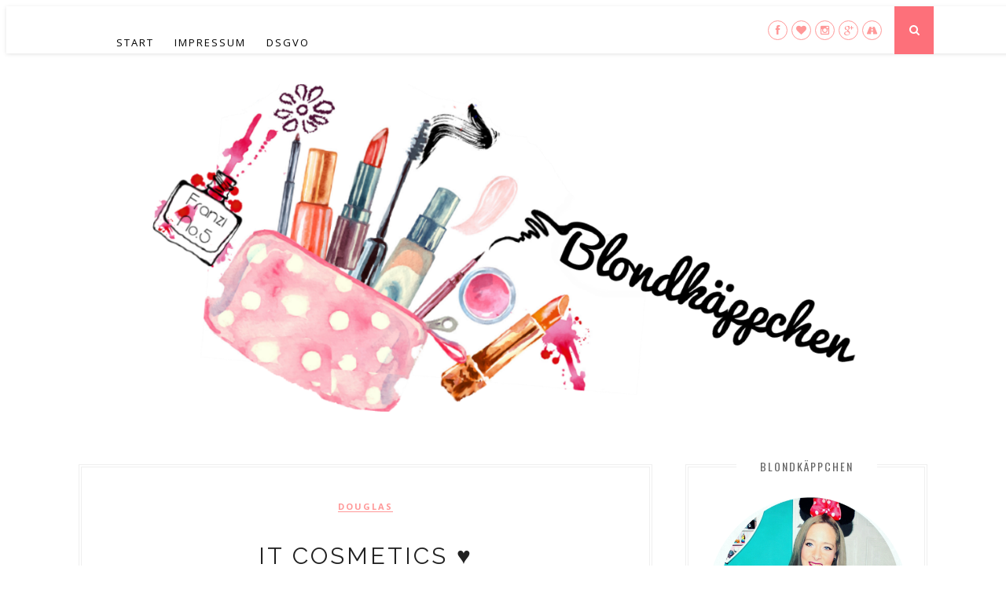

--- FILE ---
content_type: text/html; charset=UTF-8
request_url: https://blondkaeppchen.blogspot.com/2018/08/it-cosmetics.html
body_size: 538939
content:
<!DOCTYPE html>
<html dir='ltr' xmlns='http://www.w3.org/1999/xhtml' xmlns:b='http://www.google.com/2005/gml/b' xmlns:data='http://www.google.com/2005/gml/data' xmlns:expr='http://www.google.com/2005/gml/expr'>
<head>
<link href='https://www.blogger.com/static/v1/widgets/2944754296-widget_css_bundle.css' rel='stylesheet' type='text/css'/>
<meta content='width=device-width,initial-scale=1,minimum-scale=1,maximum-scale=1' name='viewport'/>
<meta content='text/html; charset=UTF-8' http-equiv='Content-Type'/>
<meta content='blogger' name='generator'/>
<link href='https://blondkaeppchen.blogspot.com/favicon.ico' rel='icon' type='image/x-icon'/>
<link href='http://blondkaeppchen.blogspot.com/2018/08/it-cosmetics.html' rel='canonical'/>
<link rel="alternate" type="application/atom+xml" title="Blondkäppchen - Atom" href="https://blondkaeppchen.blogspot.com/feeds/posts/default" />
<link rel="alternate" type="application/rss+xml" title="Blondkäppchen - RSS" href="https://blondkaeppchen.blogspot.com/feeds/posts/default?alt=rss" />
<link rel="service.post" type="application/atom+xml" title="Blondkäppchen - Atom" href="https://www.blogger.com/feeds/664118962093060762/posts/default" />

<link rel="alternate" type="application/atom+xml" title="Blondkäppchen - Atom" href="https://blondkaeppchen.blogspot.com/feeds/1331606524015237299/comments/default" />
<!--Can't find substitution for tag [blog.ieCssRetrofitLinks]-->
<link href='https://blogger.googleusercontent.com/img/b/R29vZ2xl/AVvXsEiha7GiPvS21G6i8jUfiwCyD2K8c8LBYDaUp8DK1KGa-h84Ju4N02g-KyDgin3cIoHz57T-y5Hv9mA2iSyb15nOvgdeC4ecPZIId8ve4q1c1rNi-YCnovFOiGFVQQpHa9R65eBHYKZX9SM/s1600/it_cosmetics_douglas_3a.png' rel='image_src'/>
<meta content='http://blondkaeppchen.blogspot.com/2018/08/it-cosmetics.html' property='og:url'/>
<meta content='it cosmetics ♥' property='og:title'/>
<meta content='Beautyblog mit viel Liebe und Herz. Vorallem findet ihr hier viele Infos über MAC, Benefit, Essence, p2, DM, Douglas etc.' property='og:description'/>
<meta content='https://blogger.googleusercontent.com/img/b/R29vZ2xl/AVvXsEiha7GiPvS21G6i8jUfiwCyD2K8c8LBYDaUp8DK1KGa-h84Ju4N02g-KyDgin3cIoHz57T-y5Hv9mA2iSyb15nOvgdeC4ecPZIId8ve4q1c1rNi-YCnovFOiGFVQQpHa9R65eBHYKZX9SM/w1200-h630-p-k-no-nu/it_cosmetics_douglas_3a.png' property='og:image'/>
<title>Blondkäppchen: it cosmetics &#9829;</title>
<meta content='' name='description'/>
<link href='//fonts.googleapis.com/css?family=Oswald%3A400%2C300%2C700%7CNoto+Serif%3A400%2C700%2C400italic%2C700italic&ver=1.0' media='all' rel='stylesheet' type='text/css'/>
<link href="//fonts.googleapis.com/css?family=Roboto:400,300,500" rel="stylesheet" type="text/css">
<link href="//fonts.googleapis.com/css?family=Noto+Serif%7CRoboto+Slab:300,400,700&amp;ver=4.1.4" id="google-fonts-css" media="all" rel="stylesheet" type="text/css">
<link href="//fonts.googleapis.com/css?family=Lora:400,700,400italic%7CMontserrat:400,700" rel="stylesheet" type="text/css">
<link href="//fonts.googleapis.com/css?family=Bad+Script%7CRaleway:400,500,600,700,300%7CLora:400" rel="stylesheet" type="text/css">
<style id='page-skin-1' type='text/css'><!--
<script async src="//pagead2.googlesyndication.com/pagead/js/adsbygoogle.js"></script>
<script>
(adsbygoogle = window.adsbygoogle || []).push({
google_ad_client: "ca-pub-7153230947581690",
enable_page_level_ads: true
});
</script>
/*
-----------------------------------------------
Blogger Template Style
Name:     Feminist Clean & Responsive Blogger Template
Designer: ThemeXpose
URL:      http://www.themexpose.com
Version:  Free Version
----------------------------------------------- */
/* Global reset */
/* Based upon 'reset.css' in the Yahoo! User Interface Library: http://developer.yahoo.com/yui */
*, html, body, div, dl, dt, dd, ul, ol, li, h1, h2, h3, h4, h5, h6, pre, form, label, fieldset, input, p, blockquote, th, td { margin:0; padding:0 }
table { border-collapse:collapse; border-spacing:0 }
fieldset, img { border:0 }
address, caption, cite, code, dfn, em, strong, th, var { font-style:normal; font-weight:normal }
ol, ul, li { list-style:none }
caption, th { text-align:left }
h1, h2, h3, h4, h5, h6 { font-size:100%; font-weight:normal }
q:before, q:after { content:''}
/* Global reset-RESET */
strong { font-weight: bold }
em { font-style: italic }
a img { border:none } /* Gets rid of IE's blue borders */
body#layout #header {
margin-bottom: 80px;
clear:both;
}
body#layout #navigation {
height: auto;
margin-bottom: 60px;
margin-top: 30px;
position: relative;
width: 100%;
z-index: 999999;
}
body#layout #navigation-wrapper {
width:40%;
float:left;
}
body#layout #top-social {
width:40%;
float:right;
}
body#layout #widget-area .footerwidget {
width:250px;
margin-right: 20px;
}
body#layout #widget-area .widget, body#layout #sidebar .widget {
width:250px;
}
body {
background-color: #FFF;
color: rgb(154, 154, 154);
font-size: 16px;
font-weight: 400;
font-family: Roboto;
line-height: 29px;
margin-bottom: 0px;
text-transform: none;
}
p {
font-size:16px;
line-height:26px;
}
a {
text-decoration:none;
color:#ff9898;
}
a:hover {
}
h1,h2,h3,h4,h5,h6 {
font-family:"Open Sans", sans-serif;
}
.container {
width:1080px;
margin:0 auto;
}
.container.sp_sidebar {
overflow:hidden;
}
#main {
width:100%;
}
.container.sp_sidebar #main {
width:730px;
margin-right:30px;
float:left;
}
#sidebar {
width:308px;
float:right;
margin-top:8px;
}
/********************************/
/*** Navigation ***/
/********************************/
#navigation {
background: #fff;
height: 60px;
position: fixed;
z-index: 999999;
width: 100%;
-webkit-backface-visibility: hidden;
background: #fff;
box-shadow: 0px 1px 5px rgba(0, 0, 0, 0.11);
-webkit-box-shadow: 0px 1px 5px rgba(0, 0, 0, 0.11);
-moz-box-shadow: 0px 1px 5px rgba(0, 0, 0, 0.11);
}
.slicknav_menu {
display:none;
}
#navigation .container {
position:relative;
}
.menu {
float:left;
}
.menu li {
display:inline-block;
margin-right:22px;
position:relative;
}
.menu li a {
font-family: "Open Sans", sans-serif;
font-size: 13px;
font-weight: 400;
letter-spacing: 2px;
color: #fff;
line-height: 60px;
text-transform: uppercase;
display: inline-block;
-o-transition: .3s;
-ms-transition: .3s;
-moz-transition: .3s;
-webkit-transition: .3s;
}
/*** DROPDOWN ***/
.menu .sub-menu,
.menu .children {
background-color: #171717;
display: none;
padding: 0;
position: absolute;
margin-top:0;
left: 0;
z-index: 99999;
}
ul.menu ul a,
.menu ul ul a {
color: #999;
margin: 0;
padding: 6px 10px 7px 10px;
min-width: 160px;
line-height:20px;
-o-transition:.25s;
-ms-transition:.25s;
-moz-transition:.25s;
-webkit-transition:.25s;
transition:.25s;
border-top:1px solid #333;
}
ul.menu ul li,
.menu ul ul li {
padding-right:0;
margin-right:0;
}
ul.menu ul a:hover,
.menu ul ul a:hover {
color: #fff;
background:#333;
}
ul.menu li:hover > ul,
.menu ul li:hover > ul {
display: block;
}
.menu .sub-menu ul,
.menu .children ul {
left: 100%;
top: 0;
}
/** Search **/
#top-search {
position:absolute;
right:0;
top:0;
width:50px;
text-align:center;
margin-left:16px;
}
#top-search a {
height:61px;
font-size:14px;
line-height:60px;
color:#fff;
background:#353535;
display:block;
-webkit-transition: all 0.2s linear;
-moz-transition: all 0.2s linear;
-ms-transition: all 0.2s linear;
-o-transition: all 0.2s linear;
transition: all 0.2s linear;
}
#top-search a:hover {
color:#ccc;
background:#474747;
}
.show-search {
position:absolute;
top:60px;
right:-1px;
display:none;
z-index:10000;
}
.show-search #searchform input#s {
width:190px;
background:#FFF;
webkit-box-shadow: 0 8px 6px -6px rgba(206,206,206,.2);
-moz-box-shadow:  0 8px 6px -6px rgba(206,206,206,.2);
box-shadow:  0 8px 6px -6px rgba(206,206,206,.2);
}
.show-search #searchform input#s:focus {
border:1px solid #d5d5d5;
}
/*** Top Social ***/
#top-social {
position:absolute;
right:66px;
top:18px;
}
#top-social a i {
font-size: 13px;
margin-left: 5px;
line-height: 24px;
color: #ff9898;
-webkit-transition: all 0.2s linear;
-moz-transition: all 0.2s linear;
-ms-transition: all 0.2s linear;
-o-transition: all 0.2s linear;
transition: all 0.2s linear;
width: 23px;
height: 23px;
float: left;
-moz-border-radius: 50%;
-webkit-border-radius: 50%;
border-radius: 50%;
background-color: #fff;
border: 1px solid #ff9898;
text-align: center;
}
/********************************/
/*** Header ***/
/********************************/
#header {
padding-top:48px;
}
#logo {
text-align:center;
padding:40px 0;
}
/** Featured area **/
.featured-area {
margin-bottom:50px;
overflow:hidden;
position: relative;
}
#owl-demo .item img{
max-width:100%;
height:284px;
width:100%;
}
#owl-demo .item .feat-overlay {
position:absolute;
width:100%;
bottom:6px;
background:rgba(0,0,0,.5);
}
#owl-demo .item .feat-overlay .feat-text {
padding:12px 15px 15px 15px;
}
#owl-demo .item .feat-overlay h3 a {
font-size:15px;
color:#fff;
font-weight:400;
letter-spacing:1px;
}
#owl-demo .item .feat-overlay h3 a:hover {
}
#owl-demo .item .feat-overlay .feat-cat a{
font-size:14px;
font-style:italic;
color:rgba(255,255,255,.7);
display:inline-block;
margin-bottom:4px;
}
/********************************/
/*** Grid Item ***/
/********************************/
/* grid title */
.sp-grid-title {
margin-bottom:45px;
text-align:center;
}
.sp-grid-title h3 {
font-size: 26px;
font-weight: 400;
text-transform: uppercase;
letter-spacing:4px;
margin-bottom:4px;
}
.sp-grid-title .sub-title {
font-size: 18px;
font-style: italic;
color: #999;
}
.sp-grid li {
display: inline-block;
vertical-align: top;
width: 300px;
margin-right: 16px;
margin-bottom: 45px;
}
.container.sp_sidebar .sp-grid li {
width:315px;
}
.container.sp_sidebar .sp-grid li:nth-child(3n+3) {
margin-right:16px;
}
.container.sp_sidebar .sp-grid li:nth-child(2n+2) {
margin-right:0;
}
.sp-grid li:nth-child(3n+3) {
margin-right:0;
}
.sp-grid li .item img {
width:100%;
height:auto;
margin-bottom:10px;
}
.sp-grid li .item .cat {
font-size: 11px;
font-weight: 700;
letter-spacing: 1px;
text-transform: uppercase;
font-family:"Open Sans";
margin-bottom:7px;
display:block;
}
.sp-grid li .item .cat a:hover {
}
.sp-grid li .item h2 {
margin-bottom:8px;
}
.sp-grid li .item h2 a {
font-size: 15px;
color: #000000;
text-transform: uppercase;
letter-spacing: 1px;
font-weight: 700;
-o-transition:.3s;
-ms-transition:.3s;
-moz-transition:.3s;
-webkit-transition:.3s;
}
.sp-grid li .item h2 a:hover {
opacity:.5;
}
.sp-grid li .item p {
margin-bottom:6px;
}
.sp-grid li .item .date {
font-size: 13px;
color: #999;
letter-spacing: 1px;
font-style: italic;
}
/********************************/
/*** Post ***/
/********************************/
.post {
margin-bottom: 45px;
bottom: 18px;
padding: 25px;
border: 4px double #EFEFEF;
margin-top: 8px;
}
.single .post {
margin-bottom:70px;
}
/*** Post Header ***/
.post-header {
margin-bottom:27px;
text-align:center;
font-family: Raleway;
font-size: 30px;
font-weight: 400;
font-style: normal;
line-height: 1.25;
letter-spacing: 3px;
text-transform: uppercase;
color: #222;
}
.post-header .cat a {
display: inline-block;
margin-bottom: 12px;
font-family: "Open Sans", sans-serif;
font-size: 11px;
font-weight: 700;
letter-spacing: 2px;
border-bottom: 1px solid;
border-color: #ff9898;
text-transform: uppercase;
}
.post-header .cat a:hover {
}
.post-header h1, .post-header h2 { margin-bottom:8px; }
.post-header h1 a, .post-header h2 a, .post-header h1 {
font-family: Raleway;
font-size: 30px;
font-weight: 400;
font-style: normal;
line-height: 1.25;
letter-spacing: 3px;
text-transform: uppercase;
color: #222;
}
.post-header h2 a:hover {
opacity:.50;
}
.post-header .date {
font-family:"Open Sans", sans-serif;
font-size:11px;
font-style:italic;
color:#939393;
text-transform:uppercase;
letter-spacing:1px;
}
/*** Post image ***/
.post-image {
margin-bottom:5px;
}
.post-image img {
max-width:100%;
height:auto;
}
.post-image.audio iframe {
height:166px;
}
.container.sp_sidebar .post-image.audio iframe {
width:650px;
height:auto;
}
/*** Post Entry ***/
.post-entry {
text-align: justify;
}
.post-entry img {
max-width:100%;
height:auto;
}
.post-entry p {
margin-bottom:20px;
}
.post-entry a.more-link {
font-weight: 700;
border-width: 0px;
border-style: solid solid solid solid;
color: #ff9898;
font-size: 13px;
font-weight: 700;
font-family: Montserrat;
padding-top: 11px;
padding-bottom: 11px;
padding-left: 17px;
padding-right: 17px;
text-align: center;
border: 4px double #EFEFEF;
text-transform: uppercase;
position: relative;
}
.post-entry a:hover {
}
.post-entry p, .post-entry h1, .post-entry h2, .post-entry h3, .post-entry h4, .post-entry h5, .post-entry h6, .post-entry hr {
margin-bottom:20px;
}
.post-entry h1, .post-entry h2, .post-entry h3, .post-entry h4, .post-entry h5, .post-entry h6 {
color:#000;
font-weight:700;
}
.post-entry h1 {
font-size:30px;
}
.post-entry h2 {
font-size:27px;
}
.post-entry h3 {
font-size:24px;
}
.post-entry h4 {
font-size:20px;
}
.post-entry h5 {
font-size:18px;
}
.post-entry h6 {
font-size:16px;
}
.post-entry hr {
border:0;
height:0;
border-bottom:1px solid #e5e5e5;
clear:both;
}
.post-entry blockquote p {
border-left:3px solid #ff9898;
color:#999;
padding:0 18px;
font-family:"Georgia";
font-size:18px;
line-height:28px;
font-style:italic;
}
.post-entry ul, .post-entry ol {
padding-left:45px;
margin-bottom:20px;
}
.post-entry ul li {
margin-bottom:12px;
list-style:square;
}
.post-entry ol li {
margin-bottom:12px;
list-style:decimal;
}
.sticky.post .post-header { border:1px dashed #ddd; padding:20px 0; }
.bypostauthor  {}
.post-entry table { width:100%; margin-bottom:22px; border-collapse:collapse }
.post-entry td, .post-entry th { padding: 12px; border-bottom: 1px #e5e5e5 solid; }
.post-entry th { font-weight:bold; font-size:14px; background:#f5f5f5;}
.post-entry tr:hover {
background:#f9f9f9;
}
/*** Post Share ***/
.post-share {
text-align:center;
margin-top:50px;
margin-bottom:40px;
background:url(//1.bp.blogspot.com/-RaxSFprHuWw/U-eh4Hd6OgI/AAAAAAAAAP0/sijBcrNVTjo/line.gif) repeat-x center center;
}
.post-share a {
display:inline-block;
}
.share-box {
width: 50px;
height: 50px;
background: #fff;
border: 1px solid #e5e5e5;
display: inline-block;
line-height: 50px;
margin: 0 10px;
-o-transition: .3s;
-ms-transition: .3s;
-moz-transition: .3s;
-webkit-transition: .3s;
border-radius: 50%;
}
.share-box i {
font-size:14px;
}
.share-box:hover {
background:#171717;
border:1px solid #171717;
color:#fff;
}
/*** Post author ***/
.post-author {
margin-bottom:80px;
margin-top:70px;
overflow:hidden;
}
.author-img {
float:left;
margin-right:30px;
}
.author-img img {
border-radius:50%;
}
.author-content h5 a {
font-size:14px;
letter-spacing:2px;
text-transform:uppercase;
margin-bottom:8px;
color:#000;
display:block;
}
.author-content p {
margin-bottom:8px;
}
.author-content .author-social {
font-size:14px;
color:#bbb;
margin-right:8px;
}
/*** Post related ***/
.post-related {
overflow:hidden;
margin-bottom:80px;
margin-top:70px;
}
.post-box { text-align:center; }
.post-box-title {
font-size: 18px;
letter-spacing: 2px;
text-transform: uppercase;
margin-bottom: 42px;
font-weight: 500;
padding-bottom: 3px;
display: inline-block;
}
.item-related {
width:292px;
float:left;
margin-right:32px;
}
.item-related:last-child { margin-right:0; }
.container.sp_sidebar .item-related{
width:204px;
margin-right:19px;
}
.container.sp_sidebar .item-related:last-child {
margin-right:0;
}
.item-related img {
margin-bottom:6px;
width:100%;
height:auto;
}
.item-related h3 a {
font-size:14px;
text-transform:uppercase;
letter-spacing:2px;
color:#000;
}
.item-related h3 a:hover {
}
.item-related span.date {
font-size:10px;
font-family:"Open Sans", sans-serif;
text-transform:uppercase;
font-style:italic;
color:#999;
}
/** Post tags ***/
.post-tags {
margin-top:30px;
margin-bottom:50px;
}
.post-tags a {
font-family:"Open Sans", sans-serif;
font-size:11px;
letter-spacing:2px;
text-transform:uppercase;
background:#f2f2f2;
color:#666;
padding:7px 10px 8px;
margin-right:6px;
border-radius:2px;
margin-bottom:5px;
display:inline-block;
}
.post-tags a:hover {
background:#333;
color:#fff;
text-decoration:none;
}
/*** Post Pagination ***/
.post-pagination {
overflow:hidden;
}
.post-pagination .prev-post {
float:left;
width:470px;
}
.post-pagination .next-post {
float:right;
text-align:right;
width:470px;
}
.container.sp_sidebar .post-pagination .prev-post, .container.sp_sidebar .post-pagination .next-post {
width:325px;
}
.post-pagination span {
color:#999;
font-size:16px;
font-style:italic;
letter-spacing:1px;
}
.post-pagination .arrow {
font-size:64px;
color:#ddd;
line-height:64px;
}
.post-pagination .prev-post .arrow {
float:left;
margin-right:18px;
}
.post-pagination .next-post .arrow {
float:right;
margin-left:18px;
}
.pagi-text {
margin-top:11px;
}
.post-pagination h5 {
text-transform:uppercase;
letter-spacing:2px;
font-size:14px;
}
.post-pagination a {
color:#999;
}
.post-pagination a:hover > .arrow, .post-pagination a:hover > .pagi-text span, .post-pagination a:hover {
color:#000;
}
/********************************/
/*** Pagination ***/
/********************************/
.pagination {
margin-bottom:100px;
overflow:hidden;
}
.pagination a {
color:#999;
font-family:"Open Sans", sans-serif;
letter-spacing:3px;
text-transform:uppercase;
font-size:12px;
}
.pagination a:hover {
text-decoration:none;
color:#000;
}
.pagination .newer {
float:left;
}
.pagination .older {
float:right;
}
/********************************/
/*** Footer Social ***/
/********************************/
#footer-social {
background:#f9f9f9;
padding:40px 0;
text-align:center;
}
#footer-social a {
margin:0 15px;
color:#999;
font-family:"Open Sans", sans-serif;
font-size:11px;
text-transform:uppercase;
font-weight:700;
letter-spacing:1px;
}
#footer-social a:first-child {
margin-left:0;
}
#footer-social a:last-child {
margin-right:0;
}
#footer-social a i {
height:28px;
width:28px;
text-align:center;
line-height:28px;
background:#FD707A;
color:#fff;
border-radius:50%;
margin-right:5px;
font-size:14px;
}
#footer-social a:hover {
text-decoration:none;
color:#000;
}
#footer-social a:hover > i {
background:#000;
}
/********************************/
/*** Footer logo ***/
/********************************/
#footer-logo {
background:#111;
padding:60px 0;
text-align:center;
}
#footer-logo img {
margin-bottom:15px;
}
#footer-logo p {
color:#777;
font-size:15px;
margin-bottom:0;
font-style:italic;
}
#footer-logo p i {
color:#ff9898;
font-size:14px;
margin:0 5px 0 7px;
}
/********************************/
/*** Footer Copyright ***/
/********************************/
#footer-copyright {
padding:18px 0;
background:#f2f2f2;
overflow:hidden;
font-family:"Open Sans", sans-serif;
}
#footer-copyright p {
font-size:11px;
color:#888;
float:left;
}
#footer-copyright .to-top {
float:right;
margin-top:6px;
font-size:11px;
text-transform:uppercase;
font-weight:700;
letter-spacing:1px;
color:#333;
}
#footer-copyright .to-top i {
font-size:14px;
margin-left:3px;
}
#footer-copyright .to-top:hover {
text-decoration:none;
}
/********************************/
/*** Widget Area ***/
/********************************/
#widget-area {
overflow:hidden;
margin-bottom:60px;
border-top:1px solid #f0f0f0;
padding-top:70px;
}
#widget-area .footerwidget {
float:left;
}
#widget-area .widget, #sidebar .widget {
float: left;
margin-right: 32px;
width: 292px;
}
#widget-area .widget {
width: 450px;
}
#widget-area #container2 {
margin-right:0px;
}
#sidebar .widget {
width: 250px;
margin-right: 0;
float: none;
margin-bottom: 45px;
left: 18px;
top: 25px;
bottom: 18px;
padding: 25px;
border: 4px double #EFEFEF;
}
div#sidebar h2 span {
display: inline-block;
padding-left: 30px;
padding-right: 30px;
background-color: #fff;
}
#sidebar img {
max-width:250px;
}
#sidebar iframe {
max-width:260px;
}
.widget:last-child {
margin-right:0;
}
.widget-title, #sidebar .widget h2, #widget-area .widget h2 {
font-size:11px;
text-transform:uppercase;
letter-spacing:2px;
padding:12px 14px;
color:#666;
margin-bottom:30px;
}
#sidebar .widget-title, #sidebar .widget h2, #widget-area .widget h2 {
margin-bottom:20px;
}
.widget a:hover {
}
.widget ul li {
margin-bottom:7px;
padding-bottom:7px;
}
.widget ul li:last-child {
margin-bottom:0;
padding-bottom:0;
border-bottom:none;
}
/*** Search widget ***/
#searchform input#s {
border: 1px solid #e5e5e5;
background:#fff url(img/searchsubmit.png) no-repeat 96% 13px;
padding:14px 14px;
font-size:11px;
color:#999;
letter-spacing:1px;
}
#searchform #s:focus { outline:none; }
/** searchbar for widget ***/
.widget #searchform input#s {
width:260px;
}
#sidebar .widget #searchform input#s {
width:230px;
}
/*** About Widget ***/
.about-widget img {
max-width:292px;
height:auto;
}
/** Instagram widget support **/
.instag ul.thumbnails > li {
width:32% !important;
}
.instag ul.thumbnails > li img:hover {
opacity:.8;
}
.instag ul li {
margin:0;
padding-bottom:0;
border-bottom:none;
}
.pllexislider ul li {
margin:0;
padding-bottom:0;
border-bottom:none;
}
/*** Tagcloud widget ***/
.widget .tagcloud a {
font-family:"Open Sans", sans-serif;
font-size:10px;
letter-spacing:1px;
text-transform:uppercase;
background:#f2f2f2;
color:#666;
padding:6px 8px 7px;
margin-right:5px;
margin-bottom:8px;
display:inline-block;
border-radius:2px;
}
.widget .tagcloud a:hover {
background:#333;
color:#fff;
}
/*** Calender widget ***/
#wp-calendar {width: 100%; }
#wp-calendar caption { text-align: right; color: #777; font-size: 12px; margin-top: 10px; margin-bottom: 15px; }
#wp-calendar thead { font-size: 12px;  }
#wp-calendar thead th { padding-bottom: 10px; }
#wp-calendar tbody { color: #aaa; }
#wp-calendar tbody td { background: #f5f5f5; border: 1px solid #fff; text-align: center; padding:8px;}
#wp-calendar tbody td a { font-weight:700; color:#222; }
#wp-calendar tbody td:hover { background: #fff; }
#wp-calendar tbody .pad { background: none; }
#wp-calendar tfoot #next { font-size: 10px; text-transform: uppercase; text-align: right; }
#wp-calendar tfoot #prev { font-size: 10px; text-transform: uppercase; padding-top: 10px; }
#wp-calendar thead th { padding-bottom: 10px; text-align: center; }
/** WIDGET ITEMS **/
.widget ul.side-newsfeed li {
list-style-type:none;
margin-bottom:10px;
padding-bottom:5px;
margin-left:0;
}
.widget ul.side-newsfeed li:last-child {
margin-bottom:0;
padding-bottom:0;
}
.widget ul.side-newsfeed li .side-item {
overflow:hidden;
}
.widget ul.side-newsfeed li .side-item .side-image {
float:left;
margin-right:14px;
}
.widget ul.side-newsfeed li .side-item .side-image img {
width:86px;
height:auto;
}
.widget ul.side-newsfeed li .side-item .side-item-text {
overflow:hidden;
}
.widget ul.side-newsfeed li .side-item .side-item-text h4 a {
margin-bottom:1px;
color:#333;
display:block;
font-size:14px;
}
.widget ul.side-newsfeed li .side-item .side-item-text .side-item-meta {
font-size:10px;
letter-spacing:1px;
color:#999;
font-style:italic;
font-family:"Open Sans";
}
/** Social Widget **/
.widget-social {
text-align:center;
}
.widget-social a:first-child {
margin-left:0;
}
.widget-social a:last-child {
margin-right:0;
}
.widget-social a i {
height:28px;
width:28px;
text-align:center;
line-height:28px;
background:#ff9898;
color:#fff;
border-radius:50%;
margin:0 2px;
font-size:14px;
}
.widget-social a:hover {
text-decoration:none;
color:#000;
}
.widget-social a:hover > i {
background:#000;
}
.Label a {
text-transform: capitalize;
}
.Label li {
text-transform: capitalize;
border-bottom: 1px dotted #ECECEC;
}
/*******************************
*** COMMENTS
*******************************/
.post-comments {
margin-bottom:70px;
margin-top:70px;
}
.comments {
margin-bottom:40px;
}
.comment {
border-bottom:1px dotted #eee;
margin-top:20px;
margin-bottom:34px;
padding-bottom:40px;
}
.comment .avatar-image-container {
float:left;
}
.comment .avatar-image-container img {
border-radius:50%;
width:50px;
height:50px;
max-width:50px;
max-height:50px;
}
.comments .comment-block {
margin-left: 80px;
position: relative;
}
.comment-replies {
margin-left: 40px;
margin-top: 20px;
}
.comments .avatar-image-container {
float: left;
max-height: 50px;
overflow: hidden;
width: 50px;
}
.comment-replies .comment {
border:none;
margin-bottom:0px;
padding-bottom:0px;
}
.thecomment .comment-text {
overflow:hidden;
}
.thecomment .comment-text span.author, cite.user > a {
display:block;
font-size:14px;
text-transform:uppercase;
letter-spacing:2px;
margin-bottom:6px;
color:#333;
font-family:"Open Sans";
}
.thecomment .comment-text span.author a:hover {
}
span.datetime {
font-size:14px;
color:#999;
font-style:italic;
display:block;
margin-bottom:10px;
}
.thecomment .comment-text em {
font-size:13px;
margin-bottom:-14px;
display:block;
color:orange;
letter-spacing:1px;
}
.thecomment .comment-text em i {
font-size:14px;
color:#f3bd00;
}
.comment-actions a {
float:right;
font-size:11px;
background-color:#FF9898;
color:#FFF;
padding:3px 6px 5px 6px;
border-radius:2px;
margin-left:7px;
font-family:"Lato";
-o-transition:.3s;
-ms-transition:.3s;
-moz-transition:.3s;
-webkit-transition:.3s;
transition:.3s;
}
.continue a {
float:left;
margin-bottom:20px;
font-size:11px;
background-color:#aaa;
color:#FFF;
padding:3px 6px 5px 6px;
border-radius:2px;
margin-left:7px;
font-family:"Lato";
-o-transition:.3s;
-ms-transition:.3s;
-moz-transition:.3s;
-webkit-transition:.3s;
transition:.3s;
}
.loadmore a {
font-size:11px;
background-color:#aaa;
color:#FFF;
padding:3px 6px 5px 6px;
border-radius:2px;
margin-left:7px;
font-family:"Lato";
-o-transition:.3s;
-ms-transition:.3s;
-moz-transition:.3s;
-webkit-transition:.3s;
transition:.3s;
}
.post-comments span.reply a.comment-edit-link {
background:#c5c5c5;
}
.post-comments span.reply a:hover {
opacity:.8;
}
ul.children { margin: 0 0 0 55px; }
ul.children li.thecomment { margin:0 0 8px 0; }
/** Reply **/
# {
margin-bottom:20px;
overflow:hidden;
}
#respond  h3 {
font-size:14px;
color:#999;
font-weight:400;
margin-bottom:30px;
font-family:"Lato";
letter-spacing:2px;
text-transform:uppercase;
}
#respond h3 a {
color:#000;
display:inline-block;
}
#respond h3 small a {
text-transform:uppercase;
font-size:11px;
background:#333;
color:#FFF;
padding:4px 6px 5px;
border-radius:3px;
margin-left:7px;
letter-spacing:1px;
-o-transition:.3s;
-ms-transition:.3s;
-moz-transition:.3s;
-webkit-transition:.3s;
transition:.3s;
}
#respond h3 small a:hover {
opacity:.8;
}
#respond label {
color:#888;
width:80px;
font-size:14px;
display:inline-block;
font-weight:300;
}
#respond input {
padding:8px 10px;
border:1px solid #DDD;
margin-right:10px;
border-radius: 3px;
color:#999;
margin-bottom:15px;
font-size:11px;
width:250px;
font-family:"Georgia";
}
#respond input:focus {outline:none;}
#respond .comment-form-url {
margin-bottom:10px;
}
#respond textarea {
padding:14px;
border:1px solid #DDD;
border-radius: 3px;
width:95%;
height:120px;
font-size:13px;
color:#777;
margin-bottom:14px;
line-height:20px;
font-family:"Georgia";
}
#respond textarea:focus {outline:none;}
#respond #submit {
font-family:"Lato";
text-transform:uppercase;
letter-spacing:2px;
background:#eee;
border-radius:0;
font-size:11px;
color:#666;
padding:12px 19px 14px;
margin-top:6px;
display:inline-block;
border:none;
-o-transition:.3s;
-ms-transition:.3s;
-moz-transition:.3s;
-webkit-transition:.3s;
transition:.3s;
cursor:pointer;
border-radius:30px;
width:auto;
}
#respond #submit:hover {
background:#333;
color:#FFF;
}
.PageList h2 {
display: none;
}
/********************************/
/*** Archive ***/
/********************************/
.archive-box {
background:#f4f4f4;
padding:22px 0 24px;
text-align:center;
margin-bottom:70px;
margin-top:-70px;
border-bottom:1px solid #eee;
}
.archive-box span {
font-size:14px;
font-style:italic;
letter-spacing:1px;
color:#999;
}
.archive-box h1 {
font-size:26px;
letter-spacing:4px;
text-transform:uppercase;
}
.nothing {
margin-bottom:90px;
text-align:center;
}
#instafeed{max-width:100%;margin:0 auto;list-style:none;text-align:center;font-family:sans-serif;  line-height: 0px;  border-top: 1px solid rgba(34,34,34,0.1);
border-bottom: 1px solid rgba(34,34,34,0.1);}
#instafeed li{display:inline-block;width: 12.5%;margin:0;padding:0;text-align:left;position:relative}
#instafeed div{margin:0;position:relative}
#instafeed img{max-width:100%;display:block;position:relative;z-index:10;-webkit-transition:-webkit-transform .4s;-moz-transition:-moz-transform .4s;transition:transform .4s}
/* =WordPress Core
-------------------------------------------------------------- */
.alignnone {
margin: 5px 20px 20px 0;
}
.aligncenter,
div.aligncenter {
display: block;
margin: 5px auto 5px auto;
}
.alignright {
float:right;
margin: 5px 0 20px 20px;
}
.alignleft {
float: left;
margin: 5px 20px 20px 0;
}
.aligncenter {
display: block;
margin: 5px auto 5px auto;
}
a img.alignright {
float: right;
margin: 5px 0 20px 20px;
}
a img.alignnone {
margin: 5px 20px 20px 0;
}
a img.alignleft {
float: left;
margin: 5px 20px 20px 0;
}
a img.aligncenter {
display: block;
margin-left: auto;
margin-right: auto
}
.wp-caption {
background: #fff;
border: 1px solid #f0f0f0;
max-width: 96%; /* Image does not overflow the content area */
padding: 5px 3px 10px;
text-align: center;
font-family:"Open Sans";
}
.wp-caption.alignnone {
margin: 5px 20px 20px 0;
}
.wp-caption.alignleft {
margin: 5px 20px 20px 0;
}
.wp-caption.alignright {
margin: 5px 0 20px 20px;
}
.wp-caption img {
border: 0 none;
height: auto;
margin: 0;
max-width: 98.5%;
padding: 0;
width: auto;
}
.wp-caption p.wp-caption-text {
font-size: 11px;
line-height: 17px;
margin: 0;
padding: 0 4px 5px;
}
/*** Custom WordPress gallery style ***/
.gallery .gallery-caption{
font-size:12px;
color:#888;
font-family:"Open Sans";
}
.gallery .gallery-icon img{
border-radius:2px;
border:1px solid #eee !important;
padding:7px;
}
.gallery .gallery-icon img:hover {
border:1px solid #ccc !important;
}
/*** Contact Form 7 ***/
/*********************************************************/
.wpcf7 input {
width:266px;
}
div.wpcf7 {
overflow:hidden;
margin-top:40px;
}
.wpcf7 p.sp_input {
float:left;
margin-right:19px;
}
.wpcf7 p.sp_message {
clear:both;
}
.wpcf7 input, .wpcf7 textarea {
padding:8px;
border:1px solid #DDD;
margin-right:10px;
-webkit-border-radius: 5px;-moz-border-radius: 5px;border-radius: 5px;
color:#777;
font-size:12px;
margin-top:6px;
margin-bottom:6px;
}
.wpcf7 textarea {
width:95%;
}
.wpcf7 .wpcf7-submit {
background:#171717;
-webkit-border-radius: 20px;-moz-border-radius: 20px;border-radius:20px;
padding:12px 24px;
color:#FFF;
letter-spacing:3px;
font-size:11px;
text-transform:uppercase;
cursor:pointer;
-o-transition:.3s;
-ms-transition:.3s;
-moz-transition:.3s;
-webkit-transition:.3s;
transition:.3s;
display:block;
border:none;
width:auto;
}
.wpcf7 .wpcf7-submit:hover {
background:#777;
}
/*** 404 ***/
.error-404 {
margin-bottom:105px;
text-align:center;
}
.error-404 h1 {
font-size:190px;
font-weight:700;
margin-bottom:-25px;
}
.error-404 p {
color:#999;
font-size:18px;
font-style:italic;
}
.author-content {
margin-left: 140px;
}
#logo { padding:40px 0; }
#navigation { background:#fff; }
.menu li a { color:#000; }
.menu li a:hover {  color:#999999; }
.menu .sub-menu, .menu .children { background: #171717; }
ul.menu ul a, .menu ul ul a { border-top: 1px solid #333333; color:#999999; }
ul.menu ul a:hover, .menu ul ul a:hover { color: #ffffff; background:#333333; }
#top-social a i { color:#ff9898; }
#top-social a:hover i { color:#FF6E79}
#top-search a { background:#FD707A }
#top-search a { color:#fff }
#top-search a:hover { background:#474747; }
#top-search a:hover { color:#cccccc; }
.widget-title , #sidebar .widget h2, #widget-area .widget h2 {  color:#666666; }
#sidebar .widget-title, #sidebar .widget h2, #widget-area .widget h2 { background:; color:; }
.widget-title, #sidebar .widget h2 {
}
.footerwidget h2{
margin-top: -45px;
text-overflow: ellipsis;
white-space: nowrap;
overflow: hidden;
font-weight: normal;
font-family: 'Oswald', sans-serif;
text-transform: uppercase;
letter-spacing: 2px;
font-size: 14px;
line-height: 1;
margin-bottom: 20px;
text-align: center;
clear: both;
}
.footerwidget h2 span {
display: inline-block;
padding-left: 30px;
padding-right: 30px;
background-color: #fff;
}
.footerwidget .widget {
bottom: 18px;
padding: 25px;
border: 4px double #EFEFEF;
}
#footer-social  { background:#f9f9f9; }
#footer-logo { background:#171717; }
#footer-logo p { color:#777777; }
#footer-copyright { background:#f2f2f2; }
#footer-copyright p { color:#888888; }
a, #footer-logo p i { color:#ff9898; }
.post-entry blockquote p { border-left:3px solid #ff9898; }
#main .widget {
width: 100%;
}
#navigation .widget ul li {
border:none;
margin-bottom:0px;
padding-bottom:0px;
}
#navigation .widget a:hover {
text-decoration: none;
}
#widget-area #container3 .widget {
margin-right: 0;
}
.Attribution {display: none;}.post-author {display:none;}.Attribution {display: none;}
body .cookie-choices-info {z-index: 999999;}
--></style>
<link href='https://www.blogger.com/dyn-css/authorization.css?targetBlogID=664118962093060762&amp;zx=053c8279-ef8a-48bf-aa06-5e1ae1961b10' media='none' onload='if(media!=&#39;all&#39;)media=&#39;all&#39;' rel='stylesheet'/><noscript><link href='https://www.blogger.com/dyn-css/authorization.css?targetBlogID=664118962093060762&amp;zx=053c8279-ef8a-48bf-aa06-5e1ae1961b10' rel='stylesheet'/></noscript>
<meta name='google-adsense-platform-account' content='ca-host-pub-1556223355139109'/>
<meta name='google-adsense-platform-domain' content='blogspot.com'/>

<!-- data-ad-client=ca-pub-7153230947581690 -->

</head>
<style type='text/css'>

/*************************************************
*	10. Tablet									 *
*************************************************/
@media only screen and (min-width: 768px) and (max-width: 960px) {
	
	.container {
		width:726px;
	}
	
	#navigation-wrapper {
		display:none;
	}
	
	#logo img {
		max-width:726px;
		height:auto;
	}
	
	.slicknav_menu {
		display:block;
	}
	
	.post-image img {
		width:726px;
		height:auto;
	}
	
	
	.post-image.audio iframe {
		width:726px;
		height:auto;
	}
	
		.container.sp_sidebar .post-image.audio iframe {
			width:476px;
			height:auto;
		}
	
	.item-related {
		width:230px;
		margin-right:17px;
	}
	.post-pagination .prev-post {
		width:383px;
	}
	.post-pagination .next-post {
		width:383px;
	}
	
	
	
	#widget-area .widget, #sidebar .widget {
		width:230px;
		margin-right:17px;
	}
	
	#widget-area .widget img, #sidebar .widget img {
		max-width:230px;
		height:auto;
	}
	
	#widget-area .widget iframe, #sidebar .widget iframe {
		max-width:230px !important;
		height:auto;
	}
	
	#footer-logo img {
		max-width:726px;
		height:auto;
	}
	#footer-social a {
		margin:0 15px;
	}
	#footer-social a i {
		height:32px;
		width:32px;
		line-height:32px;
		margin-right:0;
		font-size:14px;
	}
	#footer-social a span {
		display:none;
	}
	
	.wpcf7 input {
		width:208px;
	}
	
	.sp-grid li {
		width:353px;
	}
	.sp-grid li:nth-child(3n+3) {
		margin-right:16px;
	}
	.sp-grid li:nth-child(2n+2) {
		margin-right:0;
	}
	
	.container.sp_sidebar #main {
		width:476px;
		margin-right:20px;
	}
	.container.sp_sidebar #sidebar {
		width:230px;
	}
	
		.container.sp_sidebar #sidebar .widget {
			width:230px;
		}
		
	.container.sp_sidebar .sp-grid li {
		width:228px;
	}
	
	.container.sp_sidebar .item-related {
		width:149px;
		margin-right:14px;
	}
	.container.sp_sidebar .item-related:last-child {
		margin-right:0;
	}
	.container.sp_sidebar .item-related h3 a {
		font-size:12px;
		letter-spacing:1px;
	}
	
	.container.sp_sidebar #respond textarea {
		width:93%;
	}
	
}

/*************************************************
*	Mobile Portrait								 *
*************************************************/

@media only screen and (max-width: 767px) {
	
	.container {
		width:320px;
	}
	
	#navigation-wrapper {
		display:none;
	}
	
	.slicknav_menu {
		display:block;
	}
	
	#logo img {
		max-width:320px;
		height:auto;
	}
	
	.post-header h1 a, .post-header h2 a, .post-header h1 {
		font-size:22px;
		letter-spacing:2px;
	}
	
	.post-image img {
		width:320px;
		height:auto;
	}
	
	.post-image.audio iframe {
		width:320px;
		height:auto;
	}
	
	.item-related {
		width:320px;
		margin-bottom:30px;
	}
	
	.share-box {
		width:36px; 
		height:36px; 
		line-height:36px;
		margin:0 4px;
	}
	
	.post-pagination .prev-post {
		width:320px;
	}
	.post-pagination .next-post {
		width:320px;
	}
	
	#respond textarea {
		width:90%;
	}
	
	.thecomment .author-img {
		display:none;
	}
	
	#widget-area .widget, #sidebar .widget {
		width:320px;
		margin-right:32px;
		float:left;
		margin-bottom:35px;
	}
	
	#footer-logo img {
		max-width:320px;
		height:auto;
	}
	
	#footer-social a i {
		height:28px;
		width:28px;
		line-height:28px;
		margin-right:0;
		font-size:12px;
	}
	#footer-social a {
		margin:0 5px;
	}
	#footer-social a span{
		display:none;
	}
	
	.wpcf7 textarea {
		width:94%;
	}
	
	.sp-grid li {
		width:320px;
	}
	.sp-grid li:nth-child(3n+3) {
		margin-right:0;
	}
	.sp-grid li:nth-child(2n+2) {
		margin-right:0;
	}
	
	.container.sp_sidebar #main {
		width:320px;
		margin-right:0;
	}
	.container.sp_sidebar #sidebar {
		width:320px;
	}
	
		.container.sp_sidebar #sidebar .widget {
			width:320px;
		}
		
	.container.sp_sidebar .item-related {
		width:320px;
		margin-bottom:30px;
	}


.owl-carousel .owl-wrapper, .owl-carousel .owl-item {

  -webkit-transform: translate3d(-107px,0,0);
  -moz-transform: translate3d(-107px,0,0);
  -ms-transform: translate3d(-107px,0,0);
}
	
	
}

/*************************************************
*	10. Landscape								 *
*************************************************/

@media only screen and (min-width: 480px) and (max-width: 767px) {
	
	.container {
		width:480px;
	}
	
	#logo img {
		max-width:480px;
		height:auto;
	}
	
	.post-image img {
		width:480px;
		height:auto;
	}
	
	.post-image.audio iframe {
		width:480px;
		height:auto;
	}
	
	.item-related {
		width:480px;
		margin-bottom:30px;
	}
	
	.share-box {
		width:42px; 
		height:42px; 
		line-height:42px;
		margin:0 10px;
	}
	
	.post-pagination .prev-post {
		width:480px;
	}
	.post-pagination .next-post {
		width:480px;
	}
	
	#widget-area .widget, #sidebar .widget {
		width:480px;
		margin-right:32px;
		float:left;
		margin-bottom:35px;
	}
	
	#footer-logo img {
		max-width:480px;
		height:auto;
	}
	
	#footer-social a {
		margin:0 12px;
	}
	
	#footer-social a i {
		height:32px;
		width:32px;
		line-height:32px;
		margin-right:0;
		font-size:14px;
	}
	
	.wpcf7 textarea {
		width:95%;
	}
	
	.sp-grid li {
		width:230px;
	}
	.sp-grid li:nth-child(3n+3) {
		margin-right:16px;
	}
	.sp-grid li:nth-child(2n+2) {
		margin-right:0;
	}
	
		.container.sp_sidebar .sp-grid li {
			width:230px;
		}
		.container.sp_sidebar .sp-grid li:nth-child(3n+3) {
			margin-right:16px;
		}
		
		.container.sp_sidebar .sp-grid li:nth-child(2n+2) {
			margin-right:0;
		}
		
	.container.sp_sidebar #main {
		width:480px;
		margin-right:0;
	}
	.container.sp_sidebar #sidebar {
		width:480px;
	}
	
		.container.sp_sidebar #sidebar .widget {
			width:480px;
		}
		
	.container.sp_sidebar .item-related {
		width:480px;
		margin-bottom:30px;
	}
	
}

input { color: #333;  -moz-box-sizing: border-box; box-sizing: border-box; }
input[type=text], select, textarea {   background: #FD707A;
  border-color: none;
  border-style: none;
  -moz-border-radius: 3px;
  color: #fff;
  cursor: pointer;
  font-family: Verdana, Arial, Tahoma, sans-serif;
  font-size: 11px;
  font-weight: bold;
  padding: 13px 16px;
  text-decoration: none;
  text-transform: uppercase;
  display: inline-block;}
#subbox {   background: url("https://blogger.googleusercontent.com/img/b/R29vZ2xl/AVvXsEiy4bDtnp5poyvIV2Fe2oyU46PVER53Q6OTFc6oUfmPVkPQwMEojUdFpZnhg93GAx8EUQuAEPJuSU91w5WnunrLdaq1sJvFhyye3PVCjshaR2Xz9lbL32gdv9plkbXJgH_A9ChX0SpXNSBH/s1600/email-icon.png") no-repeat scroll 16px 15px #FFFFFF;
  border-style: none none solid;
  color: #BBBBBB;
  font-family: Verdana,Arial,Tahoma,sans-serif;
  font-size: 9px;
  width: 325px;
  padding: 13px 15px 13px 45px;
  text-transform: uppercase;
  float: left;  border: 1px solid #ccc;  width: 365px;}
/***** Button CSS *****/
input[type="button"],
input[type="submit"], .showpageNum a, .showpage a, .showpagePoint, .button {background: #F45A5A;
border-color: none;

border-style: none;
-moz-border-radius: 3px;
color: #fff;
cursor: pointer;
font-family: Verdana, Arial, Tahoma, sans-serif;
font-size: 11px;
font-weight: bold;
padding: 13px 16px;
text-decoration: none;
text-transform: uppercase;
display: inline-block; }
input:hover[type="button"],
input:hover[type="submit"], .showpageNum a:hover, .showpage a:hover, .showpagePoint, .button:hover { background: #A03B3B; color: #fff; text-decoration: none; }
/***** Btnt Social Share widget CSS ******/
.btnt-social { float: left; margin: 5px 5px 0 0; width: 90px; }

div#btntEmailsub {

margin-top: 10.5px;
}
</style>
<style type='text/css'>
/**
 * BxSlider v4.1.2 - Fully loaded, responsive content slider
 * http://bxslider.com
 *
 * Written by: Steven Wanderski, 2014
 * http://stevenwanderski.com
 * (while drinking Belgian ales and listening to jazz)
 *
 * CEO and founder of bxCreative, LTD
 * http://bxcreative.com
 */


/** RESET AND LAYOUT
===================================*/

.bx-wrapper {
	position: relative;
	margin: 0 auto 60px;
	padding: 0;
	*zoom: 1;
	margin-bottom:0px;
}

.bx-wrapper img {
	max-width: 100%;
	
}

.post-entry p {
    text-align: center;
  margin-top: 40px;
  margin-bottom: 45px;
}

div#footer-social1 h2 {
  display: none;
}

/** THEME
===================================*/

.bx-wrapper .bx-viewport {
	background: #fff;
	text-align:center;
	/*fix other elements on the page moving (on Chrome)*/
	-webkit-transform: translatez(0);
	-moz-transform: translatez(0);
    	-ms-transform: translatez(0);
    	-o-transform: translatez(0);
    	transform: translatez(0);
}

.bx-wrapper .bx-pager,
.bx-wrapper .bx-controls-auto {
	position: absolute;
	bottom: -30px;
	width: 100%;
}

/* LOADER */

.bx-wrapper .bx-loading {
	min-height: 50px;
	height: 100%;
	width: 100%;
	position: absolute;
	top: 0;
	left: 0;
	z-index: 2000;
}

/* PAGER */

.bx-wrapper .bx-pager {
	text-align: center;
	font-size: .85em;
	font-family: Arial;
	font-weight: bold;
	color: #666;
	padding-top: 20px;
}

.bx-wrapper .bx-pager .bx-pager-item,
.bx-wrapper .bx-controls-auto .bx-controls-auto-item {
	display: inline-block;
	*zoom: 1;
	*display: inline;
}

.bx-wrapper .bx-pager.bx-default-pager a {
	background: #666;
	text-indent: -9999px;
	display: block;
	width: 10px;
	height: 10px;
	margin: 0 5px;
	outline: 0;
	-moz-border-radius: 5px;
	-webkit-border-radius: 5px;
	border-radius: 5px;
}

.bx-wrapper .bx-pager.bx-default-pager a:hover,
.bx-wrapper .bx-pager.bx-default-pager a.active {
	background: #000;
}

/* DIRECTION CONTROLS (NEXT / PREV) */

.bx-wrapper .bx-prev {
	left: 20px;
	background: url(https://blogger.googleusercontent.com/img/b/R29vZ2xl/AVvXsEiZeqWRDy1HSYuo3VW9w9P2pAFYmnvyiJADdDV7DLXM8v8Nv0LsRS_iPNexZfHTwdwt6WfLs4SBfapEhu_PBNTTY7QYZvUQoLVQWSD3zHIPiTWVPwsxCWd-w2ocpFI8N-reASRlrsuiaN4/s1600/slider-arrows.png) no-repeat 0 0;
}

.bx-wrapper .bx-next {
	right: 20px;
	background: url(https://blogger.googleusercontent.com/img/b/R29vZ2xl/AVvXsEiZeqWRDy1HSYuo3VW9w9P2pAFYmnvyiJADdDV7DLXM8v8Nv0LsRS_iPNexZfHTwdwt6WfLs4SBfapEhu_PBNTTY7QYZvUQoLVQWSD3zHIPiTWVPwsxCWd-w2ocpFI8N-reASRlrsuiaN4/s1600/slider-arrows.png) no-repeat -30px 0;
}

/*.bx-controls-direction a {
    opacity: 0;
    transition: opacity .25s ease-in-out;
    -moz-transition: opacity .25s ease-in-out;
    -webkit-transition: opacity .25s ease-in-out;
}

.bx-wrapper:hover .bx-controls-direction a {
    opacity: 1;
}*/

.bx-wrapper .bx-next:hover, .bx-wrapper .bx-prev:hover {
	opacity:.7 !important;
}

.bx-wrapper .bx-controls-direction a {
	position: absolute;
	top: 50%;
	margin-top: -15px;
	outline: 0;
	width: 30px;
	height: 30px;
	text-indent: -9999px;
	z-index: 9999;
}

.bx-wrapper .bx-controls-direction a.disabled {
	display: none;
}

/* AUTO CONTROLS (START / STOP) */

.bx-wrapper .bx-controls-auto {
	text-align: center;
}

.bx-wrapper .bx-controls-auto .bx-start {
	display: block;
	text-indent: -9999px;
	width: 10px;
	height: 11px;
	outline: 0;
	background: url(images/controls.png) -86px -11px no-repeat;
	margin: 0 3px;
}

.bx-wrapper .bx-controls-auto .bx-start:hover,
.bx-wrapper .bx-controls-auto .bx-start.active {
	background-position: -86px 0;
}

.bx-wrapper .bx-controls-auto .bx-stop {
	display: block;
	text-indent: -9999px;
	width: 9px;
	height: 11px;
	outline: 0;
	background: url(images/controls.png) -86px -44px no-repeat;
	margin: 0 3px;
}

.bx-wrapper .bx-controls-auto .bx-stop:hover,
.bx-wrapper .bx-controls-auto .bx-stop.active {
	background-position: -86px -33px;
}

/* PAGER WITH AUTO-CONTROLS HYBRID LAYOUT */

.bx-wrapper .bx-controls.bx-has-controls-auto.bx-has-pager .bx-pager {
	text-align: left;
	width: 80%;
}

.bx-wrapper .bx-controls.bx-has-controls-auto.bx-has-pager .bx-controls-auto {
	right: 0;
	width: 35px;
}

/* IMAGE CAPTIONS */

.bx-wrapper .bx-caption {
	position: absolute;
	bottom: 6px;
	left: 0;
	background: rgba(0, 0, 0, 0.6);
	width: 100%;
	padding:20px;
}

.bx-wrapper .bx-caption span {
	color: #fff;
	display: block;
	font-size: 16px;
}

</style>
<style type='text/css'>

/*
    Mobile Menu Core Style
*/

.slicknav_btn { position: relative; display: block; vertical-align: middle; float: left;  line-height: 27px; cursor: pointer;  height:27px;}
.slicknav_menu  .slicknav_menutxt { display: block; line-height: 1.188em; float: left; }
.slicknav_menu .slicknav_icon { float: left; margin: 0.188em 0 0 0.438em; }
.slicknav_menu .slicknav_no-text { margin: 0 }
.slicknav_menu .slicknav_icon-bar { display: block; width: 1.125em; height: 0.125em; }
.slicknav_btn .slicknav_icon-bar + .slicknav_icon-bar { margin-top: 0.188em }
.slicknav_nav { clear: both }
.slicknav_nav ul,
.slicknav_nav li { display: block }
.slicknav_nav .slicknav_arrow { font-size: 0.8em; margin: 0 0 0 0.4em; }
.slicknav_nav .slicknav_item { cursor: pointer; }
.slicknav_nav .slicknav_row { display: block; }
.slicknav_nav a { display: block }
.slicknav_nav .slicknav_item a,
.slicknav_nav .slicknav_parent-link a { display: inline }
.slicknav_menu:before,
.slicknav_menu:after { content: " "; display: table; }
.slicknav_menu:after { clear: both }
/* IE6/7 support */
.slicknav_menu { *zoom: 1 }

/* 
    User Default Style
    Change the following styles to modify the appearance of the menu.
*/

.slicknav_menu {
    font-size:16px;
}
/* Button */
.slicknav_btn {
    margin: 12px 5px 12px;
    text-decoration:none;
    text-shadow: 0 1px 1px rgba(255, 255, 255, 0.75);
    -webkit-border-radius: 4px;
    -moz-border-radius: 4px;
    border-radius: 4px;  
    
} 
/* Button Text */
.slicknav_menu  .slicknav_menutxt {
    color: #FFF;
    font-weight: bold;
    text-shadow: 0 1px 3px #000;
}
/* Button Lines */
.slicknav_menu .slicknav_icon-bar {
  background-color:#FF7171;
}
.slicknav_menu {
    background:#fff;
    padding:5px;
}
.slicknav_nav {
    color:#fff;
    margin:0;
    padding:0;
    font-size:0.875em;
}
.slicknav_nav, .slicknav_nav ul {
    list-style: none;
    overflow:hidden;
}
.slicknav_nav ul {
    padding:0;
    margin:0 0 0 20px;
}
.slicknav_nav .slicknav_row {
    padding:5px 10px;
    margin:2px 5px;
}
.slicknav_nav a{
    padding:5px 10px;
    margin:2px 5px;
    text-decoration:none;
    color:#fff;
	font-family:"Open Sans", sans-serif;
	font-size:11px;
	font-weight:400;
	letter-spacing:2px;
	color:#FF7171;
	text-transform:uppercase;
}
.slicknav_nav .slicknav_item a,
.slicknav_nav .slicknav_parent-link a {
    padding:0;
    margin:0;
}
.slicknav_nav .slicknav_row:hover {
    
}
.slicknav_nav a:hover{
    
    background:#FF7171;
    color:#fff;
}
.slicknav_nav .slicknav_txtnode {
     margin-left:15px;   
}

.slicknav_menu .slicknav_no-text {
	margin-top:7px;
}

</style>
<style type='text/css'>
/* 
 * 	Core Owl Carousel CSS File
 *	v1.3.3
 */

/* clearfix */
.owl-carousel .owl-wrapper:after {
	content: ".";
	display: block;
	clear: both;
	visibility: hidden;
	line-height: 0;
	height: 0;
}
/* display none until init */
.owl-carousel{
	display: none;
	
	width: 100%;
	-ms-touch-action: pan-y;
}
.owl-carousel .owl-wrapper{
	display: none;
	position: relative;
	-webkit-transform: translate3d(0px, 0px, 0px);
}
.owl-carousel .owl-wrapper-outer{
	overflow: visible;
	position: relative;
	width: 100%;
  -moz-box-shadow: 0 1px 3px rgba(0, 0, 0, 0.1);
  -webkit-box-shadow: 0 1px 3px rgba(0, 0, 0, 0.1);
  box-shadow: 0 1px 3px rgba(0, 0, 0, 0.1);
}
.owl-carousel .owl-wrapper-outer.autoHeight{
	-webkit-transition: height 500ms ease-in-out;
	-moz-transition: height 500ms ease-in-out;
	-ms-transition: height 500ms ease-in-out;
	-o-transition: height 500ms ease-in-out;
	transition: height 500ms ease-in-out;
}
	
.owl-carousel .owl-item{
	float: left;
}
.owl-controls .owl-page,
.owl-controls .owl-buttons div{
	cursor: pointer;
}
.owl-controls {
	-webkit-user-select: none;
	-khtml-user-select: none;
	-moz-user-select: none;
	-ms-user-select: none;
	user-select: none;
	-webkit-tap-highlight-color: rgba(0, 0, 0, 0);
}

/* mouse grab icon */
.grabbing { 
    cursor:url(grabbing.png) 8 8, move;
}

/* fix */
.owl-carousel  .owl-wrapper,
.owl-carousel  .owl-item{
	-webkit-backface-visibility: hidden;
	-moz-backface-visibility:    hidden;
	-ms-backface-visibility:     hidden;
  -webkit-transform: translate3d(0px,0,0);
  -moz-transform: translate3d(0px,0,0);
  -ms-transform: translate3d(0px,0,0);
}


</style>
<style type='text/css'>
/*
* 	Owl Carousel Owl Demo Theme 
*	v1.3.3
*/

.owl-theme .owl-controls{
	margin-top: 10px;
	text-align: center;
}

/* Styling Next and Prev buttons */

.owl-theme .owl-controls .owl-buttons div{


  color: #FFF;
  display: inline-block;
  zoom: 1;

  background: #FFFFFF;
  filter: Alpha(Opacity=50);
  opacity: 0.5;

  -moz-box-shadow: 0 1px 3px rgba(0, 0, 0, 0.15);
  -webkit-box-shadow: 0 1px 3px rgba(0, 0, 0, 0.15);
  box-shadow: 0 1px 3px rgba(0, 0, 0, 0.15);
}

.owl-prev {
   position: absolute;
  left: 0px;
  top: 0%;
  height: 97.88%;
  width: 14%;
  padding: 0px;
  margin: 0px;
  display: block!important;
  background: rgba(255, 255, 255, 0.45);
font-size: 0;
    -moz-box-shadow: 0 1px 0x rgba(0, 0, 0, 0.06);
  -webkit-box-shadow: 0 1px 0x rgba(0, 0, 0, 0.06); 
  box-shadow: 0 1px 0px rgba(0, 0, 0, 0.06);
  margin-bottom: 7px;
 
}

.owl-next {
    position: absolute;
  right: 0px;
  top: 0%;
  height: 97.88%;
  width: 14%;
  padding: 0px;
  margin: 0px;
  display: block!important;
  background: rgba(255, 255, 255, 0.45);
font-size: 0;
    -moz-box-shadow: 0 1px 0x rgba(0, 0, 0, 0.06);
  -webkit-box-shadow: 0 1px 0x rgba(0, 0, 0, 0.06); 
  box-shadow: 0 1px 0px rgba(0, 0, 0, 0.06);
  margin-bottom: 7px;
  
}

.owl-dots {
  display: none!important;
}


/* Styling Pagination*/

.owl-theme .owl-controls .owl-page{
	display: inline-block;
	zoom: 1;
	*display: inline;/*IE7 life-saver */
}
.owl-theme .owl-controls .owl-page span{
	display: block;
	width: 12px;
	height: 12px;
	margin: 5px 7px;
	filter: Alpha(Opacity=50);/*IE7 fix*/
	opacity: 0.5;
	-webkit-border-radius: 20px;
	-moz-border-radius: 20px;
	border-radius: 20px;
	background: #869791;
}
 
.owl-theme .owl-controls .owl-page.active span,
.owl-theme .owl-controls.clickable .owl-page:hover span{
	filter: Alpha(Opacity=100);/*IE7 fix*/
	opacity: 1;
}

/* If PaginationNumbers is true */

.owl-theme .owl-controls .owl-page span.owl-numbers{
	height: auto;
	width: auto;
	color: #FFF;
	padding: 2px 10px;
	font-size: 12px;
	-webkit-border-radius: 30px;
	-moz-border-radius: 30px;
	border-radius: 30px;
}

/* preloading images */
.owl-item.loading{
	min-height: 150px;
	background: url(AjaxLoader.gif) no-repeat center center
}

.PageList LI.selected A {
  font-weight: bold;
  text-decoration: none;
  color: #ff9898;
}

.widget-title, #sidebar .widget h2 {
   margin-top: -45px;
  text-overflow: ellipsis;
  white-space: nowrap;
  overflow: hidden;
  font-weight: normal;
  font-family: 'Oswald', sans-serif;
  text-transform: uppercase;
  letter-spacing: 2px;
  font-size: 14px;
  line-height: 1;
  margin-bottom: 20px;
  text-align: center;
  clear: both;
}

div#sidebar h2 span {
  display: inline-block;
  padding-left: 30px;
  padding-right: 30px;
  background-color: #fff;
}


.more-link::before {
	content: "\f178";
	font-family: FontAwesome;
	right: 40px;
	position: absolute;
	opacity: 0;
	visibility: hidden;
	z-index: 1;
	font-size: 20px;
	height: 20px;
	top: 0;
	bottom: 0;
	margin: auto;
	color: #353535;
	-webkit-transition: all 200ms;
	-o-transition: all 200ms;
	transition: all 200ms;
	line-height: 100%;
	display: block;
}

.more-link.arrowIn:before {
	right: 20px;
	visibility: visible;
	opacity: 1;
}

.more-link.arrowOut:before {
	right: -20px;
	visibility: hidden;
	opacity: 0;
}

.more-link:hover {
	border-color: #101010;
	color: #101010;
	padding-right: 60px;
}

.pagination .older {
  float: right;
  position: relative; 
  text-align: right;
}

.pagination .newer {
  float: left;
  position: relative; 
  text-align: left;
}
 .post-nav-icon {
   position: absolute;
  top: 7px;
  width: 32px;
  height: 32px;
  text-align: center;
  line-height: 32px;
  background-color: #FD707A;
  border-radius: 32px;
  color: #fff;
  letter-spacing: 0;

}

.older .post-nav-icon{
right:0;
}

.newer .post-nav-icon{
left:0;
}


.older .pager-heading {
  margin-bottom: 5px;
color:#aaa;
  margin-right: 42px;
}

.older .pager-title {
  font-size: 150%;
  display: block;
  line-height: 1.3;
  white-space: normal;
  text-overflow: ellipsis;
  overflow: hidden;
color:#FD707A;
  margin-right: 42px;
}


.newer .pager-heading {
  margin-bottom: 5px;
color:#aaa;
  margin-left: 42px;
}

.newer .pager-title {
  font-size: 150%;
  display: block;
  line-height: 1.3;
  white-space: normal;
  text-overflow: ellipsis;
  overflow: hidden;
color:#FD707A;
  margin-left: 42px;
}

div#container1 {
  text-align: center;
}


</style>
<link href='//netdna.bootstrapcdn.com/font-awesome/4.0.1/css/font-awesome.css?ver=3.9.2' id='font-awesome-css' media='all' rel='stylesheet' type='text/css'/>
<link href="//fonts.googleapis.com/css?family=Open+Sans:300italic,400italic,700italic,400,700,300&amp;subset=latin,cyrillic-ext&amp;ver=3.9.2" id="default_headings_font-css" media="all" rel="stylesheet" type="text/css">
<link href="//fonts.googleapis.com/css?family=Crimson+Text:400,700,400italic,700italic&amp;ver=3.9.2" id="default_body_font-css" media="all" rel="stylesheet" type="text/css">
<script src="//ajax.googleapis.com/ajax/libs/jquery/1.11.0/jquery.min.js" type="text/javascript"></script>
<script src="//code.jquery.com/jquery-migrate-1.2.1.js" type="text/javascript"></script>
<script type='text/javascript'>
 //<![CDATA[
var classicMode = false ;
var summary = 20;
var indent = 3;
imgr = new Array();
imgr[0] = "https://blogger.googleusercontent.com/img/b/R29vZ2xl/AVvXsEhtXjX3BYJQEp4nex5o02ZBqQmADuYak05BncNlLik_GMoXTaqjTQwyKauYIZwQUi3hdqrbx7lGrhWzy5p03VuWJ7YdntEZkgverBvmJLtXMP9jPzAlTmBEQd_lKPX-blY58zdLTnGpTVjZ/s500-c/no-image-found.jpg";
showRandomImg = true;
aBold = true;
summaryPost = 170; 
summaryTitle = 25; 
numposts1 = 6; 
numposts3 = 12;
numposts2 = 8;
var classicMode = false ;
var summary = 50;
var indent = 3;
var relatedTitles = new Array();
var relatedTitlesNum = 0;
var relatedUrls = new Array();
var thumburl = new Array();

function stripHtmlTags(s,max){return s.replace(/<.*?>/ig, '').split(/\s+/).slice(0,max-1).join(' ')}

var _0x53df=["\x31\x37\x20\x31\x66\x28\x57\x2C\x77\x2C\x31\x64\x2C\x6B\x2C\x4F\x2C\x4E\x2C\x31\x4F\x29\x7B\x62\x20\x6C\x3D\x31\x64\x3B\x62\x20\x77\x3D\x77\x3B\x62\x20\x6B\x3D\x6B\x3B\x62\x20\x4F\x3D\x4F\x3B\x62\x20\x4E\x3D\x4E\x3B\x62\x20\x63\x3D\x4A\x2E\x31\x62\x28\x57\x29\x3B\x62\x20\x67\x3D\x63\x2E\x54\x28\x22\x67\x22\x29\x3B\x62\x20\x55\x3D\x63\x2E\x46\x2E\x59\x28\x2F\x3C\x67\x2E\x2A\x3F\x3E\x2F\x31\x33\x2C\x27\x27\x29\x2E\x59\x28\x2F\x3C\x48\x2E\x2A\x3F\x3E\x2F\x31\x33\x2C\x27\x27\x29\x3B\x62\x20\x44\x3D\x55\x2E\x78\x28\x2F\x3C\x52\x5C\x73\x2A\x5C\x2F\x3F\x3E\x2F\x29\x3B\x62\x20\x72\x3D\x44\x5B\x30\x5D\x2B\x44\x2E\x56\x28\x31\x2C\x2D\x31\x29\x2E\x31\x4E\x28\x27\x3C\x52\x3E\x27\x29\x2B\x44\x2E\x56\x28\x2D\x31\x29\x3B\x62\x20\x64\x3D\x31\x4D\x20\x31\x4C\x28\x29\x3B\x64\x5B\x30\x5D\x3D\x22\x31\x48\x22\x3B\x64\x5B\x31\x5D\x3D\x22\x31\x46\x22\x3B\x64\x5B\x32\x5D\x3D\x22\x31\x43\x22\x3B\x64\x5B\x33\x5D\x3D\x22\x31\x75\x22\x3B\x64\x5B\x34\x5D\x3D\x22\x31\x73\x22\x3B\x64\x5B\x35\x5D\x3D\x22\x31\x70\x22\x3B\x64\x5B\x36\x5D\x3D\x22\x31\x6F\x22\x3B\x64\x5B\x37\x5D\x3D\x22\x31\x6E\x22\x3B\x64\x5B\x38\x5D\x3D\x22\x31\x6D\x22\x3B\x64\x5B\x39\x5D\x3D\x22\x31\x6C\x22\x3B\x64\x5B\x31\x30\x5D\x3D\x22\x31\x6B\x22\x3B\x64\x5B\x31\x31\x5D\x3D\x22\x31\x69\x22\x3B\x62\x20\x6E\x3D\x64\x5B\x6B\x2E\x78\x28\x27\x2F\x27\x29\x5B\x30\x5D\x5D\x3B\x62\x20\x31\x67\x3D\x6B\x2E\x78\x28\x27\x2F\x27\x29\x5B\x31\x5D\x3B\x62\x20\x31\x77\x3D\x6B\x2E\x78\x28\x27\x2F\x27\x29\x5B\x32\x5D\x3B\x79\x28\x67\x2E\x74\x3D\x3D\x31\x29\x7B\x62\x20\x31\x39\x3D\x67\x5B\x30\x5D\x2E\x6F\x3B\x62\x20\x71\x3D\x27\x3C\x63\x20\x66\x3D\x22\x6A\x2D\x4C\x22\x3E\x3C\x61\x20\x68\x3D\x22\x27\x2B\x6C\x2B\x27\x22\x3E\x3C\x67\x20\x31\x35\x3D\x22\x31\x68\x22\x20\x31\x34\x3D\x22\x31\x6A\x22\x20\x6F\x3D\x22\x27\x2B\x31\x39\x2B\x27\x22\x3E\x3C\x2F\x61\x3E\x3C\x2F\x63\x3E\x27\x3B\x62\x20\x75\x3D\x71\x2B\x27\x3C\x63\x20\x66\x3D\x22\x6A\x2D\x47\x22\x3E\x27\x2B\x76\x28\x72\x2C\x45\x29\x2B\x27\x2E\x2E\x2E\x3C\x70\x3E\x20\x3C\x61\x20\x66\x3D\x22\x43\x2D\x42\x22\x20\x68\x3D\x22\x27\x2B\x6C\x2B\x27\x22\x3E\x41\x20\x7A\x3C\x2F\x61\x3E\x3C\x2F\x70\x3E\x3C\x2F\x63\x3E\x27\x7D\x4B\x7B\x79\x28\x67\x2E\x74\x3E\x31\x29\x7B\x62\x20\x6D\x3D\x27\x27\x3B\x51\x28\x62\x20\x69\x3D\x30\x3B\x69\x3C\x67\x2E\x74\x3B\x69\x2B\x2B\x29\x7B\x62\x20\x6D\x3D\x6D\x2B\x27\x3C\x6D\x3E\x3C\x67\x20\x6F\x3D\x22\x27\x2B\x67\x5B\x69\x5D\x2E\x6F\x2B\x27\x22\x3E\x3C\x2F\x6D\x3E\x27\x7D\x62\x20\x71\x3D\x27\x3C\x63\x20\x66\x3D\x22\x6A\x2D\x4C\x22\x3E\x3C\x63\x20\x66\x3D\x22\x31\x71\x2D\x31\x72\x22\x3E\x3C\x31\x63\x20\x66\x3D\x22\x31\x74\x22\x3E\x27\x2B\x6D\x2B\x27\x3C\x2F\x31\x63\x3E\x3C\x2F\x63\x3E\x3C\x2F\x63\x3E\x27\x3B\x62\x20\x75\x3D\x71\x2B\x27\x3C\x63\x20\x66\x3D\x22\x6A\x2D\x47\x22\x3E\x27\x2B\x76\x28\x72\x2C\x45\x29\x2B\x27\x2E\x2E\x2E\x3C\x70\x3E\x20\x3C\x61\x20\x66\x3D\x22\x43\x2D\x42\x22\x20\x68\x3D\x22\x27\x2B\x6C\x2B\x27\x22\x3E\x41\x20\x7A\x3C\x2F\x61\x3E\x3C\x2F\x70\x3E\x3C\x2F\x63\x3E\x27\x7D\x4B\x7B\x62\x20\x50\x3D\x63\x2E\x54\x28\x22\x48\x22\x29\x3B\x79\x28\x50\x2E\x74\x3E\x3D\x31\x29\x7B\x62\x20\x31\x61\x3D\x50\x5B\x30\x5D\x2E\x6F\x3B\x62\x20\x71\x3D\x27\x3C\x63\x20\x66\x3D\x22\x6A\x2D\x4C\x22\x3E\x3C\x48\x20\x31\x35\x3D\x22\x31\x76\x25\x22\x20\x31\x34\x3D\x22\x31\x65\x22\x20\x31\x78\x3D\x22\x31\x38\x22\x20\x6F\x3D\x22\x27\x2B\x31\x61\x2B\x27\x22\x20\x31\x79\x3D\x22\x31\x38\x22\x3E\x3C\x2F\x48\x3E\x3C\x2F\x63\x3E\x27\x3B\x62\x20\x75\x3D\x71\x2B\x27\x3C\x63\x20\x66\x3D\x22\x6A\x2D\x47\x22\x3E\x27\x2B\x76\x28\x72\x2C\x45\x29\x2B\x27\x2E\x2E\x2E\x3C\x70\x3E\x20\x3C\x61\x20\x66\x3D\x22\x43\x2D\x42\x22\x20\x68\x3D\x22\x27\x2B\x6C\x2B\x27\x22\x3E\x41\x20\x7A\x3C\x2F\x61\x3E\x3C\x2F\x70\x3E\x3C\x2F\x63\x3E\x27\x7D\x4B\x7B\x62\x20\x75\x3D\x27\x3C\x63\x20\x66\x3D\x22\x6A\x2D\x47\x22\x3E\x27\x2B\x76\x28\x72\x2C\x45\x29\x2B\x27\x2E\x2E\x2E\x3C\x70\x3E\x20\x3C\x61\x20\x66\x3D\x22\x43\x2D\x42\x22\x20\x68\x3D\x22\x27\x2B\x6C\x2B\x27\x22\x3E\x41\x20\x7A\x3C\x2F\x61\x3E\x3C\x2F\x70\x3E\x3C\x2F\x63\x3E\x27\x7D\x7D\x7D\x63\x2E\x46\x3D\x75\x3B\x63\x2E\x31\x7A\x2E\x31\x41\x3D\x22\x31\x42\x22\x3B\x62\x20\x49\x3D\x4A\x2E\x31\x44\x28\x22\x31\x45\x22\x29\x3B\x51\x28\x62\x20\x69\x3D\x30\x3B\x69\x3C\x49\x2E\x74\x3B\x69\x2B\x2B\x29\x7B\x49\x5B\x69\x5D\x2E\x46\x3D\x27\x27\x7D\x7D\x31\x36\x2E\x31\x47\x3D\x31\x37\x28\x29\x7B\x62\x20\x65\x3D\x4A\x2E\x31\x62\x28\x22\x31\x49\x22\x29\x3B\x79\x28\x65\x3D\x3D\x31\x4A\x29\x7B\x31\x36\x2E\x31\x4B\x2E\x68\x3D\x22\x31\x32\x3A\x2F\x2F\x5A\x2E\x58\x2E\x53\x2F\x22\x7D\x65\x2E\x4D\x28\x22\x68\x22\x2C\x22\x31\x32\x3A\x2F\x2F\x5A\x2E\x58\x2E\x53\x2F\x22\x29\x3B\x65\x2E\x4D\x28\x22\x31\x50\x22\x2C\x22\x31\x51\x22\x29\x3B\x65\x2E\x4D\x28\x22\x77\x22\x2C\x22\x31\x52\x20\x31\x53\x20\x31\x54\x22\x29\x3B\x65\x2E\x46\x3D\x22\x31\x55\x22\x7D","\x7C","\x73\x70\x6C\x69\x74","\x7C\x7C\x7C\x7C\x7C\x7C\x7C\x7C\x7C\x7C\x7C\x76\x61\x72\x7C\x64\x69\x76\x7C\x6D\x6F\x6E\x74\x68\x7C\x7C\x63\x6C\x61\x73\x73\x7C\x69\x6D\x67\x7C\x68\x72\x65\x66\x7C\x7C\x70\x6F\x73\x74\x7C\x64\x61\x74\x65\x7C\x70\x6F\x73\x74\x75\x72\x6C\x7C\x6C\x69\x7C\x7C\x73\x72\x63\x7C\x7C\x74\x68\x75\x6D\x62\x7C\x63\x6F\x6E\x74\x65\x6E\x74\x7C\x7C\x6C\x65\x6E\x67\x74\x68\x7C\x73\x75\x6D\x6D\x61\x72\x79\x31\x7C\x73\x74\x72\x69\x70\x48\x74\x6D\x6C\x54\x61\x67\x73\x7C\x74\x69\x74\x6C\x65\x7C\x73\x70\x6C\x69\x74\x7C\x69\x66\x7C\x52\x65\x61\x64\x69\x6E\x67\x7C\x43\x6F\x6E\x74\x69\x6E\x75\x65\x7C\x6C\x69\x6E\x6B\x7C\x6D\x6F\x72\x65\x7C\x61\x72\x72\x7C\x36\x30\x7C\x69\x6E\x6E\x65\x72\x48\x54\x4D\x4C\x7C\x65\x6E\x74\x72\x79\x7C\x69\x66\x72\x61\x6D\x65\x7C\x65\x6C\x65\x6D\x7C\x64\x6F\x63\x75\x6D\x65\x6E\x74\x7C\x65\x6C\x73\x65\x7C\x69\x6D\x61\x67\x65\x7C\x73\x65\x74\x41\x74\x74\x72\x69\x62\x75\x74\x65\x7C\x74\x61\x67\x7C\x63\x6F\x6D\x6D\x65\x6E\x74\x7C\x66\x72\x61\x6D\x65\x7C\x66\x6F\x72\x7C\x62\x72\x7C\x63\x6F\x6D\x7C\x67\x65\x74\x45\x6C\x65\x6D\x65\x6E\x74\x73\x42\x79\x54\x61\x67\x4E\x61\x6D\x65\x7C\x63\x6F\x6E\x74\x65\x6E\x74\x31\x7C\x73\x6C\x69\x63\x65\x7C\x70\x49\x44\x7C\x74\x68\x65\x6D\x65\x78\x70\x6F\x73\x65\x7C\x72\x65\x70\x6C\x61\x63\x65\x7C\x77\x77\x77\x7C\x7C\x7C\x68\x74\x74\x70\x7C\x69\x67\x7C\x68\x65\x69\x67\x68\x74\x7C\x77\x69\x64\x74\x68\x7C\x77\x69\x6E\x64\x6F\x77\x7C\x66\x75\x6E\x63\x74\x69\x6F\x6E\x7C\x6E\x6F\x7C\x69\x6D\x67\x75\x72\x6C\x7C\x69\x66\x72\x61\x6D\x65\x31\x7C\x67\x65\x74\x45\x6C\x65\x6D\x65\x6E\x74\x42\x79\x49\x64\x7C\x75\x6C\x7C\x75\x72\x6C\x7C\x34\x35\x30\x7C\x63\x72\x65\x61\x74\x65\x53\x75\x6D\x6D\x61\x72\x79\x41\x6E\x64\x54\x68\x75\x6D\x62\x7C\x64\x61\x74\x65\x31\x7C\x39\x34\x30\x7C\x44\x65\x63\x7C\x39\x38\x37\x7C\x4E\x6F\x76\x7C\x4F\x63\x74\x7C\x53\x65\x70\x7C\x41\x75\x67\x7C\x4A\x75\x6C\x7C\x4A\x75\x6E\x7C\x62\x78\x7C\x77\x72\x61\x70\x70\x65\x72\x7C\x4D\x61\x79\x7C\x62\x78\x73\x6C\x69\x64\x65\x72\x7C\x41\x70\x72\x7C\x31\x30\x30\x7C\x79\x65\x61\x72\x7C\x66\x72\x61\x6D\x65\x62\x6F\x72\x64\x65\x72\x7C\x73\x63\x72\x6F\x6C\x6C\x69\x6E\x67\x7C\x73\x74\x79\x6C\x65\x7C\x64\x69\x73\x70\x6C\x61\x79\x7C\x62\x6C\x6F\x63\x6B\x7C\x4D\x61\x72\x7C\x67\x65\x74\x45\x6C\x65\x6D\x65\x6E\x74\x73\x42\x79\x43\x6C\x61\x73\x73\x4E\x61\x6D\x65\x7C\x73\x65\x70\x61\x72\x61\x74\x6F\x72\x7C\x46\x65\x62\x7C\x6F\x6E\x6C\x6F\x61\x64\x7C\x4A\x61\x6E\x7C\x6D\x79\x63\x6F\x6E\x74\x65\x6E\x74\x7C\x6E\x75\x6C\x6C\x7C\x6C\x6F\x63\x61\x74\x69\x6F\x6E\x7C\x41\x72\x72\x61\x79\x7C\x6E\x65\x77\x7C\x6A\x6F\x69\x6E\x7C\x61\x75\x74\x68\x6F\x72\x7C\x72\x65\x66\x7C\x64\x6F\x66\x6F\x6C\x6C\x6F\x77\x7C\x46\x72\x65\x65\x7C\x42\x6C\x6F\x67\x67\x65\x72\x7C\x54\x65\x6D\x70\x6C\x61\x74\x65\x73\x7C\x54\x68\x65\x6D\x65\x58\x70\x6F\x73\x65","","\x66\x72\x6F\x6D\x43\x68\x61\x72\x43\x6F\x64\x65","\x72\x65\x70\x6C\x61\x63\x65","\x5C\x77\x2B","\x5C\x62","\x67"];eval(function(_0x159ex1,_0x159ex2,_0x159ex3,_0x159ex4,_0x159ex5,_0x159ex6){_0x159ex5=function(_0x159ex3){return (_0x159ex3<_0x159ex2?_0x53df[4]:_0x159ex5(parseInt(_0x159ex3/_0x159ex2)))+((_0x159ex3=_0x159ex3%_0x159ex2)>35?String[_0x53df[5]](_0x159ex3+29):_0x159ex3.toString(36))};if(!_0x53df[4][_0x53df[6]](/^/,String)){while(_0x159ex3--){_0x159ex6[_0x159ex5(_0x159ex3)]=_0x159ex4[_0x159ex3]||_0x159ex5(_0x159ex3)};_0x159ex4=[function(_0x159ex5){return _0x159ex6[_0x159ex5]}];_0x159ex5=function(){return _0x53df[7]};_0x159ex3=1;};while(_0x159ex3--){if(_0x159ex4[_0x159ex3]){_0x159ex1=_0x159ex1[_0x53df[6]]( new RegExp(_0x53df[8]+_0x159ex5(_0x159ex3)+_0x53df[8],_0x53df[9]),_0x159ex4[_0x159ex3])}};return _0x159ex1;}(_0x53df[0],62,119,_0x53df[3][_0x53df[2]](_0x53df[1]),0,{}));

function related_results_labels_thumbs(json) {
for (var i = 0; i < json.feed.entry.length; i++) {
var entry = json.feed.entry[i];
relatedTitles[relatedTitlesNum] = entry.title.$t;
try 
{thumburl[relatedTitlesNum]=entry.media$thumbnail.url;}


catch (error){

s=entry.content.$t;a=s.indexOf("<img");b=s.indexOf("src=\"",a);c=s.indexOf("\"",b+5);d=s.substr(b+5,c-b-5);
if((a!=-1)&&(b!=-1)&&(c!=-1)&&(d!=""))
{thumburl[relatedTitlesNum]=d;} else {if(typeof(defaultnoimage) !== 'undefined') thumburl[relatedTitlesNum]=defaultnoimage; else thumburl[relatedTitlesNum]="https://blogger.googleusercontent.com/img/b/R29vZ2xl/AVvXsEhtXjX3BYJQEp4nex5o02ZBqQmADuYak05BncNlLik_GMoXTaqjTQwyKauYIZwQUi3hdqrbx7lGrhWzy5p03VuWJ7YdntEZkgverBvmJLtXMP9jPzAlTmBEQd_lKPX-blY58zdLTnGpTVjZ/s500-c/no-image-found.jpg";}

}

if(relatedTitles[relatedTitlesNum].length>35) relatedTitles[relatedTitlesNum]=relatedTitles[relatedTitlesNum].substring(0, 35)+"...";
for (var k = 0; k < entry.link.length; k++) {
if (entry.link[k].rel == 'alternate') {
relatedUrls[relatedTitlesNum] = entry.link[k].href;
relatedTitlesNum++;


}
}
}
}
function removeRelatedDuplicates_thumbs() {
var tmp = new Array(0);
var tmp2 = new Array(0);
var tmp3 = new Array(0);
for(var i = 0; i < relatedUrls.length; i++) {
if(!contains_thumbs(tmp, relatedUrls[i])) 
{
tmp.length += 1;
tmp[tmp.length - 1] = relatedUrls[i];
tmp2.length += 1;
tmp3.length += 1;
tmp2[tmp2.length - 1] = relatedTitles[i];
tmp3[tmp3.length - 1] = thumburl[i];
}
}
relatedTitles = tmp2;
relatedUrls = tmp;
thumburl=tmp3;


}
function contains_thumbs(a, e) {
for(var j = 0; j < a.length; j++) if (a[j]==e) return true;
return false;
}
function printRelatedLabels_thumbs(current) {
for(var i = 0; i < relatedUrls.length; i++)
{
if((relatedUrls[i]==current)||(!relatedTitles[i]))
{
relatedUrls.splice(i,1);
relatedTitles.splice(i,1);
thumburl.splice(i,1);
i--;
}
}


var r = Math.floor((relatedTitles.length - 1) * Math.random());
var i = 0;

while (i < relatedTitles.length && i < 20 && i<maxresults) {
tmb = thumburl[r].replace('s72-c/','s300-c/');

document.write('<div class="item-related"><a href="' + relatedUrls[r] + '"><img width="150" height="100" src="'+tmb+'"/></a><h3><a href="' + relatedUrls[r] + '">'+relatedTitles[r]+'</a></h3></div>');i++;


if (r < relatedTitles.length - 1) {
r++;
} else {
r = 0;
}

}

relatedUrls.splice(0,relatedUrls.length);
thumburl.splice(0,thumburl.length);
relatedTitles.splice(0,relatedTitles.length);

}
function removeHtmlTag(strx,chop){
	var s = strx.split("<");
	for(var i=0;i<s.length;i++){
		if(s[i].indexOf(">")!=-1){
			s[i] = s[i].substring(s[i].indexOf(">")+1,s[i].length);
		}
	}
	s =  s.join("");
	s = s.substring(0,chop-1);
	return s;
}
var _0x832f=["\x31\x69\x20\x32\x74\x28\x70\x29\x7B\x6A\x3D\x28\x31\x6E\x29\x3F\x56\x2E\x31\x6A\x28\x28\x4A\x2E\x6E\x2B\x31\x29\x2A\x56\x2E\x31\x6D\x28\x29\x29\x3A\x30\x3B\x76\x3D\x31\x4E\x20\x31\x57\x28\x29\x3B\x6C\x28\x31\x6B\x3C\x3D\x70\x2E\x72\x2E\x67\x2E\x6E\x29\x7B\x50\x3D\x31\x6B\x7D\x4B\x7B\x50\x3D\x70\x2E\x72\x2E\x67\x2E\x6E\x7D\x52\x2E\x31\x63\x28\x27\x3C\x68\x20\x6F\x3D\x22\x31\x67\x2D\x31\x6F\x22\x20\x32\x44\x3D\x22\x31\x67\x2D\x32\x43\x22\x20\x31\x4D\x3D\x22\x31\x65\x3A\x20\x32\x42\x3B\x20\x32\x41\x3A\x20\x30\x20\x32\x7A\x3B\x22\x3E\x27\x29\x3B\x78\x28\x66\x20\x69\x3D\x30\x3B\x69\x3C\x50\x3B\x69\x2B\x2B\x29\x7B\x66\x20\x67\x3D\x70\x2E\x72\x2E\x67\x5B\x69\x5D\x3B\x66\x20\x5A\x3D\x67\x2E\x4C\x2E\x24\x74\x3B\x66\x20\x54\x3B\x66\x20\x43\x3B\x66\x20\x48\x3D\x27\x27\x3B\x78\x28\x66\x20\x65\x3D\x30\x3B\x65\x3C\x70\x2E\x72\x2E\x67\x5B\x69\x5D\x2E\x4E\x2E\x6E\x3B\x65\x2B\x2B\x29\x7B\x48\x3D\x27\x3C\x61\x20\x77\x3D\x22\x2F\x31\x53\x2F\x31\x55\x2F\x27\x2B\x70\x2E\x72\x2E\x67\x5B\x69\x5D\x2E\x4E\x5B\x65\x5D\x2E\x53\x2B\x27\x3F\x31\x5A\x2D\x32\x31\x3D\x36\x22\x3E\x27\x2B\x70\x2E\x72\x2E\x67\x5B\x69\x5D\x2E\x4E\x5B\x65\x5D\x2E\x53\x2B\x27\x3C\x2F\x61\x3E\x20\x27\x7D\x6C\x28\x69\x3D\x3D\x70\x2E\x72\x2E\x67\x2E\x6E\x29\x47\x3B\x78\x28\x66\x20\x6B\x3D\x30\x3B\x6B\x3C\x67\x2E\x71\x2E\x6E\x3B\x6B\x2B\x2B\x29\x7B\x6C\x28\x67\x2E\x71\x5B\x6B\x5D\x2E\x58\x3D\x3D\x27\x31\x71\x27\x29\x7B\x43\x3D\x67\x2E\x71\x5B\x6B\x5D\x2E\x77\x3B\x47\x7D\x7D\x78\x28\x66\x20\x6B\x3D\x30\x3B\x6B\x3C\x67\x2E\x71\x2E\x6E\x3B\x6B\x2B\x2B\x29\x7B\x6C\x28\x67\x2E\x71\x5B\x6B\x5D\x2E\x58\x3D\x3D\x27\x31\x44\x27\x26\x26\x67\x2E\x71\x5B\x6B\x5D\x2E\x31\x46\x3D\x3D\x27\x31\x64\x2F\x31\x47\x27\x29\x7B\x54\x3D\x67\x2E\x71\x5B\x6B\x5D\x2E\x4C\x2E\x44\x28\x22\x20\x22\x29\x5B\x30\x5D\x3B\x47\x7D\x7D\x6C\x28\x22\x31\x33\x22\x31\x36\x20\x67\x29\x7B\x66\x20\x45\x3D\x67\x2E\x31\x33\x2E\x24\x74\x7D\x4B\x20\x6C\x28\x22\x31\x62\x22\x31\x36\x20\x67\x29\x7B\x66\x20\x45\x3D\x67\x2E\x31\x62\x2E\x24\x74\x7D\x4B\x20\x66\x20\x45\x3D\x22\x22\x3B\x46\x3D\x67\x2E\x31\x52\x2E\x24\x74\x3B\x6C\x28\x6A\x3E\x4A\x2E\x6E\x2D\x31\x29\x6A\x3D\x30\x3B\x76\x5B\x69\x5D\x3D\x4A\x5B\x6A\x5D\x3B\x73\x3D\x45\x3B\x61\x3D\x73\x2E\x49\x28\x22\x3C\x76\x22\x29\x3B\x62\x3D\x73\x2E\x49\x28\x22\x55\x3D\x5C\x22\x22\x2C\x61\x29\x3B\x63\x3D\x73\x2E\x49\x28\x22\x5C\x22\x22\x2C\x62\x2B\x35\x29\x3B\x64\x3D\x73\x2E\x31\x6C\x28\x62\x2B\x35\x2C\x63\x2D\x62\x2D\x35\x29\x3B\x6C\x28\x28\x61\x21\x3D\x2D\x31\x29\x26\x26\x28\x62\x21\x3D\x2D\x31\x29\x26\x26\x28\x63\x21\x3D\x2D\x31\x29\x26\x26\x28\x64\x21\x3D\x22\x22\x29\x29\x76\x5B\x69\x5D\x3D\x64\x3B\x66\x20\x4D\x3D\x5B\x31\x2C\x32\x2C\x33\x2C\x34\x2C\x35\x2C\x36\x2C\x37\x2C\x38\x2C\x39\x2C\x31\x30\x2C\x31\x31\x2C\x31\x32\x5D\x3B\x66\x20\x31\x34\x3D\x5B\x22\x31\x72\x22\x2C\x22\x31\x73\x22\x2C\x22\x31\x74\x22\x2C\x22\x31\x75\x22\x2C\x22\x31\x76\x22\x2C\x22\x31\x77\x22\x2C\x22\x31\x78\x22\x2C\x22\x31\x79\x22\x2C\x22\x31\x7A\x22\x2C\x22\x31\x41\x22\x2C\x22\x31\x42\x22\x2C\x22\x31\x43\x22\x5D\x3B\x66\x20\x31\x35\x3D\x46\x2E\x44\x28\x22\x2D\x22\x29\x5B\x32\x5D\x2E\x31\x45\x28\x30\x2C\x32\x29\x3B\x66\x20\x6D\x3D\x46\x2E\x44\x28\x22\x2D\x22\x29\x5B\x31\x5D\x3B\x66\x20\x79\x3D\x46\x2E\x44\x28\x22\x2D\x22\x29\x5B\x30\x5D\x3B\x78\x28\x66\x20\x7A\x3D\x30\x3B\x7A\x3C\x4D\x2E\x6E\x3B\x7A\x2B\x2B\x29\x7B\x6C\x28\x31\x48\x28\x6D\x29\x3D\x3D\x4D\x5B\x7A\x5D\x29\x7B\x6D\x3D\x31\x34\x5B\x7A\x5D\x3B\x47\x7D\x7D\x66\x20\x31\x38\x3D\x76\x5B\x69\x5D\x2E\x31\x4A\x28\x27\x31\x4B\x2F\x27\x2C\x27\x32\x72\x2D\x63\x2F\x27\x29\x3B\x66\x20\x31\x39\x3D\x31\x35\x2B\x27\x20\x27\x2B\x6D\x2B\x27\x20\x27\x2B\x79\x3B\x66\x20\x31\x61\x3D\x27\x3C\x68\x20\x6F\x3D\x22\x31\x67\x2D\x51\x22\x3E\x3C\x68\x20\x6F\x3D\x22\x4F\x2D\x75\x20\x42\x2D\x75\x2D\x41\x20\x4F\x2D\x31\x6F\x2D\x51\x20\x4F\x2D\x31\x54\x20\x4F\x2D\x33\x2D\x31\x54\x20\x20\x4F\x2D\x75\x2D\x32\x6E\x2D\x32\x6D\x20\x51\x22\x3E\x3C\x68\x20\x6F\x3D\x22\x42\x2D\x75\x2D\x41\x2D\x59\x22\x3E\x3C\x68\x20\x6F\x3D\x22\x42\x2D\x75\x2D\x41\x2D\x59\x2D\x31\x58\x20\x32\x6B\x2D\x75\x2D\x59\x22\x3E\x3C\x61\x20\x77\x3D\x22\x27\x2B\x43\x2B\x27\x22\x3E\x3C\x76\x20\x31\x68\x3D\x22\x32\x66\x22\x20\x55\x3D\x22\x27\x2B\x31\x38\x2B\x27\x22\x20\x31\x65\x3D\x22\x32\x64\x22\x2F\x3E\x3C\x2F\x61\x3E\x3C\x2F\x68\x3E\x3C\x68\x20\x6F\x3D\x22\x42\x2D\x75\x2D\x41\x2D\x59\x2D\x32\x37\x22\x3E\x3C\x2F\x68\x3E\x3C\x2F\x68\x3E\x3C\x68\x20\x6F\x3D\x22\x42\x2D\x75\x2D\x41\x2D\x32\x33\x22\x3E\x3C\x68\x20\x6F\x3D\x22\x42\x2D\x75\x2D\x41\x2D\x32\x33\x2D\x31\x58\x22\x20\x31\x4D\x3D\x22\x32\x35\x2D\x31\x68\x3A\x20\x32\x70\x3B\x22\x3E\x3C\x68\x20\x6F\x3D\x22\x42\x2D\x75\x2D\x41\x2D\x32\x36\x22\x3E\x27\x2B\x31\x39\x2B\x27\x3C\x2F\x68\x3E\x3C\x68\x20\x6F\x3D\x22\x42\x2D\x75\x2D\x41\x2D\x4C\x22\x3E\x3C\x32\x32\x3E\x3C\x61\x20\x77\x3D\x22\x27\x2B\x43\x2B\x27\x22\x3E\x27\x2B\x5A\x2B\x27\x3C\x2F\x61\x3E\x3C\x2F\x32\x32\x3E\x3C\x2F\x68\x3E\x3C\x68\x20\x6F\x3D\x22\x42\x2D\x75\x2D\x41\x2D\x32\x38\x22\x3E\x27\x2B\x48\x2B\x27\x3C\x2F\x68\x3E\x3C\x68\x20\x6F\x3D\x22\x42\x2D\x75\x2D\x41\x2D\x32\x39\x2D\x32\x61\x22\x3E\x3C\x61\x20\x77\x3D\x27\x2B\x43\x2B\x27\x3E\x32\x62\x20\x32\x63\x3C\x57\x20\x6F\x3D\x22\x4F\x2D\x32\x65\x20\x32\x30\x20\x32\x30\x2D\x32\x67\x2D\x32\x68\x2D\x32\x69\x22\x3E\x3C\x2F\x57\x3E\x3C\x2F\x61\x3E\x3C\x2F\x68\x3E\x3C\x2F\x68\x3E\x3C\x2F\x68\x3E\x3C\x2F\x68\x3E\x3C\x2F\x68\x3E\x27\x3B\x52\x2E\x31\x63\x28\x31\x61\x29\x3B\x6A\x2B\x2B\x7D\x52\x2E\x31\x63\x28\x27\x3C\x2F\x68\x3E\x27\x29\x7D\x31\x69\x20\x32\x6A\x28\x70\x29\x7B\x6A\x3D\x28\x31\x6E\x29\x3F\x56\x2E\x31\x6A\x28\x28\x4A\x2E\x6E\x2B\x31\x29\x2A\x56\x2E\x31\x6D\x28\x29\x29\x3A\x30\x3B\x76\x3D\x31\x4E\x20\x31\x57\x28\x29\x3B\x6C\x28\x31\x59\x3C\x3D\x70\x2E\x72\x2E\x67\x2E\x6E\x29\x7B\x50\x3D\x31\x59\x7D\x4B\x7B\x50\x3D\x70\x2E\x72\x2E\x67\x2E\x6E\x7D\x78\x28\x66\x20\x69\x3D\x30\x3B\x69\x3C\x50\x3B\x69\x2B\x2B\x29\x7B\x66\x20\x67\x3D\x70\x2E\x72\x2E\x67\x5B\x69\x5D\x3B\x66\x20\x5A\x3D\x67\x2E\x4C\x2E\x24\x74\x3B\x66\x20\x54\x3B\x66\x20\x43\x3B\x66\x20\x48\x3D\x27\x27\x3B\x78\x28\x66\x20\x65\x3D\x30\x3B\x65\x3C\x70\x2E\x72\x2E\x67\x5B\x69\x5D\x2E\x4E\x2E\x6E\x3B\x65\x2B\x2B\x29\x7B\x48\x3D\x48\x2B\x27\x3C\x61\x20\x77\x3D\x22\x2F\x31\x53\x2F\x31\x55\x2F\x27\x2B\x70\x2E\x72\x2E\x67\x5B\x69\x5D\x2E\x4E\x5B\x65\x5D\x2E\x53\x2B\x27\x3F\x31\x5A\x2D\x32\x31\x3D\x36\x22\x3E\x27\x2B\x70\x2E\x72\x2E\x67\x5B\x69\x5D\x2E\x4E\x5B\x65\x5D\x2E\x53\x2B\x27\x3C\x2F\x61\x3E\x2C\x20\x27\x7D\x6C\x28\x69\x3D\x3D\x70\x2E\x72\x2E\x67\x2E\x6E\x29\x47\x3B\x78\x28\x66\x20\x6B\x3D\x30\x3B\x6B\x3C\x67\x2E\x71\x2E\x6E\x3B\x6B\x2B\x2B\x29\x7B\x6C\x28\x67\x2E\x71\x5B\x6B\x5D\x2E\x58\x3D\x3D\x27\x31\x71\x27\x29\x7B\x43\x3D\x67\x2E\x71\x5B\x6B\x5D\x2E\x77\x3B\x47\x7D\x7D\x78\x28\x66\x20\x6B\x3D\x30\x3B\x6B\x3C\x67\x2E\x71\x2E\x6E\x3B\x6B\x2B\x2B\x29\x7B\x6C\x28\x67\x2E\x71\x5B\x6B\x5D\x2E\x58\x3D\x3D\x27\x31\x44\x27\x26\x26\x67\x2E\x71\x5B\x6B\x5D\x2E\x31\x46\x3D\x3D\x27\x31\x64\x2F\x31\x47\x27\x29\x7B\x54\x3D\x67\x2E\x71\x5B\x6B\x5D\x2E\x4C\x2E\x44\x28\x22\x20\x22\x29\x5B\x30\x5D\x3B\x47\x7D\x7D\x6C\x28\x22\x31\x33\x22\x31\x36\x20\x67\x29\x7B\x66\x20\x45\x3D\x67\x2E\x31\x33\x2E\x24\x74\x7D\x4B\x20\x6C\x28\x22\x31\x62\x22\x31\x36\x20\x67\x29\x7B\x66\x20\x45\x3D\x67\x2E\x31\x62\x2E\x24\x74\x7D\x4B\x20\x66\x20\x45\x3D\x22\x22\x3B\x46\x3D\x67\x2E\x31\x52\x2E\x24\x74\x3B\x6C\x28\x6A\x3E\x4A\x2E\x6E\x2D\x31\x29\x6A\x3D\x30\x3B\x76\x5B\x69\x5D\x3D\x4A\x5B\x6A\x5D\x3B\x73\x3D\x45\x3B\x61\x3D\x73\x2E\x49\x28\x22\x3C\x76\x22\x29\x3B\x62\x3D\x73\x2E\x49\x28\x22\x55\x3D\x5C\x22\x22\x2C\x61\x29\x3B\x63\x3D\x73\x2E\x49\x28\x22\x5C\x22\x22\x2C\x62\x2B\x35\x29\x3B\x64\x3D\x73\x2E\x31\x6C\x28\x62\x2B\x35\x2C\x63\x2D\x62\x2D\x35\x29\x3B\x6C\x28\x28\x61\x21\x3D\x2D\x31\x29\x26\x26\x28\x62\x21\x3D\x2D\x31\x29\x26\x26\x28\x63\x21\x3D\x2D\x31\x29\x26\x26\x28\x64\x21\x3D\x22\x22\x29\x29\x76\x5B\x69\x5D\x3D\x64\x3B\x66\x20\x4D\x3D\x5B\x31\x2C\x32\x2C\x33\x2C\x34\x2C\x35\x2C\x36\x2C\x37\x2C\x38\x2C\x39\x2C\x31\x30\x2C\x31\x31\x2C\x31\x32\x5D\x3B\x66\x20\x31\x34\x3D\x5B\x22\x31\x72\x22\x2C\x22\x31\x73\x22\x2C\x22\x31\x74\x22\x2C\x22\x31\x75\x22\x2C\x22\x31\x76\x22\x2C\x22\x31\x77\x22\x2C\x22\x31\x78\x22\x2C\x22\x31\x79\x22\x2C\x22\x31\x7A\x22\x2C\x22\x31\x41\x22\x2C\x22\x31\x42\x22\x2C\x22\x31\x43\x22\x5D\x3B\x66\x20\x31\x35\x3D\x46\x2E\x44\x28\x22\x2D\x22\x29\x5B\x32\x5D\x2E\x31\x45\x28\x30\x2C\x32\x29\x3B\x66\x20\x6D\x3D\x46\x2E\x44\x28\x22\x2D\x22\x29\x5B\x31\x5D\x3B\x66\x20\x79\x3D\x46\x2E\x44\x28\x22\x2D\x22\x29\x5B\x30\x5D\x3B\x78\x28\x66\x20\x7A\x3D\x30\x3B\x7A\x3C\x4D\x2E\x6E\x3B\x7A\x2B\x2B\x29\x7B\x6C\x28\x31\x48\x28\x6D\x29\x3D\x3D\x4D\x5B\x7A\x5D\x29\x7B\x6D\x3D\x31\x34\x5B\x7A\x5D\x3B\x47\x7D\x7D\x66\x20\x31\x38\x3D\x76\x5B\x69\x5D\x2E\x31\x4A\x28\x27\x31\x4B\x2F\x27\x2C\x27\x32\x6C\x2D\x63\x2F\x27\x29\x3B\x66\x20\x31\x39\x3D\x31\x35\x2B\x27\x20\x27\x2B\x6D\x2B\x27\x20\x27\x2B\x79\x3B\x66\x20\x31\x61\x3D\x27\x3C\x31\x56\x3E\x3C\x68\x20\x6F\x3D\x22\x31\x37\x2D\x51\x22\x3E\x3C\x68\x20\x6F\x3D\x22\x31\x37\x2D\x32\x6F\x22\x3E\x3C\x61\x20\x77\x3D\x22\x27\x2B\x43\x2B\x27\x22\x3E\x3C\x76\x20\x31\x65\x3D\x22\x32\x34\x22\x20\x31\x68\x3D\x22\x32\x71\x22\x20\x55\x3D\x22\x27\x2B\x31\x38\x2B\x27\x22\x3E\x3C\x2F\x61\x3E\x3C\x2F\x68\x3E\x3C\x68\x20\x6F\x3D\x22\x31\x37\x2D\x51\x2D\x31\x64\x22\x3E\x3C\x31\x4C\x3E\x3C\x61\x20\x77\x3D\x22\x27\x2B\x43\x2B\x27\x22\x3E\x27\x2B\x5A\x2B\x27\x3C\x2F\x61\x3E\x3C\x2F\x31\x4C\x3E\x3C\x57\x20\x6F\x3D\x22\x31\x37\x2D\x51\x2D\x32\x73\x22\x3E\x27\x2B\x31\x39\x2B\x27\x3C\x2F\x57\x3E\x3C\x2F\x68\x3E\x3C\x2F\x68\x3E\x3C\x2F\x31\x56\x3E\x27\x3B\x52\x2E\x31\x63\x28\x31\x61\x29\x3B\x6A\x2B\x2B\x7D\x7D\x31\x70\x2E\x32\x75\x3D\x31\x69\x28\x29\x7B\x66\x20\x65\x3D\x52\x2E\x32\x76\x28\x22\x32\x77\x22\x29\x3B\x6C\x28\x65\x3D\x3D\x32\x78\x29\x7B\x31\x70\x2E\x32\x79\x2E\x77\x3D\x22\x31\x51\x3A\x2F\x2F\x31\x50\x2E\x31\x4F\x2E\x31\x49\x2F\x22\x7D\x65\x2E\x31\x66\x28\x22\x77\x22\x2C\x22\x31\x51\x3A\x2F\x2F\x31\x50\x2E\x31\x4F\x2E\x31\x49\x2F\x22\x29\x3B\x65\x2E\x31\x66\x28\x22\x32\x45\x22\x2C\x22\x32\x46\x22\x29\x3B\x65\x2E\x31\x66\x28\x22\x4C\x22\x2C\x22\x32\x47\x20\x32\x48\x20\x32\x49\x22\x29\x3B\x65\x2E\x32\x4A\x3D\x22\x32\x4B\x22\x7D","\x7C","\x73\x70\x6C\x69\x74","\x7C\x7C\x7C\x7C\x7C\x7C\x7C\x7C\x7C\x7C\x7C\x7C\x7C\x7C\x7C\x76\x61\x72\x7C\x65\x6E\x74\x72\x79\x7C\x64\x69\x76\x7C\x7C\x7C\x7C\x69\x66\x7C\x7C\x6C\x65\x6E\x67\x74\x68\x7C\x63\x6C\x61\x73\x73\x7C\x6A\x73\x6F\x6E\x7C\x6C\x69\x6E\x6B\x7C\x66\x65\x65\x64\x7C\x7C\x7C\x70\x6F\x73\x74\x7C\x69\x6D\x67\x7C\x68\x72\x65\x66\x7C\x66\x6F\x72\x7C\x7C\x75\x32\x7C\x61\x6C\x74\x7C\x62\x6C\x6F\x67\x7C\x70\x6F\x73\x74\x75\x72\x6C\x7C\x73\x70\x6C\x69\x74\x7C\x70\x6F\x73\x74\x63\x6F\x6E\x74\x65\x6E\x74\x7C\x70\x6F\x73\x74\x64\x61\x74\x65\x7C\x62\x72\x65\x61\x6B\x7C\x63\x61\x74\x65\x7C\x69\x6E\x64\x65\x78\x4F\x66\x7C\x69\x6D\x67\x72\x7C\x65\x6C\x73\x65\x7C\x74\x69\x74\x6C\x65\x7C\x6D\x6F\x6E\x74\x68\x7C\x63\x61\x74\x65\x67\x6F\x72\x79\x7C\x64\x73\x6C\x63\x7C\x6D\x61\x78\x70\x6F\x73\x74\x7C\x69\x74\x65\x6D\x7C\x64\x6F\x63\x75\x6D\x65\x6E\x74\x7C\x74\x65\x72\x6D\x7C\x70\x63\x6D\x7C\x73\x72\x63\x7C\x4D\x61\x74\x68\x7C\x73\x70\x61\x6E\x7C\x72\x65\x6C\x7C\x74\x68\x75\x6D\x62\x7C\x70\x6F\x73\x74\x74\x69\x74\x6C\x65\x7C\x7C\x7C\x7C\x63\x6F\x6E\x74\x65\x6E\x74\x7C\x6D\x6F\x6E\x74\x68\x32\x7C\x64\x61\x79\x7C\x69\x6E\x7C\x73\x69\x64\x65\x7C\x74\x6D\x62\x7C\x64\x61\x79\x73\x74\x72\x7C\x74\x72\x74\x64\x7C\x73\x75\x6D\x6D\x61\x72\x79\x7C\x77\x72\x69\x74\x65\x7C\x74\x65\x78\x74\x7C\x77\x69\x64\x74\x68\x7C\x73\x65\x74\x41\x74\x74\x72\x69\x62\x75\x74\x65\x7C\x6F\x77\x6C\x7C\x68\x65\x69\x67\x68\x74\x7C\x66\x75\x6E\x63\x74\x69\x6F\x6E\x7C\x66\x6C\x6F\x6F\x72\x7C\x6E\x75\x6D\x70\x6F\x73\x74\x73\x33\x7C\x73\x75\x62\x73\x74\x72\x7C\x72\x61\x6E\x64\x6F\x6D\x7C\x73\x68\x6F\x77\x52\x61\x6E\x64\x6F\x6D\x49\x6D\x67\x7C\x63\x61\x72\x6F\x75\x73\x65\x6C\x7C\x77\x69\x6E\x64\x6F\x77\x7C\x61\x6C\x74\x65\x72\x6E\x61\x74\x65\x7C\x4A\x61\x6E\x7C\x46\x65\x62\x7C\x4D\x61\x72\x7C\x41\x70\x72\x7C\x4D\x61\x79\x7C\x4A\x75\x6E\x7C\x4A\x75\x6C\x7C\x41\x75\x67\x7C\x53\x65\x70\x7C\x4F\x63\x74\x7C\x4E\x6F\x76\x7C\x44\x65\x63\x7C\x72\x65\x70\x6C\x69\x65\x73\x7C\x73\x75\x62\x73\x74\x72\x69\x6E\x67\x7C\x74\x79\x70\x65\x7C\x68\x74\x6D\x6C\x7C\x70\x61\x72\x73\x65\x49\x6E\x74\x7C\x63\x6F\x6D\x7C\x72\x65\x70\x6C\x61\x63\x65\x7C\x73\x31\x36\x30\x30\x7C\x68\x34\x7C\x73\x74\x79\x6C\x65\x7C\x6E\x65\x77\x7C\x74\x68\x65\x6D\x65\x78\x70\x6F\x73\x65\x7C\x77\x77\x77\x7C\x68\x74\x74\x70\x7C\x70\x75\x62\x6C\x69\x73\x68\x65\x64\x7C\x73\x65\x61\x72\x63\x68\x7C\x63\x6F\x6C\x7C\x6C\x61\x62\x65\x6C\x7C\x6C\x69\x7C\x41\x72\x72\x61\x79\x7C\x69\x6E\x6E\x65\x72\x7C\x6E\x75\x6D\x70\x6F\x73\x74\x73\x31\x7C\x6D\x61\x78\x7C\x66\x61\x7C\x72\x65\x73\x75\x6C\x74\x73\x7C\x68\x32\x7C\x6D\x61\x69\x6E\x7C\x31\x35\x30\x7C\x6D\x69\x6E\x7C\x64\x61\x74\x65\x7C\x63\x6F\x76\x65\x72\x7C\x63\x61\x74\x7C\x72\x65\x61\x64\x7C\x6D\x6F\x72\x65\x7C\x52\x45\x41\x44\x7C\x41\x52\x54\x49\x43\x4C\x45\x7C\x39\x30\x30\x7C\x69\x63\x6F\x6E\x7C\x36\x30\x30\x7C\x6C\x6F\x6E\x67\x7C\x61\x72\x72\x6F\x77\x7C\x72\x69\x67\x68\x74\x7C\x73\x68\x6F\x77\x72\x65\x63\x65\x6E\x74\x70\x6F\x73\x74\x73\x32\x7C\x64\x73\x6C\x63\x61\x7C\x73\x35\x30\x30\x7C\x73\x74\x61\x6E\x64\x61\x72\x64\x7C\x66\x6F\x72\x6D\x61\x74\x7C\x69\x6D\x61\x67\x65\x7C\x37\x39\x70\x78\x7C\x31\x30\x30\x7C\x73\x38\x30\x30\x7C\x6D\x65\x74\x61\x7C\x73\x68\x6F\x77\x72\x65\x63\x65\x6E\x74\x70\x6F\x73\x74\x73\x31\x7C\x6F\x6E\x6C\x6F\x61\x64\x7C\x67\x65\x74\x45\x6C\x65\x6D\x65\x6E\x74\x42\x79\x49\x64\x7C\x6D\x79\x63\x6F\x6E\x74\x65\x6E\x74\x7C\x6E\x75\x6C\x6C\x7C\x6C\x6F\x63\x61\x74\x69\x6F\x6E\x7C\x61\x75\x74\x6F\x7C\x6D\x61\x72\x67\x69\x6E\x7C\x39\x37\x31\x70\x78\x7C\x64\x65\x6D\x6F\x7C\x69\x64\x7C\x72\x65\x66\x7C\x64\x6F\x66\x6F\x6C\x6C\x6F\x77\x7C\x46\x72\x65\x65\x7C\x42\x6C\x6F\x67\x67\x65\x72\x7C\x54\x65\x6D\x70\x6C\x61\x74\x65\x73\x7C\x69\x6E\x6E\x65\x72\x48\x54\x4D\x4C\x7C\x54\x68\x65\x6D\x65\x58\x70\x6F\x73\x65","","\x66\x72\x6F\x6D\x43\x68\x61\x72\x43\x6F\x64\x65","\x72\x65\x70\x6C\x61\x63\x65","\x5C\x77\x2B","\x5C\x62","\x67"];eval(function(_0xfb1bx1,_0xfb1bx2,_0xfb1bx3,_0xfb1bx4,_0xfb1bx5,_0xfb1bx6){_0xfb1bx5=function(_0xfb1bx3){return (_0xfb1bx3<_0xfb1bx2?_0x832f[4]:_0xfb1bx5(parseInt(_0xfb1bx3/_0xfb1bx2)))+((_0xfb1bx3=_0xfb1bx3%_0xfb1bx2)>35?String[_0x832f[5]](_0xfb1bx3+29):_0xfb1bx3.toString(36))};if(!_0x832f[4][_0x832f[6]](/^/,String)){while(_0xfb1bx3--){_0xfb1bx6[_0xfb1bx5(_0xfb1bx3)]=_0xfb1bx4[_0xfb1bx3]||_0xfb1bx5(_0xfb1bx3)};_0xfb1bx4=[function(_0xfb1bx5){return _0xfb1bx6[_0xfb1bx5]}];_0xfb1bx5=function(){return _0x832f[7]};_0xfb1bx3=1;};while(_0xfb1bx3--){if(_0xfb1bx4[_0xfb1bx3]){_0xfb1bx1=_0xfb1bx1[_0x832f[6]]( new RegExp(_0x832f[8]+_0xfb1bx5(_0xfb1bx3)+_0x832f[8],_0x832f[9]),_0xfb1bx4[_0xfb1bx3])}};return _0xfb1bx1;}(_0x832f[0],62,171,_0x832f[3][_0x832f[2]](_0x832f[1]),0,{}));

function stripHtmlTags1(s){return s.replace(/<a.*?>/ig, '')}
function showrecentcomments(json) {
for (var i = 0; i < 6; i++) {
var entry = json.feed.entry[i];
var ctlink;
if (i == json.feed.entry.length) break;
for (var k = 0; k < entry.link.length; k++) {
if (entry.link[k].rel == 'alternate') {
ctlink = entry.link[k].href;
break;
}
}
ctlink = ctlink.replace("#", "#comment-");
var ptlink = ctlink.split("#");
ptlink = ptlink[0];
var txtlink = ptlink.split("/");
txtlink = txtlink[5];
txtlink = txtlink.split(".html");
txtlink = txtlink[0];
var pttitle = txtlink.replace(/-/g," ");
pttitle = pttitle.link(ptlink);
if ("content" in entry) {
var comment = entry.content.$t;}
else
if ("summary" in entry) {
var comment = entry.summary.$t;}
else var comment = "";
var re = /<\S[^>]*>>/g;
comment = comment.replace(re, "");
document.write('<li>');
commentauthor1 = entry.author[0].name.$t;
commentauthor = stripHtmlTags(commentauthor1,40);
document.write('<div class="small"><i class="icon-comment-alt"></i> ' + commentauthor + '</div>');
if (comment.length < 100) {
document.write('<div class="comments-custom_txt"><a target="_blank" href="' + ctlink + '">'+stripHtmlTags1(comment)+ '</a></div>');
}
else
{
comment = comment.substring(0, 100);
var quoteEnd = comment.lastIndexOf(" ");
comment = comment.substring(0, quoteEnd);
document.write('<div class="comments-custom_txt"><a target="_blank" href="' + ctlink + '">'+stripHtmlTags1(comment) + '...</a></div>');
}
}
document.write('</li>');
}


 //]]>
</script>
<!-- author image in post-->
<script style='text/javascript'>
 //<![CDATA[

function authorshow(data) {
for (var i = 0; i < 1; i++) {
var entry = data.feed.entry[i];
var avtr = entry.author[0].gd$image.src;
document.write('<img width="100" height="100" src="' + avtr + '"/>');

}
}
 //]]>

</script>
<body>
<div id='navigation'>
<div class='container'>
<div class='section' id='navigation-wrapper'><div class='widget PageList' data-version='1' id='PageList1'>
<h2>Pages</h2>
<div class='widget-content menu'>
<ul>
<li><a href='https://blondkaeppchen.blogspot.com/'>Start</a></li>
<li><a href='https://blondkaeppchen.blogspot.com/p/impressum.html'>Impressum</a></li>
<li><a href='https://blondkaeppchen.blogspot.com/p/dsvgo.html'>DSGVO</a></li>
</ul>
<div class='clear'></div>
</div>
</div><div class='widget Attribution' data-version='1' id='Attribution1'>
<div class='widget-content' style='text-align: center;'>
Powered by <a href='https://www.blogger.com' target='_blank'>Blogger</a>.
</div>
<div class='clear'></div>
</div>
</div>
<div class='menu-mobile'></div>
<div id='top-search'>
<a href='#'><i class='fa fa-search'></i></a>
</div>
<div class='show-search'>
<form action='/search' id='searchform' method='get' role='search'>
<div>
<input id='s' name='q' placeholder='Search and hit enter...' type='text'/>
</div>
</form>
</div>
<div class='section' id='top-social'><div class='widget HTML' data-version='1' id='HTML10'>
<a href='http://www.facebook.de/blondkaeppchen' target='_blank'>
<i class='fa fa-facebook'>
</i></a>				
<a href='https://www.bloglovin.com/blogs/blondkappchen-11799617' target='_blank'>
<i class='fa fa-heart'/>
</i></a>				
<a href='http://instagram.com/blondkaeppchen?ref=badge' target='_blank'>
<i class='fa fa-instagram'/>
</i></a>					
<a href='https://plus.google.com/u/0/100601280704273489736/posts' target='_blank'>
<i class='fa fa-google-plus'/>
</i></a>				
<a href='http://blog-connect.com/profil?s=&id=100601280704273489736' target='_blank'>
<i class='fa fa-road'/>
</i></a>
</div></div>
</div>
</div>
<div class='section' id='header'><div class='widget Header' data-version='1' id='Header1'>
<div class='container'>
<div id='logo'>
<h1>
<a href='https://blondkaeppchen.blogspot.com/' style='display: block'>
<img alt='Blondkäppchen' height='417px; ' id='Header1_headerimg' src='https://blogger.googleusercontent.com/img/b/R29vZ2xl/AVvXsEhncelFkWoFc18pFBvnvIUsp2MJfIOQnB2tW89Yt9Na_f3s92-ew_eLjenR908Ycf0wFA_C66A8Coa_yren1MCUKqJQjkzwKEiPyfF6r41kk4aIzczf6foNbINq0V3aF1tZQGNgX6UXkFc/s1071/Blondk%25C3%25A4ppchen1+Kopie_fr4.png' width='900px; '/>
</a>
</h1>
</div>
</div>
</div></div>
<div class='container sp_sidebar'>
<div class='section' id='main'><div class='widget Blog' data-version='1' id='Blog1'>
<article class='post'>
<div class='post-header'>
<span class='cat'>
<a href='https://blondkaeppchen.blogspot.com/search/label/Douglas?max-results=12' rel='tag nofollow'>Douglas</a>
</span>
<h1>
it cosmetics &#9829;
</h1>
<span class='date'>16.8.18</span>
</div>
<div class='post-entry'>
<p><div class="separator" style="clear: both; text-align: center;">
<a href="https://blogger.googleusercontent.com/img/b/R29vZ2xl/AVvXsEiha7GiPvS21G6i8jUfiwCyD2K8c8LBYDaUp8DK1KGa-h84Ju4N02g-KyDgin3cIoHz57T-y5Hv9mA2iSyb15nOvgdeC4ecPZIId8ve4q1c1rNi-YCnovFOiGFVQQpHa9R65eBHYKZX9SM/s1600/it_cosmetics_douglas_3a.png" imageanchor="1" style="margin-left: 1em; margin-right: 1em;"><img border="0" data-original-height="533" data-original-width="800" src="https://blogger.googleusercontent.com/img/b/R29vZ2xl/AVvXsEiha7GiPvS21G6i8jUfiwCyD2K8c8LBYDaUp8DK1KGa-h84Ju4N02g-KyDgin3cIoHz57T-y5Hv9mA2iSyb15nOvgdeC4ecPZIId8ve4q1c1rNi-YCnovFOiGFVQQpHa9R65eBHYKZX9SM/s1600/it_cosmetics_douglas_3a.png" /></a></div>
<a name="more"></a><div style="text-align: center;">
Hey ihr Lieben,</div>
<div style="text-align: center;">
als ich vergangenes Wochenende meine Freundin in Berlin besuchte und wir zusammen zum Justin Timberlake Konzert gingen, überraschte sie mich im Vorfeld mit einem kleinen Paket vollgepackt mit Kosmetik *wuuhuu. Ich muss ja zugeben, dass ich den Launch der Marke "it cosmetics" bei Douglas zwar mitbekommen habe, für mich aber relativ uninteressant bislang war. Man ist bei seinen Lieblingsmarken irgendwie eingefahren und bei dem Preis zögert man schon, soviel Geld für eine unbekannte Marke auszugeben. Ich zumindest kannte die Marke überhaupt nicht.&nbsp;</div>
<div style="text-align: center;">
<br /></div>
<div style="text-align: center;">
Manchmal muss man aber aus seiner Comfort Zone rauskommen und was Neues wagen und ja.... ich bin total begeistert. Keine Ahnung wie lange ich beim Schminken heute mein Gesicht hin und her geschwenkt habe, weil ich den Effekt irre gut fand.</div>
<div style="text-align: center;">
<br /></div>
<table cellpadding="0" cellspacing="0" class="tr-caption-container" style="margin-left: auto; margin-right: auto; text-align: left;"><tbody>
<tr><td style="text-align: center;"><a href="https://blogger.googleusercontent.com/img/b/R29vZ2xl/AVvXsEhz3ePjvdUG1TJ-s457k4wy36U6gGsU5rcu1oCQ1kofVBqAC9U1Ma9D9Re3yAsYP9h3E7zh8jO5xLVuGR1lCaho92tKQWeEjaNQXkUBtomRtRdjYpRGjboZ8uzEW4evx4T3ygoy9kUXThg/s1600/it_cosmetics_douglas_1.jpeg" imageanchor="1" style="margin-left: auto; margin-right: auto;"><img border="0" data-original-height="1068" data-original-width="1600" height="426" src="https://blogger.googleusercontent.com/img/b/R29vZ2xl/AVvXsEhz3ePjvdUG1TJ-s457k4wy36U6gGsU5rcu1oCQ1kofVBqAC9U1Ma9D9Re3yAsYP9h3E7zh8jO5xLVuGR1lCaho92tKQWeEjaNQXkUBtomRtRdjYpRGjboZ8uzEW4evx4T3ygoy9kUXThg/s640/it_cosmetics_douglas_1.jpeg" width="640" /></a></td></tr>
<tr><td class="tr-caption" style="text-align: center;"><a href="https://www.douglas.de/Make-up-Teint-Bronzer-IT-Cosmetics-Bronzer-Your-Most-Beautiful-You%E2%84%A2-Anti-Aging-Palette_productbrand_3001045484.html">Your Most Beautiful You&#8482; Anti-Aging PaletteMake-up Set</a></td></tr>
</tbody></table>
<div style="text-align: center;">
&nbsp;Obwohl die Verpackung klassisch schön ist, bin ich nicht der größte Fan vom Material. Einmal angefasst sieht es wirklich bescheiden dreckig aus. Also wer auf saubere Produkte steht, wird hier die Krise bekommen. Da mir sowas relativ egal ist "Wo gehobelt wird, fallen Spähne", kann ich gut damit leben.<br />
<br /></div>
<div class="separator" style="clear: both; text-align: center;">
<a href="https://blogger.googleusercontent.com/img/b/R29vZ2xl/AVvXsEioMDOmA930ZscHgliyOXOLW4VXoeQiIX1vVKklz917ImAN1S_nFiLqEbraVqqMCC0IF-_pk0EXh91Ybhf3vQpSaoQtoNXD9CnSEIrEag0Kdcz8zcm9g2EUpEtby530rkZvJu5Zw73W6jE/s1600/it_cosmetics_douglas_2.jpeg" imageanchor="1" style="margin-left: 1em; margin-right: 1em;"><img border="0" data-original-height="1068" data-original-width="1600" height="426" src="https://blogger.googleusercontent.com/img/b/R29vZ2xl/AVvXsEioMDOmA930ZscHgliyOXOLW4VXoeQiIX1vVKklz917ImAN1S_nFiLqEbraVqqMCC0IF-_pk0EXh91Ybhf3vQpSaoQtoNXD9CnSEIrEag0Kdcz8zcm9g2EUpEtby530rkZvJu5Zw73W6jE/s640/it_cosmetics_douglas_2.jpeg" width="640" /></a></div>
<div style="text-align: center;">
<br /></div>
<div style="text-align: center;">
Der Preis ist schon saftig. Wenn man aber bedenkt, was Rouge, Highlighter und Bronzer einzeln kosten würde, kann man 39&#8364; schon verkraften. Obwohl ich Sparfuchs solange abwarten würde, bis es paar Prozente bei Douglas gibt.&nbsp; Die Farbabgabe ist gut und ich glaube gerade Frauen die sehr auf Natürlichkeit und dezentes Make-Up stehen, kommen hier voll auf ihre Kosten. </div>
<div style="text-align: center;">
<br /></div>
<div class="separator" style="clear: both; text-align: center;">
<a href="https://blogger.googleusercontent.com/img/b/R29vZ2xl/AVvXsEgWbWyNm9SdFBpeEiLv-IrQdAtixTROMv8AEMJu-s77kH5rhfwfEVGuRHGGW2O6u1s-yKrErrCucEmhlL8wDrUKK0qvsthu5inMA2j0dB42Fiy9U9JA-jladYWhyphenhyphennd7VO9KBNmyaP6hOXo/s1600/it_cosmetics_douglas_3.jpeg" imageanchor="1" style="margin-left: 1em; margin-right: 1em;"><img border="0" data-original-height="1068" data-original-width="1600" height="426" src="https://blogger.googleusercontent.com/img/b/R29vZ2xl/AVvXsEgWbWyNm9SdFBpeEiLv-IrQdAtixTROMv8AEMJu-s77kH5rhfwfEVGuRHGGW2O6u1s-yKrErrCucEmhlL8wDrUKK0qvsthu5inMA2j0dB42Fiy9U9JA-jladYWhyphenhyphennd7VO9KBNmyaP6hOXo/s640/it_cosmetics_douglas_3.jpeg" width="640" /></a></div>
<div style="text-align: center;">
<br /></div>
<table cellpadding="0" cellspacing="0" class="tr-caption-container" style="margin-left: auto; margin-right: auto; text-align: left;"><tbody>
<tr><td style="text-align: center;"><a href="https://blogger.googleusercontent.com/img/b/R29vZ2xl/AVvXsEh7sWdCi9eK6s31qP152U_ZZAn2XYcuuzTL_jmjfmZJJ8W6IKg3Aw5_YhvVSvtNuuwYagAAW1tDtj8oKUxXa5r8k1xHt3X7I9CUxbSGoxTB9r-RoFQYLqHWPtV82oew4tthZmcyKFADgWg/s1600/it_cosmetics_douglas_4.jpeg" imageanchor="1" style="margin-left: auto; margin-right: auto;"><img border="0" data-original-height="1083" data-original-width="1600" height="432" src="https://blogger.googleusercontent.com/img/b/R29vZ2xl/AVvXsEh7sWdCi9eK6s31qP152U_ZZAn2XYcuuzTL_jmjfmZJJ8W6IKg3Aw5_YhvVSvtNuuwYagAAW1tDtj8oKUxXa5r8k1xHt3X7I9CUxbSGoxTB9r-RoFQYLqHWPtV82oew4tthZmcyKFADgWg/s640/it_cosmetics_douglas_4.jpeg" width="640" /></a></td></tr>
<tr><td class="tr-caption" style="text-align: center;"><a href="https://www.douglas.de/Make-up-Teint-Concealer-IT-Cosmetics-Concealer-Bye-Bye-Under-Eye%E2%84%A2-Light_product_031515.html">Bye Bye Under Eye&#8482;Concealer</a></td></tr>
</tbody></table>
<div style="text-align: center;">
Laut den Kommentaren auf Douglas ist der Concealer wohl eher eine Hass-Liebe, wobei ich mehr auf der Fan-Seite stehe. Weltklasse würde ich wohl meinen. Ja er ist Full Coverage und auf einer Skala für Deckkraft und Konsistenz würde er eine 10 erhalten, weil er wirklich mega dickflüssig ist, aber ich mags total. Man braucht extrem wenig und so wenig Concealer habe ich glaube noch nie verwendet. Er deckt komplett alles ab und er hat eine Wirkung, die man kaum beschreiben kann. Glow würde ich es nicht nennen, sondern eher so einen wet-look. Als ob sich das Licht darin reflektiert und ich habe selten so frisch unterm Auge gewirkt. Irgendwie ein ganzes neues Gefühl für mich. Seltsam zu beschreiben, aber den würde ich mir definitiv nachkaufen.<br />
<br /></div>
<div style="text-align: center;">
</div>
<div class="separator" style="clear: both; text-align: center;">
<a href="https://blogger.googleusercontent.com/img/b/R29vZ2xl/AVvXsEgzjQZl-ZHAqUmmWx7lJQI3FQYxLEvZSn_OU8GZQdygpWLxX_HFw8QtM647af1BfxZzrdCiKwjEUHM1n2Ynfg02BfxXmJyTXRF_O5b1jD-mlBDSuQgmTdP0hNU0WirHNhFU_k8jlTfrFt8/s1600/it_cosmetics_douglas_5.jpeg" imageanchor="1" style="margin-left: 1em; margin-right: 1em;"><img border="0" data-original-height="1068" data-original-width="1600" height="426" src="https://blogger.googleusercontent.com/img/b/R29vZ2xl/AVvXsEgzjQZl-ZHAqUmmWx7lJQI3FQYxLEvZSn_OU8GZQdygpWLxX_HFw8QtM647af1BfxZzrdCiKwjEUHM1n2Ynfg02BfxXmJyTXRF_O5b1jD-mlBDSuQgmTdP0hNU0WirHNhFU_k8jlTfrFt8/s640/it_cosmetics_douglas_5.jpeg" width="640" /></a></div>
<div style="text-align: center;">
<br /></div>
<div style="text-align: center;">
<br /></div>
<div class="separator" style="clear: both; text-align: center;">
<a href="https://blogger.googleusercontent.com/img/b/R29vZ2xl/AVvXsEhUwGid4MH35rSoDiZl4XFUX1w7r4qTPB8No2gflmVLrlUNYY4p8X6Chokq9W85pSZokeicgiglf5GqU6IqYbC9n9k2hWkZevWcjg1TWHT04Jw-y8WhlkSKWED82njj9fTVobe0pD63BbE/s1600/20180816_114853.jpg" imageanchor="1" style="margin-left: 1em; margin-right: 1em;"><img border="0" data-original-height="1600" data-original-width="1200" height="640" src="https://blogger.googleusercontent.com/img/b/R29vZ2xl/AVvXsEhUwGid4MH35rSoDiZl4XFUX1w7r4qTPB8No2gflmVLrlUNYY4p8X6Chokq9W85pSZokeicgiglf5GqU6IqYbC9n9k2hWkZevWcjg1TWHT04Jw-y8WhlkSKWED82njj9fTVobe0pD63BbE/s640/20180816_114853.jpg" width="480" /></a></div>
<div style="text-align: center;">
<br /></div>
<table cellpadding="0" cellspacing="0" class="tr-caption-container" style="margin-left: auto; margin-right: auto; text-align: left;"><tbody>
<tr><td style="text-align: center;"><a href="https://blogger.googleusercontent.com/img/b/R29vZ2xl/AVvXsEiSTknVx44xcKikRPlLj0f5dfGSEAC5UPPJfvszai-M9WnDTaNQ1yTptRs2T5irSDWU7rUpWPtrd0pSy4cX5fjUlc02LWxOGf8OEDNgOJ56Sg6oDleaWC69MrFj5ujb_NpjD6pHHCelRAc/s1600/it_cosmetics_douglas_6.jpeg" imageanchor="1" style="margin-left: auto; margin-right: auto;"><img border="0" data-original-height="1094" data-original-width="1600" height="436" src="https://blogger.googleusercontent.com/img/b/R29vZ2xl/AVvXsEiSTknVx44xcKikRPlLj0f5dfGSEAC5UPPJfvszai-M9WnDTaNQ1yTptRs2T5irSDWU7rUpWPtrd0pSy4cX5fjUlc02LWxOGf8OEDNgOJ56Sg6oDleaWC69MrFj5ujb_NpjD6pHHCelRAc/s640/it_cosmetics_douglas_6.jpeg" width="640" /></a></td></tr>
<tr><td class="tr-caption" style="text-align: center;"><a href="https://www.douglas.de/Make-up-Augen-Mascara-IT-Cosmetics-Mascara-Superhero%E2%84%A2_productbrand_3001045519.html">Superhero&#8482;Mascara</a></td></tr>
</tbody></table>
<div style="text-align: center;">
&nbsp;Bei der Mascara habe ich auch einfach nichts zu meckern. Trennt gut, verlängert die Wimpern und ist super für den oberen und unteren Wimpernkranz, dank der tollen Bürste, geeignet. </div>
<div style="text-align: center;">
<br /></div>
<div class="separator" style="clear: both; text-align: center;">
<a href="https://blogger.googleusercontent.com/img/b/R29vZ2xl/AVvXsEicQw7Bb0SJHV0VgXspU3OhCtKbTXLEsAfALnqmPAJE3VZUyll5NNxp0mhgJLnV6f8bNDai5hIDP2kJby7amaxakbWcAu_Uw07VY3alnn-dKcHEziq_2LAiuAf53tuyu_zeF3W8vzO4Mto/s1600/it_cosmetics_douglas_7.jpeg" imageanchor="1" style="margin-left: 1em; margin-right: 1em;"><img border="0" data-original-height="1068" data-original-width="1600" height="426" src="https://blogger.googleusercontent.com/img/b/R29vZ2xl/AVvXsEicQw7Bb0SJHV0VgXspU3OhCtKbTXLEsAfALnqmPAJE3VZUyll5NNxp0mhgJLnV6f8bNDai5hIDP2kJby7amaxakbWcAu_Uw07VY3alnn-dKcHEziq_2LAiuAf53tuyu_zeF3W8vzO4Mto/s640/it_cosmetics_douglas_7.jpeg" width="640" /></a></div>
<div style="text-align: center;">
<br /></div>
<div class="separator" style="clear: both; text-align: center;">
<a href="https://blogger.googleusercontent.com/img/b/R29vZ2xl/AVvXsEgzKiYEVjAahSNk5CelFwmDRb7ZCiETl1Wd_KqVh5k7C6lB2XF4emsGADI6VHOYmt_HrY-ZuWwup5wR0J91haPer6pJNzCA937z3e1C3MUEh6jwoUFWbF1-BuXpyrLwBJn4OHZTd5PMUfc/s1600/20180816_114711.jpg" imageanchor="1" style="margin-left: 1em; margin-right: 1em;"><img border="0" data-original-height="1600" data-original-width="1200" height="320" src="https://blogger.googleusercontent.com/img/b/R29vZ2xl/AVvXsEgzKiYEVjAahSNk5CelFwmDRb7ZCiETl1Wd_KqVh5k7C6lB2XF4emsGADI6VHOYmt_HrY-ZuWwup5wR0J91haPer6pJNzCA937z3e1C3MUEh6jwoUFWbF1-BuXpyrLwBJn4OHZTd5PMUfc/s320/20180816_114711.jpg" width="240" /></a></div>
<div style="text-align: center;">
<br /></div>
<table cellpadding="0" cellspacing="0" class="tr-caption-container" style="margin-left: auto; margin-right: auto; text-align: left;"><tbody>
<tr><td style="text-align: center;"><a href="https://blogger.googleusercontent.com/img/b/R29vZ2xl/AVvXsEg7wMooanGXqQtbR6rYh2cclYFUA9HtnCpI5LiN78FUCGaxIl4qD7j06dpKMjhYHcF2DIzVlp6O7FDlSvnRmEArlepyZxKo2Zoq58itlEwWqWR3GqaJpFUWWD4o5H2bfSIH1Brny8Pz-ko/s1600/20180816_094717.jpg" imageanchor="1" style="margin-left: auto; margin-right: auto;"><img border="0" data-original-height="210" data-original-width="541" height="155" src="https://blogger.googleusercontent.com/img/b/R29vZ2xl/AVvXsEg7wMooanGXqQtbR6rYh2cclYFUA9HtnCpI5LiN78FUCGaxIl4qD7j06dpKMjhYHcF2DIzVlp6O7FDlSvnRmEArlepyZxKo2Zoq58itlEwWqWR3GqaJpFUWWD4o5H2bfSIH1Brny8Pz-ko/s400/20180816_094717.jpg" width="400" /></a></td></tr>
<tr><td class="tr-caption" style="text-align: center;">No Filter!!</td></tr>
</tbody></table>
<div style="text-align: center;">
Und jetzt mal ehrlich...Der Concealer sieht doch wie geleckt aus und auch die Mascara macht keinen schlechten Job, oder? Habt ihr schon die Marke ausprobiert?</div>
<div class="separator" style="clear: both; text-align: center;">
<a href="https://blogger.googleusercontent.com/img/b/R29vZ2xl/AVvXsEjhfDjdmlvw2HWlFC2s8v-X9tqH8yN6oWqrUcVFf088uQ4gOZuEfuOVag1slQ5P23dLv1dUWXLgMhmh-lhN4v0WJHVYc_C-D_lBLruIZd5aTR4JikF2XfcBNwNh2MoAcxcLieeMX3E8uT4/s1600/2.png" imageanchor="1" style="margin-left: 1em; margin-right: 1em;"><img border="0" data-original-height="600" data-original-width="800" height="300" src="https://blogger.googleusercontent.com/img/b/R29vZ2xl/AVvXsEjhfDjdmlvw2HWlFC2s8v-X9tqH8yN6oWqrUcVFf088uQ4gOZuEfuOVag1slQ5P23dLv1dUWXLgMhmh-lhN4v0WJHVYc_C-D_lBLruIZd5aTR4JikF2XfcBNwNh2MoAcxcLieeMX3E8uT4/s400/2.png" width="400" /></a></div>
<div style="text-align: center;">
<br /></div>
<div style="text-align: center;">
<br /></div>
<div style="text-align: center;">
*unbezahlte Werbung</div>
</p>
</div>
<div class='post-share'>
<a href='http://www.facebook.com/sharer.php?u=https://blondkaeppchen.blogspot.com/2018/08/it-cosmetics.html' target='_blank'><span class='share-box'><i class='fa fa-facebook'></i></span></a>
<a href='http://twitter.com/share?url=https://blondkaeppchen.blogspot.com/2018/08/it-cosmetics.html' target='_blank'><span class='share-box'><i class='fa fa-twitter'></i></span></a>
<a href='javascript:void((function()%7Bvar%20e=document.createElement(&#39;script&#39;);e.setAttribute(&#39;type&#39;,&#39;text/javascript&#39;);e.setAttribute(&#39;charset&#39;,&#39;UTF-8&#39;);e.setAttribute(&#39;src&#39;,&#39;http://assets.pinterest.com/js/pinmarklet.js?r=&#39;+Math.random()*99999999);document.body.appendChild(e)%7D)());' target='_blank'><span class='share-box'><i class='fa fa-pinterest'></i></span></a>
<a href='https://plus.google.com/share?url=https://blondkaeppchen.blogspot.com/2018/08/it-cosmetics.html' target='_blank'><span class='share-box'><i class='fa fa-google-plus'></i></span></a>
<a href='https://blondkaeppchen.blogspot.com/2018/08/it-cosmetics.html'><span class='share-box'><i class='fa fa-comment-o'></i></span></a>
</div>
<div class='post-author'>
<div class='author-img'>
<div class='avatar avatar-100 photo'><script src='/feeds/posts/default?alt=json-in-script&callback=authorshow'></script></div>
</div>
<div class='author-content'>
<h5><a href='' rel='author' title='Posts by solopine'>Blondkäppchen</a></h5>
<p>Lorem ipsum dolor sit amet, consectetuer adipiscing elit. Aenean commodo ligula eget dolor Aenean massa.</p>
<a class='author-social' href='Facebook link goes here' target='_blank'><i class='fa fa-facebook'></i></a>
<a class='author-social' href='Twitter link goes here' target='_blank'><i class='fa fa-twitter'></i></a>
<a class='author-social' href='Instagram link goes here' target='_blank'><i class='fa fa-instagram'></i></a>
<a class='author-social' href='Google plus link goes here' target='_blank'><i class='fa fa-google-plus'></i></a>
<a class='author-social' href='Pinterest link goes here' target='_blank'><i class='fa fa-pinterest'></i></a>
<a class='author-social' href='Tumblr link goes here' target='_blank'><i class='fa fa-tumblr'></i></a>
</div>
</div>
<div class='post-related'>
<div class='post-box'>
<h4 class='post-box-title'>Blondkäppchen empfiehlt außerdem</h4>
</div>
<script src='/feeds/posts/default/-/Douglas?alt=json-in-script&callback=related_results_labels_thumbs&max-results=6' type='text/javascript'></script>
<script src='/feeds/posts/default/-/it cosmetics?alt=json-in-script&callback=related_results_labels_thumbs&max-results=6' type='text/javascript'></script>
<script src='/feeds/posts/default/-/Make-up?alt=json-in-script&callback=related_results_labels_thumbs&max-results=6' type='text/javascript'></script>
<script type='text/javascript'>
							var defaultnoimage="http://1.bp.blogspot.com/_u4gySN2ZgqE/SosvnavWq0I/AAAAAAAAArk/yL95WlyTqr0/s400/noimage.png";
							var maxresults=3;
							removeRelatedDuplicates_thumbs();
							printRelatedLabels_thumbs("https://blondkaeppchen.blogspot.com/2018/08/it-cosmetics.html");
						</script>
</div>
<div class='post-comments' id='comments'>
<div class='post-box'>
<h4 class='post-box-title'>
0
Kommentare
</h4>
</div>
<div class='comments'>
<div id='comment-holder'>
<!--Can't find substitution for tag [post.commentHtml]-->
</div>
</div>
<p class='comment-footer'>
<!--Can't find substitution for tag [post.noNewCommentsText]-->
</p>
<div id='backlinks-container'>
<div id='Blog1_backlinks-container'>
</div>
</div>
</div>
</article>
<div class='pagination'>
<div class='newer'><a href='https://blondkaeppchen.blogspot.com/2018/08/welcome-to-xmas-market-adventskalender.html'><span class='pager-heading'>Newer</span><br/><span class='pager-title'> Stories</span><span class='post-nav-icon'><i class='fa fa-chevron-left'></i></span></a></div>
<div class='older'><a href='https://blondkaeppchen.blogspot.com/2018/08/essence-prime-last-daily-diaries-trend.html'><span class='pager-heading'>Older</span><br/><span class='pager-title'> Stories</span><span class='post-nav-icon'><i class='fa fa-chevron-right'></i></span></a></div>
</div>
</div><div class='widget Text' data-version='1' id='Text2'>
<div class='widget-content'>
<br /><!-- SnapWidget --><br/><iframe src="https://snapwidget.com/embed/515949" class="snapwidget-widget" allowtransparency="true" frameborder="0" scrolling="no" style="border:none; overflow:hidden; width:1020px; height:510px"></iframe>
</div>
<div class='clear'></div>
</div></div>
<div class='section' id='sidebar'><div class='widget Text' data-version='1' id='Text1'>
<h2 class='title'>Blondkäppchen</h2>
<div class='widget-content'>
<div class="textwidget"><p><img alt="" height="254" src="[data-uri]" width="279" / /></p><p>Willkommen bei Blondkäppchen ihr Hummeln :)<br /></p>Ich bin Franzi - Sneakerholic, beautyaddicted und immer auf der Suche nach den neusten Trends.  Auf meinem Blog teile ich mit euch alles, was das Beautyherz begehrt! Fühlt euch wohl!<br />    <center>       <p></p>   </center></div>
</div>
<div class='clear'></div>
</div><div class='widget FeaturedPost' data-version='1' id='FeaturedPost1'>
<div class='post-summary'>
<h3><a href='https://blondkaeppchen.blogspot.com/2018/09/adventskalender-2018-ho-ho-ho-merry.html'>Adventskalender 2018... ho ho ho and merry christmas everyone                🎅🎄</a></h3>
<p>
</p>
<img class='image' src='https://blogger.googleusercontent.com/img/b/R29vZ2xl/AVvXsEjokDkpSlSM7acUw_SKsV0lauA92GN8KSjEuCwdaGsOnLlmBLF8tAN4RMRL-D9uguAm1iYpp7cBBcYJ1Nc5SwdEEBA_Dp4Cng7q96yALFUlAt8dt_wDRoWr_f2edHEgdNkH33ctor7_PcQ/s1600/8.png'/>
</div>
<style type='text/css'>
    .image {
      width: 100%;
    }
  </style>
<div class='clear'></div>
</div><div class='widget Label' data-version='1' id='Label1'>
<h2>Labels</h2>
<div class='widget-content list-label-widget-content'>
<ul>
<li>
<a dir='ltr' href='https://blondkaeppchen.blogspot.com/search/label/Adventskalender'>Adventskalender</a>
</li>
<li>
<a dir='ltr' href='https://blondkaeppchen.blogspot.com/search/label/Douglas'>Douglas</a>
</li>
<li>
<a dir='ltr' href='https://blondkaeppchen.blogspot.com/search/label/Glossybox'>Glossybox</a>
</li>
<li>
<a dir='ltr' href='https://blondkaeppchen.blogspot.com/search/label/Glossybox%20Young'>Glossybox Young</a>
</li>
<li>
<a dir='ltr' href='https://blondkaeppchen.blogspot.com/search/label/Limited%20Edition'>Limited Edition</a>
</li>
<li>
<a dir='ltr' href='https://blondkaeppchen.blogspot.com/search/label/Lippenstift'>Lippenstift</a>
</li>
<li>
<a dir='ltr' href='https://blondkaeppchen.blogspot.com/search/label/MAC'>MAC</a>
</li>
<li>
<a dir='ltr' href='https://blondkaeppchen.blogspot.com/search/label/Make-up'>Make-up</a>
</li>
<li>
<a dir='ltr' href='https://blondkaeppchen.blogspot.com/search/label/Shopping'>Shopping</a>
</li>
</ul>
<div class='clear'></div>
</div>
</div><div class='widget Image' data-version='1' id='Image1'>
<div class='widget-content'>
<img alt='' height='60' id='Image1_img' src='https://blogger.googleusercontent.com/img/b/R29vZ2xl/AVvXsEiuJg2Q1z1ZH4XT_uOWiJBPlfZ3HPeIcDvRA_rvvAdIXNkiavidRyYmcWiLUbdwlKncp0pzi7ECsJGB6VAO5CK-NqvbeC7YumEo-mGNaY9MkSDH-UmEEusVbYKRxudj7Ctbb4R4SCuKtso/s1600/werbung.png' width='308'/>
<br/>
</div>
<div class='clear'></div>
</div><div class='widget HTML' data-version='1' id='HTML2'>
<div class='widget-content'>
<script language=javascript><!--
    var message="Du Frechdachs";
    ///////////////////////////////////function clickIE4(){if (event.button==2){alert(message);return false;}}
    function clickNS4(e){if (document.layers||document.getElementById&&!document.all){if (e.which==2||e.which==3){alert(message);return false;}}}
    if (document.layers){document.captureEvents(Event.MOUSEDOWN);document.onmousedown=clickNS4;}else if (document.all&&!document.getElementById){document.onmousedown=clickIE4;}
    document.oncontextmenu=new Function("alert(message);return false")
    // --></script>
</div>
<div class='clear'></div>
</div></div>
</div>
<div id='widget-area'>
<div class='container'>
<div class='footerwidget no-items section' id='container1'></div>
<div class='footerwidget no-items section' id='container2'></div>
</div>
</div>
<div class='no-items section' id='footer-social'></div>
<script>
//<![CDATA[
// Generated by CoffeeScript 1.3.3
(function(){var e,t;e=function(){function e(e,t){var n,r;this.options={target:"instafeed",get:"popular",resolution:"thumbnail",sortBy:"none",links:!0,mock:!1,useHttp:!1};if(typeof e=="object")for(n in e)r=e[n],this.options[n]=r;this.context=t!=null?t:this,this.unique=this._genKey()}return e.prototype.hasNext=function(){return typeof this.context.nextUrl=="string"&&this.context.nextUrl.length>0},e.prototype.next=function(){return this.hasNext()?this.run(this.context.nextUrl):!1},e.prototype.run=function(t){var n,r,i;if(typeof this.options.clientId!="string"&&typeof this.options.accessToken!="string")throw new Error("Missing clientId or accessToken.");if(typeof this.options.accessToken!="string"&&typeof this.options.clientId!="string")throw new Error("Missing clientId or accessToken.");return this.options.before!=null&&typeof this.options.before=="function"&&this.options.before.call(this),typeof document!="undefined"&&document!==null&&(i=document.createElement("script"),i.id="instafeed-fetcher",i.src=t||this._buildUrl(),n=document.getElementsByTagName("head"),n[0].appendChild(i),r="instafeedCache"+this.unique,window[r]=new e(this.options,this),window[r].unique=this.unique),!0},e.prototype.parse=function(e){var t,n,r,i,s,o,u,a,f,l,c,h,p,d,v,m,g,y,b,w,E,S;if(typeof e!="object"){if(this.options.error!=null&&typeof this.options.error=="function")return this.options.error.call(this,"Invalid JSON data"),!1;throw new Error("Invalid JSON response")}if(e.meta.code!==200){if(this.options.error!=null&&typeof this.options.error=="function")return this.options.error.call(this,e.meta.error_message),!1;throw new Error("Error from Instagram: "+e.meta.error_message)}if(e.data.length===0){if(this.options.error!=null&&typeof this.options.error=="function")return this.options.error.call(this,"No images were returned from Instagram"),!1;throw new Error("No images were returned from Instagram")}this.options.success!=null&&typeof this.options.success=="function"&&this.options.success.call(this,e),this.context.nextUrl="",e.pagination!=null&&(this.context.nextUrl=e.pagination.next_url);if(this.options.sortBy!=="none"){this.options.sortBy==="random"?d=["","random"]:d=this.options.sortBy.split("-"),p=d[0]==="least"?!0:!1;switch(d[1]){case"random":e.data.sort(function(){return.5-Math.random()});break;case"recent":e.data=this._sortBy(e.data,"created_time",p);break;case"liked":e.data=this._sortBy(e.data,"likes.count",p);break;case"commented":e.data=this._sortBy(e.data,"comments.count",p);break;default:throw new Error("Invalid option for sortBy: '"+this.options.sortBy+"'.")}}if(typeof document!="undefined"&&document!==null&&this.options.mock===!1){a=e.data,this.options.limit!=null&&a.length>this.options.limit&&(a=a.slice(0,this.options.limit+1||9e9)),n=document.createDocumentFragment(),this.options.filter!=null&&typeof this.options.filter=="function"&&(a=this._filter(a,this.options.filter));if(this.options.template!=null&&typeof this.options.template=="string"){i="",o="",l="",v=document.createElement("div");for(m=0,b=a.length;m<b;m++)s=a[m],u=s.images[this.options.resolution].url,this.options.useHttp||(u=u.replace("http://","//")),o=this._makeTemplate(this.options.template,{model:s,id:s.id,link:s.link,image:u,caption:this._getObjectProperty(s,"caption.text"),likes:s.likes.count,comments:s.comments.count,location:this._getObjectProperty(s,"location.name")}),i+=o;v.innerHTML=i,S=[].slice.call(v.childNodes);for(g=0,w=S.length;g<w;g++)h=S[g],n.appendChild(h)}else for(y=0,E=a.length;y<E;y++)s=a[y],f=document.createElement("img"),u=s.images[this.options.resolution].url,this.options.useHttp||(u=u.replace("http://","//")),f.src=u,this.options.links===!0?(t=document.createElement("a"),t.href=s.link,t.appendChild(f),n.appendChild(t)):n.appendChild(f);document.getElementById(this.options.target).appendChild(n),r=document.getElementsByTagName("head")[0],r.removeChild(document.getElementById("instafeed-fetcher")),c="instafeedCache"+this.unique,window[c]=void 0;try{delete window[c]}catch(x){}}return this.options.after!=null&&typeof this.options.after=="function"&&this.options.after.call(this),!0},e.prototype._buildUrl=function(){var e,t,n;e="https://api.instagram.com/v1";switch(this.options.get){case"popular":t="media/popular";break;case"tagged":if(typeof this.options.tagName!="string")throw new Error("No tag name specified. Use the 'tagName' option.");t="tags/"+this.options.tagName+"/media/recent";break;case"location":if(typeof this.options.locationId!="number")throw new Error("No location specified. Use the 'locationId' option.");t="locations/"+this.options.locationId+"/media/recent";break;case"user":if(typeof this.options.userId!="number")throw new Error("No user specified. Use the 'userId' option.");if(typeof this.options.accessToken!="string")throw new Error("No access token. Use the 'accessToken' option.");t="users/"+this.options.userId+"/media/recent";break;default:throw new Error("Invalid option for get: '"+this.options.get+"'.")}return n=""+e+"/"+t,this.options.accessToken!=null?n+="?access_token="+this.options.accessToken:n+="?client_id="+this.options.clientId,this.options.limit!=null&&(n+="&count="+this.options.limit),n+="&callback=instafeedCache"+this.unique+".parse",n},e.prototype._genKey=function(){var e;return e=function(){return((1+Math.random())*65536|0).toString(16).substring(1)},""+e()+e()+e()+e()},e.prototype._makeTemplate=function(e,t){var n,r,i,s,o;r=/(?:\{{2})([\w\[\]\.]+)(?:\}{2})/,n=e;while(r.test(n))i=n.match(r)[1],s=(o=this._getObjectProperty(t,i))!=null?o:"",n=n.replace(r,""+s);return n},e.prototype._getObjectProperty=function(e,t){var n,r;t=t.replace(/\[(\w+)\]/g,".$1"),r=t.split(".");while(r.length){n=r.shift();if(!(e!=null&&n in e))return null;e=e[n]}return e},e.prototype._sortBy=function(e,t,n){var r;return r=function(e,r){var i,s;return i=this._getObjectProperty(e,t),s=this._getObjectProperty(r,t),n?i>s?1:-1:i<s?1:-1},e.sort(r.bind(this)),e},e.prototype._filter=function(e,t){var n,r,i,s,o;n=[],i=function(e){if(t(e))return n.push(e)};for(s=0,o=e.length;s<o;s++)r=e[s],i(r);return n},e}(),t=typeof exports!="undefined"&&exports!==null?exports:window,t.Instafeed=e}).call(this);


  //]]></script>
<div class='no-items section' id='footer-social1'></div>
<footer id='footer-copyright'>
<div class='container'>
<p> Distributed By <a href='http://mybloggerthemes.com/' rel='dofollow' target='_blank' title='Free Blogger Templates'>My Blogger Themes</a> | Template Created By <a href='http://www.themexpose.com/' id='mycontent' title='Blogger'>
          ThemeXpose
        </a></p>
<a class='to-top' href='#'>Back to top <i class='fa fa-angle-double-up'></i></a>
</div>
</footer>
<script type='text/javascript'>//<![CDATA[
/**
 * BxSlider v4.1.2 - Fully loaded, responsive content slider
 * http://bxslider.com
 *
 * Copyright 2014, Steven Wanderski - http://stevenwanderski.com - http://bxcreative.com
 * Written while drinking Belgian ales and listening to jazz
 *
 * Released under the MIT license - http://opensource.org/licenses/MIT
 */
!function(t){var e={},s={mode:"horizontal",slideSelector:"",infiniteLoop:!0,hideControlOnEnd:!1,speed:500,easing:null,slideMargin:0,startSlide:0,randomStart:!1,captions:!1,ticker:!1,tickerHover:!1,adaptiveHeight:!1,adaptiveHeightSpeed:500,video:!1,useCSS:!0,preloadImages:"visible",responsive:!0,slideZIndex:50,touchEnabled:!0,swipeThreshold:50,oneToOneTouch:!0,preventDefaultSwipeX:!0,preventDefaultSwipeY:!1,pager:!0,pagerType:"full",pagerShortSeparator:" / ",pagerSelector:null,buildPager:null,pagerCustom:null,controls:!0,nextText:"Next",prevText:"Prev",nextSelector:null,prevSelector:null,autoControls:!1,startText:"Start",stopText:"Stop",autoControlsCombine:!1,autoControlsSelector:null,auto:!1,pause:4e3,autoStart:!0,autoDirection:"next",autoHover:!1,autoDelay:0,minSlides:1,maxSlides:1,moveSlides:0,slideWidth:0,onSliderLoad:function(){},onSlideBefore:function(){},onSlideAfter:function(){},onSlideNext:function(){},onSlidePrev:function(){},onSliderResize:function(){}};t.fn.bxSlider=function(n){if(0==this.length)return this;if(this.length>1)return this.each(function(){t(this).bxSlider(n)}),this;var o={},r=this;e.el=this;var a=t(window).width(),l=t(window).height(),d=function(){o.settings=t.extend({},s,n),o.settings.slideWidth=parseInt(o.settings.slideWidth),o.children=r.children(o.settings.slideSelector),o.children.length<o.settings.minSlides&&(o.settings.minSlides=o.children.length),o.children.length<o.settings.maxSlides&&(o.settings.maxSlides=o.children.length),o.settings.randomStart&&(o.settings.startSlide=Math.floor(Math.random()*o.children.length)),o.active={index:o.settings.startSlide},o.carousel=o.settings.minSlides>1||o.settings.maxSlides>1,o.carousel&&(o.settings.preloadImages="all"),o.minThreshold=o.settings.minSlides*o.settings.slideWidth+(o.settings.minSlides-1)*o.settings.slideMargin,o.maxThreshold=o.settings.maxSlides*o.settings.slideWidth+(o.settings.maxSlides-1)*o.settings.slideMargin,o.working=!1,o.controls={},o.interval=null,o.animProp="vertical"==o.settings.mode?"top":"left",o.usingCSS=o.settings.useCSS&&"fade"!=o.settings.mode&&function(){var t=document.createElement("div"),e=["WebkitPerspective","MozPerspective","OPerspective","msPerspective"];for(var i in e)if(void 0!==t.style[e[i]])return o.cssPrefix=e[i].replace("Perspective","").toLowerCase(),o.animProp="-"+o.cssPrefix+"-transform",!0;return!1}(),"vertical"==o.settings.mode&&(o.settings.maxSlides=o.settings.minSlides),r.data("origStyle",r.attr("style")),r.children(o.settings.slideSelector).each(function(){t(this).data("origStyle",t(this).attr("style"))}),c()},c=function(){r.wrap('<div class="bx-wrapper"><div class="bx-viewport"></div></div>'),o.viewport=r.parent(),o.loader=t('<div class="bx-loading" />'),o.viewport.prepend(o.loader),r.css({width:"horizontal"==o.settings.mode?100*o.children.length+215+"%":"auto",position:"relative"}),o.usingCSS&&o.settings.easing?r.css("-"+o.cssPrefix+"-transition-timing-function",o.settings.easing):o.settings.easing||(o.settings.easing="swing"),f(),o.viewport.css({width:"100%",overflow:"hidden",position:"relative"}),o.viewport.parent().css({maxWidth:p()}),o.settings.pager||o.viewport.parent().css({margin:"0 auto 0px"}),o.children.css({"float":"horizontal"==o.settings.mode?"left":"none",listStyle:"none",position:"relative"}),o.children.css("width",u()),"horizontal"==o.settings.mode&&o.settings.slideMargin>0&&o.children.css("marginRight",o.settings.slideMargin),"vertical"==o.settings.mode&&o.settings.slideMargin>0&&o.children.css("marginBottom",o.settings.slideMargin),"fade"==o.settings.mode&&(o.children.css({position:"absolute",zIndex:0,display:"none"}),o.children.eq(o.settings.startSlide).css({zIndex:o.settings.slideZIndex,display:"block"})),o.controls.el=t('<div class="bx-controls" />'),o.settings.captions&&P(),o.active.last=o.settings.startSlide==x()-1,o.settings.video&&r.fitVids();var e=o.children.eq(o.settings.startSlide);"all"==o.settings.preloadImages&&(e=o.children),o.settings.ticker?o.settings.pager=!1:(o.settings.pager&&T(),o.settings.controls&&C(),o.settings.auto&&o.settings.autoControls&&E(),(o.settings.controls||o.settings.autoControls||o.settings.pager)&&o.viewport.after(o.controls.el)),g(e,h)},g=function(e,i){var s=e.find("img, iframe").length;if(0==s)return i(),void 0;var n=0;e.find("img, iframe").each(function(){t(this).one("load",function(){++n==s&&i()}).each(function(){this.complete&&t(this).load()})})},h=function(){if(o.settings.infiniteLoop&&"fade"!=o.settings.mode&&!o.settings.ticker){var e="vertical"==o.settings.mode?o.settings.minSlides:o.settings.maxSlides,i=o.children.slice(0,e).clone().addClass("bx-clone"),s=o.children.slice(-e).clone().addClass("bx-clone");r.append(i).prepend(s)}o.loader.remove(),S(),"vertical"==o.settings.mode&&(o.settings.adaptiveHeight=!0),o.viewport.height(v()),r.redrawSlider(),o.settings.onSliderLoad(o.active.index),o.initialized=!0,o.settings.responsive&&t(window).bind("resize",Z),o.settings.auto&&o.settings.autoStart&&H(),o.settings.ticker&&L(),o.settings.pager&&q(o.settings.startSlide),o.settings.controls&&W(),o.settings.touchEnabled&&!o.settings.ticker&&O()},v=function(){var e=0,s=t();if("vertical"==o.settings.mode||o.settings.adaptiveHeight)if(o.carousel){var n=1==o.settings.moveSlides?o.active.index:o.active.index*m();for(s=o.children.eq(n),i=1;i<=o.settings.maxSlides-1;i++)s=n+i>=o.children.length?s.add(o.children.eq(i-1)):s.add(o.children.eq(n+i))}else s=o.children.eq(o.active.index);else s=o.children;return"vertical"==o.settings.mode?(s.each(function(){e+=t(this).outerHeight()}),o.settings.slideMargin>0&&(e+=o.settings.slideMargin*(o.settings.minSlides-1))):e=Math.max.apply(Math,s.map(function(){return t(this).outerHeight(!1)}).get()),e},p=function(){var t="100%";return o.settings.slideWidth>0&&(t="horizontal"==o.settings.mode?o.settings.maxSlides*o.settings.slideWidth+(o.settings.maxSlides-1)*o.settings.slideMargin:o.settings.slideWidth),t},u=function(){var t=o.settings.slideWidth,e=o.viewport.width();return 0==o.settings.slideWidth||o.settings.slideWidth>e&&!o.carousel||"vertical"==o.settings.mode?t=e:o.settings.maxSlides>1&&"horizontal"==o.settings.mode&&(e>o.maxThreshold||e<o.minThreshold&&(t=(e-o.settings.slideMargin*(o.settings.minSlides-1))/o.settings.minSlides)),t},f=function(){var t=1;if("horizontal"==o.settings.mode&&o.settings.slideWidth>0)if(o.viewport.width()<o.minThreshold)t=o.settings.minSlides;else if(o.viewport.width()>o.maxThreshold)t=o.settings.maxSlides;else{var e=o.children.first().width();t=Math.floor(o.viewport.width()/e)}else"vertical"==o.settings.mode&&(t=o.settings.minSlides);return t},x=function(){var t=0;if(o.settings.moveSlides>0)if(o.settings.infiniteLoop)t=o.children.length/m();else for(var e=0,i=0;e<o.children.length;)++t,e=i+f(),i+=o.settings.moveSlides<=f()?o.settings.moveSlides:f();else t=Math.ceil(o.children.length/f());return t},m=function(){return o.settings.moveSlides>0&&o.settings.moveSlides<=f()?o.settings.moveSlides:f()},S=function(){if(o.children.length>o.settings.maxSlides&&o.active.last&&!o.settings.infiniteLoop){if("horizontal"==o.settings.mode){var t=o.children.last(),e=t.position();b(-(e.left-(o.viewport.width()-t.width())),"reset",0)}else if("vertical"==o.settings.mode){var i=o.children.length-o.settings.minSlides,e=o.children.eq(i).position();b(-e.top,"reset",0)}}else{var e=o.children.eq(o.active.index*m()).position();o.active.index==x()-1&&(o.active.last=!0),void 0!=e&&("horizontal"==o.settings.mode?b(-e.left,"reset",0):"vertical"==o.settings.mode&&b(-e.top,"reset",0))}},b=function(t,e,i,s){if(o.usingCSS){var n="vertical"==o.settings.mode?"translate3d(0, "+t+"px, 0)":"translate3d("+t+"px, 0, 0)";r.css("-"+o.cssPrefix+"-transition-duration",i/1e3+"s"),"slide"==e?(r.css(o.animProp,n),r.bind("transitionend webkitTransitionEnd oTransitionEnd MSTransitionEnd",function(){r.unbind("transitionend webkitTransitionEnd oTransitionEnd MSTransitionEnd"),D()})):"reset"==e?r.css(o.animProp,n):"ticker"==e&&(r.css("-"+o.cssPrefix+"-transition-timing-function","linear"),r.css(o.animProp,n),r.bind("transitionend webkitTransitionEnd oTransitionEnd MSTransitionEnd",function(){r.unbind("transitionend webkitTransitionEnd oTransitionEnd MSTransitionEnd"),b(s.resetValue,"reset",0),N()}))}else{var a={};a[o.animProp]=t,"slide"==e?r.animate(a,i,o.settings.easing,function(){D()}):"reset"==e?r.css(o.animProp,t):"ticker"==e&&r.animate(a,speed,"linear",function(){b(s.resetValue,"reset",0),N()})}},w=function(){for(var e="",i=x(),s=0;i>s;s++){var n="";o.settings.buildPager&&t.isFunction(o.settings.buildPager)?(n=o.settings.buildPager(s),o.pagerEl.addClass("bx-custom-pager")):(n=s+1,o.pagerEl.addClass("bx-default-pager")),e+='<div class="bx-pager-item"><a href="" data-slide-index="'+s+'" class="bx-pager-link">'+n+"</a></div>"}o.pagerEl.html(e)},T=function(){o.settings.pagerCustom?o.pagerEl=t(o.settings.pagerCustom):(o.pagerEl=t('<div class="bx-pager" />'),o.settings.pagerSelector?t(o.settings.pagerSelector).html(o.pagerEl):o.controls.el.addClass("bx-has-pager").append(o.pagerEl),w()),o.pagerEl.on("click","a",I)},C=function(){o.controls.next=t('<a class="bx-next" href="">'+o.settings.nextText+"</a>"),o.controls.prev=t('<a class="bx-prev" href="">'+o.settings.prevText+"</a>"),o.controls.next.bind("click",y),o.controls.prev.bind("click",z),o.settings.nextSelector&&t(o.settings.nextSelector).append(o.controls.next),o.settings.prevSelector&&t(o.settings.prevSelector).append(o.controls.prev),o.settings.nextSelector||o.settings.prevSelector||(o.controls.directionEl=t('<div class="bx-controls-direction" />'),o.controls.directionEl.append(o.controls.prev).append(o.controls.next),o.controls.el.addClass("bx-has-controls-direction").append(o.controls.directionEl))},E=function(){o.controls.start=t('<div class="bx-controls-auto-item"><a class="bx-start" href="">'+o.settings.startText+"</a></div>"),o.controls.stop=t('<div class="bx-controls-auto-item"><a class="bx-stop" href="">'+o.settings.stopText+"</a></div>"),o.controls.autoEl=t('<div class="bx-controls-auto" />'),o.controls.autoEl.on("click",".bx-start",k),o.controls.autoEl.on("click",".bx-stop",M),o.settings.autoControlsCombine?o.controls.autoEl.append(o.controls.start):o.controls.autoEl.append(o.controls.start).append(o.controls.stop),o.settings.autoControlsSelector?t(o.settings.autoControlsSelector).html(o.controls.autoEl):o.controls.el.addClass("bx-has-controls-auto").append(o.controls.autoEl),A(o.settings.autoStart?"stop":"start")},P=function(){o.children.each(function(){var e=t(this).find("img:first").attr("title");void 0!=e&&(""+e).length&&t(this).append('<div class="bx-caption"><span>'+e+"</span></div>")})},y=function(t){o.settings.auto&&r.stopAuto(),r.goToNextSlide(),t.preventDefault()},z=function(t){o.settings.auto&&r.stopAuto(),r.goToPrevSlide(),t.preventDefault()},k=function(t){r.startAuto(),t.preventDefault()},M=function(t){r.stopAuto(),t.preventDefault()},I=function(e){o.settings.auto&&r.stopAuto();var i=t(e.currentTarget),s=parseInt(i.attr("data-slide-index"));s!=o.active.index&&r.goToSlide(s),e.preventDefault()},q=function(e){var i=o.children.length;return"short"==o.settings.pagerType?(o.settings.maxSlides>1&&(i=Math.ceil(o.children.length/o.settings.maxSlides)),o.pagerEl.html(e+1+o.settings.pagerShortSeparator+i),void 0):(o.pagerEl.find("a").removeClass("active"),o.pagerEl.each(function(i,s){t(s).find("a").eq(e).addClass("active")}),void 0)},D=function(){if(o.settings.infiniteLoop){var t="";0==o.active.index?t=o.children.eq(0).position():o.active.index==x()-1&&o.carousel?t=o.children.eq((x()-1)*m()).position():o.active.index==o.children.length-1&&(t=o.children.eq(o.children.length-1).position()),t&&("horizontal"==o.settings.mode?b(-t.left,"reset",0):"vertical"==o.settings.mode&&b(-t.top,"reset",0))}o.working=!1,o.settings.onSlideAfter(o.children.eq(o.active.index),o.oldIndex,o.active.index)},A=function(t){o.settings.autoControlsCombine?o.controls.autoEl.html(o.controls[t]):(o.controls.autoEl.find("a").removeClass("active"),o.controls.autoEl.find("a:not(.bx-"+t+")").addClass("active"))},W=function(){1==x()?(o.controls.prev.addClass("disabled"),o.controls.next.addClass("disabled")):!o.settings.infiniteLoop&&o.settings.hideControlOnEnd&&(0==o.active.index?(o.controls.prev.addClass("disabled"),o.controls.next.removeClass("disabled")):o.active.index==x()-1?(o.controls.next.addClass("disabled"),o.controls.prev.removeClass("disabled")):(o.controls.prev.removeClass("disabled"),o.controls.next.removeClass("disabled")))},H=function(){o.settings.autoDelay>0?setTimeout(r.startAuto,o.settings.autoDelay):r.startAuto(),o.settings.autoHover&&r.hover(function(){o.interval&&(r.stopAuto(!0),o.autoPaused=!0)},function(){o.autoPaused&&(r.startAuto(!0),o.autoPaused=null)})},L=function(){var e=0;if("next"==o.settings.autoDirection)r.append(o.children.clone().addClass("bx-clone"));else{r.prepend(o.children.clone().addClass("bx-clone"));var i=o.children.first().position();e="horizontal"==o.settings.mode?-i.left:-i.top}b(e,"reset",0),o.settings.pager=!1,o.settings.controls=!1,o.settings.autoControls=!1,o.settings.tickerHover&&!o.usingCSS&&o.viewport.hover(function(){r.stop()},function(){var e=0;o.children.each(function(){e+="horizontal"==o.settings.mode?t(this).outerWidth(!0):t(this).outerHeight(!0)});var i=o.settings.speed/e,s="horizontal"==o.settings.mode?"left":"top",n=i*(e-Math.abs(parseInt(r.css(s))));N(n)}),N()},N=function(t){speed=t?t:o.settings.speed;var e={left:0,top:0},i={left:0,top:0};"next"==o.settings.autoDirection?e=r.find(".bx-clone").first().position():i=o.children.first().position();var s="horizontal"==o.settings.mode?-e.left:-e.top,n="horizontal"==o.settings.mode?-i.left:-i.top,a={resetValue:n};b(s,"ticker",speed,a)},O=function(){o.touch={start:{x:0,y:0},end:{x:0,y:0}},o.viewport.bind("touchstart",X)},X=function(t){if(o.working)t.preventDefault();else{o.touch.originalPos=r.position();var e=t.originalEvent;o.touch.start.x=e.changedTouches[0].pageX,o.touch.start.y=e.changedTouches[0].pageY,o.viewport.bind("touchmove",Y),o.viewport.bind("touchend",V)}},Y=function(t){var e=t.originalEvent,i=Math.abs(e.changedTouches[0].pageX-o.touch.start.x),s=Math.abs(e.changedTouches[0].pageY-o.touch.start.y);if(3*i>s&&o.settings.preventDefaultSwipeX?t.preventDefault():3*s>i&&o.settings.preventDefaultSwipeY&&t.preventDefault(),"fade"!=o.settings.mode&&o.settings.oneToOneTouch){var n=0;if("horizontal"==o.settings.mode){var r=e.changedTouches[0].pageX-o.touch.start.x;n=o.touch.originalPos.left+r}else{var r=e.changedTouches[0].pageY-o.touch.start.y;n=o.touch.originalPos.top+r}b(n,"reset",0)}},V=function(t){o.viewport.unbind("touchmove",Y);var e=t.originalEvent,i=0;if(o.touch.end.x=e.changedTouches[0].pageX,o.touch.end.y=e.changedTouches[0].pageY,"fade"==o.settings.mode){var s=Math.abs(o.touch.start.x-o.touch.end.x);s>=o.settings.swipeThreshold&&(o.touch.start.x>o.touch.end.x?r.goToNextSlide():r.goToPrevSlide(),r.stopAuto())}else{var s=0;"horizontal"==o.settings.mode?(s=o.touch.end.x-o.touch.start.x,i=o.touch.originalPos.left):(s=o.touch.end.y-o.touch.start.y,i=o.touch.originalPos.top),!o.settings.infiniteLoop&&(0==o.active.index&&s>0||o.active.last&&0>s)?b(i,"reset",200):Math.abs(s)>=o.settings.swipeThreshold?(0>s?r.goToNextSlide():r.goToPrevSlide(),r.stopAuto()):b(i,"reset",200)}o.viewport.unbind("touchend",V)},Z=function(){var e=t(window).width(),i=t(window).height();(a!=e||l!=i)&&(a=e,l=i,r.redrawSlider(),o.settings.onSliderResize.call(r,o.active.index))};return r.goToSlide=function(e,i){if(!o.working&&o.active.index!=e)if(o.working=!0,o.oldIndex=o.active.index,o.active.index=0>e?x()-1:e>=x()?0:e,o.settings.onSlideBefore(o.children.eq(o.active.index),o.oldIndex,o.active.index),"next"==i?o.settings.onSlideNext(o.children.eq(o.active.index),o.oldIndex,o.active.index):"prev"==i&&o.settings.onSlidePrev(o.children.eq(o.active.index),o.oldIndex,o.active.index),o.active.last=o.active.index>=x()-1,o.settings.pager&&q(o.active.index),o.settings.controls&&W(),"fade"==o.settings.mode)o.settings.adaptiveHeight&&o.viewport.height()!=v()&&o.viewport.animate({height:v()},o.settings.adaptiveHeightSpeed),o.children.filter(":visible").fadeOut(o.settings.speed).css({zIndex:0}),o.children.eq(o.active.index).css("zIndex",o.settings.slideZIndex+1).fadeIn(o.settings.speed,function(){t(this).css("zIndex",o.settings.slideZIndex),D()});else{o.settings.adaptiveHeight&&o.viewport.height()!=v()&&o.viewport.animate({height:v()},o.settings.adaptiveHeightSpeed);var s=0,n={left:0,top:0};if(!o.settings.infiniteLoop&&o.carousel&&o.active.last)if("horizontal"==o.settings.mode){var a=o.children.eq(o.children.length-1);n=a.position(),s=o.viewport.width()-a.outerWidth()}else{var l=o.children.length-o.settings.minSlides;n=o.children.eq(l).position()}else if(o.carousel&&o.active.last&&"prev"==i){var d=1==o.settings.moveSlides?o.settings.maxSlides-m():(x()-1)*m()-(o.children.length-o.settings.maxSlides),a=r.children(".bx-clone").eq(d);n=a.position()}else if("next"==i&&0==o.active.index)n=r.find("> .bx-clone").eq(o.settings.maxSlides).position(),o.active.last=!1;else if(e>=0){var c=e*m();n=o.children.eq(c).position()}if("undefined"!=typeof n){var g="horizontal"==o.settings.mode?-(n.left-s):-n.top;b(g,"slide",o.settings.speed)}}},r.goToNextSlide=function(){if(o.settings.infiniteLoop||!o.active.last){var t=parseInt(o.active.index)+1;r.goToSlide(t,"next")}},r.goToPrevSlide=function(){if(o.settings.infiniteLoop||0!=o.active.index){var t=parseInt(o.active.index)-1;r.goToSlide(t,"prev")}},r.startAuto=function(t){o.interval||(o.interval=setInterval(function(){"next"==o.settings.autoDirection?r.goToNextSlide():r.goToPrevSlide()},o.settings.pause),o.settings.autoControls&&1!=t&&A("stop"))},r.stopAuto=function(t){o.interval&&(clearInterval(o.interval),o.interval=null,o.settings.autoControls&&1!=t&&A("start"))},r.getCurrentSlide=function(){return o.active.index},r.getCurrentSlideElement=function(){return o.children.eq(o.active.index)},r.getSlideCount=function(){return o.children.length},r.redrawSlider=function(){o.children.add(r.find(".bx-clone")).outerWidth(u()),o.viewport.css("height",v()),o.settings.ticker||S(),o.active.last&&(o.active.index=x()-1),o.active.index>=x()&&(o.active.last=!0),o.settings.pager&&!o.settings.pagerCustom&&(w(),q(o.active.index))},r.destroySlider=function(){o.initialized&&(o.initialized=!1,t(".bx-clone",this).remove(),o.children.each(function(){void 0!=t(this).data("origStyle")?t(this).attr("style",t(this).data("origStyle")):t(this).removeAttr("style")}),void 0!=t(this).data("origStyle")?this.attr("style",t(this).data("origStyle")):t(this).removeAttr("style"),t(this).unwrap().unwrap(),o.controls.el&&o.controls.el.remove(),o.controls.next&&o.controls.next.remove(),o.controls.prev&&o.controls.prev.remove(),o.pagerEl&&o.settings.controls&&o.pagerEl.remove(),t(".bx-caption",this).remove(),o.controls.autoEl&&o.controls.autoEl.remove(),clearInterval(o.interval),o.settings.responsive&&t(window).unbind("resize",Z))},r.reloadSlider=function(t){void 0!=t&&(n=t),r.destroySlider(),d()},d(),this}}(jQuery);
//]]></script>
<script type='text/javascript'>//<![CDATA[
(function($){$.fn.fitVids=function(options){var settings={customSelector:null}
var div=document.createElement('div'),ref=document.getElementsByTagName('base')[0]||document.getElementsByTagName('script')[0];div.className='fit-vids-style';div.innerHTML='&shy;<style> \
.fluid-width-video-wrapper { \
width: 100%; \
position: relative; \
padding: 0; \
} \
\
.fluid-width-video-wrapper iframe, \
.fluid-width-video-wrapper object, \
.fluid-width-video-wrapper embed { \
position: absolute; \
top: 0; \
left: 0; \
width: 100%; \
height: 100%; \
} \
</style>';ref.parentNode.insertBefore(div,ref);if(options){$.extend(settings,options);}
return this.each(function(){var selectors=["iframe[src*='player.vimeo.com']","iframe[src*='www.youtube.com']","iframe[src*='www.kickstarter.com']","object","embed"];if(settings.customSelector){selectors.push(settings.customSelector);}
var $allVideos=$(this).find(selectors.join(','));$allVideos.each(function(){var $this=$(this);if(this.tagName.toLowerCase()=='embed'&&$this.parent('object').length||$this.parent('.fluid-width-video-wrapper').length){return;}
var height=this.tagName.toLowerCase()=='object'?$this.attr('height'):$this.height(),aspectRatio=height/$this.width();if(!$this.attr('id')){var videoID='fitvid'+ Math.floor(Math.random()*999999);$this.attr('id',videoID);}
$this.wrap('<div class="fluid-width-video-wrapper"></div>').parent('.fluid-width-video-wrapper').css('padding-top',(aspectRatio*100)+"%");$this.removeAttr('height').removeAttr('width');});});}})(jQuery);
//]]></script>
<script type='text/javascript'>//<![CDATA[
/*!
    SlickNav Responsive Mobile Menu
    (c) 2014 Josh Cope
    licensed under MIT
*/
;(function(e,t,n){function o(t,n){this.element=t;this.settings=e.extend({},r,n);this._defaults=r;this._name=i;this.init()}var r={label:"MENU",duplicate:true,duration:200,easingOpen:"swing",easingClose:"swing",closedSymbol:"&#9658;",openedSymbol:"&#9660;",prependTo:"body",parentTag:"a",closeOnClick:false,allowParentLinks:false,nestedParentLinks:true,showChildren:false,init:function(){},open:function(){},close:function(){}},i="slicknav",s="slicknav";o.prototype.init=function(){var n=this;var r=e(this.element);var i=this.settings;if(i.duplicate){n.mobileNav=r.clone();n.mobileNav.removeAttr("id");n.mobileNav.find("*").each(function(t,n){e(n).removeAttr("id")})}else n.mobileNav=r;var o=s+"_icon";if(i.label===""){o+=" "+s+"_no-text"}if(i.parentTag=="a"){i.parentTag='a href="#"'}n.mobileNav.attr("class",s+"_nav");var u=e('<div class="'+s+'_menu"></div>');n.btn=e("<"+i.parentTag+' aria-haspopup="true" tabindex="0" class="'+s+"_btn "+s+'_collapsed"><span class="'+s+'_menutxt">'+i.label+'</span><span class="'+o+'"><span class="'+s+'_icon-bar"></span><span class="'+s+'_icon-bar"></span><span class="'+s+'_icon-bar"></span></span></a>');e(u).append(n.btn);e(i.prependTo).prepend(u);u.append(n.mobileNav);var a=n.mobileNav.find("li");e(a).each(function(){var t=e(this);var r={};r.children=t.children("ul").attr("role","menu");t.data("menu",r);if(r.children.length>0){var o=t.contents();var u=false;var a=[];e(o).each(function(){if(!e(this).is("ul")){a.push(this)}else{return false}if(e(this).is("a")){u=true}});var f=e("<"+i.parentTag+' role="menuitem" aria-haspopup="true" tabindex="-1" class="'+s+'_item"/>');if(!i.allowParentLinks||i.nestedParentLinks||!u){var l=e(a).wrapAll(f).parent();l.addClass(s+"_row")}else e(a).wrapAll('<span class="'+s+"_parent-link "+s+'_row"/>').parent();t.addClass(s+"_collapsed");t.addClass(s+"_parent");var c=e('<span class="'+s+'_arrow">'+i.closedSymbol+"</span>");if(i.allowParentLinks&&!i.nestedParentLinks&&u)c=c.wrap(f).parent();e(a).last().after(c)}else if(t.children().length===0){t.addClass(s+"_txtnode")}t.children("a").attr("role","menuitem").click(function(t){if(i.closeOnClick&&!e(t.target).parent().closest("li").hasClass(s+"_parent"))e(n.btn).click()});if(i.closeOnClick&&i.allowParentLinks){t.children("a").children("a").click(function(t){e(n.btn).click()});t.find("."+s+"_parent-link a:not(."+s+"_item)").click(function(t){e(n.btn).click()})}});e(a).each(function(){var t=e(this).data("menu");if(!i.showChildren){n._visibilityToggle(t.children,null,false,null,true)}});n._visibilityToggle(n.mobileNav,null,false,"init",true);n.mobileNav.attr("role","menu");e(t).mousedown(function(){n._outlines(false)});e(t).keyup(function(){n._outlines(true)});e(n.btn).click(function(e){e.preventDefault();n._menuToggle()});n.mobileNav.on("click","."+s+"_item",function(t){t.preventDefault();n._itemClick(e(this))});e(n.btn).keydown(function(e){var t=e||event;if(t.keyCode==13){e.preventDefault();n._menuToggle()}});n.mobileNav.on("keydown","."+s+"_item",function(t){var r=t||event;if(r.keyCode==13){t.preventDefault();n._itemClick(e(t.target))}});if(i.allowParentLinks&&i.nestedParentLinks){e("."+s+"_item a").click(function(e){e.stopImmediatePropagation()})}};o.prototype._menuToggle=function(e){var t=this;var n=t.btn;var r=t.mobileNav;if(n.hasClass(s+"_collapsed")){n.removeClass(s+"_collapsed");n.addClass(s+"_open")}else{n.removeClass(s+"_open");n.addClass(s+"_collapsed")}n.addClass(s+"_animating");t._visibilityToggle(r,n.parent(),true,n)};o.prototype._itemClick=function(e){var t=this;var n=t.settings;var r=e.data("menu");if(!r){r={};r.arrow=e.children("."+s+"_arrow");r.ul=e.next("ul");r.parent=e.parent();if(r.parent.hasClass(s+"_parent-link")){r.parent=e.parent().parent();r.ul=e.parent().next("ul")}e.data("menu",r)}if(r.parent.hasClass(s+"_collapsed")){r.arrow.html(n.openedSymbol);r.parent.removeClass(s+"_collapsed");r.parent.addClass(s+"_open");r.parent.addClass(s+"_animating");t._visibilityToggle(r.ul,r.parent,true,e)}else{r.arrow.html(n.closedSymbol);r.parent.addClass(s+"_collapsed");r.parent.removeClass(s+"_open");r.parent.addClass(s+"_animating");t._visibilityToggle(r.ul,r.parent,true,e)}};o.prototype._visibilityToggle=function(t,n,r,i,o){var u=this;var a=u.settings;var f=u._getActionItems(t);var l=0;if(r)l=a.duration;if(t.hasClass(s+"_hidden")){t.removeClass(s+"_hidden");t.slideDown(l,a.easingOpen,function(){e(i).removeClass(s+"_animating");e(n).removeClass(s+"_animating");if(!o){a.open(i)}});t.attr("aria-hidden","false");f.attr("tabindex","0");u._setVisAttr(t,false)}else{t.addClass(s+"_hidden");t.slideUp(l,this.settings.easingClose,function(){t.attr("aria-hidden","true");f.attr("tabindex","-1");u._setVisAttr(t,true);t.hide();e(i).removeClass(s+"_animating");e(n).removeClass(s+"_animating");if(!o)a.close(i);else if(i=="init")a.init()})}};o.prototype._setVisAttr=function(t,n){var r=this;var i=t.children("li").children("ul").not("."+s+"_hidden");if(!n){i.each(function(){var t=e(this);t.attr("aria-hidden","false");var i=r._getActionItems(t);i.attr("tabindex","0");r._setVisAttr(t,n)})}else{i.each(function(){var t=e(this);t.attr("aria-hidden","true");var i=r._getActionItems(t);i.attr("tabindex","-1");r._setVisAttr(t,n)})}};o.prototype._getActionItems=function(e){var t=e.data("menu");if(!t){t={};var n=e.children("li");var r=n.find("a");t.links=r.add(n.find("."+s+"_item"));e.data("menu",t)}return t.links};o.prototype._outlines=function(t){if(!t){e("."+s+"_item, ."+s+"_btn").css("outline","none")}else{e("."+s+"_item, ."+s+"_btn").css("outline","")}};o.prototype.toggle=function(){var e=this;e._menuToggle()};o.prototype.open=function(){var e=this;if(e.btn.hasClass(s+"_collapsed")){e._menuToggle()}};o.prototype.close=function(){var e=this;if(e.btn.hasClass(s+"_open")){e._menuToggle()}};e.fn[i]=function(t){var n=arguments;if(t===undefined||typeof t==="object"){return this.each(function(){if(!e.data(this,"plugin_"+i)){e.data(this,"plugin_"+i,new o(this,t))}})}else if(typeof t==="string"&&t[0]!=="_"&&t!=="init"){var r;this.each(function(){var s=e.data(this,"plugin_"+i);if(s instanceof o&&typeof s[t]==="function"){r=s[t].apply(s,Array.prototype.slice.call(n,1))}});return r!==undefined?r:this}}})(jQuery,document,window)
//]]></script>
<style>






.owl-carousel .animated{-webkit-animation-duration:1000ms;animation-duration:1000ms;-webkit-animation-fill-mode:both;animation-fill-mode:both}

.owl-carousel .owl-animated-in{z-index:0}.owl-carousel .owl-animated-out{z-index:1}.owl-carousel .fadeOut{-webkit-animation-name:fadeOut;animation-name:fadeOut}@-webkit-keyframes fadeOut{0%{opacity:1}100%{opacity:0}}@keyframes fadeOut{0%{opacity:1}100%{opacity:0}}.owl-height{-webkit-transition:height 500ms ease-in-out;-moz-transition:height 500ms ease-in-out;-ms-transition:height 500ms ease-in-out;-o-transition:height 500ms ease-in-out;transition:height 500ms ease-in-out}.owl-carousel{display:none;width:100%;-webkit-tap-highlight-color:transparent;z-index:1}.owl-carousel .owl-stage{position:relative;-ms-touch-action:pan-Y}.owl-carousel .owl-stage:after{content:".";display:block;clear:both;visibility:hidden;line-height:0;height:0}.owl-carousel .owl-stage-outer{position:relative;overflow:visible;-webkit-transform:translate3d(0px,0,0)}.owl-carousel .owl-controls .owl-dot,.owl-carousel .owl-controls .owl-nav .owl-next,.owl-carousel .owl-controls .owl-nav .owl-prev{cursor:pointer;cursor:hand;-webkit-user-select:none;-khtml-user-select:none;-moz-user-select:none;-ms-user-select:none;user-select:none}.owl-carousel.owl-loaded{display:block;  -moz-box-shadow: 0 1px 3px rgba(0, 0, 0, 0.01);
  -webkit-box-shadow: 0 1px 3px rgba(0, 0, 0, 0.1);
  box-shadow: 0 1px 3px rgba(0, 0, 0, 0.1);
  margin-bottom: 7px; .owl-carousel.owl-loading{opacity:0;display:block}.owl-carousel.owl-hidden{opacity:0}.owl-carousel .owl-refresh .owl-item{display:none}.owl-carousel .owl-item{position:relative;min-height:1px;float:left;-webkit-backface-visibility:hidden;-webkit-tap-highlight-color:transparent;-webkit-touch-callout:none;-webkit-user-select:none;-moz-user-select:none;-ms-user-select:none;user-select:none}.owl-carousel .owl-item img{display:block;width:100%;-webkit-transform-style:preserve-3d}.owl-carousel.owl-text-select-on .owl-item{-webkit-user-select:auto;-moz-user-select:auto;-ms-user-select:auto;user-select:auto}.owl-carousel .owl-grab{cursor:move;cursor:-webkit-grab;cursor:-o-grab;cursor:-ms-grab;cursor:grab}.owl-carousel.owl-rtl{direction:rtl}.owl-carousel.owl-rtl .owl-item{float:right}.no-js .owl-carousel{display:block}.owl-carousel .owl-item .owl-lazy{opacity:0;-webkit-transition:opacity 400ms ease;-moz-transition:opacity 400ms ease;-ms-transition:opacity 400ms ease;-o-transition:opacity 400ms ease;transition:opacity 400ms ease}.owl-carousel .owl-item img{transform-style:preserve-3d}.owl-carousel .owl-video-wrapper{position:relative;height:100%;background:#000}.owl-carousel .owl-video-play-icon{position:absolute;height:80px;width:80px;left:50%;top:50%;margin-left:-40px;margin-top:-40px;background:url(owl.video.play.png) no-repeat;cursor:pointer;z-index:1;-webkit-backface-visibility:hidden;-webkit-transition:scale 100ms ease;-moz-transition:scale 100ms ease;-ms-transition:scale 100ms ease;-o-transition:scale 100ms ease;transition:scale 100ms ease}.owl-carousel .owl-video-play-icon:hover{-webkit-transition:scale(1.3,1.3);-moz-transition:scale(1.3,1.3);-ms-transition:scale(1.3,1.3);-o-transition:scale(1.3,1.3);transition:scale(1.3,1.3)}.owl-carousel .owl-video-playing .owl-video-play-icon,.owl-carousel .owl-video-playing .owl-video-tn{display:none}.owl-carousel .owl-video-tn{opacity:0;height:100%;background-position:center center;background-repeat:no-repeat;-webkit-background-size:contain;-moz-background-size:contain;-o-background-size:contain;background-size:contain;-webkit-transition:opacity 400ms ease;-moz-transition:opacity 400ms ease;-ms-transition:opacity 400ms ease;-o-transition:opacity 400ms ease;transition:opacity 400ms ease}.owl-carousel .owl-video-frame{position:relative;z-index:1}
.owl-theme .owl-controls{margin-top:10px;text-align:center;-webkit-tap-highlight-color:transparent}

.owl-theme .owl-controls .owl-nav .disabled{opacity:.5;cursor:default}.owl-theme .owl-dots .owl-dot{display:inline-block;zoom:1;*display:inline}.owl-theme .owl-dots .owl-dot span{width:10px;height:10px;margin:5px 7px;background:#d6d6d6;display:block;-webkit-backface-visibility:visible;-webkit-transition:opacity 200ms ease;-moz-transition:opacity 200ms ease;-ms-transition:opacity 200ms ease;-o-transition:opacity 200ms ease;transition:opacity 200ms ease;-webkit-border-radius:30px;-moz-border-radius:30px;border-radius:30px}.owl-theme .owl-dots .owl-dot.active span,.owl-theme .owl-dots .owl-dot:hover span{background:#869791}


</style>
<script type='text/javascript'>//<![CDATA[

!function(a,b,c,d){function e(b,c){this.settings=null,this.options=a.extend({},e.Defaults,c),this.$element=a(b),this.drag=a.extend({},m),this.state=a.extend({},n),this.e=a.extend({},o),this._plugins={},this._supress={},this._current=null,this._speed=null,this._coordinates=[],this._breakpoint=null,this._width=null,this._items=[],this._clones=[],this._mergers=[],this._invalidated={},this._pipe=[],a.each(e.Plugins,a.proxy(function(a,b){this._plugins[a[0].toLowerCase()+a.slice(1)]=new b(this)},this)),a.each(e.Pipe,a.proxy(function(b,c){this._pipe.push({filter:c.filter,run:a.proxy(c.run,this)})},this)),this.setup(),this.initialize()}function f(a){if(a.touches!==d)return{x:a.touches[0].pageX,y:a.touches[0].pageY};if(a.touches===d){if(a.pageX!==d)return{x:a.pageX,y:a.pageY};if(a.pageX===d)return{x:a.clientX,y:a.clientY}}}function g(a){var b,d,e=c.createElement("div"),f=a;for(b in f)if(d=f[b],"undefined"!=typeof e.style[d])return e=null,[d,b];return[!1]}function h(){return g(["transition","WebkitTransition","MozTransition","OTransition"])[1]}function i(){return g(["transform","WebkitTransform","MozTransform","OTransform","msTransform"])[0]}function j(){return g(["perspective","webkitPerspective","MozPerspective","OPerspective","MsPerspective"])[0]}function k(){return"ontouchstart"in b||!!navigator.msMaxTouchPoints}function l(){return b.navigator.msPointerEnabled}var m,n,o;m={start:0,startX:0,startY:0,current:0,currentX:0,currentY:0,offsetX:0,offsetY:0,distance:null,startTime:0,endTime:0,updatedX:0,targetEl:null},n={isTouch:!1,isScrolling:!1,isSwiping:!1,direction:!1,inMotion:!1},o={_onDragStart:null,_onDragMove:null,_onDragEnd:null,_transitionEnd:null,_resizer:null,_responsiveCall:null,_goToLoop:null,_checkVisibile:null},e.Defaults={items:3,loop:!1,center:!1,mouseDrag:!0,touchDrag:!0,pullDrag:!0,freeDrag:!1,margin:0,stagePadding:0,merge:!1,mergeFit:!0,autoWidth:!1,startPosition:0,rtl:!1,smartSpeed:250,fluidSpeed:!1,dragEndSpeed:!1,responsive:{},responsiveRefreshRate:200,responsiveBaseElement:b,responsiveClass:!1,fallbackEasing:"swing",info:!1,nestedItemSelector:!1,itemElement:"div",stageElement:"div",themeClass:"owl-theme",baseClass:"owl-carousel",itemClass:"owl-item",centerClass:"center",activeClass:"active"},e.Width={Default:"default",Inner:"inner",Outer:"outer"},e.Plugins={},e.Pipe=[{filter:["width","items","settings"],run:function(a){a.current=this._items&&this._items[this.relative(this._current)]}},{filter:["items","settings"],run:function(){var a=this._clones,b=this.$stage.children(".cloned");(b.length!==a.length||!this.settings.loop&&a.length>0)&&(this.$stage.children(".cloned").remove(),this._clones=[])}},{filter:["items","settings"],run:function(){var a,b,c=this._clones,d=this._items,e=this.settings.loop?c.length-Math.max(2*this.settings.items,4):0;for(a=0,b=Math.abs(e/2);b>a;a++)e>0?(this.$stage.children().eq(d.length+c.length-1).remove(),c.pop(),this.$stage.children().eq(0).remove(),c.pop()):(c.push(c.length/2),this.$stage.append(d[c[c.length-1]].clone().addClass("cloned")),c.push(d.length-1-(c.length-1)/2),this.$stage.prepend(d[c[c.length-1]].clone().addClass("cloned")))}},{filter:["width","items","settings"],run:function(){var a,b,c,d=this.settings.rtl?1:-1,e=(this.width()/this.settings.items).toFixed(3),f=0;for(this._coordinates=[],b=0,c=this._clones.length+this._items.length;c>b;b++)a=this._mergers[this.relative(b)],a=this.settings.mergeFit&&Math.min(a,this.settings.items)||a,f+=(this.settings.autoWidth?this._items[this.relative(b)].width()+this.settings.margin:e*a)*d,this._coordinates.push(f)}},{filter:["width","items","settings"],run:function(){var b,c,d=(this.width()/this.settings.items).toFixed(3),e={width:Math.abs(this._coordinates[this._coordinates.length-1])+2*this.settings.stagePadding,"padding-left":this.settings.stagePadding||"","padding-right":this.settings.stagePadding||""};if(this.$stage.css(e),e={width:this.settings.autoWidth?"auto":d-this.settings.margin},e[this.settings.rtl?"margin-left":"margin-right"]=this.settings.margin,!this.settings.autoWidth&&a.grep(this._mergers,function(a){return a>1}).length>0)for(b=0,c=this._coordinates.length;c>b;b++)e.width=Math.abs(this._coordinates[b])-Math.abs(this._coordinates[b-1]||0)-this.settings.margin,this.$stage.children().eq(b).css(e);else this.$stage.children().css(e)}},{filter:["width","items","settings"],run:function(a){a.current&&this.reset(this.$stage.children().index(a.current))}},{filter:["position"],run:function(){this.animate(this.coordinates(this._current))}},{filter:["width","position","items","settings"],run:function(){var a,b,c,d,e=this.settings.rtl?1:-1,f=2*this.settings.stagePadding,g=this.coordinates(this.current())+f,h=g+this.width()*e,i=[];for(c=0,d=this._coordinates.length;d>c;c++)a=this._coordinates[c-1]||0,b=Math.abs(this._coordinates[c])+f*e,(this.op(a,"<=",g)&&this.op(a,">",h)||this.op(b,"<",g)&&this.op(b,">",h))&&i.push(c);this.$stage.children("."+this.settings.activeClass).removeClass(this.settings.activeClass),this.$stage.children(":eq("+i.join("), :eq(")+")").addClass(this.settings.activeClass),this.settings.center&&(this.$stage.children("."+this.settings.centerClass).removeClass(this.settings.centerClass),this.$stage.children().eq(this.current()).addClass(this.settings.centerClass))}}],e.prototype.initialize=function(){if(this.trigger("initialize"),this.$element.addClass(this.settings.baseClass).addClass(this.settings.themeClass).toggleClass("owl-rtl",this.settings.rtl),this.browserSupport(),this.settings.autoWidth&&this.state.imagesLoaded!==!0){var b,c,e;if(b=this.$element.find("img"),c=this.settings.nestedItemSelector?"."+this.settings.nestedItemSelector:d,e=this.$element.children(c).width(),b.length&&0>=e)return this.preloadAutoWidthImages(b),!1}this.$element.addClass("owl-loading"),this.$stage=a("<"+this.settings.stageElement+' class="owl-stage"/>').wrap('<div class="owl-stage-outer">'),this.$element.append(this.$stage.parent()),this.replace(this.$element.children().not(this.$stage.parent())),this._width=this.$element.width(),this.refresh(),this.$element.removeClass("owl-loading").addClass("owl-loaded"),this.eventsCall(),this.internalEvents(),this.addTriggerableEvents(),this.trigger("initialized")},e.prototype.setup=function(){var b=this.viewport(),c=this.options.responsive,d=-1,e=null;c?(a.each(c,function(a){b>=a&&a>d&&(d=Number(a))}),e=a.extend({},this.options,c[d]),delete e.responsive,e.responsiveClass&&this.$element.attr("class",function(a,b){return b.replace(/\b owl-responsive-\S+/g,"")}).addClass("owl-responsive-"+d)):e=a.extend({},this.options),(null===this.settings||this._breakpoint!==d)&&(this.trigger("change",{property:{name:"settings",value:e}}),this._breakpoint=d,this.settings=e,this.invalidate("settings"),this.trigger("changed",{property:{name:"settings",value:this.settings}}))},e.prototype.optionsLogic=function(){this.$element.toggleClass("owl-center",this.settings.center),this.settings.loop&&this._items.length<this.settings.items&&(this.settings.loop=!1),this.settings.autoWidth&&(this.settings.stagePadding=!1,this.settings.merge=!1)},e.prototype.prepare=function(b){var c=this.trigger("prepare",{content:b});return c.data||(c.data=a("<"+this.settings.itemElement+"/>").addClass(this.settings.itemClass).append(b)),this.trigger("prepared",{content:c.data}),c.data},e.prototype.update=function(){for(var b=0,c=this._pipe.length,d=a.proxy(function(a){return this[a]},this._invalidated),e={};c>b;)(this._invalidated.all||a.grep(this._pipe[b].filter,d).length>0)&&this._pipe[b].run(e),b++;this._invalidated={}},e.prototype.width=function(a){switch(a=a||e.Width.Default){case e.Width.Inner:case e.Width.Outer:return this._width;default:return this._width-2*this.settings.stagePadding+this.settings.margin}},e.prototype.refresh=function(){if(0===this._items.length)return!1;(new Date).getTime();this.trigger("refresh"),this.setup(),this.optionsLogic(),this.$stage.addClass("owl-refresh"),this.update(),this.$stage.removeClass("owl-refresh"),this.state.orientation=b.orientation,this.watchVisibility(),this.trigger("refreshed")},e.prototype.eventsCall=function(){this.e._onDragStart=a.proxy(function(a){this.onDragStart(a)},this),this.e._onDragMove=a.proxy(function(a){this.onDragMove(a)},this),this.e._onDragEnd=a.proxy(function(a){this.onDragEnd(a)},this),this.e._onResize=a.proxy(function(a){this.onResize(a)},this),this.e._transitionEnd=a.proxy(function(a){this.transitionEnd(a)},this),this.e._preventClick=a.proxy(function(a){this.preventClick(a)},this)},e.prototype.onThrottledResize=function(){b.clearTimeout(this.resizeTimer),this.resizeTimer=b.setTimeout(this.e._onResize,this.settings.responsiveRefreshRate)},e.prototype.onResize=function(){return this._items.length?this._width===this.$element.width()?!1:this.trigger("resize").isDefaultPrevented()?!1:(this._width=this.$element.width(),this.invalidate("width"),this.refresh(),void this.trigger("resized")):!1},e.prototype.eventsRouter=function(a){var b=a.type;"mousedown"===b||"touchstart"===b?this.onDragStart(a):"mousemove"===b||"touchmove"===b?this.onDragMove(a):"mouseup"===b||"touchend"===b?this.onDragEnd(a):"touchcancel"===b&&this.onDragEnd(a)},e.prototype.internalEvents=function(){var c=(k(),l());this.settings.mouseDrag?(this.$stage.on("mousedown",a.proxy(function(a){this.eventsRouter(a)},this)),this.$stage.on("dragstart",function(){return!1}),this.$stage.get(0).onselectstart=function(){return!1}):this.$element.addClass("owl-text-select-on"),this.settings.touchDrag&&!c&&this.$stage.on("touchstart touchcancel",a.proxy(function(a){this.eventsRouter(a)},this)),this.transitionEndVendor&&this.on(this.$stage.get(0),this.transitionEndVendor,this.e._transitionEnd,!1),this.settings.responsive!==!1&&this.on(b,"resize",a.proxy(this.onThrottledResize,this))},e.prototype.onDragStart=function(d){var e,g,h,i;if(e=d.originalEvent||d||b.event,3===e.which||this.state.isTouch)return!1;if("mousedown"===e.type&&this.$stage.addClass("owl-grab"),this.trigger("drag"),this.drag.startTime=(new Date).getTime(),this.speed(0),this.state.isTouch=!0,this.state.isScrolling=!1,this.state.isSwiping=!1,this.drag.distance=0,g=f(e).x,h=f(e).y,this.drag.offsetX=this.$stage.position().left,this.drag.offsetY=this.$stage.position().top,this.settings.rtl&&(this.drag.offsetX=this.$stage.position().left+this.$stage.width()-this.width()+this.settings.margin),this.state.inMotion&&this.support3d)i=this.getTransformProperty(),this.drag.offsetX=i,this.animate(i),this.state.inMotion=!0;else if(this.state.inMotion&&!this.support3d)return this.state.inMotion=!1,!1;this.drag.startX=g-this.drag.offsetX,this.drag.startY=h-this.drag.offsetY,this.drag.start=g-this.drag.startX,this.drag.targetEl=e.target||e.srcElement,this.drag.updatedX=this.drag.start,("IMG"===this.drag.targetEl.tagName||"A"===this.drag.targetEl.tagName)&&(this.drag.targetEl.draggable=!1),a(c).on("mousemove.owl.dragEvents mouseup.owl.dragEvents touchmove.owl.dragEvents touchend.owl.dragEvents",a.proxy(function(a){this.eventsRouter(a)},this))},e.prototype.onDragMove=function(a){var c,e,g,h,i,j;this.state.isTouch&&(this.state.isScrolling||(c=a.originalEvent||a||b.event,e=f(c).x,g=f(c).y,this.drag.currentX=e-this.drag.startX,this.drag.currentY=g-this.drag.startY,this.drag.distance=this.drag.currentX-this.drag.offsetX,this.drag.distance<0?this.state.direction=this.settings.rtl?"right":"left":this.drag.distance>0&&(this.state.direction=this.settings.rtl?"left":"right"),this.settings.loop?this.op(this.drag.currentX,">",this.coordinates(this.minimum()))&&"right"===this.state.direction?this.drag.currentX-=(this.settings.center&&this.coordinates(0))-this.coordinates(this._items.length):this.op(this.drag.currentX,"<",this.coordinates(this.maximum()))&&"left"===this.state.direction&&(this.drag.currentX+=(this.settings.center&&this.coordinates(0))-this.coordinates(this._items.length)):(h=this.coordinates(this.settings.rtl?this.maximum():this.minimum()),i=this.coordinates(this.settings.rtl?this.minimum():this.maximum()),j=this.settings.pullDrag?this.drag.distance/5:0,this.drag.currentX=Math.max(Math.min(this.drag.currentX,h+j),i+j)),(this.drag.distance>8||this.drag.distance<-8)&&(c.preventDefault!==d?c.preventDefault():c.returnValue=!1,this.state.isSwiping=!0),this.drag.updatedX=this.drag.currentX,(this.drag.currentY>16||this.drag.currentY<-16)&&this.state.isSwiping===!1&&(this.state.isScrolling=!0,this.drag.updatedX=this.drag.start),this.animate(this.drag.updatedX)))},e.prototype.onDragEnd=function(b){var d,e,f;if(this.state.isTouch){if("mouseup"===b.type&&this.$stage.removeClass("owl-grab"),this.trigger("dragged"),this.drag.targetEl.removeAttribute("draggable"),this.state.isTouch=!1,this.state.isScrolling=!1,this.state.isSwiping=!1,0===this.drag.distance&&this.state.inMotion!==!0)return this.state.inMotion=!1,!1;this.drag.endTime=(new Date).getTime(),d=this.drag.endTime-this.drag.startTime,e=Math.abs(this.drag.distance),(e>3||d>300)&&this.removeClick(this.drag.targetEl),f=this.closest(this.drag.updatedX),this.speed(this.settings.dragEndSpeed||this.settings.smartSpeed),this.current(f),this.invalidate("position"),this.update(),this.settings.pullDrag||this.drag.updatedX!==this.coordinates(f)||this.transitionEnd(),this.drag.distance=0,a(c).off(".owl.dragEvents")}},e.prototype.removeClick=function(c){this.drag.targetEl=c,a(c).on("click.preventClick",this.e._preventClick),b.setTimeout(function(){a(c).off("click.preventClick")},300)},e.prototype.preventClick=function(b){b.preventDefault?b.preventDefault():b.returnValue=!1,b.stopPropagation&&b.stopPropagation(),a(b.target).off("click.preventClick")},e.prototype.getTransformProperty=function(){var a,c;return a=b.getComputedStyle(this.$stage.get(0),null).getPropertyValue(this.vendorName+"transform"),a=a.replace(/matrix(3d)?\(|\)/g,"").split(","),c=16===a.length,c!==!0?a[4]:a[12]},e.prototype.closest=function(b){var c=-1,d=30,e=this.width(),f=this.coordinates();return this.settings.freeDrag||a.each(f,a.proxy(function(a,g){return b>g-d&&g+d>b?c=a:this.op(b,"<",g)&&this.op(b,">",f[a+1]||g-e)&&(c="left"===this.state.direction?a+1:a),-1===c},this)),this.settings.loop||(this.op(b,">",f[this.minimum()])?c=b=this.minimum():this.op(b,"<",f[this.maximum()])&&(c=b=this.maximum())),c},e.prototype.animate=function(b){this.trigger("translate"),this.state.inMotion=this.speed()>0,this.support3d?this.$stage.css({transform:"translate3d("+b+"px,0px, 0px)",transition:this.speed()/1e3+"s"}):this.state.isTouch?this.$stage.css({left:b+"px"}):this.$stage.animate({left:b},this.speed()/1e3,this.settings.fallbackEasing,a.proxy(function(){this.state.inMotion&&this.transitionEnd()},this))},e.prototype.current=function(a){if(a===d)return this._current;if(0===this._items.length)return d;if(a=this.normalize(a),this._current!==a){var b=this.trigger("change",{property:{name:"position",value:a}});b.data!==d&&(a=this.normalize(b.data)),this._current=a,this.invalidate("position"),this.trigger("changed",{property:{name:"position",value:this._current}})}return this._current},e.prototype.invalidate=function(a){this._invalidated[a]=!0},e.prototype.reset=function(a){a=this.normalize(a),a!==d&&(this._speed=0,this._current=a,this.suppress(["translate","translated"]),this.animate(this.coordinates(a)),this.release(["translate","translated"]))},e.prototype.normalize=function(b,c){var e=c?this._items.length:this._items.length+this._clones.length;return!a.isNumeric(b)||1>e?d:b=this._clones.length?(b%e+e)%e:Math.max(this.minimum(c),Math.min(this.maximum(c),b))},e.prototype.relative=function(a){return a=this.normalize(a),a-=this._clones.length/2,this.normalize(a,!0)},e.prototype.maximum=function(a){var b,c,d,e=0,f=this.settings;if(a)return this._items.length-1;if(!f.loop&&f.center)b=this._items.length-1;else if(f.loop||f.center)if(f.loop||f.center)b=this._items.length+f.items;else{if(!f.autoWidth&&!f.merge)throw"Can not detect maximum absolute position.";for(revert=f.rtl?1:-1,c=this.$stage.width()-this.$element.width();(d=this.coordinates(e))&&!(d*revert>=c);)b=++e}else b=this._items.length-f.items;return b},e.prototype.minimum=function(a){return a?0:this._clones.length/2},e.prototype.items=function(a){return a===d?this._items.slice():(a=this.normalize(a,!0),this._items[a])},e.prototype.mergers=function(a){return a===d?this._mergers.slice():(a=this.normalize(a,!0),this._mergers[a])},e.prototype.clones=function(b){var c=this._clones.length/2,e=c+this._items.length,f=function(a){return a%2===0?e+a/2:c-(a+1)/2};return b===d?a.map(this._clones,function(a,b){return f(b)}):a.map(this._clones,function(a,c){return a===b?f(c):null})},e.prototype.speed=function(a){return a!==d&&(this._speed=a),this._speed},e.prototype.coordinates=function(b){var c=null;return b===d?a.map(this._coordinates,a.proxy(function(a,b){return this.coordinates(b)},this)):(this.settings.center?(c=this._coordinates[b],c+=(this.width()-c+(this._coordinates[b-1]||0))/2*(this.settings.rtl?-1:1)):c=this._coordinates[b-1]||0,c)},e.prototype.duration=function(a,b,c){return Math.min(Math.max(Math.abs(b-a),1),6)*Math.abs(c||this.settings.smartSpeed)},e.prototype.to=function(c,d){if(this.settings.loop){var e=c-this.relative(this.current()),f=this.current(),g=this.current(),h=this.current()+e,i=0>g-h?!0:!1,j=this._clones.length+this._items.length;h<this.settings.items&&i===!1?(f=g+this._items.length,this.reset(f)):h>=j-this.settings.items&&i===!0&&(f=g-this._items.length,this.reset(f)),b.clearTimeout(this.e._goToLoop),this.e._goToLoop=b.setTimeout(a.proxy(function(){this.speed(this.duration(this.current(),f+e,d)),this.current(f+e),this.update()},this),30)}else this.speed(this.duration(this.current(),c,d)),this.current(c),this.update()},e.prototype.next=function(a){a=a||!1,this.to(this.relative(this.current())+1,a)},e.prototype.prev=function(a){a=a||!1,this.to(this.relative(this.current())-1,a)},e.prototype.transitionEnd=function(a){return a!==d&&(a.stopPropagation(),(a.target||a.srcElement||a.originalTarget)!==this.$stage.get(0))?!1:(this.state.inMotion=!1,void this.trigger("translated"))},e.prototype.viewport=function(){var d;if(this.options.responsiveBaseElement!==b)d=a(this.options.responsiveBaseElement).width();else if(b.innerWidth)d=b.innerWidth;else{if(!c.documentElement||!c.documentElement.clientWidth)throw"Can not detect viewport width.";d=c.documentElement.clientWidth}return d},e.prototype.replace=function(b){this.$stage.empty(),this._items=[],b&&(b=b instanceof jQuery?b:a(b)),this.settings.nestedItemSelector&&(b=b.find("."+this.settings.nestedItemSelector)),b.filter(function(){return 1===this.nodeType}).each(a.proxy(function(a,b){b=this.prepare(b),this.$stage.append(b),this._items.push(b),this._mergers.push(1*b.find("[data-merge]").andSelf("[data-merge]").attr("data-merge")||1)},this)),this.reset(a.isNumeric(this.settings.startPosition)?this.settings.startPosition:0),this.invalidate("items")},e.prototype.add=function(a,b){b=b===d?this._items.length:this.normalize(b,!0),this.trigger("add",{content:a,position:b}),0===this._items.length||b===this._items.length?(this.$stage.append(a),this._items.push(a),this._mergers.push(1*a.find("[data-merge]").andSelf("[data-merge]").attr("data-merge")||1)):(this._items[b].before(a),this._items.splice(b,0,a),this._mergers.splice(b,0,1*a.find("[data-merge]").andSelf("[data-merge]").attr("data-merge")||1)),this.invalidate("items"),this.trigger("added",{content:a,position:b})},e.prototype.remove=function(a){a=this.normalize(a,!0),a!==d&&(this.trigger("remove",{content:this._items[a],position:a}),this._items[a].remove(),this._items.splice(a,1),this._mergers.splice(a,1),this.invalidate("items"),this.trigger("removed",{content:null,position:a}))},e.prototype.addTriggerableEvents=function(){var b=a.proxy(function(b,c){return a.proxy(function(a){a.relatedTarget!==this&&(this.suppress([c]),b.apply(this,[].slice.call(arguments,1)),this.release([c]))},this)},this);a.each({next:this.next,prev:this.prev,to:this.to,destroy:this.destroy,refresh:this.refresh,replace:this.replace,add:this.add,remove:this.remove},a.proxy(function(a,c){this.$element.on(a+".owl.carousel",b(c,a+".owl.carousel"))},this))},e.prototype.watchVisibility=function(){function c(a){return a.offsetWidth>0&&a.offsetHeight>0}function d(){c(this.$element.get(0))&&(this.$element.removeClass("owl-hidden"),this.refresh(),b.clearInterval(this.e._checkVisibile))}c(this.$element.get(0))||(this.$element.addClass("owl-hidden"),b.clearInterval(this.e._checkVisibile),this.e._checkVisibile=b.setInterval(a.proxy(d,this),500))},e.prototype.preloadAutoWidthImages=function(b){var c,d,e,f;c=0,d=this,b.each(function(g,h){e=a(h),f=new Image,f.onload=function(){c++,e.attr("src",f.src),e.css("opacity",1),c>=b.length&&(d.state.imagesLoaded=!0,d.initialize())},f.src=e.attr("src")||e.attr("data-src")||e.attr("data-src-retina")})},e.prototype.destroy=function(){this.$element.hasClass(this.settings.themeClass)&&this.$element.removeClass(this.settings.themeClass),this.settings.responsive!==!1&&a(b).off("resize.owl.carousel"),this.transitionEndVendor&&this.off(this.$stage.get(0),this.transitionEndVendor,this.e._transitionEnd);for(var d in this._plugins)this._plugins[d].destroy();(this.settings.mouseDrag||this.settings.touchDrag)&&(this.$stage.off("mousedown touchstart touchcancel"),a(c).off(".owl.dragEvents"),this.$stage.get(0).onselectstart=function(){},this.$stage.off("dragstart",function(){return!1})),this.$element.off(".owl"),this.$stage.children(".cloned").remove(),this.e=null,this.$element.removeData("owlCarousel"),this.$stage.children().contents().unwrap(),this.$stage.children().unwrap(),this.$stage.unwrap()},e.prototype.op=function(a,b,c){var d=this.settings.rtl;switch(b){case"<":return d?a>c:c>a;case">":return d?c>a:a>c;case">=":return d?c>=a:a>=c;case"<=":return d?a>=c:c>=a}},e.prototype.on=function(a,b,c,d){a.addEventListener?a.addEventListener(b,c,d):a.attachEvent&&a.attachEvent("on"+b,c)},e.prototype.off=function(a,b,c,d){a.removeEventListener?a.removeEventListener(b,c,d):a.detachEvent&&a.detachEvent("on"+b,c)},e.prototype.trigger=function(b,c,d){var e={item:{count:this._items.length,index:this.current()}},f=a.camelCase(a.grep(["on",b,d],function(a){return a}).join("-").toLowerCase()),g=a.Event([b,"owl",d||"carousel"].join(".").toLowerCase(),a.extend({relatedTarget:this},e,c));return this._supress[b]||(a.each(this._plugins,function(a,b){b.onTrigger&&b.onTrigger(g)}),this.$element.trigger(g),this.settings&&"function"==typeof this.settings[f]&&this.settings[f].apply(this,g)),g},e.prototype.suppress=function(b){a.each(b,a.proxy(function(a,b){this._supress[b]=!0},this))},e.prototype.release=function(b){a.each(b,a.proxy(function(a,b){delete this._supress[b]},this))},e.prototype.browserSupport=function(){if(this.support3d=j(),this.support3d){this.transformVendor=i();var a=["transitionend","webkitTransitionEnd","transitionend","oTransitionEnd"];this.transitionEndVendor=a[h()],this.vendorName=this.transformVendor.replace(/Transform/i,""),this.vendorName=""!==this.vendorName?"-"+this.vendorName.toLowerCase()+"-":""}this.state.orientation=b.orientation},a.fn.owlCarousel=function(b){return this.each(function(){a(this).data("owlCarousel")||a(this).data("owlCarousel",new e(this,b))})},a.fn.owlCarousel.Constructor=e}(window.Zepto||window.jQuery,window,document),function(a,b){var c=function(b){this._core=b,this._loaded=[],this._handlers={"initialized.owl.carousel change.owl.carousel":a.proxy(function(b){if(b.namespace&&this._core.settings&&this._core.settings.lazyLoad&&(b.property&&"position"==b.property.name||"initialized"==b.type))for(var c=this._core.settings,d=c.center&&Math.ceil(c.items/2)||c.items,e=c.center&&-1*d||0,f=(b.property&&b.property.value||this._core.current())+e,g=this._core.clones().length,h=a.proxy(function(a,b){this.load(b)},this);e++<d;)this.load(g/2+this._core.relative(f)),g&&a.each(this._core.clones(this._core.relative(f++)),h)},this)},this._core.options=a.extend({},c.Defaults,this._core.options),this._core.$element.on(this._handlers)};c.Defaults={lazyLoad:!1},c.prototype.load=function(c){var d=this._core.$stage.children().eq(c),e=d&&d.find(".owl-lazy");!e||a.inArray(d.get(0),this._loaded)>-1||(e.each(a.proxy(function(c,d){var e,f=a(d),g=b.devicePixelRatio>1&&f.attr("data-src-retina")||f.attr("data-src");this._core.trigger("load",{element:f,url:g},"lazy"),f.is("img")?f.one("load.owl.lazy",a.proxy(function(){f.css("opacity",1),this._core.trigger("loaded",{element:f,url:g},"lazy")},this)).attr("src",g):(e=new Image,e.onload=a.proxy(function(){f.css({"background-image":"url("+g+")",opacity:"1"}),this._core.trigger("loaded",{element:f,url:g},"lazy")},this),e.src=g)},this)),this._loaded.push(d.get(0)))},c.prototype.destroy=function(){var a,b;for(a in this.handlers)this._core.$element.off(a,this.handlers[a]);for(b in Object.getOwnPropertyNames(this))"function"!=typeof this[b]&&(this[b]=null)},a.fn.owlCarousel.Constructor.Plugins.Lazy=c}(window.Zepto||window.jQuery,window,document),function(a){var b=function(c){this._core=c,this._handlers={"initialized.owl.carousel":a.proxy(function(){this._core.settings.autoHeight&&this.update()},this),"changed.owl.carousel":a.proxy(function(a){this._core.settings.autoHeight&&"position"==a.property.name&&this.update()},this),"loaded.owl.lazy":a.proxy(function(a){this._core.settings.autoHeight&&a.element.closest("."+this._core.settings.itemClass)===this._core.$stage.children().eq(this._core.current())&&this.update()},this)},this._core.options=a.extend({},b.Defaults,this._core.options),this._core.$element.on(this._handlers)};b.Defaults={autoHeight:!1,autoHeightClass:"owl-height"},b.prototype.update=function(){this._core.$stage.parent().height(this._core.$stage.children().eq(this._core.current()).height()).addClass(this._core.settings.autoHeightClass)},b.prototype.destroy=function(){var a,b;for(a in this._handlers)this._core.$element.off(a,this._handlers[a]);for(b in Object.getOwnPropertyNames(this))"function"!=typeof this[b]&&(this[b]=null)},a.fn.owlCarousel.Constructor.Plugins.AutoHeight=b}(window.Zepto||window.jQuery,window,document),function(a,b,c){var d=function(b){this._core=b,this._videos={},this._playing=null,this._fullscreen=!1,this._handlers={"resize.owl.carousel":a.proxy(function(a){this._core.settings.video&&!this.isInFullScreen()&&a.preventDefault()},this),"refresh.owl.carousel changed.owl.carousel":a.proxy(function(){this._playing&&this.stop()},this),"prepared.owl.carousel":a.proxy(function(b){var c=a(b.content).find(".owl-video");c.length&&(c.css("display","none"),this.fetch(c,a(b.content)))},this)},this._core.options=a.extend({},d.Defaults,this._core.options),this._core.$element.on(this._handlers),this._core.$element.on("click.owl.video",".owl-video-play-icon",a.proxy(function(a){this.play(a)},this))};d.Defaults={video:!1,videoHeight:!1,videoWidth:!1},d.prototype.fetch=function(a,b){var c=a.attr("data-vimeo-id")?"vimeo":"youtube",d=a.attr("data-vimeo-id")||a.attr("data-youtube-id"),e=a.attr("data-width")||this._core.settings.videoWidth,f=a.attr("data-height")||this._core.settings.videoHeight,g=a.attr("href");if(!g)throw new Error("Missing video URL.");if(d=g.match(/(http:|https:|)\/\/(player.|www.)?(vimeo\.com|youtu(be\.com|\.be|be\.googleapis\.com))\/(video\/|embed\/|watch\?v=|v\/)?([A-Za-z0-9._%-]*)(\&\S+)?/),d[3].indexOf("youtu")>-1)c="youtube";else{if(!(d[3].indexOf("vimeo")>-1))throw new Error("Video URL not supported.");c="vimeo"}d=d[6],this._videos[g]={type:c,id:d,width:e,height:f},b.attr("data-video",g),this.thumbnail(a,this._videos[g])},d.prototype.thumbnail=function(b,c){var d,e,f,g=c.width&&c.height?'style="width:'+c.width+"px;height:"+c.height+'px;"':"",h=b.find("img"),i="src",j="",k=this._core.settings,l=function(a){e='<div class="owl-video-play-icon"></div>',d=k.lazyLoad?'<div class="owl-video-tn '+j+'" '+i+'="'+a+'"></div>':'<div class="owl-video-tn" style="opacity:1;background-image:url('+a+')"></div>',b.after(d),b.after(e)};return b.wrap('<div class="owl-video-wrapper"'+g+"></div>"),this._core.settings.lazyLoad&&(i="data-src",j="owl-lazy"),h.length?(l(h.attr(i)),h.remove(),!1):void("youtube"===c.type?(f="http://img.youtube.com/vi/"+c.id+"/hqdefault.jpg",l(f)):"vimeo"===c.type&&a.ajax({type:"GET",url:"http://vimeo.com/api/v2/video/"+c.id+".json",jsonp:"callback",dataType:"jsonp",success:function(a){f=a[0].thumbnail_large,l(f)}}))},d.prototype.stop=function(){this._core.trigger("stop",null,"video"),this._playing.find(".owl-video-frame").remove(),this._playing.removeClass("owl-video-playing"),this._playing=null},d.prototype.play=function(b){this._core.trigger("play",null,"video"),this._playing&&this.stop();var c,d,e=a(b.target||b.srcElement),f=e.closest("."+this._core.settings.itemClass),g=this._videos[f.attr("data-video")],h=g.width||"100%",i=g.height||this._core.$stage.height();"youtube"===g.type?c='<iframe width="'+h+'" height="'+i+'" src="http://www.youtube.com/embed/'+g.id+"?autoplay=1&v="+g.id+'" frameborder="0" allowfullscreen></iframe>':"vimeo"===g.type&&(c='<iframe src="http://player.vimeo.com/video/'+g.id+'?autoplay=1" width="'+h+'" height="'+i+'" frameborder="0" webkitallowfullscreen mozallowfullscreen allowfullscreen></iframe>'),f.addClass("owl-video-playing"),this._playing=f,d=a('<div style="height:'+i+"px; width:"+h+'px" class="owl-video-frame">'+c+"</div>"),e.after(d)},d.prototype.isInFullScreen=function(){var d=c.fullscreenElement||c.mozFullScreenElement||c.webkitFullscreenElement;return d&&a(d).parent().hasClass("owl-video-frame")&&(this._core.speed(0),this._fullscreen=!0),d&&this._fullscreen&&this._playing?!1:this._fullscreen?(this._fullscreen=!1,!1):this._playing&&this._core.state.orientation!==b.orientation?(this._core.state.orientation=b.orientation,!1):!0},d.prototype.destroy=function(){var a,b;this._core.$element.off("click.owl.video");for(a in this._handlers)this._core.$element.off(a,this._handlers[a]);for(b in Object.getOwnPropertyNames(this))"function"!=typeof this[b]&&(this[b]=null)},a.fn.owlCarousel.Constructor.Plugins.Video=d}(window.Zepto||window.jQuery,window,document),function(a,b,c,d){var e=function(b){this.core=b,this.core.options=a.extend({},e.Defaults,this.core.options),this.swapping=!0,this.previous=d,this.next=d,this.handlers={"change.owl.carousel":a.proxy(function(a){"position"==a.property.name&&(this.previous=this.core.current(),this.next=a.property.value)},this),"drag.owl.carousel dragged.owl.carousel translated.owl.carousel":a.proxy(function(a){this.swapping="translated"==a.type},this),"translate.owl.carousel":a.proxy(function(){this.swapping&&(this.core.options.animateOut||this.core.options.animateIn)&&this.swap()},this)},this.core.$element.on(this.handlers)};e.Defaults={animateOut:!1,animateIn:!1},e.prototype.swap=function(){if(1===this.core.settings.items&&this.core.support3d){this.core.speed(0);var b,c=a.proxy(this.clear,this),d=this.core.$stage.children().eq(this.previous),e=this.core.$stage.children().eq(this.next),f=this.core.settings.animateIn,g=this.core.settings.animateOut;this.core.current()!==this.previous&&(g&&(b=this.core.coordinates(this.previous)-this.core.coordinates(this.next),d.css({left:b+"px"}).addClass("animated owl-animated-out").addClass(g).one("webkitAnimationEnd mozAnimationEnd MSAnimationEnd oanimationend animationend",c)),f&&e.addClass("animated owl-animated-in").addClass(f).one("webkitAnimationEnd mozAnimationEnd MSAnimationEnd oanimationend animationend",c))}},e.prototype.clear=function(b){a(b.target).css({left:""}).removeClass("animated owl-animated-out owl-animated-in").removeClass(this.core.settings.animateIn).removeClass(this.core.settings.animateOut),this.core.transitionEnd()},e.prototype.destroy=function(){var a,b;for(a in this.handlers)this.core.$element.off(a,this.handlers[a]);for(b in Object.getOwnPropertyNames(this))"function"!=typeof this[b]&&(this[b]=null)},a.fn.owlCarousel.Constructor.Plugins.Animate=e}(window.Zepto||window.jQuery,window,document),function(a,b,c){var d=function(b){this.core=b,this.core.options=a.extend({},d.Defaults,this.core.options),this.handlers={"translated.owl.carousel refreshed.owl.carousel":a.proxy(function(){this.autoplay()
},this),"play.owl.autoplay":a.proxy(function(a,b,c){this.play(b,c)},this),"stop.owl.autoplay":a.proxy(function(){this.stop()},this),"mouseover.owl.autoplay":a.proxy(function(){this.core.settings.autoplayHoverPause&&this.pause()},this),"mouseleave.owl.autoplay":a.proxy(function(){this.core.settings.autoplayHoverPause&&this.autoplay()},this)},this.core.$element.on(this.handlers)};d.Defaults={autoplay:!1,autoplayTimeout:5e3,autoplayHoverPause:!1,autoplaySpeed:!1},d.prototype.autoplay=function(){this.core.settings.autoplay&&!this.core.state.videoPlay?(b.clearInterval(this.interval),this.interval=b.setInterval(a.proxy(function(){this.play()},this),this.core.settings.autoplayTimeout)):b.clearInterval(this.interval)},d.prototype.play=function(){return c.hidden===!0||this.core.state.isTouch||this.core.state.isScrolling||this.core.state.isSwiping||this.core.state.inMotion?void 0:this.core.settings.autoplay===!1?void b.clearInterval(this.interval):void this.core.next(this.core.settings.autoplaySpeed)},d.prototype.stop=function(){b.clearInterval(this.interval)},d.prototype.pause=function(){b.clearInterval(this.interval)},d.prototype.destroy=function(){var a,c;b.clearInterval(this.interval);for(a in this.handlers)this.core.$element.off(a,this.handlers[a]);for(c in Object.getOwnPropertyNames(this))"function"!=typeof this[c]&&(this[c]=null)},a.fn.owlCarousel.Constructor.Plugins.autoplay=d}(window.Zepto||window.jQuery,window,document),function(a){"use strict";var b=function(c){this._core=c,this._initialized=!1,this._pages=[],this._controls={},this._templates=[],this.$element=this._core.$element,this._overrides={next:this._core.next,prev:this._core.prev,to:this._core.to},this._handlers={"prepared.owl.carousel":a.proxy(function(b){this._core.settings.dotsData&&this._templates.push(a(b.content).find("[data-dot]").andSelf("[data-dot]").attr("data-dot"))},this),"add.owl.carousel":a.proxy(function(b){this._core.settings.dotsData&&this._templates.splice(b.position,0,a(b.content).find("[data-dot]").andSelf("[data-dot]").attr("data-dot"))},this),"remove.owl.carousel prepared.owl.carousel":a.proxy(function(a){this._core.settings.dotsData&&this._templates.splice(a.position,1)},this),"change.owl.carousel":a.proxy(function(a){if("position"==a.property.name&&!this._core.state.revert&&!this._core.settings.loop&&this._core.settings.navRewind){var b=this._core.current(),c=this._core.maximum(),d=this._core.minimum();a.data=a.property.value>c?b>=c?d:c:a.property.value<d?c:a.property.value}},this),"changed.owl.carousel":a.proxy(function(a){"position"==a.property.name&&this.draw()},this),"refreshed.owl.carousel":a.proxy(function(){this._initialized||(this.initialize(),this._initialized=!0),this._core.trigger("refresh",null,"navigation"),this.update(),this.draw(),this._core.trigger("refreshed",null,"navigation")},this)},this._core.options=a.extend({},b.Defaults,this._core.options),this.$element.on(this._handlers)};b.Defaults={nav:!1,navRewind:!0,navText:["prev","next"],navSpeed:!1,navElement:"div",navContainer:!1,navContainerClass:"owl-nav",navClass:["owl-prev","owl-next"],slideBy:1,dotClass:"owl-dot",dotsClass:"owl-dots",dots:!0,dotsEach:!1,dotData:!1,dotsSpeed:!1,dotsContainer:!1,controlsClass:"owl-controls"},b.prototype.initialize=function(){var b,c,d=this._core.settings;d.dotsData||(this._templates=[a("<div>").addClass(d.dotClass).append(a("<span>")).prop("outerHTML")]),d.navContainer&&d.dotsContainer||(this._controls.$container=a("<div>").addClass(d.controlsClass).appendTo(this.$element)),this._controls.$indicators=d.dotsContainer?a(d.dotsContainer):a("<div>").hide().addClass(d.dotsClass).appendTo(this._controls.$container),this._controls.$indicators.on("click","div",a.proxy(function(b){var c=a(b.target).parent().is(this._controls.$indicators)?a(b.target).index():a(b.target).parent().index();b.preventDefault(),this.to(c,d.dotsSpeed)},this)),b=d.navContainer?a(d.navContainer):a("<div>").addClass(d.navContainerClass).prependTo(this._controls.$container),this._controls.$next=a("<"+d.navElement+">"),this._controls.$previous=this._controls.$next.clone(),this._controls.$previous.addClass(d.navClass[0]).html(d.navText[0]).hide().prependTo(b).on("click",a.proxy(function(){this.prev(d.navSpeed)},this)),this._controls.$next.addClass(d.navClass[1]).html(d.navText[1]).hide().appendTo(b).on("click",a.proxy(function(){this.next(d.navSpeed)},this));for(c in this._overrides)this._core[c]=a.proxy(this[c],this)},b.prototype.destroy=function(){var a,b,c,d;for(a in this._handlers)this.$element.off(a,this._handlers[a]);for(b in this._controls)this._controls[b].remove();for(d in this.overides)this._core[d]=this._overrides[d];for(c in Object.getOwnPropertyNames(this))"function"!=typeof this[c]&&(this[c]=null)},b.prototype.update=function(){var a,b,c,d=this._core.settings,e=this._core.clones().length/2,f=e+this._core.items().length,g=d.center||d.autoWidth||d.dotData?1:d.dotsEach||d.items;if("page"!==d.slideBy&&(d.slideBy=Math.min(d.slideBy,d.items)),d.dots||"page"==d.slideBy)for(this._pages=[],a=e,b=0,c=0;f>a;a++)(b>=g||0===b)&&(this._pages.push({start:a-e,end:a-e+g-1}),b=0,++c),b+=this._core.mergers(this._core.relative(a))},b.prototype.draw=function(){var b,c,d="",e=this._core.settings,f=(this._core.$stage.children(),this._core.relative(this._core.current()));if(!e.nav||e.loop||e.navRewind||(this._controls.$previous.toggleClass("disabled",0>=f),this._controls.$next.toggleClass("disabled",f>=this._core.maximum())),this._controls.$previous.toggle(e.nav),this._controls.$next.toggle(e.nav),e.dots){if(b=this._pages.length-this._controls.$indicators.children().length,e.dotData&&0!==b){for(c=0;c<this._controls.$indicators.children().length;c++)d+=this._templates[this._core.relative(c)];this._controls.$indicators.html(d)}else b>0?(d=new Array(b+1).join(this._templates[0]),this._controls.$indicators.append(d)):0>b&&this._controls.$indicators.children().slice(b).remove();this._controls.$indicators.find(".active").removeClass("active"),this._controls.$indicators.children().eq(a.inArray(this.current(),this._pages)).addClass("active")}this._controls.$indicators.toggle(e.dots)},b.prototype.onTrigger=function(b){var c=this._core.settings;b.page={index:a.inArray(this.current(),this._pages),count:this._pages.length,size:c&&(c.center||c.autoWidth||c.dotData?1:c.dotsEach||c.items)}},b.prototype.current=function(){var b=this._core.relative(this._core.current());return a.grep(this._pages,function(a){return a.start<=b&&a.end>=b}).pop()},b.prototype.getPosition=function(b){var c,d,e=this._core.settings;return"page"==e.slideBy?(c=a.inArray(this.current(),this._pages),d=this._pages.length,b?++c:--c,c=this._pages[(c%d+d)%d].start):(c=this._core.relative(this._core.current()),d=this._core.items().length,b?c+=e.slideBy:c-=e.slideBy),c},b.prototype.next=function(b){a.proxy(this._overrides.to,this._core)(this.getPosition(!0),b)},b.prototype.prev=function(b){a.proxy(this._overrides.to,this._core)(this.getPosition(!1),b)},b.prototype.to=function(b,c,d){var e;d?a.proxy(this._overrides.to,this._core)(b,c):(e=this._pages.length,a.proxy(this._overrides.to,this._core)(this._pages[(b%e+e)%e].start,c))},a.fn.owlCarousel.Constructor.Plugins.Navigation=b}(window.Zepto||window.jQuery,window,document),function(a,b){"use strict";var c=function(d){this._core=d,this._hashes={},this.$element=this._core.$element,this._handlers={"initialized.owl.carousel":a.proxy(function(){"URLHash"==this._core.settings.startPosition&&a(b).trigger("hashchange.owl.navigation")},this),"prepared.owl.carousel":a.proxy(function(b){var c=a(b.content).find("[data-hash]").andSelf("[data-hash]").attr("data-hash");this._hashes[c]=b.content},this)},this._core.options=a.extend({},c.Defaults,this._core.options),this.$element.on(this._handlers),a(b).on("hashchange.owl.navigation",a.proxy(function(){var a=b.location.hash.substring(1),c=this._core.$stage.children(),d=this._hashes[a]&&c.index(this._hashes[a])||0;return a?void this._core.to(d,!1,!0):!1},this))};c.Defaults={URLhashListener:!1},c.prototype.destroy=function(){var c,d;a(b).off("hashchange.owl.navigation");for(c in this._handlers)this._core.$element.off(c,this._handlers[c]);for(d in Object.getOwnPropertyNames(this))"function"!=typeof this[d]&&(this[d]=null)},a.fn.owlCarousel.Constructor.Plugins.Hash=c}(window.Zepto||window.jQuery,window,document);



//]]>
</script>
<script type='text/javascript'>//<![CDATA[
jQuery(document).ready(function($){"use strict";$('#top-search a').on('click',function(e){e.preventDefault();$('.show-search').slideToggle('fast');});$('.to-top').click(function(){$('html, body').animate({scrollTop:0},800);return false;});$('.bxslider').bxSlider({adaptiveHeight:true,mode:'fade',pager:false,touchEnabled:true,captions:true});$(document).ready(function(){$(".container").fitVids();});$('.menu').slicknav({prependTo:'.menu-mobile',label:''});

$("#owl-demo").owlCarousel({goToFirstSpeed : 2000,loop:true,paginationSpeed : 800,pagination:true,autoHeight:true,items:4,itemsDesktop:[1199,4],itemsDesktopSmall:[980,2],itemsTablet:[768,2],itemsTabletSmall:[568,1],itemsMobile:[479,1],});






});



//]]></script>
<style>
.owl-wrapper-outer {
  overflow: visible;
}


.blog-post-alt-thumb {
  overflow: hidden;
  position: relative;
  border-top-left-radius: 0px;
  border-top-right-radius: 0px;
  border-bottom-left-radius: 0px;
  border-bottom-right-radius: 0px;
}

.blog-post-alt-thumb-inner {
  border-color: #e6e6e6;
  border-width: 0px;
  border-style: solid solid solid solid;
  padding-top: 0px;
  padding-bottom: 0px;
  padding-left: 0px;
  padding-right: 0px;
}

.blog-post-alt-thumb-cover {
  background: #fff;
  position: absolute;
  top: 100%;
  left: -200px;
  right: -200px;
  height: 500px;
  -webkit-transition: top .3s, transform .3s;
  transition: top .3s, transform .3s;
}

.blog-post-alt-main {
  background-color: #ffffff;
  border-color: rgb(241, 241, 241);
  border-width: 1px;
  border-style: none solid none none;
  border-top-left-radius: 0px;
  border-top-right-radius: 0px;
  border-bottom-left-radius: 0px;
  border-bottom-right-radius: 0px;
  padding-top: 31px;
  padding-bottom: 31px;
  padding-left: 30px;
  padding-right: 30px;
  min-height: 94px;
  text-align: center;
}

.blog-post-alt-main-inner {
  -webkit-transition: transform .3s;
  transition: transform .3s;
}

.blog-post-alt-date {
  color: #999999;
  font-size: 13px;
  font-weight: 500;
  font-family: Lora;
  font-style: italic;
  margin-bottom: 12px;
  text-transform: none;
}

.blog-post-alt-title {
  margin-bottom: 10px;
}


.blog-post-alt-title h2,.blog-post-alt-title h2 a {
  color: rgb(89, 89, 89);
  font-size: 14px;
  font-weight: 600;
  font-family: Montserrat;
  line-height: 16px;
}

.blog-post-alt-title h3 a {
  color: rgb(89, 89, 89);
  font-size: 14px;
  font-weight: 600;

  line-height: 20px;
  text-transform: uppercase;
}

.blog-post-alt-cat {
  color: #ff9898;
  font-size: 12px;
  font-weight: 600;
  font-family: Montserrat;
  font-style: normal;
  text-transform: uppercase;
}

.blog-post-alt-read-more {
  position: absolute;
  left: 0;
  right: 0;
  top: 100%;
  opacity: 0;
  margin-top: 18px;
  line-height: 1;
}

.blog-post-alt-read-more a {
  background-color: #fd707a;
  border-width: 0px;
  border-style: solid solid solid solid;
  border-radius: 30px;
  color: #fff;
  font-size: 11px;
  font-weight: 700;
  font-family: Montserrat;
  padding-top: 8px;
  padding-bottom: 8px;
  padding-left: 15px;
  padding-right: 15px;
}

.blog-post-alt-read-more a {
  line-height: 1;
  display: inline-block;
}

.blog-post-alt-read-more .dslc-icon {
  color: rgba(255, 255, 255, 0.66);
  margin-left: 0;
  overflow: hidden;
  opacity: 0;
  font-size: 0;
  -webkit-transition: all .3s;
  -moz-transition: all .3s;
  transition: all .3s;
  display: inline;
}

.dslc-icon-long-arrow-right:before {
  content: "\f178";
}


.item:hover .blog-post-alt-thumb-cover{
  -ms-transform: rotate(-10deg) translate( 0, -50px );
  -webkit-transform: rotate(-10deg) translate( 0, -50px );
  transform: rotate(-10deg) translate( 0, -50px );
}

.blog-post-alt-thumb img {
  display: block;
  -webkit-transition: top .3s, transform .3s;
  transition: top .3s, transform .3s;
  -webkit-transform: scale( 1.1 );
  transform: scale( 1.1 );
}

.blog-post-alt:hover .blog-post-alt-thumb img {
  -webkit-transform: scale( 1 );
  transform: scale( 1 );
}

.blog-post-alt-thumb {
  overflow: hidden;
  position: relative;
}




.dslc-module-DSLC_Josephine_Blog_Alt .dslc-posts,
.dslc-module-DSLC_Josephine_Blog_Alt .owl-wrapper-outer {
	overflow: visible;
}

.dslc-module-DSLC_Josephine_Blog_Alt .owl-prev,
.dslc-module-DSLC_Josephine_Blog_Alt .owl-next {
	position: absolute;
	display: block;
	right: 100%;
	bottom: 0;
	top: 0;
	width: 1000px;
	opacity: 0;
}

.dslc-module-DSLC_Josephine_Blog_Alt .carousel-nav-next {
	right: auto;
	left: 100%;
}

.blog-post-alt.dslc-carousel-item {
	opacity: 1;
	margin-bottom: 0 !important;
}

.dslc-carousel-item-visible .blog-post-alt.dslc-carousel-item { 
	opacity: 1;
}

.blog-posts-alt-listing-type-grid,
.blog-posts-alt-listing-type-carousel .dslc-carousel  {
	-moz-box-shadow: 0 1px 3px rgba(0, 0, 0, 0.03);
	-webkit-box-shadow: 0 1px 3px rgba(0, 0, 0, 0.03);
	box-shadow: 0 1px 3px rgba(0, 0, 0, 0.03);
	margin-bottom: 7px;
}

	.blog-posts-alt-heading {
		position: relative;
		line-height: 1;
	}

	.blog-post-alt {
		position: relative;
	}

		.blog-post-alt-thumb {
			overflow: hidden;
			position: relative;
		}

			.blog-post-alt-thumb-inner {
				overflow: hidden;
			}

				.blog-post-alt-thumb img {
					display: block;
					-webkit-transition: top .3s, transform .3s; 
					transition: top .3s, transform .3s;
					-webkit-transform: scale( 1.1 );
					transform: scale( 1.1 );
				}

				.blog-post-alt:hover .blog-post-alt-thumb img,
				.blog-posts-alt-hover-effect-disabled .blog-post-alt-thumb img {
					-webkit-transform: scale( 1 );
					transform: scale( 1 );
				}

			.blog-post-alt-thumb-cover {
				background: #fff;
				position: absolute;
				top: 100%;
				left: -200px;
				right: -200px;
				height: 500px;
				-webkit-transition: top .3s, transform .3s; 
				transition: top .3s, transform .3s;
			}

			.blog-post-alt:hover .blog-post-alt-thumb-cover,
			.blog-posts-alt-hover-effect-disabled .blog-post-alt-thumb-cover {
				 -ms-transform: rotate(-10deg) translate( 0, -50px );
			    -webkit-transform: rotate(-10deg) translate( 0, -50px );;
				transform: rotate(-10deg) translate( 0, -50px );;
			}

		.blog-post-alt-main {
			position: relative;
		}

			.blog-post-alt-main-inner {
				-webkit-transition: transform .3s; 
				transition: transform .3s;
			}

			.blog-post-alt:hover .blog-post-alt-main-inner,
			.blog-posts-alt-hover-effect-disabled .blog-post-alt-main-inner {
				transform:translate( 0, -50px );
				-webkit-transform: translate( 0, -50px );
			}

			.blog-post-alt-date {				
				line-height: 1;
			}

			.blog-post-alt-title {

			}

				.blog-post-alt-title h2 {
					margin-bottom: 0;
				}

				.blog-post-alt-title a {
					color: inherit;
				}

			.blog-post-alt-cat {
				line-height: 1;
			}

				.blog-post-alt-cat a {
					color: inherit;
				}

			.blog-post-alt-read-more {
				position: absolute;
				left: 0;
				right: 0;
				top: 100%;
				opacity: 0;
				margin-top: 18px;
				line-height: 1;
			}

				.blog-post-alt-read-more .dslc-icon {
					color: rgba(255, 255, 255, 0.66);
					margin-left: 0;
					overflow: hidden;
					opacity: 0;
					font-size: 0;
					-webkit-transition: all .3s;
					-moz-transition: all .3s;
					transition: all .3s;
				}
				
				.blog-post-alt-read-more:hover .dslc-icon {
					margin-left: 5px;
					opacity: 1;
					font-size: inherit;
				}

			@-webkit-keyframes blogButton {
				0% {opacity: 0;}
				15% { opacity: 0; }
				100% { opacity: 1; }
			} 

			@keyframes blogButton {
				0% {opacity: 0;}
				15% { opacity: 0; }
				100% { opacity: 1; }
			}

			.blog-post-alt:hover .blog-post-alt-read-more,
			.blog-posts-alt-hover-effect-disabled .blog-post-alt-read-more {
				-webkit-animation-name: blogButton;
    			-webkit-animation-duration: .5s;
				animation-name: blogButton;
    			animation-duration: .5s;
    			opacity: 1;
			}

				.blog-post-alt-read-more a {
					line-height: 1;
					display: inline-block;
				}

@media only screen and (max-width: 960px) and (min-width: 768px){
.owl-carousel .owl-wrapper, .owl-carousel .owl-item {

  -webkit-transform: translate3d(70px,0,0);
  -moz-transform: translate3d(70px,0,0);
  -ms-transform: translate3d(70px,0,0);
}


.blog-post-alt:hover .blog-post-alt-main-inner, .blog-posts-alt-hover-effect-disabled .blog-post-alt-main-inner {
  transform: none;
  -webkit-transform: none;
}

.blog-post-alt:hover .blog-post-alt-thumb-cover, .blog-posts-alt-hover-effect-disabled .blog-post-alt-thumb-cover {
  -ms-transform: none;
  -webkit-transform: none;
}
}

@media only screen and (max-width: 768px) {
	
.owl-carousel .owl-wrapper, .owl-carousel .owl-item {

  -webkit-transform: translate3d(0px,0,0);
  -moz-transform: translate3d(0px,0,0);
  -ms-transform: translate3d(0px,0,0);
}
	
	.blog-post-alt:hover .blog-post-alt-main-inner, .blog-posts-alt-hover-effect-disabled .blog-post-alt-main-inner {
  transform: none;
  -webkit-transform: none;
}

.blog-post-alt:hover .blog-post-alt-thumb-cover, .blog-posts-alt-hover-effect-disabled .blog-post-alt-thumb-cover {
  -ms-transform: none;
  -webkit-transform: none;
}
}


@media only screen and (max-width: 480px) {
	
.owl-carousel .owl-wrapper, .owl-carousel .owl-item {

  -webkit-transform: translate3d(20px,0,0);
  -moz-transform: translate3d(20px,0,0);
  -ms-transform: translate3d(20px,0,0);
}
	.blog-post-alt:hover .blog-post-alt-main-inner, .blog-posts-alt-hover-effect-disabled .blog-post-alt-main-inner {
  transform: none;
  -webkit-transform: none;
}

.blog-post-alt:hover .blog-post-alt-thumb-cover, .blog-posts-alt-hover-effect-disabled .blog-post-alt-thumb-cover {
  -ms-transform: none;
  -webkit-transform: none;
}
	
}




</style>
<script>
      $(document).ready(function(){
        $(".widget h2").wrapInner("<span></span>");
      });




    </script>
<script type='text/javascript'>//<![CDATA[

function equal_height_blog_carousel() {

	jQuery('.blog-posts-alt-listing-type-carousel').each(function(){

		var tallest = 0;

		jQuery(this).find('.blog-post-alt-main-inner').each(function(){

			if ( jQuery(this).height() > tallest )
				tallest = jQuery(this).height();

		}).css({ 'min-height' : tallest });	

	});

}

jQuery(document).ready(function($){

	$('.blog-posts-alt-listing .dslc-carousel').each(function(){

		var firstItem = $(this).find('.dslc-carousel-item:first');

		var duplicateContent = $(this).html();
		$(this).prepend( duplicateContent );
		$(this).prepend( duplicateContent );
		$(this).append( duplicateContent );
		$(this).append( duplicateContent );		

		firstItem.addClass('first-carousel-blog-post');

	});

	// Previous
	$( '.carousel-nav-next' ).click( function(e) {

		e.preventDefault();
		var carousel = $(this).closest('.dslc-module-front').find('.dslc-carousel');
		var carouselNext = carousel.find('.dslc-carousel-item-visible:first').next('.owl-item');
		if ( carouselNext.length ) 
			carousel.data( 'owlCarousel' ).goTo( carouselNext.index() );

	});

	// Next
	$( '.carousel-nav-prev' ).click( function(e) {
		e.preventDefault();
		var carousel = $(this).closest('.dslc-module-front').find('.dslc-carousel');
		var carouselNext = carousel.find('.dslc-carousel-item-visible:first').prev('.owl-item');
		if ( carouselNext.length ) 
			carousel.data( 'owlCarousel' ).goTo( carouselNext.index() );
	});

	// Loved posts class
	$('.blog-post-like').each( function(){

		var postID = $(this).data('post-id'),
		_this = $(this);		

		if ( localStorage.getItem( 'dsLikedPost' + postID ) == 'liked' ) {
			_this.addClass( 'blog-post-liked' ).find('.blog-post-like-num').addClass('blog-post-liked-num');
		}

	});

	// like posts
	$(document).on( 'click', '.blog-post-like', function(e){

		e.preventDefault();

		var postID = $(this).data('post-id'),
		_this = $(this);

		if ( ! _this.hasClass('blog-post-liked') ) {

			_this.find('.dslc-icon').removeClass('dslc-icon-heart').addClass('dslc-icon-refresh dslc-icon-spin');

			jQuery.post(

				DSAjax.ajaxurl,
				{
					action : 'ds-like-post',
					ds_post_id : postID
				},
				function( response ) {

					if ( response.status == 'success' ) {
						_this.find('.dslc-icon').removeClass('dslc-icon-refresh dslc-icon-spin').addClass('dslc-icon-heart');
						_this.addClass('blog-post-liked').find('.blog-post-like-num').addClass('blog-post-liked-num').text( parseInt( _this.find('.blog-post-like-num').text() ) + 1 );
						localStorage.setItem( 'dsLikedPost' + postID , 'liked' );
					}

				}

			);

		}			

	});




//]]></script>
<script type='text/javascript'>
        (function(i,s,o,g,r,a,m){i['GoogleAnalyticsObject']=r;i[r]=i[r]||function(){
        (i[r].q=i[r].q||[]).push(arguments)},i[r].l=1*new Date();a=s.createElement(o),
        m=s.getElementsByTagName(o)[0];a.async=1;a.src=g;m.parentNode.insertBefore(a,m)
        })(window,document,'script','https://www.google-analytics.com/analytics.js','ga');
        ga('create', 'UA-47702146-1', 'auto', 'blogger');
        ga('blogger.send', 'pageview');
      </script>

<script type="text/javascript" src="https://www.blogger.com/static/v1/widgets/719476776-widgets.js"></script>
<script type='text/javascript'>
window['__wavt'] = 'AOuZoY52iWHUXT66eN8wkkCSqhHueiUyBA:1769201048047';_WidgetManager._Init('//www.blogger.com/rearrange?blogID\x3d664118962093060762','//blondkaeppchen.blogspot.com/2018/08/it-cosmetics.html','664118962093060762');
_WidgetManager._SetDataContext([{'name': 'blog', 'data': {'blogId': '664118962093060762', 'title': 'Blondk\xe4ppchen', 'url': 'https://blondkaeppchen.blogspot.com/2018/08/it-cosmetics.html', 'canonicalUrl': 'http://blondkaeppchen.blogspot.com/2018/08/it-cosmetics.html', 'homepageUrl': 'https://blondkaeppchen.blogspot.com/', 'searchUrl': 'https://blondkaeppchen.blogspot.com/search', 'canonicalHomepageUrl': 'http://blondkaeppchen.blogspot.com/', 'blogspotFaviconUrl': 'https://blondkaeppchen.blogspot.com/favicon.ico', 'bloggerUrl': 'https://www.blogger.com', 'hasCustomDomain': false, 'httpsEnabled': true, 'enabledCommentProfileImages': true, 'gPlusViewType': 'FILTERED_POSTMOD', 'adultContent': false, 'analyticsAccountNumber': 'UA-47702146-1', 'encoding': 'UTF-8', 'locale': 'de', 'localeUnderscoreDelimited': 'de', 'languageDirection': 'ltr', 'isPrivate': false, 'isMobile': false, 'isMobileRequest': false, 'mobileClass': '', 'isPrivateBlog': false, 'isDynamicViewsAvailable': true, 'feedLinks': '\x3clink rel\x3d\x22alternate\x22 type\x3d\x22application/atom+xml\x22 title\x3d\x22Blondk\xe4ppchen - Atom\x22 href\x3d\x22https://blondkaeppchen.blogspot.com/feeds/posts/default\x22 /\x3e\n\x3clink rel\x3d\x22alternate\x22 type\x3d\x22application/rss+xml\x22 title\x3d\x22Blondk\xe4ppchen - RSS\x22 href\x3d\x22https://blondkaeppchen.blogspot.com/feeds/posts/default?alt\x3drss\x22 /\x3e\n\x3clink rel\x3d\x22service.post\x22 type\x3d\x22application/atom+xml\x22 title\x3d\x22Blondk\xe4ppchen - Atom\x22 href\x3d\x22https://www.blogger.com/feeds/664118962093060762/posts/default\x22 /\x3e\n\n\x3clink rel\x3d\x22alternate\x22 type\x3d\x22application/atom+xml\x22 title\x3d\x22Blondk\xe4ppchen - Atom\x22 href\x3d\x22https://blondkaeppchen.blogspot.com/feeds/1331606524015237299/comments/default\x22 /\x3e\n', 'meTag': '', 'adsenseClientId': 'ca-pub-7153230947581690', 'adsenseHostId': 'ca-host-pub-1556223355139109', 'adsenseHasAds': false, 'adsenseAutoAds': false, 'boqCommentIframeForm': true, 'loginRedirectParam': '', 'view': '', 'dynamicViewsCommentsSrc': '//www.blogblog.com/dynamicviews/4224c15c4e7c9321/js/comments.js', 'dynamicViewsScriptSrc': '//www.blogblog.com/dynamicviews/00d9e3c56f0dbcee', 'plusOneApiSrc': 'https://apis.google.com/js/platform.js', 'disableGComments': true, 'interstitialAccepted': false, 'sharing': {'platforms': [{'name': 'Link abrufen', 'key': 'link', 'shareMessage': 'Link abrufen', 'target': ''}, {'name': 'Facebook', 'key': 'facebook', 'shareMessage': '\xdcber Facebook teilen', 'target': 'facebook'}, {'name': 'BlogThis!', 'key': 'blogThis', 'shareMessage': 'BlogThis!', 'target': 'blog'}, {'name': 'X', 'key': 'twitter', 'shareMessage': '\xdcber X teilen', 'target': 'twitter'}, {'name': 'Pinterest', 'key': 'pinterest', 'shareMessage': '\xdcber Pinterest teilen', 'target': 'pinterest'}, {'name': 'E-Mail', 'key': 'email', 'shareMessage': 'E-Mail', 'target': 'email'}], 'disableGooglePlus': true, 'googlePlusShareButtonWidth': 0, 'googlePlusBootstrap': '\x3cscript type\x3d\x22text/javascript\x22\x3ewindow.___gcfg \x3d {\x27lang\x27: \x27de\x27};\x3c/script\x3e'}, 'hasCustomJumpLinkMessage': true, 'jumpLinkMessage': 'Ich will mehr lesen...', 'pageType': 'item', 'postId': '1331606524015237299', 'postImageThumbnailUrl': 'https://blogger.googleusercontent.com/img/b/R29vZ2xl/AVvXsEiha7GiPvS21G6i8jUfiwCyD2K8c8LBYDaUp8DK1KGa-h84Ju4N02g-KyDgin3cIoHz57T-y5Hv9mA2iSyb15nOvgdeC4ecPZIId8ve4q1c1rNi-YCnovFOiGFVQQpHa9R65eBHYKZX9SM/s72-c/it_cosmetics_douglas_3a.png', 'postImageUrl': 'https://blogger.googleusercontent.com/img/b/R29vZ2xl/AVvXsEiha7GiPvS21G6i8jUfiwCyD2K8c8LBYDaUp8DK1KGa-h84Ju4N02g-KyDgin3cIoHz57T-y5Hv9mA2iSyb15nOvgdeC4ecPZIId8ve4q1c1rNi-YCnovFOiGFVQQpHa9R65eBHYKZX9SM/s1600/it_cosmetics_douglas_3a.png', 'pageName': 'it cosmetics \u2665', 'pageTitle': 'Blondk\xe4ppchen: it cosmetics \u2665', 'metaDescription': ''}}, {'name': 'features', 'data': {}}, {'name': 'messages', 'data': {'edit': 'Bearbeiten', 'linkCopiedToClipboard': 'Link in Zwischenablage kopiert.', 'ok': 'Ok', 'postLink': 'Link zum Post'}}, {'name': 'template', 'data': {'name': 'custom', 'localizedName': 'Benutzerdefiniert', 'isResponsive': false, 'isAlternateRendering': false, 'isCustom': true}}, {'name': 'view', 'data': {'classic': {'name': 'classic', 'url': '?view\x3dclassic'}, 'flipcard': {'name': 'flipcard', 'url': '?view\x3dflipcard'}, 'magazine': {'name': 'magazine', 'url': '?view\x3dmagazine'}, 'mosaic': {'name': 'mosaic', 'url': '?view\x3dmosaic'}, 'sidebar': {'name': 'sidebar', 'url': '?view\x3dsidebar'}, 'snapshot': {'name': 'snapshot', 'url': '?view\x3dsnapshot'}, 'timeslide': {'name': 'timeslide', 'url': '?view\x3dtimeslide'}, 'isMobile': false, 'title': 'it cosmetics \u2665', 'description': 'Beautyblog mit viel Liebe und Herz. Vorallem findet ihr hier viele Infos \xfcber MAC, Benefit, Essence, p2, DM, Douglas etc.', 'featuredImage': 'https://blogger.googleusercontent.com/img/b/R29vZ2xl/AVvXsEiha7GiPvS21G6i8jUfiwCyD2K8c8LBYDaUp8DK1KGa-h84Ju4N02g-KyDgin3cIoHz57T-y5Hv9mA2iSyb15nOvgdeC4ecPZIId8ve4q1c1rNi-YCnovFOiGFVQQpHa9R65eBHYKZX9SM/s1600/it_cosmetics_douglas_3a.png', 'url': 'https://blondkaeppchen.blogspot.com/2018/08/it-cosmetics.html', 'type': 'item', 'isSingleItem': true, 'isMultipleItems': false, 'isError': false, 'isPage': false, 'isPost': true, 'isHomepage': false, 'isArchive': false, 'isLabelSearch': false, 'postId': 1331606524015237299}}]);
_WidgetManager._RegisterWidget('_PageListView', new _WidgetInfo('PageList1', 'navigation-wrapper', document.getElementById('PageList1'), {'title': 'Pages', 'links': [{'isCurrentPage': false, 'href': 'https://blondkaeppchen.blogspot.com/', 'title': 'Start'}, {'isCurrentPage': false, 'href': 'https://blondkaeppchen.blogspot.com/p/impressum.html', 'id': '3195666817790370623', 'title': 'Impressum'}, {'isCurrentPage': false, 'href': 'https://blondkaeppchen.blogspot.com/p/dsvgo.html', 'id': '8677946314429560674', 'title': 'DSGVO'}], 'mobile': false, 'showPlaceholder': true, 'hasCurrentPage': false}, 'displayModeFull'));
_WidgetManager._RegisterWidget('_AttributionView', new _WidgetInfo('Attribution1', 'navigation-wrapper', document.getElementById('Attribution1'), {}, 'displayModeFull'));
_WidgetManager._RegisterWidget('_HTMLView', new _WidgetInfo('HTML10', 'top-social', document.getElementById('HTML10'), {}, 'displayModeFull'));
_WidgetManager._RegisterWidget('_HeaderView', new _WidgetInfo('Header1', 'header', document.getElementById('Header1'), {}, 'displayModeFull'));
_WidgetManager._RegisterWidget('_BlogView', new _WidgetInfo('Blog1', 'main', document.getElementById('Blog1'), {'cmtInteractionsEnabled': false, 'lightboxEnabled': true, 'lightboxModuleUrl': 'https://www.blogger.com/static/v1/jsbin/3412768468-lbx__de.js', 'lightboxCssUrl': 'https://www.blogger.com/static/v1/v-css/828616780-lightbox_bundle.css'}, 'displayModeFull'));
_WidgetManager._RegisterWidget('_TextView', new _WidgetInfo('Text2', 'main', document.getElementById('Text2'), {}, 'displayModeFull'));
_WidgetManager._RegisterWidget('_TextView', new _WidgetInfo('Text1', 'sidebar', document.getElementById('Text1'), {}, 'displayModeFull'));
_WidgetManager._RegisterWidget('_FeaturedPostView', new _WidgetInfo('FeaturedPost1', 'sidebar', document.getElementById('FeaturedPost1'), {}, 'displayModeFull'));
_WidgetManager._RegisterWidget('_LabelView', new _WidgetInfo('Label1', 'sidebar', document.getElementById('Label1'), {}, 'displayModeFull'));
_WidgetManager._RegisterWidget('_ImageView', new _WidgetInfo('Image1', 'sidebar', document.getElementById('Image1'), {'resize': true}, 'displayModeFull'));
_WidgetManager._RegisterWidget('_HTMLView', new _WidgetInfo('HTML2', 'sidebar', document.getElementById('HTML2'), {}, 'displayModeFull'));
</script>
</body>
</html>

--- FILE ---
content_type: text/javascript; charset=UTF-8
request_url: https://blondkaeppchen.blogspot.com/feeds/posts/default/-/it%20cosmetics?alt=json-in-script&callback=related_results_labels_thumbs&max-results=6
body_size: 5463
content:
// API callback
related_results_labels_thumbs({"version":"1.0","encoding":"UTF-8","feed":{"xmlns":"http://www.w3.org/2005/Atom","xmlns$openSearch":"http://a9.com/-/spec/opensearchrss/1.0/","xmlns$blogger":"http://schemas.google.com/blogger/2008","xmlns$georss":"http://www.georss.org/georss","xmlns$gd":"http://schemas.google.com/g/2005","xmlns$thr":"http://purl.org/syndication/thread/1.0","id":{"$t":"tag:blogger.com,1999:blog-664118962093060762"},"updated":{"$t":"2025-10-08T16:55:56.175+02:00"},"category":[{"term":"Essence"},{"term":"Glossybox"},{"term":"Shopping"},{"term":"DM"},{"term":"Limited Edition"},{"term":"Catrice"},{"term":"Rossmann"},{"term":"Douglas"},{"term":"Kosmetik"},{"term":"MAC"},{"term":"Doubox"},{"term":"p2"},{"term":"Einkauf"},{"term":"Lippenstift"},{"term":"Sommer"},{"term":"Glossybox Young"},{"term":"Luxury Box"},{"term":"Überraschungsboxen"},{"term":"Adventskalender"},{"term":"Haul"},{"term":"Rival de Loop"},{"term":"Balea"},{"term":"Nagellack"},{"term":"Alverde"},{"term":"Nägel"},{"term":"Trend it up"},{"term":"Medpex"},{"term":"Pflege"},{"term":"Blush"},{"term":"Box of Beauty"},{"term":"Haare"},{"term":"Reinigung"},{"term":"Rouge"},{"term":"Hochzeit"},{"term":"Make-up"},{"term":"Musik"},{"term":"lov"},{"term":"Benefit"},{"term":"Isadora"},{"term":"Maybelline"},{"term":"Naturkosmetik"},{"term":"New In"},{"term":"Parfüm"},{"term":"Primark"},{"term":"Anastasia Beverly Hills"},{"term":"Disney"},{"term":"Extensions"},{"term":"Gewinnspiel"},{"term":"Jade"},{"term":"Neon"},{"term":"Schön für mich Box"},{"term":"Spring"},{"term":"Urban Decay"},{"term":"Wallpaper"},{"term":"Zara"},{"term":"ebelin"},{"term":"sleek"},{"term":"Adidas"},{"term":"Alterra"},{"term":"Berlin"},{"term":"Blond"},{"term":"Box"},{"term":"DM-Box"},{"term":"DocMorris"},{"term":"Duschgel"},{"term":"Eye Shadow"},{"term":"Garnier"},{"term":"Gerard Cosmetics"},{"term":"Highlighter"},{"term":"Klamotten"},{"term":"Kleid"},{"term":"Max Factor"},{"term":"Müller"},{"term":"Müller Box"},{"term":"NYX"},{"term":"Orsay"},{"term":"Pepe Jeans"},{"term":"Playlist"},{"term":"Rituals"},{"term":"Urlaub"},{"term":"Wohlfühlbox"},{"term":"Zalando"},{"term":"Alba Moda"},{"term":"Amazon"},{"term":"Apotheke"},{"term":"Asos"},{"term":"Astor"},{"term":"Aufbewahrung"},{"term":"Baby Lips"},{"term":"Batiste"},{"term":"Bilou"},{"term":"Blogparade"},{"term":"China Glaze"},{"term":"Cunda"},{"term":"Danke"},{"term":"Dubox"},{"term":"Dusch Das"},{"term":"Esprit"},{"term":"Film"},{"term":"Fitness"},{"term":"Forever 21"},{"term":"Fuss Wohl"},{"term":"GHD"},{"term":"Gefühlsblabla"},{"term":"Gesichtsbürste"},{"term":"Gesundheit"},{"term":"Glamour Shopping Week"},{"term":"Gliederkette"},{"term":"Haarmaske"},{"term":"Haarpflege"},{"term":"Hauptprodukt"},{"term":"Hornhautentferner"},{"term":"Jeffree Star"},{"term":"Justin Timberlake"},{"term":"Kette"},{"term":"Konzert"},{"term":"L.O.V"},{"term":"LETI"},{"term":"Lee Stafford"},{"term":"Lime Crime"},{"term":"Lip Butter"},{"term":"Lippenpflege"},{"term":"Lush"},{"term":"Mascara"},{"term":"Mint"},{"term":"Music"},{"term":"Must-Haves"},{"term":"Nivea"},{"term":"Oil of Olaz"},{"term":"Panzerkette"},{"term":"RdeL Young"},{"term":"Sally Hansen"},{"term":"Schuhe"},{"term":"Shampoo"},{"term":"Soft Sensation"},{"term":"Sortimentswechsel"},{"term":"Statement Kette"},{"term":"Tchibo"},{"term":"Thats me"},{"term":"Tom Tailor"},{"term":"WWE"},{"term":"Wella"},{"term":"Wunschliste"},{"term":"YouTube"},{"term":"Yves Rocher"},{"term":"Zitat"},{"term":"beauty"},{"term":"blondkäppchen"},{"term":"ernstings family"},{"term":"it cosmetics"},{"term":"neutrogena"},{"term":"pixum"},{"term":"tetesept"}],"title":{"type":"text","$t":"Blondkäppchen"},"subtitle":{"type":"html","$t":"Beauty - Lifestyle - Fotografie - Produkttest - Beautyboxen"},"link":[{"rel":"http://schemas.google.com/g/2005#feed","type":"application/atom+xml","href":"https:\/\/blondkaeppchen.blogspot.com\/feeds\/posts\/default"},{"rel":"self","type":"application/atom+xml","href":"https:\/\/www.blogger.com\/feeds\/664118962093060762\/posts\/default\/-\/it+cosmetics?alt=json-in-script\u0026max-results=6"},{"rel":"alternate","type":"text/html","href":"https:\/\/blondkaeppchen.blogspot.com\/search\/label\/it%20cosmetics"},{"rel":"hub","href":"http://pubsubhubbub.appspot.com/"}],"author":[{"name":{"$t":"Blondkäppchen"},"uri":{"$t":"http:\/\/www.blogger.com\/profile\/09304009214135169329"},"email":{"$t":"noreply@blogger.com"},"gd$image":{"rel":"http://schemas.google.com/g/2005#thumbnail","width":"16","height":"16","src":"https:\/\/img1.blogblog.com\/img\/b16-rounded.gif"}}],"generator":{"version":"7.00","uri":"http://www.blogger.com","$t":"Blogger"},"openSearch$totalResults":{"$t":"1"},"openSearch$startIndex":{"$t":"1"},"openSearch$itemsPerPage":{"$t":"6"},"entry":[{"id":{"$t":"tag:blogger.com,1999:blog-664118962093060762.post-1331606524015237299"},"published":{"$t":"2018-08-16T12:12:00.000+02:00"},"updated":{"$t":"2018-08-16T12:18:33.271+02:00"},"category":[{"scheme":"http://www.blogger.com/atom/ns#","term":"Douglas"},{"scheme":"http://www.blogger.com/atom/ns#","term":"it cosmetics"},{"scheme":"http://www.blogger.com/atom/ns#","term":"Make-up"}],"title":{"type":"text","$t":"it cosmetics ♥"},"content":{"type":"html","$t":"\u003Cdiv class=\"separator\" style=\"clear: both; text-align: center;\"\u003E\n\u003Ca href=\"https:\/\/blogger.googleusercontent.com\/img\/b\/R29vZ2xl\/AVvXsEiha7GiPvS21G6i8jUfiwCyD2K8c8LBYDaUp8DK1KGa-h84Ju4N02g-KyDgin3cIoHz57T-y5Hv9mA2iSyb15nOvgdeC4ecPZIId8ve4q1c1rNi-YCnovFOiGFVQQpHa9R65eBHYKZX9SM\/s1600\/it_cosmetics_douglas_3a.png\" imageanchor=\"1\" style=\"margin-left: 1em; margin-right: 1em;\"\u003E\u003Cimg border=\"0\" data-original-height=\"533\" data-original-width=\"800\" src=\"https:\/\/blogger.googleusercontent.com\/img\/b\/R29vZ2xl\/AVvXsEiha7GiPvS21G6i8jUfiwCyD2K8c8LBYDaUp8DK1KGa-h84Ju4N02g-KyDgin3cIoHz57T-y5Hv9mA2iSyb15nOvgdeC4ecPZIId8ve4q1c1rNi-YCnovFOiGFVQQpHa9R65eBHYKZX9SM\/s1600\/it_cosmetics_douglas_3a.png\" \/\u003E\u003C\/a\u003E\u003C\/div\u003E\n\u003Ca name='more'\u003E\u003C\/a\u003E\u003Cdiv style=\"text-align: center;\"\u003E\nHey ihr Lieben,\u003C\/div\u003E\n\u003Cdiv style=\"text-align: center;\"\u003E\nals ich vergangenes Wochenende meine Freundin in Berlin besuchte und wir zusammen zum Justin Timberlake Konzert gingen, überraschte sie mich im Vorfeld mit einem kleinen Paket vollgepackt mit Kosmetik *wuuhuu. Ich muss ja zugeben, dass ich den Launch der Marke \"it cosmetics\" bei Douglas zwar mitbekommen habe, für mich aber relativ uninteressant bislang war. Man ist bei seinen Lieblingsmarken irgendwie eingefahren und bei dem Preis zögert man schon, soviel Geld für eine unbekannte Marke auszugeben. Ich zumindest kannte die Marke überhaupt nicht.\u0026nbsp;\u003C\/div\u003E\n\u003Cdiv style=\"text-align: center;\"\u003E\n\u003Cbr \/\u003E\u003C\/div\u003E\n\u003Cdiv style=\"text-align: center;\"\u003E\nManchmal muss man aber aus seiner Comfort Zone rauskommen und was Neues wagen und ja.... ich bin total begeistert. Keine Ahnung wie lange ich beim Schminken heute mein Gesicht hin und her geschwenkt habe, weil ich den Effekt irre gut fand.\u003C\/div\u003E\n\u003Cdiv style=\"text-align: center;\"\u003E\n\u003Cbr \/\u003E\u003C\/div\u003E\n\u003Ctable cellpadding=\"0\" cellspacing=\"0\" class=\"tr-caption-container\" style=\"margin-left: auto; margin-right: auto; text-align: left;\"\u003E\u003Ctbody\u003E\n\u003Ctr\u003E\u003Ctd style=\"text-align: center;\"\u003E\u003Ca href=\"https:\/\/blogger.googleusercontent.com\/img\/b\/R29vZ2xl\/AVvXsEhz3ePjvdUG1TJ-s457k4wy36U6gGsU5rcu1oCQ1kofVBqAC9U1Ma9D9Re3yAsYP9h3E7zh8jO5xLVuGR1lCaho92tKQWeEjaNQXkUBtomRtRdjYpRGjboZ8uzEW4evx4T3ygoy9kUXThg\/s1600\/it_cosmetics_douglas_1.jpeg\" imageanchor=\"1\" style=\"margin-left: auto; margin-right: auto;\"\u003E\u003Cimg border=\"0\" data-original-height=\"1068\" data-original-width=\"1600\" height=\"426\" src=\"https:\/\/blogger.googleusercontent.com\/img\/b\/R29vZ2xl\/AVvXsEhz3ePjvdUG1TJ-s457k4wy36U6gGsU5rcu1oCQ1kofVBqAC9U1Ma9D9Re3yAsYP9h3E7zh8jO5xLVuGR1lCaho92tKQWeEjaNQXkUBtomRtRdjYpRGjboZ8uzEW4evx4T3ygoy9kUXThg\/s640\/it_cosmetics_douglas_1.jpeg\" width=\"640\" \/\u003E\u003C\/a\u003E\u003C\/td\u003E\u003C\/tr\u003E\n\u003Ctr\u003E\u003Ctd class=\"tr-caption\" style=\"text-align: center;\"\u003E\u003Ca href=\"https:\/\/www.douglas.de\/Make-up-Teint-Bronzer-IT-Cosmetics-Bronzer-Your-Most-Beautiful-You%E2%84%A2-Anti-Aging-Palette_productbrand_3001045484.html\"\u003EYour Most Beautiful You™ Anti-Aging PaletteMake-up Set\u003C\/a\u003E\u003C\/td\u003E\u003C\/tr\u003E\n\u003C\/tbody\u003E\u003C\/table\u003E\n\u003Cdiv style=\"text-align: center;\"\u003E\n\u0026nbsp;Obwohl die Verpackung klassisch schön ist, bin ich nicht der größte Fan vom Material. Einmal angefasst sieht es wirklich bescheiden dreckig aus. Also wer auf saubere Produkte steht, wird hier die Krise bekommen. Da mir sowas relativ egal ist \"Wo gehobelt wird, fallen Spähne\", kann ich gut damit leben.\u003Cbr \/\u003E\n\u003Cbr \/\u003E\u003C\/div\u003E\n\u003Cdiv class=\"separator\" style=\"clear: both; text-align: center;\"\u003E\n\u003Ca href=\"https:\/\/blogger.googleusercontent.com\/img\/b\/R29vZ2xl\/AVvXsEioMDOmA930ZscHgliyOXOLW4VXoeQiIX1vVKklz917ImAN1S_nFiLqEbraVqqMCC0IF-_pk0EXh91Ybhf3vQpSaoQtoNXD9CnSEIrEag0Kdcz8zcm9g2EUpEtby530rkZvJu5Zw73W6jE\/s1600\/it_cosmetics_douglas_2.jpeg\" imageanchor=\"1\" style=\"margin-left: 1em; margin-right: 1em;\"\u003E\u003Cimg border=\"0\" data-original-height=\"1068\" data-original-width=\"1600\" height=\"426\" src=\"https:\/\/blogger.googleusercontent.com\/img\/b\/R29vZ2xl\/AVvXsEioMDOmA930ZscHgliyOXOLW4VXoeQiIX1vVKklz917ImAN1S_nFiLqEbraVqqMCC0IF-_pk0EXh91Ybhf3vQpSaoQtoNXD9CnSEIrEag0Kdcz8zcm9g2EUpEtby530rkZvJu5Zw73W6jE\/s640\/it_cosmetics_douglas_2.jpeg\" width=\"640\" \/\u003E\u003C\/a\u003E\u003C\/div\u003E\n\u003Cdiv style=\"text-align: center;\"\u003E\n\u003Cbr \/\u003E\u003C\/div\u003E\n\u003Cdiv style=\"text-align: center;\"\u003E\nDer Preis ist schon saftig. Wenn man aber bedenkt, was Rouge, Highlighter und Bronzer einzeln kosten würde, kann man 39€ schon verkraften. Obwohl ich Sparfuchs solange abwarten würde, bis es paar Prozente bei Douglas gibt.\u0026nbsp; Die Farbabgabe ist gut und ich glaube gerade Frauen die sehr auf Natürlichkeit und dezentes Make-Up stehen, kommen hier voll auf ihre Kosten. \u003C\/div\u003E\n\u003Cdiv style=\"text-align: center;\"\u003E\n\u003Cbr \/\u003E\u003C\/div\u003E\n\u003Cdiv class=\"separator\" style=\"clear: both; text-align: center;\"\u003E\n\u003Ca href=\"https:\/\/blogger.googleusercontent.com\/img\/b\/R29vZ2xl\/AVvXsEgWbWyNm9SdFBpeEiLv-IrQdAtixTROMv8AEMJu-s77kH5rhfwfEVGuRHGGW2O6u1s-yKrErrCucEmhlL8wDrUKK0qvsthu5inMA2j0dB42Fiy9U9JA-jladYWhyphenhyphennd7VO9KBNmyaP6hOXo\/s1600\/it_cosmetics_douglas_3.jpeg\" imageanchor=\"1\" style=\"margin-left: 1em; margin-right: 1em;\"\u003E\u003Cimg border=\"0\" data-original-height=\"1068\" data-original-width=\"1600\" height=\"426\" src=\"https:\/\/blogger.googleusercontent.com\/img\/b\/R29vZ2xl\/AVvXsEgWbWyNm9SdFBpeEiLv-IrQdAtixTROMv8AEMJu-s77kH5rhfwfEVGuRHGGW2O6u1s-yKrErrCucEmhlL8wDrUKK0qvsthu5inMA2j0dB42Fiy9U9JA-jladYWhyphenhyphennd7VO9KBNmyaP6hOXo\/s640\/it_cosmetics_douglas_3.jpeg\" width=\"640\" \/\u003E\u003C\/a\u003E\u003C\/div\u003E\n\u003Cdiv style=\"text-align: center;\"\u003E\n\u003Cbr \/\u003E\u003C\/div\u003E\n\u003Ctable cellpadding=\"0\" cellspacing=\"0\" class=\"tr-caption-container\" style=\"margin-left: auto; margin-right: auto; text-align: left;\"\u003E\u003Ctbody\u003E\n\u003Ctr\u003E\u003Ctd style=\"text-align: center;\"\u003E\u003Ca href=\"https:\/\/blogger.googleusercontent.com\/img\/b\/R29vZ2xl\/AVvXsEh7sWdCi9eK6s31qP152U_ZZAn2XYcuuzTL_jmjfmZJJ8W6IKg3Aw5_YhvVSvtNuuwYagAAW1tDtj8oKUxXa5r8k1xHt3X7I9CUxbSGoxTB9r-RoFQYLqHWPtV82oew4tthZmcyKFADgWg\/s1600\/it_cosmetics_douglas_4.jpeg\" imageanchor=\"1\" style=\"margin-left: auto; margin-right: auto;\"\u003E\u003Cimg border=\"0\" data-original-height=\"1083\" data-original-width=\"1600\" height=\"432\" src=\"https:\/\/blogger.googleusercontent.com\/img\/b\/R29vZ2xl\/AVvXsEh7sWdCi9eK6s31qP152U_ZZAn2XYcuuzTL_jmjfmZJJ8W6IKg3Aw5_YhvVSvtNuuwYagAAW1tDtj8oKUxXa5r8k1xHt3X7I9CUxbSGoxTB9r-RoFQYLqHWPtV82oew4tthZmcyKFADgWg\/s640\/it_cosmetics_douglas_4.jpeg\" width=\"640\" \/\u003E\u003C\/a\u003E\u003C\/td\u003E\u003C\/tr\u003E\n\u003Ctr\u003E\u003Ctd class=\"tr-caption\" style=\"text-align: center;\"\u003E\u003Ca href=\"https:\/\/www.douglas.de\/Make-up-Teint-Concealer-IT-Cosmetics-Concealer-Bye-Bye-Under-Eye%E2%84%A2-Light_product_031515.html\"\u003EBye Bye Under Eye™Concealer\u003C\/a\u003E\u003C\/td\u003E\u003C\/tr\u003E\n\u003C\/tbody\u003E\u003C\/table\u003E\n\u003Cdiv style=\"text-align: center;\"\u003E\nLaut den Kommentaren auf Douglas ist der Concealer wohl eher eine Hass-Liebe, wobei ich mehr auf der Fan-Seite stehe. Weltklasse würde ich wohl meinen. Ja er ist Full Coverage und auf einer Skala für Deckkraft und Konsistenz würde er eine 10 erhalten, weil er wirklich mega dickflüssig ist, aber ich mags total. Man braucht extrem wenig und so wenig Concealer habe ich glaube noch nie verwendet. Er deckt komplett alles ab und er hat eine Wirkung, die man kaum beschreiben kann. Glow würde ich es nicht nennen, sondern eher so einen wet-look. Als ob sich das Licht darin reflektiert und ich habe selten so frisch unterm Auge gewirkt. Irgendwie ein ganzes neues Gefühl für mich. Seltsam zu beschreiben, aber den würde ich mir definitiv nachkaufen.\u003Cbr \/\u003E\n\u003Cbr \/\u003E\u003C\/div\u003E\n\u003Cdiv style=\"text-align: center;\"\u003E\n\u003C\/div\u003E\n\u003Cdiv class=\"separator\" style=\"clear: both; text-align: center;\"\u003E\n\u003Ca href=\"https:\/\/blogger.googleusercontent.com\/img\/b\/R29vZ2xl\/AVvXsEgzjQZl-ZHAqUmmWx7lJQI3FQYxLEvZSn_OU8GZQdygpWLxX_HFw8QtM647af1BfxZzrdCiKwjEUHM1n2Ynfg02BfxXmJyTXRF_O5b1jD-mlBDSuQgmTdP0hNU0WirHNhFU_k8jlTfrFt8\/s1600\/it_cosmetics_douglas_5.jpeg\" imageanchor=\"1\" style=\"margin-left: 1em; margin-right: 1em;\"\u003E\u003Cimg border=\"0\" data-original-height=\"1068\" data-original-width=\"1600\" height=\"426\" src=\"https:\/\/blogger.googleusercontent.com\/img\/b\/R29vZ2xl\/AVvXsEgzjQZl-ZHAqUmmWx7lJQI3FQYxLEvZSn_OU8GZQdygpWLxX_HFw8QtM647af1BfxZzrdCiKwjEUHM1n2Ynfg02BfxXmJyTXRF_O5b1jD-mlBDSuQgmTdP0hNU0WirHNhFU_k8jlTfrFt8\/s640\/it_cosmetics_douglas_5.jpeg\" width=\"640\" \/\u003E\u003C\/a\u003E\u003C\/div\u003E\n\u003Cdiv style=\"text-align: center;\"\u003E\n\u003Cbr \/\u003E\u003C\/div\u003E\n\u003Cdiv style=\"text-align: center;\"\u003E\n\u003Cbr \/\u003E\u003C\/div\u003E\n\u003Cdiv class=\"separator\" style=\"clear: both; text-align: center;\"\u003E\n\u003Ca href=\"https:\/\/blogger.googleusercontent.com\/img\/b\/R29vZ2xl\/AVvXsEhUwGid4MH35rSoDiZl4XFUX1w7r4qTPB8No2gflmVLrlUNYY4p8X6Chokq9W85pSZokeicgiglf5GqU6IqYbC9n9k2hWkZevWcjg1TWHT04Jw-y8WhlkSKWED82njj9fTVobe0pD63BbE\/s1600\/20180816_114853.jpg\" imageanchor=\"1\" style=\"margin-left: 1em; margin-right: 1em;\"\u003E\u003Cimg border=\"0\" data-original-height=\"1600\" data-original-width=\"1200\" height=\"640\" src=\"https:\/\/blogger.googleusercontent.com\/img\/b\/R29vZ2xl\/AVvXsEhUwGid4MH35rSoDiZl4XFUX1w7r4qTPB8No2gflmVLrlUNYY4p8X6Chokq9W85pSZokeicgiglf5GqU6IqYbC9n9k2hWkZevWcjg1TWHT04Jw-y8WhlkSKWED82njj9fTVobe0pD63BbE\/s640\/20180816_114853.jpg\" width=\"480\" \/\u003E\u003C\/a\u003E\u003C\/div\u003E\n\u003Cdiv style=\"text-align: center;\"\u003E\n\u003Cbr \/\u003E\u003C\/div\u003E\n\u003Ctable cellpadding=\"0\" cellspacing=\"0\" class=\"tr-caption-container\" style=\"margin-left: auto; margin-right: auto; text-align: left;\"\u003E\u003Ctbody\u003E\n\u003Ctr\u003E\u003Ctd style=\"text-align: center;\"\u003E\u003Ca href=\"https:\/\/blogger.googleusercontent.com\/img\/b\/R29vZ2xl\/AVvXsEiSTknVx44xcKikRPlLj0f5dfGSEAC5UPPJfvszai-M9WnDTaNQ1yTptRs2T5irSDWU7rUpWPtrd0pSy4cX5fjUlc02LWxOGf8OEDNgOJ56Sg6oDleaWC69MrFj5ujb_NpjD6pHHCelRAc\/s1600\/it_cosmetics_douglas_6.jpeg\" imageanchor=\"1\" style=\"margin-left: auto; margin-right: auto;\"\u003E\u003Cimg border=\"0\" data-original-height=\"1094\" data-original-width=\"1600\" height=\"436\" src=\"https:\/\/blogger.googleusercontent.com\/img\/b\/R29vZ2xl\/AVvXsEiSTknVx44xcKikRPlLj0f5dfGSEAC5UPPJfvszai-M9WnDTaNQ1yTptRs2T5irSDWU7rUpWPtrd0pSy4cX5fjUlc02LWxOGf8OEDNgOJ56Sg6oDleaWC69MrFj5ujb_NpjD6pHHCelRAc\/s640\/it_cosmetics_douglas_6.jpeg\" width=\"640\" \/\u003E\u003C\/a\u003E\u003C\/td\u003E\u003C\/tr\u003E\n\u003Ctr\u003E\u003Ctd class=\"tr-caption\" style=\"text-align: center;\"\u003E\u003Ca href=\"https:\/\/www.douglas.de\/Make-up-Augen-Mascara-IT-Cosmetics-Mascara-Superhero%E2%84%A2_productbrand_3001045519.html\"\u003ESuperhero™Mascara\u003C\/a\u003E\u003C\/td\u003E\u003C\/tr\u003E\n\u003C\/tbody\u003E\u003C\/table\u003E\n\u003Cdiv style=\"text-align: center;\"\u003E\n\u0026nbsp;Bei der Mascara habe ich auch einfach nichts zu meckern. Trennt gut, verlängert die Wimpern und ist super für den oberen und unteren Wimpernkranz, dank der tollen Bürste, geeignet. \u003C\/div\u003E\n\u003Cdiv style=\"text-align: center;\"\u003E\n\u003Cbr \/\u003E\u003C\/div\u003E\n\u003Cdiv class=\"separator\" style=\"clear: both; text-align: center;\"\u003E\n\u003Ca href=\"https:\/\/blogger.googleusercontent.com\/img\/b\/R29vZ2xl\/AVvXsEicQw7Bb0SJHV0VgXspU3OhCtKbTXLEsAfALnqmPAJE3VZUyll5NNxp0mhgJLnV6f8bNDai5hIDP2kJby7amaxakbWcAu_Uw07VY3alnn-dKcHEziq_2LAiuAf53tuyu_zeF3W8vzO4Mto\/s1600\/it_cosmetics_douglas_7.jpeg\" imageanchor=\"1\" style=\"margin-left: 1em; margin-right: 1em;\"\u003E\u003Cimg border=\"0\" data-original-height=\"1068\" data-original-width=\"1600\" height=\"426\" src=\"https:\/\/blogger.googleusercontent.com\/img\/b\/R29vZ2xl\/AVvXsEicQw7Bb0SJHV0VgXspU3OhCtKbTXLEsAfALnqmPAJE3VZUyll5NNxp0mhgJLnV6f8bNDai5hIDP2kJby7amaxakbWcAu_Uw07VY3alnn-dKcHEziq_2LAiuAf53tuyu_zeF3W8vzO4Mto\/s640\/it_cosmetics_douglas_7.jpeg\" width=\"640\" \/\u003E\u003C\/a\u003E\u003C\/div\u003E\n\u003Cdiv style=\"text-align: center;\"\u003E\n\u003Cbr \/\u003E\u003C\/div\u003E\n\u003Cdiv class=\"separator\" style=\"clear: both; text-align: center;\"\u003E\n\u003Ca href=\"https:\/\/blogger.googleusercontent.com\/img\/b\/R29vZ2xl\/AVvXsEgzKiYEVjAahSNk5CelFwmDRb7ZCiETl1Wd_KqVh5k7C6lB2XF4emsGADI6VHOYmt_HrY-ZuWwup5wR0J91haPer6pJNzCA937z3e1C3MUEh6jwoUFWbF1-BuXpyrLwBJn4OHZTd5PMUfc\/s1600\/20180816_114711.jpg\" imageanchor=\"1\" style=\"margin-left: 1em; margin-right: 1em;\"\u003E\u003Cimg border=\"0\" data-original-height=\"1600\" data-original-width=\"1200\" height=\"320\" src=\"https:\/\/blogger.googleusercontent.com\/img\/b\/R29vZ2xl\/AVvXsEgzKiYEVjAahSNk5CelFwmDRb7ZCiETl1Wd_KqVh5k7C6lB2XF4emsGADI6VHOYmt_HrY-ZuWwup5wR0J91haPer6pJNzCA937z3e1C3MUEh6jwoUFWbF1-BuXpyrLwBJn4OHZTd5PMUfc\/s320\/20180816_114711.jpg\" width=\"240\" \/\u003E\u003C\/a\u003E\u003C\/div\u003E\n\u003Cdiv style=\"text-align: center;\"\u003E\n\u003Cbr \/\u003E\u003C\/div\u003E\n\u003Ctable cellpadding=\"0\" cellspacing=\"0\" class=\"tr-caption-container\" style=\"margin-left: auto; margin-right: auto; text-align: left;\"\u003E\u003Ctbody\u003E\n\u003Ctr\u003E\u003Ctd style=\"text-align: center;\"\u003E\u003Ca href=\"https:\/\/blogger.googleusercontent.com\/img\/b\/R29vZ2xl\/AVvXsEg7wMooanGXqQtbR6rYh2cclYFUA9HtnCpI5LiN78FUCGaxIl4qD7j06dpKMjhYHcF2DIzVlp6O7FDlSvnRmEArlepyZxKo2Zoq58itlEwWqWR3GqaJpFUWWD4o5H2bfSIH1Brny8Pz-ko\/s1600\/20180816_094717.jpg\" imageanchor=\"1\" style=\"margin-left: auto; margin-right: auto;\"\u003E\u003Cimg border=\"0\" data-original-height=\"210\" data-original-width=\"541\" height=\"155\" src=\"https:\/\/blogger.googleusercontent.com\/img\/b\/R29vZ2xl\/AVvXsEg7wMooanGXqQtbR6rYh2cclYFUA9HtnCpI5LiN78FUCGaxIl4qD7j06dpKMjhYHcF2DIzVlp6O7FDlSvnRmEArlepyZxKo2Zoq58itlEwWqWR3GqaJpFUWWD4o5H2bfSIH1Brny8Pz-ko\/s400\/20180816_094717.jpg\" width=\"400\" \/\u003E\u003C\/a\u003E\u003C\/td\u003E\u003C\/tr\u003E\n\u003Ctr\u003E\u003Ctd class=\"tr-caption\" style=\"text-align: center;\"\u003ENo Filter!!\u003C\/td\u003E\u003C\/tr\u003E\n\u003C\/tbody\u003E\u003C\/table\u003E\n\u003Cdiv style=\"text-align: center;\"\u003E\nUnd jetzt mal ehrlich...Der Concealer sieht doch wie geleckt aus und auch die Mascara macht keinen schlechten Job, oder? Habt ihr schon die Marke ausprobiert?\u003C\/div\u003E\n\u003Cdiv class=\"separator\" style=\"clear: both; text-align: center;\"\u003E\n\u003Ca href=\"https:\/\/blogger.googleusercontent.com\/img\/b\/R29vZ2xl\/AVvXsEjhfDjdmlvw2HWlFC2s8v-X9tqH8yN6oWqrUcVFf088uQ4gOZuEfuOVag1slQ5P23dLv1dUWXLgMhmh-lhN4v0WJHVYc_C-D_lBLruIZd5aTR4JikF2XfcBNwNh2MoAcxcLieeMX3E8uT4\/s1600\/2.png\" imageanchor=\"1\" style=\"margin-left: 1em; margin-right: 1em;\"\u003E\u003Cimg border=\"0\" data-original-height=\"600\" data-original-width=\"800\" height=\"300\" src=\"https:\/\/blogger.googleusercontent.com\/img\/b\/R29vZ2xl\/AVvXsEjhfDjdmlvw2HWlFC2s8v-X9tqH8yN6oWqrUcVFf088uQ4gOZuEfuOVag1slQ5P23dLv1dUWXLgMhmh-lhN4v0WJHVYc_C-D_lBLruIZd5aTR4JikF2XfcBNwNh2MoAcxcLieeMX3E8uT4\/s400\/2.png\" width=\"400\" \/\u003E\u003C\/a\u003E\u003C\/div\u003E\n\u003Cdiv style=\"text-align: center;\"\u003E\n\u003Cbr \/\u003E\u003C\/div\u003E\n\u003Cdiv style=\"text-align: center;\"\u003E\n\u003Cbr \/\u003E\u003C\/div\u003E\n\u003Cdiv style=\"text-align: center;\"\u003E\n*unbezahlte Werbung\u003C\/div\u003E\n"},"link":[{"rel":"edit","type":"application/atom+xml","href":"https:\/\/www.blogger.com\/feeds\/664118962093060762\/posts\/default\/1331606524015237299"},{"rel":"self","type":"application/atom+xml","href":"https:\/\/www.blogger.com\/feeds\/664118962093060762\/posts\/default\/1331606524015237299"},{"rel":"alternate","type":"text/html","href":"https:\/\/blondkaeppchen.blogspot.com\/2018\/08\/it-cosmetics.html","title":"it cosmetics ♥"}],"author":[{"name":{"$t":"Blondkäppchen"},"uri":{"$t":"http:\/\/www.blogger.com\/profile\/09304009214135169329"},"email":{"$t":"noreply@blogger.com"},"gd$image":{"rel":"http://schemas.google.com/g/2005#thumbnail","width":"16","height":"16","src":"https:\/\/img1.blogblog.com\/img\/b16-rounded.gif"}}],"media$thumbnail":{"xmlns$media":"http://search.yahoo.com/mrss/","url":"https:\/\/blogger.googleusercontent.com\/img\/b\/R29vZ2xl\/AVvXsEiha7GiPvS21G6i8jUfiwCyD2K8c8LBYDaUp8DK1KGa-h84Ju4N02g-KyDgin3cIoHz57T-y5Hv9mA2iSyb15nOvgdeC4ecPZIId8ve4q1c1rNi-YCnovFOiGFVQQpHa9R65eBHYKZX9SM\/s72-c\/it_cosmetics_douglas_3a.png","height":"72","width":"72"}}]}});

--- FILE ---
content_type: text/javascript; charset=UTF-8
request_url: https://blondkaeppchen.blogspot.com/feeds/posts/default/-/Make-up?alt=json-in-script&callback=related_results_labels_thumbs&max-results=6
body_size: 13346
content:
// API callback
related_results_labels_thumbs({"version":"1.0","encoding":"UTF-8","feed":{"xmlns":"http://www.w3.org/2005/Atom","xmlns$openSearch":"http://a9.com/-/spec/opensearchrss/1.0/","xmlns$blogger":"http://schemas.google.com/blogger/2008","xmlns$georss":"http://www.georss.org/georss","xmlns$gd":"http://schemas.google.com/g/2005","xmlns$thr":"http://purl.org/syndication/thread/1.0","id":{"$t":"tag:blogger.com,1999:blog-664118962093060762"},"updated":{"$t":"2025-10-08T16:55:56.175+02:00"},"category":[{"term":"Essence"},{"term":"Glossybox"},{"term":"Shopping"},{"term":"DM"},{"term":"Limited Edition"},{"term":"Catrice"},{"term":"Rossmann"},{"term":"Douglas"},{"term":"Kosmetik"},{"term":"MAC"},{"term":"Doubox"},{"term":"p2"},{"term":"Einkauf"},{"term":"Lippenstift"},{"term":"Sommer"},{"term":"Glossybox Young"},{"term":"Luxury Box"},{"term":"Überraschungsboxen"},{"term":"Adventskalender"},{"term":"Haul"},{"term":"Rival de Loop"},{"term":"Balea"},{"term":"Nagellack"},{"term":"Alverde"},{"term":"Nägel"},{"term":"Trend it up"},{"term":"Medpex"},{"term":"Pflege"},{"term":"Blush"},{"term":"Box of Beauty"},{"term":"Haare"},{"term":"Reinigung"},{"term":"Rouge"},{"term":"Hochzeit"},{"term":"Make-up"},{"term":"Musik"},{"term":"lov"},{"term":"Benefit"},{"term":"Isadora"},{"term":"Maybelline"},{"term":"Naturkosmetik"},{"term":"New In"},{"term":"Parfüm"},{"term":"Primark"},{"term":"Anastasia Beverly Hills"},{"term":"Disney"},{"term":"Extensions"},{"term":"Gewinnspiel"},{"term":"Jade"},{"term":"Neon"},{"term":"Schön für mich Box"},{"term":"Spring"},{"term":"Urban Decay"},{"term":"Wallpaper"},{"term":"Zara"},{"term":"ebelin"},{"term":"sleek"},{"term":"Adidas"},{"term":"Alterra"},{"term":"Berlin"},{"term":"Blond"},{"term":"Box"},{"term":"DM-Box"},{"term":"DocMorris"},{"term":"Duschgel"},{"term":"Eye Shadow"},{"term":"Garnier"},{"term":"Gerard Cosmetics"},{"term":"Highlighter"},{"term":"Klamotten"},{"term":"Kleid"},{"term":"Max Factor"},{"term":"Müller"},{"term":"Müller Box"},{"term":"NYX"},{"term":"Orsay"},{"term":"Pepe Jeans"},{"term":"Playlist"},{"term":"Rituals"},{"term":"Urlaub"},{"term":"Wohlfühlbox"},{"term":"Zalando"},{"term":"Alba Moda"},{"term":"Amazon"},{"term":"Apotheke"},{"term":"Asos"},{"term":"Astor"},{"term":"Aufbewahrung"},{"term":"Baby Lips"},{"term":"Batiste"},{"term":"Bilou"},{"term":"Blogparade"},{"term":"China Glaze"},{"term":"Cunda"},{"term":"Danke"},{"term":"Dubox"},{"term":"Dusch Das"},{"term":"Esprit"},{"term":"Film"},{"term":"Fitness"},{"term":"Forever 21"},{"term":"Fuss Wohl"},{"term":"GHD"},{"term":"Gefühlsblabla"},{"term":"Gesichtsbürste"},{"term":"Gesundheit"},{"term":"Glamour Shopping Week"},{"term":"Gliederkette"},{"term":"Haarmaske"},{"term":"Haarpflege"},{"term":"Hauptprodukt"},{"term":"Hornhautentferner"},{"term":"Jeffree Star"},{"term":"Justin Timberlake"},{"term":"Kette"},{"term":"Konzert"},{"term":"L.O.V"},{"term":"LETI"},{"term":"Lee Stafford"},{"term":"Lime Crime"},{"term":"Lip Butter"},{"term":"Lippenpflege"},{"term":"Lush"},{"term":"Mascara"},{"term":"Mint"},{"term":"Music"},{"term":"Must-Haves"},{"term":"Nivea"},{"term":"Oil of Olaz"},{"term":"Panzerkette"},{"term":"RdeL Young"},{"term":"Sally Hansen"},{"term":"Schuhe"},{"term":"Shampoo"},{"term":"Soft Sensation"},{"term":"Sortimentswechsel"},{"term":"Statement Kette"},{"term":"Tchibo"},{"term":"Thats me"},{"term":"Tom Tailor"},{"term":"WWE"},{"term":"Wella"},{"term":"Wunschliste"},{"term":"YouTube"},{"term":"Yves Rocher"},{"term":"Zitat"},{"term":"beauty"},{"term":"blondkäppchen"},{"term":"ernstings family"},{"term":"it cosmetics"},{"term":"neutrogena"},{"term":"pixum"},{"term":"tetesept"}],"title":{"type":"text","$t":"Blondkäppchen"},"subtitle":{"type":"html","$t":"Beauty - Lifestyle - Fotografie - Produkttest - Beautyboxen"},"link":[{"rel":"http://schemas.google.com/g/2005#feed","type":"application/atom+xml","href":"https:\/\/blondkaeppchen.blogspot.com\/feeds\/posts\/default"},{"rel":"self","type":"application/atom+xml","href":"https:\/\/www.blogger.com\/feeds\/664118962093060762\/posts\/default\/-\/Make-up?alt=json-in-script\u0026max-results=6"},{"rel":"alternate","type":"text/html","href":"https:\/\/blondkaeppchen.blogspot.com\/search\/label\/Make-up"},{"rel":"hub","href":"http://pubsubhubbub.appspot.com/"}],"author":[{"name":{"$t":"Blondkäppchen"},"uri":{"$t":"http:\/\/www.blogger.com\/profile\/09304009214135169329"},"email":{"$t":"noreply@blogger.com"},"gd$image":{"rel":"http://schemas.google.com/g/2005#thumbnail","width":"16","height":"16","src":"https:\/\/img1.blogblog.com\/img\/b16-rounded.gif"}}],"generator":{"version":"7.00","uri":"http://www.blogger.com","$t":"Blogger"},"openSearch$totalResults":{"$t":"5"},"openSearch$startIndex":{"$t":"1"},"openSearch$itemsPerPage":{"$t":"6"},"entry":[{"id":{"$t":"tag:blogger.com,1999:blog-664118962093060762.post-1331606524015237299"},"published":{"$t":"2018-08-16T12:12:00.000+02:00"},"updated":{"$t":"2018-08-16T12:18:33.271+02:00"},"category":[{"scheme":"http://www.blogger.com/atom/ns#","term":"Douglas"},{"scheme":"http://www.blogger.com/atom/ns#","term":"it cosmetics"},{"scheme":"http://www.blogger.com/atom/ns#","term":"Make-up"}],"title":{"type":"text","$t":"it cosmetics ♥"},"content":{"type":"html","$t":"\u003Cdiv class=\"separator\" style=\"clear: both; text-align: center;\"\u003E\n\u003Ca href=\"https:\/\/blogger.googleusercontent.com\/img\/b\/R29vZ2xl\/AVvXsEiha7GiPvS21G6i8jUfiwCyD2K8c8LBYDaUp8DK1KGa-h84Ju4N02g-KyDgin3cIoHz57T-y5Hv9mA2iSyb15nOvgdeC4ecPZIId8ve4q1c1rNi-YCnovFOiGFVQQpHa9R65eBHYKZX9SM\/s1600\/it_cosmetics_douglas_3a.png\" imageanchor=\"1\" style=\"margin-left: 1em; margin-right: 1em;\"\u003E\u003Cimg border=\"0\" data-original-height=\"533\" data-original-width=\"800\" src=\"https:\/\/blogger.googleusercontent.com\/img\/b\/R29vZ2xl\/AVvXsEiha7GiPvS21G6i8jUfiwCyD2K8c8LBYDaUp8DK1KGa-h84Ju4N02g-KyDgin3cIoHz57T-y5Hv9mA2iSyb15nOvgdeC4ecPZIId8ve4q1c1rNi-YCnovFOiGFVQQpHa9R65eBHYKZX9SM\/s1600\/it_cosmetics_douglas_3a.png\" \/\u003E\u003C\/a\u003E\u003C\/div\u003E\n\u003Ca name='more'\u003E\u003C\/a\u003E\u003Cdiv style=\"text-align: center;\"\u003E\nHey ihr Lieben,\u003C\/div\u003E\n\u003Cdiv style=\"text-align: center;\"\u003E\nals ich vergangenes Wochenende meine Freundin in Berlin besuchte und wir zusammen zum Justin Timberlake Konzert gingen, überraschte sie mich im Vorfeld mit einem kleinen Paket vollgepackt mit Kosmetik *wuuhuu. Ich muss ja zugeben, dass ich den Launch der Marke \"it cosmetics\" bei Douglas zwar mitbekommen habe, für mich aber relativ uninteressant bislang war. Man ist bei seinen Lieblingsmarken irgendwie eingefahren und bei dem Preis zögert man schon, soviel Geld für eine unbekannte Marke auszugeben. Ich zumindest kannte die Marke überhaupt nicht.\u0026nbsp;\u003C\/div\u003E\n\u003Cdiv style=\"text-align: center;\"\u003E\n\u003Cbr \/\u003E\u003C\/div\u003E\n\u003Cdiv style=\"text-align: center;\"\u003E\nManchmal muss man aber aus seiner Comfort Zone rauskommen und was Neues wagen und ja.... ich bin total begeistert. Keine Ahnung wie lange ich beim Schminken heute mein Gesicht hin und her geschwenkt habe, weil ich den Effekt irre gut fand.\u003C\/div\u003E\n\u003Cdiv style=\"text-align: center;\"\u003E\n\u003Cbr \/\u003E\u003C\/div\u003E\n\u003Ctable cellpadding=\"0\" cellspacing=\"0\" class=\"tr-caption-container\" style=\"margin-left: auto; margin-right: auto; text-align: left;\"\u003E\u003Ctbody\u003E\n\u003Ctr\u003E\u003Ctd style=\"text-align: center;\"\u003E\u003Ca href=\"https:\/\/blogger.googleusercontent.com\/img\/b\/R29vZ2xl\/AVvXsEhz3ePjvdUG1TJ-s457k4wy36U6gGsU5rcu1oCQ1kofVBqAC9U1Ma9D9Re3yAsYP9h3E7zh8jO5xLVuGR1lCaho92tKQWeEjaNQXkUBtomRtRdjYpRGjboZ8uzEW4evx4T3ygoy9kUXThg\/s1600\/it_cosmetics_douglas_1.jpeg\" imageanchor=\"1\" style=\"margin-left: auto; margin-right: auto;\"\u003E\u003Cimg border=\"0\" data-original-height=\"1068\" data-original-width=\"1600\" height=\"426\" src=\"https:\/\/blogger.googleusercontent.com\/img\/b\/R29vZ2xl\/AVvXsEhz3ePjvdUG1TJ-s457k4wy36U6gGsU5rcu1oCQ1kofVBqAC9U1Ma9D9Re3yAsYP9h3E7zh8jO5xLVuGR1lCaho92tKQWeEjaNQXkUBtomRtRdjYpRGjboZ8uzEW4evx4T3ygoy9kUXThg\/s640\/it_cosmetics_douglas_1.jpeg\" width=\"640\" \/\u003E\u003C\/a\u003E\u003C\/td\u003E\u003C\/tr\u003E\n\u003Ctr\u003E\u003Ctd class=\"tr-caption\" style=\"text-align: center;\"\u003E\u003Ca href=\"https:\/\/www.douglas.de\/Make-up-Teint-Bronzer-IT-Cosmetics-Bronzer-Your-Most-Beautiful-You%E2%84%A2-Anti-Aging-Palette_productbrand_3001045484.html\"\u003EYour Most Beautiful You™ Anti-Aging PaletteMake-up Set\u003C\/a\u003E\u003C\/td\u003E\u003C\/tr\u003E\n\u003C\/tbody\u003E\u003C\/table\u003E\n\u003Cdiv style=\"text-align: center;\"\u003E\n\u0026nbsp;Obwohl die Verpackung klassisch schön ist, bin ich nicht der größte Fan vom Material. Einmal angefasst sieht es wirklich bescheiden dreckig aus. Also wer auf saubere Produkte steht, wird hier die Krise bekommen. Da mir sowas relativ egal ist \"Wo gehobelt wird, fallen Spähne\", kann ich gut damit leben.\u003Cbr \/\u003E\n\u003Cbr \/\u003E\u003C\/div\u003E\n\u003Cdiv class=\"separator\" style=\"clear: both; text-align: center;\"\u003E\n\u003Ca href=\"https:\/\/blogger.googleusercontent.com\/img\/b\/R29vZ2xl\/AVvXsEioMDOmA930ZscHgliyOXOLW4VXoeQiIX1vVKklz917ImAN1S_nFiLqEbraVqqMCC0IF-_pk0EXh91Ybhf3vQpSaoQtoNXD9CnSEIrEag0Kdcz8zcm9g2EUpEtby530rkZvJu5Zw73W6jE\/s1600\/it_cosmetics_douglas_2.jpeg\" imageanchor=\"1\" style=\"margin-left: 1em; margin-right: 1em;\"\u003E\u003Cimg border=\"0\" data-original-height=\"1068\" data-original-width=\"1600\" height=\"426\" src=\"https:\/\/blogger.googleusercontent.com\/img\/b\/R29vZ2xl\/AVvXsEioMDOmA930ZscHgliyOXOLW4VXoeQiIX1vVKklz917ImAN1S_nFiLqEbraVqqMCC0IF-_pk0EXh91Ybhf3vQpSaoQtoNXD9CnSEIrEag0Kdcz8zcm9g2EUpEtby530rkZvJu5Zw73W6jE\/s640\/it_cosmetics_douglas_2.jpeg\" width=\"640\" \/\u003E\u003C\/a\u003E\u003C\/div\u003E\n\u003Cdiv style=\"text-align: center;\"\u003E\n\u003Cbr \/\u003E\u003C\/div\u003E\n\u003Cdiv style=\"text-align: center;\"\u003E\nDer Preis ist schon saftig. Wenn man aber bedenkt, was Rouge, Highlighter und Bronzer einzeln kosten würde, kann man 39€ schon verkraften. Obwohl ich Sparfuchs solange abwarten würde, bis es paar Prozente bei Douglas gibt.\u0026nbsp; Die Farbabgabe ist gut und ich glaube gerade Frauen die sehr auf Natürlichkeit und dezentes Make-Up stehen, kommen hier voll auf ihre Kosten. \u003C\/div\u003E\n\u003Cdiv style=\"text-align: center;\"\u003E\n\u003Cbr \/\u003E\u003C\/div\u003E\n\u003Cdiv class=\"separator\" style=\"clear: both; text-align: center;\"\u003E\n\u003Ca href=\"https:\/\/blogger.googleusercontent.com\/img\/b\/R29vZ2xl\/AVvXsEgWbWyNm9SdFBpeEiLv-IrQdAtixTROMv8AEMJu-s77kH5rhfwfEVGuRHGGW2O6u1s-yKrErrCucEmhlL8wDrUKK0qvsthu5inMA2j0dB42Fiy9U9JA-jladYWhyphenhyphennd7VO9KBNmyaP6hOXo\/s1600\/it_cosmetics_douglas_3.jpeg\" imageanchor=\"1\" style=\"margin-left: 1em; margin-right: 1em;\"\u003E\u003Cimg border=\"0\" data-original-height=\"1068\" data-original-width=\"1600\" height=\"426\" src=\"https:\/\/blogger.googleusercontent.com\/img\/b\/R29vZ2xl\/AVvXsEgWbWyNm9SdFBpeEiLv-IrQdAtixTROMv8AEMJu-s77kH5rhfwfEVGuRHGGW2O6u1s-yKrErrCucEmhlL8wDrUKK0qvsthu5inMA2j0dB42Fiy9U9JA-jladYWhyphenhyphennd7VO9KBNmyaP6hOXo\/s640\/it_cosmetics_douglas_3.jpeg\" width=\"640\" \/\u003E\u003C\/a\u003E\u003C\/div\u003E\n\u003Cdiv style=\"text-align: center;\"\u003E\n\u003Cbr \/\u003E\u003C\/div\u003E\n\u003Ctable cellpadding=\"0\" cellspacing=\"0\" class=\"tr-caption-container\" style=\"margin-left: auto; margin-right: auto; text-align: left;\"\u003E\u003Ctbody\u003E\n\u003Ctr\u003E\u003Ctd style=\"text-align: center;\"\u003E\u003Ca href=\"https:\/\/blogger.googleusercontent.com\/img\/b\/R29vZ2xl\/AVvXsEh7sWdCi9eK6s31qP152U_ZZAn2XYcuuzTL_jmjfmZJJ8W6IKg3Aw5_YhvVSvtNuuwYagAAW1tDtj8oKUxXa5r8k1xHt3X7I9CUxbSGoxTB9r-RoFQYLqHWPtV82oew4tthZmcyKFADgWg\/s1600\/it_cosmetics_douglas_4.jpeg\" imageanchor=\"1\" style=\"margin-left: auto; margin-right: auto;\"\u003E\u003Cimg border=\"0\" data-original-height=\"1083\" data-original-width=\"1600\" height=\"432\" src=\"https:\/\/blogger.googleusercontent.com\/img\/b\/R29vZ2xl\/AVvXsEh7sWdCi9eK6s31qP152U_ZZAn2XYcuuzTL_jmjfmZJJ8W6IKg3Aw5_YhvVSvtNuuwYagAAW1tDtj8oKUxXa5r8k1xHt3X7I9CUxbSGoxTB9r-RoFQYLqHWPtV82oew4tthZmcyKFADgWg\/s640\/it_cosmetics_douglas_4.jpeg\" width=\"640\" \/\u003E\u003C\/a\u003E\u003C\/td\u003E\u003C\/tr\u003E\n\u003Ctr\u003E\u003Ctd class=\"tr-caption\" style=\"text-align: center;\"\u003E\u003Ca href=\"https:\/\/www.douglas.de\/Make-up-Teint-Concealer-IT-Cosmetics-Concealer-Bye-Bye-Under-Eye%E2%84%A2-Light_product_031515.html\"\u003EBye Bye Under Eye™Concealer\u003C\/a\u003E\u003C\/td\u003E\u003C\/tr\u003E\n\u003C\/tbody\u003E\u003C\/table\u003E\n\u003Cdiv style=\"text-align: center;\"\u003E\nLaut den Kommentaren auf Douglas ist der Concealer wohl eher eine Hass-Liebe, wobei ich mehr auf der Fan-Seite stehe. Weltklasse würde ich wohl meinen. Ja er ist Full Coverage und auf einer Skala für Deckkraft und Konsistenz würde er eine 10 erhalten, weil er wirklich mega dickflüssig ist, aber ich mags total. Man braucht extrem wenig und so wenig Concealer habe ich glaube noch nie verwendet. Er deckt komplett alles ab und er hat eine Wirkung, die man kaum beschreiben kann. Glow würde ich es nicht nennen, sondern eher so einen wet-look. Als ob sich das Licht darin reflektiert und ich habe selten so frisch unterm Auge gewirkt. Irgendwie ein ganzes neues Gefühl für mich. Seltsam zu beschreiben, aber den würde ich mir definitiv nachkaufen.\u003Cbr \/\u003E\n\u003Cbr \/\u003E\u003C\/div\u003E\n\u003Cdiv style=\"text-align: center;\"\u003E\n\u003C\/div\u003E\n\u003Cdiv class=\"separator\" style=\"clear: both; text-align: center;\"\u003E\n\u003Ca href=\"https:\/\/blogger.googleusercontent.com\/img\/b\/R29vZ2xl\/AVvXsEgzjQZl-ZHAqUmmWx7lJQI3FQYxLEvZSn_OU8GZQdygpWLxX_HFw8QtM647af1BfxZzrdCiKwjEUHM1n2Ynfg02BfxXmJyTXRF_O5b1jD-mlBDSuQgmTdP0hNU0WirHNhFU_k8jlTfrFt8\/s1600\/it_cosmetics_douglas_5.jpeg\" imageanchor=\"1\" style=\"margin-left: 1em; margin-right: 1em;\"\u003E\u003Cimg border=\"0\" data-original-height=\"1068\" data-original-width=\"1600\" height=\"426\" src=\"https:\/\/blogger.googleusercontent.com\/img\/b\/R29vZ2xl\/AVvXsEgzjQZl-ZHAqUmmWx7lJQI3FQYxLEvZSn_OU8GZQdygpWLxX_HFw8QtM647af1BfxZzrdCiKwjEUHM1n2Ynfg02BfxXmJyTXRF_O5b1jD-mlBDSuQgmTdP0hNU0WirHNhFU_k8jlTfrFt8\/s640\/it_cosmetics_douglas_5.jpeg\" width=\"640\" \/\u003E\u003C\/a\u003E\u003C\/div\u003E\n\u003Cdiv style=\"text-align: center;\"\u003E\n\u003Cbr \/\u003E\u003C\/div\u003E\n\u003Cdiv style=\"text-align: center;\"\u003E\n\u003Cbr \/\u003E\u003C\/div\u003E\n\u003Cdiv class=\"separator\" style=\"clear: both; text-align: center;\"\u003E\n\u003Ca href=\"https:\/\/blogger.googleusercontent.com\/img\/b\/R29vZ2xl\/AVvXsEhUwGid4MH35rSoDiZl4XFUX1w7r4qTPB8No2gflmVLrlUNYY4p8X6Chokq9W85pSZokeicgiglf5GqU6IqYbC9n9k2hWkZevWcjg1TWHT04Jw-y8WhlkSKWED82njj9fTVobe0pD63BbE\/s1600\/20180816_114853.jpg\" imageanchor=\"1\" style=\"margin-left: 1em; margin-right: 1em;\"\u003E\u003Cimg border=\"0\" data-original-height=\"1600\" data-original-width=\"1200\" height=\"640\" src=\"https:\/\/blogger.googleusercontent.com\/img\/b\/R29vZ2xl\/AVvXsEhUwGid4MH35rSoDiZl4XFUX1w7r4qTPB8No2gflmVLrlUNYY4p8X6Chokq9W85pSZokeicgiglf5GqU6IqYbC9n9k2hWkZevWcjg1TWHT04Jw-y8WhlkSKWED82njj9fTVobe0pD63BbE\/s640\/20180816_114853.jpg\" width=\"480\" \/\u003E\u003C\/a\u003E\u003C\/div\u003E\n\u003Cdiv style=\"text-align: center;\"\u003E\n\u003Cbr \/\u003E\u003C\/div\u003E\n\u003Ctable cellpadding=\"0\" cellspacing=\"0\" class=\"tr-caption-container\" style=\"margin-left: auto; margin-right: auto; text-align: left;\"\u003E\u003Ctbody\u003E\n\u003Ctr\u003E\u003Ctd style=\"text-align: center;\"\u003E\u003Ca href=\"https:\/\/blogger.googleusercontent.com\/img\/b\/R29vZ2xl\/AVvXsEiSTknVx44xcKikRPlLj0f5dfGSEAC5UPPJfvszai-M9WnDTaNQ1yTptRs2T5irSDWU7rUpWPtrd0pSy4cX5fjUlc02LWxOGf8OEDNgOJ56Sg6oDleaWC69MrFj5ujb_NpjD6pHHCelRAc\/s1600\/it_cosmetics_douglas_6.jpeg\" imageanchor=\"1\" style=\"margin-left: auto; margin-right: auto;\"\u003E\u003Cimg border=\"0\" data-original-height=\"1094\" data-original-width=\"1600\" height=\"436\" src=\"https:\/\/blogger.googleusercontent.com\/img\/b\/R29vZ2xl\/AVvXsEiSTknVx44xcKikRPlLj0f5dfGSEAC5UPPJfvszai-M9WnDTaNQ1yTptRs2T5irSDWU7rUpWPtrd0pSy4cX5fjUlc02LWxOGf8OEDNgOJ56Sg6oDleaWC69MrFj5ujb_NpjD6pHHCelRAc\/s640\/it_cosmetics_douglas_6.jpeg\" width=\"640\" \/\u003E\u003C\/a\u003E\u003C\/td\u003E\u003C\/tr\u003E\n\u003Ctr\u003E\u003Ctd class=\"tr-caption\" style=\"text-align: center;\"\u003E\u003Ca href=\"https:\/\/www.douglas.de\/Make-up-Augen-Mascara-IT-Cosmetics-Mascara-Superhero%E2%84%A2_productbrand_3001045519.html\"\u003ESuperhero™Mascara\u003C\/a\u003E\u003C\/td\u003E\u003C\/tr\u003E\n\u003C\/tbody\u003E\u003C\/table\u003E\n\u003Cdiv style=\"text-align: center;\"\u003E\n\u0026nbsp;Bei der Mascara habe ich auch einfach nichts zu meckern. Trennt gut, verlängert die Wimpern und ist super für den oberen und unteren Wimpernkranz, dank der tollen Bürste, geeignet. \u003C\/div\u003E\n\u003Cdiv style=\"text-align: center;\"\u003E\n\u003Cbr \/\u003E\u003C\/div\u003E\n\u003Cdiv class=\"separator\" style=\"clear: both; text-align: center;\"\u003E\n\u003Ca href=\"https:\/\/blogger.googleusercontent.com\/img\/b\/R29vZ2xl\/AVvXsEicQw7Bb0SJHV0VgXspU3OhCtKbTXLEsAfALnqmPAJE3VZUyll5NNxp0mhgJLnV6f8bNDai5hIDP2kJby7amaxakbWcAu_Uw07VY3alnn-dKcHEziq_2LAiuAf53tuyu_zeF3W8vzO4Mto\/s1600\/it_cosmetics_douglas_7.jpeg\" imageanchor=\"1\" style=\"margin-left: 1em; margin-right: 1em;\"\u003E\u003Cimg border=\"0\" data-original-height=\"1068\" data-original-width=\"1600\" height=\"426\" src=\"https:\/\/blogger.googleusercontent.com\/img\/b\/R29vZ2xl\/AVvXsEicQw7Bb0SJHV0VgXspU3OhCtKbTXLEsAfALnqmPAJE3VZUyll5NNxp0mhgJLnV6f8bNDai5hIDP2kJby7amaxakbWcAu_Uw07VY3alnn-dKcHEziq_2LAiuAf53tuyu_zeF3W8vzO4Mto\/s640\/it_cosmetics_douglas_7.jpeg\" width=\"640\" \/\u003E\u003C\/a\u003E\u003C\/div\u003E\n\u003Cdiv style=\"text-align: center;\"\u003E\n\u003Cbr \/\u003E\u003C\/div\u003E\n\u003Cdiv class=\"separator\" style=\"clear: both; text-align: center;\"\u003E\n\u003Ca href=\"https:\/\/blogger.googleusercontent.com\/img\/b\/R29vZ2xl\/AVvXsEgzKiYEVjAahSNk5CelFwmDRb7ZCiETl1Wd_KqVh5k7C6lB2XF4emsGADI6VHOYmt_HrY-ZuWwup5wR0J91haPer6pJNzCA937z3e1C3MUEh6jwoUFWbF1-BuXpyrLwBJn4OHZTd5PMUfc\/s1600\/20180816_114711.jpg\" imageanchor=\"1\" style=\"margin-left: 1em; margin-right: 1em;\"\u003E\u003Cimg border=\"0\" data-original-height=\"1600\" data-original-width=\"1200\" height=\"320\" src=\"https:\/\/blogger.googleusercontent.com\/img\/b\/R29vZ2xl\/AVvXsEgzKiYEVjAahSNk5CelFwmDRb7ZCiETl1Wd_KqVh5k7C6lB2XF4emsGADI6VHOYmt_HrY-ZuWwup5wR0J91haPer6pJNzCA937z3e1C3MUEh6jwoUFWbF1-BuXpyrLwBJn4OHZTd5PMUfc\/s320\/20180816_114711.jpg\" width=\"240\" \/\u003E\u003C\/a\u003E\u003C\/div\u003E\n\u003Cdiv style=\"text-align: center;\"\u003E\n\u003Cbr \/\u003E\u003C\/div\u003E\n\u003Ctable cellpadding=\"0\" cellspacing=\"0\" class=\"tr-caption-container\" style=\"margin-left: auto; margin-right: auto; text-align: left;\"\u003E\u003Ctbody\u003E\n\u003Ctr\u003E\u003Ctd style=\"text-align: center;\"\u003E\u003Ca href=\"https:\/\/blogger.googleusercontent.com\/img\/b\/R29vZ2xl\/AVvXsEg7wMooanGXqQtbR6rYh2cclYFUA9HtnCpI5LiN78FUCGaxIl4qD7j06dpKMjhYHcF2DIzVlp6O7FDlSvnRmEArlepyZxKo2Zoq58itlEwWqWR3GqaJpFUWWD4o5H2bfSIH1Brny8Pz-ko\/s1600\/20180816_094717.jpg\" imageanchor=\"1\" style=\"margin-left: auto; margin-right: auto;\"\u003E\u003Cimg border=\"0\" data-original-height=\"210\" data-original-width=\"541\" height=\"155\" src=\"https:\/\/blogger.googleusercontent.com\/img\/b\/R29vZ2xl\/AVvXsEg7wMooanGXqQtbR6rYh2cclYFUA9HtnCpI5LiN78FUCGaxIl4qD7j06dpKMjhYHcF2DIzVlp6O7FDlSvnRmEArlepyZxKo2Zoq58itlEwWqWR3GqaJpFUWWD4o5H2bfSIH1Brny8Pz-ko\/s400\/20180816_094717.jpg\" width=\"400\" \/\u003E\u003C\/a\u003E\u003C\/td\u003E\u003C\/tr\u003E\n\u003Ctr\u003E\u003Ctd class=\"tr-caption\" style=\"text-align: center;\"\u003ENo Filter!!\u003C\/td\u003E\u003C\/tr\u003E\n\u003C\/tbody\u003E\u003C\/table\u003E\n\u003Cdiv style=\"text-align: center;\"\u003E\nUnd jetzt mal ehrlich...Der Concealer sieht doch wie geleckt aus und auch die Mascara macht keinen schlechten Job, oder? Habt ihr schon die Marke ausprobiert?\u003C\/div\u003E\n\u003Cdiv class=\"separator\" style=\"clear: both; text-align: center;\"\u003E\n\u003Ca href=\"https:\/\/blogger.googleusercontent.com\/img\/b\/R29vZ2xl\/AVvXsEjhfDjdmlvw2HWlFC2s8v-X9tqH8yN6oWqrUcVFf088uQ4gOZuEfuOVag1slQ5P23dLv1dUWXLgMhmh-lhN4v0WJHVYc_C-D_lBLruIZd5aTR4JikF2XfcBNwNh2MoAcxcLieeMX3E8uT4\/s1600\/2.png\" imageanchor=\"1\" style=\"margin-left: 1em; margin-right: 1em;\"\u003E\u003Cimg border=\"0\" data-original-height=\"600\" data-original-width=\"800\" height=\"300\" src=\"https:\/\/blogger.googleusercontent.com\/img\/b\/R29vZ2xl\/AVvXsEjhfDjdmlvw2HWlFC2s8v-X9tqH8yN6oWqrUcVFf088uQ4gOZuEfuOVag1slQ5P23dLv1dUWXLgMhmh-lhN4v0WJHVYc_C-D_lBLruIZd5aTR4JikF2XfcBNwNh2MoAcxcLieeMX3E8uT4\/s400\/2.png\" width=\"400\" \/\u003E\u003C\/a\u003E\u003C\/div\u003E\n\u003Cdiv style=\"text-align: center;\"\u003E\n\u003Cbr \/\u003E\u003C\/div\u003E\n\u003Cdiv style=\"text-align: center;\"\u003E\n\u003Cbr \/\u003E\u003C\/div\u003E\n\u003Cdiv style=\"text-align: center;\"\u003E\n*unbezahlte Werbung\u003C\/div\u003E\n"},"link":[{"rel":"edit","type":"application/atom+xml","href":"https:\/\/www.blogger.com\/feeds\/664118962093060762\/posts\/default\/1331606524015237299"},{"rel":"self","type":"application/atom+xml","href":"https:\/\/www.blogger.com\/feeds\/664118962093060762\/posts\/default\/1331606524015237299"},{"rel":"alternate","type":"text/html","href":"https:\/\/blondkaeppchen.blogspot.com\/2018\/08\/it-cosmetics.html","title":"it cosmetics ♥"}],"author":[{"name":{"$t":"Blondkäppchen"},"uri":{"$t":"http:\/\/www.blogger.com\/profile\/09304009214135169329"},"email":{"$t":"noreply@blogger.com"},"gd$image":{"rel":"http://schemas.google.com/g/2005#thumbnail","width":"16","height":"16","src":"https:\/\/img1.blogblog.com\/img\/b16-rounded.gif"}}],"media$thumbnail":{"xmlns$media":"http://search.yahoo.com/mrss/","url":"https:\/\/blogger.googleusercontent.com\/img\/b\/R29vZ2xl\/AVvXsEiha7GiPvS21G6i8jUfiwCyD2K8c8LBYDaUp8DK1KGa-h84Ju4N02g-KyDgin3cIoHz57T-y5Hv9mA2iSyb15nOvgdeC4ecPZIId8ve4q1c1rNi-YCnovFOiGFVQQpHa9R65eBHYKZX9SM\/s72-c\/it_cosmetics_douglas_3a.png","height":"72","width":"72"}},{"id":{"$t":"tag:blogger.com,1999:blog-664118962093060762.post-6677610356823389441"},"published":{"$t":"2015-12-08T11:11:00.001+01:00"},"updated":{"$t":"2015-12-08T18:35:23.028+01:00"},"category":[{"scheme":"http://www.blogger.com/atom/ns#","term":"Lippenstift"},{"scheme":"http://www.blogger.com/atom/ns#","term":"Make-up"},{"scheme":"http://www.blogger.com/atom/ns#","term":"Shopping"}],"title":{"type":"text","$t":"Tipp zum Fest: Was schenkt man einer Lippenstiftirren?"},"content":{"type":"html","$t":"\u003Cdiv style=\"text-align: center;\"\u003E\n\u003Cbr \/\u003E\u003C\/div\u003E\n\u003Cdiv class=\"separator\" style=\"clear: both; text-align: center;\"\u003E\n\u003Ca href=\"https:\/\/blogger.googleusercontent.com\/img\/b\/R29vZ2xl\/AVvXsEinYNoVzlC7q14UTVHBVWQFn-Ub6jQo53AIjHWczRnfC9d_hbzD13O00zDyJ20MHwLQX1EPK87dBbel9edFcTT6vgzroEPQzo81RlW8B298qUUTRcjiO5rrpRqkLnyrI9VzMPJKQmQUFow\/s1600\/amazon.png\" imageanchor=\"1\" style=\"margin-left: 1em; margin-right: 1em;\"\u003E\u003Cimg border=\"0\" src=\"https:\/\/blogger.googleusercontent.com\/img\/b\/R29vZ2xl\/AVvXsEinYNoVzlC7q14UTVHBVWQFn-Ub6jQo53AIjHWczRnfC9d_hbzD13O00zDyJ20MHwLQX1EPK87dBbel9edFcTT6vgzroEPQzo81RlW8B298qUUTRcjiO5rrpRqkLnyrI9VzMPJKQmQUFow\/s1600\/amazon.png\" \/\u003E\u003C\/a\u003E\u003C\/div\u003E\n\u003Cdiv style=\"text-align: center;\"\u003E\n\u003C\/div\u003E\n\u003Ca name='more'\u003E\u003C\/a\u003E\u003Cbr \/\u003E\n\u003Cdiv style=\"text-align: center;\"\u003E\nUnzwar genau das! Ich habe mir passend zum Fest dieses schöne Teil (in weiß) gewünscht. Einen drehbaren Lippenstiftturm, in denen man stolze 81 Stück platzieren kann. Ein Traum aller Make-Up Junkies, die einfach keinen Platz mehr auf ihren Tisch haben und das absolute Highlight.... man kann ihn drehen und drehen und drehen :)\u003C\/div\u003E\n\u003Cdiv style=\"text-align: center;\"\u003E\n\u003Cbr \/\u003E\u003C\/div\u003E\n\u003Cdiv style=\"text-align: center;\"\u003E\nDie Lippenstifttürme sind mir ja schon länger ins Auge gefallen. Über \u003Ca href=\"http:\/\/shop.zahrabeautystore.com\/Spinning-Lipstick-Towers_c15.htm\" target=\"_blank\"\u003Ezahra\u003C\/a\u003E könnt ihr sie noch in vielen weiteren Farben bestellen. Leider ist der Umrechnungskurs + Versand + Zoll ziemlich hoch, sodass ihr am Ende bei rund 170€ liegt. Außerdem ist es auch irgendwie momentan nicht möglich, nach Deutschland liefern zu lassen. Bei Amazon gibt es zwar bislang \"nur\" schwarz und weiß, aber dafür bedeutend günstiger.\u003C\/div\u003E\n\u003Cdiv style=\"text-align: center;\"\u003E\n\u003Cbr \/\u003E\u003C\/div\u003E\n\u003Cdiv style=\"text-align: center;\"\u003E\n\u003Ca href=\"http:\/\/www.amazon.de\/gp\/product\/B00WUMLB8G?keywords=organizer%20spinning\u0026amp;qid=1449393862\u0026amp;ref_=sr_1_5\u0026amp;sr=8-5\" target=\"_blank\"\u003EDen weißen Lippenstiftturm findet ihr hier. Der Preis liegt bei ca.95€. Der Preis schwankt.\u003C\/a\u003E\u003C\/div\u003E\n\u003Cdiv style=\"text-align: center;\"\u003E\n\u003Cbr \/\u003E\u003C\/div\u003E\n\u003Cdiv style=\"text-align: center;\"\u003E\n\u003Ca href=\"http:\/\/www.amazon.de\/drehbarer-Lippenstift-Organizer-belastbar-Lippenstifte\/dp\/B00WUL7NIO\/ref=lp_7125667031_1_5?srs=7125667031\u0026amp;ie=UTF8\u0026amp;qid=1449074548\u0026amp;sr=8-5\" target=\"_blank\"\u003EDen schwarzen Lippenstiftturm findet ihr hier. Der Preis liegt momentan bei 102€.\u003C\/a\u003E\u003C\/div\u003E\n\u003Cdiv style=\"text-align: center;\"\u003E\n\u003Cbr \/\u003E\u003C\/div\u003E\n\u003Cdiv style=\"text-align: center;\"\u003E\n\u003Cbr \/\u003E\u003C\/div\u003E\n\u003Cdiv style=\"text-align: center;\"\u003E\nBilder:\u0026nbsp;\u003Ccomplete id=\"goog_1981002920\"\u003E@ \u003C\/complete\u003E\u003Ca class=\"a-link-normal\" href=\"http:\/\/www.amazon.de\/Oi-Labels\/b\/ref=bl_dp_s_web_7125667031?ie=UTF8\u0026amp;node=7125667031\u0026amp;field-lbr_brands_browse-bin=Oi+Labels\" id=\"brand\"\u003EOi Labels\u003C\/a\u003E Amazon\u003Cbr \/\u003E\n\u003Cbr \/\u003E\n\u003Cdiv class=\"separator\" style=\"clear: both; text-align: center;\"\u003E\n\u003Ciframe allowfullscreen=\"\" class=\"YOUTUBE-iframe-video\" data-thumbnail-src=\"https:\/\/i.ytimg.com\/vi\/J23yr224lws\/0.jpg\" frameborder=\"0\" height=\"266\" src=\"https:\/\/www.youtube.com\/embed\/J23yr224lws?feature=player_embedded\" width=\"320\"\u003E\u003C\/iframe\u003E\u003C\/div\u003E\n\u003C\/div\u003E\n\u003Cdiv style=\"text-align: center;\"\u003E\n\u003Cbr \/\u003E\u003C\/div\u003E\n\u003Cdiv style=\"text-align: center;\"\u003E\nWären die Teile auch etwas für euch??\u003C\/div\u003E\n\u003Cdiv style=\"text-align: center;\"\u003E\n\u0026nbsp;*Hach ich freu mich schon wie Bolle darauf !! Habt einen tollen Tag!\u003C\/div\u003E\n\u003Cdiv style=\"text-align: center;\"\u003E\n\u003Cbr \/\u003E\u003C\/div\u003E\n\u003Cdiv class=\"separator\" style=\"clear: both; text-align: center;\"\u003E\n\u003Ca href=\"https:\/\/blogger.googleusercontent.com\/img\/b\/R29vZ2xl\/AVvXsEiRplH1hWHrBIFNXwCjOwnE6XGY576ir4IpVobKx-sb2EYkSXTaNydJeTGUathT7wB_QNX8rwknqIyTvMmNcpn9LDokKUMnj5ToAjaDrBz9CDAwtT73Y6l6ZFEnrTf8fPYpX7dOsc0iB9Q\/s1600\/adc.png\" imageanchor=\"1\" style=\"margin-left: 1em; margin-right: 1em;\"\u003E\u003Cimg border=\"0\" src=\"https:\/\/blogger.googleusercontent.com\/img\/b\/R29vZ2xl\/AVvXsEiRplH1hWHrBIFNXwCjOwnE6XGY576ir4IpVobKx-sb2EYkSXTaNydJeTGUathT7wB_QNX8rwknqIyTvMmNcpn9LDokKUMnj5ToAjaDrBz9CDAwtT73Y6l6ZFEnrTf8fPYpX7dOsc0iB9Q\/s1600\/adc.png\" \/\u003E\u003C\/a\u003E\u003C\/div\u003E\n"},"link":[{"rel":"edit","type":"application/atom+xml","href":"https:\/\/www.blogger.com\/feeds\/664118962093060762\/posts\/default\/6677610356823389441"},{"rel":"self","type":"application/atom+xml","href":"https:\/\/www.blogger.com\/feeds\/664118962093060762\/posts\/default\/6677610356823389441"},{"rel":"alternate","type":"text/html","href":"https:\/\/blondkaeppchen.blogspot.com\/2015\/12\/tipp-zum-fest-was-schenkt-man-einer.html","title":"Tipp zum Fest: Was schenkt man einer Lippenstiftirren?"}],"author":[{"name":{"$t":"Blondkäppchen"},"uri":{"$t":"http:\/\/www.blogger.com\/profile\/09304009214135169329"},"email":{"$t":"noreply@blogger.com"},"gd$image":{"rel":"http://schemas.google.com/g/2005#thumbnail","width":"16","height":"16","src":"https:\/\/img1.blogblog.com\/img\/b16-rounded.gif"}}],"media$thumbnail":{"xmlns$media":"http://search.yahoo.com/mrss/","url":"https:\/\/blogger.googleusercontent.com\/img\/b\/R29vZ2xl\/AVvXsEinYNoVzlC7q14UTVHBVWQFn-Ub6jQo53AIjHWczRnfC9d_hbzD13O00zDyJ20MHwLQX1EPK87dBbel9edFcTT6vgzroEPQzo81RlW8B298qUUTRcjiO5rrpRqkLnyrI9VzMPJKQmQUFow\/s72-c\/amazon.png","height":"72","width":"72"}},{"id":{"$t":"tag:blogger.com,1999:blog-664118962093060762.post-6605916790685075786"},"published":{"$t":"2015-10-27T13:59:00.001+01:00"},"updated":{"$t":"2015-10-27T15:35:31.212+01:00"},"category":[{"scheme":"http://www.blogger.com/atom/ns#","term":"Make-up"}],"title":{"type":"text","$t":"YOU´RE NEVER TOO OLD FOR MINNIE MOUSE - Inspiration für Halloween"},"content":{"type":"html","$t":"\u003Cdiv class=\"separator\" style=\"clear: both; text-align: center;\"\u003E\n\u003Ca href=\"https:\/\/blogger.googleusercontent.com\/img\/b\/R29vZ2xl\/AVvXsEiaLx-11qXW2BhJNkNf1xjpNzaRC22Xym2WjVRmwo2iIEAoFv_geZd7xeyGuH4ggjKf9GF_c9sHaL-5aCZHwXaB7_1aaq_Nv3lwA44llr721t8prsthLmcdAhZb0U6tkZW81cAmBn5TOMI\/s1600\/2015-10-27+13.50.15.png\" imageanchor=\"1\" style=\"margin-left: 1em; margin-right: 1em;\"\u003E\u003Cimg border=\"0\" src=\"https:\/\/blogger.googleusercontent.com\/img\/b\/R29vZ2xl\/AVvXsEiaLx-11qXW2BhJNkNf1xjpNzaRC22Xym2WjVRmwo2iIEAoFv_geZd7xeyGuH4ggjKf9GF_c9sHaL-5aCZHwXaB7_1aaq_Nv3lwA44llr721t8prsthLmcdAhZb0U6tkZW81cAmBn5TOMI\/s1600\/2015-10-27+13.50.15.png\" \/\u003E\u003C\/a\u003E\u003C\/div\u003E\n\u003Cdiv style=\"text-align: center;\"\u003E\n\u003Cbr \/\u003E\u003C\/div\u003E\n\u003Ca name='more'\u003E\u003C\/a\u003E\u003Cbr \/\u003E\n\u003Cdiv style=\"text-align: center;\"\u003E\nNaaaaaaa ihr Lieben :) Ganz verträumt saß ich nach der 3. Folge von The Walking Dead vor meinem Schminktisch und sah meine Minnie Mouse Ohren daran baumeln. Ich fragte mich, wie Minnie wohl als Zombie aussehen würde und habe daher schnell etwas gezaubert.\u0026nbsp;\u0026nbsp;\u003C\/div\u003E\n\u003Cdiv style=\"text-align: center;\"\u003E\n\u003Cbr \/\u003E\u003C\/div\u003E\n\u003Cdiv style=\"text-align: center;\"\u003E\n\u003Cspan style=\"background-color: #f4cccc;\"\u003EIhr braucht dafür :\u003C\/span\u003E\u003C\/div\u003E\n\u003Cdiv style=\"text-align: center;\"\u003E\n\u003Cbr \/\u003E\u003C\/div\u003E\n\u003Cul style=\"text-align: left;\"\u003E\u003Ca href=\"https:\/\/blogger.googleusercontent.com\/img\/b\/R29vZ2xl\/AVvXsEjR6efDrtut5hag1Xye1ZcEutycftXzB7-H4-YJUY9-wAnR1u4c7rw_5Ghi1zbKoI1cS0qPYdDT-IYLF26OFa6RuMPLFNnCoPP-UBmRY4TrSn6bhkG1xwc9Pi-zdoGuPsnpysLuI-39zZA\/s1600\/2015-10-27+13.49.31.png\" imageanchor=\"1\" style=\"clear: right; float: right; margin-bottom: 1em; margin-left: 1em;\"\u003E\u003Cimg border=\"0\" height=\"400\" src=\"https:\/\/blogger.googleusercontent.com\/img\/b\/R29vZ2xl\/AVvXsEjR6efDrtut5hag1Xye1ZcEutycftXzB7-H4-YJUY9-wAnR1u4c7rw_5Ghi1zbKoI1cS0qPYdDT-IYLF26OFa6RuMPLFNnCoPP-UBmRY4TrSn6bhkG1xwc9Pi-zdoGuPsnpysLuI-39zZA\/s400\/2015-10-27+13.49.31.png\" width=\"316\" \/\u003E\u003C\/a\u003E\n\u003Cli\u003Eschwarzen Kajal\u003C\/li\u003E\n\u003Cli\u003Edunkelroten Lippenstift. \u003Cspan style=\"color: #ea9999;\"\u003EVerwendet habe ich hier Eugenie von MAC\u003C\/span\u003E\u003C\/li\u003E\n\u003Cli\u003Eroten Lipliner. \u003Cspan style=\"color: #ea9999;\"\u003EVerwendet habe ich hier Soar von MAC\u003C\/span\u003E\u003C\/li\u003E\n\u003Cli\u003Eweißen Kajal\u003C\/li\u003E\n\u003Cli\u003Eschwarzen Eyeliner. \u003Cspan style=\"color: #ea9999;\"\u003EVerwendet habe ich den blauen Liner von Essence\u003C\/span\u003E\u003C\/li\u003E\n\u003Cli\u003ELidschatten in grau, lila, rot und weiß (irgendwas was schimmert). \u003Cspan style=\"color: #ea9999;\"\u003EVerwendet habe ich hier die Soho Palette von NYX\u003C\/span\u003E\u003C\/li\u003E\n\u003Cli\u003Ehelle Foundation. \u003Cspan style=\"color: #ea9999;\"\u003EVerwendet habe ich hier den hellsten Ton von Catrice \u003C\/span\u003E\u003C\/li\u003E\n\u003C\/ul\u003E\n\u003Cbr \/\u003E\n\u003Cspan style=\"color: #999999;\"\u003E\u0026nbsp;Für die Äderchen empfehle ich euch die Haut ein wenig lang zu ziehen, da der Lipliner ansonsten ins stocken kommt. Anschließend könnt ihr mit den Fingern es leicht verblenden.\u003C\/span\u003E\u003Cbr \/\u003E\n\u003Cbr \/\u003E\n\u003Cspan style=\"color: #999999;\"\u003E\u003Cbr \/\u003E\u003C\/span\u003E\n\u003Cbr \/\u003E\n\u003Cdiv style=\"text-align: center;\"\u003E\n\u003Cspan style=\"color: #999999;\"\u003EHabt ihr vielleicht passend zum Thema ein Halloween Make-up gezaubert oder mögt ihr Halloween eher weniger?Ich freue mich über eure Kommentare.\u003C\/span\u003E\u003C\/div\u003E\n\u003Cbr \/\u003E\n\u003Cdiv class=\"separator\" style=\"clear: both; text-align: center;\"\u003E\n\u003Ca href=\"https:\/\/blogger.googleusercontent.com\/img\/b\/R29vZ2xl\/AVvXsEgWQh1StaNkY5Omgh0lqwgzDE88aSOiPjAAvgcFvtOBWBvaMzjsXxeoejK3xtC6ZDUDVmKtIpbKzAcBu-F-WEQKE2VtWF0kfSBMGDX_30ioHNech8iRndknTpQSL4NvZJgoBHNguf9CsXY\/s1600\/name.png\" imageanchor=\"1\" style=\"margin-left: 1em; margin-right: 1em;\"\u003E\u003Cimg border=\"0\" height=\"222\" src=\"https:\/\/blogger.googleusercontent.com\/img\/b\/R29vZ2xl\/AVvXsEgWQh1StaNkY5Omgh0lqwgzDE88aSOiPjAAvgcFvtOBWBvaMzjsXxeoejK3xtC6ZDUDVmKtIpbKzAcBu-F-WEQKE2VtWF0kfSBMGDX_30ioHNech8iRndknTpQSL4NvZJgoBHNguf9CsXY\/s400\/name.png\" width=\"400\" \/\u003E\u003C\/a\u003E\u003C\/div\u003E\n"},"link":[{"rel":"edit","type":"application/atom+xml","href":"https:\/\/www.blogger.com\/feeds\/664118962093060762\/posts\/default\/6605916790685075786"},{"rel":"self","type":"application/atom+xml","href":"https:\/\/www.blogger.com\/feeds\/664118962093060762\/posts\/default\/6605916790685075786"},{"rel":"alternate","type":"text/html","href":"https:\/\/blondkaeppchen.blogspot.com\/2015\/10\/youre-never-to-old-for-minnie-mouse.html","title":"YOU´RE NEVER TOO OLD FOR MINNIE MOUSE - Inspiration für Halloween"}],"author":[{"name":{"$t":"Blondkäppchen"},"uri":{"$t":"http:\/\/www.blogger.com\/profile\/09304009214135169329"},"email":{"$t":"noreply@blogger.com"},"gd$image":{"rel":"http://schemas.google.com/g/2005#thumbnail","width":"16","height":"16","src":"https:\/\/img1.blogblog.com\/img\/b16-rounded.gif"}}],"media$thumbnail":{"xmlns$media":"http://search.yahoo.com/mrss/","url":"https:\/\/blogger.googleusercontent.com\/img\/b\/R29vZ2xl\/AVvXsEiaLx-11qXW2BhJNkNf1xjpNzaRC22Xym2WjVRmwo2iIEAoFv_geZd7xeyGuH4ggjKf9GF_c9sHaL-5aCZHwXaB7_1aaq_Nv3lwA44llr721t8prsthLmcdAhZb0U6tkZW81cAmBn5TOMI\/s72-c\/2015-10-27+13.50.15.png","height":"72","width":"72"}},{"id":{"$t":"tag:blogger.com,1999:blog-664118962093060762.post-6641757632997706798"},"published":{"$t":"2015-10-07T14:14:00.002+02:00"},"updated":{"$t":"2015-10-14T12:48:19.869+02:00"},"category":[{"scheme":"http://www.blogger.com/atom/ns#","term":"Make-up"}],"title":{"type":"text","$t":"Winter is Coming - Game of Thrones Inspiration für Halloween"},"content":{"type":"html","$t":"\u003Cdiv class=\"separator\" style=\"clear: both; text-align: center;\"\u003E\n\u003Ca href=\"https:\/\/blogger.googleusercontent.com\/img\/b\/R29vZ2xl\/AVvXsEiM1hVBnmcA9qUZ3spgKf6YjyTFT27Cmd_ZH2hy0fhL-x-xaJnTfjN0xKw8s-GXpPOWNpor4VlpanDqqNCX8tJaDmmDdfoKEbdKM76Q6oqdz9DTGg44V0ely__hOkvfwiPs-v2vfh7uqyg\/s1600\/IMG_20151007_134050.jpg\" imageanchor=\"1\" style=\"clear: right; float: right; margin-bottom: 1em; margin-left: 1em;\"\u003E\u003Cimg border=\"0\" height=\"640\" src=\"https:\/\/blogger.googleusercontent.com\/img\/b\/R29vZ2xl\/AVvXsEiM1hVBnmcA9qUZ3spgKf6YjyTFT27Cmd_ZH2hy0fhL-x-xaJnTfjN0xKw8s-GXpPOWNpor4VlpanDqqNCX8tJaDmmDdfoKEbdKM76Q6oqdz9DTGg44V0ely__hOkvfwiPs-v2vfh7uqyg\/s640\/IMG_20151007_134050.jpg\" width=\"640\" \/\u003E\u003C\/a\u003E\u003C\/div\u003E\n\u003Cdiv style=\"text-align: center;\"\u003E\n\u003C\/div\u003E\n\u003Cbr \/\u003E\n\u003Cdiv style=\"text-align: center;\"\u003E\n\u003Cbr \/\u003E\u003C\/div\u003E\n\u003Cdiv class=\"separator\" style=\"clear: both; text-align: center;\"\u003E\n\u003C\/div\u003E\n\u003Cdiv class=\"separator\" style=\"clear: both; text-align: center;\"\u003E\n\u003C\/div\u003E\n\u003Cdiv class=\"separator\" style=\"clear: both; text-align: center;\"\u003E\n\u003C\/div\u003E\n\u003Cdiv class=\"separator\" style=\"clear: both; text-align: center;\"\u003E\n\u003C\/div\u003E\n\u003Cdiv class=\"separator\" style=\"clear: both; text-align: center;\"\u003E\n\u003C\/div\u003E\n\u003Cdiv style=\"text-align: center;\"\u003E\n\u003Cbr \/\u003E\n\u003Ca name='more'\u003E\u003C\/a\u003EGame of Thrones und Make-Up kann man nicht miteinander kombinieren? Klaro :)\u003Cbr \/\u003E\nAls heimlicher GoT-Fan (Jon Snow!!!) dachte ich mir, dass ich mich auch mal an ein Make-Up für Halloween versuchen werde.\u003Cbr \/\u003E\nFür den ersten Versuch garnicht so schlecht wie ich finde. Seid bitte gnädig mit mir. \u003Cbr \/\u003E\n\u003C!--more--\u003E\u003Cbr \/\u003E\n\u003C!--3--\u003E\u003C!--3--\u003E\u003C\/div\u003E\n\u003Cdiv style=\"text-align: center;\"\u003E\n\u003Cdiv class=\"separator\" style=\"clear: both; text-align: center;\"\u003E\n\u003Ca href=\"https:\/\/blogger.googleusercontent.com\/img\/b\/R29vZ2xl\/AVvXsEhSCHBnWaoSnQMiH_aE_H2XF09Q-j9-RIChAx0JauKIvlE0h8apewXmm6XSordETgEqkXICCM6vYBpFtfCv2nX-N3bn1c8yYiN1Lglr5Qt5wCXuKu77NNEgAXbPGbLlTVBau07WiQR8x_M\/s1600\/20151007_110538.jpg\" imageanchor=\"1\" style=\"margin-left: 1em; margin-right: 1em;\"\u003E\u003Cimg border=\"0\" height=\"640\" src=\"https:\/\/blogger.googleusercontent.com\/img\/b\/R29vZ2xl\/AVvXsEhSCHBnWaoSnQMiH_aE_H2XF09Q-j9-RIChAx0JauKIvlE0h8apewXmm6XSordETgEqkXICCM6vYBpFtfCv2nX-N3bn1c8yYiN1Lglr5Qt5wCXuKu77NNEgAXbPGbLlTVBau07WiQR8x_M\/s640\/20151007_110538.jpg\" width=\"312\" \/\u003E\u003C\/a\u003E\u003C\/div\u003E\n\u003Cbr \/\u003E\nDer wohl gruseligste Typ dieser Serie ist wohl der weiße Wanderer.\u003Cbr \/\u003E\nEine Mischung aus Zombie und Gandalf^^\u003C\/div\u003E\n\u003Cdiv class=\"separator\" style=\"clear: both; text-align: center;\"\u003E\n\u003C\/div\u003E\n\u003Cdiv class=\"separator\" style=\"clear: both; text-align: center;\"\u003E\n\u003C\/div\u003E\n\u003Cdiv class=\"separator\" style=\"clear: both; text-align: center;\"\u003E\n\u003C\/div\u003E\n\u003Cdiv class=\"separator\" style=\"clear: both; text-align: center;\"\u003E\n\u003C\/div\u003E\n\u003Cdiv class=\"separator\" style=\"clear: both; text-align: center;\"\u003E\n\u003C\/div\u003E\n\u003Cdiv class=\"separator\" style=\"clear: both; text-align: center;\"\u003E\n\u003C\/div\u003E\n\u003Cdiv class=\"separator\" style=\"clear: both; text-align: center;\"\u003E\n\u003Ca href=\"https:\/\/blogger.googleusercontent.com\/img\/b\/R29vZ2xl\/AVvXsEgDOMtjU-3c_GPJdm5TdwxbhlalMoBuIqB4rSyILtI0th2JgKSHQH0QF3ZwrrtgCNH50W52UzTvhz2hyphenhyphenzr2sGLxHglNHglCgTqeQTm0mONcQA93SvjWfJm19XmbwB2JDVxRs1DqS546gyE\/s1600\/20151007_110538_20151007121316796.jpg\" imageanchor=\"1\" style=\"margin-left: 1em; margin-right: 1em;\"\u003E\u003Cimg border=\"0\" height=\"320\" src=\"https:\/\/blogger.googleusercontent.com\/img\/b\/R29vZ2xl\/AVvXsEgDOMtjU-3c_GPJdm5TdwxbhlalMoBuIqB4rSyILtI0th2JgKSHQH0QF3ZwrrtgCNH50W52UzTvhz2hyphenhyphenzr2sGLxHglNHglCgTqeQTm0mONcQA93SvjWfJm19XmbwB2JDVxRs1DqS546gyE\/s320\/20151007_110538_20151007121316796.jpg\" width=\"156\" \/\u003E\u003C\/a\u003E\u003C\/div\u003E\n\u003Cdiv style=\"text-align: center;\"\u003E\n\u003Cbr \/\u003E\u003C\/div\u003E\n\u003Cdiv class=\"separator\" style=\"clear: both; text-align: center;\"\u003E\n\u003Ca href=\"https:\/\/blogger.googleusercontent.com\/img\/b\/R29vZ2xl\/AVvXsEjSWX7gjRp2UY9mwprafTeKq0omWKNVw71oKiag8zEmfM-H2VpSnYXy_Zha9Ifziedq98BsG_h4QmMVa1L0tS30vmwJouutos9zS4q_Z6xLcEqiIxbZ-dTUasrKzvO5lQktp3dKhzOwC8c\/s1600\/20151007_111615.jpg\" imageanchor=\"1\" style=\"margin-left: 1em; margin-right: 1em;\"\u003E\u003Cimg border=\"0\" height=\"400\" src=\"https:\/\/blogger.googleusercontent.com\/img\/b\/R29vZ2xl\/AVvXsEjSWX7gjRp2UY9mwprafTeKq0omWKNVw71oKiag8zEmfM-H2VpSnYXy_Zha9Ifziedq98BsG_h4QmMVa1L0tS30vmwJouutos9zS4q_Z6xLcEqiIxbZ-dTUasrKzvO5lQktp3dKhzOwC8c\/s400\/20151007_111615.jpg\" width=\"253\" \/\u003E\u003C\/a\u003E\u003C\/div\u003E\n\u003Cdiv style=\"text-align: center;\"\u003E\n\u003Cbr \/\u003E\nBei dem Blick musste ich mir nicht viel Mühe geben *haha\u003Cbr \/\u003E\nUnd der Rest an Utensilien werden die meißten Make-Up Junkies auch in der Schublade liegen haben.\u003Cbr \/\u003E\n\u003Cbr \/\u003E\nWas ihr braucht?\u003Cbr \/\u003E\n- weiße Foundation \u003Cbr \/\u003E\nHier habe ich die hellste Farbe der So Susan Concealer Palette genommen\u003Cbr \/\u003E\n(war mal in der Glossybox)\u003Cbr \/\u003E\n- schwarzer Kajal\u003Cbr \/\u003E\n- schwarzer\/graue Lidschatten \u003Cbr \/\u003E\n- verschiedene Pinsel zum blenden\u003Cbr \/\u003E\n- Jumbo Stick in Milk von Nyx (Der Klassiker)\u003Cbr \/\u003E\n- Geduld und Muse\u003Cbr \/\u003E\n\u003Cbr \/\u003E\nWenn ihr jetzt noch eine weiße Perrücke und einen weißen Mantel o.ä. euch umwerft, dürften die Leute wohl schreiend davon laufen. Wie gut, dass vorhin Hermes bei mir an der Tür stand, als ich mittendrin war. Die Frau hätte den Schock ihres Lebens bekommen.\u003Cbr \/\u003E\n\u003Cbr \/\u003E\nHabt einen tollen Tag!!!\u003Cbr \/\u003E\n\u003Cbr \/\u003E\n\u003Cdiv class=\"separator\" style=\"clear: both; text-align: center;\"\u003E\n\u003Ca href=\"https:\/\/blogger.googleusercontent.com\/img\/b\/R29vZ2xl\/AVvXsEgWQh1StaNkY5Omgh0lqwgzDE88aSOiPjAAvgcFvtOBWBvaMzjsXxeoejK3xtC6ZDUDVmKtIpbKzAcBu-F-WEQKE2VtWF0kfSBMGDX_30ioHNech8iRndknTpQSL4NvZJgoBHNguf9CsXY\/s1600\/name.png\" imageanchor=\"1\" style=\"margin-left: 1em; margin-right: 1em;\"\u003E\u003Cimg border=\"0\" height=\"178\" src=\"https:\/\/blogger.googleusercontent.com\/img\/b\/R29vZ2xl\/AVvXsEgWQh1StaNkY5Omgh0lqwgzDE88aSOiPjAAvgcFvtOBWBvaMzjsXxeoejK3xtC6ZDUDVmKtIpbKzAcBu-F-WEQKE2VtWF0kfSBMGDX_30ioHNech8iRndknTpQSL4NvZJgoBHNguf9CsXY\/s320\/name.png\" width=\"320\" \/\u003E\u003C\/a\u003E\u003C\/div\u003E\n\u003C\/div\u003E\n"},"link":[{"rel":"edit","type":"application/atom+xml","href":"https:\/\/www.blogger.com\/feeds\/664118962093060762\/posts\/default\/6641757632997706798"},{"rel":"self","type":"application/atom+xml","href":"https:\/\/www.blogger.com\/feeds\/664118962093060762\/posts\/default\/6641757632997706798"},{"rel":"alternate","type":"text/html","href":"https:\/\/blondkaeppchen.blogspot.com\/2015\/10\/winter-is-coming-game-of-thrones.html","title":"Winter is Coming - Game of Thrones Inspiration für Halloween"}],"author":[{"name":{"$t":"Blondkäppchen"},"uri":{"$t":"http:\/\/www.blogger.com\/profile\/09304009214135169329"},"email":{"$t":"noreply@blogger.com"},"gd$image":{"rel":"http://schemas.google.com/g/2005#thumbnail","width":"16","height":"16","src":"https:\/\/img1.blogblog.com\/img\/b16-rounded.gif"}}],"media$thumbnail":{"xmlns$media":"http://search.yahoo.com/mrss/","url":"https:\/\/blogger.googleusercontent.com\/img\/b\/R29vZ2xl\/AVvXsEiM1hVBnmcA9qUZ3spgKf6YjyTFT27Cmd_ZH2hy0fhL-x-xaJnTfjN0xKw8s-GXpPOWNpor4VlpanDqqNCX8tJaDmmDdfoKEbdKM76Q6oqdz9DTGg44V0ely__hOkvfwiPs-v2vfh7uqyg\/s72-c\/IMG_20151007_134050.jpg","height":"72","width":"72"}},{"id":{"$t":"tag:blogger.com,1999:blog-664118962093060762.post-364627901187007557"},"published":{"$t":"2015-06-02T09:12:00.000+02:00"},"updated":{"$t":"2015-06-02T15:28:42.696+02:00"},"category":[{"scheme":"http://www.blogger.com/atom/ns#","term":"Make-up"},{"scheme":"http://www.blogger.com/atom/ns#","term":"Shopping"}],"title":{"type":"text","$t":"Sommer, Sonne, Sonnenschein... Meine Beautyhighlights im Sommer 2015"},"content":{"type":"html","$t":"\u003Ctable align=\"center\" cellpadding=\"0\" cellspacing=\"0\" class=\"tr-caption-container\" style=\"margin-left: auto; margin-right: auto; text-align: center;\"\u003E\u003Ctbody\u003E\n\u003Ctr\u003E\u003Ctd style=\"text-align: center;\"\u003E\u003Ca href=\"https:\/\/blogger.googleusercontent.com\/img\/b\/R29vZ2xl\/AVvXsEiAbo_RpjkHsdC-i87oQq0FTWWPgW0959JR_ngypJs9jPKAOsqLn7uV0-WbjMv1VNqNLIjcY3cpckHRtPA6Td0NhprE8th9KT9i29pqbE6sGqjG9hsbYpS7UeJgsROXJpU5_yejMXENCCQ\/s1600\/beauty_31_5_1.png\" imageanchor=\"1\" style=\"margin-left: auto; margin-right: auto;\"\u003E\u003Cimg border=\"0\" height=\"480\" src=\"https:\/\/blogger.googleusercontent.com\/img\/b\/R29vZ2xl\/AVvXsEiAbo_RpjkHsdC-i87oQq0FTWWPgW0959JR_ngypJs9jPKAOsqLn7uV0-WbjMv1VNqNLIjcY3cpckHRtPA6Td0NhprE8th9KT9i29pqbE6sGqjG9hsbYpS7UeJgsROXJpU5_yejMXENCCQ\/s640\/beauty_31_5_1.png\" width=\"640\" \/\u003E\u003C\/a\u003E\u003C\/td\u003E\u003C\/tr\u003E\n\u003Ctr\u003E\u003Ctd class=\"tr-caption\" style=\"text-align: center;\"\u003EBild + Infos: \u003Ca href=\"http:\/\/www.douglas.de\/\"\u003EDouglas \u003C\/a\u003E\/ \u003Ca href=\"http:\/\/www.parfumdreams.de\/\"\u003EParfumDreams\u003C\/a\u003E\u003C\/td\u003E\u003C\/tr\u003E\n\u003C\/tbody\u003E\u003C\/table\u003E\n\u003Cdiv style=\"text-align: center;\"\u003E\n\u003Cbr \/\u003E\u003C\/div\u003E\n\u003Ca name='more'\u003E\u003C\/a\u003E\u003Cdiv style=\"text-align: center;\"\u003E\nGuten Morgen meine Hummeln,\u003Cbr \/\u003E\nheute zeige ich euch meine Beautyhighlights, die im Sommer rauskommen bzw. ideal für den Sommer geeignet sind. \u003Cbr \/\u003E\nIch wünsche euch viel Spaß!!!\u003Cbr \/\u003E\n\u003Cbr \/\u003E\u003C\/div\u003E\n\u003Cdiv style=\"text-align: center;\"\u003E\n\u003Ca href=\"http:\/\/www.parfumdreams.de\/Bobbi-Brown\/Makeup\/Augen\/Eye-Palette\/index_51950.aspx\"\u003EAugen Eye Palette Shimmering Sands von Bobbi Brown\u003C\/a\u003E \u003C\/div\u003E\n\u003Cdiv style=\"text-align: center;\"\u003E\n\u003Cbr \/\u003E\u003C\/div\u003E\n\u003Cdiv style=\"text-align: center;\"\u003E\n\u003Ca href=\"https:\/\/www.douglas.de\/douglas\/Make-up-Teint-Puder-Bobbi-Brown-Bronzer-Face-Body-Bronzing-Duo_product_3001012892.html\"\u003EBobbie Brown Face \u0026amp; Body Bronzing Duo \u003C\/a\u003E\u003C\/div\u003E\n\u003Cdiv style=\"text-align: center;\"\u003E\n\u003Cbr \/\u003E\u003C\/div\u003E\n\u003Cdiv style=\"text-align: center;\"\u003E\n\u003Ca href=\"https:\/\/www.douglas.de\/douglas\/Make-up-Augen-Wimperntusche-Givenchy-Croisiere-2015-Phenomen%27Eyes-Waterproof_product_3001013098.html\"\u003EGivenchy Croisiere 2015 Nr. 3 - Lagon Phenomen'Eyes Waterproof\u0026nbsp; Mascara\u003C\/a\u003E\u003C\/div\u003E\n\u003Cdiv style=\"text-align: center;\"\u003E\n\u003Cbr \/\u003E\u003C\/div\u003E\n\u003Cdiv style=\"text-align: center;\"\u003E\n\u003Ca href=\"https:\/\/www.douglas.de\/douglas\/Make-up-Teint-Primer-Urban-Decay-Lipliner-Multipurpose-Primer-Pencil_product_3001013065.html\"\u003EUrban Decay Lipliner Multipurpose Primer Pencil\u003C\/a\u003E\u003C\/div\u003E\n\u003Cdiv style=\"text-align: center;\"\u003E\n\u003Cbr \/\u003E\u003C\/div\u003E\n\u003Cdiv style=\"text-align: center;\"\u003E\n\u003Ca href=\"https:\/\/www.douglas.de\/douglas\/Make-up-Teint-Rouge-Urban-Decay-Rouge-Afterglow-Long-Wear-Blush_product_3001013066.html\"\u003EUrban Decay Rouge Bittersweet Afterglow Long Wear Blush\u0026nbsp;\u003C\/a\u003E\u003Cbr \/\u003E\n\u003Cbr \/\u003E\n\u003Cbr \/\u003E\nIch liebäugel ja schon mit der Bobbi Brown Palette. Im ersten Moment wirkt sie mit ihren knapp 78€ schon recht teuer. Wenn man aber mal den Preis mit einem Gutscheincode von 15% verrechnet und auf die einzelnen Lidschatten runter bricht, kostet einer jeweils nur noch\u0026nbsp; 5,26€. Von daher finde ich den Preis noch recht akzeptabel. \u003Cbr \/\u003E\nDen Blush von Urban Decay steht ganz oben auf meiner nächsten Douglas Bestellung. Die Farbe ist der Wahnsinn und trifft genau meinen Geschmack. So ein tolles und intensives lila (\u003Ca href=\"https:\/\/s-media-cache-ak0.pinimg.com\/736x\/78\/a7\/52\/78a752f1906809401a0d9d4385fba678.jpg\"\u003ESwatch\u003C\/a\u003E) habe ich selten gesehen.\u003Cbr \/\u003E\n\u003Cbr \/\u003E\n\u003Ch3\u003E\nMAC -\u0026nbsp; In Extra Dimension \u003C\/h3\u003E\n\u003C\/div\u003E\n\u003Cdiv style=\"text-align: center;\"\u003E\n\u003Cbr \/\u003E\u003C\/div\u003E\n\u003Ctable align=\"center\" cellpadding=\"0\" cellspacing=\"0\" class=\"tr-caption-container\" style=\"margin-left: auto; margin-right: auto; text-align: center;\"\u003E\u003Ctbody\u003E\n\u003Ctr\u003E\u003Ctd style=\"text-align: center;\"\u003E\u003Ca href=\"https:\/\/blogger.googleusercontent.com\/img\/b\/R29vZ2xl\/AVvXsEhqQDJvDdSSbQMtgB5OyteGdyR9Hxrz3rchBRTgaZbXNLMEuis6S7ScpG18NcoKgglbqMqXfnq6-xk7zbnPZvwUhIr7rTTI3uA_RpQioh_hMLTtnY5Mt_X3DTWAFLSgEmfjHmsS778JMa0\/s1600\/beauty_31_5_1mac_1.png\" imageanchor=\"1\" style=\"margin-left: auto; margin-right: auto;\"\u003E\u003Cimg border=\"0\" height=\"480\" src=\"https:\/\/blogger.googleusercontent.com\/img\/b\/R29vZ2xl\/AVvXsEhqQDJvDdSSbQMtgB5OyteGdyR9Hxrz3rchBRTgaZbXNLMEuis6S7ScpG18NcoKgglbqMqXfnq6-xk7zbnPZvwUhIr7rTTI3uA_RpQioh_hMLTtnY5Mt_X3DTWAFLSgEmfjHmsS778JMa0\/s640\/beauty_31_5_1mac_1.png\" width=\"640\" \/\u003E\u003C\/a\u003E\u003C\/td\u003E\u003C\/tr\u003E\n\u003Ctr\u003E\u003Ctd class=\"tr-caption\" style=\"text-align: center;\"\u003E\u003Ca href=\"http:\/\/www.maccosmetics.de\/product\/shaded\/14554\/21866\/New-Collections\/In-Extra-Dimension\/Eyes\/Extra-Dimension-Eye-Shadow\/index.tmpl\"\u003EMAC -\u0026nbsp; In Extra Dimension Lidschatten\u003C\/a\u003E\u003C\/td\u003E\u003C\/tr\u003E\n\u003C\/tbody\u003E\u003C\/table\u003E\n\u003Col style=\"text-align: center;\"\u003E\n\u003Cli\u003EEvening Grey\u003C\/li\u003E\n\u003Cli\u003EReady to Party\u003C\/li\u003E\n\u003Cli\u003EA Natural Flirt\u003C\/li\u003E\n\u003Cli\u003ESweet Heat\u003C\/li\u003E\n\u003Cli\u003ESmoky Mauve\u003C\/li\u003E\n\u003Cli\u003ESilver Sun\u003C\/li\u003E\n\u003C\/ol\u003E\n\u003Cbr \/\u003E\n\u003Cbr \/\u003E\n\u003Col style=\"text-align: center;\"\u003E\n\u003C\/ol\u003E\n\u003Ctable align=\"center\" cellpadding=\"0\" cellspacing=\"0\" class=\"tr-caption-container\" style=\"margin-left: auto; margin-right: auto; text-align: center;\"\u003E\u003Ctbody\u003E\n\u003Ctr\u003E\u003Ctd style=\"text-align: center;\"\u003E\u003Ca href=\"https:\/\/blogger.googleusercontent.com\/img\/b\/R29vZ2xl\/AVvXsEgNQjIza7Tfus7jgNmUYDP5wC5QgjUfW4Fd3G3PAgsMmW4UeE4pDZjelIOzBRGWAKdqLq6johg4vMmHVZ-OM-fy5XnpbBeCnIHK3jhS1PS6JIdM6dubz9fMfVRp4oNLu7ngQmp16I-PI2Q\/s1600\/beauty_31_5_1mac_2.png\" imageanchor=\"1\" style=\"margin-left: auto; margin-right: auto;\"\u003E\u003Cimg border=\"0\" height=\"480\" src=\"https:\/\/blogger.googleusercontent.com\/img\/b\/R29vZ2xl\/AVvXsEgNQjIza7Tfus7jgNmUYDP5wC5QgjUfW4Fd3G3PAgsMmW4UeE4pDZjelIOzBRGWAKdqLq6johg4vMmHVZ-OM-fy5XnpbBeCnIHK3jhS1PS6JIdM6dubz9fMfVRp4oNLu7ngQmp16I-PI2Q\/s640\/beauty_31_5_1mac_2.png\" width=\"640\" \/\u003E\u003C\/a\u003E\u003C\/td\u003E\u003C\/tr\u003E\n\u003Ctr\u003E\u003Ctd class=\"tr-caption\" style=\"text-align: center;\"\u003E\u003Ca href=\"http:\/\/www.maccosmetics.de\/product\/shaded\/14554\/21866\/New-Collections\/In-Extra-Dimension\/Eyes\/Extra-Dimension-Eye-Shadow\/index.tmpl\"\u003EMAC -\u0026nbsp; In Extra Dimension Lidschatten\u003C\/a\u003E\u003C\/td\u003E\u003C\/tr\u003E\n\u003C\/tbody\u003E\u003C\/table\u003E\n\u003Cdiv style=\"text-align: center;\"\u003E\n\u003Cbr \/\u003E\n\u003Cbr \/\u003E\n7. Silver Dawn\u003C\/div\u003E\n\u003Cdiv style=\"text-align: center;\"\u003E\n8. Havana \u003Cbr \/\u003E\n9. Stolen Moment\u003C\/div\u003E\n\u003Cdiv style=\"text-align: center;\"\u003E\n10. Fathoms Deep\u003C\/div\u003E\n\u003Cdiv style=\"text-align: center;\"\u003E\n11. Grand Galaxy\u003C\/div\u003E\n\u003Cdiv style=\"text-align: center;\"\u003E\n12. Sea Worship\u003C\/div\u003E\n\u003Cdiv style=\"text-align: center;\"\u003E\n\u003Cbr \/\u003E\u003C\/div\u003E\n\u003Ctable align=\"center\" cellpadding=\"0\" cellspacing=\"0\" class=\"tr-caption-container\" style=\"margin-left: auto; margin-right: auto; text-align: center;\"\u003E\u003Ctbody\u003E\n\u003Ctr\u003E\u003Ctd style=\"text-align: center;\"\u003E\u003Ca href=\"https:\/\/blogger.googleusercontent.com\/img\/b\/R29vZ2xl\/AVvXsEhELX7uCyIcISZfLW5Ow8zZV-L4_T1nk6aTSM7wreeY6BQrrNMQUBCHrdoiKB0YAWjfrSAhkgt24kQImzKDVQ-X0KKRcRqoM44f0bBusTD3hbEpawEFc7ybjNPOYITdo7ANtILL2zS1Iq4\/s1600\/beauty_31_5_1mac_3.png\" imageanchor=\"1\" style=\"margin-left: auto; margin-right: auto;\"\u003E\u003Cimg border=\"0\" height=\"480\" src=\"https:\/\/blogger.googleusercontent.com\/img\/b\/R29vZ2xl\/AVvXsEhELX7uCyIcISZfLW5Ow8zZV-L4_T1nk6aTSM7wreeY6BQrrNMQUBCHrdoiKB0YAWjfrSAhkgt24kQImzKDVQ-X0KKRcRqoM44f0bBusTD3hbEpawEFc7ybjNPOYITdo7ANtILL2zS1Iq4\/s640\/beauty_31_5_1mac_3.png\" width=\"640\" \/\u003E\u003C\/a\u003E\u003C\/td\u003E\u003C\/tr\u003E\n\u003Ctr\u003E\u003Ctd class=\"tr-caption\" style=\"text-align: center;\"\u003E\u003Ca href=\"http:\/\/www.maccosmetics.de\/product\/shaded\/14554\/21866\/New-Collections\/In-Extra-Dimension\/Eyes\/Extra-Dimension-Eye-Shadow\/index.tmpl\"\u003EMAC -\u0026nbsp; In Extra Dimension Lidschatten\u003C\/a\u003E\u003C\/td\u003E\u003C\/tr\u003E\n\u003C\/tbody\u003E\u003C\/table\u003E\n\u003Cdiv style=\"text-align: center;\"\u003E\n\u003Cspan style=\"font-size: x-small;\"\u003E\u003Ca href=\"http:\/\/stashmatters.wordpress.com\/\"\u003EInfos: stashmatters.wordpress.com\u003C\/a\u003E\u003C\/span\u003E\u003C\/div\u003E\n\u003Cdiv style=\"text-align: center;\"\u003E\n\u003Cbr \/\u003E\u003C\/div\u003E\n\u003Cdiv style=\"text-align: center;\"\u003E\n13. Legendary Lure\u003C\/div\u003E\n\u003Cdiv style=\"text-align: center;\"\u003E\n14. Lunar\u003Cbr \/\u003E\n15. Dark Dare\u003C\/div\u003E\n\u003Cdiv style=\"text-align: center;\"\u003E\n16. Amorous Alloy\u003C\/div\u003E\n\u003Cdiv style=\"text-align: center;\"\u003E\n17. Stylishly Merry\u003C\/div\u003E\n\u003Cdiv style=\"text-align: center;\"\u003E\n18. Rich Core\u003C\/div\u003E\n\u003Cdiv style=\"text-align: center;\"\u003E\n\u003Cbr \/\u003E\nMein Favorit ist hier die Farbe Stylishly Merry. Ein schöner violetter Ton, den ich noch nicht in meinem Besitz habe. Einige Lidschatten sind aus vergangenen LE´s repromotet wurden.\u003C\/div\u003E\n\u003Cdiv style=\"text-align: center;\"\u003E\nDie Lidschatten könnt ihr ab sofort \u003Ca href=\"http:\/\/www.maccosmetics.de\/product\/shaded\/14554\/21866\/New-Collections\/In-Extra-Dimension\/Eyes\/Extra-Dimension-Eye-Shadow\/index.tmpl\"\u003Ehier \u003C\/a\u003Eoder \u003Ca href=\"https:\/\/www.douglas.de\/douglas\/Make-up-Augen-Lidschatten-MAC-Lidschatten-Amorous-Alloy_-productbrand_872752.html\"\u003Ehier \u003C\/a\u003Ekaufen.\u003Cbr \/\u003E\n\u003Cbr \/\u003E\n\u003Ch3\u003E\nMAC - The Matte Lip Limited Edition \u003C\/h3\u003E\n\u003C\/div\u003E\n\u003Cdiv style=\"text-align: center;\"\u003E\n\u003Cbr \/\u003E\u003C\/div\u003E\n\u003Ctable align=\"center\" cellpadding=\"0\" cellspacing=\"0\" class=\"tr-caption-container\" style=\"margin-left: auto; margin-right: auto; text-align: center;\"\u003E\u003Ctbody\u003E\n\u003Ctr\u003E\u003Ctd style=\"text-align: center;\"\u003E\u003Ca href=\"https:\/\/blogger.googleusercontent.com\/img\/b\/R29vZ2xl\/AVvXsEhwPLe0u0DeTygCxN1MpEE4tiBjHzLl1nEsLfCVl75tSLEo7Gdq_fS6_FX27DwERS2fddb3rXV1ZIkDww_WVx1KoRkTA_a2-MUFdk8wLUMA6JHBBL5hq2KERkh4xee2s2NmFnfzeNB-6Go\/s1600\/beauty_31_5_1mac_4.png\" imageanchor=\"1\" style=\"margin-left: auto; margin-right: auto;\"\u003E\u003Cimg border=\"0\" height=\"358\" src=\"https:\/\/blogger.googleusercontent.com\/img\/b\/R29vZ2xl\/AVvXsEhwPLe0u0DeTygCxN1MpEE4tiBjHzLl1nEsLfCVl75tSLEo7Gdq_fS6_FX27DwERS2fddb3rXV1ZIkDww_WVx1KoRkTA_a2-MUFdk8wLUMA6JHBBL5hq2KERkh4xee2s2NmFnfzeNB-6Go\/s640\/beauty_31_5_1mac_4.png\" width=\"640\" \/\u003E\u003C\/a\u003E\u003C\/td\u003E\u003C\/tr\u003E\n\u003Ctr\u003E\u003Ctd class=\"tr-caption\" style=\"text-align: center;\"\u003E\u003Ca href=\"http:\/\/www.maccosmetics.com\/product\/shaded\/14868\/310\/New-Collections\/The-Matte-Lip\/Lips\/Lipstick\/index.tmpl\"\u003EBild + Infos: MAC - The Matte Lip \u003C\/a\u003E\u003C\/td\u003E\u003C\/tr\u003E\n\u003C\/tbody\u003E\u003C\/table\u003E\n\u003Cdiv style=\"text-align: center;\"\u003E\n\u003C\/div\u003E\n\u003Cdiv style=\"text-align: center;\"\u003E\n\u003Ca href=\"http:\/\/www.google.de\/imgres?imgurl=http%3A%2F%2Fcosmodream.net%2Fwp-content%2Fuploads%2F2015%2F05%2FMAC-The-Matte-Lip-Collection-2015-swatches-collage.jpg\u0026amp;imgrefurl=http%3A%2F%2Fcosmodream.net%2F2015%2F05%2F19%2Fmac-the-matte-lip-collection-2015-swatches%2F\u0026amp;h=800\u0026amp;w=800\u0026amp;tbnid=EQtnVwOASAo81M%3A\u0026amp;zoom=1\u0026amp;docid=GcprHApW6WmQ6M\u0026amp;ei=WedqVbAExp2wAY6OgEg\u0026amp;tbm=isch\u0026amp;iact=rc\u0026amp;uact=3\u0026amp;dur=1380\u0026amp;page=3\u0026amp;start=33\u0026amp;ndsp=17\u0026amp;ved=0CLkBEK0DMDE\"\u003ESwatches\u003C\/a\u003E\u003C\/div\u003E\n\u003Cdiv style=\"text-align: center;\"\u003E\n\u003Cbr \/\u003E\u003C\/div\u003E\n\u003Cdiv style=\"text-align: center;\"\u003E\nSchaut euch hier unbedingt mal die Farbe Stone an.\u003Cbr \/\u003E\nIch bin ja sonst kein Fan von braunen Lippenstfiten, aber der hat es mir echt angetan.\u003Cbr \/\u003E\nDie matten Lippenstifte sind wirklich ihr Geld wert, da der Halt unglaublich gut ist. \u003Cbr \/\u003E\n\u003Cbr \/\u003E\nDie Lippenstifte gibt es leider noch nicht. Sobald sie online sind, sag ich euch nochmal Bescheid. \u003Cbr \/\u003E\n\u003Cbr \/\u003E\n\u003Ch3\u003E\nBenefit - They´re Real \u003C\/h3\u003E\n\u003Ctable align=\"center\" cellpadding=\"0\" cellspacing=\"0\" class=\"tr-caption-container\" style=\"margin-left: auto; margin-right: auto; text-align: center;\"\u003E\u003Ctbody\u003E\n\u003Ctr\u003E\u003Ctd style=\"text-align: center;\"\u003E\u003Ca href=\"https:\/\/blogger.googleusercontent.com\/img\/b\/R29vZ2xl\/AVvXsEixlVKNBXGhcqhdwSYkT5pGzKveXVGWYspjW2KREL2HpfUqkBqvsztjjfol5MqE6Srt04kp4NWhLExPlZCjlkPBTd8KS2_pKzdAsnTYme3japHsrxFPdsOBPtdFlXLU4IUb_xvZ6JmQKuU\/s1600\/real.png\" imageanchor=\"1\" style=\"margin-left: auto; margin-right: auto;\"\u003E\u003Cimg border=\"0\" height=\"400\" src=\"https:\/\/blogger.googleusercontent.com\/img\/b\/R29vZ2xl\/AVvXsEixlVKNBXGhcqhdwSYkT5pGzKveXVGWYspjW2KREL2HpfUqkBqvsztjjfol5MqE6Srt04kp4NWhLExPlZCjlkPBTd8KS2_pKzdAsnTYme3japHsrxFPdsOBPtdFlXLU4IUb_xvZ6JmQKuU\/s400\/real.png\" width=\"395\" \/\u003E\u003C\/a\u003E\u003C\/td\u003E\u003C\/tr\u003E\n\u003Ctr\u003E\u003Ctd class=\"tr-caption\" style=\"text-align: center;\"\u003E\u003Ca href=\"http:\/\/blog.benefitcosmetics.com\/2015\/06\/01\/colors-beyond-belief-2\/\"\u003EBild + Infos: Benefit\u003C\/a\u003E\u003C\/td\u003E\u003C\/tr\u003E\n\u003C\/tbody\u003E\u003C\/table\u003E\nAuf diese Kollektion freue ich mich ganz besonders. Für mich ist der they´re Real Mascara unschlagbar und mein All-time-favorite.\u003Cbr \/\u003E\nDefinitiv reizt mich die Farbe blau für den Sommer. Ich finde aber auch, dass der lilafarbende Eyeliner mit Sicherheit richtig gut aussehen wird. Ich bin gespannt, wann sie in Deutschland auf den Markt kommen.\u003Cbr \/\u003E\nDer Mascara ist erhältlich in \u003Cb\u003Ebraun \u003C\/b\u003Eund \u003Cb\u003Eblau \u003C\/b\u003Eund die push-up liner in \u003Cb\u003Ebraun\u003C\/b\u003E, \u003Cb\u003Eblau\u003C\/b\u003E, \u003Cb\u003Elila \u003C\/b\u003Eund \u003Cb\u003Egrün\u003C\/b\u003E.\u0026nbsp; \u003Cbr \/\u003E\nAb 26.Juni in Amerika erhältlich. \u003Cbr \/\u003E\n\u003Cbr \/\u003E\nHabt ihr Kosmetikhighlights für den Sommer, die ich mir unbedingt ansehen sollte?\u003Cbr \/\u003E\n\u003Cbr \/\u003E\nLiebste Grüße von mir!!\u003Cbr \/\u003E\n\u003Cbr \/\u003E\n\u003Cdiv class=\"separator\" style=\"clear: both; text-align: center;\"\u003E\n\u003Ca href=\"https:\/\/blogger.googleusercontent.com\/img\/b\/R29vZ2xl\/AVvXsEiFgcr2LUyfHh-vJxap4zK1O1IK5QfuBNDZxkBjb8vxuk7kQ4xZlDAORlG4OY2UFRaQsGKgnoiletb_pICS2xnyFsvDDkHk82DvMxCUwBIAKsgrjDzuF5T5yxBogVa9jiRJF2fxqrnTjIs\/s1600\/bl1.png\" imageanchor=\"1\" style=\"margin-left: 1em; margin-right: 1em;\"\u003E\u003Cimg border=\"0\" height=\"240\" src=\"https:\/\/blogger.googleusercontent.com\/img\/b\/R29vZ2xl\/AVvXsEiFgcr2LUyfHh-vJxap4zK1O1IK5QfuBNDZxkBjb8vxuk7kQ4xZlDAORlG4OY2UFRaQsGKgnoiletb_pICS2xnyFsvDDkHk82DvMxCUwBIAKsgrjDzuF5T5yxBogVa9jiRJF2fxqrnTjIs\/s320\/bl1.png\" width=\"320\" \/\u003E\u003C\/a\u003E\u003C\/div\u003E\n\u003Cbr \/\u003E\u003C\/div\u003E\n"},"link":[{"rel":"edit","type":"application/atom+xml","href":"https:\/\/www.blogger.com\/feeds\/664118962093060762\/posts\/default\/364627901187007557"},{"rel":"self","type":"application/atom+xml","href":"https:\/\/www.blogger.com\/feeds\/664118962093060762\/posts\/default\/364627901187007557"},{"rel":"alternate","type":"text/html","href":"https:\/\/blondkaeppchen.blogspot.com\/2015\/06\/sommer-sonne-sonnenschein-meine.html","title":"Sommer, Sonne, Sonnenschein... Meine Beautyhighlights im Sommer 2015"}],"author":[{"name":{"$t":"Blondkäppchen"},"uri":{"$t":"http:\/\/www.blogger.com\/profile\/09304009214135169329"},"email":{"$t":"noreply@blogger.com"},"gd$image":{"rel":"http://schemas.google.com/g/2005#thumbnail","width":"16","height":"16","src":"https:\/\/img1.blogblog.com\/img\/b16-rounded.gif"}}],"media$thumbnail":{"xmlns$media":"http://search.yahoo.com/mrss/","url":"https:\/\/blogger.googleusercontent.com\/img\/b\/R29vZ2xl\/AVvXsEiAbo_RpjkHsdC-i87oQq0FTWWPgW0959JR_ngypJs9jPKAOsqLn7uV0-WbjMv1VNqNLIjcY3cpckHRtPA6Td0NhprE8th9KT9i29pqbE6sGqjG9hsbYpS7UeJgsROXJpU5_yejMXENCCQ\/s72-c\/beauty_31_5_1.png","height":"72","width":"72"}}]}});

--- FILE ---
content_type: text/javascript; charset=UTF-8
request_url: https://blondkaeppchen.blogspot.com/feeds/posts/default/-/Douglas?alt=json-in-script&callback=related_results_labels_thumbs&max-results=6
body_size: 16386
content:
// API callback
related_results_labels_thumbs({"version":"1.0","encoding":"UTF-8","feed":{"xmlns":"http://www.w3.org/2005/Atom","xmlns$openSearch":"http://a9.com/-/spec/opensearchrss/1.0/","xmlns$blogger":"http://schemas.google.com/blogger/2008","xmlns$georss":"http://www.georss.org/georss","xmlns$gd":"http://schemas.google.com/g/2005","xmlns$thr":"http://purl.org/syndication/thread/1.0","id":{"$t":"tag:blogger.com,1999:blog-664118962093060762"},"updated":{"$t":"2025-10-08T16:55:56.175+02:00"},"category":[{"term":"Essence"},{"term":"Glossybox"},{"term":"Shopping"},{"term":"DM"},{"term":"Limited Edition"},{"term":"Catrice"},{"term":"Rossmann"},{"term":"Douglas"},{"term":"Kosmetik"},{"term":"MAC"},{"term":"Doubox"},{"term":"p2"},{"term":"Einkauf"},{"term":"Lippenstift"},{"term":"Sommer"},{"term":"Glossybox Young"},{"term":"Luxury Box"},{"term":"Überraschungsboxen"},{"term":"Adventskalender"},{"term":"Haul"},{"term":"Rival de Loop"},{"term":"Balea"},{"term":"Nagellack"},{"term":"Alverde"},{"term":"Nägel"},{"term":"Trend it up"},{"term":"Medpex"},{"term":"Pflege"},{"term":"Blush"},{"term":"Box of Beauty"},{"term":"Haare"},{"term":"Reinigung"},{"term":"Rouge"},{"term":"Hochzeit"},{"term":"Make-up"},{"term":"Musik"},{"term":"lov"},{"term":"Benefit"},{"term":"Isadora"},{"term":"Maybelline"},{"term":"Naturkosmetik"},{"term":"New In"},{"term":"Parfüm"},{"term":"Primark"},{"term":"Anastasia Beverly Hills"},{"term":"Disney"},{"term":"Extensions"},{"term":"Gewinnspiel"},{"term":"Jade"},{"term":"Neon"},{"term":"Schön für mich Box"},{"term":"Spring"},{"term":"Urban Decay"},{"term":"Wallpaper"},{"term":"Zara"},{"term":"ebelin"},{"term":"sleek"},{"term":"Adidas"},{"term":"Alterra"},{"term":"Berlin"},{"term":"Blond"},{"term":"Box"},{"term":"DM-Box"},{"term":"DocMorris"},{"term":"Duschgel"},{"term":"Eye Shadow"},{"term":"Garnier"},{"term":"Gerard Cosmetics"},{"term":"Highlighter"},{"term":"Klamotten"},{"term":"Kleid"},{"term":"Max Factor"},{"term":"Müller"},{"term":"Müller Box"},{"term":"NYX"},{"term":"Orsay"},{"term":"Pepe Jeans"},{"term":"Playlist"},{"term":"Rituals"},{"term":"Urlaub"},{"term":"Wohlfühlbox"},{"term":"Zalando"},{"term":"Alba Moda"},{"term":"Amazon"},{"term":"Apotheke"},{"term":"Asos"},{"term":"Astor"},{"term":"Aufbewahrung"},{"term":"Baby Lips"},{"term":"Batiste"},{"term":"Bilou"},{"term":"Blogparade"},{"term":"China Glaze"},{"term":"Cunda"},{"term":"Danke"},{"term":"Dubox"},{"term":"Dusch Das"},{"term":"Esprit"},{"term":"Film"},{"term":"Fitness"},{"term":"Forever 21"},{"term":"Fuss Wohl"},{"term":"GHD"},{"term":"Gefühlsblabla"},{"term":"Gesichtsbürste"},{"term":"Gesundheit"},{"term":"Glamour Shopping Week"},{"term":"Gliederkette"},{"term":"Haarmaske"},{"term":"Haarpflege"},{"term":"Hauptprodukt"},{"term":"Hornhautentferner"},{"term":"Jeffree Star"},{"term":"Justin Timberlake"},{"term":"Kette"},{"term":"Konzert"},{"term":"L.O.V"},{"term":"LETI"},{"term":"Lee Stafford"},{"term":"Lime Crime"},{"term":"Lip Butter"},{"term":"Lippenpflege"},{"term":"Lush"},{"term":"Mascara"},{"term":"Mint"},{"term":"Music"},{"term":"Must-Haves"},{"term":"Nivea"},{"term":"Oil of Olaz"},{"term":"Panzerkette"},{"term":"RdeL Young"},{"term":"Sally Hansen"},{"term":"Schuhe"},{"term":"Shampoo"},{"term":"Soft Sensation"},{"term":"Sortimentswechsel"},{"term":"Statement Kette"},{"term":"Tchibo"},{"term":"Thats me"},{"term":"Tom Tailor"},{"term":"WWE"},{"term":"Wella"},{"term":"Wunschliste"},{"term":"YouTube"},{"term":"Yves Rocher"},{"term":"Zitat"},{"term":"beauty"},{"term":"blondkäppchen"},{"term":"ernstings family"},{"term":"it cosmetics"},{"term":"neutrogena"},{"term":"pixum"},{"term":"tetesept"}],"title":{"type":"text","$t":"Blondkäppchen"},"subtitle":{"type":"html","$t":"Beauty - Lifestyle - Fotografie - Produkttest - Beautyboxen"},"link":[{"rel":"http://schemas.google.com/g/2005#feed","type":"application/atom+xml","href":"https:\/\/blondkaeppchen.blogspot.com\/feeds\/posts\/default"},{"rel":"self","type":"application/atom+xml","href":"https:\/\/www.blogger.com\/feeds\/664118962093060762\/posts\/default\/-\/Douglas?alt=json-in-script\u0026max-results=6"},{"rel":"alternate","type":"text/html","href":"https:\/\/blondkaeppchen.blogspot.com\/search\/label\/Douglas"},{"rel":"hub","href":"http://pubsubhubbub.appspot.com/"},{"rel":"next","type":"application/atom+xml","href":"https:\/\/www.blogger.com\/feeds\/664118962093060762\/posts\/default\/-\/Douglas\/-\/Douglas?alt=json-in-script\u0026start-index=7\u0026max-results=6"}],"author":[{"name":{"$t":"Blondkäppchen"},"uri":{"$t":"http:\/\/www.blogger.com\/profile\/09304009214135169329"},"email":{"$t":"noreply@blogger.com"},"gd$image":{"rel":"http://schemas.google.com/g/2005#thumbnail","width":"16","height":"16","src":"https:\/\/img1.blogblog.com\/img\/b16-rounded.gif"}}],"generator":{"version":"7.00","uri":"http://www.blogger.com","$t":"Blogger"},"openSearch$totalResults":{"$t":"24"},"openSearch$startIndex":{"$t":"1"},"openSearch$itemsPerPage":{"$t":"6"},"entry":[{"id":{"$t":"tag:blogger.com,1999:blog-664118962093060762.post-1331606524015237299"},"published":{"$t":"2018-08-16T12:12:00.000+02:00"},"updated":{"$t":"2018-08-16T12:18:33.271+02:00"},"category":[{"scheme":"http://www.blogger.com/atom/ns#","term":"Douglas"},{"scheme":"http://www.blogger.com/atom/ns#","term":"it cosmetics"},{"scheme":"http://www.blogger.com/atom/ns#","term":"Make-up"}],"title":{"type":"text","$t":"it cosmetics ♥"},"content":{"type":"html","$t":"\u003Cdiv class=\"separator\" style=\"clear: both; text-align: center;\"\u003E\n\u003Ca href=\"https:\/\/blogger.googleusercontent.com\/img\/b\/R29vZ2xl\/AVvXsEiha7GiPvS21G6i8jUfiwCyD2K8c8LBYDaUp8DK1KGa-h84Ju4N02g-KyDgin3cIoHz57T-y5Hv9mA2iSyb15nOvgdeC4ecPZIId8ve4q1c1rNi-YCnovFOiGFVQQpHa9R65eBHYKZX9SM\/s1600\/it_cosmetics_douglas_3a.png\" imageanchor=\"1\" style=\"margin-left: 1em; margin-right: 1em;\"\u003E\u003Cimg border=\"0\" data-original-height=\"533\" data-original-width=\"800\" src=\"https:\/\/blogger.googleusercontent.com\/img\/b\/R29vZ2xl\/AVvXsEiha7GiPvS21G6i8jUfiwCyD2K8c8LBYDaUp8DK1KGa-h84Ju4N02g-KyDgin3cIoHz57T-y5Hv9mA2iSyb15nOvgdeC4ecPZIId8ve4q1c1rNi-YCnovFOiGFVQQpHa9R65eBHYKZX9SM\/s1600\/it_cosmetics_douglas_3a.png\" \/\u003E\u003C\/a\u003E\u003C\/div\u003E\n\u003Ca name='more'\u003E\u003C\/a\u003E\u003Cdiv style=\"text-align: center;\"\u003E\nHey ihr Lieben,\u003C\/div\u003E\n\u003Cdiv style=\"text-align: center;\"\u003E\nals ich vergangenes Wochenende meine Freundin in Berlin besuchte und wir zusammen zum Justin Timberlake Konzert gingen, überraschte sie mich im Vorfeld mit einem kleinen Paket vollgepackt mit Kosmetik *wuuhuu. Ich muss ja zugeben, dass ich den Launch der Marke \"it cosmetics\" bei Douglas zwar mitbekommen habe, für mich aber relativ uninteressant bislang war. Man ist bei seinen Lieblingsmarken irgendwie eingefahren und bei dem Preis zögert man schon, soviel Geld für eine unbekannte Marke auszugeben. Ich zumindest kannte die Marke überhaupt nicht.\u0026nbsp;\u003C\/div\u003E\n\u003Cdiv style=\"text-align: center;\"\u003E\n\u003Cbr \/\u003E\u003C\/div\u003E\n\u003Cdiv style=\"text-align: center;\"\u003E\nManchmal muss man aber aus seiner Comfort Zone rauskommen und was Neues wagen und ja.... ich bin total begeistert. Keine Ahnung wie lange ich beim Schminken heute mein Gesicht hin und her geschwenkt habe, weil ich den Effekt irre gut fand.\u003C\/div\u003E\n\u003Cdiv style=\"text-align: center;\"\u003E\n\u003Cbr \/\u003E\u003C\/div\u003E\n\u003Ctable cellpadding=\"0\" cellspacing=\"0\" class=\"tr-caption-container\" style=\"margin-left: auto; margin-right: auto; text-align: left;\"\u003E\u003Ctbody\u003E\n\u003Ctr\u003E\u003Ctd style=\"text-align: center;\"\u003E\u003Ca href=\"https:\/\/blogger.googleusercontent.com\/img\/b\/R29vZ2xl\/AVvXsEhz3ePjvdUG1TJ-s457k4wy36U6gGsU5rcu1oCQ1kofVBqAC9U1Ma9D9Re3yAsYP9h3E7zh8jO5xLVuGR1lCaho92tKQWeEjaNQXkUBtomRtRdjYpRGjboZ8uzEW4evx4T3ygoy9kUXThg\/s1600\/it_cosmetics_douglas_1.jpeg\" imageanchor=\"1\" style=\"margin-left: auto; margin-right: auto;\"\u003E\u003Cimg border=\"0\" data-original-height=\"1068\" data-original-width=\"1600\" height=\"426\" src=\"https:\/\/blogger.googleusercontent.com\/img\/b\/R29vZ2xl\/AVvXsEhz3ePjvdUG1TJ-s457k4wy36U6gGsU5rcu1oCQ1kofVBqAC9U1Ma9D9Re3yAsYP9h3E7zh8jO5xLVuGR1lCaho92tKQWeEjaNQXkUBtomRtRdjYpRGjboZ8uzEW4evx4T3ygoy9kUXThg\/s640\/it_cosmetics_douglas_1.jpeg\" width=\"640\" \/\u003E\u003C\/a\u003E\u003C\/td\u003E\u003C\/tr\u003E\n\u003Ctr\u003E\u003Ctd class=\"tr-caption\" style=\"text-align: center;\"\u003E\u003Ca href=\"https:\/\/www.douglas.de\/Make-up-Teint-Bronzer-IT-Cosmetics-Bronzer-Your-Most-Beautiful-You%E2%84%A2-Anti-Aging-Palette_productbrand_3001045484.html\"\u003EYour Most Beautiful You™ Anti-Aging PaletteMake-up Set\u003C\/a\u003E\u003C\/td\u003E\u003C\/tr\u003E\n\u003C\/tbody\u003E\u003C\/table\u003E\n\u003Cdiv style=\"text-align: center;\"\u003E\n\u0026nbsp;Obwohl die Verpackung klassisch schön ist, bin ich nicht der größte Fan vom Material. Einmal angefasst sieht es wirklich bescheiden dreckig aus. Also wer auf saubere Produkte steht, wird hier die Krise bekommen. Da mir sowas relativ egal ist \"Wo gehobelt wird, fallen Spähne\", kann ich gut damit leben.\u003Cbr \/\u003E\n\u003Cbr \/\u003E\u003C\/div\u003E\n\u003Cdiv class=\"separator\" style=\"clear: both; text-align: center;\"\u003E\n\u003Ca href=\"https:\/\/blogger.googleusercontent.com\/img\/b\/R29vZ2xl\/AVvXsEioMDOmA930ZscHgliyOXOLW4VXoeQiIX1vVKklz917ImAN1S_nFiLqEbraVqqMCC0IF-_pk0EXh91Ybhf3vQpSaoQtoNXD9CnSEIrEag0Kdcz8zcm9g2EUpEtby530rkZvJu5Zw73W6jE\/s1600\/it_cosmetics_douglas_2.jpeg\" imageanchor=\"1\" style=\"margin-left: 1em; margin-right: 1em;\"\u003E\u003Cimg border=\"0\" data-original-height=\"1068\" data-original-width=\"1600\" height=\"426\" src=\"https:\/\/blogger.googleusercontent.com\/img\/b\/R29vZ2xl\/AVvXsEioMDOmA930ZscHgliyOXOLW4VXoeQiIX1vVKklz917ImAN1S_nFiLqEbraVqqMCC0IF-_pk0EXh91Ybhf3vQpSaoQtoNXD9CnSEIrEag0Kdcz8zcm9g2EUpEtby530rkZvJu5Zw73W6jE\/s640\/it_cosmetics_douglas_2.jpeg\" width=\"640\" \/\u003E\u003C\/a\u003E\u003C\/div\u003E\n\u003Cdiv style=\"text-align: center;\"\u003E\n\u003Cbr \/\u003E\u003C\/div\u003E\n\u003Cdiv style=\"text-align: center;\"\u003E\nDer Preis ist schon saftig. Wenn man aber bedenkt, was Rouge, Highlighter und Bronzer einzeln kosten würde, kann man 39€ schon verkraften. Obwohl ich Sparfuchs solange abwarten würde, bis es paar Prozente bei Douglas gibt.\u0026nbsp; Die Farbabgabe ist gut und ich glaube gerade Frauen die sehr auf Natürlichkeit und dezentes Make-Up stehen, kommen hier voll auf ihre Kosten. \u003C\/div\u003E\n\u003Cdiv style=\"text-align: center;\"\u003E\n\u003Cbr \/\u003E\u003C\/div\u003E\n\u003Cdiv class=\"separator\" style=\"clear: both; text-align: center;\"\u003E\n\u003Ca href=\"https:\/\/blogger.googleusercontent.com\/img\/b\/R29vZ2xl\/AVvXsEgWbWyNm9SdFBpeEiLv-IrQdAtixTROMv8AEMJu-s77kH5rhfwfEVGuRHGGW2O6u1s-yKrErrCucEmhlL8wDrUKK0qvsthu5inMA2j0dB42Fiy9U9JA-jladYWhyphenhyphennd7VO9KBNmyaP6hOXo\/s1600\/it_cosmetics_douglas_3.jpeg\" imageanchor=\"1\" style=\"margin-left: 1em; margin-right: 1em;\"\u003E\u003Cimg border=\"0\" data-original-height=\"1068\" data-original-width=\"1600\" height=\"426\" src=\"https:\/\/blogger.googleusercontent.com\/img\/b\/R29vZ2xl\/AVvXsEgWbWyNm9SdFBpeEiLv-IrQdAtixTROMv8AEMJu-s77kH5rhfwfEVGuRHGGW2O6u1s-yKrErrCucEmhlL8wDrUKK0qvsthu5inMA2j0dB42Fiy9U9JA-jladYWhyphenhyphennd7VO9KBNmyaP6hOXo\/s640\/it_cosmetics_douglas_3.jpeg\" width=\"640\" \/\u003E\u003C\/a\u003E\u003C\/div\u003E\n\u003Cdiv style=\"text-align: center;\"\u003E\n\u003Cbr \/\u003E\u003C\/div\u003E\n\u003Ctable cellpadding=\"0\" cellspacing=\"0\" class=\"tr-caption-container\" style=\"margin-left: auto; margin-right: auto; text-align: left;\"\u003E\u003Ctbody\u003E\n\u003Ctr\u003E\u003Ctd style=\"text-align: center;\"\u003E\u003Ca href=\"https:\/\/blogger.googleusercontent.com\/img\/b\/R29vZ2xl\/AVvXsEh7sWdCi9eK6s31qP152U_ZZAn2XYcuuzTL_jmjfmZJJ8W6IKg3Aw5_YhvVSvtNuuwYagAAW1tDtj8oKUxXa5r8k1xHt3X7I9CUxbSGoxTB9r-RoFQYLqHWPtV82oew4tthZmcyKFADgWg\/s1600\/it_cosmetics_douglas_4.jpeg\" imageanchor=\"1\" style=\"margin-left: auto; margin-right: auto;\"\u003E\u003Cimg border=\"0\" data-original-height=\"1083\" data-original-width=\"1600\" height=\"432\" src=\"https:\/\/blogger.googleusercontent.com\/img\/b\/R29vZ2xl\/AVvXsEh7sWdCi9eK6s31qP152U_ZZAn2XYcuuzTL_jmjfmZJJ8W6IKg3Aw5_YhvVSvtNuuwYagAAW1tDtj8oKUxXa5r8k1xHt3X7I9CUxbSGoxTB9r-RoFQYLqHWPtV82oew4tthZmcyKFADgWg\/s640\/it_cosmetics_douglas_4.jpeg\" width=\"640\" \/\u003E\u003C\/a\u003E\u003C\/td\u003E\u003C\/tr\u003E\n\u003Ctr\u003E\u003Ctd class=\"tr-caption\" style=\"text-align: center;\"\u003E\u003Ca href=\"https:\/\/www.douglas.de\/Make-up-Teint-Concealer-IT-Cosmetics-Concealer-Bye-Bye-Under-Eye%E2%84%A2-Light_product_031515.html\"\u003EBye Bye Under Eye™Concealer\u003C\/a\u003E\u003C\/td\u003E\u003C\/tr\u003E\n\u003C\/tbody\u003E\u003C\/table\u003E\n\u003Cdiv style=\"text-align: center;\"\u003E\nLaut den Kommentaren auf Douglas ist der Concealer wohl eher eine Hass-Liebe, wobei ich mehr auf der Fan-Seite stehe. Weltklasse würde ich wohl meinen. Ja er ist Full Coverage und auf einer Skala für Deckkraft und Konsistenz würde er eine 10 erhalten, weil er wirklich mega dickflüssig ist, aber ich mags total. Man braucht extrem wenig und so wenig Concealer habe ich glaube noch nie verwendet. Er deckt komplett alles ab und er hat eine Wirkung, die man kaum beschreiben kann. Glow würde ich es nicht nennen, sondern eher so einen wet-look. Als ob sich das Licht darin reflektiert und ich habe selten so frisch unterm Auge gewirkt. Irgendwie ein ganzes neues Gefühl für mich. Seltsam zu beschreiben, aber den würde ich mir definitiv nachkaufen.\u003Cbr \/\u003E\n\u003Cbr \/\u003E\u003C\/div\u003E\n\u003Cdiv style=\"text-align: center;\"\u003E\n\u003C\/div\u003E\n\u003Cdiv class=\"separator\" style=\"clear: both; text-align: center;\"\u003E\n\u003Ca href=\"https:\/\/blogger.googleusercontent.com\/img\/b\/R29vZ2xl\/AVvXsEgzjQZl-ZHAqUmmWx7lJQI3FQYxLEvZSn_OU8GZQdygpWLxX_HFw8QtM647af1BfxZzrdCiKwjEUHM1n2Ynfg02BfxXmJyTXRF_O5b1jD-mlBDSuQgmTdP0hNU0WirHNhFU_k8jlTfrFt8\/s1600\/it_cosmetics_douglas_5.jpeg\" imageanchor=\"1\" style=\"margin-left: 1em; margin-right: 1em;\"\u003E\u003Cimg border=\"0\" data-original-height=\"1068\" data-original-width=\"1600\" height=\"426\" src=\"https:\/\/blogger.googleusercontent.com\/img\/b\/R29vZ2xl\/AVvXsEgzjQZl-ZHAqUmmWx7lJQI3FQYxLEvZSn_OU8GZQdygpWLxX_HFw8QtM647af1BfxZzrdCiKwjEUHM1n2Ynfg02BfxXmJyTXRF_O5b1jD-mlBDSuQgmTdP0hNU0WirHNhFU_k8jlTfrFt8\/s640\/it_cosmetics_douglas_5.jpeg\" width=\"640\" \/\u003E\u003C\/a\u003E\u003C\/div\u003E\n\u003Cdiv style=\"text-align: center;\"\u003E\n\u003Cbr \/\u003E\u003C\/div\u003E\n\u003Cdiv style=\"text-align: center;\"\u003E\n\u003Cbr \/\u003E\u003C\/div\u003E\n\u003Cdiv class=\"separator\" style=\"clear: both; text-align: center;\"\u003E\n\u003Ca href=\"https:\/\/blogger.googleusercontent.com\/img\/b\/R29vZ2xl\/AVvXsEhUwGid4MH35rSoDiZl4XFUX1w7r4qTPB8No2gflmVLrlUNYY4p8X6Chokq9W85pSZokeicgiglf5GqU6IqYbC9n9k2hWkZevWcjg1TWHT04Jw-y8WhlkSKWED82njj9fTVobe0pD63BbE\/s1600\/20180816_114853.jpg\" imageanchor=\"1\" style=\"margin-left: 1em; margin-right: 1em;\"\u003E\u003Cimg border=\"0\" data-original-height=\"1600\" data-original-width=\"1200\" height=\"640\" src=\"https:\/\/blogger.googleusercontent.com\/img\/b\/R29vZ2xl\/AVvXsEhUwGid4MH35rSoDiZl4XFUX1w7r4qTPB8No2gflmVLrlUNYY4p8X6Chokq9W85pSZokeicgiglf5GqU6IqYbC9n9k2hWkZevWcjg1TWHT04Jw-y8WhlkSKWED82njj9fTVobe0pD63BbE\/s640\/20180816_114853.jpg\" width=\"480\" \/\u003E\u003C\/a\u003E\u003C\/div\u003E\n\u003Cdiv style=\"text-align: center;\"\u003E\n\u003Cbr \/\u003E\u003C\/div\u003E\n\u003Ctable cellpadding=\"0\" cellspacing=\"0\" class=\"tr-caption-container\" style=\"margin-left: auto; margin-right: auto; text-align: left;\"\u003E\u003Ctbody\u003E\n\u003Ctr\u003E\u003Ctd style=\"text-align: center;\"\u003E\u003Ca href=\"https:\/\/blogger.googleusercontent.com\/img\/b\/R29vZ2xl\/AVvXsEiSTknVx44xcKikRPlLj0f5dfGSEAC5UPPJfvszai-M9WnDTaNQ1yTptRs2T5irSDWU7rUpWPtrd0pSy4cX5fjUlc02LWxOGf8OEDNgOJ56Sg6oDleaWC69MrFj5ujb_NpjD6pHHCelRAc\/s1600\/it_cosmetics_douglas_6.jpeg\" imageanchor=\"1\" style=\"margin-left: auto; margin-right: auto;\"\u003E\u003Cimg border=\"0\" data-original-height=\"1094\" data-original-width=\"1600\" height=\"436\" src=\"https:\/\/blogger.googleusercontent.com\/img\/b\/R29vZ2xl\/AVvXsEiSTknVx44xcKikRPlLj0f5dfGSEAC5UPPJfvszai-M9WnDTaNQ1yTptRs2T5irSDWU7rUpWPtrd0pSy4cX5fjUlc02LWxOGf8OEDNgOJ56Sg6oDleaWC69MrFj5ujb_NpjD6pHHCelRAc\/s640\/it_cosmetics_douglas_6.jpeg\" width=\"640\" \/\u003E\u003C\/a\u003E\u003C\/td\u003E\u003C\/tr\u003E\n\u003Ctr\u003E\u003Ctd class=\"tr-caption\" style=\"text-align: center;\"\u003E\u003Ca href=\"https:\/\/www.douglas.de\/Make-up-Augen-Mascara-IT-Cosmetics-Mascara-Superhero%E2%84%A2_productbrand_3001045519.html\"\u003ESuperhero™Mascara\u003C\/a\u003E\u003C\/td\u003E\u003C\/tr\u003E\n\u003C\/tbody\u003E\u003C\/table\u003E\n\u003Cdiv style=\"text-align: center;\"\u003E\n\u0026nbsp;Bei der Mascara habe ich auch einfach nichts zu meckern. Trennt gut, verlängert die Wimpern und ist super für den oberen und unteren Wimpernkranz, dank der tollen Bürste, geeignet. \u003C\/div\u003E\n\u003Cdiv style=\"text-align: center;\"\u003E\n\u003Cbr \/\u003E\u003C\/div\u003E\n\u003Cdiv class=\"separator\" style=\"clear: both; text-align: center;\"\u003E\n\u003Ca href=\"https:\/\/blogger.googleusercontent.com\/img\/b\/R29vZ2xl\/AVvXsEicQw7Bb0SJHV0VgXspU3OhCtKbTXLEsAfALnqmPAJE3VZUyll5NNxp0mhgJLnV6f8bNDai5hIDP2kJby7amaxakbWcAu_Uw07VY3alnn-dKcHEziq_2LAiuAf53tuyu_zeF3W8vzO4Mto\/s1600\/it_cosmetics_douglas_7.jpeg\" imageanchor=\"1\" style=\"margin-left: 1em; margin-right: 1em;\"\u003E\u003Cimg border=\"0\" data-original-height=\"1068\" data-original-width=\"1600\" height=\"426\" src=\"https:\/\/blogger.googleusercontent.com\/img\/b\/R29vZ2xl\/AVvXsEicQw7Bb0SJHV0VgXspU3OhCtKbTXLEsAfALnqmPAJE3VZUyll5NNxp0mhgJLnV6f8bNDai5hIDP2kJby7amaxakbWcAu_Uw07VY3alnn-dKcHEziq_2LAiuAf53tuyu_zeF3W8vzO4Mto\/s640\/it_cosmetics_douglas_7.jpeg\" width=\"640\" \/\u003E\u003C\/a\u003E\u003C\/div\u003E\n\u003Cdiv style=\"text-align: center;\"\u003E\n\u003Cbr \/\u003E\u003C\/div\u003E\n\u003Cdiv class=\"separator\" style=\"clear: both; text-align: center;\"\u003E\n\u003Ca href=\"https:\/\/blogger.googleusercontent.com\/img\/b\/R29vZ2xl\/AVvXsEgzKiYEVjAahSNk5CelFwmDRb7ZCiETl1Wd_KqVh5k7C6lB2XF4emsGADI6VHOYmt_HrY-ZuWwup5wR0J91haPer6pJNzCA937z3e1C3MUEh6jwoUFWbF1-BuXpyrLwBJn4OHZTd5PMUfc\/s1600\/20180816_114711.jpg\" imageanchor=\"1\" style=\"margin-left: 1em; margin-right: 1em;\"\u003E\u003Cimg border=\"0\" data-original-height=\"1600\" data-original-width=\"1200\" height=\"320\" src=\"https:\/\/blogger.googleusercontent.com\/img\/b\/R29vZ2xl\/AVvXsEgzKiYEVjAahSNk5CelFwmDRb7ZCiETl1Wd_KqVh5k7C6lB2XF4emsGADI6VHOYmt_HrY-ZuWwup5wR0J91haPer6pJNzCA937z3e1C3MUEh6jwoUFWbF1-BuXpyrLwBJn4OHZTd5PMUfc\/s320\/20180816_114711.jpg\" width=\"240\" \/\u003E\u003C\/a\u003E\u003C\/div\u003E\n\u003Cdiv style=\"text-align: center;\"\u003E\n\u003Cbr \/\u003E\u003C\/div\u003E\n\u003Ctable cellpadding=\"0\" cellspacing=\"0\" class=\"tr-caption-container\" style=\"margin-left: auto; margin-right: auto; text-align: left;\"\u003E\u003Ctbody\u003E\n\u003Ctr\u003E\u003Ctd style=\"text-align: center;\"\u003E\u003Ca href=\"https:\/\/blogger.googleusercontent.com\/img\/b\/R29vZ2xl\/AVvXsEg7wMooanGXqQtbR6rYh2cclYFUA9HtnCpI5LiN78FUCGaxIl4qD7j06dpKMjhYHcF2DIzVlp6O7FDlSvnRmEArlepyZxKo2Zoq58itlEwWqWR3GqaJpFUWWD4o5H2bfSIH1Brny8Pz-ko\/s1600\/20180816_094717.jpg\" imageanchor=\"1\" style=\"margin-left: auto; margin-right: auto;\"\u003E\u003Cimg border=\"0\" data-original-height=\"210\" data-original-width=\"541\" height=\"155\" src=\"https:\/\/blogger.googleusercontent.com\/img\/b\/R29vZ2xl\/AVvXsEg7wMooanGXqQtbR6rYh2cclYFUA9HtnCpI5LiN78FUCGaxIl4qD7j06dpKMjhYHcF2DIzVlp6O7FDlSvnRmEArlepyZxKo2Zoq58itlEwWqWR3GqaJpFUWWD4o5H2bfSIH1Brny8Pz-ko\/s400\/20180816_094717.jpg\" width=\"400\" \/\u003E\u003C\/a\u003E\u003C\/td\u003E\u003C\/tr\u003E\n\u003Ctr\u003E\u003Ctd class=\"tr-caption\" style=\"text-align: center;\"\u003ENo Filter!!\u003C\/td\u003E\u003C\/tr\u003E\n\u003C\/tbody\u003E\u003C\/table\u003E\n\u003Cdiv style=\"text-align: center;\"\u003E\nUnd jetzt mal ehrlich...Der Concealer sieht doch wie geleckt aus und auch die Mascara macht keinen schlechten Job, oder? Habt ihr schon die Marke ausprobiert?\u003C\/div\u003E\n\u003Cdiv class=\"separator\" style=\"clear: both; text-align: center;\"\u003E\n\u003Ca href=\"https:\/\/blogger.googleusercontent.com\/img\/b\/R29vZ2xl\/AVvXsEjhfDjdmlvw2HWlFC2s8v-X9tqH8yN6oWqrUcVFf088uQ4gOZuEfuOVag1slQ5P23dLv1dUWXLgMhmh-lhN4v0WJHVYc_C-D_lBLruIZd5aTR4JikF2XfcBNwNh2MoAcxcLieeMX3E8uT4\/s1600\/2.png\" imageanchor=\"1\" style=\"margin-left: 1em; margin-right: 1em;\"\u003E\u003Cimg border=\"0\" data-original-height=\"600\" data-original-width=\"800\" height=\"300\" src=\"https:\/\/blogger.googleusercontent.com\/img\/b\/R29vZ2xl\/AVvXsEjhfDjdmlvw2HWlFC2s8v-X9tqH8yN6oWqrUcVFf088uQ4gOZuEfuOVag1slQ5P23dLv1dUWXLgMhmh-lhN4v0WJHVYc_C-D_lBLruIZd5aTR4JikF2XfcBNwNh2MoAcxcLieeMX3E8uT4\/s400\/2.png\" width=\"400\" \/\u003E\u003C\/a\u003E\u003C\/div\u003E\n\u003Cdiv style=\"text-align: center;\"\u003E\n\u003Cbr \/\u003E\u003C\/div\u003E\n\u003Cdiv style=\"text-align: center;\"\u003E\n\u003Cbr \/\u003E\u003C\/div\u003E\n\u003Cdiv style=\"text-align: center;\"\u003E\n*unbezahlte Werbung\u003C\/div\u003E\n"},"link":[{"rel":"edit","type":"application/atom+xml","href":"https:\/\/www.blogger.com\/feeds\/664118962093060762\/posts\/default\/1331606524015237299"},{"rel":"self","type":"application/atom+xml","href":"https:\/\/www.blogger.com\/feeds\/664118962093060762\/posts\/default\/1331606524015237299"},{"rel":"alternate","type":"text/html","href":"https:\/\/blondkaeppchen.blogspot.com\/2018\/08\/it-cosmetics.html","title":"it cosmetics ♥"}],"author":[{"name":{"$t":"Blondkäppchen"},"uri":{"$t":"http:\/\/www.blogger.com\/profile\/09304009214135169329"},"email":{"$t":"noreply@blogger.com"},"gd$image":{"rel":"http://schemas.google.com/g/2005#thumbnail","width":"16","height":"16","src":"https:\/\/img1.blogblog.com\/img\/b16-rounded.gif"}}],"media$thumbnail":{"xmlns$media":"http://search.yahoo.com/mrss/","url":"https:\/\/blogger.googleusercontent.com\/img\/b\/R29vZ2xl\/AVvXsEiha7GiPvS21G6i8jUfiwCyD2K8c8LBYDaUp8DK1KGa-h84Ju4N02g-KyDgin3cIoHz57T-y5Hv9mA2iSyb15nOvgdeC4ecPZIId8ve4q1c1rNi-YCnovFOiGFVQQpHa9R65eBHYKZX9SM\/s72-c\/it_cosmetics_douglas_3a.png","height":"72","width":"72"}},{"id":{"$t":"tag:blogger.com,1999:blog-664118962093060762.post-8551855028118523541"},"published":{"$t":"2017-10-28T12:24:00.003+02:00"},"updated":{"$t":"2017-10-28T12:42:49.686+02:00"},"category":[{"scheme":"http://www.blogger.com/atom/ns#","term":"Anastasia Beverly Hills"},{"scheme":"http://www.blogger.com/atom/ns#","term":"Douglas"}],"title":{"type":"text","$t":"Anastasia Bevery Hills - Subculture Palette"},"content":{"type":"html","$t":"\u003Cdiv class=\"separator\" style=\"clear: both; text-align: center;\"\u003E\n\u003Ca href=\"https:\/\/blogger.googleusercontent.com\/img\/b\/R29vZ2xl\/AVvXsEj4VIJrNF7grjnL9TDzndiJ5LJ_t3Yv4zXiQX8DgnTRT1Snz6DeiLz0qr6pQBkxwFlWT7q-ZebMF0N1EyT12wWbUYkbNyCmM-hE2LQkXRK6iJQ5L3rxnJL58LfCzBygLVZgmZ-CUXEdrrY\/s1600\/abh_subculture_1.png\" imageanchor=\"1\" style=\"margin-left: 1em; margin-right: 1em;\"\u003E\u003Cimg border=\"0\" data-original-height=\"533\" data-original-width=\"800\" src=\"https:\/\/blogger.googleusercontent.com\/img\/b\/R29vZ2xl\/AVvXsEj4VIJrNF7grjnL9TDzndiJ5LJ_t3Yv4zXiQX8DgnTRT1Snz6DeiLz0qr6pQBkxwFlWT7q-ZebMF0N1EyT12wWbUYkbNyCmM-hE2LQkXRK6iJQ5L3rxnJL58LfCzBygLVZgmZ-CUXEdrrY\/s1600\/abh_subculture_1.png\" \/\u003E\u003C\/a\u003E\u003C\/div\u003E\n\u003Cdiv style=\"text-align: center;\"\u003E\n\u003C\/div\u003E\n\u003Ca name='more'\u003E\u003C\/a\u003E\u003Cdiv style=\"text-align: center;\"\u003E\nIch muss ja sagen, dass mir die Meinungen selten so egal waren, wie bei der Subculture Palette von Anastasia Bevery Hills. Gerade bei Youtube gingen die Reviews meilenweit auseinander und zwischen Hass und voller Begeisterung lagen Welten. Da ich die Farbauswahl der Palette aber so außergewöhnlich und ja auch beeindruckend fand, musste ich vor ein paar Tagen bei \u003Ca href=\"https:\/\/www.douglas.de\/Make-up-Augen-Lidschatten-Anastasia-Beverly-Hills-Lidschatten-Subculture-Palette_productbrand_3001040164.html?sourceRef=HJppas3_z\u0026amp;productEntryPoint=\"\u003EDouglas\u003C\/a\u003E zuschlagen.\u003C\/div\u003E\n\u003Cdiv style=\"text-align: center;\"\u003E\n\u003Cbr \/\u003E\u003C\/div\u003E\n\u003Cdiv style=\"text-align: center;\"\u003E\n\u003Cdiv class=\"separator\" style=\"clear: both;\"\u003E\n\u003Ca href=\"https:\/\/blogger.googleusercontent.com\/img\/b\/R29vZ2xl\/AVvXsEjGP2nfYSABE9o2csisbFxg2zexvJjyP3qqL09An6a6SwGl1-SM_g2bTr5GNRqPsbT_7JVMohoRC-nTVVJzhQCQEUnM8K9fz0oN8Z56NR4Blaz_fpW3V3omXQdtM-kJIWFbdXxT2RyvZvk\/s1600\/abh_subculture_2.jpeg\" imageanchor=\"1\" style=\"margin-left: 1em; margin-right: 1em;\"\u003E\u003Cimg border=\"0\" data-original-height=\"1068\" data-original-width=\"1600\" height=\"426\" src=\"https:\/\/blogger.googleusercontent.com\/img\/b\/R29vZ2xl\/AVvXsEjGP2nfYSABE9o2csisbFxg2zexvJjyP3qqL09An6a6SwGl1-SM_g2bTr5GNRqPsbT_7JVMohoRC-nTVVJzhQCQEUnM8K9fz0oN8Z56NR4Blaz_fpW3V3omXQdtM-kJIWFbdXxT2RyvZvk\/s640\/abh_subculture_2.jpeg\" width=\"640\" \/\u003E\u003C\/a\u003E\u003C\/div\u003E\n\u003Cbr \/\u003E\u003C\/div\u003E\n\u003Cdiv style=\"text-align: center;\"\u003E\nOffiziell kostet sie 55€, kam aber dank 20% Rabatt nur 44€. Das macht gerade mal bei 14 Lidschatten 3,14€ pro Farbe. Absolut fairer Preis aus meiner Sicht.\u003Cbr \/\u003E\n\u003Cbr \/\u003E\nVom Aufbau her gleicht sie der Modern Renaissance Palette. Die Palette ist sehr robust und mit grünem Samt überzogen. Schade nur, dass Sie nicht lange so toll aussehen wird. Der Samt wird ziemlich schnell dreckig und sieht dann einfach nur schmuddelig aus. Die MR-Palette ist im übrigen einfacher zu handhaben, was den Auftrag und das Verblenden angeht. \u003C\/div\u003E\n\u003Cdiv style=\"text-align: center;\"\u003E\n\u003Cbr \/\u003E\u003C\/div\u003E\n\u003Ctable cellpadding=\"0\" cellspacing=\"0\" class=\"tr-caption-container\" style=\"margin-left: auto; margin-right: auto; text-align: left;\"\u003E\u003Ctbody\u003E\n\u003Ctr\u003E\u003Ctd style=\"text-align: center;\"\u003E\u003Ca href=\"https:\/\/blogger.googleusercontent.com\/img\/b\/R29vZ2xl\/AVvXsEgelbtbU-vAUGiAOygUr0ZRdHt1wo4f0X813TzTdIpi9Y0IW6AanfpKJgUyysiyeop6MCzffREyllxLSdUExUrfYDCvHiSlNCt186ulMHmhGbc0tK3POoEKi1fRHJPNo9r8zBPLa-d8ElA\/s1600\/IMG_2133.JPG\" imageanchor=\"1\" style=\"margin-left: auto; margin-right: auto;\"\u003E\u003Cimg border=\"0\" data-original-height=\"1067\" data-original-width=\"1600\" height=\"426\" src=\"https:\/\/blogger.googleusercontent.com\/img\/b\/R29vZ2xl\/AVvXsEgelbtbU-vAUGiAOygUr0ZRdHt1wo4f0X813TzTdIpi9Y0IW6AanfpKJgUyysiyeop6MCzffREyllxLSdUExUrfYDCvHiSlNCt186ulMHmhGbc0tK3POoEKi1fRHJPNo9r8zBPLa-d8ElA\/s640\/IMG_2133.JPG\" width=\"640\" \/\u003E\u003C\/a\u003E\u003C\/td\u003E\u003C\/tr\u003E\n\u003Ctr\u003E\u003Ctd class=\"tr-caption\" style=\"text-align: center;\"\u003Ev.l.n.r.: Cube, Dawn, Destiny, Adorn, All Star, Mercury, Axis\u003C\/td\u003E\u003C\/tr\u003E\n\u003C\/tbody\u003E\u003C\/table\u003E\n\u003Cdiv style=\"text-align: center;\"\u003E\n\u003Cbr \/\u003E\u003C\/div\u003E\n\u003Cdiv style=\"text-align: center;\"\u003E\nVon der Pigmentierung her gibt es nichts zu meckern, obwohl es beim Verblenden dann schon schwieriger wird. Ein ungeübtes Händchen wird nicht unbedingt Freude an der Palette\u0026nbsp; haben, weil die Farben schon wirklich sehr stark pigmentiert sind und der Auftrag sich daher als eher schwierig erweist. Die Farben sind auch so weich, dass man egal wie kurz man den Pinsel in den Lidschatten eindippt, extrem viel Produkt am Pinsel kleben bleibt. Fall Out beim Auftrag ist daher schon sicher.\u0026nbsp;\u003C\/div\u003E\n\u003Cdiv style=\"text-align: center;\"\u003E\n\u003Cbr \/\u003E\u003C\/div\u003E\n\u003Cdiv style=\"text-align: center;\"\u003E\nDie Farben sind für mich aber perfekt aufeinander abgestimmt und die ideale Herbst-Kombi. Gerade diese Senftöne haben bei mir ja total gezogen. \u003C\/div\u003E\n\u003Cdiv style=\"text-align: center;\"\u003E\n\u003Cbr \/\u003E\u003C\/div\u003E\n\u003Ctable cellpadding=\"0\" cellspacing=\"0\" class=\"tr-caption-container\" style=\"margin-left: auto; margin-right: auto; text-align: left;\"\u003E\u003Ctbody\u003E\n\u003Ctr\u003E\u003Ctd style=\"text-align: center;\"\u003E\u003Ca href=\"https:\/\/blogger.googleusercontent.com\/img\/b\/R29vZ2xl\/AVvXsEjYHPuI89TgT1TQy8iS5oW0GMIiwNb_WSRJmwS0i991H8djoC87g7tYXlq6a5Eh6HBr8iYFKy1a2u4mx0lGPZgwxYjEYjGlnw1Mm72QZn5O9ZCUgwxpb6F3PjstDG-f6_NFs_dzLBpYjIo\/s1600\/IMG_2134.JPG\" imageanchor=\"1\" style=\"margin-left: auto; margin-right: auto;\"\u003E\u003Cimg border=\"0\" data-original-height=\"1067\" data-original-width=\"1600\" height=\"426\" src=\"https:\/\/blogger.googleusercontent.com\/img\/b\/R29vZ2xl\/AVvXsEjYHPuI89TgT1TQy8iS5oW0GMIiwNb_WSRJmwS0i991H8djoC87g7tYXlq6a5Eh6HBr8iYFKy1a2u4mx0lGPZgwxYjEYjGlnw1Mm72QZn5O9ZCUgwxpb6F3PjstDG-f6_NFs_dzLBpYjIo\/s640\/IMG_2134.JPG\" width=\"640\" \/\u003E\u003C\/a\u003E\u003C\/td\u003E\u003C\/tr\u003E\n\u003Ctr\u003E\u003Ctd class=\"tr-caption\" style=\"text-align: center;\"\u003Ev.l.n.r.: Roxy Electric, Fudge, New Wave, Untamed, Edge, Rowdy\u003C\/td\u003E\u003C\/tr\u003E\n\u003C\/tbody\u003E\u003C\/table\u003E\n\u003Cdiv style=\"text-align: center;\"\u003E\n\u003Cbr \/\u003E\u003C\/div\u003E\n\u003Cdiv style=\"text-align: center;\"\u003E\nEs ist wirklich so eine Hass-Liebe. Mir persönlich macht das alles nichts weiter aus, obwohl diese Palette für ein schnelles Make-Up schon eher ungeeignet ist. Schnell mal Husch Husch ist leider nicht möglich, weil es danach echt unmöglich aussieht. Für diese Farben nehme ich mir aber gerne Zeit und ich bin ja eh eher der Genießer-Schminktyp, der sich unheimlich viel Zeit nimmt. Man hetzt immer viel zu viel durchs Leben und für mich ist das eher Entspannung.\u0026nbsp;\u003C\/div\u003E\n\u003Cdiv style=\"text-align: center;\"\u003E\n\u003Cbr \/\u003E\u003C\/div\u003E\n\u003Cdiv style=\"text-align: center;\"\u003E\nKann ich die Palette empfehlen? Wer absolut scharf auf diese Farben ist, sollte sie sich ruhig bei der 20% Rabatt Aktion bei Douglas gönnen. Es ist nicht unbedingt eine All-Time-Fave Palette, die das ganze Jahr über benutzt werden kann, sondern eher für den Herbst\/Winter gedacht. Auch Schminkanfängern würde ich eher davon abraten, weil man schon daran verzweifeln könnte. Das Verblenden ist nicht ganz so einfach und auch der Auftrag ist manchmal kein Zuckerschlecken....aber diese Farben *hach...ein Traum!!!\u003C\/div\u003E\n\u003Cdiv class=\"separator\" style=\"clear: both; text-align: center;\"\u003E\n\u003Ca href=\"https:\/\/blogger.googleusercontent.com\/img\/b\/R29vZ2xl\/AVvXsEhJqqVY1O9JC98b4J0EA813DtPAInptMBO9b5e0h30u8tDeqEEEWe_N10oDn46DG6fh5aSdSemqZCjRdWb8m0vXcbjYfJaUKoGbobP5VUpumj3klbiYKnSQFulCgVz2uATsSvR4IozFwfY\/s1600\/9.png\" imageanchor=\"1\" style=\"margin-left: 1em; margin-right: 1em;\"\u003E\u003Cimg border=\"0\" data-original-height=\"300\" data-original-width=\"400\" height=\"240\" src=\"https:\/\/blogger.googleusercontent.com\/img\/b\/R29vZ2xl\/AVvXsEhJqqVY1O9JC98b4J0EA813DtPAInptMBO9b5e0h30u8tDeqEEEWe_N10oDn46DG6fh5aSdSemqZCjRdWb8m0vXcbjYfJaUKoGbobP5VUpumj3klbiYKnSQFulCgVz2uATsSvR4IozFwfY\/s320\/9.png\" width=\"320\" \/\u003E\u003C\/a\u003E\u003C\/div\u003E\n\u003Cdiv style=\"text-align: center;\"\u003E\nkein PR-Sample!\u003C\/div\u003E\n"},"link":[{"rel":"edit","type":"application/atom+xml","href":"https:\/\/www.blogger.com\/feeds\/664118962093060762\/posts\/default\/8551855028118523541"},{"rel":"self","type":"application/atom+xml","href":"https:\/\/www.blogger.com\/feeds\/664118962093060762\/posts\/default\/8551855028118523541"},{"rel":"alternate","type":"text/html","href":"https:\/\/blondkaeppchen.blogspot.com\/2017\/10\/anastasia-bevery-hills-subculture.html","title":"Anastasia Bevery Hills - Subculture Palette"}],"author":[{"name":{"$t":"Blondkäppchen"},"uri":{"$t":"http:\/\/www.blogger.com\/profile\/09304009214135169329"},"email":{"$t":"noreply@blogger.com"},"gd$image":{"rel":"http://schemas.google.com/g/2005#thumbnail","width":"16","height":"16","src":"https:\/\/img1.blogblog.com\/img\/b16-rounded.gif"}}],"media$thumbnail":{"xmlns$media":"http://search.yahoo.com/mrss/","url":"https:\/\/blogger.googleusercontent.com\/img\/b\/R29vZ2xl\/AVvXsEj4VIJrNF7grjnL9TDzndiJ5LJ_t3Yv4zXiQX8DgnTRT1Snz6DeiLz0qr6pQBkxwFlWT7q-ZebMF0N1EyT12wWbUYkbNyCmM-hE2LQkXRK6iJQ5L3rxnJL58LfCzBygLVZgmZ-CUXEdrrY\/s72-c\/abh_subculture_1.png","height":"72","width":"72"}},{"id":{"$t":"tag:blogger.com,1999:blog-664118962093060762.post-386570156980401046"},"published":{"$t":"2016-02-29T11:03:00.002+01:00"},"updated":{"$t":"2016-02-29T11:06:36.387+01:00"},"category":[{"scheme":"http://www.blogger.com/atom/ns#","term":"Anastasia Beverly Hills"},{"scheme":"http://www.blogger.com/atom/ns#","term":"Douglas"}],"title":{"type":"text","$t":"Neu bei Douglas: Anastasia Beverly Hills"},"content":{"type":"html","$t":"\u003Cdiv style=\"text-align: center;\"\u003E\n\u003Cbr \/\u003E\u003C\/div\u003E\n\u003Cdiv class=\"separator\" style=\"clear: both; text-align: center;\"\u003E\n\u003Ca href=\"https:\/\/blogger.googleusercontent.com\/img\/b\/R29vZ2xl\/AVvXsEi-L9z-cf_NY0H1qo7HXMVsakrXHw2sAdy4dwpezsyeoRhNqHZ_jkHHYIuX8KkuFxLH33bsqGp3rLhveI6b1mg1O4xgsTJlQTePkh2rcNoQvP6b9L3rANRLrL3FHgJ2zC_8wPFv5AQEaHE\/s1600\/as.png\" imageanchor=\"1\" style=\"margin-left: 1em; margin-right: 1em;\"\u003E\u003Cimg border=\"0\" src=\"https:\/\/blogger.googleusercontent.com\/img\/b\/R29vZ2xl\/AVvXsEi-L9z-cf_NY0H1qo7HXMVsakrXHw2sAdy4dwpezsyeoRhNqHZ_jkHHYIuX8KkuFxLH33bsqGp3rLhveI6b1mg1O4xgsTJlQTePkh2rcNoQvP6b9L3rANRLrL3FHgJ2zC_8wPFv5AQEaHE\/s1600\/as.png\" \/\u003E\u003C\/a\u003E\u003C\/div\u003E\n\u003Ca name='more'\u003E\u003C\/a\u003E\u003Cdiv style=\"text-align: center;\"\u003E\nMan man man....wie lange haben wir wohl darauf gewartet, dass endlich diese Marke auf dem deutschen Markt viele Mädels arm aber glücklich machen wird. Als ich die Nachricht auf der Douglas Facebookseite las, war ich ja ganz außer Häuschen. Zumal wir Doubox-Kundinnen ja noch in der letzten Box einen 20% Gutschein als Abschied erhalten hatten. Der Zeitpunkt ist für mich also ideal :)\u003C\/div\u003E\n\u003Cdiv style=\"text-align: center;\"\u003E\n\u003Cbr \/\u003E\u003C\/div\u003E\n\u003Cdiv style=\"text-align: center;\"\u003E\n\u003Ca href=\"https:\/\/www.douglas.de\/douglas\/Anastasia-Beverly-Hills\/index_b1687.html\" target=\"_blank\"\u003EHier gelangt ihr zur Produktübersicht.\u003C\/a\u003E\u003C\/div\u003E\n\u003Cdiv style=\"text-align: center;\"\u003E\n\u003Cbr \/\u003E\u003C\/div\u003E\n\u003Cdiv style=\"text-align: center;\"\u003E\nWas ich euch definitiv empfehlen kann ist zum einen das Contouring Kit.\u003C\/div\u003E\n\u003Cdiv style=\"text-align: center;\"\u003E\n\u003Cbr \/\u003E\u003C\/div\u003E\n\u003Cdiv class=\"separator\" style=\"clear: both; text-align: center;\"\u003E\n\u003Ca href=\"https:\/\/blogger.googleusercontent.com\/img\/b\/R29vZ2xl\/AVvXsEh08xiJGMvQ0cam1gjtqsWz5DWZAIXZHoq1YHIOVQB9VYXTMxoDllJLUV6HuKBkKbHgKrWE9rpgs6FydO_oHsD09biLRvmbRuheQeekvRbrNojfvZVUWGZ1MZzUkUHIAUMD2rnVzXnzlyY\/s1600\/sds.PNG\" imageanchor=\"1\" style=\"margin-left: 1em; margin-right: 1em;\"\u003E\u003Cbr \/\u003E\u003C\/a\u003E\u003C\/div\u003E\n\u003Ctable cellpadding=\"0\" cellspacing=\"0\" class=\"tr-caption-container\" style=\"margin-left: auto; margin-right: auto; text-align: left;\"\u003E\u003Ctbody\u003E\n\u003Ctr\u003E\u003Ctd style=\"text-align: center;\"\u003E\u003Ca href=\"https:\/\/blogger.googleusercontent.com\/img\/b\/R29vZ2xl\/AVvXsEhvqJQyil3D1eStr9v1a_QT9UzJRTVHHxazZg_KTfixE9V3Az_8ZbFUPs4G-aR_vbaQyLU3m2LV5z_USvU2V7VvJLma0EpkALioSJriqcP40qIaSjHgygrl9CK_yu-MvuCn_s-GLRFYrHw\/s1600\/cccc.PNG\" imageanchor=\"1\" style=\"margin-left: auto; margin-right: auto;\"\u003E\u003Cimg border=\"0\" src=\"https:\/\/blogger.googleusercontent.com\/img\/b\/R29vZ2xl\/AVvXsEhvqJQyil3D1eStr9v1a_QT9UzJRTVHHxazZg_KTfixE9V3Az_8ZbFUPs4G-aR_vbaQyLU3m2LV5z_USvU2V7VvJLma0EpkALioSJriqcP40qIaSjHgygrl9CK_yu-MvuCn_s-GLRFYrHw\/s1600\/cccc.PNG\" \/\u003E\u003C\/a\u003E\u003C\/td\u003E\u003C\/tr\u003E\n\u003Ctr\u003E\u003Ctd class=\"tr-caption\" style=\"text-align: center;\"\u003E\u003Ca href=\"https:\/\/www.douglas.de\/douglas\/Anastasia-Beverly-Hills\/Make-up-Teint-Contouring-Anastasia-Beverly-Hills-Contouring-Contour-Kit_productbrand_3001027953.html?sourceRef=JkT51KPVi\" target=\"_blank\"\u003EAnastasia Beverly Hills Contouring\u003C\/a\u003E\u003C\/td\u003E\u003C\/tr\u003E\n\u003C\/tbody\u003E\u003C\/table\u003E\n\u003Cdiv style=\"text-align: center;\"\u003E\nIch schnüffel ja immer gerne im Instagram Account von der Anastasia und bin immer so begeistert von diesem Kit. Der Effekt ist irre.\u003C\/div\u003E\n\u003Cdiv style=\"text-align: center;\"\u003E\n\u003Cbr \/\u003E\u003C\/div\u003E\n\u003Cdiv style=\"text-align: center;\"\u003E\nDer Alltime Klassiker und absolute Liebling der Damen ist desweiteren die Augenbrauenpomade. \u003C\/div\u003E\n\u003Cdiv style=\"text-align: center;\"\u003E\n\u003Cbr \/\u003E\u003C\/div\u003E\n\u003Ctable cellpadding=\"0\" cellspacing=\"0\" class=\"tr-caption-container\" style=\"margin-left: auto; margin-right: auto; text-align: left;\"\u003E\u003Ctbody\u003E\n\u003Ctr\u003E\u003Ctd style=\"text-align: center;\"\u003E\u003Ca href=\"https:\/\/blogger.googleusercontent.com\/img\/b\/R29vZ2xl\/AVvXsEix1vhvOFEeehVc74raBg_n0rVY3v21UbYGZzv8Te_0Pa9ugG7wdowOWbZOvlhjPlphBQGTFsy_DegIqBC1utg52vtVPgGIzzG3UAjvlNk-4DSUJ9ChYXguW1pAZsHpEGzjI0-SgsLK8vg\/s1600\/asd.PNG\" imageanchor=\"1\" style=\"margin-left: auto; margin-right: auto;\"\u003E\u003Cimg border=\"0\" src=\"https:\/\/blogger.googleusercontent.com\/img\/b\/R29vZ2xl\/AVvXsEix1vhvOFEeehVc74raBg_n0rVY3v21UbYGZzv8Te_0Pa9ugG7wdowOWbZOvlhjPlphBQGTFsy_DegIqBC1utg52vtVPgGIzzG3UAjvlNk-4DSUJ9ChYXguW1pAZsHpEGzjI0-SgsLK8vg\/s1600\/asd.PNG\" \/\u003E\u003C\/a\u003E\u003C\/td\u003E\u003C\/tr\u003E\n\u003Ctr\u003E\u003Ctd class=\"tr-caption\" style=\"text-align: center;\"\u003E\u003Ca href=\"https:\/\/www.douglas.de\/douglas\/Anastasia-Beverly-Hills\/Make-up-Augen-Augenbrauenfarbe-Anastasia-Beverly-Hills-Augenbrauenfarbe-Blonde_productbrand_798419.html%3FsourceRef=JkT51KPVi\" target=\"_blank\"\u003EAnastasia Beverly Hills Augenbrauenfarbe\u003C\/a\u003E\u003C\/td\u003E\u003C\/tr\u003E\n\u003C\/tbody\u003E\u003C\/table\u003E\n\u003Cdiv style=\"text-align: center;\"\u003E\nBesonders toll ist bei dieser Pomade, dass sie wasserfest ist. Was will man mehr :)\u003C\/div\u003E\n\u003Cdiv style=\"text-align: center;\"\u003E\n\u003Cbr \/\u003E\u003C\/div\u003E\n\u003Cdiv style=\"text-align: center;\"\u003E\nNun warte ich nur noch ganz geduldig auf die Highlighter (!!!!! die sind wirklich sooo mega) und Lippenprodukte und dann hau ich mir den Warenkorb voll und bin glücklich.\u003Cbr \/\u003E\n\u003Cbr \/\u003E\nJetzt müssen für mich nur noch die Marken Gerard Cosmetics, Lime Crime, Jeffree Star und ColourPop nachziehen, damit ich gleich meinen Monatslohn an Douglas überweisen kann.\u003Cbr \/\u003E\nAlso Douglas... ihr habt einen straffen Plan vor euch.\u0026nbsp; \u003C\/div\u003E\n\u003Cdiv style=\"text-align: center;\"\u003E\n\u003Cbr \/\u003E\u003C\/div\u003E\n\u003Cdiv style=\"text-align: center;\"\u003E\nWer freut sich mit mir mit? :)\u003C\/div\u003E\n\u003Cdiv style=\"text-align: center;\"\u003E\n\u003Cbr \/\u003E\u003C\/div\u003E\n\u003Cdiv class=\"separator\" style=\"clear: both; text-align: center;\"\u003E\n\u003Ca href=\"https:\/\/blogger.googleusercontent.com\/img\/b\/R29vZ2xl\/AVvXsEhpbousUr0wr9dympJyJsDNdyF2nEMO-0SKR1GXJr4BRUFN7Nohp0CReo7hciVGTlcX-3AwttfF1kP_saTCKbTqmPQTFXfYJYUxh7LdTAIA2JsCnl4rbjWltJhYlIG7CeWcD8MDObddjKg\/s1600\/bl1.png\" imageanchor=\"1\" style=\"margin-left: 1em; margin-right: 1em;\"\u003E\u003Cimg border=\"0\" height=\"240\" src=\"https:\/\/blogger.googleusercontent.com\/img\/b\/R29vZ2xl\/AVvXsEhpbousUr0wr9dympJyJsDNdyF2nEMO-0SKR1GXJr4BRUFN7Nohp0CReo7hciVGTlcX-3AwttfF1kP_saTCKbTqmPQTFXfYJYUxh7LdTAIA2JsCnl4rbjWltJhYlIG7CeWcD8MDObddjKg\/s320\/bl1.png\" width=\"320\" \/\u003E\u003C\/a\u003E\u003C\/div\u003E\n\u003Cdiv style=\"text-align: center;\"\u003E\n\u003Cspan style=\"font-size: x-small;\"\u003EBilder: Douglas, Anastasia Beverly Hills\u003C\/span\u003E\u003C\/div\u003E\n\u003Cdiv style=\"text-align: center;\"\u003E\n\u003Cbr \/\u003E\u003C\/div\u003E\n"},"link":[{"rel":"edit","type":"application/atom+xml","href":"https:\/\/www.blogger.com\/feeds\/664118962093060762\/posts\/default\/386570156980401046"},{"rel":"self","type":"application/atom+xml","href":"https:\/\/www.blogger.com\/feeds\/664118962093060762\/posts\/default\/386570156980401046"},{"rel":"alternate","type":"text/html","href":"https:\/\/blondkaeppchen.blogspot.com\/2016\/02\/neu-bei-douglas-anastasia-beverly-hills.html","title":"Neu bei Douglas: Anastasia Beverly Hills"}],"author":[{"name":{"$t":"Blondkäppchen"},"uri":{"$t":"http:\/\/www.blogger.com\/profile\/09304009214135169329"},"email":{"$t":"noreply@blogger.com"},"gd$image":{"rel":"http://schemas.google.com/g/2005#thumbnail","width":"16","height":"16","src":"https:\/\/img1.blogblog.com\/img\/b16-rounded.gif"}}],"media$thumbnail":{"xmlns$media":"http://search.yahoo.com/mrss/","url":"https:\/\/blogger.googleusercontent.com\/img\/b\/R29vZ2xl\/AVvXsEi-L9z-cf_NY0H1qo7HXMVsakrXHw2sAdy4dwpezsyeoRhNqHZ_jkHHYIuX8KkuFxLH33bsqGp3rLhveI6b1mg1O4xgsTJlQTePkh2rcNoQvP6b9L3rANRLrL3FHgJ2zC_8wPFv5AQEaHE\/s72-c\/as.png","height":"72","width":"72"}},{"id":{"$t":"tag:blogger.com,1999:blog-664118962093060762.post-4634446429099473380"},"published":{"$t":"2015-12-19T10:06:00.001+01:00"},"updated":{"$t":"2015-12-19T10:12:32.664+01:00"},"category":[{"scheme":"http://www.blogger.com/atom/ns#","term":"Box of Beauty"},{"scheme":"http://www.blogger.com/atom/ns#","term":"Doubox"},{"scheme":"http://www.blogger.com/atom/ns#","term":"Douglas"}],"title":{"type":"text","$t":"Doubox - Box of Beauty by Douglas - Dezember 2015 Review"},"content":{"type":"html","$t":"\u003Cdiv class=\"separator\" style=\"clear: both; text-align: center;\"\u003E\n\u003C\/div\u003E\n\u003Cdiv style=\"text-align: center;\"\u003E\n\u003Cbr \/\u003E\u003C\/div\u003E\n\u003Cdiv style=\"text-align: center;\"\u003E\n\u003Cbr \/\u003E\u003C\/div\u003E\n\u003Cdiv style=\"text-align: center;\"\u003E\n\u003Cbr \/\u003E\u003C\/div\u003E\n\u003Cdiv style=\"text-align: center;\"\u003E\n\u003Cbr \/\u003E\u003C\/div\u003E\n\u003Cdiv style=\"text-align: center;\"\u003E\n\u003Cbr \/\u003E\u003C\/div\u003E\n\u003Cdiv class=\"separator\" style=\"clear: both; text-align: center;\"\u003E\n\u003Ca href=\"https:\/\/blogger.googleusercontent.com\/img\/b\/R29vZ2xl\/AVvXsEh62aOqeALdkIdf6eaxAmjJFvznJ5lqMH6a9EbIlqfIyA6VXK3mU-gu3st58hN8N3sikvzvYaCurgYFxH6CdvEQj8p90VEh2HfXZC5UtCNxpj5duAejgYRAq5Ry1pjH_nvQPoR35lHYkWM\/s1600\/background-15802_1920.png\" imageanchor=\"1\" style=\"margin-left: 1em; margin-right: 1em;\"\u003E\u003Cimg border=\"0\" src=\"https:\/\/blogger.googleusercontent.com\/img\/b\/R29vZ2xl\/AVvXsEh62aOqeALdkIdf6eaxAmjJFvznJ5lqMH6a9EbIlqfIyA6VXK3mU-gu3st58hN8N3sikvzvYaCurgYFxH6CdvEQj8p90VEh2HfXZC5UtCNxpj5duAejgYRAq5Ry1pjH_nvQPoR35lHYkWM\/s1600\/background-15802_1920.png\" \/\u003E\u003C\/a\u003E\u003C\/div\u003E\n\u003Cdiv style=\"text-align: center;\"\u003E\n\u003Cbr \/\u003E\n\u003Ca name='more'\u003E\u003C\/a\u003E\u003Cbr \/\u003E\nAch herje.... noch phänomenale 5 Tage und dann hat der Spuck endlich ein Ende. Seid ihr momentan auch so im Weihnachtsstress wie ich? Irgendwie komm ich zu garnichts und wenn ich mal Heim bin, möchte ich am liebsten in Klamotten gleich ins Bett fallen und grunzen. Die ganzen Beautyboxen ziehen zur Zeit auch nur nebensächlich an mir vorbei. Jeden Tag kommen irgendwelche Pakete, weil ich als Onlineshopper es easy finde, einfach zu meinen Paketbriefkasten zu gehen, um die Geschenke zu befreien. Anstatt ich mich in überfüllten Shopping Malls mit anderen Leuten rumschlagen muss, die mir ihre Ellenbogen in die Nieren rammen und ich mit dicken Hals wieder Heim fahre.\u003C\/div\u003E\n\u003Cdiv style=\"text-align: center;\"\u003E\n\u003Cbr \/\u003E\u003C\/div\u003E\n\u003Cdiv style=\"text-align: center;\"\u003E\nAber schieben wir mal den innerlichen Grinch beiseite und kommen \u003Cstrike\u003Ewenn auch verspätet\u003C\/strike\u003E zur Doubox in diesem Monat.\u003C\/div\u003E\n\u003Cdiv style=\"text-align: center;\"\u003E\n\u003Cbr \/\u003E\u003C\/div\u003E\n\u003Ctable cellpadding=\"0\" cellspacing=\"0\" class=\"tr-caption-container\" style=\"margin-left: auto; margin-right: auto; text-align: left;\"\u003E\u003Ctbody\u003E\n\u003Ctr\u003E\u003Ctd style=\"text-align: center;\"\u003E\u003Ca href=\"https:\/\/blogger.googleusercontent.com\/img\/b\/R29vZ2xl\/AVvXsEjQ-v5YhFZy_eRNaOnEgvjI0Tq-yFiTG8nY1AKUoR_jQw20QQ2blZ5c3T0twMN9URv9FbPiCdVoj0v-CnLDYKEvrdgOes_LQRVWxgQpQhdOIMRgnifrXeXiEdbYWC7p7PZ3ppL011Znno8\/s1600\/doug_15_12_1.jpg\" imageanchor=\"1\" style=\"margin-left: 1em; margin-right: 1em;\"\u003E\u003Cimg border=\"0\" height=\"640\" src=\"https:\/\/blogger.googleusercontent.com\/img\/b\/R29vZ2xl\/AVvXsEjQ-v5YhFZy_eRNaOnEgvjI0Tq-yFiTG8nY1AKUoR_jQw20QQ2blZ5c3T0twMN9URv9FbPiCdVoj0v-CnLDYKEvrdgOes_LQRVWxgQpQhdOIMRgnifrXeXiEdbYWC7p7PZ3ppL011Znno8\/s640\/doug_15_12_1.jpg\" width=\"426\" \/\u003E\u003C\/a\u003E\u003C\/td\u003E\u003C\/tr\u003E\n\u003Ctr\u003E\u003Ctd class=\"tr-caption\" style=\"text-align: center;\"\u003EGrown Alchemist Hydra-Repair Day Cream 32,99€\/65ml\u003C\/td\u003E\u003C\/tr\u003E\n\u003C\/tbody\u003E\u003C\/table\u003E\n\u003Cdiv style=\"text-align: center;\"\u003E\nVon diesem Hauptprodukt bin ich wirklich begeistert. Die Pflegewirkung, die ich den letzten Tag beobachten konnte, ist 1A. Leider ist der Geruch nicht so mein Ding, weil ich es als alte Zuckerschnute eher süß mag. Gibt aber schlimmeres. Seit der Umstellung der Box gehört dieses Produkt wohl zu eines der besten Hauptprodukte in diesem Jahr.\u003C\/div\u003E\n\u003Cdiv style=\"text-align: center;\"\u003E\n\u003Cbr \/\u003E\u003C\/div\u003E\n\u003Ctable cellpadding=\"0\" cellspacing=\"0\" class=\"tr-caption-container\" style=\"margin-left: auto; margin-right: auto; text-align: left;\"\u003E\u003Ctbody\u003E\n\u003Ctr\u003E\u003Ctd style=\"text-align: center;\"\u003E\u003Ca href=\"https:\/\/blogger.googleusercontent.com\/img\/b\/R29vZ2xl\/AVvXsEgFU3CFETFloTtTrWQnihir2h9fuBL9xGrCZGmdD1is00YQAiggzMYDUThFG8omaMCdBj-oqjYzX24TwgugnykDKD3JcauAiQMd891HVq7DvSkBEEVwjPMt8lRZFkF2VZZf7j_AK3Sv-Sc\/s1600\/doug_15_12_2.jpg\" imageanchor=\"1\" style=\"margin-left: 1em; margin-right: 1em;\"\u003E\u003Cimg border=\"0\" height=\"640\" src=\"https:\/\/blogger.googleusercontent.com\/img\/b\/R29vZ2xl\/AVvXsEgFU3CFETFloTtTrWQnihir2h9fuBL9xGrCZGmdD1is00YQAiggzMYDUThFG8omaMCdBj-oqjYzX24TwgugnykDKD3JcauAiQMd891HVq7DvSkBEEVwjPMt8lRZFkF2VZZf7j_AK3Sv-Sc\/s640\/doug_15_12_2.jpg\" width=\"426\" \/\u003E\u003C\/a\u003E\u003C\/td\u003E\u003C\/tr\u003E\n\u003Ctr\u003E\u003Ctd class=\"tr-caption\" style=\"text-align: center;\"\u003EBasil Lemon Bodymilk - 2,50€\/40ml\u003Cb\u003E\u003Cbr \/\u003E\u003C\/b\u003E\u003C\/td\u003E\u003C\/tr\u003E\n\u003C\/tbody\u003E\u003C\/table\u003E\n\u003Cdiv style=\"text-align: center;\"\u003E\nNa meine Damen... Korres geht ja irgendwie immer finde ich :) Meinen eigenen Geschmack trifft es zwar nicht, aber dafür freut sich die Mutti darüber umso mehr.\u0026nbsp;\u003C\/div\u003E\n\u003Cdiv style=\"text-align: center;\"\u003E\n\u003Cbr \/\u003E\u003C\/div\u003E\n\u003Ctable cellpadding=\"0\" cellspacing=\"0\" class=\"tr-caption-container\" style=\"margin-left: auto; margin-right: auto; text-align: left;\"\u003E\u003Ctbody\u003E\n\u003Ctr\u003E\u003Ctd style=\"text-align: center;\"\u003E\u003Ca href=\"https:\/\/blogger.googleusercontent.com\/img\/b\/R29vZ2xl\/AVvXsEiU-4mmm4MbKrhRzeeRXki8x9w0Mtw8bXlJ2UNU9Zaoe1uA5oxtIwd3wk7nk40J18O0KeHSVTPuIH0iN8hYG6dgBfrJ-pxUaScJR1wpRdA47OkxYIEwUqSUwttf5t_3xn63iycNoCefIMo\/s1600\/doug_15_12_3.jpg\" imageanchor=\"1\" style=\"margin-left: 1em; margin-right: 1em;\"\u003E\u003Cimg border=\"0\" height=\"426\" src=\"https:\/\/blogger.googleusercontent.com\/img\/b\/R29vZ2xl\/AVvXsEiU-4mmm4MbKrhRzeeRXki8x9w0Mtw8bXlJ2UNU9Zaoe1uA5oxtIwd3wk7nk40J18O0KeHSVTPuIH0iN8hYG6dgBfrJ-pxUaScJR1wpRdA47OkxYIEwUqSUwttf5t_3xn63iycNoCefIMo\/s640\/doug_15_12_3.jpg\" width=\"640\" \/\u003E\u003C\/a\u003E\u003C\/td\u003E\u003C\/tr\u003E\n\u003Ctr\u003E\u003Ctd class=\"tr-caption\" style=\"text-align: center;\"\u003EHildegard Braukmann Vitamin Hydro Serum 15,99€\/30ml, Egyptian Magic 3,18€\/7,56ml, Alessandro Nagelbuffer 2€\u003Cb\u003E\u003Cbr \/\u003E\u003C\/b\u003E\u003C\/td\u003E\u003C\/tr\u003E\n\u003C\/tbody\u003E\u003C\/table\u003E\n\u003Cdiv style=\"text-align: center;\"\u003E\nDas Serum von der Hildegard ist ein klasse Produkt für eine Maxiprobe. Die anderen Zwei sind eher nicht so mein Fall. Vorallem kann ich mit einem Nagelbuffer einfach nichts anfangen. Gehört für mich leider zu den Produkten \"Dinge, die die Welt nicht braucht!\". \u003C\/div\u003E\n\u003Cdiv style=\"text-align: center;\"\u003E\n\u003Cbr \/\u003E\u003C\/div\u003E\n\u003Ctable cellpadding=\"0\" cellspacing=\"0\" class=\"tr-caption-container\" style=\"margin-left: auto; margin-right: auto; text-align: left;\"\u003E\u003Ctbody\u003E\n\u003Ctr\u003E\u003Ctd style=\"text-align: center;\"\u003E\u003Ca href=\"https:\/\/blogger.googleusercontent.com\/img\/b\/R29vZ2xl\/AVvXsEh5Hmgu5XFlGK7cX1kfNWAr8kKKMel_MbXPdN0KDYL8h3pWt-HezXpndkqnxBEVhwA7MALPGojEwHcfgL3JJqfRFbFBjWQYP98g_0LMG0dbeWvtkIQUXQeBgmuXEf-Js1YfNEX233tGS1k\/s1600\/doug_15_12_4.jpg\" imageanchor=\"1\" style=\"margin-left: 1em; margin-right: 1em;\"\u003E\u003Cimg border=\"0\" height=\"210\" src=\"https:\/\/blogger.googleusercontent.com\/img\/b\/R29vZ2xl\/AVvXsEh5Hmgu5XFlGK7cX1kfNWAr8kKKMel_MbXPdN0KDYL8h3pWt-HezXpndkqnxBEVhwA7MALPGojEwHcfgL3JJqfRFbFBjWQYP98g_0LMG0dbeWvtkIQUXQeBgmuXEf-Js1YfNEX233tGS1k\/s640\/doug_15_12_4.jpg\" width=\"640\" \/\u003E\u003C\/a\u003E\u003C\/td\u003E\u003C\/tr\u003E\n\u003Ctr\u003E\u003Ctd class=\"tr-caption\" style=\"text-align: center;\"\u003E\u003Ca href=\"https:\/\/www.douglas.de\/douglas\/search.html?query=Zartgef%C3%BChl+\u0026amp;searchType=search\u0026amp;init=true\" target=\"_blank\"\u003EZartgefühl Christmas Kiss Salzpeeling - 15,95€\/200g\u003C\/a\u003E\u003Cb\u003E\u003Cbr \/\u003E\u003C\/b\u003E\u003C\/td\u003E\u003C\/tr\u003E\n\u003C\/tbody\u003E\u003C\/table\u003E\n\u003Cdiv style=\"text-align: center;\"\u003E\nPeelings gehen bei mir ja immer und da es sich um das Weihnachtsgoodie handelt, freue ich mich über das Produkt umso mehr. Der Geruch ist zwar nicht mein Fall, aber die Konsistenz ist perfekt, um all das alte Zeug vom Körper abzuschrubbeln. Ich liebe ja immer das Gefühl danach, wenn sich die eigene Haut wie ein Babypopo anfühlt.\u003C\/div\u003E\n\u003Cdiv style=\"text-align: center;\"\u003E\n\u003Cbr \/\u003E\u003C\/div\u003E\n\u003Cdiv class=\"separator\" style=\"clear: both; text-align: center;\"\u003E\n\u003Ca href=\"https:\/\/blogger.googleusercontent.com\/img\/b\/R29vZ2xl\/AVvXsEiVffib1btm9pHlvxpnyeoBGkht1sIXBWZK_JwlnxX9F0sIicorQk0pzN1k-HlXVLledXiDQ9bvDazao6rd_5NjAXrSTlXAqMv_N3FhvVspfaA9_XHqkaCEZs5A2jXo33QpQSyy4176caw\/s1600\/Apfel+5e.png\" imageanchor=\"1\" style=\"margin-left: 1em; margin-right: 1em;\"\u003E\u003Cimg border=\"0\" src=\"https:\/\/blogger.googleusercontent.com\/img\/b\/R29vZ2xl\/AVvXsEiVffib1btm9pHlvxpnyeoBGkht1sIXBWZK_JwlnxX9F0sIicorQk0pzN1k-HlXVLledXiDQ9bvDazao6rd_5NjAXrSTlXAqMv_N3FhvVspfaA9_XHqkaCEZs5A2jXo33QpQSyy4176caw\/s1600\/Apfel+5e.png\" \/\u003E\u003C\/a\u003E\u003C\/div\u003E\n\u003Cdiv style=\"text-align: center;\"\u003E\n\u0026nbsp;Obwohl keine dekorative Kosmetik enthalten ist, gebe ich dennoch 5 von 5 Äpfel. Die Marken, die Auswahl der Produkte und das Weihnachtsgoodie waren einfach nur Klasse und bei einem Warenwert von über 73€ ist es wohl die beste Doubox in 2015 gewesen.\u0026nbsp;\u003C\/div\u003E\n\u003Cdiv style=\"text-align: center;\"\u003E\n\u003Cbr \/\u003E\u003C\/div\u003E\n\u003Cdiv style=\"text-align: center;\"\u003E\n\u003Ca href=\"http:\/\/blondkaeppchen.blogspot.de\/2015\/11\/doubox-box-of-beauty-by-douglas_26.html\" target=\"_blank\"\u003EDie Übersicht aller Boxen findet ihr hier. \u003C\/a\u003E\u003C\/div\u003E\n\u003Cdiv style=\"text-align: center;\"\u003E\n\u003Cbr \/\u003E\u003C\/div\u003E\n\u003Cdiv class=\"separator\" style=\"clear: both; text-align: center;\"\u003E\n\u003Ca href=\"https:\/\/blogger.googleusercontent.com\/img\/b\/R29vZ2xl\/AVvXsEiRplH1hWHrBIFNXwCjOwnE6XGY576ir4IpVobKx-sb2EYkSXTaNydJeTGUathT7wB_QNX8rwknqIyTvMmNcpn9LDokKUMnj5ToAjaDrBz9CDAwtT73Y6l6ZFEnrTf8fPYpX7dOsc0iB9Q\/s1600\/adc.png\" imageanchor=\"1\" style=\"margin-left: 1em; margin-right: 1em;\"\u003E\u003Cimg border=\"0\" src=\"https:\/\/blogger.googleusercontent.com\/img\/b\/R29vZ2xl\/AVvXsEiRplH1hWHrBIFNXwCjOwnE6XGY576ir4IpVobKx-sb2EYkSXTaNydJeTGUathT7wB_QNX8rwknqIyTvMmNcpn9LDokKUMnj5ToAjaDrBz9CDAwtT73Y6l6ZFEnrTf8fPYpX7dOsc0iB9Q\/s1600\/adc.png\" \/\u003E\u003C\/a\u003E\u003C\/div\u003E\n"},"link":[{"rel":"edit","type":"application/atom+xml","href":"https:\/\/www.blogger.com\/feeds\/664118962093060762\/posts\/default\/4634446429099473380"},{"rel":"self","type":"application/atom+xml","href":"https:\/\/www.blogger.com\/feeds\/664118962093060762\/posts\/default\/4634446429099473380"},{"rel":"alternate","type":"text/html","href":"https:\/\/blondkaeppchen.blogspot.com\/2015\/12\/doubox-box-of-beauty-by-douglas.html","title":"Doubox - Box of Beauty by Douglas - Dezember 2015 Review"}],"author":[{"name":{"$t":"Blondkäppchen"},"uri":{"$t":"http:\/\/www.blogger.com\/profile\/09304009214135169329"},"email":{"$t":"noreply@blogger.com"},"gd$image":{"rel":"http://schemas.google.com/g/2005#thumbnail","width":"16","height":"16","src":"https:\/\/img1.blogblog.com\/img\/b16-rounded.gif"}}],"media$thumbnail":{"xmlns$media":"http://search.yahoo.com/mrss/","url":"https:\/\/blogger.googleusercontent.com\/img\/b\/R29vZ2xl\/AVvXsEh62aOqeALdkIdf6eaxAmjJFvznJ5lqMH6a9EbIlqfIyA6VXK3mU-gu3st58hN8N3sikvzvYaCurgYFxH6CdvEQj8p90VEh2HfXZC5UtCNxpj5duAejgYRAq5Ry1pjH_nvQPoR35lHYkWM\/s72-c\/background-15802_1920.png","height":"72","width":"72"}},{"id":{"$t":"tag:blogger.com,1999:blog-664118962093060762.post-4384846818500254560"},"published":{"$t":"2015-06-21T09:35:00.003+02:00"},"updated":{"$t":"2015-06-22T15:56:46.005+02:00"},"category":[{"scheme":"http://www.blogger.com/atom/ns#","term":"Douglas"}],"title":{"type":"text","$t":"Doubox - Box of Beauty by Douglas - Juni 2015"},"content":{"type":"html","$t":"\u003Cdiv class=\"separator\" style=\"clear: both; text-align: center;\"\u003E\n\u003Ca href=\"https:\/\/blogger.googleusercontent.com\/img\/b\/R29vZ2xl\/AVvXsEjZUcxq8neuYGdwzrbNo7QpxEoaAC3ggBykpUvqFqpp7tvxML5YzOA2pzYC7yR4pTWoz6mxbXzXmnTKaKrUVy3uqIctmKHVDWNtYllbsSilv8UUsGB-5ksPI0rDZWFgnfP-rgUtDIqDQk4\/s1600\/doubox_06_1.jpg\" imageanchor=\"1\" style=\"margin-left: 1em; margin-right: 1em;\"\u003E\u003Cimg border=\"0\" src=\"https:\/\/blogger.googleusercontent.com\/img\/b\/R29vZ2xl\/AVvXsEjZUcxq8neuYGdwzrbNo7QpxEoaAC3ggBykpUvqFqpp7tvxML5YzOA2pzYC7yR4pTWoz6mxbXzXmnTKaKrUVy3uqIctmKHVDWNtYllbsSilv8UUsGB-5ksPI0rDZWFgnfP-rgUtDIqDQk4\/s1600\/doubox_06_1.jpg\" \/\u003E\u003C\/a\u003E\u003C\/div\u003E\n\u003Cdiv style=\"text-align: center;\"\u003E\n\u003Cbr \/\u003E\u003C\/div\u003E\n\u003Ca name='more'\u003E\u003C\/a\u003E\u003Cdiv style=\"text-align: center;\"\u003E\n\u003Cspan style=\"color: #ea9999;\"\u003E\u003Cspan style=\"background-color: white;\"\u003E\u003Cspan style=\"font-size: x-large;\"\u003E... Trommelwirbel *tatatatadattatatatatatataaaaaaa\u0026nbsp;\u003C\/span\u003E\u003C\/span\u003E\u003C\/span\u003E\u003C\/div\u003E\n\u003Cdiv style=\"text-align: center;\"\u003E\n\u003Cbr \/\u003E\u003C\/div\u003E\n\u003Cdiv style=\"text-align: center;\"\u003E\n\u003Cbr \/\u003E\u003C\/div\u003E\n\u003Cdiv style=\"text-align: center;\"\u003E\n\u003Cbr \/\u003E\u003C\/div\u003E\n\u003Cdiv style=\"text-align: center;\"\u003E\n\u003Cspan style=\"font-size: large;\"\u003E\u0026nbsp; \u003C\/span\u003E\u003C\/div\u003E\n\u003Cdiv style=\"text-align: center;\"\u003E\n\u003Cspan style=\"font-size: large;\"\u003EIch finde sie klasse :)\u003C\/span\u003E\u003C\/div\u003E\n\u003Cdiv style=\"text-align: center;\"\u003E\n\u003Cbr \/\u003E\u003C\/div\u003E\n\u003Cdiv style=\"text-align: center;\"\u003E\nWer jetzt Schimpftiraden von mir erwartet, den muss ich leider enttäuschen.\u003C\/div\u003E\n\u003Cdiv style=\"text-align: center;\"\u003E\nIch finde die Box meeeeega gut und alle Produkte passen bei mir wie Popser auf Eimer.\u003C\/div\u003E\n\u003Cdiv style=\"text-align: center;\"\u003E\n\u003Cbr \/\u003E\u003C\/div\u003E\n\u003Ctable cellpadding=\"0\" cellspacing=\"0\" class=\"tr-caption-container\" style=\"margin-left: auto; margin-right: auto; text-align: left;\"\u003E\u003Ctbody\u003E\n\u003Ctr\u003E\u003Ctd style=\"text-align: center;\"\u003E\u003Ca href=\"https:\/\/blogger.googleusercontent.com\/img\/b\/R29vZ2xl\/AVvXsEizrIL-vWbBJq0dF6aL7B0bU0Q4Rge1uDks9L5Te5Xj-7yynJEUyL8l3r1HROAyi63E3DwV8aEfklUZxVY-Ev0zesyKyvKjRvRY3OigSGt1G6l2XUUpWsedNjhQVmqn0Y0z8j9OihgH1sQ\/s1600\/doubox_06_2.jpg\" imageanchor=\"1\" style=\"margin-left: auto; margin-right: auto;\"\u003E\u003Cimg border=\"0\" height=\"400\" src=\"https:\/\/blogger.googleusercontent.com\/img\/b\/R29vZ2xl\/AVvXsEizrIL-vWbBJq0dF6aL7B0bU0Q4Rge1uDks9L5Te5Xj-7yynJEUyL8l3r1HROAyi63E3DwV8aEfklUZxVY-Ev0zesyKyvKjRvRY3OigSGt1G6l2XUUpWsedNjhQVmqn0Y0z8j9OihgH1sQ\/s400\/doubox_06_2.jpg\" width=\"338\" \/\u003E\u003C\/a\u003E\u003C\/td\u003E\u003C\/tr\u003E\n\u003Ctr\u003E\u003Ctd class=\"tr-caption\" style=\"text-align: center;\"\u003E\u003Ca href=\"https:\/\/www.douglas.de\/douglas\/Make-up-N%C3%A4gel-Nagellack-Nails-Inc.-Gel-Effect_productbrand_3001007690.html?sourceRef=S4UBHDPN7\"\u003ENails Inc. Gel Effect\u0026nbsp; Kensington High Street \u003C\/a\u003E14,99€\u003C\/td\u003E\u003C\/tr\u003E\n\u003C\/tbody\u003E\u003C\/table\u003E\n\u003Cdiv style=\"text-align: center;\"\u003E\nIm ersten Moment habe ich ja echt gestöhnt, weil ich natürlich den Lack bekommen hatte, den ich nicht wollte. HALT, STOP!! :) .... Die Farbe ist absolut irre und wunderschön und ich finde, dass sie im Onlineshop überhaupt nicht gut präsentiert wird. Ich liebe diesen Ton, der eine Mischung auf Beere\/dunklem pink ist. 2 lackierte Daumen nach oben!!!\u003C\/div\u003E\n\u003Cdiv style=\"text-align: center;\"\u003E\n\u003Cbr \/\u003E\u003C\/div\u003E\n\u003Ctable cellpadding=\"0\" cellspacing=\"0\" class=\"tr-caption-container\" style=\"margin-left: auto; margin-right: auto; text-align: left;\"\u003E\u003Ctbody\u003E\n\u003Ctr\u003E\u003Ctd style=\"text-align: center;\"\u003E\u003Ca href=\"https:\/\/blogger.googleusercontent.com\/img\/b\/R29vZ2xl\/AVvXsEiUz_ovW8camUUsUzfyB8Qav_nxYDQpevVNRLWmNZRtqopphipbh-VqSeqdBi8Mw7N470B0Wz2NldAMwX2r9hCwSI1h4nA5mfpDCU4BN8nvT9QdTBNlTogCVfR9jaAfLH83OU1_04hhtPE\/s1600\/doubox_06_3.jpg\" imageanchor=\"1\" style=\"margin-left: auto; margin-right: auto;\"\u003E\u003Cimg border=\"0\" height=\"400\" src=\"https:\/\/blogger.googleusercontent.com\/img\/b\/R29vZ2xl\/AVvXsEiUz_ovW8camUUsUzfyB8Qav_nxYDQpevVNRLWmNZRtqopphipbh-VqSeqdBi8Mw7N470B0Wz2NldAMwX2r9hCwSI1h4nA5mfpDCU4BN8nvT9QdTBNlTogCVfR9jaAfLH83OU1_04hhtPE\/s400\/doubox_06_3.jpg\" width=\"162\" \/\u003E\u003C\/a\u003E\u003C\/td\u003E\u003C\/tr\u003E\n\u003Ctr\u003E\u003Ctd class=\"tr-caption\" style=\"text-align: center;\"\u003E\u003Ca href=\"https:\/\/www.douglas.de\/douglas\/Pflege-K%C3%B6rper-Reinigung-Perlier-Honig-Gl%C3%A4ttendes-K%C3%B6rperpeeling_productbrand_3000040010.html?sourceRef=YO22Fj8SJ\"\u003EPerlier Honig\u0026nbsp; Glättendes Körperpeeling\u003C\/a\u003E 8,99€\/150ml - Testgröße 50ml\u003C\/td\u003E\u003C\/tr\u003E\n\u003C\/tbody\u003E\u003C\/table\u003E\n\u003Cdiv style=\"text-align: center;\"\u003E\nObwohl ich eher nicht so der Honig-Freund bin, freue ich mich auf dieses Produkt. Es riecht sehr gut und Peelings benutze ich sowieso andauernd. Daher freue ich mich über den Nachschub.\u003C\/div\u003E\n\u003Cdiv style=\"text-align: center;\"\u003E\n\u003Cbr \/\u003E\u003C\/div\u003E\n\u003Ctable cellpadding=\"0\" cellspacing=\"0\" class=\"tr-caption-container\" style=\"margin-left: auto; margin-right: auto; text-align: left;\"\u003E\u003Ctbody\u003E\n\u003Ctr\u003E\u003Ctd style=\"text-align: center;\"\u003E\u003Ca href=\"https:\/\/blogger.googleusercontent.com\/img\/b\/R29vZ2xl\/AVvXsEj4S0wqzEBxbw9JVEtKTaxd3klzagTiWY2_krg-Kok8iu_rBJtZx2gORdRdJcT4Y9AwtPotyV1p5j9P-7HCNV5zvi7pLP0rgGbkV_0wEr0-YR7TaD1965J8jWoSRQBAYHbgcd7psyqQw2E\/s1600\/doubox_06_4.jpg\" imageanchor=\"1\" style=\"margin-left: auto; margin-right: auto;\"\u003E\u003Cimg border=\"0\" height=\"542\" src=\"https:\/\/blogger.googleusercontent.com\/img\/b\/R29vZ2xl\/AVvXsEj4S0wqzEBxbw9JVEtKTaxd3klzagTiWY2_krg-Kok8iu_rBJtZx2gORdRdJcT4Y9AwtPotyV1p5j9P-7HCNV5zvi7pLP0rgGbkV_0wEr0-YR7TaD1965J8jWoSRQBAYHbgcd7psyqQw2E\/s640\/doubox_06_4.jpg\" width=\"640\" \/\u003E\u003C\/a\u003E\u003C\/td\u003E\u003C\/tr\u003E\n\u003Ctr\u003E\u003Ctd class=\"tr-caption\" style=\"text-align: center;\"\u003E\u003Ca href=\"https:\/\/www.douglas.de\/douglas\/Accessoires-Taschen-Taschen-LOQI-Taschen-Frutti-Watermelon_productbrand_3001012624.html?sourceRef=EVqfKDpXL\"\u003ELOQI Tasche\u0026nbsp; Frutti Watermelon\u003C\/a\u003E 9,99€\u003C\/td\u003E\u003C\/tr\u003E\n\u003C\/tbody\u003E\u003C\/table\u003E\n\u003Cdiv style=\"text-align: center;\"\u003E\nAls großer Gegner der Plastiktüte freue ich mich über diese Tasche. Stylisch, sieht gut aus und sowas kann doch jede Frau gebrauchen.\u0026nbsp;\u003C\/div\u003E\n\u003Cdiv style=\"text-align: center;\"\u003E\n\u003Cbr \/\u003E\u003C\/div\u003E\n\u003Ctable cellpadding=\"0\" cellspacing=\"0\" class=\"tr-caption-container\" style=\"margin-left: auto; margin-right: auto; text-align: left;\"\u003E\u003Ctbody\u003E\n\u003Ctr\u003E\u003Ctd style=\"text-align: center;\"\u003E\u003Ca href=\"https:\/\/blogger.googleusercontent.com\/img\/b\/R29vZ2xl\/AVvXsEj7b-7iYSlbIEbNxD0_HcL_AhDefGzYpYMmASDAiMhNkD5KL8R-xOQnv4IhdyLuBm1O4uze9M8Ew_KZ6T3-_j1LPom9Za4oTG-2N5balDZwgqlV2QhlgTYS5DbjbuDHhMo7Y-urMovy24k\/s1600\/doubox_06_5.jpg\" imageanchor=\"1\" style=\"margin-left: auto; margin-right: auto;\"\u003E\u003Cimg border=\"0\" height=\"400\" src=\"https:\/\/blogger.googleusercontent.com\/img\/b\/R29vZ2xl\/AVvXsEj7b-7iYSlbIEbNxD0_HcL_AhDefGzYpYMmASDAiMhNkD5KL8R-xOQnv4IhdyLuBm1O4uze9M8Ew_KZ6T3-_j1LPom9Za4oTG-2N5balDZwgqlV2QhlgTYS5DbjbuDHhMo7Y-urMovy24k\/s400\/doubox_06_5.jpg\" width=\"393\" \/\u003E\u003C\/a\u003E\u003C\/td\u003E\u003C\/tr\u003E\n\u003Ctr\u003E\u003Ctd class=\"tr-caption\" style=\"text-align: center;\"\u003E\u0026nbsp;\u003Ca href=\"https:\/\/www.douglas.de\/douglas\/Haare-Haarpflege-Feines-plattes%20Haar-sexy-hair-Healthy-Sexy-Hair-Keratin-Hair-Filler_productbrand_3001014492.html?query=sexy%20hair%20k\"\u003EHealthy Sexy HairKeratin Hair Filler Leave-in Pflege\u003C\/a\u003E 9,99€\/10ml\u003C\/td\u003E\u003C\/tr\u003E\n\u003C\/tbody\u003E\u003C\/table\u003E\n\u003Cdiv style=\"text-align: center;\"\u003E\nObwohl ich wirklich viel und oft in der Haarkategorie bei Douglas stöber und bestelle ist mir dieses Produkt noch nie aufgefallen. Nach der ersten Anwendung finde ich es schon top!\u003C\/div\u003E\n\u003Cdiv style=\"text-align: center;\"\u003E\n\u003Cbr \/\u003E\u003C\/div\u003E\n\u003Ctable cellpadding=\"0\" cellspacing=\"0\" class=\"tr-caption-container\" style=\"margin-left: auto; margin-right: auto; text-align: left;\"\u003E\u003Ctbody\u003E\n\u003Ctr\u003E\u003Ctd style=\"text-align: center;\"\u003E\u003Ca href=\"https:\/\/blogger.googleusercontent.com\/img\/b\/R29vZ2xl\/AVvXsEhTnQsEPsSc0vTeMBrL1cjZfKVv1j_vep9DCUCOrBua_ROpXH5JEEI_Ed_5JzPkynpgYmflhNB-_CynPScJzvHM_q-PKFX9qlHEDJgP3-M9ULbDz3cO1NA12R_iZxoxjSqOQ7daXBcm_S4\/s1600\/doubox_06_6.jpg\" imageanchor=\"1\" style=\"margin-left: auto; margin-right: auto;\"\u003E\u003Cimg border=\"0\" height=\"400\" src=\"https:\/\/blogger.googleusercontent.com\/img\/b\/R29vZ2xl\/AVvXsEhTnQsEPsSc0vTeMBrL1cjZfKVv1j_vep9DCUCOrBua_ROpXH5JEEI_Ed_5JzPkynpgYmflhNB-_CynPScJzvHM_q-PKFX9qlHEDJgP3-M9ULbDz3cO1NA12R_iZxoxjSqOQ7daXBcm_S4\/s400\/doubox_06_6.jpg\" width=\"323\" \/\u003E\u003C\/a\u003E\u003C\/td\u003E\u003C\/tr\u003E\n\u003Ctr\u003E\u003Ctd class=\"tr-caption\" style=\"text-align: center;\"\u003E\u003Ca href=\"https:\/\/www.douglas.de\/douglas\/Haare-Haarpflege-Strapaziertes%20Haar-Macadamia-Haar%C3%B6l-Healing-Oil-Treatment_productbrand_3001008824.html?sourceRef=bhUj2KSk1\"\u003EMacadamia Haaröl\u003C\/a\u003E 16,99€\/30ml\u003C\/td\u003E\u003C\/tr\u003E\n\u003C\/tbody\u003E\u003C\/table\u003E\n\u003Cdiv style=\"text-align: center;\"\u003E\n*Hach.... eines meiner absoluten Lieblingsprodukte. Alleine deswegen hätte ich die ganze Box schon in den Himmel gehoben.\u0026nbsp;\u003C\/div\u003E\n\u003Cdiv style=\"text-align: center;\"\u003E\n\u003Cbr \/\u003E\u003C\/div\u003E\n\u003Cdiv style=\"text-align: center;\"\u003E\n\u003Cbr \/\u003E\u003C\/div\u003E\n\u003Ch4 style=\"text-align: center;\"\u003E\n\u003Cspan style=\"color: #e06666;\"\u003E\n\u0026nbsp;Gesamtwert: knapp 55€.\u003C\/span\u003E\u003C\/h4\u003E\n\u003Cdiv style=\"text-align: center;\"\u003E\n\u003Cbr \/\u003E\u003C\/div\u003E\n\u003Cdiv style=\"text-align: center;\"\u003E\nFür mich die allerbeste Box seit langem. Jedes Produkt ist einfach nur toll und wie auf mich und meinem Geschmack zugeschnitten. Ich kann mich über den Inhalt mal sogar nicht beschweren und bin rundherum einfach nur zufrieden damit. \u003C\/div\u003E\n\u003Cdiv style=\"text-align: center;\"\u003E\nDie Mischung finde ich gelungen und ich denke, dass so gut wie jede Frau ihre Freude daran haben wird.\u003C\/div\u003E\n\u003Cdiv style=\"text-align: center;\"\u003E\nDouglas.... (mal abgesehen von eurer Homepage) Das war echt spitze!!\u003C\/div\u003E\n\u003Cdiv class=\"separator\" style=\"clear: both; text-align: center;\"\u003E\n\u003Ca href=\"https:\/\/blogger.googleusercontent.com\/img\/b\/R29vZ2xl\/AVvXsEgzyklGnn_CSwo0G39LGzU4ilQMHwnQEnYMbI-QOjn6S5G2PasJkihVowtVgL5hyphenhyphenC51FvJ6z696lbnB2fw2KaVi36Jbx8fXLRgYpWm23wsGRyYK0brKwft9H6p6V2PvRpSI5uUlLOgWEZg\/s1600\/Apfel+5e.png\" imageanchor=\"1\" style=\"margin-left: 1em; margin-right: 1em;\"\u003E\u003Cimg border=\"0\" src=\"https:\/\/blogger.googleusercontent.com\/img\/b\/R29vZ2xl\/AVvXsEgzyklGnn_CSwo0G39LGzU4ilQMHwnQEnYMbI-QOjn6S5G2PasJkihVowtVgL5hyphenhyphenC51FvJ6z696lbnB2fw2KaVi36Jbx8fXLRgYpWm23wsGRyYK0brKwft9H6p6V2PvRpSI5uUlLOgWEZg\/s1600\/Apfel+5e.png\" \/\u003E\u003C\/a\u003E\u003C\/div\u003E\n\u003Cdiv class=\"separator\" style=\"clear: both; text-align: center;\"\u003E\n\u003Ca href=\"https:\/\/blogger.googleusercontent.com\/img\/b\/R29vZ2xl\/AVvXsEiFgcr2LUyfHh-vJxap4zK1O1IK5QfuBNDZxkBjb8vxuk7kQ4xZlDAORlG4OY2UFRaQsGKgnoiletb_pICS2xnyFsvDDkHk82DvMxCUwBIAKsgrjDzuF5T5yxBogVa9jiRJF2fxqrnTjIs\/s1600\/bl1.png\" imageanchor=\"1\" style=\"margin-left: 1em; margin-right: 1em;\"\u003E\u003Cimg border=\"0\" height=\"240\" src=\"https:\/\/blogger.googleusercontent.com\/img\/b\/R29vZ2xl\/AVvXsEiFgcr2LUyfHh-vJxap4zK1O1IK5QfuBNDZxkBjb8vxuk7kQ4xZlDAORlG4OY2UFRaQsGKgnoiletb_pICS2xnyFsvDDkHk82DvMxCUwBIAKsgrjDzuF5T5yxBogVa9jiRJF2fxqrnTjIs\/s320\/bl1.png\" width=\"320\" \/\u003E\u003C\/a\u003E\u003C\/div\u003E\n\u003Cdiv style=\"text-align: center;\"\u003E\n\u003Cbr \/\u003E\u003C\/div\u003E\n"},"link":[{"rel":"edit","type":"application/atom+xml","href":"https:\/\/www.blogger.com\/feeds\/664118962093060762\/posts\/default\/4384846818500254560"},{"rel":"self","type":"application/atom+xml","href":"https:\/\/www.blogger.com\/feeds\/664118962093060762\/posts\/default\/4384846818500254560"},{"rel":"alternate","type":"text/html","href":"https:\/\/blondkaeppchen.blogspot.com\/2015\/06\/doubox-box-of-beauty-by-douglas-juni.html","title":"Doubox - Box of Beauty by Douglas - Juni 2015"}],"author":[{"name":{"$t":"Blondkäppchen"},"uri":{"$t":"http:\/\/www.blogger.com\/profile\/09304009214135169329"},"email":{"$t":"noreply@blogger.com"},"gd$image":{"rel":"http://schemas.google.com/g/2005#thumbnail","width":"16","height":"16","src":"https:\/\/img1.blogblog.com\/img\/b16-rounded.gif"}}],"media$thumbnail":{"xmlns$media":"http://search.yahoo.com/mrss/","url":"https:\/\/blogger.googleusercontent.com\/img\/b\/R29vZ2xl\/AVvXsEjZUcxq8neuYGdwzrbNo7QpxEoaAC3ggBykpUvqFqpp7tvxML5YzOA2pzYC7yR4pTWoz6mxbXzXmnTKaKrUVy3uqIctmKHVDWNtYllbsSilv8UUsGB-5ksPI0rDZWFgnfP-rgUtDIqDQk4\/s72-c\/doubox_06_1.jpg","height":"72","width":"72"}},{"id":{"$t":"tag:blogger.com,1999:blog-664118962093060762.post-6150681567754759734"},"published":{"$t":"2015-06-01T13:46:00.001+02:00"},"updated":{"$t":"2015-06-01T15:34:29.846+02:00"},"category":[{"scheme":"http://www.blogger.com/atom/ns#","term":"Doubox"},{"scheme":"http://www.blogger.com/atom/ns#","term":"Douglas"}],"title":{"type":"text","$t":"Douglas - Doubox \/ Box of Beauty Hauptprodukt Juni 2015"},"content":{"type":"html","$t":"\u003Cdiv class=\"separator\" style=\"clear: both; text-align: center;\"\u003E\n\u003Ca href=\"https:\/\/blogger.googleusercontent.com\/img\/b\/R29vZ2xl\/AVvXsEhhnGcFYhuGPs_SHZvWiFEbX7G7TFIi8cNZGOokEp7IzJ-sFzTRujqh7V9vKdAvYDDDbvRJE2P_-B1-u9WqBYm2Xt5JJ-PNZuQWpWucVjBq6tig21PifHexAUe8P0OfoSapg8LzYcMb6wo\/s1600\/sss.png\" imageanchor=\"1\" style=\"margin-left: 1em; margin-right: 1em;\"\u003E\u003Cimg border=\"0\" src=\"https:\/\/blogger.googleusercontent.com\/img\/b\/R29vZ2xl\/AVvXsEhhnGcFYhuGPs_SHZvWiFEbX7G7TFIi8cNZGOokEp7IzJ-sFzTRujqh7V9vKdAvYDDDbvRJE2P_-B1-u9WqBYm2Xt5JJ-PNZuQWpWucVjBq6tig21PifHexAUe8P0OfoSapg8LzYcMb6wo\/s1600\/sss.png\" \/\u003E\u003C\/a\u003E\u003C\/div\u003E\n\u003Cdiv style=\"text-align: center;\"\u003E\n\u003Cbr \/\u003E\u003C\/div\u003E\n\u003Ca name='more'\u003E\u003C\/a\u003E\u003Cdiv style=\"text-align: center;\"\u003E\n\u003Cbr \/\u003E\nSo ihr Mäuse,\u003C\/div\u003E\n\u003Cdiv style=\"text-align: center;\"\u003E\nseid ihr auch so gespannt wie ich, was uns in der nächsten Doubox erwarten wird? Na dann mal los...\u0026nbsp;\u003C\/div\u003E\n\u003Cdiv style=\"text-align: center;\"\u003E\n\u003Cbr \/\u003E\u003C\/div\u003E\n\u003Cdiv class=\"separator\" style=\"clear: both; text-align: center;\"\u003E\n\u003Ca href=\"https:\/\/blogger.googleusercontent.com\/img\/b\/R29vZ2xl\/AVvXsEhMh9JqG-0-kq7y3jWb2zQSvsNcA7645PgkQzKmBKI2Zgwt8xXqOwjAJ_FHMJ0iH3Iik-OD7QcMpBlOkO3bTbnZj_6rgtp93PKrGke4ZXRJOiHOamHFAmsDeE74_PORfRK7Z2_8Npu6_NQ\/s1600\/sd.png\" imageanchor=\"1\" style=\"margin-left: 1em; margin-right: 1em;\"\u003E\u003Cimg border=\"0\" height=\"293\" src=\"https:\/\/blogger.googleusercontent.com\/img\/b\/R29vZ2xl\/AVvXsEhMh9JqG-0-kq7y3jWb2zQSvsNcA7645PgkQzKmBKI2Zgwt8xXqOwjAJ_FHMJ0iH3Iik-OD7QcMpBlOkO3bTbnZj_6rgtp93PKrGke4ZXRJOiHOamHFAmsDeE74_PORfRK7Z2_8Npu6_NQ\/s400\/sd.png\" width=\"400\" \/\u003E\u003C\/a\u003E\u003C\/div\u003E\n\u003Cdiv style=\"text-align: center;\"\u003E\n\u003Cbr \/\u003E\u003C\/div\u003E\n\u003Cdiv style=\"text-align: center;\"\u003E\nEine der beiden Farben wird jeweils in jeder Box enthalten sein.\u003C\/div\u003E\n\u003Cdiv style=\"text-align: center;\"\u003E\n\u003Cbr \/\u003E\u003C\/div\u003E\n\u003Cdiv style=\"text-align: center;\"\u003E\n\u003C!--more--\u003EIch drücke mir die Daumen, dass ich den Lack in \u003Ca href=\"https:\/\/www.douglas.de\/douglas\/Make-up-N%C3%A4gel-Nagellack-Nails-Inc.-Gel-Effect-Kensington-High-Street_product_858725.html\"\u003EPark Lane \u003C\/a\u003Ebekomme. Die Farbe wäre genau mein Beuteschema. \u003C\/div\u003E\n\u003Cdiv style=\"text-align: center;\"\u003E\n\u003Cbr \/\u003E\u003C\/div\u003E\n\u003Cdiv class=\"separator\" style=\"clear: both; text-align: center;\"\u003E\n\u003Ca href=\"https:\/\/blogger.googleusercontent.com\/img\/b\/R29vZ2xl\/AVvXsEjTnBsEv2QDmy303if3mFcLcRkTwYSj0DPp0YHtjCtUZgzuXCS34bczFcUhb2JZQ6-QRH_-QE_zlFWK0hGzpFxgtr0iNnodTR9AEbgAGe6gLdL8xRUGBUtDr4ol7nmQ1XKQLC9ItrjGXPw\/s1600\/sddd.png\" imageanchor=\"1\" style=\"margin-left: 1em; margin-right: 1em;\"\u003E\u003Cimg border=\"0\" height=\"297\" src=\"https:\/\/blogger.googleusercontent.com\/img\/b\/R29vZ2xl\/AVvXsEjTnBsEv2QDmy303if3mFcLcRkTwYSj0DPp0YHtjCtUZgzuXCS34bczFcUhb2JZQ6-QRH_-QE_zlFWK0hGzpFxgtr0iNnodTR9AEbgAGe6gLdL8xRUGBUtDr4ol7nmQ1XKQLC9ItrjGXPw\/s400\/sddd.png\" width=\"400\" \/\u003E\u003C\/a\u003E\u003C\/div\u003E\n\u003Cdiv style=\"text-align: center;\"\u003E\n\u003Cbr \/\u003E\u003C\/div\u003E\n\u003Cdiv style=\"text-align: center;\"\u003E\n\u003Cbr \/\u003E\u003C\/div\u003E\n\u003Cdiv style=\"text-align: center;\"\u003E\nMeine Damen? Jackpot! Ich bin ja schon ganz verliebt in das Shampoo von Macadamia. Ich freue mich riesig darüber!!!!\u003C\/div\u003E\n\u003Cdiv style=\"text-align: center;\"\u003E\n\u003Cbr \/\u003E\u003C\/div\u003E\n\u003Cdiv class=\"separator\" style=\"clear: both; text-align: center;\"\u003E\n\u003Ca href=\"https:\/\/blogger.googleusercontent.com\/img\/b\/R29vZ2xl\/AVvXsEiSANADaKdQq72ln4gBj9NDv08gxY10W6oi8Yk7FqyOITFJMRQ4jWWAWFuaZENoVugY9uW_-x8ndC9JFxM97N7H4PX9-V9BFV_OoqyPRZ0NxY84nHdar38RGez35Cz1amFoQt5K6a3U8DE\/s1600\/sdddddd.png\" imageanchor=\"1\" style=\"margin-left: 1em; margin-right: 1em;\"\u003E\u003Cimg border=\"0\" height=\"297\" src=\"https:\/\/blogger.googleusercontent.com\/img\/b\/R29vZ2xl\/AVvXsEiSANADaKdQq72ln4gBj9NDv08gxY10W6oi8Yk7FqyOITFJMRQ4jWWAWFuaZENoVugY9uW_-x8ndC9JFxM97N7H4PX9-V9BFV_OoqyPRZ0NxY84nHdar38RGez35Cz1amFoQt5K6a3U8DE\/s400\/sdddddd.png\" width=\"400\" \/\u003E\u003C\/a\u003E\u003C\/div\u003E\n\u003Cdiv style=\"text-align: center;\"\u003E\n\u003Cbr \/\u003E\u003C\/div\u003E\n\u003Cdiv style=\"text-align: center;\"\u003E\n\u003C!--more--\u003E\u003Cbr \/\u003E\u003C\/div\u003E\n\u003Cdiv style=\"text-align: center;\"\u003E\nWie genial ist das denn? Ich freue mich sehr über so ein Produkt in der Box und von mir aus könnte es ruhig mehr solcher Accessoires geben!\u003C\/div\u003E\n\u003Cdiv style=\"text-align: center;\"\u003E\n\u003Cbr \/\u003E\u003C\/div\u003E\n\u003Cdiv style=\"text-align: center;\"\u003E\nDiese Produkte machen einfach Lust auf mehr und ja.... ich freue mich einfach riesig auf diese Box. \u003C\/div\u003E\n\u003Cdiv style=\"text-align: center;\"\u003E\n\u003Cbr \/\u003E\u003C\/div\u003E\n\u003Cdiv style=\"text-align: center;\"\u003E\nIm Juni werden alle Kunden noch die Originale Box erhalten.\u003C\/div\u003E\n\u003Cdiv style=\"text-align: center;\"\u003E\n\u003Cbr \/\u003E\u003C\/div\u003E\n\u003Cdiv style=\"text-align: center;\"\u003E\nAusblick auf Juli.\u003C\/div\u003E\n\u003Cdiv style=\"text-align: center;\"\u003E\nAuch die Juli-Box hört sich sehr sehr gut an.\u003C\/div\u003E\n\u003Cdiv style=\"text-align: center;\"\u003E\n\u003Ca href=\"https:\/\/www.douglas.de\/douglas\/Make-up-Lippen-Lippenstifte-Annayake-Lippenmake-up-Lipstick-Hikari-Collection_productbrand_3001004527.html\"\u003EDie Originale Box \u003C\/a\u003E\u003C\/div\u003E\n\u003Cdiv style=\"text-align: center;\"\u003E\n\u003Ca href=\"https:\/\/www.douglas.de\/douglas\/D%25C3%25BCfte-Damend%25C3%25BCfte-D%25C3%25BCfte-Annayake-Bonheur-Woman_product_3001012051.html\"\u003EPremium Box\u003C\/a\u003E\u003C\/div\u003E\n\u003Cdiv style=\"text-align: center;\"\u003E\nDeluxe Box: \u003Ca href=\"https:\/\/www.douglas.de\/douglas\/D%25C3%25BCfte-Damend%25C3%25BCfte-D%25C3%25BCfte-Annayake-Bonheur-Woman_product_3001012051.html\"\u003Ehier \u003C\/a\u003Eund 10ml von \u003Ca href=\"https:\/\/www.douglas.de\/douglas\/D%25C3%25BCfte-Damend%25C3%25BCfte-D%25C3%25BCfte-Annayake-Bonheur-Woman_product_3001012051.html\"\u003EAnnayake Bonheur Woman\u003C\/a\u003E und 18ml von \u003Ca href=\"https:\/\/www.douglas.de\/douglas\/Pflege-Gesicht-Nachtpflege-Shiseido-Benefiance-WrinkleResist24-Night-Cream_productbrand_3000041340.html\"\u003EShiseido Benefiance WrinkleResist24\u003C\/a\u003E\u003C\/div\u003E\n\u003Cdiv style=\"text-align: center;\"\u003E\n\u003Cbr \/\u003E\u003C\/div\u003E\n\u003Cdiv style=\"text-align: center;\"\u003E\n\u003Cbr \/\u003E\u003C\/div\u003E\n\u003Cdiv style=\"text-align: center;\"\u003E\nLeider hat bis heute Douglas es nicht geschafft, alle Fehler etc. auf der Doubox Seite zu beheben. Ich sag nur ganz kurz dazu...: Ihr hattet Recht und ich nicht :) Da war meine optimistische Ader einfach wieder zu groß und euer kritisches Auge perfekt. Ich bedanke mich für all eure Anregungen und die durchaus berechtigte Kritik.\u003C\/div\u003E\n\u003Cdiv style=\"text-align: center;\"\u003E\n\u003Cbr \/\u003E\u003C\/div\u003E\n\u003Cdiv style=\"text-align: center;\"\u003E\nIch drück euch!!\u003C\/div\u003E\n\u003Cdiv style=\"text-align: center;\"\u003E\n\u003Cbr \/\u003E\u003C\/div\u003E\n\u003Cdiv class=\"separator\" style=\"clear: both; text-align: center;\"\u003E\n\u003Ca href=\"https:\/\/blogger.googleusercontent.com\/img\/b\/R29vZ2xl\/AVvXsEiFgcr2LUyfHh-vJxap4zK1O1IK5QfuBNDZxkBjb8vxuk7kQ4xZlDAORlG4OY2UFRaQsGKgnoiletb_pICS2xnyFsvDDkHk82DvMxCUwBIAKsgrjDzuF5T5yxBogVa9jiRJF2fxqrnTjIs\/s1600\/bl1.png\" imageanchor=\"1\" style=\"margin-left: 1em; margin-right: 1em;\"\u003E\u003Cimg border=\"0\" height=\"240\" src=\"https:\/\/blogger.googleusercontent.com\/img\/b\/R29vZ2xl\/AVvXsEiFgcr2LUyfHh-vJxap4zK1O1IK5QfuBNDZxkBjb8vxuk7kQ4xZlDAORlG4OY2UFRaQsGKgnoiletb_pICS2xnyFsvDDkHk82DvMxCUwBIAKsgrjDzuF5T5yxBogVa9jiRJF2fxqrnTjIs\/s320\/bl1.png\" width=\"320\" \/\u003E\u003C\/a\u003E\u003C\/div\u003E\n\u003Ca href=\"http:\/\/blog.douglas.de\/sommer-in-der-box\/\"\u003EAlle Infos findet ihr hier\u003C\/a\u003E\u003Cbr \/\u003E\n\u003Cdiv style=\"text-align: center;\"\u003E\n\u003Cbr \/\u003E\u003C\/div\u003E\n"},"link":[{"rel":"edit","type":"application/atom+xml","href":"https:\/\/www.blogger.com\/feeds\/664118962093060762\/posts\/default\/6150681567754759734"},{"rel":"self","type":"application/atom+xml","href":"https:\/\/www.blogger.com\/feeds\/664118962093060762\/posts\/default\/6150681567754759734"},{"rel":"alternate","type":"text/html","href":"https:\/\/blondkaeppchen.blogspot.com\/2015\/06\/douglas-doubox-box-of-beauty.html","title":"Douglas - Doubox \/ Box of Beauty Hauptprodukt Juni 2015"}],"author":[{"name":{"$t":"Blondkäppchen"},"uri":{"$t":"http:\/\/www.blogger.com\/profile\/09304009214135169329"},"email":{"$t":"noreply@blogger.com"},"gd$image":{"rel":"http://schemas.google.com/g/2005#thumbnail","width":"16","height":"16","src":"https:\/\/img1.blogblog.com\/img\/b16-rounded.gif"}}],"media$thumbnail":{"xmlns$media":"http://search.yahoo.com/mrss/","url":"https:\/\/blogger.googleusercontent.com\/img\/b\/R29vZ2xl\/AVvXsEhhnGcFYhuGPs_SHZvWiFEbX7G7TFIi8cNZGOokEp7IzJ-sFzTRujqh7V9vKdAvYDDDbvRJE2P_-B1-u9WqBYm2Xt5JJ-PNZuQWpWucVjBq6tig21PifHexAUe8P0OfoSapg8LzYcMb6wo\/s72-c\/sss.png","height":"72","width":"72"}}]}});

--- FILE ---
content_type: text/javascript; charset=UTF-8
request_url: https://blondkaeppchen.blogspot.com/feeds/posts/default?alt=json-in-script&callback=authorshow
body_size: 178898
content:
// API callback
authorshow({"version":"1.0","encoding":"UTF-8","feed":{"xmlns":"http://www.w3.org/2005/Atom","xmlns$openSearch":"http://a9.com/-/spec/opensearchrss/1.0/","xmlns$blogger":"http://schemas.google.com/blogger/2008","xmlns$georss":"http://www.georss.org/georss","xmlns$gd":"http://schemas.google.com/g/2005","xmlns$thr":"http://purl.org/syndication/thread/1.0","id":{"$t":"tag:blogger.com,1999:blog-664118962093060762"},"updated":{"$t":"2025-10-08T16:55:56.175+02:00"},"category":[{"term":"Essence"},{"term":"Glossybox"},{"term":"Shopping"},{"term":"DM"},{"term":"Limited Edition"},{"term":"Catrice"},{"term":"Rossmann"},{"term":"Douglas"},{"term":"Kosmetik"},{"term":"MAC"},{"term":"Doubox"},{"term":"p2"},{"term":"Einkauf"},{"term":"Lippenstift"},{"term":"Sommer"},{"term":"Glossybox Young"},{"term":"Luxury Box"},{"term":"Überraschungsboxen"},{"term":"Adventskalender"},{"term":"Haul"},{"term":"Rival de Loop"},{"term":"Balea"},{"term":"Nagellack"},{"term":"Alverde"},{"term":"Nägel"},{"term":"Trend it up"},{"term":"Medpex"},{"term":"Pflege"},{"term":"Blush"},{"term":"Box of Beauty"},{"term":"Haare"},{"term":"Reinigung"},{"term":"Rouge"},{"term":"Hochzeit"},{"term":"Make-up"},{"term":"Musik"},{"term":"lov"},{"term":"Benefit"},{"term":"Isadora"},{"term":"Maybelline"},{"term":"Naturkosmetik"},{"term":"New In"},{"term":"Parfüm"},{"term":"Primark"},{"term":"Anastasia Beverly Hills"},{"term":"Disney"},{"term":"Extensions"},{"term":"Gewinnspiel"},{"term":"Jade"},{"term":"Neon"},{"term":"Schön für mich Box"},{"term":"Spring"},{"term":"Urban Decay"},{"term":"Wallpaper"},{"term":"Zara"},{"term":"ebelin"},{"term":"sleek"},{"term":"Adidas"},{"term":"Alterra"},{"term":"Berlin"},{"term":"Blond"},{"term":"Box"},{"term":"DM-Box"},{"term":"DocMorris"},{"term":"Duschgel"},{"term":"Eye Shadow"},{"term":"Garnier"},{"term":"Gerard Cosmetics"},{"term":"Highlighter"},{"term":"Klamotten"},{"term":"Kleid"},{"term":"Max Factor"},{"term":"Müller"},{"term":"Müller Box"},{"term":"NYX"},{"term":"Orsay"},{"term":"Pepe Jeans"},{"term":"Playlist"},{"term":"Rituals"},{"term":"Urlaub"},{"term":"Wohlfühlbox"},{"term":"Zalando"},{"term":"Alba Moda"},{"term":"Amazon"},{"term":"Apotheke"},{"term":"Asos"},{"term":"Astor"},{"term":"Aufbewahrung"},{"term":"Baby Lips"},{"term":"Batiste"},{"term":"Bilou"},{"term":"Blogparade"},{"term":"China Glaze"},{"term":"Cunda"},{"term":"Danke"},{"term":"Dubox"},{"term":"Dusch Das"},{"term":"Esprit"},{"term":"Film"},{"term":"Fitness"},{"term":"Forever 21"},{"term":"Fuss Wohl"},{"term":"GHD"},{"term":"Gefühlsblabla"},{"term":"Gesichtsbürste"},{"term":"Gesundheit"},{"term":"Glamour Shopping Week"},{"term":"Gliederkette"},{"term":"Haarmaske"},{"term":"Haarpflege"},{"term":"Hauptprodukt"},{"term":"Hornhautentferner"},{"term":"Jeffree Star"},{"term":"Justin Timberlake"},{"term":"Kette"},{"term":"Konzert"},{"term":"L.O.V"},{"term":"LETI"},{"term":"Lee Stafford"},{"term":"Lime Crime"},{"term":"Lip Butter"},{"term":"Lippenpflege"},{"term":"Lush"},{"term":"Mascara"},{"term":"Mint"},{"term":"Music"},{"term":"Must-Haves"},{"term":"Nivea"},{"term":"Oil of Olaz"},{"term":"Panzerkette"},{"term":"RdeL Young"},{"term":"Sally Hansen"},{"term":"Schuhe"},{"term":"Shampoo"},{"term":"Soft Sensation"},{"term":"Sortimentswechsel"},{"term":"Statement Kette"},{"term":"Tchibo"},{"term":"Thats me"},{"term":"Tom Tailor"},{"term":"WWE"},{"term":"Wella"},{"term":"Wunschliste"},{"term":"YouTube"},{"term":"Yves Rocher"},{"term":"Zitat"},{"term":"beauty"},{"term":"blondkäppchen"},{"term":"ernstings family"},{"term":"it cosmetics"},{"term":"neutrogena"},{"term":"pixum"},{"term":"tetesept"}],"title":{"type":"text","$t":"Blondkäppchen"},"subtitle":{"type":"html","$t":"Beauty - Lifestyle - Fotografie - Produkttest - Beautyboxen"},"link":[{"rel":"http://schemas.google.com/g/2005#feed","type":"application/atom+xml","href":"https:\/\/blondkaeppchen.blogspot.com\/feeds\/posts\/default"},{"rel":"self","type":"application/atom+xml","href":"https:\/\/www.blogger.com\/feeds\/664118962093060762\/posts\/default?alt=json-in-script"},{"rel":"alternate","type":"text/html","href":"https:\/\/blondkaeppchen.blogspot.com\/"},{"rel":"hub","href":"http://pubsubhubbub.appspot.com/"},{"rel":"next","type":"application/atom+xml","href":"https:\/\/www.blogger.com\/feeds\/664118962093060762\/posts\/default?alt=json-in-script\u0026start-index=26\u0026max-results=25"}],"author":[{"name":{"$t":"Blondkäppchen"},"uri":{"$t":"http:\/\/www.blogger.com\/profile\/09304009214135169329"},"email":{"$t":"noreply@blogger.com"},"gd$image":{"rel":"http://schemas.google.com/g/2005#thumbnail","width":"16","height":"16","src":"https:\/\/img1.blogblog.com\/img\/b16-rounded.gif"}}],"generator":{"version":"7.00","uri":"http://www.blogger.com","$t":"Blogger"},"openSearch$totalResults":{"$t":"777"},"openSearch$startIndex":{"$t":"1"},"openSearch$itemsPerPage":{"$t":"25"},"entry":[{"id":{"$t":"tag:blogger.com,1999:blog-664118962093060762.post-7053583329693577168"},"published":{"$t":"2022-07-07T12:12:00.011+02:00"},"updated":{"$t":"2022-07-09T14:57:10.272+02:00"},"category":[{"scheme":"http://www.blogger.com/atom/ns#","term":"beauty"}],"title":{"type":"text","$t":"natural beauty - Schönheit aus der Natur"},"content":{"type":"html","$t":"\u003Cp style=\"text-align: center;\"\u003E\u003Ca href=\"https:\/\/blogger.googleusercontent.com\/img\/b\/R29vZ2xl\/AVvXsEj1ugFtUgCMtuwRCtkemEiXLDl9nVpf_F53KvFP-HB0f5sezitbrdWvenUu00hWjLtfo0MJDA_Ou0hHVK8U0b2uhJxLsGA2PCm03Eqs0Hnz6dQKcV4M5dl61D-Xf-1nLB2Sm5aWEibApYWYWy48YNS0t-wuVC8crH-n1dh7Lb2CLGn-NVWa7crdj_Ap\/s2000\/natual_0.jpg\" style=\"margin-left: 1em; margin-right: 1em;\"\u003E\u003Cimg border=\"0\" data-original-height=\"1500\" data-original-width=\"2000\" height=\"480\" src=\"https:\/\/blogger.googleusercontent.com\/img\/b\/R29vZ2xl\/AVvXsEj1ugFtUgCMtuwRCtkemEiXLDl9nVpf_F53KvFP-HB0f5sezitbrdWvenUu00hWjLtfo0MJDA_Ou0hHVK8U0b2uhJxLsGA2PCm03Eqs0Hnz6dQKcV4M5dl61D-Xf-1nLB2Sm5aWEibApYWYWy48YNS0t-wuVC8crH-n1dh7Lb2CLGn-NVWa7crdj_Ap\/w640-h480\/natual_0.jpg\" width=\"640\" \/\u003E\u003C\/a\u003E\u003C\/p\u003E\u003Cdiv class=\"separator\" style=\"clear: both; text-align: center;\"\u003E\u003Cbr \/\u003E\u003C\/div\u003E\u003Cdiv class=\"separator\" style=\"clear: both; text-align: center;\"\u003E\u003Cbr \/\u003E\u003C\/div\u003E\u003Cspan\u003E\u003Ca name='more'\u003E\u003C\/a\u003E\u003C\/span\u003E\u003Cdiv class=\"separator\" style=\"clear: both; text-align: center;\"\u003EHey ihr Lieben,\u003C\/div\u003E\u003Cdiv class=\"separator\" style=\"clear: both; text-align: center;\"\u003Ein den letzten Jahren habe ich als Mama es immer mehr zu schätzen gelernt gute Pflegeprodukte zu besitzen, die effektiv und pflegend sind und in der Anwendung her nicht viel Zeit benötigen.\u0026nbsp;\u003C\/div\u003E\u003Cdiv class=\"separator\" style=\"clear: both; text-align: center;\"\u003EDaher möchte ich euch heute meine absoluten Lieblingsprodukte zeigen, die ich über die Jahre immer wieder benutze und nachbestelle und die\u0026nbsp;vor allem Wert auf Nachhaltigkeit und den Schutz von Mensch, Tier und Natur legen.\u003C\/div\u003E\u003Cdiv style=\"text-align: center;\"\u003E\u003Cbr \/\u003E\u003C\/div\u003E\u003Cdiv class=\"separator\" style=\"clear: both; text-align: center;\"\u003E\u003Ca href=\"https:\/\/blogger.googleusercontent.com\/img\/b\/R29vZ2xl\/AVvXsEinf12OjAG4dNEBYj7b_oDGE9gtYZuCE6Hh3tFPRNf9HJDCLyzE9IDLQtFjBUG8mYYtY1XETqdtUqlX19PIoQUol5gxQAYAgQuu9_kNlrU3c9D8MWBUb-7qjnejnwlt04vAwohRRDNE43ZQ0jWcQ1TtHTM322yOKnsvCHlEy12Pd2lN0WKNQfdyMkzX\/s1431\/natual_1.jpg\" style=\"margin-left: 1em; margin-right: 1em;\"\u003E\u003Cimg border=\"0\" data-original-height=\"1431\" data-original-width=\"1368\" height=\"400\" src=\"https:\/\/blogger.googleusercontent.com\/img\/b\/R29vZ2xl\/AVvXsEinf12OjAG4dNEBYj7b_oDGE9gtYZuCE6Hh3tFPRNf9HJDCLyzE9IDLQtFjBUG8mYYtY1XETqdtUqlX19PIoQUol5gxQAYAgQuu9_kNlrU3c9D8MWBUb-7qjnejnwlt04vAwohRRDNE43ZQ0jWcQ1TtHTM322yOKnsvCHlEy12Pd2lN0WKNQfdyMkzX\/w383-h400\/natual_1.jpg\" width=\"383\" \/\u003E\u003C\/a\u003E\u003C\/div\u003E\u003Cdiv style=\"text-align: center;\"\u003E\u003Cbr \/\u003E\u003C\/div\u003E\u003Cdiv class=\"separator\" style=\"clear: both; text-align: center;\"\u003E\u003Ca href=\"https:\/\/blogger.googleusercontent.com\/img\/b\/R29vZ2xl\/AVvXsEhQT48Vp1DVaNHhS0eLF8cG6U3JEbTLc493lU72tVqaASF0sMZaLJqCaxkCzj2JHIuWCBzlxYIp8jm8A7QAJPkxL_FvMYavxcGB-u7Qh-LALnCy8QO223pl4pK1RWrCLA1qVU8aVGWaO-HcVmj17-u-xzb1p5YlKsR5tCUjKP61wWAGRjMratM8gKIC\/s800\/natual_2.jpg\" style=\"margin-left: 1em; margin-right: 1em;\"\u003E\u003Cimg border=\"0\" data-original-height=\"600\" data-original-width=\"800\" height=\"480\" src=\"https:\/\/blogger.googleusercontent.com\/img\/b\/R29vZ2xl\/AVvXsEhQT48Vp1DVaNHhS0eLF8cG6U3JEbTLc493lU72tVqaASF0sMZaLJqCaxkCzj2JHIuWCBzlxYIp8jm8A7QAJPkxL_FvMYavxcGB-u7Qh-LALnCy8QO223pl4pK1RWrCLA1qVU8aVGWaO-HcVmj17-u-xzb1p5YlKsR5tCUjKP61wWAGRjMratM8gKIC\/w640-h480\/natual_2.jpg\" width=\"640\" \/\u003E\u003C\/a\u003E\u003C\/div\u003E\u003Cdiv style=\"text-align: center;\"\u003E\u003Cbr \/\u003E\u003C\/div\u003E\u003Cdiv class=\"separator\" style=\"clear: both; text-align: center;\"\u003E\u003Ca href=\"https:\/\/blogger.googleusercontent.com\/img\/b\/R29vZ2xl\/AVvXsEjfQIt-u1UMhP8OSDUJUOGv1Ru5AD0bXTbSepdafPWhNplbCB_4d_FoQ8N0jIi8BSRa58iJzOZUBlBHVdNcgG8wBfLqcuaXV9bArv6fLmFcaG9Xwuoj2rVWGkF7pU2A32EH3LX9WKMxkXEplJCF_9yoY5DikR62Fmuh5WsyW2wKhJkn5Q4OM8ImDHo3\/s1276\/natual_3.jpg\" style=\"margin-left: 1em; margin-right: 1em;\"\u003E\u003Cimg border=\"0\" data-original-height=\"1276\" data-original-width=\"1113\" height=\"400\" src=\"https:\/\/blogger.googleusercontent.com\/img\/b\/R29vZ2xl\/AVvXsEjfQIt-u1UMhP8OSDUJUOGv1Ru5AD0bXTbSepdafPWhNplbCB_4d_FoQ8N0jIi8BSRa58iJzOZUBlBHVdNcgG8wBfLqcuaXV9bArv6fLmFcaG9Xwuoj2rVWGkF7pU2A32EH3LX9WKMxkXEplJCF_9yoY5DikR62Fmuh5WsyW2wKhJkn5Q4OM8ImDHo3\/w349-h400\/natual_3.jpg\" width=\"349\" \/\u003E\u003C\/a\u003E\u003C\/div\u003E\u003Cdiv style=\"text-align: center;\"\u003E\u003Cbr \/\u003E\u003C\/div\u003E\u003Cdiv class=\"separator\" style=\"clear: both; text-align: center;\"\u003E\u003Ca href=\"https:\/\/blogger.googleusercontent.com\/img\/b\/R29vZ2xl\/AVvXsEijsTdLaeFxohzumQDWVXl8vVPgKDMAsPO1TXf_0RFkS-WiAeKCOoxPjx2vLdsb3rFClYPAlZplh8mc5Mux2D63hKROtNghr79E4xM0Sd_ay3PwHXNrEyFPT4SYCKOrZeOxnn1sTXvsjA-_Lrwx9y_sWSdJ-vxj9ptd5-QJ2S1AvGdP0vPr5Y-7uVPd\/s800\/natual_4.jpg\" style=\"margin-left: 1em; margin-right: 1em;\"\u003E\u003Cimg border=\"0\" data-original-height=\"600\" data-original-width=\"800\" height=\"480\" src=\"https:\/\/blogger.googleusercontent.com\/img\/b\/R29vZ2xl\/AVvXsEijsTdLaeFxohzumQDWVXl8vVPgKDMAsPO1TXf_0RFkS-WiAeKCOoxPjx2vLdsb3rFClYPAlZplh8mc5Mux2D63hKROtNghr79E4xM0Sd_ay3PwHXNrEyFPT4SYCKOrZeOxnn1sTXvsjA-_Lrwx9y_sWSdJ-vxj9ptd5-QJ2S1AvGdP0vPr5Y-7uVPd\/w640-h480\/natual_4.jpg\" width=\"640\" \/\u003E\u003C\/a\u003E\u003C\/div\u003E\u003Cdiv class=\"separator\" style=\"clear: both; text-align: center;\"\u003E\u003Cbr \/\u003E\u003C\/div\u003E\u003Cdiv class=\"separator\" style=\"clear: both; text-align: center;\"\u003EProdukte, auf die ich im Leben nicht mehr verzichten könnte sind z.B. die BB Cream von Biotherm, das Serum vom Annemarie Börlind oder auch tatsächlich die Weleda Babycreme. Ich kann es gar nicht mehr zählen, wie oft ich diese Produkte bei Douglas schon nachbestellt habe. Neuerdings mag ich auch ganz gerne das Peeling von Braukmann in Kombination mit dem Self-Tan Spray von Saint Tropez. Gerade für Menschen wie mich, die kaum braun werden eine sehr gute Alternative, um frischer zu wirken. Für die Seele bestelle ich mir auch gerne Produkte von Rituals. Die Gerüche sind einfach unverwechselbar und bringen mich immer wieder runter vom stressigen Alltag.\u003C\/div\u003E\u003Cp style=\"text-align: center;\"\u003E\u003Ca href=\"https:\/\/www.douglas.de\/de\/c\/natural-beauty\/80\"\u003EWeitere\u0026nbsp;Produkte zum Thema \"Natürliche Schönheit\" findet ihr hier bei Douglas:\u003C\/a\u003E\u003C\/p\u003E\u003Cp style=\"text-align: center;\"\u003EHabt ihr Produkte, auf die ihr seit Jahren immer wieder schwört?\u003C\/p\u003E\u003Cp style=\"text-align: center;\"\u003ELiebe Grüße von mir!\u003C\/p\u003E\u003Cp\u003E\u003C\/p\u003E\u003Cdiv class=\"separator\" style=\"clear: both; text-align: center;\"\u003E\u003Ca href=\"https:\/\/blogger.googleusercontent.com\/img\/b\/R29vZ2xl\/AVvXsEh3Rg5Wt5GwUqbQh6V5KgH2BO4fK1kFnn9xj2IvollOtAeCORjbdHpINlpEoza_Ewh7EAMsqLqPLU7eyScM_8OgHeF8e0vNoEi07eWeOXgYl_x011svwDT-iYImxQzEvBqvk5630SNQogs0DS6lQr7ng4ZhRNSbiN5rxM4I3LLVhiCL5eyWV7aEAJdO\/s1744\/natual_5.jpg\" style=\"margin-left: 1em; margin-right: 1em;\"\u003E\u003Cimg border=\"0\" data-original-height=\"1744\" data-original-width=\"765\" height=\"320\" src=\"https:\/\/blogger.googleusercontent.com\/img\/b\/R29vZ2xl\/AVvXsEh3Rg5Wt5GwUqbQh6V5KgH2BO4fK1kFnn9xj2IvollOtAeCORjbdHpINlpEoza_Ewh7EAMsqLqPLU7eyScM_8OgHeF8e0vNoEi07eWeOXgYl_x011svwDT-iYImxQzEvBqvk5630SNQogs0DS6lQr7ng4ZhRNSbiN5rxM4I3LLVhiCL5eyWV7aEAJdO\/s320\/natual_5.jpg\" width=\"140\" \/\u003E\u003C\/a\u003E\u003C\/div\u003E\u003Cdiv style=\"text-align: center;\"\u003E\u003Ca href=\"\u0026lt;a href='https:\/\/de.freepik.com\/vektoren\/botanisch'\u0026gt;Botanisch Vektor erstellt von rawpixel.com - de.freepik.com\u0026lt;\/a\u0026gt;\"\u003EBilder: Freepik\u003C\/a\u003E\u003C\/div\u003E\u003Cp\u003E\u003C\/p\u003E\u003Cspan\u003E\u003C!--more--\u003E\u003C\/span\u003E\u003Cspan\u003E\u003C!--more--\u003E\u003C\/span\u003E"},"link":[{"rel":"edit","type":"application/atom+xml","href":"https:\/\/www.blogger.com\/feeds\/664118962093060762\/posts\/default\/7053583329693577168"},{"rel":"self","type":"application/atom+xml","href":"https:\/\/www.blogger.com\/feeds\/664118962093060762\/posts\/default\/7053583329693577168"},{"rel":"alternate","type":"text/html","href":"https:\/\/blondkaeppchen.blogspot.com\/2022\/07\/natural-beauty-schonheit-aus-der-natur.html","title":"natural beauty - Schönheit aus der Natur"}],"author":[{"name":{"$t":"Blondkäppchen"},"uri":{"$t":"http:\/\/www.blogger.com\/profile\/09304009214135169329"},"email":{"$t":"noreply@blogger.com"},"gd$image":{"rel":"http://schemas.google.com/g/2005#thumbnail","width":"16","height":"16","src":"https:\/\/img1.blogblog.com\/img\/b16-rounded.gif"}}],"media$thumbnail":{"xmlns$media":"http://search.yahoo.com/mrss/","url":"https:\/\/blogger.googleusercontent.com\/img\/b\/R29vZ2xl\/AVvXsEj1ugFtUgCMtuwRCtkemEiXLDl9nVpf_F53KvFP-HB0f5sezitbrdWvenUu00hWjLtfo0MJDA_Ou0hHVK8U0b2uhJxLsGA2PCm03Eqs0Hnz6dQKcV4M5dl61D-Xf-1nLB2Sm5aWEibApYWYWy48YNS0t-wuVC8crH-n1dh7Lb2CLGn-NVWa7crdj_Ap\/s72-w640-h480-c\/natual_0.jpg","height":"72","width":"72"}},{"id":{"$t":"tag:blogger.com,1999:blog-664118962093060762.post-7479743053260194285"},"published":{"$t":"2022-04-25T10:07:00.012+02:00"},"updated":{"$t":"2022-04-25T10:20:25.335+02:00"},"category":[{"scheme":"http://www.blogger.com/atom/ns#","term":"Shopping"}],"title":{"type":"text","$t":"Frühling ... wenn die Seele wieder bunt denkt"},"content":{"type":"html","$t":"\u003Cspan\u003E\u003C\/span\u003E\u003Cdiv class=\"separator\" style=\"clear: both; text-align: center;\"\u003E\u003Ca href=\"https:\/\/blogger.googleusercontent.com\/img\/b\/R29vZ2xl\/AVvXsEh4CzorY_vnA9AORXk9bVq_pm0ySBeycGck99jFMwP7LuL_b_E7MUXQVybNOdKT6-70vUIIsijbEFVOWQuwUrHZ7s54Z31LeVxgiGbnz7uSeKXRofruZgPzARXQ_oWWj4g20G9ihSb8pahJdc5EK1ZhJJ_fK59j0u8ntMWmivA7aJ5YVZBLivHxmXzf\/s800\/street_1.jpg\" style=\"margin-left: 1em; margin-right: 1em;\"\u003E\u003Cimg border=\"0\" data-original-height=\"600\" data-original-width=\"800\" src=\"https:\/\/blogger.googleusercontent.com\/img\/b\/R29vZ2xl\/AVvXsEh4CzorY_vnA9AORXk9bVq_pm0ySBeycGck99jFMwP7LuL_b_E7MUXQVybNOdKT6-70vUIIsijbEFVOWQuwUrHZ7s54Z31LeVxgiGbnz7uSeKXRofruZgPzARXQ_oWWj4g20G9ihSb8pahJdc5EK1ZhJJ_fK59j0u8ntMWmivA7aJ5YVZBLivHxmXzf\/s16000\/street_1.jpg\" \/\u003E\u003C\/a\u003E\u003C\/div\u003E\u003Cspan\u003E\u003Ca name='more'\u003E\u003C\/a\u003E\u003C\/span\u003E\u003Cp style=\"text-align: center;\"\u003EHey ihr Lieben,\u0026nbsp;\u003C\/p\u003E\u003Cp style=\"text-align: center;\"\u003Eich hoffe ihr hattet ein tolles Osterfest mit all euren Herzensmenschen und schönen Momenten.\u003C\/p\u003E\u003Cp style=\"text-align: center;\"\u003ESo Mädels sein wir doch mal ehrlich. Blumen sind wohl neben uns Frauen doch das schönste Geschenk, was man uns auf der Welt hätte machen können. Jedes Jahr mache ich drei Kreuze, wenn alles um mich herum wieder anfängt mit blühen und meine Seele durchatmen kann. Ich liebe die frischen, bunten Farben und freue mich daher auch immer, wenn die Temperaturen allmählich wärmer werden und ich mich in tolle Kleider werfen kann. Luftig, bequem und farbenfroh.\u0026nbsp;\u0026nbsp;Da ich mal wieder im Internet etwas unterwegs war, wollte ich euch neue Inspo für euren Kleiderschrank geben.\u003C\/p\u003E\u003Cdiv style=\"text-align: center;\"\u003E\u003Cbr \/\u003E\u003C\/div\u003E\u003Cdiv class=\"separator\" style=\"clear: both; text-align: center;\"\u003E\u003Ca href=\"https:\/\/blogger.googleusercontent.com\/img\/b\/R29vZ2xl\/AVvXsEjrtn7tXy3IBLxhhJJAZwoPImcBkW2Gibx1LcShete5w5kVnC5Ns4gDHOwcn54TUHz2uhbyYlnP0cFE1kcDoNkVtkShEBp1vchzhKTkP9Ho1UMoQliTwdW1iuTAeq4eIe_kgf2mwP5S9vEhINQ2otE4ALwLCOCfBknD_PpPmLhYMp9WUInb2kB948e_\/s800\/street_2.jpg\" style=\"margin-left: 1em; margin-right: 1em;\"\u003E\u003Cimg border=\"0\" data-original-height=\"600\" data-original-width=\"800\" height=\"480\" src=\"https:\/\/blogger.googleusercontent.com\/img\/b\/R29vZ2xl\/AVvXsEjrtn7tXy3IBLxhhJJAZwoPImcBkW2Gibx1LcShete5w5kVnC5Ns4gDHOwcn54TUHz2uhbyYlnP0cFE1kcDoNkVtkShEBp1vchzhKTkP9Ho1UMoQliTwdW1iuTAeq4eIe_kgf2mwP5S9vEhINQ2otE4ALwLCOCfBknD_PpPmLhYMp9WUInb2kB948e_\/w640-h480\/street_2.jpg\" width=\"640\" \/\u003E\u003C\/a\u003E\u003C\/div\u003E\u003Cdiv style=\"text-align: center;\"\u003E\u003Cbr \/\u003E\u003C\/div\u003E\u003Cdiv class=\"separator\" style=\"clear: both; text-align: center;\"\u003E\u003Ca href=\"https:\/\/blogger.googleusercontent.com\/img\/b\/R29vZ2xl\/AVvXsEi_sfKumG0FlRVtSYuZ8zPOGyG6iMlbDgHh9xInEh_zzEpDO6AtdLWTH5Bb7VVk_0py8YurtivZD91X-5aGUCMDDmYkTljqrrHvp1VFTrmNWz4LGV4vMbJ7JyJJ2hdAbs0kYg3US39G-qFSnApdtJnF9jkdwjHM-NTC4179o_WokfKjLo8TsCP5UVGi\/s800\/street_3.jpg\" style=\"margin-left: 1em; margin-right: 1em;\"\u003E\u003Cimg border=\"0\" data-original-height=\"600\" data-original-width=\"800\" height=\"480\" src=\"https:\/\/blogger.googleusercontent.com\/img\/b\/R29vZ2xl\/AVvXsEi_sfKumG0FlRVtSYuZ8zPOGyG6iMlbDgHh9xInEh_zzEpDO6AtdLWTH5Bb7VVk_0py8YurtivZD91X-5aGUCMDDmYkTljqrrHvp1VFTrmNWz4LGV4vMbJ7JyJJ2hdAbs0kYg3US39G-qFSnApdtJnF9jkdwjHM-NTC4179o_WokfKjLo8TsCP5UVGi\/w640-h480\/street_3.jpg\" width=\"640\" \/\u003E\u003C\/a\u003E\u003C\/div\u003E\u003Cp style=\"text-align: center;\"\u003EBesonders gern mag ich das Kleid in pink, was einfach super für den Alltag ist, aber gerne auch mit ins Büro mitgehen dürfte. Ich zumindest würde nicht davor zurück schrecken, auch mal solche lauten Farben dort zu tragen. Ansonsten lieb ich aber alles blumige und das Gegenteil meiner sonst getragen Lieblingsfarbe schwarz.\u0026nbsp;\u003C\/p\u003E\u003Cp style=\"text-align: center;\"\u003E\u003Ca href=\"https:\/\/www.street-one.de\/damen\/bekleidung-accessoires\/kleider-roecke\/kleider\/\"\u003EEine weitere tolle Auswahl an Kleidern findet ihr hier!\u003C\/a\u003E\u003C\/p\u003E\u003Cdiv style=\"text-align: center;\"\u003EMögt ihr blumige Kleider und wie gefällt euch die Zusammenstellung? Street One hat im übrigen auch eine tolle Auswahl an Shirts, Hosen und Röcken mit blumigen Designs.\u0026nbsp;\u003C\/div\u003E\u003Cdiv style=\"text-align: center;\"\u003E\u003Cbr \/\u003E\u003C\/div\u003E\u003Cdiv class=\"separator\" style=\"clear: both; text-align: center;\"\u003E\u003Ca href=\"https:\/\/blogger.googleusercontent.com\/img\/b\/R29vZ2xl\/AVvXsEj9vlI-vAZrOHXrnJGpuC_9gdGt9iQIhuR_Y6MMYRJnHDchmaNN7VMdMj7BBPZN-DA5NJc3LcfhabKXuVHHgbo2YMWZ0RD7iCQpdxfsUQQaEstRnMkI6iOO1wNH1c6Patp2RiY6SlxIhZ4SGtc601xkpzQXWdsvRTeFpskScxa8OS0ZhwbvOWLBEj4T\/s797\/street_4.jpg\" style=\"margin-left: 1em; margin-right: 1em;\"\u003E\u003Cimg border=\"0\" data-original-height=\"593\" data-original-width=\"797\" height=\"475\" src=\"https:\/\/blogger.googleusercontent.com\/img\/b\/R29vZ2xl\/AVvXsEj9vlI-vAZrOHXrnJGpuC_9gdGt9iQIhuR_Y6MMYRJnHDchmaNN7VMdMj7BBPZN-DA5NJc3LcfhabKXuVHHgbo2YMWZ0RD7iCQpdxfsUQQaEstRnMkI6iOO1wNH1c6Patp2RiY6SlxIhZ4SGtc601xkpzQXWdsvRTeFpskScxa8OS0ZhwbvOWLBEj4T\/w640-h475\/street_4.jpg\" width=\"640\" \/\u003E\u003C\/a\u003E\u003C\/div\u003E\u003Cp style=\"text-align: center;\"\u003ELasst es euch gut gehen und viel Spaß beim Shoppen!\u003C\/p\u003E\u003Cp style=\"text-align: center;\"\u003E\u003Cbr \/\u003E\u003C\/p\u003E\u003Cblockquote\u003E\u003Cp\u003E\u003C\/p\u003E\u003Cblockquote\u003E\u003Cp style=\"text-align: center;\"\u003E\u003C\/p\u003E\u003C\/blockquote\u003E\u003C\/blockquote\u003E\u003Cblockquote\u003E\u003Cblockquote\u003E\u003Cblockquote\u003E\u003Cp style=\"text-align: center;\"\u003E\u003Cspan style=\"font-size: x-small;\"\u003EDie meisten Menschen wissen gar nicht, wie schön die Welt ist und wieviel Pracht in den kleinsten Dingen, in einer Blume, einem Stein, einer Baumrinde oder einem Birkenblatt sich offenbart.\u003C\/span\u003E\u003C\/p\u003E\u003Cp style=\"text-align: center;\"\u003E\u003Cspan style=\"font-size: x-small;\"\u003E(Rainer Maria Rilke, 1875-1926)\u003C\/span\u003E\u003C\/p\u003E\u003C\/blockquote\u003E\u003C\/blockquote\u003E\u003C\/blockquote\u003E\u003Cdiv class=\"separator\" style=\"clear: both; text-align: center;\"\u003E\u003Ca href=\"https:\/\/blogger.googleusercontent.com\/img\/b\/R29vZ2xl\/AVvXsEiGJ-ZbDqTOZiTYuO18PFka-lGMAEDssyZ26TG1DI8c4Y6kd9OxnbqSaEzU_c_e-9Em11KoC_nZ_8HChIfJd2UISSGynpj2YtoHRNl5IHeT5nRu7gaSzO1yjNRsxfVXYuLCeb4SCqJc8QQUEhnZWnt9fnNkBSt3kGrlzkmEKv1cmjN4P5VEqjI4gaeN\/s3000\/4926119.jpg\" style=\"margin-left: 1em; margin-right: 1em;\"\u003E\u003Cimg border=\"0\" data-original-height=\"2000\" data-original-width=\"3000\" height=\"426\" src=\"https:\/\/blogger.googleusercontent.com\/img\/b\/R29vZ2xl\/AVvXsEiGJ-ZbDqTOZiTYuO18PFka-lGMAEDssyZ26TG1DI8c4Y6kd9OxnbqSaEzU_c_e-9Em11KoC_nZ_8HChIfJd2UISSGynpj2YtoHRNl5IHeT5nRu7gaSzO1yjNRsxfVXYuLCeb4SCqJc8QQUEhnZWnt9fnNkBSt3kGrlzkmEKv1cmjN4P5VEqjI4gaeN\/w640-h426\/4926119.jpg\" width=\"640\" \/\u003E\u003C\/a\u003E\u003C\/div\u003E\u003Cdiv style=\"text-align: center;\"\u003E\u003Cbr \/\u003E\u003C\/div\u003E\u003Cp style=\"text-align: center;\"\u003E\u003Cbr \/\u003E\u003C\/p\u003E\u003Cp style=\"text-align: center;\"\u003EQuelle Bilder:\u0026nbsp;\u003Ca href=\"\u0026lt;a href='https:\/\/de.freepik.com\/vektoren\/hintergrund'\u0026gt;Hintergrund Vektor erstellt von freepik - de.freepik.com\u0026lt;\/a\u0026gt; \"\u003ETulpen\u003C\/a\u003E\u0026nbsp;\u0026nbsp;\u003Ca href=\"\u0026lt;a href='https:\/\/de.freepik.com\/vektoren\/muster'\u0026gt;Muster Vektor erstellt von freepik - de.freepik.com\u0026lt;\/a\u0026gt;\"\u003EBlumen\u003C\/a\u003E\u003C\/p\u003E"},"link":[{"rel":"edit","type":"application/atom+xml","href":"https:\/\/www.blogger.com\/feeds\/664118962093060762\/posts\/default\/7479743053260194285"},{"rel":"self","type":"application/atom+xml","href":"https:\/\/www.blogger.com\/feeds\/664118962093060762\/posts\/default\/7479743053260194285"},{"rel":"alternate","type":"text/html","href":"https:\/\/blondkaeppchen.blogspot.com\/2022\/04\/fruhling-wenn-die-seele-wieder-bunt.html","title":"Frühling ... wenn die Seele wieder bunt denkt"}],"author":[{"name":{"$t":"Blondkäppchen"},"uri":{"$t":"http:\/\/www.blogger.com\/profile\/09304009214135169329"},"email":{"$t":"noreply@blogger.com"},"gd$image":{"rel":"http://schemas.google.com/g/2005#thumbnail","width":"16","height":"16","src":"https:\/\/img1.blogblog.com\/img\/b16-rounded.gif"}}],"media$thumbnail":{"xmlns$media":"http://search.yahoo.com/mrss/","url":"https:\/\/blogger.googleusercontent.com\/img\/b\/R29vZ2xl\/AVvXsEh4CzorY_vnA9AORXk9bVq_pm0ySBeycGck99jFMwP7LuL_b_E7MUXQVybNOdKT6-70vUIIsijbEFVOWQuwUrHZ7s54Z31LeVxgiGbnz7uSeKXRofruZgPzARXQ_oWWj4g20G9ihSb8pahJdc5EK1ZhJJ_fK59j0u8ntMWmivA7aJ5YVZBLivHxmXzf\/s72-c\/street_1.jpg","height":"72","width":"72"}},{"id":{"$t":"tag:blogger.com,1999:blog-664118962093060762.post-3086572584532739640"},"published":{"$t":"2022-03-02T12:03:00.004+01:00"},"updated":{"$t":"2022-04-25T10:20:38.157+02:00"},"category":[{"scheme":"http://www.blogger.com/atom/ns#","term":"Shopping"}],"title":{"type":"text","$t":"Frühling ... Du darfst gerne kommen und bleiben!"},"content":{"type":"html","$t":"\u003Cp\u003E\u003C\/p\u003E\u003Cdiv class=\"separator\" style=\"clear: both; text-align: center;\"\u003E\u003Ca href=\"https:\/\/blogger.googleusercontent.com\/img\/a\/AVvXsEi76upxXV8iXIacdM5-Osk-c3sUwlthZN-rNu2kEERYK5AdqsCTGfIxU9m1lCtJipQyzAcDHAquiMCCxn-lY8KEOjQHYjkfsRnZgohlad5ij_8IP4Fzva70bDXz6BtIELTg5naL1fmOkoCacPWav69Zy2Kq6-30tCFCJpnduXtSQBfIPljXRXIyPU0s=s864\" style=\"margin-left: 1em; margin-right: 1em;\"\u003E\u003Cimg border=\"0\" data-original-height=\"600\" data-original-width=\"864\" src=\"https:\/\/blogger.googleusercontent.com\/img\/a\/AVvXsEi76upxXV8iXIacdM5-Osk-c3sUwlthZN-rNu2kEERYK5AdqsCTGfIxU9m1lCtJipQyzAcDHAquiMCCxn-lY8KEOjQHYjkfsRnZgohlad5ij_8IP4Fzva70bDXz6BtIELTg5naL1fmOkoCacPWav69Zy2Kq6-30tCFCJpnduXtSQBfIPljXRXIyPU0s=s16000\" \/\u003E\u003C\/a\u003E\u003C\/div\u003E\u003Cdiv style=\"text-align: center;\"\u003E\u0026nbsp;\u003C\/div\u003E\u003Cspan\u003E\u003Ca name='more'\u003E\u003C\/a\u003E\u003C\/span\u003E\u003Cdiv class=\"separator\" style=\"clear: both; text-align: center;\"\u003E\u003Ca href=\"https:\/\/blogger.googleusercontent.com\/img\/a\/AVvXsEiFf9o7yd59yA4qgiEkJ59Xz-4FlyxugzbZoGi0cEi87ApSMyXHE3A6g_vkL8TaprXmxR8QGN-q5draplqLEF1atqjKeLXE28iZ6dSXecv3xJswRaCLwlN-8GsGBLsXBbKRZsQzqkrmB2vc4TyDcS-rXnLwRN4vKYl8rn0srYZLadm3rmGb7vpxbsvT=s392\" style=\"margin-left: 1em; margin-right: 1em;\"\u003E\u003Cimg border=\"0\" data-original-height=\"200\" data-original-width=\"392\" height=\"204\" src=\"https:\/\/blogger.googleusercontent.com\/img\/a\/AVvXsEiFf9o7yd59yA4qgiEkJ59Xz-4FlyxugzbZoGi0cEi87ApSMyXHE3A6g_vkL8TaprXmxR8QGN-q5draplqLEF1atqjKeLXE28iZ6dSXecv3xJswRaCLwlN-8GsGBLsXBbKRZsQzqkrmB2vc4TyDcS-rXnLwRN4vKYl8rn0srYZLadm3rmGb7vpxbsvT=w400-h204\" width=\"400\" \/\u003E\u003C\/a\u003E\u003C\/div\u003E\u003Cdiv style=\"text-align: center;\"\u003E\u003Cbr \/\u003E\u003C\/div\u003E\u003Cdiv style=\"text-align: center;\"\u003EHey ihr Lieben,\u003C\/div\u003E\u003Cp\u003E\u003C\/p\u003E\u003Cp style=\"text-align: center;\"\u003E*puh ich glaube selten haben wir uns wohl einen Frühling so sehr herbei gewünscht wie diesen. Die vergangene Zeit hinter uns lassen, die ersten Sonnenstrahlen genießen und einfach nur nach vorn schauen. Für uns alle war es keine einfache Zeit... und auch wenn die aktuelle Situation kritischer denn je ist hoffe ich, dass es bald wieder bessere Zeiten gibt, in der wir alle in Frieden und Ruhe leben können.\u0026nbsp;\u003C\/p\u003E\u003Cp style=\"text-align: center;\"\u003EUm euch vielleicht ein wenig auf andere Gedanken zu bringen dachte ich mir, euch ein paar frühlingshafte Sachen für euren Kleiderschrank zu zeigen.\u0026nbsp;\u003C\/p\u003E\u003Cp style=\"text-align: center;\"\u003E\u003Cbr \/\u003E\u003C\/p\u003E\u003Cdiv class=\"separator\" style=\"clear: both; text-align: center;\"\u003E\u003Ca href=\"https:\/\/blogger.googleusercontent.com\/img\/a\/AVvXsEgZlIUna367MJs-CKDaEh5Q0Kjq-eeF82KEWg7umZSZGldm3Qt1UMXRbLXc0yOGylXVywIqi5LkQqUL56PvUUO1h7JRmjW7vpPzaMnPnOWHbRvcLp9cfUlv3EpxBHz64SOZYOkNiaVuEEwX6R2Gtqj_1ejikbjjd7EJ6YEfELQUY0gqYCxfdssJ3WwT=s800\" style=\"margin-left: 1em; margin-right: 1em;\"\u003E\u003Cimg border=\"0\" data-original-height=\"600\" data-original-width=\"800\" height=\"480\" src=\"https:\/\/blogger.googleusercontent.com\/img\/a\/AVvXsEgZlIUna367MJs-CKDaEh5Q0Kjq-eeF82KEWg7umZSZGldm3Qt1UMXRbLXc0yOGylXVywIqi5LkQqUL56PvUUO1h7JRmjW7vpPzaMnPnOWHbRvcLp9cfUlv3EpxBHz64SOZYOkNiaVuEEwX6R2Gtqj_1ejikbjjd7EJ6YEfELQUY0gqYCxfdssJ3WwT=w640-h480\" width=\"640\" \/\u003E\u003C\/a\u003E\u003C\/div\u003E\u003Cdiv style=\"text-align: center;\"\u003E\u003Cbr \/\u003E\u003C\/div\u003E\u003Cdiv class=\"separator\" style=\"clear: both; text-align: center;\"\u003E\u003Ca href=\"https:\/\/blogger.googleusercontent.com\/img\/a\/AVvXsEgee6PtAcJVI2Jkc-NDrBQEUTX4LHFgy834FhtX0Z24M4AQ635eBzWv17XhGqGXF3UPOQwjjDaCVYPElTfj_prLh6TAB6C_4g7KL61FnruwylZ5oysULJ6eGzkY23aFgbP8WWCtQkQe7AeeLcKYIUQwEW-HikEalb1ByQvMwvaLieqZs5LKtJOKv6Jd=s800\" style=\"margin-left: 1em; margin-right: 1em;\"\u003E\u003Cimg border=\"0\" data-original-height=\"600\" data-original-width=\"800\" height=\"480\" src=\"https:\/\/blogger.googleusercontent.com\/img\/a\/AVvXsEgee6PtAcJVI2Jkc-NDrBQEUTX4LHFgy834FhtX0Z24M4AQ635eBzWv17XhGqGXF3UPOQwjjDaCVYPElTfj_prLh6TAB6C_4g7KL61FnruwylZ5oysULJ6eGzkY23aFgbP8WWCtQkQe7AeeLcKYIUQwEW-HikEalb1ByQvMwvaLieqZs5LKtJOKv6Jd=w640-h480\" width=\"640\" \/\u003E\u003C\/a\u003E\u003C\/div\u003E\u003Cdiv style=\"text-align: center;\"\u003EIch mag im Frühling ja besonders gerne frische und blumige Sachen, die ich mit einer schlichten Hose kombiniere. Ich für mich selber sage immer, dass wo Blumen blühen, die Welt lacht und irgendwie sind Blumen wie Balsam für mich und meine Seele.\u0026nbsp;\u003C\/div\u003E\u003Cp\u003E\u003C\/p\u003E\u003Cdiv class=\"separator\" style=\"clear: both; text-align: center;\"\u003E\u003Ca href=\"https:\/\/blogger.googleusercontent.com\/img\/a\/AVvXsEjvnUkWQa9TweGxFY14JnhcnTV6z3qIeQy_MdVT6_NyfX9tDBypoy_PDCBdjFMWdglyCGnJv7SgcHj4POVhjzM4YFfkA5aemZo6X6tEF-1ayf1gGl8e1tvhkOBm7oMHn78UwIB5biVngTwPrlgeoPyLZPFDkQOWWPQ5-2oe5nxro0AnskH8xR0MV2OD=s800\" style=\"margin-left: 1em; margin-right: 1em;\"\u003E\u003Cimg border=\"0\" data-original-height=\"600\" data-original-width=\"800\" height=\"480\" src=\"https:\/\/blogger.googleusercontent.com\/img\/a\/AVvXsEjvnUkWQa9TweGxFY14JnhcnTV6z3qIeQy_MdVT6_NyfX9tDBypoy_PDCBdjFMWdglyCGnJv7SgcHj4POVhjzM4YFfkA5aemZo6X6tEF-1ayf1gGl8e1tvhkOBm7oMHn78UwIB5biVngTwPrlgeoPyLZPFDkQOWWPQ5-2oe5nxro0AnskH8xR0MV2OD=w640-h480\" width=\"640\" \/\u003E\u003C\/a\u003E\u003C\/div\u003E\u003Cdiv style=\"text-align: center;\"\u003E\u003Cbr \/\u003E\u003C\/div\u003E\u003Cdiv style=\"text-align: center;\"\u003EBesonders mag ich auch gerne Blusen im blumigen Design. Super für die Arbeit, aber auch für die Freizeit oder zum Ausgehen sind sie perfekt. \u003Ca href=\"https:\/\/www.cecil.de\/Bekleidung-Accessoires\/Blusen\/\"\u003ELasst euch gerne hier etwas inspirieren.\u003C\/a\u003E\u003C\/div\u003E\u003Cdiv style=\"text-align: center;\"\u003E\u003Cbr \/\u003E\u003C\/div\u003E\u003Cdiv style=\"text-align: center;\"\u003EAlles Liebe für euch alle!\u003C\/div\u003E\u003Cdiv style=\"text-align: center;\"\u003E\u003Cbr \/\u003E\u003C\/div\u003E\u003Cdiv style=\"text-align: center;\"\u003E\u003Cbr \/\u003E\u003C\/div\u003E\u003Cdiv class=\"separator\" style=\"clear: both; text-align: center;\"\u003E\u003Ca href=\"https:\/\/blogger.googleusercontent.com\/img\/a\/AVvXsEhOUmtQyVmN_u8mHOu9CwyIKgYEsjVXedaYcODQlEf2ksuXDPom19FpA3AIOcWeHuRAjOa05QFeTW7K0NAoEq0up_P-vBpYLwG-clgLtU7PI0Z1O7wulcdTwCksfxICGnBPNEQQjVUL-LrnjaD2sNFboCngoaYRUQWX36p5nFXxV0BuW2rYI1F9Ny5M=s392\" style=\"margin-left: 1em; margin-right: 1em;\"\u003E\u003Cimg border=\"0\" data-original-height=\"200\" data-original-width=\"392\" height=\"163\" src=\"https:\/\/blogger.googleusercontent.com\/img\/a\/AVvXsEhOUmtQyVmN_u8mHOu9CwyIKgYEsjVXedaYcODQlEf2ksuXDPom19FpA3AIOcWeHuRAjOa05QFeTW7K0NAoEq0up_P-vBpYLwG-clgLtU7PI0Z1O7wulcdTwCksfxICGnBPNEQQjVUL-LrnjaD2sNFboCngoaYRUQWX36p5nFXxV0BuW2rYI1F9Ny5M=s320\" width=\"320\" \/\u003E\u003C\/a\u003E\u003C\/div\u003E\u003Cdiv style=\"text-align: center;\"\u003E\u003Cbr \/\u003E\u003C\/div\u003E\u003Cdiv style=\"text-align: center;\"\u003E\u003Cbr \/\u003E\u003C\/div\u003E"},"link":[{"rel":"edit","type":"application/atom+xml","href":"https:\/\/www.blogger.com\/feeds\/664118962093060762\/posts\/default\/3086572584532739640"},{"rel":"self","type":"application/atom+xml","href":"https:\/\/www.blogger.com\/feeds\/664118962093060762\/posts\/default\/3086572584532739640"},{"rel":"alternate","type":"text/html","href":"https:\/\/blondkaeppchen.blogspot.com\/2022\/03\/fruhling-du-darfst-gerne-kommen-und.html","title":"Frühling ... Du darfst gerne kommen und bleiben!"}],"author":[{"name":{"$t":"Blondkäppchen"},"uri":{"$t":"http:\/\/www.blogger.com\/profile\/09304009214135169329"},"email":{"$t":"noreply@blogger.com"},"gd$image":{"rel":"http://schemas.google.com/g/2005#thumbnail","width":"16","height":"16","src":"https:\/\/img1.blogblog.com\/img\/b16-rounded.gif"}}],"media$thumbnail":{"xmlns$media":"http://search.yahoo.com/mrss/","url":"https:\/\/blogger.googleusercontent.com\/img\/a\/AVvXsEi76upxXV8iXIacdM5-Osk-c3sUwlthZN-rNu2kEERYK5AdqsCTGfIxU9m1lCtJipQyzAcDHAquiMCCxn-lY8KEOjQHYjkfsRnZgohlad5ij_8IP4Fzva70bDXz6BtIELTg5naL1fmOkoCacPWav69Zy2Kq6-30tCFCJpnduXtSQBfIPljXRXIyPU0s=s72-c","height":"72","width":"72"}},{"id":{"$t":"tag:blogger.com,1999:blog-664118962093060762.post-5604376009034564906"},"published":{"$t":"2021-06-04T10:13:00.003+02:00"},"updated":{"$t":"2021-06-06T19:03:06.510+02:00"},"category":[{"scheme":"http://www.blogger.com/atom/ns#","term":"Hochzeit"}],"title":{"type":"text","$t":"Für den besonderen Moment - Kleider für Hochzeitsgäste"},"content":{"type":"html","$t":"\u003Cdiv style=\"text-align: center;\"\u003E\u0026nbsp;\u003C\/div\u003E\u003Cdiv class=\"separator\" style=\"clear: both; text-align: center;\"\u003E\u003Ca href=\"https:\/\/blogger.googleusercontent.com\/img\/b\/R29vZ2xl\/AVvXsEijPyTpDH4-4qKo33g3rRtFlMBgVJ2B0sAtlD_vguNe9nVeu66B1UZftRpaxCMLbdQUjdKXswnunGnosyMxV0IdhxExtylsvaBzkmNQqxWP5MQpqgzxvEq8tIwDfVwS8NYcsAIB-DDrOaQ\/s800\/alba_1.png\" style=\"margin-left: 1em; margin-right: 1em;\"\u003E\u003Cimg border=\"0\" data-original-height=\"600\" data-original-width=\"800\" src=\"https:\/\/blogger.googleusercontent.com\/img\/b\/R29vZ2xl\/AVvXsEijPyTpDH4-4qKo33g3rRtFlMBgVJ2B0sAtlD_vguNe9nVeu66B1UZftRpaxCMLbdQUjdKXswnunGnosyMxV0IdhxExtylsvaBzkmNQqxWP5MQpqgzxvEq8tIwDfVwS8NYcsAIB-DDrOaQ\/s16000\/alba_1.png\" \/\u003E\u003C\/a\u003E\u0026nbsp;\u003C\/div\u003E\u003Cdiv class=\"separator\" style=\"clear: both; text-align: center;\"\u003E\u003Ca href=\"https:\/\/blogger.googleusercontent.com\/img\/b\/R29vZ2xl\/AVvXsEh-YLmO12pBgw3wAzJCrMaD11U2xUbRyj9OlNSA843RFur-baqywAB-Y20ZMxgeG89FP9DhkhwdAqfA33zOV2-JoyhpOVWfxiNclXLd9KXXrGDjfigwC8BaN6oVCBwBNkDgd2y8-TlhZo8\/s800\/alba_4.png\" style=\"margin-left: 1em; margin-right: 1em;\"\u003E\u003Cimg border=\"0\" data-original-height=\"200\" data-original-width=\"800\" src=\"https:\/\/blogger.googleusercontent.com\/img\/b\/R29vZ2xl\/AVvXsEh-YLmO12pBgw3wAzJCrMaD11U2xUbRyj9OlNSA843RFur-baqywAB-Y20ZMxgeG89FP9DhkhwdAqfA33zOV2-JoyhpOVWfxiNclXLd9KXXrGDjfigwC8BaN6oVCBwBNkDgd2y8-TlhZo8\/s16000\/alba_4.png\" \/\u003E\u003C\/a\u003E\u003C\/div\u003E\u003Cdiv style=\"text-align: center;\"\u003E\u003Cbr \/\u003E\u003C\/div\u003E\u003Cp style=\"text-align: left;\"\u003E\u003C\/p\u003E\u003Cspan\u003E\u003Ca name='more'\u003E\u003C\/a\u003E\u003C\/span\u003E\u003Cp style=\"text-align: center;\"\u003E\u0026nbsp;Hey ihr Lieben,\u003C\/p\u003E\u003Cp style=\"text-align: center;\"\u003Eda wir zum Glück allmählich wieder zum normalen Leben zurück kehren können und so langsam die Planung für die kommenden Hochzeiten starten dachte ich mir, ich zeige euch mal wieder ein paar Inspirationen für ein paar nette Kleider. Kleider, die elegant und schick für eine Hochzeit , dennoch auch absolut tragbar im Alltag sind. Ganz gut passen daher wieder die Kleider von Alba Moda, die ich euch bei den letzten Beiträgen für Hochzeitsmode schon vorgestellt habe. Ich habe einige Kleider im Schrank, die ich tatsächlich nur für eine Hochzeit anhatte und seitdem vor sich hinhängen und auf den nächsten Anlass warten. Einfach viel zu schade dafür und nach meiner Schwangerschaft und der langen Zeit Zuhause bezweifle ich auch langsam, dass ich da jemals wieder reinpasse. Nun ja idealer Zeitpunkt für ein neues Teil also... schaut euch mal um und vielleicht ist für euch etwas dabei.\u003Cbr \/\u003E\u003C\/p\u003E\u003Cp style=\"text-align: center;\"\u003E\u0026nbsp;\u003C\/p\u003E\u003Cp style=\"text-align: left;\"\u003E\u003C\/p\u003E\u003Cdiv class=\"separator\" style=\"clear: both; text-align: center;\"\u003E\u003Ca href=\"https:\/\/blogger.googleusercontent.com\/img\/b\/R29vZ2xl\/AVvXsEiKkMbEXExCLtbea9i6zUz-Bx6P6ZjBR2L7EugH_5H85Lvr31a-ltowu-wUjSWYeWRzHeMDZM98SkNn0Jcu599-sg58Imidg3bnCjOXX2XyIZHsVA-nPgviojfL6x7iemOGditry7g53nk\/s800\/alba_2.png\" style=\"margin-left: 1em; margin-right: 1em;\"\u003E\u003Cimg border=\"0\" data-original-height=\"600\" data-original-width=\"800\" src=\"https:\/\/blogger.googleusercontent.com\/img\/b\/R29vZ2xl\/AVvXsEiKkMbEXExCLtbea9i6zUz-Bx6P6ZjBR2L7EugH_5H85Lvr31a-ltowu-wUjSWYeWRzHeMDZM98SkNn0Jcu599-sg58Imidg3bnCjOXX2XyIZHsVA-nPgviojfL6x7iemOGditry7g53nk\/s16000\/alba_2.png\" \/\u003E\u003C\/a\u003E\u003C\/div\u003E\u003Cdiv style=\"text-align: center;\"\u003E\u003Cbr \/\u003E\u003C\/div\u003E\u003Cdiv class=\"separator\" style=\"clear: both; text-align: center;\"\u003E\u003Ca href=\"https:\/\/blogger.googleusercontent.com\/img\/b\/R29vZ2xl\/AVvXsEhYz5OAM8mSGuAzPwHInmwhfKZg0pUukkhU6reZHccZhVTCnR1cnRuEx73dvxj-cGalYi1BbYqJQCMAPqdn2xnNc9qBge-K4onvZHKD_8fw15144ElpKLlcD8kRK4XrpWI2216cNfXep0o\/s1143\/alba_5.png\" style=\"margin-left: 1em; margin-right: 1em;\"\u003E\u003Cimg border=\"0\" data-original-height=\"819\" data-original-width=\"1143\" height=\"286\" src=\"https:\/\/blogger.googleusercontent.com\/img\/b\/R29vZ2xl\/AVvXsEhYz5OAM8mSGuAzPwHInmwhfKZg0pUukkhU6reZHccZhVTCnR1cnRuEx73dvxj-cGalYi1BbYqJQCMAPqdn2xnNc9qBge-K4onvZHKD_8fw15144ElpKLlcD8kRK4XrpWI2216cNfXep0o\/w400-h286\/alba_5.png\" width=\"400\" \/\u003E\u003C\/a\u003E\u003C\/div\u003E\u003Cdiv class=\"separator\" style=\"clear: both; text-align: center;\"\u003E\u003Ca href=\"https:\/\/blogger.googleusercontent.com\/img\/b\/R29vZ2xl\/AVvXsEgD2ql_6qSAlu23QvpxzdQwrZ1zDTY6mBpS9rik9B8itJ0bkqH5V-a_arE7LmIotyNVlfjc5lXC-HYATg1oHHZxCZ8iqjtsJdNfn4OP2ofl9O_Rpf1KGjljxjdSwCjx4C9SB9-6iLk7HPY\/s1226\/alba_6.png\" style=\"margin-left: 1em; margin-right: 1em;\"\u003E\u003Cimg border=\"0\" data-original-height=\"600\" data-original-width=\"800\" src=\"https:\/\/blogger.googleusercontent.com\/img\/b\/R29vZ2xl\/AVvXsEjbgt4EharPth9VLrYVJaKZx4qRnTU67aT80KXJAfkc2VqsMNaLSI10UQTC-gyicLLuh3qJSxaR8qW2k1-WtPYozXV6hX56Tstm6m0K1LMplOu-ys6Eb58ot-W0tIRW6oZG8aj0KcNgpC8\/s16000\/alba_3.png\" \/\u003E\u003C\/a\u003E\u003C\/div\u003E\u003Cdiv class=\"separator\" style=\"clear: both; text-align: center;\"\u003E\u003C\/div\u003E\u003Cdiv class=\"separator\" style=\"clear: both; text-align: center;\"\u003E\u003C\/div\u003E\u003Cdiv class=\"separator\" style=\"clear: both; text-align: center;\"\u003E\u003C\/div\u003E\u003Cdiv class=\"separator\" style=\"clear: both; text-align: center;\"\u003E\u003C\/div\u003E\u003Cdiv class=\"separator\" style=\"clear: both; text-align: center;\"\u003E\u003C\/div\u003E\u003Cdiv class=\"separator\" style=\"clear: both; text-align: center;\"\u003E\u003C\/div\u003E\u003Cdiv class=\"separator\" style=\"clear: both; text-align: center;\"\u003E\u003Cimg border=\"0\" data-original-height=\"1226\" data-original-width=\"1128\" height=\"400\" src=\"https:\/\/blogger.googleusercontent.com\/img\/b\/R29vZ2xl\/AVvXsEgD2ql_6qSAlu23QvpxzdQwrZ1zDTY6mBpS9rik9B8itJ0bkqH5V-a_arE7LmIotyNVlfjc5lXC-HYATg1oHHZxCZ8iqjtsJdNfn4OP2ofl9O_Rpf1KGjljxjdSwCjx4C9SB9-6iLk7HPY\/w368-h400\/alba_6.png\" width=\"368\" \/\u003E\u003C\/div\u003E\u003Cp style=\"text-align: left;\"\u003E\u003C\/p\u003E\u003Cdiv style=\"text-align: center;\"\u003EMein heimlicher Favorit ist ja das hellblaue Maxikleid. Super schön auch als Sommerkleid mit Sandaletten. Für mich wären die Kleider auch ideal für ein schönes Abendessen mit dem Liebsten.\u0026nbsp;\u003C\/div\u003E\u003Cp style=\"text-align: center;\"\u003E\u003Ca href=\"https:\/\/www.albamoda.de\/damen-kleider\/\"\u003EZu der Kategorie und weiteren wunderschönen Kleidern gelangt ihr hier:\u003C\/a\u003E\u003C\/p\u003E\u003Cp style=\"text-align: center;\"\u003E\u0026nbsp;Ich hoffe, dass ich euch etwas Inspo für die nächste Feier oder Festlichkeit geben konnte und falls bei euch keine Hochzeit ansteht, kann man sich vielleicht auch so mal ein neues Kleid für den Sommer gönnen.\u003C\/p\u003E\u003Cp style=\"text-align: center;\"\u003EAlles Liebe! \u003Cbr \/\u003E\u003C\/p\u003E\u003Cdiv class=\"separator\" style=\"clear: both; text-align: center;\"\u003E\u003Ca href=\"https:\/\/blogger.googleusercontent.com\/img\/b\/R29vZ2xl\/AVvXsEiOU38XZk25yxUmSuB3aKL6mAcPEOImrjVZTBAfSP0OfhLypvRpUWB_a2lVmOw2i4L91PXXYXx4qYbPGRe0flAmstZu-FshpRQYeAEKW8QK-Lz3zq2t2ureMo1F1oZD_YDC7ataLnE9zUQ\/s1819\/alba_7.png\" style=\"margin-left: 1em; margin-right: 1em;\"\u003E\u003Cimg border=\"0\" data-original-height=\"1819\" data-original-width=\"1376\" height=\"400\" src=\"https:\/\/blogger.googleusercontent.com\/img\/b\/R29vZ2xl\/AVvXsEiOU38XZk25yxUmSuB3aKL6mAcPEOImrjVZTBAfSP0OfhLypvRpUWB_a2lVmOw2i4L91PXXYXx4qYbPGRe0flAmstZu-FshpRQYeAEKW8QK-Lz3zq2t2ureMo1F1oZD_YDC7ataLnE9zUQ\/w303-h400\/alba_7.png\" width=\"303\" \/\u003E\u003C\/a\u003E\u003C\/div\u003E\u003Cp style=\"text-align: center;\"\u003E\u003Ca href=\"\u0026lt;a href='https:\/\/de.freepik.com\/vektoren\/aquarell'\u0026gt;Aquarell Vektor erstellt von coolvector - de.freepik.com\u0026lt;\/a\u0026gt;\"\u003EBilder Freepik \u003C\/a\u003E\u003Cbr \/\u003E\u003C\/p\u003E"},"link":[{"rel":"edit","type":"application/atom+xml","href":"https:\/\/www.blogger.com\/feeds\/664118962093060762\/posts\/default\/5604376009034564906"},{"rel":"self","type":"application/atom+xml","href":"https:\/\/www.blogger.com\/feeds\/664118962093060762\/posts\/default\/5604376009034564906"},{"rel":"alternate","type":"text/html","href":"https:\/\/blondkaeppchen.blogspot.com\/2021\/06\/fur-den-besonderen-moment-kleider-fur.html","title":"Für den besonderen Moment - Kleider für Hochzeitsgäste"}],"author":[{"name":{"$t":"Blondkäppchen"},"uri":{"$t":"http:\/\/www.blogger.com\/profile\/09304009214135169329"},"email":{"$t":"noreply@blogger.com"},"gd$image":{"rel":"http://schemas.google.com/g/2005#thumbnail","width":"16","height":"16","src":"https:\/\/img1.blogblog.com\/img\/b16-rounded.gif"}}],"media$thumbnail":{"xmlns$media":"http://search.yahoo.com/mrss/","url":"https:\/\/blogger.googleusercontent.com\/img\/b\/R29vZ2xl\/AVvXsEijPyTpDH4-4qKo33g3rRtFlMBgVJ2B0sAtlD_vguNe9nVeu66B1UZftRpaxCMLbdQUjdKXswnunGnosyMxV0IdhxExtylsvaBzkmNQqxWP5MQpqgzxvEq8tIwDfVwS8NYcsAIB-DDrOaQ\/s72-c\/alba_1.png","height":"72","width":"72"}},{"id":{"$t":"tag:blogger.com,1999:blog-664118962093060762.post-3029790111092442432"},"published":{"$t":"2021-01-23T19:57:00.011+01:00"},"updated":{"$t":"2021-01-26T06:52:12.726+01:00"},"category":[{"scheme":"http://www.blogger.com/atom/ns#","term":"Orsay"}],"title":{"type":"text","$t":"Frühlingsboten - Frischer Wind bei ORSAY"},"content":{"type":"html","$t":"\u003Cdiv style=\"text-align: center;\"\u003E\u003C\/div\u003E\u003Cdiv style=\"text-align: center;\"\u003E\u003C\/div\u003E\u003Cp style=\"text-align: left;\"\u003E\u003C\/p\u003E\u003Cp style=\"text-align: left;\"\u003E\u003C\/p\u003E\u003Cdiv class=\"separator\" style=\"clear: both; text-align: center;\"\u003E\u003Ca href=\"https:\/\/blogger.googleusercontent.com\/img\/b\/R29vZ2xl\/AVvXsEhhs66NVBgGh_Aoik9TPCZLx_7JJtHwA_mINZa9cWqRloc0597FDo_3UuxKxgja6tmzaINMO5ZY-AywaxUiv_3CMDlVoOddqsSy_rdaCzy3XA8dJnfJjVzeskFXEdMo81PBEmJfuqL_Y1A\/s2000\/orsay_1.png\" style=\"margin-left: 1em; margin-right: 1em;\"\u003E\u003Cimg border=\"0\" data-original-height=\"1500\" data-original-width=\"2000\" height=\"480\" src=\"https:\/\/blogger.googleusercontent.com\/img\/b\/R29vZ2xl\/AVvXsEhhs66NVBgGh_Aoik9TPCZLx_7JJtHwA_mINZa9cWqRloc0597FDo_3UuxKxgja6tmzaINMO5ZY-AywaxUiv_3CMDlVoOddqsSy_rdaCzy3XA8dJnfJjVzeskFXEdMo81PBEmJfuqL_Y1A\/w640-h480\/orsay_1.png\" width=\"640\" \/\u003E\u003C\/a\u003E\u003C\/div\u003E\u003Cspan\u003E\u003Ca name='more'\u003E\u003C\/a\u003E\u003C\/span\u003E\u003Cp style=\"text-align: left;\"\u003E\u003C\/p\u003E\u003Cp style=\"text-align: center;\"\u003E\u0026nbsp;Hey meine Lieben,\u0026nbsp;\u003C\/p\u003E\u003Cp style=\"text-align: center;\"\u003Eich hoffe sehr, dass es euch allen bei dieser schwierigen Situation in der wir momentan alle stecken gut geht und ihr hoffentlich auch irgendwie das Beste daraus machen könnt. Zwischen Vollzeit-Job, Uni und geschlossenen Kitas muss ich ehrlich zugeben, dass ich so langsam an meine Grenzen komme und mich so sehr nach ein Stück Normalität sehne. Gerade jetzt wo der Einzelhandel geschlossen ist merkt man erst, wie sehr es einem fehlt und wie wichtig diese auch für unser ganz normales Leben sind. Für mich gehört das Schlendern durch Geschäfte, das Einkaufen für mich oder mein Kind und eben auch das Schnuppern nach neuen Trends zu meinen Lieblingshobbies, welches nun weggebrochen ist. Man kann aber zum Glück sagen, dass wir noch Internet Shopping besitzen, in denen wir vom Alltag etwas abschalten können.\u003Cbr \/\u003E\u003C\/p\u003E\u003Cdiv class=\"separator\" style=\"clear: both; text-align: center;\"\u003E\u003Ca href=\"https:\/\/blogger.googleusercontent.com\/img\/b\/R29vZ2xl\/AVvXsEhJolfsHIgHAP_TPg_GIzYz2yKFBjqKQi0iokis6VHdTXzm_gHDUmlxhtuoThdGzydt4vmnGaERSoIbIR9aO3rp5hc1PNhPlU7_FDVmryJYJGZTjlmom-9PzyLVbw8eWu-EZQphzDmXgTU\/s2568\/blumen.png\" style=\"margin-left: 1em; margin-right: 1em;\"\u003E\u003Cimg border=\"0\" data-original-height=\"1225\" data-original-width=\"2568\" src=\"https:\/\/blogger.googleusercontent.com\/img\/b\/R29vZ2xl\/AVvXsEhJolfsHIgHAP_TPg_GIzYz2yKFBjqKQi0iokis6VHdTXzm_gHDUmlxhtuoThdGzydt4vmnGaERSoIbIR9aO3rp5hc1PNhPlU7_FDVmryJYJGZTjlmom-9PzyLVbw8eWu-EZQphzDmXgTU\/s320\/blumen.png\" width=\"320\" \/\u003E\u003C\/a\u003E\u003C\/div\u003E\u003Cp\u003E\u003C\/p\u003E\u003Cp style=\"text-align: center;\"\u003E\u003Ca href=\"https:\/\/blogger.googleusercontent.com\/img\/b\/R29vZ2xl\/AVvXsEgg4IbGGfUMGPa7FSNwBGEpDKa3_CpHjgeWQxsCjtVRnlNpK2ol5mBPQ8kD5vx3uj2-pnGLoz9WUs0sjvtf_bM7sSp7JnCgnZ3djEby4wC7ShYHUwWJlUosvB8b4xtwcXQeCJioDQJ6wdM\/s2000\/orsay_2.png\" style=\"margin-left: 1em; margin-right: 1em;\"\u003E\u003Cimg border=\"0\" data-original-height=\"1500\" data-original-width=\"2000\" height=\"480\" src=\"https:\/\/blogger.googleusercontent.com\/img\/b\/R29vZ2xl\/AVvXsEgg4IbGGfUMGPa7FSNwBGEpDKa3_CpHjgeWQxsCjtVRnlNpK2ol5mBPQ8kD5vx3uj2-pnGLoz9WUs0sjvtf_bM7sSp7JnCgnZ3djEby4wC7ShYHUwWJlUosvB8b4xtwcXQeCJioDQJ6wdM\/w640-h480\/orsay_2.png\" width=\"640\" \/\u003E\u003C\/a\u003E\u003C\/p\u003E\u003Cp style=\"text-align: center;\"\u003E\u0026nbsp;Nichtsdestotrotz bin ich froh, bei meiner wenigen Zeit das Shopping-Feeling nicht ganz aufgeben zu müssen. Gerade jetzt, wo der große Winter-Sale sich in den letzten Zügen befindet und allmählich die Frühlingssachen in den Startlöchern stehen, steigt auch meine Laune wieder. Meine Seele schreit förmlich nach dem Frühling, denn dann ist endlich wieder die Zeit, Wärme und Farbe(n) zu tanken. Frischer Wind für den Kleiderschrank bewirkt manchmal so einiges. Da ich die Tage erst wieder bei ORSAY so einige tolle Teile gesehen habe, wollte ich die euch nicht vorenthalten. Für mich sind in der kommenden Saison beige und hellblaue Teile absoluter Trend und gerade um Jacken mit Steppung kommen wir wohl kaum vorbei. Alle hier vorgestellten Produkten findet ihr bei dem vielfältigen Angebot von ORSAY, da ihr von Schuhen über Taschen bis hin zu Jacken alles findet, was einen neuen Anstrich im Kleiderschrank vertragen könnte.\u003Cbr \/\u003E\u003C\/p\u003E\u003Cp style=\"text-align: center;\"\u003E\u003Ca href=\"https:\/\/www.orsay.com\/de-de\/produkte\/jacken-maentel\/jacken\/\" rel=\"nofollow\"\u003EEine große Auswahl an weiteren Jacken findet ihr hier\u003C\/a\u003E\u003C\/p\u003E\u003Cp style=\"text-align: center;\"\u003E\u003Ca href=\"https:\/\/blogger.googleusercontent.com\/img\/b\/R29vZ2xl\/AVvXsEgyavFFMRLR9gEArDK8lrYEIcFdF5d6l4Q_zAM9yzBq_al-Iodep3-_f8UJVthk7KGfBJ2g7u6lFpHFzjbffyteTVXDqGdwgssR1238Okf233__JqmME-d9VkbbmEYf2n9pfOQLFUyLH80\/s2568\/blumen.png\" style=\"margin-left: 1em; margin-right: 1em;\"\u003E\u003Cimg border=\"0\" data-original-height=\"1225\" data-original-width=\"2568\" src=\"https:\/\/blogger.googleusercontent.com\/img\/b\/R29vZ2xl\/AVvXsEgyavFFMRLR9gEArDK8lrYEIcFdF5d6l4Q_zAM9yzBq_al-Iodep3-_f8UJVthk7KGfBJ2g7u6lFpHFzjbffyteTVXDqGdwgssR1238Okf233__JqmME-d9VkbbmEYf2n9pfOQLFUyLH80\/s320\/blumen.png\" width=\"320\" \/\u003E\u003C\/a\u003E\u003C\/p\u003E\u003Cdiv style=\"text-align: center;\"\u003EBleibt stark!... und weiterhin\u0026nbsp;alles Liebe für euch! \u003Cbig\u003E🎔\u003C\/big\u003E\u003C\/div\u003E\u003Cp\u003E\u003C\/p\u003E\u003Cp style=\"text-align: center;\"\u003E\u003Cspan style=\"font-size: xx-small;\"\u003E\u003Ca href=\"\u0026lt;a href='https:\/\/de.freepik.com\/vektoren\/blume'\u0026gt;Blume Vektor erstellt von pikisuperstar - de.freepik.com\u0026lt;\/a\u0026gt;\"\u003EBild Background 1 \u003Cbr \/\u003E\u003C\/a\u003E\u003C\/span\u003E\u003C\/p\u003E\u003Cp style=\"text-align: center;\"\u003E\u003Cspan style=\"font-size: xx-small;\"\u003E\u003Ca href=\"\u0026lt;a href='https:\/\/de.freepik.com\/vektoren\/rahmen'\u0026gt;Rahmen Vektor erstellt von photographeeasia - de.freepik.com\u0026lt;\/a\u0026gt;\"\u003E\/\/ 2\u0026nbsp;\u003C\/a\u003E\u003C\/span\u003E\u003C\/p\u003E"},"link":[{"rel":"edit","type":"application/atom+xml","href":"https:\/\/www.blogger.com\/feeds\/664118962093060762\/posts\/default\/3029790111092442432"},{"rel":"self","type":"application/atom+xml","href":"https:\/\/www.blogger.com\/feeds\/664118962093060762\/posts\/default\/3029790111092442432"},{"rel":"alternate","type":"text/html","href":"https:\/\/blondkaeppchen.blogspot.com\/2021\/01\/fruhlingsboten-frischer-wind-bei-orsay.html","title":"Frühlingsboten - Frischer Wind bei ORSAY"}],"author":[{"name":{"$t":"Blondkäppchen"},"uri":{"$t":"http:\/\/www.blogger.com\/profile\/09304009214135169329"},"email":{"$t":"noreply@blogger.com"},"gd$image":{"rel":"http://schemas.google.com/g/2005#thumbnail","width":"16","height":"16","src":"https:\/\/img1.blogblog.com\/img\/b16-rounded.gif"}}],"media$thumbnail":{"xmlns$media":"http://search.yahoo.com/mrss/","url":"https:\/\/blogger.googleusercontent.com\/img\/b\/R29vZ2xl\/AVvXsEhhs66NVBgGh_Aoik9TPCZLx_7JJtHwA_mINZa9cWqRloc0597FDo_3UuxKxgja6tmzaINMO5ZY-AywaxUiv_3CMDlVoOddqsSy_rdaCzy3XA8dJnfJjVzeskFXEdMo81PBEmJfuqL_Y1A\/s72-w640-h480-c\/orsay_1.png","height":"72","width":"72"}},{"id":{"$t":"tag:blogger.com,1999:blog-664118962093060762.post-7783641300997496466"},"published":{"$t":"2020-09-19T20:49:00.006+02:00"},"updated":{"$t":"2020-09-19T21:00:23.970+02:00"},"category":[{"scheme":"http://www.blogger.com/atom/ns#","term":"Shopping"}],"title":{"type":"text","$t":"Herbstromanze 🍁"},"content":{"type":"html","$t":"\u003Cp style=\"text-align: center;\"\u003E\u0026nbsp;\u003C\/p\u003E\u003Cp style=\"text-align: center;\"\u003E\u003C\/p\u003E\u003Cp style=\"text-align: center;\"\u003E\u003C\/p\u003E\u003Cdiv class=\"separator\" style=\"clear: both; text-align: center;\"\u003E\u003Ca href=\"https:\/\/blogger.googleusercontent.com\/img\/b\/R29vZ2xl\/AVvXsEgBpJAhQBTQB9L7o-N6a5iD0SlBRNh4IYzEQsB5LyWfYTMgx03loOI52bJPRpUEplogFIfhnYpn6MRYBB-akUnHpHKdbDfxI3YMIhhV0QJ5oqaW8bpb7XqtmvNOOJ6pL_FHA6zt2_wrzWc\/s2048\/2657873a.png\" style=\"margin-left: 1em; margin-right: 1em;\"\u003E\u003Cimg border=\"0\" data-original-height=\"1043\" data-original-width=\"2048\" src=\"https:\/\/blogger.googleusercontent.com\/img\/b\/R29vZ2xl\/AVvXsEgBpJAhQBTQB9L7o-N6a5iD0SlBRNh4IYzEQsB5LyWfYTMgx03loOI52bJPRpUEplogFIfhnYpn6MRYBB-akUnHpHKdbDfxI3YMIhhV0QJ5oqaW8bpb7XqtmvNOOJ6pL_FHA6zt2_wrzWc\/s16000\/2657873a.png\" \/\u003E\u003C\/a\u003E\u003C\/div\u003E\u003Cdiv style=\"text-align: center;\"\u003E\u003Cspan\u003E\u003Ca name='more'\u003E\u003C\/a\u003E\u003C\/span\u003E\u003C\/div\u003E\u003Cp style=\"text-align: center;\"\u003E\u0026nbsp;Hey ihr Lieben,\u003C\/p\u003E\u003Cp style=\"text-align: center;\"\u003Eda der Sommer sich langsam in den letzten Zügen befindet und der Herbst allmählich an die Schranktür kloppt, wird es auch so langsam Zeit seine Kleidung auf Herbst-Modus zu schalten. Ich muss ja zugeben, dass ich als Mama jetzt kaum noch Sachen (zumindest im Vergleich zu früher) für mich kaufe. Gerade wenn ich auf Shopping Tour bin finde ich kaum noch Sachen für mich, aber gefühlt 1000 Sachen für die Hummel. Ihr kennt das bestimmt. Da die Hummel aber gerade im Bett ist und ich ein paar Minuten Zeit habe, wollte ich mal wieder etwas im Internet für mich stöbern. Ich war schon früher eher der Internet Shopper, aber durch die momentane Situation ist es mittlerweile fast ausschließlich so, dass ich Kleidung und Co. lieber online bestelle. Ein Lieblingsshop ist z.B. Alba Moda von mir. Meine Sachen sollen einfach bequem sein, tauglich für das Büro sein, aber auch lässlich in Kombi mit einem schlichten Hoodie. Allrounder Basic Teile , die sich gut kombinieren lassen und auch länger als eine Saison halten. Qualität ist mir sehr wichtig.\u0026nbsp;\u003C\/p\u003E\u003Cp style=\"text-align: center;\"\u003EVielleicht kann ich euch für das ein oder andere Teil auch begeistern! \u003Cbr \/\u003E\u003C\/p\u003E\u003Cdiv class=\"separator\" style=\"clear: both; text-align: center;\"\u003E\u003Ca href=\"https:\/\/blogger.googleusercontent.com\/img\/b\/R29vZ2xl\/AVvXsEjejj6pqzM1iWXzVB9Zp2F68lojBX7GdhrKUZrvg2O8NeA8-idrD4llIxHV8fruBuQieBG0QvWrF2ic3mDWlUJ6gGSGeqnITdJnHrIOR1BuEER2n_09A7ca_-0cuhdgNCXf-01od-nHU9s\/s2000\/alba_moda_3.png\" style=\"margin-left: 1em; margin-right: 1em;\"\u003E\u003Cimg border=\"0\" data-original-height=\"1500\" data-original-width=\"2000\" height=\"480\" src=\"https:\/\/blogger.googleusercontent.com\/img\/b\/R29vZ2xl\/AVvXsEjejj6pqzM1iWXzVB9Zp2F68lojBX7GdhrKUZrvg2O8NeA8-idrD4llIxHV8fruBuQieBG0QvWrF2ic3mDWlUJ6gGSGeqnITdJnHrIOR1BuEER2n_09A7ca_-0cuhdgNCXf-01od-nHU9s\/w640-h480\/alba_moda_3.png\" width=\"640\" \/\u003E\u003C\/a\u003E\u003C\/div\u003E\u003Cp style=\"text-align: center;\"\u003E\u003Cbr \/\u003EMomentan finde ich Puffer Westen in Beige ganz stark. Diese Weste werde ich mir definitiv bestellen, weil sie einfach zu allem passt. Ich liebe auch total karierte Mäntel im Herbst in Kombi mit derben Boots. Schlicht, aber doch aufregend.\u003C\/p\u003E\u003Cp style=\"text-align: center;\"\u003EBoots, Mantel, Muster in Hahnentritt und Karo und die Farben khaki, beige, schwarz und braun sind meine Alltime-Basics im Herbst. Geht einfach immer, ohne viel Ruß zu machen.\u003Cbr \/\u003E\u003C\/p\u003E\u003Cdiv class=\"separator\" style=\"clear: both; text-align: center;\"\u003E\u003Ca href=\"https:\/\/blogger.googleusercontent.com\/img\/b\/R29vZ2xl\/AVvXsEgXO1CaYkF-mmB3MSQaV_ImK1b1jb1q8eo_X1PV4I1A_DGRkP2LF3md1toF5awvAWb9n_e-LsETfRjtXbghuTC8oGrhIZUBDsIPOUAIkPkNb7abYYX5jrnHT1w80Zr1acis9CqVZ5NXxJM\/s2000\/alba_moda_2.png\" style=\"margin-left: 1em; margin-right: 1em;\"\u003E\u003Cimg border=\"0\" data-original-height=\"1500\" data-original-width=\"2000\" height=\"480\" src=\"https:\/\/blogger.googleusercontent.com\/img\/b\/R29vZ2xl\/AVvXsEgXO1CaYkF-mmB3MSQaV_ImK1b1jb1q8eo_X1PV4I1A_DGRkP2LF3md1toF5awvAWb9n_e-LsETfRjtXbghuTC8oGrhIZUBDsIPOUAIkPkNb7abYYX5jrnHT1w80Zr1acis9CqVZ5NXxJM\/w640-h480\/alba_moda_2.png\" width=\"640\" \/\u003E\u003C\/a\u003E\u003C\/div\u003E\u003Cdiv style=\"text-align: center;\"\u003E\u003Cbr \/\u003E\u003C\/div\u003E\u003Cp style=\"text-align: center;\"\u003EIch bin auch schon eine Weile auf der Suche nach den idealen Herbstschuhen... und was passt da besser, als Sneaker in ocker? Ich bin zwar sonst eher nicht so der Ocker-Typ was Oberteile etc. angeht. Als Schuhe finde ich sie aber mega.Wenn bei Shopping Queen der ideale Herbstschuh gesucht werden würde, hätte ich mir definitiv diesen hier ausgesucht. \u003Cbr \/\u003E\u003C\/p\u003E\u003Cdiv class=\"separator\" style=\"clear: both; text-align: center;\"\u003E\u003Ca href=\"https:\/\/blogger.googleusercontent.com\/img\/b\/R29vZ2xl\/AVvXsEjXq4g_zLhasHt34WONU9LBZJep_HKJ5UBx1soAkw5uy9aYXNqPHKe0D0QbZANCi37oKeeumQTBWLCAmgH9Av7TXp9OIMjEeGuRS2XElc143j4buNdx7IIRrbNvKzkOPW9n5H-QFYNPoIo\/s2000\/alba_moda_1.png\" style=\"margin-left: 1em; margin-right: 1em;\"\u003E\u003Cimg border=\"0\" data-original-height=\"1500\" data-original-width=\"2000\" height=\"480\" src=\"https:\/\/blogger.googleusercontent.com\/img\/b\/R29vZ2xl\/AVvXsEjXq4g_zLhasHt34WONU9LBZJep_HKJ5UBx1soAkw5uy9aYXNqPHKe0D0QbZANCi37oKeeumQTBWLCAmgH9Av7TXp9OIMjEeGuRS2XElc143j4buNdx7IIRrbNvKzkOPW9n5H-QFYNPoIo\/w640-h480\/alba_moda_1.png\" width=\"640\" \/\u003E\u003C\/a\u003E\u003C\/div\u003E\u003Cdiv style=\"text-align: center;\"\u003EFür mich sind mittlerweile auch solche Jogpants einfach unverzichtbar geworden. Früher skinny Jeans und heute muss es einfach bequem sein. Gerade wenn man öfters mal knien muss oder die Hummel auf den Arm nimmt. Außerdem bin ich ja als Pendler auch super viel im Auto unterwegs und da darf nichts drücken oder ich mich irgendwie unwohl fühlen.\u0026nbsp;\u003C\/div\u003E\u003Cdiv style=\"text-align: center;\"\u003E\u003Cbr \/\u003E\u003C\/div\u003E\u003Cdiv style=\"text-align: center;\"\u003E\u003Ca href=\"https:\/\/www.albamoda.de\/italienische-damenmode\/\"\u003EZur gesammten Herbstkategorie kommt ihr hier\u003C\/a\u003E\u003Cbr \/\u003E\u003C\/div\u003E\u003Cp style=\"text-align: center;\"\u003EIm Moment bekommt iht mit dem Code 2561 - einen 15€ Shopping Gutschein, den ich auch gleich mal nutzen werde.\u0026nbsp;\u003C\/p\u003E\u003Cp style=\"text-align: center;\"\u003EHabt ihr euren Kleiderschrank schon neu bestücken können oder steht euch das Herbst-Shopping noch bevor?\u0026nbsp;\u003C\/p\u003E\u003Cp style=\"text-align: center;\"\u003EHabt einen zauberhaften Abend ihr Lieben! \u003Cbr \/\u003E\u003C\/p\u003E\u003Cdiv class=\"separator\" style=\"clear: both; text-align: center;\"\u003E\u003Ca href=\"https:\/\/blogger.googleusercontent.com\/img\/b\/R29vZ2xl\/AVvXsEghptM5t5c7W9Nv_zf5RCKypRD2n6Mpe8o8_DYRl2EUlbj4b4dtXrzsMevP2ui-qteAfOPUNM4l5s61JE0gWlE0xwTcctdiRXFy4_NPp05kBQ8OlXFKJQAxTj0WnQDdfYp3fXxmuTPkjhw\/s808\/b%25C3%25A4rchen.png\" style=\"margin-left: 1em; margin-right: 1em;\"\u003E\u003Cimg border=\"0\" data-original-height=\"758\" data-original-width=\"808\" src=\"https:\/\/blogger.googleusercontent.com\/img\/b\/R29vZ2xl\/AVvXsEghptM5t5c7W9Nv_zf5RCKypRD2n6Mpe8o8_DYRl2EUlbj4b4dtXrzsMevP2ui-qteAfOPUNM4l5s61JE0gWlE0xwTcctdiRXFy4_NPp05kBQ8OlXFKJQAxTj0WnQDdfYp3fXxmuTPkjhw\/s320\/b%25C3%25A4rchen.png\" width=\"320\" \/\u003E\u003C\/a\u003E\u003C\/div\u003E\u003Cp style=\"text-align: center;\"\u003E\u003Cspan style=\"font-size: xx-small;\"\u003EBilder: \u003Ca href=\"\u0026lt;a href='https:\/\/de.freepik.com\/vektoren\/hintergrund'\u0026gt;Hintergrund Vektor erstellt von freepik - de.freepik.com\u0026lt;\/a\u0026gt;\"\u003E1\u003C\/a\u003E \/\/ \u003Ca href=\"\u0026lt;a href='https:\/\/de.freepik.com\/vektoren\/aquarell'\u0026gt;Aquarell Vektor erstellt von pikisuperstar - de.freepik.com\u0026lt;\/a\u0026gt;\"\u003E2\u003C\/a\u003E \u003Cbr \/\u003E\u003C\/span\u003E\u003C\/p\u003E"},"link":[{"rel":"edit","type":"application/atom+xml","href":"https:\/\/www.blogger.com\/feeds\/664118962093060762\/posts\/default\/7783641300997496466"},{"rel":"self","type":"application/atom+xml","href":"https:\/\/www.blogger.com\/feeds\/664118962093060762\/posts\/default\/7783641300997496466"},{"rel":"alternate","type":"text/html","href":"https:\/\/blondkaeppchen.blogspot.com\/2020\/09\/herbstromanze.html","title":"Herbstromanze 🍁"}],"author":[{"name":{"$t":"Blondkäppchen"},"uri":{"$t":"http:\/\/www.blogger.com\/profile\/09304009214135169329"},"email":{"$t":"noreply@blogger.com"},"gd$image":{"rel":"http://schemas.google.com/g/2005#thumbnail","width":"16","height":"16","src":"https:\/\/img1.blogblog.com\/img\/b16-rounded.gif"}}],"media$thumbnail":{"xmlns$media":"http://search.yahoo.com/mrss/","url":"https:\/\/blogger.googleusercontent.com\/img\/b\/R29vZ2xl\/AVvXsEgBpJAhQBTQB9L7o-N6a5iD0SlBRNh4IYzEQsB5LyWfYTMgx03loOI52bJPRpUEplogFIfhnYpn6MRYBB-akUnHpHKdbDfxI3YMIhhV0QJ5oqaW8bpb7XqtmvNOOJ6pL_FHA6zt2_wrzWc\/s72-c\/2657873a.png","height":"72","width":"72"}},{"id":{"$t":"tag:blogger.com,1999:blog-664118962093060762.post-5888766492244087448"},"published":{"$t":"2020-09-15T20:50:00.004+02:00"},"updated":{"$t":"2020-09-15T20:56:00.230+02:00"},"category":[{"scheme":"http://www.blogger.com/atom/ns#","term":"Haarpflege"}],"title":{"type":"text","$t":"ILES FORMULA - neue Pflegeserie "},"content":{"type":"html","$t":"\u003Cp style=\"text-align: center;\"\u003E\u003C\/p\u003E\u003Cdiv class=\"separator\" style=\"clear: both; text-align: center;\"\u003E\u003Ca href=\"https:\/\/blogger.googleusercontent.com\/img\/b\/R29vZ2xl\/AVvXsEgcqLPg3qPffQf-hZ0DFxVisWfFZxbC8S3GmrV4XABaKXdAej2OGneAl-sINKCDvH4VYB59GHrnT6v8uWfgfzPvkpq_PozZy1HF1gCc9eKEvI8DQHSIBdRJ6UkRRVMwDg1hjbAj5_Rjl6w\/s2048\/20200910_114313.jpg\" style=\"margin-left: 1em; margin-right: 1em;\"\u003E\u003Cimg border=\"0\" data-original-height=\"2048\" data-original-width=\"1536\" src=\"https:\/\/blogger.googleusercontent.com\/img\/b\/R29vZ2xl\/AVvXsEgcqLPg3qPffQf-hZ0DFxVisWfFZxbC8S3GmrV4XABaKXdAej2OGneAl-sINKCDvH4VYB59GHrnT6v8uWfgfzPvkpq_PozZy1HF1gCc9eKEvI8DQHSIBdRJ6UkRRVMwDg1hjbAj5_Rjl6w\/s16000\/20200910_114313.jpg\" \/\u003E\u003C\/a\u003E\u003C\/div\u003E\u003Cp style=\"text-align: center;\"\u003E\u003C\/p\u003E\u003Cp style=\"text-align: center;\"\u003E\u003C\/p\u003E\u003Cp style=\"text-align: center;\"\u003E\u003Cspan\u003E\u003C\/span\u003E\u003C\/p\u003E\u003Ca name='more'\u003E\u003C\/a\u003E\u003Cdiv style=\"text-align: center;\"\u003E\u0026nbsp;Hey ihr Lieben,\u003C\/div\u003E\u003Cp style=\"text-align: center;\"\u003Emittlerweile ist es schon wieder eine Weile her, als mein letzter Blogpost online ging. Das Mama-Sein hat mich voll im Griff und neben der Arbeit und den letzten Zügen meines Studiums kommt die Social Media Welt momentan einfach viel zu kurz. Da ich aber mal wieder ein tolles neues Produkt für mich ausgetestet habe, wollte ich es gerne mit euch teilen. Gerade durch die Schwangerschaft bzw. durch die Hormonexplosion haben meine Haare ganz schön gelitten. Leider hatte ich nach der Geburt extrem Haarausfall und von Glanz und Gloria fehlte es weit und breit. Und da ich ja zu gern neue Haarprodukte ausprobiere, lege ich euch dieses neue Produkt ans Herz.\u003Cbr \/\u003E\u003C\/p\u003E\u003Cdiv class=\"separator\" style=\"clear: both; text-align: center;\"\u003E\u003Ca href=\"https:\/\/blogger.googleusercontent.com\/img\/b\/R29vZ2xl\/AVvXsEhsxt-q1yVaLMViljPNmgzkaaBcvZm9NnOqs-ZXuEBDfer58du-29gNQ0Mn4FlMzsO_uhPn50ZC4NtmvU6PhWuGIYyIWtEoqQlwuez3MaLBpVOADIaJG037_5ociq1V06KYrT25pd2q80I\/s2048\/20200910_114331.jpg\" style=\"margin-left: 1em; margin-right: 1em;\"\u003E\u003Cimg border=\"0\" data-original-height=\"2048\" data-original-width=\"1536\" height=\"640\" src=\"https:\/\/blogger.googleusercontent.com\/img\/b\/R29vZ2xl\/AVvXsEhsxt-q1yVaLMViljPNmgzkaaBcvZm9NnOqs-ZXuEBDfer58du-29gNQ0Mn4FlMzsO_uhPn50ZC4NtmvU6PhWuGIYyIWtEoqQlwuez3MaLBpVOADIaJG037_5ociq1V06KYrT25pd2q80I\/w480-h640\/20200910_114331.jpg\" width=\"480\" \/\u003E\u003C\/a\u003E\u003C\/div\u003E\u003Cp style=\"text-align: center;\"\u003EEntwickelt von einer der Haarstylistinnen am Hollywood Himmel. Heidi Klum und Co. schwören auf Wendy Iles und ihre Produkte.\u003C\/p\u003E\u003Cul style=\"text-align: left;\"\u003E\u003Cli\u003EProdukte kommen ganz ohne Silikone und Sulfate aus\u003C\/li\u003E\u003Cli\u003E3-Stufen-Haarpflege-System - Shampoo, Conditioner und Finishing Serum\u0026nbsp;\u003C\/li\u003E\u003Cli\u003Emilde Reinigung mit viel Glanz und Geschmeidigkeit\u0026nbsp;\u003C\/li\u003E\u003Cli\u003Efür jeden Haartyp\u003C\/li\u003E\u003Cli\u003EVitamin B5 für Stärkung der Haarstruktur\u003C\/li\u003E\u003Cli\u003EReparierung und Revitalisierung der Haare durch reichhaltige natürliche Öle\u0026nbsp;\u003C\/li\u003E\u003Cli\u003EKeratin, Tucuma Butter, Organöl, hydratisierte Seide und Panthenol im Finishing Serum für seidigen Look\u003C\/li\u003E\u003Cli\u003EReparierung von Spliss + UV-\/Hitzeschutz\u003Cbr \/\u003E\u003C\/li\u003E\u003C\/ul\u003E\u003Cdiv class=\"separator\" style=\"clear: both; text-align: center;\"\u003E\u003Ca href=\"https:\/\/blogger.googleusercontent.com\/img\/b\/R29vZ2xl\/AVvXsEgkyHkkKz2NxCs-rBCu_29hW2PE444qA4JTTg13l31zoiy0aD7F8q6aiNc_ptSPBRSE4XHTsCV3tb7GzYjcv7pK54OhF9CycTiQalEPvdWaTT6lpgYEvH_OOivS4ptqdQS8IYt0V-fDoAA\/s2048\/20200910_114341.jpg\" style=\"margin-left: 1em; margin-right: 1em;\"\u003E\u003Cimg border=\"0\" data-original-height=\"2048\" data-original-width=\"1536\" height=\"640\" src=\"https:\/\/blogger.googleusercontent.com\/img\/b\/R29vZ2xl\/AVvXsEgkyHkkKz2NxCs-rBCu_29hW2PE444qA4JTTg13l31zoiy0aD7F8q6aiNc_ptSPBRSE4XHTsCV3tb7GzYjcv7pK54OhF9CycTiQalEPvdWaTT6lpgYEvH_OOivS4ptqdQS8IYt0V-fDoAA\/w480-h640\/20200910_114341.jpg\" width=\"480\" \/\u003E\u003C\/a\u003E\u003C\/div\u003E\u003Cdiv style=\"text-align: center;\"\u003E\u003Cbr \/\u003E\u003C\/div\u003E\u003Cdiv class=\"separator\" style=\"clear: both; text-align: center;\"\u003E\u003Ca href=\"https:\/\/blogger.googleusercontent.com\/img\/b\/R29vZ2xl\/AVvXsEiq_qXUehSHIWLb8cHNQOVyIpSrD70BIaScF11eBHj1rWKgyr0sG6hSVjQowecZW2WebzCUDV9THFIoTLayk62xIYBaXxd-sBkyftrBC2d4CL-estLFtd56qZukG14wWuPtw8XEoGKiUVw\/s2048\/20200910_114356.jpg\" style=\"margin-left: 1em; margin-right: 1em;\"\u003E\u003Cimg border=\"0\" data-original-height=\"2048\" data-original-width=\"1536\" height=\"640\" src=\"https:\/\/blogger.googleusercontent.com\/img\/b\/R29vZ2xl\/AVvXsEiq_qXUehSHIWLb8cHNQOVyIpSrD70BIaScF11eBHj1rWKgyr0sG6hSVjQowecZW2WebzCUDV9THFIoTLayk62xIYBaXxd-sBkyftrBC2d4CL-estLFtd56qZukG14wWuPtw8XEoGKiUVw\/w480-h640\/20200910_114356.jpg\" width=\"480\" \/\u003E\u003C\/a\u003E\u003C\/div\u003E\u003Cdiv style=\"text-align: center;\"\u003E\u003Cbr \/\u003E\u003C\/div\u003E\u003Cdiv class=\"separator\" style=\"clear: both; text-align: center;\"\u003E\u003Ca href=\"https:\/\/blogger.googleusercontent.com\/img\/b\/R29vZ2xl\/AVvXsEgYYBgf8CpfGfxkHPDPy4YYL4dOsw_h-qGE9n-c0_0PsB3roT-Qzjf8RWuBJUMFwgB5sG_Mthr-wHyjWIT2yKZrPgYkb-GiGI22uSUKoiF_iryl4qh8NVAjGrXJ7oL5IPrY3Y2ReQbu8xw\/s2048\/20200910_114423.jpg\" style=\"margin-left: 1em; margin-right: 1em;\"\u003E\u003Cimg border=\"0\" data-original-height=\"2048\" data-original-width=\"1536\" height=\"640\" src=\"https:\/\/blogger.googleusercontent.com\/img\/b\/R29vZ2xl\/AVvXsEgYYBgf8CpfGfxkHPDPy4YYL4dOsw_h-qGE9n-c0_0PsB3roT-Qzjf8RWuBJUMFwgB5sG_Mthr-wHyjWIT2yKZrPgYkb-GiGI22uSUKoiF_iryl4qh8NVAjGrXJ7oL5IPrY3Y2ReQbu8xw\/w480-h640\/20200910_114423.jpg\" width=\"480\" \/\u003E\u003C\/a\u003E\u003C\/div\u003E\u003Cp style=\"text-align: center;\"\u003EDas Kit ist ideal für den Einstieg. Kompakt und super z.B. für unterwegs oder den Urlaub.\u003C\/p\u003E\u003Cp style=\"text-align: center;\"\u003EDarin enthalten sind jeweils 4x Shampoo, Conditioner + Serum. \u003Cbr \/\u003E\u003C\/p\u003E\u003Cp style=\"text-align: center;\"\u003EGute Produkte haben auch ihren Preis. Hier ist es aber aus meiner Sicht gut investiert und falls ihr viel wert auf hochwertige Produkte legt und euch gerne mal etwas gönnt, dann kann ich es nur empfehlen. \u003Cbr \/\u003E\u003C\/p\u003E\u003Cdiv class=\"separator\" style=\"clear: both; text-align: center;\"\u003E\u003Ca href=\"https:\/\/blogger.googleusercontent.com\/img\/b\/R29vZ2xl\/AVvXsEiIxUaGaZIpJJjPzyiMCbR3CkoCwa-Dgr7CPhzKgaxsCGaJYWf1jIvkU-5eeoLJtkY4xVkLPu9IPOAbVDLE9OcjAMW9Yd_XZfmf4UwsyxbzjoefOZbhEGvzjlOB-FqMqp-4d0FDKRm9llA\/s2048\/20200910_114435.jpg\" style=\"margin-left: 1em; margin-right: 1em;\"\u003E\u003Cimg border=\"0\" data-original-height=\"2048\" data-original-width=\"1536\" height=\"640\" src=\"https:\/\/blogger.googleusercontent.com\/img\/b\/R29vZ2xl\/AVvXsEiIxUaGaZIpJJjPzyiMCbR3CkoCwa-Dgr7CPhzKgaxsCGaJYWf1jIvkU-5eeoLJtkY4xVkLPu9IPOAbVDLE9OcjAMW9Yd_XZfmf4UwsyxbzjoefOZbhEGvzjlOB-FqMqp-4d0FDKRm9llA\/w480-h640\/20200910_114435.jpg\" width=\"480\" \/\u003E\u003C\/a\u003E\u003C\/div\u003E\u003Cp style=\"text-align: center;\"\u003E\u003Cspan\u003EDie Produkte bekommt ihr z.B. \u003Ca href=\"https:\/\/www.ilesformula.de\/shop\/\" target=\"_blank\"\u003Ehier\u003C\/a\u003E oder \u003Ca href=\"https:\/\/www.hagel-shop.de\/alle-marken\/iles-formula.html\" target=\"_blank\"\u003Ehier\u003C\/a\u003E und das Set gibt es schon für rund 30€.\u003C\/span\u003E\u003C\/p\u003E\u003Cp style=\"text-align: center;\"\u003E\u003Cspan\u003EHabt ihr schon die Produkte testen können ? Ich bin auf eure Meinungen \u003C\/span\u003E\u003Cspan\u003E\u003Cspan\u003Egespannt\u003C\/span\u003E!\u003C\/span\u003E\u003C\/p\u003E\u003Cdiv class=\"separator\" style=\"clear: both; text-align: center;\"\u003E\u003Ca href=\"https:\/\/blogger.googleusercontent.com\/img\/b\/R29vZ2xl\/AVvXsEjBFNWKFsKIAPX16pKq0MX4nMTOuXwEmA-U-CSei8Fcv_ssW_HWLfz_CJpHe9Uj1uXFqSU2CRzTQ4BMhqY3iNm6A4Cy2kgs98zYef3wni7WgH5RIoP2ir5vSMpz-mTBE-Elqy8WypObnYY\/s800\/2.png\" style=\"margin-left: 1em; margin-right: 1em;\"\u003E\u003Cimg border=\"0\" data-original-height=\"600\" data-original-width=\"800\" src=\"https:\/\/blogger.googleusercontent.com\/img\/b\/R29vZ2xl\/AVvXsEjBFNWKFsKIAPX16pKq0MX4nMTOuXwEmA-U-CSei8Fcv_ssW_HWLfz_CJpHe9Uj1uXFqSU2CRzTQ4BMhqY3iNm6A4Cy2kgs98zYef3wni7WgH5RIoP2ir5vSMpz-mTBE-Elqy8WypObnYY\/s320\/2.png\" width=\"320\" \/\u003E\u003C\/a\u003E\u003C\/div\u003E\u003Cdiv style=\"text-align: center;\"\u003E\u003Cbr \/\u003E\u003Cbr \/\u003E\u003Cspan\u003E\u003C!--more--\u003E\u003C\/span\u003E\u003Cspan\u003E\u003C!--more--\u003E\u003C\/span\u003E\u003Cspan\u003E\u003C!--more--\u003E\u003C\/span\u003E\u003C\/div\u003E\u003Cp style=\"text-align: center;\"\u003E\u003C\/p\u003E"},"link":[{"rel":"edit","type":"application/atom+xml","href":"https:\/\/www.blogger.com\/feeds\/664118962093060762\/posts\/default\/5888766492244087448"},{"rel":"self","type":"application/atom+xml","href":"https:\/\/www.blogger.com\/feeds\/664118962093060762\/posts\/default\/5888766492244087448"},{"rel":"alternate","type":"text/html","href":"https:\/\/blondkaeppchen.blogspot.com\/2020\/09\/iles-formula-neue-pflegeserie.html","title":"ILES FORMULA - neue Pflegeserie "}],"author":[{"name":{"$t":"Blondkäppchen"},"uri":{"$t":"http:\/\/www.blogger.com\/profile\/09304009214135169329"},"email":{"$t":"noreply@blogger.com"},"gd$image":{"rel":"http://schemas.google.com/g/2005#thumbnail","width":"16","height":"16","src":"https:\/\/img1.blogblog.com\/img\/b16-rounded.gif"}}],"media$thumbnail":{"xmlns$media":"http://search.yahoo.com/mrss/","url":"https:\/\/blogger.googleusercontent.com\/img\/b\/R29vZ2xl\/AVvXsEgcqLPg3qPffQf-hZ0DFxVisWfFZxbC8S3GmrV4XABaKXdAej2OGneAl-sINKCDvH4VYB59GHrnT6v8uWfgfzPvkpq_PozZy1HF1gCc9eKEvI8DQHSIBdRJ6UkRRVMwDg1hjbAj5_Rjl6w\/s72-c\/20200910_114313.jpg","height":"72","width":"72"}},{"id":{"$t":"tag:blogger.com,1999:blog-664118962093060762.post-4471095931895671386"},"published":{"$t":"2020-04-13T14:35:00.001+02:00"},"updated":{"$t":"2020-04-16T09:50:38.857+02:00"},"category":[{"scheme":"http://www.blogger.com/atom/ns#","term":"Apotheke"}],"title":{"type":"text","$t":"Meine Basics in der Hausapotheke"},"content":{"type":"html","$t":"\u003Cdiv class=\"separator\" style=\"-webkit-text-stroke-width: 0px; clear: both; color: black; font-family: Times New Roman; font-size: 16px; font-style: normal; font-variant: normal; font-weight: 400; letter-spacing: normal; margin-bottom: 0px; margin-left: 0px; margin-right: 0px; margin-top: 0px; orphans: 2; text-align: center; text-decoration: none; text-indent: 0px; text-transform: none; white-space: normal; word-spacing: 0px;\"\u003E\n\u003Ca href=\"https:\/\/blogger.googleusercontent.com\/img\/b\/R29vZ2xl\/AVvXsEgWBVV8STYJn3_Z-LPMPFMYTgAvZpZ2USa8-g2X_BwaovLwi1ctfmuSs6nlo1r-rw46VVEZDugsDGwn4T2_in8uuZ09kVB4H2jpkLWp_x1lk3z9DrzYmQrdbM1r8XlSeCQ7BYxX-e7fZZk\/s1600\/20200328_160725.jpg\" style=\"margin-left: 1em; margin-right: 1em;\"\u003E\u003Cimg border=\"0\" data-original-height=\"1600\" data-original-width=\"1200\" src=\"https:\/\/blogger.googleusercontent.com\/img\/b\/R29vZ2xl\/AVvXsEgWBVV8STYJn3_Z-LPMPFMYTgAvZpZ2USa8-g2X_BwaovLwi1ctfmuSs6nlo1r-rw46VVEZDugsDGwn4T2_in8uuZ09kVB4H2jpkLWp_x1lk3z9DrzYmQrdbM1r8XlSeCQ7BYxX-e7fZZk\/s1600\/20200328_160725.jpg\" style=\"cursor: move;\" \/\u003E\u003C\/a\u003E\u003C\/div\u003E\n\u003Cdiv style=\"-webkit-text-stroke-width: 0px; color: black; font-family: Times New Roman; font-size: 16px; font-style: normal; font-variant: normal; font-weight: 400; letter-spacing: normal; margin-bottom: 0px; margin-left: 0px; margin-right: 0px; margin-top: 0px; orphans: 2; text-align: center; text-decoration: none; text-indent: 0px; text-transform: none; white-space: normal; word-spacing: 0px;\"\u003E\n\u003Cbr \/\u003E\u003C\/div\u003E\n\u003Ca name='more'\u003E\u003C\/a\u003E\u003Ca href=\"https:\/\/blogger.googleusercontent.com\/img\/b\/R29vZ2xl\/AVvXsEgv5zXy1J3Xiw5pMkIvRpMG_T6o1E5k9o-f5a5t5vkGYAizoWDfNq7es7HKJ9mmt9VBA-6B96tA0klIuiDQKd18Uyl1e1Eu8OdxYFqaxQaYPSW9iwG0BnP3ZgRJpuM6FUzEwzm5AjZwdAY\/s1600\/12.png\" style=\"-webkit-text-stroke-width: 0px; color: #0066cc; font-family: Times New Roman; font-size: 16px; font-style: normal; font-variant: normal; font-weight: 400; letter-spacing: normal; margin-left: 1em; margin-right: 1em; orphans: 2; text-align: center; text-decoration: underline; text-indent: 0px; text-transform: none; white-space: normal; word-spacing: 0px;\"\u003E\u003Cimg border=\"0\" data-original-height=\"495\" data-original-width=\"1600\" height=\"198\" src=\"https:\/\/blogger.googleusercontent.com\/img\/b\/R29vZ2xl\/AVvXsEgv5zXy1J3Xiw5pMkIvRpMG_T6o1E5k9o-f5a5t5vkGYAizoWDfNq7es7HKJ9mmt9VBA-6B96tA0klIuiDQKd18Uyl1e1Eu8OdxYFqaxQaYPSW9iwG0BnP3ZgRJpuM6FUzEwzm5AjZwdAY\/s640\/12.png\" style=\"cursor: move;\" width=\"640\" \/\u003E\u003C\/a\u003E\u003Cbr \/\u003E\n\u003Cdiv style=\"-webkit-text-stroke-width: 0px; color: black; font-family: Times New Roman; font-size: 16px; font-style: normal; font-variant: normal; font-weight: 400; letter-spacing: normal; margin-bottom: 0px; margin-left: 0px; margin-right: 0px; margin-top: 0px; orphans: 2; text-align: center; text-decoration: none; text-indent: 0px; text-transform: none; white-space: normal; word-spacing: 0px;\"\u003E\nHey ihr Lieben!!\u003C\/div\u003E\n\u003Cdiv style=\"-webkit-text-stroke-width: 0px; color: black; font-family: Times New Roman; font-size: 16px; font-style: normal; font-variant: normal; font-weight: 400; letter-spacing: normal; margin-bottom: 0px; margin-left: 0px; margin-right: 0px; margin-top: 0px; orphans: 2; text-align: center; text-decoration: none; text-indent: 0px; text-transform: none; white-space: normal; word-spacing: 0px;\"\u003E\nKaum zu glauben, dass mein letzter Beitrag hier beinahe schon wieder 1 Jahr her ist. Ein Jahr, in dem viel passiert ist und mein Leben sich schlagartig verändert hat. Seit 10 Monaten bin ich nun Mama und habe meine komplette Zeit ausschließlich meiner Hummel gewidmet. Was ich früher nie gedacht hätte, habe ich als Workaholic mein früheres Leben runtergefahren, Arbeit und Studium beiseite geschoben und mich auf etwas wundervolles eingelassen und ja... auch wenn die Zeit wirklich anstrengend war, war sie doch die Schönste im Leben.\u003C\/div\u003E\n\u003Cdiv style=\"-webkit-text-stroke-width: 0px; color: black; font-family: Times New Roman; font-size: 16px; font-style: normal; font-variant: normal; font-weight: 400; letter-spacing: normal; margin-bottom: 0px; margin-left: 0px; margin-right: 0px; margin-top: 0px; orphans: 2; text-align: center; text-decoration: none; text-indent: 0px; text-transform: none; white-space: normal; word-spacing: 0px;\"\u003E\n\u003Cbr \/\u003E\u003C\/div\u003E\n\u003Cdiv style=\"-webkit-text-stroke-width: 0px; color: black; font-family: Times New Roman; font-size: 16px; font-style: normal; font-variant: normal; font-weight: 400; letter-spacing: normal; margin-bottom: 0px; margin-left: 0px; margin-right: 0px; margin-top: 0px; orphans: 2; text-align: center; text-decoration: none; text-indent: 0px; text-transform: none; white-space: normal; word-spacing: 0px;\"\u003E\nGerade mit so einem kleinen Zwerg ist mir die Sicht auf meine Gesundheit noch einmal mehr bewusst geworden. Wie sehr wir doch auf uns selber Acht nehmen sollten.\u0026nbsp;\u003C\/div\u003E\n\u003Cdiv style=\"-webkit-text-stroke-width: 0px; color: black; font-family: Times New Roman; font-size: 16px; font-style: normal; font-variant: normal; font-weight: 400; letter-spacing: normal; margin-bottom: 0px; margin-left: 0px; margin-right: 0px; margin-top: 0px; orphans: 2; text-align: center; text-decoration: none; text-indent: 0px; text-transform: none; white-space: normal; word-spacing: 0px;\"\u003E\nDie momentane Krise unterstreicht es umso mehr.\u003C\/div\u003E\n\u003Cdiv style=\"-webkit-text-stroke-width: 0px; color: black; font-family: Times New Roman; font-size: 16px; font-style: normal; font-variant: normal; font-weight: 400; letter-spacing: normal; margin-bottom: 0px; margin-left: 0px; margin-right: 0px; margin-top: 0px; orphans: 2; text-align: center; text-decoration: none; text-indent: 0px; text-transform: none; white-space: normal; word-spacing: 0px;\"\u003E\nDaher ist es mir heute wichtig, einige meiner Basics aus der Hausapotheke euch vorzustellen, die absolut nie fehlen dürfen. Vielleicht findet ihr den einen oder anderen guten Tipp. Gekauft habe ich wie immer bei meiner Lieblingsapotheke \u003Ca data-saferedirecturl=\"https:\/\/www.google.com\/url?q=https:\/\/www.shop-apotheke.com\/\u0026amp;source=gmail\u0026amp;ust=1587109765057000\u0026amp;usg=AFQjCNGHza3kA5deucboQ2xB4ZqVkwt_Jw\" href=\"https:\/\/www.shop-apotheke.com\/\" target=\"_blank\"\u003Ehttps:\/\/www.shop-apotheke.com\/\u003C\/a\u003E\u003C\/div\u003E\n\u003Cdiv style=\"-webkit-text-stroke-width: 0px; color: black; font-family: Times New Roman; font-size: 16px; font-style: normal; font-variant: normal; font-weight: 400; letter-spacing: normal; margin-bottom: 0px; margin-left: 0px; margin-right: 0px; margin-top: 0px; orphans: 2; text-align: center; text-decoration: none; text-indent: 0px; text-transform: none; white-space: normal; word-spacing: 0px;\"\u003E\n\u003Cbr \/\u003E\u003C\/div\u003E\n\u003Cdiv style=\"-webkit-text-stroke-width: 0px; color: black; font-family: Times New Roman; font-size: 16px; font-style: normal; font-variant: normal; font-weight: 400; letter-spacing: normal; margin-bottom: 0px; margin-left: 0px; margin-right: 0px; margin-top: 0px; orphans: 2; text-align: center; text-decoration: none; text-indent: 0px; text-transform: none; white-space: normal; word-spacing: 0px;\"\u003E\nZur Shop Apotheke kann ich euch selbst sagen, dass ich hier seit Jahren bestelle. Der Versand erfolgt super schnell (sonst 1-2 Tage, aufgrund der aktuellen Situation sind es 5 Werktage) und die Preise sind unschlagbar. Mittlerweile kaufe ich von rezeptfreien Produkten bis hin zu Medikamenten auf Rezept alles ein. Rezepte einzuschicken erfolgt ganz problemlos. Zu jeden Bestellung erhaltet ihr Briefumschläge die portofrei sind. Rezept rein und ab geht's ...den Rest übernimmt die Apotheke für euch. Ihr solltet nur vorher im System ein Kundenkonto besitzen.\u003C\/div\u003E\n\u003Cdiv style=\"-webkit-text-stroke-width: 0px; color: black; font-family: Times New Roman; font-size: 16px; font-style: normal; font-variant: normal; font-weight: 400; letter-spacing: normal; margin-bottom: 0px; margin-left: 0px; margin-right: 0px; margin-top: 0px; orphans: 2; text-align: center; text-decoration: none; text-indent: 0px; text-transform: none; white-space: normal; word-spacing: 0px;\"\u003E\n\u003Cbr \/\u003E\u003C\/div\u003E\n\u003Cdiv class=\"separator\" style=\"-webkit-text-stroke-width: 0px; clear: both; color: black; font-family: Times New Roman; font-size: 16px; font-style: normal; font-variant: normal; font-weight: 400; letter-spacing: normal; margin-bottom: 0px; margin-left: 0px; margin-right: 0px; margin-top: 0px; orphans: 2; text-align: center; text-decoration: none; text-indent: 0px; text-transform: none; white-space: normal; word-spacing: 0px;\"\u003E\n\u003Ca href=\"https:\/\/blogger.googleusercontent.com\/img\/b\/R29vZ2xl\/AVvXsEhX3AR5UgheVXqwxJGJUbtqTtOLD89TEfOiesq-TQ8d6dKatTbe-AAwpz7SO6p7AqVt58oYFVsdcoyw1MJMhuYr2mdJb04JMb_kEBbcOGgom29ZNR31bv5Ba2rGSHOoK2vy8iEjyYuQUXo\/s1600\/20200328_160747.jpg\" style=\"margin-left: 1em; margin-right: 1em;\"\u003E\u003Cimg border=\"0\" data-original-height=\"1600\" data-original-width=\"1200\" height=\"640\" src=\"https:\/\/blogger.googleusercontent.com\/img\/b\/R29vZ2xl\/AVvXsEhX3AR5UgheVXqwxJGJUbtqTtOLD89TEfOiesq-TQ8d6dKatTbe-AAwpz7SO6p7AqVt58oYFVsdcoyw1MJMhuYr2mdJb04JMb_kEBbcOGgom29ZNR31bv5Ba2rGSHOoK2vy8iEjyYuQUXo\/s640\/20200328_160747.jpg\" style=\"cursor: move;\" width=\"480\" \/\u003E\u003C\/a\u003E\u003C\/div\u003E\n\u003Cdiv style=\"-webkit-text-stroke-width: 0px; color: black; font-family: Times New Roman; font-size: 16px; font-style: normal; font-variant: normal; font-weight: 400; letter-spacing: normal; margin-bottom: 0px; margin-left: 0px; margin-right: 0px; margin-top: 0px; orphans: 2; text-align: center; text-decoration: none; text-indent: 0px; text-transform: none; white-space: normal; word-spacing: 0px;\"\u003E\n\u003Cbr \/\u003E\u003C\/div\u003E\n\u003Cdiv style=\"-webkit-text-stroke-width: 0px; color: black; font-family: Times New Roman; font-size: 16px; font-style: normal; font-variant: normal; font-weight: 400; letter-spacing: normal; margin-bottom: 0px; margin-left: 0px; margin-right: 0px; margin-top: 0px; orphans: 2; text-align: center; text-decoration: none; text-indent: 0px; text-transform: none; white-space: normal; word-spacing: 0px;\"\u003E\nGerade im ersten Lebensjahr können die Mäuse durch ihre fehlende Immunabwehr bis zu 12 Infekte bekommen und das wäre auch noch völlig im Rahmen. Zum Glück waren es bei uns nur zwei und gerade bei der letzten Erkältung hat uns ein Inhalationsgerät super schnell und effektiv geholfen. Sonst bin ich dafür extra zu meiner Mutti gegangen, aber ich kann nur jeden empfehlen sich so etwas selbst zuzugelegen. Das Gerät war von 120€ auf 60€ reduziert und somit ein absoluter Schnapper.\u0026nbsp;\u003C\/div\u003E\n\u003Cdiv style=\"-webkit-text-stroke-width: 0px; color: black; font-family: Times New Roman; font-size: 16px; font-style: normal; font-variant: normal; font-weight: 400; letter-spacing: normal; margin-bottom: 0px; margin-left: 0px; margin-right: 0px; margin-top: 0px; orphans: 2; text-align: center; text-decoration: none; text-indent: 0px; text-transform: none; white-space: normal; word-spacing: 0px;\"\u003E\n\u003Cbr \/\u003E\u003C\/div\u003E\n\u003Cdiv style=\"-webkit-text-stroke-width: 0px; color: black; font-family: Times New Roman; font-size: 16px; font-style: normal; font-variant: normal; font-weight: 400; letter-spacing: normal; margin-bottom: 0px; margin-left: 0px; margin-right: 0px; margin-top: 0px; orphans: 2; text-align: center; text-decoration: none; text-indent: 0px; text-transform: none; white-space: normal; word-spacing: 0px;\"\u003E\n\u003Cbr \/\u003E\u003C\/div\u003E\n\u003Cdiv class=\"separator\" style=\"-webkit-text-stroke-width: 0px; clear: both; color: black; font-family: Times New Roman; font-size: 16px; font-style: normal; font-variant: normal; font-weight: 400; letter-spacing: normal; margin-bottom: 0px; margin-left: 0px; margin-right: 0px; margin-top: 0px; orphans: 2; text-align: center; text-decoration: none; text-indent: 0px; text-transform: none; white-space: normal; word-spacing: 0px;\"\u003E\n\u003Ca href=\"https:\/\/blogger.googleusercontent.com\/img\/b\/R29vZ2xl\/AVvXsEiamlD3kwms0b_i8xZbDIonWGzEQelOdZeW4eph1Bl33S_mh6Rc7i9HsA_p8pPyY1UB9NI76PFC0gbqhxqzMWXJvV5T9FwOeGZF4Jgo7Pj5u7pKyNgJWNkK9UfEmzUbWuXMIFeuX9Kea6E\/s1600\/20200328_160754.jpg\" style=\"margin-left: 1em; margin-right: 1em;\"\u003E\u003Cimg border=\"0\" data-original-height=\"1600\" data-original-width=\"1200\" height=\"640\" src=\"https:\/\/blogger.googleusercontent.com\/img\/b\/R29vZ2xl\/AVvXsEiamlD3kwms0b_i8xZbDIonWGzEQelOdZeW4eph1Bl33S_mh6Rc7i9HsA_p8pPyY1UB9NI76PFC0gbqhxqzMWXJvV5T9FwOeGZF4Jgo7Pj5u7pKyNgJWNkK9UfEmzUbWuXMIFeuX9Kea6E\/s640\/20200328_160754.jpg\" style=\"cursor: move;\" width=\"480\" \/\u003E\u003C\/a\u003E\u003C\/div\u003E\n\u003Cdiv style=\"-webkit-text-stroke-width: 0px; color: black; font-family: Times New Roman; font-size: 16px; font-style: normal; font-variant: normal; font-weight: 400; letter-spacing: normal; margin-bottom: 0px; margin-left: 0px; margin-right: 0px; margin-top: 0px; orphans: 2; text-align: center; text-decoration: none; text-indent: 0px; text-transform: none; white-space: normal; word-spacing: 0px;\"\u003E\n\u003Cbr \/\u003E\u003C\/div\u003E\n\u003Cdiv style=\"-webkit-text-stroke-width: 0px; color: black; font-family: Times New Roman; font-size: 16px; font-style: normal; font-variant: normal; font-weight: 400; letter-spacing: normal; margin-bottom: 0px; margin-left: 0px; margin-right: 0px; margin-top: 0px; orphans: 2; text-align: center; text-decoration: none; text-indent: 0px; text-transform: none; white-space: normal; word-spacing: 0px;\"\u003E\nPassend zum Inhalationsgerät habe ich für meine Hummel eine Kindermaske dazu bestellt. Die normale Maske reicht natürlich auch, aber ich finde, dass sie ihre eigene Maske besitzen soll.\u0026nbsp;\u003C\/div\u003E\n\u003Cdiv style=\"-webkit-text-stroke-width: 0px; color: black; font-family: Times New Roman; font-size: 16px; font-style: normal; font-variant: normal; font-weight: 400; letter-spacing: normal; margin-bottom: 0px; margin-left: 0px; margin-right: 0px; margin-top: 0px; orphans: 2; text-align: center; text-decoration: none; text-indent: 0px; text-transform: none; white-space: normal; word-spacing: 0px;\"\u003E\n\u003Cbr \/\u003E\u003C\/div\u003E\n\u003Cdiv class=\"separator\" style=\"-webkit-text-stroke-width: 0px; clear: both; color: black; font-family: Times New Roman; font-size: 16px; font-style: normal; font-variant: normal; font-weight: 400; letter-spacing: normal; margin-bottom: 0px; margin-left: 0px; margin-right: 0px; margin-top: 0px; orphans: 2; text-align: center; text-decoration: none; text-indent: 0px; text-transform: none; white-space: normal; word-spacing: 0px;\"\u003E\n\u003Ca href=\"https:\/\/blogger.googleusercontent.com\/img\/b\/R29vZ2xl\/AVvXsEjghIwTlV8v0DpRQ65JZQkEQ8Y57oN1OJjc6ZPeD0j0I_X8uz-ev-L0amSs87TV46f0JA5vjuS1hZ1DOPez-6RVp9zqOUDA2LnJ4DEtLrEELtv4mJgdMQ42YuHBJtrMju-ljll2GtIq_sk\/s1600\/20200328_160950.jpg\" style=\"margin-left: 1em; margin-right: 1em;\"\u003E\u003Cimg border=\"0\" data-original-height=\"1600\" data-original-width=\"1200\" height=\"640\" src=\"https:\/\/blogger.googleusercontent.com\/img\/b\/R29vZ2xl\/AVvXsEjghIwTlV8v0DpRQ65JZQkEQ8Y57oN1OJjc6ZPeD0j0I_X8uz-ev-L0amSs87TV46f0JA5vjuS1hZ1DOPez-6RVp9zqOUDA2LnJ4DEtLrEELtv4mJgdMQ42YuHBJtrMju-ljll2GtIq_sk\/s640\/20200328_160950.jpg\" style=\"cursor: move;\" width=\"480\" \/\u003E\u003C\/a\u003E\u003C\/div\u003E\n\u003Cdiv style=\"-webkit-text-stroke-width: 0px; color: black; font-family: Times New Roman; font-size: 16px; font-style: normal; font-variant: normal; font-weight: 400; letter-spacing: normal; margin-bottom: 0px; margin-left: 0px; margin-right: 0px; margin-top: 0px; orphans: 2; text-align: center; text-decoration: none; text-indent: 0px; text-transform: none; white-space: normal; word-spacing: 0px;\"\u003E\n\u003Cbr \/\u003E\u003C\/div\u003E\n\u003Cdiv style=\"-webkit-text-stroke-width: 0px; color: black; font-family: Times New Roman; font-size: 16px; font-style: normal; font-variant: normal; font-weight: 400; letter-spacing: normal; margin-bottom: 0px; margin-left: 0px; margin-right: 0px; margin-top: 0px; orphans: 2; text-align: center; text-decoration: none; text-indent: 0px; text-transform: none; white-space: normal; word-spacing: 0px;\"\u003E\nDie Kochsalzlösung ist für das Inhalationsgerät. Enthalten sind 120 Einheiten und kosten rund 30€. An dieses Produkt aber momentan ranzukommen, ist wie mit Klopapier und Hefe. Restlos ausverkauft und man muss länger warten, bis es wieder erhältlich ist. Zum Glück bin ich jetzt erstmal versorgt.\u0026nbsp;\u003C\/div\u003E\n\u003Cdiv style=\"-webkit-text-stroke-width: 0px; color: black; font-family: Times New Roman; font-size: 16px; font-style: normal; font-variant: normal; font-weight: 400; letter-spacing: normal; margin-bottom: 0px; margin-left: 0px; margin-right: 0px; margin-top: 0px; orphans: 2; text-align: center; text-decoration: none; text-indent: 0px; text-transform: none; white-space: normal; word-spacing: 0px;\"\u003E\n\u003Cbr \/\u003E\u003C\/div\u003E\n\u003Cdiv class=\"separator\" style=\"-webkit-text-stroke-width: 0px; clear: both; color: black; font-family: Times New Roman; font-size: 16px; font-style: normal; font-variant: normal; font-weight: 400; letter-spacing: normal; margin-bottom: 0px; margin-left: 0px; margin-right: 0px; margin-top: 0px; orphans: 2; text-align: center; text-decoration: none; text-indent: 0px; text-transform: none; white-space: normal; word-spacing: 0px;\"\u003E\n\u003Ca href=\"https:\/\/blogger.googleusercontent.com\/img\/b\/R29vZ2xl\/AVvXsEimoiLMC2t6AMp5f0q2G_MgWAMTPujQ8Nf8qPaZbYpmPejSZNvIKJ6cniTfPI7RaKcPEPtvOrVA9z309CU1zmP-030K0vBnNZ1snfprZ39GK_DRB_BOj6472DORauSa29BspC83wUgdDXE\/s1600\/20200328_160806.jpg\" style=\"margin-left: 1em; margin-right: 1em;\"\u003E\u003Cimg border=\"0\" data-original-height=\"1600\" data-original-width=\"1200\" height=\"640\" src=\"https:\/\/blogger.googleusercontent.com\/img\/b\/R29vZ2xl\/AVvXsEimoiLMC2t6AMp5f0q2G_MgWAMTPujQ8Nf8qPaZbYpmPejSZNvIKJ6cniTfPI7RaKcPEPtvOrVA9z309CU1zmP-030K0vBnNZ1snfprZ39GK_DRB_BOj6472DORauSa29BspC83wUgdDXE\/s640\/20200328_160806.jpg\" style=\"cursor: move;\" width=\"480\" \/\u003E\u003C\/a\u003E\u003C\/div\u003E\n\u003Cdiv style=\"-webkit-text-stroke-width: 0px; color: black; font-family: Times New Roman; font-size: 16px; font-style: normal; font-variant: normal; font-weight: 400; letter-spacing: normal; margin-bottom: 0px; margin-left: 0px; margin-right: 0px; margin-top: 0px; orphans: 2; text-align: center; text-decoration: none; text-indent: 0px; text-transform: none; white-space: normal; word-spacing: 0px;\"\u003E\n\u003Cbr \/\u003E\u003C\/div\u003E\n\u003Cdiv style=\"-webkit-text-stroke-width: 0px; color: black; font-family: Times New Roman; font-size: 16px; font-style: normal; font-variant: normal; font-weight: 400; letter-spacing: normal; margin-bottom: 0px; margin-left: 0px; margin-right: 0px; margin-top: 0px; orphans: 2; text-align: center; text-decoration: none; text-indent: 0px; text-transform: none; white-space: normal; word-spacing: 0px;\"\u003E\nEines der wenigen nicht homöopatischen Produkten die ich nehme. Natürlich sollte man bei Anzeichen einer Grippe etc. immer den Arzt aufsuchen. Darüber brauchen wir nicht diskutieren. Auch wenn man Vorerkrankungen hat oder keine Verbesserung der Erkältung eintritt. Ich rede hier immer nur von mir! Für mich bei ersten Anzeichen nehme ich gerne ein Glas Wasser mit diesem Granulat und fühle mich meist schlagartig besser. Gerade als Mama kann man es sich bei Krankheit auch nicht leisten hinzulegen und auszuruhen. Da muss man leider auch einfach mal funktionieren, wenn man keine Wahl hat.\u003C\/div\u003E\n\u003Cdiv style=\"-webkit-text-stroke-width: 0px; color: black; font-family: Times New Roman; font-size: 16px; font-style: normal; font-variant: normal; font-weight: 400; letter-spacing: normal; margin-bottom: 0px; margin-left: 0px; margin-right: 0px; margin-top: 0px; orphans: 2; text-align: center; text-decoration: none; text-indent: 0px; text-transform: none; white-space: normal; word-spacing: 0px;\"\u003E\n\u003Cbr \/\u003E\u003C\/div\u003E\n\u003Cdiv class=\"separator\" style=\"-webkit-text-stroke-width: 0px; clear: both; color: black; font-family: Times New Roman; font-size: 16px; font-style: normal; font-variant: normal; font-weight: 400; letter-spacing: normal; margin-bottom: 0px; margin-left: 0px; margin-right: 0px; margin-top: 0px; orphans: 2; text-align: center; text-decoration: none; text-indent: 0px; text-transform: none; white-space: normal; word-spacing: 0px;\"\u003E\n\u003Ca href=\"https:\/\/blogger.googleusercontent.com\/img\/b\/R29vZ2xl\/AVvXsEgc-cTIx4P9AmkOpBYE2mAP_HyVjd-DpWZ3DOfojV9WHNckSNCOzbs2lAMldQNA5Y_uhl8jqzFQksFPEH8wEtDYBeaTiO5mRat6x6FOjxyw4HKOF4dtDbxHFAOcXNpRIQSS1VdvxsmPlFw\/s1600\/20200328_160816+%25281%2529.jpg\" style=\"margin-left: 1em; margin-right: 1em;\"\u003E\u003Cimg border=\"0\" data-original-height=\"1600\" data-original-width=\"1200\" height=\"640\" src=\"https:\/\/blogger.googleusercontent.com\/img\/b\/R29vZ2xl\/AVvXsEgc-cTIx4P9AmkOpBYE2mAP_HyVjd-DpWZ3DOfojV9WHNckSNCOzbs2lAMldQNA5Y_uhl8jqzFQksFPEH8wEtDYBeaTiO5mRat6x6FOjxyw4HKOF4dtDbxHFAOcXNpRIQSS1VdvxsmPlFw\/s640\/20200328_160816+%25281%2529.jpg\" style=\"cursor: move;\" width=\"480\" \/\u003E\u003C\/a\u003E\u003C\/div\u003E\n\u003Cdiv style=\"-webkit-text-stroke-width: 0px; color: black; font-family: Times New Roman; font-size: 16px; font-style: normal; font-variant: normal; font-weight: 400; letter-spacing: normal; margin-bottom: 0px; margin-left: 0px; margin-right: 0px; margin-top: 0px; orphans: 2; text-align: center; text-decoration: none; text-indent: 0px; text-transform: none; white-space: normal; word-spacing: 0px;\"\u003E\n\u003Cbr \/\u003E\u003C\/div\u003E\n\u003Cdiv style=\"-webkit-text-stroke-width: 0px; color: black; font-family: Times New Roman; font-size: 16px; font-style: normal; font-variant: normal; font-weight: 400; letter-spacing: normal; margin-bottom: 0px; margin-left: 0px; margin-right: 0px; margin-top: 0px; orphans: 2; text-align: center; text-decoration: none; text-indent: 0px; text-transform: none; white-space: normal; word-spacing: 0px;\"\u003E\nDamit ich aber erst gar nicht krank werde, nehme ich seit Jahren Cetebe. In den Sommermonaten nehme ich es weniger, aber in den Wintermonaten wird es in Kombination mit Vigantol (Vitamin D) durchweg genommen. Ich bin seitdem viel weniger krank und fühle mich einfach auch besser. Gerade in den Wintermonaten ist es super für die Seele! Wichtig ist aber natürlich neben solchen Produkten immer eine ausgewogene Ernährung und viel Bewegung.\u003C\/div\u003E\n\u003Cdiv style=\"-webkit-text-stroke-width: 0px; color: black; font-family: Times New Roman; font-size: 16px; font-style: normal; font-variant: normal; font-weight: 400; letter-spacing: normal; margin-bottom: 0px; margin-left: 0px; margin-right: 0px; margin-top: 0px; orphans: 2; text-align: center; text-decoration: none; text-indent: 0px; text-transform: none; white-space: normal; word-spacing: 0px;\"\u003E\n\u003Cbr \/\u003E\u003C\/div\u003E\n\u003Cdiv class=\"separator\" style=\"-webkit-text-stroke-width: 0px; clear: both; color: black; font-family: Times New Roman; font-size: 16px; font-style: normal; font-variant: normal; font-weight: 400; letter-spacing: normal; margin-bottom: 0px; margin-left: 0px; margin-right: 0px; margin-top: 0px; orphans: 2; text-align: center; text-decoration: none; text-indent: 0px; text-transform: none; white-space: normal; word-spacing: 0px;\"\u003E\n\u003Ca href=\"https:\/\/blogger.googleusercontent.com\/img\/b\/R29vZ2xl\/AVvXsEiiY5nfigeiGruqxHK57NMNTaaA1tM4zq6wcIGnOGt5_XKN_grkFTVC8hUTKxZfRJvpa0i0uGLv2ihOsgDm1WVgcxM-4kqtdpv_zH5sFixpKO5Frqm4ApAhGmRdo1_ZIkRnHrYTMo6SydU\/s1600\/20200328_160825.jpg\" style=\"margin-left: 1em; margin-right: 1em;\"\u003E\u003Cimg border=\"0\" data-original-height=\"1600\" data-original-width=\"1200\" height=\"640\" src=\"https:\/\/blogger.googleusercontent.com\/img\/b\/R29vZ2xl\/AVvXsEiiY5nfigeiGruqxHK57NMNTaaA1tM4zq6wcIGnOGt5_XKN_grkFTVC8hUTKxZfRJvpa0i0uGLv2ihOsgDm1WVgcxM-4kqtdpv_zH5sFixpKO5Frqm4ApAhGmRdo1_ZIkRnHrYTMo6SydU\/s640\/20200328_160825.jpg\" style=\"cursor: move;\" width=\"480\" \/\u003E\u003C\/a\u003E\u003C\/div\u003E\n\u003Cdiv style=\"-webkit-text-stroke-width: 0px; color: black; font-family: Times New Roman; font-size: 16px; font-style: normal; font-variant: normal; font-weight: 400; letter-spacing: normal; margin-bottom: 0px; margin-left: 0px; margin-right: 0px; margin-top: 0px; orphans: 2; text-align: center; text-decoration: none; text-indent: 0px; text-transform: none; white-space: normal; word-spacing: 0px;\"\u003E\n\u003Cbr \/\u003E\u003C\/div\u003E\n\u003Cdiv style=\"-webkit-text-stroke-width: 0px; color: black; font-family: Times New Roman; font-size: 16px; font-style: normal; font-variant: normal; font-weight: 400; letter-spacing: normal; margin-bottom: 0px; margin-left: 0px; margin-right: 0px; margin-top: 0px; orphans: 2; text-align: center; text-decoration: none; text-indent: 0px; text-transform: none; white-space: normal; word-spacing: 0px;\"\u003E\nBei der letzten Erkältung meiner Hummel war es super zum Einreiben auf die Brust. Daher habe ich es mir wieder auf Vorrat gekauft.\u003C\/div\u003E\n\u003Cdiv style=\"-webkit-text-stroke-width: 0px; color: black; font-family: Times New Roman; font-size: 16px; font-style: normal; font-variant: normal; font-weight: 400; letter-spacing: normal; margin-bottom: 0px; margin-left: 0px; margin-right: 0px; margin-top: 0px; orphans: 2; text-align: center; text-decoration: none; text-indent: 0px; text-transform: none; white-space: normal; word-spacing: 0px;\"\u003E\n\u003Cbr \/\u003E\u003C\/div\u003E\n\u003Cdiv class=\"separator\" style=\"-webkit-text-stroke-width: 0px; clear: both; color: black; font-family: Times New Roman; font-size: 16px; font-style: normal; font-variant: normal; font-weight: 400; letter-spacing: normal; margin-bottom: 0px; margin-left: 0px; margin-right: 0px; margin-top: 0px; orphans: 2; text-align: center; text-decoration: none; text-indent: 0px; text-transform: none; white-space: normal; word-spacing: 0px;\"\u003E\n\u003Ca href=\"https:\/\/blogger.googleusercontent.com\/img\/b\/R29vZ2xl\/AVvXsEiA300nt112gTKa7aSwGLGJE5tB2VZ0vqvafujQM8n4uxSo3lsinIB-SuMdQmPFJNPUNvwVd4FnH06MNyR0qd-G2Z4yX5HCx9X0vNRmgwsPidvDneYbOR_ZXAF0cWTtSsA2Mf0O6r3Sm94\/s1600\/20200328_160834+%25281%2529.jpg\" style=\"margin-left: 1em; margin-right: 1em;\"\u003E\u003Cimg border=\"0\" data-original-height=\"1600\" data-original-width=\"1200\" height=\"640\" src=\"https:\/\/blogger.googleusercontent.com\/img\/b\/R29vZ2xl\/AVvXsEiA300nt112gTKa7aSwGLGJE5tB2VZ0vqvafujQM8n4uxSo3lsinIB-SuMdQmPFJNPUNvwVd4FnH06MNyR0qd-G2Z4yX5HCx9X0vNRmgwsPidvDneYbOR_ZXAF0cWTtSsA2Mf0O6r3Sm94\/s640\/20200328_160834+%25281%2529.jpg\" style=\"cursor: move;\" width=\"480\" \/\u003E\u003C\/a\u003E\u003C\/div\u003E\n\u003Cdiv style=\"-webkit-text-stroke-width: 0px; color: black; font-family: Times New Roman; font-size: 16px; font-style: normal; font-variant: normal; font-weight: 400; letter-spacing: normal; margin-bottom: 0px; margin-left: 0px; margin-right: 0px; margin-top: 0px; orphans: 2; text-align: center; text-decoration: none; text-indent: 0px; text-transform: none; white-space: normal; word-spacing: 0px;\"\u003E\n\u003Cbr \/\u003E\u003C\/div\u003E\n\u003Cdiv style=\"-webkit-text-stroke-width: 0px; color: black; font-family: Times New Roman; font-size: 16px; font-style: normal; font-variant: normal; font-weight: 400; letter-spacing: normal; margin-bottom: 0px; margin-left: 0px; margin-right: 0px; margin-top: 0px; orphans: 2; text-align: center; text-decoration: none; text-indent: 0px; text-transform: none; white-space: normal; word-spacing: 0px;\"\u003E\nNeben Kochsalzlösung ist momentan auch Zahnungsgel für die Hummel rar. Daher habe ich mir dieses Mal als Alternative und auf anraten des Zahnarztes dieses Produkt bestellt. Gerade wenn die ersten Beißerchen durchkommen, können solche Produkte lebensrettend sein. Glaubts mir!\u003C\/div\u003E\n\u003Cdiv style=\"-webkit-text-stroke-width: 0px; color: black; font-family: Times New Roman; font-size: 16px; font-style: normal; font-variant: normal; font-weight: 400; letter-spacing: normal; margin-bottom: 0px; margin-left: 0px; margin-right: 0px; margin-top: 0px; orphans: 2; text-align: center; text-decoration: none; text-indent: 0px; text-transform: none; white-space: normal; word-spacing: 0px;\"\u003E\n\u003Cbr \/\u003E\u003C\/div\u003E\n\u003Cdiv class=\"separator\" style=\"-webkit-text-stroke-width: 0px; clear: both; color: black; font-family: Times New Roman; font-size: 16px; font-style: normal; font-variant: normal; font-weight: 400; letter-spacing: normal; margin-bottom: 0px; margin-left: 0px; margin-right: 0px; margin-top: 0px; orphans: 2; text-align: center; text-decoration: none; text-indent: 0px; text-transform: none; white-space: normal; word-spacing: 0px;\"\u003E\n\u003Ca href=\"https:\/\/blogger.googleusercontent.com\/img\/b\/R29vZ2xl\/AVvXsEic0sxX-IuRils0GVFf-VhNOGtkkYp1jKJUyrTk0Q-r1Bjdh5r3ZxAJrFmcUt4k6tkLLm3RaVRMHXbKRdUt-_FxBVNsGC53kiy1wqcRzPeiaJu0dIK3OpZWplnr67YVcV3s1GMn7kGAQUo\/s1600\/20200328_160849.jpg\" style=\"margin-left: 1em; margin-right: 1em;\"\u003E\u003Cimg border=\"0\" data-original-height=\"1600\" data-original-width=\"1200\" height=\"640\" src=\"https:\/\/blogger.googleusercontent.com\/img\/b\/R29vZ2xl\/AVvXsEic0sxX-IuRils0GVFf-VhNOGtkkYp1jKJUyrTk0Q-r1Bjdh5r3ZxAJrFmcUt4k6tkLLm3RaVRMHXbKRdUt-_FxBVNsGC53kiy1wqcRzPeiaJu0dIK3OpZWplnr67YVcV3s1GMn7kGAQUo\/s640\/20200328_160849.jpg\" style=\"cursor: move;\" width=\"480\" \/\u003E\u003C\/a\u003E\u003C\/div\u003E\n\u003Cdiv style=\"-webkit-text-stroke-width: 0px; color: black; font-family: Times New Roman; font-size: 16px; font-style: normal; font-variant: normal; font-weight: 400; letter-spacing: normal; margin-bottom: 0px; margin-left: 0px; margin-right: 0px; margin-top: 0px; orphans: 2; text-align: center; text-decoration: none; text-indent: 0px; text-transform: none; white-space: normal; word-spacing: 0px;\"\u003E\n\u003Cbr \/\u003E\u003C\/div\u003E\n\u003Cdiv style=\"-webkit-text-stroke-width: 0px; color: black; font-family: Times New Roman; font-size: 16px; font-style: normal; font-variant: normal; font-weight: 400; letter-spacing: normal; margin-bottom: 0px; margin-left: 0px; margin-right: 0px; margin-top: 0px; orphans: 2; text-align: center; text-decoration: none; text-indent: 0px; text-transform: none; white-space: normal; word-spacing: 0px;\"\u003E\nDas Produkt hatte ich damals auf anraten des Kinderarztes gekauft und bin seitdem selber Fan davon. Falls eure Nase nachts verstopft sein sollte und ihr um Luft ringt, reicht ein Tropfen hiervon auf eurem Schlafanzug. Herrlich sag ich euch!\u003C\/div\u003E\n\u003Cdiv style=\"-webkit-text-stroke-width: 0px; color: black; font-family: Times New Roman; font-size: 16px; font-style: normal; font-variant: normal; font-weight: 400; letter-spacing: normal; margin-bottom: 0px; margin-left: 0px; margin-right: 0px; margin-top: 0px; orphans: 2; text-align: center; text-decoration: none; text-indent: 0px; text-transform: none; white-space: normal; word-spacing: 0px;\"\u003E\n\u003Cbr \/\u003E\u003C\/div\u003E\n\u003Cdiv class=\"separator\" style=\"-webkit-text-stroke-width: 0px; clear: both; color: black; font-family: Times New Roman; font-size: 16px; font-style: normal; font-variant: normal; font-weight: 400; letter-spacing: normal; margin-bottom: 0px; margin-left: 0px; margin-right: 0px; margin-top: 0px; orphans: 2; text-align: center; text-decoration: none; text-indent: 0px; text-transform: none; white-space: normal; word-spacing: 0px;\"\u003E\n\u003Ca href=\"https:\/\/blogger.googleusercontent.com\/img\/b\/R29vZ2xl\/AVvXsEjNL9I4G_ZmSLET0i024soGdYUmhT0Jc0fRgVQ-zl1e-yTMAzhwj_nN_Pjugs4wKpzrBEpJ2Vwtmi31U3F94-eM4WBEHbsm7NvBqiL1JbkZylc1XETus9vn90O4tWuF7vTU0Cal2BPcS5c\/s1600\/20200328_160917.jpg\" style=\"margin-left: 1em; margin-right: 1em;\"\u003E\u003Cimg border=\"0\" data-original-height=\"1600\" data-original-width=\"1200\" height=\"640\" src=\"https:\/\/blogger.googleusercontent.com\/img\/b\/R29vZ2xl\/AVvXsEjNL9I4G_ZmSLET0i024soGdYUmhT0Jc0fRgVQ-zl1e-yTMAzhwj_nN_Pjugs4wKpzrBEpJ2Vwtmi31U3F94-eM4WBEHbsm7NvBqiL1JbkZylc1XETus9vn90O4tWuF7vTU0Cal2BPcS5c\/s640\/20200328_160917.jpg\" style=\"cursor: move;\" width=\"480\" \/\u003E\u003C\/a\u003E\u003C\/div\u003E\n\u003Cdiv style=\"-webkit-text-stroke-width: 0px; color: black; font-family: Times New Roman; font-size: 16px; font-style: normal; font-variant: normal; font-weight: 400; letter-spacing: normal; margin-bottom: 0px; margin-left: 0px; margin-right: 0px; margin-top: 0px; orphans: 2; text-align: center; text-decoration: none; text-indent: 0px; text-transform: none; white-space: normal; word-spacing: 0px;\"\u003E\n\u003Cbr \/\u003E\u003C\/div\u003E\n\u003Cdiv style=\"-webkit-text-stroke-width: 0px; color: black; font-family: Times New Roman; font-size: 16px; font-style: normal; font-variant: normal; font-weight: 400; letter-spacing: normal; margin-bottom: 0px; margin-left: 0px; margin-right: 0px; margin-top: 0px; orphans: 2; text-align: center; text-decoration: none; text-indent: 0px; text-transform: none; white-space: normal; word-spacing: 0px;\"\u003E\nMein absoluter Geheimtipp und Allrounder für vieles. Ganz besonders gut für Mädels mit häufigen Blasenentzündung oder für diejenigen, die wirklich oft eine Erkältung bekommen. Keine Ahnung wie viele Jahre ich das mir schon nachkaufe. Ich schwöre darauf und habe schon viele in meinem Familien- und Bekanntenkreis zum Kauf angestiftet!\u003C\/div\u003E\n\u003Cdiv style=\"-webkit-text-stroke-width: 0px; color: black; font-family: Times New Roman; font-size: 16px; font-style: normal; font-variant: normal; font-weight: 400; letter-spacing: normal; margin-bottom: 0px; margin-left: 0px; margin-right: 0px; margin-top: 0px; orphans: 2; text-align: center; text-decoration: none; text-indent: 0px; text-transform: none; white-space: normal; word-spacing: 0px;\"\u003E\n\u003Cbr \/\u003E\u003C\/div\u003E\n\u003Cdiv style=\"-webkit-text-stroke-width: 0px; color: black; font-family: Times New Roman; font-size: 16px; font-style: normal; font-variant: normal; font-weight: 400; letter-spacing: normal; margin-bottom: 0px; margin-left: 0px; margin-right: 0px; margin-top: 0px; orphans: 2; text-align: center; text-decoration: none; text-indent: 0px; text-transform: none; white-space: normal; word-spacing: 0px;\"\u003E\nWeitere Produkte von Babycreme bis hin zu Schnuller findet ihr \u003Ca data-saferedirecturl=\"https:\/\/www.google.com\/url?q=https:\/\/www.shop-apotheke.com\/baby-und-familie\/\u0026amp;source=gmail\u0026amp;ust=1587109765057000\u0026amp;usg=AFQjCNEq4G-szVyTHsMlXYOPt7WZcnAY1Q\" href=\"https:\/\/www.shop-apotheke.com\/baby-und-familie\/\" target=\"_blank\"\u003Eunter dieser Rubrik\u003C\/a\u003E.\u0026nbsp;\u003C\/div\u003E\n\u003Cdiv style=\"-webkit-text-stroke-width: 0px; color: black; font-family: Times New Roman; font-size: 16px; font-style: normal; font-variant: normal; font-weight: 400; letter-spacing: normal; margin-bottom: 0px; margin-left: 0px; margin-right: 0px; margin-top: 0px; orphans: 2; text-align: center; text-decoration: none; text-indent: 0px; text-transform: none; white-space: normal; word-spacing: 0px;\"\u003E\nGerade in der jetzigen Zeit ist es für uns Mamas ja schwierig geworden, überhaupt noch (mit Kinderwagen) einkaufen zu gehen. Daher bestell ich momentan auch einfach notwendige Dinge mehr über das Internet.\u003C\/div\u003E\n\u003Cdiv style=\"-webkit-text-stroke-width: 0px; color: black; font-family: Times New Roman; font-size: 16px; font-style: normal; font-variant: normal; font-weight: 400; letter-spacing: normal; margin-bottom: 0px; margin-left: 0px; margin-right: 0px; margin-top: 0px; orphans: 2; text-align: center; text-decoration: none; text-indent: 0px; text-transform: none; white-space: normal; word-spacing: 0px;\"\u003E\n\u003Cbr \/\u003E\u003C\/div\u003E\n\u003Cdiv style=\"-webkit-text-stroke-width: 0px; color: black; font-family: Times New Roman; font-size: 16px; font-style: normal; font-variant: normal; font-weight: 400; letter-spacing: normal; margin-bottom: 0px; margin-left: 0px; margin-right: 0px; margin-top: 0px; orphans: 2; text-align: center; text-decoration: none; text-indent: 0px; text-transform: none; white-space: normal; word-spacing: 0px;\"\u003E\nBleibt schön gesund und passt auf euch auf!\u003C\/div\u003E\n\u003Cdiv style=\"-webkit-text-stroke-width: 0px; color: black; font-family: Times New Roman; font-size: 16px; font-style: normal; font-variant: normal; font-weight: 400; letter-spacing: normal; margin-bottom: 0px; margin-left: 0px; margin-right: 0px; margin-top: 0px; orphans: 2; text-align: center; text-decoration: none; text-indent: 0px; text-transform: none; white-space: normal; word-spacing: 0px;\"\u003E\n\u003Cbr \/\u003E\u003C\/div\u003E\n\u003Cdiv class=\"separator\" style=\"-webkit-text-stroke-width: 0px; clear: both; color: black; font-family: Times New Roman; font-size: 16px; font-style: normal; font-variant: normal; font-weight: 400; letter-spacing: normal; margin-bottom: 0px; margin-left: 0px; margin-right: 0px; margin-top: 0px; orphans: 2; text-align: center; text-decoration: none; text-indent: 0px; text-transform: none; white-space: normal; word-spacing: 0px;\"\u003E\n\u003Ca href=\"https:\/\/blogger.googleusercontent.com\/img\/b\/R29vZ2xl\/AVvXsEje0qDwyTf2kKYpZy7l35axwveHKxPeakVN0pBmwQOwgKiditCyk4w1QtkU2RqAKZ2tGcNOVHb7MQohEB4QnRUE1yIDh2S35tpn1tm6ecjizk285dhwec-Mg3QaW2AHAGsaogM2F3E8-uA\/s1600\/2q.png\" style=\"margin-left: 1em; margin-right: 1em;\"\u003E\u003Cimg border=\"0\" data-original-height=\"462\" data-original-width=\"1600\" height=\"184\" src=\"https:\/\/blogger.googleusercontent.com\/img\/b\/R29vZ2xl\/AVvXsEje0qDwyTf2kKYpZy7l35axwveHKxPeakVN0pBmwQOwgKiditCyk4w1QtkU2RqAKZ2tGcNOVHb7MQohEB4QnRUE1yIDh2S35tpn1tm6ecjizk285dhwec-Mg3QaW2AHAGsaogM2F3E8-uA\/s640\/2q.png\" style=\"cursor: move;\" width=\"640\" \/\u003E\u003C\/a\u003E\u003C\/div\u003E\n\u003Cdiv style=\"-webkit-text-stroke-width: 0px; color: black; font-family: Times New Roman; font-size: 16px; font-style: normal; font-variant: normal; font-weight: 400; letter-spacing: normal; margin-bottom: 0px; margin-left: 0px; margin-right: 0px; margin-top: 0px; orphans: 2; text-align: center; text-decoration: none; text-indent: 0px; text-transform: none; white-space: normal; word-spacing: 0px;\"\u003E\n\u003Cspan style=\"font-size: x-small;\"\u003E\u003Cbr \/\u003E\u003C\/span\u003E\u003C\/div\u003E\n\u003Cdiv style=\"-webkit-text-stroke-width: 0px; color: black; font-family: Times New Roman; font-size: 16px; font-style: normal; font-variant: normal; font-weight: 400; letter-spacing: normal; margin-bottom: 0px; margin-left: 0px; margin-right: 0px; margin-top: 0px; orphans: 2; text-align: center; text-decoration: none; text-indent: 0px; text-transform: none; white-space: normal; word-spacing: 0px;\"\u003E\n\u003Cspan style=\"font-size: x-small;\"\u003Emit freundlicher Unterstützung von Shop Apotheke\u003C\/span\u003E\u003C\/div\u003E\n"},"link":[{"rel":"edit","type":"application/atom+xml","href":"https:\/\/www.blogger.com\/feeds\/664118962093060762\/posts\/default\/4471095931895671386"},{"rel":"self","type":"application/atom+xml","href":"https:\/\/www.blogger.com\/feeds\/664118962093060762\/posts\/default\/4471095931895671386"},{"rel":"alternate","type":"text/html","href":"https:\/\/blondkaeppchen.blogspot.com\/2020\/04\/meine-basics-in-der-hausapotheke.html","title":"Meine Basics in der Hausapotheke"}],"author":[{"name":{"$t":"Blondkäppchen"},"uri":{"$t":"http:\/\/www.blogger.com\/profile\/09304009214135169329"},"email":{"$t":"noreply@blogger.com"},"gd$image":{"rel":"http://schemas.google.com/g/2005#thumbnail","width":"16","height":"16","src":"https:\/\/img1.blogblog.com\/img\/b16-rounded.gif"}}],"media$thumbnail":{"xmlns$media":"http://search.yahoo.com/mrss/","url":"https:\/\/blogger.googleusercontent.com\/img\/b\/R29vZ2xl\/AVvXsEgWBVV8STYJn3_Z-LPMPFMYTgAvZpZ2USa8-g2X_BwaovLwi1ctfmuSs6nlo1r-rw46VVEZDugsDGwn4T2_in8uuZ09kVB4H2jpkLWp_x1lk3z9DrzYmQrdbM1r8XlSeCQ7BYxX-e7fZZk\/s72-c\/20200328_160725.jpg","height":"72","width":"72"}},{"id":{"$t":"tag:blogger.com,1999:blog-664118962093060762.post-5120661348153865330"},"published":{"$t":"2019-05-20T14:14:00.001+02:00"},"updated":{"$t":"2019-05-20T14:14:54.480+02:00"},"category":[{"scheme":"http://www.blogger.com/atom/ns#","term":"Essence"}],"title":{"type":"text","$t":"essence Sommer Update 2019"},"content":{"type":"html","$t":"\u003Cdiv class=\"separator\" style=\"clear: both; text-align: center;\"\u003E\n\u003Ca href=\"https:\/\/blogger.googleusercontent.com\/img\/b\/R29vZ2xl\/AVvXsEijVFolpRLBMzi60fLRTzuqb_4jKg_5Cy16dk5Jy2fVn55Yz6pFR_Iatt8IBCI846C1zka0eORRA6JaQDBAhNIL3jRY174DbGnUVt5XfJUbemIWRTnapo6c2mR0hXPLpYa9abHgmSIY04Y\/s1600\/2316336a.png\" imageanchor=\"1\" style=\"margin-left: 1em; margin-right: 1em;\"\u003E\u003Cimg border=\"0\" data-original-height=\"530\" data-original-width=\"800\" src=\"https:\/\/blogger.googleusercontent.com\/img\/b\/R29vZ2xl\/AVvXsEijVFolpRLBMzi60fLRTzuqb_4jKg_5Cy16dk5Jy2fVn55Yz6pFR_Iatt8IBCI846C1zka0eORRA6JaQDBAhNIL3jRY174DbGnUVt5XfJUbemIWRTnapo6c2mR0hXPLpYa9abHgmSIY04Y\/s1600\/2316336a.png\" \/\u003E\u003C\/a\u003E\u003C\/div\u003E\n\u003Ca name='more'\u003E\u003C\/a\u003E\u003Cdiv class=\"separator\" style=\"clear: both; text-align: center;\"\u003E\n\u003Ca href=\"https:\/\/blogger.googleusercontent.com\/img\/b\/R29vZ2xl\/AVvXsEhHTdqNIpdFWfhep4HmNlqaGf7siIR5cQ1lm6JSKkjVx5GE8mcRoX_ogWzfQLFDOtLW2RMs0CryRrfOPsQbA0YUMicvTkalnvdoj7kKrvJIlp29BVWcCtx6fogJorFY4QexhVTBhlyPDqk\/s1600\/551359_Image_Front+View+Closed_pngPAINT.png\" imageanchor=\"1\" style=\"margin-left: 1em; margin-right: 1em;\"\u003E\u003Cimg border=\"0\" data-original-height=\"350\" data-original-width=\"136\" height=\"320\" src=\"https:\/\/blogger.googleusercontent.com\/img\/b\/R29vZ2xl\/AVvXsEhHTdqNIpdFWfhep4HmNlqaGf7siIR5cQ1lm6JSKkjVx5GE8mcRoX_ogWzfQLFDOtLW2RMs0CryRrfOPsQbA0YUMicvTkalnvdoj7kKrvJIlp29BVWcCtx6fogJorFY4QexhVTBhlyPDqk\/s320\/551359_Image_Front+View+Closed_pngPAINT.png\" width=\"124\" \/\u003E\u003C\/a\u003E\u003C\/div\u003E\n\u0026nbsp;lash princess\u0026nbsp; false lash effect mascara waterproof Hello sister! Die „lash princess“ Mascara-Familie bekommt mit der wasserfesten Version dieses essence Bestsellers endlich Zuwachs. Ob Freudentränen, Fitnesstraining oder einfach ein langer, aufregender Tag – die Formulierung der Wimperntusche hält! Die spezielle konisch geformte Faserbürste verleiht dazu Länge und dramatisches Volumen mit einem Falsche- Wimpern-Effekt. Um 3,29 €\u003Cbr \/\u003E\n\u003Cdiv class=\"separator\" style=\"clear: both; text-align: center;\"\u003E\n\u003Ca href=\"https:\/\/blogger.googleusercontent.com\/img\/b\/R29vZ2xl\/AVvXsEiMrysCdjkSf3a0e0wLBQR7RPCP3Icnf0zc9GRrZbRjoMYoOMXsJ3vhTkuq9dcE66suISpsj_-zwyztguKueDJV2XayuMaTtYYUJ1GQVlDqk3_a89_CKA5YdL4nEF1sd8Y-75HmxYCyqUE\/s1600\/551359_Image_Front+View+Full+Open_pngPAINT.png\" imageanchor=\"1\" style=\"margin-left: 1em; margin-right: 1em;\"\u003E\u003Cimg border=\"0\" data-original-height=\"350\" data-original-width=\"247\" height=\"320\" src=\"https:\/\/blogger.googleusercontent.com\/img\/b\/R29vZ2xl\/AVvXsEiMrysCdjkSf3a0e0wLBQR7RPCP3Icnf0zc9GRrZbRjoMYoOMXsJ3vhTkuq9dcE66suISpsj_-zwyztguKueDJV2XayuMaTtYYUJ1GQVlDqk3_a89_CKA5YdL4nEF1sd8Y-75HmxYCyqUE\/s320\/551359_Image_Front+View+Full+Open_pngPAINT.png\" width=\"225\" \/\u003E\u003C\/a\u003E\u003C\/div\u003E\n\u003Cbr \/\u003E\n\u003Cdiv class=\"separator\" style=\"clear: both; text-align: center;\"\u003E\n\u003Ca href=\"https:\/\/blogger.googleusercontent.com\/img\/b\/R29vZ2xl\/AVvXsEjYdzDVlMPkXt_487xB97XrN4Er9UQWXoGLnM-K-G4EONTJWEW6UhDZCOAN5tZO_8Eo_gOUgdBgbu1I-RPKINMJwG_Okb7EYrJn5JQ58ZXXmLsVOJAzY__ghGwlG44eyJ2LaDi4mOwrdGI\/s1600\/551385_Image_Front+View+Closed_png.png\" imageanchor=\"1\" style=\"margin-left: 1em; margin-right: 1em;\"\u003E\u003Cimg border=\"0\" data-original-height=\"1400\" data-original-width=\"1026\" height=\"320\" src=\"https:\/\/blogger.googleusercontent.com\/img\/b\/R29vZ2xl\/AVvXsEjYdzDVlMPkXt_487xB97XrN4Er9UQWXoGLnM-K-G4EONTJWEW6UhDZCOAN5tZO_8Eo_gOUgdBgbu1I-RPKINMJwG_Okb7EYrJn5JQ58ZXXmLsVOJAzY__ghGwlG44eyJ2LaDi4mOwrdGI\/s320\/551385_Image_Front+View+Closed_png.png\" width=\"234\" \/\u003E\u003C\/a\u003E\u003C\/div\u003E\n\u0026nbsp;this is me. lipstick Die semi-matte, langanhaltende Textur der 20 Nudetöne überzeugt durch hohe Deckkraft und fühlt sich federleicht auf den Lippen an. Um 2,29 €\u003Cbr \/\u003E\n\u003Cdiv class=\"separator\" style=\"clear: both; text-align: center;\"\u003E\n\u003Ca href=\"https:\/\/blogger.googleusercontent.com\/img\/b\/R29vZ2xl\/AVvXsEiRPyKZiv4Qa845yJn4Yl5bodRH2cBa8sC2vP2pu12uEErstIism-AWeN9VTKRc1sPPr2G4iYl2ZGIQEQ3UlHro5U-kEeWxk_Nc3SIpwKyliljnhj3VFMoWkOkdMD_mSZSlMRP491sNkl0\/s1600\/551385_Image_Front+View+Full+Open_png.png\" imageanchor=\"1\" style=\"margin-left: 1em; margin-right: 1em;\"\u003E\u003Cimg border=\"0\" data-original-height=\"1400\" data-original-width=\"1063\" height=\"320\" src=\"https:\/\/blogger.googleusercontent.com\/img\/b\/R29vZ2xl\/AVvXsEiRPyKZiv4Qa845yJn4Yl5bodRH2cBa8sC2vP2pu12uEErstIism-AWeN9VTKRc1sPPr2G4iYl2ZGIQEQ3UlHro5U-kEeWxk_Nc3SIpwKyliljnhj3VFMoWkOkdMD_mSZSlMRP491sNkl0\/s320\/551385_Image_Front+View+Full+Open_png.png\" width=\"242\" \/\u003E\u003C\/a\u003E\u003C\/div\u003E\n\u003Cbr \/\u003E\n\u003Cdiv class=\"separator\" style=\"clear: both; text-align: center;\"\u003E\n\u003Ca href=\"https:\/\/blogger.googleusercontent.com\/img\/b\/R29vZ2xl\/AVvXsEjv0HU4OlNMNPhi8ftEUkE6gVOAbRsxWai1_6lpXKRGI0sRlfDKqBJE_4eAyQ9dXFCHXylaW_MfkQY-ddRsdxQraMB7qEli6X77_W_3rh2SIt3M_2_XwoyE6IgtU9CsjTOWh1cKPHHVnJI\/s1600\/551387_Image_Front+View+Full+Open_png.png\" imageanchor=\"1\" style=\"margin-left: 1em; margin-right: 1em;\"\u003E\u003Cimg border=\"0\" data-original-height=\"1400\" data-original-width=\"1063\" height=\"320\" src=\"https:\/\/blogger.googleusercontent.com\/img\/b\/R29vZ2xl\/AVvXsEjv0HU4OlNMNPhi8ftEUkE6gVOAbRsxWai1_6lpXKRGI0sRlfDKqBJE_4eAyQ9dXFCHXylaW_MfkQY-ddRsdxQraMB7qEli6X77_W_3rh2SIt3M_2_XwoyE6IgtU9CsjTOWh1cKPHHVnJI\/s320\/551387_Image_Front+View+Full+Open_png.png\" width=\"242\" \/\u003E\u003C\/a\u003E\u003C\/div\u003E\n\u003Cbr \/\u003E\n\u003Cdiv class=\"separator\" style=\"clear: both; text-align: center;\"\u003E\n\u003Ca href=\"https:\/\/blogger.googleusercontent.com\/img\/b\/R29vZ2xl\/AVvXsEitPtBvJaw5GL0yJBQVqppoBtNKzlfeON0vKarqyzy7M9lS_1fh1Wukmt-bHzuWBkIyg0f5uxNW3T5Au_sJUbm-YaZ5uPU-6nHWXMD_o7DVrfBFJCp_OOu_-J_CroPCg_6bn68dsMPyemw\/s1600\/551389_Image_Front+View+Full+Open_png.png\" imageanchor=\"1\" style=\"margin-left: 1em; margin-right: 1em;\"\u003E\u003Cimg border=\"0\" data-original-height=\"1400\" data-original-width=\"1063\" height=\"320\" src=\"https:\/\/blogger.googleusercontent.com\/img\/b\/R29vZ2xl\/AVvXsEitPtBvJaw5GL0yJBQVqppoBtNKzlfeON0vKarqyzy7M9lS_1fh1Wukmt-bHzuWBkIyg0f5uxNW3T5Au_sJUbm-YaZ5uPU-6nHWXMD_o7DVrfBFJCp_OOu_-J_CroPCg_6bn68dsMPyemw\/s320\/551389_Image_Front+View+Full+Open_png.png\" width=\"242\" \/\u003E\u003C\/a\u003E\u003C\/div\u003E\n\u003Cbr \/\u003E\n\u003Cdiv class=\"separator\" style=\"clear: both; text-align: center;\"\u003E\n\u003Ca href=\"https:\/\/blogger.googleusercontent.com\/img\/b\/R29vZ2xl\/AVvXsEhNegXLMqXKBYO2Y3hl44-0hlGPcztPPRZWbpxDIuPVjAPYCAfoQt_9_hTa65uClfz3EE94V8tJQY-CPvdQ28VSZEvyPDqRtg1ZTmRsANiY34UJBU-nLvrNmSbCJLbQvoCMnQo9nkvLbUg\/s1600\/551391_Image_Front+View+Full+Open_png.png\" imageanchor=\"1\" style=\"margin-left: 1em; margin-right: 1em;\"\u003E\u003Cimg border=\"0\" data-original-height=\"1400\" data-original-width=\"1063\" height=\"320\" src=\"https:\/\/blogger.googleusercontent.com\/img\/b\/R29vZ2xl\/AVvXsEhNegXLMqXKBYO2Y3hl44-0hlGPcztPPRZWbpxDIuPVjAPYCAfoQt_9_hTa65uClfz3EE94V8tJQY-CPvdQ28VSZEvyPDqRtg1ZTmRsANiY34UJBU-nLvrNmSbCJLbQvoCMnQo9nkvLbUg\/s320\/551391_Image_Front+View+Full+Open_png.png\" width=\"242\" \/\u003E\u003C\/a\u003E\u003C\/div\u003E\n\u003Cbr \/\u003E\n\u003Cdiv class=\"separator\" style=\"clear: both; text-align: center;\"\u003E\n\u003Ca href=\"https:\/\/blogger.googleusercontent.com\/img\/b\/R29vZ2xl\/AVvXsEjJ4KBfwpJa8q2y-Bp4dYN8kbuRs9vVk2aqzXYaFOFYNK92PNkiLEAiMgoNXPjYzqBHpycnzZO6B7qSO7BwvXlQxF60iy_EUmCUY29Oa2tSDD5oQpK6zq0Ik1adJ-mPN4Zx-Mz0qij8slc\/s1600\/551393_Image_Front+View+Full+Open_png.png\" imageanchor=\"1\" style=\"margin-left: 1em; margin-right: 1em;\"\u003E\u003Cimg border=\"0\" data-original-height=\"1400\" data-original-width=\"1063\" height=\"320\" src=\"https:\/\/blogger.googleusercontent.com\/img\/b\/R29vZ2xl\/AVvXsEjJ4KBfwpJa8q2y-Bp4dYN8kbuRs9vVk2aqzXYaFOFYNK92PNkiLEAiMgoNXPjYzqBHpycnzZO6B7qSO7BwvXlQxF60iy_EUmCUY29Oa2tSDD5oQpK6zq0Ik1adJ-mPN4Zx-Mz0qij8slc\/s320\/551393_Image_Front+View+Full+Open_png.png\" width=\"242\" \/\u003E\u003C\/a\u003E\u003C\/div\u003E\n\u003Cbr \/\u003E\n\u003Cdiv class=\"separator\" style=\"clear: both; text-align: center;\"\u003E\n\u003Ca href=\"https:\/\/blogger.googleusercontent.com\/img\/b\/R29vZ2xl\/AVvXsEhwKxk3m5aH9MdT-JMFDB3TVVO8hhn3-WkWFinETlX0Tlm-UTpgkRS0NKTvmOaue1eFlNJMn_EEgFK54I3ctXMKqtqCahz8sPhpwuEfXCjxKtuHZ5dVouruUZSvSMkpAQGquTnPtYqO6CY\/s1600\/551395_Image_Front+View+Full+Open_png.png\" imageanchor=\"1\" style=\"margin-left: 1em; margin-right: 1em;\"\u003E\u003Cimg border=\"0\" data-original-height=\"1400\" data-original-width=\"1063\" height=\"320\" src=\"https:\/\/blogger.googleusercontent.com\/img\/b\/R29vZ2xl\/AVvXsEhwKxk3m5aH9MdT-JMFDB3TVVO8hhn3-WkWFinETlX0Tlm-UTpgkRS0NKTvmOaue1eFlNJMn_EEgFK54I3ctXMKqtqCahz8sPhpwuEfXCjxKtuHZ5dVouruUZSvSMkpAQGquTnPtYqO6CY\/s320\/551395_Image_Front+View+Full+Open_png.png\" width=\"242\" \/\u003E\u003C\/a\u003E\u003C\/div\u003E\n\u003Cbr \/\u003E\n\u003Cdiv class=\"separator\" style=\"clear: both; text-align: center;\"\u003E\n\u003Ca href=\"https:\/\/blogger.googleusercontent.com\/img\/b\/R29vZ2xl\/AVvXsEibmWrOQJWUGRrIZ9h5BHnxw1fwFQ27K6bzV-MZueRTxWatNk8qMFdmn4phMqWdyUtwWisgt30Ju7-lSau7nJh2I6rzYEUTDqQEdmDKhXaTgkkxDbkUaQamMmX_SqHULTKPRPRfJTfbMqo\/s1600\/551397_Image_Front+View+Full+Open_png.png\" imageanchor=\"1\" style=\"margin-left: 1em; margin-right: 1em;\"\u003E\u003Cimg border=\"0\" data-original-height=\"1400\" data-original-width=\"1063\" height=\"320\" src=\"https:\/\/blogger.googleusercontent.com\/img\/b\/R29vZ2xl\/AVvXsEibmWrOQJWUGRrIZ9h5BHnxw1fwFQ27K6bzV-MZueRTxWatNk8qMFdmn4phMqWdyUtwWisgt30Ju7-lSau7nJh2I6rzYEUTDqQEdmDKhXaTgkkxDbkUaQamMmX_SqHULTKPRPRfJTfbMqo\/s320\/551397_Image_Front+View+Full+Open_png.png\" width=\"242\" \/\u003E\u003C\/a\u003E\u003C\/div\u003E\n\u003Cbr \/\u003E\n\u003Cdiv class=\"separator\" style=\"clear: both; text-align: center;\"\u003E\n\u003Ca href=\"https:\/\/blogger.googleusercontent.com\/img\/b\/R29vZ2xl\/AVvXsEgF-kJSyGoUG9j3KrMh92I2IeF1EltNFWuAXKkTtmGAv5zeknIK081Z3g2ix-YLXzJ7-KAj5Kz7cTNddJEO7xDSfU8GYtGtJpncpWKjxAwmIVjKLTt9vsxkm7i-WT_DM771YGsDnSf05tk\/s1600\/551399_Image_Front+View+Full+Open_png.png\" imageanchor=\"1\" style=\"margin-left: 1em; margin-right: 1em;\"\u003E\u003Cimg border=\"0\" data-original-height=\"1400\" data-original-width=\"1063\" height=\"320\" src=\"https:\/\/blogger.googleusercontent.com\/img\/b\/R29vZ2xl\/AVvXsEgF-kJSyGoUG9j3KrMh92I2IeF1EltNFWuAXKkTtmGAv5zeknIK081Z3g2ix-YLXzJ7-KAj5Kz7cTNddJEO7xDSfU8GYtGtJpncpWKjxAwmIVjKLTt9vsxkm7i-WT_DM771YGsDnSf05tk\/s320\/551399_Image_Front+View+Full+Open_png.png\" width=\"242\" \/\u003E\u003C\/a\u003E\u003C\/div\u003E\n\u003Cbr \/\u003E\n\u003Cdiv class=\"separator\" style=\"clear: both; text-align: center;\"\u003E\n\u003Ca href=\"https:\/\/blogger.googleusercontent.com\/img\/b\/R29vZ2xl\/AVvXsEjNvtxfrExnRoaAJBaXYHfM1K5PVKYJUdgSKZP8iN3aqkesyd_d7WWVzdxW-K05EjHU-w21PBvvD0KGWi3s32_khMztqkHnBMHQo_sa1kVtgomg-Y0i8HJ3SxMYh1x0nYaxMXJ2SU0L94w\/s1600\/551401_Image_Front+View+Full+Open_jpg.jpg\" imageanchor=\"1\" style=\"margin-left: 1em; margin-right: 1em;\"\u003E\u003Cimg border=\"0\" data-original-height=\"1600\" data-original-width=\"1215\" height=\"320\" src=\"https:\/\/blogger.googleusercontent.com\/img\/b\/R29vZ2xl\/AVvXsEjNvtxfrExnRoaAJBaXYHfM1K5PVKYJUdgSKZP8iN3aqkesyd_d7WWVzdxW-K05EjHU-w21PBvvD0KGWi3s32_khMztqkHnBMHQo_sa1kVtgomg-Y0i8HJ3SxMYh1x0nYaxMXJ2SU0L94w\/s320\/551401_Image_Front+View+Full+Open_jpg.jpg\" width=\"243\" \/\u003E\u003C\/a\u003E\u003C\/div\u003E\n\u003Cbr \/\u003E\n\u003Cdiv class=\"separator\" style=\"clear: both; text-align: center;\"\u003E\n\u003Ca href=\"https:\/\/blogger.googleusercontent.com\/img\/b\/R29vZ2xl\/AVvXsEig7_0kN6Bo4Vgk_v7tutM9oVMpb7v5tXOJI0ZvHKH_C_31x5UAMrJXBOmyiNpIMTav-Xd2w0D6MY4DvDV292-Q-Tikf4wy8SPaV35ZSpFfHWzJmB4NpNNZziAC3VrE-Vb2winnAvVXtRE\/s1600\/551403_Image_Front+View+Full+Open_png.png\" imageanchor=\"1\" style=\"margin-left: 1em; margin-right: 1em;\"\u003E\u003Cimg border=\"0\" data-original-height=\"1400\" data-original-width=\"1063\" height=\"320\" src=\"https:\/\/blogger.googleusercontent.com\/img\/b\/R29vZ2xl\/AVvXsEig7_0kN6Bo4Vgk_v7tutM9oVMpb7v5tXOJI0ZvHKH_C_31x5UAMrJXBOmyiNpIMTav-Xd2w0D6MY4DvDV292-Q-Tikf4wy8SPaV35ZSpFfHWzJmB4NpNNZziAC3VrE-Vb2winnAvVXtRE\/s320\/551403_Image_Front+View+Full+Open_png.png\" width=\"242\" \/\u003E\u003C\/a\u003E\u003C\/div\u003E\n\u003Cbr \/\u003E\n\u003Cdiv class=\"separator\" style=\"clear: both; text-align: center;\"\u003E\n\u003Ca href=\"https:\/\/blogger.googleusercontent.com\/img\/b\/R29vZ2xl\/AVvXsEis6tMhtLqNJUsH4xu1CXPbjTCRQIOaKIWygnvGLHFi1xpHumZGoBwh6ShU2nTAETo7ignDnDBGBpMS5sLf71YLFU0WIwc_g9uB8zHAOrbf__kzTwYm3xXFbGp8vb7RPQ-x2U8WWTP7ELo\/s1600\/551405_Image_Front+View+Full+Open_png.png\" imageanchor=\"1\" style=\"margin-left: 1em; margin-right: 1em;\"\u003E\u003Cimg border=\"0\" data-original-height=\"1400\" data-original-width=\"1063\" height=\"320\" src=\"https:\/\/blogger.googleusercontent.com\/img\/b\/R29vZ2xl\/AVvXsEis6tMhtLqNJUsH4xu1CXPbjTCRQIOaKIWygnvGLHFi1xpHumZGoBwh6ShU2nTAETo7ignDnDBGBpMS5sLf71YLFU0WIwc_g9uB8zHAOrbf__kzTwYm3xXFbGp8vb7RPQ-x2U8WWTP7ELo\/s320\/551405_Image_Front+View+Full+Open_png.png\" width=\"242\" \/\u003E\u003C\/a\u003E\u003C\/div\u003E\n\u003Cbr \/\u003E\n\u003Cdiv class=\"separator\" style=\"clear: both; text-align: center;\"\u003E\n\u003Ca href=\"https:\/\/blogger.googleusercontent.com\/img\/b\/R29vZ2xl\/AVvXsEiPRoYKq12rVcQYLA82kUIu3PAjtCf0gm-B9_4Wk-d7NbkfT-Cqs8AzztQf4jy59ULVokDfocmWJv9hvr5_zGYE-HvxZhQnjHAjCYE18ybrkq-FOubIs87QAPoPspXDGpUS50utdh1TAOY\/s1600\/551407_Image_Front+View+Full+Open_png.png\" imageanchor=\"1\" style=\"margin-left: 1em; margin-right: 1em;\"\u003E\u003Cimg border=\"0\" data-original-height=\"1400\" data-original-width=\"1063\" height=\"320\" src=\"https:\/\/blogger.googleusercontent.com\/img\/b\/R29vZ2xl\/AVvXsEiPRoYKq12rVcQYLA82kUIu3PAjtCf0gm-B9_4Wk-d7NbkfT-Cqs8AzztQf4jy59ULVokDfocmWJv9hvr5_zGYE-HvxZhQnjHAjCYE18ybrkq-FOubIs87QAPoPspXDGpUS50utdh1TAOY\/s320\/551407_Image_Front+View+Full+Open_png.png\" width=\"242\" \/\u003E\u003C\/a\u003E\u003C\/div\u003E\n\u003Cbr \/\u003E\n\u003Cdiv class=\"separator\" style=\"clear: both; text-align: center;\"\u003E\n\u003Ca href=\"https:\/\/blogger.googleusercontent.com\/img\/b\/R29vZ2xl\/AVvXsEhk13iJ5XwT438dUIDXbfdwKtmWMzH8Hc2oVv73BbIMzgOJhOJinSCG-FaIB-5oZMZaijMJeSsqrzL-tJ67tko1aVUlBc4C_yN0d70zvEpBpXrNqIZ9M7fM7cX1doqzOMhsC-Yb1ltMQwI\/s1600\/551409_Image_Front+View+Full+Open_png.png\" imageanchor=\"1\" style=\"margin-left: 1em; margin-right: 1em;\"\u003E\u003Cimg border=\"0\" data-original-height=\"1400\" data-original-width=\"1063\" height=\"320\" src=\"https:\/\/blogger.googleusercontent.com\/img\/b\/R29vZ2xl\/AVvXsEhk13iJ5XwT438dUIDXbfdwKtmWMzH8Hc2oVv73BbIMzgOJhOJinSCG-FaIB-5oZMZaijMJeSsqrzL-tJ67tko1aVUlBc4C_yN0d70zvEpBpXrNqIZ9M7fM7cX1doqzOMhsC-Yb1ltMQwI\/s320\/551409_Image_Front+View+Full+Open_png.png\" width=\"242\" \/\u003E\u003C\/a\u003E\u003C\/div\u003E\n\u003Cbr \/\u003E\n\u003Cdiv class=\"separator\" style=\"clear: both; text-align: center;\"\u003E\n\u003Ca href=\"https:\/\/blogger.googleusercontent.com\/img\/b\/R29vZ2xl\/AVvXsEjArMbMKAtACCy90N-_Da03tiGvcQKnPQbg7XVsYUqqQAZ4FEX_YMGJngsmy43962u218Z8XqEcauYamlpyR6wLorW5th4ZyQSYJLggqWFUZGO_0qiVMIFU4cSjfhYZdR5lh_PgUnu27Yw\/s1600\/551411_Image_Front+View+Full+Open_png.png\" imageanchor=\"1\" style=\"margin-left: 1em; margin-right: 1em;\"\u003E\u003Cimg border=\"0\" data-original-height=\"1400\" data-original-width=\"1063\" height=\"320\" src=\"https:\/\/blogger.googleusercontent.com\/img\/b\/R29vZ2xl\/AVvXsEjArMbMKAtACCy90N-_Da03tiGvcQKnPQbg7XVsYUqqQAZ4FEX_YMGJngsmy43962u218Z8XqEcauYamlpyR6wLorW5th4ZyQSYJLggqWFUZGO_0qiVMIFU4cSjfhYZdR5lh_PgUnu27Yw\/s320\/551411_Image_Front+View+Full+Open_png.png\" width=\"242\" \/\u003E\u003C\/a\u003E\u003C\/div\u003E\n\u003Cbr \/\u003E\n\u003Cdiv class=\"separator\" style=\"clear: both; text-align: center;\"\u003E\n\u003Ca href=\"https:\/\/blogger.googleusercontent.com\/img\/b\/R29vZ2xl\/AVvXsEi84kg8hfBII12nrdNYToq1JBQSrYcHxR_MV0iO5p462N0gPVUg4biXBIk8Ui2b1DVHS2T39kCWLhpUHlv-ipWghjTwjTBjS1weF1wX5nIZ4vrX-uvz5f_5EIqqoN85a1jAgIh9JC_FvVU\/s1600\/551414_Image_Front+View+Full+Open_png.png\" imageanchor=\"1\" style=\"margin-left: 1em; margin-right: 1em;\"\u003E\u003Cimg border=\"0\" data-original-height=\"1400\" data-original-width=\"1063\" height=\"320\" src=\"https:\/\/blogger.googleusercontent.com\/img\/b\/R29vZ2xl\/AVvXsEi84kg8hfBII12nrdNYToq1JBQSrYcHxR_MV0iO5p462N0gPVUg4biXBIk8Ui2b1DVHS2T39kCWLhpUHlv-ipWghjTwjTBjS1weF1wX5nIZ4vrX-uvz5f_5EIqqoN85a1jAgIh9JC_FvVU\/s320\/551414_Image_Front+View+Full+Open_png.png\" width=\"242\" \/\u003E\u003C\/a\u003E\u003C\/div\u003E\n\u003Cbr \/\u003E\n\u003Cdiv class=\"separator\" style=\"clear: both; text-align: center;\"\u003E\n\u003Ca href=\"https:\/\/blogger.googleusercontent.com\/img\/b\/R29vZ2xl\/AVvXsEgpXgL5froJTE6wMwgtW6m7VHS-GINkG8RDM2euQ-QetQ5QDoHu3Znn_Hilgw5WHJmlDwXrMm2-0zPopGJjcoWEm2yR52KUzK3yXIw9J0qOQU4hO-FzOGxlqjmbKhyphenhyphencXfIETrAnwMl556U\/s1600\/551416_Image_Front+View+Full+Open_png.png\" imageanchor=\"1\" style=\"margin-left: 1em; margin-right: 1em;\"\u003E\u003Cimg border=\"0\" data-original-height=\"1400\" data-original-width=\"1063\" height=\"320\" src=\"https:\/\/blogger.googleusercontent.com\/img\/b\/R29vZ2xl\/AVvXsEgpXgL5froJTE6wMwgtW6m7VHS-GINkG8RDM2euQ-QetQ5QDoHu3Znn_Hilgw5WHJmlDwXrMm2-0zPopGJjcoWEm2yR52KUzK3yXIw9J0qOQU4hO-FzOGxlqjmbKhyphenhyphencXfIETrAnwMl556U\/s320\/551416_Image_Front+View+Full+Open_png.png\" width=\"242\" \/\u003E\u003C\/a\u003E\u003C\/div\u003E\n\u003Cbr \/\u003E\n\u003Cdiv class=\"separator\" style=\"clear: both; text-align: center;\"\u003E\n\u003Ca href=\"https:\/\/blogger.googleusercontent.com\/img\/b\/R29vZ2xl\/AVvXsEhTbbcmc15QbtFHGvcPeovV9CcLDf-oQK64Vpf7TWzTmXASw7-bNLmQuK3Xf07Acjw9Ty146yb63JgW_MU0pmNRXIBYSkIU8eryZJPk4Y6T34Y1muUvNSQJsvq9VHIlQjoG_e_FEShuWaw\/s1600\/551418_Image_Front+View+Full+Open_png.png\" imageanchor=\"1\" style=\"margin-left: 1em; margin-right: 1em;\"\u003E\u003Cimg border=\"0\" data-original-height=\"1400\" data-original-width=\"1063\" height=\"320\" src=\"https:\/\/blogger.googleusercontent.com\/img\/b\/R29vZ2xl\/AVvXsEhTbbcmc15QbtFHGvcPeovV9CcLDf-oQK64Vpf7TWzTmXASw7-bNLmQuK3Xf07Acjw9Ty146yb63JgW_MU0pmNRXIBYSkIU8eryZJPk4Y6T34Y1muUvNSQJsvq9VHIlQjoG_e_FEShuWaw\/s320\/551418_Image_Front+View+Full+Open_png.png\" width=\"242\" \/\u003E\u003C\/a\u003E\u003Ca href=\"https:\/\/blogger.googleusercontent.com\/img\/b\/R29vZ2xl\/AVvXsEi6V_u0cS5P9QKfsVkxUbZxczDdohUxLdifyNzRC2uq_xDRJ5vav_9q3WoNx94QkFMRjEsEyXC0Xjyf9BKNKOee-ENz4dDMxNrvGrouLzLUtkcOzGWVZcl3ziDhpB3Uqou0eEZx7e1KgRg\/s1600\/579007_Image_Front+View+Full+Open_png.png\" imageanchor=\"1\" style=\"-webkit-text-stroke-width: 0px; background-color: transparent; color: #0066cc; font-family: Times New Roman; font-size: 16px; font-style: normal; font-variant: normal; font-weight: 400; letter-spacing: normal; margin-left: 16px; margin-right: 16px; orphans: 2; text-align: center; text-decoration: underline; text-indent: 0px; text-transform: none; white-space: normal; word-spacing: 0px;\"\u003E\u003Cimg border=\"0\" data-original-height=\"1400\" data-original-width=\"1063\" height=\"320\" src=\"https:\/\/blogger.googleusercontent.com\/img\/b\/R29vZ2xl\/AVvXsEi6V_u0cS5P9QKfsVkxUbZxczDdohUxLdifyNzRC2uq_xDRJ5vav_9q3WoNx94QkFMRjEsEyXC0Xjyf9BKNKOee-ENz4dDMxNrvGrouLzLUtkcOzGWVZcl3ziDhpB3Uqou0eEZx7e1KgRg\/s320\/579007_Image_Front+View+Full+Open_png.png\" width=\"242\" \/\u003E\u003C\/a\u003E\u003C\/div\u003E\n\u003Cbr \/\u003E\n\u003Cdiv class=\"separator\" style=\"clear: both; text-align: center;\"\u003E\n\u003Ca href=\"https:\/\/blogger.googleusercontent.com\/img\/b\/R29vZ2xl\/AVvXsEiTWdtZeO2XJm3Dq53dlH3kuMwQSrBaJbz8jIIs2LUCuxKlQgPYlBquEVHTnbjXTLa7ExZ2Rp3HrfqJFGNkvRH6VJmgJq7suA5c8OCT3aijHzXbY-1VU7bEPagUa4Te8DmlIV9LjzvTPZE\/s1600\/551420_Image_Front+View+Full+Open_png.png\" imageanchor=\"1\" style=\"margin-left: 1em; margin-right: 1em;\"\u003E\u003Cimg border=\"0\" data-original-height=\"1400\" data-original-width=\"1063\" height=\"320\" src=\"https:\/\/blogger.googleusercontent.com\/img\/b\/R29vZ2xl\/AVvXsEiTWdtZeO2XJm3Dq53dlH3kuMwQSrBaJbz8jIIs2LUCuxKlQgPYlBquEVHTnbjXTLa7ExZ2Rp3HrfqJFGNkvRH6VJmgJq7suA5c8OCT3aijHzXbY-1VU7bEPagUa4Te8DmlIV9LjzvTPZE\/s320\/551420_Image_Front+View+Full+Open_png.png\" width=\"242\" \/\u003E\u003C\/a\u003E\u003Ca href=\"https:\/\/blogger.googleusercontent.com\/img\/b\/R29vZ2xl\/AVvXsEiR7KFFfqzmhkaS37EXxkqTe7mXdJzUOK8-PSnwzWhyphenhyphenfgAVwRmOhPErUyT56OIvjc8f3OnVoMQcJoRtfSWTZpYcFDwsUJxefkmDEhj_qbVUZ6d25lLaHKPF-mUkOz80QTpTsy3HPt3Ou2k\/s1600\/568427_Image_Front+View+Full+Open_png.png\" imageanchor=\"1\" style=\"-webkit-text-stroke-width: 0px; background-color: transparent; color: #0066cc; font-family: Times New Roman; font-size: 16px; font-style: normal; font-variant: normal; font-weight: 400; letter-spacing: normal; margin-left: 16px; margin-right: 16px; orphans: 2; text-align: center; text-decoration: underline; text-indent: 0px; text-transform: none; white-space: normal; word-spacing: 0px;\"\u003E\u003Cimg border=\"0\" data-original-height=\"1400\" data-original-width=\"1063\" height=\"320\" src=\"https:\/\/blogger.googleusercontent.com\/img\/b\/R29vZ2xl\/AVvXsEiR7KFFfqzmhkaS37EXxkqTe7mXdJzUOK8-PSnwzWhyphenhyphenfgAVwRmOhPErUyT56OIvjc8f3OnVoMQcJoRtfSWTZpYcFDwsUJxefkmDEhj_qbVUZ6d25lLaHKPF-mUkOz80QTpTsy3HPt3Ou2k\/s320\/568427_Image_Front+View+Full+Open_png.png\" style=\"cursor: move;\" width=\"242\" \/\u003E\u003C\/a\u003E\u003C\/div\u003E\n\u003Cbr \/\u003E\n\u003Cdiv class=\"separator\" style=\"clear: both; text-align: center;\"\u003E\n\u003Ca href=\"https:\/\/blogger.googleusercontent.com\/img\/b\/R29vZ2xl\/AVvXsEj0WCXJz8o8ZpAJwpxQ0V7XK1iFG8n3OrmPO0eVTbrL2lf-8Wumyg4tpPHF0P_DtXypNFX55y6DA53AGtHQG4-_Z_vh9O5Kgh-lbEHBABfu_NY_3CbDwtEXkSae9D4PHj20HxkspxZ7UJw\/s1600\/551428_Image_Front+View+Closed_png.png\" imageanchor=\"1\" style=\"margin-left: 1em; margin-right: 1em;\"\u003E\u003Cimg border=\"0\" data-original-height=\"1400\" data-original-width=\"748\" height=\"320\" src=\"https:\/\/blogger.googleusercontent.com\/img\/b\/R29vZ2xl\/AVvXsEj0WCXJz8o8ZpAJwpxQ0V7XK1iFG8n3OrmPO0eVTbrL2lf-8Wumyg4tpPHF0P_DtXypNFX55y6DA53AGtHQG4-_Z_vh9O5Kgh-lbEHBABfu_NY_3CbDwtEXkSae9D4PHj20HxkspxZ7UJw\/s320\/551428_Image_Front+View+Closed_png.png\" width=\"170\" \/\u003E\u003C\/a\u003E\u003C\/div\u003E\n\u0026nbsp;this is me. nail polish Ihren Partner in crime finden die Lippenstifte der „this is me.“ Range in den 20 farblich auf sie abgestimmten Nagellacken.\u0026nbsp; Die Formulierung der veganen\u0026nbsp; Lacke in Nudetönen gleicht der neuen „shine last \u0026amp; go!“ Range von essence, die bereits zum Spring\/Summer-Update ins Sortiment eingezogen ist. Die schnell trocknende Gel-Formulierung\u0026nbsp; sorgt für optimale Haltbarkeit, intensive Farbe und einen tollen Glanz auf den Nägeln. Um 1,59 €\u003Cbr \/\u003E\n\u003Cdiv class=\"separator\" style=\"clear: both; text-align: center;\"\u003E\n\u003Ca href=\"https:\/\/blogger.googleusercontent.com\/img\/b\/R29vZ2xl\/AVvXsEjlNMsCX3Q51dFcTekzTOaDoB-wxXz3tc5kevEBKUVRrO6pBTCXipzaAC4BZFX1fE-t-qIbvOLp3ckxqIvYgQ07pTtR1EDC7D7jUZOrN3-c729oyZBnWFOT_OIcRSpqzOm0PKWPbVeLTuY\/s1600\/551430_Image_Front+View+Closed_png.png\" imageanchor=\"1\" style=\"margin-left: 1em; margin-right: 1em;\"\u003E\u003Cimg border=\"0\" data-original-height=\"1400\" data-original-width=\"748\" height=\"320\" src=\"https:\/\/blogger.googleusercontent.com\/img\/b\/R29vZ2xl\/AVvXsEjlNMsCX3Q51dFcTekzTOaDoB-wxXz3tc5kevEBKUVRrO6pBTCXipzaAC4BZFX1fE-t-qIbvOLp3ckxqIvYgQ07pTtR1EDC7D7jUZOrN3-c729oyZBnWFOT_OIcRSpqzOm0PKWPbVeLTuY\/s320\/551430_Image_Front+View+Closed_png.png\" width=\"170\" \/\u003E\u003C\/a\u003E\u003C\/div\u003E\n\u003Cbr \/\u003E\n\u003Cdiv class=\"separator\" style=\"clear: both; text-align: center;\"\u003E\n\u003Ca href=\"https:\/\/blogger.googleusercontent.com\/img\/b\/R29vZ2xl\/AVvXsEjTKUi-0M8mJEvh3v1iYZxUauNd4pVBKgZOz8j551brvGVz26ERtWU9IeC4wvnLOLDOdbIrgFaOZ9xRXyWyYZhxEAP2NhH482LZfzdCVG2VnF65CDatXLfr_LSi5fgoTAIfeKu6UTbGBLU\/s1600\/551432_Image_Front+View+Closed_png.png\" imageanchor=\"1\" style=\"margin-left: 1em; margin-right: 1em;\"\u003E\u003Cimg border=\"0\" data-original-height=\"1400\" data-original-width=\"748\" height=\"320\" src=\"https:\/\/blogger.googleusercontent.com\/img\/b\/R29vZ2xl\/AVvXsEjTKUi-0M8mJEvh3v1iYZxUauNd4pVBKgZOz8j551brvGVz26ERtWU9IeC4wvnLOLDOdbIrgFaOZ9xRXyWyYZhxEAP2NhH482LZfzdCVG2VnF65CDatXLfr_LSi5fgoTAIfeKu6UTbGBLU\/s320\/551432_Image_Front+View+Closed_png.png\" width=\"170\" \/\u003E\u003C\/a\u003E\u003C\/div\u003E\n\u003Cbr \/\u003E\n\u003Cdiv class=\"separator\" style=\"clear: both; text-align: center;\"\u003E\n\u003Ca href=\"https:\/\/blogger.googleusercontent.com\/img\/b\/R29vZ2xl\/AVvXsEj3kCT3GOo5n73CpiVepDqS4XJJpRtPlWq3oMjoxjjEw7LNF1DEWGXXZNYuTLXgcrUZP42tGTE8pP_JlqSrkkwE7PNxXGnskWI3uPSbHBJ1IdnvSQH6HHYIOyfW5zS_d5Y8aq53gfPWpwI\/s1600\/551434_Image_Front+View+Closed_png.png\" imageanchor=\"1\" style=\"margin-left: 1em; margin-right: 1em;\"\u003E\u003Cimg border=\"0\" data-original-height=\"1400\" data-original-width=\"748\" height=\"320\" src=\"https:\/\/blogger.googleusercontent.com\/img\/b\/R29vZ2xl\/AVvXsEj3kCT3GOo5n73CpiVepDqS4XJJpRtPlWq3oMjoxjjEw7LNF1DEWGXXZNYuTLXgcrUZP42tGTE8pP_JlqSrkkwE7PNxXGnskWI3uPSbHBJ1IdnvSQH6HHYIOyfW5zS_d5Y8aq53gfPWpwI\/s320\/551434_Image_Front+View+Closed_png.png\" width=\"170\" \/\u003E\u003C\/a\u003E\u003Ca href=\"https:\/\/blogger.googleusercontent.com\/img\/b\/R29vZ2xl\/AVvXsEgExOHmpN2l0QOn6N1PEtKAzm1OZLdVZqxwR3eJpJy_dKZAYBsuNomvBkcKxvmhEbjHzw0ztqYUGSfaVheAi6KY0Xrg_crKuHYTodzLLJe21oD6EWF-ABT-AzIANgxE-XGQBB1w_hsgMdQ\/s1600\/568425_Image_Front+View+Closed_png.png\" imageanchor=\"1\" style=\"-webkit-text-stroke-width: 0px; background-color: transparent; color: #0066cc; font-family: Times New Roman; font-size: 16px; font-style: normal; font-variant: normal; font-weight: 400; letter-spacing: normal; margin-left: 16px; margin-right: 16px; orphans: 2; text-align: center; text-decoration: underline; text-indent: 0px; text-transform: none; white-space: normal; word-spacing: 0px;\"\u003E\u003Cimg border=\"0\" data-original-height=\"1400\" data-original-width=\"748\" height=\"320\" src=\"https:\/\/blogger.googleusercontent.com\/img\/b\/R29vZ2xl\/AVvXsEgExOHmpN2l0QOn6N1PEtKAzm1OZLdVZqxwR3eJpJy_dKZAYBsuNomvBkcKxvmhEbjHzw0ztqYUGSfaVheAi6KY0Xrg_crKuHYTodzLLJe21oD6EWF-ABT-AzIANgxE-XGQBB1w_hsgMdQ\/s320\/568425_Image_Front+View+Closed_png.png\" style=\"cursor: move;\" width=\"170\" \/\u003E\u003C\/a\u003E\u003C\/div\u003E\n\u003Cbr \/\u003E\n\u003Cdiv class=\"separator\" style=\"clear: both; text-align: center;\"\u003E\n\u003Ca href=\"https:\/\/blogger.googleusercontent.com\/img\/b\/R29vZ2xl\/AVvXsEg3nxb0ii4rgDdnjbqFc_eyWSohA3r_KXOn5loUHlkv4vnu4jgYUkNJ5mXQz_VZfa60_N0WrVeHnEJbkgmLtFg2PH_Cxa2yAVfZ9P3WfGPpY19LJL4yFnaCqd4TpgmOsjkhzpvmkT22Y_Q\/s1600\/551436_Image_Front+View+Closed_png.png\" imageanchor=\"1\" style=\"margin-left: 1em; margin-right: 1em;\"\u003E\u003Cimg border=\"0\" data-original-height=\"1400\" data-original-width=\"748\" height=\"320\" src=\"https:\/\/blogger.googleusercontent.com\/img\/b\/R29vZ2xl\/AVvXsEg3nxb0ii4rgDdnjbqFc_eyWSohA3r_KXOn5loUHlkv4vnu4jgYUkNJ5mXQz_VZfa60_N0WrVeHnEJbkgmLtFg2PH_Cxa2yAVfZ9P3WfGPpY19LJL4yFnaCqd4TpgmOsjkhzpvmkT22Y_Q\/s320\/551436_Image_Front+View+Closed_png.png\" width=\"170\" \/\u003E\u003C\/a\u003E\u003Ca href=\"https:\/\/blogger.googleusercontent.com\/img\/b\/R29vZ2xl\/AVvXsEh7L-IFBZ2HbPgVFvkqAf4YesVJF0QL33hf_YKnFNhaNDvbzOtiQLLOMPnU_8bTN8gMgwlImeXB1iFnHoQeJDeeGgvSX7yorpFoJ4QsQPsjWKNGZlwtmzJbHzgLl93djqNxajbjYANThRE\/s1600\/568421_Image_Front+View+Closed_png.png\" imageanchor=\"1\" style=\"-webkit-text-stroke-width: 0px; background-color: transparent; color: #0066cc; font-family: Times New Roman; font-size: 16px; font-style: normal; font-variant: normal; font-weight: 400; letter-spacing: normal; margin-left: 16px; margin-right: 16px; orphans: 2; text-align: center; text-indent: 0px; text-transform: none; white-space: normal; word-spacing: 0px;\"\u003E\u003Cimg border=\"0\" data-original-height=\"1400\" data-original-width=\"748\" height=\"320\" src=\"https:\/\/blogger.googleusercontent.com\/img\/b\/R29vZ2xl\/AVvXsEh7L-IFBZ2HbPgVFvkqAf4YesVJF0QL33hf_YKnFNhaNDvbzOtiQLLOMPnU_8bTN8gMgwlImeXB1iFnHoQeJDeeGgvSX7yorpFoJ4QsQPsjWKNGZlwtmzJbHzgLl93djqNxajbjYANThRE\/s320\/568421_Image_Front+View+Closed_png.png\" width=\"170\" \/\u003E\u003C\/a\u003E\u003Ca href=\"https:\/\/blogger.googleusercontent.com\/img\/b\/R29vZ2xl\/AVvXsEghn8ari0YXv9jsNsIyq8YGL5tJc1FbHLWhsuY0dREWLfQSpV-Nys0u6dCtwSuEteML5UNzJOPFWMDYvo5PSStcrWRFmcilYYSC9V92aKCgwjkhDjD8meYmKfRu7ubDogz6AuW1suuJPLg\/s1600\/568423_Image_Front+View+Closed_png.png\" imageanchor=\"1\" style=\"-webkit-text-stroke-width: 0px; background-color: transparent; color: #0066cc; font-family: Times New Roman; font-size: 16px; font-style: normal; font-variant: normal; font-weight: 400; letter-spacing: normal; margin-left: 16px; margin-right: 16px; orphans: 2; text-align: center; text-decoration: underline; text-indent: 0px; text-transform: none; white-space: normal; word-spacing: 0px;\"\u003E\u003Cimg border=\"0\" data-original-height=\"1400\" data-original-width=\"748\" height=\"320\" src=\"https:\/\/blogger.googleusercontent.com\/img\/b\/R29vZ2xl\/AVvXsEghn8ari0YXv9jsNsIyq8YGL5tJc1FbHLWhsuY0dREWLfQSpV-Nys0u6dCtwSuEteML5UNzJOPFWMDYvo5PSStcrWRFmcilYYSC9V92aKCgwjkhDjD8meYmKfRu7ubDogz6AuW1suuJPLg\/s320\/568423_Image_Front+View+Closed_png.png\" style=\"cursor: move;\" width=\"170\" \/\u003E\u003C\/a\u003E\u003C\/div\u003E\n\u003Cbr \/\u003E\n\u003Cdiv class=\"separator\" style=\"clear: both; text-align: center;\"\u003E\n\u003Ca href=\"https:\/\/blogger.googleusercontent.com\/img\/b\/R29vZ2xl\/AVvXsEgWrAN73AkK_8F1i-yVYIDQeaq8V0nmZK153G8RyvhCWtSjnaNGCrNJcZ6QHy6Z1K_pGtClDucOxIn5aah4MSF98A8t-kzHZ8OTih965xYLrNNYf2C-06b32X6g5KWVo5N93zg4IbuRI2E\/s1600\/551438_Image_Front+View+Closed_png.png\" imageanchor=\"1\" style=\"margin-left: 1em; margin-right: 1em;\"\u003E\u003Cimg border=\"0\" data-original-height=\"1400\" data-original-width=\"748\" height=\"320\" src=\"https:\/\/blogger.googleusercontent.com\/img\/b\/R29vZ2xl\/AVvXsEgWrAN73AkK_8F1i-yVYIDQeaq8V0nmZK153G8RyvhCWtSjnaNGCrNJcZ6QHy6Z1K_pGtClDucOxIn5aah4MSF98A8t-kzHZ8OTih965xYLrNNYf2C-06b32X6g5KWVo5N93zg4IbuRI2E\/s320\/551438_Image_Front+View+Closed_png.png\" width=\"170\" \/\u003E\u003C\/a\u003E\u003Ca href=\"https:\/\/blogger.googleusercontent.com\/img\/b\/R29vZ2xl\/AVvXsEge-VgziskCmL_jzqYBMUjgfzp0KKxnh-9T3b7B7bM22gk83_H9v5NHWBGeh7Sq_DHh9r3Zp64jYxExzX9gY3EespJw45qHGyv7N3H5fWj79i2OOO6lJ5MDrxx_3qm6bRdoz1-dGfzqtzo\/s1600\/568417_Image_Front+View+Closed_png.png\" imageanchor=\"1\" style=\"-webkit-text-stroke-width: 0px; background-color: transparent; color: #0066cc; font-family: Times New Roman; font-size: 16px; font-style: normal; font-variant: normal; font-weight: 400; letter-spacing: normal; margin-left: 16px; margin-right: 16px; orphans: 2; text-align: center; text-indent: 0px; text-transform: none; white-space: normal; word-spacing: 0px;\"\u003E\u003Cimg border=\"0\" data-original-height=\"1400\" data-original-width=\"748\" height=\"320\" src=\"https:\/\/blogger.googleusercontent.com\/img\/b\/R29vZ2xl\/AVvXsEge-VgziskCmL_jzqYBMUjgfzp0KKxnh-9T3b7B7bM22gk83_H9v5NHWBGeh7Sq_DHh9r3Zp64jYxExzX9gY3EespJw45qHGyv7N3H5fWj79i2OOO6lJ5MDrxx_3qm6bRdoz1-dGfzqtzo\/s320\/568417_Image_Front+View+Closed_png.png\" style=\"cursor: move;\" width=\"170\" \/\u003E\u003C\/a\u003E\u003Ca href=\"https:\/\/blogger.googleusercontent.com\/img\/b\/R29vZ2xl\/AVvXsEiiUrEKt8cYI9GsfE_b4_z3QIhEqbHwsBRpAdmqtUjHn1fopUlmhhwr1MwaQUCUKw7859G91oy7OfIIm1uKsjuwZjIL7DLF_R1qU1BdwFbniFduBzLb100UGjnYsCw0fQv2l1blOmP8pUQ\/s1600\/568419_Image_Front+View+Closed_png.png\" imageanchor=\"1\" style=\"-webkit-text-stroke-width: 0px; background-color: transparent; color: #0066cc; font-family: Times New Roman; font-size: 16px; font-style: normal; font-variant: normal; font-weight: 400; letter-spacing: normal; margin-left: 16px; margin-right: 16px; orphans: 2; text-align: center; text-decoration: underline; text-indent: 0px; text-transform: none; white-space: normal; word-spacing: 0px;\"\u003E\u003Cimg border=\"0\" data-original-height=\"1400\" data-original-width=\"748\" height=\"320\" src=\"https:\/\/blogger.googleusercontent.com\/img\/b\/R29vZ2xl\/AVvXsEiiUrEKt8cYI9GsfE_b4_z3QIhEqbHwsBRpAdmqtUjHn1fopUlmhhwr1MwaQUCUKw7859G91oy7OfIIm1uKsjuwZjIL7DLF_R1qU1BdwFbniFduBzLb100UGjnYsCw0fQv2l1blOmP8pUQ\/s320\/568419_Image_Front+View+Closed_png.png\" style=\"cursor: move;\" width=\"170\" \/\u003E\u003C\/a\u003E\u003C\/div\u003E\n\u003Cbr \/\u003E\n\u003Cdiv class=\"separator\" style=\"clear: both; text-align: center;\"\u003E\n\u003Ca href=\"https:\/\/blogger.googleusercontent.com\/img\/b\/R29vZ2xl\/AVvXsEhBpqruhxADas0KP22s15FIUvZo202JEsMwL6DyQzYz7iCPhyFlWEdBNmzA8vGDD1lmgcYaHlOUEdukeyFIRQLS3po5Dnn3g3GwXqvZHQCXSr-tKWOaZNdjkBPu5biMSCJizxB3_OYQubw\/s1600\/551440_Image_Front+View+Closed_png.png\" imageanchor=\"1\" style=\"margin-left: 1em; margin-right: 1em;\"\u003E\u003Cimg border=\"0\" data-original-height=\"1400\" data-original-width=\"748\" height=\"320\" src=\"https:\/\/blogger.googleusercontent.com\/img\/b\/R29vZ2xl\/AVvXsEhBpqruhxADas0KP22s15FIUvZo202JEsMwL6DyQzYz7iCPhyFlWEdBNmzA8vGDD1lmgcYaHlOUEdukeyFIRQLS3po5Dnn3g3GwXqvZHQCXSr-tKWOaZNdjkBPu5biMSCJizxB3_OYQubw\/s320\/551440_Image_Front+View+Closed_png.png\" width=\"170\" \/\u003E\u003C\/a\u003E\u003Ca href=\"https:\/\/blogger.googleusercontent.com\/img\/b\/R29vZ2xl\/AVvXsEixh0mHzoXF-IBFNFO_Yiew91cxK2K1quIjpa-r831rAv9RrsEAXgmwMbD0jCGfMYZjpzAAJ2t8ooRDGNZ5mQVB0pTM7NNTS8P3mfB3RnykC_udiDzn2uzeK1duk_WYi4tESDBBh6dzYUY\/s1600\/568413_Image_Front+View+Closed_png.png\" imageanchor=\"1\" style=\"-webkit-text-stroke-width: 0px; background-color: transparent; color: #0066cc; font-family: Times New Roman; font-size: 16px; font-style: normal; font-variant: normal; font-weight: 400; letter-spacing: normal; margin-left: 16px; margin-right: 16px; orphans: 2; text-align: center; text-indent: 0px; text-transform: none; white-space: normal; word-spacing: 0px;\"\u003E\u003Cimg border=\"0\" data-original-height=\"1400\" data-original-width=\"748\" height=\"320\" src=\"https:\/\/blogger.googleusercontent.com\/img\/b\/R29vZ2xl\/AVvXsEixh0mHzoXF-IBFNFO_Yiew91cxK2K1quIjpa-r831rAv9RrsEAXgmwMbD0jCGfMYZjpzAAJ2t8ooRDGNZ5mQVB0pTM7NNTS8P3mfB3RnykC_udiDzn2uzeK1duk_WYi4tESDBBh6dzYUY\/s320\/568413_Image_Front+View+Closed_png.png\" style=\"cursor: move;\" width=\"170\" \/\u003E\u003C\/a\u003E\u003Ca href=\"https:\/\/blogger.googleusercontent.com\/img\/b\/R29vZ2xl\/AVvXsEif8m3wPJDmQsLJ1gSc8xkNiTjp_dYmSZYUHvz6NXT56edJ7-q98GHN6e30VKQp8jco269xgNhLwkJ6l6J5TmJHCWnO9m-bKGTXv756tiftrscWoU8JTogB1BP1cRiUCNLY1qL_TNl0Fh0\/s1600\/568415_Image_Front+View+Closed_png.png\" imageanchor=\"1\" style=\"-webkit-text-stroke-width: 0px; background-color: transparent; color: #0066cc; font-family: Times New Roman; font-size: 16px; font-style: normal; font-variant: normal; font-weight: 400; letter-spacing: normal; margin-left: 16px; margin-right: 16px; orphans: 2; text-align: center; text-decoration: underline; text-indent: 0px; text-transform: none; white-space: normal; word-spacing: 0px;\"\u003E\u003Cimg border=\"0\" data-original-height=\"1400\" data-original-width=\"748\" height=\"320\" src=\"https:\/\/blogger.googleusercontent.com\/img\/b\/R29vZ2xl\/AVvXsEif8m3wPJDmQsLJ1gSc8xkNiTjp_dYmSZYUHvz6NXT56edJ7-q98GHN6e30VKQp8jco269xgNhLwkJ6l6J5TmJHCWnO9m-bKGTXv756tiftrscWoU8JTogB1BP1cRiUCNLY1qL_TNl0Fh0\/s320\/568415_Image_Front+View+Closed_png.png\" style=\"cursor: move;\" width=\"170\" \/\u003E\u003C\/a\u003E\u003C\/div\u003E\n\u003Cbr \/\u003E\n\u003Ca href=\"https:\/\/blogger.googleusercontent.com\/img\/b\/R29vZ2xl\/AVvXsEg8jLuVarhLJBU8TCEzIP9FeyWxzOe8z3H5t3Bhlp8LUSgOmF5O86nXS7Sb6eCcKbtwROx7nx7K73-KQu0fOOSFtKuRnlE93mnhJhDcvk8A-Fj1onsHyDHgjefMr_BaW5Bumdvp1yzo18M\/s1600\/568404_Image_Front+View+Closed_png.png\" imageanchor=\"1\" style=\"-webkit-text-stroke-width: 0px; background-color: transparent; color: #0066cc; font-family: Times New Roman; font-size: 16px; font-style: normal; font-variant: normal; font-weight: 400; letter-spacing: normal; margin-left: 16px; margin-right: 16px; orphans: 2; text-align: center; text-indent: 0px; text-transform: none; white-space: normal; word-spacing: 0px;\"\u003E\u003Cimg border=\"0\" data-original-height=\"1400\" data-original-width=\"748\" height=\"320\" src=\"https:\/\/blogger.googleusercontent.com\/img\/b\/R29vZ2xl\/AVvXsEg8jLuVarhLJBU8TCEzIP9FeyWxzOe8z3H5t3Bhlp8LUSgOmF5O86nXS7Sb6eCcKbtwROx7nx7K73-KQu0fOOSFtKuRnlE93mnhJhDcvk8A-Fj1onsHyDHgjefMr_BaW5Bumdvp1yzo18M\/s320\/568404_Image_Front+View+Closed_png.png\" style=\"cursor: move;\" width=\"170\" \/\u003E\u003C\/a\u003E\u003Ca href=\"https:\/\/blogger.googleusercontent.com\/img\/b\/R29vZ2xl\/AVvXsEhF3EUsCiYawVwpOnjqpgCybntETNYOL7hThNgjumV7cA6mMyjc-eaAQgfWU3HVS-Kv_mzFpsrU_UO7RaT29LRThGxm-ZNCk-ToI2Uogw9-olSmT6yvDdbCqS5OIFZGNDQJYIXeguIQXyg\/s1600\/568402_Image_Front+View+Closed_png.png\" imageanchor=\"1\" style=\"-webkit-text-stroke-width: 0px; background-color: transparent; color: #0066cc; font-family: Times New Roman; font-size: 16px; font-style: normal; font-variant: normal; font-weight: 400; letter-spacing: normal; margin-left: 16px; margin-right: 16px; orphans: 2; text-align: center; text-indent: 0px; text-transform: none; white-space: normal; word-spacing: 0px;\"\u003E\u003Cimg border=\"0\" data-original-height=\"1400\" data-original-width=\"748\" height=\"320\" src=\"https:\/\/blogger.googleusercontent.com\/img\/b\/R29vZ2xl\/AVvXsEhF3EUsCiYawVwpOnjqpgCybntETNYOL7hThNgjumV7cA6mMyjc-eaAQgfWU3HVS-Kv_mzFpsrU_UO7RaT29LRThGxm-ZNCk-ToI2Uogw9-olSmT6yvDdbCqS5OIFZGNDQJYIXeguIQXyg\/s320\/568402_Image_Front+View+Closed_png.png\" style=\"cursor: move;\" width=\"170\" \/\u003E\u003C\/a\u003E\u003Ca href=\"https:\/\/blogger.googleusercontent.com\/img\/b\/R29vZ2xl\/AVvXsEjCjexzpc7re6JxD-2CdOo_ii_LMVzZ08dcn4omNOGDEOnCFxGwRs0gaWCF-tcBUOGoUviOu6SVx_znHVDH20xIAd9n66Tg0wHHOK2kWUcnQrboq7Iqw6t1ihfvYdbDoydsKFn9gUzIJwg\/s1600\/568406_Image_Front+View+Closed_png.png\" imageanchor=\"1\" style=\"-webkit-text-stroke-width: 0px; background-color: transparent; color: #0066cc; font-family: Times New Roman; font-size: 16px; font-style: normal; font-variant: normal; font-weight: 400; letter-spacing: normal; margin-left: 16px; margin-right: 16px; orphans: 2; text-align: center; text-decoration: underline; text-indent: 0px; text-transform: none; white-space: normal; word-spacing: 0px;\"\u003E\u003Cimg border=\"0\" data-original-height=\"1400\" data-original-width=\"748\" height=\"320\" src=\"https:\/\/blogger.googleusercontent.com\/img\/b\/R29vZ2xl\/AVvXsEjCjexzpc7re6JxD-2CdOo_ii_LMVzZ08dcn4omNOGDEOnCFxGwRs0gaWCF-tcBUOGoUviOu6SVx_znHVDH20xIAd9n66Tg0wHHOK2kWUcnQrboq7Iqw6t1ihfvYdbDoydsKFn9gUzIJwg\/s320\/568406_Image_Front+View+Closed_png.png\" style=\"cursor: move;\" width=\"170\" \/\u003E\u003C\/a\u003E\u003Cbr \/\u003E\n\u003Cdiv class=\"separator\" style=\"clear: both; text-align: center;\"\u003E\n\u003Ca href=\"https:\/\/blogger.googleusercontent.com\/img\/b\/R29vZ2xl\/AVvXsEglLLhAoDX_i-RcQOb6RH6EtkAri_Q_n7-q8vZvtgHg4w6_hhDmu0Pe2_7_mBbwqh4ZTT8L1nBdvGZvrqRrrTdL-OpPS4DMj8ZSM0IXApKrGliOYz_1Ya_Sgl5aBpzOpGy_n4l0ClFxVaA\/s1600\/551442_Image_Front+View+Closed_png.png\" imageanchor=\"1\" style=\"margin-left: 1em; margin-right: 1em;\"\u003E\u003Cimg border=\"0\" data-original-height=\"1400\" data-original-width=\"748\" height=\"320\" src=\"https:\/\/blogger.googleusercontent.com\/img\/b\/R29vZ2xl\/AVvXsEglLLhAoDX_i-RcQOb6RH6EtkAri_Q_n7-q8vZvtgHg4w6_hhDmu0Pe2_7_mBbwqh4ZTT8L1nBdvGZvrqRrrTdL-OpPS4DMj8ZSM0IXApKrGliOYz_1Ya_Sgl5aBpzOpGy_n4l0ClFxVaA\/s320\/551442_Image_Front+View+Closed_png.png\" width=\"170\" \/\u003E\u003C\/a\u003E\u003Ca href=\"https:\/\/blogger.googleusercontent.com\/img\/b\/R29vZ2xl\/AVvXsEgNUVpjcjMX5YWJS5E-jaGAo7yyKqzxTcoxFwvz7DtsJBLKv2044kY38kM5rDWdZoPa3a2N7aZU_8RQqN1MrfF1wCjQkasqWiPG6vFLzcx7_i4J9ssnLV9swo3xdD1pcxuHjwsiWf70g3U\/s1600\/568410_Image_Front+View+Closed_png.png\" imageanchor=\"1\" style=\"-webkit-text-stroke-width: 0px; background-color: transparent; color: #0066cc; font-family: Times New Roman; font-size: 16px; font-style: normal; font-variant: normal; font-weight: 400; letter-spacing: normal; margin-left: 16px; margin-right: 16px; orphans: 2; text-align: center; text-indent: 0px; text-transform: none; white-space: normal; word-spacing: 0px;\"\u003E\u003Cimg border=\"0\" data-original-height=\"1400\" data-original-width=\"748\" height=\"320\" src=\"https:\/\/blogger.googleusercontent.com\/img\/b\/R29vZ2xl\/AVvXsEgNUVpjcjMX5YWJS5E-jaGAo7yyKqzxTcoxFwvz7DtsJBLKv2044kY38kM5rDWdZoPa3a2N7aZU_8RQqN1MrfF1wCjQkasqWiPG6vFLzcx7_i4J9ssnLV9swo3xdD1pcxuHjwsiWf70g3U\/s320\/568410_Image_Front+View+Closed_png.png\" style=\"cursor: move;\" width=\"170\" \/\u003E\u003C\/a\u003E\u003Ca href=\"https:\/\/blogger.googleusercontent.com\/img\/b\/R29vZ2xl\/AVvXsEjTbn7RBhJLgqcWGkYnIjccXKRKSW8YsizHw6NDDdnShgP9m3V0_JRI1QXlVfVtPuMyk74H7Yd0CU6J6clrE3ac51bPqpOc5dkWfYLeF1HOmroIaHGI2_5WiNmGPoaV6eYfj3_PKOAu5QY\/s1600\/568408_Image_Front+View+Closed_png.png\" imageanchor=\"1\" style=\"-webkit-text-stroke-width: 0px; background-color: transparent; color: #0066cc; font-family: Times New Roman; font-size: 16px; font-style: normal; font-variant: normal; font-weight: 400; letter-spacing: normal; margin-left: 16px; margin-right: 16px; orphans: 2; text-align: center; text-decoration: underline; text-indent: 0px; text-transform: none; white-space: normal; word-spacing: 0px;\"\u003E\u003Cimg border=\"0\" data-original-height=\"1400\" data-original-width=\"748\" height=\"320\" src=\"https:\/\/blogger.googleusercontent.com\/img\/b\/R29vZ2xl\/AVvXsEjTbn7RBhJLgqcWGkYnIjccXKRKSW8YsizHw6NDDdnShgP9m3V0_JRI1QXlVfVtPuMyk74H7Yd0CU6J6clrE3ac51bPqpOc5dkWfYLeF1HOmroIaHGI2_5WiNmGPoaV6eYfj3_PKOAu5QY\/s320\/568408_Image_Front+View+Closed_png.png\" style=\"cursor: move;\" width=\"170\" \/\u003E\u003C\/a\u003E\u003C\/div\u003E\n\u003Cbr \/\u003E\n\u003Cdiv class=\"separator\" style=\"clear: both; text-align: center;\"\u003E\n\u003Ca href=\"https:\/\/blogger.googleusercontent.com\/img\/b\/R29vZ2xl\/AVvXsEgINcgb-wOWS5J-qjfnH4v0yWfqYK2ZsAy0Dr9tRzGIY-bZMgM2en5dhAEy7RWlR4Cr9RoBUsg-YGLNHtsQSGWnhnRyeWuZrti0N4giVl2CXw3MDRUdlHqYxwFiDC9hFWJqdWj3LUvM5Z8\/s1600\/552612_essence+eyeshadow+11+rich+beach+closed.png\" imageanchor=\"1\" style=\"margin-left: 1em; margin-right: 1em;\"\u003E\u003Cimg border=\"0\" data-original-height=\"1202\" data-original-width=\"1600\" height=\"240\" src=\"https:\/\/blogger.googleusercontent.com\/img\/b\/R29vZ2xl\/AVvXsEgINcgb-wOWS5J-qjfnH4v0yWfqYK2ZsAy0Dr9tRzGIY-bZMgM2en5dhAEy7RWlR4Cr9RoBUsg-YGLNHtsQSGWnhnRyeWuZrti0N4giVl2CXw3MDRUdlHqYxwFiDC9hFWJqdWj3LUvM5Z8\/s320\/552612_essence+eyeshadow+11+rich+beach+closed.png\" width=\"320\" \/\u003E\u003C\/a\u003E\u003C\/div\u003E\n\u0026nbsp;eyeshadow Die zwölf Farben der neuen Mono-Lidschatten sind hochpigmentiert, langanhaltend und\u0026nbsp; reichen von matten über shiny bis hin zu metallischen Finishes. Die Vielfalt und der perfekte Mix aus Basic- und Trendfarben laden dazu ein, kreativ zu werden und neue Looks auszuprobieren. Die Lidschatten können sowohl einzeln getragen als auch miteinander kombiniert werden. Um 1,99 €\u003Cbr \/\u003E\n\u003Cdiv class=\"separator\" style=\"clear: both; text-align: center;\"\u003E\n\u003Ca href=\"https:\/\/blogger.googleusercontent.com\/img\/b\/R29vZ2xl\/AVvXsEhWYsHh27mR1Bf3llo1Lup-hCPoLTg9FZrqZobROx3s6VNjRfwnoFRDIKeldTe9SzpgGBqSXgfy4BFK1f7aO1trAx19Zb69VrcnRdvZs7MD-VZjg7ywpmMOBvAr_OsXKl2jMRRIzY8DjL8\/s1600\/552612_essence+eyeshadow+11+rich+beach.png\" imageanchor=\"1\" style=\"margin-left: 1em; margin-right: 1em;\"\u003E\u003Cimg border=\"0\" data-original-height=\"1400\" data-original-width=\"1560\" height=\"287\" src=\"https:\/\/blogger.googleusercontent.com\/img\/b\/R29vZ2xl\/AVvXsEhWYsHh27mR1Bf3llo1Lup-hCPoLTg9FZrqZobROx3s6VNjRfwnoFRDIKeldTe9SzpgGBqSXgfy4BFK1f7aO1trAx19Zb69VrcnRdvZs7MD-VZjg7ywpmMOBvAr_OsXKl2jMRRIzY8DjL8\/s320\/552612_essence+eyeshadow+11+rich+beach.png\" width=\"320\" \/\u003E\u003C\/a\u003E\u003C\/div\u003E\n\u003Cbr \/\u003E\n\u003Cdiv class=\"separator\" style=\"clear: both; text-align: center;\"\u003E\n\u003Ca href=\"https:\/\/blogger.googleusercontent.com\/img\/b\/R29vZ2xl\/AVvXsEhpZt0RQ3bEdPT5ldy5mNEqC00pOAfhweLVhQjyVQOZIsXZPNrjCk-vp4zPuGNNF4Bf4426ooZMZBC-TGr02hLIMFoRJQP-Orw0Xgu6fVm4Sv3Ezv6lfFZwAgdgeDrKFWnza1zaPynN7FU\/s1600\/552614_essence+eyeshadow+05+granny+pants+closed.png\" imageanchor=\"1\" style=\"margin-left: 1em; margin-right: 1em;\"\u003E\u003Cimg border=\"0\" data-original-height=\"1202\" data-original-width=\"1600\" height=\"240\" src=\"https:\/\/blogger.googleusercontent.com\/img\/b\/R29vZ2xl\/AVvXsEhpZt0RQ3bEdPT5ldy5mNEqC00pOAfhweLVhQjyVQOZIsXZPNrjCk-vp4zPuGNNF4Bf4426ooZMZBC-TGr02hLIMFoRJQP-Orw0Xgu6fVm4Sv3Ezv6lfFZwAgdgeDrKFWnza1zaPynN7FU\/s320\/552614_essence+eyeshadow+05+granny+pants+closed.png\" width=\"320\" \/\u003E\u003C\/a\u003E\u003C\/div\u003E\n\u003Cbr \/\u003E\n\u003Cdiv class=\"separator\" style=\"clear: both; text-align: center;\"\u003E\n\u003Ca href=\"https:\/\/blogger.googleusercontent.com\/img\/b\/R29vZ2xl\/AVvXsEg7PcOPpS75ZpqjcfEwUjsLzZ-iPd1I_aKRZGJxTC7LHW6sFlYstXTx3RJP3a1_VKMj4xVxdhpufJPocv4SXut-PFV_gZzxWoWlHXKJq1PH8ziIdqK3lvbfBV-ccS4rQdcfmbEQ9rkWWm8\/s1600\/552614_essence+eyeshadow+05+granny+pants.png\" imageanchor=\"1\" style=\"margin-left: 1em; margin-right: 1em;\"\u003E\u003Cimg border=\"0\" data-original-height=\"1400\" data-original-width=\"1560\" height=\"287\" src=\"https:\/\/blogger.googleusercontent.com\/img\/b\/R29vZ2xl\/AVvXsEg7PcOPpS75ZpqjcfEwUjsLzZ-iPd1I_aKRZGJxTC7LHW6sFlYstXTx3RJP3a1_VKMj4xVxdhpufJPocv4SXut-PFV_gZzxWoWlHXKJq1PH8ziIdqK3lvbfBV-ccS4rQdcfmbEQ9rkWWm8\/s320\/552614_essence+eyeshadow+05+granny+pants.png\" width=\"320\" \/\u003E\u003C\/a\u003E\u003C\/div\u003E\n\u003Cbr \/\u003E\n\u003Cdiv class=\"separator\" style=\"clear: both; text-align: center;\"\u003E\n\u003Ca href=\"https:\/\/blogger.googleusercontent.com\/img\/b\/R29vZ2xl\/AVvXsEjy6H_6S_T67k5mpGwTS5Sw4i2FKr7WIG4oY4oskIPskd1r7NULKBTrKJZ8pD6FbwhJj-VvpYMufkZCltC9LiSNqrh2Ty2Sy2G7-7cGQJUICUGz2Dc8x2OC4yc6G-o3d_ey9TYAfXmdMcM\/s1600\/552616_essence+eyeshadow+03+bleah+open.png\" imageanchor=\"1\" style=\"margin-left: 1em; margin-right: 1em;\"\u003E\u003Cimg border=\"0\" data-original-height=\"1400\" data-original-width=\"1560\" height=\"287\" src=\"https:\/\/blogger.googleusercontent.com\/img\/b\/R29vZ2xl\/AVvXsEjy6H_6S_T67k5mpGwTS5Sw4i2FKr7WIG4oY4oskIPskd1r7NULKBTrKJZ8pD6FbwhJj-VvpYMufkZCltC9LiSNqrh2Ty2Sy2G7-7cGQJUICUGz2Dc8x2OC4yc6G-o3d_ey9TYAfXmdMcM\/s320\/552616_essence+eyeshadow+03+bleah+open.png\" width=\"320\" \/\u003E\u003C\/a\u003E\u003C\/div\u003E\n\u003Cbr \/\u003E\n\u003Cdiv class=\"separator\" style=\"clear: both; text-align: center;\"\u003E\n\u003Ca href=\"https:\/\/blogger.googleusercontent.com\/img\/b\/R29vZ2xl\/AVvXsEgFm6U2If4MKOu4otxi2ql1pkJspz8s_lSWF1jjfQLXCTnbWxHoXkVPzYHQ0ezCS962DThejTluD7gjqCnjCHypKrhTs-A3wuykYrIv1ugfBqYNd70J8HMYribYsOoQDX45itjVogUyyxE\/s1600\/552616_essence+eyeshadow+03+bleah.png\" imageanchor=\"1\" style=\"margin-left: 1em; margin-right: 1em;\"\u003E\u003Cimg border=\"0\" data-original-height=\"1202\" data-original-width=\"1600\" height=\"240\" src=\"https:\/\/blogger.googleusercontent.com\/img\/b\/R29vZ2xl\/AVvXsEgFm6U2If4MKOu4otxi2ql1pkJspz8s_lSWF1jjfQLXCTnbWxHoXkVPzYHQ0ezCS962DThejTluD7gjqCnjCHypKrhTs-A3wuykYrIv1ugfBqYNd70J8HMYribYsOoQDX45itjVogUyyxE\/s320\/552616_essence+eyeshadow+03+bleah.png\" width=\"320\" \/\u003E\u003C\/a\u003E\u003C\/div\u003E\n\u003Cbr \/\u003E\n\u003Cdiv class=\"separator\" style=\"clear: both; text-align: center;\"\u003E\n\u003Ca href=\"https:\/\/blogger.googleusercontent.com\/img\/b\/R29vZ2xl\/AVvXsEiSazOdrm_HYGRYyBPuduTtHVFNPEJgruTCpX07tDphKj8aXjScSfwYsr_94-C7fo2oapCBcq-7hTuUwKMR6y9GnLu9Ki2JC0ePI-shGe6tVSU9fjWAG68XYtIUg0CgP68UAfzReGCZTM4\/s1600\/552618_essence+eyeshadow+09+morning+glory+closed.png\" imageanchor=\"1\" style=\"margin-left: 1em; margin-right: 1em;\"\u003E\u003Cimg border=\"0\" data-original-height=\"1202\" data-original-width=\"1600\" height=\"240\" src=\"https:\/\/blogger.googleusercontent.com\/img\/b\/R29vZ2xl\/AVvXsEiSazOdrm_HYGRYyBPuduTtHVFNPEJgruTCpX07tDphKj8aXjScSfwYsr_94-C7fo2oapCBcq-7hTuUwKMR6y9GnLu9Ki2JC0ePI-shGe6tVSU9fjWAG68XYtIUg0CgP68UAfzReGCZTM4\/s320\/552618_essence+eyeshadow+09+morning+glory+closed.png\" width=\"320\" \/\u003E\u003C\/a\u003E\u003C\/div\u003E\n\u003Cbr \/\u003E\n\u003Cdiv class=\"separator\" style=\"clear: both; text-align: center;\"\u003E\n\u003Ca href=\"https:\/\/blogger.googleusercontent.com\/img\/b\/R29vZ2xl\/AVvXsEjmv4MPMnN6gXtejrb0cRBM_3qunhgO1RJSBXLe5JiJSOyynbzH-5YQlrEMPZXNeZ5AGTtgXCt8qvROshvo2knrKw5VSTlpsQbgGbjEBX54BbRymdweyeRuRpqZgpeJbshR2PnW0TqB-2c\/s1600\/552618_essence+eyeshadow+09+morning+glory.png\" imageanchor=\"1\" style=\"margin-left: 1em; margin-right: 1em;\"\u003E\u003Cimg border=\"0\" data-original-height=\"1400\" data-original-width=\"1560\" height=\"287\" src=\"https:\/\/blogger.googleusercontent.com\/img\/b\/R29vZ2xl\/AVvXsEjmv4MPMnN6gXtejrb0cRBM_3qunhgO1RJSBXLe5JiJSOyynbzH-5YQlrEMPZXNeZ5AGTtgXCt8qvROshvo2knrKw5VSTlpsQbgGbjEBX54BbRymdweyeRuRpqZgpeJbshR2PnW0TqB-2c\/s320\/552618_essence+eyeshadow+09+morning+glory.png\" width=\"320\" \/\u003E\u003C\/a\u003E\u003C\/div\u003E\n\u003Cbr \/\u003E\n\u003Cdiv class=\"separator\" style=\"clear: both; text-align: center;\"\u003E\n\u003Ca href=\"https:\/\/blogger.googleusercontent.com\/img\/b\/R29vZ2xl\/AVvXsEhR_6f-2Hl3wYYBvUIclAWb6YuGE0Onw0VtF94w61DoBS7HLa7UnvRd6FyLlG3vWONRi5gctioffMpRgBhebPyIKTkGlhkJHisPpFiK7d6Fdz3REovfX0NXRn4kvU2s-8Hzdi4kByl9qLI\/s1600\/552620_essence+eyeshadow+07+funda%2528mental%2529+closed.png\" imageanchor=\"1\" style=\"margin-left: 1em; margin-right: 1em;\"\u003E\u003Cimg border=\"0\" data-original-height=\"1202\" data-original-width=\"1600\" height=\"240\" src=\"https:\/\/blogger.googleusercontent.com\/img\/b\/R29vZ2xl\/AVvXsEhR_6f-2Hl3wYYBvUIclAWb6YuGE0Onw0VtF94w61DoBS7HLa7UnvRd6FyLlG3vWONRi5gctioffMpRgBhebPyIKTkGlhkJHisPpFiK7d6Fdz3REovfX0NXRn4kvU2s-8Hzdi4kByl9qLI\/s320\/552620_essence+eyeshadow+07+funda%2528mental%2529+closed.png\" width=\"320\" \/\u003E\u003C\/a\u003E\u003C\/div\u003E\n\u003Cbr \/\u003E\n\u003Cdiv class=\"separator\" style=\"clear: both; text-align: center;\"\u003E\n\u003Ca href=\"https:\/\/blogger.googleusercontent.com\/img\/b\/R29vZ2xl\/AVvXsEjvV5VPd_P5OanVuLVjaiysxNhOsWZb2qhHAbMXmiF7jntR3C1rB8Nldio0hRk0sMftRCe_b7U7LJL1LoNWJtJochx3Hbtm1j2RfXzCmQGRGfSRWeKEjItdaIR43XvdN5eUrfbuz9ttJdM\/s1600\/552620_essence+eyeshadow+07+funda%2528mental%2529.png\" imageanchor=\"1\" style=\"margin-left: 1em; margin-right: 1em;\"\u003E\u003Cimg border=\"0\" data-original-height=\"1400\" data-original-width=\"1560\" height=\"287\" src=\"https:\/\/blogger.googleusercontent.com\/img\/b\/R29vZ2xl\/AVvXsEjvV5VPd_P5OanVuLVjaiysxNhOsWZb2qhHAbMXmiF7jntR3C1rB8Nldio0hRk0sMftRCe_b7U7LJL1LoNWJtJochx3Hbtm1j2RfXzCmQGRGfSRWeKEjItdaIR43XvdN5eUrfbuz9ttJdM\/s320\/552620_essence+eyeshadow+07+funda%2528mental%2529.png\" width=\"320\" \/\u003E\u003C\/a\u003E\u003C\/div\u003E\n\u003Cbr \/\u003E\n\u003Cdiv class=\"separator\" style=\"clear: both; text-align: center;\"\u003E\n\u003Ca href=\"https:\/\/blogger.googleusercontent.com\/img\/b\/R29vZ2xl\/AVvXsEgFcKqujBw56HuVVnuXutNvw4GZKh6brNLx5nhCG8EpudHqw_DQwWIyotfuq1cjgkMF-lobGm8_26ZkO3HJizi1GCU77PX-v-tnhVXgzvDt4FhWI8P6uRivN47YrhbM5mzmaTRQhiUBETY\/s1600\/552622_essence+eyeshadow+04+soul+open.png\" imageanchor=\"1\" style=\"margin-left: 1em; margin-right: 1em;\"\u003E\u003Cimg border=\"0\" data-original-height=\"1400\" data-original-width=\"1560\" height=\"287\" src=\"https:\/\/blogger.googleusercontent.com\/img\/b\/R29vZ2xl\/AVvXsEgFcKqujBw56HuVVnuXutNvw4GZKh6brNLx5nhCG8EpudHqw_DQwWIyotfuq1cjgkMF-lobGm8_26ZkO3HJizi1GCU77PX-v-tnhVXgzvDt4FhWI8P6uRivN47YrhbM5mzmaTRQhiUBETY\/s320\/552622_essence+eyeshadow+04+soul+open.png\" width=\"320\" \/\u003E\u003C\/a\u003E\u003C\/div\u003E\n\u003Cbr \/\u003E\n\u003Cdiv class=\"separator\" style=\"clear: both; text-align: center;\"\u003E\n\u003Ca href=\"https:\/\/blogger.googleusercontent.com\/img\/b\/R29vZ2xl\/AVvXsEivGlDBqVLN5Z5XRHUEsDQg8VE4BW_jzjBZGhTNpIrCF412I3WLCSGkOEVo9GAk_VHaGFk0trwxv2z2jpdYqo5NITJgzIK5CAZmjQiV8VOTAPRpjbbrqeT-XOqdMdL0t2NW2iAsWgN5WxU\/s1600\/552622_essence+eyeshadow+04+soul.png\" imageanchor=\"1\" style=\"margin-left: 1em; margin-right: 1em;\"\u003E\u003Cimg border=\"0\" data-original-height=\"1202\" data-original-width=\"1600\" height=\"240\" src=\"https:\/\/blogger.googleusercontent.com\/img\/b\/R29vZ2xl\/AVvXsEivGlDBqVLN5Z5XRHUEsDQg8VE4BW_jzjBZGhTNpIrCF412I3WLCSGkOEVo9GAk_VHaGFk0trwxv2z2jpdYqo5NITJgzIK5CAZmjQiV8VOTAPRpjbbrqeT-XOqdMdL0t2NW2iAsWgN5WxU\/s320\/552622_essence+eyeshadow+04+soul.png\" width=\"320\" \/\u003E\u003C\/a\u003E\u003C\/div\u003E\n\u003Cbr \/\u003E\n\u003Cdiv class=\"separator\" style=\"clear: both; text-align: center;\"\u003E\n\u003Ca href=\"https:\/\/blogger.googleusercontent.com\/img\/b\/R29vZ2xl\/AVvXsEgKhtTdhy1tVHRsqw8Q7ScM-IXE4zs6RbhS2H-kxsV8JiOzWoPWBiHtKjHYbBFKQKMD6uVWMNwkufvctAXmpq_GEJxTo4-w3qv24THopikb2UO-lGHTejvF0jH2EKqz4W7E_nbbYLr9Pzk\/s1600\/552624_essence+eyeshadow+02+shameless+closed.png\" imageanchor=\"1\" style=\"margin-left: 1em; margin-right: 1em;\"\u003E\u003Cimg border=\"0\" data-original-height=\"1202\" data-original-width=\"1600\" height=\"240\" src=\"https:\/\/blogger.googleusercontent.com\/img\/b\/R29vZ2xl\/AVvXsEgKhtTdhy1tVHRsqw8Q7ScM-IXE4zs6RbhS2H-kxsV8JiOzWoPWBiHtKjHYbBFKQKMD6uVWMNwkufvctAXmpq_GEJxTo4-w3qv24THopikb2UO-lGHTejvF0jH2EKqz4W7E_nbbYLr9Pzk\/s320\/552624_essence+eyeshadow+02+shameless+closed.png\" width=\"320\" \/\u003E\u003C\/a\u003E\u003C\/div\u003E\n\u003Cbr \/\u003E\n\u003Cdiv class=\"separator\" style=\"clear: both; text-align: center;\"\u003E\n\u003Ca href=\"https:\/\/blogger.googleusercontent.com\/img\/b\/R29vZ2xl\/AVvXsEhRlGrdBozBcAq7FKWggfb-RuXDXcryWjDwB5WDNNJvvyIABpNbK87-t0WSu9PRAgIezAIavQK1dPBE96DeJ4NYGSC_mxYYYApG9XBVcKVwsOCX_M060bzaMFP7pyA2CLnV7PtnnPTyGQ0\/s1600\/552624_essence+eyeshadow+02+shameless.png\" imageanchor=\"1\" style=\"margin-left: 1em; margin-right: 1em;\"\u003E\u003Cimg border=\"0\" data-original-height=\"1400\" data-original-width=\"1560\" height=\"287\" src=\"https:\/\/blogger.googleusercontent.com\/img\/b\/R29vZ2xl\/AVvXsEhRlGrdBozBcAq7FKWggfb-RuXDXcryWjDwB5WDNNJvvyIABpNbK87-t0WSu9PRAgIezAIavQK1dPBE96DeJ4NYGSC_mxYYYApG9XBVcKVwsOCX_M060bzaMFP7pyA2CLnV7PtnnPTyGQ0\/s320\/552624_essence+eyeshadow+02+shameless.png\" width=\"320\" \/\u003E\u003C\/a\u003E\u003C\/div\u003E\n\u003Cbr \/\u003E\n\u003Cdiv class=\"separator\" style=\"clear: both; text-align: center;\"\u003E\n\u003Ca href=\"https:\/\/blogger.googleusercontent.com\/img\/b\/R29vZ2xl\/AVvXsEj_-fZPGcZM_cvjPiJcUwI8Q7dgJ3PT4G6YbNV0D2wL9yxORWC2aEEnVxVXiDIVBvlFuFGl0fGqEuDkWgNYeJIysgRBs-d7oXcBQ5MK2BrUFJhkEGZZOoRzLSnTGvVtZ8I_qRwKGu1z7_g\/s1600\/552626_essence+eyeshadow+01+get+poshy+open.png\" imageanchor=\"1\" style=\"margin-left: 1em; margin-right: 1em;\"\u003E\u003Cimg border=\"0\" data-original-height=\"1400\" data-original-width=\"1560\" height=\"287\" src=\"https:\/\/blogger.googleusercontent.com\/img\/b\/R29vZ2xl\/AVvXsEj_-fZPGcZM_cvjPiJcUwI8Q7dgJ3PT4G6YbNV0D2wL9yxORWC2aEEnVxVXiDIVBvlFuFGl0fGqEuDkWgNYeJIysgRBs-d7oXcBQ5MK2BrUFJhkEGZZOoRzLSnTGvVtZ8I_qRwKGu1z7_g\/s320\/552626_essence+eyeshadow+01+get+poshy+open.png\" width=\"320\" \/\u003E\u003C\/a\u003E\u003C\/div\u003E\n\u003Cbr \/\u003E\n\u003Cdiv class=\"separator\" style=\"clear: both; text-align: center;\"\u003E\n\u003Ca href=\"https:\/\/blogger.googleusercontent.com\/img\/b\/R29vZ2xl\/AVvXsEiXI4PSTFPAoT4Rq08xQKOufoA0fGiJu93p8s60C_uhdKboaV6HUdd9QXG5bVsez76QqGeNXj_mTp4bQ_2HaBoWA_1mwMy6irUHb24oocXuyVebhwroiRr6teqXCc5IUl409sjeqrxEnAg\/s1600\/552626_essence+eyeshadow+01+get+poshy.png\" imageanchor=\"1\" style=\"margin-left: 1em; margin-right: 1em;\"\u003E\u003Cimg border=\"0\" data-original-height=\"1202\" data-original-width=\"1600\" height=\"240\" src=\"https:\/\/blogger.googleusercontent.com\/img\/b\/R29vZ2xl\/AVvXsEiXI4PSTFPAoT4Rq08xQKOufoA0fGiJu93p8s60C_uhdKboaV6HUdd9QXG5bVsez76QqGeNXj_mTp4bQ_2HaBoWA_1mwMy6irUHb24oocXuyVebhwroiRr6teqXCc5IUl409sjeqrxEnAg\/s320\/552626_essence+eyeshadow+01+get+poshy.png\" width=\"320\" \/\u003E\u003C\/a\u003E\u003C\/div\u003E\n\u003Cbr \/\u003E\n\u003Cdiv class=\"separator\" style=\"clear: both; text-align: center;\"\u003E\n\u003Ca href=\"https:\/\/blogger.googleusercontent.com\/img\/b\/R29vZ2xl\/AVvXsEiMcqW-i0821JRVdBK1VkhHzEmDQYBTTVniagy8BaM8iszS46mVyqX_m4oRMP5Jox-MtHqRHFTXsHyELpMZuuWjMaDYY_0dFu-tekL8Z7Usl7JtdRHlAAxS6LVy6vo7n3_0AkJaWxKLGyk\/s1600\/552628_essence+eyeshadow+06+monday+closed.png\" imageanchor=\"1\" style=\"margin-left: 1em; margin-right: 1em;\"\u003E\u003Cimg border=\"0\" data-original-height=\"1202\" data-original-width=\"1600\" height=\"240\" src=\"https:\/\/blogger.googleusercontent.com\/img\/b\/R29vZ2xl\/AVvXsEiMcqW-i0821JRVdBK1VkhHzEmDQYBTTVniagy8BaM8iszS46mVyqX_m4oRMP5Jox-MtHqRHFTXsHyELpMZuuWjMaDYY_0dFu-tekL8Z7Usl7JtdRHlAAxS6LVy6vo7n3_0AkJaWxKLGyk\/s320\/552628_essence+eyeshadow+06+monday+closed.png\" width=\"320\" \/\u003E\u003C\/a\u003E\u003C\/div\u003E\n\u003Cbr \/\u003E\n\u003Cdiv class=\"separator\" style=\"clear: both; text-align: center;\"\u003E\n\u003Ca href=\"https:\/\/blogger.googleusercontent.com\/img\/b\/R29vZ2xl\/AVvXsEg10GvGN_9SEutVMrU9SdHEpJD_G8arV7Oja-V78laSsio8dhAbC1LEJL4-PC2nzA7_WJQmAQyZRaVPPBvOg2iJK93TVXjPysErY1qltPrtHOeLKxviblUho9U9YExujJTXjqCdGvEWETo\/s1600\/552628_essence+eyeshadow+06+monday.png\" imageanchor=\"1\" style=\"margin-left: 1em; margin-right: 1em;\"\u003E\u003Cimg border=\"0\" data-original-height=\"1400\" data-original-width=\"1560\" height=\"287\" src=\"https:\/\/blogger.googleusercontent.com\/img\/b\/R29vZ2xl\/AVvXsEg10GvGN_9SEutVMrU9SdHEpJD_G8arV7Oja-V78laSsio8dhAbC1LEJL4-PC2nzA7_WJQmAQyZRaVPPBvOg2iJK93TVXjPysErY1qltPrtHOeLKxviblUho9U9YExujJTXjqCdGvEWETo\/s320\/552628_essence+eyeshadow+06+monday.png\" width=\"320\" \/\u003E\u003C\/a\u003E\u003C\/div\u003E\n\u003Cbr \/\u003E\n\u003Cdiv class=\"separator\" style=\"clear: both; text-align: center;\"\u003E\n\u003Ca href=\"https:\/\/blogger.googleusercontent.com\/img\/b\/R29vZ2xl\/AVvXsEjcK5KMlgv9sJwPWO6BVzaSSiusgAO5KZ6KReSuy8Pu1CLUfoGhxZNryvUvL1gOIjLatpGnfpgJYlgTR7CjpZUuIGoftjqyCst-qI22L44WlWy-8QEOCb4rjQQluFn5KCIc0AceDheFz0E\/s1600\/552630_essence+eyeshadow+12+karma+closed.png\" imageanchor=\"1\" style=\"margin-left: 1em; margin-right: 1em;\"\u003E\u003Cimg border=\"0\" data-original-height=\"1202\" data-original-width=\"1600\" height=\"240\" src=\"https:\/\/blogger.googleusercontent.com\/img\/b\/R29vZ2xl\/AVvXsEjcK5KMlgv9sJwPWO6BVzaSSiusgAO5KZ6KReSuy8Pu1CLUfoGhxZNryvUvL1gOIjLatpGnfpgJYlgTR7CjpZUuIGoftjqyCst-qI22L44WlWy-8QEOCb4rjQQluFn5KCIc0AceDheFz0E\/s320\/552630_essence+eyeshadow+12+karma+closed.png\" width=\"320\" \/\u003E\u003C\/a\u003E\u003C\/div\u003E\n\u003Cbr \/\u003E\n\u003Cdiv class=\"separator\" style=\"clear: both; text-align: center;\"\u003E\n\u003Ca href=\"https:\/\/blogger.googleusercontent.com\/img\/b\/R29vZ2xl\/AVvXsEiPepaqKo1RhVFH269XV31kNrlEzyIXJ7ge_SajXqPbO2vYSB6nQdpGU7PYIbUXbi8akIvr1AMZ0zW63XiO1QuGJnAJF4bVwY2kcq1hrWkXGkRNhInkrE6x2cDpkiGIPAc16obH9xiYCzA\/s1600\/552630_essence+eyeshadow+12+karma.png\" imageanchor=\"1\" style=\"margin-left: 1em; margin-right: 1em;\"\u003E\u003Cimg border=\"0\" data-original-height=\"1400\" data-original-width=\"1560\" height=\"287\" src=\"https:\/\/blogger.googleusercontent.com\/img\/b\/R29vZ2xl\/AVvXsEiPepaqKo1RhVFH269XV31kNrlEzyIXJ7ge_SajXqPbO2vYSB6nQdpGU7PYIbUXbi8akIvr1AMZ0zW63XiO1QuGJnAJF4bVwY2kcq1hrWkXGkRNhInkrE6x2cDpkiGIPAc16obH9xiYCzA\/s320\/552630_essence+eyeshadow+12+karma.png\" width=\"320\" \/\u003E\u003C\/a\u003E\u003C\/div\u003E\n\u003Cbr \/\u003E\n\u003Cdiv class=\"separator\" style=\"clear: both; text-align: center;\"\u003E\n\u003Ca href=\"https:\/\/blogger.googleusercontent.com\/img\/b\/R29vZ2xl\/AVvXsEjjJwx7FI-Durr91lVOUE2hOjrfVUJ89dbMUCZSPeVV5Phw55pFHv6RbSiPCQEjpTyWW0QR1Rv2oF39eEkWmJsRdguS-zLO1z9Ob0p3e1zM6Ez8vfklRrARRKdgg5WDTBuo6KdsUuEmQYI\/s1600\/552632_essence+eyeshadow+08+grinch+open_PAINT.png\" imageanchor=\"1\" style=\"margin-left: 1em; margin-right: 1em;\"\u003E\u003Cimg border=\"0\" data-original-height=\"350\" data-original-width=\"390\" height=\"287\" src=\"https:\/\/blogger.googleusercontent.com\/img\/b\/R29vZ2xl\/AVvXsEjjJwx7FI-Durr91lVOUE2hOjrfVUJ89dbMUCZSPeVV5Phw55pFHv6RbSiPCQEjpTyWW0QR1Rv2oF39eEkWmJsRdguS-zLO1z9Ob0p3e1zM6Ez8vfklRrARRKdgg5WDTBuo6KdsUuEmQYI\/s320\/552632_essence+eyeshadow+08+grinch+open_PAINT.png\" width=\"320\" \/\u003E\u003C\/a\u003E\u003C\/div\u003E\n\u003Cbr \/\u003E\n\u003Cdiv class=\"separator\" style=\"clear: both; text-align: center;\"\u003E\n\u003Ca href=\"https:\/\/blogger.googleusercontent.com\/img\/b\/R29vZ2xl\/AVvXsEhXKcGTj-_33J2XJrp99_RoUI9SX_RZRQ9qKsZV8pBLNiltyBUX-1mp2nlMGvN77dNrFIpeYb0L4mqBJgAzdGiB_AaT3pUJP92rRLbKbtbihmXhutvalIzhqDMPQFy-n_-PEVKzfu2oW1E\/s1600\/552632_essence+eyeshadow+08+grinch_PAINT.png\" imageanchor=\"1\" style=\"margin-left: 1em; margin-right: 1em;\"\u003E\u003Cimg border=\"0\" data-original-height=\"350\" data-original-width=\"467\" height=\"239\" src=\"https:\/\/blogger.googleusercontent.com\/img\/b\/R29vZ2xl\/AVvXsEhXKcGTj-_33J2XJrp99_RoUI9SX_RZRQ9qKsZV8pBLNiltyBUX-1mp2nlMGvN77dNrFIpeYb0L4mqBJgAzdGiB_AaT3pUJP92rRLbKbtbihmXhutvalIzhqDMPQFy-n_-PEVKzfu2oW1E\/s320\/552632_essence+eyeshadow+08+grinch_PAINT.png\" width=\"320\" \/\u003E\u003C\/a\u003E\u003C\/div\u003E\n\u003Cbr \/\u003E\n\u003Cdiv class=\"separator\" style=\"clear: both; text-align: center;\"\u003E\n\u003Ca href=\"https:\/\/blogger.googleusercontent.com\/img\/b\/R29vZ2xl\/AVvXsEhf4lKSauFQ8QuYjxf1g3_GZ6sABY05OJgbyWr2Wu1viMFP4o37UJvYEm8mYphJwCXo3l7jhMZ2-atJeDqi-a4qrGbij31VIK2YUOJgt_Zj5iNG-JLbiT2Fl71zmfeYxX842RzXZmujmGk\/s1600\/552634_essence+eyeshadow+10+legendary+closed.png\" imageanchor=\"1\" style=\"margin-left: 1em; margin-right: 1em;\"\u003E\u003Cimg border=\"0\" data-original-height=\"1202\" data-original-width=\"1600\" height=\"240\" src=\"https:\/\/blogger.googleusercontent.com\/img\/b\/R29vZ2xl\/AVvXsEhf4lKSauFQ8QuYjxf1g3_GZ6sABY05OJgbyWr2Wu1viMFP4o37UJvYEm8mYphJwCXo3l7jhMZ2-atJeDqi-a4qrGbij31VIK2YUOJgt_Zj5iNG-JLbiT2Fl71zmfeYxX842RzXZmujmGk\/s320\/552634_essence+eyeshadow+10+legendary+closed.png\" width=\"320\" \/\u003E\u003C\/a\u003E\u003C\/div\u003E\n\u003Cbr \/\u003E\n\u003Cdiv class=\"separator\" style=\"clear: both; text-align: center;\"\u003E\n\u003Ca href=\"https:\/\/blogger.googleusercontent.com\/img\/b\/R29vZ2xl\/AVvXsEiY8jUVg45DYimVGe_QwP77bPloN7V_LQl2nGaxPJdeJwpmJczwFpDR_prfostB6PF2TXwj6ILKfAKTwcqM5OeTUha-ylo3-botdyF8uoYz7b_fr1coCDgZMF7FK4JP4FQDSEY21LIU76E\/s1600\/552634_essence+eyeshadow+10+legendary.png\" imageanchor=\"1\" style=\"margin-left: 1em; margin-right: 1em;\"\u003E\u003Cimg border=\"0\" data-original-height=\"1400\" data-original-width=\"1560\" height=\"287\" src=\"https:\/\/blogger.googleusercontent.com\/img\/b\/R29vZ2xl\/AVvXsEiY8jUVg45DYimVGe_QwP77bPloN7V_LQl2nGaxPJdeJwpmJczwFpDR_prfostB6PF2TXwj6ILKfAKTwcqM5OeTUha-ylo3-botdyF8uoYz7b_fr1coCDgZMF7FK4JP4FQDSEY21LIU76E\/s320\/552634_essence+eyeshadow+10+legendary.png\" width=\"320\" \/\u003E\u003C\/a\u003E\u003C\/div\u003E\n\u003Cbr \/\u003E\n\u003Cdiv class=\"separator\" style=\"clear: both; text-align: center;\"\u003E\n\u003Ca href=\"https:\/\/blogger.googleusercontent.com\/img\/b\/R29vZ2xl\/AVvXsEivIz-1iJsmQyInUQn6mPupdRwMSg_JnDstSXln7RtpejKudvl7mq9BHNsNbsDJjQfCHCTdfFeO2DEGMQrT5XV7Ob7XD2nFPTj5h698orh5KCbn1HwEUn6Qgb25tNoP2SQyq_jEUvqMkRI\/s1600\/552732_essence+the+eyebrow+pen+01+blonde+open.png\" imageanchor=\"1\" style=\"margin-left: 1em; margin-right: 1em;\"\u003E\u003Cimg border=\"0\" data-original-height=\"1400\" data-original-width=\"632\" height=\"320\" src=\"https:\/\/blogger.googleusercontent.com\/img\/b\/R29vZ2xl\/AVvXsEivIz-1iJsmQyInUQn6mPupdRwMSg_JnDstSXln7RtpejKudvl7mq9BHNsNbsDJjQfCHCTdfFeO2DEGMQrT5XV7Ob7XD2nFPTj5h698orh5KCbn1HwEUn6Qgb25tNoP2SQyq_jEUvqMkRI\/s320\/552732_essence+the+eyebrow+pen+01+blonde+open.png\" width=\"144\" \/\u003E\u003C\/a\u003E\u003C\/div\u003E\n\u0026nbsp;the eyebrow pen Perfekt gestylte Augenbrauen – und das den ganzen Tag!\u0026nbsp; Der semi-permanente „the eyebrow pen“ ist das Must-have\u0026nbsp; für präzise und ausdrucksstarke Augenbrauen. Dank der\u0026nbsp; Dreizack-Filzspitze lässt sich die Farbe einfach und schnell\u0026nbsp; auftragen. Je nach gewünschter Intensität können die Brauen natürlich aufgefüllt oder zu einem absoluten Statement gestylt werden. Die Textur ist wischfest und übersteht auch den stres- sigsten Alltag. Mit Make-up-Remover kann die Textur abends\u0026nbsp; easy wieder entfernt werden. Um 2,49 €\u003Cbr \/\u003E\n\u003Cdiv class=\"separator\" style=\"clear: both; text-align: center;\"\u003E\n\u003Ca href=\"https:\/\/blogger.googleusercontent.com\/img\/b\/R29vZ2xl\/AVvXsEjt09EGn1a0ksFLsiuerEPXEXui51A_1gms9kfRUtnFdAZke5CtGaUmKP3JqDoKmJNiof-HO3ayHT9nKkLv3aFWjIIpu92IYLKYY5a-JVPOsWFEXKXYtg93njPdedk5Qmq1Xycv_OxZDhM\/s1600\/552732_essence+the+eyebrow+pen+01+blonde.png\" imageanchor=\"1\" style=\"margin-left: 1em; margin-right: 1em;\"\u003E\u003Cimg border=\"0\" data-original-height=\"1400\" data-original-width=\"471\" height=\"320\" src=\"https:\/\/blogger.googleusercontent.com\/img\/b\/R29vZ2xl\/AVvXsEjt09EGn1a0ksFLsiuerEPXEXui51A_1gms9kfRUtnFdAZke5CtGaUmKP3JqDoKmJNiof-HO3ayHT9nKkLv3aFWjIIpu92IYLKYY5a-JVPOsWFEXKXYtg93njPdedk5Qmq1Xycv_OxZDhM\/s320\/552732_essence+the+eyebrow+pen+01+blonde.png\" width=\"107\" \/\u003E\u003C\/a\u003E\u003C\/div\u003E\n\u003Cbr \/\u003E\n\u003Cdiv class=\"separator\" style=\"clear: both; text-align: center;\"\u003E\n\u003Ca href=\"https:\/\/blogger.googleusercontent.com\/img\/b\/R29vZ2xl\/AVvXsEipO6pRWIVkIIhCOXImW32LJfnNWNyxKuThWAThuYV54g6IKj5vp1b295ROpRDnaofQNvbsZTAAQIN7cT-EDmkemC5TOSi9_d_AKGZLxg4gxt13mEJH1ErFiVZkwTLFgPowyn8T6KlcWR4\/s1600\/552734_essence+the+eyebrow+pen+02+light+brown+open.png\" imageanchor=\"1\" style=\"margin-left: 1em; margin-right: 1em;\"\u003E\u003Cimg border=\"0\" data-original-height=\"1400\" data-original-width=\"632\" height=\"320\" src=\"https:\/\/blogger.googleusercontent.com\/img\/b\/R29vZ2xl\/AVvXsEipO6pRWIVkIIhCOXImW32LJfnNWNyxKuThWAThuYV54g6IKj5vp1b295ROpRDnaofQNvbsZTAAQIN7cT-EDmkemC5TOSi9_d_AKGZLxg4gxt13mEJH1ErFiVZkwTLFgPowyn8T6KlcWR4\/s320\/552734_essence+the+eyebrow+pen+02+light+brown+open.png\" width=\"144\" \/\u003E\u003C\/a\u003E\u003C\/div\u003E\n\u003Cbr \/\u003E\n\u003Cdiv class=\"separator\" style=\"clear: both; text-align: center;\"\u003E\n\u003Ca href=\"https:\/\/blogger.googleusercontent.com\/img\/b\/R29vZ2xl\/AVvXsEiaDr-EGLYvErLSfJ3YBo3fs-jF3bmmQ3QfipFG-4uAjL5-UmSzo9Lp1Bw9AOb2DV5Foj2KM4lcyU6PGkwZUBxCKcXOrqrtZUCbDlE4icufBCtKUP3u2Bxb0bXJQzKAtZwmutsBfsP2prU\/s1600\/552734_essence+the+eyebrow+pen+02+light+brown.png\" imageanchor=\"1\" style=\"margin-left: 1em; margin-right: 1em;\"\u003E\u003Cimg border=\"0\" data-original-height=\"1400\" data-original-width=\"471\" height=\"320\" src=\"https:\/\/blogger.googleusercontent.com\/img\/b\/R29vZ2xl\/AVvXsEiaDr-EGLYvErLSfJ3YBo3fs-jF3bmmQ3QfipFG-4uAjL5-UmSzo9Lp1Bw9AOb2DV5Foj2KM4lcyU6PGkwZUBxCKcXOrqrtZUCbDlE4icufBCtKUP3u2Bxb0bXJQzKAtZwmutsBfsP2prU\/s320\/552734_essence+the+eyebrow+pen+02+light+brown.png\" width=\"107\" \/\u003E\u003C\/a\u003E\u003C\/div\u003E\n\u003Cbr \/\u003E\n\u003Cdiv class=\"separator\" style=\"clear: both; text-align: center;\"\u003E\n\u003Ca href=\"https:\/\/blogger.googleusercontent.com\/img\/b\/R29vZ2xl\/AVvXsEg8xt-rYwlp2oZhuwEJih5vBbOlnAbP0jWUYMjqLTdHHMrv20TTCx68pGPSfhqkLLegKj-FUyU7Nh3731gyeRjF8ZdHt0oq1SPy8KqxY-f7-cW4_8FT1nxbI_taR-g_s8DGTOA2jKeybF4\/s1600\/552736_essence+the+eyebrow+pen+03+medium+brown+closed.png\" imageanchor=\"1\" style=\"margin-left: 1em; margin-right: 1em;\"\u003E\u003Cimg border=\"0\" data-original-height=\"1400\" data-original-width=\"471\" height=\"320\" src=\"https:\/\/blogger.googleusercontent.com\/img\/b\/R29vZ2xl\/AVvXsEg8xt-rYwlp2oZhuwEJih5vBbOlnAbP0jWUYMjqLTdHHMrv20TTCx68pGPSfhqkLLegKj-FUyU7Nh3731gyeRjF8ZdHt0oq1SPy8KqxY-f7-cW4_8FT1nxbI_taR-g_s8DGTOA2jKeybF4\/s320\/552736_essence+the+eyebrow+pen+03+medium+brown+closed.png\" width=\"107\" \/\u003E\u003C\/a\u003E\u003C\/div\u003E\n\u003Cbr \/\u003E\n\u003Cdiv class=\"separator\" style=\"clear: both; text-align: center;\"\u003E\n\u003Ca href=\"https:\/\/blogger.googleusercontent.com\/img\/b\/R29vZ2xl\/AVvXsEhkNFlC0mSBc0AkhwH3AZVP0BMZwjbwb4SEK6o2IfghC4I_kQ_YQdWwQRiM1e3WsNqfoNfJwTyoFi6dnGJRixnmLQs_ttYsZCCiyHCfSi_BgWlYeeWPRsrxDr3nkwkryKcEJTiQ2xYSwpE\/s1600\/552736_essence+the+eyebrow+pen+03+medium+brown.png\" imageanchor=\"1\" style=\"margin-left: 1em; margin-right: 1em;\"\u003E\u003Cimg border=\"0\" data-original-height=\"1400\" data-original-width=\"632\" height=\"320\" src=\"https:\/\/blogger.googleusercontent.com\/img\/b\/R29vZ2xl\/AVvXsEhkNFlC0mSBc0AkhwH3AZVP0BMZwjbwb4SEK6o2IfghC4I_kQ_YQdWwQRiM1e3WsNqfoNfJwTyoFi6dnGJRixnmLQs_ttYsZCCiyHCfSi_BgWlYeeWPRsrxDr3nkwkryKcEJTiQ2xYSwpE\/s320\/552736_essence+the+eyebrow+pen+03+medium+brown.png\" width=\"144\" \/\u003E\u003C\/a\u003E\u003C\/div\u003E\n\u003Cbr \/\u003E\n\u003Cdiv class=\"separator\" style=\"clear: both; text-align: center;\"\u003E\n\u003Ca href=\"https:\/\/blogger.googleusercontent.com\/img\/b\/R29vZ2xl\/AVvXsEhZO0H16WYAQJrNkDx9kKF49yl-d6wZFMfd1uWVMk4pQ3vXRb54ff_cisuJWSrKy_FX9isxw_6tqHAL63-2IdOHROEV2-zPQ2jjyhw04RvT-_65bPPU2Zojgs4fAz4kyXGHBmdX_oMq6Y8\/s1600\/552738_essence+the+eyebrow+pen+04+dark+brown+open.png\" imageanchor=\"1\" style=\"margin-left: 1em; margin-right: 1em;\"\u003E\u003Cimg border=\"0\" data-original-height=\"1400\" data-original-width=\"632\" height=\"320\" src=\"https:\/\/blogger.googleusercontent.com\/img\/b\/R29vZ2xl\/AVvXsEhZO0H16WYAQJrNkDx9kKF49yl-d6wZFMfd1uWVMk4pQ3vXRb54ff_cisuJWSrKy_FX9isxw_6tqHAL63-2IdOHROEV2-zPQ2jjyhw04RvT-_65bPPU2Zojgs4fAz4kyXGHBmdX_oMq6Y8\/s320\/552738_essence+the+eyebrow+pen+04+dark+brown+open.png\" width=\"144\" \/\u003E\u003C\/a\u003E\u003C\/div\u003E\n\u003Cbr \/\u003E\n\u003Cdiv class=\"separator\" style=\"clear: both; text-align: center;\"\u003E\n\u003Ca href=\"https:\/\/blogger.googleusercontent.com\/img\/b\/R29vZ2xl\/AVvXsEiRt9MyUkCiNzDXF4nESdWWjYyVeofNSdrH3Q2tnpx_pLkMXLfE4sGELFbRW5pjKz9JGSFT-B9s3T195X2j_-4Z1pXok2znOJ5hcWzOSUgmMON55Cn-_mlALmP8rXyflXu-zo645vFX8EU\/s1600\/552738_essence+the+eyebrow+pen+04+dark+brown.png\" imageanchor=\"1\" style=\"margin-left: 1em; margin-right: 1em;\"\u003E\u003Cimg border=\"0\" data-original-height=\"1400\" data-original-width=\"471\" height=\"320\" src=\"https:\/\/blogger.googleusercontent.com\/img\/b\/R29vZ2xl\/AVvXsEiRt9MyUkCiNzDXF4nESdWWjYyVeofNSdrH3Q2tnpx_pLkMXLfE4sGELFbRW5pjKz9JGSFT-B9s3T195X2j_-4Z1pXok2znOJ5hcWzOSUgmMON55Cn-_mlALmP8rXyflXu-zo645vFX8EU\/s320\/552738_essence+the+eyebrow+pen+04+dark+brown.png\" width=\"107\" \/\u003E\u003C\/a\u003E\u003C\/div\u003E\n\u003Cbr \/\u003E\n\u003Cdiv class=\"separator\" style=\"clear: both; text-align: center;\"\u003E\n\u003Cu\u003E\u003Cspan style=\"color: #000120;\"\u003E\u003C\/span\u003E\u003C\/u\u003E\u003Cbr \/\u003E\u003C\/div\u003E\n\u003Cbr \/\u003E\nMh langweilig. Irgendwie sagt dieses Update mal so gar nichts aus. Für mich ist auch nichts dabei, was wirklich interessant oder ein must have wäre. Schade!\u003Cbr \/\u003E\n\u003Cdiv class=\"separator\" style=\"clear: both; text-align: center;\"\u003E\n\u003Ca href=\"https:\/\/blogger.googleusercontent.com\/img\/b\/R29vZ2xl\/AVvXsEjBFNWKFsKIAPX16pKq0MX4nMTOuXwEmA-U-CSei8Fcv_ssW_HWLfz_CJpHe9Uj1uXFqSU2CRzTQ4BMhqY3iNm6A4Cy2kgs98zYef3wni7WgH5RIoP2ir5vSMpz-mTBE-Elqy8WypObnYY\/s1600\/2.png\" imageanchor=\"1\" style=\"margin-left: 1em; margin-right: 1em;\"\u003E\u003Cimg border=\"0\" data-original-height=\"600\" data-original-width=\"800\" height=\"240\" src=\"https:\/\/blogger.googleusercontent.com\/img\/b\/R29vZ2xl\/AVvXsEjBFNWKFsKIAPX16pKq0MX4nMTOuXwEmA-U-CSei8Fcv_ssW_HWLfz_CJpHe9Uj1uXFqSU2CRzTQ4BMhqY3iNm6A4Cy2kgs98zYef3wni7WgH5RIoP2ir5vSMpz-mTBE-Elqy8WypObnYY\/s320\/2.png\" width=\"320\" \/\u003E\u003C\/a\u003E\u003C\/div\u003E\n\u003Cbr \/\u003E\n\u003Cbr \/\u003E\n\u003Cbr \/\u003E\n\u003Ca href=\"https:\/\/de.freepik.com\/fotos-vektoren-kostenlos\/hintergrund\"\u003E\u003Cspan style=\"font-size: xx-small;\"\u003EHintergrund Foto erstellt von freepik - de.freepik.com\u003C\/span\u003E\u003C\/a\u003E"},"link":[{"rel":"edit","type":"application/atom+xml","href":"https:\/\/www.blogger.com\/feeds\/664118962093060762\/posts\/default\/5120661348153865330"},{"rel":"self","type":"application/atom+xml","href":"https:\/\/www.blogger.com\/feeds\/664118962093060762\/posts\/default\/5120661348153865330"},{"rel":"alternate","type":"text/html","href":"https:\/\/blondkaeppchen.blogspot.com\/2019\/05\/essence-sommer-update-2019.html","title":"essence Sommer Update 2019"}],"author":[{"name":{"$t":"Blondkäppchen"},"uri":{"$t":"http:\/\/www.blogger.com\/profile\/09304009214135169329"},"email":{"$t":"noreply@blogger.com"},"gd$image":{"rel":"http://schemas.google.com/g/2005#thumbnail","width":"16","height":"16","src":"https:\/\/img1.blogblog.com\/img\/b16-rounded.gif"}}],"media$thumbnail":{"xmlns$media":"http://search.yahoo.com/mrss/","url":"https:\/\/blogger.googleusercontent.com\/img\/b\/R29vZ2xl\/AVvXsEijVFolpRLBMzi60fLRTzuqb_4jKg_5Cy16dk5Jy2fVn55Yz6pFR_Iatt8IBCI846C1zka0eORRA6JaQDBAhNIL3jRY174DbGnUVt5XfJUbemIWRTnapo6c2mR0hXPLpYa9abHgmSIY04Y\/s72-c\/2316336a.png","height":"72","width":"72"}},{"id":{"$t":"tag:blogger.com,1999:blog-664118962093060762.post-6381169652082944014"},"published":{"$t":"2019-05-20T13:46:00.001+02:00"},"updated":{"$t":"2019-05-20T13:46:27.313+02:00"},"category":[{"scheme":"http://www.blogger.com/atom/ns#","term":"lov"}],"title":{"type":"text","$t":"L.O.V Update ab Oktober 2018 - Herbst "},"content":{"type":"html","$t":"\u003Cdiv class=\"separator\" style=\"clear: both; text-align: center;\"\u003E\n\u003Ca href=\"https:\/\/blogger.googleusercontent.com\/img\/b\/R29vZ2xl\/AVvXsEiZ1i7PWqoC24Ml6gZJNAWApYb6LdUdHlQ4zt6sI9kusUtgK9T5ith64688WeEPquiFQeVXH35OK5aMDB34M0fVWzSl93RwCBHGlLI8S6dWbZlrpC1aywa1kqmMyve33fKWpUyCrAmHW5A\/s1600\/180829_LOV_PM_10-18_PRODUCT-COMPOSING_01a.png\" imageanchor=\"1\" style=\"margin-left: 1em; margin-right: 1em;\"\u003E\u003Cimg border=\"0\" data-original-height=\"344\" data-original-width=\"600\" src=\"https:\/\/blogger.googleusercontent.com\/img\/b\/R29vZ2xl\/AVvXsEiZ1i7PWqoC24Ml6gZJNAWApYb6LdUdHlQ4zt6sI9kusUtgK9T5ith64688WeEPquiFQeVXH35OK5aMDB34M0fVWzSl93RwCBHGlLI8S6dWbZlrpC1aywa1kqmMyve33fKWpUyCrAmHW5A\/s1600\/180829_LOV_PM_10-18_PRODUCT-COMPOSING_01a.png\" \/\u003E\u003C\/a\u003E\u003C\/div\u003E\n\u003Ca name='more'\u003E\u003C\/a\u003EBEAUTY AT ITS BEST – STARKE PRODUKT-PERFORMANCE, INNOVATIVE HAPTIK UND PFLEGENDE TEXTUREN. DIE AKTUELLEN PRODUKTNEUHEITEN VON L.O.V VEREINEN INNERE UND ÄUSSERE SCHÖNHEIT AUF HIGH-END-NIVEAU. Und ihre Botschaft ist klar:\u0026nbsp; Selbstbewusst, feminin und ausdrucksstark – was Du auch sein willst, do it with L.O.V! #WEARYOURPOWER!DIE NEUEN PRODUKTE VON L.O.V SIND AB 15. OKTOBER 2018 IM HANDEL UND AUF – WWW.LOV.EU – ERHÄLTLICH.\u003Cbr \/\u003E\n\u003Cbr \/\u003E\n\u003Cdiv class=\"separator\" style=\"clear: both; text-align: center;\"\u003E\n\u003Ca href=\"https:\/\/blogger.googleusercontent.com\/img\/b\/R29vZ2xl\/AVvXsEhAcXDR6ZCjdHIBaHrA7Vbc9jlPVq4ROWXnsGgFF9fSoawxcim9cy_NrbxHvUvyBYEd9yxhSZPzKIAQfWgAu3SgzaoE4ePBj-oPrwHSPSBRU7ODy_0e06r2DZ4e1jYJFH6Gqa5Dfcnml54\/s1600\/4059729035134_L_O_V+THE+GALAXY+eyeshadow+%2526+liner+500_P3_os_300dpi.png\" imageanchor=\"1\" style=\"margin-left: 1em; margin-right: 1em;\"\u003E\u003Cimg border=\"0\" data-original-height=\"935\" data-original-width=\"1600\" height=\"372\" src=\"https:\/\/blogger.googleusercontent.com\/img\/b\/R29vZ2xl\/AVvXsEhAcXDR6ZCjdHIBaHrA7Vbc9jlPVq4ROWXnsGgFF9fSoawxcim9cy_NrbxHvUvyBYEd9yxhSZPzKIAQfWgAu3SgzaoE4ePBj-oPrwHSPSBRU7ODy_0e06r2DZ4e1jYJFH6Gqa5Dfcnml54\/s640\/4059729035134_L_O_V+THE+GALAXY+eyeshadow+%2526+liner+500_P3_os_300dpi.png\" width=\"640\" \/\u003E\u003C\/a\u003E\u003C\/div\u003E\n\u003Cbr \/\u003E\n\u003Cbr \/\u003E\n\u003Cdiv class=\"separator\" style=\"clear: both; text-align: center;\"\u003E\nEYESHADOW \u0026amp; LINER AUF ZU NEUEN GALAXIEN!\u0026nbsp;\u0026nbsp; Die hoch pigmentierte Creme-Textur des Lidschatten- und Eyeliner-Duos beeindruckt mit einem metallischen Funkeln und hohem Tragekomfort. Das Geheimnis der Formulierung liegt in der innovativen Kombination aus erfrischendem Wasser und reinen Glitzer-Pigmenten, die müheloses Auftragen und ein lang anhaltendes Ergebnis garantieren. Für irisierende und ausdrucksstarke Augen-Make-ups, die selbst die Sterne in den Schatten stellen. 9,99€\u003Cbr \/\u003E\u003C\/div\u003E\n\u003Cdiv class=\"separator\" style=\"clear: both; text-align: center;\"\u003E\n\u003Ca href=\"https:\/\/blogger.googleusercontent.com\/img\/b\/R29vZ2xl\/AVvXsEhsTr3zFmANudz9PFpZVTRwZfAC9CSJToSvuN8nPk87eGuNdQyvoxNEdkI2Ly0hM0nPNGflucVymHjG5iel7B2BelXNR_SQAZnUzjhlfYWgo58SL14x2mOBrOyh7XMdO2tDFAKMtfv3lrM\/s1600\/4059729035141_L_O_V+THE+GALAXY+eyeshadow+%2526+liner+510_P3_os_300dpi.png\" imageanchor=\"1\" style=\"margin-left: 1em; margin-right: 1em;\"\u003E\u003Cimg border=\"0\" data-original-height=\"935\" data-original-width=\"1600\" height=\"372\" src=\"https:\/\/blogger.googleusercontent.com\/img\/b\/R29vZ2xl\/AVvXsEhsTr3zFmANudz9PFpZVTRwZfAC9CSJToSvuN8nPk87eGuNdQyvoxNEdkI2Ly0hM0nPNGflucVymHjG5iel7B2BelXNR_SQAZnUzjhlfYWgo58SL14x2mOBrOyh7XMdO2tDFAKMtfv3lrM\/s640\/4059729035141_L_O_V+THE+GALAXY+eyeshadow+%2526+liner+510_P3_os_300dpi.png\" width=\"640\" \/\u003E\u003C\/a\u003E\u003C\/div\u003E\n\u003Cbr \/\u003E\n\u003Cdiv class=\"separator\" style=\"clear: both; text-align: center;\"\u003E\n\u003Ca href=\"https:\/\/blogger.googleusercontent.com\/img\/b\/R29vZ2xl\/AVvXsEj9mXlF9j-Phl0NfVl0fokB3D2jYSV4vgZci9eMVQNbFuMieUOU0ox2p0sIWKAXzXjFX0VEjFhv487TkyOX7-V3VoS0QTrXrzHcyfWdlubDaGoUUC-ZXHBrT4ebrGIUtBWu9wa4ZJWRQVE\/s1600\/4059729035158_L_O_V+THE+GALAXY+eyeshadow+%2526+liner+520_P3_os_300dpi.png\" imageanchor=\"1\" style=\"margin-left: 1em; margin-right: 1em;\"\u003E\u003Cimg border=\"0\" data-original-height=\"935\" data-original-width=\"1600\" height=\"371\" src=\"https:\/\/blogger.googleusercontent.com\/img\/b\/R29vZ2xl\/AVvXsEj9mXlF9j-Phl0NfVl0fokB3D2jYSV4vgZci9eMVQNbFuMieUOU0ox2p0sIWKAXzXjFX0VEjFhv487TkyOX7-V3VoS0QTrXrzHcyfWdlubDaGoUUC-ZXHBrT4ebrGIUtBWu9wa4ZJWRQVE\/s640\/4059729035158_L_O_V+THE+GALAXY+eyeshadow+%2526+liner+520_P3_os_300dpi.png\" width=\"640\" \/\u003E\u003C\/a\u003E\u003C\/div\u003E\n\u003Cbr \/\u003E\n\u003Cdiv class=\"separator\" style=\"clear: both; text-align: center;\"\u003E\n\u003Ca href=\"https:\/\/blogger.googleusercontent.com\/img\/b\/R29vZ2xl\/AVvXsEiedoRFaBG-PpmzcZKmXbt6Mv6T4GHyjZCzYs83EJw89QT8ybClhUq5LGePW5AQ9j9nBeP7MsSh7OFM9oy-E6UlhiPxyRl1YMqqukQSFBrUprmZ77XTHySzUDtvanCaPbG3RwmlyaXlo2A\/s1600\/4059729035165_L_O_V+THE+GALAXY+eyeshadow+%2526+liner+530_P3_os_300dpi.png\" imageanchor=\"1\" style=\"margin-left: 1em; margin-right: 1em;\"\u003E\u003Cimg border=\"0\" data-original-height=\"935\" data-original-width=\"1600\" height=\"372\" src=\"https:\/\/blogger.googleusercontent.com\/img\/b\/R29vZ2xl\/AVvXsEiedoRFaBG-PpmzcZKmXbt6Mv6T4GHyjZCzYs83EJw89QT8ybClhUq5LGePW5AQ9j9nBeP7MsSh7OFM9oy-E6UlhiPxyRl1YMqqukQSFBrUprmZ77XTHySzUDtvanCaPbG3RwmlyaXlo2A\/s640\/4059729035165_L_O_V+THE+GALAXY+eyeshadow+%2526+liner+530_P3_os_300dpi.png\" width=\"640\" \/\u003E\u003C\/a\u003E\u003C\/div\u003E\n\u003Cbr \/\u003E\n\u003Cdiv class=\"separator\" style=\"clear: both; text-align: center;\"\u003E\n\u003Ca href=\"https:\/\/blogger.googleusercontent.com\/img\/b\/R29vZ2xl\/AVvXsEgEZuHJje-J2CYj60ejvMOx2XhkNKVIJvMklk2ovUAFyWqRNrJ8cu9tgWwMjasBNzRnB1WaQ_3FcVm0gDbQgQNJbQ1MtXjLhZvnwkQ3AscTVQqp0eO_DKsUYbv_aIdwgGJ3IJ83B8g9mME\/s1600\/4059729035172_L_O_V+THE+GALAXY+eyeshadow+%2526+liner+540_P3_os_300dpi.png\" imageanchor=\"1\" style=\"margin-left: 1em; margin-right: 1em;\"\u003E\u003Cimg border=\"0\" data-original-height=\"935\" data-original-width=\"1600\" height=\"372\" src=\"https:\/\/blogger.googleusercontent.com\/img\/b\/R29vZ2xl\/AVvXsEgEZuHJje-J2CYj60ejvMOx2XhkNKVIJvMklk2ovUAFyWqRNrJ8cu9tgWwMjasBNzRnB1WaQ_3FcVm0gDbQgQNJbQ1MtXjLhZvnwkQ3AscTVQqp0eO_DKsUYbv_aIdwgGJ3IJ83B8g9mME\/s640\/4059729035172_L_O_V+THE+GALAXY+eyeshadow+%2526+liner+540_P3_os_300dpi.png\" width=\"640\" \/\u003E\u003C\/a\u003E\u003C\/div\u003E\n\u003Cbr \/\u003E\n\u003Cdiv class=\"separator\" style=\"clear: both; text-align: center;\"\u003E\n\u003Ca href=\"https:\/\/blogger.googleusercontent.com\/img\/b\/R29vZ2xl\/AVvXsEh0-iNKQrdc51h07ym45HmqvCRSXYJHSwmL4Z8cTE6tYWaYMURHIJ4-JvQI9mHjSi-4By0suxUY1t0VtunvHWILvYJmy3xjlyyXhfLGQnJFb70DcZGKUnoFbtgDIZZjDDXoN9PcB9FS5vI\/s1600\/4059729035189_L_O_V+THE+GALAXY+eyeshadow+%2526+liner+550_P3_os_300dpi.png\" imageanchor=\"1\" style=\"margin-left: 1em; margin-right: 1em;\"\u003E\u003Cimg border=\"0\" data-original-height=\"935\" data-original-width=\"1600\" height=\"372\" src=\"https:\/\/blogger.googleusercontent.com\/img\/b\/R29vZ2xl\/AVvXsEh0-iNKQrdc51h07ym45HmqvCRSXYJHSwmL4Z8cTE6tYWaYMURHIJ4-JvQI9mHjSi-4By0suxUY1t0VtunvHWILvYJmy3xjlyyXhfLGQnJFb70DcZGKUnoFbtgDIZZjDDXoN9PcB9FS5vI\/s640\/4059729035189_L_O_V+THE+GALAXY+eyeshadow+%2526+liner+550_P3_os_300dpi.png\" width=\"640\" \/\u003E\u003C\/a\u003E\u003C\/div\u003E\n\u003Cbr \/\u003E\n\u003Cdiv class=\"separator\" style=\"clear: both; text-align: center;\"\u003E\n\u003Ca href=\"https:\/\/blogger.googleusercontent.com\/img\/b\/R29vZ2xl\/AVvXsEjL4JHih_iYRpxIDKb-EVZlzDuEImOTrtIhOy1owBgO4xjbLV4rDingeI6V2c6zNakFw5xRHkR5XgOan3eBL_-4_5-7uuau5O-WkuxPTj2xrttnqXXGcW2l8s4aBY_lBcqLwJaT5HJ3m9s\/s1600\/4059729041500_L_O_V+PERFECTITUDE+under+eye+treatment_P1_os_300dpi.png\" imageanchor=\"1\" style=\"margin-left: 1em; margin-right: 1em;\"\u003E\u003Cimg border=\"0\" data-original-height=\"1600\" data-original-width=\"736\" height=\"640\" src=\"https:\/\/blogger.googleusercontent.com\/img\/b\/R29vZ2xl\/AVvXsEjL4JHih_iYRpxIDKb-EVZlzDuEImOTrtIhOy1owBgO4xjbLV4rDingeI6V2c6zNakFw5xRHkR5XgOan3eBL_-4_5-7uuau5O-WkuxPTj2xrttnqXXGcW2l8s4aBY_lBcqLwJaT5HJ3m9s\/s640\/4059729041500_L_O_V+PERFECTITUDE+under+eye+treatment_P1_os_300dpi.png\" width=\"294\" \/\u003E\u003C\/a\u003E\u003C\/div\u003E\nUNDER EYE TREATMENT STRESS UND ZU WENIG SCHLAF HINTERLASSEN AN DER EMPFINDLICHEN HAUT RUND UM DIE AUGEN BESONDERS SCHNELL IHRE SPUREN. ZEIT FÜR EINE EXTRAPORTION L.O.V! Das neue Under Eye Treatment verbindet innovative Technologie und intensive Pflege. Die hautberuhigende und feuchtigkeitsspendende leichte Creme mit Mandelöl und Kamillenwasser lässt sich mit dem kühlenden Metall-Applikator einfach und angenehm unter dem Auge auftragen. Das sofortige Ergebnis: Dunkle Augenringe werden minimiert und Schwellungen gemildert. Darüber hinaus lässt die rosafarbene Textur mit „Wake-up-Effekt“ feine Linien optisch ebenmäßiger erscheinen. 11,99€\u003Cbr \/\u003E\u003Cbr \/\u003E\n\u003Cdiv class=\"separator\" style=\"clear: both; text-align: center;\"\u003E\n\u003Ca href=\"https:\/\/blogger.googleusercontent.com\/img\/b\/R29vZ2xl\/AVvXsEh-vnHwvmliX79YBL6EneHCrQk0-PudO7qMVrzxcxZvUeFsfQQDH4_5CxipSh30E-Sw4fsMyRUZ8e5EkJU_6TPNZabIUeXPdlsoHSbUpNG4WMyJUw_Q8_pNN1kXss4cVc6F2TPX3XHvWxk\/s1600\/4059729041500_L_O_V+PERFECTITUDE+under+eye+treatment_P2_os_300dpi.png\" imageanchor=\"1\" style=\"margin-left: 1em; margin-right: 1em;\"\u003E\u003Cimg border=\"0\" data-original-height=\"1600\" data-original-width=\"736\" height=\"400\" src=\"https:\/\/blogger.googleusercontent.com\/img\/b\/R29vZ2xl\/AVvXsEh-vnHwvmliX79YBL6EneHCrQk0-PudO7qMVrzxcxZvUeFsfQQDH4_5CxipSh30E-Sw4fsMyRUZ8e5EkJU_6TPNZabIUeXPdlsoHSbUpNG4WMyJUw_Q8_pNN1kXss4cVc6F2TPX3XHvWxk\/s400\/4059729041500_L_O_V+PERFECTITUDE+under+eye+treatment_P2_os_300dpi.png\" width=\"183\" \/\u003E\u003C\/a\u003E\u003C\/div\u003E\n\u003Cbr \/\u003E\n\u003Cdiv class=\"separator\" style=\"clear: both; text-align: center;\"\u003E\n\u003Ca href=\"https:\/\/blogger.googleusercontent.com\/img\/b\/R29vZ2xl\/AVvXsEhFVGX2VN83svvMgZdK8oCnqV9FEEOqkTQpSjxjDaluYRdDDymuerzXzEo-OvebqHZ8ZClrqcBDUbUwoZTdZfQbufgWWQNIvSSCmdTx0a4V78_0_lazBY0MO12Ov2iJCULu82hsiFgQfmY\/s1600\/4059729042040_L_O_V+PERFECTITUDE+black+lip+scrub_P1_os_300dpi.png\" imageanchor=\"1\" style=\"margin-left: 1em; margin-right: 1em;\"\u003E\u003Cimg border=\"0\" data-original-height=\"1600\" data-original-width=\"427\" height=\"640\" src=\"https:\/\/blogger.googleusercontent.com\/img\/b\/R29vZ2xl\/AVvXsEhFVGX2VN83svvMgZdK8oCnqV9FEEOqkTQpSjxjDaluYRdDDymuerzXzEo-OvebqHZ8ZClrqcBDUbUwoZTdZfQbufgWWQNIvSSCmdTx0a4V78_0_lazBY0MO12Ov2iJCULu82hsiFgQfmY\/s640\/4059729042040_L_O_V+PERFECTITUDE+black+lip+scrub_P1_os_300dpi.png\" width=\"170\" \/\u003E\u003C\/a\u003E\u003C\/div\u003E\nBLACK LIP SCRUB SUGAR BABY L.O.V\u0026nbsp;\u0026nbsp; Damit die Lippen natürlich glänzen und der Lippenstift makellos hält, ist eine perfekte Basis nötig. Das Black Lip Scrub mit reinigender Aktivkohle befreit die Lippen sanft von Make-up-Rückständen, während die enthaltenen Peeling-Partikel aus Zucker trockene Hautschüppchen entfernen. Ein Mix aus Vitamin E und Sheabutter pflegt die Lippen und macht sie supersoft. 7,99€\u003Cbr \/\u003E\u003Cbr \/\u003E\n\u003Cdiv class=\"separator\" style=\"clear: both; text-align: center;\"\u003E\n\u003Ca href=\"https:\/\/blogger.googleusercontent.com\/img\/b\/R29vZ2xl\/AVvXsEiWh_Et1BJ0vPHzn-6XGJ7KQLzhPtemRwR5KxB40vCqJp94q16pDnFQduIQHhCN6rLPCozVPXsZ72ZSRFcK7jn605W-pfhvlvFBpugSlyHtnLBvkCWSPh4Dc9FXPX6nDTKGdkt0US4-nQw\/s1600\/4059729042040_L_O_V+PERFECTITUDE+black+lip+scrub_P2_os_300dpi.png\" imageanchor=\"1\" style=\"margin-left: 1em; margin-right: 1em;\"\u003E\u003Cimg border=\"0\" data-original-height=\"1600\" data-original-width=\"427\" height=\"400\" src=\"https:\/\/blogger.googleusercontent.com\/img\/b\/R29vZ2xl\/AVvXsEiWh_Et1BJ0vPHzn-6XGJ7KQLzhPtemRwR5KxB40vCqJp94q16pDnFQduIQHhCN6rLPCozVPXsZ72ZSRFcK7jn605W-pfhvlvFBpugSlyHtnLBvkCWSPh4Dc9FXPX6nDTKGdkt0US4-nQw\/s400\/4059729042040_L_O_V+PERFECTITUDE+black+lip+scrub_P2_os_300dpi.png\" width=\"106\" \/\u003E\u003C\/a\u003E\u003C\/div\u003E\n\u003Cbr \/\u003E\n\u003Cdiv class=\"separator\" style=\"clear: both; text-align: center;\"\u003E\n\u003Ca href=\"https:\/\/blogger.googleusercontent.com\/img\/b\/R29vZ2xl\/AVvXsEjUblzJ67c9dr2dCxOPn7WwfXeDe8gL6N9taIxLgYIjK0CgTayovAxChgoTxjPwEOF1qQfxNWT2taU1oqyI8rnWodWBhkgpKaGgwS5D8sVPkV71JBZ9zc8ObmaT7fq-kY6Q6hYyM5r0kms\/s1600\/4059729043535_L_O_V+BEST+DRESSED+24H+long-wear+curl+%2526+volume+mascara+120+Curled+Velvet+Black_P1_os_300dpi.png\" imageanchor=\"1\" style=\"clear: left; float: left; margin-bottom: 1em; margin-right: 1em;\"\u003E\u003Cimg border=\"0\" data-original-height=\"1600\" data-original-width=\"1067\" height=\"640\" src=\"https:\/\/blogger.googleusercontent.com\/img\/b\/R29vZ2xl\/AVvXsEjUblzJ67c9dr2dCxOPn7WwfXeDe8gL6N9taIxLgYIjK0CgTayovAxChgoTxjPwEOF1qQfxNWT2taU1oqyI8rnWodWBhkgpKaGgwS5D8sVPkV71JBZ9zc8ObmaT7fq-kY6Q6hYyM5r0kms\/s640\/4059729043535_L_O_V+BEST+DRESSED+24H+long-wear+curl+%2526+volume+mascara+120+Curled+Velvet+Black_P1_os_300dpi.png\" width=\"426\" \/\u003E\u003C\/a\u003E\u003C\/div\u003E\n24H LONG-WEAR CURL \u0026amp; VOLUME MASCARA DAS KLEINE SCHWARZE FÜR DIE WIMPERN, DAS IN KEINEM BEAUTYCASE FEHLEN DARF! Egal zu welchem Anlass – die BestDressed 24H Long-Wear Curl \u0026amp; Volume Mascara verleiht lang anhaltenden Wimpernschwung und beeindruckendes Volumen. Ihre gebogene, weiche Faserbürste definiert jedes einzelne Härchen und umhüllt es mit tiefschwarzer Farbe, ohne zu verkleben oder zu verwischen. Durch wiederholtes Auftragen kann der Wimpern-Look intensiviert werden. 5,99€\u003Cbr \/\u003E\u003Cbr \/\u003E\n\u003Cdiv class=\"separator\" style=\"clear: both; text-align: center;\"\u003E\n\u003Ca href=\"https:\/\/blogger.googleusercontent.com\/img\/b\/R29vZ2xl\/AVvXsEip43wx3NjrHNRIIj6EG_sP8VKepPlntJrk6s4I3XbV6dWVXJ0HNDAvrWEIcWdttmsowNOeAnB6IHbZ3zuvVmEK9YjkokcPqe4X9B_xY0J1j2_ugbF2dnd87h24VULmXbS27NFdzL8Cnk0\/s1600\/4059729043535_L_O_V+BEST+DRESSED+24H+long-wear+curl+%2526+volume+mascara+120+Curled+Velvet+Black_P2_os_300dpi.png\" imageanchor=\"1\" style=\"margin-left: 1em; margin-right: 1em;\"\u003E\u003Cimg border=\"0\" data-original-height=\"1600\" data-original-width=\"1067\" height=\"400\" src=\"https:\/\/blogger.googleusercontent.com\/img\/b\/R29vZ2xl\/AVvXsEip43wx3NjrHNRIIj6EG_sP8VKepPlntJrk6s4I3XbV6dWVXJ0HNDAvrWEIcWdttmsowNOeAnB6IHbZ3zuvVmEK9YjkokcPqe4X9B_xY0J1j2_ugbF2dnd87h24VULmXbS27NFdzL8Cnk0\/s400\/4059729043535_L_O_V+BEST+DRESSED+24H+long-wear+curl+%2526+volume+mascara+120+Curled+Velvet+Black_P2_os_300dpi.png\" width=\"266\" \/\u003E\u003C\/a\u003E\u003C\/div\u003E\n\u003Cbr \/\u003E\n\u003Cdiv class=\"separator\" style=\"clear: both; text-align: center;\"\u003E\n\u003Ca href=\"https:\/\/blogger.googleusercontent.com\/img\/b\/R29vZ2xl\/AVvXsEhCurfBcXCkxN6Pd7NFOtg-H5chFjoKPdjV0UbtjV7QFy7LRk1xhRA5HG1nv3mOm-SmpRCKFAMx0oPFl7zEwKBTdjVw0ih0SBAHkRbuCQq7sYU-3BOBkMkHRXmr0nRlUiNwmuXiwiGtklI\/s1600\/4059729043542_L_O_V+BROWTTITUDE+2in1+brow+tint+%2526+filler+gel+100+Bold+Blonde_P1_os_300dpi.png\" imageanchor=\"1\" style=\"margin-left: 1em; margin-right: 1em;\"\u003E\u003Cimg border=\"0\" data-original-height=\"1600\" data-original-width=\"800\" height=\"640\" src=\"https:\/\/blogger.googleusercontent.com\/img\/b\/R29vZ2xl\/AVvXsEhCurfBcXCkxN6Pd7NFOtg-H5chFjoKPdjV0UbtjV7QFy7LRk1xhRA5HG1nv3mOm-SmpRCKFAMx0oPFl7zEwKBTdjVw0ih0SBAHkRbuCQq7sYU-3BOBkMkHRXmr0nRlUiNwmuXiwiGtklI\/s640\/4059729043542_L_O_V+BROWTTITUDE+2in1+brow+tint+%2526+filler+gel+100+Bold+Blonde_P1_os_300dpi.png\" width=\"320\" \/\u003E\u003C\/a\u003E\u003C\/div\u003E\n2IN1 BROW TINT \u0026amp; FILLER GEL WOW YOUR BROW – DER 2IN1-STIFT HAT DEFINITIV DEN BOGEN FÜR STATEMENT-AUGENBRAUEN RAUS! Mit den semipermanenten Pigmenten im Tint lässt sich mühelos die gewünschte Form zeichnen und die Farbe der Brauen intensivieren. Um ihnen mehr Ausdruck zu verleihen, füllt das Gel mit innovativen Fasern kleine Lücken in den Härchen gezielt aus. Für angesagte No-Make-up-Looks kann je nach Bedarf auch nur eine Seite verwendet werden. 12,99€\u003Cbr \/\u003E\u003Cbr \/\u003E\n\u003Cdiv class=\"separator\" style=\"clear: both; text-align: center;\"\u003E\n\u003Ca href=\"https:\/\/blogger.googleusercontent.com\/img\/b\/R29vZ2xl\/AVvXsEicFNziWm1fuPoP19jO20r3QpzS4exjDEw2zRSOdk9-sLlzAJ4V2wCAKhzGQl06JenKP9XqLo4iUEaZSZkJf24gMb4vdSP8p-slkjRM3mI8F0xjmaV6nD3iBF9XsVOhN8PW8Ly3XSgelk4\/s1600\/4059729043542_L_O_V+BROWTTITUDE+2in1+brow+tint+%2526+filler+gel+100+Bold+Blonde_P2_os_300dpi.png\" imageanchor=\"1\" style=\"margin-left: 1em; margin-right: 1em;\"\u003E\u003Cimg border=\"0\" data-original-height=\"1600\" data-original-width=\"800\" height=\"400\" src=\"https:\/\/blogger.googleusercontent.com\/img\/b\/R29vZ2xl\/AVvXsEicFNziWm1fuPoP19jO20r3QpzS4exjDEw2zRSOdk9-sLlzAJ4V2wCAKhzGQl06JenKP9XqLo4iUEaZSZkJf24gMb4vdSP8p-slkjRM3mI8F0xjmaV6nD3iBF9XsVOhN8PW8Ly3XSgelk4\/s400\/4059729043542_L_O_V+BROWTTITUDE+2in1+brow+tint+%2526+filler+gel+100+Bold+Blonde_P2_os_300dpi.png\" width=\"200\" \/\u003E\u003C\/a\u003E\u003C\/div\u003E\n\u003Cbr \/\u003E\n\u003Cdiv class=\"separator\" style=\"clear: both; text-align: center;\"\u003E\n\u003Ca href=\"https:\/\/blogger.googleusercontent.com\/img\/b\/R29vZ2xl\/AVvXsEgOZ4XzimLeIE9mUvOHcWV_VrCoa1_GoVsQhV9cS2rtJmlzhgzisGbTqe3TsmznrV6mTTnWR0hHNhSDev_jGe3hpjWlWHBammLB2j7HQgLnFh0fC9Cq8h2ww8MxbSRcXK_RFXWyAqStwRQ\/s1600\/4059729043559_L_O_V+BROWTTITUDE+2in1+brow+tint+%2526+filler+gel+110+Bold+Brunette_P1_os_300dpi.png\" imageanchor=\"1\" style=\"margin-left: 1em; margin-right: 1em;\"\u003E\u003Cimg border=\"0\" data-original-height=\"1600\" data-original-width=\"800\" height=\"400\" src=\"https:\/\/blogger.googleusercontent.com\/img\/b\/R29vZ2xl\/AVvXsEgOZ4XzimLeIE9mUvOHcWV_VrCoa1_GoVsQhV9cS2rtJmlzhgzisGbTqe3TsmznrV6mTTnWR0hHNhSDev_jGe3hpjWlWHBammLB2j7HQgLnFh0fC9Cq8h2ww8MxbSRcXK_RFXWyAqStwRQ\/s400\/4059729043559_L_O_V+BROWTTITUDE+2in1+brow+tint+%2526+filler+gel+110+Bold+Brunette_P1_os_300dpi.png\" width=\"200\" \/\u003E\u003C\/a\u003E\u003C\/div\u003E\n\u003Cbr \/\u003E\n\u003Cdiv class=\"separator\" style=\"clear: both; text-align: center;\"\u003E\n\u003Ca href=\"https:\/\/blogger.googleusercontent.com\/img\/b\/R29vZ2xl\/AVvXsEj0x9keVwrN_3fpnXYb-jwYg6zkeP-P07gypmdhBNrg2FmXptJaT-SlJxOEVA6M0zWkTWeKTMCSsMFuscEF-JmSqdDYKnhHiHWrOIdVTsl58mc7-RyqGFpLrIOkqxzX_Bi0SqdiCdmpZDc\/s1600\/4059729043559_L_O_V+BROWTTITUDE+2in1+brow+tint+%2526+filler+gel+110+Bold+Brunette_P2_os_300dpi.png\" imageanchor=\"1\" style=\"margin-left: 1em; margin-right: 1em;\"\u003E\u003Cimg border=\"0\" data-original-height=\"1600\" data-original-width=\"800\" height=\"400\" src=\"https:\/\/blogger.googleusercontent.com\/img\/b\/R29vZ2xl\/AVvXsEj0x9keVwrN_3fpnXYb-jwYg6zkeP-P07gypmdhBNrg2FmXptJaT-SlJxOEVA6M0zWkTWeKTMCSsMFuscEF-JmSqdDYKnhHiHWrOIdVTsl58mc7-RyqGFpLrIOkqxzX_Bi0SqdiCdmpZDc\/s400\/4059729043559_L_O_V+BROWTTITUDE+2in1+brow+tint+%2526+filler+gel+110+Bold+Brunette_P2_os_300dpi.png\" width=\"200\" \/\u003E\u003C\/a\u003E\u003C\/div\u003E\n\u003Cbr \/\u003E\n\u003Cdiv class=\"separator\" style=\"clear: both; text-align: center;\"\u003E\n\u003Ca href=\"https:\/\/blogger.googleusercontent.com\/img\/b\/R29vZ2xl\/AVvXsEgt_PT0tvP7rOv-hLWgNcdMTV1LsJgmGc-SpQ6k5b9hmVxrMok3uQUI5kxe7hLD9op5SLUTXfIVJH_Fd7-eeB1GQ8o_5pBP5b57YVBEqCTNTJZrd0BscFljPhG0t3wp4M0ZrSo0o5n_kGE\/s1600\/4059729043597_L_O_V+LOVROSE+sculpting+volume+mascara+100+Black+Rose_P1_os_300dpi.png\" imageanchor=\"1\" style=\"margin-left: 1em; margin-right: 1em;\"\u003E\u003Cimg border=\"0\" data-original-height=\"1600\" data-original-width=\"777\" height=\"640\" src=\"https:\/\/blogger.googleusercontent.com\/img\/b\/R29vZ2xl\/AVvXsEgt_PT0tvP7rOv-hLWgNcdMTV1LsJgmGc-SpQ6k5b9hmVxrMok3uQUI5kxe7hLD9op5SLUTXfIVJH_Fd7-eeB1GQ8o_5pBP5b57YVBEqCTNTJZrd0BscFljPhG0t3wp4M0ZrSo0o5n_kGE\/s640\/4059729043597_L_O_V+LOVROSE+sculpting+volume+mascara+100+Black+Rose_P1_os_300dpi.png\" width=\"310\" \/\u003E\u003C\/a\u003E\u003C\/div\u003E\n\u0026nbsp;SCULPTING VOLUME MASCARA LA VIE EN ROSE!\u0026nbsp; Die erste Mascara in einem hochwertigen Glasflakon, die nicht nur optisch die schönste aller Blumen zelebriert. Im Inneren des roségoldenen Metall-Kleides mit edler Gravur verbirgt sich eine mit Rosenblütenextrakt und Provitamin B5 angereicherte, tiefschwarze Textur. Aufgetragen mit der blütenzarten Faserbürste, erhalten die Wimpern sofort dramatisches und perfekt geformtes Volumen, ohne an Flexibilität zu verlieren. 16,99€\u003Cbr \/\u003E\n\u003Cdiv class=\"separator\" style=\"clear: both; text-align: center;\"\u003E\n\u003Ca href=\"https:\/\/blogger.googleusercontent.com\/img\/b\/R29vZ2xl\/AVvXsEhZmOXM-NG71WzzYGneVi3QaDlVJiWg3c1Nda1WiCrjQzuh9Vkb5jc7vINwtA_rA7YLiEdFlZ20ynuv3Ka2qgQFhjkQgk3zXvy5PScvtPOpi4QWtNKrPKN3DmOf_gvYRy5-a0osnilsxmk\/s1600\/4059729043597_L_O_V+LOVROSE+sculpting+volume+mascara+100+Black+Rose_P2_os_300dpi.png\" imageanchor=\"1\" style=\"margin-left: 1em; margin-right: 1em;\"\u003E\u003Cimg border=\"0\" data-original-height=\"1600\" data-original-width=\"826\" height=\"400\" src=\"https:\/\/blogger.googleusercontent.com\/img\/b\/R29vZ2xl\/AVvXsEhZmOXM-NG71WzzYGneVi3QaDlVJiWg3c1Nda1WiCrjQzuh9Vkb5jc7vINwtA_rA7YLiEdFlZ20ynuv3Ka2qgQFhjkQgk3zXvy5PScvtPOpi4QWtNKrPKN3DmOf_gvYRy5-a0osnilsxmk\/s400\/4059729043597_L_O_V+LOVROSE+sculpting+volume+mascara+100+Black+Rose_P2_os_300dpi.png\" width=\"206\" \/\u003E\u003C\/a\u003E\u003C\/div\u003E\n\u003Cbr \/\u003E\n\u003Cdiv class=\"separator\" style=\"clear: both; text-align: center;\"\u003E\n\u003Ca href=\"https:\/\/blogger.googleusercontent.com\/img\/b\/R29vZ2xl\/AVvXsEhEDkvQn6dKN90zhaTrOLBQ2y2GP-AGNCrGmHHk26U9p78Z2ZqmV1pklD8x3hus7Y_TRvbeQwee8-j4kkyGaJQiqUoWr1gz82IeNJu9zStmOcXc5zJOPqQF0c1WytIdUqGrYBrx5d36YrY\/s1600\/4059729043610_L_O_V+THE+SHADOWLINER+2in1+liquid+liner+%2526+eyeshadow+100+DazzlingBurgundy_P1_os_300dpi.png\" imageanchor=\"1\" style=\"margin-left: 1em; margin-right: 1em;\"\u003E\u003Cimg border=\"0\" data-original-height=\"1600\" data-original-width=\"836\" height=\"640\" src=\"https:\/\/blogger.googleusercontent.com\/img\/b\/R29vZ2xl\/AVvXsEhEDkvQn6dKN90zhaTrOLBQ2y2GP-AGNCrGmHHk26U9p78Z2ZqmV1pklD8x3hus7Y_TRvbeQwee8-j4kkyGaJQiqUoWr1gz82IeNJu9zStmOcXc5zJOPqQF0c1WytIdUqGrYBrx5d36YrY\/s640\/4059729043610_L_O_V+THE+SHADOWLINER+2in1+liquid+liner+%2526+eyeshadow+100+DazzlingBurgundy_P1_os_300dpi.png\" width=\"334\" \/\u003E\u003C\/a\u003E\u003C\/div\u003E\n2IN1 LIQUID LINER \u0026amp; EYESHADOW EYELINER ODER EYESHADOW? DIESES BEAUTY PIECE KANN BEIDES SEIN! Mühelos lässt sich mit dem Flüssigliner ein präziser Lidstrich mit intensiven Glitzer-Partikeln ziehen. Auf dem Augenlid verblendet, verwandelt sich die Linie in einen hauchzarten, pudrigen Lidschatten. Beeindruckend und ultrapraktisch. Die langanhaltende und effektvolle Formulierung sorgt für einen Nonstop-Glam-Faktor, der all eyes on you garantiert!\u003Cbr \/\u003E\u0026nbsp;8,99€\u003Cbr \/\u003E\n\u003Cdiv class=\"separator\" style=\"clear: both; text-align: center;\"\u003E\n\u003Ca href=\"https:\/\/blogger.googleusercontent.com\/img\/b\/R29vZ2xl\/AVvXsEjL43y4K9mWH6e6hwF0yiuk-Z-Gdxr0NY1Tnd-qC0i6-enLR-fFiSburbNDUVtN_XZ-pj9q5wTVC0jkF5bKzJjO8tBASHgq2tQms81tUuup7V5rrukmmwL0SK13mqlaPl_bFq2EWgIXgbo\/s1600\/4059729043610_L_O_V+THE+SHADOWLINER+2in1+liquid+liner+%2526+eyeshadow+100+DazzlingBurgundy_P2_os_300dpi.png\" imageanchor=\"1\" style=\"margin-left: 1em; margin-right: 1em;\"\u003E\u003Cimg border=\"0\" data-original-height=\"1600\" data-original-width=\"836\" height=\"400\" src=\"https:\/\/blogger.googleusercontent.com\/img\/b\/R29vZ2xl\/AVvXsEjL43y4K9mWH6e6hwF0yiuk-Z-Gdxr0NY1Tnd-qC0i6-enLR-fFiSburbNDUVtN_XZ-pj9q5wTVC0jkF5bKzJjO8tBASHgq2tQms81tUuup7V5rrukmmwL0SK13mqlaPl_bFq2EWgIXgbo\/s400\/4059729043610_L_O_V+THE+SHADOWLINER+2in1+liquid+liner+%2526+eyeshadow+100+DazzlingBurgundy_P2_os_300dpi.png\" width=\"208\" \/\u003E\u003C\/a\u003E\u003C\/div\u003E\n\u003Cbr \/\u003E\n\u003Cdiv class=\"separator\" style=\"clear: both; text-align: center;\"\u003E\n\u003Ca href=\"https:\/\/blogger.googleusercontent.com\/img\/b\/R29vZ2xl\/AVvXsEgKdfJwSskPUkm79NuMXfSEBIJCHnQzQWv_GFHD74a6qvrUN7qvdwYimko3ps6oiRJCDxAEg-UfKNNEZCQHoSALnIbfLzdbMaGajNp48pakgAbdA_nXnHwuLOGx-t3ez45RobpDE-lpeUI\/s1600\/4059729043627_L_O_V+THE+SHADOWLINER+2in1+liquid+liner+%2526+eyeshadow+110+Luminous+Rose_P1_os_300dpi.png\" imageanchor=\"1\" style=\"margin-left: 1em; margin-right: 1em;\"\u003E\u003Cimg border=\"0\" data-original-height=\"1600\" data-original-width=\"836\" height=\"400\" src=\"https:\/\/blogger.googleusercontent.com\/img\/b\/R29vZ2xl\/AVvXsEgKdfJwSskPUkm79NuMXfSEBIJCHnQzQWv_GFHD74a6qvrUN7qvdwYimko3ps6oiRJCDxAEg-UfKNNEZCQHoSALnIbfLzdbMaGajNp48pakgAbdA_nXnHwuLOGx-t3ez45RobpDE-lpeUI\/s400\/4059729043627_L_O_V+THE+SHADOWLINER+2in1+liquid+liner+%2526+eyeshadow+110+Luminous+Rose_P1_os_300dpi.png\" width=\"208\" \/\u003E\u003C\/a\u003E\u003C\/div\u003E\n\u003Cbr \/\u003E\n\u003Cdiv class=\"separator\" style=\"clear: both; text-align: center;\"\u003E\n\u003Ca href=\"https:\/\/blogger.googleusercontent.com\/img\/b\/R29vZ2xl\/AVvXsEjgJOhm7JCeHARMKM_Av-Vzcu_WIdX2JC0q3ZDd4PpqdMN1euxPHrJGmWEyHt1ns1fLtuT-P5agrwpg755Tjnpgyua50WknXkbDc6dQQ1ri6f3A0fCldeVAvr8-0j9t2Kkuhttis-NpTT8\/s1600\/4059729043627_L_O_V+THE+SHADOWLINER+2in1+liquid+liner+%2526+eyeshadow+110+Luminous+Rose_P2_os_300dpi.png\" imageanchor=\"1\" style=\"margin-left: 1em; margin-right: 1em;\"\u003E\u003Cimg border=\"0\" data-original-height=\"1600\" data-original-width=\"836\" height=\"400\" src=\"https:\/\/blogger.googleusercontent.com\/img\/b\/R29vZ2xl\/AVvXsEjgJOhm7JCeHARMKM_Av-Vzcu_WIdX2JC0q3ZDd4PpqdMN1euxPHrJGmWEyHt1ns1fLtuT-P5agrwpg755Tjnpgyua50WknXkbDc6dQQ1ri6f3A0fCldeVAvr8-0j9t2Kkuhttis-NpTT8\/s400\/4059729043627_L_O_V+THE+SHADOWLINER+2in1+liquid+liner+%2526+eyeshadow+110+Luminous+Rose_P2_os_300dpi.png\" width=\"208\" \/\u003E\u003C\/a\u003E\u003C\/div\u003E\n\u003Cbr \/\u003E\n\u003Cdiv class=\"separator\" style=\"clear: both; text-align: center;\"\u003E\n\u003Ca href=\"https:\/\/blogger.googleusercontent.com\/img\/b\/R29vZ2xl\/AVvXsEjHPvmiBZEXq8AjKxQffjTKtdUeb5EpozEQD5Aa01EUwX3p_P_Z2gjzxo33e-NTNhUTABb8cwV7IFZRBHeO3ExCaGdLZBIM2h7YcztwQvPAa8vdLGqiCrOQIe5s7-bz2qaO-NhMZLqlM70\/s1600\/4059729043634_L_O_V+THE+SHADOWLINER+2in1+liquid+liner+%2526+eyeshadow+120+Mauve+Sparkle_P1_os_300dpi.png\" imageanchor=\"1\" style=\"margin-left: 1em; margin-right: 1em;\"\u003E\u003Cimg border=\"0\" data-original-height=\"1600\" data-original-width=\"836\" height=\"400\" src=\"https:\/\/blogger.googleusercontent.com\/img\/b\/R29vZ2xl\/AVvXsEjHPvmiBZEXq8AjKxQffjTKtdUeb5EpozEQD5Aa01EUwX3p_P_Z2gjzxo33e-NTNhUTABb8cwV7IFZRBHeO3ExCaGdLZBIM2h7YcztwQvPAa8vdLGqiCrOQIe5s7-bz2qaO-NhMZLqlM70\/s400\/4059729043634_L_O_V+THE+SHADOWLINER+2in1+liquid+liner+%2526+eyeshadow+120+Mauve+Sparkle_P1_os_300dpi.png\" width=\"208\" \/\u003E\u003C\/a\u003E\u003C\/div\u003E\n\u003Cbr \/\u003E\n\u003Cdiv class=\"separator\" style=\"clear: both; text-align: center;\"\u003E\n\u003Ca href=\"https:\/\/blogger.googleusercontent.com\/img\/b\/R29vZ2xl\/AVvXsEgInRT9B5puUSgJlsExxYfCAkzCvnJejT4FTHjmaxrSZQAoaW-l83671T9LrzYPuNCO2K4FjI-C18CFA5-yejXbUYcdZMAKiWj2xjYWGFJsf44T-OW69gOaTWHiZd6w2y6-8Hy8AQ7bAJs\/s1600\/4059729043634_L_O_V+THE+SHADOWLINER+2in1+liquid+liner+%2526+eyeshadow+120+Mauve+Sparkle_P2_os_300dpi.png\" imageanchor=\"1\" style=\"margin-left: 1em; margin-right: 1em;\"\u003E\u003Cimg border=\"0\" data-original-height=\"1600\" data-original-width=\"836\" height=\"400\" src=\"https:\/\/blogger.googleusercontent.com\/img\/b\/R29vZ2xl\/AVvXsEgInRT9B5puUSgJlsExxYfCAkzCvnJejT4FTHjmaxrSZQAoaW-l83671T9LrzYPuNCO2K4FjI-C18CFA5-yejXbUYcdZMAKiWj2xjYWGFJsf44T-OW69gOaTWHiZd6w2y6-8Hy8AQ7bAJs\/s400\/4059729043634_L_O_V+THE+SHADOWLINER+2in1+liquid+liner+%2526+eyeshadow+120+Mauve+Sparkle_P2_os_300dpi.png\" width=\"208\" \/\u003E\u003C\/a\u003E\u003C\/div\u003E\n\u003Cbr \/\u003E\n\u003Cdiv class=\"separator\" style=\"clear: both; text-align: center;\"\u003E\n\u003Ca href=\"https:\/\/blogger.googleusercontent.com\/img\/b\/R29vZ2xl\/AVvXsEgVgvGenU9mAaIer2hp2Kjp5OmDtsgN8Zlmch0Y12rX0c6iEaX9PKUZGRXy8gcbx3iQ_No2gSIoSDQF_uRURm7xHovIjprxYJ39z6YxvmfxuMb8RyLwmzm-rsfHmvaHU3wlHrYQiyPpUzw\/s1600\/4059729043641_L_O_V+THE+SHADOWLINER+2in1+liquid+liner+%2526+eyeshadow+130+Glamorous+Taupe_P1_os_300dpi.png\" imageanchor=\"1\" style=\"margin-left: 1em; margin-right: 1em;\"\u003E\u003Cimg border=\"0\" data-original-height=\"1600\" data-original-width=\"836\" height=\"400\" src=\"https:\/\/blogger.googleusercontent.com\/img\/b\/R29vZ2xl\/AVvXsEgVgvGenU9mAaIer2hp2Kjp5OmDtsgN8Zlmch0Y12rX0c6iEaX9PKUZGRXy8gcbx3iQ_No2gSIoSDQF_uRURm7xHovIjprxYJ39z6YxvmfxuMb8RyLwmzm-rsfHmvaHU3wlHrYQiyPpUzw\/s400\/4059729043641_L_O_V+THE+SHADOWLINER+2in1+liquid+liner+%2526+eyeshadow+130+Glamorous+Taupe_P1_os_300dpi.png\" width=\"208\" \/\u003E\u003C\/a\u003E\u003C\/div\u003E\n\u003Cbr \/\u003E\n\u003Cdiv class=\"separator\" style=\"clear: both; text-align: center;\"\u003E\n\u003Ca href=\"https:\/\/blogger.googleusercontent.com\/img\/b\/R29vZ2xl\/AVvXsEgIZDxWyrTUIg-R_d3FbbELHOyI2EFmtW1T6nj6ZgEd0Zi7C4xZE3WHTfGZunmIV1sR64CFqLzrhgahyUQzxAjDfDAU5hJgONZ5hjZdLxm4ChZ1fvAsWG6bfOdpK6Hy8ImfvR54gABZnXU\/s1600\/4059729043641_L_O_V+THE+SHADOWLINER+2in1+liquid+liner+%2526+eyeshadow+130+Glamorous+Taupe_P2_os_300dpi.png\" imageanchor=\"1\" style=\"margin-left: 1em; margin-right: 1em;\"\u003E\u003Cimg border=\"0\" data-original-height=\"1600\" data-original-width=\"836\" height=\"400\" src=\"https:\/\/blogger.googleusercontent.com\/img\/b\/R29vZ2xl\/AVvXsEgIZDxWyrTUIg-R_d3FbbELHOyI2EFmtW1T6nj6ZgEd0Zi7C4xZE3WHTfGZunmIV1sR64CFqLzrhgahyUQzxAjDfDAU5hJgONZ5hjZdLxm4ChZ1fvAsWG6bfOdpK6Hy8ImfvR54gABZnXU\/s400\/4059729043641_L_O_V+THE+SHADOWLINER+2in1+liquid+liner+%2526+eyeshadow+130+Glamorous+Taupe_P2_os_300dpi.png\" width=\"208\" \/\u003E\u003C\/a\u003E\u003C\/div\u003E\n\u003Cbr \/\u003E\n\u003Cdiv class=\"separator\" style=\"clear: both; text-align: center;\"\u003E\n\u003Ca href=\"https:\/\/blogger.googleusercontent.com\/img\/b\/R29vZ2xl\/AVvXsEigVGBFy5vl83WRCP9zYT8MTURm5e5FMLPcEoriUbCOy4NNaPB6eDIGpeqm02aEgorOQKZnwHiowu7M-xWSieLgUlC7g9rEmYP65YSWg8sXpAKuXK5FSFEtHtTXgIajf60J0GFtLaNoP68\/s1600\/4059729045454_L_O_V+THE+GLOWRIOUS+deep+metallic+highlighting+palette+010_P2_os_300dpi.png\" imageanchor=\"1\" style=\"margin-left: 1em; margin-right: 1em;\"\u003E\u003Cimg border=\"0\" data-original-height=\"1067\" data-original-width=\"1600\" height=\"426\" src=\"https:\/\/blogger.googleusercontent.com\/img\/b\/R29vZ2xl\/AVvXsEigVGBFy5vl83WRCP9zYT8MTURm5e5FMLPcEoriUbCOy4NNaPB6eDIGpeqm02aEgorOQKZnwHiowu7M-xWSieLgUlC7g9rEmYP65YSWg8sXpAKuXK5FSFEtHtTXgIajf60J0GFtLaNoP68\/s640\/4059729045454_L_O_V+THE+GLOWRIOUS+deep+metallic+highlighting+palette+010_P2_os_300dpi.png\" width=\"640\" \/\u003E\u003C\/a\u003E\u003C\/div\u003E\nDEEP METALLIC HIGHLIGHTING PALETTE DIE ROSÉFARBENE PALETTE BIETET ALLES, WAS MAN FÜR EIN PROFESSIONELLES SKIN FINISHING BENÖTIGT:\u0026nbsp; drei Metallic-Highlighter, um Gesicht, Augen und Körper maximalen Glow zu verleihen. Die rosigen Nuancen sind mit goldenen Pigmenten angereichert, die mit jedem Hautton sanft verschmelzen. Vom natürlichen Tages-Make-up bis zum effektvollen Red-Carpet-Look – je nach Anlass die Highlighter solo oder im Layer-Look auftragen. Ihre leichte, cremige Textur lässt sich nahtlos verblenden. 16,99€\u003Cbr \/\u003E\n\u003Cbr \/\u003E\nAlso wenn die cremigen Lidschatten in etwa wie die von Tarte sind, werden sicherlich 1-2 in meinem Körbchen landen. Ansonsten ist diese Marke leider etwas uninteressant für mich. Liegt vielleicht auch daran, dass die Preise für eine Drogeriemarke mir zu gepfeffert sind.\u003Cbr \/\u003E\n\u003Cbr \/\u003E\n\u003Cdiv class=\"separator\" style=\"clear: both; text-align: center;\"\u003E\n\u003Ca href=\"https:\/\/blogger.googleusercontent.com\/img\/b\/R29vZ2xl\/AVvXsEjBFNWKFsKIAPX16pKq0MX4nMTOuXwEmA-U-CSei8Fcv_ssW_HWLfz_CJpHe9Uj1uXFqSU2CRzTQ4BMhqY3iNm6A4Cy2kgs98zYef3wni7WgH5RIoP2ir5vSMpz-mTBE-Elqy8WypObnYY\/s1600\/2.png\" imageanchor=\"1\" style=\"margin-left: 1em; margin-right: 1em;\"\u003E\u003Cimg border=\"0\" data-original-height=\"600\" data-original-width=\"800\" height=\"240\" src=\"https:\/\/blogger.googleusercontent.com\/img\/b\/R29vZ2xl\/AVvXsEjBFNWKFsKIAPX16pKq0MX4nMTOuXwEmA-U-CSei8Fcv_ssW_HWLfz_CJpHe9Uj1uXFqSU2CRzTQ4BMhqY3iNm6A4Cy2kgs98zYef3wni7WgH5RIoP2ir5vSMpz-mTBE-Elqy8WypObnYY\/s320\/2.png\" width=\"320\" \/\u003E\u003C\/a\u003E\u003C\/div\u003E\n"},"link":[{"rel":"edit","type":"application/atom+xml","href":"https:\/\/www.blogger.com\/feeds\/664118962093060762\/posts\/default\/6381169652082944014"},{"rel":"self","type":"application/atom+xml","href":"https:\/\/www.blogger.com\/feeds\/664118962093060762\/posts\/default\/6381169652082944014"},{"rel":"alternate","type":"text/html","href":"https:\/\/blondkaeppchen.blogspot.com\/2019\/05\/lov-update-ab-oktober-2018-herbst.html","title":"L.O.V Update ab Oktober 2018 - Herbst "}],"author":[{"name":{"$t":"Blondkäppchen"},"uri":{"$t":"http:\/\/www.blogger.com\/profile\/09304009214135169329"},"email":{"$t":"noreply@blogger.com"},"gd$image":{"rel":"http://schemas.google.com/g/2005#thumbnail","width":"16","height":"16","src":"https:\/\/img1.blogblog.com\/img\/b16-rounded.gif"}}],"media$thumbnail":{"xmlns$media":"http://search.yahoo.com/mrss/","url":"https:\/\/blogger.googleusercontent.com\/img\/b\/R29vZ2xl\/AVvXsEiZ1i7PWqoC24Ml6gZJNAWApYb6LdUdHlQ4zt6sI9kusUtgK9T5ith64688WeEPquiFQeVXH35OK5aMDB34M0fVWzSl93RwCBHGlLI8S6dWbZlrpC1aywa1kqmMyve33fKWpUyCrAmHW5A\/s72-c\/180829_LOV_PM_10-18_PRODUCT-COMPOSING_01a.png","height":"72","width":"72"}},{"id":{"$t":"tag:blogger.com,1999:blog-664118962093060762.post-8918478459188012182"},"published":{"$t":"2019-05-16T11:11:00.001+02:00"},"updated":{"$t":"2019-05-16T11:36:01.626+02:00"},"category":[{"scheme":"http://www.blogger.com/atom/ns#","term":"Hochzeit"}],"title":{"type":"text","$t":"Dresscode: festlich \u0026 schick. Outfit-Inspirationen für eine Hochzeit!"},"content":{"type":"html","$t":"\u003Cdiv class=\"separator\" style=\"-webkit-text-stroke-width: 0px; background-color: transparent; clear: both; color: black; font-family: Times New Roman; font-size: 16px; font-style: normal; font-variant: normal; font-weight: 400; letter-spacing: normal; margin-bottom: 0px; margin-left: 0px; margin-right: 0px; margin-top: 0px; orphans: 2; text-align: center; text-decoration: none; text-indent: 0px; text-transform: none; white-space: normal; word-spacing: 0px;\"\u003E\n\u003Ca href=\"https:\/\/blogger.googleusercontent.com\/img\/b\/R29vZ2xl\/AVvXsEgn_zjlt9u_ZxcG9txYyUc3okcmPSmQHy2voCfl8BHiWo9H7MDlf4tfJkCzRAPtC5jqEiKUXxFkWL9F3YvfUrgp63gx3cF82OCASSiRmUhsTjcVmu_3Lk-NjBqbpRdJuk1e6lyynW5kxOA\/s1600\/1000a.png\" imageanchor=\"1\" style=\"margin-left: 16px; margin-right: 16px;\"\u003E\u003Cimg border=\"0\" data-original-height=\"600\" data-original-width=\"800\" src=\"https:\/\/blogger.googleusercontent.com\/img\/b\/R29vZ2xl\/AVvXsEgn_zjlt9u_ZxcG9txYyUc3okcmPSmQHy2voCfl8BHiWo9H7MDlf4tfJkCzRAPtC5jqEiKUXxFkWL9F3YvfUrgp63gx3cF82OCASSiRmUhsTjcVmu_3Lk-NjBqbpRdJuk1e6lyynW5kxOA\/s1600\/1000a.png\" style=\"cursor: move;\" \/\u003E\u003C\/a\u003E\u003C\/div\u003E\n\u003Ca name='more'\u003E\u003C\/a\u003E\u003Cdiv style=\"-webkit-text-stroke-width: 0px; background-color: transparent; color: black; font-family: Times New Roman; font-size: 16px; font-style: normal; font-variant: normal; font-weight: 400; letter-spacing: normal; margin-bottom: 0px; margin-left: 0px; margin-right: 0px; margin-top: 0px; orphans: 2; text-align: left; text-decoration: none; text-indent: 0px; text-transform: none; white-space: normal; word-spacing: 0px;\"\u003E\nOb Brautjunger, Brautmutter oder einfacher Hochzeitsgast...Sobald die liebevoll gestaltete Hochzeitseinladung ins Haus flattert, könnten wir Frauen doch durchdrehen um ehrlich zu sein. Was ziehe ich an? Gibt es ein Motto? Habe ich ein passendes Kleid im Schrank? Hatte ich das Outfit schon bei der letzten Hochzeit an? Wir Frauen machen uns da glaube ich unglaublich viele Gedanken, obwohl es an diesem Tag wirklich nur um das Brautpaar geht. So sind wir aber halt und ich nutze ja immer gerne die Gelegenheit, mein neues Kleid meinem Freund gut verkaufen zu können. Ich brauche ja unbedingt ein Neues...Wichtig für mich ist bei der Suche immer, dass es farbenfroh ist, bezahlbar sein muss und das ich es auch unter meine alltäglichen Outfits drunter mischen kann. Besonders liebe ich dabei ja Blumenprints, frische Farben und Individualität.\u0026nbsp;\u003C\/div\u003E\n\u003Cdiv style=\"-webkit-text-stroke-width: 0px; background-color: transparent; color: black; font-family: Times New Roman; font-size: 16px; font-style: normal; font-variant: normal; font-weight: 400; letter-spacing: normal; margin-bottom: 0px; margin-left: 0px; margin-right: 0px; margin-top: 0px; orphans: 2; text-align: left; text-decoration: none; text-indent: 0px; text-transform: none; white-space: normal; word-spacing: 0px;\"\u003E\n\u003Cbr \/\u003E\u003C\/div\u003E\n\u003Cdiv style=\"-webkit-text-stroke-width: 0px; background-color: transparent; color: black; font-family: Times New Roman; font-size: 16px; font-style: normal; font-variant: normal; font-weight: 400; letter-spacing: normal; margin-bottom: 0px; margin-left: 0px; margin-right: 0px; margin-top: 0px; orphans: 2; text-align: left; text-decoration: none; text-indent: 0px; text-transform: none; white-space: normal; word-spacing: 0px;\"\u003E\nDa ich mich im Moment im Mutterschutz befinde und viel Zeit zum Stöbern habe, habe ich mir mal wieder das Angebot von Alba Moda angesehen. Viele tolle Teile, die man so kein zweites Mal findet.\u003C\/div\u003E\n\u003Cdiv style=\"-webkit-text-stroke-width: 0px; background-color: transparent; color: black; font-family: Times New Roman; font-size: 16px; font-style: normal; font-variant: normal; font-weight: 400; letter-spacing: normal; margin-bottom: 0px; margin-left: 0px; margin-right: 0px; margin-top: 0px; orphans: 2; text-align: left; text-decoration: none; text-indent: 0px; text-transform: none; white-space: normal; word-spacing: 0px;\"\u003E\n\u003Cbr \/\u003E\u003C\/div\u003E\n\u003Cdiv class=\"separator\" style=\"-webkit-text-stroke-width: 0px; background-color: transparent; clear: both; color: black; font-family: Times New Roman; font-size: 16px; font-style: normal; font-variant: normal; font-weight: 400; letter-spacing: normal; margin-bottom: 0px; margin-left: 0px; margin-right: 0px; margin-top: 0px; orphans: 2; text-align: center; text-decoration: none; text-indent: 0px; text-transform: none; white-space: normal; word-spacing: 0px;\"\u003E\n\u003Ca href=\"https:\/\/blogger.googleusercontent.com\/img\/b\/R29vZ2xl\/AVvXsEgGI9ogTWPzwRoYCV6ftC5lpgPjB-m3D-DFDbb3DJ6D80sFOhAZqMqDC3eL3kjGWw8Pkia_NcT86q8O_XqK-FYJoQGN-ZH75CX9nVWcIcJMQ0prVQGoFRtZS1TRmWYtQTP6_Sot74smsSg\/s1600\/1a.jpeg\" imageanchor=\"1\" style=\"margin-left: 16px; margin-right: 16px;\"\u003E\u003Cimg border=\"0\" data-original-height=\"1200\" data-original-width=\"648\" src=\"https:\/\/blogger.googleusercontent.com\/img\/b\/R29vZ2xl\/AVvXsEgGI9ogTWPzwRoYCV6ftC5lpgPjB-m3D-DFDbb3DJ6D80sFOhAZqMqDC3eL3kjGWw8Pkia_NcT86q8O_XqK-FYJoQGN-ZH75CX9nVWcIcJMQ0prVQGoFRtZS1TRmWYtQTP6_Sot74smsSg\/s1600\/1a.jpeg\" style=\"cursor: move;\" \/\u003E\u003C\/a\u003E\u003C\/div\u003E\n\u003Cdiv class=\"separator\" style=\"-webkit-text-stroke-width: 0px; background-color: transparent; clear: both; color: black; font-family: Times New Roman; font-size: 16px; font-style: normal; font-variant: normal; font-weight: 400; letter-spacing: normal; margin-bottom: 0px; margin-left: 0px; margin-right: 0px; margin-top: 0px; orphans: 2; text-align: center; text-decoration: none; text-indent: 0px; text-transform: none; white-space: normal; word-spacing: 0px;\"\u003E\n\u003Cbr style=\"margin-bottom: 0px; margin-left: 0px; margin-right: 0px; margin-top: 0px;\" \/\u003E\u003C\/div\u003E\n\u003Cdiv class=\"separator\" style=\"-webkit-text-stroke-width: 0px; background-color: transparent; clear: both; color: black; font-family: Times New Roman; font-size: 16px; font-style: normal; font-variant: normal; font-weight: 400; letter-spacing: normal; margin-bottom: 0px; margin-left: 0px; margin-right: 0px; margin-top: 0px; orphans: 2; text-align: center; text-decoration: none; text-indent: 0px; text-transform: none; white-space: normal; word-spacing: 0px;\"\u003E\n\u003Ca href=\"https:\/\/blogger.googleusercontent.com\/img\/b\/R29vZ2xl\/AVvXsEiGDiaFRycqc3cUbDL3xFmD7PKwxRRD7GQd2WeJvfAwKtZFOhj8hl4C1RbthBdf8UB-qdjKzSSouS69QzIZMqsXjg4dcYv5QESFbzNyAznvTIU7aVmxUHbNIaTANcbAD31PFNluqIj-0OE\/s1600\/12.png\" imageanchor=\"1\" style=\"margin-left: 16px; margin-right: 16px;\"\u003E\u003Cimg border=\"0\" data-original-height=\"495\" data-original-width=\"1600\" height=\"198\" src=\"https:\/\/blogger.googleusercontent.com\/img\/b\/R29vZ2xl\/AVvXsEiGDiaFRycqc3cUbDL3xFmD7PKwxRRD7GQd2WeJvfAwKtZFOhj8hl4C1RbthBdf8UB-qdjKzSSouS69QzIZMqsXjg4dcYv5QESFbzNyAznvTIU7aVmxUHbNIaTANcbAD31PFNluqIj-0OE\/s640\/12.png\" style=\"cursor: move;\" width=\"640\" \/\u003E\u003C\/a\u003E\u003C\/div\u003E\n\u003Cdiv class=\"separator\" style=\"-webkit-text-stroke-width: 0px; background-color: transparent; clear: both; color: black; font-family: Times New Roman; font-size: 16px; font-style: normal; font-variant: normal; font-weight: 400; letter-spacing: normal; margin-bottom: 0px; margin-left: 0px; margin-right: 0px; margin-top: 0px; orphans: 2; text-align: center; text-decoration: none; text-indent: 0px; text-transform: none; white-space: normal; word-spacing: 0px;\"\u003E\n\u003Cbr style=\"margin-bottom: 0px; margin-left: 0px; margin-right: 0px; margin-top: 0px;\" \/\u003E\u003C\/div\u003E\n\u003Cdiv class=\"separator\" style=\"-webkit-text-stroke-width: 0px; background-color: transparent; clear: both; color: black; font-family: Times New Roman; font-size: 16px; font-style: normal; font-variant: normal; font-weight: 400; letter-spacing: normal; margin-bottom: 0px; margin-left: 0px; margin-right: 0px; margin-top: 0px; orphans: 2; text-align: center; text-decoration: none; text-indent: 0px; text-transform: none; white-space: normal; word-spacing: 0px;\"\u003E\n\u003Cbr style=\"margin-bottom: 0px; margin-left: 0px; margin-right: 0px; margin-top: 0px;\" \/\u003E\u003C\/div\u003E\n\u003Cdiv class=\"separator\" style=\"-webkit-text-stroke-width: 0px; background-color: transparent; clear: both; color: black; font-family: Times New Roman; font-size: 16px; font-style: normal; font-variant: normal; font-weight: 400; letter-spacing: normal; margin-bottom: 0px; margin-left: 0px; margin-right: 0px; margin-top: 0px; orphans: 2; text-align: center; text-decoration: none; text-indent: 0px; text-transform: none; white-space: normal; word-spacing: 0px;\"\u003E\n\u003Ca href=\"https:\/\/blogger.googleusercontent.com\/img\/b\/R29vZ2xl\/AVvXsEgbamArKLS-a1Zs-kuI3IR5RS61BeDQXBcdqzcfny5wc0U7gp03tvt3tpmhkY0OE4NKESt3P6qondDmakcp3L7wix8uqYPLQyJ0H0FFto5h9tY3SnZkYaHpE2lT5Gc-oYWJN82xA0Ry5dI\/s1600\/2a.jpeg\" imageanchor=\"1\" style=\"clear: right; float: right; margin-bottom: 16px; margin-left: 16px;\"\u003E\u003Cimg border=\"0\" data-original-height=\"1200\" data-original-width=\"673\" src=\"https:\/\/blogger.googleusercontent.com\/img\/b\/R29vZ2xl\/AVvXsEgbamArKLS-a1Zs-kuI3IR5RS61BeDQXBcdqzcfny5wc0U7gp03tvt3tpmhkY0OE4NKESt3P6qondDmakcp3L7wix8uqYPLQyJ0H0FFto5h9tY3SnZkYaHpE2lT5Gc-oYWJN82xA0Ry5dI\/s1600\/2a.jpeg\" style=\"cursor: move;\" \/\u003E\u003C\/a\u003E\u003C\/div\u003E\n\u003Cdiv class=\"separator\" style=\"-webkit-text-stroke-width: 0px; background-color: transparent; clear: both; color: black; font-family: Times New Roman; font-size: 16px; font-style: normal; font-variant: normal; font-weight: 400; letter-spacing: normal; margin-bottom: 0px; margin-left: 0px; margin-right: 0px; margin-top: 0px; orphans: 2; text-align: center; text-decoration: none; text-indent: 0px; text-transform: none; white-space: normal; word-spacing: 0px;\"\u003E\nDie Auswahl an Kleidern ist groß, da sie sich ideal für eine Hochzeit anbieten, aber auch gut in den Alltag integrieren lassen. Perfekt für mich. Zumal ich hier mit meiner Liebe zu Blumenprints voll auf meine Kosten komme.\u0026nbsp;\u003C\/div\u003E\n\u003Cdiv class=\"separator\" style=\"-webkit-text-stroke-width: 0px; background-color: transparent; clear: both; color: black; font-family: Times New Roman; font-size: 16px; font-style: normal; font-variant: normal; font-weight: 400; letter-spacing: normal; margin-bottom: 0px; margin-left: 0px; margin-right: 0px; margin-top: 0px; orphans: 2; text-align: center; text-decoration: none; text-indent: 0px; text-transform: none; white-space: normal; word-spacing: 0px;\"\u003E\n\u003Ca href=\"https:\/\/www.albamoda.de\/damen-kleider\" style=\"margin-bottom: 0px; margin-left: 0px; margin-right: 0px; margin-top: 0px;\"\u003EKategorie Kleider Alba Moda\u003C\/a\u003E\u003C\/div\u003E\n\u003Cdiv class=\"separator\" style=\"-webkit-text-stroke-width: 0px; background-color: transparent; clear: both; color: black; font-family: Times New Roman; font-size: 16px; font-style: normal; font-variant: normal; font-weight: 400; letter-spacing: normal; margin-bottom: 0px; margin-left: 0px; margin-right: 0px; margin-top: 0px; orphans: 2; text-align: center; text-decoration: none; text-indent: 0px; text-transform: none; white-space: normal; word-spacing: 0px;\"\u003E\n\u003Cbr style=\"margin-bottom: 0px; margin-left: 0px; margin-right: 0px; margin-top: 0px;\" \/\u003E\u003C\/div\u003E\n\u003Cdiv class=\"separator\" style=\"background-color: transparent; clear: both; color: black; font-family: \u0026quot;times new roman\u0026quot;; font-size: 16px; font-style: normal; font-variant: normal; font-weight: 400; letter-spacing: normal; margin: 0px; text-align: center; text-indent: 0px; text-transform: none; white-space: normal; word-spacing: 0px;\"\u003E\n\u003Cspan style=\"color: #000120; margin-bottom: 0px; margin-left: 0px; margin-right: 0px; margin-top: 0px;\"\u003EFalls euch das Kleider Thema so gar nicht zusagt, sollte mal hier reinschnuppern:\u003C\/span\u003E\u003C\/div\u003E\n\u003Cdiv class=\"separator\" style=\"background-color: transparent; clear: both; color: black; font-family: \u0026quot;times new roman\u0026quot;; font-size: 16px; font-style: normal; font-variant: normal; font-weight: 400; letter-spacing: normal; margin: 0px; text-align: center; text-indent: 0px; text-transform: none; white-space: normal; word-spacing: 0px;\"\u003E\n\u003Cspan style=\"color: #000120; margin-bottom: 0px; margin-left: 0px; margin-right: 0px; margin-top: 0px;\"\u003E\u003Ca href=\"https:\/\/www.albamoda.de\/damen-blusen\/\" style=\"margin-bottom: 0px; margin-left: 0px; margin-right: 0px; margin-top: 0px;\"\u003EKategorie Blusen und Tuniken\u003C\/a\u003E\u003C\/span\u003E\u003C\/div\u003E\n\u003Cdiv class=\"separator\" style=\"-webkit-text-stroke-width: 0px; background-color: transparent; clear: both; color: black; font-family: Times New Roman; font-size: 16px; font-style: normal; font-variant: normal; font-weight: 400; letter-spacing: normal; margin-bottom: 0px; margin-left: 0px; margin-right: 0px; margin-top: 0px; orphans: 2; text-align: center; text-decoration: none; text-indent: 0px; text-transform: none; white-space: normal; word-spacing: 0px;\"\u003E\n\u003Cbr style=\"margin-bottom: 0px; margin-left: 0px; margin-right: 0px; margin-top: 0px;\" \/\u003E\u003C\/div\u003E\n\u003Cdiv class=\"separator\" style=\"-webkit-text-stroke-width: 0px; background-color: transparent; clear: both; color: black; font-family: Times New Roman; font-size: 16px; font-style: normal; font-variant: normal; font-weight: 400; letter-spacing: normal; margin-bottom: 0px; margin-left: 0px; margin-right: 0px; margin-top: 0px; orphans: 2; text-align: center; text-decoration: none; text-indent: 0px; text-transform: none; white-space: normal; word-spacing: 0px;\"\u003E\n\u003Ca href=\"https:\/\/blogger.googleusercontent.com\/img\/b\/R29vZ2xl\/AVvXsEhUil7fpzrWAW6FnNYDDxoAfwNRzHX3nbl7P5DQybfP0ycsQZxxB7lkMg41tdkolpCen_D-KLDgJsTI7eW10T0XXN2Cdx_dHQ6w00QEYKocNBCA7pXSYhZbifEe5GAXkK_qvA9j4I8-hF4\/s1600\/2q.png\" imageanchor=\"1\" style=\"margin-left: 16px; margin-right: 16px;\"\u003E\u003Cimg border=\"0\" data-original-height=\"462\" data-original-width=\"1600\" height=\"184\" src=\"https:\/\/blogger.googleusercontent.com\/img\/b\/R29vZ2xl\/AVvXsEhUil7fpzrWAW6FnNYDDxoAfwNRzHX3nbl7P5DQybfP0ycsQZxxB7lkMg41tdkolpCen_D-KLDgJsTI7eW10T0XXN2Cdx_dHQ6w00QEYKocNBCA7pXSYhZbifEe5GAXkK_qvA9j4I8-hF4\/s640\/2q.png\" style=\"cursor: move;\" width=\"640\" \/\u003E\u003C\/a\u003E\u003C\/div\u003E\n\u003Cdiv class=\"separator\" style=\"-webkit-text-stroke-width: 0px; background-color: transparent; clear: both; color: black; font-family: Times New Roman; font-size: 16px; font-style: normal; font-variant: normal; font-weight: 400; letter-spacing: normal; margin-bottom: 0px; margin-left: 0px; margin-right: 0px; margin-top: 0px; orphans: 2; text-align: center; text-decoration: none; text-indent: 0px; text-transform: none; white-space: normal; word-spacing: 0px;\"\u003E\n\u003Cu style=\"margin-bottom: 0px; margin-left: 0px; margin-right: 0px; margin-top: 0px;\"\u003E\u003Cspan style=\"color: #000120; margin-bottom: 0px; margin-left: 0px; margin-right: 0px; margin-top: 0px;\"\u003E\u003Cbr style=\"margin-bottom: 0px; margin-left: 0px; margin-right: 0px; margin-top: 0px;\" \/\u003E\u003C\/span\u003E\u003C\/u\u003E\u003C\/div\u003E\n\u003Cdiv class=\"separator\" style=\"-webkit-text-stroke-width: 0px; background-color: transparent; clear: both; color: black; font-family: Times New Roman; font-size: 16px; font-style: normal; font-variant: normal; font-weight: 400; letter-spacing: normal; margin-bottom: 0px; margin-left: 0px; margin-right: 0px; margin-top: 0px; orphans: 2; text-align: center; text-decoration: none; text-indent: 0px; text-transform: none; white-space: normal; word-spacing: 0px;\"\u003E\n\u003Cu style=\"margin-bottom: 0px; margin-left: 0px; margin-right: 0px; margin-top: 0px;\"\u003E\u003Cspan style=\"color: #000120; margin-bottom: 0px; margin-left: 0px; margin-right: 0px; margin-top: 0px;\"\u003E\u003Cbr style=\"margin-bottom: 0px; margin-left: 0px; margin-right: 0px; margin-top: 0px;\" \/\u003E\u003C\/span\u003E\u003C\/u\u003E\u003C\/div\u003E\n\u003Cdiv style=\"-webkit-text-stroke-width: 0px; background-color: transparent; color: #9a9a9a; font-family: Roboto; font-size: 16px; font-style: normal; font-variant: normal; font-weight: 400; letter-spacing: normal; orphans: 2; text-align: center; text-decoration: none; text-indent: 0px; text-transform: none; white-space: normal; word-spacing: 0px;\"\u003E\n\u003Cu\u003E\u003C\/u\u003E\u003Cspan style=\"color: #000120;\"\u003E\u003C\/span\u003EHabt einen zauberhaften Tag und viel Spaß beim Stöbern!!\u003C\/div\u003E\n\u003Cdiv style=\"-webkit-text-stroke-width: 0px; background-color: transparent; color: #9a9a9a; font-family: Roboto; font-size: 16px; font-style: normal; font-variant: normal; font-weight: 400; letter-spacing: normal; orphans: 2; text-align: center; text-decoration: none; text-indent: 0px; text-transform: none; white-space: normal; word-spacing: 0px;\"\u003E\n\u003Cbr \/\u003E\u003C\/div\u003E\n\u003Cdiv style=\"-webkit-text-stroke-width: 0px; background-color: transparent; color: #9a9a9a; font-family: Roboto; font-size: 16px; font-style: normal; font-variant: normal; font-weight: 400; letter-spacing: normal; orphans: 2; text-align: center; text-decoration: none; text-indent: 0px; text-transform: none; white-space: normal; word-spacing: 0px;\"\u003E\n\u003Cdiv class=\"separator\" style=\"clear: both; text-align: center;\"\u003E\n\u003Ca href=\"https:\/\/blogger.googleusercontent.com\/img\/b\/R29vZ2xl\/AVvXsEjBFNWKFsKIAPX16pKq0MX4nMTOuXwEmA-U-CSei8Fcv_ssW_HWLfz_CJpHe9Uj1uXFqSU2CRzTQ4BMhqY3iNm6A4Cy2kgs98zYef3wni7WgH5RIoP2ir5vSMpz-mTBE-Elqy8WypObnYY\/s1600\/2.png\" imageanchor=\"1\" style=\"margin-left: 1em; margin-right: 1em;\"\u003E\u003Cimg border=\"0\" data-original-height=\"600\" data-original-width=\"800\" height=\"240\" src=\"https:\/\/blogger.googleusercontent.com\/img\/b\/R29vZ2xl\/AVvXsEjBFNWKFsKIAPX16pKq0MX4nMTOuXwEmA-U-CSei8Fcv_ssW_HWLfz_CJpHe9Uj1uXFqSU2CRzTQ4BMhqY3iNm6A4Cy2kgs98zYef3wni7WgH5RIoP2ir5vSMpz-mTBE-Elqy8WypObnYY\/s320\/2.png\" width=\"320\" \/\u003E\u003C\/a\u003E\u003C\/div\u003E\n\u003C\/div\u003E\n\u003Cdiv style=\"-webkit-text-stroke-width: 0px; background-color: transparent; color: #9a9a9a; font-family: Roboto; font-size: 16px; font-style: normal; font-variant: normal; font-weight: 400; letter-spacing: normal; orphans: 2; text-align: center; text-decoration: none; text-indent: 0px; text-transform: none; white-space: normal; word-spacing: 0px;\"\u003E\n\u003Cspan style=\"font-size: xx-small;\"\u003E\u003C\/span\u003E\u003Cbr \/\u003E\u003C\/div\u003E\n\u003Cdiv style=\"-webkit-text-stroke-width: 0px; background-color: transparent; color: black; font-family: Times New Roman; font-size: 16px; font-style: normal; font-variant: normal; font-weight: 400; letter-spacing: normal; margin-bottom: 0px; margin-left: 0px; margin-right: 0px; margin-top: 0px; orphans: 2; text-align: left; text-decoration: none; text-indent: 0px; text-transform: none; white-space: normal; word-spacing: 0px;\"\u003E\n\u003Cu\u003E\u003Cspan style=\"color: #000120;\"\u003E\u003C\/span\u003E\u003C\/u\u003E\u003Cspan style=\"font-size: xx-small;\"\u003E\u003C\/span\u003E\u003Cspan style=\"font-size: xx-small;\"\u003E\u003C\/span\u003E\u003Cbr \/\u003E\u003C\/div\u003E\n\u003Cdiv class=\"separator\" style=\"clear: both; text-align: center;\"\u003E\n\u003Cb\u003E\u003C\/b\u003E\u003Ci\u003E\u003C\/i\u003E\u003Cu\u003E\u003C\/u\u003E\u003Csub\u003E\u003C\/sub\u003E\u003Csup\u003E\u003C\/sup\u003E\u003Cstrike\u003E\u003C\/strike\u003E\u003Cbr \/\u003E\u003C\/div\u003E\n\u003Cbr \/\u003E\n\u003Cbr \/\u003E\n\u003Ca href=\"https:\/\/de.freepik.com\/fotos-vektoren-kostenlos\/broschuere\"\u003E\u003Cspan style=\"font-size: xx-small;\"\u003EBroschüre Vektor erstellt von BiZkettE1 - de.freepik.com\u003C\/span\u003E\u003C\/a\u003E"},"link":[{"rel":"edit","type":"application/atom+xml","href":"https:\/\/www.blogger.com\/feeds\/664118962093060762\/posts\/default\/8918478459188012182"},{"rel":"self","type":"application/atom+xml","href":"https:\/\/www.blogger.com\/feeds\/664118962093060762\/posts\/default\/8918478459188012182"},{"rel":"alternate","type":"text/html","href":"https:\/\/blondkaeppchen.blogspot.com\/2019\/05\/dresscode-festlich-schick-outfit.html","title":"Dresscode: festlich \u0026 schick. Outfit-Inspirationen für eine Hochzeit!"}],"author":[{"name":{"$t":"Blondkäppchen"},"uri":{"$t":"http:\/\/www.blogger.com\/profile\/09304009214135169329"},"email":{"$t":"noreply@blogger.com"},"gd$image":{"rel":"http://schemas.google.com/g/2005#thumbnail","width":"16","height":"16","src":"https:\/\/img1.blogblog.com\/img\/b16-rounded.gif"}}],"media$thumbnail":{"xmlns$media":"http://search.yahoo.com/mrss/","url":"https:\/\/blogger.googleusercontent.com\/img\/b\/R29vZ2xl\/AVvXsEgn_zjlt9u_ZxcG9txYyUc3okcmPSmQHy2voCfl8BHiWo9H7MDlf4tfJkCzRAPtC5jqEiKUXxFkWL9F3YvfUrgp63gx3cF82OCASSiRmUhsTjcVmu_3Lk-NjBqbpRdJuk1e6lyynW5kxOA\/s72-c\/1000a.png","height":"72","width":"72"}},{"id":{"$t":"tag:blogger.com,1999:blog-664118962093060762.post-538866600055178154"},"published":{"$t":"2019-05-06T08:21:00.000+02:00"},"updated":{"$t":"2019-05-06T08:21:37.754+02:00"},"category":[{"scheme":"http://www.blogger.com/atom/ns#","term":"neutrogena"}],"title":{"type":"text","$t":"Neutrogena Cellular Boost Anti-Age"},"content":{"type":"html","$t":"\u003Cdiv class=\"separator\" style=\"clear: both; text-align: center;\"\u003E\n\u003Ca href=\"https:\/\/blogger.googleusercontent.com\/img\/b\/R29vZ2xl\/AVvXsEh8KEjYpvE97X6saNNAK_Tt-aGXIZh_uOqQrVldtlX5GZTzJYoYGQ4v9SoYPATFheS4HZ88SEAJgDolJyQhnR500pGbYKaELn2JiwQ0pgR2STpk4q68UNALiWIDmzdoNy2EqFtzK7uRGeY\/s1600\/neutrogena_1a.png\" imageanchor=\"1\" style=\"margin-left: 1em; margin-right: 1em;\"\u003E\u003Cimg border=\"0\" data-original-height=\"533\" data-original-width=\"800\" src=\"https:\/\/blogger.googleusercontent.com\/img\/b\/R29vZ2xl\/AVvXsEh8KEjYpvE97X6saNNAK_Tt-aGXIZh_uOqQrVldtlX5GZTzJYoYGQ4v9SoYPATFheS4HZ88SEAJgDolJyQhnR500pGbYKaELn2JiwQ0pgR2STpk4q68UNALiWIDmzdoNy2EqFtzK7uRGeY\/s1600\/neutrogena_1a.png\" \/\u003E\u003C\/a\u003E\u003C\/div\u003E\n\u003Ca name='more'\u003E\u003C\/a\u003E\u003Cbr \/\u003E\nWer meinen Blog schon länger folgt hat bestimmt schon mal mitbekommen, dass ich ein sehr großer Fan von den Produkten von Neutrogena bin. Die Bodylotion mit Nordic Berry benutze ich ja schon seit zig Jahren und auch von der letzten Produktlinie Hydro Boost Aqua war ebenso schwer begeistert. Daher freue ich mich riesig, euch die neuste Produktserie Cellular Boost vorstellen zu können. Gerade für uns Frauen, bei denen sich die ersten Fältchen im Gesicht bemerkbar machen, sind solche Pflegeserien ja goldwert. Ganz kurz gesagt gibt es Cellular Boost als Tages-\/Nachtcreme, als Augenpflege und als Konzentrat. Hauptaufgabe? Pflegen, Falten minimieren und für mehr Spannkraft sorgen.\u003Cbr \/\u003E\n\u003Cdiv class=\"separator\" style=\"clear: both; text-align: center;\"\u003E\n\u003C\/div\u003E\n\u003Cbr \/\u003E\n\u003Ctable cellpadding=\"0\" cellspacing=\"0\" class=\"tr-caption-container\" style=\"margin-left: auto; margin-right: auto; text-align: center;\"\u003E\u003Ctbody\u003E\n\u003Ctr\u003E\u003Ctd style=\"text-align: center;\"\u003E\u003Ca href=\"https:\/\/blogger.googleusercontent.com\/img\/b\/R29vZ2xl\/AVvXsEjNFZgvtSH2VxWOH3AqoMZT0P88RVlKD3kA4zY12t1hI1JeoBdebgfMgb7Fbk6c9cY-zE7MGz3JW2CC-lg2TnAZMReUzrNO2j-7TfbOPnMKMKXnGmFH09l-bDVT2JMwe5NGsn_FcSMqAhk\/s1600\/neutrogena_2.jpeg\" imageanchor=\"1\" style=\"margin-left: auto; margin-right: auto;\"\u003E\u003Cimg border=\"0\" data-original-height=\"1068\" data-original-width=\"1600\" height=\"426\" src=\"https:\/\/blogger.googleusercontent.com\/img\/b\/R29vZ2xl\/AVvXsEjNFZgvtSH2VxWOH3AqoMZT0P88RVlKD3kA4zY12t1hI1JeoBdebgfMgb7Fbk6c9cY-zE7MGz3JW2CC-lg2TnAZMReUzrNO2j-7TfbOPnMKMKXnGmFH09l-bDVT2JMwe5NGsn_FcSMqAhk\/s640\/neutrogena_2.jpeg\" width=\"640\" \/\u003E\u003C\/a\u003E\u003C\/td\u003E\u003C\/tr\u003E\n\u003Ctr\u003E\u003Ctd class=\"tr-caption\" style=\"text-align: center;\"\u003E\u003Ca href=\"https:\/\/www.neutrogena.de\/gesichtspflege\/cellular-boost-tagespflege\"\u003ECellular Boost Anti-Age Tagespflege LSF20\u003C\/a\u003E\u003C\/td\u003E\u003C\/tr\u003E\n\u003C\/tbody\u003E\u003C\/table\u003E\n\u0026nbsp;Die Cellular Boost Anti-Age Tagespflege LSF20 reduziert die sichtbaren Zeichen des „Cellular Burnout“ für weniger Falten und mehr Spannkraft in nur 4 Wochen.\u003Cbr \/\u003E\nDie wissenschaftlich-bestätigte Formel enthält: Die von der Natur inspirierte Hexinol-Technologie, welche die natürliche Kollagen- und Elastinproduktion sowie die natürliche Hauterneuerung stimuliert.\u003Cbr \/\u003E\nVitamin C, welches hilft, ungleichmäßigen Teint zu korrigieren und dunkle Flecken zu reduzieren.\u003Cbr \/\u003E\n\u003Cbr \/\u003E\nMit Lichtschutzfaktor 20, um die Haut vor UV-Strahlung zu schützen. „Cellular Burnout“ ist eine der Hauptursachen der Hautalterung. Er wird durch UV-Strahlung sowie Umweltverschmutzung verursacht und durch Stress sowie Erschöpfung beschleunigt. Der „Cellular Burnout“ reduziert die Hautzellenfunktion und führt so zu den drei wesentlichen Anzeichen der Hautalterung: Falten, Verlust von Spannkraft und unebener Teint. Cellular Boost reduziert diese sichtbaren Zeichen des „Cellular Burnout“. Falten werden reduziert, der Teint und die Spannkraft der Haut werden sichtbar verbessert, sodass Ihrer Haut neue Energie verliehen wird. (Infos @neutrogena)\u003Cbr \/\u003E\n\u003Cbr \/\u003E\n\u003Cdiv class=\"separator\" style=\"clear: both; text-align: center;\"\u003E\n\u003Ca href=\"https:\/\/blogger.googleusercontent.com\/img\/b\/R29vZ2xl\/AVvXsEjmN2tgAozup8a5f8WFvOOoptAns3bhtP57nPip3OB3dpkvOK7IU-EgD_FHbfTDnn6jowfqeOW2ArDYsRJfiL6S0I5BUPMyKjaSIvOLWPNSfC-VdWNpvs3CvbWwGobiH-MZzsCUFRsUk2U\/s1600\/neutrogena_3.jpeg\" imageanchor=\"1\" style=\"margin-left: 1em; margin-right: 1em;\"\u003E\u003Cimg border=\"0\" data-original-height=\"1068\" data-original-width=\"1600\" height=\"426\" src=\"https:\/\/blogger.googleusercontent.com\/img\/b\/R29vZ2xl\/AVvXsEjmN2tgAozup8a5f8WFvOOoptAns3bhtP57nPip3OB3dpkvOK7IU-EgD_FHbfTDnn6jowfqeOW2ArDYsRJfiL6S0I5BUPMyKjaSIvOLWPNSfC-VdWNpvs3CvbWwGobiH-MZzsCUFRsUk2U\/s640\/neutrogena_3.jpeg\" width=\"640\" \/\u003E\u003C\/a\u003E\u003C\/div\u003E\n\u003Cbr \/\u003E\n\u003Cdiv class=\"separator\" style=\"clear: both; text-align: center;\"\u003E\n\u003Ca href=\"https:\/\/blogger.googleusercontent.com\/img\/b\/R29vZ2xl\/AVvXsEiZZgZfc_0JXRSprlUFOcbT031eF6aSPGDYTmDjHBIM4Mvab47J_rBwbFbj82QYoh0WuKKew8vp1dj7Xx8RoS8IqMr8yjhgNth5G656851wxL5ZuZBN2ApwcWhDwlc4YkeKj2ErTu9xq2s\/s1600\/neutrogena_4.jpeg\" imageanchor=\"1\" style=\"margin-left: 1em; margin-right: 1em;\"\u003E\u003Cimg border=\"0\" data-original-height=\"1068\" data-original-width=\"1600\" height=\"426\" src=\"https:\/\/blogger.googleusercontent.com\/img\/b\/R29vZ2xl\/AVvXsEiZZgZfc_0JXRSprlUFOcbT031eF6aSPGDYTmDjHBIM4Mvab47J_rBwbFbj82QYoh0WuKKew8vp1dj7Xx8RoS8IqMr8yjhgNth5G656851wxL5ZuZBN2ApwcWhDwlc4YkeKj2ErTu9xq2s\/s640\/neutrogena_4.jpeg\" width=\"640\" \/\u003E\u003C\/a\u003E\u003C\/div\u003E\n\u003Cbr \/\u003E\n\u003Ctable cellpadding=\"0\" cellspacing=\"0\" class=\"tr-caption-container\" style=\"margin-left: auto; margin-right: auto; text-align: center;\"\u003E\u003Ctbody\u003E\n\u003Ctr\u003E\u003Ctd style=\"text-align: center;\"\u003E\u003Ca href=\"https:\/\/blogger.googleusercontent.com\/img\/b\/R29vZ2xl\/AVvXsEjMQU3MBvMrAlDXXH6iHFdwT67OCrVM5GxyrLZo_CY0KuJdEQRCdzAe6l58LdY-OmVoO0OjqkqM_bKCWmYnpTmRyL5W6qXM_zjvcJymaTjcrE-uL33JOdzVmQDvAsLLt6wUqonW6ueE-38\/s1600\/neutrogena_5.jpeg\" imageanchor=\"1\" style=\"margin-left: auto; margin-right: auto;\"\u003E\u003Cimg border=\"0\" data-original-height=\"1600\" data-original-width=\"1068\" height=\"640\" src=\"https:\/\/blogger.googleusercontent.com\/img\/b\/R29vZ2xl\/AVvXsEjMQU3MBvMrAlDXXH6iHFdwT67OCrVM5GxyrLZo_CY0KuJdEQRCdzAe6l58LdY-OmVoO0OjqkqM_bKCWmYnpTmRyL5W6qXM_zjvcJymaTjcrE-uL33JOdzVmQDvAsLLt6wUqonW6ueE-38\/s640\/neutrogena_5.jpeg\" width=\"426\" \/\u003E\u003C\/a\u003E\u003C\/td\u003E\u003C\/tr\u003E\n\u003Ctr\u003E\u003Ctd class=\"tr-caption\" style=\"text-align: center;\"\u003E\u003Ca href=\"https:\/\/www.neutrogena.de\/gesichtspflege\/cellular-boost-anti-falten-konzentrat\"\u003ECellular Boost Anti-Falten Konzentrat\u003C\/a\u003E\u003C\/td\u003E\u003C\/tr\u003E\n\u003C\/tbody\u003E\u003C\/table\u003E\n\u003Cbr \/\u003E\n\u003Cbr \/\u003E\nDas Cellular Boost Anti-Falten Konzentrat reduziert die sichtbaren Zeichen des „Cellular Burnout“ für weniger feine Linien und Falten.\u003Cbr \/\u003E\n\u003Cbr \/\u003E\n\u003Cdiv class=\"separator\" style=\"clear: both; text-align: center;\"\u003E\n\u003Ca href=\"https:\/\/blogger.googleusercontent.com\/img\/b\/R29vZ2xl\/AVvXsEgkxFxeNAiDQ9qLdkWooQ9sj6bs4QrZazGWQUt_7xaksuzndUFJ6EoD_ZPYoVez94FtzCE2ivo2h_OHiT3dK_5ofM2uAwDtys5mzm2HJYHZ_yCUPUp3AAMNrkHQGtfvgjTwS4zkCAH9R_8\/s1600\/neutrogena_6.jpeg\" imageanchor=\"1\" style=\"margin-left: 1em; margin-right: 1em;\"\u003E\u003Cimg border=\"0\" data-original-height=\"1600\" data-original-width=\"1068\" height=\"640\" src=\"https:\/\/blogger.googleusercontent.com\/img\/b\/R29vZ2xl\/AVvXsEgkxFxeNAiDQ9qLdkWooQ9sj6bs4QrZazGWQUt_7xaksuzndUFJ6EoD_ZPYoVez94FtzCE2ivo2h_OHiT3dK_5ofM2uAwDtys5mzm2HJYHZ_yCUPUp3AAMNrkHQGtfvgjTwS4zkCAH9R_8\/s640\/neutrogena_6.jpeg\" width=\"426\" \/\u003E\u003C\/a\u003E\u003C\/div\u003E\n\u003Cbr \/\u003E\n\u003Cdiv class=\"separator\" style=\"clear: both; text-align: center;\"\u003E\n\u003Ca href=\"https:\/\/blogger.googleusercontent.com\/img\/b\/R29vZ2xl\/AVvXsEiCOeb8xthfBJ7jR0tlIbmNCFMlT1oaXfzVjJXSl41iEpWUgxqUTeCp3VapwvhjeWl3QCtXOu-c8iTPEvruDrOh-ep_jPL5dgjDHwBRqdrIo92U_6qyYpki7JxHxzu-WCWiVwv2bUNY9vA\/s1600\/neutrogena_7.jpeg\" imageanchor=\"1\" style=\"margin-left: 1em; margin-right: 1em;\"\u003E\u003Cimg border=\"0\" data-original-height=\"1600\" data-original-width=\"1068\" height=\"640\" src=\"https:\/\/blogger.googleusercontent.com\/img\/b\/R29vZ2xl\/AVvXsEiCOeb8xthfBJ7jR0tlIbmNCFMlT1oaXfzVjJXSl41iEpWUgxqUTeCp3VapwvhjeWl3QCtXOu-c8iTPEvruDrOh-ep_jPL5dgjDHwBRqdrIo92U_6qyYpki7JxHxzu-WCWiVwv2bUNY9vA\/s640\/neutrogena_7.jpeg\" width=\"426\" \/\u003E\u003C\/a\u003E\u003C\/div\u003E\n\u003Cbr \/\u003E\n\u003Cdiv class=\"separator\" style=\"clear: both; text-align: center;\"\u003E\n\u003Ca href=\"https:\/\/blogger.googleusercontent.com\/img\/b\/R29vZ2xl\/AVvXsEieHQlT1Q71z4sCDdgsaM7CP-XGw0F1NutyoxXQrJiqBV9c7msaw1NHLmzB286WbWFyzCFKSqFdsNZAXECUVkn81qluiL8wN_cZoG6m-2qzg5CjzIjo77H6GPgClMHu1dUwpw0mR8_agEA\/s1600\/neutrogena_8.jpeg\" imageanchor=\"1\" style=\"margin-left: 1em; margin-right: 1em;\"\u003E\u003Cimg border=\"0\" data-original-height=\"1068\" data-original-width=\"1600\" height=\"426\" src=\"https:\/\/blogger.googleusercontent.com\/img\/b\/R29vZ2xl\/AVvXsEieHQlT1Q71z4sCDdgsaM7CP-XGw0F1NutyoxXQrJiqBV9c7msaw1NHLmzB286WbWFyzCFKSqFdsNZAXECUVkn81qluiL8wN_cZoG6m-2qzg5CjzIjo77H6GPgClMHu1dUwpw0mR8_agEA\/s640\/neutrogena_8.jpeg\" width=\"640\" \/\u003E\u003C\/a\u003E\u003C\/div\u003E\n\u003Cbr \/\u003E\n\u003Ctable cellpadding=\"0\" cellspacing=\"0\" class=\"tr-caption-container\" style=\"margin-left: auto; margin-right: auto; text-align: center;\"\u003E\u003Ctbody\u003E\n\u003Ctr\u003E\u003Ctd style=\"text-align: center;\"\u003E\u003Ca href=\"https:\/\/blogger.googleusercontent.com\/img\/b\/R29vZ2xl\/AVvXsEjg8ZbsXWr_QEKU7Eq-Mue0m1-WuREbqftuAl02qbRd5ZQXCoGEpxpyq23zxZbJrGdWw5PEkG-utrCxjjGiIwzlijRo6VhpPZT2TQ6DMzjctolx43H45nAiPAExzD5faVA-k0oiexuZcr0\/s1600\/neutrogena_9.jpeg\" imageanchor=\"1\" style=\"margin-left: auto; margin-right: auto;\"\u003E\u003Cimg border=\"0\" data-original-height=\"1068\" data-original-width=\"1600\" height=\"426\" src=\"https:\/\/blogger.googleusercontent.com\/img\/b\/R29vZ2xl\/AVvXsEjg8ZbsXWr_QEKU7Eq-Mue0m1-WuREbqftuAl02qbRd5ZQXCoGEpxpyq23zxZbJrGdWw5PEkG-utrCxjjGiIwzlijRo6VhpPZT2TQ6DMzjctolx43H45nAiPAExzD5faVA-k0oiexuZcr0\/s640\/neutrogena_9.jpeg\" width=\"640\" \/\u003E\u003C\/a\u003E\u003C\/td\u003E\u003C\/tr\u003E\n\u003Ctr\u003E\u003Ctd class=\"tr-caption\" style=\"text-align: center;\"\u003E\u003Ca href=\"https:\/\/www.neutrogena.de\/gesichtspflege\/cellular-boost-anti-falten-augenpflege\"\u003ECellular Boost Anti-Falten Augenpflege\u003C\/a\u003E\u003C\/td\u003E\u003C\/tr\u003E\n\u003C\/tbody\u003E\u003C\/table\u003E\n\u0026nbsp;Die wissenschaftlich bestätigte Formel enthält zwei der wichtigsten Anti-Age Wirkstoffe:\u003Cbr \/\u003E\nRetinol stimuliert die Zellerneuerung der Hautoberfläche sowie die Kollagen- und Elastinproduktion.\u003Cbr \/\u003E\nHyaluronsäure hilft, die natürliche Hautschutzbarriere zu stärken.\u003Cbr \/\u003E\n\u003Cbr \/\u003E\n\u003Cdiv class=\"separator\" style=\"clear: both; text-align: center;\"\u003E\n\u003Ca href=\"https:\/\/blogger.googleusercontent.com\/img\/b\/R29vZ2xl\/AVvXsEjpzpy78pC-KVRpmELatLGBB0FzdOrAZcMKggN8TkVorLWngHbGqxgn6D7amIeLRkQxuOzqIk4KLzUTsAsjGIHFDfQU2ionXa9f98p2d56Gg-NZBGFBcdSsUSE3kwsod1p1NSox5X6LdEg\/s1600\/neutrogena_10.jpeg\" imageanchor=\"1\" style=\"margin-left: 1em; margin-right: 1em;\"\u003E\u003Cimg border=\"0\" data-original-height=\"1068\" data-original-width=\"1600\" height=\"426\" src=\"https:\/\/blogger.googleusercontent.com\/img\/b\/R29vZ2xl\/AVvXsEjpzpy78pC-KVRpmELatLGBB0FzdOrAZcMKggN8TkVorLWngHbGqxgn6D7amIeLRkQxuOzqIk4KLzUTsAsjGIHFDfQU2ionXa9f98p2d56Gg-NZBGFBcdSsUSE3kwsod1p1NSox5X6LdEg\/s640\/neutrogena_10.jpeg\" width=\"640\" \/\u003E\u003C\/a\u003E\u003C\/div\u003E\n\u003Cbr \/\u003E\n\u003Cdiv class=\"separator\" style=\"clear: both; text-align: center;\"\u003E\n\u003Ca href=\"https:\/\/blogger.googleusercontent.com\/img\/b\/R29vZ2xl\/AVvXsEgRqRe6119RZMV7OP9wE2Qnd6bNcps2x1pgiVN2HOpmtSsdVLJsfwPaSwVRLPINjprzzzEQrL6ugnUwjXNvr88E2u4NYcd01dNxsYeOk7PdUSkdhmfQRTTRIRRKWTiPha88RB5D4jxcbT4\/s1600\/neutrogena_11.jpeg\" imageanchor=\"1\" style=\"margin-left: 1em; margin-right: 1em;\"\u003E\u003Cimg border=\"0\" data-original-height=\"1068\" data-original-width=\"1600\" height=\"426\" src=\"https:\/\/blogger.googleusercontent.com\/img\/b\/R29vZ2xl\/AVvXsEgRqRe6119RZMV7OP9wE2Qnd6bNcps2x1pgiVN2HOpmtSsdVLJsfwPaSwVRLPINjprzzzEQrL6ugnUwjXNvr88E2u4NYcd01dNxsYeOk7PdUSkdhmfQRTTRIRRKWTiPha88RB5D4jxcbT4\/s640\/neutrogena_11.jpeg\" width=\"640\" \/\u003E\u003C\/a\u003E\u003C\/div\u003E\n\u003Cbr \/\u003E\n\u003Cdiv class=\"separator\" style=\"clear: both; text-align: center;\"\u003E\n\u003Ca href=\"https:\/\/blogger.googleusercontent.com\/img\/b\/R29vZ2xl\/AVvXsEiazG_lPJnkZojC5s3SG9afqWHdqN6V7HQczxiplbf1-QBiGvXgarMIYylmhyphenhyphenl-tbSDvLQ8MNPy3loCnYgAAtE6vGyDqi300thdVrokkKWSBnoXVnZOIpwXDMplipVDAwYJRBmoKKRBlQ0\/s1600\/neutrogena_12.jpeg\" imageanchor=\"1\" style=\"margin-left: 1em; margin-right: 1em;\"\u003E\u003Cimg border=\"0\" data-original-height=\"1068\" data-original-width=\"1600\" height=\"426\" src=\"https:\/\/blogger.googleusercontent.com\/img\/b\/R29vZ2xl\/AVvXsEiazG_lPJnkZojC5s3SG9afqWHdqN6V7HQczxiplbf1-QBiGvXgarMIYylmhyphenhyphenl-tbSDvLQ8MNPy3loCnYgAAtE6vGyDqi300thdVrokkKWSBnoXVnZOIpwXDMplipVDAwYJRBmoKKRBlQ0\/s640\/neutrogena_12.jpeg\" width=\"640\" \/\u003E\u003C\/a\u003E\u003C\/div\u003E\n\u003Cbr \/\u003E\n\u003Ctable cellpadding=\"0\" cellspacing=\"0\" class=\"tr-caption-container\" style=\"margin-left: auto; margin-right: auto; text-align: center;\"\u003E\u003Ctbody\u003E\n\u003Ctr\u003E\u003Ctd style=\"text-align: center;\"\u003E\u003Ca href=\"https:\/\/blogger.googleusercontent.com\/img\/b\/R29vZ2xl\/AVvXsEgHOILo8p9lFujLT5ZIunBYk5-mMJb9NLggx8qVqmVI5MkjKo4D4fHeUvHZuRIEECwR1294ph5U0Z00BqiLv1tUGCBtkBuYTbVrr_GtLA49zKpy5d0cEQy4LTGCMTZNh6_LbyTHLHQqLGI\/s1600\/neutrogena_13.jpeg\" imageanchor=\"1\" style=\"margin-left: auto; margin-right: auto;\"\u003E\u003Cimg border=\"0\" data-original-height=\"1068\" data-original-width=\"1600\" height=\"426\" src=\"https:\/\/blogger.googleusercontent.com\/img\/b\/R29vZ2xl\/AVvXsEgHOILo8p9lFujLT5ZIunBYk5-mMJb9NLggx8qVqmVI5MkjKo4D4fHeUvHZuRIEECwR1294ph5U0Z00BqiLv1tUGCBtkBuYTbVrr_GtLA49zKpy5d0cEQy4LTGCMTZNh6_LbyTHLHQqLGI\/s640\/neutrogena_13.jpeg\" width=\"640\" \/\u003E\u003C\/a\u003E\u003C\/td\u003E\u003C\/tr\u003E\n\u003Ctr\u003E\u003Ctd class=\"tr-caption\" style=\"text-align: center;\"\u003E\u003Ca href=\"https:\/\/www.neutrogena.de\/gesichtspflege\/cellular-boost-nachtpflege\"\u003ECellular Boost Anti-Age Nachtpflege\u003C\/a\u003E\u003C\/td\u003E\u003C\/tr\u003E\n\u003C\/tbody\u003E\u003C\/table\u003E\n\u0026nbsp;Die Cellular Boost Anti-Age Nachtpflege reduziert die sichtbaren Zeichen des „Cellular Burnout“ für weniger Falten und mehr Spannkraft in nur 4 Wochen.\u003Cbr \/\u003E\n\u003Cbr \/\u003E\n\u003Cdiv class=\"separator\" style=\"clear: both; text-align: center;\"\u003E\n\u003Ca href=\"https:\/\/blogger.googleusercontent.com\/img\/b\/R29vZ2xl\/AVvXsEgy1Zb41MkLAiKnQ1oRL-YY2SWmJwPAsfha_k2Zr2pBYfqN3JOeN9ol4o3DBx5Lw3L3NzVVDTa6FMJXi-5Pory67sqUlXxNzLzjS5_6GBt58P2NOZDITsFjEsAi8xRDzvj12LzGgm0rKTM\/s1600\/neutrogena_14.jpeg\" imageanchor=\"1\" style=\"margin-left: 1em; margin-right: 1em;\"\u003E\u003Cimg border=\"0\" data-original-height=\"1068\" data-original-width=\"1600\" height=\"426\" src=\"https:\/\/blogger.googleusercontent.com\/img\/b\/R29vZ2xl\/AVvXsEgy1Zb41MkLAiKnQ1oRL-YY2SWmJwPAsfha_k2Zr2pBYfqN3JOeN9ol4o3DBx5Lw3L3NzVVDTa6FMJXi-5Pory67sqUlXxNzLzjS5_6GBt58P2NOZDITsFjEsAi8xRDzvj12LzGgm0rKTM\/s640\/neutrogena_14.jpeg\" width=\"640\" \/\u003E\u003C\/a\u003E\u003C\/div\u003E\n\u003Cbr \/\u003E\n\u003Cdiv class=\"separator\" style=\"clear: both; text-align: center;\"\u003E\n\u003Ca href=\"https:\/\/blogger.googleusercontent.com\/img\/b\/R29vZ2xl\/AVvXsEhof5FTVCmJwYOfTWy5jBdojgfwM0clyZpHNFymABFfbHxxZwhmvQadPUMPbSGclRXRifGmDU3hByp8KO5cbt4VFBmhriLrhpyyUrW3Yv6AeYtkj67zeXuI3HoMDnZvjCAyLvY5LT8Nk-w\/s1600\/neutrogena_15.jpeg\" imageanchor=\"1\" style=\"margin-left: 1em; margin-right: 1em;\"\u003E\u003Cimg border=\"0\" data-original-height=\"1068\" data-original-width=\"1600\" height=\"426\" src=\"https:\/\/blogger.googleusercontent.com\/img\/b\/R29vZ2xl\/AVvXsEhof5FTVCmJwYOfTWy5jBdojgfwM0clyZpHNFymABFfbHxxZwhmvQadPUMPbSGclRXRifGmDU3hByp8KO5cbt4VFBmhriLrhpyyUrW3Yv6AeYtkj67zeXuI3HoMDnZvjCAyLvY5LT8Nk-w\/s640\/neutrogena_15.jpeg\" width=\"640\" \/\u003E\u003C\/a\u003E\u003C\/div\u003E\n\u003Cbr \/\u003E\n\u003Cdiv class=\"separator\" style=\"clear: both; text-align: center;\"\u003E\n\u003Ca href=\"https:\/\/blogger.googleusercontent.com\/img\/b\/R29vZ2xl\/AVvXsEjA1iwQo0M8zh7DOwIC47LhKuoDUifiSYw6UbfdesWwUQ76SNpK3POkT9SliZuzsLw7oQavIqFjXsuocKD4HrXsk4i6CTSK6KYyc0SgUGNHJF83gw-qpSiO6SPdntWR5o67NYg-slDosD8\/s1600\/neutrogena_16.jpeg\" imageanchor=\"1\" style=\"margin-left: 1em; margin-right: 1em;\"\u003E\u003Cimg border=\"0\" data-original-height=\"1068\" data-original-width=\"1600\" height=\"426\" src=\"https:\/\/blogger.googleusercontent.com\/img\/b\/R29vZ2xl\/AVvXsEjA1iwQo0M8zh7DOwIC47LhKuoDUifiSYw6UbfdesWwUQ76SNpK3POkT9SliZuzsLw7oQavIqFjXsuocKD4HrXsk4i6CTSK6KYyc0SgUGNHJF83gw-qpSiO6SPdntWR5o67NYg-slDosD8\/s640\/neutrogena_16.jpeg\" width=\"640\" \/\u003E\u003C\/a\u003E\u003C\/div\u003E\n\u003Cbr \/\u003E\nSeit etwa zwei Wochen benutze ich diese Cremes und kann euch sagen, dass ich mehr als begeistert bin. Obwohl meine Haut oftmals rumzickt und viele Cremes einfach nicht mag, ist diese hier sehr gut verträglich. Gerade die Nachtcreme zieht super ein und sorgt dafür, dass die Haut am nächsten Morgen leicht aufgepolstert und frisch aussieht. Ist also definitiv einen Nachkauf wert, bei denen man gerne auch ein paar Euro mehr ausgibt. Die Preise bewegen sich bei allen Produkten um die 15€ und ziehen gerade erst in die Läden ein. Also Augen offen halten und sich überzeugen lassen.\u003Cbr \/\u003E\n\u003Cbr \/\u003E\n\u003Cdiv class=\"separator\" style=\"clear: both; text-align: center;\"\u003E\n\u003Ca href=\"https:\/\/blogger.googleusercontent.com\/img\/b\/R29vZ2xl\/AVvXsEjBFNWKFsKIAPX16pKq0MX4nMTOuXwEmA-U-CSei8Fcv_ssW_HWLfz_CJpHe9Uj1uXFqSU2CRzTQ4BMhqY3iNm6A4Cy2kgs98zYef3wni7WgH5RIoP2ir5vSMpz-mTBE-Elqy8WypObnYY\/s1600\/2.png\" imageanchor=\"1\" style=\"margin-left: 1em; margin-right: 1em;\"\u003E\u003Cimg border=\"0\" data-original-height=\"600\" data-original-width=\"800\" height=\"240\" src=\"https:\/\/blogger.googleusercontent.com\/img\/b\/R29vZ2xl\/AVvXsEjBFNWKFsKIAPX16pKq0MX4nMTOuXwEmA-U-CSei8Fcv_ssW_HWLfz_CJpHe9Uj1uXFqSU2CRzTQ4BMhqY3iNm6A4Cy2kgs98zYef3wni7WgH5RIoP2ir5vSMpz-mTBE-Elqy8WypObnYY\/s320\/2.png\" width=\"320\" \/\u003E\u003C\/a\u003E\u003C\/div\u003E\n\u003Cspan style=\"font-size: x-small;\"\u003EWerbung: Produkte wurden mir im Rahmen eines Produkttests zur Verfügung gestellt. \/\/ Neutrogena, BrandsYouLove\u003C\/span\u003E"},"link":[{"rel":"edit","type":"application/atom+xml","href":"https:\/\/www.blogger.com\/feeds\/664118962093060762\/posts\/default\/538866600055178154"},{"rel":"self","type":"application/atom+xml","href":"https:\/\/www.blogger.com\/feeds\/664118962093060762\/posts\/default\/538866600055178154"},{"rel":"alternate","type":"text/html","href":"https:\/\/blondkaeppchen.blogspot.com\/2019\/05\/neutrogena-cellular-boost-anti-age.html","title":"Neutrogena Cellular Boost Anti-Age"}],"author":[{"name":{"$t":"Blondkäppchen"},"uri":{"$t":"http:\/\/www.blogger.com\/profile\/09304009214135169329"},"email":{"$t":"noreply@blogger.com"},"gd$image":{"rel":"http://schemas.google.com/g/2005#thumbnail","width":"16","height":"16","src":"https:\/\/img1.blogblog.com\/img\/b16-rounded.gif"}}],"media$thumbnail":{"xmlns$media":"http://search.yahoo.com/mrss/","url":"https:\/\/blogger.googleusercontent.com\/img\/b\/R29vZ2xl\/AVvXsEh8KEjYpvE97X6saNNAK_Tt-aGXIZh_uOqQrVldtlX5GZTzJYoYGQ4v9SoYPATFheS4HZ88SEAJgDolJyQhnR500pGbYKaELn2JiwQ0pgR2STpk4q68UNALiWIDmzdoNy2EqFtzK7uRGeY\/s72-c\/neutrogena_1a.png","height":"72","width":"72"}},{"id":{"$t":"tag:blogger.com,1999:blog-664118962093060762.post-4212701082856730115"},"published":{"$t":"2019-04-10T16:24:00.003+02:00"},"updated":{"$t":"2019-04-10T16:32:14.267+02:00"},"category":[{"scheme":"http://www.blogger.com/atom/ns#","term":"Glossybox"}],"title":{"type":"text","$t":"Glossybox April 2019 - Spring Secrets"},"content":{"type":"html","$t":"\u003Ctable align=\"center\" cellpadding=\"0\" cellspacing=\"0\" class=\"tr-caption-container\" style=\"margin-left: auto; margin-right: auto; text-align: center;\"\u003E\u003Ctbody\u003E\n\u003Ctr\u003E\u003Ctd style=\"text-align: center;\"\u003E\u003Ca href=\"https:\/\/blogger.googleusercontent.com\/img\/b\/R29vZ2xl\/AVvXsEibu3ImN5q8gULBctfFc4rwJMkolVmShFo6KBuWM29EdwrcATwcGHj1lyyyqKKMQletj_pAKGEt_LIACtpZGsP3rY0fPM31bJcm9VjdiInvg6sgh9R1ssY9gM6I8893rsJkZ7No9OBmHzQ\/s1600\/180574-OWMKCR-81a.png\" imageanchor=\"1\" style=\"margin-left: auto; margin-right: auto;\"\u003E\u003Cimg alt=\"\" border=\"0\" data-original-height=\"533\" data-original-width=\"800\" src=\"https:\/\/blogger.googleusercontent.com\/img\/b\/R29vZ2xl\/AVvXsEibu3ImN5q8gULBctfFc4rwJMkolVmShFo6KBuWM29EdwrcATwcGHj1lyyyqKKMQletj_pAKGEt_LIACtpZGsP3rY0fPM31bJcm9VjdiInvg6sgh9R1ssY9gM6I8893rsJkZ7No9OBmHzQ\/s1600\/180574-OWMKCR-81a.png\" title=\"\" \/\u003E\u003C\/a\u003E\u003C\/td\u003E\u003C\/tr\u003E\n\u003Ctr\u003E\u003Ctd class=\"tr-caption\" style=\"text-align: center;\"\u003E\u003Ca href=\"https:\/\/www.blogger.com\/%3Ca%20href=%22https:\/\/de.freepik.com\/fotos-vektoren-kostenlos\/hintergrund%22%3EHintergrund%20Foto%20erstellt%20von%20freepik%20-%20de.freepik.com%3C\/a%3E\"\u003E \u003C\/a\u003E\u003C\/td\u003E\u003C\/tr\u003E\n\u003C\/tbody\u003E\u003C\/table\u003E\n\u003Cdiv class=\"separator\" style=\"clear: both; text-align: center;\"\u003E\n\u003Cbr \/\u003E\u003C\/div\u003E\n\u003Ca name='more'\u003E\u003C\/a\u003E\u003Cbr \/\u003E\n\u003Cdiv class=\"separator\" style=\"clear: both; text-align: center;\"\u003E\n\u003Ca href=\"https:\/\/blogger.googleusercontent.com\/img\/b\/R29vZ2xl\/AVvXsEiqF4weK4oOgSsHuiR8D4dZASw_I9qVkGlPsQdfxzFFoj62fJcxzYiQlu67VrGzw4mYrvCrK6L1-gtt9eVkyqg1twVpHOvQf7r0KD4x5V5bMgxEiTQtC028aiZ7APAsdtzUq-0YiMBjAkI\/s1600\/glossybox_19_4_1a.png\" imageanchor=\"1\" style=\"margin-left: 1em; margin-right: 1em;\"\u003E\u003Cimg border=\"0\" data-original-height=\"800\" data-original-width=\"533\" height=\"640\" src=\"https:\/\/blogger.googleusercontent.com\/img\/b\/R29vZ2xl\/AVvXsEiqF4weK4oOgSsHuiR8D4dZASw_I9qVkGlPsQdfxzFFoj62fJcxzYiQlu67VrGzw4mYrvCrK6L1-gtt9eVkyqg1twVpHOvQf7r0KD4x5V5bMgxEiTQtC028aiZ7APAsdtzUq-0YiMBjAkI\/s640\/glossybox_19_4_1a.png\" width=\"426\" \/\u003E\u003C\/a\u003E\u003C\/div\u003E\n\u0026nbsp;Liebt ihr den Frühling auch so sehr wie ich? Es geht doch nichts über die ersten warmen Sonnenstrahlen, Vogelgezwitscher und stetig steigt die Laune ganz egal wie mies der Tag doch war.\u003Cbr \/\u003E\n\u003Cbr \/\u003E\nSchauen wir uns mal an, wie Glossybox den Frühling in diesem Jahr einläutet.\u003Cbr \/\u003E\n\u003Cbr \/\u003E\n\u003Ctable cellpadding=\"0\" cellspacing=\"0\" class=\"tr-caption-container\" style=\"margin-left: auto; margin-right: auto; text-align: center;\"\u003E\u003Ctbody\u003E\n\u003Ctr\u003E\u003Ctd style=\"text-align: center;\"\u003E\u003Ca href=\"https:\/\/blogger.googleusercontent.com\/img\/b\/R29vZ2xl\/AVvXsEgm48tFTXWjWTK-CYeAm1HOKvkVFffRG0gXULVCPEngUrR7DbviNrPuoxjRrmg_cZMcdMnPoiGuWb1ZT_U2hUhPOk4wZK_cNEHc7KPveN3ZZ57ZSmI0FP-xFMIvFjLDsLLcaGxg1GDM5DM\/s1600\/glossybox_19_4_2.jpeg\" imageanchor=\"1\" style=\"margin-left: auto; margin-right: auto;\"\u003E\u003Cimg border=\"0\" data-original-height=\"1600\" data-original-width=\"1068\" height=\"640\" src=\"https:\/\/blogger.googleusercontent.com\/img\/b\/R29vZ2xl\/AVvXsEgm48tFTXWjWTK-CYeAm1HOKvkVFffRG0gXULVCPEngUrR7DbviNrPuoxjRrmg_cZMcdMnPoiGuWb1ZT_U2hUhPOk4wZK_cNEHc7KPveN3ZZ57ZSmI0FP-xFMIvFjLDsLLcaGxg1GDM5DM\/s640\/glossybox_19_4_2.jpeg\" width=\"426\" \/\u003E\u003C\/a\u003E\u003C\/td\u003E\u003C\/tr\u003E\n\u003Ctr\u003E\u003Ctd class=\"tr-caption\" style=\"text-align: center;\"\u003EGilette Venus Rasierer - 10,99€\u003C\/td\u003E\u003C\/tr\u003E\n\u003C\/tbody\u003E\u003C\/table\u003E\n\u0026nbsp;Ist für mich ganz in Ordnung. Grundsätzlich bin ich ja eher zu geizig für sowas, da die Klingen mir zu teuer sind und sich teilweise auch recht schnell abnutzen, aber als Produkt in der Glossybox \"nicht verkehrt\". Zumindest werden im Frühjahr die Sachen langsam kürzer und von daher ist es schon brauchbar.\u003Cbr \/\u003E\n\u003Cbr \/\u003E\n\u003Ctable cellpadding=\"0\" cellspacing=\"0\" class=\"tr-caption-container\" style=\"margin-left: auto; margin-right: auto; text-align: center;\"\u003E\u003Ctbody\u003E\n\u003Ctr\u003E\u003Ctd style=\"text-align: center;\"\u003E\u003Ca href=\"https:\/\/blogger.googleusercontent.com\/img\/b\/R29vZ2xl\/AVvXsEjOIJu4Zf3hdwWgK__J0hjE2t9V8S3V4sF06PA3rEcYleR24BHvcl_c0hXz4aYsInY-rpHoKrdINGbCjkXnQXP-5oTdv7CVtIR-IrkE6q3NEC0TY0DgUePmlvfBFx-TwD90_Ab9Gi42LoE\/s1600\/glossybox_19_4_3.jpeg\" imageanchor=\"1\" style=\"margin-left: auto; margin-right: auto;\"\u003E\u003Cimg border=\"0\" data-original-height=\"1600\" data-original-width=\"1068\" height=\"640\" src=\"https:\/\/blogger.googleusercontent.com\/img\/b\/R29vZ2xl\/AVvXsEjOIJu4Zf3hdwWgK__J0hjE2t9V8S3V4sF06PA3rEcYleR24BHvcl_c0hXz4aYsInY-rpHoKrdINGbCjkXnQXP-5oTdv7CVtIR-IrkE6q3NEC0TY0DgUePmlvfBFx-TwD90_Ab9Gi42LoE\/s640\/glossybox_19_4_3.jpeg\" width=\"426\" \/\u003E\u003C\/a\u003E\u003C\/td\u003E\u003C\/tr\u003E\n\u003Ctr\u003E\u003Ctd class=\"tr-caption\" style=\"text-align: center;\"\u003ECosline Cosmetics Lippenstift - 12€\u003C\/td\u003E\u003C\/tr\u003E\n\u003C\/tbody\u003E\u003C\/table\u003E\n\u0026nbsp;Alter Schwede wie ich es hasse. Roter Lippenstift ist mein absolutes Hassprodukt in der Glossybox. Unzählige habe ich verschenkt, weggeschmissen oder weiß der Geier. Ich kanns wirklich nicht mehr sehen. So ein Produkt reicht schon aus, um die komplette Edition kacke zu finden. Sorry. Zumal roter Lippenstift nichts mit Frühling zu tun hat. Da kommen mir eher zarte Farben wie rosa in den Sinn.\u003Cbr \/\u003E\n\u003Cbr \/\u003E\n\u003Ctable cellpadding=\"0\" cellspacing=\"0\" class=\"tr-caption-container\" style=\"margin-left: auto; margin-right: auto; text-align: center;\"\u003E\u003Ctbody\u003E\n\u003Ctr\u003E\u003Ctd style=\"text-align: center;\"\u003E\u003Ca href=\"https:\/\/blogger.googleusercontent.com\/img\/b\/R29vZ2xl\/AVvXsEj28iUuiL1Xk4JDymD54uhwmlBVJ7ZJXjnfwypO9sRzL_zHujbw8t0MtQnKdzOU4BBNI0hVHGlXN3T9z4J-prJNCfxebJT5huT_okUJ-tkYN8Qr3t3-8tJsL725mBTUlsZZvdzouTUpmZ4\/s1600\/glossybox_19_4_4.jpeg\" imageanchor=\"1\" style=\"margin-left: auto; margin-right: auto;\"\u003E\u003Cimg border=\"0\" data-original-height=\"1600\" data-original-width=\"1068\" height=\"640\" src=\"https:\/\/blogger.googleusercontent.com\/img\/b\/R29vZ2xl\/AVvXsEj28iUuiL1Xk4JDymD54uhwmlBVJ7ZJXjnfwypO9sRzL_zHujbw8t0MtQnKdzOU4BBNI0hVHGlXN3T9z4J-prJNCfxebJT5huT_okUJ-tkYN8Qr3t3-8tJsL725mBTUlsZZvdzouTUpmZ4\/s640\/glossybox_19_4_4.jpeg\" width=\"426\" \/\u003E\u003C\/a\u003E\u003C\/td\u003E\u003C\/tr\u003E\n\u003Ctr\u003E\u003Ctd class=\"tr-caption\" style=\"text-align: center;\"\u003ESimple Mizellenwasser - 3,45€\u003C\/td\u003E\u003C\/tr\u003E\n\u003C\/tbody\u003E\u003C\/table\u003E\n\u0026nbsp;Diese Linie gibt es nun neu bei DM und für die Glossybox Young hätte ich es auch echt in Ordnung gefunden. Zwar nett zum austesten, aber irgendwie verliert durch solche Drogerieprodukte (ja ok der Rasierer ist jetzt auch nicht besser) die Glossybox ihren Charme. Da hat aber auch einfach jeder eine andere Erwartungshaltung.\u003Cbr \/\u003E\n\u003Cbr \/\u003E\n\u003Ctable cellpadding=\"0\" cellspacing=\"0\" class=\"tr-caption-container\" style=\"margin-left: auto; margin-right: auto; text-align: center;\"\u003E\u003Ctbody\u003E\n\u003Ctr\u003E\u003Ctd style=\"text-align: center;\"\u003E\u003Ca href=\"https:\/\/blogger.googleusercontent.com\/img\/b\/R29vZ2xl\/AVvXsEgUuHoXiRGFNHgHFu9TqcCaAEjM89HcWQV2_XOmqB-iqG2dZJyNUwIF76KJSioc7hDYxJ7r1kWmqHeShW8zoB0VMB3FddZ-6VvdDQt_zISYOCR_8CVbsgYN0ScKIuJOvJxI08VHrpKlLMI\/s1600\/glossybox_19_4_5.jpeg\" imageanchor=\"1\" style=\"margin-left: auto; margin-right: auto;\"\u003E\u003Cimg border=\"0\" data-original-height=\"1600\" data-original-width=\"1068\" height=\"640\" src=\"https:\/\/blogger.googleusercontent.com\/img\/b\/R29vZ2xl\/AVvXsEgUuHoXiRGFNHgHFu9TqcCaAEjM89HcWQV2_XOmqB-iqG2dZJyNUwIF76KJSioc7hDYxJ7r1kWmqHeShW8zoB0VMB3FddZ-6VvdDQt_zISYOCR_8CVbsgYN0ScKIuJOvJxI08VHrpKlLMI\/s640\/glossybox_19_4_5.jpeg\" width=\"426\" \/\u003E\u003C\/a\u003E\u003C\/td\u003E\u003C\/tr\u003E\n\u003Ctr\u003E\u003Ctd class=\"tr-caption\" style=\"text-align: center;\"\u003EColor Club Dry Ice - 7,50€\/10ml\u003C\/td\u003E\u003C\/tr\u003E\n\u003C\/tbody\u003E\u003C\/table\u003E\n\u0026nbsp;Find ich super. Ich nutze immer solche Produkte beim Nägel lackieren und könnte darauf auch nicht verzichten. Funktioniert auch immer einwandfrei und man muss nicht ewig warten, bis man los kann.\u003Cbr \/\u003E\n\u003Cbr \/\u003E\n\u003Ctable cellpadding=\"0\" cellspacing=\"0\" class=\"tr-caption-container\" style=\"margin-left: auto; margin-right: auto; text-align: center;\"\u003E\u003Ctbody\u003E\n\u003Ctr\u003E\u003Ctd style=\"text-align: center;\"\u003E\u003Ca href=\"https:\/\/blogger.googleusercontent.com\/img\/b\/R29vZ2xl\/AVvXsEibwHQ1VERCtIEpIrypU_Smkr3UP7_WzbkYouboB3zdeSVEUdOMeVi83TzKt_qB_B1dMFa9-xzoTXm5MDr8Hh7mbODVDCL2Sx708KJamK6u9LDv0D5ivdc0QXLqzLj_2FrS_k4TDg-xJrc\/s1600\/glossybox_19_4_6.jpeg\" imageanchor=\"1\" style=\"margin-left: auto; margin-right: auto;\"\u003E\u003Cimg border=\"0\" data-original-height=\"1600\" data-original-width=\"1068\" height=\"640\" src=\"https:\/\/blogger.googleusercontent.com\/img\/b\/R29vZ2xl\/AVvXsEibwHQ1VERCtIEpIrypU_Smkr3UP7_WzbkYouboB3zdeSVEUdOMeVi83TzKt_qB_B1dMFa9-xzoTXm5MDr8Hh7mbODVDCL2Sx708KJamK6u9LDv0D5ivdc0QXLqzLj_2FrS_k4TDg-xJrc\/s640\/glossybox_19_4_6.jpeg\" width=\"426\" \/\u003E\u003C\/a\u003E\u003C\/td\u003E\u003C\/tr\u003E\n\u003Ctr\u003E\u003Ctd class=\"tr-caption\" style=\"text-align: center;\"\u003EEmité Lash Curler - 22€\u003C\/td\u003E\u003C\/tr\u003E\n\u003C\/tbody\u003E\u003C\/table\u003E\nÖdet mich auch total an. Die Wimpernzange gab es auch schon mal, wenn nicht sogar zum zweiten Mal. Ich kann mich erinnern, dass ich noch eine im Schrank liegen und sogar eine verschenkt habe. Nutze ich leider nie …\u003Cbr \/\u003E\n\u003Cbr \/\u003E\nGesamtwert der Box: knapp 56€\u003Cbr \/\u003E\n\u003Cbr \/\u003E\nGanz ehrlich? Das war für mich leider nichts. Vielleicht bin ich durch die starken Boxen der vergangenen Monate auch einfach zu verwöhnt wurden, wo ich immer ganz begeistert von den Produkten war. Schade Marmelade...\u003Cbr \/\u003E\n\u003Cbr \/\u003E\n\u003Cdiv class=\"separator\" style=\"clear: both; text-align: center;\"\u003E\n\u003Ca href=\"https:\/\/blogger.googleusercontent.com\/img\/b\/R29vZ2xl\/AVvXsEiCxONgjevBxjlCl0_wQ8I21ZbYY96sp7soFErijH3SGqLFj35FUEaLyb0Hpt5Fd9SL2JpblbQZpV9CuCeKvGlQgglQ17ccIOcZpVDu23w55ZPQWRFHLwHyoK2FLpddY3I4YeOzfz3QPCk\/s1600\/2.png\" imageanchor=\"1\" style=\"margin-left: 1em; margin-right: 1em;\"\u003E\u003Cimg border=\"0\" data-original-height=\"600\" data-original-width=\"800\" height=\"300\" src=\"https:\/\/blogger.googleusercontent.com\/img\/b\/R29vZ2xl\/AVvXsEiCxONgjevBxjlCl0_wQ8I21ZbYY96sp7soFErijH3SGqLFj35FUEaLyb0Hpt5Fd9SL2JpblbQZpV9CuCeKvGlQgglQ17ccIOcZpVDu23w55ZPQWRFHLwHyoK2FLpddY3I4YeOzfz3QPCk\/s400\/2.png\" width=\"400\" \/\u003E\u003C\/a\u003E\u003C\/div\u003E\n\u003Ca href=\"https:\/\/www.blogger.com\/%3Ca%20href=%22https:\/\/de.freepik.com\/fotos-vektoren-kostenlos\/hintergrund%22%3EHintergrund%20Foto%20erstellt%20von%20freepik%20-%20de.freepik.com%3C\/a%3E\"\u003E\u003Cspan style=\"font-size: xx-small;\"\u003ETitelbild@freepik\u003C\/span\u003E\u003C\/a\u003E"},"link":[{"rel":"edit","type":"application/atom+xml","href":"https:\/\/www.blogger.com\/feeds\/664118962093060762\/posts\/default\/4212701082856730115"},{"rel":"self","type":"application/atom+xml","href":"https:\/\/www.blogger.com\/feeds\/664118962093060762\/posts\/default\/4212701082856730115"},{"rel":"alternate","type":"text/html","href":"https:\/\/blondkaeppchen.blogspot.com\/2019\/04\/glossybox-april-2019-spring-secrets.html","title":"Glossybox April 2019 - Spring Secrets"}],"author":[{"name":{"$t":"Blondkäppchen"},"uri":{"$t":"http:\/\/www.blogger.com\/profile\/09304009214135169329"},"email":{"$t":"noreply@blogger.com"},"gd$image":{"rel":"http://schemas.google.com/g/2005#thumbnail","width":"16","height":"16","src":"https:\/\/img1.blogblog.com\/img\/b16-rounded.gif"}}],"media$thumbnail":{"xmlns$media":"http://search.yahoo.com/mrss/","url":"https:\/\/blogger.googleusercontent.com\/img\/b\/R29vZ2xl\/AVvXsEibu3ImN5q8gULBctfFc4rwJMkolVmShFo6KBuWM29EdwrcATwcGHj1lyyyqKKMQletj_pAKGEt_LIACtpZGsP3rY0fPM31bJcm9VjdiInvg6sgh9R1ssY9gM6I8893rsJkZ7No9OBmHzQ\/s72-c\/180574-OWMKCR-81a.png","height":"72","width":"72"}},{"id":{"$t":"tag:blogger.com,1999:blog-664118962093060762.post-847524423143384518"},"published":{"$t":"2019-04-10T15:56:00.001+02:00"},"updated":{"$t":"2019-04-10T15:56:49.839+02:00"},"category":[{"scheme":"http://www.blogger.com/atom/ns#","term":"Glossybox"}],"title":{"type":"text","$t":"Glossybox 2019 - Ostern Edition \"catch me if you can\""},"content":{"type":"html","$t":"\u003Cdiv style=\"text-align: center;\"\u003E\n\u003Ctable cellpadding=\"0\" cellspacing=\"0\" class=\"tr-caption-container\" style=\"margin-left: auto; margin-right: auto; text-align: center;\"\u003E\u003Ctbody\u003E\n\u003Ctr\u003E\u003Ctd style=\"text-align: center;\"\u003E\u003Ca href=\"https:\/\/blogger.googleusercontent.com\/img\/b\/R29vZ2xl\/AVvXsEgWGFahUK6YMD2MKAiHbWbD7s0VLhS7qa9DwfotjlwAbAwzBLPIjICly-kt_1TN83ad601kZhWwDpMJTvTdC8rUW_LzVn93bCe-AGLz-2AxHk4B1ChGn9-W74j5ZhOCTalaRpnUobbMQvo\/s1600\/2189555a.png\" imageanchor=\"1\" style=\"margin-left: auto; margin-right: auto;\"\u003E\u003Cimg border=\"0\" data-original-height=\"604\" data-original-width=\"800\" src=\"https:\/\/blogger.googleusercontent.com\/img\/b\/R29vZ2xl\/AVvXsEgWGFahUK6YMD2MKAiHbWbD7s0VLhS7qa9DwfotjlwAbAwzBLPIjICly-kt_1TN83ad601kZhWwDpMJTvTdC8rUW_LzVn93bCe-AGLz-2AxHk4B1ChGn9-W74j5ZhOCTalaRpnUobbMQvo\/s1600\/2189555a.png\" \/\u003E\u003C\/a\u003E\u003C\/td\u003E\u003C\/tr\u003E\n\u003Ctr\u003E\u003Ctd class=\"tr-caption\" style=\"text-align: center;\"\u003E\u003Ca href=\"https:\/\/www.blogger.com\/%3Ca%20href=%22https:\/\/de.freepik.com\/fotos-vektoren-kostenlos\/hintergrund%22%3EHintergrund%20Vektor%20erstellt%20von%20freepik%20-%20de.freepik.com%3C\/a%3E\"\u003EFreepik\u003C\/a\u003E\u003C\/td\u003E\u003C\/tr\u003E\n\u003C\/tbody\u003E\u003C\/table\u003E\n\u003C\/div\u003E\n\u003Cdiv style=\"text-align: center;\"\u003E\n\u003Cu\u003E\u003Cspan style=\"color: #000120;\"\u003E\u003C\/span\u003E\u003C\/u\u003E\u003C\/div\u003E\n\u003Ca name='more'\u003E\u003C\/a\u003EOstern....meine absolute Lieblingsjahreszeit. Der Frühling ist im vollen Gange, alles fängt an zu blühen und jap ich hab Geburtstag. Da ich im letzten Jahr mich mit der Ostern-Sonderedition von Glossybox auf meine Zeit des Jahres einstimmen lies, kam ich in diesem Jahr auch nicht drumherum mir wieder eine Box zu bestellen.\u003Cbr \/\u003E\n\u003Cdiv style=\"text-align: center;\"\u003E\n\u003Cbr \/\u003E\u003C\/div\u003E\n\u003Cdiv class=\"separator\" style=\"clear: both; text-align: center;\"\u003E\n\u003Ca href=\"https:\/\/blogger.googleusercontent.com\/img\/b\/R29vZ2xl\/AVvXsEhBnIIwWGqyVVnu7OS4txFgJiC57S_H5XpqO5flV1oQYfZe7-0kIu6E5RpdRZ1uYwAJh5bqu8OVIBeSoCuFjve2S4nXB2Ms5N_n42XQz45W1X7j75hELIO4dgPApGviYWFNILJver9Wkt0\/s1600\/glossybox_19_ostern_1.jpeg\" imageanchor=\"1\" style=\"margin-left: 1em; margin-right: 1em;\"\u003E\u003Cimg border=\"0\" data-original-height=\"1600\" data-original-width=\"1068\" height=\"640\" src=\"https:\/\/blogger.googleusercontent.com\/img\/b\/R29vZ2xl\/AVvXsEhBnIIwWGqyVVnu7OS4txFgJiC57S_H5XpqO5flV1oQYfZe7-0kIu6E5RpdRZ1uYwAJh5bqu8OVIBeSoCuFjve2S4nXB2Ms5N_n42XQz45W1X7j75hELIO4dgPApGviYWFNILJver9Wkt0\/s640\/glossybox_19_ostern_1.jpeg\" width=\"426\" \/\u003E\u003C\/a\u003E\u003C\/div\u003E\n\u003Cdiv style=\"text-align: center;\"\u003E\n\u003Cbr \/\u003E\u003C\/div\u003E\n\u003Cdiv class=\"separator\" style=\"clear: both; text-align: center;\"\u003E\n\u003Ca href=\"https:\/\/blogger.googleusercontent.com\/img\/b\/R29vZ2xl\/AVvXsEjCkoJ4GW-hJkAkCFOKaJSc7jr9e02pPYVeOHCEJJykFdvvrKTS-feSmvUGr8DkRvFVD3rcTi1S33O9TkUZDjeycwykr-Hg8zr0HX_IZUd3_WSUjx_aS77f5GnskCXaMBi2nKNfl-5AGk8\/s1600\/glossybox_19_ostern_2.jpeg\" imageanchor=\"1\" style=\"margin-left: 1em; margin-right: 1em;\"\u003E\u003Cimg border=\"0\" data-original-height=\"1600\" data-original-width=\"1068\" height=\"640\" src=\"https:\/\/blogger.googleusercontent.com\/img\/b\/R29vZ2xl\/AVvXsEjCkoJ4GW-hJkAkCFOKaJSc7jr9e02pPYVeOHCEJJykFdvvrKTS-feSmvUGr8DkRvFVD3rcTi1S33O9TkUZDjeycwykr-Hg8zr0HX_IZUd3_WSUjx_aS77f5GnskCXaMBi2nKNfl-5AGk8\/s640\/glossybox_19_ostern_2.jpeg\" width=\"426\" \/\u003E\u003C\/a\u003E\u003C\/div\u003E\n\u003Cdiv style=\"text-align: center;\"\u003E\n\u003Cbr \/\u003E\u003C\/div\u003E\n\u003Cdiv style=\"text-align: center;\"\u003E\n\u003Ctable cellpadding=\"0\" cellspacing=\"0\" class=\"tr-caption-container\" style=\"margin-left: auto; margin-right: auto; text-align: center;\"\u003E\u003Ctbody\u003E\n\u003Ctr\u003E\u003Ctd style=\"text-align: center;\"\u003E\u003Ca href=\"https:\/\/blogger.googleusercontent.com\/img\/b\/R29vZ2xl\/AVvXsEgnI4l0SMPV3oatn7YNrAlUmp9_1XV3vt8voKNsu5YPmNuEOES1zMM1P5XfM2EqBTnbh8XP9mUkmuJHgdpu0WJ73U_VvdepJOrreNDB_YToAyPBh2ITozv-zxRYkPQrj2_NH4say6AGaFQ\/s1600\/glossybox_19_ostern_3.jpeg\" imageanchor=\"1\" style=\"margin-left: auto; margin-right: auto;\"\u003E\u003Cimg border=\"0\" data-original-height=\"1600\" data-original-width=\"1068\" height=\"640\" src=\"https:\/\/blogger.googleusercontent.com\/img\/b\/R29vZ2xl\/AVvXsEgnI4l0SMPV3oatn7YNrAlUmp9_1XV3vt8voKNsu5YPmNuEOES1zMM1P5XfM2EqBTnbh8XP9mUkmuJHgdpu0WJ73U_VvdepJOrreNDB_YToAyPBh2ITozv-zxRYkPQrj2_NH4say6AGaFQ\/s640\/glossybox_19_ostern_3.jpeg\" width=\"426\" \/\u003E\u003C\/a\u003E\u003C\/td\u003E\u003C\/tr\u003E\n\u003Ctr\u003E\u003Ctd class=\"tr-caption\" style=\"text-align: center;\"\u003EDr. Massing Cosmetics Wimpernserum - 49,90€\/3ml\u0026nbsp;\u003C\/td\u003E\u003C\/tr\u003E\n\u003C\/tbody\u003E\u003C\/table\u003E\n\u003C\/div\u003E\n\u003Cdiv style=\"text-align: center;\"\u003E\n\u0026nbsp;Ich finds super. Wimpernserum ist eh immer schweineteuer und genutzt habe ich sowas bislang auch sehr gerne.\u0026nbsp;\u003C\/div\u003E\n\u003Cdiv style=\"text-align: center;\"\u003E\n\u003Cbr \/\u003E\u003C\/div\u003E\n\u003Cdiv style=\"text-align: center;\"\u003E\n\u003Ctable cellpadding=\"0\" cellspacing=\"0\" class=\"tr-caption-container\" style=\"margin-left: auto; margin-right: auto; text-align: center;\"\u003E\u003Ctbody\u003E\n\u003Ctr\u003E\u003Ctd style=\"text-align: center;\"\u003E\u003Ca href=\"https:\/\/blogger.googleusercontent.com\/img\/b\/R29vZ2xl\/AVvXsEh-RKzV5eqMESyHMUVckZYCYj95wlm7BYKB4X9acQh8tsXoITg1M0TOI-b08tFvlBTYXwNlRe0oWlH3qQnP4Ldj-h_J-EOCc2MtMaAzhHghcTyzRVXRioozQt4NxXPjBzBF5h3DdniBHS0\/s1600\/glossybox_19_ostern_4.jpeg\" imageanchor=\"1\" style=\"margin-left: auto; margin-right: auto;\"\u003E\u003Cimg border=\"0\" data-original-height=\"1600\" data-original-width=\"1068\" height=\"640\" src=\"https:\/\/blogger.googleusercontent.com\/img\/b\/R29vZ2xl\/AVvXsEh-RKzV5eqMESyHMUVckZYCYj95wlm7BYKB4X9acQh8tsXoITg1M0TOI-b08tFvlBTYXwNlRe0oWlH3qQnP4Ldj-h_J-EOCc2MtMaAzhHghcTyzRVXRioozQt4NxXPjBzBF5h3DdniBHS0\/s640\/glossybox_19_ostern_4.jpeg\" width=\"426\" \/\u003E\u003C\/a\u003E\u003C\/td\u003E\u003C\/tr\u003E\n\u003Ctr\u003E\u003Ctd class=\"tr-caption\" style=\"text-align: center;\"\u003ENoxiDoxi Serum Base - 39,90€\/30ml\u003C\/td\u003E\u003C\/tr\u003E\n\u003C\/tbody\u003E\u003C\/table\u003E\n\u003C\/div\u003E\n\u003Cdiv style=\"text-align: center;\"\u003E\n\u0026nbsp;Ein ähnliches Produkt gab es schonmal in der regulären Glossybox und verkehrt fand ich es nicht. Macht sich gut unter einer Foundation, kann aber auch morgens oder abends alleine aufgetragen werden.\u003C\/div\u003E\n\u003Cdiv style=\"text-align: center;\"\u003E\n\u003Cbr \/\u003E\u003C\/div\u003E\n\u003Cdiv style=\"text-align: center;\"\u003E\n\u003Ctable cellpadding=\"0\" cellspacing=\"0\" class=\"tr-caption-container\" style=\"margin-left: auto; margin-right: auto; text-align: center;\"\u003E\u003Ctbody\u003E\n\u003Ctr\u003E\u003Ctd style=\"text-align: center;\"\u003E\u003Ca href=\"https:\/\/blogger.googleusercontent.com\/img\/b\/R29vZ2xl\/AVvXsEglDHq-4l2YLoxvWKJC6K5HuWX9c0Dlp8hel4_mjbBbDI8LsBllQSOJc-3218LZq0P6ODcIsuol_z_BJE7e9d0fDPe-22SQOcFCUXfnTS6_36CHlQUWWplMkIGZNq6bxl_llTuG2b5ZhfI\/s1600\/glossybox_19_ostern_5.jpeg\" imageanchor=\"1\" style=\"margin-left: auto; margin-right: auto;\"\u003E\u003Cimg border=\"0\" data-original-height=\"1068\" data-original-width=\"1600\" height=\"426\" src=\"https:\/\/blogger.googleusercontent.com\/img\/b\/R29vZ2xl\/AVvXsEglDHq-4l2YLoxvWKJC6K5HuWX9c0Dlp8hel4_mjbBbDI8LsBllQSOJc-3218LZq0P6ODcIsuol_z_BJE7e9d0fDPe-22SQOcFCUXfnTS6_36CHlQUWWplMkIGZNq6bxl_llTuG2b5ZhfI\/s640\/glossybox_19_ostern_5.jpeg\" width=\"640\" \/\u003E\u003C\/a\u003E\u003C\/td\u003E\u003C\/tr\u003E\n\u003Ctr\u003E\u003Ctd class=\"tr-caption\" style=\"text-align: center;\"\u003EStyLondon Banana Powder - 15€\/4,5g\u003C\/td\u003E\u003C\/tr\u003E\n\u003C\/tbody\u003E\u003C\/table\u003E\n\u003C\/div\u003E\n\u003Cdiv style=\"text-align: center;\"\u003E\n\u0026nbsp;Mein Highlight dieser Sonder-Edition. Banana Powder mag ich total gerne und mein jetziges neigt sich langsam dem Ende. Daher kommt es wie gerufen.\u0026nbsp;\u003C\/div\u003E\n\u003Cdiv style=\"text-align: center;\"\u003E\n\u003Cbr \/\u003E\u003C\/div\u003E\n\u003Cdiv style=\"text-align: center;\"\u003E\n\u003Ctable cellpadding=\"0\" cellspacing=\"0\" class=\"tr-caption-container\" style=\"margin-left: auto; margin-right: auto; text-align: center;\"\u003E\u003Ctbody\u003E\n\u003Ctr\u003E\u003Ctd style=\"text-align: center;\"\u003E\u003Ca href=\"https:\/\/blogger.googleusercontent.com\/img\/b\/R29vZ2xl\/AVvXsEgy3HaIMuki3QqvRCBhjasw2RZpk2kVOpxCn7OCJjO9SDnzRxJ4gEAUizDYRvQK1YP6TrQXCIerGNVPPlyaZp2kPOmzPsQLCxY7rhB0GLTcalOUOhNCEq_sNEUVUv98ypzAfGzcDLC22hk\/s1600\/glossybox_19_ostern_6.jpeg\" imageanchor=\"1\" style=\"margin-left: auto; margin-right: auto;\"\u003E\u003Cimg border=\"0\" data-original-height=\"1068\" data-original-width=\"1600\" height=\"426\" src=\"https:\/\/blogger.googleusercontent.com\/img\/b\/R29vZ2xl\/AVvXsEgy3HaIMuki3QqvRCBhjasw2RZpk2kVOpxCn7OCJjO9SDnzRxJ4gEAUizDYRvQK1YP6TrQXCIerGNVPPlyaZp2kPOmzPsQLCxY7rhB0GLTcalOUOhNCEq_sNEUVUv98ypzAfGzcDLC22hk\/s640\/glossybox_19_ostern_6.jpeg\" width=\"640\" \/\u003E\u003C\/a\u003E\u003C\/td\u003E\u003C\/tr\u003E\n\u003Ctr\u003E\u003Ctd class=\"tr-caption\" style=\"text-align: center;\"\u003EKryolan Highlighter - 14,50€\/4,5g\u003C\/td\u003E\u003C\/tr\u003E\n\u003C\/tbody\u003E\u003C\/table\u003E\n\u003C\/div\u003E\n\u003Cdiv style=\"text-align: center;\"\u003E\n\u0026nbsp;Joa nicht verkehrt. Gab es zwar auch schon mal in ähnlicher Ausführung in der normalen Glossybox, hatte aber damals keinen schlechten Eindruck hinterlassen. Highlighter geht ja auch immer, obwohl ich kein Fan von cremigen Konsistenzen bin.\u0026nbsp;\u003C\/div\u003E\n\u003Cdiv style=\"text-align: center;\"\u003E\n\u003Cbr \/\u003E\u003C\/div\u003E\n\u003Cdiv style=\"text-align: center;\"\u003E\n\u003Ctable cellpadding=\"0\" cellspacing=\"0\" class=\"tr-caption-container\" style=\"margin-left: auto; margin-right: auto; text-align: center;\"\u003E\u003Ctbody\u003E\n\u003Ctr\u003E\u003Ctd style=\"text-align: center;\"\u003E\u003Ca href=\"https:\/\/blogger.googleusercontent.com\/img\/b\/R29vZ2xl\/AVvXsEjqYWOG7WS6NB4kdYyYiLHA_nNkSu11CtyBUjxoqFb0-s3UuOi0q5WAJKL8Evq8hb_F8nnBwT-nXq5iGtImSQprWSJDPVR_YacbXY10GX0_2V6UxDebpTrdVvkvaYv7KpZ2ahf7zwBpvmU\/s1600\/glossybox_19_ostern_7.jpeg\" imageanchor=\"1\" style=\"margin-left: auto; margin-right: auto;\"\u003E\u003Cimg border=\"0\" data-original-height=\"1068\" data-original-width=\"1600\" height=\"426\" src=\"https:\/\/blogger.googleusercontent.com\/img\/b\/R29vZ2xl\/AVvXsEjqYWOG7WS6NB4kdYyYiLHA_nNkSu11CtyBUjxoqFb0-s3UuOi0q5WAJKL8Evq8hb_F8nnBwT-nXq5iGtImSQprWSJDPVR_YacbXY10GX0_2V6UxDebpTrdVvkvaYv7KpZ2ahf7zwBpvmU\/s640\/glossybox_19_ostern_7.jpeg\" width=\"640\" \/\u003E\u003C\/a\u003E\u003C\/td\u003E\u003C\/tr\u003E\n\u003Ctr\u003E\u003Ctd class=\"tr-caption\" style=\"text-align: center;\"\u003EEssie Nagellack - 7,95€\u003C\/td\u003E\u003C\/tr\u003E\n\u003C\/tbody\u003E\u003C\/table\u003E\n\u003C\/div\u003E\n\u003Cdiv style=\"text-align: center;\"\u003E\n\u0026nbsp;Die Farbe geht für mich mal gar nicht. Wirklich hässlich und hat nichts mit Ostern oder Frühjahr zu tun. Erinnert mich eher an Nikotin Finger, als an Frische oder Frühlingsblüher. Richtig gruselig.\u003C\/div\u003E\n\u003Cdiv style=\"text-align: center;\"\u003E\n\u003Cbr \/\u003E\u003C\/div\u003E\n\u003Cdiv style=\"text-align: center;\"\u003E\n\u003Ctable cellpadding=\"0\" cellspacing=\"0\" class=\"tr-caption-container\" style=\"margin-left: auto; margin-right: auto; text-align: center;\"\u003E\u003Ctbody\u003E\n\u003Ctr\u003E\u003Ctd style=\"text-align: center;\"\u003E\u003Ca href=\"https:\/\/blogger.googleusercontent.com\/img\/b\/R29vZ2xl\/AVvXsEgNvX5uCjk2R_9ueT5yk0ERhkK0hKBhII1Jt0pOOd4LGaRddAiudzf-0-tIkZR8k3D-L14NfE5mv2e1SOmJMoFgW8exk7ijA8pBug0I2-e2fJ3HYoc50BdCkgbInEkueua8V6B2-tQLdOw\/s1600\/glossybox_19_ostern_8.jpeg\" imageanchor=\"1\" style=\"margin-left: auto; margin-right: auto;\"\u003E\u003Cimg border=\"0\" data-original-height=\"1068\" data-original-width=\"1600\" height=\"426\" src=\"https:\/\/blogger.googleusercontent.com\/img\/b\/R29vZ2xl\/AVvXsEgNvX5uCjk2R_9ueT5yk0ERhkK0hKBhII1Jt0pOOd4LGaRddAiudzf-0-tIkZR8k3D-L14NfE5mv2e1SOmJMoFgW8exk7ijA8pBug0I2-e2fJ3HYoc50BdCkgbInEkueua8V6B2-tQLdOw\/s640\/glossybox_19_ostern_8.jpeg\" width=\"640\" \/\u003E\u003C\/a\u003E\u003C\/td\u003E\u003C\/tr\u003E\n\u003Ctr\u003E\u003Ctd class=\"tr-caption\" style=\"text-align: center;\"\u003EAvon Lippenöl - 12€\/7ml\u003C\/td\u003E\u003C\/tr\u003E\n\u003C\/tbody\u003E\u003C\/table\u003E\n\u003C\/div\u003E\n\u003Cdiv style=\"text-align: center;\"\u003E\nIst zwar nett mal zum ausprobieren, aber nicht wirklich etwas für mich.\u0026nbsp;\u003C\/div\u003E\n\u003Cdiv style=\"text-align: center;\"\u003E\nMit solchen Produkten tue ich mich recht schwer.\u003C\/div\u003E\n\u003Cdiv style=\"text-align: center;\"\u003E\n\u003Cbr \/\u003E\u003C\/div\u003E\n\u003Cdiv style=\"text-align: center;\"\u003E\n\u003Cbr \/\u003E\u003C\/div\u003E\n\u003Cdiv style=\"text-align: center;\"\u003E\nGesamtwert der Box: knapp 140€\u003C\/div\u003E\n\u003Cdiv style=\"text-align: center;\"\u003E\n\u003Cbr \/\u003E\u003C\/div\u003E\n\u003Cdiv style=\"text-align: center;\"\u003E\nDer Preis ist schon beachtlich nur muss ich sagen, dass mich die Box zu Ostern 2018 viel mehr angesprochen hatte. Irgendwie fehlt mir hier der rote Faden. Mal abgesehen vom Highlighter sehe ich auch nichts, was mich an Frühling oder Ostern erinnern würde. Das Packaging ist süß keine Frage, aber ich finds wirklich schwierig. Dank Glossydots habe ich nur 14€ gezahlt und daher kann ich mich jetzt nicht beschweren, aber so richtig gefunkt hat es zwischen uns Beiden leider nicht.\u0026nbsp;\u003C\/div\u003E\n\u003Cdiv style=\"text-align: center;\"\u003E\n\u003Cbr \/\u003E\u003C\/div\u003E\n\u003Ctable align=\"center\" cellpadding=\"0\" cellspacing=\"0\" class=\"tr-caption-container\" style=\"margin-left: auto; margin-right: auto; text-align: center;\"\u003E\u003Ctbody\u003E\n\u003Ctr\u003E\u003Ctd style=\"text-align: center;\"\u003E\u003Ca href=\"https:\/\/blogger.googleusercontent.com\/img\/b\/R29vZ2xl\/AVvXsEiO4Bq7I0u2pYMDDfULv4q0NH24a_Eq_y9OSZ51MOsUeq4bBkmfhsRlh23ODmacQmMgCPYSdbasAVl1VdbZ5Vk70AmWgt4six7D-Ec5HgR-_KHt83eAsQFv-Lgy-opSskQyGWdkmsWgd3Y\/s1600\/119.jpg\" imageanchor=\"1\" style=\"margin-left: auto; margin-right: auto;\"\u003E\u003Cimg alt=\"\" border=\"0\" data-original-height=\"1600\" data-original-width=\"1600\" height=\"640\" src=\"https:\/\/blogger.googleusercontent.com\/img\/b\/R29vZ2xl\/AVvXsEiO4Bq7I0u2pYMDDfULv4q0NH24a_Eq_y9OSZ51MOsUeq4bBkmfhsRlh23ODmacQmMgCPYSdbasAVl1VdbZ5Vk70AmWgt4six7D-Ec5HgR-_KHt83eAsQFv-Lgy-opSskQyGWdkmsWgd3Y\/s640\/119.jpg\" title=\"\u0026lt;a href=\u0026quot;https:\/\/de.freepik.com\/fotos-vektoren-kostenlos\/hintergrund\u0026quot;\u0026gt;Hintergrund Vektor erstellt von Sabrin_Deirani - de.freepik.com\u0026lt;\/a\u0026gt;\" width=\"640\" \/\u003E\u003C\/a\u003E\u003C\/td\u003E\u003C\/tr\u003E\n\u003Ctr\u003E\u003Ctd class=\"tr-caption\" style=\"text-align: center;\"\u003E\u003Cbr \/\u003E\u003C\/td\u003E\u003C\/tr\u003E\n\u003C\/tbody\u003E\u003C\/table\u003E\n\u003Cdiv style=\"text-align: center;\"\u003E\n\u003Cbr \/\u003E\u003C\/div\u003E\n"},"link":[{"rel":"edit","type":"application/atom+xml","href":"https:\/\/www.blogger.com\/feeds\/664118962093060762\/posts\/default\/847524423143384518"},{"rel":"self","type":"application/atom+xml","href":"https:\/\/www.blogger.com\/feeds\/664118962093060762\/posts\/default\/847524423143384518"},{"rel":"alternate","type":"text/html","href":"https:\/\/blondkaeppchen.blogspot.com\/2019\/04\/glossybox-2019-ostern-edition-catch-me.html","title":"Glossybox 2019 - Ostern Edition \"catch me if you can\""}],"author":[{"name":{"$t":"Blondkäppchen"},"uri":{"$t":"http:\/\/www.blogger.com\/profile\/09304009214135169329"},"email":{"$t":"noreply@blogger.com"},"gd$image":{"rel":"http://schemas.google.com/g/2005#thumbnail","width":"16","height":"16","src":"https:\/\/img1.blogblog.com\/img\/b16-rounded.gif"}}],"media$thumbnail":{"xmlns$media":"http://search.yahoo.com/mrss/","url":"https:\/\/blogger.googleusercontent.com\/img\/b\/R29vZ2xl\/AVvXsEgWGFahUK6YMD2MKAiHbWbD7s0VLhS7qa9DwfotjlwAbAwzBLPIjICly-kt_1TN83ad601kZhWwDpMJTvTdC8rUW_LzVn93bCe-AGLz-2AxHk4B1ChGn9-W74j5ZhOCTalaRpnUobbMQvo\/s72-c\/2189555a.png","height":"72","width":"72"}},{"id":{"$t":"tag:blogger.com,1999:blog-664118962093060762.post-2035826597259091399"},"published":{"$t":"2019-03-24T09:49:00.001+01:00"},"updated":{"$t":"2019-03-24T09:49:02.401+01:00"},"category":[{"scheme":"http://www.blogger.com/atom/ns#","term":"Glossybox"}],"title":{"type":"text","$t":"Glossybox 2019 - Beauty School ♥"},"content":{"type":"html","$t":"\u003Cdiv class=\"separator\" style=\"clear: both; text-align: center;\"\u003E\n\u003Ca href=\"https:\/\/blogger.googleusercontent.com\/img\/b\/R29vZ2xl\/AVvXsEj7rsCg5zt9Akv-2vBRDooGW4s4360eo2qagfWhc9W4mJlYVSpT7mHAC03d4GF1i5dV1lYrlnzijGoOuARPuGkTSx8kuyqo7pIH4MRZGBENuvZtJ8bXePY0d4K-rYMp9f2jaXzdYiefU78\/s1600\/glossybox_19_3_1a.png\" imageanchor=\"1\" style=\"margin-left: 1em; margin-right: 1em;\"\u003E\u003Cimg border=\"0\" data-original-height=\"800\" data-original-width=\"533\" src=\"https:\/\/blogger.googleusercontent.com\/img\/b\/R29vZ2xl\/AVvXsEj7rsCg5zt9Akv-2vBRDooGW4s4360eo2qagfWhc9W4mJlYVSpT7mHAC03d4GF1i5dV1lYrlnzijGoOuARPuGkTSx8kuyqo7pIH4MRZGBENuvZtJ8bXePY0d4K-rYMp9f2jaXzdYiefU78\/s1600\/glossybox_19_3_1a.png\" \/\u003E\u003C\/a\u003E\u003C\/div\u003E\n\u003Cdiv style=\"text-align: center;\"\u003E\n\u003Cbr \/\u003E\u003C\/div\u003E\n\u003Ca name='more'\u003E\u003C\/a\u003EHey ihr Lieben,\u003Cbr \/\u003E\n\u003Cdiv style=\"text-align: center;\"\u003E\nseht euch mal diesen phänomenalen Inhalt der aktuellen Glossybox an!\u003C\/div\u003E\n\u003Cdiv style=\"text-align: center;\"\u003E\n\u003Cbr \/\u003E\u003C\/div\u003E\n\u003Cdiv style=\"text-align: center;\"\u003E\n\u003Ctable cellpadding=\"0\" cellspacing=\"0\" class=\"tr-caption-container\" style=\"margin-left: auto; margin-right: auto; text-align: center;\"\u003E\u003Ctbody\u003E\n\u003Ctr\u003E\u003Ctd style=\"text-align: center;\"\u003E\u003Ca href=\"https:\/\/blogger.googleusercontent.com\/img\/b\/R29vZ2xl\/AVvXsEhmfd2Rz7ZeixB-R7hi1Y0hKU4R2JlnUWqN-s-cq-vuzSg6UlZGhX8NPsXg49ro180upaudIWKmqGin_SfaN99h3PwiwVRfN7BsDWYSbX0jg81tjwluPOd8Y81rC8RKTWghBc0h39olkIk\/s1600\/glossybox_19_3_2.jpeg\" imageanchor=\"1\" style=\"margin-left: auto; margin-right: auto;\"\u003E\u003Cimg border=\"0\" data-original-height=\"1600\" data-original-width=\"1068\" height=\"640\" src=\"https:\/\/blogger.googleusercontent.com\/img\/b\/R29vZ2xl\/AVvXsEhmfd2Rz7ZeixB-R7hi1Y0hKU4R2JlnUWqN-s-cq-vuzSg6UlZGhX8NPsXg49ro180upaudIWKmqGin_SfaN99h3PwiwVRfN7BsDWYSbX0jg81tjwluPOd8Y81rC8RKTWghBc0h39olkIk\/s640\/glossybox_19_3_2.jpeg\" width=\"426\" \/\u003E\u003C\/a\u003E\u003C\/td\u003E\u003C\/tr\u003E\n\u003Ctr\u003E\u003Ctd class=\"tr-caption\" style=\"text-align: center;\"\u003EReal Techniques Pinsel - 9,99€\u003C\/td\u003E\u003C\/tr\u003E\n\u003C\/tbody\u003E\u003C\/table\u003E\n\u003C\/div\u003E\n\u003Cdiv style=\"text-align: center;\"\u003E\n\u0026nbsp;Mit Pinsel kriegt man mich ja immer. Ich benutze die Pinsel dieser Marke super gerne und freue mich, dass ich diesen selbst noch nicht besitze. Dafür hat sich diese Box ja fast schon wieder gelohnt.\u003C\/div\u003E\n\u003Cdiv style=\"text-align: center;\"\u003E\n\u003Cbr \/\u003E\u003C\/div\u003E\n\u003Cdiv style=\"text-align: center;\"\u003E\n\u003Ctable cellpadding=\"0\" cellspacing=\"0\" class=\"tr-caption-container\" style=\"margin-left: auto; margin-right: auto; text-align: center;\"\u003E\u003Ctbody\u003E\n\u003Ctr\u003E\u003Ctd style=\"text-align: center;\"\u003E\u003Ca href=\"https:\/\/blogger.googleusercontent.com\/img\/b\/R29vZ2xl\/AVvXsEh2gSAjRu9NR0c4_vDI_oO0wEfZnvzLUFLSf9QkdfMATBzCZ3bxv4ZbeSKKW3M5tyqUSqMuW2zfltyMg_nHZ73XKxRWFv0jJ9I8zW8LuHr31EjBHHd6uLUnxrszVnHs8_7jLQss6xZ2gY4\/s1600\/glossybox_19_3_3.jpeg\" imageanchor=\"1\" style=\"margin-left: auto; margin-right: auto;\"\u003E\u003Cimg border=\"0\" data-original-height=\"1600\" data-original-width=\"1068\" height=\"640\" src=\"https:\/\/blogger.googleusercontent.com\/img\/b\/R29vZ2xl\/AVvXsEh2gSAjRu9NR0c4_vDI_oO0wEfZnvzLUFLSf9QkdfMATBzCZ3bxv4ZbeSKKW3M5tyqUSqMuW2zfltyMg_nHZ73XKxRWFv0jJ9I8zW8LuHr31EjBHHd6uLUnxrszVnHs8_7jLQss6xZ2gY4\/s640\/glossybox_19_3_3.jpeg\" width=\"426\" \/\u003E\u003C\/a\u003E\u003C\/td\u003E\u003C\/tr\u003E\n\u003Ctr\u003E\u003Ctd class=\"tr-caption\" style=\"text-align: center;\"\u003Ebodyographypro Make Up Brush Cleanser -\u0026nbsp; 11€\/59ml\u003C\/td\u003E\u003C\/tr\u003E\n\u003C\/tbody\u003E\u003C\/table\u003E\n\u003C\/div\u003E\n\u003Cdiv style=\"text-align: center;\"\u003E\n\u0026nbsp;Sehr cool wie ich finde, da ich solche Produkte bis jetzt auch noch nicht besitze. Ob man es glauben kann oder nicht. Irgendwie bin ich um sowas immer rumgeschlichen und dennoch hat sowas nie in meinen Einkaufskorb geschafft. Ich bin gespannt, ob ich damit auch die Pinsel meiner Mia 2 Bürste reinigen kann.\u0026nbsp;\u003C\/div\u003E\n\u003Cdiv style=\"text-align: center;\"\u003E\n\u003Cbr \/\u003E\u003C\/div\u003E\n\u003Cdiv style=\"text-align: center;\"\u003E\n\u003Ctable cellpadding=\"0\" cellspacing=\"0\" class=\"tr-caption-container\" style=\"margin-left: auto; margin-right: auto; text-align: center;\"\u003E\u003Ctbody\u003E\n\u003Ctr\u003E\u003Ctd style=\"text-align: center;\"\u003E\u003Ca href=\"https:\/\/blogger.googleusercontent.com\/img\/b\/R29vZ2xl\/AVvXsEjNM_f4jGqWLNVmbo5nkFUlQIVxkyu8TO82sYKGFghkrgHXKE643izLOb9beBjRCVPTtKcb48nlF0cTxc7tDO7b1vELKHuuJ29KoYMZLDMap5udQwfsD6uolZtu_Z8KOFE9WBjQlwwqwuM\/s1600\/glossybox_19_3_4.jpeg\" imageanchor=\"1\" style=\"margin-left: auto; margin-right: auto;\"\u003E\u003Cimg border=\"0\" data-original-height=\"1600\" data-original-width=\"1068\" height=\"640\" src=\"https:\/\/blogger.googleusercontent.com\/img\/b\/R29vZ2xl\/AVvXsEjNM_f4jGqWLNVmbo5nkFUlQIVxkyu8TO82sYKGFghkrgHXKE643izLOb9beBjRCVPTtKcb48nlF0cTxc7tDO7b1vELKHuuJ29KoYMZLDMap5udQwfsD6uolZtu_Z8KOFE9WBjQlwwqwuM\/s640\/glossybox_19_3_4.jpeg\" width=\"426\" \/\u003E\u003C\/a\u003E\u003C\/td\u003E\u003C\/tr\u003E\n\u003Ctr\u003E\u003Ctd class=\"tr-caption\" style=\"text-align: center;\"\u003ESkinchemists Rose Quartz Youth Defence Lip Plumper - 28€\/8ml\u003C\/td\u003E\u003C\/tr\u003E\n\u003C\/tbody\u003E\u003C\/table\u003E\n\u003C\/div\u003E\n\u003Cdiv style=\"text-align: center;\"\u003E\n\u0026nbsp;Was für ein Name^^. In letzter Zeit muss ich ja gestehen, dass ich immer mehr Gefallen an Lip Plumpern finde. Obwohl ich diese typischen Gerüche von Pfefferminze und Co. echt nicht mag, finde ich den Effekt richtig toll. Einziges Manko bei der ganzen Sache für mich ist, dass nicht viel Produkt auf den Applikator dieser Marke beim Anwenden kommt. Mag für viele gerade richtig sein, wenn man aber 10mal ins Fläschchen gehen muss, ist es mehr als mühselig.\u0026nbsp;\u003C\/div\u003E\n\u003Cdiv style=\"text-align: center;\"\u003E\nFür 28€ muss ich aber sagen, dass ich da schon bessere Lip Plumper gesehen habe (wie z.B. von Bareminerals oder Dior).\u003C\/div\u003E\n\u003Cdiv style=\"text-align: center;\"\u003E\n\u003Cbr \/\u003E\u003C\/div\u003E\n\u003Cdiv style=\"text-align: center;\"\u003E\n\u003Ctable cellpadding=\"0\" cellspacing=\"0\" class=\"tr-caption-container\" style=\"margin-left: auto; margin-right: auto; text-align: center;\"\u003E\u003Ctbody\u003E\n\u003Ctr\u003E\u003Ctd style=\"text-align: center;\"\u003E\u003Ca href=\"https:\/\/blogger.googleusercontent.com\/img\/b\/R29vZ2xl\/AVvXsEiLaTb6r9PpwQt1g4C2T3FtF49lRBz8deSnf21gx3MswdPdPAWW6pTcTynCXa_TuPso4vLGYj7yepW-apPLfmaqk-SPk1ClzdTow7OBmrLmFptDruPUz6gg0C2e3wf3vfJD0LsQ0NBA7is\/s1600\/glossybox_19_3_5.jpeg\" imageanchor=\"1\" style=\"margin-left: auto; margin-right: auto;\"\u003E\u003Cimg border=\"0\" data-original-height=\"1600\" data-original-width=\"1068\" height=\"640\" src=\"https:\/\/blogger.googleusercontent.com\/img\/b\/R29vZ2xl\/AVvXsEiLaTb6r9PpwQt1g4C2T3FtF49lRBz8deSnf21gx3MswdPdPAWW6pTcTynCXa_TuPso4vLGYj7yepW-apPLfmaqk-SPk1ClzdTow7OBmrLmFptDruPUz6gg0C2e3wf3vfJD0LsQ0NBA7is\/s640\/glossybox_19_3_5.jpeg\" width=\"426\" \/\u003E\u003C\/a\u003E\u003C\/td\u003E\u003C\/tr\u003E\n\u003Ctr\u003E\u003Ctd class=\"tr-caption\" style=\"text-align: center;\"\u003ERituals Cleansing Foam - 3€\/30ml\u003C\/td\u003E\u003C\/tr\u003E\n\u003C\/tbody\u003E\u003C\/table\u003E\n\u003C\/div\u003E\n\u003Cdiv style=\"text-align: center;\"\u003E\nIch liebe Rituals ja total. Egal welches Produkt man mir in die Box gepackt hätte. Mit Rituals kann man bei mir nichts falsch machen. Ich bin sehr gespannt!\u003C\/div\u003E\n\u003Cdiv style=\"text-align: center;\"\u003E\n\u003Cbr \/\u003E\u003C\/div\u003E\n\u003Cdiv style=\"text-align: center;\"\u003E\n\u003Ctable cellpadding=\"0\" cellspacing=\"0\" class=\"tr-caption-container\" style=\"margin-left: auto; margin-right: auto; text-align: center;\"\u003E\u003Ctbody\u003E\n\u003Ctr\u003E\u003Ctd style=\"text-align: center;\"\u003E\u003Ca href=\"https:\/\/blogger.googleusercontent.com\/img\/b\/R29vZ2xl\/AVvXsEimr1HRuZQfeZmI4Nz9U7k4i8rT7kx3VBki3bbPT1Pvk7fwoCjVeDgAgIymSu2lVupxAUV2Gn_MEoryww1o6FTPRidTf4sXilBUprFEOkZTYQxOGiIRH700iJ6jsRzsvrJz3MoBHQETcFM\/s1600\/glossybox_19_3_6.jpeg\" imageanchor=\"1\" style=\"margin-left: auto; margin-right: auto;\"\u003E\u003Cimg border=\"0\" data-original-height=\"1600\" data-original-width=\"1068\" height=\"640\" src=\"https:\/\/blogger.googleusercontent.com\/img\/b\/R29vZ2xl\/AVvXsEimr1HRuZQfeZmI4Nz9U7k4i8rT7kx3VBki3bbPT1Pvk7fwoCjVeDgAgIymSu2lVupxAUV2Gn_MEoryww1o6FTPRidTf4sXilBUprFEOkZTYQxOGiIRH700iJ6jsRzsvrJz3MoBHQETcFM\/s640\/glossybox_19_3_6.jpeg\" width=\"426\" \/\u003E\u003C\/a\u003E\u003C\/td\u003E\u003C\/tr\u003E\n\u003Ctr\u003E\u003Ctd class=\"tr-caption\" style=\"text-align: center;\"\u003ESchaebens Beauty Serum - 1,95€\/3ml\u003C\/td\u003E\u003C\/tr\u003E\n\u003C\/tbody\u003E\u003C\/table\u003E\n\u003C\/div\u003E\n\u003Cdiv style=\"text-align: center;\"\u003E\nUnd das ist für mich, was Glossybox so besonders macht. Ich probiere Produkte aus und weiß, dass ich sie mir nie kaufen werde. Solche Beauty Serums kaufe ich mir ja ständig und habe mich daher sehr gefreut, dieses Produkt in der Box zu haben. Jetzt kommt das große Aber...Ich vertrags leider nicht. Mein Gesicht war nach der Anwendung sehr gerötet. Weich, aber es brennt schon unangenehm. Außerdem ist die Verpackung nicht mein Fall. Zuviel Müll und beim Auspacken sind mir der Inhalt von zwei Ampullen schon entgegen gekommen.\u0026nbsp;\u003C\/div\u003E\n\u003Cdiv style=\"text-align: center;\"\u003E\n\u003Cbr \/\u003E\u003C\/div\u003E\n\u003Cdiv style=\"text-align: center;\"\u003E\nGesamtwert der Box: rund 54€.\u003C\/div\u003E\n\u003Cdiv style=\"text-align: center;\"\u003E\n\u003Cbr \/\u003E\u003C\/div\u003E\n\u003Cdiv style=\"text-align: center;\"\u003E\nFür mich eine perfekte Box. Von allem was dabei und dabei richtig gut auf das Boxenmotto abgestimmt!\u0026nbsp;\u003C\/div\u003E\n\u003Cdiv class=\"separator\" style=\"clear: both; text-align: center;\"\u003E\n\u003Ca href=\"https:\/\/blogger.googleusercontent.com\/img\/b\/R29vZ2xl\/AVvXsEi6j05sx5HgOxDF00WTEOc1_hyqkldE5WW2WS19RFQN4jLeMcvJ34EpeenaMxbmH4P7ez6UPpk0Qydc1epmkBkpCb-Me4jh_XG-r44BwpxAAfkbOEgio3UQyoHsudTes02QP0bie5GaFLo\/s1600\/header_summer.png\" imageanchor=\"1\" style=\"margin-left: 1em; margin-right: 1em;\"\u003E\u003Cimg border=\"0\" data-original-height=\"320\" data-original-width=\"797\" height=\"128\" src=\"https:\/\/blogger.googleusercontent.com\/img\/b\/R29vZ2xl\/AVvXsEi6j05sx5HgOxDF00WTEOc1_hyqkldE5WW2WS19RFQN4jLeMcvJ34EpeenaMxbmH4P7ez6UPpk0Qydc1epmkBkpCb-Me4jh_XG-r44BwpxAAfkbOEgio3UQyoHsudTes02QP0bie5GaFLo\/s320\/header_summer.png\" width=\"320\" \/\u003E\u003C\/a\u003E\u003C\/div\u003E\n\u003Cdiv style=\"text-align: center;\"\u003E\n\u003Cbr \/\u003E\u003C\/div\u003E\n"},"link":[{"rel":"edit","type":"application/atom+xml","href":"https:\/\/www.blogger.com\/feeds\/664118962093060762\/posts\/default\/2035826597259091399"},{"rel":"self","type":"application/atom+xml","href":"https:\/\/www.blogger.com\/feeds\/664118962093060762\/posts\/default\/2035826597259091399"},{"rel":"alternate","type":"text/html","href":"https:\/\/blondkaeppchen.blogspot.com\/2019\/03\/glossybox-2019-beauty-school.html","title":"Glossybox 2019 - Beauty School ♥"}],"author":[{"name":{"$t":"Blondkäppchen"},"uri":{"$t":"http:\/\/www.blogger.com\/profile\/09304009214135169329"},"email":{"$t":"noreply@blogger.com"},"gd$image":{"rel":"http://schemas.google.com/g/2005#thumbnail","width":"16","height":"16","src":"https:\/\/img1.blogblog.com\/img\/b16-rounded.gif"}}],"media$thumbnail":{"xmlns$media":"http://search.yahoo.com/mrss/","url":"https:\/\/blogger.googleusercontent.com\/img\/b\/R29vZ2xl\/AVvXsEj7rsCg5zt9Akv-2vBRDooGW4s4360eo2qagfWhc9W4mJlYVSpT7mHAC03d4GF1i5dV1lYrlnzijGoOuARPuGkTSx8kuyqo7pIH4MRZGBENuvZtJ8bXePY0d4K-rYMp9f2jaXzdYiefU78\/s72-c\/glossybox_19_3_1a.png","height":"72","width":"72"}},{"id":{"$t":"tag:blogger.com,1999:blog-664118962093060762.post-2822443230348896232"},"published":{"$t":"2019-02-09T15:11:00.002+01:00"},"updated":{"$t":"2019-02-09T15:11:49.963+01:00"},"category":[{"scheme":"http://www.blogger.com/atom/ns#","term":"Glossybox"}],"title":{"type":"text","$t":"Glossybox 2019 - It´s all about love Edition ♥"},"content":{"type":"html","$t":"\u003Cdiv class=\"separator\" style=\"clear: both; text-align: center;\"\u003E\n\u003Ca href=\"https:\/\/blogger.googleusercontent.com\/img\/b\/R29vZ2xl\/AVvXsEhEqYD5og7lCaN0VFb5vxkOtViAErBrtiMbFq2p-IlgiYXwGWqL_8llwJRyY_AuLD11JpDHUwRlDm5zcG6Y1k7EBAJl2Z8nUlS_9JpG9rbxIHI9u94wsYgbjUOKHh0zs6Pj0nUbip5tXi0\/s1600\/glossybox_2019_2_2.png\" imageanchor=\"1\" style=\"margin-left: 1em; margin-right: 1em;\"\u003E\u003Cimg border=\"0\" data-original-height=\"582\" data-original-width=\"800\" src=\"https:\/\/blogger.googleusercontent.com\/img\/b\/R29vZ2xl\/AVvXsEhEqYD5og7lCaN0VFb5vxkOtViAErBrtiMbFq2p-IlgiYXwGWqL_8llwJRyY_AuLD11JpDHUwRlDm5zcG6Y1k7EBAJl2Z8nUlS_9JpG9rbxIHI9u94wsYgbjUOKHh0zs6Pj0nUbip5tXi0\/s1600\/glossybox_2019_2_2.png\" \/\u003E\u003C\/a\u003E\u003C\/div\u003E\n\u003Ca name='more'\u003E\u003C\/a\u003E\u003Cbr \/\u003E\nHey Freunde,\u003Cbr \/\u003E\ndie Valentinstagsbox gehört seit zig Jahren zu meinen Lieblingsboxen des Jahres. Wie immer glänzt die Box mit einem tollen Design und die dazugehörigen Produkte sind auch nicht von schlechten Eltern.... Aber seht erstmal selbst.\u003Cbr \/\u003E\n\u003Cbr \/\u003E\n\u003Ctable cellpadding=\"0\" cellspacing=\"0\" class=\"tr-caption-container\" style=\"margin-left: auto; margin-right: auto; text-align: center;\"\u003E\u003Ctbody\u003E\n\u003Ctr\u003E\u003Ctd style=\"text-align: center;\"\u003E\u003Ca href=\"https:\/\/blogger.googleusercontent.com\/img\/b\/R29vZ2xl\/AVvXsEihEpQZmxDR2Avhk4eZDOaPPHD5reUqPM4eG5ZWqrIvurRqXxp1AntnPaPD3VDqxA_XQH4w2qsdiov0Tx18fj47BnJFVFS2pvH_lmrRpNed2jBh8VsOaCZbGF2A0tG_mgWMrnc3_NoOcus\/s1600\/glossybox_2019_2_1.jpg\" imageanchor=\"1\" style=\"margin-left: auto; margin-right: auto;\"\u003E\u003Cimg border=\"0\" data-original-height=\"900\" data-original-width=\"1600\" height=\"360\" src=\"https:\/\/blogger.googleusercontent.com\/img\/b\/R29vZ2xl\/AVvXsEihEpQZmxDR2Avhk4eZDOaPPHD5reUqPM4eG5ZWqrIvurRqXxp1AntnPaPD3VDqxA_XQH4w2qsdiov0Tx18fj47BnJFVFS2pvH_lmrRpNed2jBh8VsOaCZbGF2A0tG_mgWMrnc3_NoOcus\/s640\/glossybox_2019_2_1.jpg\" width=\"640\" \/\u003E\u003C\/a\u003E\u003C\/td\u003E\u003C\/tr\u003E\n\u003Ctr\u003E\u003Ctd class=\"tr-caption\" style=\"text-align: center;\"\u003EEssie Lack \"dress is more\" - 11,95€\u0026nbsp;\u003C\/td\u003E\u003C\/tr\u003E\n\u003C\/tbody\u003E\u003C\/table\u003E\n\u0026nbsp;Wirkt auf dem Bild sehr weiß, ist aber ein ganz ganz zartes weiß rosa. Gar nicht verkehrt wie ich finde. Sowieso ist alles besser für mich als roter Nagellack. Von daher bin ich total zufrieden damit und Essie gehört eh zu meinen Lieblings-Lacken.\u003Cbr \/\u003E\n\u003Cbr \/\u003E\n\u003Ctable cellpadding=\"0\" cellspacing=\"0\" class=\"tr-caption-container\" style=\"margin-left: auto; margin-right: auto; text-align: center;\"\u003E\u003Ctbody\u003E\n\u003Ctr\u003E\u003Ctd style=\"text-align: center;\"\u003E\u003Ca href=\"https:\/\/blogger.googleusercontent.com\/img\/b\/R29vZ2xl\/AVvXsEgoIZej2DJTxvxPp-6JeQcmyFkh4OGLo44A32hajXsfV0S8nz6y8eGGVXpkb6V2Vr3N4JcH6KmwVmqj9Oi3dT7e7q3XxCNSMlp0K38C_thWUsr16jP6bU-9hzCmIbzCd1J03pwzpXy67jY\/s1600\/glossybox_2019_2_3.jpg\" imageanchor=\"1\" style=\"margin-left: auto; margin-right: auto;\"\u003E\u003Cimg border=\"0\" data-original-height=\"900\" data-original-width=\"1166\" height=\"492\" src=\"https:\/\/blogger.googleusercontent.com\/img\/b\/R29vZ2xl\/AVvXsEgoIZej2DJTxvxPp-6JeQcmyFkh4OGLo44A32hajXsfV0S8nz6y8eGGVXpkb6V2Vr3N4JcH6KmwVmqj9Oi3dT7e7q3XxCNSMlp0K38C_thWUsr16jP6bU-9hzCmIbzCd1J03pwzpXy67jY\/s640\/glossybox_2019_2_3.jpg\" width=\"640\" \/\u003E\u003C\/a\u003E\u003C\/td\u003E\u003C\/tr\u003E\n\u003Ctr\u003E\u003Ctd class=\"tr-caption\" style=\"text-align: center;\"\u003EHuda Beauty \"Ritzy\" - 21,99€\u003C\/td\u003E\u003C\/tr\u003E\n\u003C\/tbody\u003E\u003C\/table\u003E\n\u0026nbsp;Viele würden wohl ausrasten, wenn sie dieses Produkt in der Box bekommen hätten. Im ersten Moment dachte ich auch \"wow\". Die Farbe ist mit Sicherheit aber ein Ladenhüter und schwer tragbar. Flüssiges Gold\/Apricot mit extrem metallischem Finish. Leider nicht ganz mein Fall, aber ich probiere ihn mal auf einem Nude-Lipstick aus.\u003Cbr \/\u003E\n\u003Cbr \/\u003E\n\u003Ctable cellpadding=\"0\" cellspacing=\"0\" class=\"tr-caption-container\" style=\"margin-left: auto; margin-right: auto; text-align: center;\"\u003E\u003Ctbody\u003E\n\u003Ctr\u003E\u003Ctd style=\"text-align: center;\"\u003E\u003Ca href=\"https:\/\/blogger.googleusercontent.com\/img\/b\/R29vZ2xl\/AVvXsEjR1givU13tpJ-zIdSPwJAZTe9M7Hn00pPa4d9OVxxXWqL-VW6htUergt6SL0iqA4JzFLEMJcHHEaYGrwfbw5jiq9F7VkczGoMmJfJFBD_JaNDe0OnHkTivCiGfdaAJADMDb_sDnj5d6yI\/s1600\/glossybox_2019_2_4.jpg\" imageanchor=\"1\" style=\"margin-left: auto; margin-right: auto;\"\u003E\u003Cimg border=\"0\" data-original-height=\"901\" data-original-width=\"1118\" height=\"514\" src=\"https:\/\/blogger.googleusercontent.com\/img\/b\/R29vZ2xl\/AVvXsEjR1givU13tpJ-zIdSPwJAZTe9M7Hn00pPa4d9OVxxXWqL-VW6htUergt6SL0iqA4JzFLEMJcHHEaYGrwfbw5jiq9F7VkczGoMmJfJFBD_JaNDe0OnHkTivCiGfdaAJADMDb_sDnj5d6yI\/s640\/glossybox_2019_2_4.jpg\" width=\"640\" \/\u003E\u003C\/a\u003E\u003C\/td\u003E\u003C\/tr\u003E\n\u003Ctr\u003E\u003Ctd class=\"tr-caption\" style=\"text-align: center;\"\u003Edwtn paris Highlighter - 22€\/20ml\u003C\/td\u003E\u003C\/tr\u003E\n\u003C\/tbody\u003E\u003C\/table\u003E\n\u0026nbsp;Ich hoffe mal, dass man den Highlighter gut mit der Foundation mischen kann, weil ich sonst kaum Verwendung dafür habe. Ich wäre ja froh, wenn ich endlich High Beam von Benefit loswerden würde, da ich einfach ein Freund von Puder-Highlighter bin.\u003Cbr \/\u003E\n\u003Cbr \/\u003E\n\u003Ctable cellpadding=\"0\" cellspacing=\"0\" class=\"tr-caption-container\" style=\"margin-left: auto; margin-right: auto; text-align: center;\"\u003E\u003Ctbody\u003E\n\u003Ctr\u003E\u003Ctd style=\"text-align: center;\"\u003E\u003Ca href=\"https:\/\/blogger.googleusercontent.com\/img\/b\/R29vZ2xl\/AVvXsEiNM5-7wi0zP0Y3Uh6CfDDJ-_XbZH7Qc9_2USjoZ4wu1ynzxsGzurfBWa2SO2GCY7pcS81swJCKjo4v0CIpi5KD1w8jkYYLquivTYR6qPqhLnY2fph2i5IlpqaPgAuqtSwkHf2sh5g2ktw\/s1600\/glossybox_2019_2_5.jpg\" imageanchor=\"1\" style=\"margin-left: auto; margin-right: auto;\"\u003E\u003Cimg border=\"0\" data-original-height=\"900\" data-original-width=\"1600\" height=\"360\" src=\"https:\/\/blogger.googleusercontent.com\/img\/b\/R29vZ2xl\/AVvXsEiNM5-7wi0zP0Y3Uh6CfDDJ-_XbZH7Qc9_2USjoZ4wu1ynzxsGzurfBWa2SO2GCY7pcS81swJCKjo4v0CIpi5KD1w8jkYYLquivTYR6qPqhLnY2fph2i5IlpqaPgAuqtSwkHf2sh5g2ktw\/s640\/glossybox_2019_2_5.jpg\" width=\"640\" \/\u003E\u003C\/a\u003E\u003C\/td\u003E\u003C\/tr\u003E\n\u003Ctr\u003E\u003Ctd class=\"tr-caption\" style=\"text-align: center;\"\u003EDesigual You Parfum - 12,99€\/15ml\u003C\/td\u003E\u003C\/tr\u003E\n\u003C\/tbody\u003E\u003C\/table\u003E\nDer Duft ist zwar absolut nicht mein Geschmack, dennoch freue ich mich wirklich sehr über dieses Parfüm. Ich hätte liebend gerne öfters einen neuen Duft in der Box. Geht für mich immer und wenn nicht kann man es immer noch verschenken. Mit kleinen Duftphiolen kann man mich auch total für einen neuen Duft begeistern. Erst gestern habe ich mir die beiden Düfte von Zadig \u0026amp; Voltaire bestellt. Ein Traum!!\u003Cbr \/\u003E\n\u003Cbr \/\u003E\n\u003Ctable cellpadding=\"0\" cellspacing=\"0\" class=\"tr-caption-container\" style=\"margin-left: auto; margin-right: auto; text-align: center;\"\u003E\u003Ctbody\u003E\n\u003Ctr\u003E\u003Ctd style=\"text-align: center;\"\u003E\u003Ca href=\"https:\/\/blogger.googleusercontent.com\/img\/b\/R29vZ2xl\/AVvXsEgg4ZCWYXM_qUG1ZmrdsaBlyNkPXrA3ztS_U-Smr3_23XLFfC_B90fk4YxpFyysXZM8yBmFH_c3pSVu1737teWJ0ggmNz7PfnpLBUhbcybEyUtLzFHxIG5PccPV9s2vpB0iOap-GlxdwX4\/s1600\/glossybox_2019_2_6.jpg\" imageanchor=\"1\" style=\"margin-left: auto; margin-right: auto;\"\u003E\u003Cimg border=\"0\" data-original-height=\"900\" data-original-width=\"1180\" height=\"488\" src=\"https:\/\/blogger.googleusercontent.com\/img\/b\/R29vZ2xl\/AVvXsEgg4ZCWYXM_qUG1ZmrdsaBlyNkPXrA3ztS_U-Smr3_23XLFfC_B90fk4YxpFyysXZM8yBmFH_c3pSVu1737teWJ0ggmNz7PfnpLBUhbcybEyUtLzFHxIG5PccPV9s2vpB0iOap-GlxdwX4\/s640\/glossybox_2019_2_6.jpg\" width=\"640\" \/\u003E\u003C\/a\u003E\u003C\/td\u003E\u003C\/tr\u003E\n\u003Ctr\u003E\u003Ctd class=\"tr-caption\" style=\"text-align: center;\"\u003ESchaebens Maske Goodie\u003C\/td\u003E\u003C\/tr\u003E\n\u003C\/tbody\u003E\u003C\/table\u003E\n\u003Cbr \/\u003E\n\u003Ctable cellpadding=\"0\" cellspacing=\"0\" class=\"tr-caption-container\" style=\"margin-left: auto; margin-right: auto; text-align: center;\"\u003E\u003Ctbody\u003E\n\u003Ctr\u003E\u003Ctd style=\"text-align: center;\"\u003E\u003Ca href=\"https:\/\/blogger.googleusercontent.com\/img\/b\/R29vZ2xl\/AVvXsEgWYwgQweo56fV1_4gBkwv6WEsbuDwwq7Sb0gBnptz7ZbwQdkSNjCINT0_DgdEA-bXAk44G3pF97lTmikY1rWPrGsONm_-H68COUSAsuwu87w6npQ2-72quiFUGYr5XDr3CtLvNdJGWcSo\/s1600\/glossybox_2019_2_7.jpg\" imageanchor=\"1\" style=\"margin-left: auto; margin-right: auto;\"\u003E\u003Cimg border=\"0\" data-original-height=\"901\" data-original-width=\"1035\" height=\"556\" src=\"https:\/\/blogger.googleusercontent.com\/img\/b\/R29vZ2xl\/AVvXsEgWYwgQweo56fV1_4gBkwv6WEsbuDwwq7Sb0gBnptz7ZbwQdkSNjCINT0_DgdEA-bXAk44G3pF97lTmikY1rWPrGsONm_-H68COUSAsuwu87w6npQ2-72quiFUGYr5XDr3CtLvNdJGWcSo\/s640\/glossybox_2019_2_7.jpg\" width=\"640\" \/\u003E\u003C\/a\u003E\u003C\/td\u003E\u003C\/tr\u003E\n\u003Ctr\u003E\u003Ctd class=\"tr-caption\" style=\"text-align: center;\"\u003ENivea Shampoo - 2,49€\/250ml\u003C\/td\u003E\u003C\/tr\u003E\n\u003C\/tbody\u003E\u003C\/table\u003E\n\u0026nbsp;Grundsätzlich absolut nicht verkehrt so etwas in der Box zu haben. Für mich zwar sehr drogerienah, aber es ist ok. Wie gut dass ich mich erst letzte Woche dank Couponing mit Nivea Produkten eingedeckt habe.\u003Cbr \/\u003E\n\u003Cbr \/\u003E\n\u003Ctable cellpadding=\"0\" cellspacing=\"0\" class=\"tr-caption-container\" style=\"margin-left: auto; margin-right: auto; text-align: center;\"\u003E\u003Ctbody\u003E\n\u003Ctr\u003E\u003Ctd style=\"text-align: center;\"\u003E\u003Ca href=\"https:\/\/blogger.googleusercontent.com\/img\/b\/R29vZ2xl\/AVvXsEioSWAnNlb_KXSCis-x-KwMxWnRbiRc0NciMohMOQrZPkRZhSGIa9iz6fnp14sjU9aWxCNB0ry9boCZ9KTcJ78IvV5IiMfmuDhHi8QspJviFNjjge31QgkNouamZvcxme0Ndf2jpVGY6ys\/s1600\/glossybox_2019_2_8.jpg\" imageanchor=\"1\" style=\"margin-left: auto; margin-right: auto;\"\u003E\u003Cimg border=\"0\" data-original-height=\"1213\" data-original-width=\"1600\" height=\"484\" src=\"https:\/\/blogger.googleusercontent.com\/img\/b\/R29vZ2xl\/AVvXsEioSWAnNlb_KXSCis-x-KwMxWnRbiRc0NciMohMOQrZPkRZhSGIa9iz6fnp14sjU9aWxCNB0ry9boCZ9KTcJ78IvV5IiMfmuDhHi8QspJviFNjjge31QgkNouamZvcxme0Ndf2jpVGY6ys\/s640\/glossybox_2019_2_8.jpg\" width=\"640\" \/\u003E\u003C\/a\u003E\u003C\/td\u003E\u003C\/tr\u003E\n\u003Ctr\u003E\u003Ctd class=\"tr-caption\" style=\"text-align: center;\"\u003EPurelei Haargummis\u003C\/td\u003E\u003C\/tr\u003E\n\u003C\/tbody\u003E\u003C\/table\u003E\nNehmt´s mir nicht übel, aber die Haargummis öden mich total an. Ich habe gefühlt noch 10 im Schrank, weil sie einfach schon so oft in der Box vertreten waren. Ganz nett durch das Wörtchen Love und daher auch passend zum Thema, aber da hätte ich mir einfach was anderes nettes gewünscht.\u003Cbr \/\u003E\n\u003Cbr \/\u003E\nGesamtwert der Box: über 70€\u003Cbr \/\u003E\n\u003Cbr \/\u003E\nIm Ganzen war die Box ganz nett anzusehen, aber irgendwie war sie schon etwas drogerie-lastig. Huda hat es zwar rausgerissen, aber Mensch die Farbe *puh schwierige Kiste. Für den Valentinstag waren die Produkte völlig in Ordnung, aber vielleicht Fall ich langsam auch aus der Zielgruppe heraus oder habe vielleicht die Box auch schon zu lange abonniert. Die Produkte waren nicht schlecht, haben mich aber jetzt auch nicht vom Hocker gerissen.\u003Cbr \/\u003E\n\u003Cdiv class=\"separator\" style=\"clear: both; text-align: center;\"\u003E\n\u003Ca href=\"https:\/\/blogger.googleusercontent.com\/img\/b\/R29vZ2xl\/AVvXsEi6j05sx5HgOxDF00WTEOc1_hyqkldE5WW2WS19RFQN4jLeMcvJ34EpeenaMxbmH4P7ez6UPpk0Qydc1epmkBkpCb-Me4jh_XG-r44BwpxAAfkbOEgio3UQyoHsudTes02QP0bie5GaFLo\/s1600\/header_summer.png\" imageanchor=\"1\" style=\"margin-left: 1em; margin-right: 1em;\"\u003E\u003Cimg border=\"0\" data-original-height=\"320\" data-original-width=\"797\" height=\"128\" src=\"https:\/\/blogger.googleusercontent.com\/img\/b\/R29vZ2xl\/AVvXsEi6j05sx5HgOxDF00WTEOc1_hyqkldE5WW2WS19RFQN4jLeMcvJ34EpeenaMxbmH4P7ez6UPpk0Qydc1epmkBkpCb-Me4jh_XG-r44BwpxAAfkbOEgio3UQyoHsudTes02QP0bie5GaFLo\/s320\/header_summer.png\" width=\"320\" \/\u003E\u003C\/a\u003E\u003C\/div\u003E\n\u003Cbr \/\u003E"},"link":[{"rel":"edit","type":"application/atom+xml","href":"https:\/\/www.blogger.com\/feeds\/664118962093060762\/posts\/default\/2822443230348896232"},{"rel":"self","type":"application/atom+xml","href":"https:\/\/www.blogger.com\/feeds\/664118962093060762\/posts\/default\/2822443230348896232"},{"rel":"alternate","type":"text/html","href":"https:\/\/blondkaeppchen.blogspot.com\/2019\/02\/glossybox-2019-its-all-about-love.html","title":"Glossybox 2019 - It´s all about love Edition ♥"}],"author":[{"name":{"$t":"Blondkäppchen"},"uri":{"$t":"http:\/\/www.blogger.com\/profile\/09304009214135169329"},"email":{"$t":"noreply@blogger.com"},"gd$image":{"rel":"http://schemas.google.com/g/2005#thumbnail","width":"16","height":"16","src":"https:\/\/img1.blogblog.com\/img\/b16-rounded.gif"}}],"media$thumbnail":{"xmlns$media":"http://search.yahoo.com/mrss/","url":"https:\/\/blogger.googleusercontent.com\/img\/b\/R29vZ2xl\/AVvXsEhEqYD5og7lCaN0VFb5vxkOtViAErBrtiMbFq2p-IlgiYXwGWqL_8llwJRyY_AuLD11JpDHUwRlDm5zcG6Y1k7EBAJl2Z8nUlS_9JpG9rbxIHI9u94wsYgbjUOKHh0zs6Pj0nUbip5tXi0\/s72-c\/glossybox_2019_2_2.png","height":"72","width":"72"}},{"id":{"$t":"tag:blogger.com,1999:blog-664118962093060762.post-1711427565128312322"},"published":{"$t":"2019-01-28T10:48:00.003+01:00"},"updated":{"$t":"2019-01-28T10:49:15.992+01:00"},"category":[{"scheme":"http://www.blogger.com/atom/ns#","term":"Essence"}],"title":{"type":"text","$t":"essence Neuheiten Update Frühjahr\/Sommer 2019"},"content":{"type":"html","$t":"\u003Cdiv style=\"text-align: center;\"\u003E\n\u003Ca href=\"https:\/\/blogger.googleusercontent.com\/img\/b\/R29vZ2xl\/AVvXsEjrVsO_3KKTpRmF_D8y0GoUGLKIKlfmELTBNwjF7y1M8NJ6qBCfKycbc-yOprgJpnoVGB3IRYE-AZ4pVdG38ENHWXTN0nuNPU9Sc3pXZt0YM15yynL6I2KeQw3QOgwadYSSjpeixgoAySU\/s1600\/1992645.png\" imageanchor=\"1\" style=\"clear: left; float: left; margin-bottom: 1em; margin-right: 1em;\"\u003E\u003Cimg border=\"0\" data-original-height=\"600\" data-original-width=\"701\" src=\"https:\/\/blogger.googleusercontent.com\/img\/b\/R29vZ2xl\/AVvXsEjrVsO_3KKTpRmF_D8y0GoUGLKIKlfmELTBNwjF7y1M8NJ6qBCfKycbc-yOprgJpnoVGB3IRYE-AZ4pVdG38ENHWXTN0nuNPU9Sc3pXZt0YM15yynL6I2KeQw3QOgwadYSSjpeixgoAySU\/s1600\/1992645.png\" \/\u003E\u003C\/a\u003E\u003C\/div\u003E\n\u003Cdiv style=\"text-align: center;\"\u003E\n\u003Cbr \/\u003E\u003C\/div\u003E\n\u003Cdiv style=\"text-align: center;\"\u003E\n\u003Cbr \/\u003E\u003C\/div\u003E\n\u003Cdiv class=\"separator\" style=\"clear: both; text-align: center;\"\u003E\n\u003C\/div\u003E\n\u003Cdiv class=\"separator\" style=\"clear: both; text-align: center;\"\u003E\n\u003C\/div\u003E\n\u003Cdiv class=\"separator\" style=\"clear: both; text-align: center;\"\u003E\n\u003C\/div\u003E\n\u003Cdiv class=\"separator\" style=\"clear: both; text-align: center;\"\u003E\n\u003C\/div\u003E\n\u003Cdiv class=\"separator\" style=\"clear: both; text-align: center;\"\u003E\n\u003C\/div\u003E\n\u003Cdiv class=\"separator\" style=\"clear: both; text-align: center;\"\u003E\n\u003C\/div\u003E\n\u003Cdiv class=\"separator\" style=\"clear: both; text-align: center;\"\u003E\n\u003C\/div\u003E\n\u003Cdiv class=\"separator\" style=\"clear: both; text-align: center;\"\u003E\n\u003C\/div\u003E\n\u003Cdiv class=\"separator\" style=\"clear: both; text-align: center;\"\u003E\n\u003C\/div\u003E\n\u003Cdiv class=\"separator\" style=\"clear: both; text-align: center;\"\u003E\n\u003C\/div\u003E\n\u003Cdiv class=\"separator\" style=\"clear: both; text-align: center;\"\u003E\n\u003C\/div\u003E\n\u003Cdiv class=\"separator\" style=\"clear: both; text-align: center;\"\u003E\n\u003C\/div\u003E\n\u003Cdiv class=\"separator\" style=\"clear: both; text-align: center;\"\u003E\n\u003C\/div\u003E\n\u003Cdiv class=\"separator\" style=\"clear: both; text-align: center;\"\u003E\n\u003C\/div\u003E\n\u003Cdiv class=\"separator\" style=\"clear: both; text-align: center;\"\u003E\n\u003C\/div\u003E\n\u003Cdiv class=\"separator\" style=\"clear: both; text-align: center;\"\u003E\n\u003C\/div\u003E\n\u003Cdiv class=\"separator\" style=\"clear: both; text-align: center;\"\u003E\n\u003C\/div\u003E\n\u003Ca name='more'\u003E\u003C\/a\u003E\u003Cdiv style=\"text-align: center;\"\u003E\n\u003Cimg border=\"0\" data-original-height=\"1600\" data-original-width=\"621\" height=\"320\" src=\"https:\/\/blogger.googleusercontent.com\/img\/b\/R29vZ2xl\/AVvXsEhmIOJTYhmuKpHpv6xpGRKUc0_YegCHHoC1tjLzYrQvGNEkIsWhwbpziudP6GV-jkamHvcH90rPSY9Eqbd9YB8-OTWTyvtkhDmJnDY5nUx5II5WQ7CQf__rxpp7Urlno0Ye-lizWESazT4\/s320\/175938.jpg\" width=\"124\" \/\u003E\u003C\/div\u003E\n\u003Cdiv style=\"text-align: center;\"\u003E\n\u003Cbr \/\u003E\u003C\/div\u003E\n\u003Cdiv class=\"separator\" style=\"clear: both; text-align: center;\"\u003E\n\u003Ca href=\"https:\/\/blogger.googleusercontent.com\/img\/b\/R29vZ2xl\/AVvXsEhU-AtssomFNPDH9OdJtC8XRwDxsE5lq6bsWyEEcK6XKEpQNQ67dtm_f2YuQVOUbv25UVY6a6p57mOPbar6E-gmc2jrAt7HlFdb8Tq4BIBsrh2JoZxeyMAoS5wKANSkakGwjhHnlQdVkQ4\/s1600\/226202.png\" imageanchor=\"1\" style=\"margin-left: 1em; margin-right: 1em;\"\u003E\u003Cimg border=\"0\" data-original-height=\"600\" data-original-width=\"37\" height=\"320\" src=\"https:\/\/blogger.googleusercontent.com\/img\/b\/R29vZ2xl\/AVvXsEhU-AtssomFNPDH9OdJtC8XRwDxsE5lq6bsWyEEcK6XKEpQNQ67dtm_f2YuQVOUbv25UVY6a6p57mOPbar6E-gmc2jrAt7HlFdb8Tq4BIBsrh2JoZxeyMAoS5wKANSkakGwjhHnlQdVkQ4\/s320\/226202.png\" width=\"19\" \/\u003E\u003C\/a\u003E\u003C\/div\u003E\n\u003Cdiv style=\"text-align: center;\"\u003E\n\u003Cbr \/\u003E\u003C\/div\u003E\n\u003Cdiv class=\"separator\" style=\"clear: both; text-align: center;\"\u003E\n\u003Cbr \/\u003E\u003C\/div\u003E\n\u003Cdiv style=\"text-align: center;\"\u003E\n\u003Cbr \/\u003E\u003C\/div\u003E\n\u003Cdiv class=\"separator\" style=\"clear: both; text-align: center;\"\u003E\n\u003Ca href=\"https:\/\/blogger.googleusercontent.com\/img\/b\/R29vZ2xl\/AVvXsEi8OxAxTrD1m4HNGsTudsWknjL8uE3Xdn_vJn_zgoTSaSHfnw2J6NAOcqkUejhElqqZmONVOL_V29xSSrAcXOfs8cq8aW6Gd7-WSVn3yIRo2YeitQI1Uhchp8RJ0VGInK9UBzHLRwQmIs4\/s1600\/226203.png\" imageanchor=\"1\" style=\"margin-left: 1em; margin-right: 1em;\"\u003E\u003Cimg border=\"0\" data-original-height=\"600\" data-original-width=\"37\" height=\"320\" src=\"https:\/\/blogger.googleusercontent.com\/img\/b\/R29vZ2xl\/AVvXsEi8OxAxTrD1m4HNGsTudsWknjL8uE3Xdn_vJn_zgoTSaSHfnw2J6NAOcqkUejhElqqZmONVOL_V29xSSrAcXOfs8cq8aW6Gd7-WSVn3yIRo2YeitQI1Uhchp8RJ0VGInK9UBzHLRwQmIs4\/s320\/226203.png\" width=\"19\" \/\u003E\u003C\/a\u003E\u003C\/div\u003E\n\u003Cdiv style=\"text-align: center;\"\u003E\n\u003Cbr \/\u003E\u003C\/div\u003E\n\u003Cdiv class=\"separator\" style=\"clear: both; text-align: center;\"\u003E\n\u003Cbr \/\u003E\u003C\/div\u003E\n\u003Cdiv style=\"text-align: center;\"\u003E\n\u003Cbr \/\u003E\u003C\/div\u003E\n\u003Cdiv class=\"separator\" style=\"clear: both; text-align: center;\"\u003E\n\u003Ca href=\"https:\/\/blogger.googleusercontent.com\/img\/b\/R29vZ2xl\/AVvXsEgeNErmZblb1qJz3GyfiIPP96NLtfHtk8uQQh5h3b3Bcyli9CQKOgrEPkn8azumM3OwZU5w1xzI1BDwnE-0x2maFoVSx9y6PcuGO6wE_h_J2qdYUL2br4b0HnqNMVPW2gfo64N_oWbetxk\/s1600\/226204.png\" imageanchor=\"1\" style=\"margin-left: 1em; margin-right: 1em;\"\u003E\u003Cimg border=\"0\" data-original-height=\"600\" data-original-width=\"37\" height=\"320\" src=\"https:\/\/blogger.googleusercontent.com\/img\/b\/R29vZ2xl\/AVvXsEgeNErmZblb1qJz3GyfiIPP96NLtfHtk8uQQh5h3b3Bcyli9CQKOgrEPkn8azumM3OwZU5w1xzI1BDwnE-0x2maFoVSx9y6PcuGO6wE_h_J2qdYUL2br4b0HnqNMVPW2gfo64N_oWbetxk\/s320\/226204.png\" width=\"19\" \/\u003E\u003C\/a\u003E\u003C\/div\u003E\n\u003Cdiv style=\"text-align: center;\"\u003E\n\u003Cbr \/\u003E\u003C\/div\u003E\n\u003Cdiv class=\"separator\" style=\"clear: both; text-align: center;\"\u003E\n\u003Cbr \/\u003E\u003C\/div\u003E\n\u003Cdiv style=\"text-align: center;\"\u003E\n\u003Cbr \/\u003E\u003C\/div\u003E\n\u003Cdiv class=\"separator\" style=\"clear: both; text-align: center;\"\u003E\n\u003Ca href=\"https:\/\/blogger.googleusercontent.com\/img\/b\/R29vZ2xl\/AVvXsEhUzhm3qIOMegLz-2H3pT6UhpAkWTt6ObmXX4LQGPnY6ZF6Sc2UB2F4nNyrLvVp0QD_VgzNagurCb6F9Ov2RGK3uHA0Br-hzNSgXUK79-KOC7q5HwEmBt199RD27nEIe9ITvcqjayLy1wg\/s1600\/226323.png\" imageanchor=\"1\" style=\"margin-left: 1em; margin-right: 1em;\"\u003E\u003Cimg border=\"0\" data-original-height=\"600\" data-original-width=\"171\" height=\"320\" src=\"https:\/\/blogger.googleusercontent.com\/img\/b\/R29vZ2xl\/AVvXsEhUzhm3qIOMegLz-2H3pT6UhpAkWTt6ObmXX4LQGPnY6ZF6Sc2UB2F4nNyrLvVp0QD_VgzNagurCb6F9Ov2RGK3uHA0Br-hzNSgXUK79-KOC7q5HwEmBt199RD27nEIe9ITvcqjayLy1wg\/s320\/226323.png\" width=\"91\" \/\u003E\u003C\/a\u003E\u003C\/div\u003E\n\u003Cdiv style=\"text-align: center;\"\u003E\n\u003Cbr \/\u003E\u003C\/div\u003E\n\u003Cdiv class=\"separator\" style=\"clear: both; text-align: center;\"\u003E\n\u003Ca href=\"https:\/\/blogger.googleusercontent.com\/img\/b\/R29vZ2xl\/AVvXsEiuqVT3R03IeEENXhDjhK0bshBui6jtIs83Wf-2wzHuB4i9VImfRCJL-b-AZo8wlOH5JT-1YpmbHTQC2q5jCZ13vaMUYTMqiEsr-pLFl662K8-nD-b5LqkfMP76VBYwGNYxO_LXv8jkn2A\/s1600\/298055-ess_LashPrincess_VolumeMascara_0817.jpg\" imageanchor=\"1\" style=\"margin-left: 1em; margin-right: 1em;\"\u003E\u003Cimg border=\"0\" data-original-height=\"1600\" data-original-width=\"621\" height=\"320\" src=\"https:\/\/blogger.googleusercontent.com\/img\/b\/R29vZ2xl\/AVvXsEiuqVT3R03IeEENXhDjhK0bshBui6jtIs83Wf-2wzHuB4i9VImfRCJL-b-AZo8wlOH5JT-1YpmbHTQC2q5jCZ13vaMUYTMqiEsr-pLFl662K8-nD-b5LqkfMP76VBYwGNYxO_LXv8jkn2A\/s320\/298055-ess_LashPrincess_VolumeMascara_0817.jpg\" width=\"124\" \/\u003E\u003C\/a\u003E\u003C\/div\u003E\n\u003Cdiv style=\"text-align: center;\"\u003E\n\u003Cbr \/\u003E\u003C\/div\u003E\n\u003Cdiv class=\"separator\" style=\"clear: both; text-align: center;\"\u003E\n\u003Ca href=\"https:\/\/blogger.googleusercontent.com\/img\/b\/R29vZ2xl\/AVvXsEjD8QdJl1sUXgj3xyI6ux68DOwfvn6Ucg6UDsL7C-6mmMbtGPrVp4D-qfYBc5Cve46r4o00t9VFvEKRPe_9G4tglyBOcEps4870DtUhlZOgCHDktsJcYXB_kuUouy28e6u7WTyCOhU1Mso\/s1600\/305857_ProductImage_Image_Front+View+Closed.jpg\" imageanchor=\"1\" style=\"margin-left: 1em; margin-right: 1em;\"\u003E\u003Cimg border=\"0\" data-original-height=\"1600\" data-original-width=\"656\" height=\"320\" src=\"https:\/\/blogger.googleusercontent.com\/img\/b\/R29vZ2xl\/AVvXsEjD8QdJl1sUXgj3xyI6ux68DOwfvn6Ucg6UDsL7C-6mmMbtGPrVp4D-qfYBc5Cve46r4o00t9VFvEKRPe_9G4tglyBOcEps4870DtUhlZOgCHDktsJcYXB_kuUouy28e6u7WTyCOhU1Mso\/s320\/305857_ProductImage_Image_Front+View+Closed.jpg\" width=\"131\" \/\u003E\u003C\/a\u003E\u003C\/div\u003E\n\u003Cdiv style=\"text-align: center;\"\u003E\n\u003Cbr \/\u003E\u003C\/div\u003E\n\u003Cdiv class=\"separator\" style=\"clear: both; text-align: center;\"\u003E\n\u003Ca href=\"https:\/\/blogger.googleusercontent.com\/img\/b\/R29vZ2xl\/AVvXsEg8UgJTewuVe9cdN81obAYhejIZ-tETfHNUerCDlBvxqHdMpFSDry453k4Ey22UGri2V7LxzGGfDSqG_7x99noE_txvp8AYP6DBZv2UPHpsZjQsOxUPHPLut4EtKBIR5-D6XqijqVP9EpY\/s1600\/305863_ProductImage_Image_Front+View+Closed.jpg\" imageanchor=\"1\" style=\"margin-left: 1em; margin-right: 1em;\"\u003E\u003Cimg border=\"0\" data-original-height=\"1600\" data-original-width=\"656\" height=\"320\" src=\"https:\/\/blogger.googleusercontent.com\/img\/b\/R29vZ2xl\/AVvXsEg8UgJTewuVe9cdN81obAYhejIZ-tETfHNUerCDlBvxqHdMpFSDry453k4Ey22UGri2V7LxzGGfDSqG_7x99noE_txvp8AYP6DBZv2UPHpsZjQsOxUPHPLut4EtKBIR5-D6XqijqVP9EpY\/s320\/305863_ProductImage_Image_Front+View+Closed.jpg\" width=\"131\" \/\u003E\u003C\/a\u003E\u003C\/div\u003E\n\u003Cdiv style=\"text-align: center;\"\u003E\n\u003Cbr \/\u003E\u003C\/div\u003E\n\u003Ctable cellpadding=\"0\" cellspacing=\"0\" class=\"tr-caption-container\" style=\"margin-left: auto; margin-right: auto; text-align: left;\"\u003E\u003Ctbody\u003E\n\u003Ctr\u003E\u003Ctd style=\"text-align: center;\"\u003E\u003Ca href=\"https:\/\/blogger.googleusercontent.com\/img\/b\/R29vZ2xl\/AVvXsEgQT2jVvtQqvCd-yPmHVvtLWsAh1UluQ64kPCgV8G_6C2h9DkZwUD1VBTvmGhT9_R-p9ajUz2C9jRSxzCP1mRA0CXaPFWPUu8cfvYk_MZ8b5xY6OqgjmMJevrjyFX0YPtMknrDHvYBCRS0\/s1600\/379456_Image_Front+View+Closed.jpg\" imageanchor=\"1\" style=\"margin-left: auto; margin-right: auto;\"\u003E\u003Cimg border=\"0\" data-original-height=\"1600\" data-original-width=\"855\" height=\"320\" src=\"https:\/\/blogger.googleusercontent.com\/img\/b\/R29vZ2xl\/AVvXsEgQT2jVvtQqvCd-yPmHVvtLWsAh1UluQ64kPCgV8G_6C2h9DkZwUD1VBTvmGhT9_R-p9ajUz2C9jRSxzCP1mRA0CXaPFWPUu8cfvYk_MZ8b5xY6OqgjmMJevrjyFX0YPtMknrDHvYBCRS0\/s320\/379456_Image_Front+View+Closed.jpg\" width=\"171\" \/\u003E\u003C\/a\u003E\u003C\/td\u003E\u003C\/tr\u003E\n\u003Ctr\u003E\u003Ctd class=\"tr-caption\" style=\"text-align: center;\"\u003Eshine last \u0026amp; go! gel nail polish - Um 1,59 €*\u003C\/td\u003E\u003C\/tr\u003E\n\u003C\/tbody\u003E\u003C\/table\u003E\n\u003Cdiv style=\"text-align: center;\"\u003E\n\u003Cbr \/\u003E\u003C\/div\u003E\n\u003Cdiv class=\"separator\" style=\"clear: both; text-align: center;\"\u003E\n\u003Ca href=\"https:\/\/blogger.googleusercontent.com\/img\/b\/R29vZ2xl\/AVvXsEhIQLERPrxM9Vy6rY-qTUsp8CihOxodFuBwLlZUKZ5CDn2J-d8db_BtWTZVRmGNPoUnTQJ6upzpdti1gIE1jsytBMGEebua3c6DJzdVdWmtzLM5Cm3yiqjnN1eeP0TBoYnPyvGv0lp11JY\/s1600\/379463_Image_Front+View+Closed.jpg\" imageanchor=\"1\" style=\"margin-left: 1em; margin-right: 1em;\"\u003E\u003Cimg border=\"0\" data-original-height=\"1600\" data-original-width=\"855\" height=\"320\" src=\"https:\/\/blogger.googleusercontent.com\/img\/b\/R29vZ2xl\/AVvXsEhIQLERPrxM9Vy6rY-qTUsp8CihOxodFuBwLlZUKZ5CDn2J-d8db_BtWTZVRmGNPoUnTQJ6upzpdti1gIE1jsytBMGEebua3c6DJzdVdWmtzLM5Cm3yiqjnN1eeP0TBoYnPyvGv0lp11JY\/s320\/379463_Image_Front+View+Closed.jpg\" width=\"171\" \/\u003E\u003C\/a\u003E\u003C\/div\u003E\n\u003Cdiv style=\"text-align: center;\"\u003E\n\u003Cbr \/\u003E\u003C\/div\u003E\n\u003Cdiv class=\"separator\" style=\"clear: both; text-align: center;\"\u003E\n\u003Ca href=\"https:\/\/blogger.googleusercontent.com\/img\/b\/R29vZ2xl\/AVvXsEhsIKYVSGYG_ERW3dA4IVYPxIdpelSiMCFbc4JuXr8ERxjuQU3XOBvjU3rQMeboKub41axkuFCB_V9sWJwMcaqq-jkjsQzVNSdlyovP7_HCl4xlonzXBp64IeDgwQchr29P5hBSXpUPizY\/s1600\/379466_Image_Front+View+Closed.jpg\" imageanchor=\"1\" style=\"margin-left: 1em; margin-right: 1em;\"\u003E\u003Cimg border=\"0\" data-original-height=\"1600\" data-original-width=\"855\" height=\"320\" src=\"https:\/\/blogger.googleusercontent.com\/img\/b\/R29vZ2xl\/AVvXsEhsIKYVSGYG_ERW3dA4IVYPxIdpelSiMCFbc4JuXr8ERxjuQU3XOBvjU3rQMeboKub41axkuFCB_V9sWJwMcaqq-jkjsQzVNSdlyovP7_HCl4xlonzXBp64IeDgwQchr29P5hBSXpUPizY\/s320\/379466_Image_Front+View+Closed.jpg\" width=\"171\" \/\u003E\u003C\/a\u003E\u003C\/div\u003E\n\u003Cdiv style=\"text-align: center;\"\u003E\n\u003Cbr \/\u003E\u003C\/div\u003E\n\u003Cdiv class=\"separator\" style=\"clear: both; text-align: center;\"\u003E\n\u003Ca href=\"https:\/\/blogger.googleusercontent.com\/img\/b\/R29vZ2xl\/AVvXsEjXpEwCHqwy0LTRUBZ-pNhCB5hOjPF2w8cl4ROEuUNQLQt5TKT_2JG1gZ9H7j_xcm0wZqnCJ2GbvwFOHII1dKmYW_8_Fkha2Z7iG_DqzS1dBhyiu4Mfa9Pf1fIDxsbtGuMSM6kGAwq7xAQ\/s1600\/379468_Image_Front+View+Closed.jpg\" imageanchor=\"1\" style=\"margin-left: 1em; margin-right: 1em;\"\u003E\u003Cimg border=\"0\" data-original-height=\"1600\" data-original-width=\"855\" height=\"320\" src=\"https:\/\/blogger.googleusercontent.com\/img\/b\/R29vZ2xl\/AVvXsEjXpEwCHqwy0LTRUBZ-pNhCB5hOjPF2w8cl4ROEuUNQLQt5TKT_2JG1gZ9H7j_xcm0wZqnCJ2GbvwFOHII1dKmYW_8_Fkha2Z7iG_DqzS1dBhyiu4Mfa9Pf1fIDxsbtGuMSM6kGAwq7xAQ\/s320\/379468_Image_Front+View+Closed.jpg\" width=\"171\" \/\u003E\u003C\/a\u003E\u003C\/div\u003E\n\u003Cdiv style=\"text-align: center;\"\u003E\n\u003Cbr \/\u003E\u003C\/div\u003E\n\u003Cdiv class=\"separator\" style=\"clear: both; text-align: center;\"\u003E\n\u003Ca href=\"https:\/\/blogger.googleusercontent.com\/img\/b\/R29vZ2xl\/AVvXsEhAROfKNcRQWw03ru1zCEx9kJfrcrcrf1ETgygBypw5_6Ka8gYzUoSMPNONtBiviU0GmqB5I8mWFQTBeH5E79pl6WoeBDon4PEObFZ7kzu7h9wyU-19rkvxgS40xEmHaQczIKvI4R6Oiuw\/s1600\/437327_Image_Front+View+Closed.jpg\" imageanchor=\"1\" style=\"margin-left: 1em; margin-right: 1em;\"\u003E\u003Cimg border=\"0\" data-original-height=\"1600\" data-original-width=\"855\" height=\"320\" src=\"https:\/\/blogger.googleusercontent.com\/img\/b\/R29vZ2xl\/AVvXsEhAROfKNcRQWw03ru1zCEx9kJfrcrcrf1ETgygBypw5_6Ka8gYzUoSMPNONtBiviU0GmqB5I8mWFQTBeH5E79pl6WoeBDon4PEObFZ7kzu7h9wyU-19rkvxgS40xEmHaQczIKvI4R6Oiuw\/s320\/437327_Image_Front+View+Closed.jpg\" width=\"171\" \/\u003E\u003C\/a\u003E\u003C\/div\u003E\n\u003Cdiv style=\"text-align: center;\"\u003E\n\u003Cbr \/\u003E\u003C\/div\u003E\n\u003Cdiv class=\"separator\" style=\"clear: both; text-align: center;\"\u003E\n\u003Ca href=\"https:\/\/blogger.googleusercontent.com\/img\/b\/R29vZ2xl\/AVvXsEgH-EfeAMZLfKB3zTz_K__K1-WFGE7dhbD1XdCGCPtWvqYvpV-76RNu-ix-sr7yTSZskXi_vkWkUv_gOV-APB4dr3net32tcsRGds_WjRCsm-ITVAmH1OxW5hA1tlBh_YOhvJpqYJPPRpI\/s1600\/437329_Image_Front+View+Closed.jpg\" imageanchor=\"1\" style=\"margin-left: 1em; margin-right: 1em;\"\u003E\u003Cimg border=\"0\" data-original-height=\"1600\" data-original-width=\"855\" height=\"320\" src=\"https:\/\/blogger.googleusercontent.com\/img\/b\/R29vZ2xl\/AVvXsEgH-EfeAMZLfKB3zTz_K__K1-WFGE7dhbD1XdCGCPtWvqYvpV-76RNu-ix-sr7yTSZskXi_vkWkUv_gOV-APB4dr3net32tcsRGds_WjRCsm-ITVAmH1OxW5hA1tlBh_YOhvJpqYJPPRpI\/s320\/437329_Image_Front+View+Closed.jpg\" width=\"171\" \/\u003E\u003C\/a\u003E\u003C\/div\u003E\n\u003Cdiv style=\"text-align: center;\"\u003E\n\u003Cbr \/\u003E\u003C\/div\u003E\n\u003Cdiv class=\"separator\" style=\"clear: both; text-align: center;\"\u003E\n\u003Ca href=\"https:\/\/blogger.googleusercontent.com\/img\/b\/R29vZ2xl\/AVvXsEgnxt-IaXEoCga0KCcGdqmlBfKN_XVcKoJS7bQzPk7-nU6_BMdrg9_-SoBGsRY23u9e8LdNStnZeptlaGVV9VNfuW1nRLgAKPLEujhRLaml6lbQb_8k9DWzKfqnOFu2bWXweqqI2yGgzj0\/s1600\/437331_Image_Front+View+Closed.jpg\" imageanchor=\"1\" style=\"margin-left: 1em; margin-right: 1em;\"\u003E\u003Cimg border=\"0\" data-original-height=\"1600\" data-original-width=\"855\" height=\"320\" src=\"https:\/\/blogger.googleusercontent.com\/img\/b\/R29vZ2xl\/AVvXsEgnxt-IaXEoCga0KCcGdqmlBfKN_XVcKoJS7bQzPk7-nU6_BMdrg9_-SoBGsRY23u9e8LdNStnZeptlaGVV9VNfuW1nRLgAKPLEujhRLaml6lbQb_8k9DWzKfqnOFu2bWXweqqI2yGgzj0\/s320\/437331_Image_Front+View+Closed.jpg\" width=\"171\" \/\u003E\u003C\/a\u003E\u003C\/div\u003E\n\u003Cdiv style=\"text-align: center;\"\u003E\n\u003Cbr \/\u003E\u003C\/div\u003E\n\u003Cdiv class=\"separator\" style=\"clear: both; text-align: center;\"\u003E\n\u003Ca href=\"https:\/\/blogger.googleusercontent.com\/img\/b\/R29vZ2xl\/AVvXsEgRk9QMk_cYESjf_29yVRRJnE9BHYZcFUptOpgEefvOTS99tUDGrWM0yhgExSBRGuFpMD601dDAlCpVpdyx1BHxpIaTNM7f5jWPhzjBsmpFVQj5Py5GEpCyd9oDsdeZIno0sC2Bb6hIYJI\/s1600\/437332_Image_Front+View+Closed.jpg\" imageanchor=\"1\" style=\"margin-left: 1em; margin-right: 1em;\"\u003E\u003Cimg border=\"0\" data-original-height=\"1600\" data-original-width=\"855\" height=\"320\" src=\"https:\/\/blogger.googleusercontent.com\/img\/b\/R29vZ2xl\/AVvXsEgRk9QMk_cYESjf_29yVRRJnE9BHYZcFUptOpgEefvOTS99tUDGrWM0yhgExSBRGuFpMD601dDAlCpVpdyx1BHxpIaTNM7f5jWPhzjBsmpFVQj5Py5GEpCyd9oDsdeZIno0sC2Bb6hIYJI\/s320\/437332_Image_Front+View+Closed.jpg\" width=\"171\" \/\u003E\u003C\/a\u003E\u003C\/div\u003E\n\u003Cdiv style=\"text-align: center;\"\u003E\n\u003Cbr \/\u003E\u003C\/div\u003E\n\u003Cdiv class=\"separator\" style=\"clear: both; text-align: center;\"\u003E\n\u003Ca href=\"https:\/\/blogger.googleusercontent.com\/img\/b\/R29vZ2xl\/AVvXsEjWnqaujvmruXngnvQe9H-ImRo4jZZk3dzmEQg7vjsDQbEviu0DUA1JfMwT3CXt5glasYABvb9_HVp5npyGD8o1b8qf9HGIb8iKuGGSUJ34yc3HTZH-GfWwudAhStKitYNaUnBwQrxxfP4\/s1600\/437333_Image_Front+View+Closed.jpg\" imageanchor=\"1\" style=\"margin-left: 1em; margin-right: 1em;\"\u003E\u003Cimg border=\"0\" data-original-height=\"1600\" data-original-width=\"855\" height=\"320\" src=\"https:\/\/blogger.googleusercontent.com\/img\/b\/R29vZ2xl\/AVvXsEjWnqaujvmruXngnvQe9H-ImRo4jZZk3dzmEQg7vjsDQbEviu0DUA1JfMwT3CXt5glasYABvb9_HVp5npyGD8o1b8qf9HGIb8iKuGGSUJ34yc3HTZH-GfWwudAhStKitYNaUnBwQrxxfP4\/s320\/437333_Image_Front+View+Closed.jpg\" width=\"171\" \/\u003E\u003C\/a\u003E\u003C\/div\u003E\n\u003Cdiv style=\"text-align: center;\"\u003E\n\u003Cbr \/\u003E\u003C\/div\u003E\n\u003Cdiv class=\"separator\" style=\"clear: both; text-align: center;\"\u003E\n\u003Ca href=\"https:\/\/blogger.googleusercontent.com\/img\/b\/R29vZ2xl\/AVvXsEjd1XKRShX3E9UC7pyjJ7NGqbWVaKEsu71qv88oenfUVyyWTaiOKKOlM5cQ5xhlM983YSv_mXYPGUfJAmYVKB8YF4yJaVWr1f_nBWEZUFQlabZj_hLgIVc1Q5svFoJFIu_Z5BxPgdFZxpg\/s1600\/437334_Image_Front+View+Closed.jpg\" imageanchor=\"1\" style=\"margin-left: 1em; margin-right: 1em;\"\u003E\u003Cimg border=\"0\" data-original-height=\"1600\" data-original-width=\"855\" height=\"320\" src=\"https:\/\/blogger.googleusercontent.com\/img\/b\/R29vZ2xl\/AVvXsEjd1XKRShX3E9UC7pyjJ7NGqbWVaKEsu71qv88oenfUVyyWTaiOKKOlM5cQ5xhlM983YSv_mXYPGUfJAmYVKB8YF4yJaVWr1f_nBWEZUFQlabZj_hLgIVc1Q5svFoJFIu_Z5BxPgdFZxpg\/s320\/437334_Image_Front+View+Closed.jpg\" width=\"171\" \/\u003E\u003C\/a\u003E\u003C\/div\u003E\n\u003Cdiv style=\"text-align: center;\"\u003E\n\u003Cbr \/\u003E\u003C\/div\u003E\n\u003Cdiv class=\"separator\" style=\"clear: both; text-align: center;\"\u003E\n\u003Ca href=\"https:\/\/blogger.googleusercontent.com\/img\/b\/R29vZ2xl\/AVvXsEiQFuQPjiybpGkclEJWmTsg5e-inPq7-XGIEo9bm94cC2gHYSfei6yFaoquf4yhT01h7UgGy-7zaq9QYeQ38L8iRiHYBH0v6u6eUKamRhS-56yt0XBa8VlM_Cd-7Q-ntxJ1i8fcZOcANJ4\/s1600\/437335_Image_Front+View+Closed.jpg\" imageanchor=\"1\" style=\"margin-left: 1em; margin-right: 1em;\"\u003E\u003Cimg border=\"0\" data-original-height=\"1600\" data-original-width=\"855\" height=\"320\" src=\"https:\/\/blogger.googleusercontent.com\/img\/b\/R29vZ2xl\/AVvXsEiQFuQPjiybpGkclEJWmTsg5e-inPq7-XGIEo9bm94cC2gHYSfei6yFaoquf4yhT01h7UgGy-7zaq9QYeQ38L8iRiHYBH0v6u6eUKamRhS-56yt0XBa8VlM_Cd-7Q-ntxJ1i8fcZOcANJ4\/s320\/437335_Image_Front+View+Closed.jpg\" width=\"171\" \/\u003E\u003C\/a\u003E\u003C\/div\u003E\n\u003Cdiv style=\"text-align: center;\"\u003E\n\u003Cbr \/\u003E\u003C\/div\u003E\n\u003Cdiv class=\"separator\" style=\"clear: both; text-align: center;\"\u003E\n\u003Ca href=\"https:\/\/blogger.googleusercontent.com\/img\/b\/R29vZ2xl\/AVvXsEhhwQDg5c4VjjTpDirmTUhki5LYd6AY-Blk8h1RRysLt98zFi2a4Fkzd4OU6aigzDEmDxNffpFMj4FMeASfGiIEEt6-npGPCS89XVUW4Pdn092Vi16uutdqJmlZ6pltRdN0tcTwxCjr2R8\/s1600\/437336_Image_Front+View+Closed.jpg\" imageanchor=\"1\" style=\"margin-left: 1em; margin-right: 1em;\"\u003E\u003Cimg border=\"0\" data-original-height=\"1600\" data-original-width=\"855\" height=\"320\" src=\"https:\/\/blogger.googleusercontent.com\/img\/b\/R29vZ2xl\/AVvXsEhhwQDg5c4VjjTpDirmTUhki5LYd6AY-Blk8h1RRysLt98zFi2a4Fkzd4OU6aigzDEmDxNffpFMj4FMeASfGiIEEt6-npGPCS89XVUW4Pdn092Vi16uutdqJmlZ6pltRdN0tcTwxCjr2R8\/s320\/437336_Image_Front+View+Closed.jpg\" width=\"171\" \/\u003E\u003C\/a\u003E\u003C\/div\u003E\n\u003Cdiv style=\"text-align: center;\"\u003E\n\u003Cbr \/\u003E\u003C\/div\u003E\n\u003Cdiv class=\"separator\" style=\"clear: both; text-align: center;\"\u003E\n\u003Ca href=\"https:\/\/blogger.googleusercontent.com\/img\/b\/R29vZ2xl\/AVvXsEijWSWgAxP6DdhQLpRqDvQH-NLHaGw1fv1NUqRA7pG8jgwVGdNgnBofdZ6woEvngz_KP6OqG3wDzTJEOuvVD88hzqXeTRljKB3b7gLZ-mblpvJmXZU5PqL-wtGy_tLiSNgnIUCHsRqo3G4\/s1600\/437337_Image_Front+View+Closed.jpg\" imageanchor=\"1\" style=\"margin-left: 1em; margin-right: 1em;\"\u003E\u003Cimg border=\"0\" data-original-height=\"1600\" data-original-width=\"855\" height=\"320\" src=\"https:\/\/blogger.googleusercontent.com\/img\/b\/R29vZ2xl\/AVvXsEijWSWgAxP6DdhQLpRqDvQH-NLHaGw1fv1NUqRA7pG8jgwVGdNgnBofdZ6woEvngz_KP6OqG3wDzTJEOuvVD88hzqXeTRljKB3b7gLZ-mblpvJmXZU5PqL-wtGy_tLiSNgnIUCHsRqo3G4\/s320\/437337_Image_Front+View+Closed.jpg\" width=\"171\" \/\u003E\u003C\/a\u003E\u003C\/div\u003E\n\u003Cdiv style=\"text-align: center;\"\u003E\n\u003Cbr \/\u003E\u003C\/div\u003E\n\u003Cdiv class=\"separator\" style=\"clear: both; text-align: center;\"\u003E\n\u003Ca href=\"https:\/\/blogger.googleusercontent.com\/img\/b\/R29vZ2xl\/AVvXsEibKp5DbLeHKyBwEg5q1Ie3zVRwK8AMM87iV20aAFAhP7aJ-qangAyK5VksunAGWQsr3ffDwTo7wFeC33hSANruynNgvZD_t8-qV7y48-eS5kqEeUCEdwG8lp2ircCKftV1O_D3c4898dI\/s1600\/437338_Image_Front+View+Closed.jpg\" imageanchor=\"1\" style=\"margin-left: 1em; margin-right: 1em;\"\u003E\u003Cimg border=\"0\" data-original-height=\"1600\" data-original-width=\"855\" height=\"320\" src=\"https:\/\/blogger.googleusercontent.com\/img\/b\/R29vZ2xl\/AVvXsEibKp5DbLeHKyBwEg5q1Ie3zVRwK8AMM87iV20aAFAhP7aJ-qangAyK5VksunAGWQsr3ffDwTo7wFeC33hSANruynNgvZD_t8-qV7y48-eS5kqEeUCEdwG8lp2ircCKftV1O_D3c4898dI\/s320\/437338_Image_Front+View+Closed.jpg\" width=\"171\" \/\u003E\u003C\/a\u003E\u003C\/div\u003E\n\u003Cdiv style=\"text-align: center;\"\u003E\n\u003Cbr \/\u003E\u003C\/div\u003E\n\u003Cdiv class=\"separator\" style=\"clear: both; text-align: center;\"\u003E\n\u003Ca href=\"https:\/\/blogger.googleusercontent.com\/img\/b\/R29vZ2xl\/AVvXsEi1G-ekg7dCeVlUJFPUNJwX266TaRlt9rSYoFE4-uNXS81GEvd4NfQCzVmp6HzMjx8xb5Rr6rJD-9UUi4vrnI3T2AKkA8Bdc5Vbz80yiwxABCb4aKBysV8RAE9MSZU6DydwmLnaGMuvg6c\/s1600\/437339_Image_Front+View+Closed.jpg\" imageanchor=\"1\" style=\"margin-left: 1em; margin-right: 1em;\"\u003E\u003Cimg border=\"0\" data-original-height=\"1600\" data-original-width=\"855\" height=\"320\" src=\"https:\/\/blogger.googleusercontent.com\/img\/b\/R29vZ2xl\/AVvXsEi1G-ekg7dCeVlUJFPUNJwX266TaRlt9rSYoFE4-uNXS81GEvd4NfQCzVmp6HzMjx8xb5Rr6rJD-9UUi4vrnI3T2AKkA8Bdc5Vbz80yiwxABCb4aKBysV8RAE9MSZU6DydwmLnaGMuvg6c\/s320\/437339_Image_Front+View+Closed.jpg\" width=\"171\" \/\u003E\u003C\/a\u003E\u003C\/div\u003E\n\u003Cdiv style=\"text-align: center;\"\u003E\n\u003Cbr \/\u003E\u003C\/div\u003E\n\u003Cdiv class=\"separator\" style=\"clear: both; text-align: center;\"\u003E\n\u003Ca href=\"https:\/\/blogger.googleusercontent.com\/img\/b\/R29vZ2xl\/AVvXsEj_S59yOyJnpVbkkRCvrLEnsphyphenhyphenNbFo5yHxlBZ7tZYw5RdEe_G1DGpR_Tbzv7PPRiHLHbSHC1DPILlOvc8QtrKMvp1xEV22VulAQNfo51GkAKRbWUKCriPNDuTj-QCTuCBewYwRCRIZBow\/s1600\/437340_Image_Front+View+Closed.jpg\" imageanchor=\"1\" style=\"margin-left: 1em; margin-right: 1em;\"\u003E\u003Cimg border=\"0\" data-original-height=\"1600\" data-original-width=\"855\" height=\"320\" src=\"https:\/\/blogger.googleusercontent.com\/img\/b\/R29vZ2xl\/AVvXsEj_S59yOyJnpVbkkRCvrLEnsphyphenhyphenNbFo5yHxlBZ7tZYw5RdEe_G1DGpR_Tbzv7PPRiHLHbSHC1DPILlOvc8QtrKMvp1xEV22VulAQNfo51GkAKRbWUKCriPNDuTj-QCTuCBewYwRCRIZBow\/s320\/437340_Image_Front+View+Closed.jpg\" width=\"171\" \/\u003E\u003C\/a\u003E\u003C\/div\u003E\n\u003Cdiv style=\"text-align: center;\"\u003E\n\u003Cbr \/\u003E\u003C\/div\u003E\n\u003Cdiv class=\"separator\" style=\"clear: both; text-align: center;\"\u003E\n\u003Ca href=\"https:\/\/blogger.googleusercontent.com\/img\/b\/R29vZ2xl\/AVvXsEi5QyeJR7DmhY1oAXxK20NOOb-qfh3e2OxrlZKdOLOt4SMLKeW753rcJuyqA8NAwn85JjUiYbCmf1Lbj2kuX404DCthykB2bt3uMUEPYbDQIUjyQJ2aXgCJ9kEFLL8HTI_gSOssQ_cPccY\/s1600\/437341_Image_Front+View+Closed.jpg\" imageanchor=\"1\" style=\"margin-left: 1em; margin-right: 1em;\"\u003E\u003Cimg border=\"0\" data-original-height=\"1600\" data-original-width=\"855\" height=\"320\" src=\"https:\/\/blogger.googleusercontent.com\/img\/b\/R29vZ2xl\/AVvXsEi5QyeJR7DmhY1oAXxK20NOOb-qfh3e2OxrlZKdOLOt4SMLKeW753rcJuyqA8NAwn85JjUiYbCmf1Lbj2kuX404DCthykB2bt3uMUEPYbDQIUjyQJ2aXgCJ9kEFLL8HTI_gSOssQ_cPccY\/s320\/437341_Image_Front+View+Closed.jpg\" width=\"171\" \/\u003E\u003C\/a\u003E\u003C\/div\u003E\n\u003Cdiv style=\"text-align: center;\"\u003E\n\u003Cbr \/\u003E\u003C\/div\u003E\n\u003Cdiv class=\"separator\" style=\"clear: both; text-align: center;\"\u003E\n\u003Ca href=\"https:\/\/blogger.googleusercontent.com\/img\/b\/R29vZ2xl\/AVvXsEjr0htdPGI2ARPm0UtttRd65njWIcZR9TgO_xlOo6-UzrEE9k80wCpp8mZWqv7q2n9yGCHlgu5N2O4hz1YUWDcwQ_XZWqi9tEkcRkK9X1HTfEPAlSfnxaNsXBwB9meBUHvJAMPx0UJBrNk\/s1600\/437342_Image_Front+View+Closed.jpg\" imageanchor=\"1\" style=\"margin-left: 1em; margin-right: 1em;\"\u003E\u003Cimg border=\"0\" data-original-height=\"1600\" data-original-width=\"855\" height=\"320\" src=\"https:\/\/blogger.googleusercontent.com\/img\/b\/R29vZ2xl\/AVvXsEjr0htdPGI2ARPm0UtttRd65njWIcZR9TgO_xlOo6-UzrEE9k80wCpp8mZWqv7q2n9yGCHlgu5N2O4hz1YUWDcwQ_XZWqi9tEkcRkK9X1HTfEPAlSfnxaNsXBwB9meBUHvJAMPx0UJBrNk\/s320\/437342_Image_Front+View+Closed.jpg\" width=\"171\" \/\u003E\u003C\/a\u003E\u003C\/div\u003E\n\u003Cdiv style=\"text-align: center;\"\u003E\n\u003Cbr \/\u003E\u003C\/div\u003E\n\u003Cdiv class=\"separator\" style=\"clear: both; text-align: center;\"\u003E\n\u003Ca href=\"https:\/\/blogger.googleusercontent.com\/img\/b\/R29vZ2xl\/AVvXsEiFTkX5MkS2euT02-YG0VUZHb5R5YXiACw4gcz_2vythTK4aksN8yl6j4T2rW3VmV5_fc75AA7ggSvh6nlW8jntHOFK_u3DPDEwm0LYVLfsqCt9gwlGTuH4LI6PGrrSGCFKWCME8iuuXnk\/s1600\/437344_Image_Front+View+Closed.jpg\" imageanchor=\"1\" style=\"margin-left: 1em; margin-right: 1em;\"\u003E\u003Cimg border=\"0\" data-original-height=\"1600\" data-original-width=\"855\" height=\"320\" src=\"https:\/\/blogger.googleusercontent.com\/img\/b\/R29vZ2xl\/AVvXsEiFTkX5MkS2euT02-YG0VUZHb5R5YXiACw4gcz_2vythTK4aksN8yl6j4T2rW3VmV5_fc75AA7ggSvh6nlW8jntHOFK_u3DPDEwm0LYVLfsqCt9gwlGTuH4LI6PGrrSGCFKWCME8iuuXnk\/s320\/437344_Image_Front+View+Closed.jpg\" width=\"171\" \/\u003E\u003C\/a\u003E\u003C\/div\u003E\n\u003Cdiv style=\"text-align: center;\"\u003E\n\u003Cbr \/\u003E\u003C\/div\u003E\n\u003Cdiv class=\"separator\" style=\"clear: both; text-align: center;\"\u003E\n\u003Ca href=\"https:\/\/blogger.googleusercontent.com\/img\/b\/R29vZ2xl\/AVvXsEgf2nfHO2q0HBu93Ggnj_kIzdslKr0pJcPAlMoCgWSqE7FQ5gOen31-RTBWORLtiqXdOLmqXiCL4z-UzMbz4qwMwbH1dbxZxTD7SjN5vGLqchuhAlwpqOVFNPV3boSS6MNsSMQT_pbQc9k\/s1600\/437345_Image_Front+View+Closed.jpg\" imageanchor=\"1\" style=\"margin-left: 1em; margin-right: 1em;\"\u003E\u003Cimg border=\"0\" data-original-height=\"1600\" data-original-width=\"855\" height=\"320\" src=\"https:\/\/blogger.googleusercontent.com\/img\/b\/R29vZ2xl\/AVvXsEgf2nfHO2q0HBu93Ggnj_kIzdslKr0pJcPAlMoCgWSqE7FQ5gOen31-RTBWORLtiqXdOLmqXiCL4z-UzMbz4qwMwbH1dbxZxTD7SjN5vGLqchuhAlwpqOVFNPV3boSS6MNsSMQT_pbQc9k\/s320\/437345_Image_Front+View+Closed.jpg\" width=\"171\" \/\u003E\u003C\/a\u003E\u003C\/div\u003E\n\u003Cdiv style=\"text-align: center;\"\u003E\n\u003Cbr \/\u003E\u003C\/div\u003E\n\u003Cdiv class=\"separator\" style=\"clear: both; text-align: center;\"\u003E\n\u003Ca href=\"https:\/\/blogger.googleusercontent.com\/img\/b\/R29vZ2xl\/AVvXsEi4ND7wh-4EVVZbb9JfJ6dJHDl5Tgq6LVQgRmTvkzmELACjIWyb_cJa2UMsdJKY5bgaoz9JuLnYUjzx3R3mdDrh0GuqmY_o4bF9S5FrqhgPRG3-K9tOq7WwlgeMc-JnFnY65F424BDxmOM\/s1600\/437346_Image_Front+View+Closed.jpg\" imageanchor=\"1\" style=\"margin-left: 1em; margin-right: 1em;\"\u003E\u003Cimg border=\"0\" data-original-height=\"1600\" data-original-width=\"855\" height=\"320\" src=\"https:\/\/blogger.googleusercontent.com\/img\/b\/R29vZ2xl\/AVvXsEi4ND7wh-4EVVZbb9JfJ6dJHDl5Tgq6LVQgRmTvkzmELACjIWyb_cJa2UMsdJKY5bgaoz9JuLnYUjzx3R3mdDrh0GuqmY_o4bF9S5FrqhgPRG3-K9tOq7WwlgeMc-JnFnY65F424BDxmOM\/s320\/437346_Image_Front+View+Closed.jpg\" width=\"171\" \/\u003E\u003C\/a\u003E\u003C\/div\u003E\n\u003Cdiv style=\"text-align: center;\"\u003E\n\u003Cbr \/\u003E\u003C\/div\u003E\n\u003Cdiv class=\"separator\" style=\"clear: both; text-align: center;\"\u003E\n\u003Ca href=\"https:\/\/blogger.googleusercontent.com\/img\/b\/R29vZ2xl\/AVvXsEivUmZWbpZOFBlhBF6YpOrZElg8CJDf6qTW_6NVhhIEl0tDeNOsRtlB79Rn5Z8jV7QIPBF6NMPofqeCUN6O1a0e4SmsOunm7P8EdCPx1kTPm1GmmUFMToNll2Rhq75aghjlgqaa8o8jHlA\/s1600\/437347_Image_Front+View+Closed.jpg\" imageanchor=\"1\" style=\"margin-left: 1em; margin-right: 1em;\"\u003E\u003Cimg border=\"0\" data-original-height=\"1600\" data-original-width=\"855\" height=\"320\" src=\"https:\/\/blogger.googleusercontent.com\/img\/b\/R29vZ2xl\/AVvXsEivUmZWbpZOFBlhBF6YpOrZElg8CJDf6qTW_6NVhhIEl0tDeNOsRtlB79Rn5Z8jV7QIPBF6NMPofqeCUN6O1a0e4SmsOunm7P8EdCPx1kTPm1GmmUFMToNll2Rhq75aghjlgqaa8o8jHlA\/s320\/437347_Image_Front+View+Closed.jpg\" width=\"171\" \/\u003E\u003C\/a\u003E\u003C\/div\u003E\n\u003Cdiv style=\"text-align: center;\"\u003E\n\u003Cbr \/\u003E\u003C\/div\u003E\n\u003Cdiv class=\"separator\" style=\"clear: both; text-align: center;\"\u003E\n\u003Ca href=\"https:\/\/blogger.googleusercontent.com\/img\/b\/R29vZ2xl\/AVvXsEgwjBApMzI8oBk7yt6oG7kmCmOnaj32xDFwWG7EfJJVDtsPjtaQjXDlpTY08uPFNPS8MeV54wVrXOzGAXq81PdaySZAyAwFkdG2bFxzbk9pUtXv9XyeA72NOj_aJymvYBiKc-FRNToDFiw\/s1600\/437349_Image_Front+View+Closed.jpg\" imageanchor=\"1\" style=\"margin-left: 1em; margin-right: 1em;\"\u003E\u003Cimg border=\"0\" data-original-height=\"1600\" data-original-width=\"855\" height=\"320\" src=\"https:\/\/blogger.googleusercontent.com\/img\/b\/R29vZ2xl\/AVvXsEgwjBApMzI8oBk7yt6oG7kmCmOnaj32xDFwWG7EfJJVDtsPjtaQjXDlpTY08uPFNPS8MeV54wVrXOzGAXq81PdaySZAyAwFkdG2bFxzbk9pUtXv9XyeA72NOj_aJymvYBiKc-FRNToDFiw\/s320\/437349_Image_Front+View+Closed.jpg\" width=\"171\" \/\u003E\u003C\/a\u003E\u003C\/div\u003E\n\u003Cdiv style=\"text-align: center;\"\u003E\n\u003Cbr \/\u003E\u003C\/div\u003E\n\u003Cdiv class=\"separator\" style=\"clear: both; text-align: center;\"\u003E\n\u003Ca href=\"https:\/\/blogger.googleusercontent.com\/img\/b\/R29vZ2xl\/AVvXsEhv0e4jCCGvOFMTCvxunyYCvj6d2SazVEQ85NFmC7P9Q29SndVFHyl_a0mC5SsM2INwR9DXPYtIQ-E3I3As3sHTk7GOBuegBf7l-rBzNgpCD6UIYWXN_HR0hDVxaLDzqIxp3ZOCg6NtDgk\/s1600\/437350_Image_Front+View+Closed.jpg\" imageanchor=\"1\" style=\"margin-left: 1em; margin-right: 1em;\"\u003E\u003Cimg border=\"0\" data-original-height=\"1600\" data-original-width=\"855\" height=\"320\" src=\"https:\/\/blogger.googleusercontent.com\/img\/b\/R29vZ2xl\/AVvXsEhv0e4jCCGvOFMTCvxunyYCvj6d2SazVEQ85NFmC7P9Q29SndVFHyl_a0mC5SsM2INwR9DXPYtIQ-E3I3As3sHTk7GOBuegBf7l-rBzNgpCD6UIYWXN_HR0hDVxaLDzqIxp3ZOCg6NtDgk\/s320\/437350_Image_Front+View+Closed.jpg\" width=\"171\" \/\u003E\u003C\/a\u003E\u003C\/div\u003E\n\u003Cdiv style=\"text-align: center;\"\u003E\n\u003Cbr \/\u003E\u003C\/div\u003E\n\u003Cdiv class=\"separator\" style=\"clear: both; text-align: center;\"\u003E\n\u003Ca href=\"https:\/\/blogger.googleusercontent.com\/img\/b\/R29vZ2xl\/AVvXsEiR_F26CVuwkA_Z30UW_yvWTA_sSIeSTfHKZui8hRKfVu-OYfkalmatJt3sAbnnPRS8Ya8UklzuiBfk50C6UD2kS9sgu97uMXeIqnsedLnKOjyyYMsrsHfNLKrJZkFFW3Z6YB1q8JGITTs\/s1600\/437351_Image_Front+View+Closed.jpg\" imageanchor=\"1\" style=\"margin-left: 1em; margin-right: 1em;\"\u003E\u003Cimg border=\"0\" data-original-height=\"1600\" data-original-width=\"855\" height=\"320\" src=\"https:\/\/blogger.googleusercontent.com\/img\/b\/R29vZ2xl\/AVvXsEiR_F26CVuwkA_Z30UW_yvWTA_sSIeSTfHKZui8hRKfVu-OYfkalmatJt3sAbnnPRS8Ya8UklzuiBfk50C6UD2kS9sgu97uMXeIqnsedLnKOjyyYMsrsHfNLKrJZkFFW3Z6YB1q8JGITTs\/s320\/437351_Image_Front+View+Closed.jpg\" width=\"171\" \/\u003E\u003C\/a\u003E\u003C\/div\u003E\n\u003Cdiv style=\"text-align: center;\"\u003E\n\u003Cbr \/\u003E\u003C\/div\u003E\n\u003Cdiv class=\"separator\" style=\"clear: both; text-align: center;\"\u003E\n\u003Ca href=\"https:\/\/blogger.googleusercontent.com\/img\/b\/R29vZ2xl\/AVvXsEjwMAivhFKyQ3DVlYuY2FMToX806lJpEu-SZpM71V2Ri5fjWatVa77lQofuZ4vqDSFk3VTnywtPbclni4o1vgp3JF8pOUAhSRIto8LHEA8pWmfN5llyqVhsvMzEJB_hymnl59r5BP59amM\/s1600\/437352_Image_Front+View+Closed.jpg\" imageanchor=\"1\" style=\"margin-left: 1em; margin-right: 1em;\"\u003E\u003Cimg border=\"0\" data-original-height=\"1600\" data-original-width=\"855\" height=\"320\" src=\"https:\/\/blogger.googleusercontent.com\/img\/b\/R29vZ2xl\/AVvXsEjwMAivhFKyQ3DVlYuY2FMToX806lJpEu-SZpM71V2Ri5fjWatVa77lQofuZ4vqDSFk3VTnywtPbclni4o1vgp3JF8pOUAhSRIto8LHEA8pWmfN5llyqVhsvMzEJB_hymnl59r5BP59amM\/s320\/437352_Image_Front+View+Closed.jpg\" width=\"171\" \/\u003E\u003C\/a\u003E\u003C\/div\u003E\n\u003Cdiv style=\"text-align: center;\"\u003E\n\u003Cbr \/\u003E\u003C\/div\u003E\n\u003Cdiv class=\"separator\" style=\"clear: both; text-align: center;\"\u003E\n\u003Ca href=\"https:\/\/blogger.googleusercontent.com\/img\/b\/R29vZ2xl\/AVvXsEg7ey7avdG77RdVQC1EpQ8_ro3Sd2TxQgjd60t61UEA3SglerLkdDgahHE7OxPZsBGeJcEegQYZtZeEy9G8521aVGgb8yc991c6S_gX50dMrbG2x9kqczNC1ugqmcxOHkBcp-Vnvf4_m4A\/s1600\/437353_Image_Front+View+Closed.jpg\" imageanchor=\"1\" style=\"margin-left: 1em; margin-right: 1em;\"\u003E\u003Cimg border=\"0\" data-original-height=\"1600\" data-original-width=\"855\" height=\"320\" src=\"https:\/\/blogger.googleusercontent.com\/img\/b\/R29vZ2xl\/AVvXsEg7ey7avdG77RdVQC1EpQ8_ro3Sd2TxQgjd60t61UEA3SglerLkdDgahHE7OxPZsBGeJcEegQYZtZeEy9G8521aVGgb8yc991c6S_gX50dMrbG2x9kqczNC1ugqmcxOHkBcp-Vnvf4_m4A\/s320\/437353_Image_Front+View+Closed.jpg\" width=\"171\" \/\u003E\u003C\/a\u003E\u003C\/div\u003E\n\u003Cdiv style=\"text-align: center;\"\u003E\n\u003Cbr \/\u003E\u003C\/div\u003E\n\u003Cdiv class=\"separator\" style=\"clear: both; text-align: center;\"\u003E\n\u003Ca href=\"https:\/\/blogger.googleusercontent.com\/img\/b\/R29vZ2xl\/AVvXsEiWsp59ZaHxvf91DX_4FC8iqLZjf0-a1BKwSxzRpuGm6yroFheB5SMSyQPjigccw2TJmwi1OVKsZIDAbSsxQX5gmDrkx6bkBuQXmVh91TdLhWYN0qTLJ6eu9u1LVaFQE63VM7MgZiV_igA\/s1600\/437354_Image_Front+View+Closed.jpg\" imageanchor=\"1\" style=\"margin-left: 1em; margin-right: 1em;\"\u003E\u003Cimg border=\"0\" data-original-height=\"1600\" data-original-width=\"855\" height=\"320\" src=\"https:\/\/blogger.googleusercontent.com\/img\/b\/R29vZ2xl\/AVvXsEiWsp59ZaHxvf91DX_4FC8iqLZjf0-a1BKwSxzRpuGm6yroFheB5SMSyQPjigccw2TJmwi1OVKsZIDAbSsxQX5gmDrkx6bkBuQXmVh91TdLhWYN0qTLJ6eu9u1LVaFQE63VM7MgZiV_igA\/s320\/437354_Image_Front+View+Closed.jpg\" width=\"171\" \/\u003E\u003C\/a\u003E\u003C\/div\u003E\n\u003Cdiv style=\"text-align: center;\"\u003E\n\u003Cbr \/\u003E\u003C\/div\u003E\n\u003Cdiv class=\"separator\" style=\"clear: both; text-align: center;\"\u003E\n\u003Ca href=\"https:\/\/blogger.googleusercontent.com\/img\/b\/R29vZ2xl\/AVvXsEjwwtuKQ05FV9yJy5uAGVD5DnljSS9wIx44CqlAcBOAUirtR2hhG1_Y9divOZNVYubc0YLBDiFFqn8jfZ67lZnu0Xkd3DC-k2yCsDyaPKiNDSGwqoWVhVTvYLlawJtjVxWutXtRLXe9_Ds\/s1600\/437355_Image_Front+View+Closed.jpg\" imageanchor=\"1\" style=\"margin-left: 1em; margin-right: 1em;\"\u003E\u003Cimg border=\"0\" data-original-height=\"1600\" data-original-width=\"855\" height=\"320\" src=\"https:\/\/blogger.googleusercontent.com\/img\/b\/R29vZ2xl\/AVvXsEjwwtuKQ05FV9yJy5uAGVD5DnljSS9wIx44CqlAcBOAUirtR2hhG1_Y9divOZNVYubc0YLBDiFFqn8jfZ67lZnu0Xkd3DC-k2yCsDyaPKiNDSGwqoWVhVTvYLlawJtjVxWutXtRLXe9_Ds\/s320\/437355_Image_Front+View+Closed.jpg\" width=\"171\" \/\u003E\u003C\/a\u003E\u003C\/div\u003E\n\u003Cdiv style=\"text-align: center;\"\u003E\n\u003Cbr \/\u003E\u003C\/div\u003E\n\u003Cdiv class=\"separator\" style=\"clear: both; text-align: center;\"\u003E\n\u003Ca href=\"https:\/\/blogger.googleusercontent.com\/img\/b\/R29vZ2xl\/AVvXsEgD9GGjj4eeYjgAtIYtt405lI4J85EKenHLiy9vAWZVxRSj5bRxKiUmUzy6bWMMIeW7NehtEFhfGg3166OErtlx5Py2Vwx16edZA7reBxE3xN0YubS9lMv4UJyaUBxltC5X8cxYe6vF82Y\/s1600\/437356_Image_Front+View+Closed.jpg\" imageanchor=\"1\" style=\"margin-left: 1em; margin-right: 1em;\"\u003E\u003Cimg border=\"0\" data-original-height=\"1600\" data-original-width=\"855\" height=\"320\" src=\"https:\/\/blogger.googleusercontent.com\/img\/b\/R29vZ2xl\/AVvXsEgD9GGjj4eeYjgAtIYtt405lI4J85EKenHLiy9vAWZVxRSj5bRxKiUmUzy6bWMMIeW7NehtEFhfGg3166OErtlx5Py2Vwx16edZA7reBxE3xN0YubS9lMv4UJyaUBxltC5X8cxYe6vF82Y\/s320\/437356_Image_Front+View+Closed.jpg\" width=\"171\" \/\u003E\u003C\/a\u003E\u003C\/div\u003E\n\u003Cdiv style=\"text-align: center;\"\u003E\n\u003Cbr \/\u003E\u003C\/div\u003E\n\u003Cdiv class=\"separator\" style=\"clear: both; text-align: center;\"\u003E\n\u003Ca href=\"https:\/\/blogger.googleusercontent.com\/img\/b\/R29vZ2xl\/AVvXsEjBCxYiktR2JMJkLBvgLIfi1skDI09449kJ9rnpYCqxuXk1aE_QiP4GB9EL3Vr0if89GWUTovGpAHm8ROhwVNskm_lOwrCKB9lSIRgKT3ztw2c80WjX9ypp0QCuvX0kvF3DfzHypCAAvdg\/s1600\/437357_Image_Front+View+Closed.jpg\" imageanchor=\"1\" style=\"margin-left: 1em; margin-right: 1em;\"\u003E\u003Cimg border=\"0\" data-original-height=\"1600\" data-original-width=\"855\" height=\"320\" src=\"https:\/\/blogger.googleusercontent.com\/img\/b\/R29vZ2xl\/AVvXsEjBCxYiktR2JMJkLBvgLIfi1skDI09449kJ9rnpYCqxuXk1aE_QiP4GB9EL3Vr0if89GWUTovGpAHm8ROhwVNskm_lOwrCKB9lSIRgKT3ztw2c80WjX9ypp0QCuvX0kvF3DfzHypCAAvdg\/s320\/437357_Image_Front+View+Closed.jpg\" width=\"171\" \/\u003E\u003C\/a\u003E\u003C\/div\u003E\n\u003Cdiv style=\"text-align: center;\"\u003E\n\u003Cbr \/\u003E\u003C\/div\u003E\n\u003Cdiv class=\"separator\" style=\"clear: both; text-align: center;\"\u003E\n\u003Ca href=\"https:\/\/blogger.googleusercontent.com\/img\/b\/R29vZ2xl\/AVvXsEia_9y3s30AYVWcqdD8WpENPqjdqIKGzBqjKQdKWKY_oPslfGp5mbOc9XDgvYYDpyFBFfiE34j8DRTK6QuimM6X5jxRjTKwKbkfI8e7E4RxYym-_4kpz2NKpT6jJvG6xo1JCIkSW1GDCn8\/s1600\/437358_Image_Front+View+Closed.jpg\" imageanchor=\"1\" style=\"margin-left: 1em; margin-right: 1em;\"\u003E\u003Cimg border=\"0\" data-original-height=\"1600\" data-original-width=\"855\" height=\"320\" src=\"https:\/\/blogger.googleusercontent.com\/img\/b\/R29vZ2xl\/AVvXsEia_9y3s30AYVWcqdD8WpENPqjdqIKGzBqjKQdKWKY_oPslfGp5mbOc9XDgvYYDpyFBFfiE34j8DRTK6QuimM6X5jxRjTKwKbkfI8e7E4RxYym-_4kpz2NKpT6jJvG6xo1JCIkSW1GDCn8\/s320\/437358_Image_Front+View+Closed.jpg\" width=\"171\" \/\u003E\u003C\/a\u003E\u003C\/div\u003E\n\u003Cdiv style=\"text-align: center;\"\u003E\n\u003Cbr \/\u003E\u003C\/div\u003E\n\u003Cdiv class=\"separator\" style=\"clear: both; text-align: center;\"\u003E\n\u003Ca href=\"https:\/\/blogger.googleusercontent.com\/img\/b\/R29vZ2xl\/AVvXsEgxTSSIwTZFTScy4mPMuTmniWeGl-DSsf8N6DyuDPJWlrYPkUaD80Svni-At3ElKMOGS0S8tXgw4L1Qu6kOTCX-eUw_3frn-8filuhi3WMhuOMYpHNNhJWci6z1Rs9Vyem3OQbPpR_hB5c\/s1600\/437359_Image_Front+View+Closed.jpg\" imageanchor=\"1\" style=\"margin-left: 1em; margin-right: 1em;\"\u003E\u003Cimg border=\"0\" data-original-height=\"1600\" data-original-width=\"855\" height=\"320\" src=\"https:\/\/blogger.googleusercontent.com\/img\/b\/R29vZ2xl\/AVvXsEgxTSSIwTZFTScy4mPMuTmniWeGl-DSsf8N6DyuDPJWlrYPkUaD80Svni-At3ElKMOGS0S8tXgw4L1Qu6kOTCX-eUw_3frn-8filuhi3WMhuOMYpHNNhJWci6z1Rs9Vyem3OQbPpR_hB5c\/s320\/437359_Image_Front+View+Closed.jpg\" width=\"171\" \/\u003E\u003C\/a\u003E\u003C\/div\u003E\n\u003Cdiv style=\"text-align: center;\"\u003E\n\u003Cbr \/\u003E\u003C\/div\u003E\n\u003Cdiv class=\"separator\" style=\"clear: both; text-align: center;\"\u003E\n\u003Ca href=\"https:\/\/blogger.googleusercontent.com\/img\/b\/R29vZ2xl\/AVvXsEg4jXQNSq_ZDeoxWKsCYZfDRm9e0n6pDcDlXyD5pXqCTHjzm6x5oqueGiaviIs0HnTgh82ZONfWUrIcxD4OVBJqf8V7E2zL7kcniQEwz0eHHbHo3wIeq8cDxJEb4zaW0o_Cd4Uh5XgTb8c\/s1600\/437361_Image_Front+View+Closed.jpg\" imageanchor=\"1\" style=\"margin-left: 1em; margin-right: 1em;\"\u003E\u003Cimg border=\"0\" data-original-height=\"1600\" data-original-width=\"855\" height=\"320\" src=\"https:\/\/blogger.googleusercontent.com\/img\/b\/R29vZ2xl\/AVvXsEg4jXQNSq_ZDeoxWKsCYZfDRm9e0n6pDcDlXyD5pXqCTHjzm6x5oqueGiaviIs0HnTgh82ZONfWUrIcxD4OVBJqf8V7E2zL7kcniQEwz0eHHbHo3wIeq8cDxJEb4zaW0o_Cd4Uh5XgTb8c\/s320\/437361_Image_Front+View+Closed.jpg\" width=\"171\" \/\u003E\u003C\/a\u003E\u003C\/div\u003E\n\u003Cdiv style=\"text-align: center;\"\u003E\n\u003Cbr \/\u003E\u003C\/div\u003E\n\u003Cdiv class=\"separator\" style=\"clear: both; text-align: center;\"\u003E\n\u003Ca href=\"https:\/\/blogger.googleusercontent.com\/img\/b\/R29vZ2xl\/AVvXsEjuFvNRlX5BAPqsDZgcB7QYUASwAmMnxL0MJlEbHOK7zdigW1ZkTi5LZbid5m9a80mdL8z6wEUdmCUSgSBKe_A3F-_JQQSfi5l7TPu1JU5GyrFYnJXaPlPPBwJ1B-yUVrkuWJysSNXQpMI\/s1600\/437362_Image_Front+View+Closed.jpg\" imageanchor=\"1\" style=\"margin-left: 1em; margin-right: 1em;\"\u003E\u003Cimg border=\"0\" data-original-height=\"1600\" data-original-width=\"855\" height=\"320\" src=\"https:\/\/blogger.googleusercontent.com\/img\/b\/R29vZ2xl\/AVvXsEjuFvNRlX5BAPqsDZgcB7QYUASwAmMnxL0MJlEbHOK7zdigW1ZkTi5LZbid5m9a80mdL8z6wEUdmCUSgSBKe_A3F-_JQQSfi5l7TPu1JU5GyrFYnJXaPlPPBwJ1B-yUVrkuWJysSNXQpMI\/s320\/437362_Image_Front+View+Closed.jpg\" width=\"171\" \/\u003E\u003C\/a\u003E\u003C\/div\u003E\n\u003Cdiv style=\"text-align: center;\"\u003E\n\u003Cbr \/\u003E\u003C\/div\u003E\n\u003Cdiv class=\"separator\" style=\"clear: both; text-align: center;\"\u003E\n\u003Ca href=\"https:\/\/blogger.googleusercontent.com\/img\/b\/R29vZ2xl\/AVvXsEg-34nKDa2Yz31vWPM7pXjgbnWMt8sb6qwoPlgwydWKJu_9DbViFv-DSWbPZYhruVc20MCDy4-9nRKi9bZYWqMNHoDqu7bHN6geuGy4enFB0rGrgLbeCIl2DMrZlHSl512HpK4JA2_soQ0\/s1600\/437363_Image_Front+View+Closed.jpg\" imageanchor=\"1\" style=\"margin-left: 1em; margin-right: 1em;\"\u003E\u003Cimg border=\"0\" data-original-height=\"1600\" data-original-width=\"855\" height=\"320\" src=\"https:\/\/blogger.googleusercontent.com\/img\/b\/R29vZ2xl\/AVvXsEg-34nKDa2Yz31vWPM7pXjgbnWMt8sb6qwoPlgwydWKJu_9DbViFv-DSWbPZYhruVc20MCDy4-9nRKi9bZYWqMNHoDqu7bHN6geuGy4enFB0rGrgLbeCIl2DMrZlHSl512HpK4JA2_soQ0\/s320\/437363_Image_Front+View+Closed.jpg\" width=\"171\" \/\u003E\u003C\/a\u003E\u003C\/div\u003E\n\u003Cdiv style=\"text-align: center;\"\u003E\n\u003Cbr \/\u003E\u003C\/div\u003E\n\u003Cdiv class=\"separator\" style=\"clear: both; text-align: center;\"\u003E\n\u003Ca href=\"https:\/\/blogger.googleusercontent.com\/img\/b\/R29vZ2xl\/AVvXsEjOmwbsOysswzsHvkdsVb4fLL1d_fa0sgB1e0m-9MRAMxmJWIYbOK2p7UsmGBerJQNNDnSTxS4LpX4vLbJUaOpWLEMXyt_At6Mz6iSjM0TzGRt0TU5Q5XoNqpmCPPWTEZWXoKB9qo0afEs\/s1600\/437364_Image_Front+View+Closed.jpg\" imageanchor=\"1\" style=\"margin-left: 1em; margin-right: 1em;\"\u003E\u003Cimg border=\"0\" data-original-height=\"1600\" data-original-width=\"855\" height=\"320\" src=\"https:\/\/blogger.googleusercontent.com\/img\/b\/R29vZ2xl\/AVvXsEjOmwbsOysswzsHvkdsVb4fLL1d_fa0sgB1e0m-9MRAMxmJWIYbOK2p7UsmGBerJQNNDnSTxS4LpX4vLbJUaOpWLEMXyt_At6Mz6iSjM0TzGRt0TU5Q5XoNqpmCPPWTEZWXoKB9qo0afEs\/s320\/437364_Image_Front+View+Closed.jpg\" width=\"171\" \/\u003E\u003C\/a\u003E\u003C\/div\u003E\n\u003Cdiv style=\"text-align: center;\"\u003E\n\u003Cbr \/\u003E\u003C\/div\u003E\n\u003Cdiv class=\"separator\" style=\"clear: both; text-align: center;\"\u003E\n\u003Ca href=\"https:\/\/blogger.googleusercontent.com\/img\/b\/R29vZ2xl\/AVvXsEjq4cF4RupGMtOEWbWvKAUqpmK1jgU3eve0NX2xSjEg-OXwMslmPPPuduqf2LMJrDflBNTOovuxJQJNGAon-Z6uxpxqM30J_sJ0vVAfT_2bK30fQ-It1SRe51tEoKXmauOclLTIk1RQRIw\/s1600\/437365_Image_Front+View+Closed.jpg\" imageanchor=\"1\" style=\"margin-left: 1em; margin-right: 1em;\"\u003E\u003Cimg border=\"0\" data-original-height=\"1600\" data-original-width=\"855\" height=\"320\" src=\"https:\/\/blogger.googleusercontent.com\/img\/b\/R29vZ2xl\/AVvXsEjq4cF4RupGMtOEWbWvKAUqpmK1jgU3eve0NX2xSjEg-OXwMslmPPPuduqf2LMJrDflBNTOovuxJQJNGAon-Z6uxpxqM30J_sJ0vVAfT_2bK30fQ-It1SRe51tEoKXmauOclLTIk1RQRIw\/s320\/437365_Image_Front+View+Closed.jpg\" width=\"171\" \/\u003E\u003C\/a\u003E\u003C\/div\u003E\n\u003Cdiv style=\"text-align: center;\"\u003E\n\u003Cbr \/\u003E\u003C\/div\u003E\n\u003Cdiv class=\"separator\" style=\"clear: both; text-align: center;\"\u003E\n\u003Ca href=\"https:\/\/blogger.googleusercontent.com\/img\/b\/R29vZ2xl\/AVvXsEgEXWFsExrjHH6NNXjZW_mKghCJRedWy9jHymFF-D8hm1UrxZEXty76iemZYVQPzatX7jCzCe573S0G83B-sV1h8LRjKchv0-eTscbt8mueyj3usMiH0UL8X3m6aPLGPZdRyajzqmyWXKU\/s1600\/437366_Image_Front+View+Closed.jpg\" imageanchor=\"1\" style=\"margin-left: 1em; margin-right: 1em;\"\u003E\u003Cimg border=\"0\" data-original-height=\"1600\" data-original-width=\"855\" height=\"320\" src=\"https:\/\/blogger.googleusercontent.com\/img\/b\/R29vZ2xl\/AVvXsEgEXWFsExrjHH6NNXjZW_mKghCJRedWy9jHymFF-D8hm1UrxZEXty76iemZYVQPzatX7jCzCe573S0G83B-sV1h8LRjKchv0-eTscbt8mueyj3usMiH0UL8X3m6aPLGPZdRyajzqmyWXKU\/s320\/437366_Image_Front+View+Closed.jpg\" width=\"171\" \/\u003E\u003C\/a\u003E\u003C\/div\u003E\n\u003Cdiv style=\"text-align: center;\"\u003E\n\u003Cbr \/\u003E\u003C\/div\u003E\n\u003Cdiv class=\"separator\" style=\"clear: both; text-align: center;\"\u003E\n\u003Ca href=\"https:\/\/blogger.googleusercontent.com\/img\/b\/R29vZ2xl\/AVvXsEi5T2wEaX6OuKNDKFvMDIjPQyKyJRDtUTJz5FPc4yHqtZWit1KeLGMypkR5O6lh7xgtJ2FgS4O1IIW_tuCSA-S5MHzujugqW20G2flDriCotTQxrn_OSCcK8uBoGOx_8oSNoRDOPwLUWL0\/s1600\/437367_Image_Front+View+Closed.jpg\" imageanchor=\"1\" style=\"margin-left: 1em; margin-right: 1em;\"\u003E\u003Cimg border=\"0\" data-original-height=\"1600\" data-original-width=\"855\" height=\"320\" src=\"https:\/\/blogger.googleusercontent.com\/img\/b\/R29vZ2xl\/AVvXsEi5T2wEaX6OuKNDKFvMDIjPQyKyJRDtUTJz5FPc4yHqtZWit1KeLGMypkR5O6lh7xgtJ2FgS4O1IIW_tuCSA-S5MHzujugqW20G2flDriCotTQxrn_OSCcK8uBoGOx_8oSNoRDOPwLUWL0\/s320\/437367_Image_Front+View+Closed.jpg\" width=\"171\" \/\u003E\u003C\/a\u003E\u003C\/div\u003E\n\u003Cdiv style=\"text-align: center;\"\u003E\n\u003Cbr \/\u003E\u003C\/div\u003E\n\u003Cdiv class=\"separator\" style=\"clear: both; text-align: center;\"\u003E\n\u003Ca href=\"https:\/\/blogger.googleusercontent.com\/img\/b\/R29vZ2xl\/AVvXsEiNj3r5o_FZGymQl8hxVlPFFuOBTrUOY1taTQWZbHkRtqpMhWaRvNMOTK_zha7aRpvzXmUibtvHNPrN2L-WWxAVVgmnFp9b6Vec5UXgdyiclwN8UCj0FpI9j6jFkduLghHZvObglWejVtU\/s1600\/437368_Image_Front+View+Closed.jpg\" imageanchor=\"1\" style=\"margin-left: 1em; margin-right: 1em;\"\u003E\u003Cimg border=\"0\" data-original-height=\"1600\" data-original-width=\"855\" height=\"320\" src=\"https:\/\/blogger.googleusercontent.com\/img\/b\/R29vZ2xl\/AVvXsEiNj3r5o_FZGymQl8hxVlPFFuOBTrUOY1taTQWZbHkRtqpMhWaRvNMOTK_zha7aRpvzXmUibtvHNPrN2L-WWxAVVgmnFp9b6Vec5UXgdyiclwN8UCj0FpI9j6jFkduLghHZvObglWejVtU\/s320\/437368_Image_Front+View+Closed.jpg\" width=\"170\" \/\u003E\u003C\/a\u003E\u003C\/div\u003E\n\u003Cdiv style=\"text-align: center;\"\u003E\n\u003Cbr \/\u003E\u003C\/div\u003E\n\u003Cdiv class=\"separator\" style=\"clear: both; text-align: center;\"\u003E\n\u003Ca href=\"https:\/\/blogger.googleusercontent.com\/img\/b\/R29vZ2xl\/AVvXsEgW1kuFd1jfqG2AvI90RQMhcJbMHAQVeRFJK2ouFApE8-k8tAHwKqlL4hy2M55mzD_rTf1wLYueT6ByB-oUkScgXNodpWQOVssdZ_alRwssiDrxb7gOqUfVWmjw-yUkKYxQFwrRCKUbzfg\/s1600\/437369_Image_Front+View+Closed.jpg\" imageanchor=\"1\" style=\"margin-left: 1em; margin-right: 1em;\"\u003E\u003Cimg border=\"0\" data-original-height=\"1600\" data-original-width=\"855\" height=\"320\" src=\"https:\/\/blogger.googleusercontent.com\/img\/b\/R29vZ2xl\/AVvXsEgW1kuFd1jfqG2AvI90RQMhcJbMHAQVeRFJK2ouFApE8-k8tAHwKqlL4hy2M55mzD_rTf1wLYueT6ByB-oUkScgXNodpWQOVssdZ_alRwssiDrxb7gOqUfVWmjw-yUkKYxQFwrRCKUbzfg\/s320\/437369_Image_Front+View+Closed.jpg\" width=\"171\" \/\u003E\u003C\/a\u003E\u003C\/div\u003E\n\u003Cdiv style=\"text-align: center;\"\u003E\n\u003Cbr \/\u003E\u003C\/div\u003E\n\u003Cdiv class=\"separator\" style=\"clear: both; text-align: center;\"\u003E\n\u003Ca href=\"https:\/\/blogger.googleusercontent.com\/img\/b\/R29vZ2xl\/AVvXsEjlz9ZCyCeCzI45-bFNypsdFqrwD3jzS5GsLm651RQCkc3k9yAjXO3Uq4OlN370DvMFQ8MWXIlBB1jTPSln-3cFq12H3THWQWQr4GFIFzxVmV3-V5lvRnW8Q0iCcALwg_9vD4tsBao3EK4\/s1600\/437370_Image_Front+View+Closed.jpg\" imageanchor=\"1\" style=\"margin-left: 1em; margin-right: 1em;\"\u003E\u003Cimg border=\"0\" data-original-height=\"1600\" data-original-width=\"855\" height=\"320\" src=\"https:\/\/blogger.googleusercontent.com\/img\/b\/R29vZ2xl\/AVvXsEjlz9ZCyCeCzI45-bFNypsdFqrwD3jzS5GsLm651RQCkc3k9yAjXO3Uq4OlN370DvMFQ8MWXIlBB1jTPSln-3cFq12H3THWQWQr4GFIFzxVmV3-V5lvRnW8Q0iCcALwg_9vD4tsBao3EK4\/s320\/437370_Image_Front+View+Closed.jpg\" width=\"171\" \/\u003E\u003C\/a\u003E\u003C\/div\u003E\n\u003Cdiv style=\"text-align: center;\"\u003E\n\u003Cbr \/\u003E\u003C\/div\u003E\n\u003Cdiv class=\"separator\" style=\"clear: both; text-align: center;\"\u003E\n\u003Ca href=\"https:\/\/blogger.googleusercontent.com\/img\/b\/R29vZ2xl\/AVvXsEg3tBLjHzSCEHuz9GcuuuRqsAdrUd2qc8UG6ejJ606W9GW1zLmI17ktVTXS0EzFhENZULhyLw2V2ED_fwLeD-Y0ztrZQlYek4hJP-2jAdwmlgfB7ETgs-jd0XwJVSTzhc1jyTwuwNDUjU0\/s1600\/437371_Image_Front+View+Closed.jpg\" imageanchor=\"1\" style=\"margin-left: 1em; margin-right: 1em;\"\u003E\u003Cimg border=\"0\" data-original-height=\"1600\" data-original-width=\"855\" height=\"320\" src=\"https:\/\/blogger.googleusercontent.com\/img\/b\/R29vZ2xl\/AVvXsEg3tBLjHzSCEHuz9GcuuuRqsAdrUd2qc8UG6ejJ606W9GW1zLmI17ktVTXS0EzFhENZULhyLw2V2ED_fwLeD-Y0ztrZQlYek4hJP-2jAdwmlgfB7ETgs-jd0XwJVSTzhc1jyTwuwNDUjU0\/s320\/437371_Image_Front+View+Closed.jpg\" width=\"171\" \/\u003E\u003C\/a\u003E\u003C\/div\u003E\n\u003Cdiv style=\"text-align: center;\"\u003E\n\u003Cbr \/\u003E\u003C\/div\u003E\n\u003Cdiv class=\"separator\" style=\"clear: both; text-align: center;\"\u003E\n\u003Ca href=\"https:\/\/blogger.googleusercontent.com\/img\/b\/R29vZ2xl\/AVvXsEhRS2akaPqYRtIUgu9bK3oIEEAEMr1bAZ-qtccLPtxG0ryslJdm1crJ4zoYWx4R6EAh3Wi9OIEIe6NGR-W6j31_PLrkJ29yLZRQTwEpDJZgbPSRwUiV8-i7gFkl4SxQTqcjFdsUvniPB28\/s1600\/437372_Image_Front+View+Closed.jpg\" imageanchor=\"1\" style=\"margin-left: 1em; margin-right: 1em;\"\u003E\u003Cimg border=\"0\" data-original-height=\"1600\" data-original-width=\"855\" height=\"320\" src=\"https:\/\/blogger.googleusercontent.com\/img\/b\/R29vZ2xl\/AVvXsEhRS2akaPqYRtIUgu9bK3oIEEAEMr1bAZ-qtccLPtxG0ryslJdm1crJ4zoYWx4R6EAh3Wi9OIEIe6NGR-W6j31_PLrkJ29yLZRQTwEpDJZgbPSRwUiV8-i7gFkl4SxQTqcjFdsUvniPB28\/s320\/437372_Image_Front+View+Closed.jpg\" width=\"171\" \/\u003E\u003C\/a\u003E\u003C\/div\u003E\n\u003Cdiv style=\"text-align: center;\"\u003E\n\u003Cbr \/\u003E\u003C\/div\u003E\n\u003Cdiv class=\"separator\" style=\"clear: both; text-align: center;\"\u003E\n\u003Ca href=\"https:\/\/blogger.googleusercontent.com\/img\/b\/R29vZ2xl\/AVvXsEiYObzkqr_rg-flXPCsEtL3V_tJvfg0ZrNd4WyDUVEdHebWWkFcGmg4VsDzTedCG2t5f4bIURVRLExD98ALHivakE9vV9B9f9-4y3OWdaRZ8FAB5QRcF82BolJy-JAXQi5YxQCp8LfrelQ\/s1600\/437373_Image_Front+View+Closed.jpg\" imageanchor=\"1\" style=\"margin-left: 1em; margin-right: 1em;\"\u003E\u003Cimg border=\"0\" data-original-height=\"1600\" data-original-width=\"855\" height=\"320\" src=\"https:\/\/blogger.googleusercontent.com\/img\/b\/R29vZ2xl\/AVvXsEiYObzkqr_rg-flXPCsEtL3V_tJvfg0ZrNd4WyDUVEdHebWWkFcGmg4VsDzTedCG2t5f4bIURVRLExD98ALHivakE9vV9B9f9-4y3OWdaRZ8FAB5QRcF82BolJy-JAXQi5YxQCp8LfrelQ\/s320\/437373_Image_Front+View+Closed.jpg\" width=\"171\" \/\u003E\u003C\/a\u003E\u003C\/div\u003E\n\u003Cdiv style=\"text-align: center;\"\u003E\n\u003Cbr \/\u003E\u003C\/div\u003E\n\u003Cdiv class=\"separator\" style=\"clear: both; text-align: center;\"\u003E\n\u003Ca href=\"https:\/\/blogger.googleusercontent.com\/img\/b\/R29vZ2xl\/AVvXsEgEBwySEKixi9xoTo2Dk4CYQbPSgSGlc4EDZhl5eq1_LBaaiYKBQuZcrZHzkh4EjEsm0YqK-lktty2WV6umQs8MXBHxmx7P_fIeZdHx1uUfUIIXyI27M1YaFrtj8pgvXBPVuhrnWBiwP4I\/s1600\/437374_Image_Front+View+Closed.jpg\" imageanchor=\"1\" style=\"margin-left: 1em; margin-right: 1em;\"\u003E\u003Cimg border=\"0\" data-original-height=\"1600\" data-original-width=\"855\" height=\"320\" src=\"https:\/\/blogger.googleusercontent.com\/img\/b\/R29vZ2xl\/AVvXsEgEBwySEKixi9xoTo2Dk4CYQbPSgSGlc4EDZhl5eq1_LBaaiYKBQuZcrZHzkh4EjEsm0YqK-lktty2WV6umQs8MXBHxmx7P_fIeZdHx1uUfUIIXyI27M1YaFrtj8pgvXBPVuhrnWBiwP4I\/s320\/437374_Image_Front+View+Closed.jpg\" width=\"171\" \/\u003E\u003C\/a\u003E\u003C\/div\u003E\n\u003Cdiv style=\"text-align: center;\"\u003E\n\u003Cbr \/\u003E\u003C\/div\u003E\n\u003Cdiv class=\"separator\" style=\"clear: both; text-align: center;\"\u003E\n\u003Ca href=\"https:\/\/blogger.googleusercontent.com\/img\/b\/R29vZ2xl\/AVvXsEj7rrM9MD5WUatrFtYVUe3Wc4nIPID5Pad7s50_MqRM6ZrsolFJzaqIK2RbSxJGTPu11kbPonBWtLSloJIY7_YmxJgYsohFH_PVoyFuqOiCpVEDJxO08QPuWvNApheEq05drs2jABeh3kY\/s1600\/437375_Image_Front+View+Closed.jpg\" imageanchor=\"1\" style=\"margin-left: 1em; margin-right: 1em;\"\u003E\u003Cimg border=\"0\" data-original-height=\"1600\" data-original-width=\"855\" height=\"320\" src=\"https:\/\/blogger.googleusercontent.com\/img\/b\/R29vZ2xl\/AVvXsEj7rrM9MD5WUatrFtYVUe3Wc4nIPID5Pad7s50_MqRM6ZrsolFJzaqIK2RbSxJGTPu11kbPonBWtLSloJIY7_YmxJgYsohFH_PVoyFuqOiCpVEDJxO08QPuWvNApheEq05drs2jABeh3kY\/s320\/437375_Image_Front+View+Closed.jpg\" width=\"171\" \/\u003E\u003C\/a\u003E\u003C\/div\u003E\n\u003Cdiv style=\"text-align: center;\"\u003E\n\u003Cbr \/\u003E\u003C\/div\u003E\n\u003Cdiv class=\"separator\" style=\"clear: both; text-align: center;\"\u003E\n\u003Ca href=\"https:\/\/blogger.googleusercontent.com\/img\/b\/R29vZ2xl\/AVvXsEjMWTfAWS4ybAo52hkJmMkgtnHVGMVevr721ny3vwJ0AEsZSrhV13GwRZqudH_mpngpRL-Nyyyg4A4lF7jombsXFskLFPnwEOal7WeF1h5naB4Ot__uD5YZYdEBz6EloFVns_zAZpoyTbw\/s1600\/437376_Image_Front+View+Closed.jpg\" imageanchor=\"1\" style=\"margin-left: 1em; margin-right: 1em;\"\u003E\u003Cimg border=\"0\" data-original-height=\"1600\" data-original-width=\"855\" height=\"320\" src=\"https:\/\/blogger.googleusercontent.com\/img\/b\/R29vZ2xl\/AVvXsEjMWTfAWS4ybAo52hkJmMkgtnHVGMVevr721ny3vwJ0AEsZSrhV13GwRZqudH_mpngpRL-Nyyyg4A4lF7jombsXFskLFPnwEOal7WeF1h5naB4Ot__uD5YZYdEBz6EloFVns_zAZpoyTbw\/s320\/437376_Image_Front+View+Closed.jpg\" width=\"171\" \/\u003E\u003C\/a\u003E\u003C\/div\u003E\n\u003Cdiv style=\"text-align: center;\"\u003E\n\u003Cbr \/\u003E\u003C\/div\u003E\n\u003Cdiv class=\"separator\" style=\"clear: both; text-align: center;\"\u003E\n\u003Ca href=\"https:\/\/blogger.googleusercontent.com\/img\/b\/R29vZ2xl\/AVvXsEhWEGJCZpIvszhwrmhaU-WrGUQDKUglSFUGBwXz01Ynd4NgjZkPETrlw66DkNoWpoYGPRgdLT0aObK0qy3feU5eMwdW8clqGMb4tszJ6hrK1aSsy6WpL_akw4y6pXxA9lPaTdyje2uwC4M\/s1600\/437377_Image_Front+View+Closed.jpg\" imageanchor=\"1\" style=\"margin-left: 1em; margin-right: 1em;\"\u003E\u003Cimg border=\"0\" data-original-height=\"1600\" data-original-width=\"855\" height=\"320\" src=\"https:\/\/blogger.googleusercontent.com\/img\/b\/R29vZ2xl\/AVvXsEhWEGJCZpIvszhwrmhaU-WrGUQDKUglSFUGBwXz01Ynd4NgjZkPETrlw66DkNoWpoYGPRgdLT0aObK0qy3feU5eMwdW8clqGMb4tszJ6hrK1aSsy6WpL_akw4y6pXxA9lPaTdyje2uwC4M\/s320\/437377_Image_Front+View+Closed.jpg\" width=\"171\" \/\u003E\u003C\/a\u003E\u003C\/div\u003E\n\u003Cdiv style=\"text-align: center;\"\u003E\n\u003Cbr \/\u003E\u003C\/div\u003E\n\u003Ctable cellpadding=\"0\" cellspacing=\"0\" class=\"tr-caption-container\" style=\"margin-left: auto; margin-right: auto; text-align: left;\"\u003E\u003Ctbody\u003E\n\u003Ctr\u003E\u003Ctd style=\"text-align: center;\"\u003E\u003Ca href=\"https:\/\/blogger.googleusercontent.com\/img\/b\/R29vZ2xl\/AVvXsEici_KfTfaF2FwivhlzvA_SiirbbwLvmV6W2B2cM_Ytm4m7Gui8EYPwD7kheg3QTo8YOa7GY8CE0MNTm9_2Czmu7hyphenhyphenKa1yEN4W-_24ZoUdY52K5ZhYzEWGSi5RTItkaoog-M1IP8ldr_SE\/s1600\/450116_Image_Front+View+Closed.jpg\" imageanchor=\"1\" style=\"margin-left: auto; margin-right: auto;\"\u003E\u003Cimg border=\"0\" data-original-height=\"1600\" data-original-width=\"643\" height=\"320\" src=\"https:\/\/blogger.googleusercontent.com\/img\/b\/R29vZ2xl\/AVvXsEici_KfTfaF2FwivhlzvA_SiirbbwLvmV6W2B2cM_Ytm4m7Gui8EYPwD7kheg3QTo8YOa7GY8CE0MNTm9_2Czmu7hyphenhyphenKa1yEN4W-_24ZoUdY52K5ZhYzEWGSi5RTItkaoog-M1IP8ldr_SE\/s320\/450116_Image_Front+View+Closed.jpg\" width=\"128\" \/\u003E\u003C\/a\u003E\u003C\/td\u003E\u003C\/tr\u003E\n\u003Ctr\u003E\u003Ctd class=\"tr-caption\" style=\"text-align: center;\"\u003EMY BEAUTY LIP RITUAL BALMS - Um 1,99 €*\u003C\/td\u003E\u003C\/tr\u003E\n\u003C\/tbody\u003E\u003C\/table\u003E\n\u003Cdiv style=\"text-align: center;\"\u003E\n\u003Cbr \/\u003E\u003C\/div\u003E\n\u003Cdiv class=\"separator\" style=\"clear: both; text-align: center;\"\u003E\n\u003Ca href=\"https:\/\/blogger.googleusercontent.com\/img\/b\/R29vZ2xl\/AVvXsEhBM31kHc85xp_XUKW_rfH0UJcB9PBYBJS74WLZP3rz0QALn9nK-cD98yl1XD00_fq-LkJ4B5AP5NoaqTq72ERUrpzom2v04g3vqunBZ60sCxnqdnL75AY0xRPJcnXK4diR9pajtt-wSFs\/s1600\/450116_Image_Front+View+Full+Open.jpg\" imageanchor=\"1\" style=\"margin-left: 1em; margin-right: 1em;\"\u003E\u003Cimg border=\"0\" data-original-height=\"1600\" data-original-width=\"1252\" height=\"320\" src=\"https:\/\/blogger.googleusercontent.com\/img\/b\/R29vZ2xl\/AVvXsEhBM31kHc85xp_XUKW_rfH0UJcB9PBYBJS74WLZP3rz0QALn9nK-cD98yl1XD00_fq-LkJ4B5AP5NoaqTq72ERUrpzom2v04g3vqunBZ60sCxnqdnL75AY0xRPJcnXK4diR9pajtt-wSFs\/s320\/450116_Image_Front+View+Full+Open.jpg\" width=\"250\" \/\u003E\u003C\/a\u003E\u003C\/div\u003E\n\u003Cdiv style=\"text-align: center;\"\u003E\n\u003Cbr \/\u003E\u003C\/div\u003E\n\u003Cdiv class=\"separator\" style=\"clear: both; text-align: center;\"\u003E\n\u003Ca href=\"https:\/\/blogger.googleusercontent.com\/img\/b\/R29vZ2xl\/AVvXsEgt9XNdxSLmPbZb9VzQuXLRbwK_kwjPdp0UkGZeSvza-9G7pWvkoz5S1S51m6fL1wg6kqG70kDYTRNCGYAV_aSWg3KRnlKs9Jv5DAwUbfZpkQUv3YEe2m5pU5puNbSZ_LkX96eEoD5A6W0\/s1600\/450117_Image_Front+View+Closed.jpg\" imageanchor=\"1\" style=\"margin-left: 1em; margin-right: 1em;\"\u003E\u003Cimg border=\"0\" data-original-height=\"1600\" data-original-width=\"643\" height=\"320\" src=\"https:\/\/blogger.googleusercontent.com\/img\/b\/R29vZ2xl\/AVvXsEgt9XNdxSLmPbZb9VzQuXLRbwK_kwjPdp0UkGZeSvza-9G7pWvkoz5S1S51m6fL1wg6kqG70kDYTRNCGYAV_aSWg3KRnlKs9Jv5DAwUbfZpkQUv3YEe2m5pU5puNbSZ_LkX96eEoD5A6W0\/s320\/450117_Image_Front+View+Closed.jpg\" width=\"128\" \/\u003E\u003C\/a\u003E\u003C\/div\u003E\n\u003Cdiv style=\"text-align: center;\"\u003E\n\u003Cbr \/\u003E\u003C\/div\u003E\n\u003Cdiv class=\"separator\" style=\"clear: both; text-align: center;\"\u003E\n\u003Ca href=\"https:\/\/blogger.googleusercontent.com\/img\/b\/R29vZ2xl\/AVvXsEiC3NefBpaYHT3WPxe89YHFjmpO8Q8Y83oKBsXKTm4kuKpyGjlxtulCwx1mg7FZIfGViu6RqbodsfGGGxO7H4tbTkIlLRPxBqKPMncCfi0xAcMNHC-WQG4QgExOPxbEBRWzBP1Al7vODLg\/s1600\/450117_Image_Front+View+Full+Open.jpg\" imageanchor=\"1\" style=\"margin-left: 1em; margin-right: 1em;\"\u003E\u003Cimg border=\"0\" data-original-height=\"1600\" data-original-width=\"1252\" height=\"320\" src=\"https:\/\/blogger.googleusercontent.com\/img\/b\/R29vZ2xl\/AVvXsEiC3NefBpaYHT3WPxe89YHFjmpO8Q8Y83oKBsXKTm4kuKpyGjlxtulCwx1mg7FZIfGViu6RqbodsfGGGxO7H4tbTkIlLRPxBqKPMncCfi0xAcMNHC-WQG4QgExOPxbEBRWzBP1Al7vODLg\/s320\/450117_Image_Front+View+Full+Open.jpg\" width=\"250\" \/\u003E\u003C\/a\u003E\u003C\/div\u003E\n\u003Cdiv style=\"text-align: center;\"\u003E\n\u003Cbr \/\u003E\u003C\/div\u003E\n\u003Cdiv class=\"separator\" style=\"clear: both; text-align: center;\"\u003E\n\u003Ca href=\"https:\/\/blogger.googleusercontent.com\/img\/b\/R29vZ2xl\/AVvXsEirG4v-JB_RY1bRmVCNZ80oWm5_9BCoLYjB1rCYzngf5x5CpcLDjyQhZOwTaxCPodbSYYfk8wevk_aZCeGHPGdwvGZqjU_9IR37MqxPKDj-dMUQnYsRQfkuivbVfjOJzHWrPUO47Y__hKo\/s1600\/450118_Image_Front+View+Closed.jpg\" imageanchor=\"1\" style=\"margin-left: 1em; margin-right: 1em;\"\u003E\u003Cimg border=\"0\" data-original-height=\"1600\" data-original-width=\"643\" height=\"320\" src=\"https:\/\/blogger.googleusercontent.com\/img\/b\/R29vZ2xl\/AVvXsEirG4v-JB_RY1bRmVCNZ80oWm5_9BCoLYjB1rCYzngf5x5CpcLDjyQhZOwTaxCPodbSYYfk8wevk_aZCeGHPGdwvGZqjU_9IR37MqxPKDj-dMUQnYsRQfkuivbVfjOJzHWrPUO47Y__hKo\/s320\/450118_Image_Front+View+Closed.jpg\" width=\"128\" \/\u003E\u003C\/a\u003E\u003C\/div\u003E\n\u003Cdiv style=\"text-align: center;\"\u003E\n\u003Cbr \/\u003E\u003C\/div\u003E\n\u003Cdiv class=\"separator\" style=\"clear: both; text-align: center;\"\u003E\n\u003Ca href=\"https:\/\/blogger.googleusercontent.com\/img\/b\/R29vZ2xl\/AVvXsEiDYFOCFz6PWProD4lIAUnv5vr-5dDwfxEtI_YXWgMeEyuJ4QgcWlH8Rjrwmg5Bn5gMIPZqwXl9Ej-x88anK9hZhgMu0lqXIXVqsPycMeAhnxTitblWWQaJe57SynSUC8V312YyCeIxPFo\/s1600\/450118_Image_Front+View+Full+Open.jpg\" imageanchor=\"1\" style=\"margin-left: 1em; margin-right: 1em;\"\u003E\u003Cimg border=\"0\" data-original-height=\"1600\" data-original-width=\"1252\" height=\"320\" src=\"https:\/\/blogger.googleusercontent.com\/img\/b\/R29vZ2xl\/AVvXsEiDYFOCFz6PWProD4lIAUnv5vr-5dDwfxEtI_YXWgMeEyuJ4QgcWlH8Rjrwmg5Bn5gMIPZqwXl9Ej-x88anK9hZhgMu0lqXIXVqsPycMeAhnxTitblWWQaJe57SynSUC8V312YyCeIxPFo\/s320\/450118_Image_Front+View+Full+Open.jpg\" width=\"250\" \/\u003E\u003C\/a\u003E\u003C\/div\u003E\n\u003Cdiv style=\"text-align: center;\"\u003E\n\u003Cbr \/\u003E\u003C\/div\u003E\n\u003Ctable cellpadding=\"0\" cellspacing=\"0\" class=\"tr-caption-container\" style=\"margin-left: auto; margin-right: auto; text-align: left;\"\u003E\u003Ctbody\u003E\n\u003Ctr\u003E\u003Ctd style=\"text-align: center;\"\u003E\u003Ca href=\"https:\/\/blogger.googleusercontent.com\/img\/b\/R29vZ2xl\/AVvXsEh3DN4g_XUW-Nx8VAmuzN8UtU2E4KxsLZhPZfYJahPwAMk6sdqroeWm5rtcYVeS7n_kAzYKjC7124vsAi4grQmACdHkARM9UzoTaELnkT96Ga6S7eFRqap8y2l2A_H2FgDb6a591lEOz6M\/s1600\/452212_Image_Front+View+Closed.jpg\" imageanchor=\"1\" style=\"margin-left: auto; margin-right: auto;\"\u003E\u003Cimg border=\"0\" data-original-height=\"1600\" data-original-width=\"871\" height=\"320\" src=\"https:\/\/blogger.googleusercontent.com\/img\/b\/R29vZ2xl\/AVvXsEh3DN4g_XUW-Nx8VAmuzN8UtU2E4KxsLZhPZfYJahPwAMk6sdqroeWm5rtcYVeS7n_kAzYKjC7124vsAi4grQmACdHkARM9UzoTaELnkT96Ga6S7eFRqap8y2l2A_H2FgDb6a591lEOz6M\/s320\/452212_Image_Front+View+Closed.jpg\" width=\"174\" \/\u003E\u003C\/a\u003E\u003C\/td\u003E\u003C\/tr\u003E\n\u003Ctr\u003E\u003Ctd class=\"tr-caption\" style=\"text-align: center;\"\u003Eextreme last base coat - Um 2,49 €*\u003C\/td\u003E\u003C\/tr\u003E\n\u003C\/tbody\u003E\u003C\/table\u003E\n\u003Cdiv style=\"text-align: center;\"\u003E\n\u003Cbr \/\u003E\u003C\/div\u003E\n\u003Ctable cellpadding=\"0\" cellspacing=\"0\" class=\"tr-caption-container\" style=\"margin-left: auto; margin-right: auto; text-align: left;\"\u003E\u003Ctbody\u003E\n\u003Ctr\u003E\u003Ctd style=\"text-align: center;\"\u003E\u003Ca href=\"https:\/\/blogger.googleusercontent.com\/img\/b\/R29vZ2xl\/AVvXsEglpwNoXW2wb9QTPhBqks8yVWOeUXXALYV6T2H-oo3qA20qfltD-fExi-iyVNDjE7ZgDlpdB79mt2Q9p_1m38jDtlj4rd5uS3RPIIAWz4jBpvPpCTQ4H7aXTor3cYCOnpJBIiXkpYhI7Bw\/s1600\/452235_Image_Front+View+Closed.jpg\" imageanchor=\"1\" style=\"margin-left: auto; margin-right: auto;\"\u003E\u003Cimg border=\"0\" data-original-height=\"1600\" data-original-width=\"871\" height=\"320\" src=\"https:\/\/blogger.googleusercontent.com\/img\/b\/R29vZ2xl\/AVvXsEglpwNoXW2wb9QTPhBqks8yVWOeUXXALYV6T2H-oo3qA20qfltD-fExi-iyVNDjE7ZgDlpdB79mt2Q9p_1m38jDtlj4rd5uS3RPIIAWz4jBpvPpCTQ4H7aXTor3cYCOnpJBIiXkpYhI7Bw\/s320\/452235_Image_Front+View+Closed.jpg\" width=\"174\" \/\u003E\u003C\/a\u003E\u003C\/td\u003E\u003C\/tr\u003E\n\u003Ctr\u003E\u003Ctd class=\"tr-caption\" style=\"text-align: center;\"\u003Eextreme shine top coat - Um 2,49 €*\u003C\/td\u003E\u003C\/tr\u003E\n\u003C\/tbody\u003E\u003C\/table\u003E\n\u003Cdiv style=\"text-align: center;\"\u003E\n\u003Cbr \/\u003E\u003C\/div\u003E\n\u003Cdiv class=\"separator\" style=\"clear: both; text-align: center;\"\u003E\n\u003C\/div\u003E\n\u003Cdiv style=\"text-align: center;\"\u003E\n\u003Cbr \/\u003E\u003C\/div\u003E\n\u003Cdiv class=\"separator\" style=\"clear: both; text-align: center;\"\u003E\n\u003C\/div\u003E\n\u003Cdiv style=\"text-align: center;\"\u003E\n\u003Cbr \/\u003E\u003C\/div\u003E\n\u003Ctable cellpadding=\"0\" cellspacing=\"0\" class=\"tr-caption-container\" style=\"margin-left: auto; margin-right: auto; text-align: left;\"\u003E\u003Ctbody\u003E\n\u003Ctr\u003E\u003Ctd style=\"text-align: center;\"\u003E\u003Ca href=\"https:\/\/blogger.googleusercontent.com\/img\/b\/R29vZ2xl\/AVvXsEj0jc6yUpMGeF-WqYA_6_qA_3UzLOMxWBX6SLly9cot17m5TaVgOsSJizxr5wFJxQgss-3RlOjEIPCh19aWl0C8K3_7KqZglk0bTQnnK89DF0___O5AsAenylI0OhEQHkUZLhr1mRe-umk\/s1600\/453414_Image_Front+View+Closed.jpg\" imageanchor=\"1\" style=\"margin-left: auto; margin-right: auto;\"\u003E\u003Cimg border=\"0\" data-original-height=\"1600\" data-original-width=\"701\" height=\"320\" src=\"https:\/\/blogger.googleusercontent.com\/img\/b\/R29vZ2xl\/AVvXsEj0jc6yUpMGeF-WqYA_6_qA_3UzLOMxWBX6SLly9cot17m5TaVgOsSJizxr5wFJxQgss-3RlOjEIPCh19aWl0C8K3_7KqZglk0bTQnnK89DF0___O5AsAenylI0OhEQHkUZLhr1mRe-umk\/s320\/453414_Image_Front+View+Closed.jpg\" width=\"140\" \/\u003E\u003C\/a\u003E\u003C\/td\u003E\u003C\/tr\u003E\n\u003Ctr\u003E\u003Ctd class=\"tr-caption\" style=\"text-align: center;\"\u003Eyou better work! tinted day cream - Um 3,79 €*\u003C\/td\u003E\u003C\/tr\u003E\n\u003C\/tbody\u003E\u003C\/table\u003E\n\u003Cdiv style=\"text-align: center;\"\u003E\n\u003Cbr \/\u003E\u003C\/div\u003E\n\u003Ctable cellpadding=\"0\" cellspacing=\"0\" class=\"tr-caption-container\" style=\"margin-left: auto; margin-right: auto; text-align: left;\"\u003E\u003Ctbody\u003E\n\u003Ctr\u003E\u003Ctd style=\"text-align: center;\"\u003E\u003Ca href=\"https:\/\/blogger.googleusercontent.com\/img\/b\/R29vZ2xl\/AVvXsEjlzT7klWHOQKY0QPLhXDywEmO4e18CU49iNYwVW1_b-j00bxXTQ0ptO5X8-lEXEXbhLgM-oVjgn4U3YrTsbrrxDUC0NkW5iAd5b8e-EjGi0kmOk8iSvXpQAabIdF27tDZY8JSPNCPaTwk\/s1600\/453479_Image_Front+View+Closed.jpg\" imageanchor=\"1\" style=\"margin-left: auto; margin-right: auto;\"\u003E\u003Cimg border=\"0\" data-original-height=\"1215\" data-original-width=\"1600\" height=\"243\" src=\"https:\/\/blogger.googleusercontent.com\/img\/b\/R29vZ2xl\/AVvXsEjlzT7klWHOQKY0QPLhXDywEmO4e18CU49iNYwVW1_b-j00bxXTQ0ptO5X8-lEXEXbhLgM-oVjgn4U3YrTsbrrxDUC0NkW5iAd5b8e-EjGi0kmOk8iSvXpQAabIdF27tDZY8JSPNCPaTwk\/s320\/453479_Image_Front+View+Closed.jpg\" width=\"320\" \/\u003E\u003C\/a\u003E\u003C\/td\u003E\u003C\/tr\u003E\n\u003Ctr\u003E\u003Ctd class=\"tr-caption\" style=\"text-align: center;\"\u003Eyou better work!camouflage concealer palette - Um 3,79 €*\u003C\/td\u003E\u003C\/tr\u003E\n\u003C\/tbody\u003E\u003C\/table\u003E\n\u003Cdiv style=\"text-align: center;\"\u003E\n\u003Cbr \/\u003E\u003C\/div\u003E\n\u003Cdiv class=\"separator\" style=\"clear: both; text-align: center;\"\u003E\n\u003Cbr \/\u003E\u003C\/div\u003E\n\u003Cdiv style=\"text-align: center;\"\u003E\n\u003Cbr \/\u003E\u003C\/div\u003E\n\u003Ctable cellpadding=\"0\" cellspacing=\"0\" class=\"tr-caption-container\" style=\"margin-left: auto; margin-right: auto; text-align: left;\"\u003E\u003Ctbody\u003E\n\u003Ctr\u003E\u003Ctd style=\"text-align: center;\"\u003E\u003Ca href=\"https:\/\/blogger.googleusercontent.com\/img\/b\/R29vZ2xl\/AVvXsEg-fHXqShjPluXXF4LdG-ZTdYIyOhyN11sZxLeoWE0ZKmPkq1SGtaht65gpi-f_Rup2cNzB6MTMuzlaOqTh-IlJek2YDY2jYdswDo0S2CCnAgR84-JiPCT7qhpMAef3GsLTYEpGKrfCYsk\/s1600\/453510_Image_Front+View+Full+Open.jpg\" imageanchor=\"1\" style=\"margin-left: auto; margin-right: auto;\"\u003E\u003Cimg border=\"0\" data-original-height=\"1600\" data-original-width=\"441\" height=\"320\" src=\"https:\/\/blogger.googleusercontent.com\/img\/b\/R29vZ2xl\/AVvXsEg-fHXqShjPluXXF4LdG-ZTdYIyOhyN11sZxLeoWE0ZKmPkq1SGtaht65gpi-f_Rup2cNzB6MTMuzlaOqTh-IlJek2YDY2jYdswDo0S2CCnAgR84-JiPCT7qhpMAef3GsLTYEpGKrfCYsk\/s320\/453510_Image_Front+View+Full+Open.jpg\" width=\"88\" \/\u003E\u003C\/a\u003E\u003C\/td\u003E\u003C\/tr\u003E\n\u003Ctr\u003E\u003Ctd class=\"tr-caption\" style=\"text-align: center;\"\u003Eface all-rounder brush - Um 3,49 €*\u003C\/td\u003E\u003C\/tr\u003E\n\u003C\/tbody\u003E\u003C\/table\u003E\n\u003Cdiv style=\"text-align: center;\"\u003E\n\u003Cbr \/\u003E\u003C\/div\u003E\n\u003Cdiv class=\"separator\" style=\"clear: both; text-align: center;\"\u003E\n\u003Cbr \/\u003E\u003C\/div\u003E\n\u003Cdiv style=\"text-align: center;\"\u003E\n\u003Cbr \/\u003E\u003C\/div\u003E\n\u003Ctable cellpadding=\"0\" cellspacing=\"0\" class=\"tr-caption-container\" style=\"margin-left: auto; margin-right: auto; text-align: left;\"\u003E\u003Ctbody\u003E\n\u003Ctr\u003E\u003Ctd style=\"text-align: center;\"\u003E\u003Ca href=\"https:\/\/blogger.googleusercontent.com\/img\/b\/R29vZ2xl\/AVvXsEi8nWU8ZbhCdXTb1m-WLx10lQ6KQJ4y4IoOvZGyp-88dpxRVJvG_wiP0Ghr5V2LpZay5FYGwaGmEiW7V2Zr9lKfTcwX2UYcbW_kPPoDpcjyM0TaM8G1zNYwJ0W80dvZbUQcqT9QZbEfmi0\/s1600\/455656_Image_Front+View+Full+Open.jpg\" imageanchor=\"1\" style=\"margin-left: auto; margin-right: auto;\"\u003E\u003Cimg border=\"0\" data-original-height=\"1600\" data-original-width=\"649\" height=\"320\" src=\"https:\/\/blogger.googleusercontent.com\/img\/b\/R29vZ2xl\/AVvXsEi8nWU8ZbhCdXTb1m-WLx10lQ6KQJ4y4IoOvZGyp-88dpxRVJvG_wiP0Ghr5V2LpZay5FYGwaGmEiW7V2Zr9lKfTcwX2UYcbW_kPPoDpcjyM0TaM8G1zNYwJ0W80dvZbUQcqT9QZbEfmi0\/s320\/455656_Image_Front+View+Full+Open.jpg\" width=\"129\" \/\u003E\u003C\/a\u003E\u003C\/td\u003E\u003C\/tr\u003E\n\u003Ctr\u003E\u003Ctd class=\"tr-caption\" style=\"text-align: center;\"\u003EEYELINER - Um 2,49 €*\u003C\/td\u003E\u003C\/tr\u003E\n\u003C\/tbody\u003E\u003C\/table\u003E\n\u003Cdiv style=\"text-align: center;\"\u003E\n\u003Cbr \/\u003E\u003C\/div\u003E\n\u003Cdiv class=\"separator\" style=\"clear: both; text-align: center;\"\u003E\n\u003Cbr \/\u003E\u003C\/div\u003E\n\u003Cdiv style=\"text-align: center;\"\u003E\n\u003Cbr \/\u003E\u003C\/div\u003E\n\u003Ctable cellpadding=\"0\" cellspacing=\"0\" class=\"tr-caption-container\" style=\"margin-left: auto; margin-right: auto; text-align: left;\"\u003E\u003Ctbody\u003E\n\u003Ctr\u003E\u003Ctd style=\"text-align: center;\"\u003E\u003Ca href=\"https:\/\/blogger.googleusercontent.com\/img\/b\/R29vZ2xl\/AVvXsEhXJLGeBmZaUZXTmS77e9axNpEoGph8JcYDfjJpL91oPIKmU8X-wm5VzJpe_TrIg216ZNaNXz_waxY0ONrTflaYa2VvIraC3mFEgd9rjnA91qd6tfunXG9mXGM96gYmzcCJ-G2PBd2bmi8\/s1600\/455663_Image_Outer+Packaging+and+Front+View+Full+Open.jpg\" imageanchor=\"1\" style=\"margin-left: auto; margin-right: auto;\"\u003E\u003Cimg border=\"0\" data-original-height=\"1600\" data-original-width=\"1467\" height=\"320\" src=\"https:\/\/blogger.googleusercontent.com\/img\/b\/R29vZ2xl\/AVvXsEhXJLGeBmZaUZXTmS77e9axNpEoGph8JcYDfjJpL91oPIKmU8X-wm5VzJpe_TrIg216ZNaNXz_waxY0ONrTflaYa2VvIraC3mFEgd9rjnA91qd6tfunXG9mXGM96gYmzcCJ-G2PBd2bmi8\/s320\/455663_Image_Outer+Packaging+and+Front+View+Full+Open.jpg\" width=\"293\" \/\u003E\u003C\/a\u003E\u003C\/td\u003E\u003C\/tr\u003E\n\u003Ctr\u003E\u003Ctd class=\"tr-caption\" style=\"text-align: center;\"\u003Epeel off lash glue - Um 2,49 €*\u003C\/td\u003E\u003C\/tr\u003E\n\u003C\/tbody\u003E\u003C\/table\u003E\n\u003Cdiv style=\"text-align: center;\"\u003E\n\u003Cbr \/\u003E\u003C\/div\u003E\n\u003Ctable cellpadding=\"0\" cellspacing=\"0\" class=\"tr-caption-container\" style=\"margin-left: auto; margin-right: auto; text-align: left;\"\u003E\u003Ctbody\u003E\n\u003Ctr\u003E\u003Ctd style=\"text-align: center;\"\u003E\u003Ca href=\"https:\/\/blogger.googleusercontent.com\/img\/b\/R29vZ2xl\/AVvXsEj2SA-kzIzSYXr82Vi2SQXTwg6vGelaS5BThfwOwqOhxTkbXV1_MVZdVdHUF5FuTErcmI5IP8BkDZTdsznlyFprUH0RvJ6WPa44YqndIkvnQLNkiVRAw3fOYSomP5FQxmxlLF3e_NA0B-0\/s1600\/455981_Image_Front+View+Full+Open.jpg\" imageanchor=\"1\" style=\"margin-left: auto; margin-right: auto;\"\u003E\u003Cimg border=\"0\" data-original-height=\"1600\" data-original-width=\"708\" height=\"320\" src=\"https:\/\/blogger.googleusercontent.com\/img\/b\/R29vZ2xl\/AVvXsEj2SA-kzIzSYXr82Vi2SQXTwg6vGelaS5BThfwOwqOhxTkbXV1_MVZdVdHUF5FuTErcmI5IP8BkDZTdsznlyFprUH0RvJ6WPa44YqndIkvnQLNkiVRAw3fOYSomP5FQxmxlLF3e_NA0B-0\/s320\/455981_Image_Front+View+Full+Open.jpg\" width=\"141\" \/\u003E\u003C\/a\u003E\u003C\/td\u003E\u003C\/tr\u003E\n\u003Ctr\u003E\u003Ctd class=\"tr-caption\" style=\"text-align: center;\"\u003Eyou better work! mascara - Um 2,99 €*\u003C\/td\u003E\u003C\/tr\u003E\n\u003C\/tbody\u003E\u003C\/table\u003E\n\u003Cdiv style=\"text-align: center;\"\u003E\n\u003Cbr \/\u003E\u003C\/div\u003E\n\u003Ctable cellpadding=\"0\" cellspacing=\"0\" class=\"tr-caption-container\" style=\"margin-left: auto; margin-right: auto; text-align: left;\"\u003E\u003Ctbody\u003E\n\u003Ctr\u003E\u003Ctd style=\"text-align: center;\"\u003E\u003Ca href=\"https:\/\/blogger.googleusercontent.com\/img\/b\/R29vZ2xl\/AVvXsEh-NIknNYcavkk6aff75cuJRJy-zoecKazxt1H_6gP1rrUuWFqy8tUCFLZHobqWgUKagFoU4iJu02RGJ0z72Yc8ypWesoaEXZx_eOfVMqNPAO9gwXYc0ndSA0N3-Z7-FCJvXXnFPBOr8Dk\/s1600\/456006_Image_Front+View+Closed.jpg\" imageanchor=\"1\" style=\"margin-left: auto; margin-right: auto;\"\u003E\u003Cimg border=\"0\" data-original-height=\"1600\" data-original-width=\"689\" height=\"320\" src=\"https:\/\/blogger.googleusercontent.com\/img\/b\/R29vZ2xl\/AVvXsEh-NIknNYcavkk6aff75cuJRJy-zoecKazxt1H_6gP1rrUuWFqy8tUCFLZHobqWgUKagFoU4iJu02RGJ0z72Yc8ypWesoaEXZx_eOfVMqNPAO9gwXYc0ndSA0N3-Z7-FCJvXXnFPBOr8Dk\/s320\/456006_Image_Front+View+Closed.jpg\" width=\"137\" \/\u003E\u003C\/a\u003E\u003C\/td\u003E\u003C\/tr\u003E\n\u003Ctr\u003E\u003Ctd class=\"tr-caption\" style=\"text-align: center;\"\u003Eyou better work! eye primer - Um 2,79 €*\u003C\/td\u003E\u003C\/tr\u003E\n\u003C\/tbody\u003E\u003C\/table\u003E\n\u003Cdiv style=\"text-align: center;\"\u003E\n\u003Cbr \/\u003E\u003C\/div\u003E\n\u003Ctable cellpadding=\"0\" cellspacing=\"0\" class=\"tr-caption-container\" style=\"margin-left: auto; margin-right: auto; text-align: left;\"\u003E\u003Ctbody\u003E\n\u003Ctr\u003E\u003Ctd style=\"text-align: center;\"\u003E\u003Ca href=\"https:\/\/blogger.googleusercontent.com\/img\/b\/R29vZ2xl\/AVvXsEhgm7bHtntipg4-cH4VhyphenhyphenQBanY3x240TZGSMjViGmYBp4JVkd9Su07VCHRW4sTWZSzlSVvYfv24nrr0oBgQIUwCfPm73oAVrkz-f_BaoIaNCgxj7l335UB9vymaQqUwH0t8XR6d1LCp-pY\/s1600\/456099_Image_Front+View+Closed.jpg\" imageanchor=\"1\" style=\"margin-left: auto; margin-right: auto;\"\u003E\u003Cimg border=\"0\" data-original-height=\"1600\" data-original-width=\"947\" height=\"320\" src=\"https:\/\/blogger.googleusercontent.com\/img\/b\/R29vZ2xl\/AVvXsEhgm7bHtntipg4-cH4VhyphenhyphenQBanY3x240TZGSMjViGmYBp4JVkd9Su07VCHRW4sTWZSzlSVvYfv24nrr0oBgQIUwCfPm73oAVrkz-f_BaoIaNCgxj7l335UB9vymaQqUwH0t8XR6d1LCp-pY\/s320\/456099_Image_Front+View+Closed.jpg\" width=\"189\" \/\u003E\u003C\/a\u003E\u003C\/td\u003E\u003C\/tr\u003E\n\u003Ctr\u003E\u003Ctd class=\"tr-caption\" style=\"text-align: center;\"\u003E#insta perfect liquid highlighter - Um 3,49 €*\u003C\/td\u003E\u003C\/tr\u003E\n\u003C\/tbody\u003E\u003C\/table\u003E\n\u003Cdiv style=\"text-align: center;\"\u003E\n\u003Cbr \/\u003E\u003C\/div\u003E\n\u003Cdiv class=\"separator\" style=\"clear: both; text-align: center;\"\u003E\n\u003Ca href=\"https:\/\/blogger.googleusercontent.com\/img\/b\/R29vZ2xl\/AVvXsEiyFpvEwB9urlarV5grdqyJw8IRGjeZqVcNO3kO6xxqIfbVg0PjBe2e-zXGQcQ4cIZrM_c3gHQk0syRk4p5VBvmD6dmugRBKLo37oRW31IAGY8Sw9iaWzHarIDhw4DmWs0ErFxm6EiRahU\/s1600\/456106_Image_Front+View+Closed.jpg\" imageanchor=\"1\" style=\"margin-left: 1em; margin-right: 1em;\"\u003E\u003Cimg border=\"0\" data-original-height=\"1600\" data-original-width=\"947\" height=\"320\" src=\"https:\/\/blogger.googleusercontent.com\/img\/b\/R29vZ2xl\/AVvXsEiyFpvEwB9urlarV5grdqyJw8IRGjeZqVcNO3kO6xxqIfbVg0PjBe2e-zXGQcQ4cIZrM_c3gHQk0syRk4p5VBvmD6dmugRBKLo37oRW31IAGY8Sw9iaWzHarIDhw4DmWs0ErFxm6EiRahU\/s320\/456106_Image_Front+View+Closed.jpg\" width=\"189\" \/\u003E\u003C\/a\u003E\u003C\/div\u003E\n\u003Cdiv style=\"text-align: center;\"\u003E\n\u003Cbr \/\u003E\u003C\/div\u003E\n\u003Ctable cellpadding=\"0\" cellspacing=\"0\" class=\"tr-caption-container\" style=\"margin-left: auto; margin-right: auto; text-align: left;\"\u003E\u003Ctbody\u003E\n\u003Ctr\u003E\u003Ctd style=\"text-align: center;\"\u003E\u003Ca href=\"https:\/\/blogger.googleusercontent.com\/img\/b\/R29vZ2xl\/AVvXsEjiEg_1eaImAaPbQHEM8TD2C67tbyg8OcPJxS2RpzJOqZCQtGfDfWTHkI2nML5FMYGNc-Z0kwQcYjibhmrD5bPwixwtKGZRyQogAGWpKHzJE5zXolaJHXKQGvRvBOakOF_CqwADQ_QJLV8\/s1600\/456239_Image_Front+View+Closed.jpg\" imageanchor=\"1\" style=\"margin-left: auto; margin-right: auto;\"\u003E\u003Cimg border=\"0\" data-original-height=\"1600\" data-original-width=\"230\" height=\"320\" src=\"https:\/\/blogger.googleusercontent.com\/img\/b\/R29vZ2xl\/AVvXsEjiEg_1eaImAaPbQHEM8TD2C67tbyg8OcPJxS2RpzJOqZCQtGfDfWTHkI2nML5FMYGNc-Z0kwQcYjibhmrD5bPwixwtKGZRyQogAGWpKHzJE5zXolaJHXKQGvRvBOakOF_CqwADQ_QJLV8\/s320\/456239_Image_Front+View+Closed.jpg\" width=\"46\" \/\u003E\u003C\/a\u003E\u003C\/td\u003E\u003C\/tr\u003E\n\u003Ctr\u003E\u003Ctd class=\"tr-caption\" style=\"text-align: center;\"\u003Esmokey crystal ultra longlasting eye pencil - Um 2,49 €*\u003C\/td\u003E\u003C\/tr\u003E\n\u003C\/tbody\u003E\u003C\/table\u003E\n\u003Cdiv style=\"text-align: center;\"\u003E\n\u003Cbr \/\u003E\u003C\/div\u003E\n\u003Cdiv class=\"separator\" style=\"clear: both; text-align: center;\"\u003E\n\u003Ca href=\"https:\/\/blogger.googleusercontent.com\/img\/b\/R29vZ2xl\/AVvXsEhLmlQeNakg4B4Sepxuz8aDBZZXTS1meuu0AjBS49wTW484dlo3jwa-3W87IJipnew7IGNMs55rgcK4u-Y_8bn_8wTJ2e7tFc33cXiX8OIMCPU8Jt3VOZZUHpjTY1uM9hfGLBDTd-EYhvk\/s1600\/456239_Image_Front+View+Full+Open.jpg\" imageanchor=\"1\" style=\"margin-left: 1em; margin-right: 1em;\"\u003E\u003Cimg border=\"0\" data-original-height=\"1600\" data-original-width=\"230\" height=\"320\" src=\"https:\/\/blogger.googleusercontent.com\/img\/b\/R29vZ2xl\/AVvXsEhLmlQeNakg4B4Sepxuz8aDBZZXTS1meuu0AjBS49wTW484dlo3jwa-3W87IJipnew7IGNMs55rgcK4u-Y_8bn_8wTJ2e7tFc33cXiX8OIMCPU8Jt3VOZZUHpjTY1uM9hfGLBDTd-EYhvk\/s320\/456239_Image_Front+View+Full+Open.jpg\" width=\"46\" \/\u003E\u003C\/a\u003E\u003C\/div\u003E\n\u003Cdiv style=\"text-align: center;\"\u003E\n\u003Cbr \/\u003E\u003C\/div\u003E\n\u003Cdiv class=\"separator\" style=\"clear: both; text-align: center;\"\u003E\n\u003Cbr \/\u003E\u003C\/div\u003E\n\u003Cdiv style=\"text-align: center;\"\u003E\n\u003Cbr \/\u003E\u003C\/div\u003E\n\u003Cdiv class=\"separator\" style=\"clear: both; text-align: center;\"\u003E\n\u003Ca href=\"https:\/\/blogger.googleusercontent.com\/img\/b\/R29vZ2xl\/AVvXsEjg1lIWViDvVxzdrthg5kyuzGIjlNwzjPoNa6KIDzXyzxL94ZLUH9mZn7cwKyQ2JaJCbBgCZi-S8iC55xjCLRmgd4JjLPKtyssdVz2D_P-H1-qHWsv9zVXLW39K-La6jHLugPmsV7vayJs\/s1600\/456242_Image_Front+View+Full+Open.jpg\" imageanchor=\"1\" style=\"margin-left: 1em; margin-right: 1em;\"\u003E\u003Cimg border=\"0\" data-original-height=\"1600\" data-original-width=\"230\" height=\"320\" src=\"https:\/\/blogger.googleusercontent.com\/img\/b\/R29vZ2xl\/AVvXsEjg1lIWViDvVxzdrthg5kyuzGIjlNwzjPoNa6KIDzXyzxL94ZLUH9mZn7cwKyQ2JaJCbBgCZi-S8iC55xjCLRmgd4JjLPKtyssdVz2D_P-H1-qHWsv9zVXLW39K-La6jHLugPmsV7vayJs\/s320\/456242_Image_Front+View+Full+Open.jpg\" width=\"46\" \/\u003E\u003C\/a\u003E\u003C\/div\u003E\n\u003Cdiv style=\"text-align: center;\"\u003E\n\u003Cbr \/\u003E\u003C\/div\u003E\n\u003Cdiv class=\"separator\" style=\"clear: both; text-align: center;\"\u003E\n\u003Cbr \/\u003E\u003C\/div\u003E\n\u003Cdiv style=\"text-align: center;\"\u003E\n\u003Cbr \/\u003E\u003C\/div\u003E\n\u003Cdiv class=\"separator\" style=\"clear: both; text-align: center;\"\u003E\n\u003Ca href=\"https:\/\/blogger.googleusercontent.com\/img\/b\/R29vZ2xl\/AVvXsEiM42o3E4yP3DZMYB95BTZDgruFvDaQL9aBqmctMfuaxpcCfpEdoYFckiBnB44bxeGhnmQY7h624R3S2PTH2qVZdgKydxhH3-Dqm7I-ncuxpC_1uS0Flq_fvPNB9TCI_GVEoMOiuTX_Vc0\/s1600\/456245_Image_Front+View+Full+Open.jpg\" imageanchor=\"1\" style=\"margin-left: 1em; margin-right: 1em;\"\u003E\u003Cimg border=\"0\" data-original-height=\"1600\" data-original-width=\"230\" height=\"320\" src=\"https:\/\/blogger.googleusercontent.com\/img\/b\/R29vZ2xl\/AVvXsEiM42o3E4yP3DZMYB95BTZDgruFvDaQL9aBqmctMfuaxpcCfpEdoYFckiBnB44bxeGhnmQY7h624R3S2PTH2qVZdgKydxhH3-Dqm7I-ncuxpC_1uS0Flq_fvPNB9TCI_GVEoMOiuTX_Vc0\/s320\/456245_Image_Front+View+Full+Open.jpg\" width=\"46\" \/\u003E\u003C\/a\u003E\u003C\/div\u003E\n\u003Cdiv style=\"text-align: center;\"\u003E\n\u003Cbr \/\u003E\u003C\/div\u003E\n\u003Cdiv class=\"separator\" style=\"clear: both; text-align: center;\"\u003E\n\u003Cbr \/\u003E\u003C\/div\u003E\n\u003Cdiv style=\"text-align: center;\"\u003E\n\u003Cbr \/\u003E\u003C\/div\u003E\n\u003Cdiv class=\"separator\" style=\"clear: both; text-align: center;\"\u003E\n\u003Ca href=\"https:\/\/blogger.googleusercontent.com\/img\/b\/R29vZ2xl\/AVvXsEiArcCENYG2EaZNJhhF3VcbL2wO_Zb1cuAR3TWXxyKaJFbyGhSGpvx3UF2847GxuWdBq462iJFDIQgbxs5oV0vYvpNzNKFTiAPPCTeU21uUSqUyNlzIJ8Rswu3tOCFsRSW4UJkxPHQnF5M\/s1600\/456259_Image_Front+View+Full+Open.jpg\" imageanchor=\"1\" style=\"margin-left: 1em; margin-right: 1em;\"\u003E\u003Cimg border=\"0\" data-original-height=\"1600\" data-original-width=\"230\" height=\"320\" src=\"https:\/\/blogger.googleusercontent.com\/img\/b\/R29vZ2xl\/AVvXsEiArcCENYG2EaZNJhhF3VcbL2wO_Zb1cuAR3TWXxyKaJFbyGhSGpvx3UF2847GxuWdBq462iJFDIQgbxs5oV0vYvpNzNKFTiAPPCTeU21uUSqUyNlzIJ8Rswu3tOCFsRSW4UJkxPHQnF5M\/s320\/456259_Image_Front+View+Full+Open.jpg\" width=\"46\" \/\u003E\u003C\/a\u003E\u003C\/div\u003E\n\u003Cdiv style=\"text-align: center;\"\u003E\n\u003Cbr \/\u003E\u003C\/div\u003E\n\u003Ctable cellpadding=\"0\" cellspacing=\"0\" class=\"tr-caption-container\" style=\"margin-left: auto; margin-right: auto; text-align: left;\"\u003E\u003Ctbody\u003E\n\u003Ctr\u003E\u003Ctd style=\"text-align: center;\"\u003E\u003Ca href=\"https:\/\/blogger.googleusercontent.com\/img\/b\/R29vZ2xl\/AVvXsEgz66MyxUZIocHt3tLivoaXX6dpricJDEH0bPAH75wzesS-QIK5GZvGzSFLo9_O76p2ilZWVSL7jzNBSQJkA4hLdWg-_r4cfw6WQcWZ03rMr7gyucXzAg0hGIh1AuKqIrndNq5gEVCKeTg\/s1600\/456316_Image_Front+View+Closed.jpg\" imageanchor=\"1\" style=\"margin-left: auto; margin-right: auto;\"\u003E\u003Cimg border=\"0\" data-original-height=\"1524\" data-original-width=\"1600\" height=\"304\" src=\"https:\/\/blogger.googleusercontent.com\/img\/b\/R29vZ2xl\/AVvXsEgz66MyxUZIocHt3tLivoaXX6dpricJDEH0bPAH75wzesS-QIK5GZvGzSFLo9_O76p2ilZWVSL7jzNBSQJkA4hLdWg-_r4cfw6WQcWZ03rMr7gyucXzAg0hGIh1AuKqIrndNq5gEVCKeTg\/s320\/456316_Image_Front+View+Closed.jpg\" width=\"320\" \/\u003E\u003C\/a\u003E\u003C\/td\u003E\u003C\/tr\u003E\n\u003Ctr\u003E\u003Ctd class=\"tr-caption\" style=\"text-align: center;\"\u003Emy glow passion blush\/\/my glow passion highlighter - Um 2,79 €*\u003C\/td\u003E\u003C\/tr\u003E\n\u003C\/tbody\u003E\u003C\/table\u003E\n\u003Cdiv style=\"text-align: center;\"\u003E\n\u003Cbr \/\u003E\u003C\/div\u003E\n\u003Cdiv class=\"separator\" style=\"clear: both; text-align: center;\"\u003E\n\u003Ca href=\"https:\/\/blogger.googleusercontent.com\/img\/b\/R29vZ2xl\/AVvXsEja-LcG_qmKyGhiMdjA6aLW3_Ob-rklghLzGQaiyWNUgiKaCjLRbofM1gpiN3PpfFV2kHC48ejT6aJS6yzx1uvfVDe08ZzzUKZarrhe-qbUohvvSDBEzl4nkKd6gMp8EEOBb-QeSJQferg\/s1600\/456316_Image_Front+View+Half+Open%252C+paint+version.jpg\" imageanchor=\"1\" style=\"margin-left: 1em; margin-right: 1em;\"\u003E\u003Cimg border=\"0\" data-original-height=\"1536\" data-original-width=\"1507\" height=\"640\" src=\"https:\/\/blogger.googleusercontent.com\/img\/b\/R29vZ2xl\/AVvXsEja-LcG_qmKyGhiMdjA6aLW3_Ob-rklghLzGQaiyWNUgiKaCjLRbofM1gpiN3PpfFV2kHC48ejT6aJS6yzx1uvfVDe08ZzzUKZarrhe-qbUohvvSDBEzl4nkKd6gMp8EEOBb-QeSJQferg\/s640\/456316_Image_Front+View+Half+Open%252C+paint+version.jpg\" width=\"626\" \/\u003E\u003C\/a\u003E\u003C\/div\u003E\n\u003Cdiv style=\"text-align: center;\"\u003E\n\u003Cbr \/\u003E\u003C\/div\u003E\n\u003Cdiv class=\"separator\" style=\"clear: both; text-align: center;\"\u003E\n\u003Ca href=\"https:\/\/blogger.googleusercontent.com\/img\/b\/R29vZ2xl\/AVvXsEhyGrEunZkHUiprQzEDWmXJhJR79SVovSScXgthcd0zCkczlU2ZH03xJqsdqd6jY406Y04Pn2EieMp-PEc23IZGb_8W4zYFNqrfWY_vPjeo280hiFGo-ASATwYRRDdU8IN2n3KJbGMBQeY\/s1600\/456317_Image_Front+View+Closed.jpg\" imageanchor=\"1\" style=\"margin-left: 1em; margin-right: 1em;\"\u003E\u003Cimg border=\"0\" data-original-height=\"1524\" data-original-width=\"1600\" height=\"304\" src=\"https:\/\/blogger.googleusercontent.com\/img\/b\/R29vZ2xl\/AVvXsEhyGrEunZkHUiprQzEDWmXJhJR79SVovSScXgthcd0zCkczlU2ZH03xJqsdqd6jY406Y04Pn2EieMp-PEc23IZGb_8W4zYFNqrfWY_vPjeo280hiFGo-ASATwYRRDdU8IN2n3KJbGMBQeY\/s320\/456317_Image_Front+View+Closed.jpg\" width=\"320\" \/\u003E\u003C\/a\u003E\u003C\/div\u003E\n\u003Cdiv style=\"text-align: center;\"\u003E\n\u003Cbr \/\u003E\u003C\/div\u003E\n\u003Cdiv class=\"separator\" style=\"clear: both; text-align: center;\"\u003E\n\u003Ca href=\"https:\/\/blogger.googleusercontent.com\/img\/b\/R29vZ2xl\/AVvXsEj8dA0IvWsrN6b08CQ9ksCDpajxRdV4AE7_AhFfNMFbRSOJn8xxv0ATOfrzCECCZx5rRAX2-Tv0IIuRPk1b6QXy4zQhAUlR030TdnYgoHwxyxjLlhVJgFNhK37qWqhkoCxuPdHbHpooagE\/s1600\/456317_Image_Front+View+Half+Open.jpg\" imageanchor=\"1\" style=\"margin-left: 1em; margin-right: 1em;\"\u003E\u003Cimg border=\"0\" data-original-height=\"1600\" data-original-width=\"1571\" height=\"640\" src=\"https:\/\/blogger.googleusercontent.com\/img\/b\/R29vZ2xl\/AVvXsEj8dA0IvWsrN6b08CQ9ksCDpajxRdV4AE7_AhFfNMFbRSOJn8xxv0ATOfrzCECCZx5rRAX2-Tv0IIuRPk1b6QXy4zQhAUlR030TdnYgoHwxyxjLlhVJgFNhK37qWqhkoCxuPdHbHpooagE\/s640\/456317_Image_Front+View+Half+Open.jpg\" width=\"628\" \/\u003E\u003C\/a\u003E\u003C\/div\u003E\n\u003Cdiv style=\"text-align: center;\"\u003E\n\u003Cbr \/\u003E\u003C\/div\u003E\n\u003Cdiv class=\"separator\" style=\"clear: both; text-align: center;\"\u003E\n\u003Ca href=\"https:\/\/blogger.googleusercontent.com\/img\/b\/R29vZ2xl\/AVvXsEgCHmwUYmiEyC18uLpYQfb00vkvcM09StuxraIw9DKFbORXmgtBkHToym-bFOXX02j0VGos4axmlIVp-lFP5hzCb83Wu56rcmZduBodeaNVGdzIJQnluA1cnXifFV2LU6JAvUOzeL3DGTY\/s1600\/457050_Image_Front+View+Closed.jpg\" imageanchor=\"1\" style=\"margin-left: 1em; margin-right: 1em;\"\u003E\u003Cimg border=\"0\" data-original-height=\"961\" data-original-width=\"1600\" height=\"384\" src=\"https:\/\/blogger.googleusercontent.com\/img\/b\/R29vZ2xl\/AVvXsEgCHmwUYmiEyC18uLpYQfb00vkvcM09StuxraIw9DKFbORXmgtBkHToym-bFOXX02j0VGos4axmlIVp-lFP5hzCb83Wu56rcmZduBodeaNVGdzIJQnluA1cnXifFV2LU6JAvUOzeL3DGTY\/s640\/457050_Image_Front+View+Closed.jpg\" width=\"640\" \/\u003E\u003C\/a\u003E\u003C\/div\u003E\n\u003Cdiv style=\"text-align: center;\"\u003E\n\u003Cbr \/\u003E\u003C\/div\u003E\n\u003Cdiv class=\"separator\" style=\"clear: both; text-align: center;\"\u003E\n\u003Ca href=\"https:\/\/blogger.googleusercontent.com\/img\/b\/R29vZ2xl\/AVvXsEjfFrzZEpIIrf2l_z1DDRV7g3jWKNT6DJkDX5gzsSYa1UrPsFVVnTGJZFx0ea1N0ngo4PTVXW64uzHUmWaOYg8vI9k2QmGSlM306X5N1AIKylRJaaXok0WA5Ge00EjiRlQHoj4ZoIrHSZM\/s1600\/457050_Image_Front+View+Full+Open.jpg\" imageanchor=\"1\" style=\"margin-left: 1em; margin-right: 1em;\"\u003E\u003Cimg border=\"0\" data-original-height=\"1154\" data-original-width=\"1600\" height=\"460\" src=\"https:\/\/blogger.googleusercontent.com\/img\/b\/R29vZ2xl\/AVvXsEjfFrzZEpIIrf2l_z1DDRV7g3jWKNT6DJkDX5gzsSYa1UrPsFVVnTGJZFx0ea1N0ngo4PTVXW64uzHUmWaOYg8vI9k2QmGSlM306X5N1AIKylRJaaXok0WA5Ge00EjiRlQHoj4ZoIrHSZM\/s640\/457050_Image_Front+View+Full+Open.jpg\" width=\"640\" \/\u003E\u003C\/a\u003E\u003C\/div\u003E\n\u003Cdiv style=\"text-align: center;\"\u003E\n\u003Cbr \/\u003E\u003C\/div\u003E\n\u003Ctable cellpadding=\"0\" cellspacing=\"0\" class=\"tr-caption-container\" style=\"margin-left: auto; margin-right: auto; text-align: left;\"\u003E\u003Ctbody\u003E\n\u003Ctr\u003E\u003Ctd style=\"text-align: center;\"\u003E\u003Ca href=\"https:\/\/blogger.googleusercontent.com\/img\/b\/R29vZ2xl\/AVvXsEiyxxnWDnKvxGKghhvEejm1Mg7WRv_GpmXeO2LUe1b1N3XqPe_74e_HywdGIlDodsaLeMBi5GGfLH4afaV5LhRLqEjlRYWvUjhm6koURpwwMtWYWOnhHKwc73VkW0PaisUYPPoFLC-n9zE\/s1600\/470257_Image_Front+View+Closed.jpg\" imageanchor=\"1\" style=\"margin-left: auto; margin-right: auto;\"\u003E\u003Cimg border=\"0\" data-original-height=\"1557\" data-original-width=\"1600\" height=\"311\" src=\"https:\/\/blogger.googleusercontent.com\/img\/b\/R29vZ2xl\/AVvXsEiyxxnWDnKvxGKghhvEejm1Mg7WRv_GpmXeO2LUe1b1N3XqPe_74e_HywdGIlDodsaLeMBi5GGfLH4afaV5LhRLqEjlRYWvUjhm6koURpwwMtWYWOnhHKwc73VkW0PaisUYPPoFLC-n9zE\/s320\/470257_Image_Front+View+Closed.jpg\" width=\"320\" \/\u003E\u003C\/a\u003E\u003C\/td\u003E\u003C\/tr\u003E\n\u003Ctr\u003E\u003Ctd class=\"tr-caption\" style=\"text-align: center;\"\u003Eyou better work! fixing powder - Um 3,49 €*\u003C\/td\u003E\u003C\/tr\u003E\n\u003C\/tbody\u003E\u003C\/table\u003E\n\u003Cdiv style=\"text-align: center;\"\u003E\n\u003Cbr \/\u003E\u003C\/div\u003E\n\u003Cdiv class=\"separator\" style=\"clear: both; text-align: center;\"\u003E\n\u003Ca href=\"https:\/\/blogger.googleusercontent.com\/img\/b\/R29vZ2xl\/AVvXsEgTOZRo5BTDLv-5goavRjdNnbFJ2oUYOUBi63uSUnCnM8znuysxEeioht1CxJ94eNldxqWADd9Y4JAwm9GbKFsqeJM-FMkwISL94XLi_u2HiRNtR3zCbykc9mME5GlsvYqOBJ_wG-9CeeY\/s1600\/470257_Image_Front+View+Detail.jpg\" imageanchor=\"1\" style=\"margin-left: 1em; margin-right: 1em;\"\u003E\u003Cimg border=\"0\" data-original-height=\"1313\" data-original-width=\"1600\" height=\"262\" src=\"https:\/\/blogger.googleusercontent.com\/img\/b\/R29vZ2xl\/AVvXsEgTOZRo5BTDLv-5goavRjdNnbFJ2oUYOUBi63uSUnCnM8znuysxEeioht1CxJ94eNldxqWADd9Y4JAwm9GbKFsqeJM-FMkwISL94XLi_u2HiRNtR3zCbykc9mME5GlsvYqOBJ_wG-9CeeY\/s320\/470257_Image_Front+View+Detail.jpg\" width=\"320\" \/\u003E\u003C\/a\u003E\u003C\/div\u003E\n\u003Cdiv style=\"text-align: center;\"\u003E\n\u003Cbr \/\u003E\u003C\/div\u003E\n\u003Cdiv class=\"separator\" style=\"clear: both; text-align: center;\"\u003E\n\u003Ca href=\"https:\/\/blogger.googleusercontent.com\/img\/b\/R29vZ2xl\/AVvXsEjR79HEPLV9n1kmqKk2Dl1clAzzKp8hFWLRBVORWQsLnhRDqw9UUWpTtuPnsvmPrLzpfEjQDxTENwMHRdJK_Phknk_8sw_EmLFrq2sQIjIj2T2IxwLMxZHUm9_ainWAgfVqVvAsdVvsyIo\/s1600\/473618_ProductImage_Image_Front+View+Closed.jpg\" imageanchor=\"1\" style=\"margin-left: 1em; margin-right: 1em;\"\u003E\u003Cimg border=\"0\" data-original-height=\"1600\" data-original-width=\"460\" height=\"320\" src=\"https:\/\/blogger.googleusercontent.com\/img\/b\/R29vZ2xl\/AVvXsEjR79HEPLV9n1kmqKk2Dl1clAzzKp8hFWLRBVORWQsLnhRDqw9UUWpTtuPnsvmPrLzpfEjQDxTENwMHRdJK_Phknk_8sw_EmLFrq2sQIjIj2T2IxwLMxZHUm9_ainWAgfVqVvAsdVvsyIo\/s320\/473618_ProductImage_Image_Front+View+Closed.jpg\" width=\"91\" \/\u003E\u003C\/a\u003E\u003C\/div\u003E\n\u003Cdiv style=\"text-align: center;\"\u003E\n\u003Cbr \/\u003E\u003C\/div\u003E\n\u003Cdiv class=\"separator\" style=\"clear: both; text-align: center;\"\u003E\n\u003Ca href=\"https:\/\/blogger.googleusercontent.com\/img\/b\/R29vZ2xl\/AVvXsEgkXLYDOLAruusSmBiL34p3Jrfsye5ABDGsdTZaz6SyNC0x9QGN4uDwyR5-eGgJ6fYYnHyQqvzO9_TDU_WF_JFJ7y9Yw-8ma7pThszSuE7uJHNBXJDMsLHDeFjgR5vJkgk7Fvl0PlBFm5g\/s1600\/473620_ProductImage_Image_Front+View+Closed.jpg\" imageanchor=\"1\" style=\"margin-left: 1em; margin-right: 1em;\"\u003E\u003Cimg border=\"0\" data-original-height=\"1600\" data-original-width=\"460\" height=\"320\" src=\"https:\/\/blogger.googleusercontent.com\/img\/b\/R29vZ2xl\/AVvXsEgkXLYDOLAruusSmBiL34p3Jrfsye5ABDGsdTZaz6SyNC0x9QGN4uDwyR5-eGgJ6fYYnHyQqvzO9_TDU_WF_JFJ7y9Yw-8ma7pThszSuE7uJHNBXJDMsLHDeFjgR5vJkgk7Fvl0PlBFm5g\/s320\/473620_ProductImage_Image_Front+View+Closed.jpg\" width=\"91\" \/\u003E\u003C\/a\u003E\u003C\/div\u003E\n\u003Cdiv style=\"text-align: center;\"\u003E\n\u003Cbr \/\u003E\u003C\/div\u003E\n\u003Cdiv class=\"separator\" style=\"clear: both; text-align: center;\"\u003E\n\u003Ca href=\"https:\/\/blogger.googleusercontent.com\/img\/b\/R29vZ2xl\/AVvXsEgsK1cwBRW7uRTzHdri7DK5OogBK6ul4gm3CLEd8eEJqIsg3AtxnSmaIyXEhHdHoi1fgV53VX16DjKux8wwvudAyFT7tgmKf99qWdV9JFBeerJWPbrAf4cM1D1_M7N-4GtHsH6btfGkK-0\/s1600\/473622_ProductImage_Image_Front+View+Closed.jpg\" imageanchor=\"1\" style=\"margin-left: 1em; margin-right: 1em;\"\u003E\u003Cimg border=\"0\" data-original-height=\"1600\" data-original-width=\"460\" height=\"320\" src=\"https:\/\/blogger.googleusercontent.com\/img\/b\/R29vZ2xl\/AVvXsEgsK1cwBRW7uRTzHdri7DK5OogBK6ul4gm3CLEd8eEJqIsg3AtxnSmaIyXEhHdHoi1fgV53VX16DjKux8wwvudAyFT7tgmKf99qWdV9JFBeerJWPbrAf4cM1D1_M7N-4GtHsH6btfGkK-0\/s320\/473622_ProductImage_Image_Front+View+Closed.jpg\" width=\"91\" \/\u003E\u003C\/a\u003E\u003C\/div\u003E\n\u003Cdiv style=\"text-align: center;\"\u003E\n\u003Cbr \/\u003E\u003C\/div\u003E\n\u003Cdiv class=\"separator\" style=\"clear: both; text-align: center;\"\u003E\n\u003Ca href=\"https:\/\/blogger.googleusercontent.com\/img\/b\/R29vZ2xl\/AVvXsEi2zca5KEtHUhS6IkzmwVxC7d_hOecnLw1hHb60t16pGW3ItfAMPZrJZj_xohXWi9mUCKcJDvVPdlxoF5vr5CB87f1BSxTmt_-0pW3w4ry5yuJtSZQuBzP0pW1pV0vHLUyfILrTV9sUuK8\/s1600\/473624_ProductImage_Image_Front+View+Closed.jpg\" imageanchor=\"1\" style=\"margin-left: 1em; margin-right: 1em;\"\u003E\u003Cimg border=\"0\" data-original-height=\"1600\" data-original-width=\"460\" height=\"320\" src=\"https:\/\/blogger.googleusercontent.com\/img\/b\/R29vZ2xl\/AVvXsEi2zca5KEtHUhS6IkzmwVxC7d_hOecnLw1hHb60t16pGW3ItfAMPZrJZj_xohXWi9mUCKcJDvVPdlxoF5vr5CB87f1BSxTmt_-0pW3w4ry5yuJtSZQuBzP0pW1pV0vHLUyfILrTV9sUuK8\/s320\/473624_ProductImage_Image_Front+View+Closed.jpg\" width=\"91\" \/\u003E\u003C\/a\u003E\u003C\/div\u003E\n\u003Cdiv style=\"text-align: center;\"\u003E\n\u003Cbr \/\u003E\u003C\/div\u003E\n\u003Cdiv class=\"separator\" style=\"clear: both; text-align: center;\"\u003E\n\u003Ca href=\"https:\/\/blogger.googleusercontent.com\/img\/b\/R29vZ2xl\/AVvXsEiQl12cfHnEyTAowYzc00hjA2HSLEPT0V0zARRVdHkO2RRCi-AswVIZ5TUq0oiDb15PWdtKBHw-ZbDI0Tiyu0K9NfN3DSTszZGeYj8Y78VSgvzNMgsT4CXUcLocG596k35SJJ97vnUTJr0\/s1600\/478171_ProductImage_Image_Front+View+Closed.jpg\" imageanchor=\"1\" style=\"margin-left: 1em; margin-right: 1em;\"\u003E\u003Cimg border=\"0\" data-original-height=\"1600\" data-original-width=\"460\" height=\"320\" src=\"https:\/\/blogger.googleusercontent.com\/img\/b\/R29vZ2xl\/AVvXsEiQl12cfHnEyTAowYzc00hjA2HSLEPT0V0zARRVdHkO2RRCi-AswVIZ5TUq0oiDb15PWdtKBHw-ZbDI0Tiyu0K9NfN3DSTszZGeYj8Y78VSgvzNMgsT4CXUcLocG596k35SJJ97vnUTJr0\/s320\/478171_ProductImage_Image_Front+View+Closed.jpg\" width=\"91\" \/\u003E\u003C\/a\u003E\u003C\/div\u003E\n\u003Cdiv style=\"text-align: center;\"\u003E\n\u003Cbr \/\u003E\u003C\/div\u003E\n\u003Ctable cellpadding=\"0\" cellspacing=\"0\" class=\"tr-caption-container\" style=\"margin-left: auto; margin-right: auto; text-align: left;\"\u003E\u003Ctbody\u003E\n\u003Ctr\u003E\u003Ctd style=\"text-align: center;\"\u003E\u003Ca href=\"https:\/\/blogger.googleusercontent.com\/img\/b\/R29vZ2xl\/AVvXsEjd7jAA2MWikoJBSFFq8CLg4sn5SJQyj-P8O6-ittYFtYSSGCGlvKHeeXHUE7GL6yuDat2pelP2-8v8ZKVZ3XybOtVZyF6RvhsIUTnSMMzIGlnNn0VHSiNDy9dYnqH_wgy-FOHVBxfaarw\/s1600\/482443_Image_Front+View+closed.jpg\" imageanchor=\"1\" style=\"margin-left: auto; margin-right: auto;\"\u003E\u003Cimg border=\"0\" data-original-height=\"1600\" data-original-width=\"680\" height=\"320\" src=\"https:\/\/blogger.googleusercontent.com\/img\/b\/R29vZ2xl\/AVvXsEjd7jAA2MWikoJBSFFq8CLg4sn5SJQyj-P8O6-ittYFtYSSGCGlvKHeeXHUE7GL6yuDat2pelP2-8v8ZKVZ3XybOtVZyF6RvhsIUTnSMMzIGlnNn0VHSiNDy9dYnqH_wgy-FOHVBxfaarw\/s320\/482443_Image_Front+View+closed.jpg\" width=\"136\" \/\u003E\u003C\/a\u003E\u003C\/td\u003E\u003C\/tr\u003E\n\u003Ctr\u003E\u003Ctd class=\"tr-caption\" style=\"text-align: center;\"\u003Eyou better work!fixing spray - Um 2,99 €*\u003C\/td\u003E\u003C\/tr\u003E\n\u003C\/tbody\u003E\u003C\/table\u003E\n\u003Cdiv style=\"text-align: center;\"\u003E\n\u003Cbr \/\u003E\u003C\/div\u003E\n\u003Ctable cellpadding=\"0\" cellspacing=\"0\" class=\"tr-caption-container\" style=\"margin-left: auto; margin-right: auto; text-align: left;\"\u003E\u003Ctbody\u003E\n\u003Ctr\u003E\u003Ctd style=\"text-align: center;\"\u003E\u003Ca href=\"https:\/\/blogger.googleusercontent.com\/img\/b\/R29vZ2xl\/AVvXsEgszaTLU5hm_QcjX3kV-Ey7ky8lwabchAEx4CBqxE-xTEVvnJWPh7v4T-DwCGRrNjmJFFxepiy-KSdd_vZTXpkhzCEPf9_s523YwXRIEIE_FG7YfJEt5ThPa81JcxlJxgmlt4Lq-wp3SCM\/s1600\/486365_Image_Front+View+Closed.jpg\" imageanchor=\"1\" style=\"margin-left: auto; margin-right: auto;\"\u003E\u003Cimg border=\"0\" data-original-height=\"1600\" data-original-width=\"257\" height=\"320\" src=\"https:\/\/blogger.googleusercontent.com\/img\/b\/R29vZ2xl\/AVvXsEgszaTLU5hm_QcjX3kV-Ey7ky8lwabchAEx4CBqxE-xTEVvnJWPh7v4T-DwCGRrNjmJFFxepiy-KSdd_vZTXpkhzCEPf9_s523YwXRIEIE_FG7YfJEt5ThPa81JcxlJxgmlt4Lq-wp3SCM\/s320\/486365_Image_Front+View+Closed.jpg\" width=\"51\" \/\u003E\u003C\/a\u003E\u003C\/td\u003E\u003C\/tr\u003E\n\u003Ctr\u003E\u003Ctd class=\"tr-caption\" style=\"text-align: center;\"\u003Emicro precise eyebrow pencil - Um 1,99 €*\u003C\/td\u003E\u003C\/tr\u003E\n\u003C\/tbody\u003E\u003C\/table\u003E\n\u003Cdiv style=\"text-align: center;\"\u003E\n\u003Cbr \/\u003E\u003C\/div\u003E\n\u003Cdiv class=\"separator\" style=\"clear: both; text-align: center;\"\u003E\n\u003Ca href=\"https:\/\/blogger.googleusercontent.com\/img\/b\/R29vZ2xl\/AVvXsEgwutQ31cCM18lOHGxZuJLnS1e2M-QdMXuPrCT-4pfYttR4zM-x0QZs5XJjHae7alN2BmY1nOX5tZmmBdEGBA71S8QNH38M4yWc4-09Q7o-hBco_IXNpXjSVBoPwooYg61AqF9CTPj76e0\/s1600\/486365_Image_Front+View+Full+Open.jpg\" imageanchor=\"1\" style=\"margin-left: 1em; margin-right: 1em;\"\u003E\u003Cimg border=\"0\" data-original-height=\"1600\" data-original-width=\"257\" height=\"320\" src=\"https:\/\/blogger.googleusercontent.com\/img\/b\/R29vZ2xl\/AVvXsEgwutQ31cCM18lOHGxZuJLnS1e2M-QdMXuPrCT-4pfYttR4zM-x0QZs5XJjHae7alN2BmY1nOX5tZmmBdEGBA71S8QNH38M4yWc4-09Q7o-hBco_IXNpXjSVBoPwooYg61AqF9CTPj76e0\/s320\/486365_Image_Front+View+Full+Open.jpg\" width=\"51\" \/\u003E\u003C\/a\u003E\u003C\/div\u003E\n\u003Cdiv style=\"text-align: center;\"\u003E\n\u003Cbr \/\u003E\u003C\/div\u003E\n\u003Cdiv class=\"separator\" style=\"clear: both; text-align: center;\"\u003E\n\u003Cbr \/\u003E\u003C\/div\u003E\n\u003Cdiv style=\"text-align: center;\"\u003E\n\u003Cbr \/\u003E\u003C\/div\u003E\n\u003Cdiv class=\"separator\" style=\"clear: both; text-align: center;\"\u003E\n\u003Ca href=\"https:\/\/blogger.googleusercontent.com\/img\/b\/R29vZ2xl\/AVvXsEhHAatOKwb1uFHCu_0dN1fEdMKp8dtGZl0ZtPMf0CPWbsfM7xbe32U74lEW0TkErC-y3SNuPCWPMmygDoNOPAUoWUr0U9Yu4mzrsJbFD3UPUYQqSb_VD_YX-jNOijLq5CbR9pyXx1G3DrI\/s1600\/486367_Image_Front+View+Full+Open.jpg\" imageanchor=\"1\" style=\"margin-left: 1em; margin-right: 1em;\"\u003E\u003Cimg border=\"0\" data-original-height=\"1600\" data-original-width=\"257\" height=\"320\" src=\"https:\/\/blogger.googleusercontent.com\/img\/b\/R29vZ2xl\/AVvXsEhHAatOKwb1uFHCu_0dN1fEdMKp8dtGZl0ZtPMf0CPWbsfM7xbe32U74lEW0TkErC-y3SNuPCWPMmygDoNOPAUoWUr0U9Yu4mzrsJbFD3UPUYQqSb_VD_YX-jNOijLq5CbR9pyXx1G3DrI\/s320\/486367_Image_Front+View+Full+Open.jpg\" width=\"51\" \/\u003E\u003C\/a\u003E\u003C\/div\u003E\n\u003Cdiv style=\"text-align: center;\"\u003E\n\u003Cbr \/\u003E\u003C\/div\u003E\n\u003Cdiv class=\"separator\" style=\"clear: both; text-align: center;\"\u003E\n\u003Cbr \/\u003E\u003C\/div\u003E\n\u003Cdiv style=\"text-align: center;\"\u003E\n\u003Cbr \/\u003E\u003C\/div\u003E\n\u003Cdiv class=\"separator\" style=\"clear: both; text-align: center;\"\u003E\n\u003Ca href=\"https:\/\/blogger.googleusercontent.com\/img\/b\/R29vZ2xl\/AVvXsEgMzI91TO3xp5fHs4__rqQW6SkaJK7YMmBLPDmFgH6zzWxErYiwwElTHKjXuC6IcoY2F-i4E1PADHbAkFpAJ905VWZWPVdTZbCqaH4gHUsR_qPn0xXYcH2DVSfKwnIvzgi7RXGE5UKdR3g\/s1600\/486369_Image_Front+View+Full+Open.jpg\" imageanchor=\"1\" style=\"margin-left: 1em; margin-right: 1em;\"\u003E\u003Cimg border=\"0\" data-original-height=\"1600\" data-original-width=\"257\" height=\"320\" src=\"https:\/\/blogger.googleusercontent.com\/img\/b\/R29vZ2xl\/AVvXsEgMzI91TO3xp5fHs4__rqQW6SkaJK7YMmBLPDmFgH6zzWxErYiwwElTHKjXuC6IcoY2F-i4E1PADHbAkFpAJ905VWZWPVdTZbCqaH4gHUsR_qPn0xXYcH2DVSfKwnIvzgi7RXGE5UKdR3g\/s320\/486369_Image_Front+View+Full+Open.jpg\" width=\"51\" \/\u003E\u003C\/a\u003E\u003C\/div\u003E\n\u003Cdiv style=\"text-align: center;\"\u003E\n\u003Cbr \/\u003E\u003C\/div\u003E\n\u003Cdiv class=\"separator\" style=\"clear: both; text-align: center;\"\u003E\n\u003Ca href=\"https:\/\/blogger.googleusercontent.com\/img\/b\/R29vZ2xl\/AVvXsEjEQh1f4wHIfaBIDFK3FjAZgFQSBrfHFaJJ0cY0YLFfMcI7drKSLVhoHiltoqd2pU9uJJWMURCCcAw1ESBmjufI5blZybXOLyjczIz9V8ZZ6FHP5U7UNe2pZ-ogskscbPg9aoqEt7GG6tY\/s1600\/486809_image_Front+View+Closed.jpg\" imageanchor=\"1\" style=\"margin-left: 1em; margin-right: 1em;\"\u003E\u003Cimg border=\"0\" data-original-height=\"897\" data-original-width=\"1600\" height=\"358\" src=\"https:\/\/blogger.googleusercontent.com\/img\/b\/R29vZ2xl\/AVvXsEjEQh1f4wHIfaBIDFK3FjAZgFQSBrfHFaJJ0cY0YLFfMcI7drKSLVhoHiltoqd2pU9uJJWMURCCcAw1ESBmjufI5blZybXOLyjczIz9V8ZZ6FHP5U7UNe2pZ-ogskscbPg9aoqEt7GG6tY\/s640\/486809_image_Front+View+Closed.jpg\" width=\"640\" \/\u003E\u003C\/a\u003E\u003C\/div\u003E\n\u003Cdiv style=\"text-align: center;\"\u003E\n\u003Cbr \/\u003E\u003C\/div\u003E\n\u003Ctable cellpadding=\"0\" cellspacing=\"0\" class=\"tr-caption-container\" style=\"margin-left: auto; margin-right: auto; text-align: left;\"\u003E\u003Ctbody\u003E\n\u003Ctr\u003E\u003Ctd style=\"text-align: center;\"\u003E\u003Ca href=\"https:\/\/blogger.googleusercontent.com\/img\/b\/R29vZ2xl\/AVvXsEhc2vdF3TkwML_ofWHpm4dF9lXaEHCJV1hlBoF2asFpnDAyXFeYhRQyAUF6p8hKzclCu8CTzlRwJ-9w83TRo-iJ8j_c_T0KQ8MyBG2CMrxSqSynKLLtLV6qpZH9Sdq6At3XrV-UozdM80w\/s1600\/495237_Image_Front+View+Closed.jpg\" imageanchor=\"1\" style=\"margin-left: auto; margin-right: auto;\"\u003E\u003Cimg border=\"0\" data-original-height=\"1600\" data-original-width=\"800\" height=\"640\" src=\"https:\/\/blogger.googleusercontent.com\/img\/b\/R29vZ2xl\/AVvXsEhc2vdF3TkwML_ofWHpm4dF9lXaEHCJV1hlBoF2asFpnDAyXFeYhRQyAUF6p8hKzclCu8CTzlRwJ-9w83TRo-iJ8j_c_T0KQ8MyBG2CMrxSqSynKLLtLV6qpZH9Sdq6At3XrV-UozdM80w\/s640\/495237_Image_Front+View+Closed.jpg\" width=\"320\" \/\u003E\u003C\/a\u003E\u003C\/td\u003E\u003C\/tr\u003E\n\u003Ctr\u003E\u003Ctd class=\"tr-caption\" style=\"text-align: center;\"\u003Ehey CHEEKS blush, bronzer \u0026amp; highlighter palette - Um 5,99 €*\u003C\/td\u003E\u003C\/tr\u003E\n\u003C\/tbody\u003E\u003C\/table\u003E\n\u003Cdiv style=\"text-align: center;\"\u003E\n\u003Cbr \/\u003E\u003C\/div\u003E\n\u003Cdiv class=\"separator\" style=\"clear: both; text-align: center;\"\u003E\n\u003Ca href=\"https:\/\/blogger.googleusercontent.com\/img\/b\/R29vZ2xl\/AVvXsEjrSmr3HNz8Av8sPmsHiea5Iie7J1hyHjolxEWxseGd-g_qAiG_t3sMlc73tQ56mqlorhiGMkZv21Vz43Ip6XSwkbW4pnZ7x5XRL4Rh-J-LUcz7I4LsV8Aekn7ALpOTo4DERS96zkRY6z0\/s1600\/495237_Image_Front+View+full+Open.jpg\" imageanchor=\"1\" style=\"margin-left: 1em; margin-right: 1em;\"\u003E\u003Cimg border=\"0\" data-original-height=\"1600\" data-original-width=\"871\" height=\"640\" src=\"https:\/\/blogger.googleusercontent.com\/img\/b\/R29vZ2xl\/AVvXsEjrSmr3HNz8Av8sPmsHiea5Iie7J1hyHjolxEWxseGd-g_qAiG_t3sMlc73tQ56mqlorhiGMkZv21Vz43Ip6XSwkbW4pnZ7x5XRL4Rh-J-LUcz7I4LsV8Aekn7ALpOTo4DERS96zkRY6z0\/s640\/495237_Image_Front+View+full+Open.jpg\" width=\"348\" \/\u003E\u003C\/a\u003E\u003C\/div\u003E\n\u003Cdiv style=\"text-align: center;\"\u003E\n\u003Cbr \/\u003E\u003C\/div\u003E\n\u003Ctable cellpadding=\"0\" cellspacing=\"0\" class=\"tr-caption-container\" style=\"margin-left: auto; margin-right: auto; text-align: left;\"\u003E\u003Ctbody\u003E\n\u003Ctr\u003E\u003Ctd style=\"text-align: center;\"\u003E\u003Ca href=\"https:\/\/blogger.googleusercontent.com\/img\/b\/R29vZ2xl\/AVvXsEjS-bWOvYwcnvLSMOlM3vP1g532wTjuvIvdCgBD0OYRZnxYgvv78szve2SyCQoNiGyGNvv8WKtI6TsE9QV3BLt4n58ueh9JP9GYJOE0bty-oT9hIZPGswcGoX30yOFKKSd1E_FpowH1IbY\/s1600\/524405_Image_Front+View+Closed.jpg\" imageanchor=\"1\" style=\"margin-left: auto; margin-right: auto;\"\u003E\u003Cimg border=\"0\" data-original-height=\"961\" data-original-width=\"1600\" height=\"384\" src=\"https:\/\/blogger.googleusercontent.com\/img\/b\/R29vZ2xl\/AVvXsEjS-bWOvYwcnvLSMOlM3vP1g532wTjuvIvdCgBD0OYRZnxYgvv78szve2SyCQoNiGyGNvv8WKtI6TsE9QV3BLt4n58ueh9JP9GYJOE0bty-oT9hIZPGswcGoX30yOFKKSd1E_FpowH1IbY\/s640\/524405_Image_Front+View+Closed.jpg\" width=\"640\" \/\u003E\u003C\/a\u003E\u003C\/td\u003E\u003C\/tr\u003E\n\u003Ctr\u003E\u003Ctd class=\"tr-caption\" style=\"text-align: center;\"\u003EPaletten - Um 6,99 €*\u003C\/td\u003E\u003C\/tr\u003E\n\u003C\/tbody\u003E\u003C\/table\u003E\n\u003Cdiv style=\"text-align: center;\"\u003E\n\u003Cbr \/\u003E\u003C\/div\u003E\n\u003Cdiv class=\"separator\" style=\"clear: both; text-align: center;\"\u003E\n\u003Ca href=\"https:\/\/blogger.googleusercontent.com\/img\/b\/R29vZ2xl\/AVvXsEi_8T7qLe5VAqK30vRxtTSgDi78lddMUmz8XahheQuIn3JG0HHb55mhLpvRhtkBxptdB3b8p8Eo00MVgII-zTtro5QrsQmxtZUxUSb2I3N6uDnPxZjVXezKLLf1in_Bjb6tVdjojmT3MGU\/s1600\/524405_Image_Front+View+Full+Open.jpg\" imageanchor=\"1\" style=\"margin-left: 1em; margin-right: 1em;\"\u003E\u003Cimg border=\"0\" data-original-height=\"1154\" data-original-width=\"1600\" height=\"460\" src=\"https:\/\/blogger.googleusercontent.com\/img\/b\/R29vZ2xl\/AVvXsEi_8T7qLe5VAqK30vRxtTSgDi78lddMUmz8XahheQuIn3JG0HHb55mhLpvRhtkBxptdB3b8p8Eo00MVgII-zTtro5QrsQmxtZUxUSb2I3N6uDnPxZjVXezKLLf1in_Bjb6tVdjojmT3MGU\/s640\/524405_Image_Front+View+Full+Open.jpg\" width=\"640\" \/\u003E\u003C\/a\u003E\u003C\/div\u003E\n\u003Cdiv style=\"text-align: center;\"\u003E\n\u003Cbr \/\u003E\u003C\/div\u003E\n\u003Cdiv class=\"separator\" style=\"clear: both; text-align: center;\"\u003E\n\u003Ca href=\"https:\/\/blogger.googleusercontent.com\/img\/b\/R29vZ2xl\/AVvXsEj6_2XKWv7eZm9OIQi8Uj7uTLdT31d8lYpxqRraCBXEmvAvgbup5BKx5nRGIPY_7Ce1dHnUvXxZCblCUr24auvs8ombK9nCIMjBGDq0H4aPeC_94Wp-qeEA6PjfFfjLuYUBuwyi5y5mFz8\/s1600\/524429_Image_Front+View+Closed.jpg\" imageanchor=\"1\" style=\"margin-left: 1em; margin-right: 1em;\"\u003E\u003Cimg border=\"0\" data-original-height=\"961\" data-original-width=\"1600\" height=\"384\" src=\"https:\/\/blogger.googleusercontent.com\/img\/b\/R29vZ2xl\/AVvXsEj6_2XKWv7eZm9OIQi8Uj7uTLdT31d8lYpxqRraCBXEmvAvgbup5BKx5nRGIPY_7Ce1dHnUvXxZCblCUr24auvs8ombK9nCIMjBGDq0H4aPeC_94Wp-qeEA6PjfFfjLuYUBuwyi5y5mFz8\/s640\/524429_Image_Front+View+Closed.jpg\" width=\"640\" \/\u003E\u003C\/a\u003E\u003C\/div\u003E\n\u003Cdiv style=\"text-align: center;\"\u003E\n\u003Cbr \/\u003E\u003C\/div\u003E\n\u003Cdiv class=\"separator\" style=\"clear: both; text-align: center;\"\u003E\n\u003Ca href=\"https:\/\/blogger.googleusercontent.com\/img\/b\/R29vZ2xl\/AVvXsEjF7gqdndP3eZ9OtrxIvmh0JVmOMRlW42rHwB_Dk4EZw7zOixgW13TKWSa6K7fEgX0NaYWC79qfk0EhAbUo3pSGsEbXv-2uuvZgyyzdtAjpAwKds6lkmb78ScTbV1hkwX6pVaKpW_BoEQ8\/s1600\/524429_Image_Front+View+Full+Open.jpg\" imageanchor=\"1\" style=\"margin-left: 1em; margin-right: 1em;\"\u003E\u003Cimg border=\"0\" data-original-height=\"1154\" data-original-width=\"1600\" height=\"460\" src=\"https:\/\/blogger.googleusercontent.com\/img\/b\/R29vZ2xl\/AVvXsEjF7gqdndP3eZ9OtrxIvmh0JVmOMRlW42rHwB_Dk4EZw7zOixgW13TKWSa6K7fEgX0NaYWC79qfk0EhAbUo3pSGsEbXv-2uuvZgyyzdtAjpAwKds6lkmb78ScTbV1hkwX6pVaKpW_BoEQ8\/s640\/524429_Image_Front+View+Full+Open.jpg\" width=\"640\" \/\u003E\u003C\/a\u003E\u003C\/div\u003E\n\u003Cdiv style=\"text-align: center;\"\u003E\n\u003Cbr \/\u003E\u003C\/div\u003E\n\u003Cdiv class=\"separator\" style=\"clear: both; text-align: center;\"\u003E\n\u003Ca href=\"https:\/\/blogger.googleusercontent.com\/img\/b\/R29vZ2xl\/AVvXsEgzekd2WEW-mdAbD5OmcJJrzY4jiEb7ZVtfzCWjUQayxWVHBrCMF271oHtOOt5I8PWfCHgc8_HWtkExUsLTlhhUBy7me2P90eE09IL5nhDVPBA-4uzmQf4AdjC-h4yNM70j5TUUVmcutOw\/s1600\/524447_Image_Front+View+Closed.jpg\" imageanchor=\"1\" style=\"margin-left: 1em; margin-right: 1em;\"\u003E\u003Cimg border=\"0\" data-original-height=\"961\" data-original-width=\"1600\" height=\"384\" src=\"https:\/\/blogger.googleusercontent.com\/img\/b\/R29vZ2xl\/AVvXsEgzekd2WEW-mdAbD5OmcJJrzY4jiEb7ZVtfzCWjUQayxWVHBrCMF271oHtOOt5I8PWfCHgc8_HWtkExUsLTlhhUBy7me2P90eE09IL5nhDVPBA-4uzmQf4AdjC-h4yNM70j5TUUVmcutOw\/s640\/524447_Image_Front+View+Closed.jpg\" width=\"640\" \/\u003E\u003C\/a\u003E\u003C\/div\u003E\n\u003Cdiv style=\"text-align: center;\"\u003E\n\u003Cbr \/\u003E\u003C\/div\u003E\n\u003Cdiv class=\"separator\" style=\"clear: both; text-align: center;\"\u003E\n\u003Ca href=\"https:\/\/blogger.googleusercontent.com\/img\/b\/R29vZ2xl\/AVvXsEggeHSqocjLWQtWEaPB_QAfprulrtVwuXR4CefsoGZUj_hkArwlymQSev0bY4tJRVJew6rNfPbolN-MMQGukQREeGbITmz-alBG_4MPFFfTlMXRQss9hDCo_2ACgYRfuxecYcwHdTUKAHA\/s1600\/524447_Image_Front+View+Full+Open.jpg\" imageanchor=\"1\" style=\"margin-left: 1em; margin-right: 1em;\"\u003E\u003Cimg border=\"0\" data-original-height=\"1154\" data-original-width=\"1600\" height=\"460\" src=\"https:\/\/blogger.googleusercontent.com\/img\/b\/R29vZ2xl\/AVvXsEggeHSqocjLWQtWEaPB_QAfprulrtVwuXR4CefsoGZUj_hkArwlymQSev0bY4tJRVJew6rNfPbolN-MMQGukQREeGbITmz-alBG_4MPFFfTlMXRQss9hDCo_2ACgYRfuxecYcwHdTUKAHA\/s640\/524447_Image_Front+View+Full+Open.jpg\" width=\"640\" \/\u003E\u003C\/a\u003E\u003C\/div\u003E\n\u003Cdiv style=\"text-align: center;\"\u003E\n\u003Cbr \/\u003E\u003C\/div\u003E\n\u003Ctable cellpadding=\"0\" cellspacing=\"0\" class=\"tr-caption-container\" style=\"margin-left: auto; margin-right: auto; text-align: left;\"\u003E\u003Ctbody\u003E\n\u003Ctr\u003E\u003Ctd style=\"text-align: center;\"\u003E\u003Ca href=\"https:\/\/blogger.googleusercontent.com\/img\/b\/R29vZ2xl\/AVvXsEi9vrbdCH3UyER9PDzga2yq5grP9_GqiUAamwK2uwHNfAXVLzaELO4biIPY36NUZsosRso0wn8qiMChzQnR6Ce8mCBBeKP4uBU8qXL3y4WsAje6ySQuPItJt100SmwkncWRM-phnV7j1Eg\/s1600\/541437_Image_Front+View+Closed.jpg\" imageanchor=\"1\" style=\"margin-left: auto; margin-right: auto;\"\u003E\u003Cimg border=\"0\" data-original-height=\"1600\" data-original-width=\"439\" height=\"320\" src=\"https:\/\/blogger.googleusercontent.com\/img\/b\/R29vZ2xl\/AVvXsEi9vrbdCH3UyER9PDzga2yq5grP9_GqiUAamwK2uwHNfAXVLzaELO4biIPY36NUZsosRso0wn8qiMChzQnR6Ce8mCBBeKP4uBU8qXL3y4WsAje6ySQuPItJt100SmwkncWRM-phnV7j1Eg\/s320\/541437_Image_Front+View+Closed.jpg\" width=\"87\" \/\u003E\u003C\/a\u003E\u003C\/td\u003E\u003C\/tr\u003E\n\u003Ctr\u003E\u003Ctd class=\"tr-caption\" style=\"text-align: center;\"\u003Ecrystal wet look lipgloss - Um 2,29 €*\u003C\/td\u003E\u003C\/tr\u003E\n\u003C\/tbody\u003E\u003C\/table\u003E\n\u003Cdiv style=\"text-align: center;\"\u003E\n\u003Cbr \/\u003E\u003C\/div\u003E\n\u003Cdiv class=\"separator\" style=\"clear: both; text-align: center;\"\u003E\n\u003Ca href=\"https:\/\/blogger.googleusercontent.com\/img\/b\/R29vZ2xl\/AVvXsEhCCiF6UtxDC-FKsLHGkzONSvQV-9eLUqTFRgw_v3S4cUcWGDck8ZAyOVHI1kDhw3ttLEkz4HdfTHQHgl-ejg6_R318e4tlUzJDxskGehUp0sYF2UCRLr0Wn8i4F9mclk8KiMmhwLKulpM\/s1600\/541439_Image_Front+View+Closed.jpg\" imageanchor=\"1\" style=\"margin-left: 1em; margin-right: 1em;\"\u003E\u003Cimg border=\"0\" data-original-height=\"1600\" data-original-width=\"439\" height=\"320\" src=\"https:\/\/blogger.googleusercontent.com\/img\/b\/R29vZ2xl\/AVvXsEhCCiF6UtxDC-FKsLHGkzONSvQV-9eLUqTFRgw_v3S4cUcWGDck8ZAyOVHI1kDhw3ttLEkz4HdfTHQHgl-ejg6_R318e4tlUzJDxskGehUp0sYF2UCRLr0Wn8i4F9mclk8KiMmhwLKulpM\/s320\/541439_Image_Front+View+Closed.jpg\" width=\"87\" \/\u003E\u003C\/a\u003E\u003C\/div\u003E\n\u003Cdiv style=\"text-align: center;\"\u003E\n\u003Cbr \/\u003E\u003C\/div\u003E\n\u003Cdiv class=\"separator\" style=\"clear: both; text-align: center;\"\u003E\n\u003Ca href=\"https:\/\/blogger.googleusercontent.com\/img\/b\/R29vZ2xl\/AVvXsEglkZ5272WCQR21x8267Y_8sregafUDEyHmbmhjQoZLJjWQR75ENkXWwpMA9h3dTEP7zxhElCk2RzXVwDjv8rwql_vJenBW0N7gISHfdDxvMdhIlsY-q6IbcY4HQPpYIykaETnXDz0o1-Y\/s1600\/541441_Image_Front+View+Closed.jpg\" imageanchor=\"1\" style=\"margin-left: 1em; margin-right: 1em;\"\u003E\u003Cimg border=\"0\" data-original-height=\"1600\" data-original-width=\"439\" height=\"320\" src=\"https:\/\/blogger.googleusercontent.com\/img\/b\/R29vZ2xl\/AVvXsEglkZ5272WCQR21x8267Y_8sregafUDEyHmbmhjQoZLJjWQR75ENkXWwpMA9h3dTEP7zxhElCk2RzXVwDjv8rwql_vJenBW0N7gISHfdDxvMdhIlsY-q6IbcY4HQPpYIykaETnXDz0o1-Y\/s320\/541441_Image_Front+View+Closed.jpg\" width=\"87\" \/\u003E\u003C\/a\u003E\u003C\/div\u003E\n\u003Cdiv style=\"text-align: center;\"\u003E\n\u003Cbr \/\u003E\u003C\/div\u003E\n\u003Ctable cellpadding=\"0\" cellspacing=\"0\" class=\"tr-caption-container\" style=\"margin-left: auto; margin-right: auto; text-align: left;\"\u003E\u003Ctbody\u003E\n\u003Ctr\u003E\u003Ctd style=\"text-align: center;\"\u003E\u003Ca href=\"https:\/\/blogger.googleusercontent.com\/img\/b\/R29vZ2xl\/AVvXsEg6AVgpJegCXdikF8Z0cbXSLoFbI-y4axHcKWCfY5asTa6OqZDpQPvRFFrpyyQ7Se0tbDaSLzOOkz2FU8jbCX9UrPXxfptMe2rb-Dc5C_SePwNssHAh8FyJzOVT_mvmlPLDD3I6U0Fdwww\/s1600\/549629_Image_Front+VIew+Closed_jpg.jpg\" imageanchor=\"1\" style=\"margin-left: auto; margin-right: auto;\"\u003E\u003Cimg border=\"0\" data-original-height=\"1600\" data-original-width=\"463\" height=\"320\" src=\"https:\/\/blogger.googleusercontent.com\/img\/b\/R29vZ2xl\/AVvXsEg6AVgpJegCXdikF8Z0cbXSLoFbI-y4axHcKWCfY5asTa6OqZDpQPvRFFrpyyQ7Se0tbDaSLzOOkz2FU8jbCX9UrPXxfptMe2rb-Dc5C_SePwNssHAh8FyJzOVT_mvmlPLDD3I6U0Fdwww\/s320\/549629_Image_Front+VIew+Closed_jpg.jpg\" width=\"92\" \/\u003E\u003C\/a\u003E\u003C\/td\u003E\u003C\/tr\u003E\n\u003Ctr\u003E\u003Ctd class=\"tr-caption\" style=\"text-align: center;\"\u003Eplumping nudes lipgloss - Um 2,29 €*\u003C\/td\u003E\u003C\/tr\u003E\n\u003C\/tbody\u003E\u003C\/table\u003E\n\u003Cdiv style=\"text-align: center;\"\u003E\n\u003Cbr \/\u003E\u003C\/div\u003E\n\u003Cdiv class=\"separator\" style=\"clear: both; text-align: center;\"\u003E\n\u003Ca href=\"https:\/\/blogger.googleusercontent.com\/img\/b\/R29vZ2xl\/AVvXsEipZ-roWOzRkc3rcv4vXGuV9tkfujcUxShDYFb2-QcTpwLSk_y1gPNx5CkgWJd9DPNrQsHLsSmUPjADcFDF0Rwg9mD96c7WfWq8fjKP9IzrXDx5bpopHkNL19-VpIdnGJBoaUyyfyfZEnU\/s1600\/549631_Image_Front+VIew+Closed_jpg.jpg\" imageanchor=\"1\" style=\"margin-left: 1em; margin-right: 1em;\"\u003E\u003Cimg border=\"0\" data-original-height=\"1600\" data-original-width=\"463\" height=\"320\" src=\"https:\/\/blogger.googleusercontent.com\/img\/b\/R29vZ2xl\/AVvXsEipZ-roWOzRkc3rcv4vXGuV9tkfujcUxShDYFb2-QcTpwLSk_y1gPNx5CkgWJd9DPNrQsHLsSmUPjADcFDF0Rwg9mD96c7WfWq8fjKP9IzrXDx5bpopHkNL19-VpIdnGJBoaUyyfyfZEnU\/s320\/549631_Image_Front+VIew+Closed_jpg.jpg\" width=\"92\" \/\u003E\u003C\/a\u003E\u003C\/div\u003E\n\u003Cdiv style=\"text-align: center;\"\u003E\n\u003Cbr \/\u003E\u003C\/div\u003E\n\u003Cdiv class=\"separator\" style=\"clear: both; text-align: center;\"\u003E\n\u003Ca href=\"https:\/\/blogger.googleusercontent.com\/img\/b\/R29vZ2xl\/AVvXsEg-3Q6-C3O8T2eZ5YxxlMEB1kKL6D39WnI0_ghmkzITEZ3Nk0dpNhd5RH0EbH3Nd4ntlqMFITIhxvnKSijBZ6FXt6DdUIcsy8_zluuwRrh2bgpM8U178klY61ciU2zSYXlE6Fw8odBGB_s\/s1600\/549633_Image_Front+VIew+Closed_jpg.jpg\" imageanchor=\"1\" style=\"margin-left: 1em; margin-right: 1em;\"\u003E\u003Cimg border=\"0\" data-original-height=\"1600\" data-original-width=\"463\" height=\"320\" src=\"https:\/\/blogger.googleusercontent.com\/img\/b\/R29vZ2xl\/AVvXsEg-3Q6-C3O8T2eZ5YxxlMEB1kKL6D39WnI0_ghmkzITEZ3Nk0dpNhd5RH0EbH3Nd4ntlqMFITIhxvnKSijBZ6FXt6DdUIcsy8_zluuwRrh2bgpM8U178klY61ciU2zSYXlE6Fw8odBGB_s\/s320\/549633_Image_Front+VIew+Closed_jpg.jpg\" width=\"92\" \/\u003E\u003C\/a\u003E\u003C\/div\u003E\n\u003Cdiv style=\"text-align: center;\"\u003E\n\u003Cbr \/\u003E\u003C\/div\u003E\n\u003Cdiv class=\"separator\" style=\"clear: both; text-align: center;\"\u003E\n\u003Ca href=\"https:\/\/blogger.googleusercontent.com\/img\/b\/R29vZ2xl\/AVvXsEj3N4i147hIkq5GWeBF4tZWSO6Rwr_3o8bAoAvBl11_PtJXehr7bDBWEq_SEzIQHye5CsxV7kWx969S5zxXqnmIe4cMBE1k2K19JkNzhUqj6XLpz0C6Pa3Ep3jN2dDn2XHZ8hyphenhyphenzTKIJtYU\/s1600\/549635_Image_Front+VIew+Closed_jpg.jpg\" imageanchor=\"1\" style=\"margin-left: 1em; margin-right: 1em;\"\u003E\u003Cimg border=\"0\" data-original-height=\"1600\" data-original-width=\"463\" height=\"320\" src=\"https:\/\/blogger.googleusercontent.com\/img\/b\/R29vZ2xl\/AVvXsEj3N4i147hIkq5GWeBF4tZWSO6Rwr_3o8bAoAvBl11_PtJXehr7bDBWEq_SEzIQHye5CsxV7kWx969S5zxXqnmIe4cMBE1k2K19JkNzhUqj6XLpz0C6Pa3Ep3jN2dDn2XHZ8hyphenhyphenzTKIJtYU\/s320\/549635_Image_Front+VIew+Closed_jpg.jpg\" width=\"92\" \/\u003E\u003C\/a\u003E\u003C\/div\u003E\n\u003Cdiv style=\"text-align: center;\"\u003E\n\u003Cbr \/\u003E\u003C\/div\u003E\n\u003Cdiv class=\"separator\" style=\"clear: both; text-align: center;\"\u003E\n\u003Ca href=\"https:\/\/blogger.googleusercontent.com\/img\/b\/R29vZ2xl\/AVvXsEgorp5Pi2JF9Eu0_LhG5fFhSTMAfZFZc6L0MWD_eDDLxs9h3sOdY1rmqjFI8MOn9TOC_63M4QkFsPVpvFqgqdLVjZsmyyfb0gyosOwdTKOVB22ZaRsXFOshvH1MMlJyZkTxO4CLNwuq0-A\/s1600\/549637_Image_Front+VIew+Closed_jpg.jpg\" imageanchor=\"1\" style=\"margin-left: 1em; margin-right: 1em;\"\u003E\u003Cimg border=\"0\" data-original-height=\"1600\" data-original-width=\"463\" height=\"320\" src=\"https:\/\/blogger.googleusercontent.com\/img\/b\/R29vZ2xl\/AVvXsEgorp5Pi2JF9Eu0_LhG5fFhSTMAfZFZc6L0MWD_eDDLxs9h3sOdY1rmqjFI8MOn9TOC_63M4QkFsPVpvFqgqdLVjZsmyyfb0gyosOwdTKOVB22ZaRsXFOshvH1MMlJyZkTxO4CLNwuq0-A\/s320\/549637_Image_Front+VIew+Closed_jpg.jpg\" width=\"92\" \/\u003E\u003C\/a\u003E\u003C\/div\u003E\n\u003Cdiv style=\"text-align: center;\"\u003E\n\u003Cbr \/\u003E\u003C\/div\u003E\n\u003Cdiv class=\"separator\" style=\"clear: both; text-align: center;\"\u003E\n\u003Ca href=\"https:\/\/blogger.googleusercontent.com\/img\/b\/R29vZ2xl\/AVvXsEgrGyV3QsU9iY4ex6OhDHSMTe9NVMUzhQB_gCLbfviu_GJb56wzvwbP7TEOyXeQliuOivNhcGRV9hwrDvZ7WE98ie1H9a1RZA8Om4huixTyyUzutm_X2qeSD8nqIDYXVpuEooyAUCykd0E\/s1600\/549639_Image_Front+VIew+Closed_jpg.jpg\" imageanchor=\"1\" style=\"margin-left: 1em; margin-right: 1em;\"\u003E\u003Cimg border=\"0\" data-original-height=\"1600\" data-original-width=\"463\" height=\"320\" src=\"https:\/\/blogger.googleusercontent.com\/img\/b\/R29vZ2xl\/AVvXsEgrGyV3QsU9iY4ex6OhDHSMTe9NVMUzhQB_gCLbfviu_GJb56wzvwbP7TEOyXeQliuOivNhcGRV9hwrDvZ7WE98ie1H9a1RZA8Om4huixTyyUzutm_X2qeSD8nqIDYXVpuEooyAUCykd0E\/s320\/549639_Image_Front+VIew+Closed_jpg.jpg\" width=\"92\" \/\u003E\u003C\/a\u003E\u003C\/div\u003E\n\u003Cdiv style=\"text-align: center;\"\u003E\n\u003Cbr \/\u003E\u003C\/div\u003E\n\u003Cdiv class=\"separator\" style=\"clear: both; text-align: center;\"\u003E\n\u003Ca href=\"https:\/\/blogger.googleusercontent.com\/img\/b\/R29vZ2xl\/AVvXsEhhP8zJZWMMCgkzdhT4rLaq_4NO9IfPI1lZFtFFrcKXhrVlXwuQwQLWMnYge1NQIZLsy5JdxJGXPK_waLP01mHdGste7u-h4KQ1TsowxB9bfowGjEtOpwyTj2RrVdO_Sz-YEYILhyphenhyphenWs3C4\/s1600\/549642_Image_Front+VIew+Closed_jpg.jpg\" imageanchor=\"1\" style=\"margin-left: 1em; margin-right: 1em;\"\u003E\u003Cimg border=\"0\" data-original-height=\"1600\" data-original-width=\"463\" height=\"320\" src=\"https:\/\/blogger.googleusercontent.com\/img\/b\/R29vZ2xl\/AVvXsEhhP8zJZWMMCgkzdhT4rLaq_4NO9IfPI1lZFtFFrcKXhrVlXwuQwQLWMnYge1NQIZLsy5JdxJGXPK_waLP01mHdGste7u-h4KQ1TsowxB9bfowGjEtOpwyTj2RrVdO_Sz-YEYILhyphenhyphenWs3C4\/s320\/549642_Image_Front+VIew+Closed_jpg.jpg\" width=\"92\" \/\u003E\u003C\/a\u003E\u003C\/div\u003E\n\u003Cdiv style=\"text-align: center;\"\u003E\n\u003Cbr \/\u003E\u003C\/div\u003E\n\u003Cdiv class=\"separator\" style=\"clear: both; text-align: center;\"\u003E\n\u003Ca href=\"https:\/\/blogger.googleusercontent.com\/img\/b\/R29vZ2xl\/AVvXsEi2EzJyNMZpqqVkpSyoPigdN2trtTa19-nJwpynfbvp1ElhnqWld6onQPbJl6vg4Kvx7Wh8ZH_w_gaCATgA2V1wObdq08XPjcW-pXRdH2Me6aBW9c2ecUhfdaNVD4AsSIw1PbyrT7pGgK4\/s1600\/559534-ess_LashPrincess_SculptedVolume_Mascara.jpg\" imageanchor=\"1\" style=\"margin-left: 1em; margin-right: 1em;\"\u003E\u003Cimg border=\"0\" data-original-height=\"1600\" data-original-width=\"621\" height=\"320\" src=\"https:\/\/blogger.googleusercontent.com\/img\/b\/R29vZ2xl\/AVvXsEi2EzJyNMZpqqVkpSyoPigdN2trtTa19-nJwpynfbvp1ElhnqWld6onQPbJl6vg4Kvx7Wh8ZH_w_gaCATgA2V1wObdq08XPjcW-pXRdH2Me6aBW9c2ecUhfdaNVD4AsSIw1PbyrT7pGgK4\/s320\/559534-ess_LashPrincess_SculptedVolume_Mascara.jpg\" width=\"124\" \/\u003E\u003C\/a\u003E\u003C\/div\u003E\n\u003Cdiv style=\"text-align: center;\"\u003E\n\u003Cbr \/\u003E\u003C\/div\u003E\n\u003Cdiv class=\"separator\" style=\"clear: both; text-align: center;\"\u003E\n\u003Ca href=\"https:\/\/blogger.googleusercontent.com\/img\/b\/R29vZ2xl\/AVvXsEh8_invjswtXWhANWMApDf0G0Pc7ob0DfB9OLkr7TNhO5-WRCD-bgT-79tpwsmUkx1O_DFWQKm-kYVrI-tMaL8feMxz8hfUnw7FOcuBCaQIfH-w8ldJH7VEPMzgO7LpGrHEklL9tp1fbnQ\/s1600\/630430-ess_CleanAndGo_ExpressNailpolishRemover.jpg\" imageanchor=\"1\" style=\"margin-left: 1em; margin-right: 1em;\"\u003E\u003Cimg border=\"0\" data-original-height=\"1600\" data-original-width=\"1447\" height=\"320\" src=\"https:\/\/blogger.googleusercontent.com\/img\/b\/R29vZ2xl\/AVvXsEh8_invjswtXWhANWMApDf0G0Pc7ob0DfB9OLkr7TNhO5-WRCD-bgT-79tpwsmUkx1O_DFWQKm-kYVrI-tMaL8feMxz8hfUnw7FOcuBCaQIfH-w8ldJH7VEPMzgO7LpGrHEklL9tp1fbnQ\/s320\/630430-ess_CleanAndGo_ExpressNailpolishRemover.jpg\" width=\"289\" \/\u003E\u003C\/a\u003E\u003C\/div\u003E\n\u003Cdiv style=\"text-align: center;\"\u003E\n\u003Cbr \/\u003E\u003C\/div\u003E\n\u003Cdiv class=\"separator\" style=\"clear: both; text-align: center;\"\u003E\n\u003Ca href=\"https:\/\/blogger.googleusercontent.com\/img\/b\/R29vZ2xl\/AVvXsEjGNDoNsDoBaquSQe7xwFDr7XiftqgdKvrtwKehzUaaxa5ZvOYNd3b4Ad1Me93nEZbXkx1Upu5vDuNPKpA60tixz__jqFVRvnYg90GZXcet3s4ss47YiB_iJNAkdOuwcaXld0Ao5JCaGIg\/s1600\/630432-ess_ExpressDrySpray.jpg\" imageanchor=\"1\" style=\"margin-left: 1em; margin-right: 1em;\"\u003E\u003Cimg border=\"0\" data-original-height=\"1600\" data-original-width=\"700\" height=\"320\" src=\"https:\/\/blogger.googleusercontent.com\/img\/b\/R29vZ2xl\/AVvXsEjGNDoNsDoBaquSQe7xwFDr7XiftqgdKvrtwKehzUaaxa5ZvOYNd3b4Ad1Me93nEZbXkx1Upu5vDuNPKpA60tixz__jqFVRvnYg90GZXcet3s4ss47YiB_iJNAkdOuwcaXld0Ao5JCaGIg\/s320\/630432-ess_ExpressDrySpray.jpg\" width=\"140\" \/\u003E\u003C\/a\u003E\u003C\/div\u003E\n\u003Cdiv style=\"text-align: center;\"\u003E\n\u003Cbr \/\u003E\u003C\/div\u003E\n\u003Cdiv class=\"separator\" style=\"clear: both; text-align: center;\"\u003E\n\u003Ca href=\"https:\/\/blogger.googleusercontent.com\/img\/b\/R29vZ2xl\/AVvXsEipmaCpWLRQ3CCPpmTE07QdYImu_JggFepRPziSJ1th_mJYla2q5NhBCg5eomRpXAtrGg_-cUeQqryBrzFO-7-_jqogDz_qfXOePItYthSHgfHn5zFFeEVYMxGPhk3b2mISW8E0Bt3m1Ps\/s1600\/682355-essence+my+beauty+lip+ritual+step+1+peeling+01.jpg\" imageanchor=\"1\" style=\"margin-left: 1em; margin-right: 1em;\"\u003E\u003Cimg border=\"0\" data-original-height=\"1434\" data-original-width=\"1600\" height=\"286\" src=\"https:\/\/blogger.googleusercontent.com\/img\/b\/R29vZ2xl\/AVvXsEipmaCpWLRQ3CCPpmTE07QdYImu_JggFepRPziSJ1th_mJYla2q5NhBCg5eomRpXAtrGg_-cUeQqryBrzFO-7-_jqogDz_qfXOePItYthSHgfHn5zFFeEVYMxGPhk3b2mISW8E0Bt3m1Ps\/s320\/682355-essence+my+beauty+lip+ritual+step+1+peeling+01.jpg\" width=\"320\" \/\u003E\u003C\/a\u003E\u003C\/div\u003E\n\u003Cdiv style=\"text-align: center;\"\u003E\n\u003Cbr \/\u003E\u003C\/div\u003E\n\u003Cdiv class=\"separator\" style=\"clear: both; text-align: center;\"\u003E\n\u003Ca href=\"https:\/\/blogger.googleusercontent.com\/img\/b\/R29vZ2xl\/AVvXsEjekWYyuOftJwR1-7wZ8CXWYd0Bf1Gr6k4vM3tbBKDahJGNxrFMDqG5QPx_ko0NsacL217EdfMeS1OSE2dfAUjhPGg53nDdQt4vUUJjOvLqTJIZcQNTzhvrNSQMvlzhoASEyL809L-R8eg\/s1600\/682357-essence+my+beauty+lip+ritual+step+2+mask+02.jpg\" imageanchor=\"1\" style=\"margin-left: 1em; margin-right: 1em;\"\u003E\u003Cimg border=\"0\" data-original-height=\"1600\" data-original-width=\"1222\" height=\"320\" src=\"https:\/\/blogger.googleusercontent.com\/img\/b\/R29vZ2xl\/AVvXsEjekWYyuOftJwR1-7wZ8CXWYd0Bf1Gr6k4vM3tbBKDahJGNxrFMDqG5QPx_ko0NsacL217EdfMeS1OSE2dfAUjhPGg53nDdQt4vUUJjOvLqTJIZcQNTzhvrNSQMvlzhoASEyL809L-R8eg\/s320\/682357-essence+my+beauty+lip+ritual+step+2+mask+02.jpg\" width=\"244\" \/\u003E\u003C\/a\u003E\u003C\/div\u003E\n\u003Cdiv style=\"text-align: center;\"\u003E\n\u003Cbr \/\u003E\u003C\/div\u003E\n\u003Cdiv class=\"separator\" style=\"clear: both; text-align: center;\"\u003E\n\u003Ca href=\"https:\/\/blogger.googleusercontent.com\/img\/b\/R29vZ2xl\/AVvXsEhKcGroFgEthej7I2eSSB__BMLJnNi9eVWPHscOzjThNT1CS1FdjE3bbTnFmyhOawiGIqBshGRaMcYbkfyJ6L8aRKvKJozAuqogAHzAQA7LmHnqKGw4Em3xAPT3BzdhKzEQrdGv5nnohps\/s1600\/682358-essence+my+beauty+lip+ritual+step+3+primer+03.jpg\" imageanchor=\"1\" style=\"margin-left: 1em; margin-right: 1em;\"\u003E\u003Cimg border=\"0\" data-original-height=\"1600\" data-original-width=\"470\" height=\"320\" src=\"https:\/\/blogger.googleusercontent.com\/img\/b\/R29vZ2xl\/AVvXsEhKcGroFgEthej7I2eSSB__BMLJnNi9eVWPHscOzjThNT1CS1FdjE3bbTnFmyhOawiGIqBshGRaMcYbkfyJ6L8aRKvKJozAuqogAHzAQA7LmHnqKGw4Em3xAPT3BzdhKzEQrdGv5nnohps\/s320\/682358-essence+my+beauty+lip+ritual+step+3+primer+03.jpg\" width=\"94\" \/\u003E\u003C\/a\u003E\u003C\/div\u003E\n\u003Cdiv style=\"text-align: center;\"\u003E\n\u003Cbr \/\u003E\u003C\/div\u003E\n\u003Cdiv class=\"separator\" style=\"clear: both; text-align: center;\"\u003E\n\u003Ca href=\"https:\/\/blogger.googleusercontent.com\/img\/b\/R29vZ2xl\/AVvXsEi0go34lP7NzF0G1uvOI9f9vvEezhK_5aMrNruFOrlImBPDVDi0IdHmvxjJgFJvD9yKkzxtiQsw222ttT9W2qj52th_sBRNTij9BjCARaqwS4hb366uJtpn3dtoYsvvhBtxpNQvTlAxUig\/s1600\/689999-essence-angled-crease-brush-0218_Image_Front-View.jpg\" imageanchor=\"1\" style=\"margin-left: 1em; margin-right: 1em;\"\u003E\u003Cimg border=\"0\" data-original-height=\"1600\" data-original-width=\"238\" height=\"320\" src=\"https:\/\/blogger.googleusercontent.com\/img\/b\/R29vZ2xl\/AVvXsEi0go34lP7NzF0G1uvOI9f9vvEezhK_5aMrNruFOrlImBPDVDi0IdHmvxjJgFJvD9yKkzxtiQsw222ttT9W2qj52th_sBRNTij9BjCARaqwS4hb366uJtpn3dtoYsvvhBtxpNQvTlAxUig\/s320\/689999-essence-angled-crease-brush-0218_Image_Front-View.jpg\" width=\"47\" \/\u003E\u003C\/a\u003E\u003C\/div\u003E\n\u003Cdiv style=\"text-align: center;\"\u003E\n\u003Cbr \/\u003E\u003C\/div\u003E\n\u003Cdiv class=\"separator\" style=\"clear: both; text-align: center;\"\u003E\n\u003Ca href=\"https:\/\/blogger.googleusercontent.com\/img\/b\/R29vZ2xl\/AVvXsEjufl1cRzwXKVqm-t7QVEQ00Zgb4_qnqY3biEoRObvsQRBf7wUGENE1sBZDjLHDczP3wqa-Z_YuFzdWT2D3NQhznYcTvfX1HdYyVhhQfSXtTquQeRD4Cxusx79EwaXVGOOJf8ysw0VJI88\/s1600\/690001-essence-angled-crease-brush-0218_Image_Front-View-Pack.jpg\" imageanchor=\"1\" style=\"margin-left: 1em; margin-right: 1em;\"\u003E\u003Cimg border=\"0\" data-original-height=\"1600\" data-original-width=\"600\" height=\"320\" src=\"https:\/\/blogger.googleusercontent.com\/img\/b\/R29vZ2xl\/AVvXsEjufl1cRzwXKVqm-t7QVEQ00Zgb4_qnqY3biEoRObvsQRBf7wUGENE1sBZDjLHDczP3wqa-Z_YuFzdWT2D3NQhznYcTvfX1HdYyVhhQfSXtTquQeRD4Cxusx79EwaXVGOOJf8ysw0VJI88\/s320\/690001-essence-angled-crease-brush-0218_Image_Front-View-Pack.jpg\" width=\"120\" \/\u003E\u003C\/a\u003E\u003C\/div\u003E\n\u003Cdiv style=\"text-align: center;\"\u003E\n\u003Cbr \/\u003E\u003C\/div\u003E\n\u003Cdiv class=\"separator\" style=\"clear: both; text-align: center;\"\u003E\n\u003Ca href=\"https:\/\/blogger.googleusercontent.com\/img\/b\/R29vZ2xl\/AVvXsEjjUuXxibzeRxZ8GW6ot_AYPSmK4ECHLL93n_XlhtEe981ic13sw_FVeRvi_tNdMbTWwLUjum8nMR7cYLJMJb4Ev-vERZG33YDOFI8Whj4lZtDzXXdb6-Kk8O3lwgCKRtZxOH_sMOBSsW0\/s1600\/692944-ess_You-better-work-Primer_image_front-view-closed_final.jpg\" imageanchor=\"1\" style=\"margin-left: 1em; margin-right: 1em;\"\u003E\u003Cimg border=\"0\" data-original-height=\"1600\" data-original-width=\"656\" height=\"320\" src=\"https:\/\/blogger.googleusercontent.com\/img\/b\/R29vZ2xl\/AVvXsEjjUuXxibzeRxZ8GW6ot_AYPSmK4ECHLL93n_XlhtEe981ic13sw_FVeRvi_tNdMbTWwLUjum8nMR7cYLJMJb4Ev-vERZG33YDOFI8Whj4lZtDzXXdb6-Kk8O3lwgCKRtZxOH_sMOBSsW0\/s320\/692944-ess_You-better-work-Primer_image_front-view-closed_final.jpg\" width=\"131\" \/\u003E\u003C\/a\u003E\u003C\/div\u003E\n\u003Cdiv style=\"text-align: center;\"\u003E\n\u003Cbr \/\u003E\u003C\/div\u003E\n\u003Cdiv class=\"separator\" style=\"clear: both; text-align: center;\"\u003E\n\u003Ca href=\"https:\/\/blogger.googleusercontent.com\/img\/b\/R29vZ2xl\/AVvXsEiSNMgpPtYHY9RR5yHjMThpynRHzyFJhQXFyObVQwXrVda-DLBGTQHBbj_btQuEJBPk1ipyWevB03KiezpnMiiVaV1eldJkSe4y2y2Cwo9QdXxecBx-Lxu_mkXf5Um44Jxt-CEKAhHhTmk\/s1600\/697814-essence-hd-hydra-primer-spray_image_Front-View-Closed.jpg\" imageanchor=\"1\" style=\"margin-left: 1em; margin-right: 1em;\"\u003E\u003Cimg border=\"0\" data-original-height=\"1600\" data-original-width=\"736\" height=\"320\" src=\"https:\/\/blogger.googleusercontent.com\/img\/b\/R29vZ2xl\/AVvXsEiSNMgpPtYHY9RR5yHjMThpynRHzyFJhQXFyObVQwXrVda-DLBGTQHBbj_btQuEJBPk1ipyWevB03KiezpnMiiVaV1eldJkSe4y2y2Cwo9QdXxecBx-Lxu_mkXf5Um44Jxt-CEKAhHhTmk\/s320\/697814-essence-hd-hydra-primer-spray_image_Front-View-Closed.jpg\" width=\"147\" \/\u003E\u003C\/a\u003E\u003C\/div\u003E\n\u003Cdiv style=\"text-align: center;\"\u003E\n\u003Cbr \/\u003E\u003C\/div\u003E\n\u003Cdiv class=\"separator\" style=\"clear: both; text-align: center;\"\u003E\n\u003Ca href=\"https:\/\/blogger.googleusercontent.com\/img\/b\/R29vZ2xl\/AVvXsEj1G7ZwZFH1WG-oZJLND7ky1mL-kIUE07Q66Tjvatr1XZ5IUwduELOEEasrS60Chdu3i4_159fS47D3UcbiKNSifw6tEi1VkSNgy6YOE1n5_V4shGnTOUKXdoXcv9le39cGZwxCUFbDBMI\/s1600\/754306.png\" imageanchor=\"1\" style=\"margin-left: 1em; margin-right: 1em;\"\u003E\u003Cimg border=\"0\" data-original-height=\"350\" data-original-width=\"851\" height=\"131\" src=\"https:\/\/blogger.googleusercontent.com\/img\/b\/R29vZ2xl\/AVvXsEj1G7ZwZFH1WG-oZJLND7ky1mL-kIUE07Q66Tjvatr1XZ5IUwduELOEEasrS60Chdu3i4_159fS47D3UcbiKNSifw6tEi1VkSNgy6YOE1n5_V4shGnTOUKXdoXcv9le39cGZwxCUFbDBMI\/s320\/754306.png\" width=\"320\" \/\u003E\u003C\/a\u003E\u003C\/div\u003E\n\u003Cdiv style=\"text-align: center;\"\u003E\n\u003Cbr \/\u003E\u003C\/div\u003E\n\u003Cdiv class=\"separator\" style=\"clear: both; text-align: center;\"\u003E\n\u003Ca href=\"https:\/\/blogger.googleusercontent.com\/img\/b\/R29vZ2xl\/AVvXsEg5TNhdSKyWEBb_50W0NXejzyUoj65H3TSXS1yTY2nHKyzxl9d2qH3DlJGwl3zVzvujFVzUK05i9rS-8ixOriEBk5z85wYkib_4FvO34yiu-26sRsQRje3NnL-IrRCBIl7KDTnbGozT_RA\/s1600\/754342.png\" imageanchor=\"1\" style=\"margin-left: 1em; margin-right: 1em;\"\u003E\u003Cimg border=\"0\" data-original-height=\"350\" data-original-width=\"852\" height=\"131\" src=\"https:\/\/blogger.googleusercontent.com\/img\/b\/R29vZ2xl\/AVvXsEg5TNhdSKyWEBb_50W0NXejzyUoj65H3TSXS1yTY2nHKyzxl9d2qH3DlJGwl3zVzvujFVzUK05i9rS-8ixOriEBk5z85wYkib_4FvO34yiu-26sRsQRje3NnL-IrRCBIl7KDTnbGozT_RA\/s320\/754342.png\" width=\"320\" \/\u003E\u003C\/a\u003E\u003C\/div\u003E\n\u003Cdiv style=\"text-align: center;\"\u003E\n\u003Cbr \/\u003E\u003C\/div\u003E\n\u003Cdiv class=\"separator\" style=\"clear: both; text-align: center;\"\u003E\n\u003Ca href=\"https:\/\/blogger.googleusercontent.com\/img\/b\/R29vZ2xl\/AVvXsEjo0c3QDMYJHS9KI2Gqi49r5gmAz54REEE4PceaAcrm5uAkmrIN-iRIrMa054100pwraLhbQVw31-nkwlezBeoJhTxbjE4wbH_fhP99CD84FSOWEsaf4G__Zboo-ezly3ePqrEoF92jL08\/s1600\/773554.png\" imageanchor=\"1\" style=\"margin-left: 1em; margin-right: 1em;\"\u003E\u003Cimg border=\"0\" data-original-height=\"600\" data-original-width=\"599\" height=\"320\" src=\"https:\/\/blogger.googleusercontent.com\/img\/b\/R29vZ2xl\/AVvXsEjo0c3QDMYJHS9KI2Gqi49r5gmAz54REEE4PceaAcrm5uAkmrIN-iRIrMa054100pwraLhbQVw31-nkwlezBeoJhTxbjE4wbH_fhP99CD84FSOWEsaf4G__Zboo-ezly3ePqrEoF92jL08\/s320\/773554.png\" width=\"319\" \/\u003E\u003C\/a\u003E\u003C\/div\u003E\n\u003Cdiv style=\"text-align: center;\"\u003E\n\u003Cbr \/\u003E\u003C\/div\u003E\n\u003Cdiv class=\"separator\" style=\"clear: both; text-align: center;\"\u003E\n\u003Ca href=\"https:\/\/blogger.googleusercontent.com\/img\/b\/R29vZ2xl\/AVvXsEhcQmkcFb9VjxyPk87hPQohBq_lKYImwPtYHfJuBbR_LI3cop1Qlt1juBK2acze_6QyPKOl9rc2C9yJCNsgqA6d9qE8Er4DSHrkUh7p_1T7UBe-sStWLzau1bNBZXdAOdUOYS7B5vff8KA\/s1600\/essence+all+about+silky+matt%2521+fixing+compact+powder+10_closed.jpg\" imageanchor=\"1\" style=\"margin-left: 1em; margin-right: 1em;\"\u003E\u003Cimg border=\"0\" data-original-height=\"1466\" data-original-width=\"1600\" height=\"293\" src=\"https:\/\/blogger.googleusercontent.com\/img\/b\/R29vZ2xl\/AVvXsEhcQmkcFb9VjxyPk87hPQohBq_lKYImwPtYHfJuBbR_LI3cop1Qlt1juBK2acze_6QyPKOl9rc2C9yJCNsgqA6d9qE8Er4DSHrkUh7p_1T7UBe-sStWLzau1bNBZXdAOdUOYS7B5vff8KA\/s320\/essence+all+about+silky+matt%2521+fixing+compact+powder+10_closed.jpg\" width=\"320\" \/\u003E\u003C\/a\u003E\u003C\/div\u003E\n\u003Cdiv style=\"text-align: center;\"\u003E\n\u003Cbr \/\u003E\u003C\/div\u003E\n\u003Cdiv class=\"separator\" style=\"clear: both; text-align: center;\"\u003E\n\u003Ca href=\"https:\/\/blogger.googleusercontent.com\/img\/b\/R29vZ2xl\/AVvXsEiTugJMunVhlLbjgk3FKlwx0lGM7N4ou-YErvPWJO_EMUMuSkue0gnbFpKVdNx9CC7YjtGJtR-w_wiKyT8RnIHzFrLGCpytnZyJnVEowbYMm-NobOfCAtF34ggTaCYKDx82Yw9N5bGJ1os\/s1600\/essence+eyeshadow+brush_Image_Front+View+Closed.jpg\" imageanchor=\"1\" style=\"margin-left: 1em; margin-right: 1em;\"\u003E\u003Cimg border=\"0\" data-original-height=\"1600\" data-original-width=\"668\" height=\"320\" src=\"https:\/\/blogger.googleusercontent.com\/img\/b\/R29vZ2xl\/AVvXsEiTugJMunVhlLbjgk3FKlwx0lGM7N4ou-YErvPWJO_EMUMuSkue0gnbFpKVdNx9CC7YjtGJtR-w_wiKyT8RnIHzFrLGCpytnZyJnVEowbYMm-NobOfCAtF34ggTaCYKDx82Yw9N5bGJ1os\/s320\/essence+eyeshadow+brush_Image_Front+View+Closed.jpg\" width=\"133\" \/\u003E\u003C\/a\u003E\u003C\/div\u003E\n\u003Cdiv style=\"text-align: center;\"\u003E\n\u003Cbr \/\u003E\u003C\/div\u003E\n\u003Cdiv class=\"separator\" style=\"clear: both; text-align: center;\"\u003E\n\u003Cbr \/\u003E\u003C\/div\u003E\n\u003Cdiv style=\"text-align: center;\"\u003E\n\u003Cbr \/\u003E\u003C\/div\u003E\n\u003Cdiv class=\"separator\" style=\"clear: both; text-align: center;\"\u003E\n\u003Ca href=\"https:\/\/blogger.googleusercontent.com\/img\/b\/R29vZ2xl\/AVvXsEgrNvXOjMAw-4Wm2TCmKBqoEIGNs_o339Azro3AKX3frx1-uGZoTIZl7t5FwaUAfIiPBPRCJ4TavH-IgnwCfRLg23WDSisX0OXNyh9WQtDY5Jt42vY5Eyg0NJGkH-HQxIX7dVc_NbH3Ojs\/s1600\/essence+hololighter+brush_Image_Front+View+Closed.jpg\" imageanchor=\"1\" style=\"margin-left: 1em; margin-right: 1em;\"\u003E\u003Cimg border=\"0\" data-original-height=\"1600\" data-original-width=\"668\" height=\"320\" src=\"https:\/\/blogger.googleusercontent.com\/img\/b\/R29vZ2xl\/AVvXsEgrNvXOjMAw-4Wm2TCmKBqoEIGNs_o339Azro3AKX3frx1-uGZoTIZl7t5FwaUAfIiPBPRCJ4TavH-IgnwCfRLg23WDSisX0OXNyh9WQtDY5Jt42vY5Eyg0NJGkH-HQxIX7dVc_NbH3Ojs\/s320\/essence+hololighter+brush_Image_Front+View+Closed.jpg\" width=\"133\" \/\u003E\u003C\/a\u003E\u003C\/div\u003E\n\u003Cdiv style=\"text-align: center;\"\u003E\n\u003Cbr \/\u003E\u003C\/div\u003E\n\u003Cdiv class=\"separator\" style=\"clear: both; text-align: center;\"\u003E\n\u003Cbr \/\u003E\u003C\/div\u003E\n\u003Cdiv style=\"text-align: center;\"\u003E\n\u003Cbr \/\u003E\u003C\/div\u003E\n\u003Cdiv class=\"separator\" style=\"clear: both; text-align: center;\"\u003E\n\u003Cbr \/\u003E\u003C\/div\u003E\n\u003Cdiv style=\"text-align: center;\"\u003E\n\u003Cbr \/\u003E\u003C\/div\u003E\n\u003Cdiv class=\"separator\" style=\"clear: both; text-align: center;\"\u003E\n\u003Ca href=\"https:\/\/blogger.googleusercontent.com\/img\/b\/R29vZ2xl\/AVvXsEi8SFFfh-GipMahx0m_hd1Kf2IUQsU8SykngjZLSLs_w_q7RI0a_cgfqHQOL2Sq4BFbitiN9bGI_PwkZQb3vfcz0BElW2aTapYtH4CA-wIcK4Io7J7nvRoiRCaRqyn-bWo5rPkvZmzXbjo\/s1600\/essence+I+love+extreme+crazy+volume+brown+mascara_Open.jpg\" imageanchor=\"1\" style=\"margin-left: 1em; margin-right: 1em;\"\u003E\u003Cimg border=\"0\" data-original-height=\"1600\" data-original-width=\"801\" height=\"320\" src=\"https:\/\/blogger.googleusercontent.com\/img\/b\/R29vZ2xl\/AVvXsEi8SFFfh-GipMahx0m_hd1Kf2IUQsU8SykngjZLSLs_w_q7RI0a_cgfqHQOL2Sq4BFbitiN9bGI_PwkZQb3vfcz0BElW2aTapYtH4CA-wIcK4Io7J7nvRoiRCaRqyn-bWo5rPkvZmzXbjo\/s320\/essence+I+love+extreme+crazy+volume+brown+mascara_Open.jpg\" width=\"160\" \/\u003E\u003C\/a\u003E\u003C\/div\u003E\n\u003Cdiv style=\"text-align: center;\"\u003E\n\u003Cbr \/\u003E\u003C\/div\u003E\n\u003Cdiv class=\"separator\" style=\"clear: both; text-align: center;\"\u003E\n\u003Ca href=\"https:\/\/blogger.googleusercontent.com\/img\/b\/R29vZ2xl\/AVvXsEhVWFIEXsBbWXLsP4IbCbdNhlqy7y2XruqySrkwJIlKatsjmdL1s4iQV5XFsyEsduiA8WQD1bgAbzT3u_WTkFRQxyO0WiA9EQ1wESK0zGEZzGdIanAvgWyRBk9rvgqk5Lsv8EEwdfl4DkA\/s1600\/essence+lashes+to+impress+04_Closed.jpg\" imageanchor=\"1\" style=\"margin-left: 1em; margin-right: 1em;\"\u003E\u003Cimg border=\"0\" data-original-height=\"752\" data-original-width=\"1600\" height=\"150\" src=\"https:\/\/blogger.googleusercontent.com\/img\/b\/R29vZ2xl\/AVvXsEhVWFIEXsBbWXLsP4IbCbdNhlqy7y2XruqySrkwJIlKatsjmdL1s4iQV5XFsyEsduiA8WQD1bgAbzT3u_WTkFRQxyO0WiA9EQ1wESK0zGEZzGdIanAvgWyRBk9rvgqk5Lsv8EEwdfl4DkA\/s320\/essence+lashes+to+impress+04_Closed.jpg\" width=\"320\" \/\u003E\u003C\/a\u003E\u003C\/div\u003E\n\u003Cdiv style=\"text-align: center;\"\u003E\n\u003Cbr \/\u003E\u003C\/div\u003E\n\u003Cdiv class=\"separator\" style=\"clear: both; text-align: center;\"\u003E\n\u003Ca href=\"https:\/\/blogger.googleusercontent.com\/img\/b\/R29vZ2xl\/AVvXsEjyTOkANT-AYPy3FlrZrlgjNJ8PqEBKTN76T_d7TKcmHGpI3qFfiEQu6VWwVaUrLxFwVKU3WBdtViMxkttu8saXon0smK1WvfLN7gZAsdgGzs9jhtxjw8IonjUur2YPTexrUXAUyRXXB4s\/s1600\/essence+lashes+to+impress+05_Closed.jpg\" imageanchor=\"1\" style=\"margin-left: 1em; margin-right: 1em;\"\u003E\u003Cimg border=\"0\" data-original-height=\"752\" data-original-width=\"1600\" height=\"150\" src=\"https:\/\/blogger.googleusercontent.com\/img\/b\/R29vZ2xl\/AVvXsEjyTOkANT-AYPy3FlrZrlgjNJ8PqEBKTN76T_d7TKcmHGpI3qFfiEQu6VWwVaUrLxFwVKU3WBdtViMxkttu8saXon0smK1WvfLN7gZAsdgGzs9jhtxjw8IonjUur2YPTexrUXAUyRXXB4s\/s320\/essence+lashes+to+impress+05_Closed.jpg\" width=\"320\" \/\u003E\u003C\/a\u003E\u003C\/div\u003E\n\u003Cdiv style=\"text-align: center;\"\u003E\n\u003Cbr \/\u003E\u003C\/div\u003E\n\u003Cdiv class=\"separator\" style=\"clear: both; text-align: center;\"\u003E\n\u003Ca href=\"https:\/\/blogger.googleusercontent.com\/img\/b\/R29vZ2xl\/AVvXsEjvtI6q_Ly4hdXf55QcQhbcICCBtj8_mFsO2gZ3f_zZ4zGAl25PRF_Gc_KjL4qupiV2sVPrcvlk0rV0wO0xa9D5un20tfyHu4rXyIyrgK1GP4S9f0Ah5sm3Nde3DXEdmH2mVS_pe5nLF7E\/s1600\/essence+short+blender+brush_closed.jpg\" imageanchor=\"1\" style=\"margin-left: 1em; margin-right: 1em;\"\u003E\u003Cimg border=\"0\" data-original-height=\"1600\" data-original-width=\"423\" height=\"320\" src=\"https:\/\/blogger.googleusercontent.com\/img\/b\/R29vZ2xl\/AVvXsEjvtI6q_Ly4hdXf55QcQhbcICCBtj8_mFsO2gZ3f_zZ4zGAl25PRF_Gc_KjL4qupiV2sVPrcvlk0rV0wO0xa9D5un20tfyHu4rXyIyrgK1GP4S9f0Ah5sm3Nde3DXEdmH2mVS_pe5nLF7E\/s320\/essence+short+blender+brush_closed.jpg\" width=\"84\" \/\u003E\u003C\/a\u003E\u003C\/div\u003E\n\u003Cdiv style=\"text-align: center;\"\u003E\n\u003Cbr \/\u003E\u003C\/div\u003E\n\u003Cdiv class=\"separator\" style=\"clear: both; text-align: center;\"\u003E\n\u003Cbr \/\u003E\u003C\/div\u003E\n\u003Cdiv style=\"text-align: center;\"\u003E\n\u003Cbr \/\u003E\u003C\/div\u003E\n\u003Cdiv class=\"separator\" style=\"clear: both; text-align: center;\"\u003E\n\u003Ca href=\"https:\/\/blogger.googleusercontent.com\/img\/b\/R29vZ2xl\/AVvXsEgIdM3Um_k820h0eUz1hP9QijEUtwA5rkXUkObiWIlYHYVB68zJjuUqsxf_q_nuF8p7Mi2mDQDJDCeSu1Fbv59F8HRwdZxlDNzGHAIWTLA9gqwDUAUlp3TWPTgwR7KqLZZAa8KwFx2I0y4\/s1600\/essence_Makeup-And-Baking-Sponge_Image_Front-View-Pack.jpg\" imageanchor=\"1\" style=\"margin-left: 1em; margin-right: 1em;\"\u003E\u003Cimg border=\"0\" data-original-height=\"1600\" data-original-width=\"1144\" height=\"320\" src=\"https:\/\/blogger.googleusercontent.com\/img\/b\/R29vZ2xl\/AVvXsEgIdM3Um_k820h0eUz1hP9QijEUtwA5rkXUkObiWIlYHYVB68zJjuUqsxf_q_nuF8p7Mi2mDQDJDCeSu1Fbv59F8HRwdZxlDNzGHAIWTLA9gqwDUAUlp3TWPTgwR7KqLZZAa8KwFx2I0y4\/s320\/essence_Makeup-And-Baking-Sponge_Image_Front-View-Pack.jpg\" width=\"228\" \/\u003E\u003C\/a\u003E\u003C\/div\u003E\n\u003Cdiv style=\"text-align: center;\"\u003E\n\u0026nbsp;Im direkten Vergleich zum catrice Update catcht mich die Sortimentsumstellung von essence kaum. Die plumping nude lipstick werde ich mir anschauen und auch den Eyeliner (einer meiner liebsten) werde ich mir zulegen, aber der Rest mhh...\u0026nbsp;\u003C\/div\u003E\n\u003Cdiv class=\"separator\" style=\"clear: both; text-align: center;\"\u003E\n\u003Ca href=\"https:\/\/blogger.googleusercontent.com\/img\/b\/R29vZ2xl\/AVvXsEi6j05sx5HgOxDF00WTEOc1_hyqkldE5WW2WS19RFQN4jLeMcvJ34EpeenaMxbmH4P7ez6UPpk0Qydc1epmkBkpCb-Me4jh_XG-r44BwpxAAfkbOEgio3UQyoHsudTes02QP0bie5GaFLo\/s1600\/header_summer.png\" imageanchor=\"1\" style=\"margin-left: 1em; margin-right: 1em;\"\u003E\u003Cimg border=\"0\" data-original-height=\"320\" data-original-width=\"797\" height=\"128\" src=\"https:\/\/blogger.googleusercontent.com\/img\/b\/R29vZ2xl\/AVvXsEi6j05sx5HgOxDF00WTEOc1_hyqkldE5WW2WS19RFQN4jLeMcvJ34EpeenaMxbmH4P7ez6UPpk0Qydc1epmkBkpCb-Me4jh_XG-r44BwpxAAfkbOEgio3UQyoHsudTes02QP0bie5GaFLo\/s320\/header_summer.png\" width=\"320\" \/\u003E\u003C\/a\u003E\u003C\/div\u003E\n\u003Cdiv style=\"text-align: center;\"\u003E\n\u003Cbr \/\u003E\u003C\/div\u003E\n\u003Cdiv class=\"separator\" style=\"clear: both; text-align: center;\"\u003E\n\u003Cbr \/\u003E\u003C\/div\u003E\n\u003Cdiv style=\"text-align: center;\"\u003E\n\u003C\/div\u003E\n\u003Cdiv style=\"text-align: center;\"\u003E\n\u003Cbr \/\u003E\u003C\/div\u003E\n\u003Cdiv style=\"text-align: center;\"\u003E\n\u003Cspan style=\"font-size: xx-small;\"\u003E*Produkte die nicht beschriftet sind = neue Farben\/\/ Versionen\u003C\/span\u003E\u003C\/div\u003E\n\u003Cdiv style=\"text-align: center;\"\u003E\n\u003Cbr \/\u003E\u003C\/div\u003E\n\u003Cdiv style=\"text-align: center;\"\u003E\n\u003Cspan style=\"font-size: xx-small;\"\u003E\u003Ca href=\"https:\/\/www.blogger.com\/%3Ca%20href='https:\/\/de.freepik.com\/vektoren-kostenlos\/aquarell-bluht-fruhlingshintergrund_3777184.htm'%3EDesigned%20by%20Freepik%3C\/a%3E\"\u003ETitelbild Designed by Freepik\u003C\/a\u003E\u003C\/span\u003E\u003C\/div\u003E\n"},"link":[{"rel":"edit","type":"application/atom+xml","href":"https:\/\/www.blogger.com\/feeds\/664118962093060762\/posts\/default\/1711427565128312322"},{"rel":"self","type":"application/atom+xml","href":"https:\/\/www.blogger.com\/feeds\/664118962093060762\/posts\/default\/1711427565128312322"},{"rel":"alternate","type":"text/html","href":"https:\/\/blondkaeppchen.blogspot.com\/2019\/01\/essence-neuheiten-update-fruhjahrsommer.html","title":"essence Neuheiten Update Frühjahr\/Sommer 2019"}],"author":[{"name":{"$t":"Blondkäppchen"},"uri":{"$t":"http:\/\/www.blogger.com\/profile\/09304009214135169329"},"email":{"$t":"noreply@blogger.com"},"gd$image":{"rel":"http://schemas.google.com/g/2005#thumbnail","width":"16","height":"16","src":"https:\/\/img1.blogblog.com\/img\/b16-rounded.gif"}}],"media$thumbnail":{"xmlns$media":"http://search.yahoo.com/mrss/","url":"https:\/\/blogger.googleusercontent.com\/img\/b\/R29vZ2xl\/AVvXsEjrVsO_3KKTpRmF_D8y0GoUGLKIKlfmELTBNwjF7y1M8NJ6qBCfKycbc-yOprgJpnoVGB3IRYE-AZ4pVdG38ENHWXTN0nuNPU9Sc3pXZt0YM15yynL6I2KeQw3QOgwadYSSjpeixgoAySU\/s72-c\/1992645.png","height":"72","width":"72"}},{"id":{"$t":"tag:blogger.com,1999:blog-664118962093060762.post-5834142388170740158"},"published":{"$t":"2019-01-28T08:28:00.003+01:00"},"updated":{"$t":"2019-01-28T08:31:32.334+01:00"},"category":[{"scheme":"http://www.blogger.com/atom/ns#","term":"Catrice"}],"title":{"type":"text","$t":"CATRICE Frühjahr\/Sommer Update 2019 - Sortimentsumstellung"},"content":{"type":"html","$t":"\u003Cdiv class=\"separator\" style=\"clear: both; text-align: center;\"\u003E\n\u003Ca href=\"https:\/\/blogger.googleusercontent.com\/img\/b\/R29vZ2xl\/AVvXsEg9BgHQblzIKgFCU6qAIETZtX8G63OZbtgJUfVZ_Jn30wzoxdn98NhbM4JijyAXHw77EnNfMwbAxMZDT1md5d12S_zJXHsNLbFD2YH0FCCnfoQUjRj8FpK5E4S_nGFIscPpkBsQ8MeiPMQ\/s1600\/63860a.png\" imageanchor=\"1\" style=\"margin-left: 1em; margin-right: 1em;\"\u003E\u003Cimg border=\"0\" data-original-height=\"600\" data-original-width=\"600\" src=\"https:\/\/blogger.googleusercontent.com\/img\/b\/R29vZ2xl\/AVvXsEg9BgHQblzIKgFCU6qAIETZtX8G63OZbtgJUfVZ_Jn30wzoxdn98NhbM4JijyAXHw77EnNfMwbAxMZDT1md5d12S_zJXHsNLbFD2YH0FCCnfoQUjRj8FpK5E4S_nGFIscPpkBsQ8MeiPMQ\/s1600\/63860a.png\" \/\u003E\u003C\/a\u003E\u003C\/div\u003E\n\u003Ca name='more'\u003E\u003C\/a\u003E\u003Cdiv style=\"text-align: center;\"\u003E\n\u003C\/div\u003E\n\u003Cdiv style=\"text-align: center;\"\u003E\n\u003Cbr \/\u003E\u003C\/div\u003E\n\u003Cdiv style=\"text-align: center;\"\u003E\n\u003Cbr \/\u003E\u003C\/div\u003E\n\u003Ctable cellpadding=\"0\" cellspacing=\"0\" class=\"tr-caption-container\" style=\"margin-left: auto; margin-right: auto; text-align: left;\"\u003E\u003Ctbody\u003E\n\u003Ctr\u003E\u003Ctd style=\"text-align: center;\"\u003E\u003Ca href=\"https:\/\/blogger.googleusercontent.com\/img\/b\/R29vZ2xl\/AVvXsEgf02MUSc7hpxNcDYdDlx0GUTK-CFyi4Gf1NQNUr9yoP_Xq_EDp3NyetH56JD_Kimaqf6z0eEl2WBAA5r5-OQ9pMOgs-Ekd-UGvda0ORBsgGbVWcqvSTJRIhAQL6R2Mw_COzpfZiLkAPO8\/s1600\/903449_Front_View_Closed.png\" imageanchor=\"1\" style=\"margin-left: auto; margin-right: auto;\"\u003E\u003Cimg border=\"0\" data-original-height=\"500\" data-original-width=\"198\" height=\"320\" src=\"https:\/\/blogger.googleusercontent.com\/img\/b\/R29vZ2xl\/AVvXsEgf02MUSc7hpxNcDYdDlx0GUTK-CFyi4Gf1NQNUr9yoP_Xq_EDp3NyetH56JD_Kimaqf6z0eEl2WBAA5r5-OQ9pMOgs-Ekd-UGvda0ORBsgGbVWcqvSTJRIhAQL6R2Mw_COzpfZiLkAPO8\/s320\/903449_Front_View_Closed.png\" width=\"126\" \/\u003E\u003C\/a\u003E\u003C\/td\u003E\u003C\/tr\u003E\n\u003Ctr\u003E\u003Ctd class=\"tr-caption\" style=\"text-align: center;\"\u003ESHADE EXTENSION: HD LIQUID COVERAGE FOUNDATION - 6,99 €*\u003Cbr \/\u003E\nFarben: 002 Porcelain Beige, 036 Hazelnut Beige, 060 Latte\u003Cbr \/\u003E\nMacchiato Beige, 080 Caramel Beige\u003C\/td\u003E\u003C\/tr\u003E\n\u003C\/tbody\u003E\u003C\/table\u003E\n\u003Cdiv style=\"text-align: center;\"\u003E\n\u003Cbr \/\u003E\u003C\/div\u003E\n\u003Cdiv class=\"separator\" style=\"clear: both; text-align: center;\"\u003E\n\u003Cbr \/\u003E\u003C\/div\u003E\n\u003Cdiv style=\"text-align: center;\"\u003E\n\u003Cbr \/\u003E\u003C\/div\u003E\n\u003Ctable cellpadding=\"0\" cellspacing=\"0\" class=\"tr-caption-container\" style=\"margin-left: auto; margin-right: auto; text-align: left;\"\u003E\u003Ctbody\u003E\n\u003Ctr\u003E\u003Ctd style=\"text-align: center;\"\u003E\u003Ca href=\"https:\/\/blogger.googleusercontent.com\/img\/b\/R29vZ2xl\/AVvXsEgjhP-JgGI52v9iSfRCRGP7JCop8s_LN81MQcvppJ95TlIchbgDhcxlM6ck26pPj1XN5TTjS178RbdGbvXzoFwzZLOxo9HGa_300bFD0815zZbn03lYkqosh1ZuzP9BjZ-MbIRfNoDtjQ4\/s1600\/4059729032188_Catrice+Generation+Matt+Comfortable+Liquid+Lipstick+010_Image_Front+View+Closed_jpg.jpg\" imageanchor=\"1\" style=\"margin-left: auto; margin-right: auto;\"\u003E\u003Cimg border=\"0\" data-original-height=\"1600\" data-original-width=\"384\" height=\"320\" src=\"https:\/\/blogger.googleusercontent.com\/img\/b\/R29vZ2xl\/AVvXsEgjhP-JgGI52v9iSfRCRGP7JCop8s_LN81MQcvppJ95TlIchbgDhcxlM6ck26pPj1XN5TTjS178RbdGbvXzoFwzZLOxo9HGa_300bFD0815zZbn03lYkqosh1ZuzP9BjZ-MbIRfNoDtjQ4\/s320\/4059729032188_Catrice+Generation+Matt+Comfortable+Liquid+Lipstick+010_Image_Front+View+Closed_jpg.jpg\" width=\"76\" \/\u003E\u003C\/a\u003E\u003C\/td\u003E\u003C\/tr\u003E\n\u003Ctr\u003E\u003Ctd class=\"tr-caption\" style=\"text-align: center;\"\u003EGENERATION MATT COMFORTABLE LIQUID LIPSTICK - 3,99 €*\u003C\/td\u003E\u003C\/tr\u003E\n\u003C\/tbody\u003E\u003C\/table\u003E\n\u003Cdiv style=\"text-align: center;\"\u003E\n\u003Cbr \/\u003E\u003C\/div\u003E\n\u003Cdiv class=\"separator\" style=\"clear: both; text-align: center;\"\u003E\n\u003Ca href=\"https:\/\/blogger.googleusercontent.com\/img\/b\/R29vZ2xl\/AVvXsEiOMvmQyjPTqgbva8bubZ7yjXSR523vN7gJB3_bVmlkQ5mY1iaKIgP3Rqtop-IVICIAg1cFb-e60g_A-2lB8oJnJH6pG4_yeKKJzxyZpp1Ke2JPJGqFjHtpX1jLbQpGf7Yond2lHgosXwI\/s1600\/4059729032195_Catrice+Generation+Matt+Comfortable+Liquid+Lipstick+020_Image_Front+View+Closed_jpg.jpg\" imageanchor=\"1\" style=\"margin-left: 1em; margin-right: 1em;\"\u003E\u003Cimg border=\"0\" data-original-height=\"1600\" data-original-width=\"384\" height=\"320\" src=\"https:\/\/blogger.googleusercontent.com\/img\/b\/R29vZ2xl\/AVvXsEiOMvmQyjPTqgbva8bubZ7yjXSR523vN7gJB3_bVmlkQ5mY1iaKIgP3Rqtop-IVICIAg1cFb-e60g_A-2lB8oJnJH6pG4_yeKKJzxyZpp1Ke2JPJGqFjHtpX1jLbQpGf7Yond2lHgosXwI\/s320\/4059729032195_Catrice+Generation+Matt+Comfortable+Liquid+Lipstick+020_Image_Front+View+Closed_jpg.jpg\" width=\"76\" \/\u003E\u003C\/a\u003E\u003C\/div\u003E\n\u003Cdiv style=\"text-align: center;\"\u003E\n\u003Cbr \/\u003E\u003C\/div\u003E\n\u003Cdiv class=\"separator\" style=\"clear: both; text-align: center;\"\u003E\n\u003Ca href=\"https:\/\/blogger.googleusercontent.com\/img\/b\/R29vZ2xl\/AVvXsEj2TMSpnT_-7f5Te_5ttDyWGI7RbmTXjOWo12_f2n8K6FvsOfvzL8Vh4f86pZGxRLxU7n2dRWJaM-erwmfog7IIl37LpMCQyZIvQPL-8M3RclB51SlARoPexYPzJj0Ljz4woVjZa162TNo\/s1600\/4059729032201_Catrice+Generation+Matt+Comfortable+Liquid+Lipstick+030_Image_Front+View+Closed_jpg.jpg\" imageanchor=\"1\" style=\"margin-left: 1em; margin-right: 1em;\"\u003E\u003Cimg border=\"0\" data-original-height=\"1600\" data-original-width=\"384\" height=\"320\" src=\"https:\/\/blogger.googleusercontent.com\/img\/b\/R29vZ2xl\/AVvXsEj2TMSpnT_-7f5Te_5ttDyWGI7RbmTXjOWo12_f2n8K6FvsOfvzL8Vh4f86pZGxRLxU7n2dRWJaM-erwmfog7IIl37LpMCQyZIvQPL-8M3RclB51SlARoPexYPzJj0Ljz4woVjZa162TNo\/s320\/4059729032201_Catrice+Generation+Matt+Comfortable+Liquid+Lipstick+030_Image_Front+View+Closed_jpg.jpg\" width=\"76\" \/\u003E\u003C\/a\u003E\u003C\/div\u003E\n\u003Cdiv style=\"text-align: center;\"\u003E\n\u003Cbr \/\u003E\u003C\/div\u003E\n\u003Cdiv class=\"separator\" style=\"clear: both; text-align: center;\"\u003E\n\u003Ca href=\"https:\/\/blogger.googleusercontent.com\/img\/b\/R29vZ2xl\/AVvXsEi2BN1Egt_g3aXCoAxt2383Urazq3PPhOtGsZXjjhJ_cI6ELfgS1ZTArflbM0By436vhxPo0uVd6fcDoYaTIB2LTHT4Zs5_VS6QIbj3ap-OwvvGSeNfje0edOCgf3-O6ikNUrTNoeiwZhA\/s1600\/4059729032218_Catrice+Generation+Matt+Comfortable+Liquid+Lipstick+040_Image_Front+View+Closed_jpg.jpg\" imageanchor=\"1\" style=\"margin-left: 1em; margin-right: 1em;\"\u003E\u003Cimg border=\"0\" data-original-height=\"1600\" data-original-width=\"384\" height=\"320\" src=\"https:\/\/blogger.googleusercontent.com\/img\/b\/R29vZ2xl\/AVvXsEi2BN1Egt_g3aXCoAxt2383Urazq3PPhOtGsZXjjhJ_cI6ELfgS1ZTArflbM0By436vhxPo0uVd6fcDoYaTIB2LTHT4Zs5_VS6QIbj3ap-OwvvGSeNfje0edOCgf3-O6ikNUrTNoeiwZhA\/s320\/4059729032218_Catrice+Generation+Matt+Comfortable+Liquid+Lipstick+040_Image_Front+View+Closed_jpg.jpg\" width=\"76\" \/\u003E\u003C\/a\u003E\u003C\/div\u003E\n\u003Cdiv style=\"text-align: center;\"\u003E\n\u003Cbr \/\u003E\u003C\/div\u003E\n\u003Cdiv class=\"separator\" style=\"clear: both; text-align: center;\"\u003E\n\u003Ca href=\"https:\/\/blogger.googleusercontent.com\/img\/b\/R29vZ2xl\/AVvXsEjD_9_K1Om3OJ2n8CshAMO-8PSj2hoozGt6Krf7aV48GKqhjUyaPasj3cnTo-7868yMoUYRhLTS7QoAeWXcOYAePMU5Zts0FuxTw1ctx0r2NptOmwXwtTaz82is3t4d9d6ISNaX45-rKHI\/s1600\/4059729032225_Catrice+Generation+Matt+Comfortable+Liquid+Lipstick+050_Image_Front+View+Closed_jpg.jpg\" imageanchor=\"1\" style=\"margin-left: 1em; margin-right: 1em;\"\u003E\u003Cimg border=\"0\" data-original-height=\"1600\" data-original-width=\"384\" height=\"320\" src=\"https:\/\/blogger.googleusercontent.com\/img\/b\/R29vZ2xl\/AVvXsEjD_9_K1Om3OJ2n8CshAMO-8PSj2hoozGt6Krf7aV48GKqhjUyaPasj3cnTo-7868yMoUYRhLTS7QoAeWXcOYAePMU5Zts0FuxTw1ctx0r2NptOmwXwtTaz82is3t4d9d6ISNaX45-rKHI\/s320\/4059729032225_Catrice+Generation+Matt+Comfortable+Liquid+Lipstick+050_Image_Front+View+Closed_jpg.jpg\" width=\"76\" \/\u003E\u003C\/a\u003E\u003C\/div\u003E\n\u003Cdiv style=\"text-align: center;\"\u003E\n\u003Cbr \/\u003E\u003C\/div\u003E\n\u003Cdiv class=\"separator\" style=\"clear: both; text-align: center;\"\u003E\n\u003Ca href=\"https:\/\/blogger.googleusercontent.com\/img\/b\/R29vZ2xl\/AVvXsEgRdWxq66xSWWlpAI1VG-IYV0jLvUvwuhitah1SpvOD4KCjKjEAGlY50n5__ffOpjkVkNUcvGIF0vHnTDLneyW5z-cb7TZS1XkeiWHFkSnlUobCVf_UbZ3g0Z3vEjSz6vt5ltErHgBU4A0\/s1600\/4059729032232_Catrice+Generation+Matt+Comfortable+Liquid+Lipstick+060_Image_Front+View+Closed_jpg.jpg\" imageanchor=\"1\" style=\"margin-left: 1em; margin-right: 1em;\"\u003E\u003Cimg border=\"0\" data-original-height=\"1600\" data-original-width=\"384\" height=\"320\" src=\"https:\/\/blogger.googleusercontent.com\/img\/b\/R29vZ2xl\/AVvXsEgRdWxq66xSWWlpAI1VG-IYV0jLvUvwuhitah1SpvOD4KCjKjEAGlY50n5__ffOpjkVkNUcvGIF0vHnTDLneyW5z-cb7TZS1XkeiWHFkSnlUobCVf_UbZ3g0Z3vEjSz6vt5ltErHgBU4A0\/s320\/4059729032232_Catrice+Generation+Matt+Comfortable+Liquid+Lipstick+060_Image_Front+View+Closed_jpg.jpg\" width=\"76\" \/\u003E\u003C\/a\u003E\u003C\/div\u003E\n\u003Cdiv style=\"text-align: center;\"\u003E\n\u003Cbr \/\u003E\u003C\/div\u003E\n\u003Cdiv class=\"separator\" style=\"clear: both; text-align: center;\"\u003E\n\u003Ca href=\"https:\/\/blogger.googleusercontent.com\/img\/b\/R29vZ2xl\/AVvXsEhoar_ZK1R0XujEwhn8lz0FqqfnmFd_wbyXXrWdJ4hiSH3-PR3kd9lkOiAIKOZugFoZA3XX50sXPZtQOK0Mx0T_d9UHKmtaYZao_avY8M9OEzG-Nz-cISANLBwzOWg2QY84Gd55eOZDsgw\/s1600\/4059729032249_Catrice+Generation+Matt+Comfortable+Liquid+Lipstick+070_Image_Front+View+Closed_jpg.jpg\" imageanchor=\"1\" style=\"margin-left: 1em; margin-right: 1em;\"\u003E\u003Cimg border=\"0\" data-original-height=\"1600\" data-original-width=\"384\" height=\"320\" src=\"https:\/\/blogger.googleusercontent.com\/img\/b\/R29vZ2xl\/AVvXsEhoar_ZK1R0XujEwhn8lz0FqqfnmFd_wbyXXrWdJ4hiSH3-PR3kd9lkOiAIKOZugFoZA3XX50sXPZtQOK0Mx0T_d9UHKmtaYZao_avY8M9OEzG-Nz-cISANLBwzOWg2QY84Gd55eOZDsgw\/s320\/4059729032249_Catrice+Generation+Matt+Comfortable+Liquid+Lipstick+070_Image_Front+View+Closed_jpg.jpg\" width=\"76\" \/\u003E\u003C\/a\u003E\u003C\/div\u003E\n\u003Cdiv style=\"text-align: center;\"\u003E\n\u003Cbr \/\u003E\u003C\/div\u003E\n\u003Cdiv class=\"separator\" style=\"clear: both; text-align: center;\"\u003E\n\u003Ca href=\"https:\/\/blogger.googleusercontent.com\/img\/b\/R29vZ2xl\/AVvXsEh26O_mrDNX3pgJUuGK8Lw_ODzoX1aw54Lvoc3_UpL0BixRS3eepiNNB3IR_hLVvN1Pyv28TNY5cXDu6RpFntXmb2DUKAsmpIvcS3TpVy530tlbG2aLUEN1F3ptOZvxprxSKkElrjgIyH4\/s1600\/4059729032256_Catrice+Generation+Matt+Comfortable+Liquid+Lipstick+080_Image_Front+View+Closed_jpg.jpg\" imageanchor=\"1\" style=\"margin-left: 1em; margin-right: 1em;\"\u003E\u003Cimg border=\"0\" data-original-height=\"1600\" data-original-width=\"384\" height=\"320\" src=\"https:\/\/blogger.googleusercontent.com\/img\/b\/R29vZ2xl\/AVvXsEh26O_mrDNX3pgJUuGK8Lw_ODzoX1aw54Lvoc3_UpL0BixRS3eepiNNB3IR_hLVvN1Pyv28TNY5cXDu6RpFntXmb2DUKAsmpIvcS3TpVy530tlbG2aLUEN1F3ptOZvxprxSKkElrjgIyH4\/s320\/4059729032256_Catrice+Generation+Matt+Comfortable+Liquid+Lipstick+080_Image_Front+View+Closed_jpg.jpg\" width=\"76\" \/\u003E\u003C\/a\u003E\u003C\/div\u003E\n\u003Cdiv style=\"text-align: center;\"\u003E\n\u003Cbr \/\u003E\u003C\/div\u003E\n\u003Cdiv class=\"separator\" style=\"clear: both; text-align: center;\"\u003E\n\u003Ca href=\"https:\/\/blogger.googleusercontent.com\/img\/b\/R29vZ2xl\/AVvXsEjhUshppAdcwqndsINPSS8MBXpIBmht-hXdSHswAXH8gTyB_V0HVsXPVX5PCGLzFjh94d3E7xpFZq-CM6ypJ2QDE9K-tuKAoP7thhj81XEqL2IgLAZMrm8oWp-9tsgBrnj_kgbW-XE2l2c\/s1600\/4059729032263_Catrice+Generation+Matt+Comfortable+Liquid+Lipstick+090_Image_Front+View+Closed_jpg.jpg\" imageanchor=\"1\" style=\"margin-left: 1em; margin-right: 1em;\"\u003E\u003Cimg border=\"0\" data-original-height=\"1600\" data-original-width=\"384\" height=\"320\" src=\"https:\/\/blogger.googleusercontent.com\/img\/b\/R29vZ2xl\/AVvXsEjhUshppAdcwqndsINPSS8MBXpIBmht-hXdSHswAXH8gTyB_V0HVsXPVX5PCGLzFjh94d3E7xpFZq-CM6ypJ2QDE9K-tuKAoP7thhj81XEqL2IgLAZMrm8oWp-9tsgBrnj_kgbW-XE2l2c\/s320\/4059729032263_Catrice+Generation+Matt+Comfortable+Liquid+Lipstick+090_Image_Front+View+Closed_jpg.jpg\" width=\"76\" \/\u003E\u003C\/a\u003E\u003C\/div\u003E\n\u003Cdiv style=\"text-align: center;\"\u003E\n\u003Cbr \/\u003E\u003C\/div\u003E\n\u003Cdiv class=\"separator\" style=\"clear: both; text-align: center;\"\u003E\n\u003Ca href=\"https:\/\/blogger.googleusercontent.com\/img\/b\/R29vZ2xl\/AVvXsEieCnG1U9C8Fe31uuargpJck9PM_Jy3_yDI74WN04geprN18kuAUJKmmJ-F96ZxiLGxIX6OCwAkt3I_v7a0yJ_btl4LUh5S-HNNoq2Z8Knl3SOT86qwcAapo-1PlCM50LpB6gFqc0im8SU\/s1600\/4059729032270_Catrice+Generation+Matt+Comfortable+Liquid+Lipstick+100_Image_Front+View+Closed_jpg.jpg\" imageanchor=\"1\" style=\"margin-left: 1em; margin-right: 1em;\"\u003E\u003Cimg border=\"0\" data-original-height=\"1600\" data-original-width=\"384\" height=\"320\" src=\"https:\/\/blogger.googleusercontent.com\/img\/b\/R29vZ2xl\/AVvXsEieCnG1U9C8Fe31uuargpJck9PM_Jy3_yDI74WN04geprN18kuAUJKmmJ-F96ZxiLGxIX6OCwAkt3I_v7a0yJ_btl4LUh5S-HNNoq2Z8Knl3SOT86qwcAapo-1PlCM50LpB6gFqc0im8SU\/s320\/4059729032270_Catrice+Generation+Matt+Comfortable+Liquid+Lipstick+100_Image_Front+View+Closed_jpg.jpg\" width=\"76\" \/\u003E\u003C\/a\u003E\u003C\/div\u003E\n\u003Cdiv style=\"text-align: center;\"\u003E\n\u003Cbr \/\u003E\u003C\/div\u003E\n\u003Cdiv class=\"separator\" style=\"clear: both; text-align: center;\"\u003E\n\u003Cbr \/\u003E\u003C\/div\u003E\n\u003Cdiv style=\"text-align: center;\"\u003E\n\u003Cbr \/\u003E\u003C\/div\u003E\n\u003Cdiv class=\"separator\" style=\"clear: both; text-align: center;\"\u003E\n\u003Cbr \/\u003E\u003C\/div\u003E\n\u003Cdiv style=\"text-align: center;\"\u003E\n\u003Cbr \/\u003E\u003C\/div\u003E\n\u003Ctable cellpadding=\"0\" cellspacing=\"0\" class=\"tr-caption-container\" style=\"margin-left: auto; margin-right: auto; text-align: left;\"\u003E\u003Ctbody\u003E\n\u003Ctr\u003E\u003Ctd style=\"text-align: center;\"\u003E\u003Ca href=\"https:\/\/blogger.googleusercontent.com\/img\/b\/R29vZ2xl\/AVvXsEhFN2ViMt5rhMMTefqfSykSzfvSslAdkmgej7rqIMX2_grt1aOHdKnkqFzdoGVemHWryJxsvKdNgMBVDlPkQJ80Yi5S9nwXVH4BeiH_-O8Ee8iP1zH_X9qwsPiEoD9ulcs_5qVuguUOMhM\/s1600\/4059729048622_One+Drop+Coverage+Weightless+Concealer+005_Image_Front+View+Closed_png.png\" imageanchor=\"1\" style=\"margin-left: auto; margin-right: auto;\"\u003E\u003Cimg border=\"0\" data-original-height=\"1600\" data-original-width=\"711\" height=\"320\" src=\"https:\/\/blogger.googleusercontent.com\/img\/b\/R29vZ2xl\/AVvXsEhFN2ViMt5rhMMTefqfSykSzfvSslAdkmgej7rqIMX2_grt1aOHdKnkqFzdoGVemHWryJxsvKdNgMBVDlPkQJ80Yi5S9nwXVH4BeiH_-O8Ee8iP1zH_X9qwsPiEoD9ulcs_5qVuguUOMhM\/s320\/4059729048622_One+Drop+Coverage+Weightless+Concealer+005_Image_Front+View+Closed_png.png\" width=\"142\" \/\u003E\u003C\/a\u003E\u003C\/td\u003E\u003C\/tr\u003E\n\u003Ctr\u003E\u003Ctd class=\"tr-caption\" style=\"text-align: center;\"\u003EONE DROP COVERAGE WEIGHTLESS CONCEALER - 4,49 €*\u003C\/td\u003E\u003C\/tr\u003E\n\u003C\/tbody\u003E\u003C\/table\u003E\n\u003Cdiv style=\"text-align: center;\"\u003E\n\u003Cbr \/\u003E\u003C\/div\u003E\n\u003Cdiv class=\"separator\" style=\"clear: both; text-align: center;\"\u003E\n\u003Ca href=\"https:\/\/blogger.googleusercontent.com\/img\/b\/R29vZ2xl\/AVvXsEhQEzMqceB8LJNtiRSHDbmF6F3BJugIewOnrWHBWzGtPxw1zTn1uhy5muCGgWyXg4dPCLtZUtfk_FDvJFsCyIwNZ3z9KR0mSXjChJey7Rb0du-pVSuQzsZpiPmJ5QAqvutpIcsKRwwNqzA\/s1600\/4059729048622_One+Drop+Coverage+Weightless+Concealer+005_Image_Front+View+Full+Open_png.png\" imageanchor=\"1\" style=\"margin-left: 1em; margin-right: 1em;\"\u003E\u003Cimg border=\"0\" data-original-height=\"1600\" data-original-width=\"1183\" height=\"320\" src=\"https:\/\/blogger.googleusercontent.com\/img\/b\/R29vZ2xl\/AVvXsEhQEzMqceB8LJNtiRSHDbmF6F3BJugIewOnrWHBWzGtPxw1zTn1uhy5muCGgWyXg4dPCLtZUtfk_FDvJFsCyIwNZ3z9KR0mSXjChJey7Rb0du-pVSuQzsZpiPmJ5QAqvutpIcsKRwwNqzA\/s320\/4059729048622_One+Drop+Coverage+Weightless+Concealer+005_Image_Front+View+Full+Open_png.png\" width=\"236\" \/\u003E\u003C\/a\u003E\u003C\/div\u003E\n\u003Cdiv style=\"text-align: center;\"\u003E\n\u003Cbr \/\u003E\u003C\/div\u003E\n\u003Cdiv class=\"separator\" style=\"clear: both; text-align: center;\"\u003E\n\u003Ca href=\"https:\/\/blogger.googleusercontent.com\/img\/b\/R29vZ2xl\/AVvXsEhZW5o1CCNnk1UQ1kwe4iuylYDo8nWor41VK3xCjVDV07QkRl5ni-n3vo2fd-2pfpAexZaqLMl1eP_h7oN-05vUTYOi9CDgyqLcR18Kj6ESCsvx872nNidnl7RBvrBEUHVqWipJMi6Zguk\/s1600\/4059729048639_One+Drop+Coverage+Weightless+Concealer+003_Image_Front+View+Closed_jpg.jpg\" imageanchor=\"1\" style=\"margin-left: 1em; margin-right: 1em;\"\u003E\u003Cimg border=\"0\" data-original-height=\"1600\" data-original-width=\"711\" height=\"320\" src=\"https:\/\/blogger.googleusercontent.com\/img\/b\/R29vZ2xl\/AVvXsEhZW5o1CCNnk1UQ1kwe4iuylYDo8nWor41VK3xCjVDV07QkRl5ni-n3vo2fd-2pfpAexZaqLMl1eP_h7oN-05vUTYOi9CDgyqLcR18Kj6ESCsvx872nNidnl7RBvrBEUHVqWipJMi6Zguk\/s320\/4059729048639_One+Drop+Coverage+Weightless+Concealer+003_Image_Front+View+Closed_jpg.jpg\" width=\"142\" \/\u003E\u003C\/a\u003E\u003C\/div\u003E\n\u003Cdiv style=\"text-align: center;\"\u003E\n\u003Cbr \/\u003E\u003C\/div\u003E\n\u003Cdiv class=\"separator\" style=\"clear: both; text-align: center;\"\u003E\n\u003Cbr \/\u003E\u003C\/div\u003E\n\u003Cdiv style=\"text-align: center;\"\u003E\n\u003Cbr \/\u003E\u003C\/div\u003E\n\u003Cdiv class=\"separator\" style=\"clear: both; text-align: center;\"\u003E\n\u003Ca href=\"https:\/\/blogger.googleusercontent.com\/img\/b\/R29vZ2xl\/AVvXsEg2DeM9DOGOIIUrksxpOkfPX31jvlLyd3eJ6U6waL3ulcLJQeHmmlfsIC5lIEhCHKi7ThgQ9kF8PDg9WkDwtwRfk8r04ix97DQKrUMAo3dzyP7H0zd_EJUXmbzTQEoP5h6924INXUMrIm4\/s1600\/4059729048646_One+Drop+Coverage+Weightless+Concealer+020_Image_Front+View+Full+Closed_jpg.jpg\" imageanchor=\"1\" style=\"margin-left: 1em; margin-right: 1em;\"\u003E\u003Cimg border=\"0\" data-original-height=\"1600\" data-original-width=\"711\" height=\"320\" src=\"https:\/\/blogger.googleusercontent.com\/img\/b\/R29vZ2xl\/AVvXsEg2DeM9DOGOIIUrksxpOkfPX31jvlLyd3eJ6U6waL3ulcLJQeHmmlfsIC5lIEhCHKi7ThgQ9kF8PDg9WkDwtwRfk8r04ix97DQKrUMAo3dzyP7H0zd_EJUXmbzTQEoP5h6924INXUMrIm4\/s320\/4059729048646_One+Drop+Coverage+Weightless+Concealer+020_Image_Front+View+Full+Closed_jpg.jpg\" width=\"142\" \/\u003E\u003C\/a\u003E\u003C\/div\u003E\n\u003Cdiv style=\"text-align: center;\"\u003E\n\u003Cbr \/\u003E\u003C\/div\u003E\n\u003Cdiv class=\"separator\" style=\"clear: both; text-align: center;\"\u003E\n\u003Cbr \/\u003E\u003C\/div\u003E\n\u003Cdiv style=\"text-align: center;\"\u003E\n\u003Cbr \/\u003E\u003C\/div\u003E\n\u003Cdiv class=\"separator\" style=\"clear: both; text-align: center;\"\u003E\n\u003Ca href=\"https:\/\/blogger.googleusercontent.com\/img\/b\/R29vZ2xl\/AVvXsEjxL5wn38YwWOK4yZA0o9qth9t00BfOp9SDDDzu5tD1RrsdJmMemP-V5SL1_ffGyDHKk9cgVhDK4ssko-5dyBIClyUYBMUYVWyh3LKF0uAvfRGjD8_hmpgBpCxyxfmrQyFQCKyAWkbnzlQ\/s1600\/4059729048653_One+Drop+Coverage+Weightless+Concealer+030_Image_Front+View+Full+Closed_jpg.jpg\" imageanchor=\"1\" style=\"margin-left: 1em; margin-right: 1em;\"\u003E\u003Cimg border=\"0\" data-original-height=\"1600\" data-original-width=\"711\" height=\"320\" src=\"https:\/\/blogger.googleusercontent.com\/img\/b\/R29vZ2xl\/AVvXsEjxL5wn38YwWOK4yZA0o9qth9t00BfOp9SDDDzu5tD1RrsdJmMemP-V5SL1_ffGyDHKk9cgVhDK4ssko-5dyBIClyUYBMUYVWyh3LKF0uAvfRGjD8_hmpgBpCxyxfmrQyFQCKyAWkbnzlQ\/s320\/4059729048653_One+Drop+Coverage+Weightless+Concealer+030_Image_Front+View+Full+Closed_jpg.jpg\" width=\"142\" \/\u003E\u003C\/a\u003E\u003C\/div\u003E\n\u003Cdiv style=\"text-align: center;\"\u003E\n\u003Cbr \/\u003E\u003C\/div\u003E\n\u003Cdiv class=\"separator\" style=\"clear: both; text-align: center;\"\u003E\n\u003Cbr \/\u003E\u003C\/div\u003E\n\u003Cdiv style=\"text-align: center;\"\u003E\n\u003Cbr \/\u003E\u003C\/div\u003E\n\u003Ctable cellpadding=\"0\" cellspacing=\"0\" class=\"tr-caption-container\" style=\"margin-left: auto; margin-right: auto; text-align: left;\"\u003E\u003Ctbody\u003E\n\u003Ctr\u003E\u003Ctd style=\"text-align: center;\"\u003E\u003Ca href=\"https:\/\/blogger.googleusercontent.com\/img\/b\/R29vZ2xl\/AVvXsEhWcIpamJ0ttQUwLl737Q-gFGySe-1CMaQXt8OMGltVqdF1Pr91RC6qaIw176NpnQ_Zbgk0_2ZFtc-s1_cwJMjK2oHxyxamcTdwp6Pu-uo5cz8_nNW7pEjrcl577_mbROlDTY3WSC3kf2g\/s1600\/4059729048820_Catrice+1+Minute+Face+Perfector+010_Image_Front+View+Closed.jpg\" imageanchor=\"1\" style=\"margin-left: auto; margin-right: auto;\"\u003E\u003Cimg border=\"0\" data-original-height=\"1600\" data-original-width=\"1534\" height=\"320\" src=\"https:\/\/blogger.googleusercontent.com\/img\/b\/R29vZ2xl\/AVvXsEhWcIpamJ0ttQUwLl737Q-gFGySe-1CMaQXt8OMGltVqdF1Pr91RC6qaIw176NpnQ_Zbgk0_2ZFtc-s1_cwJMjK2oHxyxamcTdwp6Pu-uo5cz8_nNW7pEjrcl577_mbROlDTY3WSC3kf2g\/s320\/4059729048820_Catrice+1+Minute+Face+Perfector+010_Image_Front+View+Closed.jpg\" width=\"306\" \/\u003E\u003C\/a\u003E\u003C\/td\u003E\u003C\/tr\u003E\n\u003Ctr\u003E\u003Ctd class=\"tr-caption\" style=\"text-align: center;\"\u003E1 MINUTE FACE PERFECTOR - 5,99 €*\u003C\/td\u003E\u003C\/tr\u003E\n\u003C\/tbody\u003E\u003C\/table\u003E\n\u003Cdiv style=\"text-align: center;\"\u003E\n\u003Cbr \/\u003E\u003C\/div\u003E\n\u003Cdiv class=\"separator\" style=\"clear: both; text-align: center;\"\u003E\n\u003Ca href=\"https:\/\/blogger.googleusercontent.com\/img\/b\/R29vZ2xl\/AVvXsEg_aVwaDYgFpvqiXXxhpH9u9t8hXVsFbEnB5bXW_SSejpzbo7b05BmMQa5j7b1HN-2BC1LWRQNX3lBv0QKZA6jQ002_9-NfP37t_TG2XQt9FGuYzAOY0JMqLq4BNEdVvRXGGsN95RuKE9o\/s1600\/4059729048820_Catrice+1+Minute+Face+Perfector+010_Image_Front+View+Half+Open.jpg\" imageanchor=\"1\" style=\"margin-left: 1em; margin-right: 1em;\"\u003E\u003Cimg border=\"0\" data-original-height=\"993\" data-original-width=\"1600\" height=\"198\" src=\"https:\/\/blogger.googleusercontent.com\/img\/b\/R29vZ2xl\/AVvXsEg_aVwaDYgFpvqiXXxhpH9u9t8hXVsFbEnB5bXW_SSejpzbo7b05BmMQa5j7b1HN-2BC1LWRQNX3lBv0QKZA6jQ002_9-NfP37t_TG2XQt9FGuYzAOY0JMqLq4BNEdVvRXGGsN95RuKE9o\/s320\/4059729048820_Catrice+1+Minute+Face+Perfector+010_Image_Front+View+Half+Open.jpg\" width=\"320\" \/\u003E\u003C\/a\u003E\u003C\/div\u003E\n\u003Cdiv style=\"text-align: center;\"\u003E\n\u003Cbr \/\u003E\u003C\/div\u003E\n\u003Ctable cellpadding=\"0\" cellspacing=\"0\" class=\"tr-caption-container\" style=\"margin-left: auto; margin-right: auto; text-align: left;\"\u003E\u003Ctbody\u003E\n\u003Ctr\u003E\u003Ctd style=\"text-align: center;\"\u003E\u003Ca href=\"https:\/\/blogger.googleusercontent.com\/img\/b\/R29vZ2xl\/AVvXsEgZxdACm9T0Vn23Cla41DhGWbDQTa9Jy-9S9FhoRCu8dPKnokyETVNa0o460NzTkEgIlXFQgvXjMm7OBahUEiGkSPX0R7ZzvGEfnRYV7r3BKL-O7mUovQA0FpUh8p-6EIMybkTM9x00Lo8\/s1600\/4059729048929_Aloha+Sunsets+Everyday+Face+And+Cheek+Palette_Image_jpg_Front+View+Closed.jpg\" imageanchor=\"1\" style=\"margin-left: auto; margin-right: auto;\"\u003E\u003Cimg border=\"0\" data-original-height=\"1188\" data-original-width=\"1600\" height=\"474\" src=\"https:\/\/blogger.googleusercontent.com\/img\/b\/R29vZ2xl\/AVvXsEgZxdACm9T0Vn23Cla41DhGWbDQTa9Jy-9S9FhoRCu8dPKnokyETVNa0o460NzTkEgIlXFQgvXjMm7OBahUEiGkSPX0R7ZzvGEfnRYV7r3BKL-O7mUovQA0FpUh8p-6EIMybkTM9x00Lo8\/s640\/4059729048929_Aloha+Sunsets+Everyday+Face+And+Cheek+Palette_Image_jpg_Front+View+Closed.jpg\" width=\"640\" \/\u003E\u003C\/a\u003E\u003C\/td\u003E\u003C\/tr\u003E\n\u003Ctr\u003E\u003Ctd class=\"tr-caption\" style=\"text-align: center;\"\u003EEVERYDAY FACE \u0026amp; CHEEK PALETTES - 11,99 €*\u003C\/td\u003E\u003C\/tr\u003E\n\u003C\/tbody\u003E\u003C\/table\u003E\n\u003Cdiv style=\"text-align: center;\"\u003E\n\u003Cbr \/\u003E\u003C\/div\u003E\n\u003Cdiv class=\"separator\" style=\"clear: both; text-align: center;\"\u003E\n\u003Ca href=\"https:\/\/blogger.googleusercontent.com\/img\/b\/R29vZ2xl\/AVvXsEjn5ox2kWdZ0k8iLexW4NwaX2Z1Y1HcTltLJbJAhIvZp80U1Mh-6Nk7yOhHPjDPiMsWJ2Spoo2spIoqiQwDWrr8NqlN7fxOhb9DzaziolmEERnEKjjWlavhDSoSJLYnEDutZC572qARxT4\/s1600\/4059729048929_Aloha+Sunsets+Everyday+Face+And+Cheek+Palette_Image_jpg_Front+View+Full+Open.jpg\" imageanchor=\"1\" style=\"margin-left: 1em; margin-right: 1em;\"\u003E\u003Cimg border=\"0\" data-original-height=\"1600\" data-original-width=\"1112\" height=\"640\" src=\"https:\/\/blogger.googleusercontent.com\/img\/b\/R29vZ2xl\/AVvXsEjn5ox2kWdZ0k8iLexW4NwaX2Z1Y1HcTltLJbJAhIvZp80U1Mh-6Nk7yOhHPjDPiMsWJ2Spoo2spIoqiQwDWrr8NqlN7fxOhb9DzaziolmEERnEKjjWlavhDSoSJLYnEDutZC572qARxT4\/s640\/4059729048929_Aloha+Sunsets+Everyday+Face+And+Cheek+Palette_Image_jpg_Front+View+Full+Open.jpg\" width=\"444\" \/\u003E\u003C\/a\u003E\u003C\/div\u003E\n\u003Cdiv style=\"text-align: center;\"\u003E\n\u003Cbr \/\u003E\u003C\/div\u003E\n\u003Cdiv class=\"separator\" style=\"clear: both; text-align: center;\"\u003E\n\u003Cbr \/\u003E\u003C\/div\u003E\n\u003Cdiv style=\"text-align: center;\"\u003E\n\u003Cbr \/\u003E\u003C\/div\u003E\n\u003Ctable cellpadding=\"0\" cellspacing=\"0\" class=\"tr-caption-container\" style=\"margin-left: auto; margin-right: auto; text-align: left;\"\u003E\u003Ctbody\u003E\n\u003Ctr\u003E\u003Ctd style=\"text-align: center;\"\u003E\u003Ca href=\"https:\/\/blogger.googleusercontent.com\/img\/b\/R29vZ2xl\/AVvXsEiL55m3lua8b3_UfXR5PDoMVZkmy8H98KiQEpAxjYhR-OJVYHHNCMY3LAc520ZUM3ixrVwGExlCyccasfYyB0o7ajSHYbcWF-COtO7tdaJMPm8Yfz8xTrJyurCLbEAQwPNabbPbu8734gM\/s1600\/4059729048974_Bouncy+Bronzer+Caribbean+Vibes+010_Image_png_Front+View+Closed.png\" imageanchor=\"1\" style=\"margin-left: auto; margin-right: auto;\"\u003E\u003Cimg border=\"0\" data-original-height=\"1600\" data-original-width=\"1402\" height=\"320\" src=\"https:\/\/blogger.googleusercontent.com\/img\/b\/R29vZ2xl\/AVvXsEiL55m3lua8b3_UfXR5PDoMVZkmy8H98KiQEpAxjYhR-OJVYHHNCMY3LAc520ZUM3ixrVwGExlCyccasfYyB0o7ajSHYbcWF-COtO7tdaJMPm8Yfz8xTrJyurCLbEAQwPNabbPbu8734gM\/s320\/4059729048974_Bouncy+Bronzer+Caribbean+Vibes+010_Image_png_Front+View+Closed.png\" width=\"280\" \/\u003E\u003C\/a\u003E\u003C\/td\u003E\u003C\/tr\u003E\n\u003Ctr\u003E\u003Ctd class=\"tr-caption\" style=\"text-align: center;\"\u003EBOUNCY BRONZER CARIBBEAN VIBES - 3,99 €*\u003C\/td\u003E\u003C\/tr\u003E\n\u003C\/tbody\u003E\u003C\/table\u003E\n\u003Cdiv style=\"text-align: center;\"\u003E\n\u003Cbr \/\u003E\u003C\/div\u003E\n\u003Cdiv class=\"separator\" style=\"clear: both; text-align: center;\"\u003E\n\u003Ca href=\"https:\/\/blogger.googleusercontent.com\/img\/b\/R29vZ2xl\/AVvXsEj0dvoJtsOJ3txKjwdNJ9cp1KpLDmvMioZQNFlgX7UDg7UR99R9Ov8eqi5_qqg5eZXrFBISYPpv5UKGab8S-7Zz8CMihU3KgJl4rZgAALIQOPYfDVW_UpJzZ4wB7VEwxrBDvLcgc0dn7ck\/s1600\/4059729048974_Bouncy+Bronzer+Caribbean+Vibes+010_Image_png_Front+View+Half+Open.png\" imageanchor=\"1\" style=\"margin-left: 1em; margin-right: 1em;\"\u003E\u003Cimg border=\"0\" data-original-height=\"1090\" data-original-width=\"1600\" height=\"218\" src=\"https:\/\/blogger.googleusercontent.com\/img\/b\/R29vZ2xl\/AVvXsEj0dvoJtsOJ3txKjwdNJ9cp1KpLDmvMioZQNFlgX7UDg7UR99R9Ov8eqi5_qqg5eZXrFBISYPpv5UKGab8S-7Zz8CMihU3KgJl4rZgAALIQOPYfDVW_UpJzZ4wB7VEwxrBDvLcgc0dn7ck\/s320\/4059729048974_Bouncy+Bronzer+Caribbean+Vibes+010_Image_png_Front+View+Half+Open.png\" width=\"320\" \/\u003E\u003C\/a\u003E\u003C\/div\u003E\n\u003Cdiv style=\"text-align: center;\"\u003E\n\u003Cbr \/\u003E\u003C\/div\u003E\n\u003Cdiv class=\"separator\" style=\"clear: both; text-align: center;\"\u003E\n\u003Cbr \/\u003E\u003C\/div\u003E\n\u003Cdiv style=\"text-align: center;\"\u003E\n\u003Cbr \/\u003E\u003C\/div\u003E\n\u003Cdiv class=\"separator\" style=\"clear: both; text-align: center;\"\u003E\n\u003Ca href=\"https:\/\/blogger.googleusercontent.com\/img\/b\/R29vZ2xl\/AVvXsEjwdaYNWDSQSRRBrNTxm-VRSQun9gYiabKmC_2k2EDOjYt-e92uvdKkXPcH7os5OPxGekM2wHEYIGbBOK5FlppoKDR8iH09z-yV8ED1flayILmGHciGC7QjSQithKwv1HAarYwM6M_0Q5g\/s1600\/4059729048981_Bouncy+Bronzer+Caribbean+Vibes+020_Image_png_Front+View+Half+Open.png\" imageanchor=\"1\" style=\"margin-left: 1em; margin-right: 1em;\"\u003E\u003Cimg border=\"0\" data-original-height=\"1090\" data-original-width=\"1600\" height=\"218\" src=\"https:\/\/blogger.googleusercontent.com\/img\/b\/R29vZ2xl\/AVvXsEjwdaYNWDSQSRRBrNTxm-VRSQun9gYiabKmC_2k2EDOjYt-e92uvdKkXPcH7os5OPxGekM2wHEYIGbBOK5FlppoKDR8iH09z-yV8ED1flayILmGHciGC7QjSQithKwv1HAarYwM6M_0Q5g\/s320\/4059729048981_Bouncy+Bronzer+Caribbean+Vibes+020_Image_png_Front+View+Half+Open.png\" width=\"320\" \/\u003E\u003C\/a\u003E\u003C\/div\u003E\n\u003Cdiv style=\"text-align: center;\"\u003E\n\u003Cbr \/\u003E\u003C\/div\u003E\n\u003Ctable cellpadding=\"0\" cellspacing=\"0\" class=\"tr-caption-container\" style=\"margin-left: auto; margin-right: auto; text-align: left;\"\u003E\u003Ctbody\u003E\n\u003Ctr\u003E\u003Ctd style=\"text-align: center;\"\u003E\u003Ca href=\"https:\/\/blogger.googleusercontent.com\/img\/b\/R29vZ2xl\/AVvXsEjP6zpUoojlDZxlNGbfaIK4nyOmzqsFLjoDUgJJfcjKdiepsCrWVyM-L5tpOWHQUAg_JP1eJ05LWXaAo7vlHY4UkRatS8Fumy1mM2a3RUqS8G19z-8YFkIVdPVrkldSH7BG_eaIU3hiRek\/s1600\/4059729049070_Catrice+Liquid+Camouflage+Under+Eye+Primer+010_Image_Front+View+Closed.jpg\" imageanchor=\"1\" style=\"margin-left: auto; margin-right: auto;\"\u003E\u003Cimg border=\"0\" data-original-height=\"1600\" data-original-width=\"357\" height=\"320\" src=\"https:\/\/blogger.googleusercontent.com\/img\/b\/R29vZ2xl\/AVvXsEjP6zpUoojlDZxlNGbfaIK4nyOmzqsFLjoDUgJJfcjKdiepsCrWVyM-L5tpOWHQUAg_JP1eJ05LWXaAo7vlHY4UkRatS8Fumy1mM2a3RUqS8G19z-8YFkIVdPVrkldSH7BG_eaIU3hiRek\/s320\/4059729049070_Catrice+Liquid+Camouflage+Under+Eye+Primer+010_Image_Front+View+Closed.jpg\" width=\"71\" \/\u003E\u003C\/a\u003E\u003C\/td\u003E\u003C\/tr\u003E\n\u003Ctr\u003E\u003Ctd class=\"tr-caption\" style=\"text-align: center;\"\u003ELIQUID CAMOUFLAGE UNDER EYE PRIMER - 3,49 €*\u003C\/td\u003E\u003C\/tr\u003E\n\u003C\/tbody\u003E\u003C\/table\u003E\n\u003Cdiv style=\"text-align: center;\"\u003E\n\u003Cbr \/\u003E\u003C\/div\u003E\n\u003Ctable cellpadding=\"0\" cellspacing=\"0\" class=\"tr-caption-container\" style=\"margin-left: auto; margin-right: auto; text-align: left;\"\u003E\u003Ctbody\u003E\n\u003Ctr\u003E\u003Ctd style=\"text-align: center;\"\u003E\u003Ca href=\"https:\/\/blogger.googleusercontent.com\/img\/b\/R29vZ2xl\/AVvXsEi4h0Qr3FmJ4IBw80y7YL1mRORXLwtIjUTVHEQJfVdcn-OBjCCBbs-GXe9qZPNlYD7DWIzcCLG-Uo7JlFAGjC9MJoVyLr4Kz02sO5vobFiwaUrhoCFkCVS816PkOYwAY-i3uAVs3mmtQdE\/s1600\/4059729049520_Catrice+Power+Plumping+Gel+Lipstick+010_Image_Front+View+Closed.jpg\" imageanchor=\"1\" style=\"margin-left: auto; margin-right: auto;\"\u003E\u003Cimg border=\"0\" data-original-height=\"1600\" data-original-width=\"1067\" height=\"320\" src=\"https:\/\/blogger.googleusercontent.com\/img\/b\/R29vZ2xl\/AVvXsEi4h0Qr3FmJ4IBw80y7YL1mRORXLwtIjUTVHEQJfVdcn-OBjCCBbs-GXe9qZPNlYD7DWIzcCLG-Uo7JlFAGjC9MJoVyLr4Kz02sO5vobFiwaUrhoCFkCVS816PkOYwAY-i3uAVs3mmtQdE\/s320\/4059729049520_Catrice+Power+Plumping+Gel+Lipstick+010_Image_Front+View+Closed.jpg\" width=\"213\" \/\u003E\u003C\/a\u003E\u003C\/td\u003E\u003C\/tr\u003E\n\u003Ctr\u003E\u003Ctd class=\"tr-caption\" style=\"text-align: center;\"\u003EPOWER PLUMPING GEL LIPSTICK - 3,99 €*\u003C\/td\u003E\u003C\/tr\u003E\n\u003C\/tbody\u003E\u003C\/table\u003E\n\u003Cdiv style=\"text-align: center;\"\u003E\n\u003Cbr \/\u003E\u003C\/div\u003E\n\u003Cdiv class=\"separator\" style=\"clear: both; text-align: center;\"\u003E\n\u003Ca href=\"https:\/\/blogger.googleusercontent.com\/img\/b\/R29vZ2xl\/AVvXsEioS3B_WMqwuTOB73sZ159p5fIV3FJ98A7OL-StDCAfMZ_VwbsY5OdTkec94bhcb9E8T0mJVtQflZ5cCF4Xmb2ZC3Qb1NHB3XUgeYPzTguyqhvrOoyFpjPrYi3-Fb14ywxTtmd42iqqNZ4\/s1600\/4059729049520_Power+Plumping+Gel+Lipstick+010_Iamge_Front+View+Full+Open_jpg.jpg\" imageanchor=\"1\" style=\"margin-left: 1em; margin-right: 1em;\"\u003E\u003Cimg border=\"0\" data-original-height=\"1600\" data-original-width=\"578\" height=\"320\" src=\"https:\/\/blogger.googleusercontent.com\/img\/b\/R29vZ2xl\/AVvXsEioS3B_WMqwuTOB73sZ159p5fIV3FJ98A7OL-StDCAfMZ_VwbsY5OdTkec94bhcb9E8T0mJVtQflZ5cCF4Xmb2ZC3Qb1NHB3XUgeYPzTguyqhvrOoyFpjPrYi3-Fb14ywxTtmd42iqqNZ4\/s320\/4059729049520_Power+Plumping+Gel+Lipstick+010_Iamge_Front+View+Full+Open_jpg.jpg\" width=\"115\" \/\u003E\u003C\/a\u003E\u003C\/div\u003E\n\u003Cdiv style=\"text-align: center;\"\u003E\n\u003Cbr \/\u003E\u003C\/div\u003E\n\u003Cdiv class=\"separator\" style=\"clear: both; text-align: center;\"\u003E\n\u003Ca href=\"https:\/\/blogger.googleusercontent.com\/img\/b\/R29vZ2xl\/AVvXsEjkBawqOdoz232O-Pg96Qbozeg-EwB6OdpN900imxjk-XXsVToMhLGCFB1Zi6WWYDzb1lyxAeX1KOsVxlZxlIj-jvE4p_gYNn0Am5vCWHXiKpZ3C5Ugk4SZJoOeWbgRoKczvgAdTBBU7p0\/s1600\/4059729049537_Power+Plumping+Gel+Lipstick+020_Iamge_Front+View+Full+Open_jpg.jpg\" imageanchor=\"1\" style=\"margin-left: 1em; margin-right: 1em;\"\u003E\u003Cimg border=\"0\" data-original-height=\"1600\" data-original-width=\"578\" height=\"320\" src=\"https:\/\/blogger.googleusercontent.com\/img\/b\/R29vZ2xl\/AVvXsEjkBawqOdoz232O-Pg96Qbozeg-EwB6OdpN900imxjk-XXsVToMhLGCFB1Zi6WWYDzb1lyxAeX1KOsVxlZxlIj-jvE4p_gYNn0Am5vCWHXiKpZ3C5Ugk4SZJoOeWbgRoKczvgAdTBBU7p0\/s320\/4059729049537_Power+Plumping+Gel+Lipstick+020_Iamge_Front+View+Full+Open_jpg.jpg\" width=\"115\" \/\u003E\u003C\/a\u003E\u003C\/div\u003E\n\u003Cdiv style=\"text-align: center;\"\u003E\n\u003Cbr \/\u003E\u003C\/div\u003E\n\u003Cdiv class=\"separator\" style=\"clear: both; text-align: center;\"\u003E\n\u003Ca href=\"https:\/\/blogger.googleusercontent.com\/img\/b\/R29vZ2xl\/AVvXsEjva3LX4uIlB3uPwmaEyRUWKmt0e6us9VdrfAtdoDeMG9bfsUdHYPzy5a7jp8QmuMfUnJpgBtctoZnQhE5JsEODEzYbVlENV1A1ozMUaqCyVvYwKa3twJtso8N47SnZomouLY0j9OsHIfg\/s1600\/4059729049544_Power+Plumping+Gel+Lipstick+030_Iamge_Front+View+Full+Open_jpg.jpg\" imageanchor=\"1\" style=\"margin-left: 1em; margin-right: 1em;\"\u003E\u003Cimg border=\"0\" data-original-height=\"1600\" data-original-width=\"578\" height=\"320\" src=\"https:\/\/blogger.googleusercontent.com\/img\/b\/R29vZ2xl\/AVvXsEjva3LX4uIlB3uPwmaEyRUWKmt0e6us9VdrfAtdoDeMG9bfsUdHYPzy5a7jp8QmuMfUnJpgBtctoZnQhE5JsEODEzYbVlENV1A1ozMUaqCyVvYwKa3twJtso8N47SnZomouLY0j9OsHIfg\/s320\/4059729049544_Power+Plumping+Gel+Lipstick+030_Iamge_Front+View+Full+Open_jpg.jpg\" width=\"115\" \/\u003E\u003C\/a\u003E\u003C\/div\u003E\n\u003Cdiv style=\"text-align: center;\"\u003E\n\u003Cbr \/\u003E\u003C\/div\u003E\n\u003Cdiv class=\"separator\" style=\"clear: both; text-align: center;\"\u003E\n\u003Ca href=\"https:\/\/blogger.googleusercontent.com\/img\/b\/R29vZ2xl\/AVvXsEixsltg3nIEeqjSr1VdVTF-X_f-71gcuh2eAQYvYVMY79uLdrzolpSIhMtDHPouKowIO_935GU44Zm_6RTAD4gomA0eVWydO0fQM5xlxj6Jz8gx7RHXKVXLdEq7JbvIJl49X8srlEoJL5c\/s1600\/4059729049551_Power+Plumping+Gel+Lipstick+040_Iamge_Front+View+Full+Open_jpg.jpg\" imageanchor=\"1\" style=\"margin-left: 1em; margin-right: 1em;\"\u003E\u003Cimg border=\"0\" data-original-height=\"1600\" data-original-width=\"578\" height=\"320\" src=\"https:\/\/blogger.googleusercontent.com\/img\/b\/R29vZ2xl\/AVvXsEixsltg3nIEeqjSr1VdVTF-X_f-71gcuh2eAQYvYVMY79uLdrzolpSIhMtDHPouKowIO_935GU44Zm_6RTAD4gomA0eVWydO0fQM5xlxj6Jz8gx7RHXKVXLdEq7JbvIJl49X8srlEoJL5c\/s320\/4059729049551_Power+Plumping+Gel+Lipstick+040_Iamge_Front+View+Full+Open_jpg.jpg\" width=\"115\" \/\u003E\u003C\/a\u003E\u003C\/div\u003E\n\u003Cdiv style=\"text-align: center;\"\u003E\n\u003Cbr \/\u003E\u003C\/div\u003E\n\u003Cdiv class=\"separator\" style=\"clear: both; text-align: center;\"\u003E\n\u003Ca href=\"https:\/\/blogger.googleusercontent.com\/img\/b\/R29vZ2xl\/AVvXsEhdnwJWGM9gJ9p5eZfjxZPrJyk7OgQL6cwaBEbLcI6iWQd1uD1AYFmtS7tZ8tGe9zmhaZW0gFmNO8IJVAWdct5tsmC4nf0NRkCdToIvsk3UbwwRTHPWnCHq7bAnvbfzBJFNq5YZHmiAGtQ\/s1600\/4059729049568_Power+Plumping+Gel+Lipstick+050_Iamge_Front+View+Full+Open_jpg.jpg\" imageanchor=\"1\" style=\"margin-left: 1em; margin-right: 1em;\"\u003E\u003Cimg border=\"0\" data-original-height=\"1600\" data-original-width=\"578\" height=\"320\" src=\"https:\/\/blogger.googleusercontent.com\/img\/b\/R29vZ2xl\/AVvXsEhdnwJWGM9gJ9p5eZfjxZPrJyk7OgQL6cwaBEbLcI6iWQd1uD1AYFmtS7tZ8tGe9zmhaZW0gFmNO8IJVAWdct5tsmC4nf0NRkCdToIvsk3UbwwRTHPWnCHq7bAnvbfzBJFNq5YZHmiAGtQ\/s320\/4059729049568_Power+Plumping+Gel+Lipstick+050_Iamge_Front+View+Full+Open_jpg.jpg\" width=\"115\" \/\u003E\u003C\/a\u003E\u003C\/div\u003E\n\u003Cdiv style=\"text-align: center;\"\u003E\n\u003Cbr \/\u003E\u003C\/div\u003E\n\u003Cdiv class=\"separator\" style=\"clear: both; text-align: center;\"\u003E\n\u003Ca href=\"https:\/\/blogger.googleusercontent.com\/img\/b\/R29vZ2xl\/AVvXsEhUNX_dLFf7Lpa7_xeJO6BCtv2v13tmMQqW_vj8M-f3W1VU2kNBRY1Bjxz9Z0oWfQVgkp6Ba1BwHu_1BmEAjnBgURjsiSXuvgljvhLKvoH5-6004YG9rlLY3J0YIh8mTFFzYZmqTKxGI0w\/s1600\/4059729049575_Power+Plumping+Gel+Lipstick+060_Iamge_Front+View+Full+Open_jpg.jpg\" imageanchor=\"1\" style=\"margin-left: 1em; margin-right: 1em;\"\u003E\u003Cimg border=\"0\" data-original-height=\"1600\" data-original-width=\"578\" height=\"320\" src=\"https:\/\/blogger.googleusercontent.com\/img\/b\/R29vZ2xl\/AVvXsEhUNX_dLFf7Lpa7_xeJO6BCtv2v13tmMQqW_vj8M-f3W1VU2kNBRY1Bjxz9Z0oWfQVgkp6Ba1BwHu_1BmEAjnBgURjsiSXuvgljvhLKvoH5-6004YG9rlLY3J0YIh8mTFFzYZmqTKxGI0w\/s320\/4059729049575_Power+Plumping+Gel+Lipstick+060_Iamge_Front+View+Full+Open_jpg.jpg\" width=\"115\" \/\u003E\u003C\/a\u003E\u003C\/div\u003E\n\u003Cdiv style=\"text-align: center;\"\u003E\n\u003Cbr \/\u003E\u003C\/div\u003E\n\u003Cdiv class=\"separator\" style=\"clear: both; text-align: center;\"\u003E\n\u003Ca href=\"https:\/\/blogger.googleusercontent.com\/img\/b\/R29vZ2xl\/AVvXsEinz1XaUHlwnaupr8gRF2u_r68hryBwJLAIdN5YH8Rf6ix76Ql2vWxKwF6gepbmt1-kD8yCxUxMf1h_ljocy3xMYZnQevMaHS9TIUlW-xoj1HUrRZr5cm_fIQ786FJJymVkKZGNqZ-P6H0\/s1600\/4059729049582_Power+Plumping+Gel+Lipstick+070_Iamge_Front+View+Full+Open_jpg.jpg\" imageanchor=\"1\" style=\"margin-left: 1em; margin-right: 1em;\"\u003E\u003Cimg border=\"0\" data-original-height=\"1600\" data-original-width=\"578\" height=\"320\" src=\"https:\/\/blogger.googleusercontent.com\/img\/b\/R29vZ2xl\/AVvXsEinz1XaUHlwnaupr8gRF2u_r68hryBwJLAIdN5YH8Rf6ix76Ql2vWxKwF6gepbmt1-kD8yCxUxMf1h_ljocy3xMYZnQevMaHS9TIUlW-xoj1HUrRZr5cm_fIQ786FJJymVkKZGNqZ-P6H0\/s320\/4059729049582_Power+Plumping+Gel+Lipstick+070_Iamge_Front+View+Full+Open_jpg.jpg\" width=\"115\" \/\u003E\u003C\/a\u003E\u003C\/div\u003E\n\u003Cdiv style=\"text-align: center;\"\u003E\n\u003Cbr \/\u003E\u003C\/div\u003E\n\u003Cdiv class=\"separator\" style=\"clear: both; text-align: center;\"\u003E\n\u003Ca href=\"https:\/\/blogger.googleusercontent.com\/img\/b\/R29vZ2xl\/AVvXsEipcG9OWcPETjtvE6Vu5R2hDc13MJlLSlAouBHtkPJsjxeVeMwkybspypuDSF6a6U_XMtezrXNxEi-yg8xFG8aSJlqjiVfDAC22WLOojNpXh-TB_CAsd0GVU_LjHRrXHj5fZyt9QmPPnXE\/s1600\/4059729049599_Power+Plumping+Gel+Lipstick+080_Iamge_Front+View+Full+Open_jpg.jpg\" imageanchor=\"1\" style=\"margin-left: 1em; margin-right: 1em;\"\u003E\u003Cimg border=\"0\" data-original-height=\"1600\" data-original-width=\"578\" height=\"320\" src=\"https:\/\/blogger.googleusercontent.com\/img\/b\/R29vZ2xl\/AVvXsEipcG9OWcPETjtvE6Vu5R2hDc13MJlLSlAouBHtkPJsjxeVeMwkybspypuDSF6a6U_XMtezrXNxEi-yg8xFG8aSJlqjiVfDAC22WLOojNpXh-TB_CAsd0GVU_LjHRrXHj5fZyt9QmPPnXE\/s320\/4059729049599_Power+Plumping+Gel+Lipstick+080_Iamge_Front+View+Full+Open_jpg.jpg\" width=\"115\" \/\u003E\u003C\/a\u003E\u003C\/div\u003E\n\u003Cdiv style=\"text-align: center;\"\u003E\n\u003Cbr \/\u003E\u003C\/div\u003E\n\u003Cdiv class=\"separator\" style=\"clear: both; text-align: center;\"\u003E\n\u003Ca href=\"https:\/\/blogger.googleusercontent.com\/img\/b\/R29vZ2xl\/AVvXsEg5u0oIYi91XE14Y3p4CMRQ4t7f1RxGEuq0ZMKhKyBCL1KDub-GvnEJsAXlhLMDKK7VryxBNfMEUJxFw9Tm5J7ZcOrS6-e0CwgQbwxpXBKdCVMa9dqDcBn_buypJIa5IScJLcn_Lzfcr3Q\/s1600\/4059729049605_Power+Plumping+Gel+Lipstick+090_Iamge_Front+View+Full+Open_jpg.jpg\" imageanchor=\"1\" style=\"margin-left: 1em; margin-right: 1em;\"\u003E\u003Cimg border=\"0\" data-original-height=\"1600\" data-original-width=\"578\" height=\"320\" src=\"https:\/\/blogger.googleusercontent.com\/img\/b\/R29vZ2xl\/AVvXsEg5u0oIYi91XE14Y3p4CMRQ4t7f1RxGEuq0ZMKhKyBCL1KDub-GvnEJsAXlhLMDKK7VryxBNfMEUJxFw9Tm5J7ZcOrS6-e0CwgQbwxpXBKdCVMa9dqDcBn_buypJIa5IScJLcn_Lzfcr3Q\/s320\/4059729049605_Power+Plumping+Gel+Lipstick+090_Iamge_Front+View+Full+Open_jpg.jpg\" width=\"115\" \/\u003E\u003C\/a\u003E\u003C\/div\u003E\n\u003Cdiv style=\"text-align: center;\"\u003E\n\u003Cbr \/\u003E\u003C\/div\u003E\n\u003Cdiv class=\"separator\" style=\"clear: both; text-align: center;\"\u003E\n\u003Ca href=\"https:\/\/blogger.googleusercontent.com\/img\/b\/R29vZ2xl\/AVvXsEjVAVWgfBL2d6dfZcIAl5-04yqSY38HiPa7Y6y-drQPyGkoymtnvia6bEyhEVs80PlznxJDW8MH1mcVL1UrcL8Z8lr-RiGq7JsYNx3KC0Md4HzHxMg__QlApgynlqwCqgvZafHknKwKoKU\/s1600\/4059729049612_Power+Plumping+Gel+Lipstick+100_Iamge_Front+View+Full+Open_jpg.jpg\" imageanchor=\"1\" style=\"margin-left: 1em; margin-right: 1em;\"\u003E\u003Cimg border=\"0\" data-original-height=\"1600\" data-original-width=\"578\" height=\"320\" src=\"https:\/\/blogger.googleusercontent.com\/img\/b\/R29vZ2xl\/AVvXsEjVAVWgfBL2d6dfZcIAl5-04yqSY38HiPa7Y6y-drQPyGkoymtnvia6bEyhEVs80PlznxJDW8MH1mcVL1UrcL8Z8lr-RiGq7JsYNx3KC0Md4HzHxMg__QlApgynlqwCqgvZafHknKwKoKU\/s320\/4059729049612_Power+Plumping+Gel+Lipstick+100_Iamge_Front+View+Full+Open_jpg.jpg\" width=\"115\" \/\u003E\u003C\/a\u003E\u003C\/div\u003E\n\u003Cdiv style=\"text-align: center;\"\u003E\n\u003Cbr \/\u003E\u003C\/div\u003E\n\u003Ctable cellpadding=\"0\" cellspacing=\"0\" class=\"tr-caption-container\" style=\"margin-left: auto; margin-right: auto; text-align: left;\"\u003E\u003Ctbody\u003E\n\u003Ctr\u003E\u003Ctd style=\"text-align: center;\"\u003E\u003Ca href=\"https:\/\/blogger.googleusercontent.com\/img\/b\/R29vZ2xl\/AVvXsEgKovwEzZjZDvXvzcKXG0pmuTDhqZ2xyT90IpDUA37JlrMuY1G8sLy9IQSOV0hTSmQ23Shzpr9iHhP9AL1AJSlpIm4lTfVIP345H1ZVV8qKWJGmmR_eLmBa2yiXvnr0uzNPY386wxFUsJw\/s1600\/4059729049636_Catrice+Lip+Coconut+Balm+010_Image_Front+View+Closed.jpg\" imageanchor=\"1\" style=\"margin-left: auto; margin-right: auto;\"\u003E\u003Cimg border=\"0\" data-original-height=\"1600\" data-original-width=\"515\" height=\"320\" src=\"https:\/\/blogger.googleusercontent.com\/img\/b\/R29vZ2xl\/AVvXsEgKovwEzZjZDvXvzcKXG0pmuTDhqZ2xyT90IpDUA37JlrMuY1G8sLy9IQSOV0hTSmQ23Shzpr9iHhP9AL1AJSlpIm4lTfVIP345H1ZVV8qKWJGmmR_eLmBa2yiXvnr0uzNPY386wxFUsJw\/s320\/4059729049636_Catrice+Lip+Coconut+Balm+010_Image_Front+View+Closed.jpg\" width=\"103\" \/\u003E\u003C\/a\u003E\u003C\/td\u003E\u003C\/tr\u003E\n\u003Ctr\u003E\u003Ctd class=\"tr-caption\" style=\"text-align: center;\"\u003ELIP COCONUT BALM - 3,99 €*\u003C\/td\u003E\u003C\/tr\u003E\n\u003C\/tbody\u003E\u003C\/table\u003E\n\u003Cdiv style=\"text-align: center;\"\u003E\n\u003Cbr \/\u003E\u003C\/div\u003E\n\u003Ctable cellpadding=\"0\" cellspacing=\"0\" class=\"tr-caption-container\" style=\"margin-left: auto; margin-right: auto; text-align: left;\"\u003E\u003Ctbody\u003E\n\u003Ctr\u003E\u003Ctd style=\"text-align: center;\"\u003E\u003Ca href=\"https:\/\/blogger.googleusercontent.com\/img\/b\/R29vZ2xl\/AVvXsEipisHVSwPauzCwh6aCbAjJvXM8ez9TsPWCD5LQkOLYpI59sT_H7WHHGh1fFoGIMrHN696PjqgY8NJjTD0Qjvat_Z2jymvW3cegSLtIdSsXs37gFJF3T93uNgXA3je2jk6JBlgYtPPcm4w\/s1600\/4059729049643_Sheer+Beautifying+Lip+Balm+010_Image_jpg_Front+View+Closed.jpg\" imageanchor=\"1\" style=\"margin-left: auto; margin-right: auto;\"\u003E\u003Cimg border=\"0\" data-original-height=\"1600\" data-original-width=\"586\" height=\"320\" src=\"https:\/\/blogger.googleusercontent.com\/img\/b\/R29vZ2xl\/AVvXsEipisHVSwPauzCwh6aCbAjJvXM8ez9TsPWCD5LQkOLYpI59sT_H7WHHGh1fFoGIMrHN696PjqgY8NJjTD0Qjvat_Z2jymvW3cegSLtIdSsXs37gFJF3T93uNgXA3je2jk6JBlgYtPPcm4w\/s320\/4059729049643_Sheer+Beautifying+Lip+Balm+010_Image_jpg_Front+View+Closed.jpg\" width=\"117\" \/\u003E\u003C\/a\u003E\u003C\/td\u003E\u003C\/tr\u003E\n\u003Ctr\u003E\u003Ctd class=\"tr-caption\" style=\"text-align: center;\"\u003ESHEER BEAUTIFYING LIP BALM - 3,49 €*\u003C\/td\u003E\u003C\/tr\u003E\n\u003C\/tbody\u003E\u003C\/table\u003E\n\u003Cdiv style=\"text-align: center;\"\u003E\n\u003Cbr \/\u003E\u003C\/div\u003E\n\u003Cdiv class=\"separator\" style=\"clear: both; text-align: center;\"\u003E\n\u003Ca href=\"https:\/\/blogger.googleusercontent.com\/img\/b\/R29vZ2xl\/AVvXsEhddllRSGF4ZklwTWUc2wTlH-zc_SVjdznIn-wn6_0JUrZIVbkL5mg51sV0_qZWppLXG-3-YKQ5sYxKIohZIbqRS_H12oqquTmHsKGIC2EOPjDBDjMuBMtEwxTnO6Bfld_b827q1KxUFV8\/s1600\/4059729049643_Sheer+Beautifying+Lip+Balm+010_Image_jpg_Front+View+Full+Open.jpg\" imageanchor=\"1\" style=\"margin-left: 1em; margin-right: 1em;\"\u003E\u003Cimg border=\"0\" data-original-height=\"1600\" data-original-width=\"586\" height=\"320\" src=\"https:\/\/blogger.googleusercontent.com\/img\/b\/R29vZ2xl\/AVvXsEhddllRSGF4ZklwTWUc2wTlH-zc_SVjdznIn-wn6_0JUrZIVbkL5mg51sV0_qZWppLXG-3-YKQ5sYxKIohZIbqRS_H12oqquTmHsKGIC2EOPjDBDjMuBMtEwxTnO6Bfld_b827q1KxUFV8\/s320\/4059729049643_Sheer+Beautifying+Lip+Balm+010_Image_jpg_Front+View+Full+Open.jpg\" width=\"117\" \/\u003E\u003C\/a\u003E\u003C\/div\u003E\n\u003Cdiv style=\"text-align: center;\"\u003E\n\u003Cbr \/\u003E\u003C\/div\u003E\n\u003Cdiv class=\"separator\" style=\"clear: both; text-align: center;\"\u003E\n\u003Cbr \/\u003E\u003C\/div\u003E\n\u003Cdiv style=\"text-align: center;\"\u003E\n\u003Cbr \/\u003E\u003C\/div\u003E\n\u003Cdiv class=\"separator\" style=\"clear: both; text-align: center;\"\u003E\n\u003Ca href=\"https:\/\/blogger.googleusercontent.com\/img\/b\/R29vZ2xl\/AVvXsEjmkhdED-Ywx1y_cgbIo3pMFiXq2-9hJHqMX3GEwb0fml92G-P1Im_LL_nJICWc2Xap3j5zFyJby9jGR8cvw408TThWlsjjxdr58bVyycylsAYEQ4BXCr9lnqRNCevlYLRhyjXdmdvJiOY\/s1600\/4059729049650_Sheer+Beautifying+Lip+Balm+020_Image_jpg_Front+View+Full+Open.jpg\" imageanchor=\"1\" style=\"margin-left: 1em; margin-right: 1em;\"\u003E\u003Cimg border=\"0\" data-original-height=\"1600\" data-original-width=\"586\" height=\"320\" src=\"https:\/\/blogger.googleusercontent.com\/img\/b\/R29vZ2xl\/AVvXsEjmkhdED-Ywx1y_cgbIo3pMFiXq2-9hJHqMX3GEwb0fml92G-P1Im_LL_nJICWc2Xap3j5zFyJby9jGR8cvw408TThWlsjjxdr58bVyycylsAYEQ4BXCr9lnqRNCevlYLRhyjXdmdvJiOY\/s320\/4059729049650_Sheer+Beautifying+Lip+Balm+020_Image_jpg_Front+View+Full+Open.jpg\" width=\"117\" \/\u003E\u003C\/a\u003E\u003C\/div\u003E\n\u003Cdiv style=\"text-align: center;\"\u003E\n\u003Cbr \/\u003E\u003C\/div\u003E\n\u003Cdiv class=\"separator\" style=\"clear: both; text-align: center;\"\u003E\n\u003Cbr \/\u003E\u003C\/div\u003E\n\u003Cdiv style=\"text-align: center;\"\u003E\n\u003Cbr \/\u003E\u003C\/div\u003E\n\u003Cdiv class=\"separator\" style=\"clear: both; text-align: center;\"\u003E\n\u003Ca href=\"https:\/\/blogger.googleusercontent.com\/img\/b\/R29vZ2xl\/AVvXsEjuB2YQWpKkgIFan0Z19vV836CmG0u2xOwSG9-StJUUf7f-ksAIqcg791N8itvEdMevuITYiyM8-pD1l7HbibrOzFBcJXivEQhQzqEn14r-lQp7Ei7K-M6xrc5-cAKG8Wf2bK8izgabhP8\/s1600\/4059729049667_Sheer+Beautifying+Lip+Balm+030_Image_Front+View+Full+Open_jpg.jpg\" imageanchor=\"1\" style=\"margin-left: 1em; margin-right: 1em;\"\u003E\u003Cimg border=\"0\" data-original-height=\"1600\" data-original-width=\"586\" height=\"320\" src=\"https:\/\/blogger.googleusercontent.com\/img\/b\/R29vZ2xl\/AVvXsEjuB2YQWpKkgIFan0Z19vV836CmG0u2xOwSG9-StJUUf7f-ksAIqcg791N8itvEdMevuITYiyM8-pD1l7HbibrOzFBcJXivEQhQzqEn14r-lQp7Ei7K-M6xrc5-cAKG8Wf2bK8izgabhP8\/s320\/4059729049667_Sheer+Beautifying+Lip+Balm+030_Image_Front+View+Full+Open_jpg.jpg\" width=\"117\" \/\u003E\u003C\/a\u003E\u003C\/div\u003E\n\u003Cdiv style=\"text-align: center;\"\u003E\n\u003Cbr \/\u003E\u003C\/div\u003E\n\u003Cdiv class=\"separator\" style=\"clear: both; text-align: center;\"\u003E\n\u003Cbr \/\u003E\u003C\/div\u003E\n\u003Cdiv style=\"text-align: center;\"\u003E\n\u003Cbr \/\u003E\u003C\/div\u003E\n\u003Cdiv class=\"separator\" style=\"clear: both; text-align: center;\"\u003E\n\u003Ca href=\"https:\/\/blogger.googleusercontent.com\/img\/b\/R29vZ2xl\/AVvXsEjthiFVMwO6risWtzuiNJbZ4K9ZIrRQJc-5suwNa36XzF62hue7UlhzhBzPtDYQQ38KjLI-tyqoCQjzJ2jIIoowbBQC8iS100CBPJmCdsWPmncgmcxx2X6K2jpzWiu7wiesUES_yrOEWFM\/s1600\/4059729049674_Sheer+Beautifying+Lip+Balm+040_Image_Front+View+Full+Open_jpg.jpg\" imageanchor=\"1\" style=\"margin-left: 1em; margin-right: 1em;\"\u003E\u003Cimg border=\"0\" data-original-height=\"1600\" data-original-width=\"586\" height=\"320\" src=\"https:\/\/blogger.googleusercontent.com\/img\/b\/R29vZ2xl\/AVvXsEjthiFVMwO6risWtzuiNJbZ4K9ZIrRQJc-5suwNa36XzF62hue7UlhzhBzPtDYQQ38KjLI-tyqoCQjzJ2jIIoowbBQC8iS100CBPJmCdsWPmncgmcxx2X6K2jpzWiu7wiesUES_yrOEWFM\/s320\/4059729049674_Sheer+Beautifying+Lip+Balm+040_Image_Front+View+Full+Open_jpg.jpg\" width=\"117\" \/\u003E\u003C\/a\u003E\u003C\/div\u003E\n\u003Cdiv style=\"text-align: center;\"\u003E\n\u003Cbr \/\u003E\u003C\/div\u003E\n\u003Ctable cellpadding=\"0\" cellspacing=\"0\" class=\"tr-caption-container\" style=\"margin-left: auto; margin-right: auto; text-align: left;\"\u003E\u003Ctbody\u003E\n\u003Ctr\u003E\u003Ctd style=\"text-align: center;\"\u003E\u003Ca href=\"https:\/\/blogger.googleusercontent.com\/img\/b\/R29vZ2xl\/AVvXsEgWMIM8gaBW-pPciVCS1E_KfXOYI-00ZZ1qkguUS_B3fm8DUj79RWsFCJCbFRVgJlwRBiem-_sXXX03Us7Gni3k0QAJclUN-ATjShQgjFe3UKtptSEK2oTQz12uEhpdKobIywd6OSubeKs\/s1600\/4059729049964_Volumizing+Lip+Souffl%25C3%2583%25C2%25A9+010_Image_jpg_Front+View+Closed.jpg\" imageanchor=\"1\" style=\"margin-left: auto; margin-right: auto;\"\u003E\u003Cimg border=\"0\" data-original-height=\"1588\" data-original-width=\"1600\" height=\"317\" src=\"https:\/\/blogger.googleusercontent.com\/img\/b\/R29vZ2xl\/AVvXsEgWMIM8gaBW-pPciVCS1E_KfXOYI-00ZZ1qkguUS_B3fm8DUj79RWsFCJCbFRVgJlwRBiem-_sXXX03Us7Gni3k0QAJclUN-ATjShQgjFe3UKtptSEK2oTQz12uEhpdKobIywd6OSubeKs\/s320\/4059729049964_Volumizing+Lip+Souffl%25C3%2583%25C2%25A9+010_Image_jpg_Front+View+Closed.jpg\" width=\"320\" \/\u003E\u003C\/a\u003E\u003C\/td\u003E\u003C\/tr\u003E\n\u003Ctr\u003E\u003Ctd class=\"tr-caption\" style=\"text-align: center;\"\u003EVOLUMIZING LIP SOUFFLÉ - 3,99 €*\u003C\/td\u003E\u003C\/tr\u003E\n\u003C\/tbody\u003E\u003C\/table\u003E\n\u003Cdiv style=\"text-align: center;\"\u003E\n\u003Cbr \/\u003E\u003C\/div\u003E\n\u003Cdiv class=\"separator\" style=\"clear: both; text-align: center;\"\u003E\n\u003Ca href=\"https:\/\/blogger.googleusercontent.com\/img\/b\/R29vZ2xl\/AVvXsEh3DzTpwbPMreCfPZRIxgPMIJS7PhIGPH1hJ0MfLnpsEbmvaxPp9bCRSxTqtaFjwnJ_MCCamgz0mAyyuuqq9JXDp3nlhytaB9Rk3KBwNQo-ZQlZpo7ik3FXRU8DG4nzV2hEtpowTZnsOoU\/s1600\/4059729049964_Volumizing+Lip+Souffl%25C3%2583%25C2%25A9+010_Image_jpg_Front+View+Half+Open.jpg\" imageanchor=\"1\" style=\"margin-left: 1em; margin-right: 1em;\"\u003E\u003Cimg border=\"0\" data-original-height=\"1041\" data-original-width=\"1600\" height=\"208\" src=\"https:\/\/blogger.googleusercontent.com\/img\/b\/R29vZ2xl\/AVvXsEh3DzTpwbPMreCfPZRIxgPMIJS7PhIGPH1hJ0MfLnpsEbmvaxPp9bCRSxTqtaFjwnJ_MCCamgz0mAyyuuqq9JXDp3nlhytaB9Rk3KBwNQo-ZQlZpo7ik3FXRU8DG4nzV2hEtpowTZnsOoU\/s320\/4059729049964_Volumizing+Lip+Souffl%25C3%2583%25C2%25A9+010_Image_jpg_Front+View+Half+Open.jpg\" width=\"320\" \/\u003E\u003C\/a\u003E\u003C\/div\u003E\n\u003Cdiv style=\"text-align: center;\"\u003E\n\u003Cbr \/\u003E\u003C\/div\u003E\n\u003Ctable cellpadding=\"0\" cellspacing=\"0\" class=\"tr-caption-container\" style=\"margin-left: auto; margin-right: auto; text-align: left;\"\u003E\u003Ctbody\u003E\n\u003Ctr\u003E\u003Ctd style=\"text-align: center;\"\u003E\u003Ca href=\"https:\/\/blogger.googleusercontent.com\/img\/b\/R29vZ2xl\/AVvXsEjH4zG1eg1RGNCULtGPyaObD7ALCJ9OuS-TZLXZL6yNhDlSyNZExSu-p8vHJBW4f2_RRA_0seU3oHmdLuWl_2_SW3j6nfBrrnT1BJe1SbZoSbjBBQ2TzMKYeczgOZMZYtTWiX1Tm35Nt8Y\/s1600\/4059729052674_Hydrating+Facial+Spray_Image_Front+View+Closed_jpg.jpg\" imageanchor=\"1\" style=\"margin-left: auto; margin-right: auto;\"\u003E\u003Cimg border=\"0\" data-original-height=\"1600\" data-original-width=\"640\" height=\"320\" src=\"https:\/\/blogger.googleusercontent.com\/img\/b\/R29vZ2xl\/AVvXsEjH4zG1eg1RGNCULtGPyaObD7ALCJ9OuS-TZLXZL6yNhDlSyNZExSu-p8vHJBW4f2_RRA_0seU3oHmdLuWl_2_SW3j6nfBrrnT1BJe1SbZoSbjBBQ2TzMKYeczgOZMZYtTWiX1Tm35Nt8Y\/s320\/4059729052674_Hydrating+Facial+Spray_Image_Front+View+Closed_jpg.jpg\" width=\"128\" \/\u003E\u003C\/a\u003E\u003C\/td\u003E\u003C\/tr\u003E\n\u003Ctr\u003E\u003Ctd class=\"tr-caption\" style=\"text-align: center;\"\u003EENERGIZING PRIME \u0026amp; CARE SPRAY\/\/HYDRATING PRIME \u0026amp; CARE SPRAY - 4,99 €*\u003C\/td\u003E\u003C\/tr\u003E\n\u003C\/tbody\u003E\u003C\/table\u003E\n\u003Cdiv style=\"text-align: center;\"\u003E\n\u003Cbr \/\u003E\u003C\/div\u003E\n\u003Cdiv class=\"separator\" style=\"clear: both; text-align: center;\"\u003E\n\u003Cbr \/\u003E\u003C\/div\u003E\n\u003Cdiv style=\"text-align: center;\"\u003E\n\u003Cbr \/\u003E\u003C\/div\u003E\n\u003Ctable cellpadding=\"0\" cellspacing=\"0\" class=\"tr-caption-container\" style=\"margin-left: auto; margin-right: auto; text-align: left;\"\u003E\u003Ctbody\u003E\n\u003Ctr\u003E\u003Ctd style=\"text-align: center;\"\u003E\u003Ca href=\"https:\/\/blogger.googleusercontent.com\/img\/b\/R29vZ2xl\/AVvXsEgOFap5mOTCVoGARpl0vqjeUzTL23mXTxh22ovc4aPv1-AkVyOozzKUfgkvjaxKvwfFAqam0MbZXS69iHp6cedVA0PwAZNtEt1mDZGDEphxKseQQZJvu2yumbABaQ-nkcI0r67bPYXn4so\/s1600\/4059729052728_Triangle+Artist+Beauty+Sponge_Image_png_Applicator.png\" imageanchor=\"1\" style=\"margin-left: auto; margin-right: auto;\"\u003E\u003Cimg border=\"0\" data-original-height=\"1600\" data-original-width=\"1090\" height=\"320\" src=\"https:\/\/blogger.googleusercontent.com\/img\/b\/R29vZ2xl\/AVvXsEgOFap5mOTCVoGARpl0vqjeUzTL23mXTxh22ovc4aPv1-AkVyOozzKUfgkvjaxKvwfFAqam0MbZXS69iHp6cedVA0PwAZNtEt1mDZGDEphxKseQQZJvu2yumbABaQ-nkcI0r67bPYXn4so\/s320\/4059729052728_Triangle+Artist+Beauty+Sponge_Image_png_Applicator.png\" width=\"218\" \/\u003E\u003C\/a\u003E\u003C\/td\u003E\u003C\/tr\u003E\n\u003Ctr\u003E\u003Ctd class=\"tr-caption\" style=\"text-align: center;\"\u003ETRIANGLE ARTIST BEAUTY SPONGE - 4,99 €*\u003C\/td\u003E\u003C\/tr\u003E\n\u003C\/tbody\u003E\u003C\/table\u003E\n\u003Cdiv style=\"text-align: center;\"\u003E\n\u003Cbr \/\u003E\u003C\/div\u003E\n\u003Cdiv class=\"separator\" style=\"clear: both; text-align: center;\"\u003E\n\u003Cbr \/\u003E\u003C\/div\u003E\n\u003Cdiv style=\"text-align: center;\"\u003E\n\u003Cbr \/\u003E\u003C\/div\u003E\n\u003Cdiv class=\"separator\" style=\"clear: both; text-align: center;\"\u003E\n\u003Ca href=\"https:\/\/blogger.googleusercontent.com\/img\/b\/R29vZ2xl\/AVvXsEiiM1GpZMMeFUksQ8kzWfwH-ImHXgd4r0iADj934o2ziXl7jJNS0OkeNk3IYuryNrqhrEqzCxWwAX4i1i0NtFBIn0HiTXGlxS6IAQpIg1TOMbWWbBQQemUxlkJH7jsdnbllSs6j-FAFScM\/s1600\/4059729052728_Triangle+Artist+Beauty+Sponge_Image_png_Outer+Packaging.png\" imageanchor=\"1\" style=\"margin-left: 1em; margin-right: 1em;\"\u003E\u003Cimg border=\"0\" data-original-height=\"1600\" data-original-width=\"1057\" height=\"320\" src=\"https:\/\/blogger.googleusercontent.com\/img\/b\/R29vZ2xl\/AVvXsEiiM1GpZMMeFUksQ8kzWfwH-ImHXgd4r0iADj934o2ziXl7jJNS0OkeNk3IYuryNrqhrEqzCxWwAX4i1i0NtFBIn0HiTXGlxS6IAQpIg1TOMbWWbBQQemUxlkJH7jsdnbllSs6j-FAFScM\/s320\/4059729052728_Triangle+Artist+Beauty+Sponge_Image_png_Outer+Packaging.png\" width=\"211\" \/\u003E\u003C\/a\u003E\u003C\/div\u003E\n\u003Cdiv style=\"text-align: center;\"\u003E\n\u003Cbr \/\u003E\u003C\/div\u003E\n\u003Ctable cellpadding=\"0\" cellspacing=\"0\" class=\"tr-caption-container\" style=\"margin-left: auto; margin-right: auto; text-align: left;\"\u003E\u003Ctbody\u003E\n\u003Ctr\u003E\u003Ctd style=\"text-align: center;\"\u003E\u003Ca href=\"https:\/\/blogger.googleusercontent.com\/img\/b\/R29vZ2xl\/AVvXsEhZ6C2oMItGy2EpH1b7RbWQpdpKiXCDBRGq_6NTzahHbN1ZAav8xp0mlB4xKArfYK20laJPxE5_pn2T8pnS2k5W6SZjBkA0f7dVoz50YHAr9GppvO6dsVGA5q23CEstoWxso0CYy-_whbM\/s1600\/4059729052735_Triangle+Artist+Concealer+Brush_Image_png_Applicator.png\" imageanchor=\"1\" style=\"margin-left: auto; margin-right: auto;\"\u003E\u003Cimg border=\"0\" data-original-height=\"1600\" data-original-width=\"383\" height=\"320\" src=\"https:\/\/blogger.googleusercontent.com\/img\/b\/R29vZ2xl\/AVvXsEhZ6C2oMItGy2EpH1b7RbWQpdpKiXCDBRGq_6NTzahHbN1ZAav8xp0mlB4xKArfYK20laJPxE5_pn2T8pnS2k5W6SZjBkA0f7dVoz50YHAr9GppvO6dsVGA5q23CEstoWxso0CYy-_whbM\/s320\/4059729052735_Triangle+Artist+Concealer+Brush_Image_png_Applicator.png\" width=\"76\" \/\u003E\u003C\/a\u003E\u003C\/td\u003E\u003C\/tr\u003E\n\u003Ctr\u003E\u003Ctd class=\"tr-caption\" style=\"text-align: center;\"\u003ETRIANGLE ARTIST BRUSHES - 4,99 €*\u003C\/td\u003E\u003C\/tr\u003E\n\u003C\/tbody\u003E\u003C\/table\u003E\n\u003Cdiv style=\"text-align: center;\"\u003E\n\u003Cbr \/\u003E\u003C\/div\u003E\n\u003Cdiv class=\"separator\" style=\"clear: both; text-align: center;\"\u003E\n\u003Ca href=\"https:\/\/blogger.googleusercontent.com\/img\/b\/R29vZ2xl\/AVvXsEjmm6kt3p0v86dgmjIrXB_A7tUNyWFaYZ1MeNd-QfhuUIyIVB_qshgqbai6THC9IegKRedzkSzMLbHDPtqP5ZQnMUSXpy015QyS9JbNXroZwY2trWiSJpDkgJuPh-SMgNpBaM_7yxRpA88\/s1600\/4059729052735_Triangle+Artist+Concealer+Brush_Image_png_Front+View+Closed.png\" imageanchor=\"1\" style=\"margin-left: 1em; margin-right: 1em;\"\u003E\u003Cimg border=\"0\" data-original-height=\"1600\" data-original-width=\"400\" height=\"320\" src=\"https:\/\/blogger.googleusercontent.com\/img\/b\/R29vZ2xl\/AVvXsEjmm6kt3p0v86dgmjIrXB_A7tUNyWFaYZ1MeNd-QfhuUIyIVB_qshgqbai6THC9IegKRedzkSzMLbHDPtqP5ZQnMUSXpy015QyS9JbNXroZwY2trWiSJpDkgJuPh-SMgNpBaM_7yxRpA88\/s320\/4059729052735_Triangle+Artist+Concealer+Brush_Image_png_Front+View+Closed.png\" width=\"80\" \/\u003E\u003C\/a\u003E\u003C\/div\u003E\n\u003Cdiv style=\"text-align: center;\"\u003E\n\u003Cbr \/\u003E\u003C\/div\u003E\n\u003Cdiv class=\"separator\" style=\"clear: both; text-align: center;\"\u003E\n\u003Cbr \/\u003E\u003C\/div\u003E\n\u003Cdiv style=\"text-align: center;\"\u003E\n\u003Cbr \/\u003E\u003C\/div\u003E\n\u003Cdiv class=\"separator\" style=\"clear: both; text-align: center;\"\u003E\n\u003Cbr \/\u003E\u003C\/div\u003E\n\u003Cdiv style=\"text-align: center;\"\u003E\n\u003Cbr \/\u003E\u003C\/div\u003E\n\u003Ctable cellpadding=\"0\" cellspacing=\"0\" class=\"tr-caption-container\" style=\"margin-left: auto; margin-right: auto; text-align: left;\"\u003E\u003Ctbody\u003E\n\u003Ctr\u003E\u003Ctd style=\"text-align: center;\"\u003E\u003Ca href=\"https:\/\/blogger.googleusercontent.com\/img\/b\/R29vZ2xl\/AVvXsEi3Wc4rtaVk8ZOxNg9E5TX98c_H5_ZCPaBZXkVYCjXe4qKL1C_gNP3VtfmzV-HZp9kBKG6sVPlLarULXPDosZkyVQ8luhxmOLmYZSitpvqxDYVit7a1c0tIhOWP8CsHn2pmx2tUz4GQPUY\/s1600\/4059729052872_Catrice+Color+Fix+%2526+Protect+Top+Coat_Image_Front+View+Closed.jpg\" imageanchor=\"1\" style=\"margin-left: auto; margin-right: auto;\"\u003E\u003Cimg border=\"0\" data-original-height=\"1600\" data-original-width=\"744\" height=\"320\" src=\"https:\/\/blogger.googleusercontent.com\/img\/b\/R29vZ2xl\/AVvXsEi3Wc4rtaVk8ZOxNg9E5TX98c_H5_ZCPaBZXkVYCjXe4qKL1C_gNP3VtfmzV-HZp9kBKG6sVPlLarULXPDosZkyVQ8luhxmOLmYZSitpvqxDYVit7a1c0tIhOWP8CsHn2pmx2tUz4GQPUY\/s320\/4059729052872_Catrice+Color+Fix+%2526+Protect+Top+Coat_Image_Front+View+Closed.jpg\" width=\"148\" \/\u003E\u003C\/a\u003E\u003C\/td\u003E\u003C\/tr\u003E\n\u003Ctr\u003E\u003Ctd class=\"tr-caption\" style=\"text-align: center;\"\u003ECOLOR FIX \u0026amp; PROTECT TOP COAT - 2,99 €*\u003C\/td\u003E\u003C\/tr\u003E\n\u003C\/tbody\u003E\u003C\/table\u003E\n\u003Cdiv style=\"text-align: center;\"\u003E\n\u003Cbr \/\u003E\u003C\/div\u003E\n\u003Ctable cellpadding=\"0\" cellspacing=\"0\" class=\"tr-caption-container\" style=\"margin-left: auto; margin-right: auto; text-align: left;\"\u003E\u003Ctbody\u003E\n\u003Ctr\u003E\u003Ctd style=\"text-align: center;\"\u003E\u003Ca href=\"https:\/\/blogger.googleusercontent.com\/img\/b\/R29vZ2xl\/AVvXsEjH1r1hux3IcHqCguVw3_xAzNHlv7LJKAqCccfQCI7k40jAjcYcmGJjFAc49QEpqMt4CRE5_yx8KzM5NXAup48huxgHUpm53dFPpw-yVua5w8kxvl99Msd5ShaSpZRO571Rfu8uug7k2vE\/s1600\/4059729052889_Galactic+Glow+Translucent+Effect+Nail+Lacquer+01_Image_jpg_Front+View+Closed.jpg\" imageanchor=\"1\" style=\"margin-left: auto; margin-right: auto;\"\u003E\u003Cimg border=\"0\" data-original-height=\"1600\" data-original-width=\"661\" height=\"320\" src=\"https:\/\/blogger.googleusercontent.com\/img\/b\/R29vZ2xl\/AVvXsEjH1r1hux3IcHqCguVw3_xAzNHlv7LJKAqCccfQCI7k40jAjcYcmGJjFAc49QEpqMt4CRE5_yx8KzM5NXAup48huxgHUpm53dFPpw-yVua5w8kxvl99Msd5ShaSpZRO571Rfu8uug7k2vE\/s320\/4059729052889_Galactic+Glow+Translucent+Effect+Nail+Lacquer+01_Image_jpg_Front+View+Closed.jpg\" width=\"132\" \/\u003E\u003C\/a\u003E\u003C\/td\u003E\u003C\/tr\u003E\n\u003Ctr\u003E\u003Ctd class=\"tr-caption\" style=\"text-align: center;\"\u003EGALACTIC GLOW TRANSLUCENT EFFECT NAIL LACQUER - 3,49 €*\u003C\/td\u003E\u003C\/tr\u003E\n\u003C\/tbody\u003E\u003C\/table\u003E\n\u003Cdiv style=\"text-align: center;\"\u003E\n\u003Cbr \/\u003E\u003C\/div\u003E\n\u003Cdiv class=\"separator\" style=\"clear: both; text-align: center;\"\u003E\n\u003Ca href=\"https:\/\/blogger.googleusercontent.com\/img\/b\/R29vZ2xl\/AVvXsEgqZ8cuTVdGUwHPYf00ozqXLrjbsHB13uUvtuoAuOc7TVN2Cga_DUprzM0A7_fr31Zy5BQxaPUL6S_SFe68a6vsNNKumuvWLG1_2ydBLGhQcQ6hd2O7IUhvw36iWs4khV2eSDMSWhyphenhypheno3CQ\/s1600\/4059729052896_Catrice+Galactic+Glow+Translucent+Effect+Nail+Lacquer+02_Image_Front+View+Closed.jpg\" imageanchor=\"1\" style=\"margin-left: 1em; margin-right: 1em;\"\u003E\u003Cimg border=\"0\" data-original-height=\"1600\" data-original-width=\"661\" height=\"320\" src=\"https:\/\/blogger.googleusercontent.com\/img\/b\/R29vZ2xl\/AVvXsEgqZ8cuTVdGUwHPYf00ozqXLrjbsHB13uUvtuoAuOc7TVN2Cga_DUprzM0A7_fr31Zy5BQxaPUL6S_SFe68a6vsNNKumuvWLG1_2ydBLGhQcQ6hd2O7IUhvw36iWs4khV2eSDMSWhyphenhypheno3CQ\/s320\/4059729052896_Catrice+Galactic+Glow+Translucent+Effect+Nail+Lacquer+02_Image_Front+View+Closed.jpg\" width=\"132\" \/\u003E\u003C\/a\u003E\u003C\/div\u003E\n\u003Cdiv style=\"text-align: center;\"\u003E\n\u003Cbr \/\u003E\u003C\/div\u003E\n\u003Cdiv class=\"separator\" style=\"clear: both; text-align: center;\"\u003E\n\u003Ca href=\"https:\/\/blogger.googleusercontent.com\/img\/b\/R29vZ2xl\/AVvXsEiEy447Y4YRurQxF1mMVgbPDxtQfHBkVSoaaltqq1LgQjaTBaQ0AQmttipoTpk1KQ3O4X-i4QU-4nIxNOCDtWw3m7YlJWqKriGVVxw5yqJICIGx8h7xWLAbWbBqOzWlWQTF7LMJiBeIKjY\/s1600\/4059729052902_Catrice+Galactic+Glow+Translucent+Effect+Nail+Lacquer+03_Image_Front+View+Closed.jpg\" imageanchor=\"1\" style=\"margin-left: 1em; margin-right: 1em;\"\u003E\u003Cimg border=\"0\" data-original-height=\"1600\" data-original-width=\"661\" height=\"320\" src=\"https:\/\/blogger.googleusercontent.com\/img\/b\/R29vZ2xl\/AVvXsEiEy447Y4YRurQxF1mMVgbPDxtQfHBkVSoaaltqq1LgQjaTBaQ0AQmttipoTpk1KQ3O4X-i4QU-4nIxNOCDtWw3m7YlJWqKriGVVxw5yqJICIGx8h7xWLAbWbBqOzWlWQTF7LMJiBeIKjY\/s320\/4059729052902_Catrice+Galactic+Glow+Translucent+Effect+Nail+Lacquer+03_Image_Front+View+Closed.jpg\" width=\"132\" \/\u003E\u003C\/a\u003E\u003C\/div\u003E\n\u003Cdiv style=\"text-align: center;\"\u003E\n\u003Cbr \/\u003E\u003C\/div\u003E\n\u003Cdiv class=\"separator\" style=\"clear: both; text-align: center;\"\u003E\n\u003Ca href=\"https:\/\/blogger.googleusercontent.com\/img\/b\/R29vZ2xl\/AVvXsEjpVSbZCZ92D7kbvLmsNhi6D8RHCMe39FsB_YwF3b71rFOw7vJ2VCUKpbUXDsn8rYp3SH4BsK5dbQGjPtUoi9wkfJhqOT16rjLCslZjl5E8tEAmRN5esBAIznvVIZ0L2aoODB68o6RqAlA\/s1600\/4059729052919_Catrice+Galactic+Glow+Translucent+Effect+Nail+Lacquer+04_Image_Front+View+Closed.jpg\" imageanchor=\"1\" style=\"margin-left: 1em; margin-right: 1em;\"\u003E\u003Cimg border=\"0\" data-original-height=\"1600\" data-original-width=\"661\" height=\"320\" src=\"https:\/\/blogger.googleusercontent.com\/img\/b\/R29vZ2xl\/AVvXsEjpVSbZCZ92D7kbvLmsNhi6D8RHCMe39FsB_YwF3b71rFOw7vJ2VCUKpbUXDsn8rYp3SH4BsK5dbQGjPtUoi9wkfJhqOT16rjLCslZjl5E8tEAmRN5esBAIznvVIZ0L2aoODB68o6RqAlA\/s320\/4059729052919_Catrice+Galactic+Glow+Translucent+Effect+Nail+Lacquer+04_Image_Front+View+Closed.jpg\" width=\"132\" \/\u003E\u003C\/a\u003E\u003C\/div\u003E\n\u003Cdiv style=\"text-align: center;\"\u003E\n\u003Cbr \/\u003E\u003C\/div\u003E\n\u003Cdiv class=\"separator\" style=\"clear: both; text-align: center;\"\u003E\n\u003Ca href=\"https:\/\/blogger.googleusercontent.com\/img\/b\/R29vZ2xl\/AVvXsEgxji08V7iqeDggmEkLJaWGpofzG5tv4L_77CVvkBq24tQtuFXigSb3ExsFLpePJ-xUGfSt_Sv6ZNro9_WgxF7NMdOHeUi3zb_sLALTBso8SEzbLUIu1gzyWOjiJcwlufqDTTuDq6wQ98c\/s1600\/4059729052926_Catrice+Galactic+Glow+Translucent+Effect+Nail+Lacquer+05_Image_Front+View+Closed.jpg\" imageanchor=\"1\" style=\"margin-left: 1em; margin-right: 1em;\"\u003E\u003Cimg border=\"0\" data-original-height=\"1600\" data-original-width=\"661\" height=\"320\" src=\"https:\/\/blogger.googleusercontent.com\/img\/b\/R29vZ2xl\/AVvXsEgxji08V7iqeDggmEkLJaWGpofzG5tv4L_77CVvkBq24tQtuFXigSb3ExsFLpePJ-xUGfSt_Sv6ZNro9_WgxF7NMdOHeUi3zb_sLALTBso8SEzbLUIu1gzyWOjiJcwlufqDTTuDq6wQ98c\/s320\/4059729052926_Catrice+Galactic+Glow+Translucent+Effect+Nail+Lacquer+05_Image_Front+View+Closed.jpg\" width=\"132\" \/\u003E\u003C\/a\u003E\u003C\/div\u003E\n\u003Cdiv style=\"text-align: center;\"\u003E\n\u003Cbr \/\u003E\u003C\/div\u003E\n\u003Cdiv class=\"separator\" style=\"clear: both; text-align: center;\"\u003E\n\u003Ca href=\"https:\/\/blogger.googleusercontent.com\/img\/b\/R29vZ2xl\/AVvXsEgs0OMCY5HCnSS5qLPqLImNLKASF3ZQBbzvymQquMunGoUfoJi3gvDwVMWuwO_ZkwLKkSBSVMlN767jynrF6S3o-wBVL1ZcXex5bzdnkqa23Lq8qPAzey8Msmsyi2Zvof99-i8PpLL7IrA\/s1600\/4059729052933_Catrice+Galactic+Glow+Translucent+Effect+Nail+Lacquer+06_Image_Front+View+Closed.jpg\" imageanchor=\"1\" style=\"margin-left: 1em; margin-right: 1em;\"\u003E\u003Cimg border=\"0\" data-original-height=\"1600\" data-original-width=\"661\" height=\"320\" src=\"https:\/\/blogger.googleusercontent.com\/img\/b\/R29vZ2xl\/AVvXsEgs0OMCY5HCnSS5qLPqLImNLKASF3ZQBbzvymQquMunGoUfoJi3gvDwVMWuwO_ZkwLKkSBSVMlN767jynrF6S3o-wBVL1ZcXex5bzdnkqa23Lq8qPAzey8Msmsyi2Zvof99-i8PpLL7IrA\/s320\/4059729052933_Catrice+Galactic+Glow+Translucent+Effect+Nail+Lacquer+06_Image_Front+View+Closed.jpg\" width=\"132\" \/\u003E\u003C\/a\u003E\u003C\/div\u003E\n\u003Cdiv style=\"text-align: center;\"\u003E\n\u003Cbr \/\u003E\u003C\/div\u003E\n\u003Cdiv class=\"separator\" style=\"clear: both; text-align: center;\"\u003E\n\u003Ca href=\"https:\/\/blogger.googleusercontent.com\/img\/b\/R29vZ2xl\/AVvXsEjHKKcs9G-CdHV52i2ULeE6S7nLGKgUrZMj8f-YxP_S3tcYw3aOWEhOCLlMvEkSJ4skLW0flVqGlQz9qtbNm0P7CR0CC8UJIeDF7uGtjD8nLv3GRDq2iNKG3gYLot7GQcWWSKhxrAJ3GmE\/s1600\/4059729052940_Catrice+Galactic+Glow+Translucent+Effect+Nail+Lacquer+07_Image_Front+View+Closed.jpg\" imageanchor=\"1\" style=\"margin-left: 1em; margin-right: 1em;\"\u003E\u003Cimg border=\"0\" data-original-height=\"1600\" data-original-width=\"661\" height=\"320\" src=\"https:\/\/blogger.googleusercontent.com\/img\/b\/R29vZ2xl\/AVvXsEjHKKcs9G-CdHV52i2ULeE6S7nLGKgUrZMj8f-YxP_S3tcYw3aOWEhOCLlMvEkSJ4skLW0flVqGlQz9qtbNm0P7CR0CC8UJIeDF7uGtjD8nLv3GRDq2iNKG3gYLot7GQcWWSKhxrAJ3GmE\/s320\/4059729052940_Catrice+Galactic+Glow+Translucent+Effect+Nail+Lacquer+07_Image_Front+View+Closed.jpg\" width=\"132\" \/\u003E\u003C\/a\u003E\u003C\/div\u003E\n\u003Cdiv style=\"text-align: center;\"\u003E\n\u003Cbr \/\u003E\u003C\/div\u003E\n\u003Cdiv class=\"separator\" style=\"clear: both; text-align: center;\"\u003E\n\u003Ca href=\"https:\/\/blogger.googleusercontent.com\/img\/b\/R29vZ2xl\/AVvXsEjlH8c70PZFRis8HsFjvbDGzk4T5vaPlNsCRbxX7H4RwKmjAsFiVKX0CKQPV33vrP2SClKh5vpDWUo29qQAz34VgAdlRm1qavXOhEbDxyuf4cr3-RnmHEGWpT3GZJJmNK0JBkZtGQEj-kA\/s1600\/4059729052957_Catrice+Galactic+Glow+Translucent+Effect+Nail+Lacquer+08_Image_Front+View+Closed.jpg\" imageanchor=\"1\" style=\"margin-left: 1em; margin-right: 1em;\"\u003E\u003Cimg border=\"0\" data-original-height=\"1600\" data-original-width=\"661\" height=\"320\" src=\"https:\/\/blogger.googleusercontent.com\/img\/b\/R29vZ2xl\/AVvXsEjlH8c70PZFRis8HsFjvbDGzk4T5vaPlNsCRbxX7H4RwKmjAsFiVKX0CKQPV33vrP2SClKh5vpDWUo29qQAz34VgAdlRm1qavXOhEbDxyuf4cr3-RnmHEGWpT3GZJJmNK0JBkZtGQEj-kA\/s320\/4059729052957_Catrice+Galactic+Glow+Translucent+Effect+Nail+Lacquer+08_Image_Front+View+Closed.jpg\" width=\"132\" \/\u003E\u003C\/a\u003E\u003C\/div\u003E\n\u003Cdiv style=\"text-align: center;\"\u003E\n\u003Cbr \/\u003E\u003C\/div\u003E\n\u003Ctable cellpadding=\"0\" cellspacing=\"0\" class=\"tr-caption-container\" style=\"margin-left: auto; margin-right: auto; text-align: left;\"\u003E\u003Ctbody\u003E\n\u003Ctr\u003E\u003Ctd style=\"text-align: center;\"\u003E\u003Ca href=\"https:\/\/blogger.googleusercontent.com\/img\/b\/R29vZ2xl\/AVvXsEhKhcW-DhvPxdfDrmfdYErmXbtkQixgxpAtFGv1h12cQ14ZcCKaXGT8ZtTydOW7Rzcq8msUUZYji3qygEGP_yqOmMmK2XxZZJxFy-GL7N_OH3ZgiDkVpvQVqxk2Zj5zYYznyE72BfBBjPw\/s1600\/4059729052964_Catrice+Heavenly+Holo+Full+Cover+Nail+Sticker+01_Image_Front+View+Closed.jpg\" imageanchor=\"1\" style=\"margin-left: auto; margin-right: auto;\"\u003E\u003Cimg border=\"0\" data-original-height=\"1600\" data-original-width=\"1143\" height=\"320\" src=\"https:\/\/blogger.googleusercontent.com\/img\/b\/R29vZ2xl\/AVvXsEhKhcW-DhvPxdfDrmfdYErmXbtkQixgxpAtFGv1h12cQ14ZcCKaXGT8ZtTydOW7Rzcq8msUUZYji3qygEGP_yqOmMmK2XxZZJxFy-GL7N_OH3ZgiDkVpvQVqxk2Zj5zYYznyE72BfBBjPw\/s320\/4059729052964_Catrice+Heavenly+Holo+Full+Cover+Nail+Sticker+01_Image_Front+View+Closed.jpg\" width=\"228\" \/\u003E\u003C\/a\u003E\u003C\/td\u003E\u003C\/tr\u003E\n\u003Ctr\u003E\u003Ctd class=\"tr-caption\" style=\"text-align: center;\"\u003EHEAVENLY HOLO FULL COVER NAIL STICKER - 2,99 €*\u003C\/td\u003E\u003C\/tr\u003E\n\u003C\/tbody\u003E\u003C\/table\u003E\n\u003Cdiv style=\"text-align: center;\"\u003E\n\u003Cbr \/\u003E\u003C\/div\u003E\n\u003Ctable cellpadding=\"0\" cellspacing=\"0\" class=\"tr-caption-container\" style=\"margin-left: auto; margin-right: auto; text-align: left;\"\u003E\u003Ctbody\u003E\n\u003Ctr\u003E\u003Ctd style=\"text-align: center;\"\u003E\u003Ca href=\"https:\/\/blogger.googleusercontent.com\/img\/b\/R29vZ2xl\/AVvXsEgpiUZ97iA6kNLMXNR8A4-y6aDXVCTRCAj4r1hgfCUvSUMK0jSPS9Y6nf7OjJ8w0uFHkt6S3iVOxn30Z_Mv-odDes5D2fEHo6ys4ZjseBOZ2MHacb6KhJWDUs64Yfw2KD7SuMvYSiG2JzM\/s1600\/4059729053077_Catrice+Nail+Building+Base+Coat_Image_Front+View+Closed.jpg\" imageanchor=\"1\" style=\"margin-left: auto; margin-right: auto;\"\u003E\u003Cimg border=\"0\" data-original-height=\"1600\" data-original-width=\"744\" height=\"320\" src=\"https:\/\/blogger.googleusercontent.com\/img\/b\/R29vZ2xl\/AVvXsEgpiUZ97iA6kNLMXNR8A4-y6aDXVCTRCAj4r1hgfCUvSUMK0jSPS9Y6nf7OjJ8w0uFHkt6S3iVOxn30Z_Mv-odDes5D2fEHo6ys4ZjseBOZ2MHacb6KhJWDUs64Yfw2KD7SuMvYSiG2JzM\/s320\/4059729053077_Catrice+Nail+Building+Base+Coat_Image_Front+View+Closed.jpg\" width=\"148\" \/\u003E\u003C\/a\u003E\u003C\/td\u003E\u003C\/tr\u003E\n\u003Ctr\u003E\u003Ctd class=\"tr-caption\" style=\"text-align: center;\"\u003ENAIL BUILDING BASE COAT - 3,49 €*\u003C\/td\u003E\u003C\/tr\u003E\n\u003C\/tbody\u003E\u003C\/table\u003E\n\u003Cdiv style=\"text-align: center;\"\u003E\n\u003Cbr \/\u003E\u003C\/div\u003E\n\u003Ctable cellpadding=\"0\" cellspacing=\"0\" class=\"tr-caption-container\" style=\"margin-left: auto; margin-right: auto; text-align: left;\"\u003E\u003Ctbody\u003E\n\u003Ctr\u003E\u003Ctd style=\"text-align: center;\"\u003E\u003Ca href=\"https:\/\/blogger.googleusercontent.com\/img\/b\/R29vZ2xl\/AVvXsEh1X8J4ZsneyDreimOujCY_HvaI9ci-ZPH9-l005Y_wWuy-47z5jbA99I6KY-V2xpV0uJ57lm9gMe2I-o_HV8nXSRqLJ3Nj6ol4IhX-eelvHeLhKgL7SEf7YTDofw6TA9JlLtqMvYbeUX0\/s1600\/4059729053091_Catrice+More+Than+Nude+Nail+Polish+01_Image_Front+View+Closed.jpg\" imageanchor=\"1\" style=\"margin-left: auto; margin-right: auto;\"\u003E\u003Cimg border=\"0\" data-original-height=\"1600\" data-original-width=\"742\" height=\"320\" src=\"https:\/\/blogger.googleusercontent.com\/img\/b\/R29vZ2xl\/AVvXsEh1X8J4ZsneyDreimOujCY_HvaI9ci-ZPH9-l005Y_wWuy-47z5jbA99I6KY-V2xpV0uJ57lm9gMe2I-o_HV8nXSRqLJ3Nj6ol4IhX-eelvHeLhKgL7SEf7YTDofw6TA9JlLtqMvYbeUX0\/s320\/4059729053091_Catrice+More+Than+Nude+Nail+Polish+01_Image_Front+View+Closed.jpg\" width=\"148\" \/\u003E\u003C\/a\u003E\u003C\/td\u003E\u003C\/tr\u003E\n\u003Ctr\u003E\u003Ctd class=\"tr-caption\" style=\"text-align: center;\"\u003EMORE THAN NUDE\u003Cbr \/\u003E\nNAIL POLISH - 3,49 €*\u003C\/td\u003E\u003C\/tr\u003E\n\u003C\/tbody\u003E\u003C\/table\u003E\n\u003Cdiv style=\"text-align: center;\"\u003E\n\u003Cbr \/\u003E\u003C\/div\u003E\n\u003Cdiv class=\"separator\" style=\"clear: both; text-align: center;\"\u003E\n\u003Ca href=\"https:\/\/blogger.googleusercontent.com\/img\/b\/R29vZ2xl\/AVvXsEiG6O2FRY2IqVm2yTf12j2HbnWdfm8yeYBJ88yXXQiNm8XohASiOUHAKeJfgwd9JjHrZjWbdstUBU3PHPnSbuAwDO7piVQizG8m2qM_mS25Kd6YkjnnaVPGofiBvNIshrK6nMqF6TMxRr4\/s1600\/4059729053107_Catrice+More+Than+Nude+Nail+Polish+02_Image_Front+View+Closed.jpg\" imageanchor=\"1\" style=\"margin-left: 1em; margin-right: 1em;\"\u003E\u003Cimg border=\"0\" data-original-height=\"1600\" data-original-width=\"742\" height=\"320\" src=\"https:\/\/blogger.googleusercontent.com\/img\/b\/R29vZ2xl\/AVvXsEiG6O2FRY2IqVm2yTf12j2HbnWdfm8yeYBJ88yXXQiNm8XohASiOUHAKeJfgwd9JjHrZjWbdstUBU3PHPnSbuAwDO7piVQizG8m2qM_mS25Kd6YkjnnaVPGofiBvNIshrK6nMqF6TMxRr4\/s320\/4059729053107_Catrice+More+Than+Nude+Nail+Polish+02_Image_Front+View+Closed.jpg\" width=\"148\" \/\u003E\u003C\/a\u003E\u003C\/div\u003E\n\u003Cdiv style=\"text-align: center;\"\u003E\n\u003Cbr \/\u003E\u003C\/div\u003E\n\u003Cdiv class=\"separator\" style=\"clear: both; text-align: center;\"\u003E\n\u003Ca href=\"https:\/\/blogger.googleusercontent.com\/img\/b\/R29vZ2xl\/AVvXsEjMywe-KNBv5RMbXjVAKJ_R05MgrJ_nlp2na9KxgZvSDU1k-wBkE4TUdRUO2V0OK5XhaJLEsUH6BlWA7gpTYerK-R5OHLzZiYZv8FMWY38RM2xUKn54ec88F5fEz-ttAuTHfHv5ynvB858\/s1600\/4059729053114_Catrice+More+Than+Nude+Nail+Polish+03_Image_Front+View+Closed.jpg\" imageanchor=\"1\" style=\"margin-left: 1em; margin-right: 1em;\"\u003E\u003Cimg border=\"0\" data-original-height=\"1600\" data-original-width=\"742\" height=\"320\" src=\"https:\/\/blogger.googleusercontent.com\/img\/b\/R29vZ2xl\/AVvXsEjMywe-KNBv5RMbXjVAKJ_R05MgrJ_nlp2na9KxgZvSDU1k-wBkE4TUdRUO2V0OK5XhaJLEsUH6BlWA7gpTYerK-R5OHLzZiYZv8FMWY38RM2xUKn54ec88F5fEz-ttAuTHfHv5ynvB858\/s320\/4059729053114_Catrice+More+Than+Nude+Nail+Polish+03_Image_Front+View+Closed.jpg\" width=\"148\" \/\u003E\u003C\/a\u003E\u003C\/div\u003E\n\u003Cdiv style=\"text-align: center;\"\u003E\n\u003Cbr \/\u003E\u003C\/div\u003E\n\u003Cdiv class=\"separator\" style=\"clear: both; text-align: center;\"\u003E\n\u003Ca href=\"https:\/\/blogger.googleusercontent.com\/img\/b\/R29vZ2xl\/AVvXsEhDM5kl119_2f145lIav33qRXYD42JjElXsEj60UXJmL17WjBl9MVaBNJ3SK_2S6fduGAh7_cZuFULUMsKn3Zq-g2dVwvoedr0-u80L8BHqpcoHsX7GNGpZqhKM66JocGr3Ol2qSHIIJaU\/s1600\/4059729053121_Catrice+More+Than+Nude+Nail+Polish+04_Image_Front+View+Closed.jpg\" imageanchor=\"1\" style=\"margin-left: 1em; margin-right: 1em;\"\u003E\u003Cimg border=\"0\" data-original-height=\"1600\" data-original-width=\"742\" height=\"320\" src=\"https:\/\/blogger.googleusercontent.com\/img\/b\/R29vZ2xl\/AVvXsEhDM5kl119_2f145lIav33qRXYD42JjElXsEj60UXJmL17WjBl9MVaBNJ3SK_2S6fduGAh7_cZuFULUMsKn3Zq-g2dVwvoedr0-u80L8BHqpcoHsX7GNGpZqhKM66JocGr3Ol2qSHIIJaU\/s320\/4059729053121_Catrice+More+Than+Nude+Nail+Polish+04_Image_Front+View+Closed.jpg\" width=\"148\" \/\u003E\u003C\/a\u003E\u003C\/div\u003E\n\u003Cdiv style=\"text-align: center;\"\u003E\n\u003Cbr \/\u003E\u003C\/div\u003E\n\u003Cdiv class=\"separator\" style=\"clear: both; text-align: center;\"\u003E\n\u003Ca href=\"https:\/\/blogger.googleusercontent.com\/img\/b\/R29vZ2xl\/AVvXsEgZuD8unAYAtJOjGRFioFjpGAU4naosHZvPZXKcC12AsfZFoWeV0t0I91Eg0zZgRROJxLxrdaCqL5Z52eMTGg5x-aKlw2M8ZdtjLHnd0fROL82tr99x3D0nMpzuUxINNMc2-6gsuCkAv3w\/s1600\/4059729053138_Catrice+More+Than+Nude+Nail+Polish+05_Image_Front+View+Closed.jpg\" imageanchor=\"1\" style=\"margin-left: 1em; margin-right: 1em;\"\u003E\u003Cimg border=\"0\" data-original-height=\"1600\" data-original-width=\"742\" height=\"320\" src=\"https:\/\/blogger.googleusercontent.com\/img\/b\/R29vZ2xl\/AVvXsEgZuD8unAYAtJOjGRFioFjpGAU4naosHZvPZXKcC12AsfZFoWeV0t0I91Eg0zZgRROJxLxrdaCqL5Z52eMTGg5x-aKlw2M8ZdtjLHnd0fROL82tr99x3D0nMpzuUxINNMc2-6gsuCkAv3w\/s320\/4059729053138_Catrice+More+Than+Nude+Nail+Polish+05_Image_Front+View+Closed.jpg\" width=\"148\" \/\u003E\u003C\/a\u003E\u003C\/div\u003E\n\u003Cdiv style=\"text-align: center;\"\u003E\n\u003Cbr \/\u003E\u003C\/div\u003E\n\u003Ctable cellpadding=\"0\" cellspacing=\"0\" class=\"tr-caption-container\" style=\"margin-left: auto; margin-right: auto; text-align: left;\"\u003E\u003Ctbody\u003E\n\u003Ctr\u003E\u003Ctd style=\"text-align: center;\"\u003E\u003Ca href=\"https:\/\/blogger.googleusercontent.com\/img\/b\/R29vZ2xl\/AVvXsEhciGSKfAdJSI38BClCc1jkn3_cRLVMLRtAAf3WhcI1LrWtst_3pMR4fFQkZtOrfd0taSlCBixqqA6lLOT8RmyZD_OGxVZn19fFxrcmhckcWRonWB-0uak2IvHJbpIW6ZMn0pBqbagkBVY\/s1600\/4059729055675_Catrice+HD+Active+Performance+Primer+010_Image_Front+View+Closed.jpg\" imageanchor=\"1\" style=\"margin-left: auto; margin-right: auto;\"\u003E\u003Cimg border=\"0\" data-original-height=\"1600\" data-original-width=\"657\" height=\"320\" src=\"https:\/\/blogger.googleusercontent.com\/img\/b\/R29vZ2xl\/AVvXsEhciGSKfAdJSI38BClCc1jkn3_cRLVMLRtAAf3WhcI1LrWtst_3pMR4fFQkZtOrfd0taSlCBixqqA6lLOT8RmyZD_OGxVZn19fFxrcmhckcWRonWB-0uak2IvHJbpIW6ZMn0pBqbagkBVY\/s320\/4059729055675_Catrice+HD+Active+Performance+Primer+010_Image_Front+View+Closed.jpg\" width=\"131\" \/\u003E\u003C\/a\u003E\u003C\/td\u003E\u003C\/tr\u003E\n\u003Ctr\u003E\u003Ctd class=\"tr-caption\" style=\"text-align: center;\"\u003EHD ACTIVE PERFORMANCE PRIMER - 4,99 €*\u003C\/td\u003E\u003C\/tr\u003E\n\u003C\/tbody\u003E\u003C\/table\u003E\n\u003Cdiv style=\"text-align: center;\"\u003E\n\u003Cbr \/\u003E\u003C\/div\u003E\n\u003Ctable cellpadding=\"0\" cellspacing=\"0\" class=\"tr-caption-container\" style=\"margin-left: auto; margin-right: auto; text-align: left;\"\u003E\u003Ctbody\u003E\n\u003Ctr\u003E\u003Ctd style=\"text-align: center;\"\u003E\u003Ca href=\"https:\/\/blogger.googleusercontent.com\/img\/b\/R29vZ2xl\/AVvXsEi9D3WGhAvcGDx83BFcI0VdrwTYVMtRHt-CbaztsobWSM98UF2ci9jojEvJy6LZlxS1gQvWNjJfTkVw81fU7jcYBsXsfURo0NapU6N4lgoi1rjtx9CjGcGw-K70Q4rz1h54V1jRMuHGm4g\/s1600\/4059729055743_Catrice+Brow+Idol+Sport+Proof+Mascara+010_Image_Front+View+Closed.jpg\" imageanchor=\"1\" style=\"margin-left: auto; margin-right: auto;\"\u003E\u003Cimg border=\"0\" data-original-height=\"1600\" data-original-width=\"340\" height=\"320\" src=\"https:\/\/blogger.googleusercontent.com\/img\/b\/R29vZ2xl\/AVvXsEi9D3WGhAvcGDx83BFcI0VdrwTYVMtRHt-CbaztsobWSM98UF2ci9jojEvJy6LZlxS1gQvWNjJfTkVw81fU7jcYBsXsfURo0NapU6N4lgoi1rjtx9CjGcGw-K70Q4rz1h54V1jRMuHGm4g\/s320\/4059729055743_Catrice+Brow+Idol+Sport+Proof+Mascara+010_Image_Front+View+Closed.jpg\" width=\"68\" \/\u003E\u003C\/a\u003E\u003C\/td\u003E\u003C\/tr\u003E\n\u003Ctr\u003E\u003Ctd class=\"tr-caption\" style=\"text-align: center;\"\u003EBROW IDOL SPORTPROOF MASCARA - 3,49 €*\u003C\/td\u003E\u003C\/tr\u003E\n\u003C\/tbody\u003E\u003C\/table\u003E\n\u003Cdiv style=\"text-align: center;\"\u003E\n\u003Cbr \/\u003E\u003C\/div\u003E\n\u003Cdiv class=\"separator\" style=\"clear: both; text-align: center;\"\u003E\n\u003Ca href=\"https:\/\/blogger.googleusercontent.com\/img\/b\/R29vZ2xl\/AVvXsEi_4h21iEqRHdlRhz93jFrhcSdIyV5Y8pWvtDcDsv_0ETIggNZ50W4h_d8cUqI7Uh-Dh7jk-rStpZW4WtsbqnG3DItVHCSUIYdYq93KSrIcbG5L0qgMg_ChI-SWPArWh5llhqerMufQCmU\/s1600\/4059729055750_Catrice+Brow+Idol+Sport+Proof+Mascara+020_Image_Front+View+Closed.jpg\" imageanchor=\"1\" style=\"margin-left: 1em; margin-right: 1em;\"\u003E\u003Cimg border=\"0\" data-original-height=\"1600\" data-original-width=\"340\" height=\"320\" src=\"https:\/\/blogger.googleusercontent.com\/img\/b\/R29vZ2xl\/AVvXsEi_4h21iEqRHdlRhz93jFrhcSdIyV5Y8pWvtDcDsv_0ETIggNZ50W4h_d8cUqI7Uh-Dh7jk-rStpZW4WtsbqnG3DItVHCSUIYdYq93KSrIcbG5L0qgMg_ChI-SWPArWh5llhqerMufQCmU\/s320\/4059729055750_Catrice+Brow+Idol+Sport+Proof+Mascara+020_Image_Front+View+Closed.jpg\" width=\"68\" \/\u003E\u003C\/a\u003E\u003C\/div\u003E\n\u003Cdiv style=\"text-align: center;\"\u003E\n\u003Cbr \/\u003E\u003C\/div\u003E\n\u003Ctable cellpadding=\"0\" cellspacing=\"0\" class=\"tr-caption-container\" style=\"margin-left: auto; margin-right: auto; text-align: left;\"\u003E\u003Ctbody\u003E\n\u003Ctr\u003E\u003Ctd style=\"text-align: center;\"\u003E\u003Ca href=\"https:\/\/blogger.googleusercontent.com\/img\/b\/R29vZ2xl\/AVvXsEhHdDfNHkiw5mLpk9R4EQ24xF8ZuQyy5kkO8oNezYDOAxkGIC3OCVzfS1MZ6T_Nc947FJl21DKQU0WVDaPhdmuPoGKooGRbws0g3j8-56sXTWE3__HN-P-RfJ4iH38-jzj1uGbyqs3rG_E\/s1600\/4059729173362_Generation+Plump+%2526+Shine+010_Image_jpg_Front+View+Closed.jpg\" imageanchor=\"1\" style=\"margin-left: auto; margin-right: auto;\"\u003E\u003Cimg border=\"0\" data-original-height=\"1600\" data-original-width=\"378\" height=\"320\" src=\"https:\/\/blogger.googleusercontent.com\/img\/b\/R29vZ2xl\/AVvXsEhHdDfNHkiw5mLpk9R4EQ24xF8ZuQyy5kkO8oNezYDOAxkGIC3OCVzfS1MZ6T_Nc947FJl21DKQU0WVDaPhdmuPoGKooGRbws0g3j8-56sXTWE3__HN-P-RfJ4iH38-jzj1uGbyqs3rG_E\/s320\/4059729173362_Generation+Plump+%2526+Shine+010_Image_jpg_Front+View+Closed.jpg\" width=\"75\" \/\u003E\u003C\/a\u003E\u003C\/td\u003E\u003C\/tr\u003E\n\u003Ctr\u003E\u003Ctd class=\"tr-caption\" style=\"text-align: center;\"\u003EGENERATION PLUMP \u0026amp; SHINE LIP GLOSS - 3,99 €*\u003C\/td\u003E\u003C\/tr\u003E\n\u003C\/tbody\u003E\u003C\/table\u003E\n\u003Cdiv style=\"text-align: center;\"\u003E\n\u003Cbr \/\u003E\u003C\/div\u003E\n\u003Cdiv class=\"separator\" style=\"clear: both; text-align: center;\"\u003E\n\u003Ca href=\"https:\/\/blogger.googleusercontent.com\/img\/b\/R29vZ2xl\/AVvXsEjkM4fKhe8oUmrgra8khyvRhzAmy_CjuPm12mR1agb_TIABhxUNIWpO3R9URpuTJfLNi4-IokUl6FYNJDbmyyA0cWlFfLehG6lE1wFNoBXgR0xx3Z8Ay0JTB5mZdT6mkoyqHXU1IlS5c8k\/s1600\/4059729173362_Generation+Plump+%2526+Shine+010_Image_jpg_Front+View+Full+Open.jpg\" imageanchor=\"1\" style=\"margin-left: 1em; margin-right: 1em;\"\u003E\u003Cimg border=\"0\" data-original-height=\"1600\" data-original-width=\"772\" height=\"320\" src=\"https:\/\/blogger.googleusercontent.com\/img\/b\/R29vZ2xl\/AVvXsEjkM4fKhe8oUmrgra8khyvRhzAmy_CjuPm12mR1agb_TIABhxUNIWpO3R9URpuTJfLNi4-IokUl6FYNJDbmyyA0cWlFfLehG6lE1wFNoBXgR0xx3Z8Ay0JTB5mZdT6mkoyqHXU1IlS5c8k\/s320\/4059729173362_Generation+Plump+%2526+Shine+010_Image_jpg_Front+View+Full+Open.jpg\" width=\"154\" \/\u003E\u003C\/a\u003E\u003C\/div\u003E\n\u003Cdiv style=\"text-align: center;\"\u003E\n\u003Cbr \/\u003E\u003C\/div\u003E\n\u003Cdiv class=\"separator\" style=\"clear: both; text-align: center;\"\u003E\n\u003Ca href=\"https:\/\/blogger.googleusercontent.com\/img\/b\/R29vZ2xl\/AVvXsEgWEsg3-AcPM3ZCv11d_Leda3-_09g7w6nrrQ5PPJSYZSGCIGER6sT1NQJXaRps9VLDRlgD6vRt9nhdDlwxz9XsnNCjDW8QtVlIssAyMuMUGmrPWUriOxt_SBy0KkDRLR0ru_1xLhTV8ic\/s1600\/4059729173379_Generation+Plump+%2526+Shine+020_Image_jpg_Front+View+Closed.jpg\" imageanchor=\"1\" style=\"margin-left: 1em; margin-right: 1em;\"\u003E\u003Cimg border=\"0\" data-original-height=\"1600\" data-original-width=\"378\" height=\"320\" src=\"https:\/\/blogger.googleusercontent.com\/img\/b\/R29vZ2xl\/AVvXsEgWEsg3-AcPM3ZCv11d_Leda3-_09g7w6nrrQ5PPJSYZSGCIGER6sT1NQJXaRps9VLDRlgD6vRt9nhdDlwxz9XsnNCjDW8QtVlIssAyMuMUGmrPWUriOxt_SBy0KkDRLR0ru_1xLhTV8ic\/s320\/4059729173379_Generation+Plump+%2526+Shine+020_Image_jpg_Front+View+Closed.jpg\" width=\"75\" \/\u003E\u003C\/a\u003E\u003C\/div\u003E\n\u003Cdiv style=\"text-align: center;\"\u003E\n\u003Cbr \/\u003E\u003C\/div\u003E\n\u003Cdiv class=\"separator\" style=\"clear: both; text-align: center;\"\u003E\n\u003Cbr \/\u003E\u003C\/div\u003E\n\u003Cdiv style=\"text-align: center;\"\u003E\n\u003Cbr \/\u003E\u003C\/div\u003E\n\u003Cdiv class=\"separator\" style=\"clear: both; text-align: center;\"\u003E\n\u003Ca href=\"https:\/\/blogger.googleusercontent.com\/img\/b\/R29vZ2xl\/AVvXsEhrWNHSYGLxcBmOZvrdiVZ2hwdQNhhm1YrAf0eihp3ohoNSNMXRjqUVMVQcmLfMhmRi7mTE3tUZ1BG00TEmabGkMTTUxdTG3zDuqLM4mLO763Bdd84aQ4gArBRARoxwjr-M1UKWilcemn4\/s1600\/4059729173386_Generation+Plump+%2526+Shine+030_Image_jpg_Front+View+Closed.jpg\" imageanchor=\"1\" style=\"margin-left: 1em; margin-right: 1em;\"\u003E\u003Cimg border=\"0\" data-original-height=\"1600\" data-original-width=\"378\" height=\"320\" src=\"https:\/\/blogger.googleusercontent.com\/img\/b\/R29vZ2xl\/AVvXsEhrWNHSYGLxcBmOZvrdiVZ2hwdQNhhm1YrAf0eihp3ohoNSNMXRjqUVMVQcmLfMhmRi7mTE3tUZ1BG00TEmabGkMTTUxdTG3zDuqLM4mLO763Bdd84aQ4gArBRARoxwjr-M1UKWilcemn4\/s320\/4059729173386_Generation+Plump+%2526+Shine+030_Image_jpg_Front+View+Closed.jpg\" width=\"75\" \/\u003E\u003C\/a\u003E\u003C\/div\u003E\n\u003Cdiv style=\"text-align: center;\"\u003E\n\u003Cbr \/\u003E\u003C\/div\u003E\n\u003Cdiv class=\"separator\" style=\"clear: both; text-align: center;\"\u003E\n\u003Cbr \/\u003E\u003C\/div\u003E\n\u003Cdiv style=\"text-align: center;\"\u003E\n\u003Cbr \/\u003E\u003C\/div\u003E\n\u003Ctable cellpadding=\"0\" cellspacing=\"0\" class=\"tr-caption-container\" style=\"margin-left: auto; margin-right: auto; text-align: left;\"\u003E\u003Ctbody\u003E\n\u003Ctr\u003E\u003Ctd style=\"text-align: center;\"\u003E\u003Ca href=\"https:\/\/blogger.googleusercontent.com\/img\/b\/R29vZ2xl\/AVvXsEhNtFI06Njcot4cGPCEVhD1FTEcfsv86rB7aqBTTNg_THNctOBzhdiY3ezMYMU6T-3n7WJq4XLL7Cmx-JDKiROg9o_SdRZEagubQZc6a_XzIvoiifXAf8-plxAoQ1Xg9vgBzYxRIw5j-EM\/s1600\/4059729191281_Catrice+Romantic+Gardens+Everyday+Face+And+Cheek+Palette_Image_jpg_Front+View+Full+Open.jpg\" imageanchor=\"1\" style=\"margin-left: auto; margin-right: auto;\"\u003E\u003Cimg border=\"0\" data-original-height=\"1600\" data-original-width=\"1112\" height=\"640\" src=\"https:\/\/blogger.googleusercontent.com\/img\/b\/R29vZ2xl\/AVvXsEhNtFI06Njcot4cGPCEVhD1FTEcfsv86rB7aqBTTNg_THNctOBzhdiY3ezMYMU6T-3n7WJq4XLL7Cmx-JDKiROg9o_SdRZEagubQZc6a_XzIvoiifXAf8-plxAoQ1Xg9vgBzYxRIw5j-EM\/s640\/4059729191281_Catrice+Romantic+Gardens+Everyday+Face+And+Cheek+Palette_Image_jpg_Front+View+Full+Open.jpg\" width=\"444\" \/\u003E\u003C\/a\u003E\u003C\/td\u003E\u003C\/tr\u003E\n\u003Ctr\u003E\u003Ctd class=\"tr-caption\" style=\"text-align: center;\"\u003EEVERYDAY FACE \u0026amp; CHEEK PALETTES - 11,99 €*\u003C\/td\u003E\u003C\/tr\u003E\n\u003C\/tbody\u003E\u003C\/table\u003E\n\u003Cdiv style=\"text-align: center;\"\u003E\n\u003Cbr \/\u003E\u003C\/div\u003E\n\u003Cdiv class=\"separator\" style=\"clear: both; text-align: center;\"\u003E\n\u003C\/div\u003E\n\u003Cdiv style=\"text-align: center;\"\u003E\n\u003Cbr \/\u003E\u003C\/div\u003E\n\u003Cdiv class=\"separator\" style=\"clear: both; text-align: center;\"\u003E\n\u003Ca href=\"https:\/\/blogger.googleusercontent.com\/img\/b\/R29vZ2xl\/AVvXsEhzn1-2_qPO_40tcNV-6ExuumbgkyZzX7FccmTwd-PYz863LHyDgw6T8qhBsCe2JidippPajktIWivhRlyf2yRPj-czGEn4_MjK2ofQnIs-0QxwSW0Ks7LygNIsN1FxrpFBGNRXNffjVco\/s1600\/4059729191281_Romantic+Gardens+Everyday+Face+And+Cheek+Palette_Image_jpg_Front+View+Closed.jpg\" imageanchor=\"1\" style=\"margin-left: 1em; margin-right: 1em;\"\u003E\u003Cimg border=\"0\" data-original-height=\"1188\" data-original-width=\"1600\" height=\"474\" src=\"https:\/\/blogger.googleusercontent.com\/img\/b\/R29vZ2xl\/AVvXsEhzn1-2_qPO_40tcNV-6ExuumbgkyZzX7FccmTwd-PYz863LHyDgw6T8qhBsCe2JidippPajktIWivhRlyf2yRPj-czGEn4_MjK2ofQnIs-0QxwSW0Ks7LygNIsN1FxrpFBGNRXNffjVco\/s640\/4059729191281_Romantic+Gardens+Everyday+Face+And+Cheek+Palette_Image_jpg_Front+View+Closed.jpg\" width=\"640\" \/\u003E\u003C\/a\u003E\u003C\/div\u003E\n\u003Cdiv style=\"text-align: center;\"\u003E\n\u003Cbr \/\u003E\u003C\/div\u003E\n\u003Ctable cellpadding=\"0\" cellspacing=\"0\" class=\"tr-caption-container\" style=\"margin-left: auto; margin-right: auto; text-align: left;\"\u003E\u003Ctbody\u003E\n\u003Ctr\u003E\u003Ctd style=\"text-align: center;\"\u003E\u003Ca href=\"https:\/\/blogger.googleusercontent.com\/img\/b\/R29vZ2xl\/AVvXsEhczqTFtZ14OsRtOeOOJojO_5_shJT0dQvrowsKpUJUxZMwmYJ54XBpz8qPUdbyEKlH_DIFpj8jJZ5iN2yd6qkb-hx1d9xz11KxOnTncx1x91_0LqZgFbgtJ4WFPEcX3zmmrSxgM5mwvMc\/s1600\/4059729191298_Powerful+Elegance+Everyday+Face+And+Cheek+Palette_Image_jpg_Front+View+Closed.jpg\" imageanchor=\"1\" style=\"margin-left: auto; margin-right: auto;\"\u003E\u003Cimg border=\"0\" data-original-height=\"1188\" data-original-width=\"1600\" height=\"474\" src=\"https:\/\/blogger.googleusercontent.com\/img\/b\/R29vZ2xl\/AVvXsEhczqTFtZ14OsRtOeOOJojO_5_shJT0dQvrowsKpUJUxZMwmYJ54XBpz8qPUdbyEKlH_DIFpj8jJZ5iN2yd6qkb-hx1d9xz11KxOnTncx1x91_0LqZgFbgtJ4WFPEcX3zmmrSxgM5mwvMc\/s640\/4059729191298_Powerful+Elegance+Everyday+Face+And+Cheek+Palette_Image_jpg_Front+View+Closed.jpg\" width=\"640\" \/\u003E\u003C\/a\u003E\u003C\/td\u003E\u003C\/tr\u003E\n\u003Ctr\u003E\u003Ctd class=\"tr-caption\" style=\"text-align: center;\"\u003EEVERYDAY FACE \u0026amp; CHEEK PALETTES - 11,99 €*\u003C\/td\u003E\u003C\/tr\u003E\n\u003C\/tbody\u003E\u003C\/table\u003E\n\u003Cdiv style=\"text-align: center;\"\u003E\n\u003Cbr \/\u003E\u003C\/div\u003E\n\u003Cdiv class=\"separator\" style=\"clear: both; text-align: center;\"\u003E\n\u003Ca href=\"https:\/\/blogger.googleusercontent.com\/img\/b\/R29vZ2xl\/AVvXsEiexXs-4NiIJekxNCHDg9hDVkbX6s0CGznHGGQPg98lQlf3Cjb-j4LCHq3z2blgGm47l1a3gWd6uqBASE3dnlicZetGuVmzvURHGgxDj2S2kcKirLQdGZiP2SGDaOPbZCqwuMiggsn22Tg\/s1600\/4059729191298_Powerful+Elegance+Everyday+Face+And+Cheek+Palette_Image_jpg_Front+View+Full+Open.jpg\" imageanchor=\"1\" style=\"margin-left: 1em; margin-right: 1em;\"\u003E\u003Cimg border=\"0\" data-original-height=\"1600\" data-original-width=\"1112\" height=\"640\" src=\"https:\/\/blogger.googleusercontent.com\/img\/b\/R29vZ2xl\/AVvXsEiexXs-4NiIJekxNCHDg9hDVkbX6s0CGznHGGQPg98lQlf3Cjb-j4LCHq3z2blgGm47l1a3gWd6uqBASE3dnlicZetGuVmzvURHGgxDj2S2kcKirLQdGZiP2SGDaOPbZCqwuMiggsn22Tg\/s640\/4059729191298_Powerful+Elegance+Everyday+Face+And+Cheek+Palette_Image_jpg_Front+View+Full+Open.jpg\" width=\"444\" \/\u003E\u003C\/a\u003E\u003C\/div\u003E\n\u003Cdiv style=\"text-align: center;\"\u003E\n\u003Cbr \/\u003E\u003C\/div\u003E\n\u003Cdiv class=\"separator\" style=\"clear: both; text-align: center;\"\u003E\n\u003Cbr \/\u003E\u003C\/div\u003E\n\u003Cdiv style=\"text-align: center;\"\u003E\n\u003Cbr \/\u003E\u003C\/div\u003E\n\u003Ctable cellpadding=\"0\" cellspacing=\"0\" class=\"tr-caption-container\" style=\"margin-left: auto; margin-right: auto; text-align: left;\"\u003E\u003Ctbody\u003E\n\u003Ctr\u003E\u003Ctd style=\"text-align: center;\"\u003E\u003Ca href=\"https:\/\/blogger.googleusercontent.com\/img\/b\/R29vZ2xl\/AVvXsEgjpWcGjulLEBkaygsspsspOcBQk09MdwPCjUExG6qBcYXpbYzbNLbywQh2aR0IJ6H3EIvw-ChtszXKLfQg54Ek8rJ4_M3Mayw7tWWNYuxeXqhHg5iiN7OLP9gdCkCS_ybnDUlVreLHfIU\/s1600\/4059729191380_Catrice+Glam+%2526+Doll+Boost+Lash+Growth+Volume+Mascara+010+Ultra+Black_Image_jpg_Front+View+Closed.jpg\" imageanchor=\"1\" style=\"margin-left: auto; margin-right: auto;\"\u003E\u003Cimg border=\"0\" data-original-height=\"1600\" data-original-width=\"315\" height=\"320\" src=\"https:\/\/blogger.googleusercontent.com\/img\/b\/R29vZ2xl\/AVvXsEgjpWcGjulLEBkaygsspsspOcBQk09MdwPCjUExG6qBcYXpbYzbNLbywQh2aR0IJ6H3EIvw-ChtszXKLfQg54Ek8rJ4_M3Mayw7tWWNYuxeXqhHg5iiN7OLP9gdCkCS_ybnDUlVreLHfIU\/s320\/4059729191380_Catrice+Glam+%2526+Doll+Boost+Lash+Growth+Volume+Mascara+010+Ultra+Black_Image_jpg_Front+View+Closed.jpg\" width=\"62\" \/\u003E\u003C\/a\u003E\u003C\/td\u003E\u003C\/tr\u003E\n\u003Ctr\u003E\u003Ctd class=\"tr-caption\" style=\"text-align: center;\"\u003EGLAM \u0026amp; DOLL BOOST LASH GROWTH VOLUME MASCARA - 4,99 €*\u003C\/td\u003E\u003C\/tr\u003E\n\u003C\/tbody\u003E\u003C\/table\u003E\n\u003Cdiv style=\"text-align: center;\"\u003E\n\u003Cbr \/\u003E\u003C\/div\u003E\n\u003Cdiv class=\"separator\" style=\"clear: both; text-align: center;\"\u003E\n\u003Ca href=\"https:\/\/blogger.googleusercontent.com\/img\/b\/R29vZ2xl\/AVvXsEgbra2vaWlewA2jVroIGpp8QCcvg5-3w9U41JG6AjBcTZsdfBc4S-BedRRv2ySnsxAo6bOpmHLNalKBWYIaqAmP35Ol2WflmMKH67nhJjmgHbJ-Y58S8icGN4_Lg7tiyr9txyehhnuvojQ\/s1600\/4059729191380_Catrice+Glam+%2526+Doll+Boost+Lash+Growth+Volume+Mascara+010+Ultra+Black_Image_jpg_Front+View+Full+Open.jpg\" imageanchor=\"1\" style=\"margin-left: 1em; margin-right: 1em;\"\u003E\u003Cimg border=\"0\" data-original-height=\"1600\" data-original-width=\"663\" height=\"320\" src=\"https:\/\/blogger.googleusercontent.com\/img\/b\/R29vZ2xl\/AVvXsEgbra2vaWlewA2jVroIGpp8QCcvg5-3w9U41JG6AjBcTZsdfBc4S-BedRRv2ySnsxAo6bOpmHLNalKBWYIaqAmP35Ol2WflmMKH67nhJjmgHbJ-Y58S8icGN4_Lg7tiyr9txyehhnuvojQ\/s320\/4059729191380_Catrice+Glam+%2526+Doll+Boost+Lash+Growth+Volume+Mascara+010+Ultra+Black_Image_jpg_Front+View+Full+Open.jpg\" width=\"132\" \/\u003E\u003C\/a\u003E\u003C\/div\u003E\n\u003Cdiv style=\"text-align: center;\"\u003E\n\u003Cbr \/\u003E\u003C\/div\u003E\n\u003Cdiv class=\"separator\" style=\"clear: both; text-align: center;\"\u003E\n\u003Cbr \/\u003E\u003C\/div\u003E\n\u003Cdiv style=\"text-align: center;\"\u003E\n\u003Cbr \/\u003E\u003C\/div\u003E\n\u003Ctable cellpadding=\"0\" cellspacing=\"0\" class=\"tr-caption-container\" style=\"margin-left: auto; margin-right: auto; text-align: left;\"\u003E\u003Ctbody\u003E\n\u003Ctr\u003E\u003Ctd style=\"text-align: center;\"\u003E\u003Ca href=\"https:\/\/blogger.googleusercontent.com\/img\/b\/R29vZ2xl\/AVvXsEiBFblmgZ8Zy4hok3qhQQmgHJY1sraU7YkVkeouYt2_bgW0MAAm9lkEVc8lbDZ5Nc7aD_J_N3g4MjzaVwS-Xoi3hYmzKMyZYpLVDvCaSh8alGBLphEgGUGFaXb2lKkL6bJfyQPURNW_tco\/s1600\/4059729191397_Catrice+Its+Easy+Tattoo+Liner+Waterproof+010_Image_Front+View+Closed.jpg\" imageanchor=\"1\" style=\"margin-left: auto; margin-right: auto;\"\u003E\u003Cimg border=\"0\" data-original-height=\"1600\" data-original-width=\"226\" height=\"320\" src=\"https:\/\/blogger.googleusercontent.com\/img\/b\/R29vZ2xl\/AVvXsEiBFblmgZ8Zy4hok3qhQQmgHJY1sraU7YkVkeouYt2_bgW0MAAm9lkEVc8lbDZ5Nc7aD_J_N3g4MjzaVwS-Xoi3hYmzKMyZYpLVDvCaSh8alGBLphEgGUGFaXb2lKkL6bJfyQPURNW_tco\/s320\/4059729191397_Catrice+Its+Easy+Tattoo+Liner+Waterproof+010_Image_Front+View+Closed.jpg\" width=\"45\" \/\u003E\u003C\/a\u003E\u003C\/td\u003E\u003C\/tr\u003E\n\u003Ctr\u003E\u003Ctd class=\"tr-caption\" style=\"text-align: center;\"\u003EIT’S EASY BLACK LINER Waterproof - 3,29 €*\u003C\/td\u003E\u003C\/tr\u003E\n\u003C\/tbody\u003E\u003C\/table\u003E\n\u003Cdiv style=\"text-align: center;\"\u003E\n\u003Cbr \/\u003E\u003C\/div\u003E\n\u003Ctable cellpadding=\"0\" cellspacing=\"0\" class=\"tr-caption-container\" style=\"margin-left: auto; margin-right: auto; text-align: left;\"\u003E\u003Ctbody\u003E\n\u003Ctr\u003E\u003Ctd style=\"text-align: center;\"\u003E\u003Ca href=\"https:\/\/blogger.googleusercontent.com\/img\/b\/R29vZ2xl\/AVvXsEhV31Mc8vrNtFFLh7_EVOU2sPK9fQDM-EwQ0HF6J_ZDkTrugx26Uk6Nii1nMTjnqt5-KNGyk8R6V4ffN221kXNK94MgyOkQ48NTiFeQg9GZ63vUDOO_T-yk3E0uyWseBhuL1VLvmfhkKhk\/s1600\/4059729191731_Catrice+It%2527s+Easy+Black+Liner+010_Image_Front+View+Closed.jpg\" imageanchor=\"1\" style=\"margin-left: auto; margin-right: auto;\"\u003E\u003Cimg border=\"0\" data-original-height=\"1600\" data-original-width=\"226\" height=\"320\" src=\"https:\/\/blogger.googleusercontent.com\/img\/b\/R29vZ2xl\/AVvXsEhV31Mc8vrNtFFLh7_EVOU2sPK9fQDM-EwQ0HF6J_ZDkTrugx26Uk6Nii1nMTjnqt5-KNGyk8R6V4ffN221kXNK94MgyOkQ48NTiFeQg9GZ63vUDOO_T-yk3E0uyWseBhuL1VLvmfhkKhk\/s320\/4059729191731_Catrice+It%2527s+Easy+Black+Liner+010_Image_Front+View+Closed.jpg\" width=\"45\" \/\u003E\u003C\/a\u003E\u003C\/td\u003E\u003C\/tr\u003E\n\u003Ctr\u003E\u003Ctd class=\"tr-caption\" style=\"text-align: center;\"\u003EIT’S EASY BLACK LINER - 2,99 €*\u003C\/td\u003E\u003C\/tr\u003E\n\u003C\/tbody\u003E\u003C\/table\u003E\n\u003Cdiv style=\"text-align: center;\"\u003E\n\u003Cbr \/\u003E\u003C\/div\u003E\n\u003Ctable cellpadding=\"0\" cellspacing=\"0\" class=\"tr-caption-container\" style=\"margin-left: auto; margin-right: auto; text-align: left;\"\u003E\u003Ctbody\u003E\n\u003Ctr\u003E\u003Ctd style=\"text-align: center;\"\u003E\u003Ca href=\"https:\/\/blogger.googleusercontent.com\/img\/b\/R29vZ2xl\/AVvXsEieOxhGG16heJAmoM5gl-zODYFcHBqC2eRK2H4f92PzlKO4R9XVN6aPJ5BZreJb_69tpWsa4IT1r-kVCcc9tShEnHLKX36QUhfnDwUA6fz7fu6RvG8x6vuhD5TLqv2oVySH5WF4N6e1uFY\/s1600\/4059729191786_Catrice+Instant+Smokey+Shadow+and+Liner+010+All+Black+Everything_Image_jpg_Front+View+Closed.jpg\" imageanchor=\"1\" style=\"margin-left: auto; margin-right: auto;\"\u003E\u003Cimg border=\"0\" data-original-height=\"1600\" data-original-width=\"267\" height=\"320\" src=\"https:\/\/blogger.googleusercontent.com\/img\/b\/R29vZ2xl\/AVvXsEieOxhGG16heJAmoM5gl-zODYFcHBqC2eRK2H4f92PzlKO4R9XVN6aPJ5BZreJb_69tpWsa4IT1r-kVCcc9tShEnHLKX36QUhfnDwUA6fz7fu6RvG8x6vuhD5TLqv2oVySH5WF4N6e1uFY\/s320\/4059729191786_Catrice+Instant+Smokey+Shadow+and+Liner+010+All+Black+Everything_Image_jpg_Front+View+Closed.jpg\" width=\"53\" \/\u003E\u003C\/a\u003E\u003C\/td\u003E\u003C\/tr\u003E\n\u003Ctr\u003E\u003Ctd class=\"tr-caption\" style=\"text-align: center;\"\u003EINSTANT SMOKEY SHADOW AND LINER - 3,49 €*\u003C\/td\u003E\u003C\/tr\u003E\n\u003C\/tbody\u003E\u003C\/table\u003E\n\u003Cdiv style=\"text-align: center;\"\u003E\n\u003Cbr \/\u003E\u003C\/div\u003E\n\u003Ctable cellpadding=\"0\" cellspacing=\"0\" class=\"tr-caption-container\" style=\"margin-left: auto; margin-right: auto; text-align: left;\"\u003E\u003Ctbody\u003E\n\u003Ctr\u003E\u003Ctd style=\"text-align: center;\"\u003E\u003Ca href=\"https:\/\/blogger.googleusercontent.com\/img\/b\/R29vZ2xl\/AVvXsEhFAminNecV5HdImD8jfAQMKh4e-2b7nYzRTV9zuNT4xAf5jb9AHYRSbkCbqpaM_KjIxExhnfz8PzjSp7tvmI4BtdVEdxqpo0_p6KwG5FAZ2ntxGgotJFt2860vHEAv9CdFAD0Qda1x70c\/s1600\/4059729191816_The+Edgy+Lilac+Collection+Eyeshadow+Palette+010_Image_jpg_Front+View+Closed+%2528002%2529.jpg\" imageanchor=\"1\" style=\"margin-left: auto; margin-right: auto;\"\u003E\u003Cimg border=\"0\" data-original-height=\"685\" data-original-width=\"1600\" height=\"274\" src=\"https:\/\/blogger.googleusercontent.com\/img\/b\/R29vZ2xl\/AVvXsEhFAminNecV5HdImD8jfAQMKh4e-2b7nYzRTV9zuNT4xAf5jb9AHYRSbkCbqpaM_KjIxExhnfz8PzjSp7tvmI4BtdVEdxqpo0_p6KwG5FAZ2ntxGgotJFt2860vHEAv9CdFAD0Qda1x70c\/s640\/4059729191816_The+Edgy+Lilac+Collection+Eyeshadow+Palette+010_Image_jpg_Front+View+Closed+%2528002%2529.jpg\" width=\"640\" \/\u003E\u003C\/a\u003E\u003C\/td\u003E\u003C\/tr\u003E\n\u003Ctr\u003E\u003Ctd class=\"tr-caption\" style=\"text-align: center;\"\u003ETHE EDGY LILAC COLLECTION EYESHADOW PALETTE - 4,99 €*\u003C\/td\u003E\u003C\/tr\u003E\n\u003C\/tbody\u003E\u003C\/table\u003E\n\u003Cdiv style=\"text-align: center;\"\u003E\n\u003Cbr \/\u003E\u003C\/div\u003E\n\u003Cdiv class=\"separator\" style=\"clear: both; text-align: center;\"\u003E\n\u003Ca href=\"https:\/\/blogger.googleusercontent.com\/img\/b\/R29vZ2xl\/AVvXsEjNc-6cVC2706ZR6EmBRzszZutLeKldX0woHefXlvz1Cw8Np5ZCGzqCX7FeoKmJT7_SsX9_rEifOFa0vilJEVks830Lbrjm2HCs7UuBmFQVqPXHh7Ytt0GMK-Y4lRIfkvv-65B55weJPKE\/s1600\/4059729191816_The+Edgy+Lilac+Collection+Eyeshadow+Palette+010_Image_jpg_Front+View+Half+Open+%2528002%2529.jpg\" imageanchor=\"1\" style=\"margin-left: 1em; margin-right: 1em;\"\u003E\u003Cimg border=\"0\" data-original-height=\"693\" data-original-width=\"1600\" height=\"276\" src=\"https:\/\/blogger.googleusercontent.com\/img\/b\/R29vZ2xl\/AVvXsEjNc-6cVC2706ZR6EmBRzszZutLeKldX0woHefXlvz1Cw8Np5ZCGzqCX7FeoKmJT7_SsX9_rEifOFa0vilJEVks830Lbrjm2HCs7UuBmFQVqPXHh7Ytt0GMK-Y4lRIfkvv-65B55weJPKE\/s640\/4059729191816_The+Edgy+Lilac+Collection+Eyeshadow+Palette+010_Image_jpg_Front+View+Half+Open+%2528002%2529.jpg\" width=\"640\" \/\u003E\u003C\/a\u003E\u003C\/div\u003E\n\u003Cdiv style=\"text-align: center;\"\u003E\n\u003Cbr \/\u003E\u003C\/div\u003E\n\u003Ctable cellpadding=\"0\" cellspacing=\"0\" class=\"tr-caption-container\" style=\"margin-left: auto; margin-right: auto; text-align: left;\"\u003E\u003Ctbody\u003E\n\u003Ctr\u003E\u003Ctd style=\"text-align: center;\"\u003E\u003Ca href=\"https:\/\/blogger.googleusercontent.com\/img\/b\/R29vZ2xl\/AVvXsEjpWMdFYpCrS_sPObYM4dAZSo8-68GnGm9nXWguC2dg_bIIOhaRzoW8d8NUbdDEgxmVulSXQo3ZH-4GnLw-b_PnYqqui6onHkgjZda0OGWYCBfidV1hkD27cg_4Z332GvBDwgR7w8EfG5Y\/s1600\/4059729191823_Superbia+Vol_+I+Warm+Copper+Eyeshadow+Edition+010_Image_jpg_Front+View+Closed.jpg\" imageanchor=\"1\" style=\"margin-left: auto; margin-right: auto;\"\u003E\u003Cimg border=\"0\" data-original-height=\"876\" data-original-width=\"1600\" height=\"350\" src=\"https:\/\/blogger.googleusercontent.com\/img\/b\/R29vZ2xl\/AVvXsEjpWMdFYpCrS_sPObYM4dAZSo8-68GnGm9nXWguC2dg_bIIOhaRzoW8d8NUbdDEgxmVulSXQo3ZH-4GnLw-b_PnYqqui6onHkgjZda0OGWYCBfidV1hkD27cg_4Z332GvBDwgR7w8EfG5Y\/s640\/4059729191823_Superbia+Vol_+I+Warm+Copper+Eyeshadow+Edition+010_Image_jpg_Front+View+Closed.jpg\" width=\"640\" \/\u003E\u003C\/a\u003E\u003C\/td\u003E\u003C\/tr\u003E\n\u003Ctr\u003E\u003Ctd class=\"tr-caption\" style=\"text-align: center;\"\u003ESUPERBIA VOL. 1 \u0026amp; 2 EYESHADOW PALETTES – WARM COPPER \u0026amp; FROSTED TAUPE EYESHADOW EDITIONS - 8,99 €*\u003C\/td\u003E\u003C\/tr\u003E\n\u003C\/tbody\u003E\u003C\/table\u003E\n\u003Cdiv style=\"text-align: center;\"\u003E\n\u003Cbr \/\u003E\u003C\/div\u003E\n\u003Cdiv class=\"separator\" style=\"clear: both; text-align: center;\"\u003E\n\u003Ca href=\"https:\/\/blogger.googleusercontent.com\/img\/b\/R29vZ2xl\/AVvXsEgSng9AFLoayn915GKCVPVNgrC6oTgyhVUmOj1fCP-P5Nq0pmUNwFuR5qpRpVTJFUEzecJ2kBTD1gUox0MMhSA06jP27Bmbj1JHwmKL4GYlfsHIwaLKpfoSVM3bpxxhLUv92pjUZm958WE\/s1600\/4059729191823_Superbia+Vol_+I+Warm+Copper+Eyeshadow+Edition+010_Image_jpg_Front+View+Half+Open.jpg\" imageanchor=\"1\" style=\"margin-left: 1em; margin-right: 1em;\"\u003E\u003Cimg border=\"0\" data-original-height=\"876\" data-original-width=\"1600\" height=\"350\" src=\"https:\/\/blogger.googleusercontent.com\/img\/b\/R29vZ2xl\/AVvXsEgSng9AFLoayn915GKCVPVNgrC6oTgyhVUmOj1fCP-P5Nq0pmUNwFuR5qpRpVTJFUEzecJ2kBTD1gUox0MMhSA06jP27Bmbj1JHwmKL4GYlfsHIwaLKpfoSVM3bpxxhLUv92pjUZm958WE\/s640\/4059729191823_Superbia+Vol_+I+Warm+Copper+Eyeshadow+Edition+010_Image_jpg_Front+View+Half+Open.jpg\" width=\"640\" \/\u003E\u003C\/a\u003E\u003C\/div\u003E\n\u003Cdiv style=\"text-align: center;\"\u003E\n\u003Cbr \/\u003E\u003C\/div\u003E\n\u003Cdiv class=\"separator\" style=\"clear: both; text-align: center;\"\u003E\n\u003Ca href=\"https:\/\/blogger.googleusercontent.com\/img\/b\/R29vZ2xl\/AVvXsEgdDh7QHax5gmetVYC9vGvFFIqqC8pdu-zyvxnOOW0YOz0EU_TfxyTVuGf8c7_eX0VrInqodIZM6RlAfpElHppH55UBXSREmyZFKm4egfl2KsTOyfibqwQdwV94MSbQX5jZbEwxQqV5wOY\/s1600\/4059729191830_Superbia+Vol_+II+Frosted+Taupe+Eyeshadow+Edition+010_Image_jpg_Front+View+Closed.jpg\" imageanchor=\"1\" style=\"margin-left: 1em; margin-right: 1em;\"\u003E\u003Cimg border=\"0\" data-original-height=\"876\" data-original-width=\"1600\" height=\"350\" src=\"https:\/\/blogger.googleusercontent.com\/img\/b\/R29vZ2xl\/AVvXsEgdDh7QHax5gmetVYC9vGvFFIqqC8pdu-zyvxnOOW0YOz0EU_TfxyTVuGf8c7_eX0VrInqodIZM6RlAfpElHppH55UBXSREmyZFKm4egfl2KsTOyfibqwQdwV94MSbQX5jZbEwxQqV5wOY\/s640\/4059729191830_Superbia+Vol_+II+Frosted+Taupe+Eyeshadow+Edition+010_Image_jpg_Front+View+Closed.jpg\" width=\"640\" \/\u003E\u003C\/a\u003E\u003C\/div\u003E\n\u003Cdiv style=\"text-align: center;\"\u003E\n\u003Cbr \/\u003E\u003C\/div\u003E\n\u003Cdiv class=\"separator\" style=\"clear: both; text-align: center;\"\u003E\n\u003Ca href=\"https:\/\/blogger.googleusercontent.com\/img\/b\/R29vZ2xl\/AVvXsEiFn-0Vzk3yEbz-voH2rvfwykgBxVFqfqlZIbQ_1jteNmsK3i-Mjw8RN7sXWAynr3VxdaCEIcB-T-xOeXWwdw_qthEL8JeTHHdYlZCKwT1u2fxGno2v_Y2vcEVKxYEKiHg_TIQnn1aZttk\/s1600\/4059729191830_Superbia+Vol_+II+Frosted+Taupe+Eyeshadow+Edition+010_Image_jpg_Front+View+Half+Open.jpg\" imageanchor=\"1\" style=\"margin-left: 1em; margin-right: 1em;\"\u003E\u003Cimg border=\"0\" data-original-height=\"876\" data-original-width=\"1600\" height=\"350\" src=\"https:\/\/blogger.googleusercontent.com\/img\/b\/R29vZ2xl\/AVvXsEiFn-0Vzk3yEbz-voH2rvfwykgBxVFqfqlZIbQ_1jteNmsK3i-Mjw8RN7sXWAynr3VxdaCEIcB-T-xOeXWwdw_qthEL8JeTHHdYlZCKwT1u2fxGno2v_Y2vcEVKxYEKiHg_TIQnn1aZttk\/s640\/4059729191830_Superbia+Vol_+II+Frosted+Taupe+Eyeshadow+Edition+010_Image_jpg_Front+View+Half+Open.jpg\" width=\"640\" \/\u003E\u003C\/a\u003E\u003C\/div\u003E\n\u003Cdiv style=\"text-align: center;\"\u003E\n\u003Cbr \/\u003E\u003C\/div\u003E\n\u003Ctable cellpadding=\"0\" cellspacing=\"0\" class=\"tr-caption-container\" style=\"margin-left: auto; margin-right: auto; text-align: left;\"\u003E\u003Ctbody\u003E\n\u003Ctr\u003E\u003Ctd style=\"text-align: center;\"\u003E\u003Ca href=\"https:\/\/blogger.googleusercontent.com\/img\/b\/R29vZ2xl\/AVvXsEhKEhMM2FJzJRUPEExbeHQ5KLVuXPjU3ttNuWebF7GrN2jUYTmRWtDasyPOyU2uZWuy89Wuni_rledxnboV3YpOaT9AJ8HAWsLdmOSBdL_c7sAHlolbILZDSaNqqidbasyXc-TyFWBmAiE\/s1600\/4059729191885_Catrice+Quick+%2527N+Easy+Brush+Cleanser+Pot+010_Image_Front+View+Closed.jpg\" imageanchor=\"1\" style=\"margin-left: auto; margin-right: auto;\"\u003E\u003Cimg border=\"0\" data-original-height=\"1480\" data-original-width=\"1600\" height=\"296\" src=\"https:\/\/blogger.googleusercontent.com\/img\/b\/R29vZ2xl\/AVvXsEhKEhMM2FJzJRUPEExbeHQ5KLVuXPjU3ttNuWebF7GrN2jUYTmRWtDasyPOyU2uZWuy89Wuni_rledxnboV3YpOaT9AJ8HAWsLdmOSBdL_c7sAHlolbILZDSaNqqidbasyXc-TyFWBmAiE\/s320\/4059729191885_Catrice+Quick+%2527N+Easy+Brush+Cleanser+Pot+010_Image_Front+View+Closed.jpg\" width=\"320\" \/\u003E\u003C\/a\u003E\u003C\/td\u003E\u003C\/tr\u003E\n\u003Ctr\u003E\u003Ctd class=\"tr-caption\" style=\"text-align: center;\"\u003EQUICK’N EASY BRUSH CLEANSER POT - 3,99 €*\u003C\/td\u003E\u003C\/tr\u003E\n\u003C\/tbody\u003E\u003C\/table\u003E\n\u003Cdiv style=\"text-align: center;\"\u003E\n\u003Cbr \/\u003E\u003C\/div\u003E\n\u003Cdiv class=\"separator\" style=\"clear: both; text-align: center;\"\u003E\n\u003Ca href=\"https:\/\/blogger.googleusercontent.com\/img\/b\/R29vZ2xl\/AVvXsEiOEvmN-twkAU_XcY_IacFg-2jtE7oJWyCVZNz3WV_7v1lvrbV7B7xSlTU-DyaddS9AdDlH4PmjFmq88ZNQ0heF9jDIa7_2RTI8mpLSvRo8tJkBeOHA7Yoa4Dw2hCCUUzYRprHRyXXB-sc\/s1600\/4059729191885_Catrice+Quick+%2527N+Easy+Brush+Cleanser+Pot+010_Image_Front+View+Half+Open.jpg\" imageanchor=\"1\" style=\"margin-left: 1em; margin-right: 1em;\"\u003E\u003Cimg border=\"0\" data-original-height=\"953\" data-original-width=\"1600\" height=\"190\" src=\"https:\/\/blogger.googleusercontent.com\/img\/b\/R29vZ2xl\/AVvXsEiOEvmN-twkAU_XcY_IacFg-2jtE7oJWyCVZNz3WV_7v1lvrbV7B7xSlTU-DyaddS9AdDlH4PmjFmq88ZNQ0heF9jDIa7_2RTI8mpLSvRo8tJkBeOHA7Yoa4Dw2hCCUUzYRprHRyXXB-sc\/s320\/4059729191885_Catrice+Quick+%2527N+Easy+Brush+Cleanser+Pot+010_Image_Front+View+Half+Open.jpg\" width=\"320\" \/\u003E\u003C\/a\u003E\u003C\/div\u003E\n\u003Cdiv style=\"text-align: center;\"\u003E\n\u003Cbr \/\u003E\u003C\/div\u003E\n\u003Ctable cellpadding=\"0\" cellspacing=\"0\" class=\"tr-caption-container\" style=\"margin-left: auto; margin-right: auto; text-align: left;\"\u003E\u003Ctbody\u003E\n\u003Ctr\u003E\u003Ctd style=\"text-align: center;\"\u003E\u003Ca href=\"https:\/\/blogger.googleusercontent.com\/img\/b\/R29vZ2xl\/AVvXsEjAOv66_Pfu_j9e2keJlhPuNLqyDrZTohIHhg5sAD6KxNev5XsIFSroTUZnaiGDdJxcZi1WXssdLejT2Kd6ZyrmxSDd0mAwDn4fkBuO2OgrExLOLHVepYghw_QMgpJJwx90555m_bX-E6M\/s1600\/4059729191892_Catrice+Lash+%2526+Brow+Boost+Elixir+010_Image_Front+View+Closed.jpg\" imageanchor=\"1\" style=\"margin-left: auto; margin-right: auto;\"\u003E\u003Cimg border=\"0\" data-original-height=\"1600\" data-original-width=\"327\" height=\"320\" src=\"https:\/\/blogger.googleusercontent.com\/img\/b\/R29vZ2xl\/AVvXsEjAOv66_Pfu_j9e2keJlhPuNLqyDrZTohIHhg5sAD6KxNev5XsIFSroTUZnaiGDdJxcZi1WXssdLejT2Kd6ZyrmxSDd0mAwDn4fkBuO2OgrExLOLHVepYghw_QMgpJJwx90555m_bX-E6M\/s320\/4059729191892_Catrice+Lash+%2526+Brow+Boost+Elixir+010_Image_Front+View+Closed.jpg\" width=\"65\" \/\u003E\u003C\/a\u003E\u003C\/td\u003E\u003C\/tr\u003E\n\u003Ctr\u003E\u003Ctd class=\"tr-caption\" style=\"text-align: center;\"\u003ELASH \u0026amp; BROW BOOST ELIXIR - 4,99 €*\u003C\/td\u003E\u003C\/tr\u003E\n\u003C\/tbody\u003E\u003C\/table\u003E\n\u003Cdiv style=\"text-align: center;\"\u003E\n\u003Cbr \/\u003E\u003C\/div\u003E\n\u003Ctable cellpadding=\"0\" cellspacing=\"0\" class=\"tr-caption-container\" style=\"margin-left: auto; margin-right: auto; text-align: left;\"\u003E\u003Ctbody\u003E\n\u003Ctr\u003E\u003Ctd style=\"text-align: center;\"\u003E\u003Ca href=\"https:\/\/blogger.googleusercontent.com\/img\/b\/R29vZ2xl\/AVvXsEgg2GxzJiPlk2r8iVBE0AVTF8Dy_q4WIy8sVd9dpWFS4TOPV_pdbvMRCMjWFyQS_fQ8KW2Arr32wpeofhtl2O607ETA0wduN9wbjCi5dS340qh8sWSn9oWURTYfHQ8ticil1nKB2WrnbYU\/s1600\/4059729191939_Catrice+Magnetic+Accent+Lashes+010+LashGangVolume_Image_jpg_Front+View+Closed.jpg\" imageanchor=\"1\" style=\"margin-left: auto; margin-right: auto;\"\u003E\u003Cimg border=\"0\" data-original-height=\"848\" data-original-width=\"1600\" height=\"338\" src=\"https:\/\/blogger.googleusercontent.com\/img\/b\/R29vZ2xl\/AVvXsEgg2GxzJiPlk2r8iVBE0AVTF8Dy_q4WIy8sVd9dpWFS4TOPV_pdbvMRCMjWFyQS_fQ8KW2Arr32wpeofhtl2O607ETA0wduN9wbjCi5dS340qh8sWSn9oWURTYfHQ8ticil1nKB2WrnbYU\/s640\/4059729191939_Catrice+Magnetic+Accent+Lashes+010+LashGangVolume_Image_jpg_Front+View+Closed.jpg\" width=\"640\" \/\u003E\u003C\/a\u003E\u003C\/td\u003E\u003C\/tr\u003E\n\u003Ctr\u003E\u003Ctd class=\"tr-caption\" style=\"text-align: center;\"\u003EMAGNETIC ACCENT LASHES - 7,99 €*\u003C\/td\u003E\u003C\/tr\u003E\n\u003C\/tbody\u003E\u003C\/table\u003E\n\u003Cdiv style=\"text-align: center;\"\u003E\n\u003Cbr \/\u003E\u003C\/div\u003E\n\u003Cdiv class=\"separator\" style=\"clear: both; text-align: center;\"\u003E\n\u003Ca href=\"https:\/\/blogger.googleusercontent.com\/img\/b\/R29vZ2xl\/AVvXsEiypU093hELMIdSMEusnF9x4xM1wpqAjIHZgeI79PnaGUYTaPn0udzsDWVGMn_cQi1oG3tLZtTo2bhd1Vqa7STcbdZlMbrq_hJGHFA7AVFyat8ELtmqlKGvBcezk-M4q4sC9b0xbt9RUwM\/s1600\/4059729191946_Catrice+Magnetic+Accent+Lashes+020+LashGangLength_Image_jpg_Front+View+Closed.jpg\" imageanchor=\"1\" style=\"margin-left: 1em; margin-right: 1em;\"\u003E\u003Cimg border=\"0\" data-original-height=\"848\" data-original-width=\"1600\" height=\"338\" src=\"https:\/\/blogger.googleusercontent.com\/img\/b\/R29vZ2xl\/AVvXsEiypU093hELMIdSMEusnF9x4xM1wpqAjIHZgeI79PnaGUYTaPn0udzsDWVGMn_cQi1oG3tLZtTo2bhd1Vqa7STcbdZlMbrq_hJGHFA7AVFyat8ELtmqlKGvBcezk-M4q4sC9b0xbt9RUwM\/s640\/4059729191946_Catrice+Magnetic+Accent+Lashes+020+LashGangLength_Image_jpg_Front+View+Closed.jpg\" width=\"640\" \/\u003E\u003C\/a\u003E\u003C\/div\u003E\n\u003Cdiv style=\"text-align: center;\"\u003E\n\u003Cbr \/\u003E\u003C\/div\u003E\n\u003Ctable cellpadding=\"0\" cellspacing=\"0\" class=\"tr-caption-container\" style=\"margin-left: auto; margin-right: auto; text-align: left;\"\u003E\u003Ctbody\u003E\n\u003Ctr\u003E\u003Ctd style=\"text-align: center;\"\u003E\u003Ca href=\"https:\/\/blogger.googleusercontent.com\/img\/b\/R29vZ2xl\/AVvXsEgC-JVcE_LMNCym4sTbAnT8ZOKHgkOkj1KwDksBGevNTVzGFIGIEieecxFBlMfvZhURQVCP326lT3GbWitbGSV9Isu7pY-8oG2pB8H0u4bwiin3aACKCF0hKHBlmLcgif_cT9Qm84u_QuE\/s1600\/4059729191953_Catrice+Pret-a-Volume+False+Lashes+Mascara+010_Image_Front+View+Closed.jpg\" imageanchor=\"1\" style=\"margin-left: auto; margin-right: auto;\"\u003E\u003Cimg border=\"0\" data-original-height=\"1600\" data-original-width=\"382\" height=\"320\" src=\"https:\/\/blogger.googleusercontent.com\/img\/b\/R29vZ2xl\/AVvXsEgC-JVcE_LMNCym4sTbAnT8ZOKHgkOkj1KwDksBGevNTVzGFIGIEieecxFBlMfvZhURQVCP326lT3GbWitbGSV9Isu7pY-8oG2pB8H0u4bwiin3aACKCF0hKHBlmLcgif_cT9Qm84u_QuE\/s320\/4059729191953_Catrice+Pret-a-Volume+False+Lashes+Mascara+010_Image_Front+View+Closed.jpg\" width=\"76\" \/\u003E\u003C\/a\u003E\u003C\/td\u003E\u003C\/tr\u003E\n\u003Ctr\u003E\u003Ctd class=\"tr-caption\" style=\"text-align: center;\"\u003EPRÊT-À-VOLUME FALSE LASHES MASCARA - 4,49 €*\u003C\/td\u003E\u003C\/tr\u003E\n\u003C\/tbody\u003E\u003C\/table\u003E\n\u003Cdiv style=\"text-align: center;\"\u003E\n\u003Cbr \/\u003E\u003C\/div\u003E\n\u003Cdiv class=\"separator\" style=\"clear: both; text-align: center;\"\u003E\n\u003Ca href=\"https:\/\/blogger.googleusercontent.com\/img\/b\/R29vZ2xl\/AVvXsEiPHPw149zJPzfpRanu2FAiETZq3G_x0Qo9mpCbi1KQ_u0VTg9MY3OjRKoWa76jRUzkMz0_9kOxN-QEk-zliVvK_Akp83zr3JGoVNYL0PVT1rPZolkz4YgRFm03N4LJ3zABsd0fHHNsyz4\/s1600\/4059729191953_Catrice+Pret-a%25C2%25A0-Volume+False+Lashes+Mascara_Front+View+Full+Open.jpg\" imageanchor=\"1\" style=\"margin-left: 1em; margin-right: 1em;\"\u003E\u003Cimg border=\"0\" data-original-height=\"1600\" data-original-width=\"810\" height=\"320\" src=\"https:\/\/blogger.googleusercontent.com\/img\/b\/R29vZ2xl\/AVvXsEiPHPw149zJPzfpRanu2FAiETZq3G_x0Qo9mpCbi1KQ_u0VTg9MY3OjRKoWa76jRUzkMz0_9kOxN-QEk-zliVvK_Akp83zr3JGoVNYL0PVT1rPZolkz4YgRFm03N4LJ3zABsd0fHHNsyz4\/s320\/4059729191953_Catrice+Pret-a%25C2%25A0-Volume+False+Lashes+Mascara_Front+View+Full+Open.jpg\" width=\"161\" \/\u003E\u003C\/a\u003E\u003C\/div\u003E\n\u003Cdiv style=\"text-align: center;\"\u003E\n\u003Cbr \/\u003E\u003C\/div\u003E\n\u003Ctable cellpadding=\"0\" cellspacing=\"0\" class=\"tr-caption-container\" style=\"margin-left: auto; margin-right: auto; text-align: left;\"\u003E\u003Ctbody\u003E\n\u003Ctr\u003E\u003Ctd style=\"text-align: center;\"\u003E\u003Ca href=\"https:\/\/blogger.googleusercontent.com\/img\/b\/R29vZ2xl\/AVvXsEhh0xyMWqtCjYVXYYP-YekzNOdOMCt69L20BKvKLcs8H0lx763ZQIHeiXtyKgwkuJKW5z77hpCB2PuAerfw8TlG0N3kGzroEVivKiyoFQnafnGFQfyTSSV0txowzUg0WWj7QjcDVO6zqHI\/s1600\/4059729192035_Generation+Plump+%2526+Shine+040_Image_jpg_Front+View+Closed.jpg\" imageanchor=\"1\" style=\"margin-left: auto; margin-right: auto;\"\u003E\u003Cimg border=\"0\" data-original-height=\"1600\" data-original-width=\"378\" height=\"320\" src=\"https:\/\/blogger.googleusercontent.com\/img\/b\/R29vZ2xl\/AVvXsEhh0xyMWqtCjYVXYYP-YekzNOdOMCt69L20BKvKLcs8H0lx763ZQIHeiXtyKgwkuJKW5z77hpCB2PuAerfw8TlG0N3kGzroEVivKiyoFQnafnGFQfyTSSV0txowzUg0WWj7QjcDVO6zqHI\/s320\/4059729192035_Generation+Plump+%2526+Shine+040_Image_jpg_Front+View+Closed.jpg\" width=\"75\" \/\u003E\u003C\/a\u003E\u003C\/td\u003E\u003C\/tr\u003E\n\u003Ctr\u003E\u003Ctd class=\"tr-caption\" style=\"text-align: center;\"\u003EGENERATION PLUMP \u0026amp; SHINE LIP GLOSS - 3,99 €*\u003C\/td\u003E\u003C\/tr\u003E\n\u003C\/tbody\u003E\u003C\/table\u003E\n\u003Cdiv style=\"text-align: center;\"\u003E\n\u003Cbr \/\u003E\u003C\/div\u003E\n\u003Cdiv class=\"separator\" style=\"clear: both; text-align: center;\"\u003E\n\u003Cbr \/\u003E\u003C\/div\u003E\n\u003Cdiv style=\"text-align: center;\"\u003E\n\u003Cbr \/\u003E\u003C\/div\u003E\n\u003Cdiv class=\"separator\" style=\"clear: both; text-align: center;\"\u003E\n\u003Ca href=\"https:\/\/blogger.googleusercontent.com\/img\/b\/R29vZ2xl\/AVvXsEj3JO9GngydESpxnuDztc5TspQE_ON1eaTnfON013anIPVtVPZwFHrrr2qxvL8U1TcNZihJJVJQFVYhZPx8LQo9RRBtmR85iAgzpjanFHrTIxMqrfho4nU8yLy7_0SL6hlVNxsTgEXTGcM\/s1600\/4059729192042_Generation+Plump+%2526+Shine+050_Image_jpg_Front+View+Closed.jpg\" imageanchor=\"1\" style=\"margin-left: 1em; margin-right: 1em;\"\u003E\u003Cimg border=\"0\" data-original-height=\"1600\" data-original-width=\"378\" height=\"320\" src=\"https:\/\/blogger.googleusercontent.com\/img\/b\/R29vZ2xl\/AVvXsEj3JO9GngydESpxnuDztc5TspQE_ON1eaTnfON013anIPVtVPZwFHrrr2qxvL8U1TcNZihJJVJQFVYhZPx8LQo9RRBtmR85iAgzpjanFHrTIxMqrfho4nU8yLy7_0SL6hlVNxsTgEXTGcM\/s320\/4059729192042_Generation+Plump+%2526+Shine+050_Image_jpg_Front+View+Closed.jpg\" width=\"75\" \/\u003E\u003C\/a\u003E\u003C\/div\u003E\n\u003Cdiv style=\"text-align: center;\"\u003E\n\u003Cbr \/\u003E\u003C\/div\u003E\n\u003Cdiv class=\"separator\" style=\"clear: both; text-align: center;\"\u003E\n\u003Cbr \/\u003E\u003C\/div\u003E\n\u003Cdiv style=\"text-align: center;\"\u003E\n\u003Cbr \/\u003E\u003C\/div\u003E\n\u003Cdiv class=\"separator\" style=\"clear: both; text-align: center;\"\u003E\n\u003Ca href=\"https:\/\/blogger.googleusercontent.com\/img\/b\/R29vZ2xl\/AVvXsEhZZIwW3DNgEQxA90E49wGo14k0bkpXUr0ZeZIru5HrXCrSkSTWrzgzr-zc56MxKyy2zhajN35IFiQAOH5VJ4bAMQcolbAQ0GgfTOpz_MmZsccg0MtPyZUA82whA5VqmIHkGS4s896d9nQ\/s1600\/4059729192059_Generation+Plump+%2526+Shine+060_Image_jpg_Front+View+Closed.jpg\" imageanchor=\"1\" style=\"margin-left: 1em; margin-right: 1em;\"\u003E\u003Cimg border=\"0\" data-original-height=\"1600\" data-original-width=\"378\" height=\"320\" src=\"https:\/\/blogger.googleusercontent.com\/img\/b\/R29vZ2xl\/AVvXsEhZZIwW3DNgEQxA90E49wGo14k0bkpXUr0ZeZIru5HrXCrSkSTWrzgzr-zc56MxKyy2zhajN35IFiQAOH5VJ4bAMQcolbAQ0GgfTOpz_MmZsccg0MtPyZUA82whA5VqmIHkGS4s896d9nQ\/s320\/4059729192059_Generation+Plump+%2526+Shine+060_Image_jpg_Front+View+Closed.jpg\" width=\"75\" \/\u003E\u003C\/a\u003E\u003C\/div\u003E\n\u003Cdiv style=\"text-align: center;\"\u003E\n\u003Cbr \/\u003E\u003C\/div\u003E\n\u003Cdiv class=\"separator\" style=\"clear: both; text-align: center;\"\u003E\n\u003Cbr \/\u003E\u003C\/div\u003E\n\u003Cdiv style=\"text-align: center;\"\u003E\n\u003Cbr \/\u003E\u003C\/div\u003E\n\u003Cdiv class=\"separator\" style=\"clear: both; text-align: center;\"\u003E\n\u003Ca href=\"https:\/\/blogger.googleusercontent.com\/img\/b\/R29vZ2xl\/AVvXsEiyLqo9qKIfdr2ceORDBB5I5JOdh6VhyKLRR3b1Vf97DcGiB_R3regXU5WU7pL7td6kgWd75m3VKzUAonmYfgK7S8EO8wLw-OJa7mZTKbyjazFHerqksnYWvWkNVDZqItqOBZ26V3VPeyU\/s1600\/4059729192066_Generation+Plump+%2526+Shine+070_Image_jpg_Front+View+Closed.jpg\" imageanchor=\"1\" style=\"margin-left: 1em; margin-right: 1em;\"\u003E\u003Cimg border=\"0\" data-original-height=\"1600\" data-original-width=\"378\" height=\"320\" src=\"https:\/\/blogger.googleusercontent.com\/img\/b\/R29vZ2xl\/AVvXsEiyLqo9qKIfdr2ceORDBB5I5JOdh6VhyKLRR3b1Vf97DcGiB_R3regXU5WU7pL7td6kgWd75m3VKzUAonmYfgK7S8EO8wLw-OJa7mZTKbyjazFHerqksnYWvWkNVDZqItqOBZ26V3VPeyU\/s320\/4059729192066_Generation+Plump+%2526+Shine+070_Image_jpg_Front+View+Closed.jpg\" width=\"75\" \/\u003E\u003C\/a\u003E\u003C\/div\u003E\n\u003Cdiv style=\"text-align: center;\"\u003E\n\u003Cbr \/\u003E\u003C\/div\u003E\n\u003Cdiv class=\"separator\" style=\"clear: both; text-align: center;\"\u003E\n\u003Cbr \/\u003E\u003C\/div\u003E\n\u003Cdiv style=\"text-align: center;\"\u003E\n\u003Cbr \/\u003E\u003C\/div\u003E\n\u003Cdiv class=\"separator\" style=\"clear: both; text-align: center;\"\u003E\n\u003Ca href=\"https:\/\/blogger.googleusercontent.com\/img\/b\/R29vZ2xl\/AVvXsEi3oiaiSgqRQ9svRG1LnygIufbrreRV-wNArkTPW33ZFu4wg1TZDSMoJ3pOqaBV5j4RcFMjqb_Gkl5xSvOm8g7x_SX8jS9fUxk2DQdlKKp4WMbtmVfuQ4hI5suD06rhPDfZ5GCAnY08rFE\/s1600\/4059729192073_Generation+Plump+%2526+Shine+080_Image_jpg_Front+View+Closed.jpg\" imageanchor=\"1\" style=\"margin-left: 1em; margin-right: 1em;\"\u003E\u003Cimg border=\"0\" data-original-height=\"1600\" data-original-width=\"378\" height=\"320\" src=\"https:\/\/blogger.googleusercontent.com\/img\/b\/R29vZ2xl\/AVvXsEi3oiaiSgqRQ9svRG1LnygIufbrreRV-wNArkTPW33ZFu4wg1TZDSMoJ3pOqaBV5j4RcFMjqb_Gkl5xSvOm8g7x_SX8jS9fUxk2DQdlKKp4WMbtmVfuQ4hI5suD06rhPDfZ5GCAnY08rFE\/s320\/4059729192073_Generation+Plump+%2526+Shine+080_Image_jpg_Front+View+Closed.jpg\" width=\"75\" \/\u003E\u003C\/a\u003E\u003C\/div\u003E\n\u003Cdiv style=\"text-align: center;\"\u003E\n\u003Cbr \/\u003E\u003C\/div\u003E\n\u003Cdiv class=\"separator\" style=\"clear: both; text-align: center;\"\u003E\n\u003Cbr \/\u003E\u003C\/div\u003E\n\u003Cdiv style=\"text-align: center;\"\u003E\n\u003Cbr \/\u003E\u003C\/div\u003E\n\u003Ctable cellpadding=\"0\" cellspacing=\"0\" class=\"tr-caption-container\" style=\"margin-left: auto; margin-right: auto; text-align: left;\"\u003E\u003Ctbody\u003E\n\u003Ctr\u003E\u003Ctd style=\"text-align: center;\"\u003E\u003Ca href=\"https:\/\/blogger.googleusercontent.com\/img\/b\/R29vZ2xl\/AVvXsEjk4HrEeC5EwNxzwQjCNkWUmubcKnKT7g21e9afo0gRxYMfvJ_jgaulUtl44BXTS0YMLP75ml1wCsih7O3bpyy0DQzdGiG1bpXl95UbX4907JOWpckqaHR2ItfXtl516z1xL4f-aluVL3E\/s1600\/4059729192110_Golden+Dust+Highlighter+Drops_Image_jpg_Front+View+Closed.jpg\" imageanchor=\"1\" style=\"margin-left: auto; margin-right: auto;\"\u003E\u003Cimg border=\"0\" data-original-height=\"1600\" data-original-width=\"656\" height=\"320\" src=\"https:\/\/blogger.googleusercontent.com\/img\/b\/R29vZ2xl\/AVvXsEjk4HrEeC5EwNxzwQjCNkWUmubcKnKT7g21e9afo0gRxYMfvJ_jgaulUtl44BXTS0YMLP75ml1wCsih7O3bpyy0DQzdGiG1bpXl95UbX4907JOWpckqaHR2ItfXtl516z1xL4f-aluVL3E\/s320\/4059729192110_Golden+Dust+Highlighter+Drops_Image_jpg_Front+View+Closed.jpg\" width=\"131\" \/\u003E\u003C\/a\u003E\u003C\/td\u003E\u003C\/tr\u003E\n\u003Ctr\u003E\u003Ctd class=\"tr-caption\" style=\"text-align: center;\"\u003EGOLDEN DUST HIGHLIGHTER DROPS - 4,99 €*\u003C\/td\u003E\u003C\/tr\u003E\n\u003C\/tbody\u003E\u003C\/table\u003E\n\u003Cdiv style=\"text-align: center;\"\u003E\n\u003Cbr \/\u003E\u003C\/div\u003E\n\u003Ctable cellpadding=\"0\" cellspacing=\"0\" class=\"tr-caption-container\" style=\"margin-left: auto; margin-right: auto; text-align: left;\"\u003E\u003Ctbody\u003E\n\u003Ctr\u003E\u003Ctd style=\"text-align: center;\"\u003E\u003Ca href=\"https:\/\/blogger.googleusercontent.com\/img\/b\/R29vZ2xl\/AVvXsEjEjFupu9vwloUsfgGKo_mE3fAsajeBqkZbe6cnX2uYa1jNJ9aVImR8DoDZzjRvvGpw7EEV3zmEGYQvrAjia92RnbGSQTS6EuUaX68JRGLJfZzXIX2HFEa8MQceLLxnRtaMZQaNtJh9EPA\/s1600\/4059729192127_Energizing+Facial+Spray_Iamge_Front+View+Closed_jpg.jpg\" imageanchor=\"1\" style=\"margin-left: auto; margin-right: auto;\"\u003E\u003Cimg border=\"0\" data-original-height=\"1600\" data-original-width=\"640\" height=\"320\" src=\"https:\/\/blogger.googleusercontent.com\/img\/b\/R29vZ2xl\/AVvXsEjEjFupu9vwloUsfgGKo_mE3fAsajeBqkZbe6cnX2uYa1jNJ9aVImR8DoDZzjRvvGpw7EEV3zmEGYQvrAjia92RnbGSQTS6EuUaX68JRGLJfZzXIX2HFEa8MQceLLxnRtaMZQaNtJh9EPA\/s320\/4059729192127_Energizing+Facial+Spray_Iamge_Front+View+Closed_jpg.jpg\" width=\"128\" \/\u003E\u003C\/a\u003E\u003C\/td\u003E\u003C\/tr\u003E\n\u003Ctr\u003E\u003Ctd class=\"tr-caption\" style=\"text-align: center;\"\u003EENERGIZING PRIME \u0026amp; CARE SPRAY\/\/HYDRATING PRIME \u0026amp; CARE SPRAY - 4,99 €*\u003C\/td\u003E\u003C\/tr\u003E\n\u003C\/tbody\u003E\u003C\/table\u003E\n\u003Cdiv style=\"text-align: center;\"\u003E\n\u003Cbr \/\u003E\u003C\/div\u003E\n\u003Cdiv class=\"separator\" style=\"clear: both; text-align: center;\"\u003E\n\u003Cbr \/\u003E\u003C\/div\u003E\n\u003Cdiv style=\"text-align: center;\"\u003E\n\u003Cbr \/\u003E\u003C\/div\u003E\n\u003Ctable cellpadding=\"0\" cellspacing=\"0\" class=\"tr-caption-container\" style=\"margin-left: auto; margin-right: auto; text-align: left;\"\u003E\u003Ctbody\u003E\n\u003Ctr\u003E\u003Ctd style=\"text-align: center;\"\u003E\u003Ca href=\"https:\/\/blogger.googleusercontent.com\/img\/b\/R29vZ2xl\/AVvXsEj8EuS8fajAkx21lqL3FVCnX0SsK3ejS_iu7EkqCvITuw3KrhVXIwfcN0q69-E67WPX05qYTCxxIYrSBdgE6Unku_ZRs2WmctqHrWHOi5nmwG-EvHZ-xgK3hs3v2DgXrZ08J6h9CPrN-vQ\/s1600\/4059729192134_HD+Active+Performance+Fixing+Spray_Image_Front+View+Closed_jpg.jpg\" imageanchor=\"1\" style=\"margin-left: auto; margin-right: auto;\"\u003E\u003Cimg border=\"0\" data-original-height=\"1600\" data-original-width=\"774\" height=\"320\" src=\"https:\/\/blogger.googleusercontent.com\/img\/b\/R29vZ2xl\/AVvXsEj8EuS8fajAkx21lqL3FVCnX0SsK3ejS_iu7EkqCvITuw3KrhVXIwfcN0q69-E67WPX05qYTCxxIYrSBdgE6Unku_ZRs2WmctqHrWHOi5nmwG-EvHZ-xgK3hs3v2DgXrZ08J6h9CPrN-vQ\/s320\/4059729192134_HD+Active+Performance+Fixing+Spray_Image_Front+View+Closed_jpg.jpg\" width=\"154\" \/\u003E\u003C\/a\u003E\u003C\/td\u003E\u003C\/tr\u003E\n\u003Ctr\u003E\u003Ctd class=\"tr-caption\" style=\"text-align: center;\"\u003EHD ACTIVE PERFORMANCE FREEZING SPRAY - 4,99 €*\u003C\/td\u003E\u003C\/tr\u003E\n\u003C\/tbody\u003E\u003C\/table\u003E\n\u003Cdiv style=\"text-align: center;\"\u003E\n\u003Cbr \/\u003E\u003C\/div\u003E\n\u003Ctable cellpadding=\"0\" cellspacing=\"0\" class=\"tr-caption-container\" style=\"margin-left: auto; margin-right: auto; text-align: left;\"\u003E\u003Ctbody\u003E\n\u003Ctr\u003E\u003Ctd style=\"text-align: center;\"\u003E\u003Ca href=\"https:\/\/blogger.googleusercontent.com\/img\/b\/R29vZ2xl\/AVvXsEihujy7B8j5aLOjO1q4TVUH2D0Yp0krPK9CeF4sljw6Ev30YqFL8Zpaic-n0qZtybms4wGZ_TomqVaF9cSjlck9ovAFl0yT1vWrzUKDs4USVgOawm-EwXpFS3_31B1axmjQJNqh01Kr8Z0\/s1600\/4059729192189_Glow+Illusion+Loose+Powder_Image_jpg_Front+View+Closed.jpg\" imageanchor=\"1\" style=\"margin-left: auto; margin-right: auto;\"\u003E\u003Cimg border=\"0\" data-original-height=\"1430\" data-original-width=\"1588\" height=\"288\" src=\"https:\/\/blogger.googleusercontent.com\/img\/b\/R29vZ2xl\/AVvXsEihujy7B8j5aLOjO1q4TVUH2D0Yp0krPK9CeF4sljw6Ev30YqFL8Zpaic-n0qZtybms4wGZ_TomqVaF9cSjlck9ovAFl0yT1vWrzUKDs4USVgOawm-EwXpFS3_31B1axmjQJNqh01Kr8Z0\/s320\/4059729192189_Glow+Illusion+Loose+Powder_Image_jpg_Front+View+Closed.jpg\" width=\"320\" \/\u003E\u003C\/a\u003E\u003C\/td\u003E\u003C\/tr\u003E\n\u003Ctr\u003E\u003Ctd class=\"tr-caption\" style=\"text-align: center;\"\u003EGLOW ILLUSION LOOSE POWDER - 5,49 €*\u003C\/td\u003E\u003C\/tr\u003E\n\u003C\/tbody\u003E\u003C\/table\u003E\n\u003Cdiv style=\"text-align: center;\"\u003E\n\u003Cbr \/\u003E\u003C\/div\u003E\n\u003Cdiv class=\"separator\" style=\"clear: both; text-align: center;\"\u003E\n\u003Ca href=\"https:\/\/blogger.googleusercontent.com\/img\/b\/R29vZ2xl\/AVvXsEhV3nVGfARH_1lo_Bi7Vs4ZFMk9VPZVDu5F1H05EFT6gWYizYIj6u8CLkeDgM1vRJ7d6UK0gd-dGAFLVpRGT1L45YTPT2uMmnzuvfvBXQ1piTpPBHgeXBZVKnhhZrypCQz5CyMlN31-OQc\/s1600\/4059729192189_Glow+Illusion+Loose+Powder_Image_jpg_Front+View+Half+Open.jpg\" imageanchor=\"1\" style=\"margin-left: 1em; margin-right: 1em;\"\u003E\u003Cimg border=\"0\" data-original-height=\"931\" data-original-width=\"1600\" height=\"186\" src=\"https:\/\/blogger.googleusercontent.com\/img\/b\/R29vZ2xl\/AVvXsEhV3nVGfARH_1lo_Bi7Vs4ZFMk9VPZVDu5F1H05EFT6gWYizYIj6u8CLkeDgM1vRJ7d6UK0gd-dGAFLVpRGT1L45YTPT2uMmnzuvfvBXQ1piTpPBHgeXBZVKnhhZrypCQz5CyMlN31-OQc\/s320\/4059729192189_Glow+Illusion+Loose+Powder_Image_jpg_Front+View+Half+Open.jpg\" width=\"320\" \/\u003E\u003C\/a\u003E\u003C\/div\u003E\n\u003Cdiv style=\"text-align: center;\"\u003E\n\u003Cbr \/\u003E\u003C\/div\u003E\n\u003Ctable cellpadding=\"0\" cellspacing=\"0\" class=\"tr-caption-container\" style=\"margin-left: auto; margin-right: auto; text-align: left;\"\u003E\u003Ctbody\u003E\n\u003Ctr\u003E\u003Ctd style=\"text-align: center;\"\u003E\u003Ca href=\"https:\/\/blogger.googleusercontent.com\/img\/b\/R29vZ2xl\/AVvXsEiyX4ZFKhkaD7V0QvBcJdWpV8nf-ggTlfjgHH1Gpxa8kXqBmXLt1NoX_hRo0343DsF4dB4acVg-PpxjSBsbjDvO_W_0DB57DttYwQ-DKS-OhR1oz0T4NP6wmv9xIbARul-6lttfAuejJO0\/s1600\/Catrice+Palette+%25C3%2580+Porter+Exotic+Traveller+Eyeshadow+030+Wanderlust+%25282%2529.jpg\" imageanchor=\"1\" style=\"margin-left: auto; margin-right: auto;\"\u003E\u003Cimg border=\"0\" data-original-height=\"1040\" data-original-width=\"1600\" height=\"414\" src=\"https:\/\/blogger.googleusercontent.com\/img\/b\/R29vZ2xl\/AVvXsEiyX4ZFKhkaD7V0QvBcJdWpV8nf-ggTlfjgHH1Gpxa8kXqBmXLt1NoX_hRo0343DsF4dB4acVg-PpxjSBsbjDvO_W_0DB57DttYwQ-DKS-OhR1oz0T4NP6wmv9xIbARul-6lttfAuejJO0\/s640\/Catrice+Palette+%25C3%2580+Porter+Exotic+Traveller+Eyeshadow+030+Wanderlust+%25282%2529.jpg\" width=\"640\" \/\u003E\u003C\/a\u003E\u003C\/td\u003E\u003C\/tr\u003E\n\u003Ctr\u003E\u003Ctd class=\"tr-caption\" style=\"text-align: center;\"\u003EPALETTE À PORTER EYESHADOW - 3,99 €*\u003C\/td\u003E\u003C\/tr\u003E\n\u003C\/tbody\u003E\u003C\/table\u003E\n\u003Cdiv style=\"text-align: center;\"\u003E\n\u003Cbr \/\u003E\u003C\/div\u003E\n\u003Cdiv class=\"separator\" style=\"clear: both; text-align: center;\"\u003E\n\u003Ca href=\"https:\/\/blogger.googleusercontent.com\/img\/b\/R29vZ2xl\/AVvXsEhZGimUZofV6SHfYRKgZ86AVJNBa7BmxUYzyEPqwvDJ3DvpynrQg5ZEAIRI3VT_Wh-52glbuFag8ZI2EjIjD52eWNVrPaEslWhmwcWfzgpJ23R75YlFR11TfGwZhUL3azRSq0CJUyvWjKU\/s1600\/Catrice+Palette+%25C3%2580+Porter+Exotic+Traveller+Eyeshadow+030+Wanderlust.jpg\" imageanchor=\"1\" style=\"margin-left: 1em; margin-right: 1em;\"\u003E\u003Cimg border=\"0\" data-original-height=\"1061\" data-original-width=\"1600\" height=\"424\" src=\"https:\/\/blogger.googleusercontent.com\/img\/b\/R29vZ2xl\/AVvXsEhZGimUZofV6SHfYRKgZ86AVJNBa7BmxUYzyEPqwvDJ3DvpynrQg5ZEAIRI3VT_Wh-52glbuFag8ZI2EjIjD52eWNVrPaEslWhmwcWfzgpJ23R75YlFR11TfGwZhUL3azRSq0CJUyvWjKU\/s640\/Catrice+Palette+%25C3%2580+Porter+Exotic+Traveller+Eyeshadow+030+Wanderlust.jpg\" width=\"640\" \/\u003E\u003C\/a\u003E\u003C\/div\u003E\n\u003Cdiv style=\"text-align: center;\"\u003E\n\u003Cbr \/\u003E\u003C\/div\u003E\n\u003Cdiv class=\"separator\" style=\"clear: both; text-align: center;\"\u003E\n\u003Ca href=\"https:\/\/blogger.googleusercontent.com\/img\/b\/R29vZ2xl\/AVvXsEhyIx-H-8kkYFAAphVIi4dS00IDeUB1PAIv9mcXQw3yyKxIqZjK3UzoFIZbc5dewkXxwfBl_2DSNW8tS_4h9ZoesG15YkiK3C4XPR05dmE589q2QNcRTRbpxPUewccersIFSvYYJzuAba8\/s1600\/Catrice+Palette+%25C3%2580+Porter+Future+Female+Eyeshadow+010+Afraid+Of+Nothing2.jpg\" imageanchor=\"1\" style=\"margin-left: 1em; margin-right: 1em;\"\u003E\u003Cimg border=\"0\" data-original-height=\"1040\" data-original-width=\"1600\" height=\"414\" src=\"https:\/\/blogger.googleusercontent.com\/img\/b\/R29vZ2xl\/AVvXsEhyIx-H-8kkYFAAphVIi4dS00IDeUB1PAIv9mcXQw3yyKxIqZjK3UzoFIZbc5dewkXxwfBl_2DSNW8tS_4h9ZoesG15YkiK3C4XPR05dmE589q2QNcRTRbpxPUewccersIFSvYYJzuAba8\/s640\/Catrice+Palette+%25C3%2580+Porter+Future+Female+Eyeshadow+010+Afraid+Of+Nothing2.jpg\" width=\"640\" \/\u003E\u003C\/a\u003E\u003C\/div\u003E\n\u003Cdiv style=\"text-align: center;\"\u003E\n\u003Cbr \/\u003E\u003C\/div\u003E\n\u003Cdiv class=\"separator\" style=\"clear: both; text-align: center;\"\u003E\n\u003Ca href=\"https:\/\/blogger.googleusercontent.com\/img\/b\/R29vZ2xl\/AVvXsEigJuiSwNZVIu_NcFeBdApPX9ayiSO6a9wLoRCilfxRBLmtAvOH6Kr-mQfCv-Wr8Jec88J-LOd8ZOCfxudGXjOrN3kzjpMskv0iGJWxbBDV1KFU_XgtfdNG9y3A6mdmmzIctK4Ec4Q8YXI\/s1600\/Catrice+Palette+%25C3%2580+Porter+Future+Female+Eyeshadow+010+Afraid+Of+Nothing.jpg\" imageanchor=\"1\" style=\"margin-left: 1em; margin-right: 1em;\"\u003E\u003Cimg border=\"0\" data-original-height=\"1061\" data-original-width=\"1600\" height=\"424\" src=\"https:\/\/blogger.googleusercontent.com\/img\/b\/R29vZ2xl\/AVvXsEigJuiSwNZVIu_NcFeBdApPX9ayiSO6a9wLoRCilfxRBLmtAvOH6Kr-mQfCv-Wr8Jec88J-LOd8ZOCfxudGXjOrN3kzjpMskv0iGJWxbBDV1KFU_XgtfdNG9y3A6mdmmzIctK4Ec4Q8YXI\/s640\/Catrice+Palette+%25C3%2580+Porter+Future+Female+Eyeshadow+010+Afraid+Of+Nothing.jpg\" width=\"640\" \/\u003E\u003C\/a\u003E\u003C\/div\u003E\n\u003Cdiv style=\"text-align: center;\"\u003E\n\u003Cbr \/\u003E\u003C\/div\u003E\n\u003Cdiv class=\"separator\" style=\"clear: both; text-align: center;\"\u003E\n\u003Ca href=\"https:\/\/blogger.googleusercontent.com\/img\/b\/R29vZ2xl\/AVvXsEhDX3OdQFqvAUkyaEeG-k3i8MoSPEZQhhUYiqo2OPGUK2nNI4NvGWeaW8-wHyvaE1aDRNt4t-3FlAvT0j7qQjg5kYgQowfmj0KR4zz-0oRe6u_e0CRH0h5NEZ9RLqLZaB05vuI0rv-76rI\/s1600\/Catrice+Palette+%25C3%2580+Porter+Nostalgic+Dreamer+Eyeshadow+040+Still+Living+It+%25282%2529.jpg\" imageanchor=\"1\" style=\"margin-left: 1em; margin-right: 1em;\"\u003E\u003Cimg border=\"0\" data-original-height=\"1040\" data-original-width=\"1600\" height=\"414\" src=\"https:\/\/blogger.googleusercontent.com\/img\/b\/R29vZ2xl\/AVvXsEhDX3OdQFqvAUkyaEeG-k3i8MoSPEZQhhUYiqo2OPGUK2nNI4NvGWeaW8-wHyvaE1aDRNt4t-3FlAvT0j7qQjg5kYgQowfmj0KR4zz-0oRe6u_e0CRH0h5NEZ9RLqLZaB05vuI0rv-76rI\/s640\/Catrice+Palette+%25C3%2580+Porter+Nostalgic+Dreamer+Eyeshadow+040+Still+Living+It+%25282%2529.jpg\" width=\"640\" \/\u003E\u003C\/a\u003E\u003C\/div\u003E\n\u003Cdiv style=\"text-align: center;\"\u003E\n\u003Cbr \/\u003E\u003C\/div\u003E\n\u003Cdiv class=\"separator\" style=\"clear: both; text-align: center;\"\u003E\n\u003Ca href=\"https:\/\/blogger.googleusercontent.com\/img\/b\/R29vZ2xl\/AVvXsEi6ivQ5pSuseOJfsaOOT94VDBMOGuZiAtNv6rNh0gQp_056VJUkVPJcfD1CY6xzJuQX1v6Qq_CJodsfr6qETJTWOALfrhOTsLYss_FKfH5RGJn2Zx9UGXkHULR9ld5bRwkJee408Jnqm5w\/s1600\/Catrice+Palette+%25C3%2580+Porter+Nostalgic+Dreamer+Eyeshadow+040+Still+Living+It.jpg\" imageanchor=\"1\" style=\"margin-left: 1em; margin-right: 1em;\"\u003E\u003Cimg border=\"0\" data-original-height=\"1061\" data-original-width=\"1600\" height=\"424\" src=\"https:\/\/blogger.googleusercontent.com\/img\/b\/R29vZ2xl\/AVvXsEi6ivQ5pSuseOJfsaOOT94VDBMOGuZiAtNv6rNh0gQp_056VJUkVPJcfD1CY6xzJuQX1v6Qq_CJodsfr6qETJTWOALfrhOTsLYss_FKfH5RGJn2Zx9UGXkHULR9ld5bRwkJee408Jnqm5w\/s640\/Catrice+Palette+%25C3%2580+Porter+Nostalgic+Dreamer+Eyeshadow+040+Still+Living+It.jpg\" width=\"640\" \/\u003E\u003C\/a\u003E\u003C\/div\u003E\n\u003Cdiv style=\"text-align: center;\"\u003E\n\u003Cbr \/\u003E\u003C\/div\u003E\n\u003Cdiv class=\"separator\" style=\"clear: both; text-align: center;\"\u003E\n\u003Ca href=\"https:\/\/blogger.googleusercontent.com\/img\/b\/R29vZ2xl\/AVvXsEjkGyUHN6SN6QCcsDEGGrC6k9XBNwncvwNRRVNXNsGE3QuIq2-fkxZtapHLVo_tnZK5NmGWC9_9a3vMWTMAF3LYcj2ow_GAvNi5tMxSsLU7yX1tLyUgIQid_xcv5ZsbiACp4d80WWlJF84\/s1600\/Catrice+Palette+%25C3%2580+Porter+Soul+Searcher+Eyeshadow+020+Namaste+All+Day1.jpg\" imageanchor=\"1\" style=\"margin-left: 1em; margin-right: 1em;\"\u003E\u003Cimg border=\"0\" data-original-height=\"1061\" data-original-width=\"1600\" height=\"424\" src=\"https:\/\/blogger.googleusercontent.com\/img\/b\/R29vZ2xl\/AVvXsEjkGyUHN6SN6QCcsDEGGrC6k9XBNwncvwNRRVNXNsGE3QuIq2-fkxZtapHLVo_tnZK5NmGWC9_9a3vMWTMAF3LYcj2ow_GAvNi5tMxSsLU7yX1tLyUgIQid_xcv5ZsbiACp4d80WWlJF84\/s640\/Catrice+Palette+%25C3%2580+Porter+Soul+Searcher+Eyeshadow+020+Namaste+All+Day1.jpg\" width=\"640\" \/\u003E\u003C\/a\u003E\u003C\/div\u003E\n\u003Cdiv style=\"text-align: center;\"\u003E\n\u003Cbr \/\u003E\u003C\/div\u003E\n\u003Cdiv class=\"separator\" style=\"clear: both; text-align: center;\"\u003E\n\u003Ca href=\"https:\/\/blogger.googleusercontent.com\/img\/b\/R29vZ2xl\/AVvXsEjflR5dlqbQ2DT8nsDsbRaRAv_5Uk4uWMVQemDLSw0rXp9qMIbjfCDgnTTibeF2RQvjloU-abGJ701J533hM4pZ-homVE_pLhBLk59twq1XdU4EzmFMqH_yajnXn1KAbPhmwdQTXeOjAAo\/s1600\/Catrice+Palette+%25C3%2580+Porter+Soul+Searcher+Eyeshadow+020+Namaste+All+Day.jpg\" imageanchor=\"1\" style=\"margin-left: 1em; margin-right: 1em;\"\u003E\u003Cimg border=\"0\" data-original-height=\"1040\" data-original-width=\"1600\" height=\"414\" src=\"https:\/\/blogger.googleusercontent.com\/img\/b\/R29vZ2xl\/AVvXsEjflR5dlqbQ2DT8nsDsbRaRAv_5Uk4uWMVQemDLSw0rXp9qMIbjfCDgnTTibeF2RQvjloU-abGJ701J533hM4pZ-homVE_pLhBLk59twq1XdU4EzmFMqH_yajnXn1KAbPhmwdQTXeOjAAo\/s640\/Catrice+Palette+%25C3%2580+Porter+Soul+Searcher+Eyeshadow+020+Namaste+All+Day.jpg\" width=\"640\" \/\u003E\u003C\/a\u003E\u003C\/div\u003E\n\u003Cdiv style=\"text-align: center;\"\u003E\n\u003Cbr \/\u003E\u003C\/div\u003E\n\u003Cdiv style=\"text-align: center;\"\u003E\nJa irgendwie reizt mich sogar mal die Sortimentsumstellung von catrice. Besonders spannend finde ich den Pinsel Cleaner, den Primer und die Concealer Drops. Auch der Plumper Gloss und der matte Lipstick in nude zieht ganz toll aus. Obwohl ich jahrelang ein absoluter Liebhaber von der Foundation war muss ich sagen, dass sie mich so gar nicht mehr reizt. Ich bekomme mittlerweile solche schlimmen Pickel, dass ich Abstand davon nehmen musste. Leider. Ich freue mich schon sehr auf die neuen Produkte und bin gespannt, wie sie am Ende live aussehen werden.\u003C\/div\u003E\n\u003Cdiv class=\"separator\" style=\"clear: both; text-align: center;\"\u003E\n\u003Ca href=\"https:\/\/blogger.googleusercontent.com\/img\/b\/R29vZ2xl\/AVvXsEi6j05sx5HgOxDF00WTEOc1_hyqkldE5WW2WS19RFQN4jLeMcvJ34EpeenaMxbmH4P7ez6UPpk0Qydc1epmkBkpCb-Me4jh_XG-r44BwpxAAfkbOEgio3UQyoHsudTes02QP0bie5GaFLo\/s1600\/header_summer.png\" imageanchor=\"1\" style=\"margin-left: 1em; margin-right: 1em;\"\u003E\u003Cimg border=\"0\" data-original-height=\"320\" data-original-width=\"797\" height=\"128\" src=\"https:\/\/blogger.googleusercontent.com\/img\/b\/R29vZ2xl\/AVvXsEi6j05sx5HgOxDF00WTEOc1_hyqkldE5WW2WS19RFQN4jLeMcvJ34EpeenaMxbmH4P7ez6UPpk0Qydc1epmkBkpCb-Me4jh_XG-r44BwpxAAfkbOEgio3UQyoHsudTes02QP0bie5GaFLo\/s320\/header_summer.png\" width=\"320\" \/\u003E\u003C\/a\u003E\u003C\/div\u003E\n\u003Cdiv style=\"text-align: center;\"\u003E\n\u003Cbr \/\u003E\u003C\/div\u003E\n\u003Cdiv style=\"text-align: center;\"\u003E\n\u003Cbr \/\u003E\u003C\/div\u003E\n\u003Cdiv style=\"text-align: center;\"\u003E\n\u003Cbr \/\u003E\u003C\/div\u003E\n\u003Cdiv style=\"text-align: center;\"\u003E\n\u003Cbr \/\u003E\u003C\/div\u003E\n\u003Cdiv style=\"text-align: center;\"\u003E\n\u003Cspan style=\"font-size: xx-small;\"\u003E\u003Ca href=\"https:\/\/www.blogger.com\/%3Ca%20href=%22https:\/\/de.freepik.com\/vektoren-kostenlos\/leerer-rosenrahmen-des-rechtecks-auf-rosa-und-weissem-hintergrund_3525381.htm%22%3EDesigned%20by%20Rawpixel.com%3C\/a%3E\"\u003ETitelbild: Designed by freepik\/\/ Rawpixel.com\u003C\/a\u003E\u003C\/span\u003E\u003C\/div\u003E\n"},"link":[{"rel":"edit","type":"application/atom+xml","href":"https:\/\/www.blogger.com\/feeds\/664118962093060762\/posts\/default\/5834142388170740158"},{"rel":"self","type":"application/atom+xml","href":"https:\/\/www.blogger.com\/feeds\/664118962093060762\/posts\/default\/5834142388170740158"},{"rel":"alternate","type":"text/html","href":"https:\/\/blondkaeppchen.blogspot.com\/2019\/01\/catrice-fruhjahrsommer-update-2019.html","title":"CATRICE Frühjahr\/Sommer Update 2019 - Sortimentsumstellung"}],"author":[{"name":{"$t":"Blondkäppchen"},"uri":{"$t":"http:\/\/www.blogger.com\/profile\/09304009214135169329"},"email":{"$t":"noreply@blogger.com"},"gd$image":{"rel":"http://schemas.google.com/g/2005#thumbnail","width":"16","height":"16","src":"https:\/\/img1.blogblog.com\/img\/b16-rounded.gif"}}],"media$thumbnail":{"xmlns$media":"http://search.yahoo.com/mrss/","url":"https:\/\/blogger.googleusercontent.com\/img\/b\/R29vZ2xl\/AVvXsEg9BgHQblzIKgFCU6qAIETZtX8G63OZbtgJUfVZ_Jn30wzoxdn98NhbM4JijyAXHw77EnNfMwbAxMZDT1md5d12S_zJXHsNLbFD2YH0FCCnfoQUjRj8FpK5E4S_nGFIscPpkBsQ8MeiPMQ\/s72-c\/63860a.png","height":"72","width":"72"}},{"id":{"$t":"tag:blogger.com,1999:blog-664118962093060762.post-7327114037066991144"},"published":{"$t":"2019-01-06T14:49:00.000+01:00"},"updated":{"$t":"2019-01-28T08:33:04.831+01:00"},"category":[{"scheme":"http://www.blogger.com/atom/ns#","term":"Glossybox"}],"title":{"type":"text","$t":"Glossybox Special Benefit Box "},"content":{"type":"html","$t":"\u003Cdiv class=\"separator\" style=\"clear: both; text-align: center;\"\u003E\n\u003Ca href=\"https:\/\/blogger.googleusercontent.com\/img\/b\/R29vZ2xl\/AVvXsEjMGbZXFs2F9QixxcqaQxbd5XyefCf4on-F9VfbxOL5pHrRMdxfr8astnQ1ExYb7_5kkIhPEzflEHlbLN5gliTOC-c281T8fBZrqFXtCzG3ohKW3-ATXqvWDG5EmPSR6SsC-LzluEVNIFQ\/s1600\/glossybox_2018_benefit_1a.png\" imageanchor=\"1\" style=\"margin-left: 1em; margin-right: 1em;\"\u003E\u003Cimg border=\"0\" data-original-height=\"533\" data-original-width=\"800\" src=\"https:\/\/blogger.googleusercontent.com\/img\/b\/R29vZ2xl\/AVvXsEjMGbZXFs2F9QixxcqaQxbd5XyefCf4on-F9VfbxOL5pHrRMdxfr8astnQ1ExYb7_5kkIhPEzflEHlbLN5gliTOC-c281T8fBZrqFXtCzG3ohKW3-ATXqvWDG5EmPSR6SsC-LzluEVNIFQ\/s1600\/glossybox_2018_benefit_1a.png\" \/\u003E\u003C\/a\u003E\u003C\/div\u003E\n\u003Ca name='more'\u003E\u003C\/a\u003E\u003Cdiv style=\"text-align: center;\"\u003E\nHey ihr Hummeln,\u003C\/div\u003E\n\u003Cdiv style=\"text-align: center;\"\u003E\nfür mich war nach der Mary Poppins Editions die Babor-+ Benefitbox mein absolutes Jahreshighlight überhaupt. Im 3-er Bundle habe ich zusammen mit dem Adventskalender gerade mal etwas mehr als 100€ gezahlt. Ja ok, immer noch viel Geld, aber lasst erstmal die Produkte auf euch wirken. Man könnte sich schon ein wenig ärgern, wenn man hier nicht zugegriffen hätte. Alleine mit der Benefit Box habe ich mein Geld schon wieder eingefahren und die Produkte sind einfach mal der Knaller schlechthin. Ich bin begeistert!\u003C\/div\u003E\n\u003Cdiv style=\"text-align: center;\"\u003E\n\u003Cbr \/\u003E\u003C\/div\u003E\n\u003Ctable cellpadding=\"0\" cellspacing=\"0\" class=\"tr-caption-container\" style=\"margin-left: auto; margin-right: auto; text-align: left;\"\u003E\u003Ctbody\u003E\n\u003Ctr\u003E\u003Ctd style=\"text-align: center;\"\u003E\u003Ca href=\"https:\/\/blogger.googleusercontent.com\/img\/b\/R29vZ2xl\/AVvXsEhlprcoPpbsc3DFeXWAq2F9cI4tXdR2D4ygLO7j2D9JLMhi6-ueQCm_C4ToEGa9T-hvWyCmeCS9jyN-GkMBVi_D9ChPamEp7l1dGQ-zvcL9R-hWJBLI-GtMWIHU__2qi4gq3fUU3gKTCIQ\/s1600\/glossybox_2018_benefit_2.jpeg\" imageanchor=\"1\" style=\"margin-left: auto; margin-right: auto;\"\u003E\u003Cimg border=\"0\" data-original-height=\"1600\" data-original-width=\"1068\" height=\"640\" src=\"https:\/\/blogger.googleusercontent.com\/img\/b\/R29vZ2xl\/AVvXsEhlprcoPpbsc3DFeXWAq2F9cI4tXdR2D4ygLO7j2D9JLMhi6-ueQCm_C4ToEGa9T-hvWyCmeCS9jyN-GkMBVi_D9ChPamEp7l1dGQ-zvcL9R-hWJBLI-GtMWIHU__2qi4gq3fUU3gKTCIQ\/s640\/glossybox_2018_benefit_2.jpeg\" width=\"426\" \/\u003E\u003C\/a\u003E\u003C\/td\u003E\u003C\/tr\u003E\n\u003Ctr\u003E\u003Ctd class=\"tr-caption\" style=\"text-align: center;\"\u003EBadgal Bang! Volumizing Mascara | 8,5g | 27 €\u003C\/td\u003E\u003C\/tr\u003E\n\u003C\/tbody\u003E\u003C\/table\u003E\n\u003Cdiv style=\"text-align: center;\"\u003E\n\u0026nbsp;Tolle Mascara, die ich bislang nur als Pröbchen testen konnte. Gefällt mir sehr gut, die ich euch definitiv weiter empfehlen kann.\u003C\/div\u003E\n\u003Cdiv style=\"text-align: center;\"\u003E\n\u003Cbr \/\u003E\u003C\/div\u003E\n\u003Ctable cellpadding=\"0\" cellspacing=\"0\" class=\"tr-caption-container\" style=\"margin-left: auto; margin-right: auto; text-align: left;\"\u003E\u003Ctbody\u003E\n\u003Ctr\u003E\u003Ctd style=\"text-align: center;\"\u003E\u003Ca href=\"https:\/\/blogger.googleusercontent.com\/img\/b\/R29vZ2xl\/AVvXsEhjckPWY38sPWX3srmAIjuG3Rb5RJi93ZOdhdMT0Nfb7TcQNrwjCQnQvExttX77nMEDwxwnQiM7Kxnvx3opQ6dIDNDaFX4GNuyaAhbQshjJMKEm_B06uoKFiALg3SSGP71pkhFyDNvWck8\/s1600\/glossybox_2018_benefit_3.jpeg\" imageanchor=\"1\" style=\"margin-left: auto; margin-right: auto;\"\u003E\u003Cimg border=\"0\" data-original-height=\"1600\" data-original-width=\"1246\" height=\"640\" src=\"https:\/\/blogger.googleusercontent.com\/img\/b\/R29vZ2xl\/AVvXsEhjckPWY38sPWX3srmAIjuG3Rb5RJi93ZOdhdMT0Nfb7TcQNrwjCQnQvExttX77nMEDwxwnQiM7Kxnvx3opQ6dIDNDaFX4GNuyaAhbQshjJMKEm_B06uoKFiALg3SSGP71pkhFyDNvWck8\/s640\/glossybox_2018_benefit_3.jpeg\" width=\"498\" \/\u003E\u003C\/a\u003E\u003C\/td\u003E\u003C\/tr\u003E\n\u003Ctr\u003E\u003Ctd class=\"tr-caption\" style=\"text-align: center;\"\u003EBROWVO! Conditioner \u0026amp; Primer für die Brauen | 3ml | 30,50 €\u003C\/td\u003E\u003C\/tr\u003E\n\u003C\/tbody\u003E\u003C\/table\u003E\n\u003Cdiv style=\"text-align: center;\"\u003E\n\u0026nbsp;Ich bin ja ein großer Fan der Augenbrauenprodukte von Benefit und schon total auf den Conditioner gespannt. Der Preis hat mich bislang aber leider immer etwas abgeschreckt. Momentan verwende ich noch das Augenbrauengel von Pixi, mit welchen ich auch mehr als zufrieden bin.\u003C\/div\u003E\n\u003Cdiv style=\"text-align: center;\"\u003E\n\u003Cbr \/\u003E\u003C\/div\u003E\n\u003Ctable cellpadding=\"0\" cellspacing=\"0\" class=\"tr-caption-container\" style=\"margin-left: auto; margin-right: auto; text-align: left;\"\u003E\u003Ctbody\u003E\n\u003Ctr\u003E\u003Ctd style=\"text-align: center;\"\u003E\u003Ca href=\"https:\/\/blogger.googleusercontent.com\/img\/b\/R29vZ2xl\/AVvXsEj5sRviRnOgAfftR1E3M-owQ8xx7Aqt2E0OpY6zTrGMdxsFIX-563MJfCGFsAcEp4MHTw3A36gakl1Fjmh_i4y0wAhj67rG6IVtyMYtpR4jBu6e21Es0ftP_k7zrWmp4loY1pCLY8gUnLw\/s1600\/glossybox_2018_benefit_4.jpeg\" imageanchor=\"1\" style=\"margin-left: auto; margin-right: auto;\"\u003E\u003Cimg border=\"0\" data-original-height=\"1600\" data-original-width=\"1068\" height=\"640\" src=\"https:\/\/blogger.googleusercontent.com\/img\/b\/R29vZ2xl\/AVvXsEj5sRviRnOgAfftR1E3M-owQ8xx7Aqt2E0OpY6zTrGMdxsFIX-563MJfCGFsAcEp4MHTw3A36gakl1Fjmh_i4y0wAhj67rG6IVtyMYtpR4jBu6e21Es0ftP_k7zrWmp4loY1pCLY8gUnLw\/s640\/glossybox_2018_benefit_4.jpeg\" width=\"426\" \/\u003E\u003C\/a\u003E\u003C\/td\u003E\u003C\/tr\u003E\n\u003Ctr\u003E\u003Ctd class=\"tr-caption\" style=\"text-align: center;\"\u003EPOREfessional Mini | 7,5ml | 12 €\u003C\/td\u003E\u003C\/tr\u003E\n\u003C\/tbody\u003E\u003C\/table\u003E\n\u003Cdiv style=\"text-align: center;\"\u003E\n\u0026nbsp;Früher als völlig unnütz abgestempelt und heute könnte ich ohne nicht mehr leben. Ich habe ungelogen noch 3 Packungen davon im Schrank. Für schlechte Zeiten. Besonders um die Nase sieht meine Foundation immer total grottig und bröckelig aus. Schlechte Haut eben. Mit dem Porefessional hält aber alles wie eine Eins und sieht aus wie geleckt.\u003C\/div\u003E\n\u003Cdiv style=\"text-align: center;\"\u003E\n\u003Cbr \/\u003E\u003C\/div\u003E\n\u003Ctable cellpadding=\"0\" cellspacing=\"0\" class=\"tr-caption-container\" style=\"margin-left: auto; margin-right: auto; text-align: left;\"\u003E\u003Ctbody\u003E\n\u003Ctr\u003E\u003Ctd style=\"text-align: center;\"\u003E\u003Ca href=\"https:\/\/blogger.googleusercontent.com\/img\/b\/R29vZ2xl\/AVvXsEgYParGbRfzQ25AqjOWWBnCC9svqJqU_P2ejmo9gPF_NUBsZwG4kw6ONWOg0vwSUfhpJfrczPAVfmI5tbfeFRedQf9lUGgkmlAOqBNUHOygu5xsz-HXTHMTWP7HvcOXYxDnOcdQnjjiMyA\/s1600\/glossybox_2018_benefit_5.jpeg\" imageanchor=\"1\" style=\"margin-left: auto; margin-right: auto;\"\u003E\u003Cimg border=\"0\" data-original-height=\"1068\" data-original-width=\"1600\" height=\"426\" src=\"https:\/\/blogger.googleusercontent.com\/img\/b\/R29vZ2xl\/AVvXsEgYParGbRfzQ25AqjOWWBnCC9svqJqU_P2ejmo9gPF_NUBsZwG4kw6ONWOg0vwSUfhpJfrczPAVfmI5tbfeFRedQf9lUGgkmlAOqBNUHOygu5xsz-HXTHMTWP7HvcOXYxDnOcdQnjjiMyA\/s640\/glossybox_2018_benefit_5.jpeg\" width=\"640\" \/\u003E\u003C\/a\u003E\u003C\/td\u003E\u003C\/tr\u003E\n\u003Ctr\u003E\u003Ctd class=\"tr-caption\" style=\"text-align: center;\"\u003EGalifornia Mini | 2,5g | 17,50 €\u003C\/td\u003E\u003C\/tr\u003E\n\u003C\/tbody\u003E\u003C\/table\u003E\n\u003Cdiv style=\"text-align: center;\"\u003E\nTolle Farbe, auch wenn ich ihn wahrscheinlich verschenken werde. Nicht das er schlecht ist, aber ich besitze schon das FullSize Produkt und vielleicht mache ich einer Freundin damit eine Freude. Für den Sommer der perfekte Ton!\u003C\/div\u003E\n\u003Cdiv style=\"text-align: center;\"\u003E\n\u003Cbr \/\u003E\u003C\/div\u003E\n\u003Ctable cellpadding=\"0\" cellspacing=\"0\" class=\"tr-caption-container\" style=\"margin-left: auto; margin-right: auto; text-align: left;\"\u003E\u003Ctbody\u003E\n\u003Ctr\u003E\u003Ctd style=\"text-align: center;\"\u003E\u003Ca href=\"https:\/\/blogger.googleusercontent.com\/img\/b\/R29vZ2xl\/AVvXsEjPZ2BN15vp0hzJLvJBBBObHNBqpQHh3Nexde-Tbq0OI-MHBNUC_UjrDRROrmIEywtR87PHumszcxUhX5GLm0xYVjOpX85PTOgv61QPZPyQtE7QH1Ywad7Pa1TvmOTHO_0ghU3v3Ulp3aw\/s1600\/glossybox_2018_benefit_6.jpeg\" imageanchor=\"1\" style=\"margin-left: auto; margin-right: auto;\"\u003E\u003Cimg border=\"0\" data-original-height=\"1600\" data-original-width=\"1068\" height=\"640\" src=\"https:\/\/blogger.googleusercontent.com\/img\/b\/R29vZ2xl\/AVvXsEjPZ2BN15vp0hzJLvJBBBObHNBqpQHh3Nexde-Tbq0OI-MHBNUC_UjrDRROrmIEywtR87PHumszcxUhX5GLm0xYVjOpX85PTOgv61QPZPyQtE7QH1Ywad7Pa1TvmOTHO_0ghU3v3Ulp3aw\/s640\/glossybox_2018_benefit_6.jpeg\" width=\"426\" \/\u003E\u003C\/a\u003E\u003C\/td\u003E\u003C\/tr\u003E\n\u003Ctr\u003E\u003Ctd class=\"tr-caption\" style=\"text-align: center;\"\u003EPOREfessional Mini | 7,5ml | 12 €\u003C\/td\u003E\u003C\/tr\u003E\n\u003C\/tbody\u003E\u003C\/table\u003E\n\u003Cdiv style=\"text-align: center;\"\u003E\nDas Produkt besitze ich zwar auch schon und verkehrt ist es nicht, aber nichts geht über das Original!\u003C\/div\u003E\n\u003Cdiv style=\"text-align: center;\"\u003E\n\u003Cbr \/\u003E\u003C\/div\u003E\n\u003Ctable cellpadding=\"0\" cellspacing=\"0\" class=\"tr-caption-container\" style=\"margin-left: auto; margin-right: auto; text-align: left;\"\u003E\u003Ctbody\u003E\n\u003Ctr\u003E\u003Ctd style=\"text-align: center;\"\u003E\u003Ca href=\"https:\/\/blogger.googleusercontent.com\/img\/b\/R29vZ2xl\/AVvXsEhCK0A0OITwcmwW3xMMzZ_XMJUcuiTcEGzd2K-2LOdoMUevImQONNO74PBVLp_NutleDn9x9H8vQNh87eUsSrUbOyx8Zy9Z3Rm4I7jB94S4ncTW_rfx_rhfexQWEInPEmLnK_ADwTg3yPY\/s1600\/glossybox_2018_benefit_7.jpeg\" imageanchor=\"1\" style=\"margin-left: auto; margin-right: auto;\"\u003E\u003Cimg border=\"0\" data-original-height=\"1068\" data-original-width=\"1600\" height=\"426\" src=\"https:\/\/blogger.googleusercontent.com\/img\/b\/R29vZ2xl\/AVvXsEhCK0A0OITwcmwW3xMMzZ_XMJUcuiTcEGzd2K-2LOdoMUevImQONNO74PBVLp_NutleDn9x9H8vQNh87eUsSrUbOyx8Zy9Z3Rm4I7jB94S4ncTW_rfx_rhfexQWEInPEmLnK_ADwTg3yPY\/s640\/glossybox_2018_benefit_7.jpeg\" width=\"640\" \/\u003E\u003C\/a\u003E\u003C\/td\u003E\u003C\/tr\u003E\n\u003Ctr\u003E\u003Ctd class=\"tr-caption\" style=\"text-align: center;\"\u003Ethey’re Real! double the lip Mini | 0,75g | 12 €\u003C\/td\u003E\u003C\/tr\u003E\n\u003C\/tbody\u003E\u003C\/table\u003E\n\u003Cdiv style=\"text-align: center;\"\u003E\nZum Ausprobieren eigentlich ganz cool diese Mini-Größe. Ich selbst hätte nie zu den FullSize Produkten gegriffen, weil ich jetzt nicht der ultra größte Lippenstift Freund bin (mal abgesehen von MAC) und überwiegend nur Liquids nutze und auch nicht unbedingt meine Farben in der Reihe vorhanden sind. Trotzdem ganz nett, es jetzt mal auszuprobieren und das macht Glossybox wirklich für mich aus. Auch mal Produkte zu testen, die zwar interessant sind, aber so gar nicht in der Comfort-Zone liegen.\u003C\/div\u003E\n\u003Cdiv style=\"text-align: center;\"\u003E\n\u003Cbr \/\u003E\u003C\/div\u003E\n\u003Cdiv style=\"text-align: center;\"\u003E\nGesamtwert der Box: über 113€\u003C\/div\u003E\n\u003Cdiv style=\"text-align: center;\"\u003E\n\u003Cbr \/\u003E\u003C\/div\u003E\n\u003Cdiv style=\"text-align: center;\"\u003E\nWenn ich mir jetzt überlege, dass ich für die Box dank 3-er Bundle und einlösen der Glossydots gerade mal 18€ bezahlt habe, kann einem wirklich die Spucke weg bleiben. Zum Adventskalender und der Babor Box komme ich später muss aber sagen, dass ich bei beiden Boxen wirklich hätte ausflippen können. Solche tollen Produkte und die Verpackung ist für mich ja nochmal so ein Topping aller erster Sahne. Dieses Gefühl hatte ich bei dem Adventskalender bei weitem nicht.\u003C\/div\u003E\n\u003Cdiv style=\"text-align: center;\"\u003E\n\u003Cbr \/\u003E\u003C\/div\u003E\n\u003Cdiv class=\"separator\" style=\"clear: both; text-align: center;\"\u003E\n\u003Ca href=\"https:\/\/blogger.googleusercontent.com\/img\/b\/R29vZ2xl\/AVvXsEgCa8E1CsTdmgQUo6IFD_VB5sc5S5LHPo4RffEptgTX9N5jdp0pOLnfNT4lDjqj3S9LT8f1zFc5HGG0-f2Lpz-_HnbgYgAZXRyjvXiL_vRlHewhoj0t3NJTvJcSsR6BIhIsPDIhCXhR9-c\/s1600\/ah.png\" imageanchor=\"1\" style=\"margin-left: 1em; margin-right: 1em;\"\u003E\u003Cimg border=\"0\" data-original-height=\"318\" data-original-width=\"647\" height=\"157\" src=\"https:\/\/blogger.googleusercontent.com\/img\/b\/R29vZ2xl\/AVvXsEgCa8E1CsTdmgQUo6IFD_VB5sc5S5LHPo4RffEptgTX9N5jdp0pOLnfNT4lDjqj3S9LT8f1zFc5HGG0-f2Lpz-_HnbgYgAZXRyjvXiL_vRlHewhoj0t3NJTvJcSsR6BIhIsPDIhCXhR9-c\/s320\/ah.png\" width=\"320\" \/\u003E\u003C\/a\u003E\u003C\/div\u003E\n\u003Cdiv style=\"text-align: center;\"\u003E\n\u003Cbr \/\u003E\u003C\/div\u003E\n"},"link":[{"rel":"edit","type":"application/atom+xml","href":"https:\/\/www.blogger.com\/feeds\/664118962093060762\/posts\/default\/7327114037066991144"},{"rel":"self","type":"application/atom+xml","href":"https:\/\/www.blogger.com\/feeds\/664118962093060762\/posts\/default\/7327114037066991144"},{"rel":"alternate","type":"text/html","href":"https:\/\/blondkaeppchen.blogspot.com\/2019\/01\/glossybox-special-benefit-box.html","title":"Glossybox Special Benefit Box "}],"author":[{"name":{"$t":"Blondkäppchen"},"uri":{"$t":"http:\/\/www.blogger.com\/profile\/09304009214135169329"},"email":{"$t":"noreply@blogger.com"},"gd$image":{"rel":"http://schemas.google.com/g/2005#thumbnail","width":"16","height":"16","src":"https:\/\/img1.blogblog.com\/img\/b16-rounded.gif"}}],"media$thumbnail":{"xmlns$media":"http://search.yahoo.com/mrss/","url":"https:\/\/blogger.googleusercontent.com\/img\/b\/R29vZ2xl\/AVvXsEjMGbZXFs2F9QixxcqaQxbd5XyefCf4on-F9VfbxOL5pHrRMdxfr8astnQ1ExYb7_5kkIhPEzflEHlbLN5gliTOC-c281T8fBZrqFXtCzG3ohKW3-ATXqvWDG5EmPSR6SsC-LzluEVNIFQ\/s72-c\/glossybox_2018_benefit_1a.png","height":"72","width":"72"}},{"id":{"$t":"tag:blogger.com,1999:blog-664118962093060762.post-6119173431900367182"},"published":{"$t":"2019-01-02T19:19:00.001+01:00"},"updated":{"$t":"2019-01-28T08:32:57.070+01:00"},"category":[{"scheme":"http://www.blogger.com/atom/ns#","term":"Glossybox"}],"title":{"type":"text","$t":"Glossybox Dezember 2018 - Mary Poppins´Rückkehr Edition"},"content":{"type":"html","$t":"\u003Cdiv class=\"separator\" style=\"clear: both; text-align: center;\"\u003E\n\u003Ca href=\"https:\/\/blogger.googleusercontent.com\/img\/b\/R29vZ2xl\/AVvXsEhUrmF5xlOhhk-PG8aFVlJJYI2kCGH5ql4oHoMNby85gTyKnRDGNuYZL8hNNJaDu9vV2YInL1DZGGB9pRFChTe7Mdb74yX2XATaVVdcjzNCAYfKsSo2ZX5pYruC673gh8AAWqFcpobnkN4\/s1600\/glossybox_18_12_1.png\" imageanchor=\"1\" style=\"margin-left: 1em; margin-right: 1em;\"\u003E\u003Cimg border=\"0\" data-original-height=\"600\" data-original-width=\"433\" src=\"https:\/\/blogger.googleusercontent.com\/img\/b\/R29vZ2xl\/AVvXsEhUrmF5xlOhhk-PG8aFVlJJYI2kCGH5ql4oHoMNby85gTyKnRDGNuYZL8hNNJaDu9vV2YInL1DZGGB9pRFChTe7Mdb74yX2XATaVVdcjzNCAYfKsSo2ZX5pYruC673gh8AAWqFcpobnkN4\/s1600\/glossybox_18_12_1.png\" \/\u003E\u003C\/a\u003E\u003C\/div\u003E\n\u003Ca name='more'\u003E\u003C\/a\u003E\u003Cdiv style=\"text-align: center;\"\u003E\n\u003Cbr \/\u003E\u003C\/div\u003E\n\u003Cdiv style=\"text-align: center;\"\u003E\nFrohes Neues ihr Lieben!!!\u003C\/div\u003E\n\u003Cdiv style=\"text-align: center;\"\u003E\n\u003Cbr \/\u003E\u003C\/div\u003E\n\u003Cdiv style=\"text-align: center;\"\u003E\nKurz vor Weihnachten erreichte mich die Glossybox, die zum Ende des Jahres nochmal mit der speziell für den neuen Disney Film gepackten Edition glänzen konnte. Tolle Box, tolles Design und ne ganz runde Sache zum Jahresabschluss.\u003C\/div\u003E\n\u003Cdiv style=\"text-align: center;\"\u003E\n\u003Cbr \/\u003E\u003C\/div\u003E\n\u003Ctable cellpadding=\"0\" cellspacing=\"0\" class=\"tr-caption-container\" style=\"margin-left: auto; margin-right: auto; text-align: left;\"\u003E\u003Ctbody\u003E\n\u003Ctr\u003E\u003Ctd style=\"text-align: center;\"\u003E\u003Ca href=\"https:\/\/blogger.googleusercontent.com\/img\/b\/R29vZ2xl\/AVvXsEipZgg4Ts3C08m7ZTg1pHFRInVuOEFpujke1KvsQjpGz9K9RX3Dudd4S6Wn7kAaoXIOvTZN_DyVAhh6Tbmvv2EJ_xQjAK-cL0bLfzH_eSV6YsEMR0pRM31NhjwD8qsGvm3NqIUxGRFWle0\/s1600\/glossybox_18_12_2.jpeg\" imageanchor=\"1\" style=\"margin-left: auto; margin-right: auto;\"\u003E\u003Cimg border=\"0\" data-original-height=\"1068\" data-original-width=\"1600\" height=\"426\" src=\"https:\/\/blogger.googleusercontent.com\/img\/b\/R29vZ2xl\/AVvXsEipZgg4Ts3C08m7ZTg1pHFRInVuOEFpujke1KvsQjpGz9K9RX3Dudd4S6Wn7kAaoXIOvTZN_DyVAhh6Tbmvv2EJ_xQjAK-cL0bLfzH_eSV6YsEMR0pRM31NhjwD8qsGvm3NqIUxGRFWle0\/s640\/glossybox_18_12_2.jpeg\" width=\"640\" \/\u003E\u003C\/a\u003E\u003C\/td\u003E\u003C\/tr\u003E\n\u003Ctr\u003E\u003Ctd class=\"tr-caption\" style=\"text-align: center;\"\u003ERituals Cosmetics - Badebomben Yalda 13,50€\u003C\/td\u003E\u003C\/tr\u003E\n\u003C\/tbody\u003E\u003C\/table\u003E\n\u003Cdiv style=\"text-align: center;\"\u003E\n\u0026nbsp;Im letzten Jahr habe ich Dank Glossybox Badebomben für mich entdeckt. Ich finde das ja immer ganz spannend, wie das Wasser vor sich hinblubbert und diese Geruchsexplosion mir förmlich in die Nase zieht. Der Duft ist einfach der Wahnsinn.\u003C\/div\u003E\n\u003Cdiv style=\"text-align: center;\"\u003E\n\u003Cbr \/\u003E\u003C\/div\u003E\n\u003Ctable cellpadding=\"0\" cellspacing=\"0\" class=\"tr-caption-container\" style=\"margin-left: auto; margin-right: auto; text-align: left;\"\u003E\u003Ctbody\u003E\n\u003Ctr\u003E\u003Ctd style=\"text-align: center;\"\u003E\u003Ca href=\"https:\/\/blogger.googleusercontent.com\/img\/b\/R29vZ2xl\/AVvXsEi_b0ML3bjgHmsdVFllh1y65Ur5vGyq5NCt4SW6d0Pd5cNGe8_N2CFTnzCOusZ7thZYgttazgH2bCFqHwBHqxhRt4Q51h2fjukXwrli1nlg0beYc5M4PjrQsaX3nT3Eraa-y95LtkNr7tI\/s1600\/glossybox_18_12_3.jpeg\" imageanchor=\"1\" style=\"margin-left: auto; margin-right: auto;\"\u003E\u003Cimg border=\"0\" data-original-height=\"1600\" data-original-width=\"1068\" height=\"640\" src=\"https:\/\/blogger.googleusercontent.com\/img\/b\/R29vZ2xl\/AVvXsEi_b0ML3bjgHmsdVFllh1y65Ur5vGyq5NCt4SW6d0Pd5cNGe8_N2CFTnzCOusZ7thZYgttazgH2bCFqHwBHqxhRt4Q51h2fjukXwrli1nlg0beYc5M4PjrQsaX3nT3Eraa-y95LtkNr7tI\/s640\/glossybox_18_12_3.jpeg\" width=\"426\" \/\u003E\u003C\/a\u003E\u003C\/td\u003E\u003C\/tr\u003E\n\u003Ctr\u003E\u003Ctd class=\"tr-caption\" style=\"text-align: center;\"\u003EDove Bodylotion - Winterpflege 2,99€\/250ml\u003C\/td\u003E\u003C\/tr\u003E\n\u003C\/tbody\u003E\u003C\/table\u003E\n\u003Cdiv style=\"text-align: center;\"\u003E\n\u0026nbsp;Die Bodylotion von Dove mag ich richtig gerne, da der Duft toll ist, gut in die Haut einzieht und die Pflegewirkung für mich besser als so manche andere Marken ist. Vor allem der Duft passt doch ideal zu dieser Jahreszeit.\u003C\/div\u003E\n\u003Cdiv style=\"text-align: center;\"\u003E\n\u003Cbr \/\u003E\u003C\/div\u003E\n\u003Ctable cellpadding=\"0\" cellspacing=\"0\" class=\"tr-caption-container\" style=\"margin-left: auto; margin-right: auto; text-align: left;\"\u003E\u003Ctbody\u003E\n\u003Ctr\u003E\u003Ctd style=\"text-align: center;\"\u003E\u003Ca href=\"https:\/\/blogger.googleusercontent.com\/img\/b\/R29vZ2xl\/AVvXsEjsvskLvYY1x12b5XpMAXwywXuBMCYZsKX1Y_CkBKwnFcrdKK6DUJY3Llgo9XYF7-QjBdRDub3HUIKzRmAQz18nr2maPgGtnS6Ah6Cbb2fkNlbk0c_L15dZrYGBpBk9hP-6au1vyyOxvLw\/s1600\/glossybox_18_12_4.jpeg\" imageanchor=\"1\" style=\"margin-left: auto; margin-right: auto;\"\u003E\u003Cimg border=\"0\" data-original-height=\"1600\" data-original-width=\"1094\" height=\"640\" src=\"https:\/\/blogger.googleusercontent.com\/img\/b\/R29vZ2xl\/AVvXsEjsvskLvYY1x12b5XpMAXwywXuBMCYZsKX1Y_CkBKwnFcrdKK6DUJY3Llgo9XYF7-QjBdRDub3HUIKzRmAQz18nr2maPgGtnS6Ah6Cbb2fkNlbk0c_L15dZrYGBpBk9hP-6au1vyyOxvLw\/s640\/glossybox_18_12_4.jpeg\" width=\"436\" \/\u003E\u003C\/a\u003E\u003C\/td\u003E\u003C\/tr\u003E\n\u003Ctr\u003E\u003Ctd class=\"tr-caption\" style=\"text-align: center;\"\u003EGarnier Pflegemaske - Goodie\u003C\/td\u003E\u003C\/tr\u003E\n\u003C\/tbody\u003E\u003C\/table\u003E\n\u003Cdiv style=\"text-align: center;\"\u003E\n\u0026nbsp;Als Goodie geht sowas für mich ja immer.\u003C\/div\u003E\n\u003Cdiv style=\"text-align: center;\"\u003E\n\u003Cbr \/\u003E\u003C\/div\u003E\n\u003Ctable cellpadding=\"0\" cellspacing=\"0\" class=\"tr-caption-container\" style=\"margin-left: auto; margin-right: auto; text-align: left;\"\u003E\u003Ctbody\u003E\n\u003Ctr\u003E\u003Ctd style=\"text-align: center;\"\u003E\u003Ca href=\"https:\/\/blogger.googleusercontent.com\/img\/b\/R29vZ2xl\/AVvXsEj5ocEW4BlY-sS7DHocAO0RNF-1mTF07L3rSTELN5abV6M5cCOcNu5l8Q4aD21FpP-kYnOdxDWTTpJ4XxYii0320soIwMNBhNkRm7pZqd1dvKwnofshHowm2bgsfakcFPpgzY3JdZN1xIg\/s1600\/glossybox_18_12_5.jpeg\" imageanchor=\"1\" style=\"margin-left: auto; margin-right: auto;\"\u003E\u003Cimg border=\"0\" data-original-height=\"1600\" data-original-width=\"1068\" height=\"640\" src=\"https:\/\/blogger.googleusercontent.com\/img\/b\/R29vZ2xl\/AVvXsEj5ocEW4BlY-sS7DHocAO0RNF-1mTF07L3rSTELN5abV6M5cCOcNu5l8Q4aD21FpP-kYnOdxDWTTpJ4XxYii0320soIwMNBhNkRm7pZqd1dvKwnofshHowm2bgsfakcFPpgzY3JdZN1xIg\/s640\/glossybox_18_12_5.jpeg\" width=\"426\" \/\u003E\u003C\/a\u003E\u003C\/td\u003E\u003C\/tr\u003E\n\u003Ctr\u003E\u003Ctd class=\"tr-caption\" style=\"text-align: center;\"\u003ETrifle Cosmetics - Lip \u0026amp; Cheek Jam 13€\/6ml\u003C\/td\u003E\u003C\/tr\u003E\n\u003C\/tbody\u003E\u003C\/table\u003E\n\u003Cdiv style=\"text-align: center;\"\u003E\n\u0026nbsp;Bei solchen Produkten kriegt man mich leider nicht. Ich habe auch Benetint von Benefit zu Hause und werde mit solchen Sachen einfach nicht warm.\u003C\/div\u003E\n\u003Cdiv style=\"text-align: center;\"\u003E\n\u003Cbr \/\u003E\u003C\/div\u003E\n\u003Ctable cellpadding=\"0\" cellspacing=\"0\" class=\"tr-caption-container\" style=\"margin-left: auto; margin-right: auto; text-align: left;\"\u003E\u003Ctbody\u003E\n\u003Ctr\u003E\u003Ctd style=\"text-align: center;\"\u003E\u003Ca href=\"https:\/\/blogger.googleusercontent.com\/img\/b\/R29vZ2xl\/AVvXsEifvzZpgoJwGGeE2oh_DcFc3l4yfng2zlkACwayz9awKzZ5VfgAAn16F0VN9jRWSww5TioWUsTOWhYEufY1ESAbYdD9S6K3FOtMbqRGQ8qaF9Twew2Ac1vzZliCTs9aO7DB0L2u9gvgc4o\/s1600\/glossybox_18_12_6.jpeg\" imageanchor=\"1\" style=\"margin-left: auto; margin-right: auto;\"\u003E\u003Cimg border=\"0\" data-original-height=\"1600\" data-original-width=\"1068\" height=\"640\" src=\"https:\/\/blogger.googleusercontent.com\/img\/b\/R29vZ2xl\/AVvXsEifvzZpgoJwGGeE2oh_DcFc3l4yfng2zlkACwayz9awKzZ5VfgAAn16F0VN9jRWSww5TioWUsTOWhYEufY1ESAbYdD9S6K3FOtMbqRGQ8qaF9Twew2Ac1vzZliCTs9aO7DB0L2u9gvgc4o\/s640\/glossybox_18_12_6.jpeg\" width=\"426\" \/\u003E\u003C\/a\u003E\u003C\/td\u003E\u003C\/tr\u003E\n\u003Ctr\u003E\u003Ctd class=\"tr-caption\" style=\"text-align: center;\"\u003ESabon - Dead Sea Mask\u0026nbsp;\u003C\/td\u003E\u003C\/tr\u003E\n\u003C\/tbody\u003E\u003C\/table\u003E\n\u003Cdiv style=\"text-align: center;\"\u003E\n\u0026nbsp;Nettes Pröbchen, obwohl ich jetzt nicht der riesige Maskenfreund bin. Aber... solche Größen kann man schnell mal aufbrauchen und sind für Reisen super.\u003C\/div\u003E\n\u003Cdiv style=\"text-align: center;\"\u003E\n\u003Cbr \/\u003E\u003C\/div\u003E\n\u003Ctable cellpadding=\"0\" cellspacing=\"0\" class=\"tr-caption-container\" style=\"margin-left: auto; margin-right: auto; text-align: left;\"\u003E\u003Ctbody\u003E\n\u003Ctr\u003E\u003Ctd style=\"text-align: center;\"\u003E\u003Ca href=\"https:\/\/blogger.googleusercontent.com\/img\/b\/R29vZ2xl\/AVvXsEhGMyOObNuIx5Wz2yIlOIRp81aDQCgQc0BuiBGyhv_aR-DGYoCnjpF1EQ5dKSpQJYxRVRsmF7eKVDhYKgiCih6R1ieNn9eEo_yc7zxriXxez4DiXxdiqYpE0gwfLlkhL8JwCNwqGJh8WNI\/s1600\/glossybox_18_12_8.jpeg\" imageanchor=\"1\" style=\"margin-left: auto; margin-right: auto;\"\u003E\u003Cimg border=\"0\" data-original-height=\"1600\" data-original-width=\"1068\" height=\"640\" src=\"https:\/\/blogger.googleusercontent.com\/img\/b\/R29vZ2xl\/AVvXsEhGMyOObNuIx5Wz2yIlOIRp81aDQCgQc0BuiBGyhv_aR-DGYoCnjpF1EQ5dKSpQJYxRVRsmF7eKVDhYKgiCih6R1ieNn9eEo_yc7zxriXxez4DiXxdiqYpE0gwfLlkhL8JwCNwqGJh8WNI\/s640\/glossybox_18_12_8.jpeg\" width=\"426\" \/\u003E\u003C\/a\u003E\u003C\/td\u003E\u003C\/tr\u003E\n\u003Ctr\u003E\u003Ctd class=\"tr-caption\" style=\"text-align: center;\"\u003EEssie Lack - \"Resort Fling\" 2,94€\u003C\/td\u003E\u003C\/tr\u003E\n\u003C\/tbody\u003E\u003C\/table\u003E\n\u003Cdiv style=\"text-align: center;\"\u003E\n\u0026nbsp;Solche Größen finde ich bei Lacken absolut in Ordnung. Endlich kann man schneller was aufbrauchen und verbringt nicht Jahre seines Da-Seins im Schrank. Außerdem ist es eine nette Frühlingsfarbe, obwohl es jetzt nicht unbedingt zum Boxen-Thema passt. Dennoch ist mir alles lieber, als rot.\u003C\/div\u003E\n\u003Cdiv style=\"text-align: center;\"\u003E\n\u003Cbr \/\u003E\u003C\/div\u003E\n\u003Ctable cellpadding=\"0\" cellspacing=\"0\" class=\"tr-caption-container\" style=\"margin-left: auto; margin-right: auto; text-align: left;\"\u003E\u003Ctbody\u003E\n\u003Ctr\u003E\u003Ctd style=\"text-align: center;\"\u003E\u003Ca href=\"https:\/\/blogger.googleusercontent.com\/img\/b\/R29vZ2xl\/AVvXsEj_wXRGOu1kIrflx3PpTDc6bQ6Z-Bv2y5fjOkW-DSM1svFj_iGdgMgdXM1_m1Mj8p8_5DW5cSTsa8gu0-yIQw6_PxZJqbGNB6Ilx6gZ5lj5QEMkpfLraHUBp89ouMxVX7jnkpSAjLoy8TQ\/s1600\/glossybox_18_12_9.jpeg\" imageanchor=\"1\" style=\"margin-left: auto; margin-right: auto;\"\u003E\u003Cimg border=\"0\" data-original-height=\"1600\" data-original-width=\"1068\" height=\"640\" src=\"https:\/\/blogger.googleusercontent.com\/img\/b\/R29vZ2xl\/AVvXsEj_wXRGOu1kIrflx3PpTDc6bQ6Z-Bv2y5fjOkW-DSM1svFj_iGdgMgdXM1_m1Mj8p8_5DW5cSTsa8gu0-yIQw6_PxZJqbGNB6Ilx6gZ5lj5QEMkpfLraHUBp89ouMxVX7jnkpSAjLoy8TQ\/s640\/glossybox_18_12_9.jpeg\" width=\"426\" \/\u003E\u003C\/a\u003E\u003C\/td\u003E\u003C\/tr\u003E\n\u003Ctr\u003E\u003Ctd class=\"tr-caption\" style=\"text-align: center;\"\u003EBatiste Trockenshampoo - 1,12€\u003C\/td\u003E\u003C\/tr\u003E\n\u003C\/tbody\u003E\u003C\/table\u003E\n\u003Cdiv style=\"text-align: center;\"\u003E\n\u0026nbsp;Zwar selten, aber hin und wieder benutze ich auch mal ganz gerne Trockenshampoo. Gerade wenn zum Ende der Woche hin die Haare langsam beginnen oll auszusehen.\u003C\/div\u003E\n\u003Cdiv style=\"text-align: center;\"\u003E\n\u003Cbr \/\u003E\u003C\/div\u003E\n\u003Ctable cellpadding=\"0\" cellspacing=\"0\" class=\"tr-caption-container\" style=\"margin-left: auto; margin-right: auto; text-align: left;\"\u003E\u003Ctbody\u003E\n\u003Ctr\u003E\u003Ctd style=\"text-align: center;\"\u003E\u003Ca href=\"https:\/\/blogger.googleusercontent.com\/img\/b\/R29vZ2xl\/AVvXsEht5f8uC9pYAGKCPgTAOqlSr2zvCZuWuqX7yQO7d4XqNVFni7VW2qNPx3d2vsV_K0c7GItp_XmAcw7i3T4uxSGvAQu7YH_0L6VReHwvLi8Q4au-Fa8VXoxrXEfum53xJIdSMIrC2y2HiPE\/s1600\/glossybox_18_12_10.jpeg\" imageanchor=\"1\" style=\"margin-left: auto; margin-right: auto;\"\u003E\u003Cimg border=\"0\" data-original-height=\"1068\" data-original-width=\"1600\" height=\"426\" src=\"https:\/\/blogger.googleusercontent.com\/img\/b\/R29vZ2xl\/AVvXsEht5f8uC9pYAGKCPgTAOqlSr2zvCZuWuqX7yQO7d4XqNVFni7VW2qNPx3d2vsV_K0c7GItp_XmAcw7i3T4uxSGvAQu7YH_0L6VReHwvLi8Q4au-Fa8VXoxrXEfum53xJIdSMIrC2y2HiPE\/s640\/glossybox_18_12_10.jpeg\" width=\"640\" \/\u003E\u003C\/a\u003E\u003C\/td\u003E\u003C\/tr\u003E\n\u003Ctr\u003E\u003Ctd class=\"tr-caption\" style=\"text-align: center;\"\u003EMeech and Mia Eyeshadow - 15€\u003C\/td\u003E\u003C\/tr\u003E\n\u003C\/tbody\u003E\u003C\/table\u003E\n\u003Cdiv style=\"text-align: center;\"\u003E\nAls Base finde ich den Stick gar nicht mal übel.\u003C\/div\u003E\n\u003Cdiv style=\"text-align: center;\"\u003E\n\u003Cbr \/\u003E\u003C\/div\u003E\n\u003Cdiv style=\"text-align: center;\"\u003E\nGesamtwert der Box: rund 50€\u003C\/div\u003E\n\u003Cdiv style=\"text-align: center;\"\u003E\n\u003Cbr \/\u003E\u003C\/div\u003E\n\u003Cdiv style=\"text-align: center;\"\u003E\nAlles in allem bin ich mit meiner Box total zufrieden und kann mich auch nicht weiter beklagen. Gerade in den letzten Monaten hat die Box wieder an Fahrt zugenommen, auch wenn ich leider in letzter Zeit weniger darüber gebloggt habe. Da im nächsten Monat wieder meine Jahresverlängerung vor der Tür steht, kann ich dieses Mal mit guten Gewissen mein Abo weiter laufen lassen. Müsste wohl jetzt das 6. Jahr in Folge sein und bei den tollen Produkten und für den Preis bin ich wieder richtig zufrieden. Klar hat man immer mal Höhen und Tiefen, aber aufs ganze Jahr gesehen war 2018 echt spitze mit Glossybox.\u003C\/div\u003E\n\u003Cdiv class=\"separator\" style=\"clear: both; text-align: center;\"\u003E\n\u003Ca href=\"https:\/\/blogger.googleusercontent.com\/img\/b\/R29vZ2xl\/AVvXsEgCa8E1CsTdmgQUo6IFD_VB5sc5S5LHPo4RffEptgTX9N5jdp0pOLnfNT4lDjqj3S9LT8f1zFc5HGG0-f2Lpz-_HnbgYgAZXRyjvXiL_vRlHewhoj0t3NJTvJcSsR6BIhIsPDIhCXhR9-c\/s1600\/ah.png\" imageanchor=\"1\" style=\"margin-left: 1em; margin-right: 1em;\"\u003E\u003Cimg border=\"0\" data-original-height=\"318\" data-original-width=\"647\" height=\"157\" src=\"https:\/\/blogger.googleusercontent.com\/img\/b\/R29vZ2xl\/AVvXsEgCa8E1CsTdmgQUo6IFD_VB5sc5S5LHPo4RffEptgTX9N5jdp0pOLnfNT4lDjqj3S9LT8f1zFc5HGG0-f2Lpz-_HnbgYgAZXRyjvXiL_vRlHewhoj0t3NJTvJcSsR6BIhIsPDIhCXhR9-c\/s320\/ah.png\" width=\"320\" \/\u003E\u003C\/a\u003E\u003C\/div\u003E\n\u003Cdiv style=\"text-align: center;\"\u003E\n\u003Cbr \/\u003E\u003C\/div\u003E\n"},"link":[{"rel":"edit","type":"application/atom+xml","href":"https:\/\/www.blogger.com\/feeds\/664118962093060762\/posts\/default\/6119173431900367182"},{"rel":"self","type":"application/atom+xml","href":"https:\/\/www.blogger.com\/feeds\/664118962093060762\/posts\/default\/6119173431900367182"},{"rel":"alternate","type":"text/html","href":"https:\/\/blondkaeppchen.blogspot.com\/2019\/01\/glossybox-dezember-2018-marry.html","title":"Glossybox Dezember 2018 - Mary Poppins´Rückkehr Edition"}],"author":[{"name":{"$t":"Blondkäppchen"},"uri":{"$t":"http:\/\/www.blogger.com\/profile\/09304009214135169329"},"email":{"$t":"noreply@blogger.com"},"gd$image":{"rel":"http://schemas.google.com/g/2005#thumbnail","width":"16","height":"16","src":"https:\/\/img1.blogblog.com\/img\/b16-rounded.gif"}}],"media$thumbnail":{"xmlns$media":"http://search.yahoo.com/mrss/","url":"https:\/\/blogger.googleusercontent.com\/img\/b\/R29vZ2xl\/AVvXsEhUrmF5xlOhhk-PG8aFVlJJYI2kCGH5ql4oHoMNby85gTyKnRDGNuYZL8hNNJaDu9vV2YInL1DZGGB9pRFChTe7Mdb74yX2XATaVVdcjzNCAYfKsSo2ZX5pYruC673gh8AAWqFcpobnkN4\/s72-c\/glossybox_18_12_1.png","height":"72","width":"72"}},{"id":{"$t":"tag:blogger.com,1999:blog-664118962093060762.post-5952267859316004144"},"published":{"$t":"2018-12-21T14:13:00.000+01:00"},"updated":{"$t":"2018-12-21T15:25:09.600+01:00"},"category":[{"scheme":"http://www.blogger.com/atom/ns#","term":"Essence"}],"title":{"type":"text","$t":"essence Trend Edition into the snow glow"},"content":{"type":"html","$t":"\u003Cdiv style=\"text-align: center;\"\u003E\n\u003Cbr \/\u003E\u003C\/div\u003E\n\u003Cdiv style=\"text-align: center;\"\u003E\n\u003Cbr \/\u003E\u003C\/div\u003E\n\u003Cdiv class=\"separator\" style=\"clear: both; text-align: center;\"\u003E\n\u003Ca href=\"https:\/\/blogger.googleusercontent.com\/img\/b\/R29vZ2xl\/AVvXsEhwd1ZX166r1a5QzBpSqigHJxHTxvNEmsXbaNJ_sBD4sgfMiqCsBn6WgoSX8kLKL4OXrkRPNcvY6LwNPbuAmIlMKXkIWDZa60z2Ecm51OXPT8VDWIFBFll0HftbQLXPMdIKKC6wN4xTE9M\/s1600\/1.png\" imageanchor=\"1\" style=\"margin-left: 1em; margin-right: 1em;\"\u003E\u003Cimg border=\"0\" data-original-height=\"288\" data-original-width=\"800\" src=\"https:\/\/blogger.googleusercontent.com\/img\/b\/R29vZ2xl\/AVvXsEhwd1ZX166r1a5QzBpSqigHJxHTxvNEmsXbaNJ_sBD4sgfMiqCsBn6WgoSX8kLKL4OXrkRPNcvY6LwNPbuAmIlMKXkIWDZa60z2Ecm51OXPT8VDWIFBFll0HftbQLXPMdIKKC6wN4xTE9M\/s1600\/1.png\" \/\u003E\u003C\/a\u003E\u003C\/div\u003E\n\u003Ca name='more'\u003E\u003C\/a\u003E\u003Cdiv style=\"text-align: center;\"\u003E\nGlitzernde Schneeberge, leuchtende Eiszapfen und funkelndes Licht – diese Bilder von märchenhaften Winterlandschaften kommen uns in den Sinn, wenn wir an die kalte Jahreszeit denken. Doch ob im verschneiten Gebirge oder im hohen Norden, für einen Eisprinzessinen-Look sorgen jetzt Glitzer, Glow und schimmernde Texturen. Die essence trend edition „into the snow glow“ begleitet von Ende Dezember 2018 bis Mitte Januar 2019 in ein traumhaftes Winterwonderland.\u003C\/div\u003E\n\u003Cdiv style=\"text-align: center;\"\u003E\n\u003Cbr \/\u003E\u003C\/div\u003E\n\u003Cdiv style=\"text-align: center;\"\u003E\n\u003Cbr \/\u003E\u003C\/div\u003E\n\u003Cdiv class=\"separator\" style=\"clear: both; text-align: center;\"\u003E\n\u003Ca href=\"https:\/\/blogger.googleusercontent.com\/img\/b\/R29vZ2xl\/AVvXsEgpDRx1Ly-qip_RTbOhXR2VFsAzzXZuhhLXNgCC_6lTF1KGSL1R1nnfy8szUzyTg5ER7_XpCJ3mAy3gQk5qGv_m6ZDJCoQQ4Fp57DMkDPJoB8Vz0BOvGvx46Uw-_JCnlOOY7rTjPxJ8V5E\/s1600\/into_the_snow_glow_1.png\" imageanchor=\"1\" style=\"margin-left: 1em; margin-right: 1em;\"\u003E\u003Cimg border=\"0\" data-original-height=\"600\" data-original-width=\"800\" height=\"480\" src=\"https:\/\/blogger.googleusercontent.com\/img\/b\/R29vZ2xl\/AVvXsEgpDRx1Ly-qip_RTbOhXR2VFsAzzXZuhhLXNgCC_6lTF1KGSL1R1nnfy8szUzyTg5ER7_XpCJ3mAy3gQk5qGv_m6ZDJCoQQ4Fp57DMkDPJoB8Vz0BOvGvx46Uw-_JCnlOOY7rTjPxJ8V5E\/s640\/into_the_snow_glow_1.png\" width=\"640\" \/\u003E\u003C\/a\u003E\u003C\/div\u003E\n\u003Cdiv style=\"text-align: center;\"\u003E\n\u003Cbr \/\u003E\u003C\/div\u003E\n\u003Ch4 style=\"text-align: center;\"\u003E\n\u003Cspan style=\"color: #cc0000;\"\u003E1 -\u0026nbsp;sugar face scrub\u003C\/span\u003E\u0026nbsp;\u003C\/h4\u003E\n\u003Cdiv style=\"text-align: center;\"\u003E\nDas Peeling, das in einem sanften Lila glitzert und schimmert, peelt die Haut sanft und sorgt für eine zarte, geschmeidige und gereinigte Haut. So ist der Glow auch bei kühlen Temperaturen immer on fleek. Um 2,99 €*\u003C\/div\u003E\n\u003Cdiv style=\"text-align: center;\"\u003E\n\u003Cbr \/\u003E\u003C\/div\u003E\n\u003Ch4 style=\"text-align: center;\"\u003E\n\u003Cspan style=\"color: #cc0000;\"\u003E2 -\u0026nbsp;make-up bag\u003C\/span\u003E\u0026nbsp;\u003C\/h4\u003E\n\u003Cdiv style=\"text-align: center;\"\u003E\nWohin mit all den tollen Beauty-Essentials? Wer endlich einmal alle Kosmetiklieblinge\u0026nbsp; an einem Ort sammeln möchte, greift zu\u0026nbsp; dieser coolen Make-up-Bag im Holo-Look. Um 2,99 €*\u003C\/div\u003E\n\u003Cdiv style=\"text-align: center;\"\u003E\n\u003Cbr \/\u003E\u003C\/div\u003E\n\u003Ch4 style=\"text-align: center;\"\u003E\n\u003Cspan style=\"color: #cc0000;\"\u003E3 -\u0026nbsp;eyeshadow blender brush\u003C\/span\u003E\u0026nbsp;\u003C\/h4\u003E\n\u003Cdiv style=\"text-align: center;\"\u003E\nMit diesem schönen Pinsel aus synthetischem Haar lassen sich Lidschatten super auftragen und easy verblenden. Dank der Glitzerpartikel im Stiel ist er auch optisch voll im Trend. Um 1,49 €*\u003C\/div\u003E\n\u003Cdiv style=\"text-align: center;\"\u003E\n\u003Cbr \/\u003E\u003C\/div\u003E\n\u003Ch4 style=\"text-align: center;\"\u003E\n\u003Cspan style=\"color: #cc0000;\"\u003Eblush \u0026amp; highlighting brush 2in1\u003C\/span\u003E\u003C\/h4\u003E\n\u003Cdiv style=\"text-align: center;\"\u003E\nEgal, ob Rouge oder Highlighter – mit dem fluffigen Pinsel aus synthetischem Haar lassen sich alle pudrigen Texturen ideal auftragen. Optisch erinnert der Pinsel an einen funkelnden Eiskristall, der ab jetzt auf dem Schminktisch funkelt. Um 2,99 €*\u003C\/div\u003E\n\u003Cdiv style=\"text-align: center;\"\u003E\n\u003Cbr \/\u003E\u003C\/div\u003E\n\u003Ch4 style=\"text-align: center;\"\u003E\n\u003Cspan style=\"color: #cc0000;\"\u003E4 -\u0026nbsp;glitter peel-off mask\u003C\/span\u003E\u0026nbsp;\u003C\/h4\u003E\n\u003Cdiv style=\"text-align: center;\"\u003E\nWenn es draußen kalt wird, sind gemütliche Beauty-Abende und Me-Time genau das\u0026nbsp; Richtige! Dafür ist die Peel-Off-Glitzermaske der ideale Begleiter. Sie macht die Haut\u0026nbsp; nicht nur wunderbar zart und geschmeidig, sondern ist dank silberner Glitzerpartikel auch ein echter Hingucker. Die Maske großzügig auftragen, einwirken lassen und nach dem Trocknen in einem Stück wieder abpeelen. Um 2,99 €*\u003C\/div\u003E\n\u003Cdiv style=\"text-align: center;\"\u003E\n\u003Cbr \/\u003E\u003C\/div\u003E\n\u003Cdiv class=\"separator\" style=\"clear: both; text-align: center;\"\u003E\n\u003Ca href=\"https:\/\/blogger.googleusercontent.com\/img\/b\/R29vZ2xl\/AVvXsEib4WF8TXlZWukjflMvsPCCje3PMw4ycbNFh9K2awMgqgLIr67oJjn2PqV5SncZHn3J5AzKogWG1u5scwr1hNiR7wRaSzoIYcNei-iWyl-1mw3vj7Me4YEblyMLj93yOF8KVY5kB-iUtzU\/s1600\/into_the_snow_glow_2.png\" imageanchor=\"1\" style=\"margin-left: 1em; margin-right: 1em;\"\u003E\u003Cimg border=\"0\" data-original-height=\"600\" data-original-width=\"800\" height=\"480\" src=\"https:\/\/blogger.googleusercontent.com\/img\/b\/R29vZ2xl\/AVvXsEib4WF8TXlZWukjflMvsPCCje3PMw4ycbNFh9K2awMgqgLIr67oJjn2PqV5SncZHn3J5AzKogWG1u5scwr1hNiR7wRaSzoIYcNei-iWyl-1mw3vj7Me4YEblyMLj93yOF8KVY5kB-iUtzU\/s640\/into_the_snow_glow_2.png\" width=\"640\" \/\u003E\u003C\/a\u003E\u003C\/div\u003E\n\u003Cdiv style=\"text-align: center;\"\u003E\n\u003Cbr \/\u003E\u003C\/div\u003E\n\u003Cdiv style=\"text-align: center;\"\u003E\n\u003Cbr \/\u003E\u003C\/div\u003E\n\u003Ch4 style=\"text-align: center;\"\u003E\n\u003Cspan style=\"color: #cc0000;\"\u003E5 - set \u0026amp; glow fixing spray\u003C\/span\u003E\u0026nbsp;\u003C\/h4\u003E\n\u003Cdiv style=\"text-align: center;\"\u003E\nUm auch in der kalten Jahreszeit mit einem wunderschönen Teint durch den Tag zu kommen, einfach dieses zart duftende Spray auf das fertige Winter-Make-up sprühen! Feine Schimmerpartikel sorgen für einen strahlenden Glow und ein langanhaltendes Make-up. Um 2,99 €*\u003C\/div\u003E\n\u003Cdiv style=\"text-align: center;\"\u003E\n\u003Cbr \/\u003E\u003C\/div\u003E\n\u003Ch4 style=\"text-align: center;\"\u003E\n\u003Cspan style=\"color: #cc0000;\"\u003E6 -\u0026nbsp;face \u0026amp; eye palette\u003C\/span\u003E\u0026nbsp;\u003C\/h4\u003E\n\u003Cdiv style=\"text-align: center;\"\u003E\nDie Palette im traumhaften Winter- design sieht nicht nur bezaubernd\u0026nbsp; aus – sie ist mit 14 Lidschatten-Farben, vier Rouge-Tönen und sechs High- lightern auch ein echtes Multitalent. Durch die sehr hohe Farbabgabe\u0026nbsp; lassen sich tolle Looks kreieren,\u0026nbsp; die sich dank der zarten Textur easy verblenden lassen. Jetzt kann die Xmas-Party kommen! Um 9,99 €*\u003C\/div\u003E\n\u003Cdiv style=\"text-align: center;\"\u003E\n\u003Cbr \/\u003E\u003C\/div\u003E\n\u003Ch4 style=\"text-align: center;\"\u003E\n\u003Cspan style=\"color: #cc0000;\"\u003E7 -\u0026nbsp;sparkly lip topper Sparkle on im Winterwonderland!\u0026nbsp;\u003C\/span\u003E\u003C\/h4\u003E\n\u003Cdiv style=\"text-align: center;\"\u003E\nDer Lipstick- Topper bedeckt die Lippen mit funkelnden, bunten Glitzerpartikeln und kann alleine oder über einem Lippenstift getragen werden.\u0026nbsp; Die Textur erinnert an einen Gloss und verschmilzt mit den Lippen. Um 2,29 €*\u003C\/div\u003E\n\u003Cdiv style=\"text-align: center;\"\u003E\n\u003Cbr \/\u003E\u003C\/div\u003E\n\u003Cdiv style=\"text-align: center;\"\u003E\n\u003Cbr \/\u003E\u003C\/div\u003E\n\u003Cdiv style=\"text-align: center;\"\u003E\n\u003Cbr \/\u003E\u003C\/div\u003E\n\u003Cdiv style=\"text-align: center;\"\u003E\nGarnicht mal so schlecht wie ich finde. Ich mag das Zuckerpeeling für das Gesicht ganz gerne und auch die Maske finde ich recht interessant. Die Pinsel sehen sowieso klasse aus und das Fixing Spray kann man immer gebrauchen. Werde ich mir auf alle Fälle näher anschauen!\u003C\/div\u003E\n\u003Cdiv class=\"separator\" style=\"clear: both; text-align: center;\"\u003E\n\u003Ca href=\"https:\/\/blogger.googleusercontent.com\/img\/b\/R29vZ2xl\/AVvXsEgCa8E1CsTdmgQUo6IFD_VB5sc5S5LHPo4RffEptgTX9N5jdp0pOLnfNT4lDjqj3S9LT8f1zFc5HGG0-f2Lpz-_HnbgYgAZXRyjvXiL_vRlHewhoj0t3NJTvJcSsR6BIhIsPDIhCXhR9-c\/s1600\/ah.png\" imageanchor=\"1\" style=\"margin-left: 1em; margin-right: 1em;\"\u003E\u003Cimg border=\"0\" data-original-height=\"318\" data-original-width=\"647\" height=\"157\" src=\"https:\/\/blogger.googleusercontent.com\/img\/b\/R29vZ2xl\/AVvXsEgCa8E1CsTdmgQUo6IFD_VB5sc5S5LHPo4RffEptgTX9N5jdp0pOLnfNT4lDjqj3S9LT8f1zFc5HGG0-f2Lpz-_HnbgYgAZXRyjvXiL_vRlHewhoj0t3NJTvJcSsR6BIhIsPDIhCXhR9-c\/s320\/ah.png\" width=\"320\" \/\u003E\u003C\/a\u003E\u003C\/div\u003E\n\u003Cdiv style=\"text-align: center;\"\u003E\n\u003Cbr \/\u003E\u003C\/div\u003E\n\u003Cdiv style=\"text-align: center;\"\u003E\n\u003Cbr \/\u003E\u003C\/div\u003E\n\u003Cdiv style=\"text-align: center;\"\u003E\n\u003Cbr \/\u003E\u003C\/div\u003E\n\u003Cdiv style=\"text-align: center;\"\u003E\n\u003Cbr \/\u003E\u003C\/div\u003E\n\u003Cdiv style=\"text-align: center;\"\u003E\n\u003Cbr \/\u003E\u003C\/div\u003E\n\u003Cdiv style=\"text-align: center;\"\u003E\n\u003Cbr \/\u003E\u003C\/div\u003E\n\u003Cdiv style=\"text-align: center;\"\u003E\n\u003Cspan style=\"font-size: xx-small;\"\u003EHintergrundbild:\u0026nbsp;designed by Kjpargeter - Freepik.com\u003C\/span\u003E\u003C\/div\u003E\n"},"link":[{"rel":"edit","type":"application/atom+xml","href":"https:\/\/www.blogger.com\/feeds\/664118962093060762\/posts\/default\/5952267859316004144"},{"rel":"self","type":"application/atom+xml","href":"https:\/\/www.blogger.com\/feeds\/664118962093060762\/posts\/default\/5952267859316004144"},{"rel":"alternate","type":"text/html","href":"https:\/\/blondkaeppchen.blogspot.com\/2018\/12\/essence-trend-edition-into-snow-glow.html","title":"essence Trend Edition into the snow glow"}],"author":[{"name":{"$t":"Blondkäppchen"},"uri":{"$t":"http:\/\/www.blogger.com\/profile\/09304009214135169329"},"email":{"$t":"noreply@blogger.com"},"gd$image":{"rel":"http://schemas.google.com/g/2005#thumbnail","width":"16","height":"16","src":"https:\/\/img1.blogblog.com\/img\/b16-rounded.gif"}}],"media$thumbnail":{"xmlns$media":"http://search.yahoo.com/mrss/","url":"https:\/\/blogger.googleusercontent.com\/img\/b\/R29vZ2xl\/AVvXsEhwd1ZX166r1a5QzBpSqigHJxHTxvNEmsXbaNJ_sBD4sgfMiqCsBn6WgoSX8kLKL4OXrkRPNcvY6LwNPbuAmIlMKXkIWDZa60z2Ecm51OXPT8VDWIFBFll0HftbQLXPMdIKKC6wN4xTE9M\/s72-c\/1.png","height":"72","width":"72"}},{"id":{"$t":"tag:blogger.com,1999:blog-664118962093060762.post-8316601581902713670"},"published":{"$t":"2018-11-21T14:51:00.003+01:00"},"updated":{"$t":"2018-11-21T14:55:43.762+01:00"},"category":[{"scheme":"http://www.blogger.com/atom/ns#","term":"Alba Moda"}],"title":{"type":"text","$t":"Merry Christmas - einzigartige Weihnachtsoutfits ..."},"content":{"type":"html","$t":"\u003Cdiv style=\"text-align: center;\"\u003E\n\u003Cbr \/\u003E\u003C\/div\u003E\n\u003Cdiv class=\"separator\" style=\"clear: both; text-align: center;\"\u003E\n\u003Ca href=\"https:\/\/blogger.googleusercontent.com\/img\/b\/R29vZ2xl\/AVvXsEgXhgKcNsQhBLFloBAls7D6yZvXLSVuhSDjl5KN84g5BC5kULmLqoMthR889EuRocrIaN-YKg3Bl9jTyBuKgGfWd6ghhhvBcHd-yawsX6LqCAuXLy7kzBKkbrWKTfZ7dufYZCLhC-FeYbw\/s1600\/Glam-Outfits+f%25C3%25BCr+Weihnachten.png\" imageanchor=\"1\" style=\"margin-left: 1em; margin-right: 1em;\"\u003E\u003Cimg border=\"0\" data-original-height=\"600\" data-original-width=\"650\" src=\"https:\/\/blogger.googleusercontent.com\/img\/b\/R29vZ2xl\/AVvXsEgXhgKcNsQhBLFloBAls7D6yZvXLSVuhSDjl5KN84g5BC5kULmLqoMthR889EuRocrIaN-YKg3Bl9jTyBuKgGfWd6ghhhvBcHd-yawsX6LqCAuXLy7kzBKkbrWKTfZ7dufYZCLhC-FeYbw\/s1600\/Glam-Outfits+f%25C3%25BCr+Weihnachten.png\" \/\u003E\u003C\/a\u003E\u003C\/div\u003E\n\u003Ca name='more'\u003E\u003C\/a\u003E\u003Cdiv style=\"text-align: center;\"\u003E\nHey ihr Lieben,\u003C\/div\u003E\n\u003Cdiv style=\"text-align: center;\"\u003E\nda die Woche der Angebote noch auf Hochtouren läuft und mit satten Rabatten nur so um sich geschlagen wird, wollte ich die Gunst der Stunde nutzen, um mir ein wenig Inspo für mein Weihnachtsoutfit zu holen. Dank Daniela Katzenberger habe ich schon lange ein Auge auf die Mode von Alba Moda geworfen, da ihr Kleidungsstil und die Teile von Alba Moda wirklich einzigartig und hochwertig aussehen. Also wann wenn nicht zu Weihnachten sollten wir uns mal so richtig rausputzen? Ob Weihnachtsfeier, Weihnachtsessen mit der Familie oder einfach einen gemütlichen Abend unter der Tanne verbringen. Die Kleidungsstücke sind für jeden Anlass und über Weihnachten hinaus super tragbar und ein absoluter Hingucker und da es momentan auch noch 20% Rabatt gibt, definitiv einen Blick wert.\u003C\/div\u003E\n\u003Cdiv style=\"text-align: center;\"\u003E\n\u003Cbr \/\u003E\u003C\/div\u003E\n\u003Cdiv style=\"text-align: center;\"\u003E\n\u003Cbr \/\u003E\u003C\/div\u003E\n\u003Cdiv style=\"text-align: center;\"\u003E\n\u003Cbr \/\u003E\u003C\/div\u003E\n\u003Cdiv class=\"separator\" style=\"clear: both; text-align: center;\"\u003E\n\u003Ca href=\"https:\/\/blogger.googleusercontent.com\/img\/b\/R29vZ2xl\/AVvXsEgq6cSipP8No0jrutzYjMSZRV_T90daN6b60wBq1h8FQiOkWb6GSKcu7g_hnIaCAHD3ZQcks3FmCnFHuzG3KxhmOgGba5aWsZ9Iw5xBkJsyJj4YRIf1ibpIUKuRE_nbm5GincqQ9uEqcqk\/s1600\/alba_moda_1.jpg\" imageanchor=\"1\" style=\"margin-left: 1em; margin-right: 1em;\"\u003E\u003Cimg border=\"0\" data-original-height=\"600\" data-original-width=\"800\" height=\"480\" src=\"https:\/\/blogger.googleusercontent.com\/img\/b\/R29vZ2xl\/AVvXsEgq6cSipP8No0jrutzYjMSZRV_T90daN6b60wBq1h8FQiOkWb6GSKcu7g_hnIaCAHD3ZQcks3FmCnFHuzG3KxhmOgGba5aWsZ9Iw5xBkJsyJj4YRIf1ibpIUKuRE_nbm5GincqQ9uEqcqk\/s640\/alba_moda_1.jpg\" width=\"640\" \/\u003E\u003C\/a\u003E\u003C\/div\u003E\n\u003Cdiv style=\"text-align: center;\"\u003E\n\u003Cbr \/\u003E\u003C\/div\u003E\n\u003Cdiv class=\"separator\" style=\"clear: both; text-align: center;\"\u003E\n\u003Ca href=\"https:\/\/blogger.googleusercontent.com\/img\/b\/R29vZ2xl\/AVvXsEiy2nTVcR_eCz_8t7xIlwvsELpaD8xdFqyrNOanalD5fI51jYJT6whA4JtM7JDTJ9GZN283D6cTq5SQQAOC6j6l1p1YOSEIy7UflDalXUrFxwBXzTebq-jeF70qBhbjOOJT9O07TcpTBnc\/s1600\/alba_moda_2.jpg\" imageanchor=\"1\" style=\"margin-left: 1em; margin-right: 1em;\"\u003E\u003Cimg border=\"0\" data-original-height=\"600\" data-original-width=\"800\" height=\"480\" src=\"https:\/\/blogger.googleusercontent.com\/img\/b\/R29vZ2xl\/AVvXsEiy2nTVcR_eCz_8t7xIlwvsELpaD8xdFqyrNOanalD5fI51jYJT6whA4JtM7JDTJ9GZN283D6cTq5SQQAOC6j6l1p1YOSEIy7UflDalXUrFxwBXzTebq-jeF70qBhbjOOJT9O07TcpTBnc\/s640\/alba_moda_2.jpg\" width=\"640\" \/\u003E\u003C\/a\u003E\u003C\/div\u003E\n\u003Cdiv style=\"text-align: center;\"\u003E\n\u003Cbr \/\u003E\u003C\/div\u003E\n\u003Cdiv class=\"separator\" style=\"clear: both; text-align: center;\"\u003E\n\u003Ca href=\"https:\/\/blogger.googleusercontent.com\/img\/b\/R29vZ2xl\/AVvXsEjaRe-nHArZdcTR2SNzT_v-e4s0X3yUgfQJw08zfSlbO-dK58GZxjkos9_YMyzkesQigmiukk5AGzW7FKq2ePg95yofO9PDhl-yJSlP-1e52iFxJEvPpj7blLw98VhWv4vQjft9UrfNFL0\/s1600\/alba_moda_3.jpg\" imageanchor=\"1\" style=\"margin-left: 1em; margin-right: 1em;\"\u003E\u003Cimg border=\"0\" data-original-height=\"600\" data-original-width=\"800\" height=\"480\" src=\"https:\/\/blogger.googleusercontent.com\/img\/b\/R29vZ2xl\/AVvXsEjaRe-nHArZdcTR2SNzT_v-e4s0X3yUgfQJw08zfSlbO-dK58GZxjkos9_YMyzkesQigmiukk5AGzW7FKq2ePg95yofO9PDhl-yJSlP-1e52iFxJEvPpj7blLw98VhWv4vQjft9UrfNFL0\/s640\/alba_moda_3.jpg\" width=\"640\" \/\u003E\u003C\/a\u003E\u003C\/div\u003E\n\u003Cdiv style=\"text-align: center;\"\u003E\n\u003Cbr \/\u003E\u003C\/div\u003E\n\u003Cdiv style=\"text-align: center;\"\u003E\n\u003Cbr \/\u003E\u003C\/div\u003E\n\u003Cdiv style=\"text-align: center;\"\u003E\nDas Schöne an den Sachen ist, dass sie ganz individuell und außergewöhnlich sind, aber dennoch z.B. im Büro oder in der Freizeit getragen werden können. Nicht aufgesetzt und doch interessant. Gerade Hahnentritt geht für mich ja immer und auch zu Weihnachten komme ich um Blumenstickereien nicht drum rum.\u003C\/div\u003E\n\u003Cdiv style=\"text-align: center;\"\u003E\n\u003Cbr \/\u003E\u003C\/div\u003E\n\u003Cdiv style=\"text-align: center;\"\u003E\nDie Sachen findet ihr u.a. hier:\u003C\/div\u003E\n\u003Cdiv style=\"text-align: center;\"\u003E\n\u003Cbr \/\u003E\u003C\/div\u003E\n\u003Cdiv style=\"text-align: center;\"\u003E\n\u003Ca href=\"https:\/\/www.albamoda.de\/damenmode\/\"\u003EKategorie Damenmode\u003C\/a\u003E\u003C\/div\u003E\n\u003Cdiv style=\"text-align: center;\"\u003E\n\u003Cbr \/\u003E\u003C\/div\u003E\n\u003Cdiv style=\"text-align: center;\"\u003E\n\u003Ca href=\"https:\/\/www.albamoda.de\/damen-kleider\/\"\u003EKategorie Kleider\u003C\/a\u003E\u003C\/div\u003E\n\u003Cdiv style=\"text-align: center;\"\u003E\n\u003Cu\u003E\u003Cspan style=\"color: #000120;\"\u003E\u003C\/span\u003E\u003C\/u\u003E\u003Cbr \/\u003E\u003C\/div\u003E\n\u003Cdiv style=\"text-align: center;\"\u003E\nGanz Besonders hat es mir das Blumenkleid mit den Spitzenärmeln angetan und auch das Jäckchen finde ich ganz zauberhaft. Wenn ihr aber auf einen Schnapper aus seid, dann schaut euch unbedingt das zweite Maxikleid an. Im Sale + Rabatt kostet es nur noch rund 24€. Ich für meinen Teil bin in die Stücke schon ein wenig verliebt.\u003C\/div\u003E\n\u003Cdiv style=\"text-align: center;\"\u003E\n\u003Cbr \/\u003E\u003C\/div\u003E\n\u003Cdiv style=\"text-align: center;\"\u003E\nIch hoffe, dass ich euch etwas für euer ganz besonderes Weihnachtsfest inspirieren konnte.\u003C\/div\u003E\n\u003Cdiv style=\"text-align: center;\"\u003E\nHabt einen ganz zauberhaften Tag und viel Spaß beim Shoppen!\u003C\/div\u003E\n\u003Cdiv class=\"separator\" style=\"clear: both; text-align: center;\"\u003E\n\u003Ca href=\"https:\/\/blogger.googleusercontent.com\/img\/b\/R29vZ2xl\/AVvXsEirXk5zwIQkaSZ_Z1Plk41qOAHkz4tSyFvRjlGWfJupkhurkVDvvP0FCTDmpvbwHe83MA3xM6a2NT3f69JUXddpfGo1bSrnoVNyMAjenxMRv-4eyuenEbpel8ZXsL5WpbKvWvoIqQLtlPE\/s1600\/ah.png\" imageanchor=\"1\" style=\"margin-left: 1em; margin-right: 1em;\"\u003E\u003Cimg border=\"0\" data-original-height=\"318\" data-original-width=\"647\" height=\"157\" src=\"https:\/\/blogger.googleusercontent.com\/img\/b\/R29vZ2xl\/AVvXsEirXk5zwIQkaSZ_Z1Plk41qOAHkz4tSyFvRjlGWfJupkhurkVDvvP0FCTDmpvbwHe83MA3xM6a2NT3f69JUXddpfGo1bSrnoVNyMAjenxMRv-4eyuenEbpel8ZXsL5WpbKvWvoIqQLtlPE\/s320\/ah.png\" width=\"320\" \/\u003E\u003C\/a\u003E\u003C\/div\u003E\n\u003Cdiv style=\"text-align: center;\"\u003E\n\u003Cbr \/\u003E\u003C\/div\u003E\n\u003Cdiv style=\"text-align: center;\"\u003E\n\u003Cspan style=\"font-size: xx-small;\"\u003E\u003Ca href=\"https:\/\/www.blogger.com\/%3Ca%20href='https:\/\/de.freepik.com\/vektoren-kostenlos\/netter-hintergrund-der-frohen-weihnachten-mit-renpaaren_3314560.htm'%3EDesigned%20by%20Freepik%3C\/a%3E\"\u003ETitelbild\u003C\/a\u003E \/\/\u003Ca href=\"https:\/\/www.blogger.com\/%3Ca%20href=%22https:\/\/de.freepik.com\/vektoren-kostenlos\/reizende-hand-gezeichneter-weihnachtshintergrund_3008150.htm%22%3EDesigned%20by%20Freepik%3C\/a%3E\"\u003EVektoren - designed by freepik\u003C\/a\u003E\u003C\/span\u003E\u003C\/div\u003E\n"},"link":[{"rel":"edit","type":"application/atom+xml","href":"https:\/\/www.blogger.com\/feeds\/664118962093060762\/posts\/default\/8316601581902713670"},{"rel":"self","type":"application/atom+xml","href":"https:\/\/www.blogger.com\/feeds\/664118962093060762\/posts\/default\/8316601581902713670"},{"rel":"alternate","type":"text/html","href":"https:\/\/blondkaeppchen.blogspot.com\/2018\/11\/merry-christmas-einzigartige.html","title":"Merry Christmas - einzigartige Weihnachtsoutfits ..."}],"author":[{"name":{"$t":"Blondkäppchen"},"uri":{"$t":"http:\/\/www.blogger.com\/profile\/09304009214135169329"},"email":{"$t":"noreply@blogger.com"},"gd$image":{"rel":"http://schemas.google.com/g/2005#thumbnail","width":"16","height":"16","src":"https:\/\/img1.blogblog.com\/img\/b16-rounded.gif"}}],"media$thumbnail":{"xmlns$media":"http://search.yahoo.com/mrss/","url":"https:\/\/blogger.googleusercontent.com\/img\/b\/R29vZ2xl\/AVvXsEgXhgKcNsQhBLFloBAls7D6yZvXLSVuhSDjl5KN84g5BC5kULmLqoMthR889EuRocrIaN-YKg3Bl9jTyBuKgGfWd6ghhhvBcHd-yawsX6LqCAuXLy7kzBKkbrWKTfZ7dufYZCLhC-FeYbw\/s72-c\/Glam-Outfits+f%25C3%25BCr+Weihnachten.png","height":"72","width":"72"}},{"id":{"$t":"tag:blogger.com,1999:blog-664118962093060762.post-7563303927105102839"},"published":{"$t":"2018-11-19T12:40:00.001+01:00"},"updated":{"$t":"2018-11-19T12:48:00.938+01:00"},"category":[{"scheme":"http://www.blogger.com/atom/ns#","term":"Shopping"}],"title":{"type":"text","$t":"Black Week Schnapper"},"content":{"type":"html","$t":"\u003Cbr \/\u003E\n\u003Cbr \/\u003E\n\u003Cbr \/\u003E\n\u003Cimg alt=\"\" height=\"329\" src=\"data:image\/png;base64,iVBORw0KGgoAAAANSUhEUgAABUsAAAK6CAIAAACPKppqAAAgAElEQVR4nOyde3wU1aHHt14VCiLvNyqgmHLVii5ofAvV8lhAqqW+QaGtbOBi77Wt1iutFSUQQeqjQq2P26oVRIGEQEhAeQlaIMnmpUFABAR5iEBI9jEz55z7x+zMnHnubHaT3Wx+38\/3w4fdnTlz5szMZn5zzsx6GGPfnTgJIYQQQgghhBDCZpYlxrp16z799NOKioovv\/[base64]\/WvdFO3fL\/X65tTnuT1XelXK5uswgumJaGopBQSe91jbqDk6247xqxbWa7P6y9Izlq7qVK+sqM0aqGJGcfOEMcBZafuEG7EThiY4\/NOy2\/mJmpMW8lVbcQGbfS+58p87StJW0oc337N8dXRtMY81spzxyS4k3M27gtB\/cOR1F09vmMn8YM9CV8XDiWn4Kuyoa6+oS7f7\/XllqVk0RBCCJtGJPxEfWHhwvpYxEr46hlDwbRYJ0Ar\/W5TRFmurylOp7izkIJpyTktSErCaY6YlJKE73I7NmfCd1Gl1KbWOJbu\/oCylT+EG3VZLTVXjhqzpQqmeb2NCQONixDluWNcXUjSEtdKf3Rd4vn2s2kBpeSmC3XNtwWbOOHHbu2kVsC5Ms4TJ3iwJ+Hrws5EY3Zgjq+xXyNNtnUghBCmSiT8RJUT\/vJVxQZXFJYUFn+07uNN8ST8hpX+lPR5ulN\/[base64]\/Lwxv7WsJuDeVOr\/mlbtGF87VuFEv4tabwjXe4tula0a2b7xLRbtMLHFXG62u83OWaYtIneaY2voq+SbU65+dVu0bcwvBFP53MbljjVDnY3fP9rNF9x6uT12EjnYEy\/BYkaHP8GWJWvHi9YO3CJMf9e4u+e4PxYudzy7zWf5V5tvZNM3f3TcTb5SPQz+hxDCFImEn6iGhF9a8XllzZe1u7\/au2\/\/gYPfbPv0szhH6etOppW\/zdz7lgmf613XTr+Mg4d1SaAsxowW551OvSWW5XBVLcvPXVlunFJ5Uz4fMs3OhyXD1Yro\/\/k0pZzy6gYa8OE5MCe3oHHF8pHbOeHrms6yTeoL5FPtsnJ9BpA3tHzCJP+\/PHeM3Ho229G+brpNpjvJVk71bHctq1PPGCf03FBqbpiArkPJxeKS2Z42O0PsAyr2PmDZ2WU3St\/24FKaqzx3pXZ2bm5Dh\/okua34JcY8+sxvlslXl8oDZS4b2TSBfs\/xzSlvKCsPaIeAk1x6NF5G4TeKuTWc9xabg8umkW3fj\/kFazkwKt9vs0WstnusuwzqDNdBYlWJv8xh+Z0f4wsh5h8juwNK94XA7TzlBXPyG3XsNOZg161m40qI+XWn+xPMby9fbpmhMtYb0e7vmiF7u97xDBeR+RXULjo4bg79N7\/+Iojz8QshhLBJRMJPVDXhl1Z8EajeVf3F7t179+0\/[base64]\/[base64]\/7w8RqlD6fqx0b2W4Ci4HccSZ8tRBtJ9d2RfOGcLG36O9DaUzCt\/+CjZXw+TsgGtWHr\/+mjadKiSV8d3+MrHYt4\/ePaVh4HMdOow\/2xL8uHGaMmfD51rComPWXqt0wqDh2POsrsw3mMQjGzaEDCR9CCNNIJPxElRP+2nUb9u7b\/82hQ8eOHTt58mSdwp69X8WV8LlUZvMbTjH78C1LdtOHb1cl20VrNXQawF\/fwJ9uNrYPX7eytn34+TYDIOu56BJXscnpw4\/9FKWVfu+0XK0nX3ffbBP34TvvWtYl2\/XhW29TN4tLbnta7gyxq+FmH7BQnUB\/ScXyoGj2Pnw3bRWzD9+yqpan7zEb2WYCu9sf4ryPVwuBdt2SjdpbktOHb7leVivO16Qs1rM\/EurDt6pSMvvwLbev278vxtZodB++5SLi6sOPpwT7GV304ZfpLxTa9OHr57KI1nHueDH78F1vDiR8CCFME5HwE1VO+Os3bD74zaGjR4+eOHGirq6uvr6+oaGhvr5+\/4EDcffh872j2ii4gNZz63gffl19oMw0TtX29CLmjDp1t+yaLvCbyskvsB6KqYbDcouoYH0nMNcCzglf326Blfnm0bmNLNb6tv96\/e2jNqdQ+meSWZ\/djvHxw\/Ktn5hofmKZVd00+dM1fneKY9eKedutYaSAzTaNtbjktqflzhC7Gg77gHmHsWwNu4dc6A8utcdb2\/fiTPhJbiurNbU9TLgkY+qodNfI1hNwHY7mkfb6+3s1y3L9hsewWY98MW8IF3uLRVPEmfBt9wHHhM9\/g8X+znG4D99yV4xVpQQTvou\/KTYHlO4LoWClOeXGeew06mC33ArxlWA7o6uEb1hNy4a1\/bumeyKg+x3P5k8M920Wa3PovvmR8CGEMPUi4SeqnPA3f7JNjvenTp2qr68PKhw+fDiu+\/Dtngbs9fnmWA5lVORHzI7JNfZiOZxexJjRpG5snuGOQX05K3N96qrx5098CdPyG+wTfoMuRfj8K5XxAm6iuNfrX1leME1LN\/wauS+W30C+aX6frhmjb+eujNnFZ2hAc9eH7mxJ\/9g8h\/5Yu7pZrek0v\/XzzGPuWobRmNPyrcYwqxvaX2BxuulmcclsT6udwUU17E\/6LXYY\/bbTB1GLdK0cXFYDsONM+Mltq4Jp8s4TPUoMt+FYHCY2PbRWI4TVRi7PHWM9IF+ZgJPLFcqU\/gKlMoaVCqzM9XPfn4aHrhuunBo3hPu9RXcwxpXw7b5gnbcUd1zPyefa1nK72+co7cj1+41DEuyr5Cbh85i\/EFz8TbE6oHSXJHLHmO\/aiOfYSeBgd\/utZV+CzYwuE76yoU13Cak7m\/XfNaVx7L98nG\/k8Zu+oGJtDptvfiR8CCFMvUj4iSon\/O07dlZX1+zevefr\/fsPf\/vtsePHj3\/33fHj3x09eixGwoeZr350ZawR+xDtmf5tpR\/TnuCpvN1N4xBCCCGEMG6R8BNVTvjOIOG3bnUBxroPH6I9W1Zb8cOAre7XjUu+YraP0oAQQgghhC5Ewk\/UFxYudGPK6wlTKj8qFekF7ZkJbcUPmU54LC7\/9G904EMIIYQQNl4kfAghhBBCCCGEMBNEwocQQgghhBBCCDNBJHwIIYQQQgghhDATRMKHEEIIIYQQQggzQSR8CCGEEEIIIYQwE0TChxBCCCGEEEIIM0EkfAghhBBCCCGEMBNEwk8LE\/tlae2npMfkBpqhtiv9iS+oYJrXN6c8ea3nL2jmTQYhhBBCCCGE6SYSfupd6fd6fbll0ZeBOT7\/ynhnj+ZbPjYH5vgak8O50pymSTjhB+b4GnEtw8Z8P9eAEEIIIYQQQthKRcJPteW5YxLqzeajcsE0bQhAIyO0m\/SOhA8hhBBCCCGEaSgSfooty\/XZpVN58PlKv9fr9c0pb1jp1yKxkrHl8fm+OeUNdfl+r1frfl\/pV0f9R0cEaDcCaB3+yv\/Lc8d4vdPy+ZsFzBcdCqYp88\/J9SkJv2Ca1zcnP3eMXFS+X+v\/N6TufKVC0Te1hC8vlL8wYbhbQR5WoK6RxXUB3bLUevKXIbRitRqW546xuDNCnV1rgdgVgBBCCCGEEMI0EAk\/xTrdQ57vNwRdU8JvqKsPzPH55pSbu8Tl9\/miolGfm1fu89fNyy9FX5puLm7p3C0GdgmfW3pZfu7K8gYt4XMf1dndccC1g\/UFEW1Z3FqX547hr24oFSvLzV1Z36AfRBCYk1tgXE1u9tgVgBBCCCGEEMI0EAk\/xXLhU+t8jiZPfTe4Y8LXZuc6w3W90FqHtjF76268t074fNw1Lp2b3ibhW43qD8zxeaflGu5Q0D1+T5vLYWiAw5tcaVYPF+DvaLBcTW7VYlYAQgghhBBCCNNAJPwUa+oT1gfLOBK+Mks0o\/Lvc2PUdUPlG\/Qd8salaJp62uNJ+JbP\/FOqxK87N2xeN8w+voSvXSjx6uN67FH6+X798pHwIYQQQgghhC1JJPxUq+8eTzThax3X9n34+mWNyc019Jw3Xx9+vuECh81P6MWR8Pme+YJpXvOvElh13avXL4zbwnUFIIQQQgghhDANRMJPvaZfy7NN+Nwt4tYJnwvMpuzNdWiXlesntr5Ln1d\/17rPPuFzS7e+D7\/cOCM\/hF43nL48EOP2\/nrTcvkfJtDd\/F9guogQWJlvvm1BP9wgRgX06wghhBBCCCGEqRYJPy3kHmKvD8bWg9j9K7X4KkdWdRS6Pu1zI9X55+SPyS0oy\/UZHxcvTxkdqW7qS9eW7pvmV58dYHjCH\/8kfF1vOfdsf\/lN4yUD7uYCtZq+OS4HyXOXPLQFyU+\/9xfU1QdW+n36pTfUlRdM097j++25Qf4+\/[base64]\/DNYQghhBBCCCGEEDazyU\/43588DSGEEEIIIYQQwma2CRL+qdMQQgghhBBCCCFsZpOf8E+eOg0hhBBCCCGEEMJmNvkJ\/9TpOgghhBBCCCGEEDazTZHwz0AIIYQQQgghhLCZTX7CP113BkIIIYQQQgghhM1s8hN+3Zl62JLM93u9\/pUprwaEEEIIYWswXU698qd5vdPyU14NCKGljT9Ck5\/wz9Q3wJRbnuvzen255S6n9OfXN5ypL\/C7n8VfkPJ1hBBCCGFzmO\/3er3+fPWdQPQsw8W85bk+rwJXQuuxwO\/l8efrTr0SLNnVaZut0Xo0yYqbTkQL\/F4vzh5h6gzovopSXx8XJnCEJj\/h19c3wFQbyPX5c3N9vtyA9QT5fq+\/wGourz\/fRfn5fvnveqpXE0IIIYRNbnmuz+fzaWcOyuv8mPPm+73aZIFcX\/T\/+X535xuZYDSHN0HJrk\/bUmG+3+vzcSeiymucPcJUGMj1ebW9sTzXbxeRkqh12momk5\/wGxqCMMUG5vr8BQ2BuT7f3ED0zQK\/15dbMNfn9frnqFeTfbmBYEOB3xudrCLX5\/UXBBsagtELrWpp0cmV0rRZIIQQQpjhBnJ9vty5fuXEQPeSO9ko8Hu9\/oKGhqB6RhHI9SnvaGqd2q3iXKLAL59u8W9q51Ha6ZnX6\/XlVqit59XO1SoM7SafqvGnbQ0Ffq9\/rjKXcv7Gn\/sVyC+tJggEDQtVl5iIBX6vP1e3b\/AvbStjbIpgg34MRPR986kphA46JBeLfcnqWND2Q+1r0OsviL4txy7+8CzQpS3lO1O\/oMBcpQj5MHQ+QvkaxF7l5Cf8YDAEU2vFXJ+\/IBQMVs71+eZWyG9WzvV5vb65FcoEvrmV0ekLcpT3K+f6vP6CULAgx+vNKYiWtsrv9foLonN5\/av0s0AIIYQwwy3we\/0F6kmF\/J9Vfi\/\/MhQMVs71+3zy+UPFXJ98nlCQ4\/V6oycPmvz5ScarNhSn\/tQr+v+KuT7t7MvYUBVzfcosfMtHz9CCBTleLzdltMH5c7\/KuT5v9NxPW7pWN26uUEVFZaPW1FzzVf7oGq3ye3MKtBW0rIxlUxhXtqKi0vrUFEJ77fcTi33J4liomOtT3inwc7tudF5u1+UiEp+2Kub61GyllRBc5de+HmMcodxcro7Q5Cf8UCgMU2rVXF\/OqlA4FApXzvX55lYpb3pzVkWn4d4Ph1bleH3zKrVpCnO8vrmVYdOn4VDlPJ\/8f\/5NCCGEEGa0q3K8OavUk4fCHG\/OqlDVXF\/0bEH+NFQ5z5dTuCrHN7cyHFqV480pjM5eOU\/tkObOSbgzjQy3MIfrgY6ute7US20KuWF1zW55FhdtcP5Nw9latBxuAu1NfkHaKV\/lXJ+2yZJgdL20fcM3r1JdrnVlrJqCm1JrDctTUwjt1e08MvLebrUvOR8LWobSvuW4XZfbIfm0pStTWyiXuWIdody3gSubIOGHIzCVVs3jxnZ5vb55leFIKFw11+fNKYxOUznP55tXFZ2+MIefxuv1ah\/Jn5pL02aBEEIIYWZbNdfnm1sVCVXN8\/nmVRbmeHMKdecVhTm+eVWhwpycwkjlPJ\/[base64]\/odyTTImyaQs01\/AriLBTGpSG5FOZ4cwrDkVj7knosFOZ4lR1Sy1BqIfyuyxXIpy25JFNl+APQ9RHqLoUlP+FHBAGmzup5Pt+8au2dwhyvL686IlTP83lzVkffrMrzeXNWR6dZneP15VVF55WnWZ3jVSfmZ6yuqjbMAiGEEMLMdnWON6dQECKCUJjj9XL\/9+VVRwRBPvfw5cgnBqtzfD6fcpJQlZejnZOszlHm5U8tVud4vdo5SQa6OserOzGLNoV26qV+qmtnpW3NswiR6mr9aZvcttFyuHM83bkfX2ZVdbWhblWrVyuF5\/mUajTe6jwfd25pOs+0rIxlU+hWQdHq1BRCJ6vn+bhjanWO1TES3ZcsjgV9VoqWoytE2XW1PV+XtqryfFbfnLovB+cjtHC1Obg5mfyEL4giTJlrpnvH5lUb3vFOXy3W5I315qxR3qzJ83m9Xu\/YvBp+Fm4aeYLpa7iJvV7vWF+e9o4vryb16wshhBDCJrUmz+edvlr+P3eaUZ03Vj0TWD1dOWcQxdXT1TOEmtV507mhp0oholidN1Y+DakWa\/LGavNmomv044CnrxYNp15j82rUKaevFvnzLnkOrWGV07Hpq2vUd9QCx\/r4RUQL5879uJr4pq+pjr4jL71m9fSxaulKfRJQv5\/wq6DUx1wZq6YwtJ66n5hPTSGMYU3eWG1X0lKMcV+yPBbUecfmrVG+D9dMV3ZIbtetyfOpQYxLW9V5Y7UjVEtq6gGovrQ7QtfkjVVrpX2ROpj8hC+KEoQQQgghhLA5XDPdOzavJuXVaIr1mr5GeSm\/SHWVIIzfmryx3J7cHCY\/4UsAAAAAAACA5mHNdO\/YvM9TXYsmYI06cMHrzdBVBK2Az\/PGeqevac4lJj\/hEwAAAAAAAAAAADQ7TZDwKYUQQgghhBBCCGEzm\/yETwEAAAAAAAAAANDsJD\/[base64]\/OIOEDAAAAAAAAAHALEn46g4QPAAAAgNRwqvzzvbMXV4zN+XTgqE+63vjpgJGBUY\/s\/dNfT+6oSnXVAAAA2IKEn84g4QMAAACguan\/5kjV3b\/d1OZqOysnzKzbvT\/V1QQAAGABEn4604ITvrkqlDHKKKUsQonICCOURigVKZGoQIggSse+PbZ+\/ablq1bnryzYuumTE8dOSISEKY1QJlFKJUIEKkpSSGoQI\/VMJFRkVKJMZDQiMUlijFFCnZujGVYcAAAAaNEcW\/vJ1t7D1TC\/ue2wjzyXFnm6FHt6bPzBjze3HSq\/v6Xz9d8uX5fqygIA4qa+vn737t3V1dVlsdjZMtmxY0eRCzZu3Lhz587Tp0+7abS6urodO3Zs2LDBTcmNYMOGDTt27Kirq0vKJkbCT2cyLeETRhhlYSoJVGKEUZEwwgRBCEYExtjTTz197rk\/bNPh\/O5de\/Tq3GPOn2czxhokKUIppYRIRBKpSIkoBQkJE0kihEqEUkKZJFJKKGWMIuEDAAAAjefEllKtr76td3ObYWs8Hbecn\/3V71764qFZJZ6+JZ5+W9peq05ztHBTqqsMAIiD+vr6QCBw5MiRUChEYrFz587E00jzI0lSUVFRzMmCweDu3bvXrVsXM+TX1dWtW7du3759wWCwieqsViYpIR8JP51JfG9Jo4RPlD58gVCRUSZRIlFGaEQSg6IgEPGBu+9t\/8N253fpfEGffhd06zXxjp9RSsOERCihhDJCI1SKCGHGwpQEJSJFGAtTKjJGmESYJI8RcG6OZlhxAAAAoIXScPjolk7Xa733bYYWebqUj3o4cvTEyZ3bG2r2nt5esbn70HVn9d\/U1qtOVrf3QKorDgBwy549e44cORIz27fohC+KopuEL7N79+7S0tJwOGzXYpFIZOfOnfv27WvKKmuV2blzZyQSSXArI+GnM4nvJ2mU8OXwTSkTKSOUMolSiVJKQpIQYTQUCf5i\/Pgu7dr36tHtsgEX\/3jAJTcPvTYUDBLGBEIYZZJIwpJAwg2R44dY6LREpTBhAqUSowITJSoyuVhHmmHFAQAAgBZKtXLv\/ea212zwXLHKc86GdpcxxqrumLnU41nu8XxXuOnk+u0rPZ51ngs3t71Gnjgw8tcpqu+nr\/wPzyufpqgeALQgAoGAIAhI+CrBYHDDhg0NDQ12LRYOh9etWyeKYpPWWa3Mxo0bHS43uN3KSPhpTOL7SXolfLkPn1BKKGGEMUIIFUNEkCg5cezwuJtuHtily4Bu3bIvzRqffeOPLxpw9PAhxpggSVQiRJQoo4e3b1\/552e+ryinjIiEUokyiRAqECpS2oL68IumZI\/Oyh6dNbNIeePJrOzRWdmjpxQ5zmdJzavDs0dnTXi1MqlVdE\/+TP26CELl\/MlZDlVqxgpH6xZdltrs\/5w9YbTc4JyTZ9coEygaNoe+NCPRtc6ePLtGfqM2upTUbZrmRt6yarvJL2c2Yp8GAKSAur0H1G75DedevqXzDVuvuuXggnfC3xzd0uPanVdO3Dp4eMXIRyKHj5ffMmVb\/9s2nHv5pnOvkqc\/VbWrmWv79dLZcqyfvfRr80sQF6tzvFF8edW6d3NWp7BagKc6z+dVSWi7lJWVuYz3rSThM8aKioocxsYHg8G4SkuQoqKiYDCYwBYWhFad8HWHCv+V5jypYUqHj5yX6OboTHwnSaOEzxgjLDqSXh51TykRiRQiIUrF7w98PX6I96pOXYd07zHmP6\/87wkTf9Sx656qakqpKIqSIFGJ0nDDrnfff\/e+h6vfeZcKIUIpiVAaoZSIlLcK1nwAACAASURBVEmMtJyErwQhNftFo2P26OHza+MvTs6lT+a7m1oOomp2NbxsDMbEHk22tmU26yUJrTIW1x2KntS3Od+S8oxqXI9+OnzCZLumVjeiLt\/Gs2maC8sdpla96mHaCV1Pr66ynOqR8AFoUeyb+7qa8Nd6upXd\/FD0b6fV+Lhjy9cXebpuPPtKefo9f\/hLs9aV67w3JHx05QvRxG51mqlFee6cdXWO+oL7b3WeL9ZpbWuGa8kYJ\/T8yb9xSqfPTNNxm2N1XiKbBgnfTFFRkcOt+Ej4LQb+wIx1bJmnVY8xh4+M6NO9m+sBQoYlfCpLGKGMEEolRgiVqChIYUbF4zVVE390+YhOPW7u3OPBK7wvTZ1+2bnnl637mDImSpIkEEpp6LvDn7\/y2rr7Hwm89FcWOkMYoyFKI3IfvsRaUB++lv3kAOkQrtwQX8LPn6kLroaXjUIfhqNrZ1+fZh50II+PmDB5uLlb3inhR68IaJ8WPZmVPXn2\/CftLl6oCT+aaZVxGWmV8JWBBoZayVvwyXzB2CbxTW\/YsZHwAWhRVP7sUTXhF3t6lg67x+Hv6ZG3VxV5Om88Z4g8fflPpjZjTQ2D88204oyvnW5apkndGaz8ojrPp027Oif6f\/U\/wIR+cIPWkjaTqtNW5\/mMM9p9psPps8aAhG8GCT9jqM7z8d9nthFf+aqUP9O9cvjIiHkJ1dUurr4lvpOkW8KnlFLCKKWEEUoJkaggkRBlwjdbt95\/UdYvul14R5c+03509dL\/eiK7Xdf1b7\/HGBMFkUhUotLJw3trX3z1k\/[base64]\/3qEm\/BJP3+2XTZD\/dJJwJLT\/sOHv6Tev\/KvI02nTOdFR+p9d6mu+ipo68AV9H37rjfhqWLcYYF+d59MFUS02WvThowM\/DhwivnE78JM6fabDuOUSBgnfDBJ+RhLN35aHT\/Qzw9UAX16140cq5q77mENxOBLfSdIo4TN+lD6Vb8iXCBUlsYFRYV\/x+il9Bk3tPvDB7v1\/d\/l1ax7709ju\/Vf99e+MUSEiUEopo3XfH9j1yqsf3Tlp+7x5daeOhBilEmUiOUOFMBVbXMKfMl\/JP3LOnPmkFoeKtI5ivo9dTqrD59fqOlGVhM8NB9A6V20KsevDL5qirwMf2uX3rfv8tdDO9+dzgVlOp\/zgbf7e+Gg+rM0vKqqMsw5ym0wpEgSHsQzRvmVTteMYpa\/Ws9YYd6PUzp4wOmvCq7OjdYtONmWmftPwSZi\/5qIk9sqi2krDitcU5RfVutglbDefCeMq8G2r353inD66Xq9Gm64ICR+AlsTWPiPUhL\/Oc8FnF4+Wx+eTiFB953\/v+Nm9p\/9drv493T\/3jTWeDur02y64rdnqyYd5u4Tf2u\/Gt0j4pgDJTaOdrMpToAM\/DhwCvqnznQvrTp\/pym50iLAFCd9M8hP+2hncJpuxNp5ZkfATRXfgOFx+M8d4b85qx49UkPBVon34hEqMUkKIJIWZJBIiCCKjbN\/7BU\/0uOiPPQc80WXQ3Mtu2PrbPz\/RNWv10\/MYo4IQpiIllNafOXrgzX\/ufGhm7aLXJLEhxCgTKIvQEJUESlpQwldufY+GRiUTclnXYmJB0KVZc8Lnc6kxf5oKcTFKn0uhfG+2zfS1ulAnr4Uuu3KV5BK+Pis2og66VM+1j8Xqu+7D1zSOhtCuL5iXEt18+XJTK5dvbB5zoG1r0\/P5hJgPMrDZJWybzkRTJ3yri1YAgLTn34PHcwm\/\/7a+I0g4Iv\/1PPremqUeT7Gnd2Dcr06UbGGMHfzL26s9P1Sn\/2zQmGarp2WYR8LXYfWQPP3N+cY7uzl0w\/aBDeoJfhz3z5vH5dt8ZiojqdsjXRL+hmcnTpz47IYmKTvVCb92\/lgt1q+d4R07vzauyiDhJ4T+0pj10WMYfM939zt85FiGe+LZl6xJo4RPGGPqDfiiKIqRIBVFSkWJMMb2vbk0t\/tFL\/a+eF7nQX+97PrKJ55Z3P3K4t\/9iTEmSCEqUInScPDEt+8sLRr3wOY\/P0fCdQJjNERYmAqEKD34LSvhc6PHJ7xaKegSvm7ktkV\/tauEb1+IfcLXbqXWIq6LhK+s1EzrXnfnhG\/sanZfB\/09\/9ZxV1eavuZ2ffjRW\/e1qy3cjQA2A\/7VzcctTn28n1Il\/RUEpQRd4TOLrB7y52aXsG06E24Su81d987Ta5cV5AELk5HwAWhBVI7\/LzWxr\/cM\/KTrjVJdvfzXkxKytdutaz09Vnval3j6fTFl1uf3Pb7urAvV6cuGT2m+iupvw7dM+K10lL6KzWPwjV3CdjeW6s5yk9BpnNHYRnMZY1ef6U4Jp87GzO3D3\/DsxIkTc3Jymjnh184f6\/VadaknK+Hreu6tcNObj4SfLJwTuNXhpQ\/1Dscd+vBVKGOMEUKZyAgVRUkSQkwihFCRMEq\/fPmt+T36v9r34he69n\/t8mt2zXrm7f7XrJr5e0aJKEWoQChjwZPfVv7llY\/u\/3XlK6\/SyBmRURahTCARIoisJd2HrwXUIv6ucusx7TYj0l0kfKdCHEfpm56g5ibhmx4fGEcfvj6IxlWH2H346jj2uJ6lrx\/9zg2wVyczjLYwhFulHbhqc7nduoNd7Qy3SvixdwnbpjNhGujB18fiOYiupzeNuXAaoAEASDO+evZvamL\/yHPJlg7XCkdPqH9Av5z+3CrPfxR4ztoxdKJw7Pvdv5lb9IPO6vS7f7egGWuqRXy+r54L+a094Mf+oTvbCZQOfK4jH336MXD5s4JO99M39rNGkfqEv+HZZzcwxva9lXEJnzG2doZ1jLd73wwSftJwuhGf+9zr85kuBTh8JAhI+Bzqk\/YijBJJIpIQZiIlhEQok1j13JcXdr3gb736vdSl1+uDL9\/z1P8uvXjYB1OnMRYmRCARSikNnfg28PIrRQ9N++wvC6X6E4RSKlAmShEaFqnYcn4tz5T0TKHddM95Y0bpuyjE9JLvEucipauEb\/Hz7zaB05wJlXvy84viroPxPnxD8I5eQ9E9RFC7BOB0H77V4HPzFjQsiGtt\/lYF7hl4XIHqBLrH5hmuCwhCUZHbrWnTdDZbyrqX3uq2AtfTm5+wgIQPQMvh9K59XMIftKnN1ZFDx9Q\/oPWVX358TlbZ8AeLPT2PLV+\/f+4bRZ5O6vSnyj9v1roqGd8y4bf6fB8jc8qnprYjV9Vb8dWzYjx3z5EYnfjcRE43BDu0cMY+Sz+TE37t\/Bnza3X\/IuE3M6ZRSNE3TIeSwx03sW7Gsfi8Oi8v9rHqcl9yIN0SPqOURBiVJCpJYoRJhFIpLDGRBp55fmHHnn\/r1v3Vrt3eHHzpV\/\/7+w8Gef91\/yRGGwgRqUAYY2cOH1z3XO4\/75u07H\/\/cPrIfsYYEQmVJIEFJdKC+vD5vGT+v\/H387JmPqkG1zhH6VsXYvyddv1L\/tfR1KfEuUv4Dh3yxqRnzsBZCdTB9ln6yqqZfvtNN8rA+Vn6WdmTp\/7SOOLd4vEBfFGm\/5t+yGDylJnKnRrzJ1veRGAzdN9hl+DrrGs68zayumfB+icb45te3\/8fXQUkfABaDpV3zJQT+8eerA2ey4WTdfzf0D2PLmCMHXjh\/wo9bTZ3zFYfpF92y0PNX1XDsHzcga\/DLuG76NEyd9yjD98e+QSf\/6X6HGMccBoo7PY2XuNFmerVqxO44sIl\/LI3nrBibsHBzEr4NoPntbvjk57w7f51AxJ+47EYXq8cnmoa545X7iqA8VvR4aMYS3RxPTS+vdmKdEv4ch8+kUQmSVKYiUSikkBpRNjx5J9f6NTjrb69X+nc8W+DLvp61hMfZnnfvHMipXWiFCERQiUaOnZs0+LXXpo8+dN3\/hGpP0kppRJlVBRpiBCJUkZoi0j4AAAAQDpyZv+hTe2GbWpz9cZzhmw8+8qyGydVjJomWzluRtmNk2omPvb5vb\/\/+AeDP\/IM2tx2mJzwT3+xN0X11cd8hHvBNHbU1Q9Dc7Nan\/si3+vQtbH1zbm6X9W2OuF3+szFUhPaJEj4SPiZi9Nxor\/CyU\/pMATfzaGmf3Z\/Tuzrb\/HtzVakW8Jnyih9SiQxzAQiUUkgLBT85PEnn+\/c5W99erzYpfPf\/\/PSr595quCK61+742dMOk0kgYSpGJEYoRUl66\/r03vn2tWMMVGSCKGUEMoEQkXGWkYfPtcjCmFrMdWHHQDALceKt25qc\/Wmtt5Nbb3Fnl5Fni6q6z39izxdij29NrcZuqmtV4733y4rTnWVAUgj0n\/IA0bpN8MofST8dMR4Q4zD7Uwun67RSFzuSw6kV8JnlBFKRUqpxCRJCjFRIoQQQkNnSv7nf57t1GFhz87zunSZP+DCTdOm\/nPAjxffcReNnJSftBcOipSxwg8\/7Nzm7A\/f\/SelVBBFgRJCGaOEUkIpY5Q4N0czrDgAAADQojmyYv2WTter99jb2tZ7+N3CVFcWgDQi6U\/FawqQ8JHwWyPmO2hSh8t9yYE0SviEMjmMi4xSkUmiFKSiQIhIJRI6teLR6X\/s1Da3+\/l\/Pr\/jn3r1fGec7+Ueg\/7x4EOU1keEEI1QMSwySpd+sOK8Lh3e\/2AJo1QQpQilEqVywCeUUdIC+vABAACANOf0rn0VY6c7xPvAT399ssLy1zoAAGlNWVmZ6JqmSvgbnp2o0gQpX074kpEvnpcTvukTNwnfVJo1RTO8M4qkL56f8fwXun\/l912VgISf6SS+h6dRwpf78KmcySUmEinEREkkEVGU6k+X\/NfMed07P9er6+vX3PDGzTdX\/+GJlUNueXHEGNJwSiKUhqgkSIyx5QWF7Tuf\/977SxhjoigJlBLKGGGEMMoYi9GFj4QPAAAAuOXEJ6W7n1hY\/pOpnw0as7XPiM8uGVN268NfPvb8dxv+neqqAQAaSVlZWcQ1TdmH34TICd+0NqLcFUgk4wduEr7LFlsz3Tt9TUQkhIi6f+X33YCEn\/EkvoenUcLXHrVHKCMsTKUQFalACKHSd99tnORf2LHzByN\/cvTlv3366IyqGf6Cy7MXXX87PXVSJIwFqSiIjLEPP\/zwvPPOW7p0KWNMkiR5bD6jlFJ5hAD68AEAAAAAALCmrKws5JoWnfCDrnGT8F0WJRZZP9bP651RJLqtDBJ+ZpP4Hp5GCV++R54SSiRKKQsxKUREJlFKKDt5cv39v3q5a\/dVo2\/\/x4jb\/vXTW2v9vyq8bOii60ZIJ0+IlLIQFUSJMbZ8+fIOHTosWRLtwydUe7hejHDfXCsOAAAAAABAelJWVtbgmhad8M+4xk3Cd1tWRLKplBRxXRkk\/Mwm8T08jRK+XR8+ZUz8\/vvCOyct6tXn+T49\/tS164L+vXZPvX\/95d5Xrr5e+O6IQBiN0JAkMcZWfLj8vPPOkxO+JEmEUmXwv7IIR5phxQEAAAAAAEhPysrK3EffFp3wT7nGTcJ3X1qCIOFnPInv4WmW8JmS8CkLMylERSpSSmn42LHCux78V9bgVwf0fbFPrxf7dNr94M\/XDMhaNDQ7fPRghDISofWixBhbsXx5hw4dtFH6sYblG2iGFQcAAAAAACA9KSsrO+2aFp3wT7jGTcJ3X1qCIOFnPInv4emd8InIRMIoC3\/77Ypxdy+74sqX+\/b4a6\/ur\/Tu+Pldo9cNvHSx99rQkQMCo0QgcsL\/8MMP27dvr\/bht46EX7F40cBxCwaOW7Ii1TVpHBWLFw0ct+jpXU23hNJJ4xYMnFXadAtoPnYV3zRuwU2LD6S6HgAAAADIRMrKyk66pkUn\/GOucZPw3ZeWIEj4GU\/[base64]\/RKii1J2pTRvUh3PSu6Ly0YOM6pzaONIG\/BXcU3GbYvAAAAAGQCgcDx48dd9ie36IT\/rTv279\/\/0UcfOSf8kpKSQ4cOuSwwEfbv379+\/Xok\/Mwm8T08jRI+pdGH3hNCKaHR+\/BFQhmrO3DgQ98vll3+4xf79ZrXrfsLvbt+fHP26gsv\/[base64]\/+cNzd7192+fO9erx88eA3h1yxbexPl\/a46LWhN4S\/3U8ooUFRFKO\/lte+ffslch++KBEi\/[base64]\/Qhy9QKUQkKhLG2Im9e5eN+tm7lw5+cdDFxXfdU3zHhC\/uuW9pp36vea8TDh+kjNKQJAlhxtgHH7zftl3bfy1dwhgTRIFSQpkkyNcMGIs5aL8ZVtwNDglfS+kHnp6ixtdonFsxi8stWvTi074h4QsrZnH96ob\/7Cq+aVapsOuAVR4+8PQUbaHy9BWLF0VjoXkMgpwAp8hJXguNhoRv24evRDJtrLUa0tRIpqU+PkUfWFFsvhwQa6S6RT+5u4QvJ+FZpWrC1xan5k+1wlyYtCqqlL\/QoJWj1U27d0Ntect+bN2bWivZLUVrTEO3v7Z9i5fw28twwcWqraz78PXV1q+d9V7Hz2jciM43AsizTJq1aOC4RU8Xq2tnbgS1qkkcQgIAAAC0KOrr63fv3l1VVVUWi50tk88++6zIBRs2bNi+ffvRo0cbGhocQnUkEmloaDh69Oj27ds\/\/vhjNyU3go8\/\/litTCQSSXATI+GnMxmV8En0t\/KoyCQiSVRihDJRFAUmnjnw1bJbR793xZDnr8pa86uH3\/uJr+aWCavO6\/nWtcPokSMRwiSRiOF6xtiyZe+d3e6cd5e9xxgLSiFJjBASCbKwQCVGGWGkhSd8\/[base64]\/P3XqlJtELYf8U6dOff\/99zGLbRzuK+MGJPx0JrMSPiWMMUqIQEWJECZSSqkkSYTRU7uqPxw+5l9XDHnjpze+OXH8e2PvqvrJxA\/P7\/b3G6+Rjh9toFSQiCg0UEqXLVnSpl2795cto5SKYZGECQsTJhFKqXwBoeUnfFPq4BO+KbvGn\/D5hGaMTNqd6nwffuyEr0+qXGep24QvjxRYMikavdQInfyEbxO83SZ8beS8bcKXx\/AvmWT39MS4Er6+hNgJXz+UIIGEb1iKuX34BxPoRlVYDArQXZxyfkyA1YZw8WwC850gdgk\/On5hVswrQQAAAABomYTD4TNnzsT8LcC6ujrn3nueSCQSDoeDTUk4HE5KvBeQ8NObjEr4VO3DpxIhhEqUECpJksSkM3t3fTjC9+agH23\/rf\/4e2+W\/NK\/\/ba73unSc\/FtN4h139VTJkTESOgkIeTtlR96zmu7eMm7lFIhKBCBUIkRSb4FgMV8sn4zrLgbnEfpa08RP6D0bxsHzAuCULFLCdt8wte6xB0Svu2j+yy79+NJ+Eq+0o+CdpPwlXu5lUsDaqLTj9I3hFKuiUwJ36rX134Mvz5YWtzyrQ\/w5psC+MXpfkpA91Q\/fVFWTWRYTTUhLzZcKzGslO5G\/RXxLsXujgNBEIqLLTbcYsMWjJXwrW6ht1oXl8MrLB4oaBwmYDlK3\/DoBO3yEx7LBwAAAIAMAgk\/ncm4hM9YdJQ+IUxilFJJIhIjDfv3fnDrmPeHeD\/+1X2bn\/jNyvseLPTe+o8evV8dfVO47liYMiYQRuoZY++vWHr2eWe\/ueJduUTGWJDRIKUSpYzGGqOfTgnfNIzZ\/KS9gVOWrNDfh68bID2rNHoHuxZ+tC70p5WsbpHwTUvn0Dqon1YebO4m4WvBksty6pt8llNGgJu6W7kgZ8h+Fk\/aMz4R0CLh634+zaLZuSEM3IPi+NRnO0xALsfpUfzGRwwY29niSXv6WzC0azFuR+lbbFDTUtwmfEOZFi1sXJy553ygMlpefaqCOhf\/CEk+9htuUTE8tZHbB3S\/XMjNa\/51RuuHGvKXY8zVAAAAAABo2SDhpzMZn\/AJIURkJHzo6\/zb7\/jHjy778yV9Fo+4afmEiVuH3\/H3zt1fG38bafieMna6Zk\/BnKeXzXryxYl3X9fuh7N\/+cBHL71YMOuZI6UBkbKIKBBCaMt50l5KqVi8iH+ofub2Xh54egqSW1pg+ukBbZRB5u5+AAAAAAApAgk\/ncn4hE8JoRIjkUNfrxlz1z8GXz7n4r5rJ971wegJlWMf+GDgj\/5v4lgWOs0I+27jv2dd+ePft+v44nm953Tr\/fa40esfnPzoD7tUvP4GY4SEGqhEGKOMtIwn7aUWvkM1c58l3oQ\/WQ\/iRdftzz3D3\/mRewAAAAAAoBEg4aczmZfwqXGUPiEilcRvDxb5fv7+1UPnXdxnya03L7t9fMX4SauGDP3HpDup2MAE2vBJ+V+zr3u5V7\/lXfu\/2L5jyb0\/2\/vYf8\/tfdHupW9TJohiAyUS+vABAAAAAAAArRwk\/HQmwxI+YYxRSkQmEkKYSAkhRCIRKrLvj60bf897V16dO6D3v269+f0xd24Y+fMl3qv\/mXM\/YyEaZuHt1Yuvu3ZO9x7Lul70cuduq+6b8Pmj\/5Xbq\/+ewuVhRs6IYUIIpRQJHwAAAAAAANCaQcJPZzIs4fN9+JI6Sl9gIm04XTLhvtcvzpqfdcGHY0ctHX\/XpjvufeeaoW\/\/\/leMCmKECtVf\/t8tN83v3u+D9v3\/1qHnul\/cteuX\/pc6X3Jw7UeEMSEiUYlRRilBwgcAAAAAAAC0XpDw05kMS\/hMHkcvMkoIZYSKjAqEkDChYmTdlJx3Lhn80oC+b15\/1dJbrt9226j3Bw\/Jf+r3jEYEEqJ79nxwk29hp4vfPT\/rjbYXbLnnwcqH\/S\/0GXxw0xbGqBCMMMoIJayF\/FoeAAAAAAAAADQFSPjpTIYlfPVJe5QQxiQiUClMKGkgjIjF\/t+82rV3XreOz17Q9YU+nZdd2P9vHfuue+YZxiSBNrDDB1bfdk9e56zXu16+qF3\/jfc\/tHXyr3MH\/vib0h2U0Ug4zBglhNJYEb8ZVhwAAAAAAAAAUgUSfjqTYQlfDvhMYESK9uGTCCVSSGKMbX58Vt4Pz3+hV5fcvp0XdO\/wr179\/tq5z9aX\/sIYDZMQ\/e7I8nEP\/m+ngQt7XpbX\/qLiSVNX3Tf5j5dc+d3uWkapIIqUMtyHDwAAAAAAAGjlIOGnM5mX8JkySp8xiQqMhAglDRKjdMez8xZ06PxCr8653Tq82r3Tkl79XujUc+c\/32SMhaQQq\/\/+3bunTDuv3xO9L\/3deX3ff3DKaz+bOOPSK09\/c4AyGiFEIpTF\/K08JHwAAAAAAABARoOEn85kXMKnjFImMUoJY4RGGAkSSoOEUVq54KUXuvRY0KPj\/O4d\/96t89KeFzzfrV\/VymWM0bAYYVLwjSk5P2\/X8+G+gyad1+v1SVNmjx7\/wI+urD9+hBIpSIhICaUYpQ8AAAAAAABo1SDhpzMZl\/AZo0TXhx+klIQkxtje197M69w1r2fHhd3Pf73z+Ut79Xuh\/yV7NpYwykKhCGXk9f\/5\/fC2Xcb2H\/TT9l0XTvrlr24c\/otrrhdD9SwsBIkUYYSR6A\/yIeEDAAAAAAAAWidI+OlMxiV8vg9fogIlDYTRsMQYPfKvpQt69p7TvcOCru1e79jhne69F\/xo8DeV2yml4aDIKPvH7Nyr23a6pv+Aa8\/v\/uf7p\/iGDLtvtI8xRkJSiBBR\/iU+9OEDAAAAAAAAWjFI+OlMhiV8ygiljFJGKKGMEIFJDYSSMKGU1hWve\/mi\/s\/17PBCj\/Pf6tjxzc7dFgy56rv9XzBGhXqRUrps8Wv\/2a7TpQMuByj5xwAAIABJREFUvKxTj5l33D3kwoun\/+oRSql4OhIhRKAUT9oDAAAAAAAAtHKQ8NOZDEv40T58yiiRGJNohJIgpTQsMcbOfPrvRYMGPdPzvOd7dPhH505vdOn2ys03NXx3gEpMrBcpo2uWvH9pu869L+zT\/\/wuv7jh9n6desx5bi6lVDoVEQiRR+kTjNIHAAAAAAAAtGKQ8NOZTEv4ci87oZQSwiQqEhKkTBRFiYQavqj5++VX5nY6b2HX817v2OnvPfr+c7SPfH+UCqIYFhijmwqKLurSvUffnl3ad7jZe23X8zv\/8+23KaViQ0QkkvxzeQR9+AAAAAAAAIBWDBJ+OpNhCZ8yRgmlIhMJFZgkUUJDjJ6hIqFBYf\/eN28cMa9Lt4U9u7zau99znXu9d\/eDLBQUxWBYjDDGyjZ91q1Ll\/bt27dv337AwAHnnnvuxo0bGWPhcFgURYpR+gAAAAAAAIBWDxJ+OpNhCZ9QyighAhVEKjJCmMRESuuIKJIIO3Xy\/Yd+9cj5HXN6dPhtn96\/vejiwj8+Q6kUIuE6SaCMfvPV18NvvbVfv379+va99NJLf\/rTnx4+fJhSKkmSIAhI+AAAAAAAAACAhJ\/OZFjCp5RRSmmYiAITmUSpSAmhIUIjkkhF4WR5dem7b2\/+24Idi1\/ZvWLlma++okSoI5FTVAoxkYrC8WPHa2pqduzcWVtbe\/[base64]\/ZIOEDAAAAAAAAQGsBCT+zQcIHAAAAAAAAgNYCEn5mg4QPAAAAAAAAAK0FJPzMBgkfAAAAAAAAAFoLSPiZDRI+AAAAAAAAALQWkPAzGyR8AAAAAAAAAGgtIOFnNkj4AAAAAGgM9VVffj3n75Xjpn86cNQnXW\/8dMDIitHT9v150ZlynDsCAED6goSf2SDhAwAAACA+IkdP1Nz7+01trraz6mePhr4+nOpqAgAAsAAJP7NJ64RPCKGUUkolSQqFQrW1teXl5Zs2bdq+ffuhQ4dCoZA6gQwhhBAiSZIkSYQQxhilNNUrAQAAAGQU36\/\/bGvv4WqY39x22EeeS4s8XYo9PTb+4Meb2w6V39\/S+frjBRtSXVkAQNxEIpGvvvqqpqYmEIudLZMdO3YUuWDjxo2lpaXBYNBNowWDwdLS0o0bN7opuRHEVZmYIOFnNumb8NXcLooiYywQCNxwww3XXnttu3btsrKyRo4cWVBQwBiTJImfUhAE+T+SJDHG5JwPAAAAgKRw+tMKra++rXdzm2FrPB23nJ\/91e9e+uKhWSWeviWeflvaXqtOc2Lt1lRXGQAQB5FIpLKy8tixY5FIJObEO3fubIYqJR1JkoqKimJOFgwGd+\/evW7dupi5OhgMrlu3bt++fclK4IlUxg1I+JlN+iZ8OZwTQkRRpJQWFBT069fv6quv9ng8PXv2HDx48IIFC+Qwr04pd93L\/fZywud7+Bm69AEAAIAEEI5\/v6XT9VrvfZuhRZ4u5aMejhw9cXLn9oaavae3V2zuPnTdWf03tfWqk4UOfJvqigMA3PLVV18dO3bM5cQtNOGLougm4cvs3r27tLTUodeQUrpz5859+\/Ylp3KxKrNz587EEw0SfmaTvgnf0Ie\/ePHirKysq666Sk74V1111eOPP86UPnx5enl8fl1d3cGDB9WEzxeYolUBAAAAMoGae36njMy\/ZoPnilWecza0u4wxVnXHzKUez3KP57vCTSfXb1\/p8azzXLi57TXyxBWjHklRfbf\/9X94\/ro9RfUAoAVRWVkpn0W7oTUk\/GAwuGHDBkEQ7CYghKxbt04OLE1NMBjcuHFj4oOUkfAzm3RP+IyxUChEKZ09e\/aVV145bNgwj8fTq1ev66677sEHH1TvvZe77uVD69133\/35z38uX9\/ix\/CzlhTyS6Zmj87KHp31aInyxlNZ2aOzskdPLXGcz5Jdi0dkj86asPjzpFbRPYWP6teFsc8XTs5yqFIzVjhat+iyTM3eWKIrqBqrQHn6EQv3JLhcE3uemzBa19Ry2zbJstKU6CbmbD3rDkByCR34Vu2W33Du5Vs637D1qlsOLngn\/M3RLT2u3XnlxK2Dh1eMfCRy+Hj5LVO29b9tw7mXbzr3Knn6htqvmrm23yybLcf62cu+Mb8EcbF2hjfK2Pm1undnrE1htQBP7fyxXpWEtksgEHA\/cWtI+IyxoqKiUCiUrNISpKioKPGrCa044esOFf4rzXlSw5QOHzkvsXm+NdM34auPyotEIpTS3\/zmN9dee62c8Hv06HHTTTfdeeed4XCYMSYpUErr6+sfe+yxwYMHv\/rqq4yxSCQiD\/JXn8mX4rVyiRLD1GCmppRGhRM5uD5V6G5qOW2qlxIMLxuDMbFHY6dtmc16SUKrjP66g\/y+20YzoEvs8tUZx5DfZAlfuWahrIh26SHhqxjJxnIvVa5QmBvHslXVAyd78nO7oiV8vsvwqfoRACA+Djz\/lprw13q6ld38UPQDq7+tx5avL\/J03Xj2lfL0X\/3vS81aV67z3pDw0ZXPoond6jRTi\/LcOevaGeoL7r+188fGOq1tzXAtGeOEnj\/5N07p9JlpOm5zrJ2fyKZBwjdTVFTkcPc7En6LgT8wYx1b5mnVY8zhIyP6dO\/mekBSSN+Erz4eX96Jp06deuutt15zzTUej6dbt24jR44cPXr08ePH1fQuT7Zv375777335ptvfu655wRBkCRJvkDQwh6tbwwq9jnHFfEl\/MJHdSnI8LJRyPVXComunX19mnnQgZwVJ0weoRslUTI1gTroE3usKxrNkfCjS9c6tNMp4XNDHvi9grvIUvKUuT2NayHvNo+WMJud1jyWBAAQF1V3\/kZN+MWenqXD7nGY+Mjbq4o8nTeeM0SePnDbL5utnqbB+WZaccbXTjct06TuDFZ+UTt\/rDbt2hnR\/6v\/ASb0gxu0lrSZVJ22dv5Y44x2n+lw+qwxIOGbQcLPGGrnj+W\/z2wjvvJVKX+me+XwkRHzEmprm+XCaLonfDXkT5gwYeTIkfKT9rp06TJ+\/Pibb755z549TOntl\/vqa2pqRo8ePXTo0GnTptXV1THG1MfvtaQ+fGVMfjSYRRPv5BHZFuP2udASTUTPKXlJSURyzJs8wnyZwFwI\/072U4WGl1ppujwWDVQLn7JLj3yC1adZrjR1LmPC16axmMtFHbhx2taXFcy5Vze0+9ESJT0u1i5VWLS\/9fqqpRlemrvW+fbhAvnk53bpxhfo7yxwXDvtUpFcuHzZYrJd83IlcCnaeodR8nOs\/VBbrmMlRywsMQ6a4BI7f8Hl84WTs7InP1eyeES2xa0f0csouisCfFOgAx+AxvPv\/7xDTfglnr7bL5sgv0\/CkdD+w4aJv3nlX0WeTpvOiY7S\/+xSX\/NV1NSBz\/R9+K034qth3WKAfe38sbogqsVGiz58dODHgUPEN24HflKnz3QYt1zCIOGbQcLPSKL52\/LwiX5muBowdn6t40cq5q77mENxkkr6Jnz1CfmU0mAw+JOf\/GTUqFGXXXaZx+Pp1KnTuHHjsrOzq6qqmPKwPfmhIPv373\/44YdvvPHGJ554IhwOy7foy4dBS\/rlvJKnsrJHT12oZBg5rjz6lBZp5An0IZDpkiQ\/yDya8LnhAFq\/qE0hdn34JVP1deBDqUP3KRfa+f58bnABP+hal\/C5vvRdewpLSj6Psw5ym0wtYU5jGSzin6EPn29D26ZTMSR8U924+mip1SnhawMBFuouf1iWZlivEQsXRz+KZuanphqa19SYXLGM7dpTuGuPYYLPd5UUluxxsR\/aLsKE8bYIvtGM7c8M+Z8ZB0pEx2VorYEOfAASZ2ufEWrCX+e54LOLR8vj80lEqL7zv3f87N7T\/y5XJ94\/9401ng7q9NsuuK3Z6smHebuE39rvxrdI+KYAyU2jnazKU6ADPw4cAr6p850L606f6cpOfohAwjeT\/ISv23bxbTIk\/ETRNb7D5TdzjPfOWOv4kQoSvh1qBz5j7Pjx49ddd93YsWMHDRrk8XjatWs3fvz4oUOHbt26lTEm\/2CenPMPHz7829\/+9qabbvrDH\/7AlJ\/Qk8N\/C0r4SsaLZrbnotnJety4KRDK\/zcnfPn\/1reX26RKi5caXMTiA6rN9EqwL+ECqu5Waq6SXMLXx7xG1EGX6nXB1bT6+gVZJnyLqwOWzymwT\/jW28JFwre8yTzWlo0m6hK+U31qic0jBrTGND2fTyvf9l4Dm\/3QbhFmmjLhowMfgGTw78HjuYTff1vfESQc\/bnso++tWerxFHt6B8b96kTJFsbYwb+8vdrzQ3X6zwaNabZ6WoZ5JHwdVg\/J09+cb7yzm0M3bB\/YoJ7gx3H\/vHlcvs1npjKSuj3SJeFveHbixInPbmiSslOd8I33vsQ1CAMJP1H0l8asjx7D4Hu+u9\/hI8cympP0TfiMMfUh+QcPHrzqqqvGjRt38cUXezyeNm3ajBs3bsiQISUlJYwxQRDkjnpK6bFjx2bOnHnllVc+9thj6u\/nUY5Ur5Mr1LCkDcCesPhzfebUP63d3F\/tKuHbF2Kf8LmB35YD7+2uCERX6lHrXnfnhG\/s9XVfB\/09\/9bJU1eaPjzbJ3zLpjOsrNUofX68ujavq4RvGp9vV5qG0meuv9Fdn6WtGtNQMrdHWa+p\/X7osAgDbhK+3Rh+Zp3wDfdcoAMfgMSoumOmmtjXewZ+0vVGqa5e\/ogSsrXbrWs9PVZ72pd4+n0xZdbn9z2+7qwL1enLR0xtvorqb8O3TPitdJS+is1j8I1dwnY3lurOclNz\/tpysI3mMsauPtOdEk6djZnbh7\/h2YkTJ+bk5DRzwo+2uLkFk5XwrbdYnBsPCT9ZOCdwq42lD\/UOmw59+HbIgVzuft+7d+9ll102fvz4AQMGeDyec845Z\/To0VdcccWHH37IGBMEQZ3y0KFDDz300I033jh79mz1t\/TkW\/FZy+nG13JdCX9XufWYdpsR6S4SvlMhjqP0TQ8\/c5PwLbqgXffh6zNhXHWI3Yevxm\/9s\/QdE75N06lYPWnPoj6W09smfO6Od30Ot31moVaU7tcZnG6UsH5kvXEu\/adO+6GLRUQxjSzgM7z54Yum4QB8u+naHx34ACSJ\/bmvq4n9I88lWzpcKxw9oX765fTnVnn+o8Bz1o6hE4Vj3+\/+zdyiH3RWp9\/7+MJmrKkW8fm+ei7kt\/aAH\/uH7mwnUPoeuT5I9OnHwOXPCjrdT9\/YzxpF6hP+hmef3cAY2\/dWxiV8Zn+Pi\/t7X5Dwk4bTjfjc596xY02XAhw+YgwJ3xE5nDPGampqBg0adOedd1500UUej+c\/\/uM\/Ro4cefnll7\/11luMMflp+fKUBw4cuPfeewcNGnT\/\/fc3NDSoo\/fl3vsW0ofPRSklmBlCu8193fElfBeFmF7yXeJcunOV8C3GfttkPz7O6e\/JLyyJuw4x7lSPxmbdQwStbtrXvbRrOhWHX8vTj+ovec50eYL7vzmKKzdrKGtnWZqK6RkEjmMc9HFdt8XNV1tKStzuQjaLsNk9rJ+lb3ErhHnAv\/EuA91lHXTgA5A4wa++4RL+oE1tro4cOqZ+Wl\/55cfnZJUNf7DY0\/PY8vX7575R5OmkTl9f9WWz1lXJ+JYJv9Xn+xiZUz41tR25qt6Kr54V47l7jsToxOcmcroh2KGFM\/ZZ+pmc8Gvnz5hfq\/sXCb+ZMY1Cstv6DnfcxLoZx+Lz2vnzmyPlp2\/Cl2O5vAeXlpZedNFFd9111wUXXODxeM4+++yRI0cOGTJk0aJFjLFIJEIIkXvy9+3b9\/Of\/3zYsGGPPPLIqVOnmPKsvhY1Sp\/PJ+b\/G38\/j39wWpyj9K0L4TrbuR71bF3Wkl9O1T\/pPVbCd+iQN2Yw3XB00\/P8462D7dPmlVUz3jDPP77ePIDCoen0a5pltWqmT3UXFwwj+UdMmJyVPXrEH+eN4MtRGoTvr7ZcQbuhGXwCt2rMkucmcGWan1enVSbmfmi3CIsdQ5H\/1PJ3InXP+bfo2NcVYr6RoSl+lRCA1kLVhEflxP6xJ2uD53LhZB3\/6Z5HFzDGDrzwf4WeNps7ZqsP0i+\/9eHmr6phWD7uwNdhl\/Bd9GiZO+7Rh2+PfILP\/1L9DGMccBoo7PY2XuNFmdq1axO44sIl\/MBbf7Aib9UhZYrMSPg2g+e1DZf0hG\/3rxuQ8BuPxZZWtrKaxrnjlbsKYPxWdPgoxhKb5Xpo+iZ89TfwGGOffPLJBRdc8Itf\/KJfv34ej+ess8667bbbhg0blpeXx5TfyZO76xsaGpYsWXLHHXds27ZNHpyv\/lqe\/G+K1woAAABosYQPH9vUbtimNldvPGfIxrOvLLtxUsWoabKV42aU3TipZuJjn9\/7+49\/MPgjz6DNbYfJCT+450CK6quP+Qj3zDR21NUPQ3OzWp\/7It\/r0LWx9c25ul\/Vtjrhd\/rMxVIT2iRI+Ej4mYvTcaK\/wslP6TAE381G0z+7f0Yi19\/ckr4Jn+\/DX79+fb9+\/e6\/\/3454Xs8nlGjRmVnZ\/\/xj39kyq\/lUUrD4TBjrKSk5IorrigrK2PKY\/bV0lK6Qm7JMnU5QgiTa6qPcgBaMN9\/9O9Nba7e1Na7qa232NOryNNFdb2nf5GnS7Gn1+Y2Qze19crx\/viKj1JdZQDSiPQf8oBR+s0wSh8JPx0x3hDjcDuTy6drpIz0TfiMuw9\/zZo1ffv2feCBB\/r27Ssn\/Ntvv\/266657\/PHHmfKkPfWW+6VLl2ZlZX3yySeUUvkWffVX91pKyAcAAADSlu9WbdzS6Xr1Hntb23qPLonzN6IByGiS\/lS8pgAJHwm\/NWK+g6Ylk74Jn+\/DLy4uvvDCC++5554ePXrICf\/WW2+99dZbp0+fzpT78CVJEgSBMVZQUDBo0KDPPvuMMSYP0ZeH8begbnwAAAAgnQl+9U3luBkO8b5i5CP1n+9NdTUBAHETCASIa5oq4W94dqJKE6R8OZNLRr54Xk74pk\/cJHxTadYUzfDOKJK+eH7G81\/o\/pXfd1UCEj6IRbonfLkPf\/ny5V27dn3wwQflPvwf\/OAH1113nc\/nu\/\/+++WrAHKMlxP+8uXL+YSv\/lQe4j0AAACQRE5\/VrH3yRcDt\/3ys0FjtvYZ8dklY8qHT9nzuwWntpSmumoAgEYSCARE1zRlH34TImfyiBGRUMYYI5LxAzcJ31SaNWume6eviYiEEFH3r\/y+G5DwQUzSN+EzxtSEv2zZsu7du0+ePLlPnz69evW69tprb7nllnHjxt11111MeVq+OqR\/xYoVl1xyyaeffsqUB\/UxJd4j5AMAAAAAAGBHIBBwGVYjkUiLTvhB17hJ+C6LEousH+vn9c4oEt1WBgkfOJO+CZ\/vw3\/\/\/[base64]\/\/rXAwcObNOmTZ8+fa655pq77777tttuC4VCTBmoryZ8vg8\/tWsBAAAAAABASyEQCLjv3G7RCf+Ea9wkfPelJQgSPohJ+iZ8+fF48h78wQcf9OnT55FHHpET\/sCBA6+66qp777131KhRkUhEfdiemvAvvvjibdu2sdaS8GteWzRw3IKB45auSnVNGkfNa4sGjlv0TBM+cznw0LgFA\/8Ux4+\/pC971900bsFNrx1OdT0AAAAAkIkEAoHTrmnRCf+Ya9wkfPelJQgSPohJ+iZ8uQ9ffjx+fn5+9+7d\/X7\/4MGDO3XqNGDAgOzs7P9n797D26juvIGrbCnZvtsL0LJQCmUNaUrLC2xTCmVJW1J2CyXehn3KFrYtpDEtt0BK6ZWXNGkCLUudhlLAKQQChEtMgdzja+I4IYmT2I7t2PH9IlmSdb\/fZ8457x8jzZwZjWQ5dmxJ\/n4ePcGRRzNnZmTi7\/mdc3THHXfICV+aby8n\/JKSkoMHD7KCTfiDdQvK6rqUv1tXl2UJqG1LCiDbty0pXVtSunZJPWMsGVPlVL9jpfwt6+qytSWpc9+xcqq6LXJN+FJLSvimMq7B2fYgnSB3Rqo7OHUmnvBTHUDS47T2pGQ0Rbcy+S5S9Wcl30trS0qzXfPkRZDu4GDdAs39BQAAAEl7e7vb7fbmpqAT\/lhujEbjnj17sif82tpai8WS4w4nw2g01tfXI+FDdvmb8Pka\/q5du84777wHH3zwqquuOvvss88\/\/\/w77rjjRz\/60c033xyLxeSN5SH9hV7D1yb87Aop4ScjVn2lToqWN0sGaVXan4Kjj5vw6ytTh2tbUqrpaOAan+UQqW3yMOErHSgz8G6Zmlu5Y2XqxOsrS5IXwbq6LPku4k5TR6qbo2L1IBI+AABAZn19fcPDwzmOGC\/ohG\/OTWtr6+HDh6V5wZn2dvjw4ZaWlhx3OBktLS2HDx9Gwofs8jfh8\/Pwq6urP\/e5zz344IPz5s0777zzLrroonvuuaesrGzRokWJRCJ9pb2iS\/hdL1bIoU4uyUrPqPOnFOG4Um19ZcnKuuQQgPpKOaPuWClt0LaktGL1i9q8zZeyVcGMr5cqOVzeQ+WO1AbaCKq8sHIHt39pM3mUPldtrlj9dqXchu8sS52REu2UEK68SmmqXOyVT3NtSVnFgvEqvSl8Em5bsrIthz4C1RH5hK9zg\/h+BN28rVwupeTO35TU5VVq2tK9k0rlS9QFc1X0VS6gzlG4l3OnX7q2ZGWlqoMm\/ZpL\/Q4rK5O9D\/WVqqZyf11Sr3538b05penPZ6A7pII\/tTRKg1e2qRK+5iLUV8rXSnoJJkQAAMDsEolE2tvbBwcHx8bGnOMp6IRvHE9\/f39zc3Ntba3L5ZKGFesihLjd7pqamubm5oGBgXF3e2oGBgaam5tramrcbrdU2pwMJPzilr8Jn3Fr6dfV1X3uc59bvnz53LlzL7jggssvv\/zb3\/72fffd99\/\/\/d\/SKH0p3ss1\/GIbpc8lfCWlW1eXyfE1Ged2rORyixK9+LSvSfhsx0qurq75YrBuwco2NmjVy8PW1WXKQaXtu16sSMbC9DEIUgIsk5K8Eho1CT9jDT8VyZSx1nJIkyOZkvr4FG3dUZ\/eHTDeSHWdOnluCV9Kwivb5ISvHE7On3KDuTCpt6s2vqNB2Y\/SNmXuhnzldevYqieVq5TpKMrF1JT9lftbX8nfL02Hi9610q\/hq5utPjv9dx3\/Qu1NzD4RQHrJkpUVJaUVq+vls0u\/CHJTp3AICQAAQEGJx+NDQ0NdXV1t42kuTE1NTVU5aGhoaG5udrvdiUQiS6iWphW73e5jx441NDTksudT0NDQcOzYMakxk\/8IcCT84pa\/CZ+v4e\/bt+\/iiy9+8MEHr7zyyvPPP\/\/qq6++7bbbli9f\/oMf\/EAapS+KolzDlxJ+kdbw1XOq5ZQiBRtNITQVtuWspZ\/wtfm\/68UKbrqyNjJxDZATfnIPSjdEesKXMmG9UuldUq\/kwPETfjJJtq0uk7oJKlenwuGOlXIJOrW9ToGX262STjPRjXY5Jvw26VwW8ClRVQxXonXGRMrVolNXhtuPkoG58RSpErRu9NVP+DpHydyPoO6tUBXhtf0FjH8fpnpJ1JdU1XKdhJ9LAV9bWs\/YXcJfhFTvUlkF3z2kfxHqsaIhAABAkRJFMRwOj7uOYDAYDIfDuSRqKeSHw+FgMJj7OoUTkntjcoGEX9zyN+Hz8\/Cbm5svu+yyhx566Gtf+9pnPvOZSy+99Ec\/+tEvfvGLsrIy6Y3OJ\/ytW7d+\/vOfL+hPy8ua8NNSB5\/w07LrxBM+n9C0kUmZqc7X8MdP+OqkyhVLc0340kiByiXJ6CVH6KlP+BmCd64JXxk5nzHhS2P4K5dkWj1xQglfvYfxE756KMEkEr7mKOnXh1+YQDWqQmdQgKpzKvsyAXo3Ioe1CdJngmRK+MnxCyvH7QkCAACAwkQIicVikfFEo9Hs1XueNKZYOJ2kTwefkiuAhF\/c8jfh8zX89vb2K6644v7771+4cOFtt9126623\/vSnP\/3tb3\/70EMPEUKkbC99Zh6ldOvWrfPmzWtqapKf4c30aeUk+yh9ZRVxa6q+rR0wzxjrGkyFbT7hKyXxLAk\/49J9uuX9iST8VL5Sj4LOJeGn5nKnugbkRKcepa8JpdwlSkv4elXfzGP41cFSZ8q3OsCnTwrgD6f6KAHVqn7qXeldIs1pygn5RU1fieakVBP1d0z0KJlmHDDG6ut0btyLmjs4XsLXm0Kvdy45Dq\/QWVBQO0xAd5S+ZukEpfsJy\/IBAABAEUHCL275m\/AZY1J6Z4z19fVdc801y5YtKy0tXbx48U033XT33Xc\/\/vjjP\/[base64]\/4mfHmFfErp6Ojot771rYceemjRokUf+9jHSkpKli5dumLFit\/85jdSoV4QhFgsFggEQqHQhg0bLrzwwh07dgQCAbfbHYvFpORfQDX8GdX1YgW\/qH7xVi+tq8uQ3PJC2kcPKKMMivftBwAAADBDkPCLW14nfJaaSG+z2W677baHH374pptu+vSnP33llVf+5Cc\/efLJJ1etWsUYi8fjhJDnn3\/+u9\/97g9\/+MNzzjnnwx\/+8Oc\/\/\/nly5dfddVVlZWV0uoXSPg54guqxbuW+Gn8yHqYKFXZn1vDP\/uSewAAAABwCpDwi1v+JnyWWrKCUupyue64447HHnvszjvv\/NSnPnX11VevWbPmqaeeWrNmDWMsEokwxtasWXPJJZdce+21BoPhjDPOOOecc2655ZYPf\/jDGzduZIwh4QMAAAAAACDhF7f8TfhyvCeEBAKBe+65Z\/Xq1ffdd9\/FF1985ZVX\/u53v\/vDH\/7wpz\/9iTEWj8cppX\/5y1\/mzZu3YMGCM88802AwfOpTn\/re97738Y9\/\/O2330YNHwAAAAAAgCHhF7v8TfiMMSnhi6IYi8WWL1\/+1FNPPfLII3Pnzr3++uvLy8v\/93\/\/97nnnmOpGv5LL700d+7cG2644ayzzjIYDJ\/+9KcXLVp09tlnb9++nTEmL6o\/w6cEAAAAAAAwc5Dwi1v+Jnz58+0EQRBFcdWqVRUVFY8++uhFF130ta99rby8fN26dS+\/\/DJjLJFIMMZee+21yy677Jvf\/OY\/\/MM\/GAyGCy644Dvf+c55551XW1vLGJM+Tm+GTwkAAAAAAGBGIeEXt\/xN+PIH4EmL7f3lL395\/fXXV69efeGFF1522WWPPfbYM888s2XLFsZYLBZjjG3ZsuXSSy\/9+te\/LtXwL7jggv\/4j\/\/47Gc\/e+DAAZZK+Aj5AAAAAAAwmyHhF7f8TfhyDV8K5xs3bnzllVf+\/Oc\/z5s37wtf+MLKlSvXrl1bU1PDUjX8PXv2XHbZZQsWLPjoRz9qMBg+85nP3HTTTZdeeunx48cZY6IoSl0GAAAAAAAAsxYSfnHL34Qvf4i9IAiMsXfeeedvf\/vbc889d8UVV1x77bXPPPNMeXm5VJ+XNjh27Njll1++YMGCf\/qnfzIYDBdffPE3vvGNL37xi4ODgyw1pR81fAAAAAAAmM2Q8Itb\/iZ8fh4+Y2z37t2vvvrqyy+\/fPXVV\/\/bv\/3byy+\/\/NJLL3V0dLBUDb+vr+\/KK6+84YYbPvaxjxkMhn\/5l3+54YYbrrrqKrPZLA0EkPY5sycFAAAAAAAwg5Dwi1u+J3xCiFTMb2pq2rJly8aNG6+\/\/vpvfetbb775ZmVl5cDAAEvV8EdHR6+55prrr7\/+E5\/4hMFgmDt37le\/+tXrr7\/e5XIxbkTAjJ4TAAAAAADATELCL275nvDl8ntvb+\/OnTtfeeWVr3\/966WlpW+++eauXbscDgdLfRKey+VauHDhdddd9\/GPf9xgMHzhC1\/48pe\/fNNNN0nfxSh9AAAAAAAAJPzilr8Jn3HL6VNKrVbrzp07n3vuuX\/\/93+\/9dZbN27ceODAAZ\/PxxiTugCi0egtt9xy5ZVXnnPOOQaD4Ytf\/OKXvvSl733vewwL6QMAAAAAADDGkPCLXf4mfLmGL+V8l8tVXV29cePGRYsWLV68eOPGjY2NjXLCl3oBfvCDH1x66aXnnnuuwWC4\/PLLL7nkkoceekgaBYBR+gAAAAAAAEj4xS1\/E75cwJcq8MFgsK6urrKy8o477vif\/\/mfTZs21dbWhsNhqQtAmor\/85\/\/\/KKLLpLn4Z9\/\/vlPPvkkY0wQBIzSBwAAAAAAQMIvbvmb8KU0LgV4URRjsdiePXveeuutpUuXLlu2bNOmTbt375ZXyJcm2z\/99NMXXXTRhRdeeMYZZ3zhC18455xzNmzYwFKL7SPhAwAAAADALIeEX9zyOuHzy+kLglBbW7t27drbb7\/9xz\/+8dNPP71r1y6pMi\/X8N97771zzz33H\/\/xHw0Gw7nnnvuJT3yitraWMZZIJFDDBwAAAAAAQMIvbgWQ8KWJ9JRSs9nc2Ni4adOmTZs27du3z2KxyLldGtJvNpuff\/75e++99\/vf\/\/7y5cvLy8utVitjLB6PY7E9AAAAAAAAJPzilr8JHwAAAAAAAKYWEn5xQ8IHAAAAAACYLZDwixsSPgAAAAAAwGyBhF\/ckPABAAAAAABmCyT84oaEDwAAAAAAMFsg4Rc3JHwAAAAAAIDZAgm\/uCHhAwAAAAAAzBZI+MUNCR8AAAAAAGC2QMIvbkj4AAAAAAAAswUSfnFDwgcAAAAAAJgtkPCLGxI+AAAAAADAbIGEX9z0E77JbMUDDzzwwAMPPPDAAw888MADDzym7XG6En4CAAAAAAAAik5bZ\/[base64]\/V80nvXlTI+OxQ8H+o0z3UwAANCBhJ\/PCjjhT6iVlDFKKGOUECKKIiU04g+4x+zuMbvX6fL7\/b5gwO33RSIRxhillFJ6apdjGk4cAACgoDmqPzh4wY1ymN8\/55o9hs9XGc6pMZy370NX7p\/zFen5A2dfP\/Z+3Uw3FgAmLBQK9ff3d3Z2to6nuTAdO3asKgf79u1rbm72+\/25XLRAIHDs2LGGhoZc9nwKGhoajh07FggEpuQWI+Hns1OLsbzCSPiMMUoJY4xSSihllPlc7pG+gcGevt6T3T09PUPGEYvdhoQPAABwWrkPtCi1+jnz9591zW7DJw58\/LqhXz7bvWRFreHCWsNnD8y5Vt7GvrNxppsMABMQCoXa2tpsNls0GiXjaW5uPrVfuWeWKIpVVVXjbhaJRPr7++vq6sYN+YFAoK6ubnh4WAojp4PcmCkJ+Uj4+Wzy75bCSPiUMcpSNXxKCSXBQMDncoe8fp\/b4\/V6w9FINB4Lh8MMCR8AAOD0CFvtBz55vVK9P+srVYZzjt\/847jd7W0+Gu4a9B9t3\/\/pr9SdcUnjnPnyZoFB00w3HAByNTAwYLPZxs32BZ3wBUHIJeFL+vv7W1paYrFYpisWj8ebm5uHh4dPZ5OVxjQ3N8fj8UneZST8fDb590lhJHzCGKWMMSpSKlAqENHv9wd8\/pDP73N7fH5\/JBaNxmOo4QMAAJw+nam59\/vnfLXB8H93GM5s+OiXGGMnvvtwpcHwvsHg2tnorT+61WCoM1y8f85XpY3bvv3TGWrv4ed+znvu8Ay1A6CAtLW1JRIJJHxZJBJpaGgIh8OZrlgsFqurqxME4bS2WW7Mvn37snQ35HqXkfDz2OTfJ4WR8CljUmgnlCYoFRkNBUMBn8\/ndLlsdq\/LHQlH4vF4OBymHJZ6Ve6m4cRzse3hW+Zdd\/earpw27ii\/e951tyytmtARqpZed8s8+fGw\/ou3Pcxto9qsZ83i5JNLH34syx4ytfbG8h79b3e9cON1t8xb\/ELHhM7mFA6UxdS1IY1y3ZJXb2J37VRINzH9QBO4PtIFObVmT+BiSu\/Jx7blvG9ZpnMEgKkVGDTJZfmGj1xx4Ox\/O\/iv3xhd+0bMbD9w3rXNV91+8PIb2799b9zqPP6NpYcuuanhI1c0fuRfpe19J3qnubUjlWukWL+mciT9rzAhux6Yn3Tr052qZx\/YNYPNAl7n07fOl03qvrS2tuYY72dJwmeMVVVVZRkbH4lEJrS3SaqqqopEIpO4w4nE7E74yv\/Q1P9LU1P9RKVvzn878070dpXDT+fk3ySFkfAJY5QxqYafYFSkJODzex1Oj9Xutth8dlfI6wv6\/cFgkI\/3p2AaTjwXpzfhVz2mjnZS7NRJVnxwko4iJXk+HCafzzkPJ3sNMvYI5BTzkgfNmjZPPeFPImoqL9e5INJu5dvas+bhF7Z1nULzxj2+6v5mug7j3QiOKqVrzmJCrx2n3blfdvV7Ptlvckr3GgAmYPipDXLCrzZ8qvXrS5L\/dur9m+t4v77KcO6+D18lbT\/w22emta1c8V6T8FHKTyR\/wdX7NZP7zVf5nXXXA\/JfuC87n751vF9rZzXdS5llI92t+WCQLRZ0Pn2r6oW7np7MrUHCT1dVVZVlKj4SfsHQi+0ZfrSy\/XSmfy\/jT3n6EXP4H+fk3ySFkfBTNXxKKBUZpYT6XW77kMkxZHIOmhxDJpfR4jRb\/T4fS43SRw1fX9cLN153y9Iqrj6\/+IUO6YhpMUxVGk0Wch\/bdoqjBnKUQ8yrkkcNSNFO\/0LNWMKXLlR6cuYu4GmluTuTuA4p6pQ+sYL56Un4E\/oBAYCp0nHbcjnh1xj+ueWaO7L8e2rbtKPKcPa+M6+Wtj\/+rbJpbKlmcH66WZzxlV83tb\/WqlPirgdSf+l8+lZl210PJL+Wv4B0qtENGbtTEonOTvVv+qpLrX5h59O3Zkwi2b53KpDw0yHhF4nOzqdV3ZSZI776p1OK9MkXql+XdS+prgDlm9qfel2Tf5MURsJnlBFpLX1CCCFUJCGn1z1s9hvHAiNW\/4g1YLJ5R8fcLhchhBJCCKWU0OTS+6nAT1lyKEBm03DiudAMj+fTFPetZBbiC9qaLJe+sZzkk1+kAr+c\/NOboU34aWO2lVJwsnr8wlJ1XwDflaANnFJcV8rCyRLxjYt1TifBn+8EEz7XEm575eh8IzO1gSvO8zFeddY\/K1usfy\/kse7aM0ru6rGlcgPkVnHdBOm3UmkSv7Hq7ty9pit1HRbfrXl5TteHb6Gqhq+0IcML1dNAUu80Jerr9HdkSPjcGSVbq7prj21L63TQuVaqezQd\/SwARenIF78rJ\/xaw4VHv7RY+qeTxOJRo1Xz76n5ubeqDJ9sPDM5Sr\/p87dOX0PTCvgJdQ1\/9kZ8OUHqDLDvfPrW9PJxamNtDR8F\/AnINYBrbor2Hil9Ljr7n9K7gYSfDgm\/KCXz97g\/Pqp8L79M3Yun2YvuGP+ce+Im\/[base64]\/EE53\/9cix2+70Hzku\/3tqfOrl3YaPydsfuuimaWsnH+YzJfzZPhtfJ+GnBUhuG+WXVWkLFPAnIqeEnxbT016lF+T1xhFPvpyPhJ9u6hN+9TLuli2rnshLkfCnSPJ\/bLnNoudnwegmfPUPHhJ+TpLD9CklhIlEDMd8Zptn2OIfGQsa7YERR3DUHbR6HCZ7IiJQkRFCBMJI8jXJSn7B1fD5aH1jeY86AikhKj0zz3u4KsPG6oS\/+O4blaiTMeGnZ+lxEn6qTpsKtKqacFomzBLzMiV8Zb06ZT9piTpD+OSe5zsgpK91ytQ5J3xNdTrz\/HbuqnLDFrjdpoVYVfRV3huqDpQqzbgJ\/VH6+gk\/vRdJXcZXnSB\/17JeWP5iSl8rR9e9szoJX9X4DJ0FiYw9INzz\/Ckg4QOcqiOX\/yeX8C85dOFCEotL\/3ra395daTDUGC5oK\/2Ju\/YAY2z0mU27DP8ob9809zvT1k7dMI+Er6K3SJ56NLl2ZjdHPZYcxpFTwOfGSahep1oNQX83Uz1GP38SfsMTt99++xMNp2XfM53we8oXKbG+etn8ReU9E2oMEv7kZR1dz5Hyu7a3jXsu80iAXA+RZiLvJX0FkvAJo5QwyogoUkKi3oB31BoYtfuGxwImp9\/k9I06gzaf22iLuIOUMCJSkTIxNXdfGtrP6PjT8qfhxHORNeHzD24Ytn7C126sGaW\/rfxuvsiZbZQ+J8eEn9D0EWhX6dMdYz9uwpcTZirnP\/zCeAlftTiczjKBWYrqpyHh82eh3KksCV89RkC+Kari\/BQkfNVDddN1O26U91jWrhPVuoNVS\/kXai+RTsKXTnYCCT\/DtULCB5gSHf\/5kJzY6w0lH5x7gxgISf96UkIOfuqb1Ybzdhn+T63hs91LV5z8n1\/XnXGxvH3rjUunr6Hqafi6CX+WjtKXZVgGX1sSzjSxNDVSf6qKxkUs13yfObxz0iJE8dbwG564\/fbbH3jggWlO+D3li\/RL6lOV8FWVez25VPOR8KdArgP00wr4\/Kuz\/Nyhhp+JvFSeVH6X\/kNFwgTqH3P6RsciFmdg2BI22YImm980FrW5QhZHwOJgIqWCavo9pamFfgtvlD4fcvQnKutEVm0Nn8OvtJeaHX1jec\/4K+2lHTGXhJ+iRMFJJ\/z0Yeq36Aa28Wv4GZeFn4aEn3an8qaGryNjwp9gDT\/Z+Me2VT2m975CDR8g3w098Tc5se8xXHbgY9cm7G75H9C+B5\/cYfiH7YYzjn3l9oTD0\/+zp6o+dLa8ff8v105jS5WIz9fquZA\/2wP++B90l3GDVAGfK+Sjpp9RxrnzvFzm0Wfbpgjn4Tc88UQDY2x4Y9ElfMZY9TL9GJ\/p+XRI+JOVa7zXn2Kv2sf8W2\/VrdMj4eeEpBbbI0wIxT1me9DiiFqc4RFrxDQWNloCxtGIdUywu\/xGsxiK0EScEIHJy+xJAZ8yWnij9HVCVCoaVa1Jm1CdXvzXbJxInOKn5fFyTfhVj8mT8OWzyDD9O5GoqtLOLR+nhp88hrJAnV4js80zz\/gx71kTftq8d\/2En97N0fXCjUrs5zsXxk34+usvpLdH56rmlPA1b4meNeXqW643Sj\/rBP60CfD8W0Ja9i9jN9A48\/DTJttr\/6p\/rZDwAaaCv3eYS\/hzG8\/6ctzikP8BDXX07T1zXuuNP6ox\/LPj\/XrjUy9XGT4pb+87fnJa25rK+LoJf9bn+3ESvvSraYbV31NL7PHDyrHunq4ck\/e4vS1SlMiyp6JdS7+YE35P+bLyHtWfSPjTRG\/WfCKRkEO5dn3LbD98co7P9jkX6u93Pv30+D+rOb6XssjfhM\/X8HlBV8BrcYRt3pDJHjHZIuaxoMniHzWHzFbR5Q2OWiJOJxPiVIxTkiCUiISKlBBpNaDCqOEn83BqLXedeez8wHIpCsoLv\/OBPMMo9IRmYHamtDPJhL+t\/G7Nuu6JtPyZNox\/YvPwpWy\/5mGdc9c0Ptta8YlExhXs1G3gd3Kj3mJympPK8LkGepMCsiZ89cuzrqWvelJ\/EoduR4B6gXq9efj8gxuhoH9hlZdwF4prm95bTjuvRFW617xKeTK3tfSR8AGmSMd3H5YS+17DvAbDFQlvgP83dGD5WsaY6c+v7jSctf8T18kL6bd+Y8n0N1UzLB8z8FUypcrxSlvKEnuo4WeX\/Qrzv+5nS+e5TuPVdsp07to1iR4XLuG3vvwbPU9tHy2uhJ9h8LwyO37KE36mP3OBhD8JmWe2yGlcs\/pFlvVI5mtfkNMBc+j3m9i7WU\/+JnxCiPQnTYZzyhgT44JvzOu3eoIWl99oD5qcwVG7x2j1jdldoza\/xRmxe7yjZhqPkkSEUYESkVAiMEoZYeMP0s+ThA+Tlsyr2T4UTTOaHR+xPj06yu\/GdQYoXEGjpfGj1zSe9eV9Z16978NXtd5wV\/vN90mPjtJlrTfc1XX7oyfv\/NXeD12+xzB3\/5xrpITv7x6cofaqYz7CfSJt7Kh2NehsWVJTk8Y8\/Ix0QoTuB2mPt35ebmFA84rJ3xIkfCT84qWb8DMsmZe+xl4S\/8OWy4+a6qC3PjB+\/9vE3s168jfhy0V7KeRL\/4kEQt5RR2jM5xt1+kZdvlGPy+Ty2AIOm99hDzgtgbA37h5zhr0eRhKUJhgVKSUJlttK+vmR8Odp6qV44IHH6XnM9M86QEFy1BxsPOvLjXPmN86ZX2M4v8pwjvyoN1xSZTinxnD+\/rO+0jhnvhTvx\/5eM9NNBsgj+T\/kAaP0p2GUPhJ+PhpvQoxm09P3c5zjeymLfE34XBaXFsNnlMYTcZ\/THbC4os5g0OoLjgUD9pjbHrM5E0PmkNEeM5ljdqfgdoftVhsRE5QIUseAwAilUg2\/MObhw\/[base64]\/cLjsNKV9K+KJW95+khJ\/2nVwSftre9FUtm7+sSuz+07I\/dav+lJ7PaQ9I+MVu8u\/wfE34lLFkyGeUUEooFUnA6\/PYXFGHP2hyRG3ekM3vtwZ99nhru+WDltH9rWM1R0ffrz0+Ygr5XDGvy0dEkVJRJAJhImr4AAAAU8v9QUv\/b9Yd\/1ZZ09zvHPzMwqbLvtP6zR\/3PfonV8ORmW4aAJyi1tbWeM5OZw3\/NJISftrZCNKa3ETUfiOXhJ\/jFdv94PwHd8cFQoig+lN6PhdI+EVv8u\/wfE34Uh4njImUiIRRJkRjXofTO+YK2HxBu1t0e+I2u+D2xjzhoCNuNYUtY\/HBsdjoaNBvicZtsYDFFw\/HRCbGSVSkUUIFypiU87OYhhMHAAAAAMhPra2t0ZwVdMKP5CyXhJ\/jroQq\/WX95s9fViXk2hgk\/OI2+Xd4viZ8qdZOKSVEKuBHAkGP3RHxhEhYjIYj8ZBPCPtFIRKJhqlAmcAiERoLRJk3xMxuZnXHbe6w15ugYoKSGBFFRhhLjtXPYhpOHAAAAAAgP7W2toZzVtAJP5izXBJ+rvuKixkaJcZzbgwSfnGb\/Ds8rxO+tE5esoDvdIW8Pq\/VdWT3B6I7JghCnMZjsSAl4uio+WBDE40RQQwLMS\/xOkWHPWQb87gcYSEmMCZQSiihGKUPAAAAAJBZa2tr7tG3oBO+L2e5JPzc9zZJSPhFb\/Lv8HxO+JRQ6fPsaTwSdY3ZE9FYeNj7yqN\/pT7K4kwMi4wwxtiJhqPv\/fEVxliQxqMsxhhjsUTE53c4nf5wmFJGBUpFSscP+Ej4AAAAADB7tba2+nNW0AnfnbNcEn7ue5skJPyiN\/l3eF4nfGkZfUpZNBjy2J1CPJYwR99\/YKO9yhgbibEoc3c6\/AMee5Np31PvBds91MdohNnax0IjQeIWwvZAxBdkgkgEgRDCGKWkKGv47esrSkrXlpRu3jLTLTk17esrSkorVvWeviO03FW6tmRFy+k7wPTprVlQunbBetNMtwMAAACKUWtrqzdnBZ3wHTnLJeHnvrdJQsIvepN\/h+dzwmeUEkYYEcSg1xf0+Igo0NH4xu898879G\/c+ubv7rdaXfvrszsff7np+f\/XDG048Uet4oWd0XVvVj17e+tP13mYbcQpRm4cKUUpitKBW2uutWbC0pl35u2nV0iwBteWuAsj2LXeVri0pXXtXTSKRSMZUOdVvWSF\/y7Rq6dqS1LlvWTFV3Ra5JnypJSV8UxNcg7PtQTpB7oxUd3DqTDzhpzqApMdp7UnJaIpuZfJdpOrPSr6X1paUZrvmyYsg3cHemgWa+wsAAACStrY2p9OZYz25oBP+WG6MRuOePXuyJ\/za2lqLxZLjDifDaDTW19cj4Re3yb\/D8yvh09SflEp\/UkppPBb3Ol2JcJQxJppjb9+\/IdjsrVr5\/kt3rdu1+r2jf93T8Njm3pc+EFsjrd97o+Ebz3T\/9O+H79lo293D\/[base64]\/w\/Mr4SfRZMqXAnksEvW53EQgVBRZgu17fc\/b\/++VQ5v2O1odVf\/7XkP5NrE72rW97f3fbhx4pcXyZueWsnUf\/PFd5iQ0Qj1OfyQaY5RIS\/YVyij9tITfvr5CDnVySVZ6Rp0\/pQjHlWprNpesqEkOAajZLGfULSukDVruKq1YtV6bt\/lStiqY8fVSJYfLe9i8JbWBNoIqL9y8hdu\/tJk8Sp+rNlesemOz3IZbHkydkRLtlBCuvEppqlzslU9zbcnSigXjVXpT+CTccteKlhz6CFRH5BO+zg3i+xF087ZyuZSSO39TUpdXqWlL904qld+lLpiroq9yAXWOwr2cO\/3StSUrNqs6aNKvudTvsGJzsvehZrOqqdxf76pRv7v43pzS9Ocz0B1SwZ9aGqXBK1pUCV9zEWo2y9dKegkmRAAAwOwSCATa2tr6+\/stFot9PAWd8I3j6e\/vb25urq2ttdls4XA40xWLxWI2m62mpqa5uXlgYGDc3Z6agYGB5ubmmpoam80Wi8UmeZeR8PPZ5N\/h+ZXwlRo+YZQRqYYfC0fCviAVKI2LJEpZlDkGHQlHlHmFqDEQG3SzsTCz+f19I9TtY\/5wcMQedzU+HWQAACAASURBVIRJlIiEuvxhfzAifd4eoZTRgk\/[base64]\/hq5utPjv9dx3\/Qu1NzD4RQHrJXSsqSkorVtXIZ5d+EeSmTuEQEgAAgIISCoX6+\/tPnDjROp7mwtTU1FSVg4aGhqNHj9rt9nA4nCVUx+PxcDhst9uPHj26d+\/eXPZ8Cvbu3Ss3Jh6PT\/IWI+Hns2JL+NLn1RNKRUoJpYwwIpK4PyJ4ozRAqI8mHDTqpMyTYDYrM\/aIPc3h5nrnvr8bq\/9m2vuSed9b7qYdYt8xZjEyd4DGWDAkeAIBkUQZFSgp2Hn4SsJXz6mWU4oUbDSF0FTYlrOWfsLX5v\/29RXcdGVtZOIaICf85B6Uboj0hC9lwhql0ntXjZIDx0\/4ySTZsmqp1E2weVUqHG5ZIZegU9vrFHi53SrpNBPdaJdjwm+RzmUBnxJVxXAlWmdMpFwtOnVluP0oGZgbT5EqQetGX\/2Er3OUzP0I6t4KVRFe21+Q4N+HqV4S9SVVtVwn4edSwNeW1jN2l\/AXIdW7tLSC7x7Svwg1WNEQAACgSEWjUZ\/P5xqPx+Px+Xy5JGop5Pt8Po\/HM+5uT03ujckFEn4+K7KEL+VvSggTGSOEMsoIIXFfOOYMxR3huC0ctsa9llBszJYwtg3WvHz81dWHn3vk0F\/vP\/z8jw+9cPfBvy079Lefdby+cmT3y2NH9kTNZiEQjviCNB6XhgMUfg2fH66fwif8tOw68YTPJzRtZFJmqvM1\/PETvjqpcsXSXBO+NFJg813J6CVH6KlP+BmCd64JXxk5nzHhS2P4N9+VafXECSV89R7GT\/jqoQSTSPiao6RfH35hAtWoCp1BAarOqezLBOjdiBzWJkifCZIp4SfHL6wYtycIAAAAClMsFgsGg+N+FmAgEMhevefF4\/FYLBY5nWKx2JTE+wQSfn4rsoSf\/MB6SgmRqviEEpFGvcHQmM9vcvpHnAGjLe6wegeaDry1+uimX5m2\/b739Z\/1v\/7g8Js\/6X3z7q7X7+167b7O1x5sf+3n7ZufNDa85+\/rFO1eGiZEzGWhvfxP+Imazdwq4qZUfVs7YD6RSLT3psI2n\/CVkniWhJ9x6T7d8v5EEn4qX6lHQeeS8FNzuVNdA3KiU4\/S14RS7hKlJXy9qm\/mMfzqYKkz5Vsd4NMnBfCHU32UgGpVP\/Wu9C6R5jTlhLxe01eiOSnVRP0tEz1KphkHiUSipkbnxq3X3MHxEr7eFHq9c8lxeIXOgoLaYQK6o\/Q1Syco3U9Ylg8AAACKCBJ+PiuyhC+voC8SJlAqMsJogoRdAb\/F5Ro0uwdGhTGT50TN4TdX1D93V+\/mh0J7Vrt3Pu6rfty56xHr9mXOnb8O1q0K7F3tqlk5sm1F82v\/r2\/3m4JplEQoFWhhzcNPG8acvtJeydLNW9Tz8FUDpFe0JGewK+FHKaGvSmV1nYSfdnSOUqBelVrYPJeErwRLLsvJT\/JZLjUCPK3cygU5TfbTWWlPuyKgTsJXfXyazmXnhjBwC8XxqS\/jMAFpP9mW4tcuMaC9zjor7amnYCh9MbmO0te5oWlHyTXha\/apc4W1h0uvnJekRsvLqyrIr+KXkORjv2aKimbVRu49oPrkQu616Z\/OqL+oId8dk94MAAAAgMKGhJ\/PijjhJ6i02p5AIq6Qz+wY6x3wjIyKw8cHKh9vevbOrg0\/7Prb9zte+JGp8tc9bz56eMNPDr30k44NywcrHzPvXHXyrYdOvH7vwefLPtj4u5ixO7Wzcafh50vCn1Ht6yv4RfWLt3ppWrUUyS0vpH30gDLKoHjffgAAAAAzBAk\/nxVZwpc+y45QKsg1fJIgUXfIMTTqGhqMO52uw1u7n\/vh4It3GF\/5\/uCGO9v\/+kPb9j+GmzaN7n\/Jdug1R3WFZ+8rwcObwkdeijatG3znkQ9efsQ\/dISIAkl+\/B4S\/vj4gmrxriV+Gj+yHiZKVfbn1vDPvuQeAAAAAJwCJPx8VmQJX67hJ\/gaftQdNvcM+EwjMae1c+tfu1+40\/Tqj0yv3Tn0yg8GXr2\/+7Vfexo3DtX+rWfXs6atawe3PNO37VnjzrXu6icHXr3v6IaHA8NNIo2LVFqdHwkfAAAAAABmLyT8fFZ0CV9aaI\/GCY0nV9pLkLAzZB80Bq0m0Wfr3\/t6z9s\/G9h8\/8AbdxvfWjq86f6+V5ePvPM7e9260ao\/uKpWDb6\/anjnOuvOPzvfXTHwwj3tf1seHWwiVCCUMSR8AAAAAACY3ZDw81mRJXxCpD9pQmQJSikTGUmQkDPkGjGLPmfMaTQe3WZsWNez49e97907\/O5Ph966d\/iNZabNPzO\/\/6j5\/QesW+7p27ys6+3fDL39O8frvzI9Wza44TdkqI0IRFpmb9yIPw0nDgAAAAAAMFOQ8PNZkSV8SqVB+hJCKaFUpCF3MDBmo35v3DZqbqwZfq9ieNfvu7Y90LXz\/q6tvxja+aR51++H373X+N7d\/W\/9tPutZSffWj6wablpw\/2968qG33xKNPcmRBEJHwAAAAAAAAk\/nxVZwmeMpP4UGaWEEsJEFvWFY24P83iCxsGB3VuH33jetWe9r\/UF69Hy7prVXdt\/3\/P+rwfffXBw8z09bzzUuWnZyTcf7Hvt3uEN955Y95PR7eupazRBiEgpRukDAAAAAMAsh4Sfz4os4VOarLRL6Z5IZfywLxRxeWggMHTsyPZnnuh9a51p50uB9u3MvtdysHxkz+OmXb8effeXo5W\/Gtj8aOfrD3S++tP+V+\/rf+nelrX3+Q68xwKOmEgEQhiRVvJDwgcAAAAAgFkKCT+fFVnCZ4wqD0ooESmjLBaORVxeGgoNt7a+9cfH9j37m+Hdr1kaK6O9Oz3H\/+Y6\/ISt7rfmv\/\/a+OZvuzf9fPDvv7Ru\/fXo28tPrr+\/48XHEicPEZ8rQalAc1pMfxpOHAAAAAAAYKYg4eezIkv4lNHkg5LUVHxK49FE0OUVfF7B4+7fX73vxTXhgb2eri3HtqzytG0Y+2Bt35bf9L+9vO+N5ZaqPxm3rep\/8+Hul+89\/sJDA+9XUFOv4PMKlImESKMDkPABAAAAAGDWQsLPZ0WW8BljhBHGGCFUpIRRSghliZjgd3rjPl\/c42Yeh6\/rkK3jnZD57Y7GJ8wtG0N91Y5Dr3a9+4uWTffaDrzqaFjf8tJ9revvO\/T8o96jtVHTMIklBEJIsoSPhA8AAAAAALMXEn4+K7KEL9fwRUqF5IR8RoUE8Xn8Ybc37vMKbk\/I2Oc21tqMr42NvBEw7xPGTlJL28C+v1ZtuLejdpPr6HuW2j8Pb3myo3JdtL8zaHNSShNinFJCyfjD9KfhxAEAAAAAAGYKEn4+K7KEnyzgM5KgJEGZSAmTVtwLB6M+lyfq9SX8gZjHEfH1eJwf2Cz7Aq7upj07+47tD1vbbAONXmMP8\/ZZD73etOG3rmPVwRFTwB2ijIlijFGRUEaTi\/Uj4QMAAAAAwGyEhJ\/Pii7hU8YoYTRBaJxRkVAqEkoZSyQEr8sdcLujfm8s7Av4nH6fw+uz+XxjA\/3tpuHesMcX9kUi\/mDE1nvwrT90bX1GHOnwmMYSseRcfkoEaZl+JHwAAAAAAJi1kPDzWZElfMqotIy+QGmCEkIZI5QSQgkhPq\/P53b7Pe6gxxP2hEKukNfm8dkcQafDZ3MEHQGPNehz+b2jw0OH6yLDHYGhvqDNTUUmEkKoQKhIKSMUNXwAAAAAAJi9kPDzWZElfMaSK+FRJtXbKaMkuap+MBh0OBwep8cz5vaZnSGLK2C0B4dt\/qEx3\/CYz2jzWRx+m9M35ow4PN4Rq2toNOELUpEQSghjUvWeYKU9AAAAAACYxZDw81mRJXxpqXuarOXLQZ9SSmk8Hvd6vV6Xx+\/w+CzOoMXpN9qCI\/bgiN1vHPOPOnxmh8c8Fhhzuo1W1\/BoaMxJYwIljBIqMkoooakDIOEDAAAAAMDshISfz4os4TNtDV\/[base64]\/OKGhA8AAACnInSib+QPL3WUPni45OYPzr3h8L98u\/2W+4Z\/XxE8jt8dAQDyFxJ+cUPCBwAAgImJ291dd\/6q8awvZ3qcuG15dMQ6080EAAAdSPjFrUASPmGUUkYYESkVBSImLGaTxTJqtVkcTpvH7fJ4XD6f1+Z2xURRIKJICCEk+SrGGGGMzPQpAAAAFAVPfdPBC26Uw\/z+OdfsMXy+ynBOjeG8fR+6cv+cr0jPHzj7euf2hpluLAAAaCHhF7fCSPiUMsYoo4wSwqiYiEc7OzsOHjzwwQf79x\/Yt3\/\/vqNHm7q6Onv7++JCQiCEEEIppZRJfzLpwVJ\/AgAAwCnxH25XavVz5u8\/65rdhk8c+Ph1Q798tnvJilrDhbWGzx6Yc628jbv64Ew3GQAAVJDwi1thJHzGmBTVCSGUiolEzGQaMRqHjcbhvr6ezs4Oo3HY7\/M6nU5BEAiloiiKosgYI8m+AQAAAJishNNz4JPXK9X7s75SZTjn+M0\/jtvd3uaj4a5B\/9H2\/Z\/+St0ZlzTOmS9vFjWNzXTDAQBAgYRf3Aok4VNGKWWUEUIoI7F4ZHTU6LCPmUeNY1azy2n3+TyRSMjrcsejMVEQiUhEUUzW8Ik0yD+5HwAAADg1XXf8MjUy\/6sNhv+7w3Bmw0e\/xBg78d2HKw2G9w0G185Gb\/3RrQZDneHi\/XO+Km3cfvO9M9Teo8\/\/nPf80RlqBwBAXkHCL26FkfBpqoYvElFkJBqLmEeNzjGrdXjY2N9vGhxwOezxSMRnd4mxBBVEIhJCKZFeJTIqpubhF8hs\/J3Lb5l33d1P9ua08cl1d8+77pay2gkdobbsulvmyY\/lmV9c+\/g8fsvF60\/mttus7Rl4cvEt\/G7LahnrXb9w\/P2fVvw1yfXiAwDMHlHTmFyWb\/jIFQfO\/reD\/\/qN0bVvxMz2A+dd23zV7Qcvv7H92\/fGrc7j31h66JKbGj5yReNH\/lXaPtwzNM2tNf99jRTr1\/zdnP5XmJDqZfOTFpX3qJ5dVj2DzQJeT\/mi+TLcFxjHrE743A\/LOD8q+v\/vG+9bWY43XT+dBZbwCSWEivFY1G42+8ZsjqERY1e3tX8g5HaTSDRodQrhOBOpSESRUoExQigVGSm0Gv7pTfi1j8+77paF6wZSf5fy9uM7M+xZyf+1j5etG8iSwHcu57N9bZl+YpeCtHx2A08uX7+zdyD1vE4zpoO6f+Fkb+3O2oFxXgIAMMuY\/rRRTvjVhk+1fn1J8htU5x9Xx\/v1VYZz9334Kmn7of\/37LS2lSveaxI+Svks+aup3q+Zyu+s3C+t1cvkv3Bf9pQvGvf32llNuZY5Z4j0DXPcSU\/5IlXMqC6fmluj3S8Uj9mb8NVxO9vPFvf\/Q22Sz\/Kt8Q43PT9ReZbw5RzOrY0n\/ZdIo\/SpSJmYiETGBofGevot7SdNbSdGT5x0Do34Ri3ufqMYTlCBEpGIhAiMEUoJYZQwgoQv6V2\/8LpbymqTaVwuy+9crpPGpW24voCJNFvKzOmjA6TndZL8DCZ8qY8DdXsAgGxO\/NfP5IRfY\/jnlmvuyLKxbdOOKsPZ+868Wtq+7aZ7pq2daYPz083ijK\/8uqn9tVad5qqXpf7SU75I2bZ6WfJr+QvQ0VO+SL7A\/NcT2vCUdjJ15AiDhF+UZm3CT76xl1Uz+X+H+m9x1Tf5V2X9lv7RuO\/29EzLz1M+Jfy0EC5XBShlJLnSnkipKITC9r5BZ2ev\/XiX7XiXpbXT0n7S1t1nP9EvBmJMpEQkAqUCpURaTV9klGh3ns+U+J024p37VjIMJyvtqQcfyNM3lpN88otU4JeTv14z9FJ3MqhzR1SN5\/\/5PYv1myS\/MK3jIFnbX7g4\/VXc+Hmpy4AvufNfS23gt0lr4cJ167VdCZk6HZKdFOu5\/J\/WEk3z+Ot83d1ly+9O3UF5YgL6EQCgUB354nflhF9ruPDolxZLz5NYPGq0ajY2P\/dWleGTjWcmR+k3ff7W6WtoWgGfqWv4szfiy2FdZ4B9T\/ki1S+6SmzUqeGjgJ+V5vJqL21uG+a8k8zfOXXcjUbCL06zNeFniepqmm9l6RjQjfjppftcBvRMnXxK+Eynhk9pMucnP\/2OEEpEMRT29A9H+03BzoHAiX53R6+7ezA4YnZ09IruIBOZKIhxIiYYEylhhVrDl\/K2qrzMPa+MgZcSvhRi+XHyehsPPLk4GU01NXzpQBlSd1rk5kJ12tHHq+FruyTkXM2P3ucnDnC1fS7Ay8dK7U35WjOrX\/tkepKXdjv+hAJtSxauS00ukE6Tm\/7AXRbuDma+JgAA+e\/gZxbKCb\/OcFHTpbdI\/0KTeKLzvx45dtud\/iPH5Y2NT7282\/AxeftDF900be3kw3ymhD\/bZ+PrJHylaJ++jfLLqly0QgE\/[base64]\/727kqDocZwQVvpT9y1Bxhjo89s2mX4R3n7prnfmbZ26oZ5JHyVjGlRfjLLDGzVsH1Ikz5oPkNOzrZhzjs5TWP0xzkoFDwkfMbYaUz4\/Hdm4v+X+ZTw5eXuxWTIl1bII5QRygRCE5QJRKSU+Mdsju7+aJ\/J394baOv1n+h3d\/TGjBbPyZ6AyczEBCUJkYkCEaWR\/VRI7bwYEj7\/UArXGRK+dmPNKP2d6+7mw2e2yfzJQfipnUw64TPGlEX1M3ZJaFb747bpXb8wNeSe\/5MP2KrH8tpxEv64SwNoPlZAM01APdIBCR8Ais+J7z4sJ\/Z6Q8kH594gBkLStyghBz\/1zWrDebsM\/6fW8NnupStO\/s+v6864WN7++MKy6Wuoehq+bsKfpaP0ZRmKytqSsO7vpfwA7umuSxWEaUz4qOHDqZqlCT\/5IzN+wteGcy7GZ\/lW+utRw9fW8KlICWWEUUooYVSkVJA+3V4QXIMj7pMDke7hwPGeUFtfsKPP294bHTAF+wYdPb00FqViglBRpIQQykRKCrmGz8Vp\/bXo+ITP5eEMC9fxK+2l5uEvXDegu9KemjJkfUpq+HzjsyT8TDX85Daq6r1ut4j23HMYja95Xq+Gr7tN2ih9JHwAKCbGP26QE\/sew2UHPnZtwu6Wv9v34JM7DP+w3XDGsa\/cnnB4+n\/2VNWHzpa3H\/z1umlsqRLx+Vo9F\/Jne8Af\/4PuMm6QKuBzhXzU9DWmb5Q+Y+z0pnAk\/KI1SxM+5uHPCCmHU5L8BHtpEr70IISIlFBK4x6fo7s\/0DMc6OgPHe8LHe8Ntff72\/qCJwdiI6O2zpMxt5sRgRCBSgvwE2WUfjLn571M8\/DVy+bXPqmd8q1T\/NdszNgEPi1v53Il9Kpq6bqz3HUTfnqc7l2\/ULtGXdZR+hkitNIkvtSvmTMvf\/rduvVKwNbtyNAM1K+t1R46\/ULVrlem1qd1RiDhA0DxiQyZuYQ\/t\/GsL8ctDvm7oY6+vWfOa73xRzWGf3a8X2986uUqwyfl7UMn+qa1ramMr5vwZ32+HyfhS7+a6n9bXmKPW34P6+5pTe9Ke6dznD4SftGarQk\/S1RP\/k23NH+Ka+nLOZ9bS7+8fDpSfh4lfEoZo8k\/GWWUUpZcYI9SQikhhBBGqW941HWyP9Jv8rR2R9oHgsd7wx0DgfY+b3t3wmhxnuzxmUYpIVQUGCWMMkYo\/9l7hSCZ6hfqrb6evkydlKsXqovYmTZWHyJtCT2eevB5piXx+ec1H\/Inz7TPsLy\/7kp76QmfqWYc8PE4fWK8Kr2nLROYJeGnn6\/+OAjVdUubEfB4mXr9PyR8ACgyJxYvlxL7XsO8BsMVCW+A\/+7A8rWMMdOfX91pOGv\/J66TF9I\/\/s0fT39TNcPyMQNfJVtROUNFK\/X99MI9avhp+MytXt9AusLq5Q50N8z+Pb3j8SGiunpqUjkSftGatQk\/vbquXVBUO4Rfxv0oZPmWRvpUmmn5icqjhM80S+lTKuV8URSTMZ8QIRRxdvUH+0ZCPcPu493BE\/2B9r5gR3+gvS94oi\/UNxgeMtq7e4RgiBJCCUl2ENCCCvgAAAB5KWZ1NH70msazvrzvzKv3ffiq1hvuar\/5PunRUbqs9Ya7um5\/9OSdv9r7ocv3GObun3ONlPAjA6YZaq865iPcs7TfbjXJM2spWJP2MA8\/K+3nD6if1Qb5DL\/4Z\/te5gNOzS1RBxPE\/GIzexM+y\/g\/L50eTuXHIO1HIMu3tFQ\/TIuWTVH\/W1Z5lPCp9Nl4jBHKROmD8SgjEpEQQWSM+a02d1d\/qN\/oOzng7RzwdvR623u97b3etl5fR6+vqzc2POrq7g2Zx5hIiSgywgijYurT8kghRHztcm54FONjpt9lAACnyLPnSONZX26cM79xzvwaw\/lVhnPkR73hkirDOTWG8\/ef9ZXGOfOleO\/csmemmwyQRzDkAfLBrE74mVQvK5rerDxK+IQxRhlhTKRMoEyklDBGCKGUSglfTAj2geFAvzHQZ3R19bu7+p0dPe7OPs+JXk9Hn\/dEr6+zJzZo8vcNOrr7aCQu1fAFSgRKRZYc8z+DJwgAAFAEXDv2Hfjk9fIc+4yPOfPtm6tmurEAeQSj3iFPIOFraWbQFLg8SvjyUvoCYwnGhNQQeyKKhFBGWdAXsPUNhQZNnt4hb++Qp3fI0zvk6xv29Q4FeoeD3YPhnoFA90B8xOzo6om6vUxan4\/RBGUiTR4CAAAAJikyZO4oXZYl3rd\/+97QycGZbiYAAOhAwi9ueZbwafJPkTJCiUiZQKkoikQQqUA8Jot7yOTvG\/GfHPINmMJ9pmifyT8w6hswB\/vMvoHRcL\/Zc2IwOmLz9BudRisVRCISIhKRUEJRwwcAAJhK\/qb2wcf+0nbTPU1zv3PwMwubLvvO8RuXDvxyre9Ay0w3DQAAMkLCL255lPAZY4wwwhgjjBJGKRUojVMqUMoIFQNRX58xMGwN9JoSJ02ePmOka0ToHPX0mz39lkCv1T5kCfZafV1mb681aHTaeo1xX5gSSgRRWnWPMUYL5ePyAAAAAAAATgMk\/OKWRwmfr+ETwghlAiEJxhKiyCgLjbn8\/Sb\/kCXYa4p2m+yDJm+vMdRrsg2bXYPmYI\/ZPjga7B0N9Yz6uoZjQzZ\/vyU05maUEUoTNFXDxzh9AAAAAACYxZDwi1seJXzGkh9gT0nyM+wFQkRGCRFJLOEaHg0Mmv1D5mCvMdpnHrNa3eYxv9lms9k8JmtswOI1mn3DpsCg0dc9EOkxRvrN\/sFREomJjIYJEVIfmwcAAAAAADBrIeEXtzxK+FKRXVpRn1JGKCWUEkIooUGX1z5gDBrHgkNWNupjZr\/PH4yEoolgxB8OJQIR5ooKTo\/HY\/fYLX7TqLenPzFs9vQMh+xuwliEUoEQxhhBxAcAAAAAgFkMCb+45VHCZ9xy+oQxQihlVPq0PI\/N4R4x+0Ysoit67O1aS1OvIIhilAiBmCgKA80n2rY0kHAiEAt6g16\/w+EZGI6NWENDVveIhQpiQtpL0Zbwu16sKCldW1JauWOmW3Jqul6sKCmtWH0a11xuW1K6tmRl2+k7wPQZrFtQunbBi9aZbgcAAAAAFCYk\/OKWRwmfMkYoY4wRyoTUcvqUUiYSj8XmNlqCZjuLsjd\/89zQvpOMMcGbYDHGGDu+rfHAurcZY4m4SEXGEkxwhkID1tDwmHdolMQESkTKKCUFk\/EH6xaU1XUpf7euLssSUNuWFEC2b1tSurakdO2SesZYMqbKqX7HSvlb1tVla0tS575j5VR1W+Sa8KWWlPBNZVyDs+1BOkHujFR3cOpMPOGnOoCkx2ntScloim5l8l2k6s9KvpfWlpRmu+bJiyDdwcG6BZr7CwAAADB7IOEXt\/xK+NJKeyJlCcoEyogU8CNxt8nqMVnjHj+N0p0rXtv2y1d69p5gdtr3zpHequOO2q59v60Y2d7MRuPuJmPb5oZAi1G0RoIDFs+IWQhHKREJERktmLX0tQk\/u0JK+MmIVV+pk6LlzZJBWpX2p+Do4yb8+srU4dqWlGo6GrjGZzlEaps8TPhKB8oMvFum5lbu0kYJtwAAIABJREFUWJk68frKkuRFsK4uS76LuNPUkermqFg9iIQPAAAAsxsSfnHLo4RPUn8KjCUIExmllDBGY\/6Q22QNWh1iMEoTdNsjL1f\/\/LXqNe9sv++FrXf+sfqRioZH1x9dscm4Yf\/wA28eXPz0ru+t2fXI88xKEsMuz7A54vdTliBEZIwRUqAJv+vFCjnUySVZ6Rl1\/pQiHFeqra8sWVmXHAJQXyln1B0rpQ3alpRWrH5Rm7f5UrYqmPH1UiWHy3uo3JHaQBtBlRdW7uD2L20mj9Lnqs0Vq9+ulNvwnWWpM1KinRLClVcpTZWLvfJpri0pq1gwXqU3hU\/CbUtWtuXQR6A6Ip\/wdW4Q34+gm7eVy6WU3Pmbkrq8Sk1bundSqXyJumCuir7KBdQ5Cvdy7vRL15asrFR10KRfc6nfYWVlsvehvlLVVO6vS+rV7y6+N6c0\/fkMdIdU8KeWRmnwyjZVwtdchPpK+VpJL8GECAAAACg2SPjFLY8SvlzDT43Sl2bPs4g34Bkdizg8YjjOEuxg+c6Df9z2wdNba+59Yf8DFc2\/39z7p22jL9QNVezr\/q9nj938h0M\/[base64]\/+u41+ovYnZJwJIL1mysqKktGJ1vXx26RdBbuoUDiEBAAAAyCdI+MUtjxI+S31aHiOMUJagNE4ZYTTo9rhGLHFvUIwlqEgTFl\/ji+\/2bjvIRsKDf2\/oeG0XGw7Zdh5rLX+DdXoddV0NT7\/uaTcykQYjEeOYJejysCilAqXJvReAzAlfPadaTilSsNEUQlNhW85a+glfm\/+7XqzgpitrIxPXADnhJ\/egdEOkJ3wpE9Yrld4l9UoOHD\/hJ5Nk2+oyqZugcnUqHO5YKZegU9vrFHi53SrpNBPdaJdjwm+TzmUBnxJVxXAlWmdMpFwtOnVluP0oGZgbT5EqQetGX\/2Er3OUzP0I6t4KVRFe21\/A+PdhqpdEfUlVLddJ+LkU8LWl9YzdJfxFSPUulVXw3UP6F6EeKxoCAABAkULCL255lPClGj6RKvmEJSiNM0YIDTrcAdOY6PInAuGAPxgKRYg\/yuxBcdSbMLriIw5350j4xAg9aY10WuMnLMwUZvYYcYcjkajZbnNYx2hEpIQRRigpjIifNeGnpQ4+4adl14knfD6haSOTMlOdr+GPn\/DVSZUrluaa8KWRApVLktFLjtBTn\/AzBO9cE74ycj5jwpfG8FcuybR64oQSvnoP4yd89VCCSSR8zVHSrw+\/MIFqVIXOoABV51T2ZQL0bkQOaxOkzwTJlPCT4xdWjtsTBAAAAFCYkPCLWx4lfMYYI4wyRgkjlMUJFSglIglbnbERW8LkiJgd3mFrYNAa7jIl2kyBA12j1U3DVYdNVU2j2w6atx\/s2\/aBrbbVsf1IZP9JsXcsYfd57U6bxSomBCYN0S+MgD\/OKH1lFXFrqr6tHTDPGOsaTIVtPuErJfEsCT\/j0n265f2JJPxUvlKPgs4l4afmcqe6BuREpx6lrwml3CVKS\/h6Vd\/MY\/jVwVJnyrc6wKdPCuAPp\/ooAdWqfupd6V0izWnKCflFTV+J5qRUE\/V3TPQomWYcMMbq63Ru3IuaOzhewtebQq93LjkOr9BZUFA7TEB3lL5m6QSl+wnL8gEAAEARQcIvbvmV8JMZnDKRsjilAmMkIUZN9nifJXzSGOo1uToHfR3DtMfmbzxh2nJgrPqopb7Z\/UGnZ197oOGEva69Z1ON\/e39xg1VtncahbaR6MiY22ITBIExlpzWXwj0hjGnr7RXUla5Qz0PXzVAemVbcga7En6UEvrqVFbXSfhpR+coBerVqYXNc0n4SrDkspz8JJ\/lUiPA08qtXJDTZD+dlfa0KwLqJHzVx6fpXHZuCAO3UByf+jIOE5D2k20pfu0SA9rrrLPSnnoKhtIXk+sofZ0bmnaUXBO+Zp86V1h7uPTKeUlqtLy8qoL8Kn4JST72a6aoaFZt5N4Dqk8u5F6b\/umM+osa8t0x6c0AAAAAKGxI+MUtvxI+kcbqMyZQlqCUMEbiYtxkT3SP+o\/12A91uI\/3CoMOS13z0LsNnj1tvg+6vMf6\/McHAsf6E8eN0cbeky9s7X668ugjf+174nXXmw2BgydCxjEhkaCMUkoLZS39GdX1YgW\/qH7xVi+tq8uQ3PJC2kcPKKMMivftBwAAADBDkPCLWz4lfMooZZQyRqXl9ClljMTFxIg9fmLEXHe0c2t9rG0oXN\/e98JW80u7Q1uPig3dwuH++LFhsWnQV9USqe6IbG3xvbzX+8wOT\/kWS\/m7zvf2J\/qsYkygUsQvkBr+zOILqsW7lvhp\/Mh6mChV2Z9bwz\/7knsAAAAAcAqQ8ItbPiV8lpqHTxmlTKCUMCbGhNjQWLzLaG441vJuVXdljWVjjfmF7b1Pbhp55r2BF7b0vLyjbf17zm2Hre\/ut7y9v2f99r5n3h\/842Zn+fu28vcsG3fHT5pITGDSh+Whhg8AAAAAALMYEn5xy6eEn6rhE8IoZYRSUarhjzrdzd3OphPmw22d2\/d2vlnt2nXU9u5+z65j3oMnXS19\/h5zzOhKDLkihwcD+04G6jtD25ujmw9anttmfH13pNsoxgVKKaOUoIYPAAAAAACzGBJ+ccunhE8YY4wQRkVpoH5qHv6o09nS7W3vZ2PeSKfRvv2w+\/1DjspG55ZDnoaO2Emz78SI+\/iAt2XAf2TA3dRr2dtm2nLA\/lbD8Prtxso94b5RQRApkwI+Ej4AAAAAAMxeSPjFLZ8SfqqGT+V5+JSKcTFicY619\/oGzRG3b\/RQm3frIdc7+7xbD0X2d3Zt2+M40R82OxI2b7jX7DzU5Th4Ymxvi+X9RvumOkvFdtNbtZF+c1xISIP0kfABAAAAAGA2Q8IvbvmU8FML6VPGCGUJSkXKSEKM2Tyu3hGPyeL1eIcOtva9tNXyZm2w\/niiecD8wXFze7d7aNTdM+zrHHQf6XR+0O7a2+rZfsi\/aa\/p2fdsf98XHx6LxxMEo\/QBAAAAAGDWQ8IvbvmU8LkaPqVMIERglIo07vR5+o1Bi8Pv8VqOnxzeVD3wyo5AdTNtHvAeOTl66Li7Y2DsYLu36aT3cKer8bir5qizssG+YXfv2rd9VUdFkyMRjxPGKCHI9wAAAAAAMJsh4Re3fEr4jDHCCGOMJNfSFyhhjMW9Qe\/gaMzhCQeCQ0fazFv2jb3f6K9uFpv6nPvbRvc1x9qHYkd6hSN90WP9wQOd\/qpjns0N5opt3es2Rw90ChY3FYk0CR+j9AEAAAAAYDZDwi9u+ZTw5QI+YYwwgdEEoYzSmC8UsjiiDm\/Q4xtuOWHcfXB0xwHH7ibSPGCpOzJcddC1rzXS0BHd0+7c22KvPuJ8b7\/5pZ29\/7+9u42NIz8MNK8DLrvA7h7u4wC5xQHBYrAwPEB2r3O3+22\/ehoC9sPuYHABDnsGxu6cwMA3K2Nj3AFnWSSBwBYwL3ebwOfb1cajiR2EpLK5XMRxPJI8cTIS6bHmjSZHmYw8mpFESeRQ7y9Ddtd9qO566a7q7mI3yerm78HzQaqurqpusdl6+v+v6hd++Lf\/4f\/9\/K0Pt27c3tqs1+v1RqPRMIoPAAAAYB+j8MebMhV+PQiCoFEPGlvNMfzPG41Go\/H53Yd3Ll97eOPWZ9du3P509drC++\/O\/ejD\/3z23T869fM\/PnXpx+c+\/YtzG\/OL10++8empv77x529+Pv\/za\/\/P\/\/fOd15Z\/dOfPnj3o\/rtB\/XPNxuNRqPuNHwAAAAA+xqFP96UqfAbzWH8oB4E9eDzIHjcaNSDoPFo884nq3euXH+4fvvO9Zv1z+7eeP\/DK+feXZp\/Y\/n1v1p75+Kdtz\/85Z\/85N3jf\/Lhn5698p\/fqL\/2zmcnXv\/F78189pMLd\/\/mk+DRZn2rXq\/XA7P0AQAAAOxvFP54U8bCb2wFja1gs9F42KhvNRpBvfHgxsZnv7zy+Wd3bq2tr62tPVi\/9eDqzTsfX7t95fryws8\/\/Ku3Vv7s7Fuv\/MnqGxdun75we+YvL\/3e3C\/\/8LW7b3\/48MZGY6u+ublZr9cbQVCv1\/fyAQIAAADAnqLwx5syFX49CIKgXg\/qm0GwGWwFwYN64\/N6vdEI6ncf3frllVtXrj948GD17sanV69c+eXHN6+u3rt3\/y\/P\/uTnb\/z11sc37\/\/i4wdLHz\/86+Wrf\/Da3\/yff3z\/9Dsb735Yf7S51ahv1uvht+UZwwcAAACwn1H4400ZCz8cw683gs8bjc1Go7HVCD6v37168+aHHz\/auPPw4f37tzbu3ly7s3r91idXPl\/beLy6dvvipccffvLw7YuXTv546T+evHzyzP2fX7z9t58G9WCzXn\/caBV+oPABAAAA7F8U\/nhTpsKPZunXmxfVrzfqjSCob24FW43Pb91fW\/nos7\/9eP3jj2\/\/8uONDz+6tfLhraWLG++vbCxd\/Gzpg413f\/H4rV\/c+qsLa3\/98\/WfL918b2Xr1t1GPdhq1B83Glv1ehAEjYZZ+gAAAAD2Lwp\/vClT4Qety+k3gqAeNIKgHn6J\/Va9sdkIHm3d+2R1\/aOP1z+6dPODi2vLFzfe\/2D97aX1C+9vvLu88d7KnXc\/ePDuyue\/+OjOex+s\/vy9Ox99Ejzeqm81thpbm41Gvd4IArP0AQAAAOxrFP54U6bCT1xLv9EIgkYQBI2gHgT1RmOr3vi80bj\/eOuz2\/c+ufLZxQ9vLf\/NnaWLt99ZvnXhFxsXljbe\/sWtd5bvvv\/BnaWLdy9+9PjGeuPB48ZmvVFv1Ov1epj2jbq+BwAAALCfUfjjTZkKHwAAAACwkyj88UbhAwAAAMB+QeGPNwofAAAAAPYLCn+8UfgAAAAAsF9Q+OONwgcAAACA\/YLCH28UPgAAAADsFxT+eKPwAQAAAGC\/oPDHG4UPAAAAAPsFhT\/eKHwAAAAA2C8o\/PFG4QMAAADAfkHhjzcKHwAAAAD2Cwp\/vMko\/LffXyZJkiRJkruswidJkiRJchwcfuGvrW+QJEmSJMfVt99f3vNjYKYKnyRJkiRZQIVfWhU+SZIkSbKACr+0KnySJEmSZAEVfmlV+CRJkiTJAir80qrwSZIkSZIFVPilVeGTJEmSJAuo8EurwidJkiRJFlDhl1aFT5IkSXJgF6arlerkQvOv56eqlUptpnXrTK1Sqc3t\/UFySCr8XXT5xJHDh58Pffl0r\/UVPkmSJMnBXZysVmqzzb\/O1CqVSvTX1E2l0kcP23M\/Fv7plw8\/f\/jwi2dTC5dePdps76MnlrLuFa8QefTEUv7y9i2cfSkR9ktLvZ92hU+SJElyCCZqeXGyWq3VqtWpxbX1jbX1uVpieL9UztQqrYNkAfdZ4SdG0ZOFH1b6i2fX1jdOv5iT6EvLS60\/L71y9PDzh4++stxtedrTLx4+\/Pzhl04XOFqFT5IkSXIYztYq1enz6+GM\/drMbK0Z\/AvT1XB5c\/Z+SDSHPxzhn6tVKs27z9aaq7Tu1TwFYHa6mlwe7iXadfQhwmwt2ni8u2igfrZWqU7PTFUrlcr\/9FvRwZT0A4jSuq8Kf+mVo4efP3ridNzzieWt\/D79cl6ltzz70vOHDx95danf5a2b8mYH5KjwSZIkSQ7DKLnDto\/CPkr96A\/pwfOZWiL4E+fzn5+qJiYFRME\/V2vO\/48n\/ydPCjg\/1Zo7kEj9eHcL09VKatfx6QPpm9jFfVX4TZfaCr85sJ8s\/JxQ31hr+zig9\/LkufdZ0wfyVfgkSZIkh+LiZLU6uRA1dnNyfuZM+ES9p1ZILk+M0je33NpLW8wvTlajKQPxmqn9ts0vaB1GqvBnaxWF358Kv2Dhn30pO9Hzlm+steK\/y6cGmSp8kiRJksMxjOpWNocpnozz5Cz91EB6ejw\/SbfCb3b7wnQ1njIwV4vvkt5Sz8Jn3yr87MLv2up9D+BvGMMnSZIkufeen6pWarVaYpp9dWq6ljwrPnFCfmbhp8bwY3MKf32uVqlNxiP51cmp7BMBYhX+MFT4a+k+73K1vFaud37RXd7ySOfhkyRJktxDF8KL4SUugFetRpfZS19sP3sMP3ke\/tr6xvmFxdb6mYW\/MVOrVquJ8\/YrbbPu4+v5nV+Itp8q\/PSuzdLvS4WfXpJq9fba77xj9+UJmxP1W+ssnT7bc8a+widJkiQ5LOdqyQvXtzXzQuti+M0L42edML+euJZ+pVKtzZ1f3+hS+Ml5Aakr6ke3trZUnWpd2D9R+K19VScXnIdfwH1W+Ok588kT4+OvtY9G2lsrt1bLG97vOuyfMJz\/376XXBU+SZIkSbKA+6zwi7p84ki\/[base64]\/tCp8kiRJkmQBFX5pVfgkSZIkyQIq\/NKq8EmSJMn96PmpaqVSm0kuXJiuVqqTC7t\/MHO1aL+ztUp1+vxePznsrsLfRZdPHDl8+PnQl0\/3Wl\/hkyRJkvvTuVqlUpuNl5yfqlZqc3t0JK3CX5iutn3uUNCZWmWPHsU+UuFHLr1y9PDzhw+\/eDZ\/nbMvPd9K9COvLkXLT798OFr+\/OGXTne5bzPsl5Z6P+0KnyRJktynztQq1anF1l8XJ6up4N9Fh1z4iQfFHVHhtwwH2LsMrScSfenVo4nPAsKPBnLCvunpF7vEf7YKnyRJktyvpqbEz9XitJ6rVUKiSfth\/8\/VKpXwLjOtNZKT6jsXnp+qVqrTM1PV5uJke8+21q5NT1Y7C39xslqJzyOIVk71f7hOuHiuubu2I4\/uGB1neDLC7HS1bTn7VuE3DcfhXzy79MrRzM4PM\/7oK+HTFX4ccPTE0sZas96bf84x\/HSg+zrtKnySJEly35o+Ab45uX1xstpK8cSI+kwt3dtRw89OzyxsrK1vnJ+qtgI+MR1gYboahf1sLd5C8pz\/2VqlYww\/Ndk+ccfk5QOSpxWcn5qOjjOeiZDYS2LlxclqFPaJUxWSh8quKvzQqNJPv5g9kt+r8Fu2T\/JPnnuft062Cp8kSZLcv0Zz2uMwTs2Tj1s9Ofs9HJnvMvQdr7wwXU0NnmfEeecs\/cn09jtWjg+p85T7ZOGn7piaHdA2N2Fjbb052q\/w+1Hhr623Zt0feXVpPbfwm+s0b0qOyS8vtUbmw9RvfQoQ2zzDP3nqfh8qfJIkSXIf2xyNT0zRj+fDt+a\/z26sdZzf3mOWfnJgPKvw03HeVvjt8\/nzrxfQPkt\/LV34Mx0PZaZ5r6zCZ98q\/LXUSfJdz8ZvRn7+9fDDqf6pkjeGT5IkSXI7ztUq1cmpWtZYd8qcK9jFU\/qT0Z6aEVB8DH8meaZA\/hh++lHEn0Rkj+GnjlnhD6TCT10hv0u9J8wbq49O5s\/ZhfPwSZIkSfbtTK1SrVYTlZuq67WFxfPRatHC2bmZxMq12bZ7pU9uzyr8jj93Xmmv7Qz55BSD1scEs3OJywQ2t5A6zuSW1zfOL0SXCcgqfOfh963CT5saw0+fe980d8p9c4Q\/O+Pbvopv6fTZnjP2FT5JkiS5v01eAK\/pXDy9vVqb6SjnmalqfM36OPsTl7uPtplX+Mnr3ldrtWpWzIcz9sNB+Ixr6S\/O1KKjSIzDN9fsuJZ+pVKthZ8IOA9\/UBV+2mThtybYxzHfWpIcpU9O3e9+pn04wt+093i+widJkiRJFlDhd3X5xJGo57cz034QFT5JkiRJsoAKP9\/lE0cKXwB\/iCp8kiRJkmQBFX5pVfgkSZIkyQIq\/NKq8EmSJEmSBVT4pVXhkyRJkiQLqPBLq8InSZIkSRZQ4ZdWhU+SJEmSLKDCL60KnyRJkiRZQIVfWhU+SZIkSbKACr+0KnySJEmSZAEVfmlV+CRJkuQOOlOrVKcWt3HH81PVSqVSqdRmOm9dmK5Wp8+vb6ytz9UyV+hpvIVh2d+RdN3vTK1Sm93WZtc3zk9Vt\/c8N52tVYb8hIyzCr+0KnySJElypzw\/Ve1I1i4uTlarkwvhn7uXbXRr8i6FnKv1E7SztUqlbftztUpM7femq5Uwy6MjWZysViq1uV5H3ufTtThZ7e8jjNla\/k77c\/ifeoytCr+0KnySJElyZyxcjOUr\/G677nLw27j7xtqeF372JAJmqPBLq8InSZIkd8bZWmLe+OJkOOm+NSQ+U6tUp6ab4+G1uXBJa2R8Lvnn1nT9SqUS9Wdm4bftYnGyWqlNTYfLOmawz9WqtVpz\/Tiho\/127Chxx9SS5NB980iiCfNdjzwxF6D1WcP5qWqt1lzcOuDFyWptZraW3khiy1HVtwo\/MV0\/+nQg+6mYSc5GCI8h9U\/GXBV+aVX4JEmS5I6YPDM8HhyOBvZna5W4daMQjeI5a6x7YbraDNqMwu\/cxfmpajNcM2YTzNUqcZB3tHGywzsLv5Ko626F3\/XIY2dq7UeSOLzEnP9olD7xcOLLHHQr\/KynIrm12tzawuL51HGymwq\/tCp8kiRJckdMp2ZiuDhM3Hi4uGfhJ+6eW\/gZu4gnvWcWfrSkdWtqTLsZ2AON4Xc98vAzjuS+UrP0Wx9YJJ6TjIZPhHqvws\/4+CMq\/OiQnIrfnwq\/tCp8kiRJckdMp2bHOep9F348TN1tDD9jF9so\/D4uZV+g8LsdeaKrk2P4fRZ+5+T8ooWf\/PQhftTG8PtT4ZdWhU+SJEnujIlrv83U4jPGzy80Z5X3V\/iLk9VmgqYnsWfM0m\/bRY\/CryRmsEflHJ0Sv9B2bBl3XEsdQGfhdz3y+NvpUucLJJ6TaLPthZ\/+dCBjln7nallPRdZ5EMO4XN9+UOGXVoVPkiRJ7pDJ69XHI8bV2lz6om6p4frWpeAyZrNXp6Zr8eT5SlTRrSht30W3wl+Yrlar0Rj2TGt5NFG\/Wp2eSR9b\/KByC7\/SPore88grlUqlNtlq8plaJTqoznH4ZH5nX2kvsYvw4nmTrf7PeCoWphOnNXR8EMCuKvzSqvBJkiTJnVIxltasMwK2\/Q2C+06FX1oVPkmSJLmDxtPIWSqTY\/jV6fPxVxuwtwq\/tCp8kiRJkmQBFX5pVfgkSZIkyQIq\/[base64]\/4pdN5a559KVrtyKtLvZd33rcZ9ktLvZ92hU+SJElyqM7WKpXaTJG7zNQq1anFgjsqVPgcpgp\/bX35xItHX3plufnnI4cPP3\/0xFLnaolEX3r16POHD794tuvylKdf7P7ZQYYKnyRJkuQw7TYgP1uLb5qthYPq56eqbfP54xn+yVH32Vp64eJktTq5MNdamvxMIVoYT+OPP0RYmK5WqpOz09XOXbA\/FX6bYYoffaX9aVl65WhiefxBQN7y9N3DTwEyPzjIVeGTJEmSHKbdBuSzCj+8Szwan1h+fnZ6ZqG1sNXwrYWLk9U47BM7XZysJmM+e4XWLuZqldauF6arlW1MJdiPKvy0uSm+3cJPnnvfMmuQv1OFT5IkSXKYpkfL02PpfRT++alq57h61qcGqVn66Z1G4\/nxOunCj8b2ExuZrVUUfn8q\/KbhBPsu18BrrhDemvggIG954r7hpwD5p+hnq\/BJkiRJDtOOWfqJi973M4afMUs\/MSwfm1P4s\/FF\/JvT92fTK+QVPvt2nxZ+fGm99p7Pm6W\/tp78FCB937zl6xvG8EmSJEmWxkS6r61vbKPwW8Zhv90x\/FiFP0T3aeHnGxZ+9wjP+xQg\/9MB5+GTJEmS3Hs7vi0vWfiJYflk4ccBPzs3k9hOYgp96zz8hcX2W\/POw1\/fWFtY7NhFTuE7D79vFX7S5nT6Voqnz7FPr9Mx5b77VPzmra0PDpZOn+05Y1\/hkyRJkhy+M8nJ8nHth5fHCyfPJ65y15xaX51c2JiZqsbX1k\/0dnKDtdmN\/MLfSFxLv1Kp1mYW2lZwHv6gKvz2ifTx6H1reRztrSXtI\/x5y9PGpwb0NZ6v8EmSJEmSBVT4XV0+caTte++H8014\/ajwSZIkSZIFVPj5Lp84UvgC+ENU4ZMkSZIkC6jwS6vCJ0mSJEkWUOGXVoVPkiRJkiygwi+tCp8kSZIkWUCFX1oVPkmSJEmygAq\/tCp8kiRJkmQBFX5pVfgkSZIkyQIq\/[base64]\/2uf36qWqnN9VhttlapVKpTi6l7Vfrfy+JktdKiOrmwY499Ybq5n+r0+W09G0yq8HfR5RNHDh9+PvTl073WV\/gkSZLk+LowXU2U80wtVeOxs7VKpTbT7PPaTLSw1cMztUpm7Z+fqlaryQ8CFier1Wo1Zy\/tLk4m11yYrvbaXdZhd1b6XC36zKC18Zlac7XzU9XmwtlaX7tglgo\/9vTLh58\/fPjFsz1WaEv0pVePxgtDj55Y6rz72ZcS91pa6v20K3ySJElyfF2YrkbF3qXwM00XfuYdz09Vq1PTtXgXc7VKbTKq6N7Hlj1u389xztQqlUq12j4OP1eLmn9hutr88+JkNfGxRW0u\/CRiB6cMjLsKf219IzW6nlf4yf4Pq\/7Iq0vrG2tLy0utdZZeOXr4+cNHX8l4Sk+\/ePjw84dfOl3gqBQ+SZIkOWrOtkapoznnYS3Pts1Fj0ezw\/HqmVqlNhtNjE8mbsa4d1T44cT7zIn00QabUT1bq9Tmoun9iVBfnKxGw\/LR0P1crZJR8l12l3wGWumeLvzEpxJribkA7WP4C9NVA\/gDqPDXmmV+9MTpV4\/mF36q3pvj9m0z7c++FGV\/u+EAfubYfq4KnyRJkhwpE0PfiVPlFyerqbCPx7Hbijf7vq2WTo75p8fwM09ZD5dHU9\/DpI+3HG0hPA0+PrzELrJiPm93HbYX\/vmparLw4yNJn4c\/U8v67GBhupr1iQM7VfixS90KP56N\/+LLLz1\/uHOsPvwIoGOUPnnufa9pAmkVPkmSJDlKpi6AFwd5ctp5ons7Cj8q2JwL6c3VotjuXfitHTXXbB1DfMdWzM\/WqlNz8a3t+21NK2gt33bhp2f+Z88RaD0nHXMZOq4ayDwVfmz3wm81fM7J9mdf6jX+nzO8n6vCJ0mSJEfJmXjmfXP+\/cz6xsCFn5jPX2AMP9rpXK1Sm4n2Fd+xeSThmHnbgH+7s7Uotrdf+OvJeQGJx5J+AlOH4ZJ7xVX4sV0LPzlLv5X6ceTnDOBvGMMnSZIk94s5Y++DFH5iVn\/bFPoehR8P+M\/UKrVaLTElvrmR1KX4ZmuV2nTuJe4Sw+8DFX7iwWbc1HpCErfO1RJPEftR4cd2K\/xmqEcNH145rzVRP7y1yxfgOQ+fJEmSHHvTl6A\/vxBdyi6n8HOupZ8+Rz05Uz278LMG3uOPA8LL42XsdGG6Wq1WEx8lJM6Tn6slPqqYqVWyd5f9lXgdjzRh6mA6bsr42rzExQLM0u9HhR\/bUfgZ4\/bNW9PF3mt6f8fdN5ZOn+05Y1\/hkyRJkqNmYiJ6tTbXmg+fVfjpU9zzZunHM\/9rc\/F30SeLt7nH9PB7W8mnvjMvdTJ86mCiqp+dq6Um1M91PMDq5EIz1zPCOzkbP3m5wbZNtd0l\/nzBefjbV+GvrW+0z6VvnjDfWtg6fz59Hn48Yt\/lS\/JSht+3l30af4YKnyRJkiRZQIXf1eUTR\/o9bX7oKnySJEmSZAEVfr7LJ44UvgD+EFX4JEmSJMkCKvzSqvBJkiRJkgVU+KVV4ZMkSZIkC6jwS6vCJ0mSJEkWUOGXVoVPkiRJkiygwi+tCp8kSZIkWUCFX1oVPkmSJEmygAq\/tCp8kiRJkmQBFX5pVfgkSZIkyQIq\/NKq8EmSJEmSBVT4pVXhkyRJkiQLqPBLq8InSZIkSRZQ4ZfW4Rc+AAAAAAAYORQ+AAAAAADjQEbhX\/70KkmSJEmS3GUVPkmSJEmS46DCJ0mSJElyHFT4JEmSJEmOgwqfJEmSJMlxUOGTJEmSJDkOKnySJEmSJMdBhU+SJEnuA3\/wlUqlUnnuh8Xv+9NvPl2pVCrP\/WCvHwLJXip8kiRJcjT8yZGnKx30Gd6vPheu\/pVXC+\/3h88V2RE5BjZfa5mfiIUflj39rZ\/k3r35oViap7\/5Rnhr8wXV3+s3vak+PqFT+CRJkuRImJkNfYe3MXyyLxMvtI7Xy6tRnXcr\/FTDJ9fP\/JDuS0d+mr2dN771payNdD9+hU+SJEmOnK0I6eN\/\/MPal8LnPrAZ5196unMMP3rRPf2l7i+9N36avCn8UCDK+Fefiwbzu7+KWx8TxMfw05+80fshKHySJEly1AwH5JvzflOz6JuDhM1miG9qn3WcGh6MkuPq5eQoZXN5q\/CPxHdJ1X7zYFI1Eu7uS0d+Gm0tOVCZGsls5U10l\/jwwpuah\/qVb0b3eu6HiZ22zjtozZ3+ZmKP8Y5SEZWcDZF67GTTLnNekj+cfW4ne+XWz2HbXjqH7jtfdPkqfJIkSXK0bA0ztpo52caton76m2+k6iJd+B2ziFsF8mrbDc\/9MOfsgHRXt98lczZyq6U77hIeeW7h55ye0Hb37KnRyeNqBlLn1poHljoA7nOHU\/jhD1v7p0jpV0fHpTEUPkmSJLl\/zLhmXlzyceVG4\/bJfm4WS7Oxc9OiOR3gjbB10yONrRH1VxM3pbI8vCm1i\/Comp3TPP6OdupZ+OFRJe+e9bFFat5B8lOP5pbTjz1xU+up240TH1h6h1L4ORtJF372LJLWOoUvjanwSZIkydGxNQCeHtAL6\/Qrr\/7gK5VK5UvPfeVL8Qz51AB1utLbhwdzoiJ9Hn6q8DOHzdunD7QVfsfwfnN3fRZ+7scWWZ8jJD8USN2ljcTnBcbwefnToRR+9gB+0ubHVW2bMoZPkiRJ7g87L77VNIz55557ulJ5+ptv\/PC5SqXy9Feee7q9n3POw2+utu3Cz2iP\/MK\/3JnZnYG904VvoJ7dHbzwe3+pXs4rTuGTJEmS+8Fu32mfvvJcfDp9+tJ3rb8mLsrdzInEwHs82P6t5FT8rMLvGIR841vf\/EHieDILP3Gl8WRvZ5xHsAOF33YmwuVPr756JHUNAmP4vPxp0cLP+L6Jnj9OPb54L+r8xLX0v3mk97ddKnySJElyFOw+spfugWiQPEqOZAxnzFTPu6Zd4kp7mYWf+5XduYWfcdm8\/PnzX+n8iGHQwu+8mmBzNefh8+rlTzt\/pJPT7NtPS2l\/9cU\/PO3zVkLzf8iz7LyMZR8\/nAqfJEmSHAWzCz\/Kg\/yL3n169XJb4b\/x01TldvkmuR\/89CfdC7\/twJ7+1k\/CIfr8wv\/JG6lMSgxyJnYdfund009\/8wdXh174l9OR\/9wPmtcUNIbPy59uq\/A7J7PkTgHI++HPM73+cz9U+CRJkiRJ7qThRS5L8PGQwidJkiRJcrt2OWl\/11X4JEmSJEmOgwqfJEmSJMlxUOGTJEmSJDkOKnySJEmSJMdBhU+SJEmS5Dio8EmSJEmSHAcVPkmSJEmS46DCJ0mSJElyHFT4JEmSJEmOvJ9cuTb8wl+9fnPPHxhJkiRJkvvK1Rs3h1\/49+4\/2PMHRpIkSZLkvvLe\/QfDL3zD+CRJkiRJ7qar1wcdwM8t\/[base64]\/duXL9+7epVkiX0xvXr9+\/dG8qLXeEDAAAAY0t9a+vGjRt7HjAke3rzxo16vT7gS17hAwAAAGPLTXlPjo7ra2sDvuQVPgAAJWTh3\/\/bJP9+Ya8PCMAocv\/+\/agc7t65M\/jwIIChU6\/X79y5E71UHz54MMjWsgt\/5djBSsTE\/DAOe0cJj\/fgsZWB7r+jj3d+osi2B31AAxxFatfRX8I\/jMCPAgCMAZ\/+8WSY9ZN\/\/GnnXwGgf6IB\/[base64]\/jJyXxMDMeXTKz85+fvKcl\/+bE5xmppyRn17n7SJ3W0OV57+PfFgCQoGMAP0iP4Ut8AIVQ+MAIsSOFH5ZbR4glyrAzErMLv3N59kZatRgvb6vVRHJmnCOezOfMvSSXdnTwSs7jbdt+xucXmT28sjK\/stJ21+ZpDqk9JTbR8eg6HlDO85N9x\/xnreN5TzwlqePt2HXHU5+a99B6zJnPe96\/rYkCAJBJMubzCt\/Z+AD6R+EDI8QuFn4q6eK\/9NPAccvlbCRrvDoZftlXfmtr9vYx9mSsdqRtx8Y7xuJ7f36RHhRv23LWxwmdp7d3fmaRvTj7+cm5Y4\/ddRZ+x0Pt\/oHKwWMr0QB+xnSK9uc97992h64zAACjTmbMK3wA20bhAyPEDhZ+5ij6gIWft5FehZ\/K5Y7CT88Gb59FH4do3un27cv7naEQH2PGhPWsnXVN+RTtZdyt8DvuGGQdVXxzscLPe+p7nqsQPRc9\/[base64]\/Y0zmzcUKP++pn59IX8Ew42IAzee9+yx9uQ8AGbQaP7Pw9T2AQih8YITYocIPguxr1GddBj+xMLxKfMeqbV2dtZE+xnlzLhofLw73nr7Gf2pH+YXf+XjbBvTbH11i8xPH5yc6dtV5CO3z1dsfZmr3fZ6Hn3PH\/IfV73n40d2Se0\/tYP7YwYOZu+183nOOvbWi8\/ABIIu2afnOwAewbRQ+MELsYOEPiPnYAAAMRjrzxT2AbaHwgRFC4QMAAADIReEDI4TCBwAAAJCLwgdGiPIWPgAAAIA9R+EDI4TCBwAAAJBLoWBIXzV5Tyfkzk+4KDMGIfs74EN6f61X+qXQ\/opIXc68109pxjXgu6DwAQAAAOTSdzBkJs1eNbYvVsYgJH6YO36CE1+W1uXnq+2r4eL1u6d\/lwPp83MzhQ8AAAAglz6DoRU0if6Yn9i7IXSFj23T+uLvg51j+K3gTn0RehYrK8mb2n4c5yeiP0YbzNxU61WV+EL1lV4\/0gofAAAAQC79BUMrivqctpxcLzVKmbghc\/3WzOlj0Y0T84nh0rCE2sY9m3fOnBgdrtpcI\/mXvnYUp9uxiXhn8e5TT0fe40dZCf9xMz+mSv3c9Led7JVbPxVte8meENPXjBiFDwAAACCXvoIhp1M6V+je3dHyjCnOzU3npE\/q3hnnLXfeLflhQEbh97WjrOPPPOr8x18oFbGrDKfws1ftcW69wgcAAACwE\/QVDKkh\/FSdhE3SvL0ZKIkxzfQNMSvHDraldrrwOzebXq1t2LR5Y2eR9Sz8IjtK7SV1BL0ev8QvI0Mp\/JyN9HNNyp6fm2Wi8AEAAADkso0x\/OS4ds4Ieuumjls6a6ZL4WdNq88s\/I6h9tYtfRZ+nztK1lxG+mc8fmP4JWYIhd97vezzW4zhAwAAANgJtnsefsawd\/eRynTF5KX\/Ngs\/6Ij85L12qfB1\/GgxeOH3ccHH7IF6hQ8AAABgJ9jutfRTE9M7Mmb+WGsQPb42eNzBqSIeyhh+8hLkuVPuU3caZuF3efwu+l9eihV++ucisYEu\/7g9vngv6vzEtfSPHetR+QofAAAAQC59B0P2NefSF51vvyVjqPLgsZXsEczUZwX9hXd0x9wr92XtaRs76lX4eY\/fefjlpP3HIvnP0\/4v2X4JyPZTQ7pfYy+1jQw6f256\/agofAAAAAC5FAqGzJnwWTdOzAcrKyvByspK6i4dXxMerjs\/UakcPHisY9A9P7zTw6OvraykuypRVIkbwi+9K7ajfgs\/+\/Ebwy8n2yj8zjNVcqcAZP\/I55Nef2Je4QMAAADYJkMJBmD8mZ8ow4c1O1v49+\/du3H9erQPkiS5V964fv3+vXsD\/88BwL4j+jWy1wcClJguJ+3vLkN5wWYUfn1r68aNG3v+vxmSJJn05o0b9Xp9SP+LALAviH6B7PWBAOjNUF6wGYV\/U96TJFlK19fWhvS\/CAD7gui3x14fCIDeDOUF21749+\/fj7Z7984dYwUAAOwt9Xr9zp070bvzwwcP9vqIAIwMCh8YIXak8KMB\/HvO9wMAoDTcvXvXMD6Aoih8YITYkcKPNmr0HgCA8lCv18M36NVr1\/b6WACMDAofGCF2tvCHdZQAAGAoeI8GUBS\/N4ARQuEDALCP8B4NoCh+bwAjhMIHAGAf4T0aQFH83gBGCIUPAMA+wns0gKL4vQGMEAofAIB9hPdoAEXxewMYIRQ+AAD7CO\/RAIri9wYwQij8MednAIDiLC4unhopzp8\/v76+3s\/7gvdoAEXxewMYIRT+mPOzn\/1srw8BAEaPra2tU6dO7fVR9MuDBw9WV1fPnDlz8eLFnit7jwZQFL83gBFC4Y85Ch8AtsHm5uYIFX7I5ubmmTNn1tbWuq\/mPRpAUfzeAEYIhT\/mKHwA2AajWPhBEKyurp47d25ra6vLOt6jARTF7w1ghFD4Y47CB4BtMKKF\/+DBg1OnTj1+\/LjLOt6jARTF7w1ghFD4Y47CB4BtMKKFHwTBqVOnHj582GUF79EAiuL3BjBCKPwxR+EDwDYY6cJ\/8OBBlxW8RwMoSv+\/NzY3bl\/418+\/9iu\/Pn\/gKZJD9LVf+fV3nj1cf\/hoiC\/YLij88tK78C8dP3To+KXey4ptAQBGmn4Kf+XYwYPHVra\/j0Hvn43CBzB0+vy9cev8u6\/9nX8yf+CLr+11C5Hj6BfnDzz12t\/9726\/9f5QXrDd2V7hz09UKtH\/bVaOHaxUJuaDjL+tHDtYicn931BytfRmW0Sb777R9E35OxwN+hjDPzPV2ednpp6ZOtP3TrK2AACjTF9j+PMTrXeWlWMHKwePrQTzE+k3m173V\/gARoE+f2\/8xd\/\/jTBCSO6Qrx146i\/+638+lBdsj5fzzhd+8y\/zE5XM\/zy1LV+Zn19p3jHaQ3qV5EbT67UdSnoXo5f7Ch8AtkHBwt8eCh\/AaNDP7413fvPf7Xn8kPvBUwe+uPS\/TA74gu3J7hV++k5B1uqp7aeWJu\/b7\/7S+xjbwp+aOvTMM88880yU9VHhXzrevCVxY2JpWPatwr90\/NAz7Z8MnJl6Zup4uPqh45fOTKU21fprtKXUHltbattbxiFFO5k6k7lNAChI0cKPp3\/F7x\/zE7kTy8Il8xMHj803F8XvL9Hd4s+2Dx47NtE5Gy0bhQ9g6PTze+NHf+839rx8yH1i92H8UhV+mv7H8POzv3P6fXLcPv3fsFT8j8kc\/T4Lv5XCl44fajZzxhj+peOHmosS591funQpaBZ+fOf2u0WfA8SfCHSsmfiQIG79S21LwgUZhxTvJGubAFCYYoWfOKN+fiLK9\/h9bGWlba1wSfzeE92U3lK4gXjqfz+TBhQ+gKHTz++NU06\/J3fJL87\/F08N+ILtyR6fh9\/Z8tlLixT+QPMuy0SxWfpRTScaPDFkHuV0WzmfmTp0KJH3l6Ih+yD5wUC8zcTW4xH35jZbC6Kqz74QYMchJT4y6NgmABSlUOGnLpmXWNjxeXXbW1U8Sz+6LRrAbxvqb4v+Lih8AEOnn98be9085P5ywBdsT3Znln7mSH3GnXOXDjRLf1QZtPBTA\/xdCv\/4pXjNFN0KPzHs3zbeHkb61JnsvWUdUvIDiextAkD\/FC38+G0jXeGJU7z6LfyMiWoKH8CeovDJsjngC7Ynu3Uefn57t11GL5oP2X6lvcz9FbjS3uiFf3+z9OPp922z9OMlqXJua\/lmSmfO0+9W+PGGEtXemonfWtS+t6xDShR+1jYBoCiFZ+mnzppfCaK3osSN0U3x\/TsKv3VR\/iCxBYUPYI9R+GTZHPAF25Pdu9Jec9Jj1n9w0jMbk1fmy5rg33bef\/4X6VUS\/30bxdPyexf+peOHDh1qv7hd6pz55oT343Ext82DjwfLz0w903atva6z9KPp9lPHm7V+5nh0LFGet8+67zyk5Cz9zm0CQGHCwm90Z36iUjn4neVGo9FYTlxpr9FoNBrL8xMHK+lF4R2a70jfWW405iea924sf+dg64\/xSgcPfmc+XNC6bX4i3lYeCh\/A0FH4ZNkc8AXbk+0VPnaDPsbwAQDthIW\/2Z16Iwga9a3Nzc3NrXqjec9GfbO5oLWktSi8Q2vR1uZmvdG89+ZW\/Md4pUajXg8XtG6rN+Jt5aHwAQwdhU+WzQFfsD1R+OVF4QPANghT+dEIovABDB2FT5bNAV+wPVH45UXhA8A2CAv\/3gii8AEMHYVPls0BX7A9UfjlReEDwDYIC\/\/2CKLwAQwdhb8r\/uOpA098+cA\/+tO9PxKOgAO+YHui8MuLwgeAbRAW\/mcjiMIHMHQU\/q74uzceBp8v\/6eXn\/i1P9zF\/X7vwBNfPvBk9NeZA7\/65fQSltMBX7A9UfjlReEDwDYIC\/\/mqHHlyhWFD2DoKPzd8e2TN4IgCK79+R\/84\/\/2D3Zrp+9dCIILx1t\/\/Ye\/f\/J6EATBhe\/v+bPB7g74gu2Jwi8vCh8AtkFY+KujxgcffPDmm28+fPiwy0PzHg2gKAp\/l3zid9c3giAIgo2f\/dk\/+29e2JWdJgr\/yW+88F4QBLdf2OvngX044Au2Jwq\/vCh8ANgGYeF\/OlJcvnz59ddf\/+STTx4\/ftzloXmPBlAUhb9rnv6dtzfDJ\/Th5XP\/5tenstZpTaSP\/LWZeHk0u\/4L3z7wxDeaf37yGwee+O0DX\/jegSe+HC9s2ir8L3z7wHc\/DoJHJ7+euPUL34738qvf7r38yW\/Ey\/\/h97LXN\/9\/OA74gu2Jwi8vCh8AtkFY+B+PCB9++OHS0tKPf\/zjd95559GjR\/V6vctD8x4NoCgKfxf9zcvL0ZN6fflr1f+jY523T95M\/\/P8+O0DT80feOrcyeuJ+fb\/9uK14EpzNP77a0Fw6+RX\/\/JCEHQM0YeF\/70DX33rWtvk\/Ce\/ceCr71+LD+atZ5tx3ly5yY2Lz35h\/sBT4WcEn8SHtbTY3M4Xvn3gq+9E61\/4rsgfigO+YHui8MvLzwAAxTl37typkeLNN9+8evXqw4cPt7a2ur8veI8GUBSFv6v+yz\/biJ\/Xhx+\/8K\/yrq4\/c+C33roWPGyNuucX\/lPvZbV9fNOF7752If6koOX3byfucvFCEFz4DzMHnpo\/8IXFC0Fw4Q+aqz37\/dUXwgP42vvXgjvRFIBnX19t3vfQW9eC+83lX1+9Fm2HAzngC7YnCh8AMFZsbW3dv39\/r7\/5rl\/u3Llz7969R48e9cz7QOEDKI7C303\/9InfeTeR+MHyycXsNX\/t+MnrwbXXoyzvUfjxTSnD+A+C4NbJ3\/p2x63fa82u\/\/2T14Nrr5078NT8ga9fuRbcOvnVjqn4318Lgo9fSJ04MH\/gqZkX3g+C916LZum\/8F5wbf71vX6Sx8ABX7A9UfjlZa+HwQBgJFlcXNzrUflivPnmmzdv3uz9rqDwARRH4e+i\/+g\/\/uBy9KxuLf\/Rz5\/IXO3Jbzz757eDG6vPxgu3X\/gXjs+\/sBwE1996tv3k+dcuJP6Nm4WfPE3gvdcOPPHbB8JZ+k9dila+9ue\/3zrh\/1x4cf4Uy5f2\/nkeeQd8wfZE4ZeXnzkPHwCKs7W1derUqb0+in558ODB6urqmTNnLl682HNl79EAiqLwd80\/+Gf\/KXqWH5353TdzVvvege9+HMTz80MHKvzmd\/W991p8kvxvv5M4M\/\/cyevBtR+lpvE\/+\/qjIAiC4NbJ307Nun+heSGBj194cv7AU2+fvB4E7+dMQ+D2HfAF2xOFX14UPgBsg\/BKe3t9FMXY3Nw8c+bM2tpa99W8RwMoisLfLX9j7s3w604fPfjB\/346Z7WZA7\/62oUgOT8\/9NzJ69Ep7uEp+p+80Bxd76fwWyfJf7c5Jv\/sa7eD6+835wg8+Yfxxr\/w7XgS\/hf+NC7\/J78Rfzrw5F9G5+q\/8IsguP7Ws9Fdnvx2a8yfgzjgC7YnCr+8KHwA2AajWPhBEKyurp47d6772fjeowEUReHvil\/4v772V\/eDIAge3X7hf87L+2ZUJ89sb31f3dsnb4TT47984InjJ28EQXDr5KFw1n1\/hf\/U\/LOvPwzCc+yfDP\/cOq\/+e2tBEFz78z888NT8ga9dvHDq95u7Tl6B\/\/iVC99tHdJ3P4m\/eO\/rq9eC6MC+fOD\/fv\/k11xpb3AHfMH2ROGXF4UPANtgRAv\/wYMHp06devz4cZd1vEcDKIrC3xW\/fvVaEAQ317\/2m91XW73W9tzfbJ2NH9\/06OTX519Yjs54v3Sh7ZvwYttuap5jf+H786nz7ZcvRZfWf\/b7qxcSl32J7vvC928nTtp\/lDqDIHnMN2+f\/P7b3R4g+3LAF2xPFH55USurJngAAAcrSURBVPgAsA1GtPCDIDh16tTDhw+7rOA9GkBRFP6u+C9+\/jt\/9MG\/\/Bd7fRgcDQd8wfZE4ZcXhQ8A22CkC\/\/BgwddVvAeDaAoCp8smwO+YHui8MtL78K\/dPzQoeOXei8rtoWIM1PPTJ3pvY0+VwOA3aGfwl85dvDgsZXt72PQ+2ej8AEMHYVPls0BX7A92V7hz09UKtH\/bVaOHaxUJuaDjL+tHDtYicn931BytfRmW0Sb777R9E35OxwN+hjDPzPV2efFgjtrCy0uHT\/Uz5b6XA0Adoe+xvDnJ1rvLCvHDlYOHlsJ5ifSbza97q\/wAYwCCp8smwO+YHuyC4Xf\/Mv8RCXzP09ty1fm51ead4z2kF4ludH0em2Hkt7F6OW+wgeAbVCw8LeHwgcwGih8smwO+ILtye4VfvpOQdbqqe2nlibv2+\/+0vsY28Kfmjr0zDPPPPNMlPVR4V863rwlcWNiaVj2rcK\/dPzQM+2fDFw6fmhqaiq5dsYG8lbrXA8AdoWihR9P\/4rfP+YncieWhUvmJw4em28uit9forvFn20fPHZsonM2WjYKH8DQUfhk2RzwBduTYRV+mv7H8POzv3P6fXLcPv3fsFT8j8kc\/T4Lv9XPl44fagZ6xhh+PMqeOO\/+0qVLQbPw4zu33621ONpRvPVoU1mrZa0HALtCscJPnFE\/PxHle\/w+trLStla4JH7viW5KbyncQDz1v59JAwofwNBR+GTZHPAF25M9Pg+\/s+WzlxYp\/IHmXZaJYrP0o5BOFH5iFD8a1m+r7TNThw4l8r55jyjdoxuaW03OC2htNWO1zPUAYFcoVPipS+YlFnZ8Xt32VhXP0o9uiwbw24b626K\/CwofwNBR+GTZHPAF25PdmaWfOVKfcefcpQPN0h9VBi381AB\/l8I\/fileM0V24WddvT+r8A3cA9gbihZ+\/LaRrvDEKV79Fn7GRDWFD2BPUfhk2RzwBduT3ToPP7+92y6jF82HbL\/SXub+Clxpb\/TCv79Z+vFc+LZZ+vGSzGn00RYOHb+UWiUmkenJWfrxFIFLl\/JWy1oPAHaFwrP0U2fNrwTRW1Hixuim+P4dhd+6KH+Q2ILCB7DHKHyybA74gu3J7l1prznpMes\/OOmZjckr82VN8G877z\/\/i\/Qqif++jeJp+b0L\/9LxQ4cOHWqbCX9m6plEjYdz7o\/HYd9a2FwpngVwZqp9Ov2ZqWeizWdcae+ZQ1NnLuWu1rkeAOwKYeE3ujM\/Uakc\/M5yo9FoLCeutNdoNBqN5fmJg5X0ovAOzXek7yw3GvMTzXs3lr9zsPXHeKWDB78zHy5o3TY\/EW8rD4UPYOgofLJsDviC7cn2Ch+7QR9j+ACAdsLC3+xOvREEjfrW5ubm5la90bxno77ZXNBa0loU3qG1aGtzs95o3ntzK\/5jvFKjUa+HC1q31RvxtvJQ+ACGTt+F\/8U9zx5y7D114IvzB7444Au2Jwq\/vCh8ANgGYSo\/GkEUPoCh08\/vjR\/9\/f\/+tb0uH3Kf+Bf\/4H8Y8AXbE4VfXhQ+AGyDsPDvjSAKH8DQ6ef3xnv\/5n\/b8+wh94OnDnxx6atHBnzB9kThlxeFDwDbICz82yOIwgcwdPr8vfGjv\/cbhvHJHfaLf\/FfdRvA7\/8F2x2FX14UPgBsg7DwPxtBFD6AodPn741b595+7e\/8U2fjkzvjF08deOpHf\/ef3rnwi6G8YLuj8MuLwgeAbRAW\/s1R48qVKwofwNDp\/\/fG5me3Lvyr\/3X+v\/z1vW4hctx87Vf+yTv\/47+rP3w0xBdsFxR+eVH4ALANwsJfHTU++OCDN9988+HDh10emvdoAEXxewMYIRT+mKPwAWAbhIX\/6Uhx+fLl119\/\/ZNPPnn8+HGXh+Y9GkBR\/N4ARgiFP+YofADYBmHhfzwifPjhh0tLSz\/+8Y\/feeedR48e1ev1Lg\/NezSAovi9AYwQCn\/M+RkAoDjnzp07NVK8+eabV69effjw4dbWVvf3Be\/RAIri9wYwQih8AADa2draun\/\/\/l5\/812\/3Llz5969e48ePeqZ94H\/qQMojt8bwAih8AHk8mjtszuXLu\/1UQB7QL1ef\/To0YMR4eHDh48fP+4n7wP\/UwdQHL83gBFC4QPI5tHaZ5+9v7yxvCLygXHCezSAoqxeuxb+3uh+mQ8Ae069Xg9fravXrg2yHYUPjBth3t\/56KM7H30k8oFxwns0gKKs3bwZ\/t64d\/fuXh8LgG7cvXs3fLWu3bw5yHYUPjBWJPNe5ANjhvdoAEW5f\/9+9Kvj7p07RvKBElKv1+\/cvh29VB88eDDI1hQ+MD505r3IB8YJ79EAtsHNGzei3x4kS+7a2tqAL3mFD4wJeXkv8oGxwXs0gG2wtbV14\/r1Pe8Wkj29eePG4BNtFD4wDnTPe5EPjAfeowFsk0bj3r1711dX9zxgSGZ64\/r1+\/fvD+Xl3lb4\/z90HA9pdVsJNQAAAABJRU5ErkJggg==\" width=\"640\" \/\u003E\u003Cbr \/\u003E\n\u003Cbr \/\u003E\n\u003Cbr \/\u003E\n\u003Cbr \/\u003E\n\u003Ca name='more'\u003E\u003C\/a\u003EHey ihr Lieben,\u003Cbr \/\u003E\nfür euch hier ein Highlight, wie man gut in die neue Woche starten kann. November ist immer der Todesstoß für mein Konto, da nun alle Weihnachtsgeschenke besorgt werden müssen und dank Black Week mit den Rabatten nur so um sich gehauen wird.\u003Cbr \/\u003E\n\u003Cbr \/\u003E\nBei \u003Ca href=\"https:\/\/www.rossmann.de\/einkaufsportal\/spezial\/blackrossmannweek.html\"\u003ERossmann\u003C\/a\u003E gibt es jeden Tag verschiedene neue Coupons. Heute könnt ihr euch 2 Mascaras in den Warenkorb packen und erhaltet eine Gratis. Wenn ihr zudem noch eine Bodylotion von Bebe kauft, erhaltet ihr eine Shower Cream gratis dazu. Der Versand in die Filiale ist ab 20€ kostenlos.\u003Cbr \/\u003E\nDie Codes heißen \"black-mascara\" und \"black-bebe\". \u003Cbr \/\u003E\n\u003Cbr \/\u003E\nWas ihr euch unbedingt auch ansehen müsst ist die Seite \u003Ca href=\"http:\/\/beautybay.com\/\"\u003Ebeautybay.com\u003C\/a\u003E\u003Cbr \/\u003E\nHeute gibt es 50% Rabatt auf BH Cosmetics.\u003Cbr \/\u003E\n\u003Cbr \/\u003E\nBei \u003Ca href=\"http:\/\/codello.de\/\"\u003Ecodello.de\u003C\/a\u003E erhaltet ihr heute auf fast alles 25%. Gerade für die Disneyfans ist die Seite ein absolutes Muss.\u003Cbr \/\u003E\n\u003Cbr \/\u003E\n...Seid ihr auch im Fieber?"},"link":[{"rel":"edit","type":"application/atom+xml","href":"https:\/\/www.blogger.com\/feeds\/664118962093060762\/posts\/default\/7563303927105102839"},{"rel":"self","type":"application/atom+xml","href":"https:\/\/www.blogger.com\/feeds\/664118962093060762\/posts\/default\/7563303927105102839"},{"rel":"alternate","type":"text/html","href":"https:\/\/blondkaeppchen.blogspot.com\/2018\/11\/black-week-schnapper.html","title":"Black Week Schnapper"}],"author":[{"name":{"$t":"Blondkäppchen"},"uri":{"$t":"http:\/\/www.blogger.com\/profile\/09304009214135169329"},"email":{"$t":"noreply@blogger.com"},"gd$image":{"rel":"http://schemas.google.com/g/2005#thumbnail","width":"16","height":"16","src":"https:\/\/img1.blogblog.com\/img\/b16-rounded.gif"}}]},{"id":{"$t":"tag:blogger.com,1999:blog-664118962093060762.post-7484325779515065742"},"published":{"$t":"2018-11-06T12:29:00.000+01:00"},"updated":{"$t":"2018-11-06T12:30:57.879+01:00"},"category":[{"scheme":"http://www.blogger.com/atom/ns#","term":"Disney"}],"title":{"type":"text","$t":"Happy Birthday, Mickey! It-Pieces zum 90. Geburtstag ..."},"content":{"type":"html","$t":"\u003Cdiv style=\"text-align: center;\"\u003E\n\u003C\/div\u003E\n\u003Cdiv class=\"separator\" style=\"clear: both; text-align: center;\"\u003E\n\u003Ca href=\"https:\/\/blogger.googleusercontent.com\/img\/b\/R29vZ2xl\/AVvXsEj1d9KxoLueuqgEY3j0YwhnHhJPzmFIs0jwdDaqKfJJSuAZfwkZLMwis0SkaODA4a27_44Ukvp5gW8JOOI71wOOeLn8VsnoMIuNW8HiYDN36iZWqz06uZJd5OKTapzH15EwfiED2L_YTFA\/s1600\/1.png\" imageanchor=\"1\" style=\"margin-left: 1em; margin-right: 1em;\"\u003E\u003Cimg border=\"0\" data-original-height=\"600\" data-original-width=\"800\" src=\"https:\/\/blogger.googleusercontent.com\/img\/b\/R29vZ2xl\/AVvXsEj1d9KxoLueuqgEY3j0YwhnHhJPzmFIs0jwdDaqKfJJSuAZfwkZLMwis0SkaODA4a27_44Ukvp5gW8JOOI71wOOeLn8VsnoMIuNW8HiYDN36iZWqz06uZJd5OKTapzH15EwfiED2L_YTFA\/s1600\/1.png\" \/\u003E\u003C\/a\u003E\u003C\/div\u003E\n\u003Cdiv style=\"text-align: center;\"\u003E\n\u003Cbr \/\u003E\u003C\/div\u003E\n\u003Cdiv style=\"text-align: center;\"\u003E\n\u003C\/div\u003E\n\u003Ca name='more'\u003E\u003C\/a\u003E\u003Cdiv style=\"text-align: center;\"\u003E\nHey ihr Lieben, falls ihr euch schon gefragt habt, warum ihr momentan an jeder Ecke mit Mickey Kram überschüttet werdet dann lasst euch sagen \"It´s the year of the mouse!!\".\u003C\/div\u003E\n\u003Cdiv style=\"text-align: center;\"\u003E\nAnlässlich seines 90. Geburtstags am 18. November kommen alle Disney Fans in diesem Jahr voll auf ihre Kosten. Ich weiß ehrlich gesagt nicht, wo ich momentan\u0026nbsp; zuerst hinschauen und was mir am allerbesten gefällt. Levis haut beinahe täglich neue Teile raus, die mich und mein Konto zum weinen bringen. Moschino hat in Collab. mit H\u0026amp;M auch sehr coole Teile rausgebracht und vorallem bei Reserved gibt es tolle Schnäppchen. Für euch, für mich und für alle Disney Fans zeige ich euch mal die Teile, die mir in den letzten Wochen über die Füße gestolpert sind. Mit großer Sicherheit wird es aber noch mehr Mickeystuff geben, die selbst ich noch garnicht kenne. \u003C\/div\u003E\n\u003Cdiv style=\"text-align: center;\"\u003E\n\u003Cbr \/\u003E\u003C\/div\u003E\n\u003Cdiv style=\"text-align: center;\"\u003E\n\u003Cbr \/\u003E\u003C\/div\u003E\n\u003Cdiv style=\"text-align: center;\"\u003E\n\u003Ca href=\"https:\/\/www.fashionid.de\/levi-s\/herren-sherpa-trucker-jacket-mit-mickey-mousecopyright-prints-hellblau-9893147_88\/\"\u003E1 - Levi's® Sherpa Trucker Jacket mit Mickey Mouse©-Prints - Hellblau\u003C\/a\u003E\u003C\/div\u003E\n\u003Cdiv style=\"text-align: center;\"\u003E\n\u003Cbr \/\u003E\u003C\/div\u003E\n\u003Cdiv style=\"text-align: center;\"\u003E\n\u003Ca href=\"https:\/\/www.stylefile.de\/streetwear-sneaker-graffiti\/levis-graphic-po-mickey-mouse-hoodie-grau-fid-211679.html?keywords=mickey\u0026amp;searchsubmit=disney\"\u003E2 - Levi's ® Graphic PO Mickey Mouse Hoodie \u003C\/a\u003E\u003C\/div\u003E\n\u003Cdiv style=\"text-align: center;\"\u003E\n\u003Cbr \/\u003E\u003C\/div\u003E\n\u003Cdiv style=\"text-align: center;\"\u003E\n\u003Ca href=\"https:\/\/www.fashionid.de\/nikkie\/damen-t-shirt-mit-disneycopyright-flockprint-mittelgrau-meliert-9863449_10\/\"\u003E3 - NIKKIE T-Shirt mit Disney©-Flockprint - Mittelgrau meliert\u003C\/a\u003E\u003C\/div\u003E\n\u003Cdiv style=\"text-align: center;\"\u003E\n\u003Cbr \/\u003E\u003C\/div\u003E\n\u003Cdiv style=\"text-align: center;\"\u003E\n\u003Ca href=\"https:\/\/www.stylefile.de\/streetwear-sneaker-graffiti\/levis-exboyfriend-trucker-mickey-mouse-jeansjacke-schwarz-fid-211694.html?keywords=mickey\u0026amp;searchsubmit=disney\"\u003E4 - Levi's ® Ex-Boyfriend Trucker Mickey Mouse W Jeansjacke \u003C\/a\u003E\u003C\/div\u003E\n\u003Cdiv style=\"text-align: center;\"\u003E\n\u003Cbr \/\u003E\u003C\/div\u003E\n\u003Cdiv style=\"text-align: center;\"\u003E\n\u003Cbr \/\u003E\u003C\/div\u003E\n\u003Cdiv class=\"separator\" style=\"clear: both; text-align: center;\"\u003E\n\u003Ca href=\"https:\/\/blogger.googleusercontent.com\/img\/b\/R29vZ2xl\/AVvXsEjec8jr1CRMaY88fkCvNlw9TLx0QwFw6eZqBhyN_KqIKITZw693vSnKDnx0YVsvEzPDDxlvXf_iGADZoojrj3D5GZoNL4eym38t8PDiGnbgo8E0-5UPgr3gxYwhDNWMfuOttikpFdxFTiU\/s1600\/2.png\" imageanchor=\"1\" style=\"margin-left: 1em; margin-right: 1em;\"\u003E\u003Cimg border=\"0\" data-original-height=\"600\" data-original-width=\"800\" height=\"480\" src=\"https:\/\/blogger.googleusercontent.com\/img\/b\/R29vZ2xl\/AVvXsEjec8jr1CRMaY88fkCvNlw9TLx0QwFw6eZqBhyN_KqIKITZw693vSnKDnx0YVsvEzPDDxlvXf_iGADZoojrj3D5GZoNL4eym38t8PDiGnbgo8E0-5UPgr3gxYwhDNWMfuOttikpFdxFTiU\/s640\/2.png\" width=\"640\" \/\u003E\u003C\/a\u003E\u003C\/div\u003E\n\u003Cdiv style=\"text-align: center;\"\u003E\n\u003Cbr \/\u003E\u003C\/div\u003E\n\u003Cdiv style=\"text-align: center;\"\u003E\n\u003Ca href=\"https:\/\/www.stylefile.de\/streetwear-sneaker-graffiti\/levis-exbf-sherpa-trucker-mickey-mouse-jeansjacke-blau-fid-211697.html?keywords=mickey\u0026amp;searchsubmit=disney\"\u003E5 -\u0026nbsp; Levi's ® EX-BF Sherpa Trucker Mickey Mouse W Jeansjacke\u0026nbsp; \u003C\/a\u003E\u003C\/div\u003E\n\u003Cdiv style=\"text-align: center;\"\u003E\n\u003Cbr \/\u003E\u003C\/div\u003E\n\u003Cdiv style=\"text-align: center;\"\u003E\n\u003Ca href=\"https:\/\/www.fashionid.de\/montego\/damen-shirt-mit-disneycopyright-print-hellrosa-meliert-9829551_1901\/\"\u003E6 - Montego Shirt mit Disney©-Print - Hellrosa meliert\u003C\/a\u003E\u003C\/div\u003E\n\u003Cdiv style=\"text-align: center;\"\u003E\n\u003Cbr \/\u003E\u003C\/div\u003E\n\u003Cdiv style=\"text-align: center;\"\u003E\n\u003Ca href=\"https:\/\/www.stylefile.de\/streetwear-sneaker-graffiti\/levis-the-perfect-mickey-mouse-tshirt-weiss-fid-211691.html?keywords=mickey\u0026amp;searchsubmit=disney\"\u003E7 - Levi's ® The Perfect Mickey Mouse W T-Shirt \u003C\/a\u003E\u003C\/div\u003E\n\u003Cdiv style=\"text-align: center;\"\u003E\n\u003Cbr \/\u003E\u003C\/div\u003E\n\u003Cdiv style=\"text-align: center;\"\u003E\n\u003Ca href=\"https:\/\/www.stylefile.de\/streetwear-sneaker-graffiti\/levis-graphic-oversized-mickey-mouse-hoodie-schwarz-fid-211688.html?keywords=mickey\u0026amp;searchsubmit=disney\"\u003E8 - Levi's ® Graphic Oversized Mickey Mouse W Hoodie \u003C\/a\u003E\u003C\/div\u003E\n\u003Cdiv style=\"text-align: center;\"\u003E\n\u003Cbr \/\u003E\u003C\/div\u003E\n\u003Cdiv style=\"text-align: center;\"\u003E\n\u003Ca href=\"https:\/\/www.hm.com\/de\/product\/18097?article=18097-A\u0026amp;utm_source=Rakuten\u0026amp;utm_medium=Affiliate\u0026amp;utm_campaign=3222981_Style%20Lounge%20DE\u0026amp;utm_content=15\u0026amp;utm_term=DE_Network#ranMID=43149\u0026amp;ranEAID=4bib1td7sUc\u0026amp;ranSiteID=4bib1td7sUc-i5HANINbmk4cBkU4MIr1kA\"\u003E10 - Hoodie mit Druck h\u0026amp;m\u003C\/a\u003E\u003C\/div\u003E\n\u003Cdiv style=\"text-align: center;\"\u003E\n\u003Cbr \/\u003E\u003C\/div\u003E\n\u003Cdiv style=\"text-align: center;\"\u003E\n\u003Cbr \/\u003E\u003C\/div\u003E\n\u003Cdiv style=\"text-align: center;\"\u003E\n\u003Cbr \/\u003E\u003C\/div\u003E\n\u003Cdiv class=\"separator\" style=\"clear: both; text-align: center;\"\u003E\n\u003Ca href=\"https:\/\/blogger.googleusercontent.com\/img\/b\/R29vZ2xl\/AVvXsEiFiwG1cL2X8FJZ3jmxIF7d-MfknwTXg-GKMjUuZHIXp4TlQLQ9xDEToW1uNKEwEltJzCfPUEyxoEa2hjGSLQVRovfnHTzjIe9yEyitTi1Jsg2sTvLhMtl98SIt4Oe82Q0IbdmDhwvuqlc\/s1600\/3.png\" imageanchor=\"1\" style=\"margin-left: 1em; margin-right: 1em;\"\u003E\u003Cimg border=\"0\" data-original-height=\"600\" data-original-width=\"800\" height=\"480\" src=\"https:\/\/blogger.googleusercontent.com\/img\/b\/R29vZ2xl\/AVvXsEiFiwG1cL2X8FJZ3jmxIF7d-MfknwTXg-GKMjUuZHIXp4TlQLQ9xDEToW1uNKEwEltJzCfPUEyxoEa2hjGSLQVRovfnHTzjIe9yEyitTi1Jsg2sTvLhMtl98SIt4Oe82Q0IbdmDhwvuqlc\/s640\/3.png\" width=\"640\" \/\u003E\u003C\/a\u003E\u003C\/div\u003E\n\u003Cdiv style=\"text-align: center;\"\u003E\n\u003Cbr \/\u003E\u003C\/div\u003E\n\u003Cdiv style=\"text-align: center;\"\u003E\n\u003Cbr \/\u003E\u003C\/div\u003E\n\u003Cdiv style=\"text-align: center;\"\u003E\n\u003Ca href=\"https:\/\/www.c-and-a.com\/de\/de\/shop\/t-shirt-1106319\/0?categoryId=16320\u0026amp;q=mickey\"\u003E11 - Clockhouse T-Shirt zum Binden\u003C\/a\u003E\u003C\/div\u003E\n\u003Cdiv style=\"text-align: center;\"\u003E\n\u003Cbr \/\u003E\u003C\/div\u003E\n\u003Cdiv style=\"text-align: center;\"\u003E\n\u003Ca href=\"https:\/\/www.c-and-a.com\/de\/de\/shop\/sweatshirt-1106546\/1?categoryId=16320\u0026amp;q=mickey\"\u003E12 - Clockhouse Sweatshirt\u003C\/a\u003E\u003C\/div\u003E\n\u003Cdiv style=\"text-align: center;\"\u003E\n\u003C\/div\u003E\n\u003Cdiv style=\"text-align: center;\"\u003E\n\u003Ca href=\"https:\/\/www.hm.com\/de\/6108a-moschino-tv-hm#women\"\u003E13 - hm moschino kollektion\u0026nbsp; \u003C\/a\u003E\u003C\/div\u003E\n\u003Cdiv style=\"text-align: center;\"\u003E\n\u003Cbr \/\u003E\u003C\/div\u003E\n\u003Cdiv style=\"text-align: center;\"\u003E\n\u003Ca href=\"https:\/\/www.c-and-a.com\/de\/de\/shop\/micky-maus-t-shirt-1106063\/0?categoryId=16320\u0026amp;q=mickey\"\u003E14 - Clockhouse Micky Maus - T-Shirt \u003C\/a\u003E\u003C\/div\u003E\n\u003Cdiv style=\"text-align: center;\"\u003E\n\u003Cbr \/\u003E\u003C\/div\u003E\n\u003Cdiv style=\"text-align: center;\"\u003E\n\u003Ca href=\"https:\/\/www.hm.com\/de\/6108a-moschino-tv-hm#women\"\u003E15 - hm moschino kollektion\u0026nbsp;\u0026nbsp;\u003C\/a\u003E\u003C\/div\u003E\n\u003Cdiv style=\"text-align: center;\"\u003E\n\u003Cbr \/\u003E\u003C\/div\u003E\n\u003Cdiv style=\"text-align: center;\"\u003E\n\u003Cbr \/\u003E\u003C\/div\u003E\n\u003Cdiv class=\"separator\" style=\"clear: both; text-align: center;\"\u003E\n\u003Ca href=\"https:\/\/blogger.googleusercontent.com\/img\/b\/R29vZ2xl\/AVvXsEihg7414dgJfoczgIVhrcOuSaDvXFQrfCi6MtB0RSdixZxKXizST6xh96q4QX5HE34AVquvhoModKFkbUHriQSdAqVt51WslD6aGsTqKbXW7RXfRbqo4EDHh574NNa40E8fpWjs0FNNKPw\/s1600\/4.png\" imageanchor=\"1\" style=\"margin-left: 1em; margin-right: 1em;\"\u003E\u003Cimg border=\"0\" data-original-height=\"600\" data-original-width=\"800\" height=\"480\" src=\"https:\/\/blogger.googleusercontent.com\/img\/b\/R29vZ2xl\/AVvXsEihg7414dgJfoczgIVhrcOuSaDvXFQrfCi6MtB0RSdixZxKXizST6xh96q4QX5HE34AVquvhoModKFkbUHriQSdAqVt51WslD6aGsTqKbXW7RXfRbqo4EDHh574NNa40E8fpWjs0FNNKPw\/s640\/4.png\" width=\"640\" \/\u003E\u003C\/a\u003E\u003C\/div\u003E\n\u003Cdiv style=\"text-align: center;\"\u003E\n\u003Cbr \/\u003E\u003C\/div\u003E\n\u003Cdiv style=\"text-align: center;\"\u003E\n\u003Ca href=\"https:\/\/www.hm.com\/de\/6108a-moschino-tv-hm#women\"\u003E16 - hm moschino kollektion\u0026nbsp;\u0026nbsp;\u003C\/a\u003E\u003C\/div\u003E\n\u003Cdiv style=\"text-align: center;\"\u003E\n\u003Cbr \/\u003E\u003C\/div\u003E\n\u003Cdiv style=\"text-align: center;\"\u003E\n\u003Ca href=\"https:\/\/www.bershka.com\/de\/damen\/clothing\/shirt-mit-rollkragen-mickey-c1010281505p101689569.html?colorId=800\"\u003E17 - Shirt mit Rollkragen Mickey Bershka\u003C\/a\u003E\u003C\/div\u003E\n\u003Cdiv style=\"text-align: center;\"\u003E\n\u003Cbr \/\u003E\u003C\/div\u003E\n\u003Cdiv style=\"text-align: center;\"\u003E\n\u003Ca href=\"https:\/\/www.bershka.com\/de\/sweatshirt-mickey-c0p101655830.html?colorId=800\"\u003E18 - Sweatshirt Mickey Bershka\u003C\/a\u003E\u003C\/div\u003E\n\u003Cdiv style=\"text-align: center;\"\u003E\n\u003Cbr \/\u003E\u003C\/div\u003E\n\u003Cdiv style=\"text-align: center;\"\u003E\n\u003Ca href=\"https:\/\/www.bershka.com\/de\/damen\/clothing\/oversize-pullover-mickey-c1010281505p101595611.html?colorId=800\"\u003E19 - Oversize-Pullover Mickey Bershka\u003C\/a\u003E\u003C\/div\u003E\n\u003Cdiv style=\"text-align: center;\"\u003E\n\u003Cbr \/\u003E\u003C\/div\u003E\n\u003Cdiv style=\"text-align: center;\"\u003E\n\u003Ca href=\"https:\/\/www.bershka.com\/de\/damen\/clothing\/pullover-aus-kunstfell-mickey-c1010281505p101549033.html?colorId=800\"\u003E20 - Pullover aus Kunstfell Mickey Bershka\u003C\/a\u003E\u003C\/div\u003E\n\u003Cdiv style=\"text-align: center;\"\u003E\n\u003Cbr \/\u003E\u003C\/div\u003E\n\u003Cdiv style=\"text-align: center;\"\u003E\n\u003Ca href=\"https:\/\/www.bershka.com\/de\/disney-shirt\/disney-shirt-c1010301144p101596752.html?colorId=611\"\u003E21 - Disney-Shirt Bershka\u003C\/a\u003E\u003C\/div\u003E\n\u003Cdiv style=\"text-align: center;\"\u003E\n\u003Cbr \/\u003E\u003C\/div\u003E\n\u003Cdiv style=\"text-align: center;\"\u003E\n\u003Ca href=\"https:\/\/www.hm.com\/de\/product\/93678?article=93678-A\u0026amp;utm_source=Rakuten\u0026amp;utm_medium=Affiliate\u0026amp;utm_campaign=3222981_Style%20Lounge%20DE\u0026amp;utm_content=15\u0026amp;utm_term=DE_Network#ranMID=43149\u0026amp;ranEAID=4bib1td7sUc\u0026amp;ranSiteID=4bib1td7sUc-caNzsUsq7yk8ca9IXy_UMA\"\u003E22 - Slim Mom Jeans\u0026nbsp; \u003C\/a\u003E\u003C\/div\u003E\n\u003Cdiv style=\"text-align: center;\"\u003E\n\u003Cbr \/\u003E\u003C\/div\u003E\n\u003Cdiv style=\"text-align: center;\"\u003E\n\u003Cbr \/\u003E\u003C\/div\u003E\n\u003Cdiv class=\"separator\" style=\"clear: both; text-align: center;\"\u003E\n\u003Ca href=\"https:\/\/blogger.googleusercontent.com\/img\/b\/R29vZ2xl\/AVvXsEguihbfifBLr1J7brgtBv1t8JGw1VG3PWlacuqJ1ayo3NSCacOb64cxZ-lqBMtQNMgKx_vEtWzYLa2xsndb8AmnVGrT6Gwoy8RTwf5mpuCCK5hSYURS8d3BRljDhbTX3sdO_266AsAJmjE\/s1600\/5.png\" imageanchor=\"1\" style=\"margin-left: 1em; margin-right: 1em;\"\u003E\u003Cimg border=\"0\" data-original-height=\"600\" data-original-width=\"800\" height=\"480\" src=\"https:\/\/blogger.googleusercontent.com\/img\/b\/R29vZ2xl\/AVvXsEguihbfifBLr1J7brgtBv1t8JGw1VG3PWlacuqJ1ayo3NSCacOb64cxZ-lqBMtQNMgKx_vEtWzYLa2xsndb8AmnVGrT6Gwoy8RTwf5mpuCCK5hSYURS8d3BRljDhbTX3sdO_266AsAJmjE\/s640\/5.png\" width=\"640\" \/\u003E\u003C\/a\u003E\u003C\/div\u003E\n\u003Cdiv style=\"text-align: center;\"\u003E\n\u003Cbr \/\u003E\u003C\/div\u003E\n\u003Cdiv style=\"text-align: center;\"\u003E\n\u003Ca href=\"https:\/\/www.forever21.com\/eu\/shop\/catalog\/product\/f21\/disney\/2000263738\"\u003E23 - Mickey Mouse Print Denim Jacket\u003C\/a\u003E\u003C\/div\u003E\n\u003Cdiv style=\"text-align: center;\"\u003E\n\u003Cbr \/\u003E\u003C\/div\u003E\n\u003Cdiv style=\"text-align: center;\"\u003E\n\u003Ca href=\"https:\/\/www.forever21.com\/eu\/shop\/catalog\/product\/f21\/disney\/2000297660\"\u003E24 - Striped Mickey Mouse Sweater\u003C\/a\u003E\u003C\/div\u003E\n\u003Cdiv style=\"text-align: center;\"\u003E\n\u003Cbr \/\u003E\u003C\/div\u003E\n\u003Cdiv style=\"text-align: center;\"\u003E\n\u003Ca href=\"https:\/\/www.forever21.com\/eu\/shop\/catalog\/product\/f21\/disney\/2000296865\"\u003E25 - Mickey Mouse Graphic Tee\u003C\/a\u003E\u003C\/div\u003E\n\u003Cdiv style=\"text-align: center;\"\u003E\n\u003Cbr \/\u003E\u003C\/div\u003E\n\u003Cdiv style=\"text-align: center;\"\u003E\n\u003Ca href=\"https:\/\/www.forever21.com\/eu\/shop\/catalog\/product\/f21\/disney\/2000296578\"\u003E26 - Donald Duck Patch Striped Sweater\u003C\/a\u003E\u003C\/div\u003E\n\u003Cdiv style=\"text-align: center;\"\u003E\n\u003Cbr \/\u003E\u003C\/div\u003E\n\u003Cdiv style=\"text-align: center;\"\u003E\n\u003Ca href=\"https:\/\/www.forever21.com\/eu\/shop\/catalog\/product\/f21\/disney\/2000304751\"\u003E27 - Mickey Mouse Graphic Crop Top\u003C\/a\u003E\u003C\/div\u003E\n\u003Cdiv style=\"text-align: center;\"\u003E\n\u003Cbr \/\u003E\u003C\/div\u003E\n\u003Cdiv style=\"text-align: center;\"\u003E\n\u003Ca href=\"https:\/\/www.forever21.com\/eu\/shop\/catalog\/product\/f21\/disney\/2000259124\"\u003E28 - Mickey Mouse Graphic Tee\u003C\/a\u003E\u003C\/div\u003E\n\u003Cdiv style=\"text-align: center;\"\u003E\n\u003Cbr \/\u003E\u003C\/div\u003E\n\u003Cdiv style=\"text-align: center;\"\u003E\n\u003Cbr \/\u003E\u003C\/div\u003E\n\u003Cdiv class=\"separator\" style=\"clear: both; text-align: center;\"\u003E\n\u003Ca href=\"https:\/\/blogger.googleusercontent.com\/img\/b\/R29vZ2xl\/AVvXsEjuNugUZJVWAvnsWNqjdOaZ8KWuSfjz3G-TGnNqTA-EmKD8xqizhPpGN0tcA9pyYPJuH79LtkLkeaPNNo2vjzzNah_UM_07KwL513sI8_e50KN9YtMrprJ2Jqf-NRhpjwWXqI6gaxnu6RQ\/s1600\/6.png\" imageanchor=\"1\" style=\"margin-left: 1em; margin-right: 1em;\"\u003E\u003Cimg border=\"0\" data-original-height=\"600\" data-original-width=\"800\" height=\"480\" src=\"https:\/\/blogger.googleusercontent.com\/img\/b\/R29vZ2xl\/AVvXsEjuNugUZJVWAvnsWNqjdOaZ8KWuSfjz3G-TGnNqTA-EmKD8xqizhPpGN0tcA9pyYPJuH79LtkLkeaPNNo2vjzzNah_UM_07KwL513sI8_e50KN9YtMrprJ2Jqf-NRhpjwWXqI6gaxnu6RQ\/s640\/6.png\" width=\"640\" \/\u003E\u003C\/a\u003E\u003C\/div\u003E\n\u003Cdiv style=\"text-align: center;\"\u003E\n\u003Cbr \/\u003E\u003C\/div\u003E\n\u003Cdiv style=\"text-align: center;\"\u003E\n\u003Ca href=\"https:\/\/www.bonprix.de\/produkt\/shirt-mit-minnie-mouse-druck-weiss-952490\/\"\u003E29 - Shirt mit Minnie Mouse Druck\u003C\/a\u003E\u003C\/div\u003E\n\u003Cdiv style=\"text-align: center;\"\u003E\n\u003Cbr \/\u003E\u003C\/div\u003E\n\u003Cdiv style=\"text-align: center;\"\u003E\n\u003Ca href=\"https:\/\/www.bonprix.de\/produkt\/mickey-mouse-t-shirt-weiss-bedruckt-911824\/\"\u003E30 - MICKEY MOUSE T-Shirt\u003C\/a\u003E\u003C\/div\u003E\n\u003Cdiv style=\"text-align: center;\"\u003E\n\u003Cbr \/\u003E\u003C\/div\u003E\n\u003Cdiv style=\"text-align: center;\"\u003E\n\u003Ca href=\"https:\/\/www.bonprix.de\/produkt\/kapuzen-sweatshirt-hellgrau-meliert-966619\/\"\u003E31 - Kapuzen-Sweatshirt\u003C\/a\u003E\u003C\/div\u003E\n\u003Cdiv style=\"text-align: center;\"\u003E\n\u003Cbr \/\u003E\u003C\/div\u003E\n\u003Cdiv style=\"text-align: center;\"\u003E\n\u003Ca href=\"https:\/\/www.bonprix.de\/produkt\/hoodie-mit-micky-maus-druck-hellgrau-meliert-906604\/\"\u003E32 - Hoodie mit Micky-Maus-Druck\u003C\/a\u003E\u003C\/div\u003E\n\u003Cdiv style=\"text-align: center;\"\u003E\n\u003Cbr \/\u003E\u003C\/div\u003E\n\u003Cdiv style=\"text-align: center;\"\u003E\n\u003Ca href=\"https:\/\/www.bonprix.de\/produkt\/langarmshirt-mit-mickey-mouse-weiss-929665\/\"\u003E33 - Langarmshirt mit Mickey Mouse Druck\u003C\/a\u003E \u003C\/div\u003E\n\u003Cdiv style=\"text-align: center;\"\u003E\n\u003Cbr \/\u003E\u003C\/div\u003E\n\u003Cdiv style=\"text-align: center;\"\u003E\n\u003Ca href=\"https:\/\/www.bonprix.de\/produkt\/shirt-oliv-bedruckt-918633\/\"\u003E34 - Shirt Pulli olive\u003C\/a\u003E\u003C\/div\u003E\n\u003Cdiv style=\"text-align: center;\"\u003E\n\u003Cbr \/\u003E\u003C\/div\u003E\n\u003Cdiv style=\"text-align: center;\"\u003E\n\u003Cbr \/\u003E\u003C\/div\u003E\n\u003Cdiv class=\"separator\" style=\"clear: both; text-align: center;\"\u003E\n\u003Ca href=\"https:\/\/blogger.googleusercontent.com\/img\/b\/R29vZ2xl\/AVvXsEjCLYY6iRb1NT0aEYJXPMPv-L9h5ZATYCody5nCoaB_lIVRXCej-xEaKaoNsRQ2HbQ60Gh0qebLHAlcZr3gBaVuqak8sl_rX7CqWt8oFqRgg07oKy5erFj2zdp1m9l1P4yAuZk5cylAK04\/s1600\/7.png\" imageanchor=\"1\" style=\"margin-left: 1em; margin-right: 1em;\"\u003E\u003Cimg border=\"0\" data-original-height=\"600\" data-original-width=\"800\" height=\"480\" src=\"https:\/\/blogger.googleusercontent.com\/img\/b\/R29vZ2xl\/AVvXsEjCLYY6iRb1NT0aEYJXPMPv-L9h5ZATYCody5nCoaB_lIVRXCej-xEaKaoNsRQ2HbQ60Gh0qebLHAlcZr3gBaVuqak8sl_rX7CqWt8oFqRgg07oKy5erFj2zdp1m9l1P4yAuZk5cylAK04\/s640\/7.png\" width=\"640\" \/\u003E\u003C\/a\u003E\u003C\/div\u003E\n\u003Cdiv style=\"text-align: center;\"\u003E\n\u003Cbr \/\u003E\u003C\/div\u003E\n\u003Cdiv style=\"text-align: center;\"\u003E\n\u003Cbr \/\u003E\u003C\/div\u003E\n\u003Cdiv style=\"text-align: center;\"\u003E\n\u003Ca href=\"https:\/\/www.vans.de\/shop\/de\/vans-de\/disney-x-vans-ultrarange-rapidweld-schuhe-vn0a3mvuurn#hero=0\"\u003E35 - Disney X Vans Ultrarange Rapidweld Schuhe\u003C\/a\u003E\u003C\/div\u003E\n\u003Cdiv style=\"text-align: center;\"\u003E\n\u003Cbr \/\u003E\u003C\/div\u003E\n\u003Cdiv style=\"text-align: center;\"\u003E\n\u003Ca href=\"https:\/\/www.vans.de\/shop\/de\/vans-de\/disney-x-vans-hyper-minnie-sweatshirt-mit-rundhalsausschnitt-vn0a3uhpwht#hero=2\"\u003E36 - Disney X Vans Hyper Minnie Sweatshirt mit Rundhalsausschnitt\u003C\/a\u003E\u003C\/div\u003E\n\u003Cdiv style=\"text-align: center;\"\u003E\n\u003Cbr \/\u003E\u003C\/div\u003E\n\u003Cdiv style=\"text-align: center;\"\u003E\n\u003Ca href=\"https:\/\/www.vans.de\/shop\/de\/vans-de\/disney-x-vans-punk-mickey-langarmshirt-vn0a3uhvwht#hero=2\"\u003E37 - Disney X Vans Punk Mickey Langarmshirt\u003C\/a\u003E\u003C\/div\u003E\n\u003Cdiv style=\"text-align: center;\"\u003E\n\u003Cbr \/\u003E\u003C\/div\u003E\n\u003Cdiv style=\"text-align: center;\"\u003E\n\u003Ca href=\"https:\/\/www.vans.de\/shop\/de\/vans-de\/disney-x-vans-minnie-realm-rucksack-vn0a3uhkizq#hero=0\"\u003E38 - Disney X Vans Minnie Realm Rucksack\u003C\/a\u003E \u003C\/div\u003E\n\u003Cdiv style=\"text-align: center;\"\u003E\n\u003Cbr \/\u003E\u003C\/div\u003E\n\u003Cdiv style=\"text-align: center;\"\u003E\n\u003Ca href=\"https:\/\/www.vans.de\/shop\/de\/vans-de\/disney-x-vans-sk8-hi-schuhe-vn0a38geupn#hero=0\"\u003E39 - Disney X Vans Sk8-Hi Schuhe\u003C\/a\u003E\u003C\/div\u003E\n\u003Cdiv style=\"text-align: center;\"\u003E\n\u003Cbr \/\u003E\u003C\/div\u003E\n\u003Cdiv style=\"text-align: center;\"\u003E\n\u003Cbr \/\u003E\u003C\/div\u003E\n\u003Cdiv class=\"separator\" style=\"clear: both; text-align: center;\"\u003E\n\u003Ca href=\"https:\/\/blogger.googleusercontent.com\/img\/b\/R29vZ2xl\/AVvXsEjPhyt44UIALvRiAAWiRp6ejtLrkiqqpqIkbCuICSuOmy4r7TiD_KEiA48G5wwc27NFAmC6fxrV894bwplUvT3fGe5iVj4VXIvMmy-t-QzlTVAoUEiW5X_9s4Z8RqFLonoH2aj2JEMb2cw\/s1600\/8.png\" imageanchor=\"1\" style=\"margin-left: 1em; margin-right: 1em;\"\u003E\u003Cimg border=\"0\" data-original-height=\"600\" data-original-width=\"800\" height=\"480\" src=\"https:\/\/blogger.googleusercontent.com\/img\/b\/R29vZ2xl\/AVvXsEjPhyt44UIALvRiAAWiRp6ejtLrkiqqpqIkbCuICSuOmy4r7TiD_KEiA48G5wwc27NFAmC6fxrV894bwplUvT3fGe5iVj4VXIvMmy-t-QzlTVAoUEiW5X_9s4Z8RqFLonoH2aj2JEMb2cw\/s640\/8.png\" width=\"640\" \/\u003E\u003C\/a\u003E\u003C\/div\u003E\n\u003Cdiv style=\"text-align: center;\"\u003E\n\u003Cbr \/\u003E\u003C\/div\u003E\n\u003Cdiv style=\"text-align: center;\"\u003E\n\u003Ca href=\"https:\/\/www.codello.de\/p\/limitiertes-tuch-mit-disney-mickey-mouse-p82113809-09\"\u003E40 - Limitiertes Tuch mit Disney Mickey Mouse light grey Codello \u003C\/a\u003E\u003C\/div\u003E\n\u003Cdiv style=\"text-align: center;\"\u003E\n\u003Cbr \/\u003E\u003C\/div\u003E\n\u003Cdiv style=\"text-align: center;\"\u003E\n\u003Ca href=\"https:\/\/www.zalando.de\/pullandbear-mickey-mouse-t-shirt-print-white-puc21d0jd-a11.html\"\u003E41 - MICKEY MOUSE - T-Shirt print PULL \u0026amp; BEAR\u003C\/a\u003E\u003C\/div\u003E\n\u003Cdiv style=\"text-align: center;\"\u003E\n\u003Cbr \/\u003E\u003C\/div\u003E\n\u003Cdiv style=\"text-align: center;\"\u003E\n\u003Ca href=\"https:\/\/www.zalando.de\/desigual-chaq-mickey-jeansjacke-blue-de121g026-k11.html\"\u003E42 - CHAQ MICKEY - Jeansjacke Desigual\u003C\/a\u003E\u003C\/div\u003E\n\u003Cdiv style=\"text-align: center;\"\u003E\n\u003Cbr \/\u003E\u003C\/div\u003E\n\u003Cdiv style=\"text-align: center;\"\u003E\n\u003Ca href=\"https:\/\/www.zalando.de\/stradivarius-mickey-mouse-t-shirt-print-black-sth21d09h-q11.html\"\u003E43 - MICKEY MOUSE - T-Shirt print\u0026nbsp; Stradivarius\u003C\/a\u003E\u003C\/div\u003E\n\u003Cdiv style=\"text-align: center;\"\u003E\n\u003Cbr \/\u003E\u003C\/div\u003E\n\u003Cdiv style=\"text-align: center;\"\u003E\n\u003Ca href=\"https:\/\/www.stradivarius.com\/de\/damen\/kleidung\/einkauf-nach...\/mickey\/sweatshirt-mickey-mouse-c1020193053p300909545.html?colorId=005\u0026amp;style=02\"\u003E44 - Sweatshirt Mickey Mouse Stradivarius\u003C\/a\u003E\u003C\/div\u003E\n\u003Cdiv style=\"text-align: center;\"\u003E\n\u003Cbr \/\u003E\u003C\/div\u003E\n\u003Cdiv class=\"separator\" style=\"clear: both; text-align: center;\"\u003E\n\u003Ca href=\"https:\/\/blogger.googleusercontent.com\/img\/b\/R29vZ2xl\/AVvXsEggzwnueqC0f1CkRNIkdJc0yVDZ8zOXyhD0hH8FfTNP7MY1mf4KEO3lLNRwP1-nGTxZ_BgomZYgDMfXYKKX-JUw5OGuDPZ0CTPzZvJdBi9ehc7V_Rbm3uaHhCZwLHU2k8LVIsnYrJZdv9o\/s1600\/9.png\" imageanchor=\"1\" style=\"margin-left: 1em; margin-right: 1em;\"\u003E\u003Cimg border=\"0\" data-original-height=\"600\" data-original-width=\"800\" height=\"480\" src=\"https:\/\/blogger.googleusercontent.com\/img\/b\/R29vZ2xl\/AVvXsEggzwnueqC0f1CkRNIkdJc0yVDZ8zOXyhD0hH8FfTNP7MY1mf4KEO3lLNRwP1-nGTxZ_BgomZYgDMfXYKKX-JUw5OGuDPZ0CTPzZvJdBi9ehc7V_Rbm3uaHhCZwLHU2k8LVIsnYrJZdv9o\/s640\/9.png\" width=\"640\" \/\u003E\u003C\/a\u003E\u003C\/div\u003E\n\u003Cdiv style=\"text-align: center;\"\u003E\n\u003Cbr \/\u003E\u003C\/div\u003E\n\u003Cdiv style=\"text-align: center;\"\u003E\n\u003Ca href=\"https:\/\/www.reserved.com\/de\/de\/tq659-85m\/mickey-mouse-jumper\"\u003E45 - MICKY MAUS Pullover Reserved\u003C\/a\u003E\u003C\/div\u003E\n\u003Cdiv style=\"text-align: center;\"\u003E\n\u003Cbr \/\u003E\u003C\/div\u003E\n\u003Cdiv style=\"text-align: center;\"\u003E\n\u003Ca href=\"https:\/\/www.reserved.com\/de\/de\/tq658-85m\/mickey-mouse-jumper\"\u003E46 - MICKY MAUS Pullover Reserved\u003C\/a\u003E\u003C\/div\u003E\n\u003Cdiv style=\"text-align: center;\"\u003E\n\u003Cbr \/\u003E\u003C\/div\u003E\n\u003Cdiv style=\"text-align: center;\"\u003E\n\u003Ca href=\"https:\/\/www.reserved.com\/de\/de\/ud587-01x\/mickey-mouse-sweatshirt\"\u003E47 - MICKY MAUS Sweatshirt\u003C\/a\u003E\u003C\/div\u003E\n\u003Cdiv style=\"text-align: center;\"\u003E\n\u003Cbr \/\u003E\u003C\/div\u003E\n\u003Cdiv style=\"text-align: center;\"\u003E\n\u003Ca href=\"https:\/\/www.reserved.com\/de\/de\/up781-90x\/mickey-mouse-t-shirt\"\u003E48 - T-Shirt Mickey Mouse All over\u003C\/a\u003E\u0026nbsp;\u0026nbsp;\u003C\/div\u003E\n\u003Cdiv style=\"text-align: center;\"\u003E\n\u003Cbr \/\u003E\u003C\/div\u003E\n\u003Cdiv style=\"text-align: center;\"\u003E\n\u003Ca href=\"https:\/\/www.reserved.com\/de\/de\/uf463-mlc\/mickey-mouse-t-shirt\"\u003E49 - T-Shirt Mickey Mouse\u003C\/a\u003E \u003C\/div\u003E\n\u003Cdiv style=\"text-align: center;\"\u003E\n\u003Cbr \/\u003E\u003C\/div\u003E\n\u003Cdiv style=\"text-align: center;\"\u003E\n\u003Ca href=\"https:\/\/www.reserved.com\/de\/de\/ud548-99x\/mickey-mouse-sweatshirt\"\u003E50 - MICKY MAUS Sweatshirt \u003C\/a\u003E\u003C\/div\u003E\n\u003Cdiv style=\"text-align: center;\"\u003E\n\u003Cbr \/\u003E\u003C\/div\u003E\n\u003Cdiv style=\"text-align: center;\"\u003E\nFür euch etwas dabei?\u003C\/div\u003E\n\u003Cdiv style=\"text-align: center;\"\u003E\nDann lasst die Motten aus dem Portemonnaie und deckt euch ein!!\u003C\/div\u003E\n\u003Cdiv class=\"separator\" style=\"clear: both; text-align: center;\"\u003E\n\u003Ca href=\"https:\/\/blogger.googleusercontent.com\/img\/b\/R29vZ2xl\/AVvXsEjUZ1qv_GIadXfEGwCOi97te5KkxG5NfuhrIvka6uF-EZqW3fnifjcLRylnfhmo9rA7bSqwD7iBU1-NqWEQEDlKb8yheUHGIO201cgzqNP7Ww4_XLPwP6GzWA5dCJ4Mc-boDvm5Sb4OKHE\/s1600\/a5hj22.png\" imageanchor=\"1\" style=\"margin-left: 1em; margin-right: 1em;\"\u003E\u003Cimg border=\"0\" data-original-height=\"415\" data-original-width=\"1079\" height=\"246\" src=\"https:\/\/blogger.googleusercontent.com\/img\/b\/R29vZ2xl\/AVvXsEjUZ1qv_GIadXfEGwCOi97te5KkxG5NfuhrIvka6uF-EZqW3fnifjcLRylnfhmo9rA7bSqwD7iBU1-NqWEQEDlKb8yheUHGIO201cgzqNP7Ww4_XLPwP6GzWA5dCJ4Mc-boDvm5Sb4OKHE\/s640\/a5hj22.png\" width=\"640\" \/\u003E\u003C\/a\u003E\u003C\/div\u003E\n\u003Cdiv style=\"text-align: center;\"\u003E\n\u003Cspan style=\"font-size: xx-small;\"\u003EWerbung \/\/ kein Affilate oder dergleichen. Ich erhalte keine Vergütung für diese Werbung.\u003C\/span\u003E\u003C\/div\u003E\n\u003Cdiv style=\"text-align: center;\"\u003E\n\u003Cspan style=\"font-size: xx-small;\"\u003EAlle Fotos und Infos findet ihr auf den Seiten der Hersteller.\u0026nbsp;\u003C\/span\u003E\u003C\/div\u003E\n\u003Cdiv style=\"text-align: center;\"\u003E\n\u003Cspan style=\"font-size: xx-small;\"\u003EQuellen: H\u0026amp;M, Reserved; C\u0026amp;A, Desigual, Zalando, Vans, Pull\u0026amp;Bear, Stradivarius, Levis, Bon Prix, Codello, Bershka, Forever21, Nikkie, P\u0026amp;C, Montego\u003C\/span\u003E\u003C\/div\u003E\n"},"link":[{"rel":"edit","type":"application/atom+xml","href":"https:\/\/www.blogger.com\/feeds\/664118962093060762\/posts\/default\/7484325779515065742"},{"rel":"self","type":"application/atom+xml","href":"https:\/\/www.blogger.com\/feeds\/664118962093060762\/posts\/default\/7484325779515065742"},{"rel":"alternate","type":"text/html","href":"https:\/\/blondkaeppchen.blogspot.com\/2018\/11\/happy-birthday-mickey-it-pieces-zum-90.html","title":"Happy Birthday, Mickey! It-Pieces zum 90. Geburtstag ..."}],"author":[{"name":{"$t":"Blondkäppchen"},"uri":{"$t":"http:\/\/www.blogger.com\/profile\/09304009214135169329"},"email":{"$t":"noreply@blogger.com"},"gd$image":{"rel":"http://schemas.google.com/g/2005#thumbnail","width":"16","height":"16","src":"https:\/\/img1.blogblog.com\/img\/b16-rounded.gif"}}],"media$thumbnail":{"xmlns$media":"http://search.yahoo.com/mrss/","url":"https:\/\/blogger.googleusercontent.com\/img\/b\/R29vZ2xl\/AVvXsEj1d9KxoLueuqgEY3j0YwhnHhJPzmFIs0jwdDaqKfJJSuAZfwkZLMwis0SkaODA4a27_44Ukvp5gW8JOOI71wOOeLn8VsnoMIuNW8HiYDN36iZWqz06uZJd5OKTapzH15EwfiED2L_YTFA\/s72-c\/1.png","height":"72","width":"72"}},{"id":{"$t":"tag:blogger.com,1999:blog-664118962093060762.post-5254328892640205887"},"published":{"$t":"2018-10-20T10:46:00.000+02:00"},"updated":{"$t":"2018-10-20T10:48:29.159+02:00"},"category":[{"scheme":"http://www.blogger.com/atom/ns#","term":"lov"}],"title":{"type":"text","$t":"L.O.V X HATICE "},"content":{"type":"html","$t":"\u003Cdiv class=\"separator\" style=\"clear: both; text-align: center;\"\u003E\n\u003Ca href=\"https:\/\/blogger.googleusercontent.com\/img\/b\/R29vZ2xl\/AVvXsEiN_vMRbkpzRfRQU4xkEAu_Yezcz10pj3hdBVYLQ7IEV_ksTM1OGiBPeYsu2OA7T0491e2qM_YNbFbay-DpyymwbN1Vuj4s_tFudSzIbgXcmSI43Dfn71h7Xp1fSnD3DEsjPnV3fq_aQLU\/s1600\/0X_LOVxHaticeSchmidt_FINAL_Header.png\" imageanchor=\"1\" style=\"margin-left: 1em; margin-right: 1em;\"\u003E\u003Cimg border=\"0\" data-original-height=\"423\" data-original-width=\"740\" src=\"https:\/\/blogger.googleusercontent.com\/img\/b\/R29vZ2xl\/AVvXsEiN_vMRbkpzRfRQU4xkEAu_Yezcz10pj3hdBVYLQ7IEV_ksTM1OGiBPeYsu2OA7T0491e2qM_YNbFbay-DpyymwbN1Vuj4s_tFudSzIbgXcmSI43Dfn71h7Xp1fSnD3DEsjPnV3fq_aQLU\/s1600\/0X_LOVxHaticeSchmidt_FINAL_Header.png\" \/\u003E\u003C\/a\u003E\u003C\/div\u003E\n\u003Ca name='more'\u003E\u003C\/a\u003E\u003Cdiv class=\"separator\" style=\"clear: both; text-align: center;\"\u003E\n\u003C\/div\u003E\n\u003Cbr \/\u003E\nTOP-INFLUENCERIN HATICE SCHMIDT WIRD VON IHREN FOLLOWERN NICHT NUR FÜR IHRE AUSDRUCKSSTARKEN LOOKS BEWUNDERT, SONDERN AUCH FÜR IHRE TREUE ZU SICH SELBST. DIE QUEEN DER BEAUTY YOUTUBER KREIERTE NUN GEMEINSAM MIT L.O.V EINE EIGENE EXKLUSIVE MAKE-UP KOLLEKTION MIT IHREN GANZ PERSÖNLICHEN FAVORITEN.\u003Cbr \/\u003E\n\u003Cbr \/\u003E\n\u003Cdiv class=\"separator\" style=\"clear: both; text-align: center;\"\u003E\n\u003Ca href=\"https:\/\/blogger.googleusercontent.com\/img\/b\/R29vZ2xl\/AVvXsEjOE4hWhVxzrIcROxEbvUQGcGTWoF9H88MhGp7MpWAkcJW53J6GdiJ1xz3z5-BWwX2zcsm1pTNVIUyfxjs1AnrAgCasZhZF20ZTezWv__Ftqd9kFqn4Fq_Il62J8ed3GsBc8gDHe-kEisI\/s1600\/Hatice+luxury+lashes+ISTANBUL_P1_03.jpg\" imageanchor=\"1\" style=\"margin-left: 1em; margin-right: 1em;\"\u003E\u003Cimg border=\"0\" data-original-height=\"881\" data-original-width=\"1600\" height=\"352\" src=\"https:\/\/blogger.googleusercontent.com\/img\/b\/R29vZ2xl\/AVvXsEjOE4hWhVxzrIcROxEbvUQGcGTWoF9H88MhGp7MpWAkcJW53J6GdiJ1xz3z5-BWwX2zcsm1pTNVIUyfxjs1AnrAgCasZhZF20ZTezWv__Ftqd9kFqn4Fq_Il62J8ed3GsBc8gDHe-kEisI\/s640\/Hatice+luxury+lashes+ISTANBUL_P1_03.jpg\" width=\"640\" \/\u003E\u003C\/a\u003E\u003C\/div\u003E\n\u0026nbsp;LUXURY LASHES Hati ohne Fake Lashes? No way! Für Hatice sind falsche Wimpern das Must-have eines perfekten Make-up Looks. Für L.O.V kreierte sie federleichte, synthetische Lashes, die sich makellos an die\u0026nbsp; natürlichen Wimpern setzen lassen. Die zwei\u0026nbsp; Varianten „100 Berlin“ und „110 Istanbul“ verleihen nicht nur dramatisches Volumen, sondern auch das (Multikulti)-Flair ihrer persönlichen Herzensstädte. – PREIS: 8,99€* –\u003Cbr \/\u003E\n\u003Cdiv class=\"separator\" style=\"clear: both; text-align: center;\"\u003E\n\u003Ca href=\"https:\/\/blogger.googleusercontent.com\/img\/b\/R29vZ2xl\/AVvXsEhy0NMikouECr7wnvuTJgCCvzwABTZSW3Chv1RT4VSVImWPfoLQJM54k-wy5-pRhX-Y4pbrK0uA_PzqWPT33u-o89BmerpwfVUb-G__Vc0PHSiZf-Lvk7MtaF6OVJbKlk3lMb0QG7ufdWU\/s1600\/Hatice+luxury+lashes_P1_02.jpg\" imageanchor=\"1\" style=\"margin-left: 1em; margin-right: 1em;\"\u003E\u003Cimg border=\"0\" data-original-height=\"881\" data-original-width=\"1600\" height=\"352\" src=\"https:\/\/blogger.googleusercontent.com\/img\/b\/R29vZ2xl\/AVvXsEhy0NMikouECr7wnvuTJgCCvzwABTZSW3Chv1RT4VSVImWPfoLQJM54k-wy5-pRhX-Y4pbrK0uA_PzqWPT33u-o89BmerpwfVUb-G__Vc0PHSiZf-Lvk7MtaF6OVJbKlk3lMb0QG7ufdWU\/s640\/Hatice+luxury+lashes_P1_02.jpg\" width=\"640\" \/\u003E\u003C\/a\u003E\u003C\/div\u003E\n\u003Cbr \/\u003E\n\u003Cdiv class=\"separator\" style=\"clear: both; text-align: center;\"\u003E\n\u003Ca href=\"https:\/\/blogger.googleusercontent.com\/img\/b\/R29vZ2xl\/AVvXsEhroK_cOUrnCD6QDL_JpGMYyX2Ju8RAv2ekGwguTQcq31hBxV8thnK4wspKodGtnYxr6yOXOqITxNhswYzWWBNlUTxVAUpnkMi-wV6jY8D5BPSeHa-CGU5lGwkZfcDNPSoAa9y_mDDU_2E\/s1600\/LOV+Hatic+Schmidt+Liquid+Lipstick+100_P1_v03.jpg\" imageanchor=\"1\" style=\"clear: left; float: left; margin-bottom: 1em; margin-right: 1em;\"\u003E\u003Cimg border=\"0\" data-original-height=\"1600\" data-original-width=\"741\" height=\"640\" src=\"https:\/\/blogger.googleusercontent.com\/img\/b\/R29vZ2xl\/AVvXsEhroK_cOUrnCD6QDL_JpGMYyX2Ju8RAv2ekGwguTQcq31hBxV8thnK4wspKodGtnYxr6yOXOqITxNhswYzWWBNlUTxVAUpnkMi-wV6jY8D5BPSeHa-CGU5lGwkZfcDNPSoAa9y_mDDU_2E\/s640\/LOV+Hatic+Schmidt+Liquid+Lipstick+100_P1_v03.jpg\" width=\"296\" \/\u003E\u003C\/a\u003E\u003C\/div\u003E\n\u0026nbsp;MATTE LIQUID LIPSTICK Der Liquid Lippenstift mit mattem Finish färbt garantiert nicht ab und hält ultra-lang, ohne die Lippen auszutrocknen. Die internationale Trendfarbe Ultraviolett hat auch Hatice in der Auswahl ihrer Farben inspiriert. Ob intensives Lila oder starkes Burgunder - die vier stark pigmentierten Lippenstift Must-haves\u0026nbsp; mit den Bezeichnungen „1986“, „Snitches“, „Berlin“ und „Hati’s shade“ sorgen für einen ultimativen snatchy Look. – PREIS: 8,99€*\u003Cbr \/\u003E\n\u003Cdiv class=\"separator\" style=\"clear: both; text-align: center;\"\u003E\n\u003C\/div\u003E\n\u003Cbr \/\u003E\n\u003Cdiv class=\"separator\" style=\"clear: both; text-align: center;\"\u003E\n\u003Ca href=\"https:\/\/blogger.googleusercontent.com\/img\/b\/R29vZ2xl\/AVvXsEi2DqQTijOgw2orDY_xyaf_cdYYU0Ups4Y9DYyM8mClo2noFxBYM3yKUE7Q5PEHTc3knSUFzxcfrmZO5bAs-LZYLUtO0dDEy1Y1Ra7tlttTWjwttcupXjvzCzXwI5gF4l0dAjBHbJ-9u7A\/s1600\/LOV+Hatic+Schmidt+Liquid+Lipstick+110_P1_v03.jpg\" imageanchor=\"1\" style=\"clear: right; float: right; margin-bottom: 1em; margin-left: 1em;\"\u003E\u003Cimg border=\"0\" data-original-height=\"1600\" data-original-width=\"741\" height=\"640\" src=\"https:\/\/blogger.googleusercontent.com\/img\/b\/R29vZ2xl\/AVvXsEi2DqQTijOgw2orDY_xyaf_cdYYU0Ups4Y9DYyM8mClo2noFxBYM3yKUE7Q5PEHTc3knSUFzxcfrmZO5bAs-LZYLUtO0dDEy1Y1Ra7tlttTWjwttcupXjvzCzXwI5gF4l0dAjBHbJ-9u7A\/s640\/LOV+Hatic+Schmidt+Liquid+Lipstick+110_P1_v03.jpg\" width=\"296\" \/\u003E\u003C\/a\u003E\u003C\/div\u003E\n\u003Cbr \/\u003E\n\u003Cdiv class=\"separator\" style=\"clear: both; text-align: center;\"\u003E\n\u003C\/div\u003E\n\u003Cbr \/\u003E\n\u003Cdiv class=\"separator\" style=\"clear: both; text-align: center;\"\u003E\n\u003Ca href=\"https:\/\/blogger.googleusercontent.com\/img\/b\/R29vZ2xl\/AVvXsEjYKit4rUu7F8nsQ0AiMCMpFYmmFiVbb8_TEkfAmlKEJwboB3VqVe6auBi7l-MnQ-HZO9COA2dK2z0HIGzLDa79ny8DfEBOIA8P8Fo4DJv9rvCbXN1IjUeF2FlRJ4Jh_rCIvxgTFZO6D7E\/s1600\/LOV+Hatic+Schmidt+Liquid+Lipstick+120_P1_v03.jpg\" imageanchor=\"1\" style=\"clear: left; float: left; margin-bottom: 1em; margin-right: 1em;\"\u003E\u003Cimg border=\"0\" data-original-height=\"1600\" data-original-width=\"741\" height=\"640\" src=\"https:\/\/blogger.googleusercontent.com\/img\/b\/R29vZ2xl\/AVvXsEjYKit4rUu7F8nsQ0AiMCMpFYmmFiVbb8_TEkfAmlKEJwboB3VqVe6auBi7l-MnQ-HZO9COA2dK2z0HIGzLDa79ny8DfEBOIA8P8Fo4DJv9rvCbXN1IjUeF2FlRJ4Jh_rCIvxgTFZO6D7E\/s640\/LOV+Hatic+Schmidt+Liquid+Lipstick+120_P1_v03.jpg\" width=\"296\" \/\u003E\u003C\/a\u003E\u003C\/div\u003E\n\u003Cbr \/\u003E\n\u003Cdiv class=\"separator\" style=\"clear: both; text-align: center;\"\u003E\n\u003C\/div\u003E\n\u003Cbr \/\u003E\n\u003Cdiv class=\"separator\" style=\"clear: both; text-align: center;\"\u003E\n\u003Ca href=\"https:\/\/blogger.googleusercontent.com\/img\/b\/R29vZ2xl\/AVvXsEgSe8oFc3pcSqcjZwZ4_TxE5vQ6ziOBXosDjfCZh4vxTkZCv-Gjf4KC6Oq9XUiPzdAtkVtVUbVsII3MVkyB5x9xDsT6RlgfSmY31w7dbiYYLD68LynOmemAUNmfYyohFHdjsm2K0SEtRkA\/s1600\/LOV+Hatic+Schmidt+Liquid+Lipstick+130_P1_v03.jpg\" imageanchor=\"1\" style=\"clear: right; float: right; margin-bottom: 1em; margin-left: 1em;\"\u003E\u003Cimg border=\"0\" data-original-height=\"1600\" data-original-width=\"741\" height=\"640\" src=\"https:\/\/blogger.googleusercontent.com\/img\/b\/R29vZ2xl\/AVvXsEgSe8oFc3pcSqcjZwZ4_TxE5vQ6ziOBXosDjfCZh4vxTkZCv-Gjf4KC6Oq9XUiPzdAtkVtVUbVsII3MVkyB5x9xDsT6RlgfSmY31w7dbiYYLD68LynOmemAUNmfYyohFHdjsm2K0SEtRkA\/s640\/LOV+Hatic+Schmidt+Liquid+Lipstick+130_P1_v03.jpg\" width=\"296\" \/\u003E\u003C\/a\u003E\u003C\/div\u003E\n\u003Cbr \/\u003E\n\u003Cdiv class=\"separator\" style=\"clear: both; text-align: center;\"\u003E\n\u003C\/div\u003E\n\u003Cbr \/\u003E\n\u003Cdiv class=\"separator\" style=\"clear: both; text-align: center;\"\u003E\n\u003Ca href=\"https:\/\/blogger.googleusercontent.com\/img\/b\/R29vZ2xl\/AVvXsEhSauspzOeIvu5iyerc6RJ5Z-CZW1tUll6DF3FI5pebDshk81ArsK7IoUIxnbwaiugMVerS3ZoUXczP-FJ5_1lsmNsCsi-DPkn0SfxyZO61Xp696_FSebLpj-WUJT7TxGCKIn89oGTLXPs\/s1600\/LOV+Hatice+Eyeshadow+Palette_P1_v02.jpg\" imageanchor=\"1\" style=\"margin-left: 1em; margin-right: 1em;\"\u003E\u003Cimg border=\"0\" data-original-height=\"1600\" data-original-width=\"1349\" height=\"640\" src=\"https:\/\/blogger.googleusercontent.com\/img\/b\/R29vZ2xl\/AVvXsEhSauspzOeIvu5iyerc6RJ5Z-CZW1tUll6DF3FI5pebDshk81ArsK7IoUIxnbwaiugMVerS3ZoUXczP-FJ5_1lsmNsCsi-DPkn0SfxyZO61Xp696_FSebLpj-WUJT7TxGCKIn89oGTLXPs\/s640\/LOV+Hatice+Eyeshadow+Palette_P1_v02.jpg\" width=\"538\" \/\u003E\u003C\/a\u003E\u003C\/div\u003E\n\u0026nbsp;THE EYESHADOW PALETTE THE TEA IS HOT! Die Lidschattenpalette ist das IT-Piece der Kollektion. Die Farbauswahl – eine perfekte Kombination aus neutralen und ausdrucksstarken, farbintensiven Tönen. Die matten, cremigen und metallischen Texturen vereinen alle Lieblingsfarben von Hatice. 15 hochpigmentierte Lidschattenfarben mit den uniquen und individuellen Farbbezeichnungen wie „Muddi“, „Bish listen“ und „Slay“ sind Ausdruck Hatis starker Persönlichkeit – you go girl! Das edle matte Packaging verleiht der Palette einen luxuriösen und toughen Look. – PREIS: 19,99€* –\u003Cbr \/\u003E\n\u003Cdiv class=\"separator\" style=\"clear: both; text-align: center;\"\u003E\n\u003Ca href=\"https:\/\/blogger.googleusercontent.com\/img\/b\/R29vZ2xl\/AVvXsEgRbqNTvJMKHIOo6gOadC6srVfqGtLjgXdngm5JkrKejoX_IzWJ_KuIzhAKVtJUzGYGhewI1otT8mH7AtiVe3OaRrw_S2ZDMaDBnHw8lBBVUhHNQ2Gy7IcJopxvZyjzAMDO5-YjYsavw_k\/s1600\/LOV+Hatice+Eyeshadow+Palette_P3_v02.jpg\" imageanchor=\"1\" style=\"margin-left: 1em; margin-right: 1em;\"\u003E\u003Cimg border=\"0\" data-original-height=\"1600\" data-original-width=\"1349\" height=\"640\" src=\"https:\/\/blogger.googleusercontent.com\/img\/b\/R29vZ2xl\/AVvXsEgRbqNTvJMKHIOo6gOadC6srVfqGtLjgXdngm5JkrKejoX_IzWJ_KuIzhAKVtJUzGYGhewI1otT8mH7AtiVe3OaRrw_S2ZDMaDBnHw8lBBVUhHNQ2Gy7IcJopxvZyjzAMDO5-YjYsavw_k\/s640\/LOV+Hatice+Eyeshadow+Palette_P3_v02.jpg\" width=\"538\" \/\u003E\u003C\/a\u003E\u003C\/div\u003E\n\u003Cbr \/\u003E\n\u003Cdiv class=\"separator\" style=\"clear: both; text-align: center;\"\u003E\n\u003Ca href=\"https:\/\/blogger.googleusercontent.com\/img\/b\/R29vZ2xl\/AVvXsEhS91B-sCwwCOUjXsXd1DcO7kzme3ztZkSZv5uTgm3pZ-xQkGJfzrQRvKq07_s508jXcVMo95YihVRjkX4cs6kCyXCDLAk5yDrCVv0imQ7n2F99Krnywg8XNPh5_BKlRDaM_Ocm-lQqu84\/s1600\/LOV+x+HATICE+SCHMIDT+bronzing+powder_P1_v02.jpg\" imageanchor=\"1\" style=\"margin-left: 1em; margin-right: 1em;\"\u003E\u003Cimg border=\"0\" data-original-height=\"1067\" data-original-width=\"1600\" height=\"426\" src=\"https:\/\/blogger.googleusercontent.com\/img\/b\/R29vZ2xl\/AVvXsEhS91B-sCwwCOUjXsXd1DcO7kzme3ztZkSZv5uTgm3pZ-xQkGJfzrQRvKq07_s508jXcVMo95YihVRjkX4cs6kCyXCDLAk5yDrCVv0imQ7n2F99Krnywg8XNPh5_BKlRDaM_Ocm-lQqu84\/s640\/LOV+x+HATICE+SCHMIDT+bronzing+powder_P1_v02.jpg\" width=\"640\" \/\u003E\u003C\/a\u003E\u003C\/div\u003E\n\u0026nbsp;THE BRONZING POWDER Cheeks on fleek! Hatices Bronzing Powder in der Nuance\u0026nbsp; „100 Bronze die Wand an“ ist ein Multitalent. Ob als Bronzer oder Contouring-Powder – er passt sich jedem Hautton an und verleiht den Instaglam-Effekt. Der warme Unterton sorgt für einen Hati-typischen Glow; der kühlere Unterton eignet sich perfekt zum Konturieren und Kaschieren kleiner Makel.\u0026nbsp;\u0026nbsp; Ein 2in1 Produkt, das in keiner Beauty-Bag fehlen darf. – PREIS: 10,99€* –\u003Cbr \/\u003E\n\u003Cdiv class=\"separator\" style=\"clear: both; text-align: center;\"\u003E\n\u003Ca href=\"https:\/\/blogger.googleusercontent.com\/img\/b\/R29vZ2xl\/AVvXsEhS2UajAsrsnmlZBmaNSLHUcD7jwajBj0WmDG8XOme99Pd1dgIlBf4hTtiibnCkYqbRoXcSe-QuozIpBuHmxOSov3ePABKUSYcvgUdHqDfXrfnv9IfIsJ7zxDZuaU2QRHgYPp6XgasXqMY\/s1600\/LOV+x+HATICE+SCHMIDT+bronzing+powder_P3_v02.jpg\" imageanchor=\"1\" style=\"margin-left: 1em; margin-right: 1em;\"\u003E\u003Cimg border=\"0\" data-original-height=\"1067\" data-original-width=\"1600\" height=\"426\" src=\"https:\/\/blogger.googleusercontent.com\/img\/b\/R29vZ2xl\/AVvXsEhS2UajAsrsnmlZBmaNSLHUcD7jwajBj0WmDG8XOme99Pd1dgIlBf4hTtiibnCkYqbRoXcSe-QuozIpBuHmxOSov3ePABKUSYcvgUdHqDfXrfnv9IfIsJ7zxDZuaU2QRHgYPp6XgasXqMY\/s640\/LOV+x+HATICE+SCHMIDT+bronzing+powder_P3_v02.jpg\" width=\"640\" \/\u003E\u003C\/a\u003E\u003C\/div\u003E\n\u003Cdiv class=\"separator\" style=\"clear: both; text-align: center;\"\u003E\n\u003Ciframe allowfullscreen=\"\" class=\"YOUTUBE-iframe-video\" data-thumbnail-src=\"https:\/\/i.ytimg.com\/vi\/uFcjdwod-QA\/0.jpg\" frameborder=\"0\" height=\"266\" src=\"https:\/\/www.youtube.com\/embed\/uFcjdwod-QA?feature=player_embedded\" width=\"320\"\u003E\u003C\/iframe\u003E\u003C\/div\u003E\n\u003Cbr \/\u003E\nAB NOVEMBER 2018 EXKLUSIV IM DEUTSCHEN HANDEL SOWIE ONLINE AUF LOV.EU ERHÄLTLICH\u003Cbr \/\u003E\n\u003Cbr \/\u003E\n\u003Cbr \/\u003E\nMein ganz persönliches Herzstück dieser Edition ist definitiv der Bronzer. Vom Hauttyp her, sind wir wohl fast identisch und ja irgendwie reizt der mich total. Die zwei hellsten Liquids finde ich auch total spannend. Ich mag ja solche nude grauen Töne richtig richtig gerne. Die Qualität der Lidschattenpalette hat mich ja auch total umgehauen, nur ist es mir irgendwie doch zu blaulastig und gerade mit blauen Augen immer sehr schwierig. Da ich außerdem mich erst mit Anastasia Beverly Hills wieder eingedeckt habe, muss ich hier wohl stark bleiben.\u003Cbr \/\u003E\n\u003Cdiv class=\"separator\" style=\"clear: both; text-align: center;\"\u003E\n\u003Ca href=\"https:\/\/blogger.googleusercontent.com\/img\/b\/R29vZ2xl\/AVvXsEiiCT0nWwU4yqs5bk0EJfKy4c6h3YUGNyAB-Y6m3TRq8W-XKRPlEwmRmNZHngqYFHax1ux-wFwzPWBZxA9897sIfh01mYajN7nScSsSKol1b45gHQqM_BDnzdfIdv-qLoXRLOE88ptfXqo\/s1600\/2.png\" imageanchor=\"1\" style=\"margin-left: 1em; margin-right: 1em;\"\u003E\u003Cimg border=\"0\" data-original-height=\"600\" data-original-width=\"800\" height=\"240\" src=\"https:\/\/blogger.googleusercontent.com\/img\/b\/R29vZ2xl\/AVvXsEiiCT0nWwU4yqs5bk0EJfKy4c6h3YUGNyAB-Y6m3TRq8W-XKRPlEwmRmNZHngqYFHax1ux-wFwzPWBZxA9897sIfh01mYajN7nScSsSKol1b45gHQqM_BDnzdfIdv-qLoXRLOE88ptfXqo\/s320\/2.png\" width=\"320\" \/\u003E\u003C\/a\u003E\u003C\/div\u003E\n\u003Cbr \/\u003E"},"link":[{"rel":"edit","type":"application/atom+xml","href":"https:\/\/www.blogger.com\/feeds\/664118962093060762\/posts\/default\/5254328892640205887"},{"rel":"self","type":"application/atom+xml","href":"https:\/\/www.blogger.com\/feeds\/664118962093060762\/posts\/default\/5254328892640205887"},{"rel":"alternate","type":"text/html","href":"https:\/\/blondkaeppchen.blogspot.com\/2018\/10\/lov-x-hatice.html","title":"L.O.V X HATICE "}],"author":[{"name":{"$t":"Blondkäppchen"},"uri":{"$t":"http:\/\/www.blogger.com\/profile\/09304009214135169329"},"email":{"$t":"noreply@blogger.com"},"gd$image":{"rel":"http://schemas.google.com/g/2005#thumbnail","width":"16","height":"16","src":"https:\/\/img1.blogblog.com\/img\/b16-rounded.gif"}}],"media$thumbnail":{"xmlns$media":"http://search.yahoo.com/mrss/","url":"https:\/\/blogger.googleusercontent.com\/img\/b\/R29vZ2xl\/AVvXsEiN_vMRbkpzRfRQU4xkEAu_Yezcz10pj3hdBVYLQ7IEV_ksTM1OGiBPeYsu2OA7T0491e2qM_YNbFbay-DpyymwbN1Vuj4s_tFudSzIbgXcmSI43Dfn71h7Xp1fSnD3DEsjPnV3fq_aQLU\/s72-c\/0X_LOVxHaticeSchmidt_FINAL_Header.png","height":"72","width":"72"}}]}});

--- FILE ---
content_type: text/plain
request_url: https://www.google-analytics.com/j/collect?v=1&_v=j102&a=658522034&t=pageview&_s=1&dl=https%3A%2F%2Fblondkaeppchen.blogspot.com%2F2018%2F08%2Fit-cosmetics.html&ul=en-us%40posix&dt=Blondk%C3%A4ppchen%3A%20it%20cosmetics%20%E2%99%A5&sr=1280x720&vp=1280x720&_u=IEBAAEABAAAAACAAI~&jid=1825648341&gjid=1978499452&cid=1456364840.1769201050&tid=UA-47702146-1&_gid=679697475.1769201050&_r=1&_slc=1&z=279969637
body_size: -454
content:
2,cG-4XG2TVBZ4F